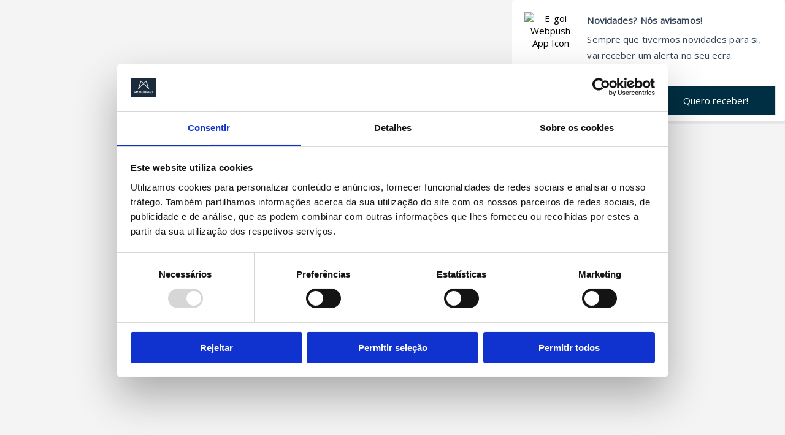

--- FILE ---
content_type: text/html;charset=utf-8
request_url: https://www.mcoutinho.pt/carros/novos
body_size: 175002
content:
<!DOCTYPE html><html  lang="pt-PT"><head><meta charset="utf-8">
<meta name="viewport" content="width=device-width, initial-scale=1">
<script type="importmap">{"imports":{"#entry":"/_nuxt/1kDVGYLO.js"}}</script>
<title>Carros | MCOUTINHO</title>
<link rel="preconnect" href="https://consentcdn.cookiebot.com" crossorigin="anonymous">
<link rel="preconnect" href="https://consent.cookiebot.com" crossorigin="anonymous">
<link rel="preconnect" href="https://www.googletagmanager.com" crossorigin="anonymous">
<style>@charset "UTF-8";/*! normalize.css v8.0.1 | MIT License | github.com/necolas/normalize.css */html{line-height:1.15;-webkit-text-size-adjust:100%}body{margin:0}main{display:block}h1{font-size:2em;margin:.67em 0}hr{box-sizing:content-box;height:0;overflow:visible}pre{font-family:monospace,monospace;font-size:1em}a{background-color:transparent}abbr[title]{border-bottom:none;text-decoration:underline;-webkit-text-decoration:underline dotted;text-decoration:underline dotted}b,strong{font-weight:bolder}code,kbd,samp{font-family:monospace,monospace;font-size:1em}small{font-size:80%}sub,sup{font-size:75%;line-height:0;position:relative;vertical-align:baseline}sub{bottom:-.25em}sup{top:-.5em}img{border-style:none}button,input,optgroup,select,textarea{font-family:inherit;font-size:100%;line-height:1.15;margin:0}button,input{overflow:visible}button,select{text-transform:none}[type=button],[type=reset],[type=submit],button{-webkit-appearance:button}[type=button]::-moz-focus-inner,[type=reset]::-moz-focus-inner,[type=submit]::-moz-focus-inner,button::-moz-focus-inner{border-style:none;padding:0}[type=button]:-moz-focusring,[type=reset]:-moz-focusring,[type=submit]:-moz-focusring,button:-moz-focusring{outline:1px dotted ButtonText}fieldset{padding:.35em .75em .625em}legend{box-sizing:border-box;color:inherit;display:table;max-width:100%;padding:0;white-space:normal}progress{vertical-align:baseline}textarea{overflow:auto}[type=checkbox],[type=radio]{box-sizing:border-box;padding:0}[type=number]::-webkit-inner-spin-button,[type=number]::-webkit-outer-spin-button{height:auto}[type=search]{-webkit-appearance:textfield;outline-offset:-2px}[type=search]::-webkit-search-decoration{-webkit-appearance:none}::-webkit-file-upload-button{-webkit-appearance:button;font:inherit}details{display:block}summary{display:list-item}[hidden]{display:none}a,abbr,acronym,address,applet,article,aside,audio,b,big,blockquote,body,canvas,caption,center,cite,code,dd,del,details,dfn,div,dl,dt,em,embed,fieldset,figcaption,figure,footer,form,h1,h2,h3,h4,h5,h6,header,hgroup,html,i,iframe,img,ins,kbd,label,legend,li,mark,menu,nav,object,ol,output,p,pre,q,ruby,s,samp,section,small,span,strike,strong,sub,summary,sup,table,tbody,td,tfoot,th,thead,time,tr,tt,u,ul,var,video{border:0;font-size:100%;font:inherit;margin:0;padding:0;vertical-align:baseline}:focus{outline:none}a,g2,h1,h3,h4,h5,h6,label,p,span{letter-spacing:normal;margin:0;padding:0}p{line-height:1.5}*{box-sizing:border-box;-webkit-overflow-scrolling:touch;-webkit-tap-highlight-color:rgba(0,0,0,0);-webkit-tap-highlight-color:transparent}:active,:focus,:visited{outline:none!important;outline-style:none!important}button{-webkit-appearance:none;-moz-appearance:none;appearance:none;background-color:transparent;border:0;margin-bottom:0;padding:0}ul{list-style-type:none;margin:0;padding-left:0}ul li{margin:0;padding:0}figure,form,h1,h2,h3,h4,h5,h6,label{margin-bottom:0}.h1,.h2,.h3,.h4,.h5,.h6,h1,h2,h3,h4,h5,h6{font-weight:400;letter-spacing:normal;text-transform:none}section{display:block;padding:0;width:100%}.clearfix:after{clear:both;content:"";display:block}@font-face{font-display:swap;font-family:Montserrat-Light;font-optical-sizing:auto;font-style:normal;font-weight:400;src:url(/_nuxt/Montserrat-Light.vrQG-tJ5.woff2) format("woff2"),url(/_nuxt/Montserrat-Light.D0dfnX3I.woff) format("woff")}@font-face{font-display:swap;font-family:Montserrat-Regular;font-optical-sizing:auto;font-style:normal;font-weight:400;src:url(/_nuxt/Montserrat-Regular.DbG6M596.woff2) format("woff2"),url(/_nuxt/Montserrat-Regular.B0BShr8p.woff) format("woff")}@font-face{font-display:swap;font-family:Montserrat-Medium;font-optical-sizing:auto;font-style:normal;font-weight:400;src:url(/_nuxt/Montserrat-Medium.D3_XKzel.woff2) format("woff2"),url(/_nuxt/Montserrat-Medium.BaGR7ESV.woff) format("woff")}@font-face{font-display:swap;font-family:Montserrat-Semibold;font-optical-sizing:auto;font-style:normal;font-weight:400;src:url(/_nuxt/Montserrat-Semibold.CZgMtajf.woff2) format("woff2"),url(/_nuxt/Montserrat-Semibold.BiEyYWGd.woff) format("woff")}@font-face{font-display:swap;font-family:Montserrat-Bold;font-optical-sizing:auto;font-style:normal;font-weight:400;src:url(/_nuxt/Montserrat-Bold.-KnpE353.woff2) format("woff2"),url(/_nuxt/Montserrat-Bold.-4gq0zv9.woff) format("woff")}.container,.container-fluid,.container-lg,.container-md,.container-sm,.container-xl,.container-xxl{--bs-gutter-x:1.5rem;--bs-gutter-y:0;margin-left:auto;margin-right:auto;padding-left:calc(var(--bs-gutter-x)*1.5);padding-right:calc(var(--bs-gutter-x)*1.5);width:100%}.row{--bs-gutter-x:1.5rem;--bs-gutter-y:0;display:flex;flex-wrap:wrap;margin-left:calc(var(--bs-gutter-x)*-.5);margin-right:calc(var(--bs-gutter-x)*-.5);margin-top:calc(var(--bs-gutter-y)*-.5)}.row>*{box-sizing:border-box;flex-shrink:0;margin-top:var(--bs-gutter-y);max-width:100%;padding-left:calc(var(--bs-gutter-x)*.5);padding-right:calc(var(--bs-gutter-x)*.5);width:100%}@media (min-width:576px){.container,.container-sm{max-width:540px}}@media (min-width:768px){.container,.container-md,.container-sm{max-width:760px}.container-fluid{padding:0 40px}}@media (min-width:992px){.container,.container-lg,.container-md,.container-sm{max-width:960px;--bs-gutter-x:1.5rem;--bs-gutter-y:0;padding-left:calc(var(--bs-gutter-x)*1);padding-right:calc(var(--bs-gutter-x)*1);width:100%}}@media (min-width:1200px){.container,.container-lg,.container-md,.container-sm,.container-xl{max-width:1200px}}@media (min-width:1400px){.container,.container-lg,.container-md,.container-sm,.container-xl,.container-xxl{max-width:1320px}}@media (min-width:1680px){.container,.container-lg,.container-md,.container-sm,.container-xl,.container-xxl{max-width:1600px}.container-fluid{padding:0 50px}}@media (min-width:1920px){.container,.container-lg,.container-md,.container-sm,.container-xl,.container-xxl{max-width:1700px}}.col{flex:1 0 0%}.row-cols-auto>*{flex:0 0 auto;width:auto}.row-cols-1>*{flex:0 0 auto;width:100%}.row-cols-2>*{flex:0 0 auto;width:50%}.row-cols-3>*{flex:0 0 auto;width:33.3333333333%}.row-cols-4>*{flex:0 0 auto;width:25%}.row-cols-5>*{flex:0 0 auto;width:20%}.row-cols-6>*{flex:0 0 auto;width:16.6666666667%}.col-auto{flex:0 0 auto;width:auto}.col-1{flex:0 0 auto;width:8.33333333%}.col-2{flex:0 0 auto;width:16.66666667%}.col-3{flex:0 0 auto;width:25%}.col-4{flex:0 0 auto;width:33.33333333%}.col-5{flex:0 0 auto;width:41.66666667%}.col-6{flex:0 0 auto;width:50%}.col-7{flex:0 0 auto;width:58.33333333%}.col-8{flex:0 0 auto;width:66.66666667%}.col-9{flex:0 0 auto;width:75%}.col-10{flex:0 0 auto;width:83.33333333%}.col-11{flex:0 0 auto;width:91.66666667%}.col-12{flex:0 0 auto;width:100%}.offset-1{margin-left:8.33333333%}.offset-2{margin-left:16.66666667%}.offset-3{margin-left:25%}.offset-4{margin-left:33.33333333%}.offset-5{margin-left:41.66666667%}.offset-6{margin-left:50%}.offset-7{margin-left:58.33333333%}.offset-8{margin-left:66.66666667%}.offset-9{margin-left:75%}.offset-10{margin-left:83.33333333%}.offset-11{margin-left:91.66666667%}.g-0,.gx-0{--bs-gutter-x:0}.g-0,.gy-0{--bs-gutter-y:0}.g-1,.gx-1{--bs-gutter-x:.25rem}.g-1,.gy-1{--bs-gutter-y:.25rem}.g-2,.gx-2{--bs-gutter-x:.5rem}.g-2,.gy-2{--bs-gutter-y:.5rem}.g-3,.gx-3{--bs-gutter-x:1rem}.g-3,.gy-3{--bs-gutter-y:1rem}.g-4,.gx-4{--bs-gutter-x:1.5rem}.g-4,.gy-4{--bs-gutter-y:1.5rem}.g-5,.gx-5{--bs-gutter-x:3rem}.g-5,.gy-5{--bs-gutter-y:3rem}@media (min-width:576px){.col-sm{flex:1 0 0%}.row-cols-sm-auto>*{flex:0 0 auto;width:auto}.row-cols-sm-1>*{flex:0 0 auto;width:100%}.row-cols-sm-2>*{flex:0 0 auto;width:50%}.row-cols-sm-3>*{flex:0 0 auto;width:33.3333333333%}.row-cols-sm-4>*{flex:0 0 auto;width:25%}.row-cols-sm-5>*{flex:0 0 auto;width:20%}.row-cols-sm-6>*{flex:0 0 auto;width:16.6666666667%}.col-sm-auto{flex:0 0 auto;width:auto}.col-sm-1{flex:0 0 auto;width:8.33333333%}.col-sm-2{flex:0 0 auto;width:16.66666667%}.col-sm-3{flex:0 0 auto;width:25%}.col-sm-4{flex:0 0 auto;width:33.33333333%}.col-sm-5{flex:0 0 auto;width:41.66666667%}.col-sm-6{flex:0 0 auto;width:50%}.col-sm-7{flex:0 0 auto;width:58.33333333%}.col-sm-8{flex:0 0 auto;width:66.66666667%}.col-sm-9{flex:0 0 auto;width:75%}.col-sm-10{flex:0 0 auto;width:83.33333333%}.col-sm-11{flex:0 0 auto;width:91.66666667%}.col-sm-12{flex:0 0 auto;width:100%}.offset-sm-0{margin-left:0}.offset-sm-1{margin-left:8.33333333%}.offset-sm-2{margin-left:16.66666667%}.offset-sm-3{margin-left:25%}.offset-sm-4{margin-left:33.33333333%}.offset-sm-5{margin-left:41.66666667%}.offset-sm-6{margin-left:50%}.offset-sm-7{margin-left:58.33333333%}.offset-sm-8{margin-left:66.66666667%}.offset-sm-9{margin-left:75%}.offset-sm-10{margin-left:83.33333333%}.offset-sm-11{margin-left:91.66666667%}.g-sm-0,.gx-sm-0{--bs-gutter-x:0}.g-sm-0,.gy-sm-0{--bs-gutter-y:0}.g-sm-1,.gx-sm-1{--bs-gutter-x:.25rem}.g-sm-1,.gy-sm-1{--bs-gutter-y:.25rem}.g-sm-2,.gx-sm-2{--bs-gutter-x:.5rem}.g-sm-2,.gy-sm-2{--bs-gutter-y:.5rem}.g-sm-3,.gx-sm-3{--bs-gutter-x:1rem}.g-sm-3,.gy-sm-3{--bs-gutter-y:1rem}.g-sm-4,.gx-sm-4{--bs-gutter-x:1.5rem}.g-sm-4,.gy-sm-4{--bs-gutter-y:1.5rem}.g-sm-5,.gx-sm-5{--bs-gutter-x:3rem}.g-sm-5,.gy-sm-5{--bs-gutter-y:3rem}}@media (min-width:768px){.col-md{flex:1 0 0%}.row-cols-md-auto>*{flex:0 0 auto;width:auto}.row-cols-md-1>*{flex:0 0 auto;width:100%}.row-cols-md-2>*{flex:0 0 auto;width:50%}.row-cols-md-3>*{flex:0 0 auto;width:33.3333333333%}.row-cols-md-4>*{flex:0 0 auto;width:25%}.row-cols-md-5>*{flex:0 0 auto;width:20%}.row-cols-md-6>*{flex:0 0 auto;width:16.6666666667%}.col-md-auto{flex:0 0 auto;width:auto}.col-md-1{flex:0 0 auto;width:8.33333333%}.col-md-2{flex:0 0 auto;width:16.66666667%}.col-md-3{flex:0 0 auto;width:25%}.col-md-4{flex:0 0 auto;width:33.33333333%}.col-md-5{flex:0 0 auto;width:41.66666667%}.col-md-6{flex:0 0 auto;width:50%}.col-md-7{flex:0 0 auto;width:58.33333333%}.col-md-8{flex:0 0 auto;width:66.66666667%}.col-md-9{flex:0 0 auto;width:75%}.col-md-10{flex:0 0 auto;width:83.33333333%}.col-md-11{flex:0 0 auto;width:91.66666667%}.col-md-12{flex:0 0 auto;width:100%}.offset-md-0{margin-left:0}.offset-md-1{margin-left:8.33333333%}.offset-md-2{margin-left:16.66666667%}.offset-md-3{margin-left:25%}.offset-md-4{margin-left:33.33333333%}.offset-md-5{margin-left:41.66666667%}.offset-md-6{margin-left:50%}.offset-md-7{margin-left:58.33333333%}.offset-md-8{margin-left:66.66666667%}.offset-md-9{margin-left:75%}.offset-md-10{margin-left:83.33333333%}.offset-md-11{margin-left:91.66666667%}.g-md-0,.gx-md-0{--bs-gutter-x:0}.g-md-0,.gy-md-0{--bs-gutter-y:0}.g-md-1,.gx-md-1{--bs-gutter-x:.25rem}.g-md-1,.gy-md-1{--bs-gutter-y:.25rem}.g-md-2,.gx-md-2{--bs-gutter-x:.5rem}.g-md-2,.gy-md-2{--bs-gutter-y:.5rem}.g-md-3,.gx-md-3{--bs-gutter-x:1rem}.g-md-3,.gy-md-3{--bs-gutter-y:1rem}.g-md-4,.gx-md-4{--bs-gutter-x:1.5rem}.g-md-4,.gy-md-4{--bs-gutter-y:1.5rem}.g-md-5,.gx-md-5{--bs-gutter-x:3rem}.g-md-5,.gy-md-5{--bs-gutter-y:3rem}}@media (min-width:992px){.col-lg{flex:1 0 0%}.row-cols-lg-auto>*{flex:0 0 auto;width:auto}.row-cols-lg-1>*{flex:0 0 auto;width:100%}.row-cols-lg-2>*{flex:0 0 auto;width:50%}.row-cols-lg-3>*{flex:0 0 auto;width:33.3333333333%}.row-cols-lg-4>*{flex:0 0 auto;width:25%}.row-cols-lg-5>*{flex:0 0 auto;width:20%}.row-cols-lg-6>*{flex:0 0 auto;width:16.6666666667%}.col-lg-auto{flex:0 0 auto;width:auto}.col-lg-1{flex:0 0 auto;width:8.33333333%}.col-lg-2{flex:0 0 auto;width:16.66666667%}.col-lg-3{flex:0 0 auto;width:25%}.col-lg-4{flex:0 0 auto;width:33.33333333%}.col-lg-5{flex:0 0 auto;width:41.66666667%}.col-lg-6{flex:0 0 auto;width:50%}.col-lg-7{flex:0 0 auto;width:58.33333333%}.col-lg-8{flex:0 0 auto;width:66.66666667%}.col-lg-9{flex:0 0 auto;width:75%}.col-lg-10{flex:0 0 auto;width:83.33333333%}.col-lg-11{flex:0 0 auto;width:91.66666667%}.col-lg-12{flex:0 0 auto;width:100%}.offset-lg-0{margin-left:0}.offset-lg-1{margin-left:8.33333333%}.offset-lg-2{margin-left:16.66666667%}.offset-lg-3{margin-left:25%}.offset-lg-4{margin-left:33.33333333%}.offset-lg-5{margin-left:41.66666667%}.offset-lg-6{margin-left:50%}.offset-lg-7{margin-left:58.33333333%}.offset-lg-8{margin-left:66.66666667%}.offset-lg-9{margin-left:75%}.offset-lg-10{margin-left:83.33333333%}.offset-lg-11{margin-left:91.66666667%}.g-lg-0,.gx-lg-0{--bs-gutter-x:0}.g-lg-0,.gy-lg-0{--bs-gutter-y:0}.g-lg-1,.gx-lg-1{--bs-gutter-x:.25rem}.g-lg-1,.gy-lg-1{--bs-gutter-y:.25rem}.g-lg-2,.gx-lg-2{--bs-gutter-x:.5rem}.g-lg-2,.gy-lg-2{--bs-gutter-y:.5rem}.g-lg-3,.gx-lg-3{--bs-gutter-x:1rem}.g-lg-3,.gy-lg-3{--bs-gutter-y:1rem}.g-lg-4,.gx-lg-4{--bs-gutter-x:1.5rem}.g-lg-4,.gy-lg-4{--bs-gutter-y:1.5rem}.g-lg-5,.gx-lg-5{--bs-gutter-x:3rem}.g-lg-5,.gy-lg-5{--bs-gutter-y:3rem}}@media (min-width:1200px){.col-xl{flex:1 0 0%}.row-cols-xl-auto>*{flex:0 0 auto;width:auto}.row-cols-xl-1>*{flex:0 0 auto;width:100%}.row-cols-xl-2>*{flex:0 0 auto;width:50%}.row-cols-xl-3>*{flex:0 0 auto;width:33.3333333333%}.row-cols-xl-4>*{flex:0 0 auto;width:25%}.row-cols-xl-5>*{flex:0 0 auto;width:20%}.row-cols-xl-6>*{flex:0 0 auto;width:16.6666666667%}.col-xl-auto{flex:0 0 auto;width:auto}.col-xl-1{flex:0 0 auto;width:8.33333333%}.col-xl-2{flex:0 0 auto;width:16.66666667%}.col-xl-3{flex:0 0 auto;width:25%}.col-xl-4{flex:0 0 auto;width:33.33333333%}.col-xl-5{flex:0 0 auto;width:41.66666667%}.col-xl-6{flex:0 0 auto;width:50%}.col-xl-7{flex:0 0 auto;width:58.33333333%}.col-xl-8{flex:0 0 auto;width:66.66666667%}.col-xl-9{flex:0 0 auto;width:75%}.col-xl-10{flex:0 0 auto;width:83.33333333%}.col-xl-11{flex:0 0 auto;width:91.66666667%}.col-xl-12{flex:0 0 auto;width:100%}.offset-xl-0{margin-left:0}.offset-xl-1{margin-left:8.33333333%}.offset-xl-2{margin-left:16.66666667%}.offset-xl-3{margin-left:25%}.offset-xl-4{margin-left:33.33333333%}.offset-xl-5{margin-left:41.66666667%}.offset-xl-6{margin-left:50%}.offset-xl-7{margin-left:58.33333333%}.offset-xl-8{margin-left:66.66666667%}.offset-xl-9{margin-left:75%}.offset-xl-10{margin-left:83.33333333%}.offset-xl-11{margin-left:91.66666667%}.g-xl-0,.gx-xl-0{--bs-gutter-x:0}.g-xl-0,.gy-xl-0{--bs-gutter-y:0}.g-xl-1,.gx-xl-1{--bs-gutter-x:.25rem}.g-xl-1,.gy-xl-1{--bs-gutter-y:.25rem}.g-xl-2,.gx-xl-2{--bs-gutter-x:.5rem}.g-xl-2,.gy-xl-2{--bs-gutter-y:.5rem}.g-xl-3,.gx-xl-3{--bs-gutter-x:1rem}.g-xl-3,.gy-xl-3{--bs-gutter-y:1rem}.g-xl-4,.gx-xl-4{--bs-gutter-x:1.5rem}.g-xl-4,.gy-xl-4{--bs-gutter-y:1.5rem}.g-xl-5,.gx-xl-5{--bs-gutter-x:3rem}.g-xl-5,.gy-xl-5{--bs-gutter-y:3rem}}@media (min-width:1400px){.col-xxl{flex:1 0 0%}.row-cols-xxl-auto>*{flex:0 0 auto;width:auto}.row-cols-xxl-1>*{flex:0 0 auto;width:100%}.row-cols-xxl-2>*{flex:0 0 auto;width:50%}.row-cols-xxl-3>*{flex:0 0 auto;width:33.3333333333%}.row-cols-xxl-4>*{flex:0 0 auto;width:25%}.row-cols-xxl-5>*{flex:0 0 auto;width:20%}.row-cols-xxl-6>*{flex:0 0 auto;width:16.6666666667%}.col-xxl-auto{flex:0 0 auto;width:auto}.col-xxl-1{flex:0 0 auto;width:8.33333333%}.col-xxl-2{flex:0 0 auto;width:16.66666667%}.col-xxl-3{flex:0 0 auto;width:25%}.col-xxl-4{flex:0 0 auto;width:33.33333333%}.col-xxl-5{flex:0 0 auto;width:41.66666667%}.col-xxl-6{flex:0 0 auto;width:50%}.col-xxl-7{flex:0 0 auto;width:58.33333333%}.col-xxl-8{flex:0 0 auto;width:66.66666667%}.col-xxl-9{flex:0 0 auto;width:75%}.col-xxl-10{flex:0 0 auto;width:83.33333333%}.col-xxl-11{flex:0 0 auto;width:91.66666667%}.col-xxl-12{flex:0 0 auto;width:100%}.offset-xxl-0{margin-left:0}.offset-xxl-1{margin-left:8.33333333%}.offset-xxl-2{margin-left:16.66666667%}.offset-xxl-3{margin-left:25%}.offset-xxl-4{margin-left:33.33333333%}.offset-xxl-5{margin-left:41.66666667%}.offset-xxl-6{margin-left:50%}.offset-xxl-7{margin-left:58.33333333%}.offset-xxl-8{margin-left:66.66666667%}.offset-xxl-9{margin-left:75%}.offset-xxl-10{margin-left:83.33333333%}.offset-xxl-11{margin-left:91.66666667%}.g-xxl-0,.gx-xxl-0{--bs-gutter-x:0}.g-xxl-0,.gy-xxl-0{--bs-gutter-y:0}.g-xxl-1,.gx-xxl-1{--bs-gutter-x:.25rem}.g-xxl-1,.gy-xxl-1{--bs-gutter-y:.25rem}.g-xxl-2,.gx-xxl-2{--bs-gutter-x:.5rem}.g-xxl-2,.gy-xxl-2{--bs-gutter-y:.5rem}.g-xxl-3,.gx-xxl-3{--bs-gutter-x:1rem}.g-xxl-3,.gy-xxl-3{--bs-gutter-y:1rem}.g-xxl-4,.gx-xxl-4{--bs-gutter-x:1.5rem}.g-xxl-4,.gy-xxl-4{--bs-gutter-y:1.5rem}.g-xxl-5,.gx-xxl-5{--bs-gutter-x:3rem}.g-xxl-5,.gy-xxl-5{--bs-gutter-y:3rem}}.d-inline{display:inline!important}.d-inline-block{display:inline-block!important}.d-block{display:block!important}.d-grid{display:grid!important}.d-table{display:table!important}.d-table-row{display:table-row!important}.d-table-cell{display:table-cell!important}.d-flex{display:flex!important}.d-inline-flex{display:inline-flex!important}.d-none{display:none!important}.flex-fill{flex:1 1 auto!important}.flex-row{flex-direction:row!important}.flex-column{flex-direction:column!important}.flex-row-reverse{flex-direction:row-reverse!important}.flex-column-reverse{flex-direction:column-reverse!important}.flex-grow-0{flex-grow:0!important}.flex-grow-1{flex-grow:1!important}.flex-shrink-0{flex-shrink:0!important}.flex-shrink-1{flex-shrink:1!important}.flex-wrap{flex-wrap:wrap!important}.flex-nowrap{flex-wrap:nowrap!important}.flex-wrap-reverse{flex-wrap:wrap-reverse!important}.justify-content-start{justify-content:flex-start!important}.justify-content-end{justify-content:flex-end!important}.justify-content-center{justify-content:center!important}.justify-content-between{justify-content:space-between!important}.justify-content-around{justify-content:space-around!important}.justify-content-evenly{justify-content:space-evenly!important}.align-items-start{align-items:flex-start!important}.align-items-end{align-items:flex-end!important}.align-items-center{align-items:center!important}.align-items-baseline{align-items:baseline!important}.align-items-stretch{align-items:stretch!important}.align-content-start{align-content:flex-start!important}.align-content-end{align-content:flex-end!important}.align-content-center{align-content:center!important}.align-content-between{align-content:space-between!important}.align-content-around{align-content:space-around!important}.align-content-stretch{align-content:stretch!important}.align-self-auto{align-self:auto!important}.align-self-start{align-self:flex-start!important}.align-self-end{align-self:flex-end!important}.align-self-center{align-self:center!important}.align-self-baseline{align-self:baseline!important}.align-self-stretch{align-self:stretch!important}.order-first{order:-1!important}.order-0{order:0!important}.order-1{order:1!important}.order-2{order:2!important}.order-3{order:3!important}.order-4{order:4!important}.order-5{order:5!important}.order-last{order:6!important}.m-0{margin:0!important}.mx-0{margin-left:0!important;margin-right:0!important}.my-0{margin-bottom:0!important}.mt-0,.my-0{margin-top:0!important}.me-0{margin-right:0!important}.ms-0{margin-left:0!important}.p-0{padding:0!important}.px-0{padding-left:0!important;padding-right:0!important}.py-0{padding-bottom:0!important}.pt-0,.py-0{padding-top:0!important}.pe-0{padding-right:0!important}.pb-0{padding-bottom:0!important}.ps-0{padding-left:0!important}@media (min-width:576px){.d-sm-inline{display:inline!important}.d-sm-inline-block{display:inline-block!important}.d-sm-block{display:block!important}.d-sm-grid{display:grid!important}.d-sm-table{display:table!important}.d-sm-table-row{display:table-row!important}.d-sm-table-cell{display:table-cell!important}.d-sm-flex{display:flex!important}.d-sm-inline-flex{display:inline-flex!important}.d-sm-none{display:none!important}.flex-sm-fill{flex:1 1 auto!important}.flex-sm-row{flex-direction:row!important}.flex-sm-column{flex-direction:column!important}.flex-sm-row-reverse{flex-direction:row-reverse!important}.flex-sm-column-reverse{flex-direction:column-reverse!important}.flex-sm-grow-0{flex-grow:0!important}.flex-sm-grow-1{flex-grow:1!important}.flex-sm-shrink-0{flex-shrink:0!important}.flex-sm-shrink-1{flex-shrink:1!important}.flex-sm-wrap{flex-wrap:wrap!important}.flex-sm-nowrap{flex-wrap:nowrap!important}.flex-sm-wrap-reverse{flex-wrap:wrap-reverse!important}.justify-content-sm-start{justify-content:flex-start!important}.justify-content-sm-end{justify-content:flex-end!important}.justify-content-sm-center{justify-content:center!important}.justify-content-sm-between{justify-content:space-between!important}.justify-content-sm-around{justify-content:space-around!important}.justify-content-sm-evenly{justify-content:space-evenly!important}.align-items-sm-start{align-items:flex-start!important}.align-items-sm-end{align-items:flex-end!important}.align-items-sm-center{align-items:center!important}.align-items-sm-baseline{align-items:baseline!important}.align-items-sm-stretch{align-items:stretch!important}.align-content-sm-start{align-content:flex-start!important}.align-content-sm-end{align-content:flex-end!important}.align-content-sm-center{align-content:center!important}.align-content-sm-between{align-content:space-between!important}.align-content-sm-around{align-content:space-around!important}.align-content-sm-stretch{align-content:stretch!important}.align-self-sm-auto{align-self:auto!important}.align-self-sm-start{align-self:flex-start!important}.align-self-sm-end{align-self:flex-end!important}.align-self-sm-center{align-self:center!important}.align-self-sm-baseline{align-self:baseline!important}.align-self-sm-stretch{align-self:stretch!important}.order-sm-first{order:-1!important}.order-sm-0{order:0!important}.order-sm-1{order:1!important}.order-sm-2{order:2!important}.order-sm-3{order:3!important}.order-sm-4{order:4!important}.order-sm-5{order:5!important}.order-sm-last{order:6!important}.m-sm-0{margin:0!important}.mx-sm-0{margin-left:0!important;margin-right:0!important}.my-sm-0{margin-bottom:0!important}.mt-sm-0,.my-sm-0{margin-top:0!important}.mt-sm-auto{margin-top:auto!important}.me-sm-0{margin-right:0!important}.mb-sm-0{margin-bottom:0!important}.p-sm-0{padding:0!important}.px-sm-0{padding-left:0!important;padding-right:0!important}.py-sm-0{padding-bottom:0!important}.pt-sm-0,.py-sm-0{padding-top:0!important}.pe-sm-0{padding-right:0!important}.pb-sm-0{padding-bottom:0!important}.ps-sm-0{padding-left:0!important}}@media (min-width:768px){.d-md-inline{display:inline!important}.d-md-inline-block{display:inline-block!important}.d-md-block{display:block!important}.d-md-grid{display:grid!important}.d-md-table{display:table!important}.d-md-table-row{display:table-row!important}.d-md-table-cell{display:table-cell!important}.d-md-flex{display:flex!important}.d-md-inline-flex{display:inline-flex!important}.d-md-none{display:none!important}.flex-md-fill{flex:1 1 auto!important}.flex-md-row{flex-direction:row!important}.flex-md-column{flex-direction:column!important}.flex-md-row-reverse{flex-direction:row-reverse!important}.flex-md-column-reverse{flex-direction:column-reverse!important}.flex-md-grow-0{flex-grow:0!important}.flex-md-grow-1{flex-grow:1!important}.flex-md-shrink-0{flex-shrink:0!important}.flex-md-shrink-1{flex-shrink:1!important}.flex-md-wrap{flex-wrap:wrap!important}.flex-md-nowrap{flex-wrap:nowrap!important}.flex-md-wrap-reverse{flex-wrap:wrap-reverse!important}.justify-content-md-start{justify-content:flex-start!important}.justify-content-md-end{justify-content:flex-end!important}.justify-content-md-center{justify-content:center!important}.justify-content-md-between{justify-content:space-between!important}.justify-content-md-around{justify-content:space-around!important}.justify-content-md-evenly{justify-content:space-evenly!important}.align-items-md-start{align-items:flex-start!important}.align-items-md-end{align-items:flex-end!important}.align-items-md-center{align-items:center!important}.align-items-md-baseline{align-items:baseline!important}.align-items-md-stretch{align-items:stretch!important}.align-content-md-start{align-content:flex-start!important}.align-content-md-end{align-content:flex-end!important}.align-content-md-center{align-content:center!important}.align-content-md-between{align-content:space-between!important}.align-content-md-around{align-content:space-around!important}.align-content-md-stretch{align-content:stretch!important}.align-self-md-auto{align-self:auto!important}.align-self-md-start{align-self:flex-start!important}.align-self-md-end{align-self:flex-end!important}.align-self-md-center{align-self:center!important}.align-self-md-baseline{align-self:baseline!important}.align-self-md-stretch{align-self:stretch!important}.order-md-first{order:-1!important}.order-md-0{order:0!important}.order-md-1{order:1!important}.order-md-2{order:2!important}.order-md-3{order:3!important}.order-md-4{order:4!important}.order-md-5{order:5!important}.order-md-last{order:6!important}.m-md-0{margin:0!important}.mx-md-0{margin-left:0!important;margin-right:0!important}.my-md-0{margin-bottom:0!important}.mt-md-0,.my-md-0{margin-top:0!important}.me-md-0{margin-right:0!important}.mb-md-0{margin-bottom:0!important}.ms-md-0{margin-left:0!important}.p-md-0{padding:0!important}.px-md-0{padding-left:0!important;padding-right:0!important}.py-md-0{padding-bottom:0!important}.pt-md-0,.py-md-0{padding-top:0!important}.pe-md-0{padding-right:0!important}.pb-md-0{padding-bottom:0!important}.ps-md-0{padding-left:0!important}}@media (min-width:992px){.d-lg-inline{display:inline!important}.d-lg-inline-block{display:inline-block!important}.d-lg-block{display:block!important}.d-lg-grid{display:grid!important}.d-lg-table{display:table!important}.d-lg-table-row{display:table-row!important}.d-lg-table-cell{display:table-cell!important}.d-lg-flex{display:flex!important}.d-lg-inline-flex{display:inline-flex!important}.d-lg-none{display:none!important}.flex-lg-fill{flex:1 1 auto!important}.flex-lg-row{flex-direction:row!important}.flex-lg-column{flex-direction:column!important}.flex-lg-row-reverse{flex-direction:row-reverse!important}.flex-lg-column-reverse{flex-direction:column-reverse!important}.flex-lg-grow-0{flex-grow:0!important}.flex-lg-grow-1{flex-grow:1!important}.flex-lg-shrink-0{flex-shrink:0!important}.flex-lg-shrink-1{flex-shrink:1!important}.flex-lg-wrap{flex-wrap:wrap!important}.flex-lg-nowrap{flex-wrap:nowrap!important}.flex-lg-wrap-reverse{flex-wrap:wrap-reverse!important}.justify-content-lg-start{justify-content:flex-start!important}.justify-content-lg-end{justify-content:flex-end!important}.justify-content-lg-center{justify-content:center!important}.justify-content-lg-between{justify-content:space-between!important}.justify-content-lg-around{justify-content:space-around!important}.justify-content-lg-evenly{justify-content:space-evenly!important}.align-items-lg-start{align-items:flex-start!important}.align-items-lg-end{align-items:flex-end!important}.align-items-lg-center{align-items:center!important}.align-items-lg-baseline{align-items:baseline!important}.align-items-lg-stretch{align-items:stretch!important}.align-content-lg-start{align-content:flex-start!important}.align-content-lg-end{align-content:flex-end!important}.align-content-lg-center{align-content:center!important}.align-content-lg-between{align-content:space-between!important}.align-content-lg-around{align-content:space-around!important}.align-content-lg-stretch{align-content:stretch!important}.align-self-lg-auto{align-self:auto!important}.align-self-lg-start{align-self:flex-start!important}.align-self-lg-end{align-self:flex-end!important}.align-self-lg-center{align-self:center!important}.align-self-lg-baseline{align-self:baseline!important}.align-self-lg-stretch{align-self:stretch!important}.order-lg-first{order:-1!important}.order-lg-0{order:0!important}.order-lg-1{order:1!important}.order-lg-2{order:2!important}.order-lg-3{order:3!important}.order-lg-4{order:4!important}.order-lg-5{order:5!important}.order-lg-last{order:6!important}.m-lg-0{margin:0!important}.mx-lg-0{margin-left:0!important;margin-right:0!important}.mt-lg-0{margin-top:0!important}.me-lg-0{margin-right:0!important}.mb-lg-0{margin-bottom:0!important}.ms-lg-0{margin-left:0!important}.p-lg-0{padding:0!important}.px-lg-0{padding-left:0!important;padding-right:0!important}.py-lg-0{padding-bottom:0!important}.pt-lg-0,.py-lg-0{padding-top:0!important}.pe-lg-0{padding-right:0!important}.pb-lg-0{padding-bottom:0!important}.ps-lg-0{padding-left:0!important}}@media (min-width:1200px){.d-xl-inline{display:inline!important}.d-xl-inline-block{display:inline-block!important}.d-xl-block{display:block!important}.d-xl-grid{display:grid!important}.d-xl-table{display:table!important}.d-xl-table-row{display:table-row!important}.d-xl-table-cell{display:table-cell!important}.d-xl-flex{display:flex!important}.d-xl-inline-flex{display:inline-flex!important}.d-xl-none{display:none!important}.flex-xl-fill{flex:1 1 auto!important}.flex-xl-row{flex-direction:row!important}.flex-xl-column{flex-direction:column!important}.flex-xl-row-reverse{flex-direction:row-reverse!important}.flex-xl-column-reverse{flex-direction:column-reverse!important}.flex-xl-grow-0{flex-grow:0!important}.flex-xl-grow-1{flex-grow:1!important}.flex-xl-shrink-0{flex-shrink:0!important}.flex-xl-shrink-1{flex-shrink:1!important}.flex-xl-wrap{flex-wrap:wrap!important}.flex-xl-nowrap{flex-wrap:nowrap!important}.flex-xl-wrap-reverse{flex-wrap:wrap-reverse!important}.justify-content-xl-start{justify-content:flex-start!important}.justify-content-xl-end{justify-content:flex-end!important}.justify-content-xl-center{justify-content:center!important}.justify-content-xl-between{justify-content:space-between!important}.justify-content-xl-around{justify-content:space-around!important}.justify-content-xl-evenly{justify-content:space-evenly!important}.align-items-xl-start{align-items:flex-start!important}.align-items-xl-end{align-items:flex-end!important}.align-items-xl-center{align-items:center!important}.align-items-xl-baseline{align-items:baseline!important}.align-items-xl-stretch{align-items:stretch!important}.align-content-xl-start{align-content:flex-start!important}.align-content-xl-end{align-content:flex-end!important}.align-content-xl-center{align-content:center!important}.align-content-xl-between{align-content:space-between!important}.align-content-xl-around{align-content:space-around!important}.align-content-xl-stretch{align-content:stretch!important}.align-self-xl-auto{align-self:auto!important}.align-self-xl-start{align-self:flex-start!important}.align-self-xl-end{align-self:flex-end!important}.align-self-xl-center{align-self:center!important}.align-self-xl-baseline{align-self:baseline!important}.align-self-xl-stretch{align-self:stretch!important}.order-xl-first{order:-1!important}.order-xl-0{order:0!important}.order-xl-1{order:1!important}.order-xl-2{order:2!important}.order-xl-3{order:3!important}.order-xl-4{order:4!important}.order-xl-5{order:5!important}.order-xl-last{order:6!important}.m-xl-0{margin:0!important}.mx-xl-0{margin-left:0!important;margin-right:0!important}.my-xl-0{margin-bottom:0!important}.mt-xl-0,.my-xl-0{margin-top:0!important}.me-xl-0{margin-right:0!important}.mb-xl-0{margin-bottom:0!important}.p-xl-0{padding:0!important}.px-xl-0{padding-left:0!important;padding-right:0!important}.py-xl-0{padding-bottom:0!important}.pt-xl-0,.py-xl-0{padding-top:0!important}.pe-xl-0{padding-right:0!important}.pb-xl-0{padding-bottom:0!important}.ps-xl-0{padding-left:0!important}}@media (min-width:1400px){.d-xxl-inline{display:inline!important}.d-xxl-inline-block{display:inline-block!important}.d-xxl-block{display:block!important}.d-xxl-grid{display:grid!important}.d-xxl-table{display:table!important}.d-xxl-table-row{display:table-row!important}.d-xxl-table-cell{display:table-cell!important}.d-xxl-flex{display:flex!important}.d-xxl-inline-flex{display:inline-flex!important}.d-xxl-none{display:none!important}.flex-xxl-fill{flex:1 1 auto!important}.flex-xxl-row{flex-direction:row!important}.flex-xxl-column{flex-direction:column!important}.flex-xxl-row-reverse{flex-direction:row-reverse!important}.flex-xxl-column-reverse{flex-direction:column-reverse!important}.flex-xxl-grow-0{flex-grow:0!important}.flex-xxl-grow-1{flex-grow:1!important}.flex-xxl-shrink-0{flex-shrink:0!important}.flex-xxl-shrink-1{flex-shrink:1!important}.flex-xxl-wrap{flex-wrap:wrap!important}.flex-xxl-nowrap{flex-wrap:nowrap!important}.flex-xxl-wrap-reverse{flex-wrap:wrap-reverse!important}.justify-content-xxl-start{justify-content:flex-start!important}.justify-content-xxl-end{justify-content:flex-end!important}.justify-content-xxl-center{justify-content:center!important}.justify-content-xxl-between{justify-content:space-between!important}.justify-content-xxl-around{justify-content:space-around!important}.justify-content-xxl-evenly{justify-content:space-evenly!important}.align-items-xxl-start{align-items:flex-start!important}.align-items-xxl-end{align-items:flex-end!important}.align-items-xxl-center{align-items:center!important}.align-items-xxl-baseline{align-items:baseline!important}.align-items-xxl-stretch{align-items:stretch!important}.align-content-xxl-start{align-content:flex-start!important}.align-content-xxl-end{align-content:flex-end!important}.align-content-xxl-center{align-content:center!important}.align-content-xxl-between{align-content:space-between!important}.align-content-xxl-around{align-content:space-around!important}.align-content-xxl-stretch{align-content:stretch!important}.align-self-xxl-auto{align-self:auto!important}.align-self-xxl-start{align-self:flex-start!important}.align-self-xxl-end{align-self:flex-end!important}.align-self-xxl-center{align-self:center!important}.align-self-xxl-baseline{align-self:baseline!important}.align-self-xxl-stretch{align-self:stretch!important}.order-xxl-first{order:-1!important}.order-xxl-0{order:0!important}.order-xxl-1{order:1!important}.order-xxl-2{order:2!important}.order-xxl-3{order:3!important}.order-xxl-4{order:4!important}.order-xxl-5{order:5!important}.order-xxl-last{order:6!important}}.black{color:#000}.white{color:#fdfdfd}.grey-03{color:#848484}.color-01{color:#1a2d3d}.color-02{color:#01ffff}.color-03{color:#ff8000}.color-green{color:#7da46d}.font-light{font-family:Montserrat-Light}.font-regular{font-family:Montserrat-Regular}.font-medium{font-family:Montserrat-Medium}.font-semibold{font-family:Montserrat-Semibold}.font-bold{font-family:Montserrat-Bold}.text-uppercase{text-transform:uppercase}.text-center{text-align:center!important}.text-italic{font-style:italic}b,strong{font-family:Montserrat-Bold}.banner-title-01{font-family:Montserrat-Bold;font-size:35px;line-height:1}.banner-description-01,.banner-title-01{display:block;margin:0;padding:0;text-align:center;width:100%}.banner-description-01{font-family:Montserrat-Medium;font-size:18px;line-height:1.1}.footer-title{color:#fdfdfd;display:block;font-family:Montserrat-Semibold;font-size:16px;margin:0;padding:0;text-align:left;text-transform:uppercase;width:100%}@media screen and (min-width:320px){.footer-title{font-size:calc(14.57143px + .44643vw)}}@media screen and (min-width:768px){.footer-title{font-size:18px}}.footer-title .icon{height:25px;margin-left:5px;transition:all .3s ease-in-out;width:25px}.footer-title .icon svg{height:100%;width:100%}.footer-title .icon svg path{stroke:#fdfdfd}.filter-title{color:#1a2d3d;display:block;font-family:Montserrat-Semibold;font-size:18px;margin:0;padding:0;text-align:left;width:100%}.filter-title .icon{height:25px;transition:all .3s ease-in-out;width:25px}.filter-title .icon svg{height:100%;width:100%}.filter-title .icon svg path{stroke:#1a2d3d}.section-title-01{display:block;margin:0;padding:0;text-align:left;width:100%}.section-title-01.size-01,.section-title-01.size-02{font-size:24px}@media screen and (min-width:320px){.section-title-01.size-02{font-size:calc(12.57143px + 3.57143vw)}}@media screen and (min-width:768px){.section-title-01.size-02{font-size:40px}}.section-title-01.size-03{font-size:24px}@media screen and (min-width:320px){.section-title-01.size-03{font-size:calc(12.57143px + 3.57143vw)}}@media screen and (min-width:768px){.section-title-01.size-03{font-size:40px}}.section-title-01.size-04{font-size:24px}@media screen and (min-width:320px){.section-title-01.size-04{font-size:calc(17.41176px + 2.05882vw)}}@media screen and (min-width:1680px){.section-title-01.size-04{font-size:52px}}.section-title-01.size-05{font-size:20px}@media screen and (min-width:320px){.section-title-01.size-05{font-size:calc(17.14286px + .89286vw)}}@media screen and (min-width:768px){.section-title-01.size-05{font-size:24px}}.section-title-01.size-06{font-size:18px}@media screen and (min-width:320px){.section-title-01.size-06{font-size:calc(14.8px + 1vw)}}@media screen and (min-width:1920px){.section-title-01.size-06{font-size:34px}}.section-title-01.size-07{font-size:24px}@media screen and (min-width:320px){.section-title-01.size-07{font-size:calc(15.52941px + 2.64706vw)}}@media screen and (min-width:1680px){.section-title-01.size-07{font-size:60px}}.section-title-01.size-08{font-size:18px}@media screen and (min-width:320px){.section-title-01.size-08{font-size:calc(15.6px + .75vw)}}@media screen and (min-width:1920px){.section-title-01.size-08{font-size:30px}}.section-title-01.size-09{font-size:22px}@media screen and (min-width:320px){.section-title-01.size-09{font-size:calc(21.2px + .25vw)}}@media screen and (min-width:1920px){.section-title-01.size-09{font-size:26px}}.section-title-underline-01{display:block;margin:0;padding:0 0 15px;position:relative;text-align:left;width:100%}.section-title-underline-01:after{background-color:#01ffff;bottom:0;content:"";height:5px;left:0;margin:0 a;position:absolute;width:70px}.section-title-underline-01 .title{line-height:1.2}.section-title-underline-01 .title.size-01,.section-title-underline-01 .title.size-02,.section-title-underline-01 .title.size-03{font-size:24px}@media screen and (min-width:320px){.section-title-underline-01 .title.size-03{font-size:calc(17.88235px + 1.91176vw)}}@media screen and (min-width:1680px){.section-title-underline-01 .title.size-03{font-size:50px}}.section-title-underline-01 .title.size-04{font-size:24px}@media screen and (min-width:320px){.section-title-underline-01 .title.size-04{font-size:calc(20.23529px + 1.17647vw)}}@media screen and (min-width:1680px){.section-title-underline-01 .title.size-04{font-size:40px}}.section-title-underline-01.centered:after{left:50%;transform:translate(-50%)}.section-title-underline-02{display:block;margin:0;position:relative;text-align:left;width:100%}.section-title-underline-02 .title.size-01{font-size:24px}@media screen and (min-width:320px){.section-title-underline-02 .title.size-01{font-size:calc(15.05882px + 2.79412vw)}}@media screen and (min-width:1680px){.section-title-underline-02 .title.size-01{font-size:62px}}.section-title-underline-02 .title.size-02{font-size:24px}@media screen and (min-width:320px){.section-title-underline-02 .title.size-02{font-size:calc(20.23529px + 1.17647vw)}}@media screen and (min-width:1680px){.section-title-underline-02 .title.size-02{font-size:40px}}.section-title-underline-02 .title.size-03{font-size:24px}@media screen and (min-width:320px){.section-title-underline-02 .title.size-03{font-size:calc(17.88235px + 1.91176vw)}}@media screen and (min-width:1680px){.section-title-underline-02 .title.size-03{font-size:50px}}.section-title-underline-02 .subtitle{margin-top:5px;padding-bottom:15px;position:relative}.section-title-underline-02 .subtitle:after{background-color:#01ffff;bottom:0;content:"";height:5px;left:0;position:absolute;width:70px}.section-title-underline-02 .subtitle.size-01{font-size:16px}@media screen and (min-width:320px){.section-title-underline-02 .subtitle.size-01{font-size:calc(4.57143px + 3.57143vw)}}@media screen and (min-width:992px){.section-title-underline-02 .subtitle.size-01{font-size:40px}}.section-title-underline-02 .subtitle.size-02{font-size:16px}@media screen and (min-width:320px){.section-title-underline-02 .subtitle.size-02{font-size:calc(14.09524px + .59524vw)}}@media screen and (min-width:992px){.section-title-underline-02 .subtitle.size-02{font-size:20px}}.section-title-underline-02 .subtitle.size-03{font-size:18px}@media screen and (min-width:320px){.section-title-underline-02 .subtitle.size-03{font-size:calc(15.14286px + .89286vw)}}@media screen and (min-width:992px){.section-title-underline-02 .subtitle.size-03{font-size:24px}}.section-title-underline-02.centered .subtitle:after{left:50%;transform:translate(-50%)}.section-title-underline-03{display:block;margin:0;position:relative;text-align:left;width:100%}.section-title-underline-03 .title.size-01{font-size:24px}@media screen and (min-width:320px){.section-title-underline-03 .title.size-01{font-size:calc(20.23529px + 1.17647vw)}}@media screen and (min-width:1680px){.section-title-underline-03 .title.size-01{font-size:40px}}.section-title-underline-03 .subtitle{margin-top:5px;padding-bottom:15px;position:relative}.section-title-underline-03 .subtitle:after{background-color:#01ffff;bottom:0;content:"";height:5px;left:0;position:absolute;width:70px}.section-title-underline-03 .subtitle.size-01{font-size:18px}@media screen and (min-width:320px){.section-title-underline-03 .subtitle.size-01{font-size:calc(15.14286px + .89286vw)}}@media screen and (min-width:992px){.section-title-underline-03 .subtitle.size-01{font-size:24px}}.section-title-underline-03.centered .subtitle:after{left:50%;transform:translate(-50%)}.section-subtitle{display:block;margin:0;padding:0;text-align:left;width:100%}.section-subtitle.size-01{font-size:40px}@media screen and (min-width:320px){.section-subtitle.size-01{font-size:40px}}@media screen and (min-width:992px){.section-subtitle.size-01{font-size:40px}}.section-subtitle.size-02{font-size:30px}@media screen and (min-width:320px){.section-subtitle.size-02{font-size:calc(20.47619px + 2.97619vw)}}@media screen and (min-width:992px){.section-subtitle.size-02{font-size:50px}}.section-subtitle.size-03{font-size:16px}@media screen and (min-width:320px){.section-subtitle.size-03{font-size:calc(14.09524px + .59524vw)}}@media screen and (min-width:992px){.section-subtitle.size-03{font-size:20px}}.news-title-01{display:block;margin:0;padding:0;text-align:left;width:100%}.news-title-01.size-01{font-size:24px}@media screen and (min-width:320px){.news-title-01.size-01{font-size:calc(28.28571px - 1.33929vw)}}@media screen and (min-width:768px){.news-title-01.size-01{font-size:18px}}.car-price-month-list{-moz-align-items:center;align-items:center;display:-moz-flex;display:flex;flex-wrap:wrap;font-size:14px;-moz-justify-content:flex-end;justify-content:flex-end;text-align:right}.car-price-month-list span{font-size:14px}.car-price-since{font-size:20px}@media screen and (min-width:320px){.car-price-since{font-size:calc(19.2px + .25vw)}}@media screen and (min-width:1920px){.car-price-since{font-size:24px}}.car-price-since span{font-size:14px;padding-right:10px}@media screen and (min-width:768px){.car-price-since span{font-size:calc(7.14286px + .89286vw)}}@media screen and (min-width:992px){.car-price-since span{font-size:16px}}.description-text-01{display:block;margin:0;padding:0;text-align:left;width:100%}.description-text-01 iframe{margin:0 auto;max-width:600px;width:100%!important}.description-text-01.size-01{font-size:14px}@media screen and (min-width:320px){.description-text-01.size-01{font-size:calc(13.04762px + .29762vw)}}@media screen and (min-width:992px){.description-text-01.size-01{font-size:16px}}.description-text-01.size-02{font-size:14px}.description-text-01.size-03{font-size:16px}.description-text-01.size-04{font-size:13px}.description-text-01.size-05{font-size:14px}.description-text-01.size-06{font-size:16px}@media screen and (min-width:768px){.description-text-01.size-06{font-size:calc(9.14286px + .89286vw)}}@media screen and (min-width:992px){.description-text-01.size-06{font-size:18px}}.description-text-01.size-07{font-size:14px}@media screen and (min-width:320px){.description-text-01.size-07{font-size:calc(13.28571px + .22321vw)}}@media screen and (min-width:768px){.description-text-01.size-07{font-size:15px}}.description-text-01.size-08,.description-text-01.size-09{font-size:12px}@media screen and (min-width:320px){.description-text-01.size-09{font-size:calc(10.57143px + .44643vw)}}@media screen and (min-width:768px){.description-text-01.size-09{font-size:14px}}.description-text-01.size-10{font-size:16px}@media screen and (min-width:16px){.description-text-01.size-10{font-size:calc(15.94231px + .36058vw)}}@media screen and (min-width:1680px){.description-text-01.size-10{font-size:22px}}.description-text-01.size-12{font-size:18px}@media screen and (min-width:16px){.description-text-01.size-12{font-size:calc(17.94231px + .36058vw)}}@media screen and (min-width:1680px){.description-text-01.size-12{font-size:24px}}.description-text-01.size-13{font-size:12px}.description-text-01.size-14{font-size:11px}.description-text-01.size-15{font-size:16px}@media screen and (min-width:16px){.description-text-01.size-15{font-size:calc(15.96154px + .24038vw)}}@media screen and (min-width:1680px){.description-text-01.size-15{font-size:20px}}.description-text-01 ul{list-style:disc;padding-left:15px}.description-text-01 p,.description-text-01 span{display:block;font-family:inherit!important;font-size:inherit;font-weight:inherit;margin:0;padding:0;text-align:left;width:100%}.description-text-01 b,.description-text-01 strong{font-family:Montserrat-Bold}.description-text-01 a,.description-text-01 a:active,.description-text-01 a:focus,.description-text-01 a:visited{color:#01ffff;position:relative}.description-text-01 a:active:before,.description-text-01 a:before,.description-text-01 a:focus:before,.description-text-01 a:visited:before{background:#01ffff;bottom:2px;content:"";height:1px;position:absolute;right:auto;transition:width .5s ease-in-out;transition-delay:.01s;width:100%;z-index:1}.description-text-01 a:active:hover,.description-text-01 a:focus:hover,.description-text-01 a:hover,.description-text-01 a:visited:hover{cursor:pointer}.description-text-01 a:active:hover:before,.description-text-01 a:focus:hover:before,.description-text-01 a:hover:before,.description-text-01 a:visited:hover:before{left:auto;right:0;width:0}.footer-newsletter-title{color:#fdfdfd;display:block;font-family:Mozer-Black;font-size:25px;line-height:1.1;margin:0;padding:0;text-align:left;text-transform:uppercase;width:100%}@media screen and (min-width:320px){.footer-newsletter-title{font-size:calc(21.42857px + 1.11607vw)}}@media screen and (min-width:768px){.footer-newsletter-title{font-size:30px}}.footer-newslleter-description{color:#fdfdfd;display:block;font-size:14px;margin:2px 0 0;padding:0;text-align:left;width:100%}@media screen and (min-width:320px){.footer-newslleter-description{font-size:calc(12.57143px + .44643vw)}}@media screen and (min-width:768px){.footer-newslleter-description{font-size:16px}}.footer-copyright-text{color:#fdfdfd;display:block;font-family:Montserrat-Regular;font-size:14px;margin:0;padding:0;text-align:center;width:100%}.footer-copyright-text a,.footer-copyright-text a:active,.footer-copyright-text a:focus,.footer-copyright-text a:visited{color:#fdfdfd}.footer-copyright-text a:active:hover,.footer-copyright-text a:focus:hover,.footer-copyright-text a:hover,.footer-copyright-text a:visited:hover{opacity:.6}@media (min-width:768px){.car-price-month-list{font-size:16px}.car-price-month-list span{font-size:14px}.banner-title-01{font-size:50px;text-align:left}.banner-description-01{font-size:24px;text-align:left}.section-title-01.size-01{font-size:40px}.description-text-01.size-03{font-size:18px}.description-text-01.size-05{font-size:16px}.description-text-01.size-08{font-size:14px}.section-title-underline-01 .title.size-01,.section-title-underline-01 .title.size-02{font-size:40px}.section-title-underline-01:after{width:100px}.section-title-underline-02 .subtitle{padding-bottom:20px}.section-title-underline-02 .subtitle:after{width:100px}.section-title-underline-03 .subtitle{padding-bottom:20px}.section-title-underline-03 .subtitle:after{width:100px}}@media (min-width:1199px){.section-title-01.size-01{font-size:62px}.banner-title-01{font-size:50px}.banner-description-01{font-size:30px}.description-text-01.size-05{font-size:20px}.description-text-01.size-08{font-size:16px}.section-title-underline-01 .title.size-01{font-size:62px}.section-title-underline-01 .title.size-02{font-size:50px}.section-title-underline-02 .subtitle{padding-bottom:25px}.car-price-month-list{font-size:20px}.car-price-month-list span{font-size:18px}}.text-shadow-light{text-shadow:1px 1px 5px rgba(0,0,0,.5)!important}html{font-family:sans-serif}body,html{background-color:#f4f4f4;font-family:Montserrat-Regular,sans-serif;margin:0;max-width:100vw;padding:0;position:relative;text-rendering:optimizeLegibility;-webkit-font-smoothing:antialiased;-moz-osx-font-smoothing:grayscale;color:#000;font-size:12px;line-height:1.5;overflow-x:hidden;overscroll-behavior:none;scrollbar-color:#333 #000;scrollbar-width:thin}@media screen and (min-width:320px){body,html{font-size:calc(11.05882px + .29412vw)}}@media screen and (min-width:1680px){body,html{font-size:16px}}body.no-overflow,html.no-overflow{overflow:visible}body.no-overflow body,html.no-overflow body{left:0;overflow:visible scroll;position:fixed;right:0;width:100%}body::-webkit-scrollbar,html::-webkit-scrollbar{width:5px}body::-webkit-scrollbar-track,html::-webkit-scrollbar-track{background:transparent}body::-webkit-scrollbar-thumb,html::-webkit-scrollbar-thumb{background:#333}body::-webkit-scrollbar-thumb:window-inactive,html::-webkit-scrollbar-thumb:window-inactive{background:#333;display:block}.no-pointer{pointer-events:none;-webkit-user-select:none;-moz-user-select:none;user-select:none}p{margin-block-end:0;margin-block-start:0;margin-inline-end:0;margin-inline-start:0;padding-block-end:0;padding-block-start:0;padding-inline-end:0;padding-inline-start:0}.main{display:block;height:auto;min-height:100vh;position:relative;z-index:2}.main.gallery{z-index:3}.mcoutinho-video-area{padding-bottom:56.25%;position:relative}.mcoutinho-video-area iframe{height:100%;left:0;position:absolute;top:0;width:100%}.error-page-wrapper{padding:80px 0}@media (min-width:992px){.error-page-wrapper{padding:135px 0}}.success-page-wrapper{padding:80px 0}@media (min-width:992px){.success-page-wrapper{padding:135px 0 15px}}.success-page-wrapper .sucess-title{line-height:50px;margin-top:5%}.success-page-wrapper .left-success-text{padding:0 100px 0 0}.mcoutinho-intro-buttons{margin-top:15px}.mcoutinho-intro-buttons .custom-btn:not(:first-child){margin-top:10px}@media (min-width:992px){.mcoutinho-intro-buttons .custom-btn:not(:first-child){margin-left:10px;margin-top:0}.mcoutinho-intro-buttons{margin-top:30px}}.mcoutinho-page{display:block;height:auto;min-height:100vh;z-index:1}.mcoutinho-page.error{height:100vh;min-height:100vh;overflow:hidden}.mcoutinho-page.padding-page{padding-top:60px}.mcoutinho-page.brands{background:#fdfdfd;padding-top:100px}a,a:active,a:focus,a:link,a:visited{outline:none;text-decoration:none;transition:all .3s ease-in-out}a:active:hover,a:focus:hover,a:hover,a:link:hover,a:visited:hover{text-decoration:none}figure,picture{display:block;line-height:1;width:100%}figcaption{display:block;font-family:Montserrat-Light;font-size:14px;font-style:italic;margin:10px 0 0;padding:0;text-align:left;width:100%}@media screen and (min-width:320px){figcaption{font-size:calc(13.04762px + .29762vw)}}@media screen and (min-width:992px){figcaption{font-size:16px}}img{display:block;height:auto;width:100%}img.cover{-o-object-fit:cover;object-fit:cover}img.contain{-o-object-fit:contain;object-fit:contain}.p-relative{position:relative}.disabled-btn{opacity:.5;pointer-events:none}.message-marquee-animation{border:1px solid #fdfdfd;border-radius:50px;height:auto;overflow:hidden;padding:25px 40px;position:relative;white-space:nowrap;width:100%}.message-marquee-animation:before{background-image:linear-gradient(90deg,#1a2d3d 40%,#1a2d3d1a);content:"";height:100%;left:0;position:absolute;top:0;width:20%;z-index:2}.message-marquee-animation:after{background-image:linear-gradient(270deg,#1a2d3d 40%,#1a2d3d1a);content:"";height:100%;position:absolute;right:0;top:0;width:20%;z-index:2}.message-marquee-animation>div{animation:marquee 6s linear infinite;height:100%;overflow:hidden;position:absolute;top:0;width:200%}.message-marquee-animation>div p{width:100%}.message-marquee-animation .description-text-01{flex:0 0 auto;position:relative;top:2px;width:60%}.message-marquee-animation .icon{height:18px;margin:0 5px;transition:all .3s ease-in-out;width:18px}.message-marquee-animation .icon svg{height:100%;width:100%}.message-marquee-animation .icon svg path{fill:#fdfdfd}.message-marquee-animation.menu-marquee{background:#1a2d3d}.message-marquee-animation.menu-marquee>div{animation:marquee2 6s linear infinite}.message-marquee-animation.menu-marquee .icon svg path{fill:none;stroke:#01ffff;stroke-opacity:1}.message-marquee-animation.header-marquee{background:#1a2d3d;border:none;border-radius:0;height:0;max-width:100%;padding:17.5px 0;position:fixed;top:0;transition:height .5s ease-in-out;width:100%;z-index:2}.message-marquee-animation.header-marquee:after,.message-marquee-animation.header-marquee:before{width:5%}.message-marquee-animation.header-marquee:hover>div{animation-play-state:paused}.message-marquee-animation.header-marquee>div{animation:marquee2 20s linear infinite;animation-play-state:running;display:grid;height:100%;overflow:hidden;position:absolute;top:0;width:200%}.message-marquee-animation.header-marquee>div>div{gap:15px;width:100%}.message-marquee-animation.header-marquee>div>div p{width:33%}.message-marquee-animation.header-marquee .icon svg path{fill:#01ffff}.message-marquee-animation.header-marquee.show{max-height:35px}@keyframes marquee{0%{left:0}to{left:-100%}}@keyframes marquee2{0%{left:0}to{left:-100%}}@keyframes marquee3{0%{transform:translate(0)}to{transform:translate(calc(-100% - 15px))}}.multiselect{border:none!important;height:50px}.multiselect-placeholder{color:#231f20!important}.multiselect-dropdown{background-color:#fdfdfd;border:none!important;border-radius:5px}.multiselect.is-active{background-color:#ddd;border:none;box-shadow:none!important}.multiselect .multiselect-option.is-selected{background-color:#231f20;color:#fdfdfd}.multiselect .multiselect-option.is-pointed{background-color:#231f20!important;color:#fdfdfd}input::-webkit-inner-spin-button,input::-webkit-outer-spin-button{-webkit-appearance:none;margin:0}input[type=number]{-moz-appearance:textfield}.input-error{color:#8b0000;font-family:Montserrat-Light}.formulate-input-error,.input-error{font-size:12px}@media screen and (min-width:768px){.formulate-input-error{font-size:calc(10.31579px + .2193vw)}}@media screen and (min-width:1680px){.formulate-input-error{font-size:14px}}.form-message-response-wrapper{-moz-justify-content:center;justify-content:center;margin-bottom:10px}.form-message-response-wrapper p{margin:0}.form-message-response-wrapper.message-error,.form-message-response-wrapper.message-sucess{color:#fff}.form-row{margin-left:-7.5px;margin-right:-7.5px}.form-row>.col,.form-row>[class*=col-],.form-row>[class*=form-group]{margin-top:15px;padding-left:7.5px;padding-right:7.5px}.form-group.no-margin{margin:0}.form-group.disabled{opacity:.3;pointer-events:none}.form-checkbox-privacy{margin:30px 0;padding-left:7.5px;padding-right:7.5px}.form-checkbox-privacy .checkbox-wrapper:not(:first-child){margin-top:15px}.field-warning{color:#1a2d3d;display:none;font-size:9px}.field-input-wrapper{position:relative}.field-input-wrapper svg{position:absolute;right:15px;top:15px}.field-input-two-items{margin-left:-5px;margin-right:-5px}.field-input-two-items>div{padding:0 5px;width:100%}.field-input-two-items>div .custom-select{min-width:auto!important}.field-input label{width:100%}.field-input.file-upload-wrapper{cursor:pointer}.field-input input,.field-input input:active,.field-input input:focus,.field-input input:visited{background:#fdfdfd;border:1px solid rgba(26,45,61,.15);border-radius:0;box-shadow:none;color:#231f20;font-family:Montserrat-Regular;font-size:16px;height:50px;outline:none;padding:15px 25px;width:100%}.field-input input.disabled,.field-input input:active.disabled,.field-input input:focus.disabled,.field-input input:visited.disabled{opacity:.3;pointer-events:none}.field-input input.upload,.field-input input:active.upload,.field-input input:focus.upload,.field-input input:visited.upload{background:url("data:image/svg+xml;charset=utf-8,%3Csvg xmlns='http://www.w3.org/2000/svg' width='24' height='24' viewBox='0 0 24 24'%3E%3Cpath fill='%23181818' fill-rule='evenodd' d='M12 5c.483 0 .875.392.875.875v5.249l5.25.001c.446 0 .814.334.868.765L19 12a.875.875 0 0 1-.875.875l-5.25-.001v5.251a.875.875 0 0 1-.765.868L12 19a.875.875 0 0 1-.875-.875v-5.251l-5.25.001a.875.875 0 0 1-.868-.765L5 12c0-.483.392-.875.875-.875l5.25-.001V5.875c0-.446.334-.814.765-.868z'/%3E%3C/svg%3E") right 15px center/20px no-repeat,#fdfdfd;cursor:pointer;pointer-events:none}.field-input input::-moz-placeholder{color:#000;opacity:1!important}.field-input input::placeholder{color:#000;opacity:1!important}.field-input select{-webkit-appearance:none;-moz-appearance:none;appearance:none;background:transparent;background:url("data:image/svg+xml;charset=utf-8,%3Csvg xmlns='http://www.w3.org/2000/svg' width='15' height='15' fill='none' viewBox='0 0 15 15'%3E%3Cpath stroke='%231a2d3d' stroke-linecap='round' stroke-linejoin='round' stroke-width='2' d='m3.75 5.625 3.75 3.75 3.75-3.75'/%3E%3C/svg%3E") center right 15px/20px no-repeat;border:none;border:1px solid rgba(26,45,61,.15);border-radius:0;box-shadow:none;color:#231f20;cursor:pointer;font-family:Montserrat-Regular;font-size:16px;height:50px;outline:none;padding:15px 25px;width:100%}.field-input select option{background:#000;color:#fdfdfd;cursor:pointer}.field-input textarea{background:transparent;border:none;border-radius:0;box-shadow:none;color:#231f20;font-family:Montserrat-Regular;font-size:14px;height:100px;outline:none;padding:0 10px 12px 0;resize:none;width:100%}@media screen and (min-width:320px){.field-input textarea{font-size:calc(12.58824px + .44118vw)}}@media screen and (min-width:1680px){.field-input textarea{font-size:20px}}.field-input .contacts-textarea{background:#fdfdfd;border:1px solid rgba(26,45,61,.15);border-radius:0;box-shadow:none;color:#231f20;font-family:Montserrat-Regular;font-size:16px;outline:none;padding:15px 25px}.field-input textarea::-moz-placeholder{color:#000}.field-input textarea::placeholder{color:#000}.field-input p{margin-bottom:5px}.field-input.location select{-webkit-appearance:none;-moz-appearance:none;appearance:none;background:url("data:image/svg+xml;charset=utf-8,%3Csvg xmlns='http://www.w3.org/2000/svg' width='15' height='15' fill='none' viewBox='0 0 15 15'%3E%3Cpath stroke='%23fdfdfd' stroke-linecap='round' stroke-linejoin='round' stroke-width='2' d='m3.75 5.625 3.75 3.75 3.75-3.75'/%3E%3C/svg%3E") center right 20px/15px no-repeat,#fcfcfc0d;border:none;border-radius:0;box-shadow:none;color:#fdfdfd;cursor:pointer;font-family:Montserrat-Regular;font-size:14px;height:50px;outline:none;padding:7px 20px 5px 18px;width:100%}.field-input.location select option{background:#fdfdfd;color:#000;cursor:pointer}.field-input.search input,.field-input.search input:active,.field-input.search input:focus,.field-input.search input:visited{background:#fcfcfc0d;border:1px solid rgba(26,45,61,.15);box-shadow:none;color:#1a2d3d;flex:0 0 auto;height:50px;outline:none;padding:15px 50px 15px 25px;width:100%}.field-input.newsletter input,.field-input.newsletter input:active,.field-input.newsletter input:focus,.field-input.newsletter input:visited{background:#fcfcfc0d;border:none;box-shadow:none;color:#fdfdfd;flex:0 0 auto;height:65px;outline:none;padding:15px;width:80%}@media (min-width:768px){.field-input.newsletter input,.field-input.newsletter input:active,.field-input.newsletter input:focus,.field-input.newsletter input:visited{padding:15px 50px 15px 25px}}.field-input.newsletter input::-moz-placeholder,.field-input.newsletter input:active::-moz-placeholder,.field-input.newsletter input:focus::-moz-placeholder,.field-input.newsletter input:visited::-moz-placeholder{color:#fdfdfd}.field-input.newsletter input::placeholder,.field-input.newsletter input:active::placeholder,.field-input.newsletter input:focus::placeholder,.field-input.newsletter input:visited::placeholder{color:#fdfdfd}.field-input.newsletter-grey input,.field-input.newsletter-grey input:active,.field-input.newsletter-grey input:focus,.field-input.newsletter-grey input:visited{background:#1a2d3d12;border:none;box-shadow:none;color:#1a2d3d;flex:0 0 auto;height:65px;outline:none;padding:15px 50px 15px 25px;width:80%}.field-input.newsletter-grey input::-moz-placeholder,.field-input.newsletter-grey input:active::-moz-placeholder,.field-input.newsletter-grey input:focus::-moz-placeholder,.field-input.newsletter-grey input:visited::-moz-placeholder{color:#1a2d3d}.field-input.newsletter-grey input::placeholder,.field-input.newsletter-grey input:active::placeholder,.field-input.newsletter-grey input:focus::placeholder,.field-input.newsletter-grey input:visited::placeholder{color:#1a2d3d}@media (max-width:767px){.field-input.filters.building,.field-input.filters.building .form-group{width:100%}}.field-input.filters.building input,.field-input.filters.building input:active,.field-input.filters.building input:focus,.field-input.filters.building input:visited{max-height:40px;min-width:320px;padding:20px 18px}.field-input.filters input,.field-input.filters input:active,.field-input.filters input:focus,.field-input.filters input:visited{background:#fdfdfd;color:#231f20;font-size:13px;height:50px;padding:25px 18px}@media (min-width:992px){.field-input.filters input,.field-input.filters input:active,.field-input.filters input:focus,.field-input.filters input:visited{font-size:14px}}@media (max-width:767px){.field-input.filters input,.field-input.filters input:active,.field-input.filters input:focus,.field-input.filters input:visited{width:100%}}.field-input.filters select{-webkit-appearance:none;-moz-appearance:none;appearance:none;background:url("data:image/svg+xml;charset=utf-8,%3Csvg xmlns='http://www.w3.org/2000/svg' width='15' height='15' fill='none' viewBox='0 0 15 15'%3E%3Cpath stroke='%231a2d3d' stroke-linecap='round' stroke-linejoin='round' stroke-width='2' d='m3.75 5.625 3.75 3.75 3.75-3.75'/%3E%3C/svg%3E") center right 20px/15px no-repeat,#fdfdfd;border:none;border-radius:0;box-shadow:none;color:#231f20;cursor:pointer;font-family:Montserrat-Regular;font-size:14px;height:50px;outline:none;padding:7px 20px 5px 18px;width:100%}.field-input.filters select option{background:#000;color:#fdfdfd;cursor:pointer}.field-input.white input,.field-input.white input:active,.field-input.white input:focus,.field-input.white input:visited{background:#fff}.field-input.has-icon input,.field-input.has-icon input:active,.field-input.has-icon input:focus,.field-input.has-icon input:visited{padding:15px 25px 15px 50px}.field-input.has-icon .input-icon{height:25px;left:15px;pointer-events:none;position:absolute;-webkit-user-select:none;-moz-user-select:none;user-select:none;width:25px}.field-input.has-icon .input-icon svg path{stroke:#1a2d3d99;stroke-opacity:.3;stroke-width:2px}.see-password{cursor:pointer;height:25px;position:absolute;right:15px;top:50%;transform:translateY(-50%);width:25px}.see-password:after{background:#1a2d3d26;content:"";height:100%;left:50%;position:absolute;transform:rotate(-45deg) translate(-50%) scale(1);transition:all .3s ease-in-out;width:1px}.see-password svg{height:100%;width:100%}.see-password svg path{fill:#1a2d3d26}.see-password.active:after{transform:rotate(-45deg) translate(-50%) scale(0)}.custom-pagination,.slider-count-wrapper{padding:0 30px;width:auto!important}.custom-pagination .slider-count,.slider-count-wrapper .slider-count{display:inline-block;font-family:Montserrat-Medium;font-size:16px;line-height:1.1;opacity:.5;text-align:center}.custom-pagination .slider-count.divider,.slider-count-wrapper .slider-count.divider{margin:0 2.5px}.custom-pagination .slider-count.active,.slider-count-wrapper .slider-count.active{font-size:20px;opacity:1}.custom-pagination .swiper-pagination-current,.slider-count-wrapper .swiper-pagination-current{color:#1a2d3d;display:inline-block;font-family:Montserrat-Medium;font-size:20px;line-height:1.1;margin:0 5px;opacity:1;text-align:center}.custom-pagination .swiper-pagination-total,.slider-count-wrapper .swiper-pagination-total{color:#1a2d3d;display:inline-block;font-family:Montserrat-Medium;font-size:16px;line-height:1.1;margin:0 5px;opacity:.5;text-align:center}.custom-pagination.white,.custom-pagination.white .swiper-pagination-current,.custom-pagination.white .swiper-pagination-total,.slider-count-wrapper.white,.slider-count-wrapper.white .swiper-pagination-current,.slider-count-wrapper.white .swiper-pagination-total{color:#fdfdfd}.slider-arrows-wrapper{opacity:0;position:absolute;transition:all .3s ease-in-out;transition-delay:.3s;visibility:hidden;z-index:1}.slider-arrows-wrapper.show{opacity:1;visibility:visible}.slider-arrows-wrapper .arrow-next,.slider-arrows-wrapper .arrow-next:active,.slider-arrows-wrapper .arrow-next:focus,.slider-arrows-wrapper .arrow-next:visited,.slider-arrows-wrapper .arrow-prev,.slider-arrows-wrapper .arrow-prev:active,.slider-arrows-wrapper .arrow-prev:focus,.slider-arrows-wrapper .arrow-prev:visited{-moz-align-items:center;align-items:center;display:-moz-flex;display:flex;height:40px;-moz-justify-content:center;justify-content:center;opacity:1;transition:all .3s ease-in-out;width:40px;z-index:2}.slider-arrows-wrapper .arrow-next:active:hover,.slider-arrows-wrapper .arrow-next:focus:hover,.slider-arrows-wrapper .arrow-next:hover,.slider-arrows-wrapper .arrow-next:visited:hover,.slider-arrows-wrapper .arrow-prev:active:hover,.slider-arrows-wrapper .arrow-prev:focus:hover,.slider-arrows-wrapper .arrow-prev:hover,.slider-arrows-wrapper .arrow-prev:visited:hover{opacity:.7}.slider-arrows-wrapper .arrow-next svg,.slider-arrows-wrapper .arrow-next:active svg,.slider-arrows-wrapper .arrow-next:focus svg,.slider-arrows-wrapper .arrow-next:visited svg,.slider-arrows-wrapper .arrow-prev svg,.slider-arrows-wrapper .arrow-prev:active svg,.slider-arrows-wrapper .arrow-prev:focus svg,.slider-arrows-wrapper .arrow-prev:visited svg{height:auto;width:15px}.slider-arrows-wrapper .arrow-next.swiper-button-disabled,.slider-arrows-wrapper .arrow-next:active.swiper-button-disabled,.slider-arrows-wrapper .arrow-next:focus.swiper-button-disabled,.slider-arrows-wrapper .arrow-next:visited.swiper-button-disabled,.slider-arrows-wrapper .arrow-prev.swiper-button-disabled,.slider-arrows-wrapper .arrow-prev:active.swiper-button-disabled,.slider-arrows-wrapper .arrow-prev:focus.swiper-button-disabled,.slider-arrows-wrapper .arrow-prev:visited.swiper-button-disabled{opacity:.5!important;pointer-events:none!important}.slider-arrows-wrapper .arrow-prev,.slider-arrows-wrapper .arrow-prev:active,.slider-arrows-wrapper .arrow-prev:focus,.slider-arrows-wrapper .arrow-prev:visited{left:10px}@media (min-width:768px){.slider-arrows-wrapper .arrow-prev,.slider-arrows-wrapper .arrow-prev:active,.slider-arrows-wrapper .arrow-prev:focus,.slider-arrows-wrapper .arrow-prev:visited{left:40px}}@media (min-width:1199px){.slider-arrows-wrapper .arrow-prev,.slider-arrows-wrapper .arrow-prev:active,.slider-arrows-wrapper .arrow-prev:focus,.slider-arrows-wrapper .arrow-prev:visited{left:30px}}.slider-arrows-wrapper .arrow-next,.slider-arrows-wrapper .arrow-next:active,.slider-arrows-wrapper .arrow-next:focus,.slider-arrows-wrapper .arrow-next:visited{right:10px}@media (min-width:768px){.slider-arrows-wrapper .arrow-next,.slider-arrows-wrapper .arrow-next:active,.slider-arrows-wrapper .arrow-next:focus,.slider-arrows-wrapper .arrow-next:visited{right:40px}}@media (min-width:1199px){.slider-arrows-wrapper .arrow-next,.slider-arrows-wrapper .arrow-next:active,.slider-arrows-wrapper .arrow-next:focus,.slider-arrows-wrapper .arrow-next:visited{right:30px}}.slider-arrows-wrapper.banner-home{bottom:100px;width:100%}.slider-arrows-wrapper.banner-home .arrow-next,.slider-arrows-wrapper.banner-home .arrow-next:active,.slider-arrows-wrapper.banner-home .arrow-next:focus,.slider-arrows-wrapper.banner-home .arrow-next:visited,.slider-arrows-wrapper.banner-home .arrow-prev,.slider-arrows-wrapper.banner-home .arrow-prev:active,.slider-arrows-wrapper.banner-home .arrow-prev:focus,.slider-arrows-wrapper.banner-home .arrow-prev:visited{cursor:pointer;height:20px;left:0;position:relative;transition:all .3s ease-in-out;width:75px}.slider-arrows-wrapper.banner-home .arrow-next svg,.slider-arrows-wrapper.banner-home .arrow-next:active svg,.slider-arrows-wrapper.banner-home .arrow-next:focus svg,.slider-arrows-wrapper.banner-home .arrow-next:visited svg,.slider-arrows-wrapper.banner-home .arrow-prev svg,.slider-arrows-wrapper.banner-home .arrow-prev:active svg,.slider-arrows-wrapper.banner-home .arrow-prev:focus svg,.slider-arrows-wrapper.banner-home .arrow-prev:visited svg{height:100%;width:100%}.slider-arrows-wrapper.banner-home .arrow-next svg path,.slider-arrows-wrapper.banner-home .arrow-next:active svg path,.slider-arrows-wrapper.banner-home .arrow-next:focus svg path,.slider-arrows-wrapper.banner-home .arrow-next:visited svg path,.slider-arrows-wrapper.banner-home .arrow-prev svg path,.slider-arrows-wrapper.banner-home .arrow-prev:active svg path,.slider-arrows-wrapper.banner-home .arrow-prev:focus svg path,.slider-arrows-wrapper.banner-home .arrow-prev:visited svg path{stroke:#1a2d3d}.slider-arrows-wrapper.banner-home .arrow-next:active:hover,.slider-arrows-wrapper.banner-home .arrow-next:focus:hover,.slider-arrows-wrapper.banner-home .arrow-next:hover,.slider-arrows-wrapper.banner-home .arrow-next:visited:hover,.slider-arrows-wrapper.banner-home .arrow-prev:active:hover,.slider-arrows-wrapper.banner-home .arrow-prev:focus:hover,.slider-arrows-wrapper.banner-home .arrow-prev:hover,.slider-arrows-wrapper.banner-home .arrow-prev:visited:hover{left:10px}.slider-arrows-wrapper.banner-home .arrow-prev,.slider-arrows-wrapper.banner-home .arrow-prev:active,.slider-arrows-wrapper.banner-home .arrow-prev:focus,.slider-arrows-wrapper.banner-home .arrow-prev:visited{transform:rotate(-180deg)}.slider-arrows-wrapper.banner-home .arrow-prev:active:hover,.slider-arrows-wrapper.banner-home .arrow-prev:focus:hover,.slider-arrows-wrapper.banner-home .arrow-prev:hover,.slider-arrows-wrapper.banner-home .arrow-prev:visited:hover{left:-10px}.slider-arrows-wrapper.type-01{position:relative;width:100%}.slider-arrows-wrapper.type-01 .arrow-next,.slider-arrows-wrapper.type-01 .arrow-next:active,.slider-arrows-wrapper.type-01 .arrow-next:focus,.slider-arrows-wrapper.type-01 .arrow-next:visited,.slider-arrows-wrapper.type-01 .arrow-prev,.slider-arrows-wrapper.type-01 .arrow-prev:active,.slider-arrows-wrapper.type-01 .arrow-prev:focus,.slider-arrows-wrapper.type-01 .arrow-prev:visited{cursor:pointer;height:20px;left:0;position:relative;transition:all .3s ease-in-out;width:75px}.slider-arrows-wrapper.type-01 .arrow-next svg,.slider-arrows-wrapper.type-01 .arrow-next:active svg,.slider-arrows-wrapper.type-01 .arrow-next:focus svg,.slider-arrows-wrapper.type-01 .arrow-next:visited svg,.slider-arrows-wrapper.type-01 .arrow-prev svg,.slider-arrows-wrapper.type-01 .arrow-prev:active svg,.slider-arrows-wrapper.type-01 .arrow-prev:focus svg,.slider-arrows-wrapper.type-01 .arrow-prev:visited svg{height:100%;width:100%}.slider-arrows-wrapper.type-01 .arrow-next svg path,.slider-arrows-wrapper.type-01 .arrow-next:active svg path,.slider-arrows-wrapper.type-01 .arrow-next:focus svg path,.slider-arrows-wrapper.type-01 .arrow-next:visited svg path,.slider-arrows-wrapper.type-01 .arrow-prev svg path,.slider-arrows-wrapper.type-01 .arrow-prev:active svg path,.slider-arrows-wrapper.type-01 .arrow-prev:focus svg path,.slider-arrows-wrapper.type-01 .arrow-prev:visited svg path{stroke:#1a2d3d}.slider-arrows-wrapper.type-01 .arrow-next:active:hover,.slider-arrows-wrapper.type-01 .arrow-next:focus:hover,.slider-arrows-wrapper.type-01 .arrow-next:hover,.slider-arrows-wrapper.type-01 .arrow-next:visited:hover,.slider-arrows-wrapper.type-01 .arrow-prev:active:hover,.slider-arrows-wrapper.type-01 .arrow-prev:focus:hover,.slider-arrows-wrapper.type-01 .arrow-prev:hover,.slider-arrows-wrapper.type-01 .arrow-prev:visited:hover{left:10px}.slider-arrows-wrapper.type-01 .arrow-prev,.slider-arrows-wrapper.type-01 .arrow-prev:active,.slider-arrows-wrapper.type-01 .arrow-prev:focus,.slider-arrows-wrapper.type-01 .arrow-prev:visited{transform:rotate(-180deg)}.slider-arrows-wrapper.type-01 .arrow-prev:active:hover,.slider-arrows-wrapper.type-01 .arrow-prev:focus:hover,.slider-arrows-wrapper.type-01 .arrow-prev:hover,.slider-arrows-wrapper.type-01 .arrow-prev:visited:hover{left:-10px}.slider-arrows-wrapper.type-02{top:50%;transform:translateY(-50%);transition:all .3s ease-in-out;width:100%;z-index:1}.slider-arrows-wrapper.type-02 .arrow-next,.slider-arrows-wrapper.type-02 .arrow-next:active,.slider-arrows-wrapper.type-02 .arrow-next:focus,.slider-arrows-wrapper.type-02 .arrow-next:visited,.slider-arrows-wrapper.type-02 .arrow-prev,.slider-arrows-wrapper.type-02 .arrow-prev:active,.slider-arrows-wrapper.type-02 .arrow-prev:focus,.slider-arrows-wrapper.type-02 .arrow-prev:visited{background:#f9f9f9;border-radius:100%;cursor:pointer;height:35px;transition:all .3s ease-in-out;width:35px}.slider-arrows-wrapper.type-02 .arrow-next svg,.slider-arrows-wrapper.type-02 .arrow-next:active svg,.slider-arrows-wrapper.type-02 .arrow-next:focus svg,.slider-arrows-wrapper.type-02 .arrow-next:visited svg,.slider-arrows-wrapper.type-02 .arrow-prev svg,.slider-arrows-wrapper.type-02 .arrow-prev:active svg,.slider-arrows-wrapper.type-02 .arrow-prev:focus svg,.slider-arrows-wrapper.type-02 .arrow-prev:visited svg{height:auto;width:15px}.slider-arrows-wrapper.type-02 .arrow-next svg path,.slider-arrows-wrapper.type-02 .arrow-next:active svg path,.slider-arrows-wrapper.type-02 .arrow-next:focus svg path,.slider-arrows-wrapper.type-02 .arrow-next:visited svg path,.slider-arrows-wrapper.type-02 .arrow-prev svg path,.slider-arrows-wrapper.type-02 .arrow-prev:active svg path,.slider-arrows-wrapper.type-02 .arrow-prev:focus svg path,.slider-arrows-wrapper.type-02 .arrow-prev:visited svg path{stroke:#1a2d3d}.slider-arrows-wrapper.type-02 .arrow-next:active:hover,.slider-arrows-wrapper.type-02 .arrow-next:focus:hover,.slider-arrows-wrapper.type-02 .arrow-next:hover,.slider-arrows-wrapper.type-02 .arrow-next:visited:hover,.slider-arrows-wrapper.type-02 .arrow-prev:active:hover,.slider-arrows-wrapper.type-02 .arrow-prev:focus:hover,.slider-arrows-wrapper.type-02 .arrow-prev:hover,.slider-arrows-wrapper.type-02 .arrow-prev:visited:hover{background:#1a2d3d}.slider-arrows-wrapper.type-02 .arrow-next:active:hover svg path,.slider-arrows-wrapper.type-02 .arrow-next:focus:hover svg path,.slider-arrows-wrapper.type-02 .arrow-next:hover svg path,.slider-arrows-wrapper.type-02 .arrow-next:visited:hover svg path,.slider-arrows-wrapper.type-02 .arrow-prev:active:hover svg path,.slider-arrows-wrapper.type-02 .arrow-prev:focus:hover svg path,.slider-arrows-wrapper.type-02 .arrow-prev:hover svg path,.slider-arrows-wrapper.type-02 .arrow-prev:visited:hover svg path{stroke:#f9f9f9}.slider-arrows-wrapper.type-02 .arrow-prev,.slider-arrows-wrapper.type-02 .arrow-prev:active,.slider-arrows-wrapper.type-02 .arrow-prev:focus,.slider-arrows-wrapper.type-02 .arrow-prev:visited{left:15px;position:absolute;top:0;transform:rotate(-180deg)}.slider-arrows-wrapper.type-02 .arrow-next,.slider-arrows-wrapper.type-02 .arrow-next:active,.slider-arrows-wrapper.type-02 .arrow-next:focus,.slider-arrows-wrapper.type-02 .arrow-next:visited{position:absolute;right:15px;top:0}.slider-arrows-wrapper.type-03{top:50%;transform:translateY(-50%);width:100%;z-index:1}.slider-arrows-wrapper.type-03 .arrow-next,.slider-arrows-wrapper.type-03 .arrow-next:active,.slider-arrows-wrapper.type-03 .arrow-next:focus,.slider-arrows-wrapper.type-03 .arrow-next:visited,.slider-arrows-wrapper.type-03 .arrow-prev,.slider-arrows-wrapper.type-03 .arrow-prev:active,.slider-arrows-wrapper.type-03 .arrow-prev:focus,.slider-arrows-wrapper.type-03 .arrow-prev:visited{cursor:pointer;height:35px;width:35px}.slider-arrows-wrapper.type-03 .arrow-next svg,.slider-arrows-wrapper.type-03 .arrow-next:active svg,.slider-arrows-wrapper.type-03 .arrow-next:focus svg,.slider-arrows-wrapper.type-03 .arrow-next:visited svg,.slider-arrows-wrapper.type-03 .arrow-prev svg,.slider-arrows-wrapper.type-03 .arrow-prev:active svg,.slider-arrows-wrapper.type-03 .arrow-prev:focus svg,.slider-arrows-wrapper.type-03 .arrow-prev:visited svg{height:100%;width:100%}.slider-arrows-wrapper.type-03 .arrow-prev,.slider-arrows-wrapper.type-03 .arrow-prev:active,.slider-arrows-wrapper.type-03 .arrow-prev:focus,.slider-arrows-wrapper.type-03 .arrow-prev:visited{left:-50px;position:absolute;top:0;transform:rotate(-180deg)}.slider-arrows-wrapper.type-03 .arrow-prev:active:hover,.slider-arrows-wrapper.type-03 .arrow-prev:focus:hover,.slider-arrows-wrapper.type-03 .arrow-prev:hover,.slider-arrows-wrapper.type-03 .arrow-prev:visited:hover{left:-60px}.slider-arrows-wrapper.type-03 .arrow-next,.slider-arrows-wrapper.type-03 .arrow-next:active,.slider-arrows-wrapper.type-03 .arrow-next:focus,.slider-arrows-wrapper.type-03 .arrow-next:visited{position:absolute;right:-50px;top:0}.slider-arrows-wrapper.type-03 .arrow-next:active:hover,.slider-arrows-wrapper.type-03 .arrow-next:focus:hover,.slider-arrows-wrapper.type-03 .arrow-next:hover,.slider-arrows-wrapper.type-03 .arrow-next:visited:hover{right:-60px}.slider-arrows-wrapper.type-04 .arrow-next,.slider-arrows-wrapper.type-04 .arrow-next:active,.slider-arrows-wrapper.type-04 .arrow-next:focus,.slider-arrows-wrapper.type-04 .arrow-next:visited,.slider-arrows-wrapper.type-04 .arrow-prev,.slider-arrows-wrapper.type-04 .arrow-prev:active,.slider-arrows-wrapper.type-04 .arrow-prev:focus,.slider-arrows-wrapper.type-04 .arrow-prev:visited{cursor:pointer;height:20px;left:0;position:relative;transition:all .3s ease-in-out;width:75px}.slider-arrows-wrapper.type-04 .arrow-next svg,.slider-arrows-wrapper.type-04 .arrow-next:active svg,.slider-arrows-wrapper.type-04 .arrow-next:focus svg,.slider-arrows-wrapper.type-04 .arrow-next:visited svg,.slider-arrows-wrapper.type-04 .arrow-prev svg,.slider-arrows-wrapper.type-04 .arrow-prev:active svg,.slider-arrows-wrapper.type-04 .arrow-prev:focus svg,.slider-arrows-wrapper.type-04 .arrow-prev:visited svg{height:100%;width:100%}.slider-arrows-wrapper.type-04 .arrow-next svg path,.slider-arrows-wrapper.type-04 .arrow-next:active svg path,.slider-arrows-wrapper.type-04 .arrow-next:focus svg path,.slider-arrows-wrapper.type-04 .arrow-next:visited svg path,.slider-arrows-wrapper.type-04 .arrow-prev svg path,.slider-arrows-wrapper.type-04 .arrow-prev:active svg path,.slider-arrows-wrapper.type-04 .arrow-prev:focus svg path,.slider-arrows-wrapper.type-04 .arrow-prev:visited svg path{stroke:#1a2d3d}.slider-arrows-wrapper.type-04 .arrow-next:active:hover,.slider-arrows-wrapper.type-04 .arrow-next:focus:hover,.slider-arrows-wrapper.type-04 .arrow-next:hover,.slider-arrows-wrapper.type-04 .arrow-next:visited:hover,.slider-arrows-wrapper.type-04 .arrow-prev:active:hover,.slider-arrows-wrapper.type-04 .arrow-prev:focus:hover,.slider-arrows-wrapper.type-04 .arrow-prev:hover,.slider-arrows-wrapper.type-04 .arrow-prev:visited:hover{left:10px}.slider-arrows-wrapper.type-04 .arrow-prev,.slider-arrows-wrapper.type-04 .arrow-prev:active,.slider-arrows-wrapper.type-04 .arrow-prev:focus,.slider-arrows-wrapper.type-04 .arrow-prev:visited{transform:rotate(-180deg)}.slider-arrows-wrapper.type-04 .arrow-prev:active:hover,.slider-arrows-wrapper.type-04 .arrow-prev:focus:hover,.slider-arrows-wrapper.type-04 .arrow-prev:hover,.slider-arrows-wrapper.type-04 .arrow-prev:visited:hover{left:-10px}.filters-select-description{width:auto}option:disabled{color:#00000080}select{-webkit-appearance:none;-moz-appearance:none;appearance:none;background:transparent;border:none;border-radius:0;box-shadow:none;cursor:pointer;display:block;font-family:Montserrat-Semibold;max-height:50px;outline:none;padding:10px 40px 10px 10px;position:relative;z-index:1}select option{color:#231f20}select.languages-desktop{border-right:1px solid #1a2d3d;font-size:14px;margin-right:10px;max-height:35px;text-transform:uppercase;transition:all .3s ease-in-out;transition-delay:.2s}select.filters,select.languages-desktop{background:url("data:image/svg+xml;charset=utf-8,%3Csvg xmlns='http://www.w3.org/2000/svg' width='15' height='15' fill='none' viewBox='0 0 15 15'%3E%3Cpath stroke='%231a2d3d' stroke-linecap='round' stroke-linejoin='round' stroke-width='2' d='m3.75 5.625 3.75 3.75 3.75-3.75'/%3E%3C/svg%3E") right 15px center/15px no-repeat;color:#1a2d3d;font-family:Montserrat-Semibold;padding-right:30px}select.filters{font-size:12px;height:auto;padding-left:10px}@media screen and (min-width:320px){select.filters{font-size:calc(10.57143px + .44643vw)}}@media screen and (min-width:768px){select.filters{font-size:14px}}select.languages-mobile{background:url("data:image/svg+xml;charset=utf-8,%3Csvg xmlns='http://www.w3.org/2000/svg' width='15' height='15' fill='none' viewBox='0 0 15 15'%3E%3Cpath stroke='%231a2d3d' stroke-linecap='round' stroke-linejoin='round' stroke-width='2' d='m3.75 5.625 3.75 3.75 3.75-3.75'/%3E%3C/svg%3E") right 15px center/20px no-repeat;color:#1a2d3d;font-family:Montserrat-Semibold;font-size:16px;max-height:40px;padding-left:0;text-transform:uppercase}select.map-select,select.renting-select{background:url("data:image/svg+xml;charset=utf-8,%3Csvg xmlns='http://www.w3.org/2000/svg' width='15' height='15' fill='none' viewBox='0 0 15 15'%3E%3Cpath stroke='%231a2d3d' stroke-linecap='round' stroke-linejoin='round' stroke-width='2' d='m3.75 5.625 3.75 3.75 3.75-3.75'/%3E%3C/svg%3E") right 15px center/15px no-repeat;background-color:#fdfdfd;color:#1a2d3d;font-family:Montserrat-Regular;font-size:16px;font-weight:400;height:auto;padding:10px 40px 10px 25px}select.map-select{text-transform:uppercase}select.buy-type-select{background:url("data:image/svg+xml;charset=utf-8,%3Csvg xmlns='http://www.w3.org/2000/svg' width='15' height='15' fill='none' viewBox='0 0 15 15'%3E%3Cpath stroke='%23848484' stroke-linecap='round' stroke-linejoin='round' stroke-width='2' d='m3.75 5.625 3.75 3.75 3.75-3.75'/%3E%3C/svg%3E") 100%/15px no-repeat;border-bottom:1px solid #848484;color:#848484;font-family:Montserrat-Medium;font-size:16px;height:auto;padding:10px 25px 5px 0}select.workshop-select{background:url("data:image/svg+xml;charset=utf-8,%3Csvg xmlns='http://www.w3.org/2000/svg' width='15' height='15' fill='none' viewBox='0 0 15 15'%3E%3Cpath stroke='%231a2d3d' stroke-linecap='round' stroke-linejoin='round' stroke-width='2' d='m3.75 5.625 3.75 3.75 3.75-3.75'/%3E%3C/svg%3E") right 15px center/15px no-repeat;background-color:#fdfdfd;font-family:Montserrat-Regular;font-size:16px;font-weight:400;height:auto;padding:10px 40px 10px 25px}select.help-links{font-family:Montserrat-Medium;font-size:14px;max-height:45px;padding:10px 30px 10px 15px;text-transform:uppercase;text-transform:none}select.help-links.help-link-01{background:url("data:image/svg+xml;charset=utf-8,%3Csvg xmlns='http://www.w3.org/2000/svg' width='15' height='15' fill='none' viewBox='0 0 15 15'%3E%3Cpath stroke='%231a2d3d' stroke-linecap='round' stroke-linejoin='round' stroke-width='2' d='m3.75 5.625 3.75 3.75 3.75-3.75'/%3E%3C/svg%3E") right 10px center/15px no-repeat;border:1px solid #1a2d3d;color:#1a2d3d}select.help-links.help-link-02{background:url("data:image/svg+xml;charset=utf-8,%3Csvg xmlns='http://www.w3.org/2000/svg' width='15' height='15' fill='none' viewBox='0 0 15 15'%3E%3Cpath stroke='%23fdfdfd' stroke-linecap='round' stroke-linejoin='round' stroke-width='2' d='m3.75 5.625 3.75 3.75 3.75-3.75'/%3E%3C/svg%3E") right 10px center/15px no-repeat;border:1px solid #fdfdfd;color:#fdfdfd}select.help-links.help-link-03{background:url("data:image/svg+xml;charset=utf-8,%3Csvg xmlns='http://www.w3.org/2000/svg' width='25' height='25' fill='none' viewBox='0 0 25 25'%3E%3Cg stroke='%23fdfdfd' stroke-linecap='round' stroke-linejoin='round' stroke-width='2'%3E%3Cpath d='M12.5 13.5a1 1 0 1 0 0-2 1 1 0 0 0 0 2M12.5 6.5a1 1 0 1 0 0-2 1 1 0 0 0 0 2M12.5 20.5a1 1 0 1 0 0-2 1 1 0 0 0 0 2'/%3E%3C/g%3E%3C/svg%3E") 50%/15px no-repeat,#1a2d3da6;border:1px solid #fdfdfd;color:#1a2d3d00;font-size:16px;height:40px;padding:10px;width:40px}.custom-select{background:transparent;border:1px solid #ddd;border-radius:0;line-height:1;outline:none;position:relative;text-align:left;width:100%}.custom-select:focus,.custom-select:hover{box-shadow:none;outline:none}.custom-select h2{line-height:1;pointer-events:none}.custom-select.big{height:50px}.custom-select.big .selected{line-height:50px}.custom-select.small{height:40px}.custom-select.small .selected{line-height:40px}.custom-select.border-radius{border-radius:25px}.custom-select.open{background-color:#ddd;border-bottom-left-radius:0;border-bottom-right-radius:0}.custom-select.open .selected:after{transform:rotate(-180deg) translateY(-50%)}.custom-select.open .items{display:block}.custom-select.active{background-color:#01ffff40;border-color:1px solid #01ffff;color:#01ffff}.custom-select.disabled{opacity:.3;pointer-events:none}.custom-select .selected{background-color:transparent;color:#231f20;cursor:pointer;font-family:Montserrat-Regular;font-size:13px;padding:0 12.5px;position:relative;-webkit-user-select:none;-moz-user-select:none;user-select:none}@media (min-width:992px){.custom-select .selected{font-size:14px;padding:0 20px}}.custom-select .selected:after{background:url("data:image/svg+xml;charset=utf-8,%3Csvg xmlns='http://www.w3.org/2000/svg' width='15' height='15' fill='none' viewBox='0 0 15 15'%3E%3Cpath stroke='%231a2d3d' stroke-linecap='round' stroke-linejoin='round' stroke-width='2' d='m3.75 5.625 3.75 3.75 3.75-3.75'/%3E%3C/svg%3E") 50%/15px no-repeat;content:"";height:30px;position:absolute;right:5px;top:50%;transform:rotate(0) translateY(-50%);transform-origin:center top;transition:all .3s ease-in-out;width:30px}.custom-select .items{background-color:#fff;border-bottom:1px solid #ddd;border-left:1px solid #ddd;border-right:1px solid #ddd;color:#1d1d1b;display:none;left:0;max-height:250px;overflow:hidden;overflow:hidden auto;position:absolute;right:0;scroll-behavior:smooth;scrollbar-color:#333 #000;scrollbar-width:thin;width:100%;z-index:99}.custom-select .items::-webkit-scrollbar{width:5px}.custom-select .items::-webkit-scrollbar-track{background:transparent}.custom-select .items::-webkit-scrollbar-thumb{background:#333}.custom-select .items::-webkit-scrollbar-thumb:window-inactive{background:#333}.custom-select .items div{color:#231f20;cursor:pointer;padding:10px 20px;-webkit-user-select:none;-moz-user-select:none;user-select:none}.custom-select .items div:hover{background-color:#231f20;color:#fff}.checkbox-wrapper,.checkbox-wrapper label{-moz-align-items:flex-start;align-items:flex-start;cursor:pointer;display:-moz-flex;display:flex}.checkbox-wrapper label{-moz-justify-content:flex-start;justify-content:flex-start;width:100%}.checkbox-wrapper label a,.checkbox-wrapper label a:active,.checkbox-wrapper label a:focus,.checkbox-wrapper label a:visited{color:#000}.checkbox-wrapper label a:active:hover,.checkbox-wrapper label a:focus:hover,.checkbox-wrapper label a:hover,.checkbox-wrapper label a:visited:hover{opacity:.7}.checkbox-wrapper input{-webkit-appearance:none;-moz-appearance:none;appearance:none;border:1px solid #231f20;cursor:pointer;height:30px;margin-right:15px;position:relative;width:30px}.checkbox-wrapper input:after{background:url("data:image/svg+xml;charset=utf-8,%3Csvg xmlns='http://www.w3.org/2000/svg' width='24' height='24' fill='none' viewBox='0 0 24 24'%3E%3Cpath stroke='%2301ffff' stroke-linecap='round' stroke-linejoin='round' stroke-width='2' d='M20 6 9 17l-5-5'/%3E%3C/svg%3E") 50%/cover no-repeat;content:"";height:90%;left:50%;opacity:0;position:absolute;top:50%;transform:translate(-50%,-50%);transition:all .3s ease-in-out;visibility:hidden;width:90%}.checkbox-wrapper input:checked:after{opacity:1;visibility:visible}.checkbox-wrapper p{display:inline-block;font-family:Montserrat-Regular;font-size:12px;width:95%}@media screen and (min-width:320px){.checkbox-wrapper p{font-size:calc(10.57143px + .44643vw)}}@media screen and (min-width:768px){.checkbox-wrapper p{font-size:14px}}.checkbox-wrapper.blue label a,.checkbox-wrapper.blue label a:active,.checkbox-wrapper.blue label a:focus,.checkbox-wrapper.blue label a:visited{color:#1a2d3d}.checkbox-wrapper.blue input{background:#fcfcfc0d;border:1px solid rgba(26,45,61,.15)}.checkbox-wrapper.blue input:after{background:url("data:image/svg+xml;charset=utf-8,%3Csvg xmlns='http://www.w3.org/2000/svg' width='24' height='24' fill='none' viewBox='0 0 24 24'%3E%3Cpath stroke='%231a2d3d' stroke-linecap='round' stroke-linejoin='round' stroke-width='2' d='M20 6 9 17l-5-5'/%3E%3C/svg%3E") 50%/cover no-repeat}.checkbox-wrapper.blue p,.checkbox-wrapper.grey label a,.checkbox-wrapper.grey label a:active,.checkbox-wrapper.grey label a:focus,.checkbox-wrapper.grey label a:visited{color:#1a2d3d}.checkbox-wrapper.grey input{background:#1a2d3d12;border:none}.checkbox-wrapper.grey input:after{background:url("data:image/svg+xml;charset=utf-8,%3Csvg xmlns='http://www.w3.org/2000/svg' width='24' height='24' fill='none' viewBox='0 0 24 24'%3E%3Cpath stroke='%231a2d3d' stroke-linecap='round' stroke-linejoin='round' stroke-width='2' d='M20 6 9 17l-5-5'/%3E%3C/svg%3E") 50%/cover no-repeat}.checkbox-wrapper.grey p{color:#1a2d3d}.checkbox-wrapper.white label a,.checkbox-wrapper.white label a:active,.checkbox-wrapper.white label a:focus,.checkbox-wrapper.white label a:visited{color:#fdfdfd}.checkbox-wrapper.white input{background:#fcfcfc12;border:none}.checkbox-wrapper.white input:after{background:url("data:image/svg+xml;charset=utf-8,%3Csvg xmlns='http://www.w3.org/2000/svg' width='24' height='24' fill='none' viewBox='0 0 24 24'%3E%3Cpath stroke='%2301ffff' stroke-linecap='round' stroke-linejoin='round' stroke-width='2' d='M20 6 9 17l-5-5'/%3E%3C/svg%3E") 50%/cover no-repeat}.checkbox-wrapper.white p{color:#fdfdfd}.checkbox-wrapper.blue-remember label a,.checkbox-wrapper.blue-remember label a:active,.checkbox-wrapper.blue-remember label a:focus,.checkbox-wrapper.blue-remember label a:visited{color:#1a2d3d}.checkbox-wrapper.blue-remember input{background:#fcfcfc0d;border:1px solid rgba(26,45,61,.15)}.checkbox-wrapper.blue-remember input:after{background:url("data:image/svg+xml;charset=utf-8,%3Csvg xmlns='http://www.w3.org/2000/svg' width='24' height='24' fill='none' viewBox='0 0 24 24'%3E%3Cpath stroke='%231a2d3d' stroke-linecap='round' stroke-linejoin='round' stroke-width='2' d='M20 6 9 17l-5-5'/%3E%3C/svg%3E") 50%/cover no-repeat}.checkbox-wrapper.blue-remember p{color:#1a2d3d;font-family:Montserrat-Medium}.form-message-response-wrapper{-moz-align-items:center;align-items:center;color:#fdfdfd;display:-moz-flex;display:flex;font-size:12px;margin-top:10px;padding:15px 10px}@media screen and (min-width:768px){.form-message-response-wrapper{font-size:calc(10.31579px + .2193vw)}}@media screen and (min-width:1680px){.form-message-response-wrapper{font-size:14px}}.form-message-response-wrapper.message-wait{height:auto}.form-message-response-wrapper.message-sucess{background:green;height:auto}.form-message-response-wrapper.message-error{background:red;height:auto}.formulate-input-error{color:#000;font-size:10px}@media screen and (min-width:768px){.formulate-input-error{font-size:calc(8.31579px + .2193vw)}}@media screen and (min-width:1680px){.formulate-input-error{font-size:12px}}.mcoutinho-car-comparison-slider,.mcoutinho-cars-slider,.mcoutinho-news-slider,.mcoutinho-testimonials-slider{padding-bottom:50px!important}.mcoutinho-car-comparison-slider .swiper-pagination{left:-30px!important}.mcoutinho-news-highlight-slider{margin:15px 0;padding-bottom:30px!important}.swiper-pagination,.swiper-pagination-bullets,.swiper-pagination-clickable{bottom:0!important;margin-top:25px;position:relative!important;z-index:1}.swiper-pagination .swiper-pagination-bullet,.swiper-pagination-bullets .swiper-pagination-bullet,.swiper-pagination-clickable .swiper-pagination-bullet{background:#1a2d3d26!important;border-radius:50px!important;height:15px;margin:0!important;opacity:1!important;width:25px}.swiper-pagination .swiper-pagination-bullet:not(:first-child),.swiper-pagination-bullets .swiper-pagination-bullet:not(:first-child),.swiper-pagination-clickable .swiper-pagination-bullet:not(:first-child){margin:0 0 0 5px!important}.swiper-pagination .swiper-pagination-bullet.swiper-pagination-bullet-active,.swiper-pagination-bullets .swiper-pagination-bullet.swiper-pagination-bullet-active,.swiper-pagination-clickable .swiper-pagination-bullet.swiper-pagination-bullet-active{background:#1a2d3d!important;width:40px}.custom-modal-icon-close{cursor:pointer;display:block;height:40px;position:relative;width:40px}.custom-modal-icon-close svg{height:20px;width:30px}.custom-modal-icon-close svg path{fill:#fdfdfd}.custom-modal-icon-close.black svg{height:20px;width:30px}.custom-modal-icon-close.black svg path{fill:#231f20}.custom-modal-gallery{background-color:#000c;height:100vh;left:0;opacity:0;padding:25px 0;pointer-events:none;position:fixed;top:0;transition:all .5s ease-in-out;visibility:hidden;width:100%;z-index:11}.custom-modal-gallery.open{opacity:1;pointer-events:all;visibility:visible}.custom-modal-gallery .container,.custom-modal-gallery .container-fluid{height:100%;max-width:1040px}.custom-modal-gallery .custom-modal-icon-close{top:25px}.custom-modal-gallery .custom-modal-gallery-header .menu-icon-close,.custom-modal-gallery .custom-modal-gallery-header .menu-icon-close:active,.custom-modal-gallery .custom-modal-gallery-header .menu-icon-close:focus,.custom-modal-gallery .custom-modal-gallery-header .menu-icon-close:visited{border:1px solid #fdfdfd;height:45px;position:relative;top:0;width:45px;z-index:2}.custom-modal-gallery .custom-modal-gallery-header .menu-icon-close svg path,.custom-modal-gallery .custom-modal-gallery-header .menu-icon-close:active svg path,.custom-modal-gallery .custom-modal-gallery-header .menu-icon-close:focus svg path,.custom-modal-gallery .custom-modal-gallery-header .menu-icon-close:visited svg path{fill:#fdfdfd}.custom-modal-gallery .custom-modal-gallery-header .menu-icon-close:active:hover,.custom-modal-gallery .custom-modal-gallery-header .menu-icon-close:focus:hover,.custom-modal-gallery .custom-modal-gallery-header .menu-icon-close:hover,.custom-modal-gallery .custom-modal-gallery-header .menu-icon-close:visited:hover{background:#fdfdfd}.custom-modal-gallery .custom-modal-gallery-header .menu-icon-close:active:hover svg path,.custom-modal-gallery .custom-modal-gallery-header .menu-icon-close:focus:hover svg path,.custom-modal-gallery .custom-modal-gallery-header .menu-icon-close:hover svg path,.custom-modal-gallery .custom-modal-gallery-header .menu-icon-close:visited:hover svg path{fill:#000}.custom-modal-gallery .custom-modal-gallery-wrapper{height:auto;padding:25px 0;position:relative;top:50%;transform:translateY(-50%)}.custom-modal-gallery .custom-modal-gallery-content{height:100%}@media (min-width:992px){.custom-modal-gallery .custom-modal-gallery-content.video{height:auto}}.custom-modal-gallery .custom-modal-gallery-slider .slick-track{-moz-align-items:center;align-items:center;display:-moz-flex;display:flex}.custom-modal-gallery .custom-modal-gallery-slider .custom-modal-gallery-slider-item{text-align:center}.custom-modal-gallery .custom-modal-gallery-slider .custom-modal-gallery-slider-item picture{display:block;line-height:1}.custom-modal-gallery .custom-modal-gallery-slider .custom-modal-gallery-slider-item picture img{border:none;border-radius:10px;height:auto;margin:0 auto;max-height:600px;max-width:100%;min-height:300px;-o-object-fit:cover;object-fit:cover;width:auto}@media (min-width:768px){.custom-modal-gallery .custom-modal-gallery-slider .custom-modal-gallery-slider-item picture img{max-width:75%}}@media (min-width:992px){.custom-modal-gallery .custom-modal-gallery-slider .custom-modal-gallery-slider-item picture img{max-height:400px;max-width:80%}}@media (min-width:1199px){.custom-modal-gallery .custom-modal-gallery-slider .custom-modal-gallery-slider-item picture img{max-height:500px;max-width:90%}}@media (min-width:1680px){.custom-modal-gallery .custom-modal-gallery-slider .custom-modal-gallery-slider-item picture img{max-height:600px}}.custom-modal-contacts{background-color:#1a2d3d;height:100vh;left:0;opacity:0;overflow:hidden auto;padding:25px 0;pointer-events:none;position:fixed;top:0;transition:all .5s ease-in-out;visibility:hidden;width:100%;z-index:11}.custom-modal-contacts.open{opacity:1;pointer-events:all;visibility:visible}.custom-modal-contacts .container-fluid{height:100%}.custom-modal-contacts .custom-modal-contacts-header .menu-icon-close,.custom-modal-contacts .custom-modal-contacts-header .menu-icon-close:active,.custom-modal-contacts .custom-modal-contacts-header .menu-icon-close:focus,.custom-modal-contacts .custom-modal-contacts-header .menu-icon-close:visited{border:1px solid #fdfdfd;height:45px;position:relative;top:0;width:45px;z-index:2}.custom-modal-contacts .custom-modal-contacts-header .menu-icon-close svg path,.custom-modal-contacts .custom-modal-contacts-header .menu-icon-close:active svg path,.custom-modal-contacts .custom-modal-contacts-header .menu-icon-close:focus svg path,.custom-modal-contacts .custom-modal-contacts-header .menu-icon-close:visited svg path{fill:#fdfdfd}.custom-modal-contacts .custom-modal-contacts-header .menu-icon-close:active:hover,.custom-modal-contacts .custom-modal-contacts-header .menu-icon-close:focus:hover,.custom-modal-contacts .custom-modal-contacts-header .menu-icon-close:hover,.custom-modal-contacts .custom-modal-contacts-header .menu-icon-close:visited:hover{background:#fdfdfd}.custom-modal-contacts .custom-modal-contacts-header .menu-icon-close:active:hover svg path,.custom-modal-contacts .custom-modal-contacts-header .menu-icon-close:focus:hover svg path,.custom-modal-contacts .custom-modal-contacts-header .menu-icon-close:hover svg path,.custom-modal-contacts .custom-modal-contacts-header .menu-icon-close:visited:hover svg path{fill:#000}.custom-modal-contacts .custom-modal-contacts-wrapper{height:auto;margin:0 auto;max-width:560px;padding:25px 0;position:relative}@media (min-width:768px){.custom-modal-contacts .custom-modal-contacts-wrapper{height:100%}}@media (min-width:1199px){.custom-modal-contacts .custom-modal-contacts-wrapper{max-width:960px}}@media (min-width:1680px){.custom-modal-contacts .custom-modal-contacts-wrapper{max-width:1200px}}.custom-modal-contacts .custom-modal-contacts-wrapper .product-form-wrapper{width:100%}.custom-modal-contacts .custom-modal-contacts-wrapper .product-form-wrapper .custom-btn,.custom-modal-contacts .custom-modal-contacts-wrapper .product-form-wrapper .custom-btn:active,.custom-modal-contacts .custom-modal-contacts-wrapper .product-form-wrapper .custom-btn:focus,.custom-modal-contacts .custom-modal-contacts-wrapper .product-form-wrapper .custom-btn:visited{margin-top:30px}.custom-modal-contacts .custom-modal-contacts-content{height:100%}.custom-modal-search-wrapper{background:#000c;height:0;left:0;opacity:0;padding:20px 0;position:fixed;top:-100%;transition:all .5s ease-in-out;visibility:hidden;width:100%;z-index:11}.custom-modal-search-wrapper .custom-modal-search-area{height:100%}.custom-modal-search-wrapper .custom-modal-search-content{background-color:#0003;margin:0 auto;max-width:900px;padding:10px 20px 20px}.custom-modal-search-wrapper.open{height:100vh;opacity:1;top:0;visibility:visible}.custom-modal-search-wrapper .custom-modal-search div,.custom-modal-search-wrapper .custom-modal-search form{width:100%}.custom-modal-search-wrapper .custom-modal-search.social a,.custom-modal-search-wrapper .custom-modal-search.social a:focus,.custom-modal-search-wrapper .custom-modal-search.social a:visited{-moz-align-items:center;align-items:center;background-color:transparent;border:1px solid #fdfdfd;display:-moz-inline-flex;display:inline-flex;-moz-justify-content:center;justify-content:center;margin:0 10px 10px;max-height:50px;padding:5px 20px 5px 10px;transition:all .3s ease-in-out;width:140px}.custom-modal-search-wrapper .custom-modal-search.social a span,.custom-modal-search-wrapper .custom-modal-search.social a:focus span,.custom-modal-search-wrapper .custom-modal-search.social a:visited span{color:#fdfdfd;font-size:12px;text-transform:uppercase}.custom-modal-search-wrapper .custom-modal-search.social a svg,.custom-modal-search-wrapper .custom-modal-search.social a:focus svg,.custom-modal-search-wrapper .custom-modal-search.social a:visited svg{height:auto;width:30px}.custom-modal-search-wrapper .custom-modal-search.social a svg path,.custom-modal-search-wrapper .custom-modal-search.social a:focus svg path,.custom-modal-search-wrapper .custom-modal-search.social a:visited svg path{fill:#fdfdfd}.custom-modal-search-wrapper .custom-modal-search.social a:focus:hover,.custom-modal-search-wrapper .custom-modal-search.social a:hover,.custom-modal-search-wrapper .custom-modal-search.social a:visited:hover{background-color:#fdfdfd}.custom-modal-search-wrapper .custom-modal-search.social a:focus:hover span,.custom-modal-search-wrapper .custom-modal-search.social a:hover span,.custom-modal-search-wrapper .custom-modal-search.social a:visited:hover span{color:#000}.custom-modal-search-wrapper .custom-modal-search.social a:focus:hover svg path,.custom-modal-search-wrapper .custom-modal-search.social a:hover svg path,.custom-modal-search-wrapper .custom-modal-search.social a:visited:hover svg path{fill:#000}.custom-modal-search-wrapper input,.custom-modal-search-wrapper input:active,.custom-modal-search-wrapper input:focus,.custom-modal-search-wrapper input:visited{background:transparent;border:none;border-bottom:1px solid #fdfdfd;border-radius:0;box-shadow:none;color:#fdfdfd;font-family:Montserrat-Regular;font-size:16px;height:auto;line-height:1;outline:none;padding:10px 25px 10px 10px;text-transform:uppercase;width:100%}@media screen and (min-width:320px){.custom-modal-search-wrapper input,.custom-modal-search-wrapper input:active,.custom-modal-search-wrapper input:focus,.custom-modal-search-wrapper input:visited{font-size:calc(14.09524px + .59524vw)}}@media screen and (min-width:992px){.custom-modal-search-wrapper input,.custom-modal-search-wrapper input:active,.custom-modal-search-wrapper input:focus,.custom-modal-search-wrapper input:visited{font-size:20px}}.custom-modal-search-wrapper input::-moz-placeholder,.custom-modal-search-wrapper input:active::-moz-placeholder,.custom-modal-search-wrapper input:focus::-moz-placeholder,.custom-modal-search-wrapper input:visited::-moz-placeholder{color:#fdfdfd;padding-left:10px}.custom-modal-search-wrapper input::placeholder,.custom-modal-search-wrapper input:active::placeholder,.custom-modal-search-wrapper input:focus::placeholder,.custom-modal-search-wrapper input:visited::placeholder{color:#fdfdfd;padding-left:10px}.custom-modal-filters-wrapper{background:#fdfdfd;height:100vh;height:100svh;left:-100%;min-height:-webkit-fill-available;opacity:1;overflow-x:hidden;overflow-y:auto;padding:0;position:fixed;scroll-behavior:smooth;scrollbar-color:#333 #f2f2f2;scrollbar-width:thin;top:60px;transition:all .5s ease-in-out;visibility:visible;width:100%;z-index:11}.custom-modal-filters-wrapper::-webkit-scrollbar{width:5px}.custom-modal-filters-wrapper::-webkit-scrollbar-track{background:#f2f2f2}.custom-modal-filters-wrapper::-webkit-scrollbar-thumb{background:#333}.custom-modal-filters-wrapper::-webkit-scrollbar-thumb:window-inactive{background:#333}.custom-modal-filters-wrapper .custom-modal-filters-footer{margin-top:15px}.custom-modal-filters-wrapper .custom-modal-filters-footer .custom-btn{width:100%}.custom-modal-filters-wrapper .custom-modal-filters-content-wrapper{height:auto}.custom-modal-filters-wrapper .custom-modal-filters-area{height:auto;padding:20px 40px 100px}.custom-modal-filters-wrapper .custom-modal-filters-area>div{height:100%}.custom-modal-filters-wrapper .custom-modal-filters-content{margin:25px 0 0;padding-bottom:50px;width:100%}.custom-modal-filters-wrapper .custom-modal-filters-content .filters-wrapper{border-bottom:1px solid rgba(26,45,61,.15);border-top:1px solid rgba(26,45,61,.15);cursor:pointer}.custom-modal-filters-wrapper .custom-modal-filters-content .filters-wrapper .btn-filter-select{margin:0 10px 10px 0}.custom-modal-filters-wrapper .custom-modal-filters-content .filters-wrapper.filter-no-list{border:none;margin-bottom:20px}.custom-modal-filters-wrapper .custom-modal-filters-content .filters-wrapper.filter-list .filters-title{opacity:.65}.custom-modal-filters-wrapper .custom-modal-filters-content .filters-wrapper.filter-list .filters-title .filter-title{padding:20px 0}.custom-modal-filters-wrapper .custom-modal-filters-content .filters-wrapper.filter-list.open .filters-title{opacity:1}.custom-modal-filters-wrapper .custom-modal-filters-content .filters-wrapper.filter-list.open .filters-list-content{grid-template-rows:1fr}.custom-modal-filters-wrapper .custom-modal-filters-content .filters-wrapper.filter-list.open .filter-title .icon{transform:rotate(-180deg)}.custom-modal-filters-wrapper .custom-modal-filters-content .filters-wrapper .custom-btn.see-more{margin-top:25px}.custom-modal-filters-wrapper .custom-modal-filters-content .filters-wrapper .custom-btn.buy-type{width:50%}.custom-modal-filters-wrapper .custom-modal-filters-content .filters-list-content{display:grid;grid-template-rows:0fr;transition:grid-template-rows .3s ease-in-out}.custom-modal-filters-wrapper .custom-modal-filters-content .filters-list-content>div{overflow:hidden}.custom-modal-filters-wrapper .custom-modal-filters-content .filters-list-content>div>div{padding-bottom:20px}.custom-modal-filters-wrapper .custom-modal-filters-header{padding:0 0 25px;position:relative;width:100%}.custom-modal-filters-wrapper .custom-modal-filters-header:after{background:#e8e8e8;bottom:0;content:"";height:1px;left:50%;margin-left:-50vw;position:absolute;width:100vw}.custom-modal-filters-wrapper .custom-modal-filters-header .filters-title{color:#231f20;font-family:Mozer-Light;font-size:40px;line-height:1.1;margin:0;padding:0;text-align:left;width:auto}.custom-modal-filters-wrapper.open{left:0}.segment-card{background-color:#fff;border:1px solid #f4f4f4;margin:5px;min-height:135px;padding:5px}.segment-card .segment-name{color:#000;font-family:Montserrat-Bold;font-size:12px;line-height:16px;margin-bottom:5px;min-height:35px;text-align:center}.segment-card .segment-number{color:#1a2d3d;font-family:Montserrat-Regular;font-size:13px;text-align:center}.segment-card:hover{background-color:#1a2d3da6;color:#fdfdfd;margin:5px;padding:5px}.segment-card:hover .segment-name,.segment-card:hover .segment-number{color:#fdfdfd}.segment-card:hover img{fill:#fdfdfd;filter:brightness(0) invert(1)}.segment-row .active .segment-card{background-color:#1a2d3da6;color:#fdfdfd;margin:5px;padding:5px}.segment-row .active .segment-card .segment-name,.segment-row .active .segment-card .segment-number{color:#fdfdfd}.segment-row .active .segment-card img{fill:#fdfdfd;filter:brightness(0) invert(1)}.tag-btn{background-color:#fdfdfd;color:#01ffff;display:inline-block;font-family:Mozer-Black;font-size:14px;height:40px;margin:0;padding:10px;pointer-events:none;text-align:center;text-transform:uppercase;transition:all .3s ease-in-out}.tag-btn.mobile{height:30px;margin-bottom:2.5px;padding:5px 10px}.filters-nav-wrapper{display:block;width:100%}.filters-nav-wrapper .filters-nav-top .filter-btn,.filters-nav-wrapper .filters-nav-top .filter-btn:active,.filters-nav-wrapper .filters-nav-top .filter-btn:focus,.filters-nav-wrapper .filters-nav-top .filter-btn:visited{background-color:#fcfcfcbf;font-family:Montserrat-Bold;font-size:13px;height:50px;line-height:1;max-width:150px;min-width:105px;padding:10px;transition:all .3s ease-in-out;width:100%}.filters-nav-wrapper .filters-nav-top .filter-btn:active:hover,.filters-nav-wrapper .filters-nav-top .filter-btn:focus:hover,.filters-nav-wrapper .filters-nav-top .filter-btn:hover,.filters-nav-wrapper .filters-nav-top .filter-btn:visited:hover{background-color:#fdfdfd;cursor:pointer}.filters-nav-wrapper .filters-nav-top .filter-btn:active:first-child,.filters-nav-wrapper .filters-nav-top .filter-btn:first-child,.filters-nav-wrapper .filters-nav-top .filter-btn:focus:first-child,.filters-nav-wrapper .filters-nav-top .filter-btn:visited:first-child{border-top-left-radius:20px}.filters-nav-wrapper .filters-nav-top .filter-btn:active:last-child,.filters-nav-wrapper .filters-nav-top .filter-btn:focus:last-child,.filters-nav-wrapper .filters-nav-top .filter-btn:last-child,.filters-nav-wrapper .filters-nav-top .filter-btn:visited:last-child{border-top-right-radius:20px}.filters-nav-wrapper .filters-nav-top .filter-btn:active:not(:first-child),.filters-nav-wrapper .filters-nav-top .filter-btn:focus:not(:first-child),.filters-nav-wrapper .filters-nav-top .filter-btn:not(:first-child),.filters-nav-wrapper .filters-nav-top .filter-btn:visited:not(:first-child){margin-left:3px}.filters-nav-wrapper .filters-nav-top .filter-btn.active,.filters-nav-wrapper .filters-nav-top .filter-btn:active.active,.filters-nav-wrapper .filters-nav-top .filter-btn:focus.active,.filters-nav-wrapper .filters-nav-top .filter-btn:visited.active{background-color:#fdfdfd}.filters-nav-wrapper .filters-nav-bottom{background-color:#fdfdfd;box-shadow:2px 15px 40px -14px #21269e6e;margin-left:-15px;margin-right:-15px;padding:20px 25px}.filters-nav-wrapper .filters-nav-bottom .left,.filters-nav-wrapper .filters-nav-bottom .right{flex:1 0 100%;padding:0 15px;width:100%}.filters-nav-wrapper .filters-nav-bottom .col-12 .form-group{border-bottom:1px solid #ddd}.filters-nav-wrapper .filters-nav-bottom .col-12:last-child{margin-bottom:20px}.filters-nav-wrapper .icon{height:25px;margin-right:10px;width:25px}.filters-nav-wrapper .icon svg{height:100%;width:100%}.filters-nav-wrapper .icon svg path{fill:#231f20}.filters-nav-full-optiopns-wrapper{border-bottom:1px solid #ddd;margin-left:-15px;margin-right:-15px;padding:30px 20px}.filters-nav-full-optiopns-wrapper .filters-nav-full-top{margin-left:-15px;margin-right:-15px;padding:0 15px}.filters-nav-full-optiopns-wrapper .filters-nav-full-bottom{padding:20px 0}.filters-nav-full-optiopns-wrapper .filters-nav-full-bottom .checkbox-wrapper-options{margin-left:-15px;margin-right:-15px}.filters-nav-full-optiopns-wrapper .filters-nav-full-bottom .filters-wrapper{margin-left:-10px;margin-right:-10px}.filters-nav-full-optiopns-wrapper .filters-nav-full-bottom .filters-wrapper .checkbox-wrapper{margin-bottom:5px;padding:0 10px}.filters-nav-full-optiopns-wrapper .filters-nav-full-bottom.btn{margin:20px 10px 10px 0}.filters-nav-full-optiopns-wrapper .filters-nav-full-bottom .field-input{margin-bottom:5px}.filters-nav-full-optiopns-wrapper.homepage{background-color:#f2f2f2;border-bottom:none;border-radius:20px;margin-top:15px}.filters-nav-full-optiopns-wrapper.homepage .col-6{margin-bottom:5px}.mcoutinho-section--01{padding:80px 0}.mcoutinho-section--02{padding:0 0 80px}.mcoutinho-section--03{padding:70px 0}.mcoutinho-about-homepage .mcoutinho-section-title{margin-bottom:25px}.scroll{overflow:scroll;scroll-behavior:smooth;width:100%}.navigation-links-wrapper{margin-top:30px;position:relative;z-index:100!important}.navigation-links-wrapper.no-text .navigation-links{padding:0}.navigation-links-wrapper.blog{margin:0}.navigation-links-wrapper .navigation-links{flex:0 0 auto;margin-top:15px;width:100%}.navigation-links-wrapper .navigation-links .custom-btn{margin:0 15px 5px 0}.navigation-links-wrapper.links-banner{margin-top:0}.mcoutinho-banner{overflow:hidden;transition:all .5s ease-in-out}.mcoutinho-banner.video-html{height:auto}.mcoutinho-banner.video-html .mcoutinho-media-content{height:auto;margin-top:35px}@media (min-width:1199px){.mcoutinho-banner.video-html .mcoutinho-media-content{margin-top:0}}.mcoutinho-banner.video-html .mcoutinho-media-content video{display:block;height:100%;-o-object-fit:cover;object-fit:cover;width:100%}.mcoutinho-banner .mcoutinho-media-content{display:block;height:100%;line-height:1;position:relative;width:100%}.mcoutinho-banner .mcoutinho-media-content.video{height:auto;padding-bottom:56.25%}.mcoutinho-banner .mcoutinho-media-content:before{background:linear-gradient(180deg,#1a2d3d00 40%,#1a2d3d99);content:"";height:100%;left:0;position:absolute;top:0;width:100%;z-index:2;z-index:0}.mcoutinho-banner .mcoutinho-banner-content{bottom:0;height:100%;left:0;position:absolute;right:0;transition:all .3s ease-in-out;transition-delay:.3s;width:100%;z-index:1}.mcoutinho-banner .mcoutinho-banner-play{height:auto;position:absolute;width:auto;z-index:1}.mcoutinho-banner .mcoutinho-banner-play.type-01{bottom:25px;right:25px}.mcoutinho-banner iframe{height:100%;left:0;position:absolute;top:0;width:100%}.mcoutinho-banner video{height:100%;-o-object-fit:cover;object-fit:cover;width:100%}.mcoutinho-banner.type-01{height:485px}.mcoutinho-banner.type-01.video{height:auto}.mcoutinho-banner.type-01 .mcoutinho-banner-content{padding:0 20px 20px}.mcoutinho-banner.type-01 .mcoutinho-banner-content .section-title-01{margin-bottom:25px}.mcoutinho-banner.type-02 .mcoutinho-banner-content{padding:0 30px 50px}.mcoutinho-banner.animated{transform:scale3d(.9,.9,.9)}.mcoutinho-banner.animated .mcoutinho-banner-content{opacity:0;visibility:hidden}.mcoutinho-media-content-legend{margin-top:15px}.mcoutinho-media-content-legend .description{margin-top:5px}.tag-label{font-family:Montserrat-Medium;font-size:12px;padding:5px 10px;text-align:center;text-transform:uppercase;width:auto}@media screen and (min-width:320px){.tag-label{font-size:calc(10.57143px + .44643vw)}}@media screen and (min-width:768px){.tag-label{font-size:14px}}.tag-label.small{height:30px}.tag-label.big{height:45px}.tag-label.simple{color:#000;font-family:Montserrat-Light}.tag-label.simple svg{height:3px;width:3px}.tag-label.grey{background:#e8e8e8;color:#1a2d3d}.tag-label.orange{background:#ff8000;border-radius:3px;color:#fdfdfd}.tag-label.blue-electric{background:#01ffff;color:#1a2d3d}.tag-label.blue-with-border{background:#fdfdfd;border:1px solid #1a2d3d;color:#1a2d3d}.v-bg{background-image:url(/_nuxt/v-bg.CoyALT8s.png);background-repeat:round;display:block;width:100%}.banner-car-list{display:block;height:100%;position:relative}.banner-car-list picture,.banner-car-list picture img{height:100%}.banner-car-list.buy-car{background-position:50%;background-repeat:no-repeat;background-size:cover}.banner-car-list.buy-car .card-media{overflow:hidden;position:relative;z-index:1}.banner-car-list.buy-car .card-media img{transform:scale(1);transition:all .3s ease-in-out}.banner-car-list.buy-car .card-media:before{background:linear-gradient(202deg,#1a2d3d00 40%,#1a2d3d 75%);content:"";height:100%;left:0;position:absolute;right:0;top:0;width:100%;z-index:1}.banner-car-list.buy-car .icon{height:100px;position:absolute;right:45px;top:45px;width:75px}.banner-car-list.buy-car .icon svg{height:100%;width:100%}.banner-car-list.buy-car .content{height:100%;left:0;padding:80px 15px 50px 25px;position:absolute;top:0;width:100%;z-index:2}.banner-car-list.buy-car .content .section-title-underline-02{margin:0;max-width:200px}.banner-car-list.buy-car .content .title{font-size:26px;line-height:1.2;margin-bottom:25px;padding-bottom:15px}@media screen and (min-width:1199px){.banner-car-list.buy-car .content .title{font-size:calc(11.04366px + 1.2474vw)}}@media screen and (min-width:1680px){.banner-car-list.buy-car .content .title{font-size:32px}}.banner-car-list.buy-car .content .title:after{background-color:#01ffff;bottom:0;content:"";height:5px;left:0;position:absolute;width:60px}.banner-car-list.buy-car .content .description-text-01{max-width:300px}.banner-car-list.buy-car:hover .custom-btn svg{left:10px}.banner-car-list.buy-car:hover .card-media img{transform:scale(1.1)}.banner-car-list.buy-car.sidebar{padding:40px 15px 50px 25px}.banner-car-list.buy-car.blog{height:500px;margin:35px 0!important}@media (min-width:992px){.banner-car-list.buy-car.blog{margin:0 0 70px!important}}.banner-cta{display:block;position:relative;width:100%}.banner-cta .banner-cta-content-wrapper{padding:15px;position:relative;z-index:1}.banner-cta .banner-cta-circle{height:auto;position:absolute;width:auto;z-index:0}.banner-cta .banner-cta-circle.full{height:100%;left:0;right:0;top:0;width:100%}.banner-cta .banner-cta-circle.full img{height:100%;width:100%}.banner-cta.version-01{margin:70px 0}@media (max-width:767px){.banner-cta.version-01 .container-fluid{padding:0}}.banner-cta.version-01 .banner-cta-content{margin:0 auto;max-width:1140px;text-align:center;width:100%}.banner-cta.version-01 .section-title-01{line-height:1.2;margin:20px 0}.banner-cta.version-01 img{height:60px;margin:0 auto;width:90px}.banner-cta.version-01 .banner-cta-content-wrapper{background:#1a2d3d;padding:120px 15px}.banner-cta.version-01 .custom-btn{margin-top:35px}.filters-nav-products-wrapper{margin-bottom:15px;padding:25px 0}.filters-nav-products-wrapper .left{flex:0 0 auto;width:50%}.filters-nav-products-wrapper .right{width:50%}.filters-selected{margin-right:15px}.filters-selected .btn-filter-select{margin-right:10px}.filters-selected .btn-filter-select:last-child{margin-right:0}.mcoutinho-brands-type{background-color:#fdfdfd;padding:15px 0}.mcoutinho-brands-type .custom-btn.cars svg path{fill:#1a2d3d!important}.mcoutinho-brands-type .custom-btn.cars.active svg path{fill:#01ffff!important}.mcoutinho-brands-type .custom-btn.cars:hover svg path{fill:#fdfdfd!important}.mcoutinho-brands-type .custom-btn.bikes svg path{fill:#1a2d3d;stroke:none!important}.mcoutinho-brands-type .custom-btn.bikes.active svg path{fill:#01ffff;stroke:none!important}.mcoutinho-brands-type .custom-btn.bikes:hover svg path{fill:#fdfdfd;stroke:none!important}.mcoutinho-brands-type .custom-btn:last-child{margin-left:10px}.mcoutinho-brands-type.fixed{background-color:#fdfdfd;box-shadow:0 1px 10px 5px #1a2d3d26;height:auto;margin:0;padding:10px 0 15px;position:fixed;top:-300px;transition:all .5s ease-in-out;width:100%;z-index:4}.mcoutinho-brands-type.fixed.show{top:130px;transition-delay:.5s}.mcoutinho-brands-list .brand-list-type{margin-bottom:50px}.mcoutinho-brands-list .col-6:nth-child(n+3){margin-top:30px}.mcoutinho-brands-list-wrapper{padding-bottom:80px;padding-top:20px}.mcoutinho-brands-list-wrapper .mcoutinho-brands-list:not(:first-child) .brand-list-type{margin-top:50px;padding-top:50px}.social-instagram-wrapper{position:relative}.social-instagram-wrapper a,.social-instagram-wrapper a:focus,.social-instagram-wrapper a:hover,.social-instagram-wrapper a:visited{display:block;height:100%;width:100%}.social-instagram-wrapper a:focus:hover .custom-btn,.social-instagram-wrapper a:hover .custom-btn,.social-instagram-wrapper a:hover:hover .custom-btn,.social-instagram-wrapper a:visited:hover .custom-btn{color:#01ffff}.social-instagram-wrapper a:focus:hover .custom-btn:before,.social-instagram-wrapper a:hover .custom-btn:before,.social-instagram-wrapper a:hover:hover .custom-btn:before,.social-instagram-wrapper a:visited:hover .custom-btn:before{left:0;right:auto;width:110%}.social-instagram-wrapper a:focus:hover .custom-btn span,.social-instagram-wrapper a:hover .custom-btn span,.social-instagram-wrapper a:hover:hover .custom-btn span,.social-instagram-wrapper a:visited:hover .custom-btn span{color:#01ffff}.social-instagram-wrapper a:focus:hover .custom-btn svg path,.social-instagram-wrapper a:hover .custom-btn svg path,.social-instagram-wrapper a:hover:hover .custom-btn svg path,.social-instagram-wrapper a:visited:hover .custom-btn svg path{fill:#01ffff}.social-instagram-wrapper:before{background:#1a2d3d4d;content:"";height:100%;left:0;position:absolute;right:0;top:0;width:100%;z-index:1}.social-instagram-wrapper .social-button{height:100%;left:0;padding:10px;position:absolute;right:0;top:0;width:100%;z-index:2}.social-slider{animation:scroll 20s linear infinite;overflow:hidden;width:2400px}@media (min-width:992px){.social-slider{width:5120px}}.social-slider-item{width:150px}@media (min-width:992px){.social-slider-item{width:5120px}}.social-slider-item img{height:auto;-o-object-fit:contain;object-fit:contain;width:100%}@keyframes scroll{0%{transform:translate(0)}to{transform:translate(-1200px)}}@media (min-width:992px){@keyframes scroll{0%{transform:translate(0)}to{transform:translate(-2560px)}}}.breadcrumbs-wrapper{padding:20px 0 0}.breadcrumbs-wrapper .left{flex:0 0 auto;width:100%}.breadcrumbs-wrapper .right{flex:0 0 auto;width:30%}.breadcrumbs{padding:10px 0}@media (min-width:768px){.breadcrumbs{border-left:1px solid rgba(26,45,61,.5);margin-left:30px;padding:10px 0 10px 30px}}.breadcrumbs ul li{height:20px}.breadcrumbs ul li a,.breadcrumbs ul li a:active,.breadcrumbs ul li a:focus,.breadcrumbs ul li a:visited{color:#1a2d3d;display:inline-block;font-family:Montserrat-Regular;font-size:14px;line-height:1;margin:0;padding:0;text-align:center}.breadcrumbs ul li a svg,.breadcrumbs ul li a:active svg,.breadcrumbs ul li a:focus svg,.breadcrumbs ul li a:visited svg{height:auto;width:20px}.breadcrumbs ul li a:active:hover,.breadcrumbs ul li a:focus:hover,.breadcrumbs ul li a:hover,.breadcrumbs ul li a:visited:hover{opacity:.7}.breadcrumbs ul li a.active,.breadcrumbs ul li a:active.active,.breadcrumbs ul li a:focus.active,.breadcrumbs ul li a:visited.active{font-family:Montserrat-Semibold;pointer-events:none;-webkit-user-select:none;-moz-user-select:none;user-select:none}.breadcrumbs ul li.divider{padding:0 10px}.breadcrumbs ul li.divider svg{height:auto;position:relative;top:2px;width:8px}@media (min-width:768px){.custom-modal-filters-wrapper{box-shadow:1px 0 10px 2px #1a2d3d26;top:80px;width:50%}.field-input input,.field-input input:active,.field-input input:focus,.field-input input:visited{height:50px}.mcoutinho-cars-slider,.mcoutinho-news-slider,.mcoutinho-testimonials-slider{padding-bottom:0!important}.mcoutinho-car-comparison-slider .swiper-pagination,.mcoutinho-cars-slider .swiper-pagination,.mcoutinho-news-slider .swiper-pagination,.mcoutinho-testimonials-slider .swiper-pagination{left:0!important}.scroll{overflow:hidden}.mcoutinho-section--01{padding:50px 0}.mcoutinho-section--02{padding:100px 0 160px}.mcoutinho-banner.type-01{height:800px}.mcoutinho-banner.type-01 .mcoutinho-banner-content{padding:0 50px 70px}.mcoutinho-banner.type-01 .mcoutinho-banner-content .section-title-01{margin-bottom:35px}.mcoutinho-banner.type-02{height:530px}.banner-cta.version-01{margin:70px 0 140px}.banner-cta.version-01 .section-title-01{margin:20px 0 30px}.banner-cta.version-01 img{height:90px;width:140px}.filters-nav-products-wrapper{border-bottom:1px solid rgba(26,45,61,.15);padding:25px 0 35px}.mcoutinho-page.brands{padding-top:100px}.mcoutinho-brands-list .col-6:nth-child(n+3){margin-top:0}.mcoutinho-brands-list .col-6:nth-child(n+4){margin-top:45px}.mcoutinho-brands-list-wrapper{padding-bottom:80px}.breadcrumbs-wrapper{padding:35px 0 0}.breadcrumbs-wrapper .left{width:70%}.breadcrumbs-wrapper .right{width:30%}}@media (min-width:992px){.mcoutinho-news-highlight-slider{margin:50px 0 30px}.navigation-links-wrapper{margin-top:60px}.navigation-links-wrapper .description-text-01{width:auto}.navigation-links-wrapper .navigation-links{margin-top:0;padding-left:15px;width:auto}.navigation-links-wrapper .navigation-links .custom-btn{margin:0 10px 5px 0}.mcoutinho-brands-list .col-6:nth-child(n+4){margin-top:0}.mcoutinho-brands-list .col-6:nth-child(n+5){margin-top:40px}}@media (min-width:1199px){.custom-modal-filters-wrapper{max-width:400px;top:135px;width:1000%}.mcoutinho-section--01{padding:100px 0}.mcoutinho-section--02{padding:150px 0 200px}.mcoutinho-section--03{padding:140px 0}.mcoutinho-about-homepage .mcoutinho-section-title{margin-bottom:70px}.mcoutinho-banner.type-01 .mcoutinho-banner-content{padding:0 80px 125px}.mcoutinho-page.padding-page{padding-top:110px}.mcoutinho-page.brands{padding-top:170px}.banner-cta.version-01{margin:30px 0 90px}.banner-cta.version-01 .banner-cta-content-wrapper{padding:215px 15px}.banner-cta.version-01 .custom-btn{margin-top:60px}.filters-nav-products-wrapper{padding:25px 0}.filters-nav-products-wrapper .btn-filters{margin-right:30px}.filters-nav-products-wrapper .filters-selected-wrapper{border-left:1px solid rgba(26,45,61,.15);height:40px;padding-left:30px;width:100%}.mcoutinho-brands-list .brand-list-type{margin-bottom:40px;margin-top:10px}.mcoutinho-brands-list .mcoutinho-brands-list:not(:first-child) .brand-list-type{margin-top:60px;padding-top:60px}}@media (min-width:1400px){.mcoutinho-brands-list .col-6{width:20%}.mcoutinho-brands-list .col-6:nth-child(n+5){margin-top:0}.mcoutinho-brands-list .col-6:nth-child(n+6){margin-top:40px}}@media (min-width:1680px){select.languages-desktop{background:url("data:image/svg+xml;charset=utf-8,%3Csvg xmlns='http://www.w3.org/2000/svg' width='15' height='15' fill='none' viewBox='0 0 15 15'%3E%3Cpath stroke='%231a2d3d' stroke-linecap='round' stroke-linejoin='round' stroke-width='2' d='m3.75 5.625 3.75 3.75 3.75-3.75'/%3E%3C/svg%3E") right 20px center/15px no-repeat;margin-right:20px;padding-right:40px}.mcoutinho-banner.type-01{height:900px}}.fade-enter-active,.fade-leave-active{transition:opacity .5s ease-in-out}.fade-enter-from,.fade-leave-to{opacity:0}.slide-fade-enter-active{transition:all .3s ease-out}.slide-fade-leave-active{transition:all .4s cubic-bezier(1,.5,.8,1)}.slide-fade-enter-from,.slide-fade-leave-to{opacity:0;transform:translate(20px)}.flip-enter-active{transition:all .3s cubic-bezier(.55,.085,.68,.53)}.flip-leave-active{transition:all .35s cubic-bezier(.25,.46,.45,.94)}.flip-enter-from,.flip-leave-to{transform:scaleY(0) translateZ(0)}.slide-enter-active,.slide-leave-active{transition:1s}.slide-enter{transform:translate(100%)}.slide-leave-to{transform:translate(-100%)}.privacy-link:hover{color:#01ffff!important}.irs-handle{background-color:#1a2d3d!important;border:2px solid #01ffff!important;height:20px!important;top:calc(50% + 5px)!important;width:20px!important}.dp__input_icons{display:none!important}.dp__input:hover:not(.dp__input_focus){border:1px solid rgba(26,45,61,.15)!important}.file-preview{margin-bottom:5px;margin-top:25px}.file-preview-img{height:100px;-o-object-fit:contain;object-fit:contain}.dp__calendar_row{gap:1px}.dp__cell_inner.dp__cell_disabled{opacity:.3}.dp__cell_inner:not(.dp__cell_disabled){background:#1a2d3d4d!important;color:#fdfdfd!important}.dp__cell_inner:not(.dp__cell_disabled):hover{background:#1a2d3d26!important}.dp__cell_inner:not(.dp__cell_disabled).dp__active_date{background:#1a2d3d!important;color:#fdfdfd!important}.brands-nav{border-bottom:3px solid #01ffff}.ml-0{margin-left:0!important}.mb-0{margin-bottom:0!important}.search-suggestions{border-bottom:3px solid #01ffff;padding:5px 0}.search-suggestions.search-page{background:#fdfdfd}.search-suggestions .suggestion{cursor:pointer;font-family:Montserrat-Semibold;font-size:12px;height:30px;padding:5px 10px;transition:all .3s ease-in-out}@media screen and (min-width:320px){.search-suggestions .suggestion{font-size:calc(11.52941px + .14706vw)}}@media screen and (min-width:1680px){.search-suggestions .suggestion{font-size:14px}}.search-suggestions .suggestion:hover{background-color:#01ffff;color:#1a2d3d}.btn-tab,.btn-tab:active,.btn-tab:focus,.btn-tab:visited{border:none;color:#1a2d3d;font-family:Montserrat-Semibold;font-size:14px;height:auto;line-height:1;opacity:.3;padding:0 10px 5px!important;position:relative;text-align:center;text-transform:uppercase;top:1px;width:auto}@media screen and (min-width:320px){.btn-tab,.btn-tab:active,.btn-tab:focus,.btn-tab:visited{font-size:calc(13.52941px + .14706vw)}}@media screen and (min-width:1680px){.btn-tab,.btn-tab:active,.btn-tab:focus,.btn-tab:visited{font-size:16px}}.btn-tab:active:before,.btn-tab:before,.btn-tab:focus:before,.btn-tab:visited:before{background-color:#1a2d3d;bottom:0;content:"";height:1px;position:absolute;right:auto;width:100%;z-index:1}.btn-tab:active:hover,.btn-tab:focus:hover,.btn-tab:hover,.btn-tab:visited:hover{cursor:pointer;opacity:1}.btn-tab.active,.btn-tab:active.active,.btn-tab:focus.active,.btn-tab:visited.active{opacity:1;-webkit-user-select:none;-moz-user-select:none;user-select:none}.btn-back,.btn-back:active,.btn-back:focus,.btn-back:visited{border:none;color:#1a2d3d;font-family:Montserrat-Semibold;font-size:12px;height:auto;line-height:1;padding:10px 0!important;position:relative;text-transform:uppercase;top:1px;width:auto}@media screen and (min-width:320px){.btn-back,.btn-back:active,.btn-back:focus,.btn-back:visited{font-size:calc(11.52941px + .14706vw)}}@media screen and (min-width:1680px){.btn-back,.btn-back:active,.btn-back:focus,.btn-back:visited{font-size:14px}}.btn-back:active:after,.btn-back:after,.btn-back:focus:after,.btn-back:visited:after{display:none}.btn-back svg,.btn-back:active svg,.btn-back:focus svg,.btn-back:visited svg{height:auto;margin-right:10px;transform:rotate(-180deg);width:25px}.btn-back svg path,.btn-back:active svg path,.btn-back:focus svg path,.btn-back:visited svg path{stroke:#1a2d3d;transition:all .3s ease-in-out}.btn-back:active:hover,.btn-back:focus:hover,.btn-back:hover,.btn-back:visited:hover{color:#01ffff}.btn-back:active:hover svg path,.btn-back:focus:hover svg path,.btn-back:hover svg path,.btn-back:visited:hover svg path{stroke:#01ffff}.btn-see-all,.btn-see-all:active,.btn-see-all:focus,.btn-see-all:visited{border:none;color:#1a2d3d;font-family:Montserrat-Semibold;font-size:12px;height:auto;line-height:1;padding:0 0 5px!important;position:relative;top:1px;width:auto}@media screen and (min-width:320px){.btn-see-all,.btn-see-all:active,.btn-see-all:focus,.btn-see-all:visited{font-size:calc(11.52941px + .14706vw)}}@media screen and (min-width:1680px){.btn-see-all,.btn-see-all:active,.btn-see-all:focus,.btn-see-all:visited{font-size:14px}}.btn-see-all:active:before,.btn-see-all:before,.btn-see-all:focus:before,.btn-see-all:visited:before{background-color:#1a2d3d;bottom:0;content:"";height:1px;position:absolute;right:auto;transition:width .5s ease-in-out;transition-delay:.01s;width:100%;z-index:1}.btn-see-all svg,.btn-see-all:active svg,.btn-see-all:focus svg,.btn-see-all:visited svg{height:auto;left:0;margin-left:10px;position:relative;transition:all .3s ease-in-out;transition-delay:.5s;width:25px}.btn-see-all svg path,.btn-see-all:active svg path,.btn-see-all:focus svg path,.btn-see-all:visited svg path{stroke:#1a2d3d;transition:all .3s ease-in-out}.btn-see-all:active:hover,.btn-see-all:focus:hover,.btn-see-all:hover,.btn-see-all:visited:hover{cursor:pointer}.btn-see-all:active:hover svg,.btn-see-all:focus:hover svg,.btn-see-all:hover svg,.btn-see-all:visited:hover svg{left:10px}.btn-see-all:active:hover:before,.btn-see-all:focus:hover:before,.btn-see-all:hover:before,.btn-see-all:visited:hover:before{left:auto;right:0;width:0}.btn-see-all.comments,.btn-see-all:active.comments,.btn-see-all:focus.comments,.btn-see-all:visited.comments{font-family:Montserrat-Medium;font-size:14px}@media screen and (min-width:320px){.btn-see-all.comments,.btn-see-all:active.comments,.btn-see-all:focus.comments,.btn-see-all:visited.comments{font-size:calc(13.52941px + .14706vw)}}@media screen and (min-width:1680px){.btn-see-all.comments,.btn-see-all:active.comments,.btn-see-all:focus.comments,.btn-see-all:visited.comments{font-size:16px}}.btn-see-all.events,.btn-see-all:active.events,.btn-see-all:focus.events,.btn-see-all:visited.events{color:#fdfdfd;font-family:Montserrat-Medium;font-size:14px}@media screen and (min-width:320px){.btn-see-all.events,.btn-see-all:active.events,.btn-see-all:focus.events,.btn-see-all:visited.events{font-size:calc(13.52941px + .14706vw)}}@media screen and (min-width:1680px){.btn-see-all.events,.btn-see-all:active.events,.btn-see-all:focus.events,.btn-see-all:visited.events{font-size:16px}}.btn-see-all.events:before,.btn-see-all:active.events:before,.btn-see-all:focus.events:before,.btn-see-all:visited.events:before{background-color:#fdfdfd}.btn-filter-select{cursor:pointer;display:block;font-family:Montserrat-Medium;font-size:14px;overflow:hidden;padding:7px 15px;position:relative;text-align:center;transition:all .3s ease-in-out;width:auto}.btn-filter-select .icon{margin-left:5px;transition:all .3s ease-in-out}.btn-filter-select .icon svg{height:auto;width:12px}.btn-filter-select.type-01{background-color:#1a2d3da6;color:#fdfdfd;height:40px}.btn-filter-select.type-01:hover{background-color:#1a2d3d}.btn-filter-select.type-01:hover .icon{transform:rotate(1turn)}@media (min-width:1199px){.btn-filter-select.type-01{height:30px}}.btn-filter-select.type-02{border:1px solid rgba(26,45,61,.15);color:#1a2d3d;height:40px}.btn-filter-select.type-02.active,.btn-filter-select.type-02:hover{background-color:#1a2d3da6;color:#fdfdfd}.btn-filters,.btn-filters:active,.btn-filters:focus,.btn-filters:visited{border:1px solid rgba(26,45,61,.15);color:#1a2d3d;cursor:pointer;font-family:Montserrat-Semibold;font-size:14px;height:50px;line-height:1;padding:10px!important;transition:all .3s ease-in-out;width:auto}@media screen and (min-width:320px){.btn-filters,.btn-filters:active,.btn-filters:focus,.btn-filters:visited{font-size:calc(11.14286px + .89286vw)}}@media screen and (min-width:768px){.btn-filters,.btn-filters:active,.btn-filters:focus,.btn-filters:visited{font-size:18px}}.btn-filters svg,.btn-filters:active svg,.btn-filters:focus svg,.btn-filters:visited svg{height:auto;margin-right:5px;width:30px}.btn-filters svg path,.btn-filters:active svg path,.btn-filters:focus svg path,.btn-filters:visited svg path{transition:all .3s ease-in-out}.btn-filters .number,.btn-filters:active .number,.btn-filters:focus .number,.btn-filters:visited .number{background-color:#1a2d3d;border-radius:30px;color:#01ffff;font-family:Montserrat-Semibold;font-size:16px;line-height:1;margin-left:5px;min-height:20px;min-width:20px;padding:5px 10px;transition:all .3s ease-in-out}.btn-filters:active:hover,.btn-filters:focus:hover,.btn-filters:hover,.btn-filters:visited:hover{background-color:#1a2d3d;border:1px solid #1a2d3d;color:#01ffff}.btn-filters:active:hover .number,.btn-filters:focus:hover .number,.btn-filters:hover .number,.btn-filters:visited:hover .number{background-color:#01ffff;color:#1a2d3d}.btn-filters:active:hover svg path,.btn-filters:focus:hover svg path,.btn-filters:hover svg path,.btn-filters:visited:hover svg path{stroke:#01ffff}.btn-reset-filters,.btn-reset-filters:active,.btn-reset-filters:focus,.btn-reset-filters:visited{color:#848484;cursor:pointer;font-family:Montserrat-Semibold;font-size:14px;height:auto;line-height:1;padding:10px!important;transition:all .3s ease-in-out;width:auto}.btn-reset-filters:active:hover,.btn-reset-filters:focus:hover,.btn-reset-filters:hover,.btn-reset-filters:visited:hover{color:#1a2d3d}.btn-reset-filters.sidebar,.btn-reset-filters:active.sidebar,.btn-reset-filters:focus.sidebar,.btn-reset-filters:visited.sidebar{padding-left:0!important}.btn-repair-shop,.btn-repair-shop:active,.btn-repair-shop:focus,.btn-repair-shop:visited{background:#fdfdfd;border:1px solid #01ffff;border-radius:50px;font-size:13px;height:auto;line-height:1;padding:5px 10px!important;width:auto}@media screen and (min-width:1199px){.btn-repair-shop,.btn-repair-shop:active,.btn-repair-shop:focus,.btn-repair-shop:visited{font-size:calc(10.50728px + .2079vw)}}@media screen and (min-width:1680px){.btn-repair-shop,.btn-repair-shop:active,.btn-repair-shop:focus,.btn-repair-shop:visited{font-size:14px}}.btn-repair-shop:active:after,.btn-repair-shop:after,.btn-repair-shop:focus:after,.btn-repair-shop:visited:after{display:none}.btn-repair-shop svg,.btn-repair-shop:active svg,.btn-repair-shop:focus svg,.btn-repair-shop:visited svg{height:auto;margin-right:5px;width:15px}.btn-repair-shop svg path,.btn-repair-shop:active svg path,.btn-repair-shop:focus svg path,.btn-repair-shop:visited svg path{fill:#1a2d3d;stroke:#1a2d3d;transition:all .3s ease-in-out}.btn-repair-shop:active:hover,.btn-repair-shop:focus:hover,.btn-repair-shop:hover,.btn-repair-shop:visited:hover{background:#01ffff;color:#fdfdfd!important;cursor:pointer}.btn-repair-shop:active:hover svg path,.btn-repair-shop:focus:hover svg path,.btn-repair-shop:hover svg path,.btn-repair-shop:visited:hover svg path{fill:#fdfdfd;stroke:#fdfdfd}.play-btn,.play-btn :active,.play-btn :focus,.play-btn :visited{background:#01ffff;border:1px solid #01ffff;border-radius:100%;height:60px;line-height:1;width:60px}.play-btn :active svg,.play-btn :focus svg,.play-btn :visited svg,.play-btn svg{height:25px;width:25px}.play-btn :active svg path,.play-btn :focus svg path,.play-btn :visited svg path,.play-btn svg path{fill:#1a2d3d;transition:all .3s ease-in-out}.play-btn :active:hover,.play-btn :focus:hover,.play-btn :visited:hover,.play-btn:hover{background:#fdfdfd;cursor:pointer}.btn-search,.btn-search:active,.btn-search:focus,.btn-search:visited{background:transparent;cursor:pointer;flex:0 0 auto;height:50px;padding:0 20px;width:auto}.btn-search svg,.btn-search:active svg,.btn-search:focus svg,.btn-search:visited svg{height:auto;width:30px}.btn-search svg path,.btn-search:active svg path,.btn-search:focus svg path,.btn-search:visited svg path{fill:#1a2d3d;transition:all .2s ease-in-out}.btn-search:active:hover,.btn-search:focus:hover,.btn-search:hover,.btn-search:visited:hover{background:#1a2d3d;cursor:pointer}.btn-search:active:hover svg path,.btn-search:focus:hover svg path,.btn-search:hover svg path,.btn-search:visited:hover svg path{fill:#fdfdfd}.btn-newsletter,.btn-newsletter:active,.btn-newsletter:focus,.btn-newsletter:visited{background:#fcfcfc0d;flex:0 0 auto;height:65px;padding:0;width:20%}.btn-newsletter svg,.btn-newsletter:active svg,.btn-newsletter:focus svg,.btn-newsletter:visited svg{height:auto!important;width:30px!important}.btn-newsletter svg path,.btn-newsletter:active svg path,.btn-newsletter:focus svg path,.btn-newsletter:visited svg path{stroke:#fdfdfd;transition:all .2s ease-in-out}.btn-newsletter:active:hover,.btn-newsletter:focus:hover,.btn-newsletter:hover,.btn-newsletter:visited:hover{background:#fdfdfd;cursor:pointer}.btn-newsletter:active:hover svg,.btn-newsletter:focus:hover svg,.btn-newsletter:hover svg,.btn-newsletter:visited:hover svg{height:auto!important;width:30px!important}.btn-newsletter:active:hover svg path,.btn-newsletter:focus:hover svg path,.btn-newsletter:hover svg path,.btn-newsletter:visited:hover svg path{stroke:#1a2d3d}.btn-newsletter.sidebar,.btn-newsletter:active.sidebar,.btn-newsletter:focus.sidebar,.btn-newsletter:visited.sidebar{background:#1a2d3d12}.btn-newsletter.sidebar svg path,.btn-newsletter:active.sidebar svg path,.btn-newsletter:focus.sidebar svg path,.btn-newsletter:visited.sidebar svg path{stroke:#1a2d3d}.btn-newsletter.sidebar:hover,.btn-newsletter:active.sidebar:hover,.btn-newsletter:focus.sidebar:hover,.btn-newsletter:visited.sidebar:hover{background-color:#1a2d3d}.btn-newsletter.sidebar:hover svg path,.btn-newsletter:active.sidebar:hover svg path,.btn-newsletter:focus.sidebar:hover svg path,.btn-newsletter:visited.sidebar:hover svg path{stroke:#fdfdfd}.simple-link,.simple-link:active,.simple-link:focus,.simple-link:visited{display:inline-block;margin:0;overflow:hidden;padding:0;position:relative;text-align:center;transition:all .3s ease-in-out}.simple-link:active:before,.simple-link:before,.simple-link:focus:before,.simple-link:visited:before{bottom:2px;content:"";height:1px;position:absolute;right:auto;transition:width .5s ease-in-out;transition-delay:.01s;width:100%;z-index:1}.simple-link:active:hover,.simple-link:focus:hover,.simple-link:hover,.simple-link:visited:hover{cursor:pointer}.simple-link:active:hover:before,.simple-link:focus:hover:before,.simple-link:hover:before,.simple-link:visited:hover:before{left:auto;right:0;width:0}.simple-link.type-01,.simple-link:active.type-01,.simple-link:focus.type-01,.simple-link:visited.type-01{color:#fdfdfd;font-size:14px}@media screen and (min-width:320px){.simple-link.type-01,.simple-link:active.type-01,.simple-link:focus.type-01,.simple-link:visited.type-01{font-size:calc(12.57143px + .44643vw)}}@media screen and (min-width:768px){.simple-link.type-01,.simple-link:active.type-01,.simple-link:focus.type-01,.simple-link:visited.type-01{font-size:16px}}.simple-link.type-01:before,.simple-link:active.type-01:before,.simple-link:focus.type-01:before,.simple-link:visited.type-01:before{background-color:#fdfdfd}.simple-link.type-02,.simple-link:active.type-02,.simple-link:focus.type-02,.simple-link:visited.type-02{color:#1a2d3d;font-size:14px}.simple-link.type-02:before,.simple-link:active.type-02:before,.simple-link:focus.type-02:before,.simple-link:visited.type-02:before{background-color:#1a2d3d}.simple-link.forgot-password,.simple-link:active.forgot-password,.simple-link:focus.forgot-password,.simple-link:visited.forgot-password{color:#1a2d3d;font-size:11px}@media screen and (min-width:320px){.simple-link.forgot-password,.simple-link:active.forgot-password,.simple-link:focus.forgot-password,.simple-link:visited.forgot-password{font-size:calc(10.28571px + .22321vw)}}@media screen and (min-width:768px){.simple-link.forgot-password,.simple-link:active.forgot-password,.simple-link:focus.forgot-password,.simple-link:visited.forgot-password{font-size:12px}}.simple-link.forgot-password:before,.simple-link:active.forgot-password:before,.simple-link:focus.forgot-password:before,.simple-link:visited.forgot-password:before{background-color:#1a2d3d}.simple-link.contacts,.simple-link:active.contacts,.simple-link:focus.contacts,.simple-link:visited.contacts{color:#1a2d3d;font-size:12px}@media screen and (min-width:320px){.simple-link.contacts,.simple-link:active.contacts,.simple-link:focus.contacts,.simple-link:visited.contacts{font-size:calc(11.52941px + .14706vw)}}@media screen and (min-width:1680px){.simple-link.contacts,.simple-link:active.contacts,.simple-link:focus.contacts,.simple-link:visited.contacts{font-size:14px}}.simple-link.contacts svg,.simple-link:active.contacts svg,.simple-link:focus.contacts svg,.simple-link:visited.contacts svg{height:20px;margin-right:5px;width:20px}.simple-link.contacts svg path,.simple-link:active.contacts svg path,.simple-link:focus.contacts svg path,.simple-link:visited.contacts svg path{transition:all .3s ease-in-out}.simple-link.contacts:before,.simple-link:active.contacts:before,.simple-link:focus.contacts:before,.simple-link:visited.contacts:before{background-color:#1a2d3d;display:none}.simple-link.contacts:hover,.simple-link:active.contacts:hover,.simple-link:focus.contacts:hover,.simple-link:visited.contacts:hover{color:#01ffff}.simple-link.contacts:hover svg path,.simple-link:active.contacts:hover svg path,.simple-link:focus.contacts:hover svg path,.simple-link:visited.contacts:hover svg path{fill:#01ffff}.custom-btn,.custom-btn:active,.custom-btn:focus,.custom-btn:visited{display:block;font-family:Montserrat-Medium;font-size:14px;height:45px;min-width:155px;overflow:hidden;padding:10px 15px;position:relative;text-align:center;text-transform:uppercase;transition:all .3s ease-in-out;width:auto}.custom-btn h4,.custom-btn span,.custom-btn:active h4,.custom-btn:active span,.custom-btn:focus h4,.custom-btn:focus span,.custom-btn:visited h4,.custom-btn:visited span{display:inline-block;line-height:1;position:relative;width:auto;z-index:1}.custom-btn svg,.custom-btn:active svg,.custom-btn:focus svg,.custom-btn:visited svg{display:block;height:20px;position:relative;width:20px;z-index:1}.custom-btn svg path,.custom-btn:active svg path,.custom-btn:focus svg path,.custom-btn:visited svg path{transition:all .1s ease-in-out}.custom-btn:active:before,.custom-btn:before,.custom-btn:focus:before,.custom-btn:visited:before{content:"";height:110%;position:absolute;right:0;top:0;transition:width .5s ease-in-out;transition-delay:.01s;width:0;z-index:1}.custom-btn:active:hover,.custom-btn:focus:hover,.custom-btn:hover,.custom-btn:visited:hover{cursor:pointer}.custom-btn:active:hover:before,.custom-btn:focus:hover:before,.custom-btn:hover:before,.custom-btn:visited:hover:before{left:0;right:auto;width:110%}.custom-btn.small,.custom-btn:active.small,.custom-btn:focus.small,.custom-btn:visited.small{font-size:11px;height:45px;padding:5px 7.5px}@media screen and (min-width:320px){.custom-btn.small,.custom-btn:active.small,.custom-btn:focus.small,.custom-btn:visited.small{font-size:calc(10.8px + .0625vw)}}@media screen and (min-width:1920px){.custom-btn.small,.custom-btn:active.small,.custom-btn:focus.small,.custom-btn:visited.small{font-size:12px}}.custom-btn.icon-left svg,.custom-btn:active.icon-left svg,.custom-btn:focus.icon-left svg,.custom-btn:visited.icon-left svg{margin-right:15px}.custom-btn.icon-right svg,.custom-btn:active.icon-right svg,.custom-btn:focus.icon-right svg,.custom-btn:visited.icon-right svg{margin-left:15px}.custom-btn.type-01,.custom-btn:active.type-01,.custom-btn:focus.type-01,.custom-btn:visited.type-01{background-color:#fdfdfd;border:1px solid #fdfdfd;color:#1a2d3d}.custom-btn.type-01:before,.custom-btn:active.type-01:before,.custom-btn:focus.type-01:before,.custom-btn:visited.type-01:before{background:#1a2d3d}.custom-btn.type-01:hover,.custom-btn.type-01:hover span,.custom-btn:active.type-01:hover,.custom-btn:active.type-01:hover span,.custom-btn:focus.type-01:hover,.custom-btn:focus.type-01:hover span,.custom-btn:visited.type-01:hover,.custom-btn:visited.type-01:hover span{color:#fdfdfd}.custom-btn.type-02,.custom-btn:active.type-02,.custom-btn:focus.type-02,.custom-btn:visited.type-02{border:1px solid #01ffff;color:#01ffff}.custom-btn.type-02 svg path,.custom-btn:active.type-02 svg path,.custom-btn:focus.type-02 svg path,.custom-btn:visited.type-02 svg path{stroke:#01ffff}.custom-btn.type-02:before,.custom-btn:active.type-02:before,.custom-btn:focus.type-02:before,.custom-btn:visited.type-02:before{background:#01ffff}.custom-btn.type-02:hover,.custom-btn.type-02:hover span,.custom-btn:active.type-02:hover,.custom-btn:active.type-02:hover span,.custom-btn:focus.type-02:hover,.custom-btn:focus.type-02:hover span,.custom-btn:visited.type-02:hover,.custom-btn:visited.type-02:hover span{color:#1a2d3d}.custom-btn.type-02:hover svg path,.custom-btn:active.type-02:hover svg path,.custom-btn:focus.type-02:hover svg path,.custom-btn:visited.type-02:hover svg path{stroke:#1a2d3d}.custom-btn.type-03,.custom-btn:active.type-03,.custom-btn:focus.type-03,.custom-btn:visited.type-03{border:1px solid #1a2d3d;color:#1a2d3d}.custom-btn.type-03 svg path,.custom-btn:active.type-03 svg path,.custom-btn:focus.type-03 svg path,.custom-btn:visited.type-03 svg path{stroke:#1a2d3d}.custom-btn.type-03:before,.custom-btn:active.type-03:before,.custom-btn:focus.type-03:before,.custom-btn:visited.type-03:before{background:#1a2d3d}.custom-btn.type-03:hover,.custom-btn.type-03:hover span,.custom-btn:active.type-03:hover,.custom-btn:active.type-03:hover span,.custom-btn:focus.type-03:hover,.custom-btn:focus.type-03:hover span,.custom-btn:visited.type-03:hover,.custom-btn:visited.type-03:hover span{color:#fdfdfd}.custom-btn.type-03:hover svg path,.custom-btn:active.type-03:hover svg path,.custom-btn:focus.type-03:hover svg path,.custom-btn:visited.type-03:hover svg path{stroke:#fdfdfd}.custom-btn.type-03.active,.custom-btn:active.type-03.active,.custom-btn:focus.type-03.active,.custom-btn:visited.type-03.active{background:#1a2d3d;color:#01ffff;pointer-events:none}.custom-btn.type-03.active:after,.custom-btn:active.type-03.active:after,.custom-btn:focus.type-03.active:after,.custom-btn:visited.type-03.active:after{opacity:1}.custom-btn.type-03.spaced,.custom-btn:active.type-03.spaced,.custom-btn:focus.type-03.spaced,.custom-btn:visited.type-03.spaced{margin-right:5px}.custom-btn.type-04,.custom-btn:active.type-04,.custom-btn:focus.type-04,.custom-btn:visited.type-04{background:#1a2d3d;border:none;color:#01ffff}.custom-btn.type-04 svg path,.custom-btn:active.type-04 svg path,.custom-btn:focus.type-04 svg path,.custom-btn:visited.type-04 svg path{stroke:#01ffff}.custom-btn.type-04:before,.custom-btn:active.type-04:before,.custom-btn:focus.type-04:before,.custom-btn:visited.type-04:before{background:#01ffff}.custom-btn.type-04:hover,.custom-btn.type-04:hover span,.custom-btn:active.type-04:hover,.custom-btn:active.type-04:hover span,.custom-btn:focus.type-04:hover,.custom-btn:focus.type-04:hover span,.custom-btn:visited.type-04:hover,.custom-btn:visited.type-04:hover span{color:#1a2d3d}.custom-btn.type-04:hover svg path,.custom-btn:active.type-04:hover svg path,.custom-btn:focus.type-04:hover svg path,.custom-btn:visited.type-04:hover svg path{stroke:#1a2d3d}.custom-btn.type-05,.custom-btn:active.type-05,.custom-btn:focus.type-05,.custom-btn:visited.type-05{background:#01ffff;border:1px solid #01ffff;color:#1a2d3d;min-width:170px}.custom-btn.type-05 svg,.custom-btn:active.type-05 svg,.custom-btn:focus.type-05 svg,.custom-btn:visited.type-05 svg{height:25px;margin-left:10px;width:25px}.custom-btn.type-05 svg path,.custom-btn:active.type-05 svg path,.custom-btn:focus.type-05 svg path,.custom-btn:visited.type-05 svg path{fill:#1a2d3d}.custom-btn.type-05 svg path#download,.custom-btn:active.type-05 svg path#download,.custom-btn:focus.type-05 svg path#download,.custom-btn:visited.type-05 svg path#download{fill:none;stroke:#01ffff}.custom-btn.type-05:before,.custom-btn:active.type-05:before,.custom-btn:focus.type-05:before,.custom-btn:visited.type-05:before{background:#1a2d3d}.custom-btn.type-05:hover,.custom-btn.type-05:hover span,.custom-btn:active.type-05:hover,.custom-btn:active.type-05:hover span,.custom-btn:focus.type-05:hover,.custom-btn:focus.type-05:hover span,.custom-btn:visited.type-05:hover,.custom-btn:visited.type-05:hover span{color:#01ffff}.custom-btn.type-05:hover svg path,.custom-btn:active.type-05:hover svg path,.custom-btn:focus.type-05:hover svg path,.custom-btn:visited.type-05:hover svg path{fill:#01ffff;stroke:#01ffff}.custom-btn.type-05:hover svg path#download,.custom-btn:active.type-05:hover svg path#download,.custom-btn:focus.type-05:hover svg path#download,.custom-btn:visited.type-05:hover svg path#download{fill:none;stroke:#01ffff}.custom-btn.type-06,.custom-btn:active.type-06,.custom-btn:focus.type-06,.custom-btn:visited.type-06{border:1px solid #fdfdfd;color:#fdfdfd}.custom-btn.type-06 svg path,.custom-btn:active.type-06 svg path,.custom-btn:focus.type-06 svg path,.custom-btn:visited.type-06 svg path{stroke:#fdfdfd}.custom-btn.type-06:before,.custom-btn:active.type-06:before,.custom-btn:focus.type-06:before,.custom-btn:visited.type-06:before{background:#fdfdfd}.custom-btn.type-06:hover,.custom-btn.type-06:hover span,.custom-btn:active.type-06:hover,.custom-btn:active.type-06:hover span,.custom-btn:focus.type-06:hover,.custom-btn:focus.type-06:hover span,.custom-btn:visited.type-06:hover,.custom-btn:visited.type-06:hover span{color:#1a2d3d}.custom-btn.type-06:hover svg path,.custom-btn:active.type-06:hover svg path,.custom-btn:focus.type-06:hover svg path,.custom-btn:visited.type-06:hover svg path{stroke:#1a2d3d}.custom-btn.type-07,.custom-btn:active.type-07,.custom-btn:focus.type-07,.custom-btn:visited.type-07{border:1px solid rgba(26,45,61,.15);color:#1a2d3d;text-transform:none}.custom-btn.type-07 svg path,.custom-btn:active.type-07 svg path,.custom-btn:focus.type-07 svg path,.custom-btn:visited.type-07 svg path{stroke:#1a2d3d}.custom-btn.type-07:before,.custom-btn:active.type-07:before,.custom-btn:focus.type-07:before,.custom-btn:visited.type-07:before{background:#1a2d3d}.custom-btn.type-07:hover,.custom-btn:active.type-07:hover,.custom-btn:focus.type-07:hover,.custom-btn:visited.type-07:hover{border:1px solid #1a2d3d;color:#fdfdfd}.custom-btn.type-07:hover span,.custom-btn:active.type-07:hover span,.custom-btn:focus.type-07:hover span,.custom-btn:visited.type-07:hover span{color:#fdfdfd}.custom-btn.type-07:hover svg path,.custom-btn:active.type-07:hover svg path,.custom-btn:focus.type-07:hover svg path,.custom-btn:visited.type-07:hover svg path{stroke:#fdfdfd}.custom-btn.type-07.active,.custom-btn:active.type-07.active,.custom-btn:focus.type-07.active,.custom-btn:visited.type-07.active{background:#1a2d3d;color:#01ffff;pointer-events:none}.custom-btn.type-07.active:after,.custom-btn:active.type-07.active:after,.custom-btn:focus.type-07.active:after,.custom-btn:visited.type-07.active:after{opacity:1}.custom-btn.type-07.spaced,.custom-btn:active.type-07.spaced,.custom-btn:focus.type-07.spaced,.custom-btn:visited.type-07.spaced{margin-right:5px}.custom-btn.type-08,.custom-btn:active.type-08,.custom-btn:focus.type-08,.custom-btn:visited.type-08{background:#1a2d3d12;border:none;color:#1a2d3d}.custom-btn.type-08 span,.custom-btn:active.type-08 span,.custom-btn:focus.type-08 span,.custom-btn:visited.type-08 span{color:#1a2d3d}.custom-btn.type-08 svg path,.custom-btn:active.type-08 svg path,.custom-btn:focus.type-08 svg path,.custom-btn:visited.type-08 svg path{stroke:#1a2d3d}.custom-btn.type-08:before,.custom-btn:active.type-08:before,.custom-btn:focus.type-08:before,.custom-btn:visited.type-08:before{background:#1a2d3d}.custom-btn.type-08:hover,.custom-btn.type-08:hover span,.custom-btn:active.type-08:hover,.custom-btn:active.type-08:hover span,.custom-btn:focus.type-08:hover,.custom-btn:focus.type-08:hover span,.custom-btn:visited.type-08:hover,.custom-btn:visited.type-08:hover span{color:#fdfdfd}.custom-btn.type-08:hover svg path,.custom-btn:active.type-08:hover svg path,.custom-btn:focus.type-08:hover svg path,.custom-btn:visited.type-08:hover svg path{stroke:#fdfdfd}.custom-btn.type-09,.custom-btn:active.type-09,.custom-btn:focus.type-09,.custom-btn:visited.type-09{background:transparent;border:1px solid #1a2d3d;color:#1a2d3d}.custom-btn.type-09 span,.custom-btn:active.type-09 span,.custom-btn:focus.type-09 span,.custom-btn:visited.type-09 span{color:#1a2d3d}.custom-btn.type-09 svg path,.custom-btn:active.type-09 svg path,.custom-btn:focus.type-09 svg path,.custom-btn:visited.type-09 svg path{stroke:#1a2d3d}.custom-btn.type-09:before,.custom-btn:active.type-09:before,.custom-btn:focus.type-09:before,.custom-btn:visited.type-09:before{background:#1a2d3d}.custom-btn.type-09:hover,.custom-btn.type-09:hover span,.custom-btn:active.type-09:hover,.custom-btn:active.type-09:hover span,.custom-btn:focus.type-09:hover,.custom-btn:focus.type-09:hover span,.custom-btn:visited.type-09:hover,.custom-btn:visited.type-09:hover span{color:#fdfdfd}.custom-btn.type-09:hover svg path,.custom-btn:active.type-09:hover svg path,.custom-btn:focus.type-09:hover svg path,.custom-btn:visited.type-09:hover svg path{stroke:#fdfdfd}.custom-btn.type-10,.custom-btn:active.type-10,.custom-btn:focus.type-10,.custom-btn:visited.type-10{background:#ce132f;border:none;color:#fdfdfd}.custom-btn.type-10 svg path,.custom-btn:active.type-10 svg path,.custom-btn:focus.type-10 svg path,.custom-btn:visited.type-10 svg path{stroke:#fdfdfd}.custom-btn.type-10:before,.custom-btn:active.type-10:before,.custom-btn:focus.type-10:before,.custom-btn:visited.type-10:before{background:#1a2d3d}.custom-btn.type-10:hover,.custom-btn.type-10:hover span,.custom-btn:active.type-10:hover,.custom-btn:active.type-10:hover span,.custom-btn:focus.type-10:hover,.custom-btn:focus.type-10:hover span,.custom-btn:visited.type-10:hover,.custom-btn:visited.type-10:hover span{color:#fdfdfd}.custom-btn.type-10:hover svg path,.custom-btn:active.type-10:hover svg path,.custom-btn:focus.type-10:hover svg path,.custom-btn:visited.type-10:hover svg path{stroke:#fdfdfd}.custom-btn.type-11,.custom-btn:active.type-11,.custom-btn:focus.type-11,.custom-btn:visited.type-11{border:1px solid #ce132f;color:#fdfdfd}.custom-btn.type-11 svg path,.custom-btn:active.type-11 svg path,.custom-btn:focus.type-11 svg path,.custom-btn:visited.type-11 svg path{stroke:#ce132f}.custom-btn.type-11:before,.custom-btn:active.type-11:before,.custom-btn:focus.type-11:before,.custom-btn:visited.type-11:before{background:#fdfdfd}.custom-btn.type-11:hover,.custom-btn.type-11:hover span,.custom-btn:active.type-11:hover,.custom-btn:active.type-11:hover span,.custom-btn:focus.type-11:hover,.custom-btn:focus.type-11:hover span,.custom-btn:visited.type-11:hover,.custom-btn:visited.type-11:hover span{color:#fdfdfd}.custom-btn.type-11:hover svg path,.custom-btn:active.type-11:hover svg path,.custom-btn:focus.type-11:hover svg path,.custom-btn:visited.type-11:hover svg path{stroke:#fdfdfd}.custom-btn.type-12,.custom-btn:active.type-12,.custom-btn:focus.type-12,.custom-btn:visited.type-12{background:#ecc400;border:1px solid #ecc400;color:#fdfdfd}.custom-btn.type-12 svg path,.custom-btn:active.type-12 svg path,.custom-btn:focus.type-12 svg path,.custom-btn:visited.type-12 svg path{stroke:#fdfdfd}.custom-btn.type-12:before,.custom-btn:active.type-12:before,.custom-btn:focus.type-12:before,.custom-btn:visited.type-12:before{background:#1a2d3d}.custom-btn.type-12:hover,.custom-btn.type-12:hover span,.custom-btn:active.type-12:hover,.custom-btn:active.type-12:hover span,.custom-btn:focus.type-12:hover,.custom-btn:focus.type-12:hover span,.custom-btn:visited.type-12:hover,.custom-btn:visited.type-12:hover span{color:#fdfdfd}.custom-btn.type-12:hover svg path,.custom-btn:active.type-12:hover svg path,.custom-btn:focus.type-12:hover svg path,.custom-btn:visited.type-12:hover svg path{stroke:#fdfdfd}.custom-btn.type-13,.custom-btn:active.type-13,.custom-btn:focus.type-13,.custom-btn:visited.type-13{background:#1a2d3d;border:none;color:#fdfdfd;min-width:170px}.custom-btn.type-13 svg,.custom-btn:active.type-13 svg,.custom-btn:focus.type-13 svg,.custom-btn:visited.type-13 svg{height:25px;margin-left:10px;width:25px}.custom-btn.type-13 svg path,.custom-btn:active.type-13 svg path,.custom-btn:focus.type-13 svg path,.custom-btn:visited.type-13 svg path{fill:#fdfdfd}.custom-btn.type-13 svg path#download,.custom-btn:active.type-13 svg path#download,.custom-btn:focus.type-13 svg path#download,.custom-btn:visited.type-13 svg path#download{fill:none;stroke:#fff}.custom-btn.type-13:before,.custom-btn:active.type-13:before,.custom-btn:focus.type-13:before,.custom-btn:visited.type-13:before{background:#fdfdfd}.custom-btn.type-13:hover,.custom-btn.type-13:hover span,.custom-btn:active.type-13:hover,.custom-btn:active.type-13:hover span,.custom-btn:focus.type-13:hover,.custom-btn:focus.type-13:hover span,.custom-btn:visited.type-13:hover,.custom-btn:visited.type-13:hover span{color:#1a2d3d}.custom-btn.type-13:hover svg path,.custom-btn:active.type-13:hover svg path,.custom-btn:focus.type-13:hover svg path,.custom-btn:visited.type-13:hover svg path{fill:#1a2d3d}.custom-btn.type-13:hover svg path#download,.custom-btn:active.type-13:hover svg path#download,.custom-btn:focus.type-13:hover svg path#download,.custom-btn:visited.type-13:hover svg path#download{fill:none;stroke:#1a2d3d}.custom-btn.type-14,.custom-btn:active.type-14,.custom-btn:focus.type-14,.custom-btn:visited.type-14{background:#1a2d3da6;border:none;color:#fdfdfd;font-family:Montserrat-Bold;font-size:14px}.custom-btn.type-14:before,.custom-btn:active.type-14:before,.custom-btn:focus.type-14:before,.custom-btn:visited.type-14:before{background:#1a2d3d}.custom-btn.type-14:hover,.custom-btn.type-14:hover span,.custom-btn:active.type-14:hover,.custom-btn:active.type-14:hover span,.custom-btn:focus.type-14:hover,.custom-btn:focus.type-14:hover span,.custom-btn:visited.type-14:hover,.custom-btn:visited.type-14:hover span{color:#01ffff}.custom-btn.login-social,.custom-btn:active.login-social,.custom-btn:focus.login-social,.custom-btn:visited.login-social{background:#fdfdfd;border:1px solid rgba(26,45,61,.15);border-radius:11px;font-size:14px;text-transform:none}@media screen and (min-width:320px){.custom-btn.login-social,.custom-btn:active.login-social,.custom-btn:focus.login-social,.custom-btn:visited.login-social{font-size:calc(12.57143px + .44643vw)}}@media screen and (min-width:768px){.custom-btn.login-social,.custom-btn:active.login-social,.custom-btn:focus.login-social,.custom-btn:visited.login-social{font-size:16px}}.custom-btn.login-social img,.custom-btn:active.login-social img,.custom-btn:focus.login-social img,.custom-btn:visited.login-social img{height:30px;margin-right:15px;width:30px}.custom-btn.login-social:hover,.custom-btn:active.login-social:hover,.custom-btn:focus.login-social:hover,.custom-btn:visited.login-social:hover{background:#1a2d3d26}.custom-btn.buy-type,.custom-btn:active.buy-type,.custom-btn:focus.buy-type,.custom-btn:visited.buy-type{background-color:#1a2d3d12;border:none;color:#1a2d3d;font-size:14px;height:65px;overflow:visible;padding:10px 15px;text-transform:none}.custom-btn.buy-type:after,.custom-btn:active.buy-type:after,.custom-btn:focus.buy-type:after,.custom-btn:visited.buy-type:after{border-left:10px solid transparent;border-right:10px solid transparent;border-top:10px solid #1a2d3d;bottom:-10px;content:"";height:0;left:50%;opacity:0;position:absolute;transform:translate(-50%);transition:all .3s ease-in-out;width:0}.custom-btn.buy-type:before,.custom-btn:active.buy-type:before,.custom-btn:focus.buy-type:before,.custom-btn:visited.buy-type:before{display:none}.custom-btn.buy-type:hover,.custom-btn:active.buy-type:hover,.custom-btn:focus.buy-type:hover,.custom-btn:visited.buy-type:hover{background:#1a2d3d;color:#01ffff}.custom-btn.buy-type:hover span,.custom-btn:active.buy-type:hover span,.custom-btn:focus.buy-type:hover span,.custom-btn:visited.buy-type:hover span{color:#01ffff}.custom-btn.buy-type.active,.custom-btn:active.buy-type.active,.custom-btn:focus.buy-type.active,.custom-btn:visited.buy-type.active{background:#1a2d3d;color:#01ffff;pointer-events:none}.custom-btn.buy-type.active:after,.custom-btn:active.buy-type.active:after,.custom-btn:focus.buy-type.active:after,.custom-btn:visited.buy-type.active:after{opacity:1}.custom-btn.buy-car-banner,.custom-btn:active.buy-car-banner,.custom-btn:focus.buy-car-banner,.custom-btn:visited.buy-car-banner{color:#01ffff;overflow:visible;padding:0}.custom-btn.buy-car-banner svg,.custom-btn:active.buy-car-banner svg,.custom-btn:focus.buy-car-banner svg,.custom-btn:visited.buy-car-banner svg{left:0;position:relative;transition:all .3s ease-in-out}.custom-btn.buy-car-banner svg path,.custom-btn:active.buy-car-banner svg path,.custom-btn:focus.buy-car-banner svg path,.custom-btn:visited.buy-car-banner svg path{stroke:#01ffff}.custom-btn.buy-car-banner:before,.custom-btn:active.buy-car-banner:before,.custom-btn:focus.buy-car-banner:before,.custom-btn:visited.buy-car-banner:before{display:none}.custom-btn.see-more,.custom-btn:active.see-more,.custom-btn:focus.see-more,.custom-btn:visited.see-more{color:#848484;height:auto;overflow:visible;padding:0;text-transform:none}.custom-btn.see-more svg,.custom-btn:active.see-more svg,.custom-btn:focus.see-more svg,.custom-btn:visited.see-more svg{height:20px;margin-right:5px;transition:all .3s ease-in-out;width:20px}.custom-btn.see-more svg path,.custom-btn:active.see-more svg path,.custom-btn:focus.see-more svg path,.custom-btn:visited.see-more svg path{fill:#848484}.custom-btn.see-more:before,.custom-btn:active.see-more:before,.custom-btn:focus.see-more:before,.custom-btn:visited.see-more:before{display:none}.custom-btn.see-more:hover,.custom-btn:active.see-more:hover,.custom-btn:focus.see-more:hover,.custom-btn:visited.see-more:hover{color:#1a2d3d}.custom-btn.see-more:hover svg path,.custom-btn:active.see-more:hover svg path,.custom-btn:focus.see-more:hover svg path,.custom-btn:visited.see-more:hover svg path{fill:#1a2d3d}.custom-btn.help-link-01,.custom-btn:active.help-link-01,.custom-btn:focus.help-link-01,.custom-btn:visited.help-link-01{background-color:transparent;border:1px solid rgba(26,45,61,.15);color:#1a2d3d;height:40px;text-transform:none}.custom-btn.help-link-01:before,.custom-btn:active.help-link-01:before,.custom-btn:focus.help-link-01:before,.custom-btn:visited.help-link-01:before{background:#1a2d3d}.custom-btn.help-link-01:hover,.custom-btn:active.help-link-01:hover,.custom-btn:focus.help-link-01:hover,.custom-btn:visited.help-link-01:hover{border:1px solid #1a2d3d;color:#01ffff}.custom-btn.help-link-01:hover span,.custom-btn:active.help-link-01:hover span,.custom-btn:focus.help-link-01:hover span,.custom-btn:visited.help-link-01:hover span{color:#01ffff}.custom-btn.help-link-01.active,.custom-btn:active.help-link-01.active,.custom-btn:focus.help-link-01.active,.custom-btn:visited.help-link-01.active{border:1px solid #1a2d3d;color:#01ffff;pointer-events:none;-webkit-user-select:none;-moz-user-select:none;user-select:none}.custom-btn.help-link-01.active:before,.custom-btn:active.help-link-01.active:before,.custom-btn:focus.help-link-01.active:before,.custom-btn:visited.help-link-01.active:before{width:100%}.custom-btn.help-link-01.active span,.custom-btn:active.help-link-01.active span,.custom-btn:focus.help-link-01.active span,.custom-btn:visited.help-link-01.active span{color:#01ffff}.custom-btn.help-link-01.text-uppercase,.custom-btn:active.help-link-01.text-uppercase,.custom-btn:focus.help-link-01.text-uppercase,.custom-btn:visited.help-link-01.text-uppercase{text-transform:uppercase}.custom-btn.help-link-01.never-give-up,.custom-btn:active.help-link-01.never-give-up,.custom-btn:focus.help-link-01.never-give-up,.custom-btn:visited.help-link-01.never-give-up{background-color:#01ffff;border:1px solid #01ffff;color:#1a2d3d}.custom-btn.help-link-01.never-give-up span,.custom-btn:active.help-link-01.never-give-up span,.custom-btn:focus.help-link-01.never-give-up span,.custom-btn:visited.help-link-01.never-give-up span{color:#1a2d3d}.custom-btn.help-link-01.never-give-up:before,.custom-btn:active.help-link-01.never-give-up:before,.custom-btn:focus.help-link-01.never-give-up:before,.custom-btn:visited.help-link-01.never-give-up:before{background-color:#1a2d3d}.custom-btn.help-link-01.never-give-up:hover,.custom-btn:active.help-link-01.never-give-up:hover,.custom-btn:focus.help-link-01.never-give-up:hover,.custom-btn:visited.help-link-01.never-give-up:hover{border:1px solid #1a2d3d;color:#01ffff}.custom-btn.help-link-01.never-give-up:hover span,.custom-btn:active.help-link-01.never-give-up:hover span,.custom-btn:focus.help-link-01.never-give-up:hover span,.custom-btn:visited.help-link-01.never-give-up:hover span{color:#01ffff}.custom-btn.help-link-01.never-give-up.active,.custom-btn:active.help-link-01.never-give-up.active,.custom-btn:focus.help-link-01.never-give-up.active,.custom-btn:visited.help-link-01.never-give-up.active{border:1px solid #1a2d3d;color:#01ffff}.custom-btn.help-link-01.never-give-up.active span,.custom-btn:active.help-link-01.never-give-up.active span,.custom-btn:focus.help-link-01.never-give-up.active span,.custom-btn:visited.help-link-01.never-give-up.active span{color:#01ffff}.custom-btn.help-link-02,.custom-btn:active.help-link-02,.custom-btn:focus.help-link-02,.custom-btn:visited.help-link-02{background-color:transparent;border:1px solid #fdfdfd;color:#fdfdfd;height:40px;text-transform:none}.custom-btn.help-link-02:before,.custom-btn:active.help-link-02:before,.custom-btn:focus.help-link-02:before,.custom-btn:visited.help-link-02:before{background:#fdfdfd}.custom-btn.help-link-02:hover,.custom-btn.help-link-02:hover span,.custom-btn:active.help-link-02:hover,.custom-btn:active.help-link-02:hover span,.custom-btn:focus.help-link-02:hover,.custom-btn:focus.help-link-02:hover span,.custom-btn:visited.help-link-02:hover,.custom-btn:visited.help-link-02:hover span{color:#1a2d3d}.custom-btn.banner-type-01,.custom-btn:active.banner-type-01,.custom-btn:focus.banner-type-01,.custom-btn:visited.banner-type-01{background-color:#01ffff;border:1px solid #01ffff;color:#1a2d3d}.custom-btn.banner-type-01:before,.custom-btn:active.banner-type-01:before,.custom-btn:focus.banner-type-01:before,.custom-btn:visited.banner-type-01:before{background:#fdfdfd}.custom-btn.banner-type-01:hover,.custom-btn.banner-type-01:hover span,.custom-btn:active.banner-type-01:hover,.custom-btn:active.banner-type-01:hover span,.custom-btn:focus.banner-type-01:hover,.custom-btn:focus.banner-type-01:hover span,.custom-btn:visited.banner-type-01:hover,.custom-btn:visited.banner-type-01:hover span{color:#1a2d3d}.custom-btn.banner-type-01 svg path,.custom-btn.banner-type-01:hover svg path,.custom-btn:active.banner-type-01 svg path,.custom-btn:active.banner-type-01:hover svg path,.custom-btn:focus.banner-type-01 svg path,.custom-btn:focus.banner-type-01:hover svg path,.custom-btn:visited.banner-type-01 svg path,.custom-btn:visited.banner-type-01:hover svg path{stroke:#1a2d3d}.custom-btn.banner-type-02,.custom-btn:active.banner-type-02,.custom-btn:focus.banner-type-02,.custom-btn:visited.banner-type-02{background-color:transparent;border:1px solid #fdfdfd;color:#fdfdfd}.custom-btn.banner-type-02:before,.custom-btn:active.banner-type-02:before,.custom-btn:focus.banner-type-02:before,.custom-btn:visited.banner-type-02:before{background:#fdfdfd}.custom-btn.banner-type-02:hover,.custom-btn.banner-type-02:hover span,.custom-btn:active.banner-type-02:hover,.custom-btn:active.banner-type-02:hover span,.custom-btn:focus.banner-type-02:hover,.custom-btn:focus.banner-type-02:hover span,.custom-btn:visited.banner-type-02:hover,.custom-btn:visited.banner-type-02:hover span{color:#1a2d3d}.custom-btn.banner-type-03,.custom-btn:active.banner-type-03,.custom-btn:focus.banner-type-03,.custom-btn:visited.banner-type-03{background-color:#1a2d3d;border:1px solid #1a2d3d;color:#01ffff}.custom-btn.banner-type-03:before,.custom-btn:active.banner-type-03:before,.custom-btn:focus.banner-type-03:before,.custom-btn:visited.banner-type-03:before{background:#01ffff}.custom-btn.banner-type-03:hover,.custom-btn:active.banner-type-03:hover,.custom-btn:focus.banner-type-03:hover,.custom-btn:visited.banner-type-03:hover{border:1px solid #01ffff;color:#1a2d3d}.custom-btn.banner-type-03:hover span,.custom-btn:active.banner-type-03:hover span,.custom-btn:focus.banner-type-03:hover span,.custom-btn:visited.banner-type-03:hover span{color:#1a2d3d}.custom-btn.banner-type-03:hover svg path,.custom-btn:active.banner-type-03:hover svg path,.custom-btn:focus.banner-type-03:hover svg path,.custom-btn:visited.banner-type-03:hover svg path{stroke:#1a2d3d}.custom-btn.banner-type-03 svg path,.custom-btn:active.banner-type-03 svg path,.custom-btn:focus.banner-type-03 svg path,.custom-btn:visited.banner-type-03 svg path{stroke:#01ffff}.custom-btn.rose,.custom-btn:active.rose,.custom-btn:focus.rose,.custom-btn:visited.rose{background-color:transparent;border:1px solid #1a2d3d;color:#1a2d3d}.custom-btn.rose:before,.custom-btn:active.rose:before,.custom-btn:focus.rose:before,.custom-btn:visited.rose:before{background:#1a2d3d}.custom-btn.rose:hover,.custom-btn.rose:hover span,.custom-btn:active.rose:hover,.custom-btn:active.rose:hover span,.custom-btn:focus.rose:hover,.custom-btn:focus.rose:hover span,.custom-btn:visited.rose:hover,.custom-btn:visited.rose:hover span{color:#fdfdfd}.custom-btn.rose-background,.custom-btn:active.rose-background,.custom-btn:focus.rose-background,.custom-btn:visited.rose-background{background-color:#1a2d3d;border:1px solid #1a2d3d;color:#fdfdfd}.custom-btn.rose-background svg,.custom-btn:active.rose-background svg,.custom-btn:focus.rose-background svg,.custom-btn:visited.rose-background svg{position:relative;z-index:1}.custom-btn.rose-background svg path,.custom-btn:active.rose-background svg path,.custom-btn:focus.rose-background svg path,.custom-btn:visited.rose-background svg path{fill:#fdfdfd;transition:all .3s ease-in-out}.custom-btn.rose-background:before,.custom-btn:active.rose-background:before,.custom-btn:focus.rose-background:before,.custom-btn:visited.rose-background:before{background:#fdfdfd}.custom-btn.rose-background:hover,.custom-btn.rose-background:hover span,.custom-btn:active.rose-background:hover,.custom-btn:active.rose-background:hover span,.custom-btn:focus.rose-background:hover,.custom-btn:focus.rose-background:hover span,.custom-btn:visited.rose-background:hover,.custom-btn:visited.rose-background:hover span{color:#1a2d3d}.custom-btn.rose-background:hover svg path,.custom-btn:active.rose-background:hover svg path,.custom-btn:focus.rose-background:hover svg path,.custom-btn:visited.rose-background:hover svg path{fill:#1a2d3d}.filters-btn-search,.filters-btn-search:active,.filters-btn-search:focus,.filters-btn-search:visited{background-color:#1a2d3d;border-radius:100%;cursor:pointer;height:50px;opacity:1;transition:all .3s ease-in-out;width:50px}.filters-btn-search svg,.filters-btn-search:active svg,.filters-btn-search:focus svg,.filters-btn-search:visited svg{height:15px;width:15px}.filters-btn-search svg path,.filters-btn-search:active svg path,.filters-btn-search:focus svg path,.filters-btn-search:visited svg path{fill:#fdfdfd}.filters-btn-search:active:hover,.filters-btn-search:focus:hover,.filters-btn-search:hover,.filters-btn-search:visited:hover{background-color:#1a2d3d80}.filters-btn-products,.filters-btn-products:active,.filters-btn-products:focus,.filters-btn-products:visited{border:1px solid #01ffff;border-radius:100%;cursor:pointer;height:40px;opacity:1;transition:all .3s ease-in-out;width:40px}.filters-btn-products span,.filters-btn-products:active span,.filters-btn-products:focus span,.filters-btn-products:visited span{color:#01ffff;display:inline-block;font-family:Montserrat-Bold;font-size:14px;line-height:1;margin:0 0 0 5px;position:relative;z-index:2}.filters-btn-products svg,.filters-btn-products:active svg,.filters-btn-products:focus svg,.filters-btn-products:visited svg{height:15px;position:relative;width:15px;z-index:2}.filters-btn-products svg path,.filters-btn-products:active svg path,.filters-btn-products:focus svg path,.filters-btn-products:visited svg path{fill:#01ffff}.btn-share,.btn-share:active,.btn-share:focus,.btn-share:visited{cursor:pointer;height:40px;opacity:1;transition:all .3s ease-in-out;width:auto}.btn-share span,.btn-share:active span,.btn-share:focus span,.btn-share:visited span{color:#fdfdfd;display:none;font-family:Montserrat-Bold;font-size:14px;line-height:1;margin:0 0 0 5px;position:relative;z-index:2}@media (min-width:1680px){.btn-share span,.btn-share:active span,.btn-share:focus span,.btn-share:visited span{display:inline-block}}.btn-share svg,.btn-share:active svg,.btn-share:focus svg,.btn-share:visited svg{height:auto;position:relative;width:18px;z-index:2}.btn-share svg path,.btn-share:active svg path,.btn-share:focus svg path,.btn-share:visited svg path{stroke:#fdfdfd}.btn-share:active:hover,.btn-share:focus:hover,.btn-share:hover,.btn-share:visited:hover{opacity:.5}.reset-price-slider,.reset-price-slider:active,.reset-price-slider:focus,.reset-price-slider:visited{color:#e15b68;cursor:pointer;font-family:Montserrat-Regular;font-size:14px;font-size:12px;position:relative}@media screen and (min-width:320px){.reset-price-slider,.reset-price-slider:active,.reset-price-slider:focus,.reset-price-slider:visited{font-size:calc(10.57143px + .44643vw)}}@media screen and (min-width:768px){.reset-price-slider,.reset-price-slider:active,.reset-price-slider:focus,.reset-price-slider:visited{font-size:14px}}.reset-price-slider:active:hover,.reset-price-slider:focus:hover,.reset-price-slider:hover,.reset-price-slider:visited:hover{opacity:.8}.btn-scroll-top,.btn-scroll-top:active,.btn-scroll-top:focus,.btn-scroll-top:visited{animation:scrollUp 3s linear infinite;background-color:#1a2d3d;border:3px solid #01ffff;border-radius:100%;bottom:100px;cursor:pointer;height:50px;opacity:0;position:fixed;right:15px;transition:all .3s ease-in-out;visibility:hidden;width:50px;z-index:3}.btn-scroll-top.show,.btn-scroll-top:active.show,.btn-scroll-top:focus.show,.btn-scroll-top:visited.show{opacity:1;visibility:visible}.btn-scroll-top svg,.btn-scroll-top:active svg,.btn-scroll-top:focus svg,.btn-scroll-top:visited svg{height:15px;transform:rotate(-90deg);width:15px}.btn-scroll-top svg path,.btn-scroll-top:active svg path,.btn-scroll-top:focus svg path,.btn-scroll-top:visited svg path{stroke:#01ffff;transition:all .3s ease-in-out}.btn-scroll-top:active:hover,.btn-scroll-top:focus:hover,.btn-scroll-top:hover,.btn-scroll-top:visited:hover{background-color:#01ffff}.btn-scroll-top:active:hover svg path,.btn-scroll-top:focus:hover svg path,.btn-scroll-top:hover svg path,.btn-scroll-top:visited:hover svg path{stroke:#1a2d3d}@media (min-width:768px){.custom-btn,.custom-btn:active,.custom-btn:focus,.custom-btn:visited{font-size:15px;min-width:125px}.custom-btn svg,.custom-btn:active svg,.custom-btn:focus svg,.custom-btn:visited svg{height:25px;width:25px}.custom-btn.banner-type-01,.custom-btn:active.banner-type-01,.custom-btn:focus.banner-type-01,.custom-btn:visited.banner-type-01{background-color:#1a2d3d;border:none;color:#fdfdfd}.custom-btn.banner-type-01:before,.custom-btn:active.banner-type-01:before,.custom-btn:focus.banner-type-01:before,.custom-btn:visited.banner-type-01:before{background:#01ffff}.custom-btn.banner-type-01:hover,.custom-btn.banner-type-01:hover span,.custom-btn:active.banner-type-01:hover,.custom-btn:active.banner-type-01:hover span,.custom-btn:focus.banner-type-01:hover,.custom-btn:focus.banner-type-01:hover span,.custom-btn:visited.banner-type-01:hover,.custom-btn:visited.banner-type-01:hover span{color:#1a2d3d}.custom-btn.banner-type-01 svg path,.custom-btn:active.banner-type-01 svg path,.custom-btn:focus.banner-type-01 svg path,.custom-btn:visited.banner-type-01 svg path{stroke:#fdfdfd}.custom-btn.banner-type-02,.custom-btn:active.banner-type-02,.custom-btn:focus.banner-type-02,.custom-btn:visited.banner-type-02{background-color:transparent;border:1px solid #1a2d3d;color:#1a2d3d}.custom-btn.banner-type-02:before,.custom-btn:active.banner-type-02:before,.custom-btn:focus.banner-type-02:before,.custom-btn:visited.banner-type-02:before{background:#1a2d3d}.custom-btn.banner-type-02:hover,.custom-btn.banner-type-02:hover span,.custom-btn:active.banner-type-02:hover,.custom-btn:active.banner-type-02:hover span,.custom-btn:focus.banner-type-02:hover,.custom-btn:focus.banner-type-02:hover span,.custom-btn:visited.banner-type-02:hover,.custom-btn:visited.banner-type-02:hover span{color:#fdfdfd}.btn-scroll-top,.btn-scroll-top:active,.btn-scroll-top:focus,.btn-scroll-top:visited{height:60px;width:60px}.btn-scroll-top svg,.btn-scroll-top:active svg,.btn-scroll-top:focus svg,.btn-scroll-top:visited svg{height:20px;width:20px}}@media (min-width:992px){.custom-btn,.custom-btn:active,.custom-btn:focus,.custom-btn:visited{height:55px;padding:15px 10px}.btn-filters,.btn-filters:active,.btn-filters:focus,.btn-filters:visited{height:40px}}@media (min-width:1199px){.btn-scroll-top,.btn-scroll-top:active,.btn-scroll-top:focus,.btn-scroll-top:visited{bottom:30px;height:65px;right:30px;width:65px}.btn-scroll-top svg,.btn-scroll-top:active svg,.btn-scroll-top:focus svg,.btn-scroll-top:visited svg{height:30px;width:30px}}@media (min-width:1680px){.custom-btn,.custom-btn:active,.custom-btn:focus,.custom-btn:visited{font-size:16px;padding:15px 20px}}@keyframes shadow{0%{box-shadow:1px 1px 10px 2px #01ffff0d}50%{box-shadow:1px 1px 15px 5px #01ffffcc}to{box-shadow:1px 1px 10px 2px #01ffff0d}}@keyframes scrollUp{0%{transform:translateY(0)}50%{transform:translateY(-20px)}to{transform:translateY(0)}}header{position:relative;z-index:4}header.hide-elements{pointer-events:none}header.hide-elements .nav-main-menu-icon.menu-desktop{box-shadow:0 0 10px 5px #1a2d3d4d;pointer-events:all}header.hide-elements .nav-main,header.hide-elements .nav-main.scroll{background-color:transparent!important;transition-delay:.4s}header.hide-elements .nav-main-logo{opacity:0;visibility:hidden}header.hide-elements .languages-desktop,header.hide-elements .nav-main-menu-list,header.hide-elements .nav-main-options-icons{left:100%;opacity:0;visibility:hidden}.header-sidebar{bottom:0;height:auto;position:fixed;transition:all 1s ease-in-out;width:100%;z-index:3}.header-sidebar.hide{opacity:0;visibility:hidden}.header-sidebar.mobile{bottom:-100%}.header-sidebar.mobile.show{bottom:0;opacity:1;visibility:visible}.header-sidebar.mobile.hide-footer{bottom:-100%}.header-sidebar ul{background-color:#1a2d3d;border-radius:30px 30px 0 0;box-shadow:1px 1px 10px 2px #1a2d3d80;height:100%;padding:12px 15px 20px;position:relative;top:0;transition:all .2s ease-in-out;transition-delay:.4s}.header-sidebar ul li{width:25%}.header-sidebar ul li a,.header-sidebar ul li a:active,.header-sidebar ul li a:focus,.header-sidebar ul li a:visited,.header-sidebar ul li button,.header-sidebar ul li button:active,.header-sidebar ul li button:focus,.header-sidebar ul li button:visited{color:#fcfcfc80;font-size:12px;position:relative}.header-sidebar ul li a svg,.header-sidebar ul li a:active svg,.header-sidebar ul li a:focus svg,.header-sidebar ul li a:visited svg,.header-sidebar ul li button svg,.header-sidebar ul li button:active svg,.header-sidebar ul li button:focus svg,.header-sidebar ul li button:visited svg{height:24px;margin-bottom:2.5px;width:24px}.header-sidebar ul li a svg path,.header-sidebar ul li a:active svg path,.header-sidebar ul li a:focus svg path,.header-sidebar ul li a:visited svg path,.header-sidebar ul li button svg path,.header-sidebar ul li button:active svg path,.header-sidebar ul li button:focus svg path,.header-sidebar ul li button:visited svg path{transition:all .3s ease-in-out}.header-sidebar ul li a.type-01 svg path,.header-sidebar ul li a:active.type-01 svg path,.header-sidebar ul li a:focus.type-01 svg path,.header-sidebar ul li a:visited.type-01 svg path,.header-sidebar ul li button.type-01 svg path,.header-sidebar ul li button:active.type-01 svg path,.header-sidebar ul li button:focus.type-01 svg path,.header-sidebar ul li button:visited.type-01 svg path{fill:#fcfcfc80}.header-sidebar ul li a.type-01:hover svg path,.header-sidebar ul li a:active.type-01:hover svg path,.header-sidebar ul li a:focus.type-01:hover svg path,.header-sidebar ul li a:visited.type-01:hover svg path,.header-sidebar ul li button.type-01:hover svg path,.header-sidebar ul li button:active.type-01:hover svg path,.header-sidebar ul li button:focus.type-01:hover svg path,.header-sidebar ul li button:visited.type-01:hover svg path{fill:#01ffff;stroke:none}.header-sidebar ul li a.type-01.shop,.header-sidebar ul li a:active.type-01.shop,.header-sidebar ul li a:focus.type-01.shop,.header-sidebar ul li a:visited.type-01.shop,.header-sidebar ul li button.type-01.shop,.header-sidebar ul li button:active.type-01.shop,.header-sidebar ul li button:focus.type-01.shop,.header-sidebar ul li button:visited.type-01.shop{font-family:Montserrat-Bold}.header-sidebar ul li a.type-02 svg path,.header-sidebar ul li a:active.type-02 svg path,.header-sidebar ul li a:focus.type-02 svg path,.header-sidebar ul li a:visited.type-02 svg path,.header-sidebar ul li button.type-02 svg path,.header-sidebar ul li button:active.type-02 svg path,.header-sidebar ul li button:focus.type-02 svg path,.header-sidebar ul li button:visited.type-02 svg path{stroke:#fcfcfc80}.header-sidebar ul li a.type-02:hover svg path,.header-sidebar ul li a:active.type-02:hover svg path,.header-sidebar ul li a:focus.type-02:hover svg path,.header-sidebar ul li a:visited.type-02:hover svg path,.header-sidebar ul li button.type-02:hover svg path,.header-sidebar ul li button:active.type-02:hover svg path,.header-sidebar ul li button:focus.type-02:hover svg path,.header-sidebar ul li button:visited.type-02:hover svg path{stroke:#01ffff}.header-sidebar ul li a:active:hover,.header-sidebar ul li a:focus:hover,.header-sidebar ul li a:hover,.header-sidebar ul li a:visited:hover,.header-sidebar ul li button:active:hover,.header-sidebar ul li button:focus:hover,.header-sidebar ul li button:hover,.header-sidebar ul li button:visited:hover{color:#01ffff}.header-sidebar ul:after{background:#e8e8e8;border-radius:10px;bottom:0;content:"";height:5px;left:50%;position:absolute;transform:translate(-50%);width:40%}.favorites-badge{background-color:#01ffff;border-radius:50%;color:#000;font-size:.8rem;font-weight:700;padding:.15em .55em;position:absolute;right:-5px;top:0}.favorites-wrapper{position:relative}.nav-main-menu-icon,.nav-main-menu-option-icon{cursor:pointer;height:40px;opacity:1;position:relative;transition:all .3s ease-in-out;width:40px}.nav-main-menu-icon.close:hover,.nav-main-menu-option-icon.close:hover{transform:rotate(1turn)}.nav-main-menu-icon.user svg path,.nav-main-menu-option-icon.user svg path{fill:none;stroke:#1a2d3d}.nav-main-menu-icon.user:hover svg path,.nav-main-menu-option-icon.user:hover svg path{stroke:#01ffff}.nav-main-menu-icon.search svg path,.nav-main-menu-option-icon.search svg path{fill:#1a2d3d}.nav-main-menu-icon.search:hover svg path,.nav-main-menu-option-icon.search:hover svg path{fill:#01ffff}.nav-main-menu-icon.menu svg path,.nav-main-menu-option-icon.menu svg path{fill:none;stroke:#1a2d3d}.nav-main-menu-icon.menu:hover svg path,.nav-main-menu-option-icon.menu:hover svg path{stroke:#01ffff}.nav-main-menu-icon.menu-desktop,.nav-main-menu-option-icon.menu-desktop{background-color:#01ffff;border-radius:100%;box-shadow:0 0 10px 5px #1a2d3d00;height:40px;position:absolute;right:40px;transition:all .3s ease-in-out;width:40px}.nav-main-menu-icon.menu-desktop svg,.nav-main-menu-option-icon.menu-desktop svg{height:auto;width:20px}@media (min-width:1680px){.nav-main-menu-icon.menu-desktop,.nav-main-menu-option-icon.menu-desktop{height:50px;width:50px}.nav-main-menu-icon.menu-desktop svg,.nav-main-menu-option-icon.menu-desktop svg{width:25px}}.nav-main-menu-icon.menu-desktop svg path,.nav-main-menu-option-icon.menu-desktop svg path{fill:none;stroke:#1a2d3d}.nav-main-menu-icon.menu-desktop:hover,.nav-main-menu-option-icon.menu-desktop:hover{background-color:#1a2d3d}.nav-main-menu-icon.menu-desktop:hover .close svg path,.nav-main-menu-option-icon.menu-desktop:hover .close svg path{fill:#01ffff;stroke:none}.nav-main-menu-icon.menu-desktop:hover svg path,.nav-main-menu-option-icon.menu-desktop:hover svg path{fill:none;stroke:#01ffff}.nav-main-menu-icon.menu-desktop .close,.nav-main-menu-option-icon.menu-desktop .close{height:auto;width:20px}.nav-main-menu-icon.menu-desktop .close svg path,.nav-main-menu-option-icon.menu-desktop .close svg path{fill:#1a2d3d;stroke:none}.nav-main-menu-icon.menu-desktop.hide,.nav-main-menu-option-icon.menu-desktop.hide{opacity:0;visibility:hidden}.nav-main-menu-icon svg,.nav-main-menu-option-icon svg{height:25px;width:25px}.nav-main-menu-icon svg path,.nav-main-menu-option-icon svg path{transition:all .3s ease-in-out}.nav-main-menu-icon:not(:first-child),.nav-main-menu-option-icon:not(:first-child){margin-left:5px}.nav-main-menu-icon.blog-search,.nav-main-menu-option-icon.blog-search{height:100%;position:absolute;right:10px;top:0}.nav-main{background-color:#fdfdfd;box-shadow:0 0 5px 1px #1a2d3d4d;height:60px;padding:10px 0;position:fixed;top:0;transition:all .2s ease-in-out;transition-delay:.2s;width:100%;z-index:2}@media (min-width:1199px){.nav-main{box-shadow:none}}.nav-main .nav-main-menu{width:40px}.nav-main .nav-main-menu-list{flex:1 0 auto;left:0;opacity:1;padding:0 15px;position:relative;transition:all .3s ease-in-out;transition-delay:.1s;visibility:visible;width:calc(65% - 50px)}.nav-main .nav-main-menu-list ul li{position:relative;text-align:center}.nav-main .nav-main-menu-list ul li:not(:first-child){margin-left:15px}.nav-main .nav-main-menu-list ul li a,.nav-main .nav-main-menu-list ul li a:active,.nav-main .nav-main-menu-list ul li a:focus,.nav-main .nav-main-menu-list ul li a:visited{color:#1a2d3d;display:inline-block;font-family:Montserrat-Semibold;font-size:12px;padding-bottom:1px;position:relative;text-transform:uppercase;transition:all .3s ease-in-out}@media screen and (min-width:1199px){.nav-main .nav-main-menu-list ul li a,.nav-main .nav-main-menu-list ul li a:active,.nav-main .nav-main-menu-list ul li a:focus,.nav-main .nav-main-menu-list ul li a:visited{font-size:calc(8.67406px + .27739vw)}}@media screen and (min-width:1920px){.nav-main .nav-main-menu-list ul li a,.nav-main .nav-main-menu-list ul li a:active,.nav-main .nav-main-menu-list ul li a:focus,.nav-main .nav-main-menu-list ul li a:visited{font-size:14px}}.nav-main .nav-main-menu-list ul li a:active:after,.nav-main .nav-main-menu-list ul li a:after,.nav-main .nav-main-menu-list ul li a:focus:after,.nav-main .nav-main-menu-list ul li a:visited:after{background:#01ffff;bottom:0;content:"";height:2px;position:absolute;right:0;transition:width .5s ease-out;width:0}.nav-main .nav-main-menu-list ul li a.router-link-active,.nav-main .nav-main-menu-list ul li a.router-link-active:active,.nav-main .nav-main-menu-list ul li a.router-link-active:visited,.nav-main .nav-main-menu-list ul li a:active.router-link-active,.nav-main .nav-main-menu-list ul li a:active.router-link-active:active,.nav-main .nav-main-menu-list ul li a:active.router-link-active:visited,.nav-main .nav-main-menu-list ul li a:focus.router-link-active,.nav-main .nav-main-menu-list ul li a:focus.router-link-active:active,.nav-main .nav-main-menu-list ul li a:focus.router-link-active:visited,.nav-main .nav-main-menu-list ul li a:visited.router-link-active,.nav-main .nav-main-menu-list ul li a:visited.router-link-active:active,.nav-main .nav-main-menu-list ul li a:visited.router-link-active:visited{color:#1a2d3d;font-family:Montserrat-Bold}.nav-main .nav-main-menu-list ul li a.router-link-active:active:after,.nav-main .nav-main-menu-list ul li a.router-link-active:after,.nav-main .nav-main-menu-list ul li a.router-link-active:visited:after,.nav-main .nav-main-menu-list ul li a:active.router-link-active:active:after,.nav-main .nav-main-menu-list ul li a:active.router-link-active:after,.nav-main .nav-main-menu-list ul li a:active.router-link-active:visited:after,.nav-main .nav-main-menu-list ul li a:focus.router-link-active:active:after,.nav-main .nav-main-menu-list ul li a:focus.router-link-active:after,.nav-main .nav-main-menu-list ul li a:focus.router-link-active:visited:after,.nav-main .nav-main-menu-list ul li a:visited.router-link-active:active:after,.nav-main .nav-main-menu-list ul li a:visited.router-link-active:after,.nav-main .nav-main-menu-list ul li a:visited.router-link-active:visited:after{background:#01ffff;content:"";width:100%}.nav-main .nav-main-menu-list ul li:hover .submenu{opacity:1;pointer-events:all;visibility:visible}.nav-main .nav-main-menu-list ul li:hover a:after{left:0;right:auto;width:100%}.nav-main .nav-main-menu-list ul li .submenu{left:-50%;min-width:320px;opacity:0;pointer-events:none;position:absolute;top:100%;transform:translate(0);transition:all .3s ease-in-out;transition-delay:.3s;visibility:all;width:auto;z-index:3}.nav-main .nav-main-menu-list ul li .submenu ul{background-color:#fdfdfd;border-radius:8px;box-shadow:0 2px 10px 1px #1a2d3d4d;margin-top:15px;padding:25px 20px}.nav-main .nav-main-menu-list ul li .submenu ul:before{border-bottom:10px solid #fdfdfd;border-left:10px solid transparent;border-right:10px solid transparent;content:"";height:0;left:50%;position:absolute;top:5px;transform:translate(-50%);width:0;z-index:2}.nav-main .nav-main-menu-list ul li .submenu ul li{border-bottom:1px solid rgba(26,45,61,.15);padding:0 0 15px;text-align:left;transition:all .3s ease-in-out}.nav-main .nav-main-menu-list ul li .submenu ul li a,.nav-main .nav-main-menu-list ul li .submenu ul li a:active,.nav-main .nav-main-menu-list ul li .submenu ul li a:focus,.nav-main .nav-main-menu-list ul li .submenu ul li a:visited{color:#848484;font-family:Montserrat-Medium;font-size:14px;position:relative;text-transform:capitalize}@media screen and (min-width:1199px){.nav-main .nav-main-menu-list ul li .submenu ul li a,.nav-main .nav-main-menu-list ul li .submenu ul li a:active,.nav-main .nav-main-menu-list ul li .submenu ul li a:focus,.nav-main .nav-main-menu-list ul li .submenu ul li a:visited{font-size:calc(9.01455px + .4158vw)}}@media screen and (min-width:1680px){.nav-main .nav-main-menu-list ul li .submenu ul li a,.nav-main .nav-main-menu-list ul li .submenu ul li a:active,.nav-main .nav-main-menu-list ul li .submenu ul li a:focus,.nav-main .nav-main-menu-list ul li .submenu ul li a:visited{font-size:16px}}.nav-main .nav-main-menu-list ul li .submenu ul li a:active:after,.nav-main .nav-main-menu-list ul li .submenu ul li a:after,.nav-main .nav-main-menu-list ul li .submenu ul li a:focus:after,.nav-main .nav-main-menu-list ul li .submenu ul li a:visited:after{display:none}.nav-main .nav-main-menu-list ul li .submenu ul li:not(:first-child){margin:15px 0 0}.nav-main .nav-main-menu-list ul li .submenu ul li:hover{border-bottom:1px solid #1a2d3d}.nav-main .nav-main-menu-list ul li .submenu ul li:hover a,.nav-main .nav-main-menu-list ul li .submenu ul li:hover a:active,.nav-main .nav-main-menu-list ul li .submenu ul li:hover a:focus,.nav-main .nav-main-menu-list ul li .submenu ul li:hover a:visited{color:#1a2d3d}.nav-main.electric{background-color:transparent;box-shadow:0 0 10px 5px #06004d00;height:auto;padding:0}@media (min-width:1680px){.nav-main.electric .container{max-width:1440px}}.nav-main.electric .nav-main-menu-icon.menu svg path{stroke:#fdfdfd}.nav-main.electric .nav-main-menu-list{padding-right:0}.nav-main.electric .nav-main-wrapper{border-bottom:1px solid #fdfdfd;padding:10px 0 20px;transition:all .3s ease-in-out;transition-delay:.2s}.nav-main.electric .nav-main-logo svg path{fill:#fdfdfd;transition:all .3s ease-in-out;transition-delay:.2s}.nav-main.electric .nav-main-logo svg path#letter{fill:#01ffff}.nav-main.electric .nav-main-menu-list ul li:not(:first-child){margin-left:30px}.nav-main.electric .nav-main-menu-list ul li a,.nav-main.electric .nav-main-menu-list ul li a:active,.nav-main.electric .nav-main-menu-list ul li a:focus,.nav-main.electric .nav-main-menu-list ul li a:visited{color:#fdfdfd;font-family:Montserrat-Regular;letter-spacing:.58px;transition-delay:.1s}.nav-main.electric .nav-main-menu-list ul li a:active:after,.nav-main.electric .nav-main-menu-list ul li a:after,.nav-main.electric .nav-main-menu-list ul li a:focus:after,.nav-main.electric .nav-main-menu-list ul li a:visited:after{background-color:#fdfdfd;height:2px}.nav-main.electric .nav-main-menu-list ul li a.electric-custom-btn.blue,.nav-main.electric .nav-main-menu-list ul li a:active.electric-custom-btn.blue,.nav-main.electric .nav-main-menu-list ul li a:focus.electric-custom-btn.blue,.nav-main.electric .nav-main-menu-list ul li a:visited.electric-custom-btn.blue{background:#1781e3;border:1px solid #1781e3;color:#fdfdfd;font-family:Montserrat-Semibold;padding:15px 30px}.nav-main.electric .nav-main-menu-list ul li a.electric-custom-btn.blue:after,.nav-main.electric .nav-main-menu-list ul li a:active.electric-custom-btn.blue:after,.nav-main.electric .nav-main-menu-list ul li a:focus.electric-custom-btn.blue:after,.nav-main.electric .nav-main-menu-list ul li a:visited.electric-custom-btn.blue:after{display:none}.nav-main.electric .nav-main-menu-list ul li a.electric-custom-btn.blue:hover,.nav-main.electric .nav-main-menu-list ul li a:active.electric-custom-btn.blue:hover,.nav-main.electric .nav-main-menu-list ul li a:focus.electric-custom-btn.blue:hover,.nav-main.electric .nav-main-menu-list ul li a:visited.electric-custom-btn.blue:hover{background:transparent;color:#1781e3}.nav-main.electric.mobi{box-shadow:0 0 10px 2px #0000004d}.nav-main.electric.mobi .nav-main-logo svg path{fill:#06004d}.nav-main.electric.mobi .nav-main-logo svg path#letter{fill:#01ffff}.nav-main.electric.mobi .nav-main-menu-list ul li:not(:first-child){margin-left:30px}.nav-main.electric.mobi .nav-main-menu-list ul li a,.nav-main.electric.mobi .nav-main-menu-list ul li a:active,.nav-main.electric.mobi .nav-main-menu-list ul li a:focus,.nav-main.electric.mobi .nav-main-menu-list ul li a:visited{color:#1781e3}.nav-main.electric.mobi .nav-main-menu-list ul li a:active:after,.nav-main.electric.mobi .nav-main-menu-list ul li a:after,.nav-main.electric.mobi .nav-main-menu-list ul li a:focus:after,.nav-main.electric.mobi .nav-main-menu-list ul li a:visited:after{background:#1781e3}.nav-main.electric.scroll{box-shadow:0 0 10px 2px #0000004d}.nav-main.electric.scroll .nav-main-menu-icon.menu svg path{stroke:#1a2d3d}.nav-main.electric.scroll .top-header-electric{height:0}.nav-main.electric.scroll .nav-main-logo svg path{fill:#06004d}.nav-main.electric.scroll .nav-main-logo svg path#letter{fill:#01ffff}.nav-main.electric.scroll .nav-main-menu-list ul li:not(:first-child){margin-left:30px}.nav-main.electric.scroll .nav-main-menu-list ul li a,.nav-main.electric.scroll .nav-main-menu-list ul li a:active,.nav-main.electric.scroll .nav-main-menu-list ul li a:active:hover,.nav-main.electric.scroll .nav-main-menu-list ul li a:focus,.nav-main.electric.scroll .nav-main-menu-list ul li a:focus:hover,.nav-main.electric.scroll .nav-main-menu-list ul li a:hover,.nav-main.electric.scroll .nav-main-menu-list ul li a:visited,.nav-main.electric.scroll .nav-main-menu-list ul li a:visited:hover{color:#1781e3}.nav-main.electric.scroll .nav-main-menu-list ul li a:active:after,.nav-main.electric.scroll .nav-main-menu-list ul li a:after,.nav-main.electric.scroll .nav-main-menu-list ul li a:focus:after,.nav-main.electric.scroll .nav-main-menu-list ul li a:visited:after{background:#1781e3}.nav-main .nav-main-logo{height:35px;transition:all .3s ease-in-out;transition-delay:.3s;width:150px}.nav-main .nav-main-logo a,.nav-main .nav-main-logo a:focus,.nav-main .nav-main-logo a:visited{display:block;height:100%;position:relative;width:100%}.nav-main .nav-main-logo a img,.nav-main .nav-main-logo a:focus img,.nav-main .nav-main-logo a:visited img{height:100%;width:100%}.nav-main .nav-main-logo a svg,.nav-main .nav-main-logo a:focus svg,.nav-main .nav-main-logo a:visited svg{display:block;height:30px;position:relative;width:140px;z-index:1}.nav-main .nav-main-menu-wrapper{flex:0 0 auto;overflow:hidden;transition:all .3s ease-in-out;width:60%}.nav-main .nav-main-logo-wrapper{flex:0 0 auto;width:40%}.nav-main .nav-main-options-icons{left:0;position:relative;transition:all .3s ease-in-out;transition-delay:.1s}.nav-main .nav-main-options{flex:0 0 auto;overflow:hidden;width:100%}@media (min-width:768px){.nav-main .nav-main-options{width:70%}}.nav-main.top{top:-200px;transition:all .3s ease-in-out}.nav-main.transparent{background-color:transparent}.nav-main.transparent .nav-main-logo a svg path,.nav-main.transparent .nav-main-logo a:focus svg path,.nav-main.transparent .nav-main-logo a:visited svg path{fill:#fdfdfd}.nav-main.transparent .nav-main-menu-list ul li a,.nav-main.transparent .nav-main-menu-list ul li a:active,.nav-main.transparent .nav-main-menu-list ul li a:focus,.nav-main.transparent .nav-main-menu-list ul li a:visited{color:#fdfdfd}.nav-main.transparent .nav-main-menu-list ul li a:active:after,.nav-main.transparent .nav-main-menu-list ul li a:after,.nav-main.transparent .nav-main-menu-list ul li a:focus:after,.nav-main.transparent .nav-main-menu-list ul li a:visited:after{background:#01ffff}.nav-main.transparent .nav-main-menu-list ul li a:hover{color:#fdfdfd}.nav-main.transparent .nav-main-menu-icon svg path{stroke:#fdfdfd}.nav-main.transparent .nav-main-menu-icon.menu-desktop{background-color:transparent;border:1px solid #01ffff}.nav-main.transparent .nav-main-menu-icon.menu-desktop svg path{fill:none;stroke:#fdfdfd}.nav-main.transparent .nav-main-menu-icon.menu-desktop:hover{background-color:#1a2d3d;border:1px solid transparent}.nav-main.transparent .nav-main-menu-icon.menu-desktop:hover .close svg path{fill:#01ffff;stroke:none}.nav-main.transparent .nav-main-menu-icon.menu-desktop:hover svg path{fill:none;stroke:#01ffff}.nav-main.transparent .nav-main-menu-icon.menu-desktop .close svg path{fill:#01ffff;stroke:none}.nav-main.transparent .nav-main-options-icons:before{background-color:#fdfdfd}.nav-main.transparent .nav-main-menu-option-icon svg path{stroke:#fdfdfd}.nav-main.transparent .nav-main-menu-option-icon.search svg path{fill:#fdfdfd;stroke:none}.nav-main.transparent select.languages-desktop{background:url("data:image/svg+xml;charset=utf-8,%3Csvg xmlns='http://www.w3.org/2000/svg' width='15' height='15' fill='none' viewBox='0 0 15 15'%3E%3Cpath stroke='%23fdfdfd' stroke-linecap='round' stroke-linejoin='round' stroke-width='2' d='m3.75 5.625 3.75 3.75 3.75-3.75'/%3E%3C/svg%3E") right 15px center/15px no-repeat;border-right:1px solid #fdfdfd;color:#fdfdfd}.nav-main.transparent .btn-repair-shop,.nav-main.transparent .btn-repair-shop:active,.nav-main.transparent .btn-repair-shop:focus,.nav-main.transparent .btn-repair-shop:visited{background-color:transparent;color:#fdfdfd}.nav-main.transparent .btn-repair-shop svg path,.nav-main.transparent .btn-repair-shop:active svg path,.nav-main.transparent .btn-repair-shop:focus svg path,.nav-main.transparent .btn-repair-shop:visited svg path{fill:#fdfdfd;stroke:#fdfdfd;transition:all .3s ease-in-out}.nav-main.transparent .btn-repair-shop:active:hover,.nav-main.transparent .btn-repair-shop:focus:hover,.nav-main.transparent .btn-repair-shop:hover,.nav-main.transparent .btn-repair-shop:visited:hover{background:#01ffff;color:#fdfdfd!important;cursor:pointer}.nav-main.transparent .btn-repair-shop:active:hover svg path,.nav-main.transparent .btn-repair-shop:focus:hover svg path,.nav-main.transparent .btn-repair-shop:hover svg path,.nav-main.transparent .btn-repair-shop:visited:hover svg path{fill:#fdfdfd;stroke:#fdfdfd}.nav-main.scroll,.nav-main.top{background-color:#fdfdfd!important;overflow:visible}.nav-main.scroll .nav-main-logo a svg path,.nav-main.scroll .nav-main-logo a:focus svg path,.nav-main.scroll .nav-main-logo a:visited svg path,.nav-main.top .nav-main-logo a svg path,.nav-main.top .nav-main-logo a:focus svg path,.nav-main.top .nav-main-logo a:visited svg path{fill:#1a2d3d}.nav-main.scroll .nav-main-menu-list ul li a,.nav-main.scroll .nav-main-menu-list ul li a:active,.nav-main.scroll .nav-main-menu-list ul li a:focus,.nav-main.scroll .nav-main-menu-list ul li a:visited,.nav-main.top .nav-main-menu-list ul li a,.nav-main.top .nav-main-menu-list ul li a:active,.nav-main.top .nav-main-menu-list ul li a:focus,.nav-main.top .nav-main-menu-list ul li a:visited{color:#1a2d3d}.nav-main.scroll .nav-main-menu-list ul li a:active:after,.nav-main.scroll .nav-main-menu-list ul li a:after,.nav-main.scroll .nav-main-menu-list ul li a:focus:after,.nav-main.scroll .nav-main-menu-list ul li a:visited:after,.nav-main.top .nav-main-menu-list ul li a:active:after,.nav-main.top .nav-main-menu-list ul li a:after,.nav-main.top .nav-main-menu-list ul li a:focus:after,.nav-main.top .nav-main-menu-list ul li a:visited:after{background:#01ffff}.nav-main.scroll .nav-main-menu-list ul li a:hover,.nav-main.top .nav-main-menu-list ul li a:hover{color:#1a2d3d}.nav-main.scroll .nav-main-menu-icon svg path,.nav-main.top .nav-main-menu-icon svg path{stroke:#1a2d3d}.nav-main.scroll .nav-main-menu-icon.menu-desktop,.nav-main.top .nav-main-menu-icon.menu-desktop{background-color:#01ffff}.nav-main.scroll .nav-main-menu-icon.menu-desktop svg path,.nav-main.top .nav-main-menu-icon.menu-desktop svg path{fill:none;stroke:#1a2d3d}.nav-main.scroll .nav-main-menu-icon.menu-desktop:hover,.nav-main.top .nav-main-menu-icon.menu-desktop:hover{background-color:#1a2d3d}.nav-main.scroll .nav-main-menu-icon.menu-desktop:hover .close svg path,.nav-main.top .nav-main-menu-icon.menu-desktop:hover .close svg path{fill:#01ffff;stroke:none}.nav-main.scroll .nav-main-menu-icon.menu-desktop:hover svg path,.nav-main.top .nav-main-menu-icon.menu-desktop:hover svg path{fill:none;stroke:#01ffff}.nav-main.scroll .nav-main-menu-icon.menu-desktop .close svg path,.nav-main.top .nav-main-menu-icon.menu-desktop .close svg path{fill:#1a2d3d;stroke:none}.nav-main.scroll .nav-main-options-icons:before,.nav-main.top .nav-main-options-icons:before{background-color:#1a2d3d}.nav-main.scroll .nav-main-menu-option-icon svg path,.nav-main.top .nav-main-menu-option-icon svg path{stroke:#1a2d3d}.nav-main.scroll .nav-main-menu-option-icon.search svg path,.nav-main.top .nav-main-menu-option-icon.search svg path{fill:#1a2d3d;stroke:none}.nav-main.scroll select.languages-desktop,.nav-main.top select.languages-desktop{background:url("data:image/svg+xml;charset=utf-8,%3Csvg xmlns='http://www.w3.org/2000/svg' width='15' height='15' fill='none' viewBox='0 0 15 15'%3E%3Cpath stroke='%231a2d3d' stroke-linecap='round' stroke-linejoin='round' stroke-width='2' d='m3.75 5.625 3.75 3.75 3.75-3.75'/%3E%3C/svg%3E") right 15px center/15px no-repeat;border-right:1px solid #1a2d3d;color:#1a2d3d}.nav-main.scroll .btn-repair-shop,.nav-main.scroll .btn-repair-shop:active,.nav-main.scroll .btn-repair-shop:focus,.nav-main.scroll .btn-repair-shop:visited,.nav-main.top .btn-repair-shop,.nav-main.top .btn-repair-shop:active,.nav-main.top .btn-repair-shop:focus,.nav-main.top .btn-repair-shop:visited{background-color:transparent;color:#1a2d3d}.nav-main.scroll .btn-repair-shop svg path,.nav-main.scroll .btn-repair-shop:active svg path,.nav-main.scroll .btn-repair-shop:focus svg path,.nav-main.scroll .btn-repair-shop:visited svg path,.nav-main.top .btn-repair-shop svg path,.nav-main.top .btn-repair-shop:active svg path,.nav-main.top .btn-repair-shop:focus svg path,.nav-main.top .btn-repair-shop:visited svg path{fill:#1a2d3d;stroke:#1a2d3d;transition:all .3s ease-in-out}.nav-main.scroll .btn-repair-shop:active:hover,.nav-main.scroll .btn-repair-shop:focus:hover,.nav-main.scroll .btn-repair-shop:hover,.nav-main.scroll .btn-repair-shop:visited:hover,.nav-main.top .btn-repair-shop:active:hover,.nav-main.top .btn-repair-shop:focus:hover,.nav-main.top .btn-repair-shop:hover,.nav-main.top .btn-repair-shop:visited:hover{background-color:#01ffff;color:#1a2d3d}.nav-main.scroll .btn-repair-shop:active:hover svg path,.nav-main.scroll .btn-repair-shop:focus:hover svg path,.nav-main.scroll .btn-repair-shop:hover svg path,.nav-main.scroll .btn-repair-shop:visited:hover svg path,.nav-main.top .btn-repair-shop:active:hover svg path,.nav-main.top .btn-repair-shop:focus:hover svg path,.nav-main.top .btn-repair-shop:hover svg path,.nav-main.top .btn-repair-shop:visited:hover svg path{fill:#fdfdfd;stroke:#fdfdfd}.nav-search-wrapper{background:#fdfdfd;height:auto;left:0;overflow:hidden auto;padding:25px 0;position:fixed;top:-100%;transition:all .8s ease-in-out;width:100%;z-index:11}@media (min-width:992px){.nav-search-wrapper{padding:40px 0}}.nav-search-wrapper.open{top:0}.nav-search-wrapper.open form{opacity:1;transition-delay:.7s;visibility:visible}.nav-search-wrapper .nav-main-menu-icon svg path{fill:#1a2d3d}.nav-search-wrapper form{margin-top:10px;opacity:0;transition:all .3s ease-in-out;visibility:hidden}.btn-search{position:absolute;right:0}.nav-menu-mobile-header{height:80px;padding:20px 0}.nav-menu-mobile-header .nav-main-menu-icon svg path{fill:#1a2d3d}.nav-menu-mobile{background:#fdfdfd;height:100vh;overflow:hidden auto;padding:0;position:fixed;right:-100%;top:0;transition:all .5s ease-in-out;width:100%;z-index:11}.nav-menu-mobile.open{right:0}.nav-menu-mobile .container{height:100%}.nav-menu-mobile .nav-menu-mobile-content-wrapper{height:calc(100% - 150px)}.nav-menu-mobile .nav-menu-mobile-content-wrapper .container{height:100%}.nav-menu-mobile .nav-main-options select.languages-desktop{background:url("data:image/svg+xml;charset=utf-8,%3Csvg xmlns='http://www.w3.org/2000/svg' width='15' height='15' fill='none' viewBox='0 0 15 15'%3E%3Cpath stroke='%23fdfdfd' stroke-linecap='round' stroke-linejoin='round' stroke-width='2' d='m3.75 5.625 3.75 3.75 3.75-3.75'/%3E%3C/svg%3E") 100%/15px no-repeat;color:#fdfdfd}.nav-menu-mobile .nav-main-options .nav-main-options-icons:before{background-color:#fdfdfd}.nav-menu-mobile .nav-main-options .nav-main-menu-option-icon svg path{fill:#fdfdfd}.nav-menu-mobile .nav-main-options-icons:before{background-color:#231f20}.nav-menu-mobile .nav-menu-mobile-content{margin:25px 0 0}.nav-menu-mobile .nav-menu-mobile-content ul li{border-bottom:1px solid rgba(26,45,61,.15);padding:15px 0;text-align:left}.nav-menu-mobile .nav-menu-mobile-content ul li a,.nav-menu-mobile .nav-menu-mobile-content ul li a:active,.nav-menu-mobile .nav-menu-mobile-content ul li a:focus,.nav-menu-mobile .nav-menu-mobile-content ul li a:visited{color:#1a2d3d;display:inline-block;font-family:Montserrat-Semibold;font-size:16px;line-height:1.3;opacity:1;position:relative;text-transform:uppercase;transition:all .3s ease-in-out}@media screen and (min-width:320px){.nav-menu-mobile .nav-menu-mobile-content ul li a,.nav-menu-mobile .nav-menu-mobile-content ul li a:active,.nav-menu-mobile .nav-menu-mobile-content ul li a:focus,.nav-menu-mobile .nav-menu-mobile-content ul li a:visited{font-size:calc(13.14286px + .89286vw)}}@media screen and (min-width:768px){.nav-menu-mobile .nav-menu-mobile-content ul li a,.nav-menu-mobile .nav-menu-mobile-content ul li a:active,.nav-menu-mobile .nav-menu-mobile-content ul li a:focus,.nav-menu-mobile .nav-menu-mobile-content ul li a:visited{font-size:20px}}.nav-menu-mobile .nav-menu-mobile-content ul li a svg,.nav-menu-mobile .nav-menu-mobile-content ul li a:active svg,.nav-menu-mobile .nav-menu-mobile-content ul li a:focus svg,.nav-menu-mobile .nav-menu-mobile-content ul li a:visited svg{height:auto;margin-left:5px;transition:transform .3s ease-in-out;transition-delay:.1s;width:20px}.nav-menu-mobile .nav-menu-mobile-content ul li a svg path,.nav-menu-mobile .nav-menu-mobile-content ul li a:active svg path,.nav-menu-mobile .nav-menu-mobile-content ul li a:focus svg path,.nav-menu-mobile .nav-menu-mobile-content ul li a:visited svg path{stroke:#1a2d3d}.nav-menu-mobile .nav-menu-mobile-content ul li .submenu-mobile{display:grid;grid-template-rows:0fr;transition:grid-template-rows .5s ease-in-out}.nav-menu-mobile .nav-menu-mobile-content ul li .submenu-mobile>div{overflow:hidden}.nav-menu-mobile .nav-menu-mobile-content ul li .submenu-mobile ul{padding:10px 25px 0}.nav-menu-mobile .nav-menu-mobile-content ul li .submenu-mobile ul li{border-bottom:none!important;padding:10px 0}.nav-menu-mobile .nav-menu-mobile-content ul li .submenu-mobile ul li a,.nav-menu-mobile .nav-menu-mobile-content ul li .submenu-mobile ul li a:active,.nav-menu-mobile .nav-menu-mobile-content ul li .submenu-mobile ul li a:focus,.nav-menu-mobile .nav-menu-mobile-content ul li .submenu-mobile ul li a:visited{font-size:14px}@media screen and (min-width:320px){.nav-menu-mobile .nav-menu-mobile-content ul li .submenu-mobile ul li a,.nav-menu-mobile .nav-menu-mobile-content ul li .submenu-mobile ul li a:active,.nav-menu-mobile .nav-menu-mobile-content ul li .submenu-mobile ul li a:focus,.nav-menu-mobile .nav-menu-mobile-content ul li .submenu-mobile ul li a:visited{font-size:calc(12.57143px + .44643vw)}}@media screen and (min-width:768px){.nav-menu-mobile .nav-menu-mobile-content ul li .submenu-mobile ul li a,.nav-menu-mobile .nav-menu-mobile-content ul li .submenu-mobile ul li a:active,.nav-menu-mobile .nav-menu-mobile-content ul li .submenu-mobile ul li a:focus,.nav-menu-mobile .nav-menu-mobile-content ul li .submenu-mobile ul li a:visited{font-size:16px}}.nav-menu-mobile .nav-menu-mobile-content ul li.open a svg{transform:rotate(-180deg);-webkit-transform:rotate(-180deg);-moz-transform:rotate(-180deg);-ms-transform:rotate(-180deg)}.nav-menu-mobile .nav-menu-mobile-content ul li.open .submenu-mobile{grid-template-rows:1fr}.nav-menu-mobile.electric .nav-menu-mobile-content ul li{border-bottom:none;padding:15px 0;text-align:center}.nav-menu-mobile.electric .nav-menu-mobile-content ul li a,.nav-menu-mobile.electric .nav-menu-mobile-content ul li a:active,.nav-menu-mobile.electric .nav-menu-mobile-content ul li a:focus,.nav-menu-mobile.electric .nav-menu-mobile-content ul li a:visited{color:#1781e3;font-size:14px}.nav-menu-mobile.electric .nav-menu-mobile-content ul li a.electric-custom-btn,.nav-menu-mobile.electric .nav-menu-mobile-content ul li a:active.electric-custom-btn,.nav-menu-mobile.electric .nav-menu-mobile-content ul li a:focus.electric-custom-btn,.nav-menu-mobile.electric .nav-menu-mobile-content ul li a:visited.electric-custom-btn{color:#fdfdfd}@media (min-width:768px){.nav-main .nav-main-logo,.nav-main .nav-main-logo a svg,.nav-main .nav-main-logo a:focus svg,.nav-main .nav-main-logo a:visited svg{height:40px;width:180px}.nav-main .nav-main-menu{flex:1 0 20%;width:auto}.nav-menu-mobile{padding:20px 0 60px}.nav-menu-mobile .nav-menu-mobile-content{margin:70px 0}.nav-menu-mobile .nav-menu-mobile-content ul li:not(:first-child){margin-top:30px}}@media (min-width:1199px){.nav-main .nav-main-logo{height:50px;width:200px}.header-sidebar{bottom:auto;overflow:hidden;position:fixed;right:30px;top:50%;transform:translateY(-50%);width:auto;z-index:3}.header-sidebar ul{background-color:#fdfdfd;border:3px solid #01ffff;border-radius:50px;box-shadow:none;height:auto;padding:25px 7.5px}.header-sidebar ul li a,.header-sidebar ul li a:active,.header-sidebar ul li a:focus,.header-sidebar ul li a:visited,.header-sidebar ul li button,.header-sidebar ul li button:active,.header-sidebar ul li button:focus,.header-sidebar ul li button:visited{color:#1a2d3d;padding-bottom:15px}.header-sidebar ul li a:active:after,.header-sidebar ul li a:after,.header-sidebar ul li a:focus:after,.header-sidebar ul li a:visited:after,.header-sidebar ul li button:active:after,.header-sidebar ul li button:after,.header-sidebar ul li button:focus:after,.header-sidebar ul li button:visited:after{background-color:#1a2d3d;bottom:0;content:"";height:1px;margin:0 auto;position:absolute;width:20px}.header-sidebar ul li a svg,.header-sidebar ul li a:active svg,.header-sidebar ul li a:focus svg,.header-sidebar ul li a:visited svg,.header-sidebar ul li button svg,.header-sidebar ul li button:active svg,.header-sidebar ul li button:focus svg,.header-sidebar ul li button:visited svg{height:20px;width:20px}.header-sidebar ul li a.type-01 svg path,.header-sidebar ul li a:active.type-01 svg path,.header-sidebar ul li a:focus.type-01 svg path,.header-sidebar ul li a:visited.type-01 svg path,.header-sidebar ul li button.type-01 svg path,.header-sidebar ul li button:active.type-01 svg path,.header-sidebar ul li button:focus.type-01 svg path,.header-sidebar ul li button:visited.type-01 svg path{fill:#1a2d3d}.header-sidebar ul li a.type-01:hover svg path,.header-sidebar ul li a:active.type-01:hover svg path,.header-sidebar ul li a:focus.type-01:hover svg path,.header-sidebar ul li a:visited.type-01:hover svg path,.header-sidebar ul li button.type-01:hover svg path,.header-sidebar ul li button:active.type-01:hover svg path,.header-sidebar ul li button:focus.type-01:hover svg path,.header-sidebar ul li button:visited.type-01:hover svg path{fill:#01ffff;stroke:none}.header-sidebar ul li a.type-02 svg path,.header-sidebar ul li a:active.type-02 svg path,.header-sidebar ul li a:focus.type-02 svg path,.header-sidebar ul li a:visited.type-02 svg path,.header-sidebar ul li button.type-02 svg path,.header-sidebar ul li button:active.type-02 svg path,.header-sidebar ul li button:focus.type-02 svg path,.header-sidebar ul li button:visited.type-02 svg path{stroke:#1a2d3d}.header-sidebar ul li a.type-02:hover svg path,.header-sidebar ul li a:active.type-02:hover svg path,.header-sidebar ul li a:focus.type-02:hover svg path,.header-sidebar ul li a:visited.type-02:hover svg path,.header-sidebar ul li button.type-02:hover svg path,.header-sidebar ul li button:active.type-02:hover svg path,.header-sidebar ul li button:focus.type-02:hover svg path,.header-sidebar ul li button:visited.type-02:hover svg path{stroke:#01ffff}.header-sidebar ul li:not(:first-child){margin-top:15px}.header-sidebar ul li:last-child a,.header-sidebar ul li:last-child a:active,.header-sidebar ul li:last-child a:focus,.header-sidebar ul li:last-child a:visited{padding-bottom:0}.header-sidebar ul li:last-child a:active:after,.header-sidebar ul li:last-child a:after,.header-sidebar ul li:last-child a:focus:after,.header-sidebar ul li:last-child a:visited:after,.header-sidebar ul:after{display:none}.nav-main{height:75px;padding:15px 0}.nav-main .nav-main-logo-wrapper{width:15%}.nav-main .nav-main-options{width:20%}.nav-main .nav-main-menu-wrapper{width:85%}.nav-main.nav-marquee{top:35px}}@media (min-width:1680px){.nav-main .nav-main-logo{width:250px}.nav-main .nav-main-logo a svg,.nav-main .nav-main-logo a:focus svg,.nav-main .nav-main-logo a:visited svg{height:55px;width:220px}.nav-main .nav-main-menu-list ul li:not(:first-child){margin-left:35px}.nav-main .nav-main-menu-icon,.nav-main .nav-main-menu-option-icon{height:45px;width:45px}.nav-main .nav-main-menu-icon:not(:first-child),.nav-main .nav-main-menu-option-icon:not(:first-child){margin-left:10px}}.mcoutinho-quick-cta-wrapper{background-color:#01ffff;padding:12px 0}.mcoutinho-quick-cta-wrapper .mcoutinho-quick-cta,.mcoutinho-quick-cta-wrapper .mcoutinho-quick-cta:active,.mcoutinho-quick-cta-wrapper .mcoutinho-quick-cta:focus,.mcoutinho-quick-cta-wrapper .mcoutinho-quick-cta:visited{color:#1a2d3d;display:block;font-family:Montserrat-Medium;font-size:13px;text-align:center;text-transform:uppercase;width:100%}@media screen and (min-width:1199px){.mcoutinho-quick-cta-wrapper .mcoutinho-quick-cta,.mcoutinho-quick-cta-wrapper .mcoutinho-quick-cta:active,.mcoutinho-quick-cta-wrapper .mcoutinho-quick-cta:focus,.mcoutinho-quick-cta-wrapper .mcoutinho-quick-cta:visited{font-size:calc(4.68516px + .69348vw)}}@media screen and (min-width:1920px){.mcoutinho-quick-cta-wrapper .mcoutinho-quick-cta,.mcoutinho-quick-cta-wrapper .mcoutinho-quick-cta:active,.mcoutinho-quick-cta-wrapper .mcoutinho-quick-cta:focus,.mcoutinho-quick-cta-wrapper .mcoutinho-quick-cta:visited{font-size:18px}}.mcoutinho-quick-cta-wrapper .mcoutinho-quick-cta .icon,.mcoutinho-quick-cta-wrapper .mcoutinho-quick-cta:active .icon,.mcoutinho-quick-cta-wrapper .mcoutinho-quick-cta:focus .icon,.mcoutinho-quick-cta-wrapper .mcoutinho-quick-cta:visited .icon{height:25px;width:25px}.mcoutinho-quick-cta-wrapper .mcoutinho-quick-cta .icon svg,.mcoutinho-quick-cta-wrapper .mcoutinho-quick-cta:active .icon svg,.mcoutinho-quick-cta-wrapper .mcoutinho-quick-cta:focus .icon svg,.mcoutinho-quick-cta-wrapper .mcoutinho-quick-cta:visited .icon svg{height:100%;width:100%}.mcoutinho-quick-cta-wrapper .mcoutinho-quick-cta .icon.icon-left,.mcoutinho-quick-cta-wrapper .mcoutinho-quick-cta:active .icon.icon-left,.mcoutinho-quick-cta-wrapper .mcoutinho-quick-cta:focus .icon.icon-left,.mcoutinho-quick-cta-wrapper .mcoutinho-quick-cta:visited .icon.icon-left{margin-right:15px}.mcoutinho-quick-cta-wrapper .mcoutinho-quick-cta .icon.icon-left path,.mcoutinho-quick-cta-wrapper .mcoutinho-quick-cta:active .icon.icon-left path,.mcoutinho-quick-cta-wrapper .mcoutinho-quick-cta:focus .icon.icon-left path,.mcoutinho-quick-cta-wrapper .mcoutinho-quick-cta:visited .icon.icon-left path{fill:#1a2d3d}.mcoutinho-quick-cta-wrapper .mcoutinho-quick-cta .icon.icon-right,.mcoutinho-quick-cta-wrapper .mcoutinho-quick-cta:active .icon.icon-right,.mcoutinho-quick-cta-wrapper .mcoutinho-quick-cta:focus .icon.icon-right,.mcoutinho-quick-cta-wrapper .mcoutinho-quick-cta:visited .icon.icon-right{height:20px;left:0;margin-left:10px;opacity:.5;position:relative;transition:all .3s ease-in-out;width:20px}.mcoutinho-quick-cta-wrapper .mcoutinho-quick-cta .icon.icon-right path,.mcoutinho-quick-cta-wrapper .mcoutinho-quick-cta:active .icon.icon-right path,.mcoutinho-quick-cta-wrapper .mcoutinho-quick-cta:focus .icon.icon-right path,.mcoutinho-quick-cta-wrapper .mcoutinho-quick-cta:visited .icon.icon-right path{fill:#1a2d3d}.mcoutinho-quick-cta-wrapper .mcoutinho-quick-cta:active:hover .icon.icon-right,.mcoutinho-quick-cta-wrapper .mcoutinho-quick-cta:focus:hover .icon.icon-right,.mcoutinho-quick-cta-wrapper .mcoutinho-quick-cta:hover .icon.icon-right,.mcoutinho-quick-cta-wrapper .mcoutinho-quick-cta:visited:hover .icon.icon-right{left:5px;opacity:1}.content-icons a,.content-icons a:focus,.content-icons a:visited{overflow:visible!important}.mcoutinho-about-content{margin-top:30px}.mcoutinho-about-content [class*=col-]{margin-bottom:10px}.mcoutinho-about-content a,.mcoutinho-about-content a:focus,.mcoutinho-about-content a:visited{-moz-align-items:center;align-items:center;display:-moz-flex;display:flex;height:100%;-moz-justify-content:center;justify-content:center;overflow:hidden;width:100%}.mcoutinho-about-content a:focus:hover .brand-logo,.mcoutinho-about-content a:hover .brand-logo,.mcoutinho-about-content a:visited:hover .brand-logo{transform:scale(1.05) translateZ(1px)}.mcoutinho-about-content .brand-logo{height:auto;max-height:45px;-o-object-fit:contain;object-fit:contain;transform:scale(1) translateZ(1px);transition:transform .7s ease-in-out;width:100%}@media (min-width:992px){.mcoutinho-about-content .brand-logo{max-height:74px}}.mcoutinho-about-content .brands-used{padding:15px 0 25px}@media (min-width:992px){.mcoutinho-about-content .brands-used{padding:30px 0 50px}}.mcoutinho-about-item{height:auto}.mcoutinho-about-item video{height:auto;-o-object-fit:cover;object-fit:cover;width:100%}.mute-button{background:transparent;border:none;cursor:pointer;left:5%;opacity:.6;position:relative;top:65%;z-index:10}ro .mute-button:hover{opacity:1}.iframe-toggle-mute{width:35px;z-index:5}.iframe-container{display:inline-block;position:relative;width:-moz-max-content;width:max-content}.mcoutinho-video-section-electric{display:block;height:700px;padding:50px 20px!important;width:100%}@media (min-width:992px){.mcoutinho-video-section-electric{padding:0 80px 200px!important}}.mcoutinho-video-section-electric .container{position:relative}.mcoutinho-image-section{height:100%;left:0;position:absolute;right:0;top:0;width:100%}.mcoutinho-image-section img{height:100%;-o-object-fit:cover;object-fit:cover;width:100%}.mcoutinho-video-section-sustainability{display:block;height:700px;padding:50px 20px!important;width:100%}@media (min-width:992px){.mcoutinho-video-section-sustainability{padding:0 80px 200px!important}}.mcoutinho-video-section-sustainability .container{position:relative}.mcoutinho-about-controls{margin:0 -15px;padding-top:15px}.mcoutinho-about-controls.mobile{left:50%;margin-left:-50vw;position:relative;width:100vw}.mcoutinho-about-controls.mobile:before{background-image:linear-gradient(90deg,#fdfdfd 40%,#fcfcfc1a);content:"";height:100%;left:0;position:absolute;top:0;width:60px;z-index:2;z-index:0}.mcoutinho-about-controls.mobile:after{background-image:linear-gradient(270deg,#fdfdfd 40%,#fcfcfc1a);content:"";height:100%;position:absolute;right:0;top:0;width:60px;z-index:2;z-index:0}.mcoutinho-about-controls.mobile.mcoutinho-pro{margin:0 0 25px}.mcoutinho-about-controls .mcoutinho-about-control{border-radius:100%;flex:0 0 140px;height:140px;opacity:1;padding:0 15px;position:relative;text-align:center;width:auto;z-index:1}.mcoutinho-about-controls .mcoutinho-about-control .control-number{font-size:45px}.mcoutinho-about-controls .mcoutinho-about-control .control-description{font-size:18px;margin-top:5px}.mcoutinho-about-controls .mcoutinho-about-control:before{animation:scaleBefore 5s linear infinite paused;background-image:radial-gradient(#fdfdfd 30%,#01ffff33 65%);border-radius:100%;content:"";height:60%;left:20%;opacity:0;position:absolute;top:20%;visibility:hidden;width:60%;z-index:-1}.mcoutinho-about-controls .mcoutinho-about-control:after{animation:scaleAfter 5s linear infinite paused;animation-delay:1s;background-image:radial-gradient(#fdfdfd 30%,#01ffff4d 65%);border-radius:100%;content:"";height:100%;left:0;opacity:0;position:absolute;top:0;visibility:hidden;width:100%;z-index:-1}.mcoutinho-about-controls .mcoutinho-about-control.active:after,.mcoutinho-about-controls .mcoutinho-about-control.active:before{animation-play-state:running;opacity:1;visibility:visible}.mcoutinho-about-controls .mcoutinho-about-control.active:hover:after,.mcoutinho-about-controls .mcoutinho-about-control.active:hover:before{animation-play-state:paused}.mcoutinho-about-controls .mcoutinho-about-control-mobile{margin:0 10px;transition:all .3s ease-in-out;width:calc(75vw - 30px)}.mcoutinho-about-controls .mcoutinho-about-control-mobile .control-number{border-bottom:1px solid #1a2d3d;font-size:16px;padding:15px;text-align:center}@keyframes scaleBefore{0%{transform:scale(0)}50%{transform:scale(1)}50%{transform:scale(0)}}@keyframes scaleAfter{0%{transform:scale(0)}50%{transform:scale(1)}50%{transform:scale(0)}}.mcoutinho-about-btn{margin-top:20px}.mcoutinho-about-btn.mobile{margin-top:40px}.mcoutinho-buy-car-online{padding-top:0}.mcoutinho-buy-car-online .mcoutinho-section-title{margin-bottom:60px}.mcoutinho-buy-car-online .section-title-underline-01{margin-bottom:25px}.mcoutinho-car-list-homepage{background:#f4f4f4;padding:80px 0}.mcoutinho-car-list-homepage .mcoutinho-section-title{margin-bottom:25px}.mcoutinho-car-list-homepage .mcoutinho-car-list-wrapper{margin:50px 0}.mcoutinho-car-list-homepage .swiper-slide{height:auto}.mcoutinho-car-list-homepage .swiper-slide article{height:100%}.mcoutinho-car-list-homepage .navigation-links-wrapper{margin:0}.mcoutinho-car-list-homepage .mcoutinho-car-list-wrapper{position:relative;width:100%}@media (min-width:768px){.mcoutinho-car-list-homepage .mcoutinho-car-list-wrapper{width:100vw}}.mcoutinho-car-list-homepage .mcoutinho-car-list-wrapper:before{background-image:linear-gradient(90deg,#fcfcfc00 0,#fcfcfc4d 40%);content:"";display:none;height:100%;pointer-events:none;position:absolute;right:0;-webkit-user-select:none;-moz-user-select:none;user-select:none;width:25%;z-index:2}@media (min-width:768px){.mcoutinho-car-list-homepage .mcoutinho-car-list-wrapper:before{display:block}}.mcoutinho-testimonials-homepage{padding-bottom:0}.mcoutinho-testimonials-homepage .mcoutinho-section-description{margin:25px 0 40px}.mcoutinho-testimonials-homepage .mcoutinho-banner{margin-top:65px}.mcoutinho-news-homepage .news-list-wrapper{margin-top:40px}.mcoutinho-shop-image{max-height:650px;max-width:730px}.mcoutinho-shop-image img{height:auto;width:100%}.mcoutinho-shop-image svg{height:100%;width:100%}.mcoutinho-shop-image svg circle#line-01,.mcoutinho-shop-image svg circle#line-02{stroke-dasharray:3600;stroke-dashoffset:3600;transition:all 2s ease-in-out}.mcoutinho-shop-image svg g#calendar{animation:phoneAnimation 5s linear infinite;animation-play-state:paused;transition-delay:1s}.mcoutinho-shop-image svg rect#phone{animation:calendarAnimation 5s linear infinite;animation-play-state:paused;transition-delay:1s}.mcoutinho-shop-image.animated svg circle#line-01,.mcoutinho-shop-image.animated svg circle#line-02{stroke-dashoffset:0}.mcoutinho-shop-image.animated svg g#calendar,.mcoutinho-shop-image.animated svg rect#phone{animation-play-state:running}.mcoutinho-shop{background:url(/_nuxt/background-blur-mobile.CKsUQSEC.png) 50%/cover no-repeat,#1a2d3d;padding:80px 0}.mcoutinho-shop .mcoutinho-section-title .description-text-01{margin-top:35px}.mcoutinho-shop .mcoutinho-shop-form{margin:40px 0}.mcoutinho-shop .mcoutinho-shop-form .button-submit-wrapper{margin-top:30px}.mcoutinho-shop .mcoutinho-shop-form .button-submit-wrapper .custom-btn{width:100%}.mcoutinho-shop .navigation-links-wrapper{margin-top:20px}.mcoutinho-shop-form .workshop-undertext{margin-top:25px}.mcoutinho-shop-form ul.workshop-search-tabs{display:flex}.mcoutinho-shop-form ul.workshop-search-tabs .workshop-selector-tab{border-bottom:1px solid #c4c4c4;color:#c4c4c4;cursor:pointer;font-size:16px;padding:15px;transition:all .3s ease-in-out}.mcoutinho-shop-form ul.workshop-search-tabs .workshop-selector-tab:hover{border-bottom:1px solid #01ffff;color:#01ffff}@media (max-width:992px){.mcoutinho-shop-form ul.workshop-search-tabs .workshop-selector-tab{font-size:13px}}.mcoutinho-shop-form ul.workshop-search-tabs .active{border-bottom:1px solid #01ffff;color:#01ffff}.mcoutinho-shop-form ul.workshop-search-select{display:flex;margin-top:35px}.mcoutinho-shop-form ul.workshop-search-select .workshop-select{height:48px;margin-top:1px;width:100%}.mcoutinho-shop-form ul.workshop-search-select .workshop-select:has(option:disabled:checked){color:#999}.mcoutinho-shop-form ul.workshop-search-select li{margin-right:10px;width:100%}.mcoutinho-shop-form ul.workshop-search-select li.workshop-li-last{margin-right:0}.mcoutinho-shop-form ul.workshop-search-select input{height:50px;padding-left:15px;width:100%}.mcoutinho-shop-form ul.workshop-search-select .hidden{display:none}.mcoutinho-shop-form ul.workshop-search-select .active{font-weight:700;text-decoration:underline}.mcoutinho-shop-form ul.workshop-search-select option:disabled{color:#a9a9a9}.btn-disabled{pointer-events:none}@media (max-width:1000px){.mcoutinho-shop-form ul.workshop-search-select{display:block}.mcoutinho-shop-form ul.workshop-search-select li{margin-top:10px}select.workshop-select{font-size:13px;font-weight:400;padding:10px 13px 10px 15px}.mcoutinho-car-list-homepage .mcoutinho-car-list-wrapper{margin:0}.mcoutinho-cars-slider,.mcoutinho-news-slider,.mcoutinho-testimonials-slider{padding-bottom:20px!important}}@media (min-width:768px){.mcoutinho-about-controls.mobile{left:0;margin-left:0;position:relative;width:100%}.mcoutinho-about-controls.mobile:after,.mcoutinho-about-controls.mobile:before{display:none}.mcoutinho-about-controls .mcoutinho-about-control-mobile{width:auto}.mcoutinho-car-list-homepage{padding:140px 0}.mcoutinho-car-list-homepage .mcoutinho-car-list-wrapper{margin:60px 0}.mcoutinho-testimonials-homepage .mcoutinho-section-description{margin:25px 0 60px}.mcoutinho-testimonials-homepage .mcoutinho-section-description,.mcoutinho-testimonials-homepage .mcoutinho-section-title{flex:0 0 auto;width:80%}.mcoutinho-news-homepage{background:#f4f4f4;padding-bottom:140px}.mcoutinho-news-homepage .news-list-wrapper{margin-top:60px}.mcoutinho-shop{background:url(/_nuxt/background-blur-2.C6jhHDAE.png) 50%/cover no-repeat,#1a2d3d;padding:100px 0 140px}}@media (min-width:992px){.mcoutinho-buy-car-online{padding-bottom:100px}.mcoutinho-buy-car-online .mcoutinho-section-title{margin-bottom:0;max-width:525px}.mcoutinho-buy-car-online .section-title-underline-01{margin-bottom:35px}}@media (min-width:1199px){.mcoutinho-about-content{margin-top:0;padding-right:30px}.mcoutinho-car-list-homepage{background:#f4f4f4;padding:100px 0}.mcoutinho-car-list-homepage .mcoutinho-section-title{margin-bottom:0}.mcoutinho-car-list-homepage .mcoutinho-car-list-wrapper{margin:70px 0}.mcoutinho-testimonials-homepage .mcoutinho-section-description{margin:30px 0}.mcoutinho-testimonials-homepage .left{padding-right:75px}.mcoutinho-testimonials-homepage .mcoutinho-banner{margin-top:0}.mcoutinho-testimonials-homepage .mcoutinho-section-description,.mcoutinho-testimonials-homepage .mcoutinho-section-title{width:100%}.mcoutinho-news-homepage .news-list-wrapper{margin-top:90px}.mcoutinho-shop{padding:150px 0}.mcoutinho-shop .mcoutinho-shop-form{margin:60px 0 40px}.mcoutinho-shop .mcoutinho-shop-form .button-submit-wrapper{margin-top:20px}.mcoutinho-shop .navigation-links-wrapper{margin-top:40px}}@media (min-width:1680px){.mcoutinho-about-content{padding-right:60px}}@keyframes phoneAnimation{0%{transform:translateY(0)}50%{transform:translateY(-25px)}to{transform:translateY(0)}}@keyframes calendarAnimation{0%{transform:translateY(0)}50%{transform:translateY(-10px)}to{transform:translateY(0)}}.newsletter-footer-wrapper .newsletter-footer-form{margin-top:20px}.newsletter-footer-wrapper .newsletter-footer-form .form-group{margin-bottom:10px}.newsletter-footer-wrapper .newsletter-footer-form .custom-btn,.newsletter-footer-wrapper .newsletter-footer-form .custom-btn:active,.newsletter-footer-wrapper .newsletter-footer-form .custom-btn:focus,.newsletter-footer-wrapper .newsletter-footer-form .custom-btn:visited{margin-top:10px;max-width:100%}.newsletter-footer-wrapper .form-submit-message p{color:#fff;font-size:22px;margin-top:5px}.newsletter-footer-wrapper .text-error{color:red!important;font-size:12px}@media (min-width:768px){.newsletter-footer-wrapper{margin-top:60px}.newsletter-footer-wrapper .newsletter-footer-form .custom-btn,.newsletter-footer-wrapper .newsletter-footer-form .custom-btn:active,.newsletter-footer-wrapper .newsletter-footer-form .custom-btn:focus,.newsletter-footer-wrapper .newsletter-footer-form .custom-btn:visited{margin-top:0;max-width:250px;position:absolute;right:10px;top:50%;transform:translateY(-50%)}}@media (min-width:992px){.newsletter-footer-wrapper{margin-top:0}}footer{background:#1a2d3d;display:block;height:auto;padding:50px 0 100px;position:relative;width:100%;z-index:1}.footer-copyright ul{margin-bottom:10px}.footer-copyright ul li:not(:first-child){margin-top:10px}.footer-copyright .made-by{text-align:left}.footer-bottom{border-bottom:1px solid hsla(0,0%,99%,.3);border-top:1px solid hsla(0,0%,99%,.3);margin:40px 0;padding:40px 0}.footer-social-wrapper{margin-top:15px}.footer-social-wrapper p{color:#fdfdfd;font-family:Montserrat-Semibold;font-size:18px;padding:0;text-align:left;text-transform:uppercase}.footer-social-wrapper ul li{display:inline-block;margin-bottom:5px;margin-right:15px}.footer-social-wrapper ul li a,.footer-social-wrapper ul li a:active,.footer-social-wrapper ul li a:focus,.footer-social-wrapper ul li a:visited{border:1px solid hsla(0,0%,99%,.3);border-radius:100%;height:60px;width:60px}.footer-social-wrapper ul li a svg,.footer-social-wrapper ul li a:active svg,.footer-social-wrapper ul li a:focus svg,.footer-social-wrapper ul li a:visited svg{height:25px;width:25px}.footer-social-wrapper ul li a svg path,.footer-social-wrapper ul li a:active svg path,.footer-social-wrapper ul li a:focus svg path,.footer-social-wrapper ul li a:visited svg path{fill:#fdfdfd}.footer-social-wrapper ul li a:active:hover,.footer-social-wrapper ul li a:focus:hover,.footer-social-wrapper ul li a:hover,.footer-social-wrapper ul li a:visited:hover{background:#fcfcfc0d}.footer-social-wrapper.sidebar p{color:#1a2d3d}.footer-social-wrapper.sidebar ul li a,.footer-social-wrapper.sidebar ul li a:active,.footer-social-wrapper.sidebar ul li a:focus,.footer-social-wrapper.sidebar ul li a:visited{border:1px solid rgba(26,45,61,.3);border-radius:100%;height:65px;width:65px}.footer-social-wrapper.sidebar ul li a svg,.footer-social-wrapper.sidebar ul li a:active svg,.footer-social-wrapper.sidebar ul li a:focus svg,.footer-social-wrapper.sidebar ul li a:visited svg{height:25px;width:25px}.footer-social-wrapper.sidebar ul li a svg path,.footer-social-wrapper.sidebar ul li a:active svg path,.footer-social-wrapper.sidebar ul li a:focus svg path,.footer-social-wrapper.sidebar ul li a:visited svg path{fill:#1a2d3d}.footer-social-wrapper.sidebar ul li a:active:hover,.footer-social-wrapper.sidebar ul li a:focus:hover,.footer-social-wrapper.sidebar ul li a:hover,.footer-social-wrapper.sidebar ul li a:visited:hover{background:#1a2d3d}.footer-social-wrapper.sidebar ul li a:active:hover svg path,.footer-social-wrapper.sidebar ul li a:focus:hover svg path,.footer-social-wrapper.sidebar ul li a:hover svg path,.footer-social-wrapper.sidebar ul li a:visited:hover svg path{fill:#01ffff}.footer-menu-list{margin-top:15px}.footer-menu-list li{display:inline-block;text-align:left}.footer-menu-list li:not(:first-child){margin-top:15px}.footer-menu-list li a,.footer-menu-list li a:active,.footer-menu-list li a:focus,.footer-menu-list li a:visited{color:#fdfdfd;display:inline-block;font-family:Montserrat-Medium;font-size:14px;opacity:.6}@media screen and (min-width:320px){.footer-menu-list li a,.footer-menu-list li a:active,.footer-menu-list li a:focus,.footer-menu-list li a:visited{font-size:calc(12.57143px + .44643vw)}}@media screen and (min-width:768px){.footer-menu-list li a,.footer-menu-list li a:active,.footer-menu-list li a:focus,.footer-menu-list li a:visited{font-size:16px}}.footer-menu-list li a:active:hover,.footer-menu-list li a:focus:hover,.footer-menu-list li a:hover,.footer-menu-list li a:visited:hover{color:#01ffff;opacity:1}.form-row .form-group .show-errors{margin-top:15px}.form-row .form-group .show-errors p{color:red;font-size:14px}.form-row .form-group .form-submit-message{font-size:34px}.footer-site-map{margin:0 -15px}.footer-site-map>div{flex:0 0 auto;padding:0 15px;width:100%}.footer-site-map>div:not(:first-child){margin-top:15px}.footer-site-map-item.open .footer-site-map-list{grid-template-rows:1fr}.footer-site-map-item.open .footer-title .icon{transform:rotate(-180deg)}.footer-site-map-list{display:grid;grid-template-rows:0fr;transition:grid-template-rows .3s ease-in-out}.footer-site-map-list>div{overflow:hidden}.footer-site-map-list.open{grid-template-rows:1fr}.footer-newsletter{border-top:1px solid hsla(0,0%,99%,.3);margin-top:40px;padding-top:40px}.footer-newsletter svg{height:40px;margin-left:-12px;width:150px}.footer-newsletter form{margin-top:15px}.footer-newsletter .description-text-01{margin:15px 0}.footer-newsletter .checkbox-wrapper{margin-top:15px}.footer-newsletter.sidebar{margin-bottom:35px;padding:0}.footer-quick-contact{margin-top:60px}.footer-quick-contact .quick-contact{color:#fcfcfc99;font-family:Montserrat-Light;font-size:18px}.footer-quick-contact .quick-contact a,.footer-quick-contact .quick-contact a:active,.footer-quick-contact .quick-contact a:focus,.footer-quick-contact .quick-contact a:visited{color:#fdfdfd;font-family:Montserrat-Bold;font-size:20px;opacity:.6}.footer-quick-contact .quick-contact a:active:hover,.footer-quick-contact .quick-contact a:focus:hover,.footer-quick-contact .quick-contact a:hover,.footer-quick-contact .quick-contact a:visited:hover{opacity:1}.footer-quick-contact .contacts-legend{margin-top:5px}.footer-cta-wrapper{margin:20px 0}.footer-cta-wrapper .col-lg-5:last-child{margin-top:20px}.footer-cta-row{margin:0 -15px}.footer-cta-row>div{flex:0 0 auto;padding:0 15px;width:100%}.footer-cta-row>div:not(:first-child){margin-top:20px}.footer-cta-content,.footer-cta-content:active,.footer-cta-content:focus,.footer-cta-content:visited{background:#fcfcfc0d;border:1px solid transparent;border-radius:20px;height:100%;padding:20px}.footer-cta-content .icon,.footer-cta-content:active .icon,.footer-cta-content:focus .icon,.footer-cta-content:visited .icon{height:25px;margin-right:15px;width:25px}.footer-cta-content .icon svg,.footer-cta-content:active .icon svg,.footer-cta-content:focus .icon svg,.footer-cta-content:visited .icon svg{height:100%;width:100%}.footer-cta-content .icon svg path,.footer-cta-content:active .icon svg path,.footer-cta-content:focus .icon svg path,.footer-cta-content:visited .icon svg path{fill:#fdfdfd;transition:all .3s ease-in-out}.footer-cta-content .content,.footer-cta-content:active .content,.footer-cta-content:focus .content,.footer-cta-content:visited .content{flex:0 1 90%}.footer-cta-content .description-text-01,.footer-cta-content:active .description-text-01,.footer-cta-content:focus .description-text-01,.footer-cta-content:visited .description-text-01{transition:all .3s ease-in-out}.footer-cta-content .description-text-01:last-child,.footer-cta-content:active .description-text-01:last-child,.footer-cta-content:focus .description-text-01:last-child,.footer-cta-content:visited .description-text-01:last-child{margin-top:10px;max-width:320px;width:100%}.footer-cta-content:active:hover,.footer-cta-content:focus:hover,.footer-cta-content:hover,.footer-cta-content:visited:hover{border:1px solid #01ffff}.footer-cta-content:active:hover .icon svg path,.footer-cta-content:focus:hover .icon svg path,.footer-cta-content:hover .icon svg path,.footer-cta-content:visited:hover .icon svg path{fill:#01ffff}.footer-cta-content:active:hover .description-text-01,.footer-cta-content:focus:hover .description-text-01,.footer-cta-content:hover .description-text-01,.footer-cta-content:visited:hover .description-text-01{color:#01ffff}.footer-cta-chat,.footer-cta-chat:active,.footer-cta-chat:focus,.footer-cta-chat:visited{margin-top:20px}.footer-cta-chat .icon,.footer-cta-chat:active .icon,.footer-cta-chat:focus .icon,.footer-cta-chat:visited .icon{border-radius:100%;flex:1 0 auto;height:60px;margin-right:15px;width:60px}.footer-cta-chat .icon svg,.footer-cta-chat:active .icon svg,.footer-cta-chat:focus .icon svg,.footer-cta-chat:visited .icon svg{height:100%;width:100%}.footer-cta-chat .content,.footer-cta-chat:active .content,.footer-cta-chat:focus .content,.footer-cta-chat:visited .content{flex:0 1 85%}.footer-cta-chat .description-text-01:last-child,.footer-cta-chat:active .description-text-01:last-child,.footer-cta-chat:focus .description-text-01:last-child,.footer-cta-chat:visited .description-text-01:last-child{margin-top:2.5px}.footer-cta-chat:active:hover .icon,.footer-cta-chat:focus:hover .icon,.footer-cta-chat:hover .icon,.footer-cta-chat:visited:hover .icon{background-color:#fcfcfc0d}.footer-message{margin-top:40px}@media (min-width:768px){footer{padding:50px 0 150px}.footer-copyright ul{margin-bottom:20px}.footer-copyright ul li:not(:first-child){margin-left:20px;margin-top:0}.footer-bottom{margin:60px 0;padding:60px 0}.footer-social-wrapper ul li{display:inline-block;margin-bottom:25px}.footer-social-wrapper ul li a,.footer-social-wrapper ul li a:active,.footer-social-wrapper ul li a:focus,.footer-social-wrapper ul li a:visited{height:80px;width:80px}.footer-social-wrapper ul li a svg,.footer-social-wrapper ul li a:active svg,.footer-social-wrapper ul li a:focus svg,.footer-social-wrapper ul li a:visited svg{height:35px;width:35px}.footer-site-map>div{width:33%}.footer-site-map>div:not(:first-child){margin-top:0}.footer-site-map-list{grid-template-rows:1fr}.footer-cta-wrapper{margin:30px 0}.footer-cta-wrapper .col-lg-5:last-child{margin-top:30px}.footer-cta-row>div{max-width:450px;width:50%}.footer-cta-row>div:not(:first-child){margin-top:0}.footer-cta-content,.footer-cta-content:active,.footer-cta-content:focus,.footer-cta-content:visited{padding:30px 25px}.footer-cta-content .icon,.footer-cta-content:active .icon,.footer-cta-content:focus .icon,.footer-cta-content:visited .icon{height:30px;width:30px}.footer-cta-chat .icon,.footer-cta-chat:active .icon,.footer-cta-chat:focus .icon,.footer-cta-chat:visited .icon{height:80px;width:80px}.footer-newsletter{margin-top:60px;padding-top:60px}.footer-newsletter svg{height:40px;margin-left:-25px;width:180px}}@media (min-width:992px){.footer-cta-wrapper .col-lg-5:last-child{margin-top:0}.footer-copyright ul{margin-bottom:0}.footer-copyright ul li:not(:first-child){margin-left:10px}.footer-copyright .made-by{text-align:right}.footer-bottom{margin-bottom:35px;margin-top:80px;padding:80px 0}.footer-cta-chat,.footer-cta-chat:active,.footer-cta-chat:focus,.footer-cta-chat:visited{margin-top:0}}@media (min-width:1199px){footer{padding:50px 0}footer .nav-main-logo{margin-bottom:40px}.footer-social-wrapper ul{margin-top:15px}.footer-social-wrapper ul li{margin-bottom:3px}.footer-cta-wrapper{margin:0}.footer-newsletter{border-top:none;margin-top:0;padding-top:0}.footer-newsletter svg{height:60px;margin-left:-10px;width:210px}.footer-newsletter.sidebar{margin-bottom:70px}.footer-newsletter.sidebar .description-text-01{margin-top:15px}}@media (min-width:1680px){.footer-site-map>div{width:30%}}.footer-logo{display:inline-block;height:40px;width:150px}@media (min-width:768px){.footer-logo{height:40px;width:180px}}@media (min-width:1199px){.footer-logo{height:50px;width:200px;width:250px}}.footer-logo img{height:100%;width:100%}.home-banner-section{display:block;height:400px;position:relative}.home-banner-section .swiper-pagination{bottom:60px!important}.home-banner-section.small,.home-banner-section.small .home-banner-item-image{height:380px}.home-banner-section.banner-404 .home-banner-item-content-wrapper.simple .home-banner-item-content{bottom:0}.home-banner-section .swiper-pagination .swiper-pagination-bullet{background:#fdfdfd!important}.home-banner-section .swiper-pagination .swiper-pagination-bullet.swiper-pagination-bullet-active{background:#01ffff!important}.home-banner-buttons,.home-banner-buttons .custom-btn:last-child{margin-top:15px}.home-banner-item{height:100%;position:relative}.home-banner-item-media{display:block;height:400px;overflow:hidden;position:relative}.home-banner-item-media:before{content:"";height:100px;left:0;position:absolute;right:0;top:0;width:100%;z-index:1}@media (min-width:1199px){.home-banner-item-media:before{height:200px}}.home-banner-item-media:after{bottom:0;content:"";height:100%;left:0;position:absolute;right:0;width:100%;z-index:0}.home-banner-item-media video{display:block;height:100%;-o-object-fit:cover;object-fit:cover;width:100%}.home-banner-item-media picture{height:100%}.home-banner-item-media picture img{height:100%;-o-object-fit:cover;object-fit:cover;width:100%}.home-banner-item-media.video div{height:100%!important;width:100%!important}.home-banner-item-media.video iframe{height:100%;left:0;pointer-events:none;position:absolute;top:0;-webkit-user-select:none;-moz-user-select:none;user-select:none;width:100%}@media (min-aspect-ratio:16/9){.home-banner-item-media.video iframe{height:56.25vw}}@media (max-aspect-ratio:16/9){.home-banner-item-media.video iframe{width:177.78vh}}.home-banner-item-content-wrapper{height:100%;left:0;position:absolute;top:0;width:100%;z-index:2}.home-banner-item-content-wrapper .container{height:100%}.home-banner-item-content-wrapper .home-banner-item-content{height:100%;padding-bottom:75px;padding-top:90px}.home-banner-item-content-wrapper .home-banner-item-content .banner-title-01{color:#fdfdfd;max-width:920px}.home-banner-item-content-wrapper .home-banner-item-content .banner-description-01{color:#fdfdfd;margin:0 auto 10px 0;max-width:920px}.home-banner-item-content-wrapper .home-banner-item-content .custom-btn{width:100%}.home-banner-item-content-wrapper .home-banner-item-content.left .banner-description-01,.home-banner-item-content-wrapper .home-banner-item-content.left .banner-title-01{text-align:left}.home-banner-item-content-wrapper .home-banner-item-content.center .banner-title-01{text-align:center}.home-banner-item-content-wrapper .home-banner-item-content.center .banner-description-01{margin:0 auto 10px;text-align:center}.home-banner-item-content-wrapper .home-banner-item-content.right .banner-title-01{text-align:right}.home-banner-item-content-wrapper .home-banner-item-content.right .banner-description-01{margin:0 0 10px auto;text-align:right}.home-banner-logo{height:165px;position:absolute;right:75px;top:150px;width:165px;z-index:1}.home-banner-logo img{-o-object-fit:contain;object-fit:contain}.home-banner-logo img,.home-banner-logo svg{height:100%;width:100%}.home-banner-logo svg path,.home-banner-logo svg polygon{fill:#fdfdfd}.banner-social-wrapper{bottom:0;display:none;left:20px;padding:20px 5px 10px;position:absolute;z-index:4}.banner-social-wrapper .footer-social-wrapper p{margin-right:0;transform:rotate(-180deg);transform-origin:center center;-webkit-user-select:none;-moz-user-select:none;user-select:none;writing-mode:vertical-rl}.banner-social-wrapper .footer-social-wrapper ul li{margin-top:20px}.banner-social-wrapper .footer-social-wrapper ul li a svg path{fill:#fdfdfd}.banner-social-wrapper .footer-social-wrapper ul li:not(:first-child){margin-left:0}.banner-social-wrapper .footer-social-wrapper.shadow,.banner-social-wrapper .footer-social-wrapper.shadow ul li a{text-shadow:0 0 10px rgba(0,0,0,.5)}@media (min-width:768px){.home-banner-section{height:600px}.home-banner-section .swiper-pagination{bottom:120px!important}.home-banner-section .home-banner-item-media{height:600px}.home-banner-item-content-wrapper .home-banner-item-content{padding-bottom:200px;padding-top:200px}.home-banner-item-content-wrapper .home-banner-item-content .banner-description-01,.home-banner-item-content-wrapper .home-banner-item-content .banner-title-01{color:#fff}.home-banner-item-content-wrapper .home-banner-item-content .custom-btn{width:auto}.home-banner-buttons{margin-top:30px}.home-banner-buttons .custom-btn:last-child{margin-top:0}}@media (min-width:992px){.home-banner-section,.home-banner-section .home-banner-item-media{height:100vh}}@media (min-width:1199px){.banner-social-wrapper{display:block}.home-banner-item-content-wrapper .home-banner-item-content{padding-top:250px}}@media (min-width:1680px){.banner-social-wrapper{left:50px}.home-banner-logo{right:165px}}@media (min-width:992px){.home-banner-section{height:100%!important}}.home-banner-section .home-banner-item-content-wrapper .home-banner-item-content{padding-top:150px!important}.home-banner-section .banner-home .swiper-pagination-fraction,.home-banner-section .home-banner-pagination .swiper-pagination-current,.home-banner-section .home-banner-pagination .swiper-pagination-total{color:#fff!important}.home-banner-section .slider-arrows-wrapper.banner-home .arrow-next svg path,.home-banner-section .slider-arrows-wrapper.banner-home .arrow-prev svg path{stroke:#fff}.home-banner-section .banner-description-01{text-shadow:1px 1px 5px rgba(0,0,0,.5)}.home-banner-section .banner-title-01{text-shadow:1px 1px 5px rgba(0,0,0,.5)!important}.testimonial-card{border:1px solid rgba(26,45,61,.3);border-radius:8px;padding:15px 25px 30px}.testimonial-card .testimonial-icon{height:30px;margin-bottom:5px;width:30px}.testimonial-card .testimonial-icon svg{height:100%;width:100%}.testimonial-card .testimonial-info{margin-top:15px}.testimonial-card .testimonial-info .image{height:40px;width:40px}.testimonial-card .testimonial-info .image img{border-radius:100%;height:100%;-o-object-fit:cover;object-fit:cover}.testimonial-card .testimonial-info .persona{flex:0 0 auto;padding-left:15px;width:calc(100% - 60px)}.blog-card.big article{height:100%}.blog-card.big article img{max-height:100%!important}@media (min-width:992px){.blog-card.big{height:100%!important}}.news-card .news-image,.news-card:active .news-image,.news-card:focus .news-image,.news-card:visited .news-image{overflow:hidden;position:relative}.news-card .news-image picture,.news-card:active .news-image picture,.news-card:focus .news-image picture,.news-card:visited .news-image picture{display:block;height:100%}.news-card .news-image picture img,.news-card:active .news-image picture img,.news-card:focus .news-image picture img,.news-card:visited .news-image picture img{display:block;height:100%;max-height:325px;-o-object-fit:cover;object-fit:cover;transform:scale(1) translateZ(1px);transition:transform .5s ease-in-out;transition-delay:.1s}.news-card .news-image .tag-label-wrapper,.news-card:active .news-image .tag-label-wrapper,.news-card:focus .news-image .tag-label-wrapper,.news-card:visited .news-image .tag-label-wrapper{opacity:1;transition:all .3s ease-in-out}.news-card .news-content,.news-card:active .news-content,.news-card:focus .news-content,.news-card:visited .news-content{padding:20px 20px 0 0}.news-card .news-short-info .description,.news-card:active .news-short-info .description,.news-card:focus .news-short-info .description,.news-card:visited .news-short-info .description{display:block;display:-webkit-box;-webkit-line-clamp:3;margin-top:10px;overflow:hidden;text-overflow:-o-ellipsis-lastline;text-overflow:ellipsis;-webkit-box-orient:vertical}.news-card:active:hover .news-image img,.news-card:focus:hover .news-image img,.news-card:hover .news-image img,.news-card:visited:hover .news-image img{transform:scale(1.1) translateZ(1px)}.news-card:active:hover .news-image .tag-label-wrapper,.news-card:focus:hover .news-image .tag-label-wrapper,.news-card:hover .news-image .tag-label-wrapper,.news-card:visited:hover .news-image .tag-label-wrapper{opacity:0}.news-card.big,.news-card:active.big,.news-card:focus.big,.news-card:visited.big{height:100%}@media (min-width:992px){.news-card.big .news-image,.news-card:active.big .news-image,.news-card:focus.big .news-image,.news-card:visited.big .news-image{height:80%}.news-card.big .news-content,.news-card:active.big .news-content,.news-card:focus.big .news-content,.news-card:visited.big .news-content{height:20%}}.news-card.big .news-short-info .description,.news-card:active.big .news-short-info .description,.news-card:focus.big .news-short-info .description,.news-card:visited.big .news-short-info .description{display:block;display:-webkit-box;-webkit-line-clamp:2;overflow:hidden;text-overflow:-o-ellipsis-lastline;text-overflow:ellipsis;-webkit-box-orient:vertical}.tag-label-wrapper{left:10px;position:absolute;top:10px}.car-label-wrapper .tag-label{margin:0 5px 15px 0}@media (min-width:768px){.car-label-wrapper .tag-label{margin:0 5px 15px 20px}}.car-label-wrapper.motorcycle .tag-label{margin:0!important}.car-card{background:#fdfdfd;height:100%}.car-card .price-promotion{color:#777;text-decoration:line-through}.car-card .car-header .car-header-info,.car-card .car-header .car-header-price{width:auto}.car-card .car-header .car-header-info{flex:0 0 50%;padding:15px 5px 0 15px}.car-card .car-header .car-header-price{flex:0 0 50%;padding:15px 15px 0 5px}.car-card .car-header .car-label-wrapper{margin-top:15px;padding:0 10px 10px 15px;width:100%}.car-card .car-header .car-price-full-info{margin-left:-15px;margin-right:-15px;margin-top:5px}.car-card .car-header .car-price-full-info .car-price-from,.car-card .car-header .car-price-full-info .car-price-tax{padding:0 15px}.car-card .car-header .car-price-full-info .car-price-from .description-text-01,.car-card .car-header .car-price-full-info .car-price-tax .description-text-01{line-height:1.1;opacity:.65;text-align:right}.car-card .car-header .car-price-full-info .car-price-from .description-text-01:last-child,.car-card .car-header .car-price-full-info .car-price-tax .description-text-01:last-child{margin-top:2.5px}.car-card .car-header .car-price-full-info .car-price-tax{border-right:1px solid rgba(26,45,61,.15)}.car-card .car-info-wrapper{position:relative}.car-card .car-info{height:auto;min-height:85px;padding:15px}.car-card .car-info .car-consumption,.car-card .car-info .car-fuel,.car-card .car-info .car-gearbox{flex:0 0 auto;padding:5px;width:33%}.car-card .car-info .car-consumption .description-text-01,.car-card .car-info .car-fuel .description-text-01,.car-card .car-info .car-gearbox .description-text-01{line-height:1.1}.car-card .car-info .car-consumption .description-text-01:last-child,.car-card .car-info .car-fuel .description-text-01:last-child,.car-card .car-info .car-gearbox .description-text-01:last-child{margin-top:2.5px}.car-card .car-info .car-fuel{border-left:1px solid rgba(26,45,61,.15);border-right:1px solid rgba(26,45,61,.15)}.car-card .car-more-details{background:#fdfdfd;bottom:0;height:100%;padding:15px;position:absolute;transition:all .3s ease-in-out;transition-delay:.1s;width:100%}.car-card .car-more-details .custom-btn{height:50px;width:100%}.car-card .car-more-details .car-option-btn,.car-card .car-more-details .car-option-btn:active,.car-card .car-more-details .car-option-btn:focus,.car-card .car-more-details .car-option-btn:visited{border:1px solid rgba(26,45,61,.15);cursor:pointer;height:50px;margin-right:5px;transition:all .3s ease-in-out;width:50px}.car-card .car-more-details .car-option-btn svg,.car-card .car-more-details .car-option-btn:active svg,.car-card .car-more-details .car-option-btn:focus svg,.car-card .car-more-details .car-option-btn:visited svg{height:25px;width:25px}.car-card .car-more-details .car-option-btn svg path,.car-card .car-more-details .car-option-btn:active svg path,.car-card .car-more-details .car-option-btn:focus svg path,.car-card .car-more-details .car-option-btn:visited svg path{stroke:#1a2d3d;transition:all .3s ease-in-out}.car-card .car-more-details .car-option-btn:active:hover,.car-card .car-more-details .car-option-btn:focus:hover,.car-card .car-more-details .car-option-btn:hover,.car-card .car-more-details .car-option-btn:visited:hover{background:#1a2d3d}.car-card .car-more-details .car-option-btn:active:hover svg path,.car-card .car-more-details .car-option-btn:focus:hover svg path,.car-card .car-more-details .car-option-btn:hover svg path,.car-card .car-more-details .car-option-btn:visited:hover svg path{stroke:#fdfdfd}.car-card .car-more-details .car-option-btn:active:last-child,.car-card .car-more-details .car-option-btn:focus:last-child,.car-card .car-more-details .car-option-btn:last-child,.car-card .car-more-details .car-option-btn:visited:last-child{margin-left:5px}.car-card .car-more-details .car-option-btn.active,.car-card .car-more-details .car-option-btn:active.active,.car-card .car-more-details .car-option-btn:focus.active,.car-card .car-more-details .car-option-btn:visited.active{background:#1a2d3d}.car-card .car-more-details .car-option-btn.active:hover,.car-card .car-more-details .car-option-btn:active.active:hover,.car-card .car-more-details .car-option-btn:focus.active:hover,.car-card .car-more-details .car-option-btn:visited.active:hover{opacity:.7}.car-card .car-more-details .car-option-btn.active svg path,.car-card .car-more-details .car-option-btn:active.active svg path,.car-card .car-more-details .car-option-btn:focus.active svg path,.car-card .car-more-details .car-option-btn:visited.active svg path{stroke:#fdfdfd}.car-card .car-more-details .car-option-btn.favorite,.car-card .car-more-details .car-option-btn:active.favorite,.car-card .car-more-details .car-option-btn:focus.favorite,.car-card .car-more-details .car-option-btn:visited.favorite{border:1px solid #1a2d3d}@media (min-width:992px){.car-card .car-more-details .car-option-btn.favorite,.car-card .car-more-details .car-option-btn:active.favorite,.car-card .car-more-details .car-option-btn:focus.favorite,.car-card .car-more-details .car-option-btn:visited.favorite{border:1px solid rgba(26,45,61,.15)}}.car-card .slider-arrows-wrapper{opacity:1;visibility:visible}.brand-card,.brand-card:active,.brand-card:focus,.brand-card:visited{color:#1a2d3d}.brand-card .brand-image,.brand-card:active .brand-image,.brand-card:focus .brand-image,.brand-card:visited .brand-image{overflow:hidden;position:relative}.brand-card .brand-image .brand-image-background,.brand-card:active .brand-image .brand-image-background,.brand-card:focus .brand-image .brand-image-background,.brand-card:visited .brand-image .brand-image-background{height:200px;transform:scale(1);transition:transform 1s ease-in-out}.brand-card .brand-image:before,.brand-card:active .brand-image:before,.brand-card:focus .brand-image:before,.brand-card:visited .brand-image:before{background:#1a2d3d80;content:"";height:100%;left:0;position:absolute;right:0;top:0;width:100%;z-index:1}.brand-card .brand-logo,.brand-card:active .brand-logo,.brand-card:focus .brand-logo,.brand-card:visited .brand-logo{height:100%;left:0;position:absolute;right:0;top:0;width:100%;z-index:2}.brand-card .brand-logo img,.brand-card:active .brand-logo img,.brand-card:focus .brand-logo img,.brand-card:visited .brand-logo img{height:100%;width:100%}.brand-card .brand-name,.brand-card:active .brand-name,.brand-card:focus .brand-name,.brand-card:visited .brand-name{margin-top:10px!important}.brand-card:active:hover .brand-image .brand-image-background,.brand-card:focus:hover .brand-image .brand-image-background,.brand-card:hover .brand-image .brand-image-background,.brand-card:visited:hover .brand-image .brand-image-background{transform:scale(1.1)}@media (min-width:768px){.testimonial-card .testimonial-icon{margin-bottom:20px}.news-card .news-content,.news-card:active .news-content,.news-card:focus .news-content,.news-card:visited .news-content{padding:20px 20px 0 0}.car-card .car-header .car-label-wrapper{margin-top:5px;padding:0}.car-card .car-header .car-price-full-info{margin-top:10px}.car-card .car-header .car-header-info{padding:15px 5px 5px 20px}.car-card .car-header .car-header-price{padding:15px 20px 15px 5px}.car-card .car-info{padding:15px 10px}.brand-card .brand-name,.brand-card:active .brand-name,.brand-card:focus .brand-name,.brand-card:visited .brand-name{margin-top:15px!important}.car-card{overflow:hidden}.car-card .car-more-details{bottom:-150%}.car-card .car-more-details .custom-btn{margin-left:5px;width:calc(100% - 100px)}.car-card .slider-arrows-wrapper{opacity:0;visibility:hidden}.car-card:hover .car-more-details{bottom:0}.car-card:hover .car-more-details .custom-btn{color:#fdfdfd}.car-card:hover .car-more-details .custom-btn:before{left:0;right:auto;transition-delay:.2s;width:110%}.car-card:hover .car-more-details .custom-btn span{color:#fdfdfd}.car-card:hover .car-more-details .custom-btn svg path{stroke:#fdfdfd}.car-card:hover .slider-arrows-wrapper{opacity:1;visibility:visible}}@media (min-width:992px){.testimonial-card .testimonial-icon{margin-bottom:10px}.car-card{overflow:hidden}.car-card .car-more-details{bottom:-150%}.car-card .car-more-details .custom-btn{margin-left:5px;width:calc(100% - 100px)}.car-card .slider-arrows-wrapper{opacity:0;visibility:hidden}.car-card:hover .car-more-details{bottom:0}.car-card:hover .car-more-details .custom-btn{color:#fdfdfd}.car-card:hover .car-more-details .custom-btn:before{left:0;right:auto;transition-delay:.2s;width:110%}.car-card:hover .car-more-details .custom-btn span{color:#fdfdfd}.car-card:hover .car-more-details .custom-btn svg path{stroke:#fdfdfd}.car-card:hover .slider-arrows-wrapper{opacity:1;visibility:visible}}@media (min-width:1199px){.car-card .car-more-details{bottom:-150%}.car-card .car-more-details .custom-btn{margin-left:5px;width:calc(100% - 100px)}.car-card .slider-arrows-wrapper{opacity:0;visibility:hidden}.car-card:hover .car-more-details{bottom:0}.car-card:hover .car-more-details .custom-btn{color:#fdfdfd}.car-card:hover .car-more-details .custom-btn:before{left:0;right:auto;transition-delay:.2s;width:110%}.car-card:hover .car-more-details .custom-btn span{color:#fdfdfd}.car-card:hover .car-more-details .custom-btn svg path{stroke:#fdfdfd}.car-card:hover .slider-arrows-wrapper{opacity:1;visibility:visible}}@media (min-width:1680px){.car-card .car-info{padding:15px 20px}}.mcoutinho-cars-list{height:auto;margin-left:auto;margin-top:10px;min-height:100vh;transition:all .3s ease-in-out;transition-delay:.1s;width:100%}.mcoutinho-cars-list .col-12{transition:all .3s ease-in-out}.mcoutinho-cars-list .col-12:not(:first-child){margin-top:15px}.mcoutinho-cars-list article{height:100%}@media (min-width:1199px){.mcoutinho-cars-list.sidebar-open{width:calc(100% - 300px)}.mcoutinho-cars-list.sidebar-open .col-12{width:33%}}.car-out-credit-btn{margin-top:10px}.mcoutinho-cars-load-more{margin:30px 0}@media (min-width:768px){.mcoutinho-cars-list{margin-top:45px}.mcoutinho-cars-list .col-12:not(:first-child){margin-top:0}.mcoutinho-cars-list .col-12:nth-child(n+3){margin-top:25px}.mcoutinho-cars-load-more{margin:60px 0 30px}}@media (min-width:992px){.mcoutinho-cars-list .col-12:nth-child(n+3){margin-top:0}.mcoutinho-cars-list .col-12:nth-child(n+4){margin-top:25px}}@media (min-width:1199px){.mcoutinho-cars-load-more{margin:80px 0 60px}}@media (min-width:1400px){.mcoutinho-cars-list .col-12:nth-child(n+4){margin-top:0}.mcoutinho-cars-list .col-12:nth-child(n+5){margin-top:25px}}@media (min-width:1900px){.mcoutinho-cars-list .col-xxl-3{width:25%}}.accordion-content-item iframe{height:auto!important}.mcoutinho-faqs-wrapper{background:#f4f4f4;padding:80px 0}.faqs-content-wrapper{margin-top:50px}.faqs-content-wrapper.credit{margin:0;padding:30px 0}.faqs-content-wrapper.credit .faqs-content-item-icon{left:0;position:relative;transition:all .3s ease-in-out;transition-delay:.3s}.faqs-content-wrapper.credit .faqs-content-item:last-child{border-bottom:none}@media (min-width:1199px){.faqs-content-wrapper.credit .faqs-content-item:last-child{border-bottom:1px solid rgba(26,45,61,.15)}}.faqs-content-wrapper.credit .faqs-content-item:hover,.faqs-content-wrapper.credit .faqs-content-item:hover+.faqs-content-item{border-top:1px solid #1a2d3d}.faqs-content-wrapper.credit .faqs-content-item:hover .faqs-content-item-icon,.faqs-content-wrapper.credit .faqs-content-item:hover .faqs-title{opacity:1}.faqs-content-wrapper.credit .faqs-content-item:hover .faqs-content-item-icon{left:10px}@media (min-width:1199px){.faqs-content-wrapper.credit{padding:70px 0}}.faqs-content-wrapper .faqs-content-item{border-top:1px solid rgba(26,45,61,.15);cursor:pointer;padding:25px 0;transition:all .3s ease-in-out}.faqs-content-wrapper .faqs-content-item:last-child{border-bottom:1px solid rgba(26,45,61,.15)}.faqs-content-wrapper .faqs-content-item .faqs-content-item-number{font-family:Montserrat-Medium;font-size:24px;line-height:1.2;opacity:.5;width:auto}@media screen and (min-width:768px){.faqs-content-wrapper .faqs-content-item .faqs-content-item-number{font-size:calc(18.94737px + .65789vw)}}@media screen and (min-width:1680px){.faqs-content-wrapper .faqs-content-item .faqs-content-item-number{font-size:30px}}.faqs-content-wrapper .faqs-content-item .faqs-content-item-icon{height:25px;opacity:.5;position:relative;transition:all .3s ease-in-out;width:25px}.faqs-content-wrapper .faqs-content-item .faqs-content-item-icon svg{height:100%;left:0;position:absolute;transition:all .3s ease-in-out;width:100%}.faqs-content-wrapper .faqs-content-item .faqs-content-item-icon svg.arrow{opacity:1}.faqs-content-wrapper .faqs-content-item .faqs-content-item-icon svg.arrow path{stroke:#1a2d3d}.faqs-content-wrapper .faqs-content-item .faqs-content-item-icon svg.minus{opacity:0}.faqs-content-wrapper .faqs-content-item .faqs-content-item-icon svg.minus path{fill:#1a2d3d}.faqs-content-wrapper .faqs-content-item .faqs-content{flex:1 1 auto;padding-right:30px;width:calc(100% - 60px)}.faqs-content-wrapper .faqs-content-item .faqs-title{font-family:Montserrat-Medium;font-size:16px;line-height:1.2;opacity:.5}@media screen and (min-width:320px){.faqs-content-wrapper .faqs-content-item .faqs-title{font-size:calc(14.11765px + .58824vw)}}@media screen and (min-width:1680px){.faqs-content-wrapper .faqs-content-item .faqs-title{font-size:24px}}.faqs-content-wrapper .faqs-content-item .faqs-description{font-family:Montserrat-Regular;font-size:16px;margin-top:10px}.faqs-content-wrapper .faqs-content-item .faqs-description-wrapper{display:grid;grid-template-rows:0fr;transition:grid-template-rows .5s ease-in-out}.faqs-content-wrapper .faqs-content-item .faqs-description-wrapper>div{overflow:hidden}.faqs-content-wrapper .faqs-content-item.open,.faqs-content-wrapper .faqs-content-item.open+.faqs-content-item{border-top:1px solid #1a2d3d}.faqs-content-wrapper .faqs-content-item.open:last-child{border-bottom:1px solid #1a2d3d}.faqs-content-wrapper .faqs-content-item.open .faqs-description-wrapper{grid-template-rows:1fr}.faqs-content-wrapper .faqs-content-item.open .faqs-content,.faqs-content-wrapper .faqs-content-item.open .faqs-content-item-icon,.faqs-content-wrapper .faqs-content-item.open .faqs-content-item-number,.faqs-content-wrapper .faqs-content-item.open .faqs-title{opacity:1}.faqs-content-wrapper .faqs-content-item.open .faqs-content svg.arrow,.faqs-content-wrapper .faqs-content-item.open .faqs-content-item-icon svg.arrow,.faqs-content-wrapper .faqs-content-item.open .faqs-content-item-number svg.arrow,.faqs-content-wrapper .faqs-content-item.open .faqs-title svg.arrow{opacity:0}.faqs-content-wrapper .faqs-content-item.open .faqs-content svg.minus,.faqs-content-wrapper .faqs-content-item.open .faqs-content-item-icon svg.minus,.faqs-content-wrapper .faqs-content-item.open .faqs-content-item-number svg.minus,.faqs-content-wrapper .faqs-content-item.open .faqs-title svg.minus{opacity:1}.faqs-content-wrapper .faqs-content-text{font-size:12px;line-height:20px;margin:10px 10px 0 0}@media screen and (min-width:320px){.faqs-content-wrapper .faqs-content-text{font-size:calc(10.54545px + .45455vw)}}@media screen and (min-width:1200px){.faqs-content-wrapper .faqs-content-text{font-size:16px}}.faqs-content-wrapper .display-none{display:none}.faqs-content-wrapper .display{display:block}@media (min-width:768px){.mcoutinho-faqs-wrapper{padding:120px 0}.faqs-content-wrapper .faqs-content-item .faqs-content-item-icon{height:45px;width:45px}.faqs-content-wrapper .faqs-content-item .faqs-content{padding-left:30px}}@media (min-width:1199px){.faqs-content-wrapper .faqs-content-item{padding:45px 30px 45px 0}.faqs-content-wrapper .faqs-content-item .faqs-content{padding-left:70px}.faqs-content-wrapper .faqs-content-item .faqs-description{margin-top:20px}}.login-page .mcoutinho-section-title{margin-bottom:15px}.login-page .button-submit-wrapper{margin-bottom:30px}.login-page .button-submit-wrapper .custom-btn{width:100%}.login-page .button-submit-wrapper.recover{margin:30px 0 0}.login-page .button-submit-wrapper.register{margin:0}.login-logo,.login-logo:active,.login-logo:focus,.login-logo:visited{display:inline-block;height:40px;margin-bottom:50px;width:180px}.login-logo svg,.login-logo:active svg,.login-logo:focus svg,.login-logo:visited svg{height:100%;width:100%}.login-page-content{max-width:600px;overflow:hidden auto;padding:30px 15px;width:100%}.login-media{position:relative}.login-media video{display:block;height:70vh;left:50%;margin-left:-50vw;-o-object-fit:cover;object-fit:cover;position:relative;width:100vw}.login-types-wrapper{margin:0 -5px}.login-types-wrapper>div{padding:0 5px;width:100%}.login-types-wrapper .custom-btn{width:100%}.login-types-wrapper .custom-btn:last-child{margin-top:10px}.forgot-remember .checkbox-wrapper{width:60%}.forgot-password{width:auto}.login-form-divider{margin:15px 0;position:relative}.login-form-divider p{padding:0 10px;position:relative;text-align:center;width:auto;z-index:2}.login-form-divider p:before{left:-50px}.login-form-divider p:after,.login-form-divider p:before{background:#1a2d3d;content:"";height:2px;position:absolute;top:50%;transform:translateY(-50%);width:30px}.login-form-divider p:after{right:-50px}@media (min-width:768px){.login-logo,.login-logo:active,.login-logo:focus,.login-logo:visited{margin-bottom:65px}.login-page .mcoutinho-section-title{margin-bottom:30px}.login-page .button-submit-wrapper{margin-bottom:60px}.login-types-wrapper>div{width:50%}.login-form-divider{margin:25px 0}.login-form-divider p:before{left:-120px;width:100px}.login-form-divider p:after{right:-120px;width:100px}}@media (min-width:992px){.login-media{height:100%;padding-right:0;position:absolute;right:0;width:50%}.login-media video{height:100%;left:auto;margin-left:0;width:100%}.login-page .container{height:100%;max-width:100%}.login-page .row{height:100%}.login-page-content{padding:60px 15px;position:relative}.login-page-content.recover{top:50%}}.privacy-area-wrapper{padding:40px 0}.privacy-area-wrapper .navigation-links-wrapper{margin:0 0 40px}.privacy-area-wrapper .banner-car-list.buy-car{margin:0 0 35px}@media (min-width:992px){.privacy-area-wrapper .footer-social-wrapper{margin:0}}.privacy-area .mcoutinho-section-title{margin-bottom:25px}.privacy-area .privacy-area-item:not(:first-child){margin-top:25px}.blog-area-credit .credit-text p{font-family:Montserrat-Light!important;font-size:16px!important;margin:10px 0}.blog-area-credit .credit-text p span{font-family:Montserrat-Bold!important}.blog-area-credit .credit-text ul{font-family:Montserrat-Light!important;font-size:16px!important;margin:15px 0 15px 15px}.blog-area-credit .credit-text a span{color:#000;font-family:Montserrat-Light!important}.blog-area-credit .credit-text a:hover span{font-family:Montserrat-Medium!important;text-decoration:underline}.blog-area-credit .credit-text a{color:#000!important;font-family:Montserrat-Light!important}.blog-area-credit .credit-text a:hover{color:#000!important;font-family:Montserrat-Medium!important;text-decoration:underline!important}.blog-area-credit .credit-text a:before{background:transparent!important;color:#000!important}.privacy-link-list{margin-bottom:35px}.privacy-link-list ul{margin-top:35px}.privacy-link-list ul li{display:inline-block;text-align:left}.privacy-link-list ul li:not(:first-child){margin-top:20px}.privacy-link-list ul li a,.privacy-link-list ul li a:active,.privacy-link-list ul li a:focus,.privacy-link-list ul li a:visited{color:#1a2d3d4d;display:inline-block;font-family:Montserrat-Medium;font-size:14px;text-transform:uppercase}@media screen and (min-width:320px){.privacy-link-list ul li a,.privacy-link-list ul li a:active,.privacy-link-list ul li a:focus,.privacy-link-list ul li a:visited{font-size:calc(12.57143px + .44643vw)}}@media screen and (min-width:768px){.privacy-link-list ul li a,.privacy-link-list ul li a:active,.privacy-link-list ul li a:focus,.privacy-link-list ul li a:visited{font-size:16px}}.privacy-link-list ul li a:active:hover,.privacy-link-list ul li a:focus:hover,.privacy-link-list ul li a:hover,.privacy-link-list ul li a:visited:hover{color:#1a2d3d}.privacy-link-list ul li a.active,.privacy-link-list ul li a:active.active,.privacy-link-list ul li a:focus.active,.privacy-link-list ul li a:visited.active{color:#1a2d3d;pointer-events:none}@media (min-width:992px){.privacy-link-list{margin-bottom:65px}.privacy-area-wrapper{padding:80px 0 100px}.privacy-area-wrapper .banner-car-list.buy-car{margin:0 0 70px}.privacy-area .mcoutinho-section-title{margin-bottom:50px}.privacy-area .privacy-area-item .description{margin-top:15px}.privacy-area .privacy-area-item:not(:first-child){margin-top:55px}.privacy-sidebar{margin:0 0 0 auto;max-width:400px;width:100%}}.credit-renting-wrapper{margin-top:20px}.credit-renting-wrapper .credit-renting-form{margin:25px 0}.credit-renting-wrapper .recruitment-select{color:#1a2d3d80!important}.credit-renting-wrapper .recruitment-textarea{background:#fdfdfd;border:1px solid rgba(26,45,61,.15);border-radius:0;box-shadow:none;color:#231f20;font-family:Montserrat-Regular;font-size:16px;outline:none;padding:15px 25px;width:100%}.credit-renting-wrapper .recruitment-textarea::-moz-placeholder{color:#1a2d3d}.credit-renting-wrapper .recruitment-textarea::placeholder{color:#1a2d3d}.credit-renting-wrapper textarea{background:#fdfdfd;border:1px solid rgba(26,45,61,.15);border-radius:0;box-shadow:none;color:#231f20;font-family:Montserrat-Regular;font-size:16px;outline:none;padding:15px 25px;width:100%}.credit-renting-wrapper textarea::-moz-placeholder{color:#1a2d3d}.credit-renting-wrapper textarea::placeholder{color:#1a2d3d}.credit-renting-wrapper .recruitment-input::-moz-placeholder{color:#1a2d3d}.credit-renting-wrapper .recruitment-input::placeholder{color:#1a2d3d}.credit-renting-wrapper .recruitment-select,.credit-renting-wrapper .recruitment-select:active,.credit-renting-wrapper .recruitment-select:focus{color:#1a2d3d!important}.credit-renting-wrapper .checkbox-wrapper.blue p{color:#1a2d3d}.videocall-box{background-color:#fff;margin:25px 0 0;padding:25px}.sub-footer{align-items:center;display:flex;justify-content:center;margin:100px 0 75px;text-align:center}.sub-footer .col-12:not(:first-child){margin-top:15px}.sub-footer .sub-footer-box{align-items:center;border:1px solid rgba(26,45,61,.15);display:flex;flex-direction:column;height:140px;justify-content:center;width:100%}.sub-footer .sub-footer-ico{width:32px}.sub-footer p.sub-footer-text{color:#1a2d3d;font-family:Montserrat-Semibold;font-size:18px;font-weight:600;line-height:21.94px;margin-top:15px;text-align:center}@media (max-width:1000px){.sub-footer{margin:30px 0 75px}.credit-renting-wrapper .credit-renting-form{padding-bottom:35px}}.blog-subcategories-wrapper{margin-bottom:30px}.blog-subcategories-wrapper .blog-subcategories-buttons{padding-bottom:10px}.blog-selector{margin:25px 0;padding:10px 0}.blog-selector .field-wrapper{width:100%}.blog-selector .custom-btn{height:40px;padding:15px 10px}.banner-caroussel{background-color:#fff;padding:40px}.banner-caroussel .banner-text{padding:40px}.banner-caroussel .banner-text .block-type{background-color:#f4f4f4;color:#1a2d3d;margin-right:15px;padding:0 5px}.banner-caroussel .banner-text .block-type-blue{background-color:#01ffff;color:#1a2d3d;margin:15px 0;padding:0 15px;width:-moz-fit-content;width:fit-content}.banner-caroussel .banner-text ul{display:flex;flex-wrap:wrap;list-style-type:none;margin-bottom:20px}.banner-caroussel .banner-text .blog-banner-title{font-family:Montserrat-Bold;font-size:40px;font-weight:700;line-height:48.76px;text-align:left}.banner-caroussel .banner-text .blog-banner-subtitle{display:block;display:-webkit-box;font-family:Montserrat-Light;font-size:16px;font-weight:300;-webkit-line-clamp:3;line-height:22.62px;overflow:hidden;text-align:left;text-overflow:-o-ellipsis-lastline;text-overflow:ellipsis;-webkit-box-orient:vertical}.banner-caroussel .banner-text .btn-banner-blog{margin-top:25px}.blog-header ul{display:flex;list-style-type:none;margin-bottom:20px}.blog-detail-title{line-height:60.95px;margin-bottom:35px}.blog-area-item{margin-top:55px}.blog-area-item .title{margin-bottom:15px}.blog-area-item a{color:#1a2d3d}.blog-area-item a:hover{color:#01ffff}.blog-area-item a:before{content:none!important}.buttons-blog-row{display:inline-flex}.blog-are-button{margin-right:15px}.search-title-01{padding-bottom:5px;width:100%}@media (min-width:768px){.search-title-01{padding-bottom:0;width:30%}}.load-more-button{margin-top:50px;text-align:center}.mcoutinho-services-list .col-12:not(:first-child){margin-top:25px}.blog-section-01{padding:25px 0 50px}.blog-section-01.electric-blog-section{padding-bottom:0}.blog-section-01 .news-card .news-content{padding:20px 0 15px}.blog-section-01 .col-12:not(:first-child){margin-top:25px}@media (min-width:768px){.blog-section-01 .col-12:not(:first-child){margin-top:0}.blog-section-01 .col-12:nth-child(n+3){margin-top:25px}}@media (min-width:992px){.blog-section-01 .col-12:nth-child(n+3){margin-top:0}.blog-section-01 .col-12:nth-child(n+5){margin-top:25px}}.blog-image{margin-bottom:35px}.mcoutinho-news-blog{background-color:#fff}.blog-list-wrapper{margin-top:25px}.blog-list-wrapper.slider{padding-bottom:50px}@media (min-width:992px){.blog-list-wrapper.slider{width:100%}}.blog-list-wrapper.slider .swiper-pagination{margin-top:15px;position:relative}@media (min-width:768px){.mcoutinho-services-list .col-12:not(:first-child){margin-top:0}.mcoutinho-services-list .col-12:nth-child(n+3){margin-top:25px}}@media (min-width:992px){.blog-subcategories-wrapper{margin-bottom:60px}.credit-renting-wrapper{margin:40px 0}.credit-renting-wrapper .credit-renting-form{margin-top:50px}.mcoutinho-services-list .col-12:nth-child(n+3){margin-top:0}.mcoutinho-services-list .col-12:nth-child(n+4){margin-top:25px}}@media (min-width:1199px){.blog-section-01{padding:25px 0 100px}}@media (min-width:1400px){.mcoutinho-services-list .col-12:nth-child(n+4){margin-top:0}.mcoutinho-services-list .col-12:nth-child(n+5){margin-top:25px}}@media (max-width:1000px){.privacy-area-wrapper{padding:15px 0 30px}.title-mobile{font-size:20px!important;line-height:30px!important;margin-bottom:15px!important}.btn-mobile{display:grid!important}.btn-mobile a,.btn-mobile button{margin-bottom:5px}.blog-selector{margin:10px 0;padding:10px 0}.banner-caroussel{padding:25px 0}.banner-caroussel .banner-text{padding:15px}.banner-caroussel .banner-text p.blog-banner-title{font-size:22px;line-height:30px;margin-bottom:15px}.banner-caroussel .banner-text p.blog-banner-subtitle{font-size:14px;line-height:22.62px}.tag-label{padding:5px}.card-mobile{margin:20px 0}}.cars-detail article{height:100%}.cars-detail .price-promotion{color:#fff;font-size:22px;text-decoration:line-through}.cars-detail .old-price{color:#fff;font-size:22px;margin-top:10px}.cars-detail .custom-modal-icon-close{cursor:pointer;top:120px;z-index:99999}.cars-detail .swiper-pagination{display:none}.cars-detail .mcoutinho-checkout-box{background-color:#1a2d3d;height:300px}.cars-detail .mcoutinho-checkout-box .btn-used-financing{border-color:#ff8000;color:#fff}.cars-detail .mcoutinho-checkout-box .btn-used-financing svg path{stroke:#fdfdfd}.cars-detail .mcoutinho-checkout-box .btn-used-financing:hover{border-color:#01ffff;color:#fff}.cars-detail .mcoutinho-checkout-box .btn-used-financing:hover svg path{stroke:#01ffff}.cars-detail .mcoutinho-checkout-box .btn-financing{background-color:#fff;color:#1a2d3d}.cars-detail .mcoutinho-checkout-box .btn-financing:hover{background-color:#1a2d3d!important}.cars-detail .mcoutinho-checkout-box button.active{background-color:#1a2d3d;color:#fff;pointer-events:none}.cars-detail .mcoutinho-checkout-box .tab-button{border:none;cursor:pointer;padding:10px 20px;text-transform:none;width:50%}.cars-detail .mcoutinho-checkout-box .price-right{float:right}.cars-detail .mcoutinho-checkout-box .tab-button:hover{background-color:#01ffff!important;background:#01ffff}.cars-detail .mcoutinho-checkout-box .tab-button:hover .banner-type-01,.cars-detail .mcoutinho-checkout-box .tab-button:hover span{color:#1a2d3d!important}.cars-detail .mcoutinho-checkout-box .tabs{background-color:#f4f4f4}.cars-detail .mcoutinho-checkout-box .tabs button:hover span{color:#000!important}.cars-detail .mcoutinho-checkout-box .tab-pane{margin-top:10px;padding:25px 45px}.cars-detail .custom-modal-gallery-wrapper .slider-arrows-wrapper{cursor:pointer;opacity:1;position:absolute;top:50%;transform:translateY(-50%);transition:all .3s ease-in-out;transition-delay:.3s;visibility:visible;width:100%;z-index:9999}.cars-detail .custom-modal-gallery-wrapper .slider-arrows-wrapper .arrow-next{cursor:pointer;position:absolute;right:0;top:0;transform:rotate(180deg)}.car-brand-people{margin-bottom:25px}.car-brand-people svg{height:auto;margin-right:5px;width:20px}.car-brand-people svg path{fill:#1a2d3d}.car-brand-people span{font-family:Montserrat-Bold!important;width:auto}.inside-car-img{min-height:370px}.car-compare-bar{background-color:#1a2d3d;bottom:0;height:135px;left:0;padding-top:20px;position:fixed;right:0;z-index:10}.car-compare-bar .compare-left{float:right}.car-compare-bar p.compare-bar-title{font-size:24px;line-height:normal;margin-top:15px}.car-compare-bar h2,.car-compare-bar p.compare-bar-title{color:#fff!important;cursor:pointer;font-style:normal;letter-spacing:normal;text-align:left;width:100%}.car-compare-bar h2{color:#1a2d3d;font-size:32px}.car-compare-bar h3,.car-compare-bar p.compare-bar-subtitle{color:#777;font-size:15px;font-stretch:normal;font-style:normal;font-weight:700;line-height:1.5;margin-top:5px}.car-compare-bar .footer-compare-button{background-color:#fff;border:1px solid #fff;color:#1a2d3d;cursor:pointer;font-size:15px;font-style:normal;height:60px;letter-spacing:normal;line-height:35px;padding:0 24px 0 30px;text-align:left;width:200px}.car-compare-bar .footer-compare-button:hover{color:#01ffff}.car-compare-bar .footer-compare-button:hover img{transition:all .3s ease-in-out}.car-compare-bar .footer-compare-word-button:hover{color:#01ffff;font-size:14px}.car-compare-bar .footer-compare-word-button{border-bottom:1px solid #fff;color:#fff;cursor:pointer;float:right;font-size:14px;font-style:normal;letter-spacing:normal;line-height:2;margin-top:10px;text-align:left}.car-compare-bar .compare-car-list{display:inline-flex;margin-top:-10px;padding-inline-start:0}.car-compare-bar .compare-car-list li{margin-right:1rem}.car-compare-bar .car-imagem-compare-box{height:115px;width:155px}.car-compare-bar .car-compare-box{display:inline-block;height:100%;position:relative}.car-compare-bar .car-compare-box-empty{align-items:center;background-color:#263847;border:1px dashed #01ffff;display:flex;height:115px;justify-content:center;width:155px}.car-compare-bar .car-active-comparing{border:2px solid #e1872f}.car-compare-bar .empty-box-middle{border:1px solid #777;cursor:pointer;padding:0 .5rem;text-align:center}.car-compare-bar .centered-image{max-height:100%;max-width:100%}.car-compare-bar .check-mark-img{width:33px}.car-compare-bar .remove-car-compare{cursor:pointer;position:absolute;right:0;top:0}.car-compare-bar .compare-svg{float:right;height:25px;margin-top:2%;width:25px}.car-compare-bar .car-compare-remove-svg{float:right;height:30px;width:30px}.find-button{background-color:#fdfdfd;border:3px solid #01ffff;border-radius:50px;bottom:30px;height:50px;line-height:45px;padding:0 25px;position:fixed;right:-400px;transition:right .5s ease-in-out;width:auto;z-index:10}.hidden{right:-400px}.find-button:active,.slide-in{right:20px}.car-gallery-swiper{position:relative}.car-gallery-fav{position:absolute;right:10px;top:10px;width:45px;z-index:10}.fav-box{border:1px solid rgba(26,45,61,.15);border-radius:50%;cursor:pointer;height:40px;margin-right:5px;transition:all .3s ease-in-out;width:40px}.fav-box .inside-fav-box{width:20px}.fav-box:hover{background:#1a2d3d}.fav-box:hover svg path{stroke:#fdfdfd;transition:all .3s ease-in-out}@media (min-width:768px){.fav-box{height:50px;width:50px}.fav-box .inside-fav-box{width:25px}}.favactive{background:#1a2d3d}.favactive svg path{stroke:#fdfdfd}.opacity-65{opacity:.65}.mcoutinho-comments-area{width:100%}@media (min-width:992px){.mcoutinho-comments-area{margin:0 auto;max-width:800px}}.icon-plus svg{width:20px!important}.car-links-nav ul{display:inline-flex;float:right}.car-links-nav ul li{margin-left:10px}.bike-card .financing-info{color:#1a2d3d;font-size:14px}.bike-card .financing-info span{color:#1a2d3d;font-size:15px;font-weight:600}.simulation-interest-btn:active,.simulation-interest-btn:focus,.simulation-interest-btn:target,.simulation-interest-btn:visited{width:100%!important}.simulation-interest-btn{margin-top:25px}.simulation-interest-btn-used{background-color:#ff8000!important;border-color:#ff8000!important;color:#fff!important;margin-top:25px}.simulation-interest-btn-used svg path{stroke:#fff!important}.simulation-interest-btn-used:hover svg path{stroke:#01ffff!important}.car-detail-financing-btn-used:hover{background-color:#01ffff!important;border-color:#01ffff!important;color:#fff!important}.car-detail-financing-btn:active,.car-detail-financing-btn:focus,.car-detail-financing-btn:target,.car-detail-financing-btn:visited{width:100%!important}.car-detail-financing-btn{background-color:#ff8000!important;border-color:#ff8000!important;color:#fff!important;margin-top:25px}.car-detail-financing-btn:hover{background-color:#01ffff!important;border-color:#01ffff!important;color:#fff!important}.text-space{margin-bottom:6px}.tag-label.blue{background:#1a2d3d;border-radius:3px;color:#fdfdfd}.disclaimer-zone{margin-top:50px}p.disclaimer-text{color:#fdfdfd;font-size:10px;font-weight:400}.car-detail-range-slider{margin-top:55px}p.range-title{font-size:30px;line-height:1.6}p.range-item-value,p.range-title{color:#fdfdfd;font-stretch:normal;font-style:normal;font-weight:400;letter-spacing:normal}p.range-item-value{font-size:16px;line-height:50px;text-align:right}.range-value{background-color:#f1f4fa;height:50px;line-height:50px;margin:0 0 0 6px;text-align:center}.rangepickertest{margin:15px 0;overflow:hidden}.rangepickertest input[type=range]{-webkit-appearance:none;border-radius:25px;height:20px;margin-top:10px;width:100%}.rangepickertest input[type=range]::-webkit-slider-runnable-track{-webkit-appearance:none;background-color:#fdfdfd;border:3px solid #01ffff;border-radius:25px;height:30px;overflow:hidden;width:100%}.rangepickertest input[type=range]::-webkit-slider-thumb{-webkit-appearance:none;background:#1a2d3d;border:3px solid #01ffff;border-radius:25px;box-shadow:-40000px 0 0 39990px #1a2d3d;cursor:pointer;height:25px;margin-top:0;width:25px}.rangepickertest input[type=range]:focus{outline:none}.rangepickertest input[type=range]::-moz-range-track{background:#f1f4fa;height:30px;width:100%}.rangepickertest input[type=range]::-moz-range-thumb{background:#01ffff;border:none;cursor:pointer;height:50px;margin-top:-10px;width:50px}.rangepickertest input[type=range]::-moz-range-progress{background-color:#1a2d3d;height:30px}.rangepickertest-used{margin:15px 0;overflow:hidden}.rangepickertest-used input[type=range]{-webkit-appearance:none;border-radius:25px;height:20px;margin-top:10px;width:100%}.rangepickertest-used input[type=range]::-webkit-slider-runnable-track{-webkit-appearance:none;background-color:#fdfdfd;border:3px solid #ff8000;border-radius:25px;height:30px;overflow:hidden;width:100%}.rangepickertest-used input[type=range]::-webkit-slider-thumb{-webkit-appearance:none;background:#1a2d3d;border:3px solid #ff8000;border-radius:25px;box-shadow:-40000px 0 0 39990px #1a2d3d;cursor:pointer;height:25px;margin-top:0;width:25px}.rangepickertest-used input[type=range]:focus{outline:none}.rangepickertest-used input[type=range]::-moz-range-track{background:#f1f4fa;height:30px;width:100%}.rangepickertest-used input[type=range]::-moz-range-thumb{background:#ff8000;border:none;cursor:pointer;height:50px;margin-top:-10px;width:50px}.rangepickertest-used input[type=range]::-moz-range-progress{background-color:#1a2d3d;height:30px}.tooltip-img{margin:0!important;width:24px!important}.financing-tooltip{cursor:pointer;display:inline-block;position:relative}.financing-tooltip .tooltiptext{background-color:#1a2d3d;border-radius:6px;bottom:125%;color:#fff;font-size:12px;left:50%;margin-left:-20px;opacity:0;padding:5px 15px;position:absolute;text-align:center;transition:opacity .3s;visibility:hidden;width:auto;z-index:1}.financing-tooltip:hover .tooltiptext{opacity:1;visibility:visible}.car-tooltip{cursor:pointer;display:inline-block;position:relative}.car-tooltip .tooltiptext{background-color:#1a2d3d;border-radius:6px;bottom:95%;color:#fff;font-size:12px;left:90%;margin-left:-20px;opacity:0;padding:5px 15px;position:absolute;text-align:center;transition:opacity .3s;visibility:hidden;width:325px;z-index:1}.car-tooltip:hover .tooltiptext{opacity:1;visibility:visible}.testimony-car-img{mix-blend-mode:multiply}.mcoutinho-reviews-wrapper{position:relative}.btn-see-all.comments{margin-top:30px}.testimony-svg{margin-left:10%;margin-top:-60%;width:250px}.client-review-box{background-color:#fff;border-radius:10px;padding:50px}.client-review-box .stars img{float:right;width:90px}.client-review-box .testimony-text{margin-bottom:15px}.car-detail-btn-links,.car-detail-btn-links:active,.car-detail-btn-links:focus,.car-detail-btn-links:visited{font-size:12px;height:55px!important;min-width:125px;padding:0 10px;width:100%}.cars-detail-area-wrapper{padding:40px 0 0}.cars-detail-area-wrapper .navigation-links-wrapper{margin:40px 0 0}.cars-detail-area-wrapper .banner-car-list.buy-car{margin:35px 0}.cars-detail-area-wrapper .footer-social-wrapper{margin:0}.sub-nav-links{line-height:60px}.sub-nav-links ul li{margin-right:10px}@media (min-width:1680px){.sub-nav-links ul li{margin-right:20px}}.sub-nav-links .sublink,.sub-nav-links .sublink:active,.sub-nav-links .sublink:focus,.sub-nav-links .sublink:visited{color:#1a2d3d;cursor:pointer;display:inline-block;font-family:Montserrat-SemiBold;font-size:10px;padding-bottom:0;position:relative;text-transform:uppercase;transition:all .3s ease-in-out}@media screen and (min-width:320px){.sub-nav-links .sublink,.sub-nav-links .sublink:active,.sub-nav-links .sublink:focus,.sub-nav-links .sublink:visited{font-size:calc(9.05882px + .29412vw)}}@media screen and (min-width:1680px){.sub-nav-links .sublink,.sub-nav-links .sublink:active,.sub-nav-links .sublink:focus,.sub-nav-links .sublink:visited{font-size:14px}}.sub-nav-links .sublink:active:hover,.sub-nav-links .sublink:focus:hover,.sub-nav-links .sublink:hover,.sub-nav-links .sublink:visited:hover{color:#01ffff}.car-detail-section-links{border-bottom:4px solid #01ffff;height:auto;padding:15px 0}.sticky-section{position:sticky;top:0;z-index:1000}.fixed-top-bar{box-shadow:1px 1px 10px 2px #1a2d3d26;left:0;position:fixed;right:0;top:35px;transition-delay:.3s;z-index:1000}.car-header-specs{border-bottom:4px solid #1a2d3d;margin:25px 0;padding:0 0 25px}.car-price{font-size:35px}.car-price span{font-size:25px}.car-card-description-price{font-size:12px}.car-card-credit-value{font-size:20px}.car-card-description-model{font-size:14px;line-height:25px}@media (min-width:768px){.car-card-description-model{display:block;display:-webkit-box;-webkit-line-clamp:1;overflow:hidden;text-overflow:-o-ellipsis-lastline;text-overflow:ellipsis;-webkit-box-orient:vertical}}.tag-label{font-size:11px!important}.tag-label.small{height:25px;margin:0 10px 10px 0}.car-model-box-header{min-height:85px}.mcoutinho-cars-list .tag-label{height:25px;margin:0 10px 10px 0!important}.mcoutinho-cars-list .tag-label.favorite{margin:0 0 10px!important}.mcoutinho-cars-list .second-tag-label{height:25px;margin:0 10px 10px 0!important}.mcoutinho-cars-list .second-tag-label.favorite{margin:0 0 10px!important}.blog-list-wrapper .tag-label{max-width:65%}.no-label{height:45px}.car-used{color:#ff8000}.btn-used,.used-label{background-color:#ff8000!important}.used-label{border-radius:3px}.used-financing{border:4px solid #ff8000!important}.used-financing .financing-box-value{color:#ff8000!important}.border-used{border-bottom:4px solid #ff8000!important}.second-tag-label{height:25px}.second-tag-label,.second-tag-label.favorite{margin:0 10px 10px 0!important}.labels-box{min-height:70px;padding:0 20px!important}.search-label{padding:8px 5px}.swiper-slider-previews{margin:25px 0}.swiper-slider-previews .product-slider-small-more{background-color:#0000008c;cursor:pointer;height:100%;left:0;padding:10px;position:absolute;right:0;top:0;width:100%}.swiper-slider-previews .product-slider-small-more p{color:#fff;display:inline-block;font-family:Montserrat-Regular;font-size:11px;line-height:1;text-align:center;width:auto}@media screen and (min-width:320px){.swiper-slider-previews .product-slider-small-more p{font-size:calc(10.05882px + .29412vw)}}@media screen and (min-width:1680px){.swiper-slider-previews .product-slider-small-more p{font-size:15px}}.interest-btn{margin-top:50px;text-align:center}.car-price-title{font-size:18px}.car-detail-btn,.car-detail-btn:active,.car-detail-btn:focus,.car-detail-btn:visited{width:100%}.car-videocall-btn{color:#1a2d3d;margin-top:10px;text-align:center;width:100%}.car-videocall-btn:hover{color:#01ffff}.moto-detail-btn{width:100%}.car-full-price{font-size:20px;text-align:right}.spec-header-row{padding:5px 0}.car-detail-right{padding:0 0 0 25px}.car-detail-right .col-lg-7{padding-right:0}.car-detail-right .details-row{margin:0 -5px}.car-detail-right .details-row .col-lg-4{padding:0 5px}.car-detail-right .mb-5{margin-bottom:5px}.car-detail-right .mb-10{margin-bottom:10px}.car-detail-right .car-versions{float:right;height:50px}.car-detail-spec-box{background-color:#fdfdfd;height:100%;justify-content:center;min-height:115px;padding:20px 10px;text-align:center}@media (min-width:1199px){.car-detail-spec-box{padding:20px}}.car-detail-spec-box .car-detail-gallery-icon{display:inline;width:24px}.car-detail-spec-box .car-detail-box-value{font-size:16px;line-height:1}.car-header-info .car-brand-description{font-size:12px;margin-bottom:10px}.car-subgallery{display:flex;margin-top:25px}.car-subgallery li{margin-right:5px}.car-detail-brand-img{width:65px}.mcoutinho-car-vision{background-color:#fdfdfd}.mcoutinho-car-vision .car-vision-image img{max-height:325px}.mcoutinho-car-vision .car-vision-content{margin:15px 0}.mcoutinho-car-vision .blog-list-wrapper{width:100vw}.mcoutinho-car-vision .blog-list-wrapper.no-slider,.mcoutinho-car-vision .blog-list-wrapper.no-slider-02{width:100%}@media (max-width:1199px){.mcoutinho-car-vision .blog-list-wrapper.no-slider-02{width:100vw}}.mcoutinho-car-vision .car-subtitle{font-size:16px;margin:25px 0 35px}.mcoutinho-car-vision .find-more-link{margin:20px 0;text-decoration:underline;text-underline-offset:10px}.mcoutinho-car-vision .description{margin:15px 0 0}.mcoutinho-section-car-01{background-color:#fdfdfd;padding:0!important}.mcoutinho-section-car-02,.mcoutinho-section-car-03{background-color:#fdfdfd;padding:75px 0}.mcoutinho-section-car-03{border-top:1px solid #c4c4c4}.mcoutinho-section-car-used-03{background-color:#fdfdfd;border-top:1px solid #c4c4c4;padding:75px 0}.mcoutinho-section-car-04{background:url(/_nuxt/background-blur-2.C6jhHDAE.png) 50%/cover no-repeat,#1a2d3d;padding:55px 0 50px}.mcoutinho-section-car-04 .mcoutinho-section-title .description-text-01{margin-top:35px}.mcoutinho-section-car-04 .mcoutinho-shop-form{margin:40px 0}.mcoutinho-section-car-04 .mcoutinho-shop-form .button-submit-wrapper{margin-top:30px}.mcoutinho-section-car-04 .mcoutinho-shop-form .button-submit-wrapper .custom-btn{width:100%}.mcoutinho-section-car-04 .navigation-links-wrapper{margin-top:40px}.mcoutinho-section-car-04 p.section-4-title{color:#fdfdfd;font-size:35px;text-align:center}.mcoutinho-section-car-04 p.section-4-subtitle{color:#fdfdfd;font-size:15px;text-align:center}.mcoutinho-section-car-04 .financing-box{border:4px solid #01ffff;border-radius:25px}.mcoutinho-section-car-04 .right-financing{background-color:#01ffff;border-bottom-right-radius:20px;border-top-right-radius:20px;height:100%;padding:15px 20px 20px}.mcoutinho-section-car-04 .left-financing{background-color:transparent;height:100%;padding:15px 0 20px 15px}.mcoutinho-section-car-04 p.financing-select-version{color:#fdfdfd;font-size:18px;margin-bottom:10px;margin-top:5px}.mcoutinho-section-car-04 p.financing-box-title{color:#000;font-size:14px;margin-left:5px;margin-top:5px}.mcoutinho-section-car-04 p.financing-box-value{color:#000;font-size:24px;margin-left:5px}.mcoutinho-section-car-04 p.financing-box-value span{font-size:18px}.mcoutinho-section-car-04 .value-box{color:#000;font-size:24px}.mcoutinho-section-car-04 .tax-box{background-color:#80808080;border-radius:8px;display:inline-block;margin-top:5px;padding:0 10px}.mcoutinho-section-car-04 .financing-list{margin:10px 15px}.mcoutinho-section-car-04 .financing-list .financing-list-row{border-bottom:1px solid #01ffff;padding:8px 0}.mcoutinho-section-car-04 .financing-list p.financing-list-text{color:#fdfdfd;font-size:16px}.mcoutinho-section-car-04 .financing-list p.financing-list-value{color:#fdfdfd;float:right;font-size:16px}.mcoutinho-section-car-04 .right-financing-used{border:4px solid #ff8000}.mcoutinho-section-car-04 .right-financing-used .right-financing{background-color:#ff8000}.mcoutinho-section-car-04 .right-financing-used .right-financing .value-box,.mcoutinho-section-car-04 .right-financing-used .right-financing p.financing-box-title,.mcoutinho-section-car-04 .right-financing-used .right-financing p.financing-box-value{color:#fff}.mcoutinho-section-car-04 .renting-select{background:url("data:image/svg+xml;charset=utf-8,%3Csvg xmlns='http://www.w3.org/2000/svg' width='15' height='15' fill='none' viewBox='0 0 15 15'%3E%3Cpath stroke='%231a2d3d' stroke-linecap='round' stroke-linejoin='round' stroke-width='2' d='m3.75 5.625 3.75 3.75 3.75-3.75'/%3E%3C/svg%3E") right 15px center/15px no-repeat;padding:15px 40px 15px 25px}.mcoutinho-section-car-04 .renting-select,.mcoutinho-section-car-04 .renting-select-disabled{background-color:#fdfdfd;border-radius:8px;font-family:Montserrat-Medium;font-size:14px;font-weight:400;height:auto}.mcoutinho-section-car-04 .renting-select-disabled{color:#1a2d3d;padding:12px 40px 12px 25px}.mcoutinho-section-car-05{background-color:#fdfdfd;padding:75px 0}.mcoutinho-section-car-versions{background-color:#f4f4f4;padding:75px 0 100px}.mcoutinho-section-car-versions .mcoutinho-section-title{padding:0 0 50px}.mcoutinho-section-car-versions .versions-title{font-size:40px}.mcoutinho-section-car-versions .vehicle-version-img{margin:0 auto;max-width:210px}.mcoutinho-section-car-versions .vehicle-version-box{background-color:#fff;margin-bottom:10px;padding:20px 25px}.mcoutinho-section-car-versions .vehicle-version-box .vehicle-version-info-list{-moz-column-count:2;column-count:2;-moz-column-fill:balance;column-fill:balance;margin:0 -15px;max-width:800px}.mcoutinho-section-car-versions .vehicle-version-box .vehicle-version-info-list li{padding:0 15px}@media (min-width:1199px){.mcoutinho-section-car-versions .vehicle-version-box .vehicle-version-info-list{-moz-column-count:1;column-count:1;width:100%}}.mcoutinho-section-car-versions .vehicle-version-box .vehicle-version-title{color:#1a2d3d;font-size:20px;margin-bottom:25px}.mcoutinho-section-car-versions .vehicle-version-box .vehicle-version-info{color:#000;font-size:16px;margin-bottom:5px}.mcoutinho-section-car-versions .vehicle-version-button{margin-top:15px}.mcoutinho-section-car-versions .vehicle-version-button .car-value{margin-bottom:10px}.mcoutinho-section-car-used-05{background-color:#f4f4f4;padding:75px 0 0}.mcoutinho-section-car-06{background-color:#f4f4f4;padding:50px 0}.mcoutinho-section-car-06.comments{background-color:#ebecef}@media (min-width:992px){.mcoutinho-section-car-06.comments{margin-top:30px;padding:100px 0}}.mcoutinho-section-car-used-06{background-color:#fdfdfd;padding:75px 0}.mcoutinho-section-car-used-06 .section-title-01{color:#ff8000}.equipment-separator{border-left:1px solid #d9d9d9}.equipment-separator,.equipment-separator-2{border-right:1px solid #d9d9d9}.car-equipment-item{padding:0 25px;position:relative}.car-equipment-item:after{background-color:#d9d9d9;content:"";height:100%;position:absolute;right:-10px;top:0;width:1px}.car-equipment-item ul{list-style:none;margin-top:15px}.car-equipment-item ul li:before{content:"✓";padding-right:15px}.car-equipment-item li{color:#1a2d3d}.car-value{float:right}.car-value span{font-size:25px}.car-specs{margin-top:25px}.car-specs .car-specs-title{margin-bottom:15px}.car-specs .spec-row{font-size:14px;padding:10px 15px}.car-specs .spec-row-grey{background-color:#f4f4f4}.car-specs .spec-row-white{background-color:#fdfdfd}.spec-vehicle-img{padding:60px 60px 0}.check-ball-img{width:25px}.vehicle-spec-stuff,.vehicle-specs-selector{justify-content:center}.vehicle-spec-stuff{display:flex;height:25px;margin-top:5px;text-align:center}.specs-vehicle-select{border-left:1px solid #000;border-right:1px solid #000;border-top:1px solid #000;margin:10px 0 0}.specs-vehicle-select select{font-size:14px;padding:0 15px}.fin-bnt{border-bottom:2px solid #fff;color:#fff;display:inline-flex;margin-top:30px;padding-bottom:10px}.fin-bnt .img-svg{margin-left:10px;width:20px}.plus-position{margin-top:-2px}.moto-btn-white{border:1px solid #fdfdfd!important}.car-detail-brand-img-full.sm-logo{height:65px;margin-right:10px;-o-object-fit:contain;object-fit:contain;width:80px}.form-location .multiselect .multiselect-wrapper{position:static!important}.proposal-contact-type .proposal .form-checkbox-proposal{margin:15px 0}.proposal .form-location input{padding:15px 25fapx!important}.proposal .form-location .multiselect-placeholder{margin-left:10px!important}.proposal .form-checkbox-proposal{margin:15px 0 10px!important}.proposal .proposal-contact-about{margin:30px 0 15px!important}@media (min-width:992px){.credit-renting-wrapper{margin-top:40px}.credit-renting-wrapper .credit-renting-form{margin-top:50px}}@media (max-width:1000px){.car-label-wrapper-mobile{margin-top:0!important}.car-label-wrapper-mobile label{margin:0 15px 10px 0!important}.mcoutinho-section-car-04 .left-financing{padding:15px 15px 20px}.mcoutinho-section-car-04 .right-financing{border-bottom-left-radius:20px;border-bottom-right-radius:20px;border-top-right-radius:0}.mcoutinho-section-car-04 .tax-box{margin-top:20px}.cars-detail .mcoutinho-checkout-box .tab-pane{margin-top:10px;padding:25px 30px}.car-price{font-size:25px!important}.mcoutinho-section-car-04 .renting-select{margin-top:15px}.price-right{float:left!important}.cars-detail .mcoutinho-checkout-box{background-color:#1a2d3d;height:auto;margin-bottom:15px;min-height:auto}.cars-detail .mcoutinho-checkout-box .tab-button{font-size:11px;padding:10px 5px}.cars-detail .mcoutinho-checkout-box .tab-button:hover{background-color:#1a2d3d!important;background:#1a2d3d;color:#fff!important}.cars-detail .mcoutinho-checkout-box .tabs .active:before{background-color:#1a2d3d!important;background:#1a2d3d!important}.cars-detail .mcoutinho-checkout-box .tabs .active:before span,.cars-detail .mcoutinho-checkout-box .tabs button:hover span,.cars-detail .mcoutinho-checkout-box button.active{color:#fff!important}.car-model-box-header{min-height:75px}.labels-box{min-height:70px!important;padding:0 20px!important}.car-card .car-header .car-label-wrapper{margin-top:15px;padding:0 10px!important;width:100%}.car-image{margin-top:10px}.car-specs-header{height:50px}.similar-btn-mobile select{height:50px;margin-bottom:35px;width:100%}.mcoutinho-section-car-06.comments{margin-top:30px}.btn-used{background-color:#ff8000!important;color:#fff!important}.btn-used svg path{stroke:#fdfdfd!important}.btn-used:hover svg path{stroke:#1a2d3d!important}.mcoutinho-cars-load-more button,.mcoutinho-cars-load-more button:active,.mcoutinho-cars-load-more button:focus{width:100%}.car-detail-right .car-brand img{margin-top:15px;width:75px}.car-detail-right{padding:0}.cars-detail-area-wrapper{padding:25px 0 0}.swiper-slider-previews{margin-top:15px}.car-detail-right .car-versions{width:100%}.car-detail-right .details-row{margin:15px -5px}.car-detail-spec-box .car-detail-box-value{font-size:12px;line-height:1.3;margin-top:4px}.mcoutinho-section-car-versions .vehicle-version-box .vehicle-version-info{color:#000;font-size:13px;margin-bottom:5px}.intro-section-proposal-mobile{height:325px!important}.car-card{margin-bottom:15px}.btn-used{border:1px solid transparent!important;font-family:Montserrat-Medium}.car-detail-spec-box .car-detail-box-name{font-size:11px}.mcoutinho-section-title .car-detail-btn,.mcoutinho-section-title-bike .car-detail-btn{margin-top:15px}.sub-nav-links .sublink{font-size:10px}.fixed-top-bar{top:0}.sub-nav-links ul li{margin-right:10px}.car-detail-section-links{border-bottom:4px solid #01ffff;height:150px;padding:15px 0}.car-detail-section-links .car-links-nav{margin-top:-15px}.car-links-nav ul li{margin-left:10px;width:100%}.btn-1-left-mobile{width:100%}.btn-1-left-mobile,.btn-2-right-mobile{font-size:11px;height:45px!important;min-width:175px!important}.mcoutinho-section-car-versions .versions-title{font-size:25px}.mcoutinho-section-car-versions .mcoutinho-section-title{padding:0 0 30px}.mcoutinho-section-car-versions{padding:50px 0}.mcoutinho-section-car-04 .value-box,.mcoutinho-section-car-04 p.financing-box-value{font-size:20px}.mcoutinho-section-car-04 p.financing-box-title{margin-top:0}.mcoutinho-section-car-04 .financing-box{margin:20px 0}.equipment-separator,.equipment-separator-2{border-left:0;border-right:0}.testimony-svg{margin-bottom:55%;margin-left:0;margin-top:-70%;width:215px;z-index:1}.mcoutinho-section-car-04 .financing-list p.financing-list-text{font-size:14px}.car-equipment-item{padding:0}.car-detail-btn-links,.car-detail-btn-links:active,.car-detail-btn-links:focus,.car-detail-btn-links:visited{height:45px!important}}@media (min-width:1199px) and (max-width:1600px){.description-text-01.size-05{font-size:17px!important}}@media (min-width:1199px){.filters-nav-products btn-filter-select.type-01{height:25px;margin-bottom:5px}}@media (min-width:1000px) and (max-width:1366px){.mcoutinho-section-car-04 .left-financing{background-color:transparent;height:100%;padding:15px 15px 20px}.full-width-custom{flex:0 0 100%;max-width:100%}}.filters-nav-products .btn-filter-select{font-size:12px;margin-bottom:3px;padding:7px 15px}.filters-nav-products-wrapper .left{flex:1 0 auto;width:auto}.filters-nav-products-wrapper .right{flex:0 0 auto;width:auto}.product-slider-small-item img{height:100%;max-height:120px;-o-object-fit:cover;object-fit:cover}.about .mcoutinho-intro-section{background-image:url(/_nuxt/banner_about.CPA06yYA.jpg);background-repeat:round;display:block;height:700px;padding:15% 0;width:100%;z-index:4}.about .mcoutinho-banner.type-01{height:auto}.about .mcoutinho-media-content.video{padding-bottom:56.25%}.about .mcoutinho-media-content.video .mcoutinho-section-title{max-width:650px}.about .mcoutinho-media-content.video .custom-btn{margin-top:40px}.about .mcoutinho-section-about-01{padding-bottom:0!important}.about .mcoutinho-section-about-01 .about-section-01-title{font-size:50px}.about .mcoutinho-section-about-01.pb-100{padding-bottom:50px!important}@media (min-width:992px){.about .mcoutinho-section-about-01.pb-100{padding-bottom:100px!important}}.about .mcoutinho-section-about-01 .description-text-01{margin-top:30px}.about .mcoutinho-section-about-01 .btn-help-about{border-radius:52px;font-size:12px}.about .mcoutinho-section-about-01-image{background-image:url(/_nuxt/about-image.CeoSnNFa.jpg);background-position:50%;background-repeat:no-repeat;background-size:cover;display:block;height:250px;padding:10% 0;width:100%;z-index:4}@media (min-width:768px){.about .mcoutinho-section-about-01-image{height:500px}}@media (min-width:1199px){.about .mcoutinho-section-about-01-image{height:100vh}}.about .box-about-text{margin-top:5%}.about .temp-section-1,.about .temp-section-2{margin-bottom:75px}.about .mcoutinho-section-about-02{background-image:url(/_nuxt/video-banner.Bb0wx4ph.jpg);background-repeat:round;display:block;height:900px;padding:20% 0;width:100%;z-index:4}.about .mcoutinho-section-about-03{background-color:#fff;padding:100px 0}.about .mcoutinho-section-about-03 .about-section-3-title{font-size:24px}.about .mcoutinho-section-about-03 .col-6{margin-bottom:15px}.about .mcoutinho-section-about-03 .about-options-grey{background-color:#f9f9f9;margin-bottom:25px;min-height:315px;padding:40px 50px}@media (min-width:1400px){.about .mcoutinho-section-about-03 .about-options-grey{margin-bottom:0}}.about .mcoutinho-section-about-03 .about-options-blue{background-color:#1a2d3d;margin-bottom:25px;min-height:315px;padding:40px 50px}@media (min-width:1400px){.about .mcoutinho-section-about-03 .about-options-blue{margin-bottom:0}}.about .mcoutinho-section-about-03 .about-options-blue .about-option-description,.about .mcoutinho-section-about-03 .about-options-blue .about-option-value{color:#fff}.about .mcoutinho-section-about-03 .about-option-icon-1{float:right;margin-bottom:65px;width:75px}.about .mcoutinho-section-about-03 .old-indicators-row{text-align:center!important}.about .mcoutinho-section-about-03 .about-option-icon-2{margin-bottom:15px;width:75px}.about .mcoutinho-section-about-03 .about-option-icon-3{float:right;margin-bottom:55px;width:55px}.about .mcoutinho-section-about-03 .about-option-image{float:right;text-align:right}.about .mcoutinho-section-about-03 .about-option-value{font-size:50px}.about .mcoutinho-section-about-03 .about-option-description{font-size:20px}.about .mcoutinho-section-about-04 ul{display:flex}.about .mcoutinho-section-about-04 ul li{width:100%}.about .mcoutinho-section-about-04 .label-year{color:#fff;position:absolute;right:15px;z-index:99999}.about .mcoutinho-section-about-04 .label-year p{font-size:15px;padding-top:30px}.about .mcoutinho-section-about-04 .about-info{padding:75% 0 0;position:relative;text-align:center}.about .mcoutinho-section-about-04 .about-info .row{position:relative;z-index:1}.about .mcoutinho-section-about-04 .about-info:before{background-image:linear-gradient(200deg,#1a2d3d1a 25%,#1a2d3de6 85%);content:"";height:100%;position:absolute;right:0;top:0;width:100%;z-index:2;z-index:0}.about .mcoutinho-section-about-04 .about-info-value{color:#fdfdfd;font-size:50px}.about .mcoutinho-section-about-04 .about-info-text{color:#fdfdfd;font-size:24px}.about .mcoutinho-section-about-04 .about-info-1{background-repeat:no-repeat;background-size:cover;display:block;height:100%;padding-bottom:15%;width:100%}.about .mcoutinho-section-about-04 .about-info-2{background-image:url(/_nuxt/bottom-2.QwIN4NNO.jpg);display:block;height:530px;position:relative;width:100%}.about .mcoutinho-section-about-04 .about-info-3{background-image:url(/_nuxt/bottom-3.C_gy4_om.jpg);display:block;height:530px;width:100%}.about .mcoutinho-section-about-04 .about-info-4{background-image:url(/_nuxt/bottom-4.CH56BXYA.jpg);display:block;height:530px;width:100%}.about .mcoutinho-section-about-05{background:linear-gradient(160deg,#040c24 80%,#01ffff);padding:100px 0}.about .mcoutinho-section-about-05 .description-text-01{margin-top:5px}.about .mcoutinho-section-about-05 .col-lg-5{margin-bottom:40px}@media (min-width:992px){.about .mcoutinho-section-about-05 .col-lg-5{margin-bottom:0}}.about .mcoutinho-section-about-05 .mcoutinho-section-title{margin-bottom:25px}.about .mcoutinho-section-about-05 .mcoutinho-section-title .description-text-01{margin-top:15px}@media (min-width:992px){.about .mcoutinho-section-about-05 .mcoutinho-section-title{margin-bottom:50px}.about .mcoutinho-section-about-05 .mcoutinho-section-title .description-text-01{margin-top:30px}}.about .mcoutinho-section-about-05 .map-test{height:100%!important;margin-top:25px}@media (min-width:1199px){.about .mcoutinho-section-about-05 .map-test{border-left:1px solid hsla(0,0%,99%,.2);margin-top:0;padding:0 20px}.about .mcoutinho-section-about-05 .map-test img{height:400px;mix-blend-mode:lighten}}.about .mcoutinho-section-about-05 .location-selection-wrapper,.about .mcoutinho-section-about-05 .location-selection-wrapper .custom-btn,.about .mcoutinho-section-about-05 .location-selection-wrapper .field-input:not(:first-child){margin-top:15px}@media (min-width:992px){.about .mcoutinho-section-about-05 .location-selection-wrapper{margin-top:30px}}.about .mcoutinho-section-about-05 .about-section-5-select-box{background-image:url(/_nuxt/bg-2.BUg1Vo2i.jpg);background-repeat:round;display:block;height:480px;margin-top:25px;width:100%}@media (min-width:768px){.about .mcoutinho-section-about-05 .about-section-5-select-box{margin-top:0}}.about .mcoutinho-section-about-05 .map-right-section{margin-top:15%}.about .mcoutinho-section-about-05 .map-right-section .about-map-title{color:#fdfdfd;font-size:34px}.about .mcoutinho-section-about-05 .map-right-section .about-map-subtitle{color:#fdfdfd;font-size:18px}.about .mcoutinho-section-about-05 .map-right-section .btn-map{margin-top:25px}.about .navigation-links-wrapper{margin:25px 0}.about .about-section-2-title{color:#fdfdfd;font-size:62px;line-height:15px!important}.about .description-subtitle-01{font-size:24px}.about .about-text-box{margin:15px 0 25px}.about .about-text-box ul{list-style-type:inherit;padding-inline-start:30px}.about .about-mini-title{font-size:24px}.about .about-mini-text-01{font-size:16px}.about .mcoutinho-vision:first-child{background-color:#1a2d3d}.about .mcoutinho-vision:first-child>div{border-bottom:none}.about .mcoutinho-vision:nth-child(2){background-color:#fdfdfd}.about .mcoutinho-vision:nth-child(3){background-color:#1a2d3d}.about .mcoutinho-vision:nth-child(3)>div{border-top:none}@media (min-width:992px){.about .mcoutinho-vision:first-child{padding-right:0}.about .mcoutinho-vision:first-child>div{border-bottom:1px solid rgba(26,45,61,.15);border-right:none}.about .mcoutinho-vision:nth-child(2){padding:0}.about .mcoutinho-vision:nth-child(3){padding-left:0}.about .mcoutinho-vision:nth-child(3)>div{border-left:none;border-top:1px solid rgba(26,45,61,.15)}}.about .mcoutinho-vision>div{border:1px solid rgba(26,45,61,.15);height:100%;padding:15px}@media (min-width:992px){.about .mcoutinho-vision>div{padding:30px}}.about .mcoutinho-vision .description-text-01{margin-top:0}.about .mcoutinho-vision .mcoutinho-vision-title{margin-bottom:15px}.about .mcoutinho-vision .mcoutinho-vision-title svg{height:auto;margin-right:10px;width:30px}.mcoutinho-about-links .btn-about-mobile-custom{background:url([data-uri]) right 10px center/15px no-repeat;margin-left:0!important;width:100%!important}.mcoutinho-about-links .btn-about-mobile-custom:hover{color:#1a2d3d!important}.mcoutinho-about-links .custom-btn.type-03:before{background:transparent;color:#1a2d3d!important}.mcoutinho-about-links .dropdown-about-mobile{display:inline-block;position:relative;width:100%}.mcoutinho-about-links .dropdown-menu{background-color:#f9f9f9;box-shadow:0 8px 16px #0003;display:none;position:absolute;width:100%;z-index:1}.mcoutinho-about-links .dropdown-menu .dropdown-item{color:#000;display:block;padding:12px 16px;text-decoration:none}.mcoutinho-about-links .dropdown-menu .dropdown-item:hover{background-color:#f1f1f1}.mcoutinho-about-links .dropdown-about-mobile:hover .dropdown-menu{display:block}@media (max-width:1000px){.about .mcoutinho-intro-section{background-image:url(/_nuxt/banner_about.CPA06yYA.jpg);height:auto}.about .banner-text-title{font-size:35px;line-height:50px}.btn-mobile{display:grid!important}.btn-mobile a,.btn-mobile button{margin-bottom:5px}.about .mcoutinho-section-about-01 .btn-help-about{width:100%}.about .mcoutinho-section-about-01 .about-section-01-title{font-size:30px;margin:35px 0 15px}.about .description-subtitle-01{font-size:19px;margin-top:0!important}.about .mcoutinho-section-about-02{height:auto}.about .about-section-2-title{font-size:25px}.about .mcoutinho-section-about-03 .about-options{margin-bottom:15px;min-height:350px;padding:25px 20px}.about .mcoutinho-section-about-03 .about-option-description{font-size:18px}.about .mcoutinho-section-about-04 ul{display:block}.about .mcoutinho-section-about-05 .description-subtitle-01{font-size:30px;line-height:30px;margin:35px 0 15px}.mcoutinho-section-about-05 .button-submit-wrapper{width:100%}.mcoutinho-section-about-05 .button-submit-wrapper button{margin-bottom:25px;width:100%}.about-section-5-select-box{background-image:url(/_nuxt/bg-2.BUg1Vo2i.jpg);padding:15px}.about .mcoutinho-section-about-05 .map-right-section .about-map-title{font-size:24px}p.title-video{font-size:18px}}.history .slider-arrows-wrapper{padding-bottom:25px}.history .mcoutinho-section-title{margin-bottom:25px}@media (min-width:1199px){.history .mcoutinho-section-title{margin-bottom:40px}}.history .mcoutinho-news-slider.history{margin-left:-20px;padding-left:20px;padding-top:50px;position:relative;width:100vw}.history .mcoutinho-news-slider.history:before{background-color:#1a2d3d;border-radius:50%;content:"";height:1px;left:20px;position:absolute;top:67px;width:100%}.history .mcoutinho-news-slider.history .swiper-slide.swiper-slide-active .year-dot{background-color:#1a2d3d;border:3px solid #1a2d3d}.history .mcoutinho-news-slider.history .swiper-slide.swiper-slide-active .year-dot:before{background-color:#01ffff;box-shadow:0 0 5px 1px #01ffff80}.history .mcoutinho-intro-section{background-image:url(/_nuxt/banner_history.vbA2U1rQ.jpg);background-repeat:round;display:block;height:700px;padding:15% 0;width:100%;z-index:4}.history .mcoutinho-section-about-01{padding:0 0 100px}.history .mcoutinho-section-about-01 .about-section-01-title{font-size:50px}.history .mcoutinho-section-about-01 .btn-help-about{border-radius:52px;font-size:12px}.history .years-column{border-left:1px solid #848484;margin-top:25px}.history .row-year-first{position:relative}.history .row-year{margin-top:25px;position:relative}.history .year-dot{border:3px solid rgba(26,45,61,.3);border-radius:50%;height:35px;margin-bottom:25px;position:relative;transition:all .3s ease-in-out;width:35px}.history .year-dot:before{background-color:#1a2d3d;border-radius:50%;box-shadow:0 0 5px 1px #01ffff00;content:"";height:15px;left:50%;position:absolute;top:50%;transform:translate(-50%,-50%);transition:all .3s ease-in-out;transition-delay:.1s;width:15px}.history .years-column{padding-left:0}.history .history-mini-subtitle,.history .history-mini-title{padding-right:15px}.history .history-mini-text-01{margin:5px 0 0!important;padding-right:15px}.history .history-line-img{margin-top:10px}.history .navigation-links-wrapper{margin:25px 0}.history .about-section-2-title{color:#fdfdfd;font-size:62px;line-height:15px!important}.history .description-subtitle-01{font-size:24px}.history .about-text-box{margin:15px 0 25px}.history .about-text-box ul{list-style-type:inherit;padding-inline-start:30px}.history .about-mini-title{font-size:24px}@media (max-width:1000px){.history .mcoutinho-intro-section{background-image:url(/_nuxt/banner_about.CPA06yYA.jpg);height:auto}.history .mcoutinho-section-about-01{padding:0 0 100px}.history .banner-text-title{font-size:35px;line-height:50px}.btn-mobile{display:grid!important}.btn-mobile a,.btn-mobile button{margin-bottom:5px}.history .mcoutinho-section-about-01 .btn-help-about{width:100%}.history .mcoutinho-section-about-01 .about-section-01-title{font-size:30px;margin:35px 0 15px}.history .mcoutinho-section-about-02{height:auto}.history .about-section-2-title{font-size:30px}.history .mcoutinho-section-about-03 .about-options{margin-bottom:15px;min-height:350px;padding:25px 20px}.history .mcoutinho-section-about-03 .about-option-description{font-size:18px}.history .mcoutinho-section-about-04 ul{display:block}.history .mcoutinho-section-about-05 .description-subtitle-01{font-size:30px;line-height:30px;margin:35px 0 15px}.mcoutinho-section-about-05 .button-submit-wrapper{width:100%}.mcoutinho-section-about-05 .button-submit-wrapper button{margin-bottom:25px;width:100%}.history .mcoutinho-section-about-05 .map-test{background-image:url(/_nuxt/map.D8mhBgCi.png);height:0}.about-section-5-select-box{background-image:url(/_nuxt/bg-2.BUg1Vo2i.jpg);padding:15px}.history .mcoutinho-section-about-05 .map-right-section .about-map-title{font-size:24px}}.services .mcoutinho-intro-section{background-image:url(/_nuxt/banner_services.DIrMIGqh.jpg);background-repeat:round;display:block;height:700px;padding:15% 0;width:100%;z-index:4}.services .description-text-services{display:block!important;font-size:14px!important;overflow:visible!important}.services .mcoutinho-section-services-01{padding:0 0 100px}.services .mcoutinho-section-services-01 .about-section-01-title{font-size:50px}.services .mcoutinho-section-services-01 .btn-help-about{border-radius:52px;font-size:12px}.services .year{margin-bottom:50px}.services .history-mini-title{font-size:40px}.services .history-mini-subtitle{font-size:18px}.services .history-mini-text-01{font-size:16px}.services .history-line-img{margin:25px 0}.services .mcoutinho-about-type{margin:25px 0;padding:10px 0}.services .mcoutinho-about-type .custom-btn{height:40px;margin-left:5px;padding:15px 10px}.services .about-section-2-title{color:#fdfdfd;font-size:62px;line-height:15px!important}.services .description-subtitle-01{font-size:24px}.services .description-text-01{font-size:18px;margin-top:35px}.services .about-text-box{margin:15px 0 25px}.services .about-text-box ul{list-style-type:inherit;padding-inline-start:30px}.services .about-mini-title{font-size:24px}@media (max-width:1000px){.services .mcoutinho-section-services-01 .about-section-01-title{font-size:25px}}.mcoutinho-section-recrutiment-detail{background-image:url(/_nuxt/bg-effect-blue.FhkxCtLj.png);background-repeat:round;display:block;min-height:700px;width:100%;z-index:4}.recruitment .title-detail{line-height:50px}.recruitment .mcoutinho-section-recrutiment-01{padding:35px 0 100px}.recruitment .mcoutinho-section-recrutiment-01 .about-section-01-title{font-size:50px}.recruitment .mcoutinho-section-recrutiment-01 .button-help-recrutiment{margin:25px 0;width:100%}.recruitment .mcoutinho-section-recrutiment-01 .btn-help-recruitment{width:100%}.recruitment .mcoutinho-section-recrutiment-01 .recruitment-link{color:#000;text-decoration:none}.recruitment .mcoutinho-section-recrutiment-01 .send-link{margin-bottom:5px}.recruitment .mcoutinho-section-recrutiment-01 .recruitment-select-row{margin:50px 0}.recruitment .mcoutinho-section-recrutiment-01 .recruitment-select-row ul li{margin-bottom:35px}.recruitment .mcoutinho-section-recrutiment-01 .recruitment-select-row .recruitment-select{border-bottom:1px solid #000;padding:15px 0;width:100%}.recruitment .mcoutinho-section-recrutiment-01 .recruitment-box{background-color:#fdfdfd;margin:25px 0;padding:30px 35px}.recruitment .mcoutinho-section-recrutiment-01 .recruitment-title{font-size:20px}.recruitment .mcoutinho-section-recrutiment-01 .specs-row ul{display:flex}.recruitment .mcoutinho-section-recrutiment-01 .specs-row ul li{margin-right:20px}.recruitment .mcoutinho-section-recrutiment-01 .specs-row .spec-item{display:flex;margin-top:10px}.recruitment .mcoutinho-section-recrutiment-01 .specs-row .spec-item .spec-text{font-size:14px;margin-top:5px}.recruitment .mcoutinho-section-recrutiment-01 .specs-row .spec-item img{height:24px;margin-right:10px;width:24px}.recruitment .mcoutinho-section-recrutiment-01 .arrow-next{float:right;margin-top:20px;text-align:right}.recruitment .mcoutinho-section-recrutiment-01 .close-ico{float:right}.recruitment .mcoutinho-section-recrutiment-02{background-image:url(/_nuxt/banner_workshop._JWn9LGA.jpg);background-repeat:round;background-size:cover;display:block;min-height:700px;padding:75px 0 100px;width:100%;z-index:4}.recruitment .mcoutinho-section-recrutiment-02 .field-input input,.recruitment .mcoutinho-section-recrutiment-02 .field-input input:active,.recruitment .mcoutinho-section-recrutiment-02 .field-input input:focus,.recruitment .mcoutinho-section-recrutiment-02 .field-input input:visited{background:#fcfcfc0d;color:#fdfdfd}.recruitment .mcoutinho-section-recrutiment-02 .field-input input.upload,.recruitment .mcoutinho-section-recrutiment-02 .field-input input:active.upload,.recruitment .mcoutinho-section-recrutiment-02 .field-input input:focus.upload,.recruitment .mcoutinho-section-recrutiment-02 .field-input input:visited.upload{background:url("data:image/svg+xml;charset=utf-8,%3Csvg xmlns='http://www.w3.org/2000/svg' width='24' height='24' fill='none' viewBox='0 0 24 24'%3E%3Cpath stroke='%23fdfdfd' stroke-linecap='round' stroke-linejoin='round' stroke-width='2' d='M12 5v14m-7-7h14'/%3E%3C/svg%3E") right 15px center/15px no-repeat,#fcfcfc0d}.recruitment .mcoutinho-section-recrutiment-02 .field-input input::-moz-placeholder,.recruitment .mcoutinho-section-recrutiment-02 .field-input input:active::-moz-placeholder,.recruitment .mcoutinho-section-recrutiment-02 .field-input input:focus::-moz-placeholder,.recruitment .mcoutinho-section-recrutiment-02 .field-input input:visited::-moz-placeholder{color:#fdfdfd}.recruitment .mcoutinho-section-recrutiment-02 .field-input input::placeholder,.recruitment .mcoutinho-section-recrutiment-02 .field-input input:active::placeholder,.recruitment .mcoutinho-section-recrutiment-02 .field-input input:focus::placeholder,.recruitment .mcoutinho-section-recrutiment-02 .field-input input:visited::placeholder{color:#fdfdfd}.recruitment .mcoutinho-section-recrutiment-02 .checkbox-wrapper.white input{background:#fcfcfc0d;border:1px solid rgba(26,45,61,.15)}.recruitment .mcoutinho-section-recrutiment-02 .recruitment-form-left{padding:0 50px 0 0}.recruitment .mcoutinho-section-recrutiment-02 .recruitment-form-right{margin-top:50px}@media (min-width:992px){.recruitment .mcoutinho-section-recrutiment-02 .recruitment-form-right{margin-top:0;padding-left:50px}}.recruitment .mcoutinho-section-recrutiment-02 .recruitment-img-2{margin-bottom:30px}.recruitment .mcoutinho-section-recrutiment-02 .description-text-01{color:#fdfdfd;font-size:20px}.recruitment .mcoutinho-section-recrutiment-02 .policy-check,.recruitment .mcoutinho-section-recrutiment-02 .spec-text{color:#fdfdfd;font-size:14px}.recruitment .mcoutinho-section-recrutiment-02 .button-recruitment-candidate{margin-top:50px}.recruitment .mcoutinho-section-recrutiment-02 .recruitment-detail-title-white{color:#fdfdfd;font-size:34px;line-height:40px;margin-bottom:5px}.recruitment .mcoutinho-section-recrutiment-02 .credit-renting-form{margin-top:25px}.recruitment .mcoutinho-section-recrutiment-02 .recruitment-input{background:#fcfcfc0d;border:none;box-shadow:none;color:#fdfdfd;flex:0 0 auto;height:50px;outline:none;padding:15px 50px 15px 25px;width:100%}.recruitment .mcoutinho-section-recrutiment-02 .recruitment-input::-moz-placeholder{color:#fdfdfd}.recruitment .mcoutinho-section-recrutiment-02 .recruitment-input::placeholder{color:#fdfdfd}.recruitment .mcoutinho-section-recrutiment-02 .recruitment-select{background:url("data:image/svg+xml;charset=utf-8,%3Csvg xmlns='http://www.w3.org/2000/svg' width='15' height='15' fill='none' viewBox='0 0 15 15'%3E%3Cpath stroke='%23fdfdfd' stroke-linecap='round' stroke-linejoin='round' stroke-width='2' d='m3.75 5.625 3.75 3.75 3.75-3.75'/%3E%3C/svg%3E") right 15px center/15px no-repeat,#fcfcfc0d;border:none;box-shadow:none;color:#fdfdfd;flex:0 0 auto;height:75px;outline:none;padding:15px 50px 15px 25px;width:100%}.recruitment .mcoutinho-section-recrutiment-02 .recruitment-textarea{background:#fcfcfc0d;border:none;box-shadow:none;color:#fdfdfd;font-size:16px;outline:none;padding:15px 50px 15px 25px;width:100%}.recruitment .mcoutinho-section-recrutiment-02 .recruitment-textarea::-moz-placeholder{color:#fdfdfd}.recruitment .mcoutinho-section-recrutiment-02 .recruitment-textarea::placeholder{color:#fdfdfd}.recruitment .mcoutinho-section-recrutiment-02 .about-section-01-title{font-size:50px}.recruitment .mcoutinho-section-recrutiment-02 .button-help-recrutiment{margin:25px 0;width:100%}.recruitment .mcoutinho-section-recrutiment-02 .btn-help-recruitment{width:100%}@media (min-width:992px){.recruitment .mcoutinho-section-recrutiment-02 .btn-help-recruitment{width:50%}}.recruitment .mcoutinho-section-recrutiment-02 .btn-help-recruitment-2{width:100%}.recruitment .mcoutinho-section-recrutiment-02 .recruitment-link{color:#000;text-decoration:none}.recruitment .mcoutinho-section-recrutiment-02 .send-link{margin-bottom:5px}.recruitment .mcoutinho-section-recrutiment-02 .recruitment-select-row{margin:50px 0}.recruitment .mcoutinho-section-recrutiment-02 .recruitment-select-row ul li{margin-bottom:35px}.recruitment .mcoutinho-section-recrutiment-02 .recruitment-select-row .recruitment-select{border-bottom:1px solid #000;padding:15px 0;width:100%}.recruitment .mcoutinho-section-recrutiment-02 .recruitment-box{background-color:#fdfdfd;margin:25px 0;padding:30px 35px}.recruitment .mcoutinho-section-recrutiment-02 .recruitment-title{font-size:20px}.recruitment .mcoutinho-section-recrutiment-02 .specs-row ul{display:flex}.recruitment .mcoutinho-section-recrutiment-02 .specs-row ul li{margin-right:20px}.recruitment .mcoutinho-section-recrutiment-02 .specs-row .spec-item{display:flex;margin-top:10px}.recruitment .mcoutinho-section-recrutiment-02 .specs-row .spec-item .spec-text{font-size:14px;margin-top:5px}.recruitment .mcoutinho-section-recrutiment-02 .specs-row .spec-item img{height:24px;margin-right:10px;width:24px}.recruitment .mcoutinho-section-recrutiment-02 .arrow-next{float:right;margin-top:20px;text-align:right}.recruitment .mcoutinho-section-recrutiment-02 .close-ico{float:right}.recruitment .testimonial-card{background-color:#fdfdfd;border-color:#f9f9f9}.recruitment .offer-info{margin:35px 0}.recruitment .recruitment-detail-title{color:#1a2d3d;font-size:34px;line-height:40px;margin-bottom:5px}.recruitment .offer-title{color:#000;font-size:18px;margin:15px}.recruitment .offer-text{color:#000;font-size:16px;margin:15px}.recruitment .button-finish-recrutiment{margin:25px 0;width:100%}@media (min-width:992px){.recruitment .button-finish-recrutiment{width:30%}}.recruitment .arrow-down{float:right;margin-left:15px;width:14px}.recruitment .btn-ico{float:right;margin-left:15px}.recruitment .btn-ico,.recruitment .button-video-recruitment button:hover svg{height:50px;width:45px}.recruitment .button-video-recruitment button:hover svg path{fill:#fdfdfd}@media (max-width:1000px){.recruitment .mcoutinho-section-recrutiment-01 .recruitment-title{font-size:13px;margin-bottom:15px}.recruitment .mcoutinho-section-recrutiment-01 .recruitment-box{margin:25px 0;padding:25px 20px}.recruitment .mcoutinho-section-recrutiment-01 .specs-row ul{display:ruby}.about .mcoutinho-intro-section{background-image:url(/_nuxt/banner_about.CPA06yYA.jpg);height:auto}.about .mcoutinho-section-about-01{padding:0 0 50px}.about .banner-text-title{font-size:35px;line-height:50px}.btn-mobile{display:grid!important}.btn-mobile a,.btn-mobile button{margin-bottom:5px}.about .mcoutinho-section-about-01 .btn-help-about{width:100%}.about .mcoutinho-section-about-01 .about-section-01-title{font-size:30px;margin:35px 0 15px}.about .description-subtitle-01{font-size:19px;margin-top:0!important}.about .description-text-01{font-size:16px;margin-top:35px}.about .mcoutinho-section-about-02{height:auto}.about .about-section-2-title{font-size:30px}.about .mcoutinho-section-about-03 .about-options{margin-bottom:15px;min-height:350px;padding:25px 20px}.about .mcoutinho-section-about-03 .about-option-description{font-size:18px}.about .mcoutinho-section-about-04 ul{display:block}.about .mcoutinho-section-about-05 .description-subtitle-01{font-size:30px;line-height:30px;margin:35px 0 15px}.mcoutinho-section-about-05 .button-submit-wrapper{width:100%}.mcoutinho-section-about-05 .button-submit-wrapper button{margin-bottom:25px;width:100%}}.tires .mcoutinho-intro-section{background-image:url(/_nuxt/banner_tires.DA9LqOVZ.jpg);background-repeat:round;display:block;height:715px;padding:8% 0;width:100%;z-index:4}.tires .mcoutinho-section--01{background-color:#fff;padding:0 0 75px}.tires .workshop-video{margin:50px 0}.tires .mcoutinho-workshop-navigation{padding:15px 0}.tires .mcoutinho-navigator-bar{background-color:#fdfdfd}.tires .workshop-help-image{background-color:#fdfdfd;display:none;left:50%;margin-top:5px;position:absolute;transform:translate(-50%);width:450px;z-index:100}.tires .hover-link:hover+.workshop-help-image{display:block}.tires .workshop-links-tire-ico{margin-right:15px;width:17px;z-index:10}.tires .workshop-links-car-ico{margin-right:15px;width:25px;z-index:10}.tires .workshop-link-active{pointer-events:none;-webkit-user-select:none;-moz-user-select:none;user-select:none}.tires .workshop-car-link{margin-right:15px}.tires .workshop-car-link:hover{background-color:#1a2d3d;background:none}.tires .workshop-car-link:hover span{color:#01ffff!important}.tires .workshop-car-link:hover img{content:url([data-uri]);transition:all .3s ease-in-out}.tires .banner-link-2{margin-top:50px;text-align:center}.tires .banner-link-2 a{border-bottom:1px solid #01ffff;color:#01ffff;padding-bottom:5px;text-decoration:none}.tires .banner-link-box{align-items:center;border:1px solid #01ffff;display:block;height:140px;justify-content:center;margin:15% 0 0;padding:25px;text-align:center}.tires .banner-link-text{color:#01ffff}.tires .banner-link-tires{text-align:center}.tires .banner-link-ico{display:inline-flex;margin-bottom:10px;text-align:center}.tires .banner-link-ico-2{display:inline-flex;margin:10px 0 20px;text-align:center}.tires .btn-campaing-tires{float:right}.tires .tires-list-wrapper{margin:50px 0}.tires-form .button-submit-wrapper{margin-bottom:45px}.tires-list{background-color:#f4f4f4}.tires-list .tire-link{color:#1a2d3d;text-decoration:none}.tires-list .tire-link:hover .tire-box{border:2px solid #01ffff}.tires-list .car-header-info{min-height:100px}.tires-list .tire-box{background-color:#fdfdfd;border:2px solid transparent;margin-bottom:25px;padding:25px}.tires-list .tire-box .tire-brand{font-size:16px}.tires-list .tire-box .tire-model,.tires-list .tire-box .tire-ref{font-size:14px;margin-top:5px}.tires-list .tire-box .tire-description-text-01{text-align:right}.tires-list .tire-box .tire-description-text-02{font-size:12px;text-align:right}.tires-list .tire-box .tire-specs{text-align:center}.tires-list .tire-box .tire-spec-box{background-color:#f4f4f4;margin-top:15px;text-align:center;width:100%}.tires-list .tire-box .spec-text{display:inline-flex;font-size:16px;padding:15px 0;text-align:center}.tires-list .tire-box .spec-text-img{margin-right:5px;width:24px}.tires-list .tire-box .low-padding{padding:1px}.tires-list .mcoutinho-tires-section-01{padding:15px}.check-done-title,.checkout-done-text{text-align:center!important}.check-done-title{font-size:40px}.check-done-text{margin:25px 100px 50px}.check-done-subtitle,.check-done-text{text-align:center!important}.check-done-subtitle:after{background-color:#01ffff;bottom:0;content:"";height:5px;left:50%;position:absolute;right:0;width:70px}.checkbox-label{font-size:12px!important}.mcoutinho-tires-form-section-01 .form-tires-header{margin-bottom:50px}.mcoutinho-tires-form-section-01 .tire-box-only{margin-top:15px}.mail-phone{margin:15px 0 30px}@media (max-width:1000px){.tires .banner-text-title{font-size:30px}.tires .mcoutinho-intro-section{height:675px}.tires .mcoutinho-section--01{padding:75px 0}.tires .btn-campaing-tires{float:left;margin-top:25px}}ul.map-search-select{display:flex;flex-direction:column}@media (min-width:768px){ul.map-search-select{flex-direction:row}}ul.map-search-select li{width:100%}@media (min-width:768px){ul.map-search-select li{width:50%}}ul.map-search-select li:first-child{margin-bottom:10px}@media (min-width:768px){ul.map-search-select li{width:50%}ul.map-search-select li:first-child{margin-bottom:0;margin-right:10px}}.search-label{margin-bottom:10px}@media (min-width:1199px){.map-locations>div{max-height:700px}}.map-content-wrapper{margin-top:50px}@media (min-width:1199px){.map-content-wrapper{max-height:625px;overflow:visible scroll;overscroll-behavior:none;padding-bottom:50px;padding-right:20px;scroll-behavior:smooth;scrollbar-color:#333 #000;scrollbar-width:thin}.map-content-wrapper::-webkit-scrollbar{width:5px}.map-content-wrapper::-webkit-scrollbar-track{background:transparent}.map-content-wrapper::-webkit-scrollbar-thumb{background:#333}.map-content-wrapper::-webkit-scrollbar-thumb:window-inactive{background:#333;display:block}}.map-content-wrapper .map-box{background:#e8e8e8;color:#1a2d3d;font-size:14px;padding:5px 10px}.map-content-wrapper .maps-description ul{display:inline-flex}.map-content-wrapper .maps-description li{margin-right:5px}.map-content-wrapper .maps-content-item{border-top:1px solid rgba(26,45,61,.15);cursor:pointer;padding:25px 0}.map-content-wrapper .maps-content-item:last-child{border-bottom:1px solid rgba(26,45,61,.15)}.map-content-wrapper .maps-content-item .faqs-content-item-number{font-family:Montserrat-Medium;font-size:24px;line-height:1.2;opacity:.5;width:auto}@media screen and (min-width:768px){.map-content-wrapper .maps-content-item .faqs-content-item-number{font-size:calc(18.94737px + .65789vw)}}@media screen and (min-width:1680px){.map-content-wrapper .maps-content-item .faqs-content-item-number{font-size:30px}}.map-content-wrapper .maps-content-item .faqs-content-item-icon{height:25px;opacity:.5;position:relative;width:25px}.map-content-wrapper .maps-content-item .faqs-content-item-icon svg{height:100%;left:0;position:absolute;transition:all .3s ease-in-out;width:100%}.map-content-wrapper .maps-content-item .faqs-content-item-icon svg.arrow{opacity:1}.map-content-wrapper .maps-content-item .faqs-content-item-icon svg.arrow path{stroke:#1a2d3d}.map-content-wrapper .maps-content-item .faqs-content-item-icon svg.minus{opacity:0}.map-content-wrapper .maps-content-item .faqs-content-item-icon svg.minus path{fill:#1a2d3d}.map-content-wrapper .maps-content-item .faqs-content{flex:1 1 auto;padding-right:15px;width:calc(100% - 60px)}.map-content-wrapper .maps-content-item .maps-location{display:flex;font-size:14px;margin-top:10px}.map-content-wrapper .maps-content-item .maps-location svg{height:20px;margin-right:15px;width:20px}.map-content-wrapper .maps-content-item .maps-location svg path{fill:#1a2d3d}.map-content-wrapper .maps-content-item .maps-location.email svg path,.map-content-wrapper .maps-content-item .maps-location.phone svg path{fill:none;stroke:#1a2d3d;stroke-opacity:1}.map-content-wrapper .maps-content-item .maps-button-title{color:#000!important;font-size:16px;line-height:1.2}.map-content-wrapper .maps-content-item .maps-description{font-family:Montserrat-Regular;font-size:16px}.map-content-wrapper .maps-content-item .maps-buttons{margin-top:25px}.map-content-wrapper .maps-content-item .maps-buttons .custom-btn{margin:0 0 5px;width:100%}@media (min-width:768px){.map-content-wrapper .maps-content-item .maps-buttons .custom-btn{margin:0 10px 5px 0;width:33%}}.map-content-wrapper .maps-content-item .faqs-description-wrapper{display:grid;grid-template-rows:0fr;transition:grid-template-rows .5s ease-in-out}.map-content-wrapper .maps-content-item .faqs-description-wrapper>div{overflow:hidden}.map-content-wrapper .maps-content-item.open,.map-content-wrapper .maps-content-item.open+.faqs-content-item{border-top:1px solid #1a2d3d}.map-content-wrapper .maps-content-item.open:last-child{border-bottom:1px solid #1a2d3d}.map-content-wrapper .maps-content-item.open .faqs-description-wrapper{grid-template-rows:1fr}.map-content-wrapper .maps-content-item.open .faqs-content,.map-content-wrapper .maps-content-item.open .faqs-content-item-icon,.map-content-wrapper .maps-content-item.open .faqs-content-item-number,.map-content-wrapper .maps-content-item.open .faqs-title{opacity:1}.map-content-wrapper .maps-content-item.open .faqs-content svg.arrow,.map-content-wrapper .maps-content-item.open .faqs-content-item-icon svg.arrow,.map-content-wrapper .maps-content-item.open .faqs-content-item-number svg.arrow,.map-content-wrapper .maps-content-item.open .faqs-title svg.arrow{opacity:0}.map-content-wrapper .maps-content-item.open .faqs-content svg.minus,.map-content-wrapper .maps-content-item.open .faqs-content-item-icon svg.minus,.map-content-wrapper .maps-content-item.open .faqs-content-item-number svg.minus,.map-content-wrapper .maps-content-item.open .faqs-title svg.minus{opacity:1}.map-content-wrapper .faqs-content-text{font-size:12px;line-height:20px;margin:10px 10px 0 0}@media screen and (min-width:320px){.map-content-wrapper .faqs-content-text{font-size:calc(10.54545px + .45455vw)}}@media screen and (min-width:1200px){.map-content-wrapper .faqs-content-text{font-size:16px}}.map-content-wrapper .display-none{display:none}.map-content-wrapper .display{display:block}.map .mcoutinho-intro-section{background-image:url(/_nuxt/banner_history.vbA2U1rQ.jpg);background-repeat:round;display:block;height:700px;padding:15% 0;width:100%;z-index:4}.map .mcoutinho-section-about-01{padding:35px 0}.map .mcoutinho-section-about-01 .about-section-01-title{font-size:50px}.map .mcoutinho-section-about-01 .btn-help-about{border-radius:52px;font-size:12px}.map .year{margin-bottom:50px}.map .history-mini-title{font-size:40px}.map .history-mini-subtitle{font-size:18px}.map .history-mini-text-01{font-size:16px}.map .history-line-img{margin:25px 0}.map .mcoutinho-about-type{margin:25px 0;padding:10px 0}.map .mcoutinho-about-type .custom-btn{height:40px;margin-left:5px;padding:15px 10px}.map .about-section-2-title{color:#fdfdfd;font-size:62px;line-height:15px!important}.map .description-subtitle-01{font-size:24px}.map .map-hours{margin:15px 0}.map .map-hours .hours:not(:first-child){margin-top:5px}.map .about-text-box{margin:15px 0 25px}.map .about-text-box ul{list-style-type:inherit;padding-inline-start:30px}.map .about-mini-title{font-size:24px}@media (max-width:1000px){.map .mcoutinho-section-about-01 .about-section-01-title{font-size:30px}.faqs-description-wrapper{margin-right:-10%}}@media (min-width:992px){.proposal .credit-renting-wrapper,.proposal .credit-renting-wrapper .credit-renting-form{margin-top:0}}.workshop-map .workshop-calendar-wrapper .row{padding-bottom:15px}@media (min-width:992px){.workshop-map .days-wrapper{padding-left:20px}}.workshop-map .vc-header{margin-bottom:20px}.workshop-map .vc-title-wrapper{color:#1a2d3d;font-size:20px}@media screen and (min-width:320px){.workshop-map .vc-title-wrapper{font-size:calc(19.05882px + .29412vw)}}@media screen and (min-width:1680px){.workshop-map .vc-title-wrapper{font-size:24px}}.workshop-map .vc-title-wrapper button{text-transform:capitalize}.workshop-map .vc-day{border:1px solid rgba(26,45,61,.15);color:#000!important;font-family:Montserrat-Semibold;font-size:14px;padding:16px!important}.workshop-map .vc-bordered{background-color:#fdfdfd!important;border:1px solid rgba(26,45,61,.07);border-radius:8px;padding:20px}.workshop-map .vc-disabled{pointer-events:none;-webkit-user-select:none;-moz-user-select:none;user-select:none}.workshop-map .vc-cyan{background-color:#01ffff!important}.workshop-map .vc-highlight-content-solid,.workshop-map .vc-highlights .vc-highlight{background-color:transparent!important;background:transparent!important}.workshop-map .vc-highlight-content-solid{color:#000!important}.workshop .mcoutinho-intro-section{background-image:url(/_nuxt/banner_workshop._JWn9LGA.jpg);background-repeat:round;display:block;height:auto;padding:3% 0;width:100%;z-index:4}.workshop .mcoutinho-section--01{background-color:#fff;padding:0 0 75px}.workshop .tires-list-wrapper{margin:50px 0}.workshop .btn-campaing-tires{float:right}.workshop .workshop-selector-bar{height:710px}.workshop .next-btn-workshop{margin:25px 0;width:100%}.workshop ul.workshop-search-tabs{display:flex;margin-top:35px}.workshop ul.workshop-search-tabs .workshop-selector-tab{border-bottom:1px solid #c4c4c4;color:#c4c4c4;cursor:pointer;font-size:16px;padding:15px;transition:all .3s ease-in-out}.workshop ul.workshop-search-tabs .workshop-selector-tab:hover{border-bottom:1px solid #01ffff;color:#01ffff}@media (max-width:992px){.workshop ul.workshop-search-tabs .workshop-selector-tab{font-size:13px}}.workshop ul.workshop-search-tabs .active{border-bottom:1px solid #01ffff;color:#01ffff}.workshop ul.workshop-search-select{display:flex;margin-top:35px}.workshop ul.workshop-search-select .custom-input,.workshop ul.workshop-search-select .custom-select{width:100%}.workshop ul.workshop-search-select .workshop-input{height:50px;width:100%}.workshop ul.workshop-search-select li{margin-right:10px;width:100%}.workshop ul.workshop-search-select input{height:100%;padding-left:15px;width:100%}.workshop .banner-workshop-image{width:75%}.workshop .workshop-links-tire-ico{margin-right:15px;width:17px;z-index:10}.workshop .workshop-links-car-ico{margin-right:15px;width:25px;z-index:10}.workshop .workshop-link-active:hover{pointer-events:none;-webkit-user-select:none;-moz-user-select:none;user-select:none}.workshop .workshop-car-link{margin-right:15px}.workshop .workshop-tire-link:hover{background-color:#1a2d3d;background:none}.workshop .workshop-tire-link:hover img{content:url([data-uri]);transition:all .3s ease-in-out}.workshop .mcoutinho-workshop-navigation{margin:10px 0;padding:10px 0}.workshop .left{margin-top:50px}@media (min-width:992px){.workshop .left{margin-top:0}}.workshop .workshop-banner-img{justify-content:center}.workshop .banner-link-2{margin-top:50px;text-align:left}.workshop .banner-link-2 a{border-bottom:1px solid #01ffff;color:#01ffff;padding-bottom:5px;text-decoration:none}.workshop .workshop-video{margin:50px 0}.banner-text-subtitle{font-size:20px}.banner-text-description{color:#fdfdfd;font-size:16px;margin:20px 0}.car-brand-logo-workshop{margin-top:-5px;width:75px}.car-brand-box-list{display:inline-flex}.workshop-map .banner-workshop-breads{align-items:center;display:flex;height:100%;justify-content:center;margin-top:3%}.workshop-map .banner-workshop-breads .workshop-bread-img{width:750px}.workshop-map .mcoutinho-intro-section{background-image:url(/_nuxt/workshop-map-bg.A2_86LGO.jpg);background-repeat:round;display:block;height:350px;padding:1% 0 0;width:100%;z-index:4}.workshop-map input:-webkit-autofill,.workshop-map input:-webkit-autofill:active,.workshop-map input:-webkit-autofill:focus,.workshop-map input:-webkit-autofill:hover{-webkit-box-shadow:inset 0 0 0 30px #fff!important;-webkit-text-fill-color:#000!important}.workshop-map .search-zone{border-bottom:1px solid rgba(26,45,61,.15);padding-bottom:25px}.workshop-map .search-zone .search-label{margin-bottom:0}.workshop-map .search-zone .banner-link-2{display:flex;margin:12px 15px}.workshop-map .search-zone .banner-link-2 .oficial-checkbox{margin:0 15px 0 5px}.workshop-map .search-zone .banner-link-2 p{color:#1a2d3d;font-size:14px;padding-bottom:5px;text-decoration:none}.workshop-map .workshop-banner-upper-bar{background-color:#e8e8e8;height:110px;margin-bottom:25px;margin-top:-50px;padding:25px;width:100%}.workshop-map .align-right-btn{float:right}.workshop-map .workshop-location-section1 .workshop-options-separator{border-top:1px solid #000;padding-bottom:15px;text-align:center}.workshop-map .workshop-location-section1 .workshop-options-separator .text-separator{font-size:14px;margin-top:10px}.workshop-map .workshop-location-section1 .workshop-options{max-height:900px;overflow:auto;padding:25px 15px 25px 0}.workshop-map .workshop-location-section1 .workshop-near{border:3px solid #01ffff!important}.workshop-map .workshop-location-section1 .workshop-near .near-reference{background-color:#01ffff;display:table;font-size:14px;margin-bottom:15px;margin-top:-35px;padding:5px 10px}.workshop-map .workshop-location-section1 .workshop-box{border:1px solid rgba(26,45,61,.15);border-radius:8px;margin-bottom:10px;padding:20px}.workshop-map .workshop-location-section1 .workshop-box .get-btn{float:right;font-size:12px;height:40px;min-width:auto;padding:10px}.workshop-map .workshop-location-section1 .workshop-box .maps-button-title{color:#000!important;font-size:16px;line-height:1.2;margin-bottom:10px}.workshop-map .workshop-location-section1 .workshop-box .maps-location{font-family:Montserrat-Regular;font-size:14px}.workshop-map .workshop-location-section1 .workshop-box .map-marker-ico{margin-right:15px;width:20px}.workshop-map .workshop-location-section1 .active-no-box{border:2px solid rgba(26,45,61,.15)}.workshop-map .workshop-location-section1 .active-no-box .date-row-2{margin-bottom:5px}.workshop-map .workshop-location-section1 .active-box{border:2px solid #01ffff!important}.workshop-options-box{max-height:700px!important;overflow:visible scroll!important;overscroll-behavior:none;padding-bottom:50px!important;padding-right:20px!important;scroll-behavior:smooth;scrollbar-color:#333 #000;scrollbar-width:thin}.workshop-service .btn-back{position:relative;top:-50px}.workshop-service .mcoutinho-intro-section{background-image:url(/_nuxt/workshop-map-bg.A2_86LGO.jpg);background-repeat:round;display:block;height:400px;padding:3% 0 0;width:100%;z-index:4}.workshop-service .search-zone{border-bottom:1px solid rgba(26,45,61,.15);padding-bottom:25px}.workshop-service .search-zone .search-label{margin-bottom:0}.workshop-service .search-zone .banner-link-2{border-bottom:1px solid #1a2d3d;display:flex;margin:10px 15px}.workshop-service .search-zone .banner-link-2 .oficial-checkbox{margin:0 15px 0 5px}.workshop-service .search-zone .banner-link-2 p{color:#1a2d3d;font-size:16px;padding-bottom:5px;text-decoration:none}.workshop-service .workshop-banner-upper-bar{background-color:#e8e8e8;height:110px;margin-bottom:25px;margin-top:-50px;padding:25px;width:100%}.workshop-service .align-right-btn{float:right}.workshop-service .workshop-services-title{color:#1a2d3da6;font-size:18px;margin:25px 0}.workshop-service .service-selector{align-items:center;border:1px solid rgba(26,45,61,.15);display:flex;flex-direction:column;height:150px;justify-content:center;margin-bottom:25px;padding:30px 15px;position:relative;text-align:center}.workshop-service .service-selector .service-ico{width:45px}.workshop-service .service-selector .service-name{color:#1a2d3d;font-size:14px;margin-top:10px}.workshop-service .service-selector-checked{border:3px solid #01ffff;padding:30px 15px}.workshop-service .service-selector:hover{border:3px solid #01ffff}.workshop-service .btn-continue{width:100%}.workshop-service .checked-ico{bottom:0;left:50%;margin-bottom:-15px;position:absolute;transform:translate(-50%);width:30px}.workshop-service .workshop-service-section1{padding-bottom:100px}.workshop-service .workshop-service-section1 .workshop-options{max-height:900px;overflow:auto;padding:25px 15px 25px 0}.workshop-service .workshop-service-section1 .workshop-active{background-color:#e8e8e8!important}.workshop-service .workshop-service-section1 .workshop-box{margin-bottom:10px;padding:20px}.workshop-service .workshop-service-section1 .workshop-box .get-btn{float:right;font-size:12px;height:40px;min-width:auto;padding:10px}.workshop-service .workshop-service-section1 .workshop-box .maps-button-title{color:#000!important;font-size:16px;line-height:1.2;margin-bottom:10px}.workshop-service .workshop-service-section1 .workshop-box .maps-location{font-family:Montserrat-Regular;font-size:14px}.workshop-service .workshop-service-section1 .workshop-box .map-marker-ico{margin-right:15px;width:20px}.workshop-service .workshop-service-section1 .workshop-box .location-map-img{margin-top:15px;width:100%}.workshop-service .workshop-service-section1 .textarea-label{color:#1a2d3d;font-size:14px;margin-top:10px}.workshop-service .workshop-service-section1 textarea{background:transparent;border:1px solid rgba(26,45,61,.15);border-radius:0;box-shadow:none;color:#231f20;font-family:Montserrat-Regular;font-size:16px!important;font-size:14px;height:100px;margin:15px 0;outline:none;padding:15px;resize:none;width:100%}@media screen and (min-width:320px){.workshop-service .workshop-service-section1 textarea{font-size:calc(12.58824px + .44118vw)}}@media screen and (min-width:1680px){.workshop-service .workshop-service-section1 textarea{font-size:20px}}.workshop-confirmation-success-row{border-bottom:2px solid #0cab61;margin-bottom:50px;padding:50px 0 75px;text-align:center}.workshop-confirmation-success-row .confirmation-title{color:#0cab61;font-size:18px}.workshop-confirmation-success-row .image-block{display:inline-flex;margin-bottom:25px;text-align:center}.workshop-confirmation-success-row .confirmation-sucess-img{left:0;position:relative;right:0;text-align:center;width:70px}.table-calendar{background-color:#fdfdfd;border:1px solid rgba(26,45,61,.15);border-radius:8px;overflow-x:auto;width:100%}.table-calendar .list-days{max-height:450px;overflow:hidden scroll;padding-right:10px;scroll-behavior:smooth;scrollbar-color:#333 #000;scrollbar-width:thin}.table-calendar .list-days::-webkit-scrollbar{width:5px}.table-calendar .list-days::-webkit-scrollbar-track{background:transparent}.table-calendar .list-days::-webkit-scrollbar-thumb{background:#333}.table-calendar .list-days::-webkit-scrollbar-thumb:window-inactive{background:#333;display:block}.table-calendar table{width:100%}p.calendar-prev-next,p.calendar-title{color:#1a2d3d;font-size:16px;font-stretch:normal;font-style:normal;font-weight:700;letter-spacing:normal;line-height:normal;margin:10px 0;text-align:center}.calendar-container{margin-top:20px}.day{background-color:#fdfdfd;color:#1a2d3da6;font-size:14px;padding:10px;text-align:center}@media screen and (min-width:320px){.day{font-size:calc(13.52941px + .14706vw)}}@media screen and (min-width:1680px){.day{font-size:16px}}.day .hour{border:1px solid rgba(26,45,61,.15);border-radius:5px;font-family:Montserrat-Semibold;padding:10px 15px}.day .hour:not(:first-child){margin-top:5px}.day .hour:hover{background-color:#1a2d3d;border-radius:8px;color:#fdfdfd;cursor:pointer}.day.header{color:#1a2d3d;font-size:14px;margin-bottom:15px;padding:15px 5px 5px}.day.header svg{margin-right:5px}.selected-hour{background-color:#03ffff;border-radius:8px;color:#1a2d3d}.back-calendar,.next-calendar{background-color:#231f20;border:1px solid #231f20;cursor:pointer;padding:5px 10px;transition:.3s}.back-calendar:hover,.next-calendar:hover{background-color:#1a2d3d;border:1px solid #1a2d3d;cursor:pointer;transition:.3s}@media (max-width:1000px){.car-brand-box-list{display:block}.workshop-map .vc-day{padding:5px!important}.workshop ul.workshop-search-select{display:block}.workshop ul.workshop-search-select li{margin-right:0;width:100%}.workshop ul.workshop-search-select input{height:50px;margin-top:10px;width:100%}.workshop ul.workshop-search-select .workshop-input{height:50px;margin-bottom:0;margin-top:10px;width:100%}.workshop ul.workshop-search-select .custom-input{height:50px;margin-bottom:0;width:100%}.workshop .mcoutinho-intro-section{height:auto;padding:5% 0 0}.workshop .banner-text-description{color:#fdfdfd;font-size:16px;margin:30px 0 20px}.workshop select.workshop-select{font-size:12px;margin-left:1px;padding:10px 40px 10px 14px}.workshop .banner-link-2{margin-bottom:25px;margin-top:15px;text-align:left}.workshop .mcoutinho-section-title{margin-bottom:25px}.workshop .mcoutinho-section--01{background-color:#fff;padding:75px 0 25px}.workshop-map .mcoutinho-intro-section{height:280px;padding:15% 0 0}.workshop-bgimage-1 img{content:url(/_nuxt/workshop-img-banner-mobile-1.DarxbcGA.png)}.workshop-bgimage-2 img{content:url(/_nuxt/workshop-img-banner-mobile-2.9lxkQp7W.png)}.workshop-bgimage-3 img{content:url(/_nuxt/workshop-img-banner-mobile-3.DONG4bGF.png)}.workshop-bgimage-4 img,.workshop-bgimage-5 img{content:url(/_nuxt/workshop-img-banner-mobile-4.1DbSNNns.png)}.workshop-map .banner-workshop-breads .workshop-bread-img{margin-top:25px;width:300px}.workshop-map .workshop-banner-upper-bar{height:110px;margin-bottom:25px;margin-top:0;padding:25px;width:100%}.workshop-map .btn-change{border:1px solid rgba(26,45,61,.15);min-width:55px!important;width:auto}.edit-workshop-ico{width:15px}.workshop-map .car-brand{font-size:16px!important;text-transform:uppercase}.workshop-map .car-model{font-size:14px!important}.workshop-map .search-zone .search-label{font-size:18px}.workshop-box .maps-location{margin-bottom:10px}.workshop-map .workshop-location-section1 .workshop-box .get-btn{float:left}.workshop-map .mcoutinho-page.padding-page{padding-top:0}.workshop-service .search-zone{border-bottom:none;padding-bottom:0}.vc-day-content{height:20px;width:14px}.workshop-map .vc-bordered{padding:15px}}@media (min-width:980px) and (max-width:1200px){.workshop-map .vc-day{padding:5px!important}.workshop-map .days-wrapper{padding-left:10px}}@media (min-width:1200px) and (max-width:1680px){.workshop-map .vc-day{padding:10px!important}.workshop-map .days-wrapper{padding-left:5px}}.no-padding-left{padding-left:0}.no-padding-right{padding-right:0}.brands-detail .mcoutinho-intro-section{background-image:url(/_nuxt/bg-brand-detail.N1q6rPiZ.jpg);background-repeat:no-repeat;display:block;padding:15% 0;width:100%;z-index:4}.brands-detail .mcoutinho-brand-badge-content .brand-logo{height:auto;margin-bottom:25px;-o-object-fit:contain;object-fit:contain;width:74px}@media (min-width:768px){.brands-detail .mcoutinho-brand-badge-content .brand-logo{width:100px}}@media (min-width:992px){.brands-detail .mcoutinho-brand-badge-content .brand-logo{width:125px}}.brands-detail .sub-nav-links{margin:25px 0}.brands-detail .mcoutinho-section-brand-detail-01{background-color:#fdfdfd;padding:60px 0}@media (min-width:992px){.brands-detail .mcoutinho-section-brand-detail-01{padding:150px 0 100px}}.brands-detail .mcoutinho-section-brand-detail-01 .section-1-brand{padding:0 50px}.brands-detail .mcoutinho-section-brand-detail-01 .about-section-01-title{font-size:50px}.brands-detail .mcoutinho-section-brand-detail-01 .btn-help-about{border-radius:52px;font-size:12px}.brands-detail .mcoutinho-section-brand-detail-02{background-color:#fdfdfd;padding:50px 0 10px}@media (min-width:992px){.brands-detail .mcoutinho-section-brand-detail-02{padding:100px 0 10px}}.brands-detail .mcoutinho-section-brand-detail-02 .car-models{margin-bottom:10px}.brands-detail .mcoutinho-section-brand-detail-02 .car-models img{aspect-ratio:16/9;height:100%;-o-object-fit:contain;object-fit:contain;transform:scaleX(1);transition:transform .5s ease-in-out}.brands-detail .mcoutinho-section-brand-detail-02 .car-models:hover img{transform:scale3d(1.1,1.1,1.1)}.brands-detail .mcoutinho-section-brand-detail-02 .model-name{color:#000;font-size:20px;margin:15px 0}.brands-detail .mcoutinho-section-brand-detail-02 .car-brand-title{font-size:24px;margin:0 0 50px}.brands-detail .mcoutinho-section-brand-detail-02 .custom-btn{margin-top:30px}@media (min-width:992px){.brands-detail .mcoutinho-section-brand-detail-02 .custom-btn{margin-top:50px}}.brands-detail .mcoutinho-section-brand-detail-03{background-image:url(/_nuxt/brand-detail-section-3-bg.DZwGRO0q.jpg) center center/no-repeat cover;display:block;height:auto;padding:25% 0 0;width:100%;z-index:4}@media (min-width:992px){.brands-detail .mcoutinho-section-brand-detail-03{height:900px}}.brands-detail .mcoutinho-section-brand-detail-03 .brand-detail-title{color:#fdfdfd}.brands-detail .mcoutinho-section-brand-detail-03 .link-brands{font-size:14px}.brands-detail .mcoutinho-section-brand-detail-05{background:url(/_nuxt/bg-right-blue.BnQ3hpGF.jpg) 50%/cover no-repeat;padding:80px 0}@media (min-width:768px){.brands-detail .mcoutinho-section-brand-detail-05{padding:100px 0}}@media (min-width:992px){.brands-detail .mcoutinho-section-brand-detail-05{padding:0}}.brands-detail .mcoutinho-section-brand-detail-05 .swiper-pagination-bullet{background:#fcfcfc26!important}.brands-detail .mcoutinho-section-brand-detail-05 .swiper-pagination-bullet.swiper-pagination-bullet-active{background:#01ffff!important}.brands-detail .mcoutinho-section-brand-detail-05 .bg-image-left{background:url(/_nuxt/brand-detail-bg-img-left.CX7jPBXz.jpg) 50%/cover no-repeat;display:block;height:900px;padding:25% 0 0;width:100%;z-index:4}.brands-detail .mcoutinho-section-brand-detail-05 .mcoutinho-section-title{margin-bottom:50px}.brands-detail .mcoutinho-section-brand-detail-05 .bg-right{height:auto}@media (min-width:992px){.brands-detail .mcoutinho-section-brand-detail-05 .bg-right{height:100%;padding:50px}}.brands-detail .mcoutinho-section-brand-detail-05 .bg-right .slider-arrows-wrapper.type-01 .arrow-next svg path,.brands-detail .mcoutinho-section-brand-detail-05 .bg-right .slider-arrows-wrapper.type-01 .arrow-prev svg path{stroke:#fdfdfd}.brands-detail .mcoutinho-section-brand-detail-05 .bg-right .slider-arrows-wrapper.type-01 .slider-count-wrapper .slider-count{color:#fdfdfd}.brands-detail .mcoutinho-section-brand-detail-05 .bg-right .calendar-events-row{border-bottom:2px solid rgba(1,255,255,.5);margin-bottom:20px;transition:all .3s ease-in-out}.brands-detail .mcoutinho-section-brand-detail-05 .bg-right .calendar-events-row .date-box{background-color:#01ffff;border-radius:3px;height:30px;padding:10px 15px;width:auto}.brands-detail .mcoutinho-section-brand-detail-05 .bg-right .calendar-events-row .date-box .calendar-event-ico{margin-right:5px;width:20px}.brands-detail .mcoutinho-section-brand-detail-05 .bg-right .calendar-events-row .date-box .calendar-day{color:#1a2d3d;font-size:14px;line-height:1;margin-right:5px}.brands-detail .mcoutinho-section-brand-detail-05 .bg-right .calendar-events-row .date-box .calendar-month{color:#1a2d3d;font-size:14px;line-height:1}@media (min-width:768px){.brands-detail .mcoutinho-section-brand-detail-05 .bg-right .calendar-events-row .date-box{background:url(/_nuxt/bg-event-date.Bsp52QQT.png) 50%/cover no-repeat,transparent;border-radius:0;height:130px;padding:20px}.brands-detail .mcoutinho-section-brand-detail-05 .bg-right .calendar-events-row .date-box .calendar-event-ico{margin-bottom:10px;margin-right:0;width:25px}.brands-detail .mcoutinho-section-brand-detail-05 .bg-right .calendar-events-row .date-box .calendar-event-ico path{stroke:#01ffff}.brands-detail .mcoutinho-section-brand-detail-05 .bg-right .calendar-events-row .date-box .calendar-day{color:#01ffff;font-size:18px;margin-right:0}.brands-detail .mcoutinho-section-brand-detail-05 .bg-right .calendar-events-row .date-box .calendar-month{color:#01ffff;font-size:14px}.brands-detail .mcoutinho-section-brand-detail-05 .bg-right .calendar-events-row .date-box .text-box{padding:25px}}.brands-detail .mcoutinho-section-brand-detail-05 .bg-right .calendar-events-row .text-box{padding:15px 0 25px}.brands-detail .mcoutinho-section-brand-detail-05 .bg-right .calendar-events-row .text-box .calendar-event-title{color:#01ffff;font-size:18px}.brands-detail .mcoutinho-section-brand-detail-05 .bg-right .calendar-events-row .text-box .calendar-event-text{color:#fdfdfd;font-size:16px}.brands-detail .mcoutinho-section-brand-detail-05 .bg-right .calendar-events-row:hover{border-bottom:2px solid #01ffff}.brands-detail .mcoutinho-section-brand-detail-05 .bg-right .calendar-events-row:hover .date-box{background:url(/_nuxt/bg-event-date.Bsp52QQT.png) 50%/cover no-repeat,#01ffff}.brands-detail .mcoutinho-section-brand-detail-05 .bg-right .calendar-events-row:hover .calendar-day,.brands-detail .mcoutinho-section-brand-detail-05 .bg-right .calendar-events-row:hover .calendar-month{color:#1a2d3d}.brands-detail .mcoutinho-section-brand-detail-05 .bg-right .calendar-events-row:hover .calendar-event-ico path{stroke:#1a2d3d}.brands-detail .mcoutinho-section-brand-detail-05 .bg-right .news-list-wrapper{margin-bottom:40px}.brands-detail .mcoutinho-section-brand-detail-05 .title-events-brand{color:#fdfdfd;font-size:50px;line-height:30px}.brands-detail .mcoutinho-section-brand-detail-05 .title-events-brand span{font-weight:300}.brands-detail .mcoutinho-section-about-03{background-color:#fff;padding:100px 0}.brands-detail .mcoutinho-section-about-03 .about-section-3-title{font-size:24px}.brands-detail .mcoutinho-section-about-03 .about-options{background-color:#f9f9f9;min-height:315px;padding:35px 25px}.brands-detail .mcoutinho-section-about-03 .about-option-icon-1{float:right;margin-bottom:65px;width:75px}.brands-detail .mcoutinho-section-about-03 .about-option-icon-2,.brands-detail .mcoutinho-section-about-03 .about-option-icon-3{float:right;margin-bottom:55px;width:55px}.brands-detail .mcoutinho-section-about-03 .about-option-image{float:right;text-align:right}.brands-detail .mcoutinho-section-about-03 .about-option-value{font-size:50px}.brands-detail .mcoutinho-section-about-03 .about-option-description{font-size:20px}.brands-detail .mcoutinho-section-about-04 ul{display:flex}.brands-detail .mcoutinho-section-about-04 ul li{width:100%}.brands-detail .mcoutinho-section-about-04 .about-info{padding:75% 0 0;text-align:center}.brands-detail .mcoutinho-section-about-04 .about-info-value{color:#fdfdfd;font-size:50px}.brands-detail .mcoutinho-section-about-04 .about-info-text{color:#fdfdfd;font-size:24px}.brands-detail .mcoutinho-section-about-04 .about-info-1{background-image:url(/_nuxt/bottom-1.Bqpx2MD2.jpg);display:block;height:530px;width:100%}.brands-detail .mcoutinho-section-about-04 .about-info-2{background-image:url(/_nuxt/bottom-2.QwIN4NNO.jpg);display:block;height:530px;width:100%}.brands-detail .mcoutinho-section-about-04 .about-info-3{background-image:url(/_nuxt/bottom-3.C_gy4_om.jpg);display:block;height:530px;width:100%}.brands-detail .mcoutinho-section-about-04 .about-info-4{background-image:url(/_nuxt/bottom-4.CH56BXYA.jpg);display:block;height:530px;width:100%}.brands-detail .mcoutinho-brand-detail-type{padding:25px 0}.brands-detail .mcoutinho-brand-detail-type .custom-btn{font-size:14px;height:40px;min-width:1px;padding:15px 10px;text-transform:inherit;width:auto}.brands-detail .mcoutinho-brand-detail-type .custom-btn:not(:first-child){margin-left:5px}@media (min-width:1400px){.brands-detail .mcoutinho-brand-detail-type .custom-btn:not(:first-child){margin-left:10px}}.brands-detail .about-section-2-title{color:#fdfdfd;font-size:62px;line-height:15px!important}.brands-detail .description-subtitle-01{font-size:24px}.brands-detail .description-text-01{font-size:18px;margin-top:35px}.brands-detail .about-text-box{margin:15px 0 25px}.brands-detail .about-text-box ul{list-style-type:inherit;padding-inline-start:30px}.brands-detail .about-mini-title{font-size:24px}.brands-detail .about-mini-text-01{font-size:16px}@media screen and (min-width:320px){.banner-text-title{font-size:calc(25.17065px + 3.07167vw)}}@media screen and (min-width:1199px){.banner-text-title{font-size:62px}}@media (max-width:1000px){.about .mcoutinho-intro-section{background-image:url(/_nuxt/banner_about.CPA06yYA.jpg);height:auto}.about .mcoutinho-section-about-01{padding:0 0 50px}.about .banner-text-title{font-size:35px;line-height:50px}.btn-mobile{display:grid!important}.btn-mobile a,.btn-mobile button{margin-bottom:5px}.about .mcoutinho-section-about-01 .btn-help-about{width:100%}.about .mcoutinho-section-about-01 .about-section-01-title{font-size:30px;margin:35px 0 15px}.about .description-subtitle-01{font-size:19px;margin-top:0!important}.about .description-text-01{font-size:16px;margin-top:35px}.about .mcoutinho-section-about-02{height:auto}.about .about-section-2-title{font-size:30px}.about .mcoutinho-section-about-03 .about-options{margin-bottom:15px;min-height:350px;padding:25px 20px}.about .mcoutinho-section-about-03 .about-option-description{font-size:18px}.about .mcoutinho-section-about-04 ul{display:block}.about .mcoutinho-section-about-05 .description-subtitle-01{font-size:30px;line-height:30px;margin:35px 0 15px}.mcoutinho-section-about-05 .button-submit-wrapper{width:100%}.mcoutinho-section-about-05 .button-submit-wrapper button{margin-bottom:25px;width:100%}}.testimonials-list-wrapper{padding-right:1px}.persons .above-arrows-persons{margin-top:-16%;position:absolute;width:95%}.persons .above-arrows-dna{margin-top:-29%;position:absolute;width:95%}.persons .arrows-swiper-rent-prev{left:0!important;position:absolute!important}.persons .arrows-swiper-rent-next{position:absolute;right:10px}.persons .left-swiper-arrow{float:left}.persons .arrows-swiper-rent svg{height:40px!important}.persons .mcoutinho-persons-button{margin-top:30px}.persons .mcoutinho-persons-button .custom-btn{margin-bottom:10px}@media (min-width:768px){.persons .mcoutinho-persons-button .custom-btn{margin-right:15px}.persons .mcoutinho-persons-button .custom-btn:last-child{margin-right:0}}.persons .mcoutinho-persons-button .custom-btn:last-child{margin-bottom:0}.persons .mcoutinho-persons-type .navigation-links-wrapper{margin-top:0}.persons .testimonials-list-wrapper{padding-bottom:50px}.persons .testimonials-list-wrapper .swiper-slide{height:auto!important}.persons .testimonials-list-wrapper .swiper-slide article,.persons .testimonials-list-wrapper .swiper-slide article .testimonial-item{height:100%}.persons .testimonials-list-wrapper .swiper-pagination{margin-top:0;padding-top:25px;position:relative}.persons .mcoutinho-about-homepage .mcoutinho-about-content{margin:0}.persons .navigation-links-wrapper{margin-top:60px}.persons .navigation-links-wrapper .description-text-01{margin:0}.persons .mcoutinho-intro-section{background-image:url(/_nuxt/ppl-bg.BfNQIgAj.jpg);background-repeat:round;display:block;height:100vh;padding:5% 0;width:100%;z-index:2}@supports (background-image:url(layout/image.webp)){.persons .mcoutinho-intro-section{background:url(/_nuxt/ppl-bg.w0wb0epW.webp) 50%/cover no-repeat}}.persons .mcoutinho-intro-section .banner-left{margin-top:15%}.persons .mcoutinho-section-persons-banner{display:inline-block;z-index:4!important}.persons .mcoutinho-section-persons-01{background-color:#01002a;background-image:url(/_nuxt/ppl-bg-2.BAQi3ftK.jpg);padding:50px 0;position:relative;z-index:4}@supports (background-image:url(layout/image.webp)){.persons .mcoutinho-section-persons-01{background:url(/_nuxt/ppl-bg-2.DPRBQ3K4.webp) 50%/cover no-repeat}}.persons .mcoutinho-section-persons-01:before{background:linear-gradient(180deg,#03092300,#030923 30%);content:"";height:100%;left:0;pointer-events:none;position:absolute;top:0;-webkit-user-select:none;-moz-user-select:none;user-select:none;width:100%}@media (min-width:992px){.persons .mcoutinho-section-persons-01:before{height:150%;top:-50%}.persons .mcoutinho-section-persons-01{padding:100px 0}}.persons .mcoutinho-section-persons-01 .section-1-box{position:relative;z-index:2}.persons .mcoutinho-section-persons-01 .description-title-01{color:#fdfdfd;font-size:50px}.persons .mcoutinho-section-persons-01 .description-text-02{color:#fdfdfd;font-size:16px;margin-top:20px}.persons .mcoutinho-section-persons-01 span.color-enhance{color:#01ffff}.persons .mcoutinho-section-persons-01 .btn-help-about{border-radius:52px;font-size:12px}.persons .persons-selector-2,.persons .persons-selector-3{margin-right:15px;margin-top:25px}.persons .persons-selector-3{border-color:#fdfdfd;color:#fdfdfd}.persons .options-menu{border-color:#fdfdfd;color:#fdfdfd!important;margin:15px 25px 0 0}.persons .options-menu-selector{border-color:#fdfdfd;color:#fdfdfd;height:40px;margin-right:10px;text-transform:capitalize}.persons .mcoutinho-persons-type-bottom{margin-top:25px}.persons .mcoutinho-persons-type{margin:0 0 100px}.persons .mcoutinho-persons-type .persons-selector{border-color:#fdfdfd;color:#fdfdfd;margin-right:5px}.persons .mcoutinho-persons-type .custom-btn{height:40px;margin-left:5px;padding:15px 10px}.persons .version-recruit .btn-persons-recruit{margin:0 5px}.persons .mcoutinho-section-about-03{background-color:#fdfdfd;padding:50px 0}@media (min-width:992px){.persons .mcoutinho-section-about-03{padding:100px 0}}.persons .mcoutinho-section-about-03 .description-subtitle-01{font-size:50px;line-height:60px}.persons .mcoutinho-section-about-03 .description-text-01{font-size:16px;margin:0}.persons .mcoutinho-section-about-03 .section-2-image{display:ruby-text;margin-bottom:25px;text-align:right}.persons .mcoutinho-section-about-03 .section-2-image img{text-align:right;width:225px}.persons .mcoutinho-section-about-03 .testimonial-card{background-color:#fdfdfd;border:1px solid #f4f4f4}.persons .mcoutinho-section-about-03 .description-text-02{font-size:16px;margin:25px 0 0}.persons .mcoutinho-section-about-03 .about-section-5-select-box{background-image:url(/_nuxt/bg-2.BUg1Vo2i.jpg);background-repeat:round;display:block;height:480px;width:100%}.persons .mcoutinho-section-about-03 .map-test{background-image:url(/_nuxt/map.D8mhBgCi.png);background-repeat:no-repeat;display:block;height:480px;width:100%}.persons .mcoutinho-section-about-03 .map-right-section{margin-top:15%}.persons .mcoutinho-section-about-03 .map-right-section .about-map-title{color:#fdfdfd;font-size:34px}.persons .mcoutinho-section-about-03 .map-right-section .about-map-subtitle{color:#fdfdfd;font-size:18px}.persons .mcoutinho-section-about-03 .map-right-section .btn-map{margin-top:25px}.persons .mcoutinho-section-persons-04{background-color:#fff;padding:60px 0 60px 25px}.persons .mcoutinho-section-persons-04 .section-separator{border-top:1px solid #f4f4f4;padding:100px 0 25px}.persons .mcoutinho-section-persons-04 .persons-section-4-title{font-size:24px}.persons .mcoutinho-section-persons-04 .description-text-01{font-size:16px}.persons .mcoutinho-section-persons-04 .persons-dna{margin-top:35px;transition:all .3s ease-in-out}.persons .mcoutinho-section-persons-04 .persons-dna .persons-dna-image{position:relative}.persons .mcoutinho-section-persons-04 .persons-dna .persons-dna-image .mcoutinho-banner-play{bottom:15px;position:absolute;right:15px}@media (min-width:992px){.persons .mcoutinho-section-persons-04 .persons-dna .persons-dna-image .mcoutinho-banner-play{bottom:25px;right:25px}}.persons .mcoutinho-section-persons-04 .persons-dna .dna-designation{color:#000;font-size:14px;margin-top:15px}.persons .mcoutinho-section-persons-04 .persons-dna .dna-name{color:#1a2d3d;font-size:24px;margin-top:5px}.persons .mcoutinho-section-persons-04 .persons-dna:hover{cursor:pointer}.persons .mcoutinho-section-persons-04 .persons-dna:hover .play-btn{background:#fdfdfd;cursor:pointer}.persons .mcoutinho-section-persons-04 .see-all-persons{text-align:right}.persons .mcoutinho-section-persons-04 .events-all-link{border-bottom:1px solid #1a2d3d;color:#1a2d3d;display:inline-flex;font-size:16px;line-height:30px;padding-bottom:5px}.persons .mcoutinho-section-persons-04 .arrow-see-link{height:10px;margin-left:10px;margin-top:10px;width:13px}.persons .mcoutinho-section-persons-05{background-color:#fff;padding:100px 0}.persons .mcoutinho-section-persons-05 .search-you-box{background-color:#f4f4f4;min-height:500px;padding:100px}.persons .mcoutinho-section-persons-05 .search-you-box .title{font-size:50px;margin-bottom:50px;text-align:center}.persons .mcoutinho-section-persons-05 .search-you-box .sub-title{font-size:20px;margin-bottom:15px;text-align:left}.persons .mcoutinho-section-persons-05 .search-you-box .sub-text{font-size:16px;text-align:left}.persons .mcoutinho-section-persons-05 .search-you-boxes{text-align:center}.persons .mcoutinho-section-persons-05 .search-you-boxes .search-you-mini-box{margin:25px 0}.persons .mcoutinho-section-persons-06{padding:50px 0}@media (min-width:992px){.persons .mcoutinho-section-persons-06{padding:100px 0}}.persons .mcoutinho-section-persons-06 .mcoutinho-section-title{margin-bottom:5%;margin-top:5%}.persons .mcoutinho-section-persons-06 .description-text-01{font-size:16px;margin-top:20px}.persons .mcoutinho-section-persons-06 .description-subtitle-01{font-size:50px;line-height:60px}.persons .mcoutinho-section-persons-06 .about-section-5-select-box{background-repeat:round;display:block;height:480px;width:100%}.persons .mcoutinho-section-persons-06 .map-right-section{margin-top:15%}.persons .mcoutinho-section-persons-06 .map-right-section .about-map-title{color:#fdfdfd;font-size:34px}.persons .mcoutinho-section-persons-06 .map-right-section .about-map-subtitle{color:#fdfdfd;font-size:18px}.persons .mcoutinho-section-persons-06 .map-right-section .btn-map{margin-top:25px}.persons .mcoutinho-section-persons-07{padding:25px 0 100px}.persons .mcoutinho-section-persons-07 .recruitment-persons-text-box{margin-top:15%;padding:0 30px 0 0}.persons .mcoutinho-section-persons-07 .recruitment-persons-text-box .title-01{line-height:45px;margin-bottom:0}.persons .mcoutinho-section-persons-07 .recruitment-persons-text-box .description-text-01{font-size:16px;margin:15px 0 0}.persons .mcoutinho-section-persons-07 .button-help-recruitment{margin:25px 0;width:100%}.persons .mcoutinho-section-persons-07 .btn-help-recruitment{margin-bottom:15px;width:100%}.persons .mcoutinho-section-persons-07 .btn-help-recruitment:last-child{margin-bottom:0}@media (min-width:768px){.persons .mcoutinho-section-persons-07 .btn-help-recruitment{margin-bottom:0;margin-right:15px;width:auto}.persons .mcoutinho-section-persons-07 .btn-help-recruitment:last-child{margin-right:0}}.persons .mcoutinho-section-persons-07 .recruitment-link{color:#000;text-decoration:none}.persons .mcoutinho-section-persons-07 .send-link{margin-bottom:5px}.persons .mcoutinho-section-persons-07 .recruitment-select-row{margin:50px 0}.persons .mcoutinho-section-persons-07 .recruitment-select-row ul li{margin-bottom:35px}.persons .mcoutinho-section-persons-07 .recruitment-select-row .recruitment-select{border-bottom:1px solid #000;padding:15px 0;width:100%}.persons .mcoutinho-section-persons-07 .recruitment-box{background-color:#fdfdfd;margin:25px 0;padding:30px 35px}.persons .mcoutinho-section-persons-07 .recruitment-title{font-size:20px}.persons .mcoutinho-section-persons-07 .specs-row ul{display:flex}.persons .mcoutinho-section-persons-07 .specs-row ul li{margin-right:20px}.persons .mcoutinho-section-persons-07 .specs-row .spec-item{display:flex;margin-top:10px}.persons .mcoutinho-section-persons-07 .specs-row .spec-item .spec-text{font-size:14px;margin-top:5px}.persons .mcoutinho-section-persons-07 .specs-row .spec-item img{height:auto;margin-right:10px;-o-object-fit:contain;object-fit:contain;width:24px}.persons .mcoutinho-section-persons-07 .arrow-next{float:right;margin-top:20px;text-align:right}.persons .mcoutinho-section-persons-07 .close-ico{float:right}.persons .mcoutinho-section-persons-08{background-color:#fff}.persons .mcoutinho-section-persons-08 .description-text-01{font-size:16px}.persons .mcoutinho-section-persons-08 .persons-dna{margin-top:35px}.persons .mcoutinho-section-persons-08 .persons-dna .dna-designation{color:#000;font-size:14px;margin-top:15px}.persons .mcoutinho-section-persons-08 .persons-dna .dna-name{color:#1a2d3d;font-size:24px;margin-top:5px}.persons .mcoutinho-section-persons-08 .see-all-persons{margin-top:35%;text-align:right}.persons .mcoutinho-section-persons-08 .events-all-link{border-bottom:1px solid #1a2d3d;color:#1a2d3d;display:inline-flex;font-size:16px;line-height:30px;padding-bottom:5px}.persons .mcoutinho-section-persons-08 .arrow-see-link{height:10px;margin-left:10px;margin-top:10px;width:13px}.persons .mcoutinho-section-persons-09{padding:50px 0}@media (min-width:992px){.persons .mcoutinho-section-persons-09{padding:100px 0}}.persons .mcoutinho-section-persons-09 .benefits-list-wrapper{margin-top:35px}.persons .mcoutinho-section-persons-09 .benefits-list-wrapper .swiper{padding-bottom:5px}.persons .mcoutinho-section-persons-09 .benefits-list-wrapper .swiper-slide{height:auto!important}.persons .mcoutinho-section-persons-09 .description-text-01{font-size:16px}.persons .mcoutinho-section-persons-09 .persons-dna-image{height:60%}.persons .mcoutinho-section-persons-09 img{height:100%;max-height:335px}.persons .mcoutinho-section-persons-09 .persons-benefits{height:100%}.persons .mcoutinho-section-persons-09 .persons-benefits .benefit-designation{color:#000;font-size:14px;margin:5px 0 15px}.persons .mcoutinho-section-persons-09 .persons-benefits .benefit-name{color:#1a2d3d;font-size:24px;margin-top:15px}.persons .mcoutinho-section-persons-09 .persons-benefits .benefit-link{border-bottom:1px solid #1a2d3d;color:#1a2d3d;font-size:16px;line-height:35px;margin-top:15px;padding-bottom:10px}.persons .mcoutinho-section-about-02{background-image:url(/_nuxt/video-banner.Bb0wx4ph.jpg);background-repeat:round;display:block;height:900px;padding:20% 0;width:100%;z-index:4}.persons .mcoutinho-section-about-03{background-color:#fff;padding:100px 0}.persons .mcoutinho-section-about-03 .about-section-3-title{font-size:24px}.persons .mcoutinho-section-about-03 .about-options{background-color:#f9f9f9;min-height:315px;padding:35px 25px}.persons .mcoutinho-section-about-03 .about-option-icon-1{float:right;margin-bottom:65px;width:75px}.persons .mcoutinho-section-about-03 .about-option-icon-2,.persons .mcoutinho-section-about-03 .about-option-icon-3{float:right;margin-bottom:55px;width:55px}.persons .mcoutinho-section-about-03 .about-option-image{float:right;text-align:right}.persons .mcoutinho-section-about-03 .about-option-value{font-size:50px}.persons .mcoutinho-section-about-03 .about-option-description{font-size:20px}.persons .mcoutinho-section-about-04 ul{display:flex}.persons .mcoutinho-section-about-04 ul li{width:100%}.persons .mcoutinho-section-about-04 .about-info{padding:75% 0 0;text-align:center}.persons .mcoutinho-section-about-04 .about-info-value{color:#fdfdfd;font-size:50px}.persons .mcoutinho-section-about-04 .about-info-text{color:#fdfdfd;font-size:24px}.persons .mcoutinho-section-about-04 .about-info-1{background-image:url(/_nuxt/bottom-1.Bqpx2MD2.jpg);display:block;height:530px;width:100%}.persons .mcoutinho-section-about-04 .about-info-2{background-image:url(/_nuxt/bottom-2.QwIN4NNO.jpg);display:block;height:530px;width:100%}.persons .mcoutinho-section-about-04 .about-info-3{background-image:url(/_nuxt/bottom-3.C_gy4_om.jpg);display:block;height:530px;width:100%}.persons .mcoutinho-section-about-04 .about-info-4{background-image:url(/_nuxt/bottom-4.CH56BXYA.jpg);display:block;height:530px;width:100%}.persons .mcoutinho-section-about-05{padding:100px 0}.persons .mcoutinho-section-about-05 .description-subtitle-01{font-size:50px;line-height:60px}.persons .mcoutinho-section-about-05 .about-section-5-select-box{background-image:url(/_nuxt/bg-2.BUg1Vo2i.jpg);background-repeat:round;display:block;height:480px;width:100%}.persons .mcoutinho-section-about-05 .map-test{background-image:url(/_nuxt/map.D8mhBgCi.png);background-repeat:no-repeat;display:block;height:480px;width:100%}.persons .mcoutinho-section-about-05 .map-right-section{margin-top:15%}.persons .mcoutinho-section-about-05 .map-right-section .about-map-title{color:#fdfdfd;font-size:34px}.persons .mcoutinho-section-about-05 .map-right-section .about-map-subtitle{color:#fdfdfd;font-size:18px}.persons .mcoutinho-section-about-05 .map-right-section .btn-map{margin-top:25px}.persons .about-section-2-title{color:#fdfdfd;font-size:62px;line-height:15px!important}.persons .description-subtitle-01{font-size:24px}.persons .description-text-01{font-size:18px;margin-top:35px}.persons .about-text-box{margin:15px 0 25px}.persons .about-text-box ul{list-style-type:inherit;padding-inline-start:30px}.persons .about-mini-title{font-size:24px}.persons .about-mini-text-01{font-size:16px}.banner-text-title{color:#fdfdfd;font-size:35px}@media screen and (min-width:320px){.banner-text-title{font-size:calc(27.719px + 2.27531vw)}}@media screen and (min-width:1199px){.banner-text-title{font-size:55px}}.banner-text-subtitle{color:#fdfdfd;font-size:18px}@media screen and (min-width:320px){.banner-text-subtitle{font-size:calc(17.2719px + .22753vw)}}@media screen and (min-width:1199px){.banner-text-subtitle{font-size:20px}}@media (max-width:1000px){.persons .mcoutinho-persons-button{margin-bottom:30px;margin-top:30px}.persons .mcoutinho-section-about-03 .description-subtitle-01,.persons .mcoutinho-section-persons-06 .description-subtitle-01{font-size:35px;line-height:50px}.persons .mcoutinho-section-persons-07 .recruitment-persons-text-box .title-01{font-size:35px;line-height:50px;margin-bottom:0}.persons .mcoutinho-section-persons-07 .recruitment-box{margin:15px 0;padding:25px 20px}.persons .mcoutinho-section-persons-07 .specs-row ul{display:ruby}.persons .mcoutinho-section-persons-07 .recruitment-title{font-size:13px;margin-bottom:15px}.persons .mcoutinho-section-persons-06 .about-section-5-select-box{height:auto;margin-bottom:35px}.persons .version-recruit .btn-persons-recruit{margin:0 5px 15px;width:100%}.persons .mcoutinho-section-persons-04 .persons-dna .dna-designation,.persons .mcoutinho-section-persons-04 .persons-dna .dna-name,.persons .mcoutinho-section-persons-08 .persons-dna .dna-name{font-size:13px}.persons .mcoutinho-section-persons-08 .see-all-persons{margin-top:10%}.mcoutinho-section--01{padding:60px 0}.persons .mcoutinho-section-persons-08{padding:60px 0 20px}.persons .mcoutinho-section-persons-09 .persons-benefits .benefit-name{font-size:13px;margin-top:15px}.persons .mcoutinho-section-persons-09 .swiper-pagination{margin-top:50px}.persons .mcoutinho-section-persons-09 .persons-benefits .benefit-designation{font-size:12px}.persons .mcoutinho-section-persons-08 .persons-dna .dna-designation{font-size:13px}.persons .mcoutinho-section-persons-05 .search-you-box{padding:25px}.persons .mcoutinho-section-persons-05 .search-you-box .title{font-size:30px;line-height:45px;margin-bottom:25px;text-align:left}.persons .mcoutinho-section-about-03{padding:50px 0 0}.persons .mcoutinho-section-persons-05{padding:20px 0 50px}.about .mcoutinho-intro-section{background-image:url(/_nuxt/banner_about.CPA06yYA.jpg);height:auto}.about .mcoutinho-section-about-01{padding:0 0 50px}.about .banner-text-title{font-size:35px;line-height:50px}.btn-mobile{display:grid!important}.btn-mobile a,.btn-mobile button{margin-bottom:5px}.about .mcoutinho-section-about-01 .btn-help-about{width:100%}.about .mcoutinho-section-about-01 .about-section-01-title{font-size:30px;margin:35px 0 15px}.about .description-subtitle-01{font-size:19px;margin-top:0!important}.about .description-text-01{font-size:16px;margin-top:35px}.about .mcoutinho-section-about-02{height:auto}.about .about-section-2-title{font-size:30px}.about .mcoutinho-section-about-03 .about-options{margin-bottom:15px;min-height:350px;padding:25px 20px}.about .mcoutinho-section-about-03 .about-option-description{font-size:18px}.about .mcoutinho-section-about-04 ul{display:block}.about .mcoutinho-section-about-05 .description-subtitle-01{font-size:30px;line-height:30px;margin:35px 0 15px}.mcoutinho-section-about-05 .button-submit-wrapper{width:100%}.mcoutinho-section-about-05 .button-submit-wrapper button{margin-bottom:25px;width:100%}}.sustainability{background-color:#fdfdfd}.sustainability .section-title-underline-02 .subtitle:after,.sustainability .sustainability-areas.list .sustainability-area .section-title-underline-01:after,.sustainability .sustainability-areas.list.intro .section-title-underline-01:after{background:#d6e000}.sustainability .sustainability-areas.list .sustainability-area#social{background-color:#f4f4f4;margin-top:70px;padding:70px 0}.sustainability .sustainability-areas.list .sustainability-area#social .section-title-underline-01:after{background:#01ffff}.sustainability .section-title-underline-01:after{background:#d6e000}.sustainability .mcoutinho-news-blog{background-color:#f4f4f4}.sustainability .sustainability-quote .mcoutinho-section-title{margin:0 auto;max-width:800px}.sustainability .sustainability-quote .navigation-links-wrapper{margin-top:40px}.sustainability .sustainability-quote .navigation-links-wrapper>div{justify-content:center}.sustainability .area-logo{height:40px;margin:0 0 50px;width:180px}.sustainability .area-logo svg{height:100%;width:100%}.sustainability .area-logo svg path#Fill-5{fill:#fdfdfd}@media (min-width:992px){.sustainability .area-logo{height:75px;margin:0 0 100px;width:350px}}.sustainability select.help-links{margin:15px 0}.sustainability .area-content-buttons{margin:25px 0}.sustainability .area-content .area-description{margin:15px 0}.sustainability .sustainability-areas img{max-width:740px}.sustainability .sustainability-areas.list .sustainability-area{padding:70px 0}.sustainability .sustainability-areas.list .sustainability-area:nth-child(2n){background:#f4f4f4}.sustainability .sustainability-areas.list .sustainability-area:last-child{padding:70px 0 0}.sustainability .sustainability-areas.list .sustainability-area .right{margin-top:25px}.sustainability .sustainability-areas.intro{position:relative;z-index:1}.sustainability .sustainability-areas.intro .navigation-links-wrapper{margin:0}.sustainability .sustainability-areas.intro .sustainability-area{background:transparent!important;padding:70px 0;position:relative;z-index:2}.sustainability .sustainability-areas.intro .sustainability-area .col-lg-6:first-child{padding-left:calc(var(--bs-gutter-x)*.5)}.sustainability .sustainability-areas.intro .sustainability-area .row{flex-direction:row!important}.sustainability .sustainability-areas.intro:before{background:linear-gradient(180deg,#1a2d3d00,#1a2d3d 25%,#1a2d3d);bottom:0;content:"";height:120%;left:0;pointer-events:none;position:absolute;right:0;-webkit-user-select:none;-moz-user-select:none;user-select:none;width:100%;z-index:1}.sustainability .sustainability-section-2{margin-top:-10%}.navigation-index{z-index:100}@media (min-width:992px){.sustainability .area-content-wrapper{max-width:625px}.sustainability .area-content-buttons{margin:50px 0}.sustainability .area-content .area-description{margin:20px 0 30px}.sustainability .sustainability-areas.list .sustainability-area{padding:140px 0}.sustainability .sustainability-areas.list .sustainability-area:last-child{padding:140px 0 0}.sustainability .sustainability-areas.list .sustainability-area:nth-child(2n){background:#f4f4f4}.sustainability .sustainability-areas.list .sustainability-area:nth-child(2n) .row{flex-direction:row-reverse!important;margin-top:50px}.sustainability .sustainability-areas.list .sustainability-area:nth-child(2n) .col-lg-6:first-child{padding-left:30px}.sustainability .sustainability-areas.list .sustainability-area:nth-child(2n) .col-lg-6:last-child{padding-left:0}.sustainability .sustainability-areas.list .sustainability-area .right{margin-top:0}.sustainability .sustainability-areas.intro .sustainability-area{padding:140px 0}.sustainability .sustainability-areas.intro .sustainability-area .col-lg-6:last-child{padding-left:30px}}@media (max-width:1000px){.sustainability .sustainability-section-2{margin-top:-50%}}.mcoutinho-pro{background-color:#fdfdfd}.mcoutinho-pro .mcoutinho-section-title .section-title-01{margin-bottom:25px;text-shadow:1px 1px 5px rgba(0,0,0,.5);text-transform:uppercase}@media (min-width:992px){.mcoutinho-pro .mcoutinho-section-title .section-title-01{bottom:100px;margin-bottom:0;position:absolute}}.mcoutinho-pro .mcoutinho-section-title .section-title-01 p{line-height:1.1}.mcoutinho-pro .mcoutinho-about-controls.mobile{margin-bottom:25px}.mcoutinho-pro .navigation-links-wrapper{margin:20px 0}.mcoutinho-pro .mcoutinho-about-type{margin:25px 0;padding:10px 0}.mcoutinho-pro .mcoutinho-about-type .custom-btn{height:40px;margin-left:5px;padding:15px 10px}.mcoutinho-pro .mcoutinho-pro-intro-area{padding:40px 0}.mcoutinho-pro .mcoutinho-pro-intro-area img{max-width:740px}.mcoutinho-pro .mcoutinho-pro-intro-area .intro-title{margin-bottom:15px}.mcoutinho-pro .mcoutinho-pro-intro-area .intro-title .description-text-01{margin-top:15px}.mcoutinho-pro .mcoutinho-pro-intro-area .right{margin-top:25px}.mcoutinho-pro .mcoutinho-about-btn.mobile{margin-top:20px}@media (min-width:992px){.mcoutinho-pro .mcoutinho-about-btn.mobile{margin-top:40px}}.mcoutinho-pro .mcoutinho-pro-business-area{margin-top:25px}.mcoutinho-pro .mcoutinho-pro-business-area .mcoutinho-pro-business-area-items{margin-top:15px}.mcoutinho-pro .mcoutinho-pro-business-area .mcoutinho-pro-business-area-items .custom-btn{margin-bottom:5px;margin-left:5px}.mcoutinho-pro .mcoutinho-pro-business-area .swiper{margin-top:25px}.mcoutinho-pro .mcoutinho-pro-business-area .swiper .description-text-01{margin-top:5px}.mcoutinho-pro .mcoutinho-pro-business-area picture img{height:60px;margin:0 auto;-o-object-fit:contain;object-fit:contain;width:100px}.mcoutinho-pro .mcoutinho-pro-services-list .row{margin:0 -12px}.mcoutinho-pro .mcoutinho-pro-services-list .row>*{margin-bottom:15px;padding:0 12px}@media (min-width:992px){.mcoutinho-pro .mcoutinho-pro-services-list .row>*{margin-bottom:25px}}@media (min-width:1400px){.mcoutinho-pro .mcoutinho-pro-services-list .col-xxl-2{width:20%}}.mcoutinho-pro .mcoutinho-pro-contact{padding:50px 0}.mcoutinho-pro .mcoutinho-pro-contact .mcoutinho-intro-section .section-title-underline-01{margin:0 auto 20px;max-width:900px}.mcoutinho-pro .mcoutinho-pro-form-type-wrapper{margin-bottom:50px;padding-bottom:10px}@media (min-width:992px){.mcoutinho-pro .mcoutinho-pro-form-type-wrapper{margin-bottom:80px}}.mcoutinho-pro .mcoutinho-pro-form-type{border:2px solid rgba(26,45,61,.15);padding:25px 10px 45px;position:relative;transition:all .3s ease-in-out}.mcoutinho-pro .mcoutinho-pro-form-type .car-small-icon{height:25px;margin-bottom:2.5px;width:25px}.mcoutinho-pro .mcoutinho-pro-form-type .car-small-icon svg{height:100%;width:100%}.mcoutinho-pro .mcoutinho-pro-form-type .car-small-icon svg path{fill:#697680}@media (min-width:992px){.mcoutinho-pro .mcoutinho-pro-form-type .car-small-icon{height:25px;width:35px}}.mcoutinho-pro .mcoutinho-pro-form-type .car-icon{height:20px;width:50px}.mcoutinho-pro .mcoutinho-pro-form-type .car-icon svg{height:100%;width:100%}.mcoutinho-pro .mcoutinho-pro-form-type .car-icon svg path{fill:#697680}@media (min-width:992px){.mcoutinho-pro .mcoutinho-pro-form-type .car-icon{height:25px;width:60px}}.mcoutinho-pro .mcoutinho-pro-form-type .text{margin-top:10px}.mcoutinho-pro .mcoutinho-pro-form-type .check-icon{bottom:-25px;height:30px;left:50%;opacity:0;position:absolute;transform:translate(-50%);transition:all .3s ease-in-out;transition-delay:.1s;visibility:hidden;width:30px}.mcoutinho-pro .mcoutinho-pro-form-type .check-icon svg{height:100%;width:100%}@media (min-width:992px){.mcoutinho-pro .mcoutinho-pro-form-type .check-icon{height:40px;width:40px}}.mcoutinho-pro .mcoutinho-pro-form-type:hover{border:2px solid #01ffff;cursor:pointer}.mcoutinho-pro .mcoutinho-pro-form-type.active{border:2px solid #01ffff}.mcoutinho-pro .mcoutinho-pro-form-type.active .car-small-icon svg circle{stroke:#01ffff}.mcoutinho-pro .mcoutinho-pro-form-type.active .car-small-icon svg path{fill:#01ffff}.mcoutinho-pro .mcoutinho-pro-form-type.active .car-small-icon svg path#line{stroke:#01ffff}.mcoutinho-pro .mcoutinho-pro-form-type.active .check-icon{opacity:1;visibility:visible}.mcoutinho-pro .mcoutinho-pro-form-type-back{border:2px solid #01ffff;margin-bottom:40px;padding:15px}@media (min-width:992px){.mcoutinho-pro .mcoutinho-pro-form-type-back{padding:25px}}.mcoutinho-pro .mcoutinho-pro-form-type-back .left{width:100%}@media (min-width:992px){.mcoutinho-pro .mcoutinho-pro-form-type-back .left{width:70%}}.mcoutinho-pro .mcoutinho-pro-form-type-back .right{width:100%}@media (min-width:992px){.mcoutinho-pro .mcoutinho-pro-form-type-back .right{width:30%}}.mcoutinho-pro .mcoutinho-pro-form-type-back .icon{padding-right:25px}.mcoutinho-pro .mcoutinho-pro-form-type-back .description-text-01{line-height:1.1}.mcoutinho-pro .mcoutinho-pro-form-type-back .car-small-icon{height:20px;margin-bottom:2.5px;width:35px}.mcoutinho-pro .mcoutinho-pro-form-type-back .car-small-icon svg{height:100%;width:100%}.mcoutinho-pro .mcoutinho-pro-form-type-back .car-small-icon svg circle{stroke:#01ffff}.mcoutinho-pro .mcoutinho-pro-form-type-back .car-small-icon svg path{fill:#01ffff}.mcoutinho-pro .mcoutinho-pro-form-type-back .car-small-icon svg path#line{stroke:#01ffff}.mcoutinho-pro .mcoutinho-pro-form-type-back .car-icon{height:15px;width:40px}.mcoutinho-pro .mcoutinho-pro-form-type-back .car-icon svg{height:100%;width:100%}.mcoutinho-pro .mcoutinho-pro-form-type-back .car-icon svg path{fill:#697680}.mcoutinho-pro .mcoutinho-pro-services{background:url(/_nuxt/mcoutinho-services-background.CPo8SGHK.jpg) 50%/cover no-repeat;height:auto;padding:50px 0;position:relative}@supports (background-image:url(layout/image.webp)){.mcoutinho-pro .mcoutinho-pro-services{background:url(/_nuxt/mcoutinho-services-background.C3SqPvHs.webp) 50%/cover no-repeat}}.mcoutinho-pro .mcoutinho-pro-services .container-fluid{position:relative}.mcoutinho-pro .mcoutinho-pro-services:before{background:#0006;content:"";height:100%;position:absolute;width:100%;z-index:0}.mcoutinho-pro .mcoutinho-pro-services .intro-title .btn-see-all{margin-right:30px}.mcoutinho-pro .mcoutinho-pro-services .mcoutinho-pro-services-list{margin-top:25px}.mcoutinho-pro .mcoutinho-pro-services .mcoutinho-services-list-item{background-color:#f9f9f9;border-bottom:2px solid rgba(26,45,61,.15);height:100%;padding:15px}.mcoutinho-pro .mcoutinho-pro-services .mcoutinho-services-list-item .service-icon{height:45px;width:45px}.mcoutinho-pro .mcoutinho-pro-services .mcoutinho-services-list-item .service-title{margin-top:15px}.mcoutinho-pro .mcoutinho-pro-tax-area.padding{padding:50px 0}.mcoutinho-pro .mcoutinho-pro-tax-area.iva{padding:25px 0}.mcoutinho-pro .mcoutinho-pro-taxes{background:linear-gradient(140deg,#1a2d3d 15%,#050c22 30%,#1a2d3d 65%);padding:70px 0;position:relative;z-index:1}.mcoutinho-pro .mcoutinho-pro-taxes:before{background:url(/_nuxt/background-blur-blue-02.D3RDiJa-.webp) top/contain no-repeat;content:"";height:100%;left:0;position:absolute;right:0;top:0;width:100%;z-index:0}.mcoutinho-pro .mcoutinho-pro-taxes .container{position:relative;z-index:2}.mcoutinho-pro .mcoutinho-pro-taxes .intro-title .description-text-01{margin-top:15px}.mcoutinho-pro .mcoutinho-pro-taxes .tax-title .description-text-01{margin-top:10px}.mcoutinho-pro .mcoutinho-pro-taxes .tax-list{margin-top:25px}.mcoutinho-pro .mcoutinho-pro-taxes .tax-list.only-text{margin-top:10px}.mcoutinho-pro .mcoutinho-pro-taxes .tax-list .tax-list-item:not(:first-child){margin-top:25px}.mcoutinho-pro .mcoutinho-pro-taxes .tax-list .tax-list-item .icon{height:30px;width:30px}.mcoutinho-pro .mcoutinho-pro-taxes .tax-list .tax-list-item .icon svg{height:100%;width:100%}.mcoutinho-pro .mcoutinho-pro-taxes .tax-list .tax-list-item .icon svg path{stroke:#01ffff}.mcoutinho-pro .mcoutinho-pro-taxes .tax-list .tax-list-item .text{flex:0 0 auto;padding-left:10px;width:calc(100% - 30px)}.mcoutinho-pro .mcoutinho-pro-services-column{margin:0 -15px}@media (min-width:992px){.mcoutinho-pro .mcoutinho-pro-services-column{margin:0 -25px}}.mcoutinho-pro .mcoutinho-pro-services-column>div{height:100%;margin-bottom:15px;padding:0 15px;position:relative;width:100%}@media (min-width:768px){.mcoutinho-pro .mcoutinho-pro-services-column>div{width:50%}}@media (min-width:992px){.mcoutinho-pro .mcoutinho-pro-services-column>div{padding:0 50px;width:33%}}.mcoutinho-pro .mcoutinho-pro-services-column>div .section-title-01{text-shadow:1px 1px 5px rgba(0,0,0,.5);text-transform:uppercase}.mcoutinho-pro .mcoutinho-pro-services-column>div .section-title-01:not(:first-child){margin-top:25px}@media (min-width:992px){.mcoutinho-pro .mcoutinho-pro-services-column>div .section-title-01:not(:first-child){margin-top:50px}.mcoutinho-pro .mcoutinho-pro-services-column>div:nth-child(2):before{background-color:#fdfdfd;content:"";height:100%;left:0;position:absolute;top:0;width:2px}.mcoutinho-pro .mcoutinho-pro-services-column>div:nth-child(2):after{background-color:#fdfdfd;content:"";height:100%;position:absolute;right:0;top:0;width:2px}}.mcoutinho-pro .mcoutinho-pro-services-column .section-title-01 p{line-height:1.1}.mcoutinho-pro .mcoutinho-pro-tax-area-items,.mcoutinho-pro .mcoutinho-pro-tax-area-items .col-12:not(:first-child){margin-top:25px}.mcoutinho-pro .mcoutinho-pro-tax-area-items .mcoutinho-pro-tax-area-item{background:linear-gradient(180deg,#fcfcfc1a,#fcfcfc00);padding:20px 25px}.mcoutinho-pro .mcoutinho-pro-tax-area-items .mcoutinho-pro-tax-area-item .image picture{height:100%}.mcoutinho-pro .mcoutinho-pro-tax-area-items .mcoutinho-pro-tax-area-item .image picture img{height:100%;margin:0 auto;max-height:130px;max-width:230px;-o-object-fit:contain;object-fit:contain;width:100%}.mcoutinho-pro .mcoutinho-pro-tax-area-items .mcoutinho-pro-tax-area-item .content,.mcoutinho-pro .mcoutinho-pro-tax-area-items .mcoutinho-pro-tax-area-item .content .text{margin-top:15px}.mcoutinho-pro .mcoutinho-pro-tax-area-items .extra-content{margin-top:20px}.mcoutinho-pro .mcoutinho-pro-tax-area-items .extra-content .items .item{border-bottom:1px solid hsla(0,0%,99%,.3);padding:5px 0}.mcoutinho-pro .mcoutinho-pro-tax-area-items .extra-content .items .item:not(:first-child){margin-top:5px}.mcoutinho-pro .mcoutinho-custom-table{margin-top:50px;width:100%}.mcoutinho-table-scroll{overflow:scroll hidden;width:100%}.mcoutinho-custom-table .mcoutinho-custom-table-header{border:3px solid #01ffff;border-radius:60px;margin-bottom:10px;padding:25px 5px}.mcoutinho-custom-table .mcoutinho-custom-table-body .mcoutinho-custom-table-row{background-color:#fcfcfc0d;border-radius:60px;padding:25px 15px}.mcoutinho-custom-table .mcoutinho-custom-table-body .mcoutinho-custom-table-row:not(:first-child){margin-top:2px}.mcoutinho-custom-table.type-01 .mcoutinho-custom-table-header .table-col:first-child{width:60%}.mcoutinho-custom-table.type-01 .mcoutinho-custom-table-header .table-col:last-child{width:40%}.mcoutinho-custom-table.type-01 .mcoutinho-custom-table-body .mcoutinho-custom-table-row .table-col:first-child{width:60%}.mcoutinho-custom-table.type-01 .mcoutinho-custom-table-body .mcoutinho-custom-table-row .table-col:last-child{width:40%}.mcoutinho-custom-table.type-02 .mcoutinho-custom-table-body .mcoutinho-custom-table-row .table-col,.mcoutinho-custom-table.type-02 .mcoutinho-custom-table-header .table-col{flex:0 0 auto;padding:5px;width:40vw}@media (min-width:768px){.mcoutinho-table-scroll{overflow:hidden}.mcoutinho-table-scroll>div{width:100%}.mcoutinho-pro .mcoutinho-pro-tax-area-items .col-12:not(:first-child){margin-top:0}.mcoutinho-pro .mcoutinho-pro-tax-area-items .col-12:nth-child(n+3){margin-top:25px}.mcoutinho-custom-table.type-02 .mcoutinho-custom-table-body .mcoutinho-custom-table-row .table-col,.mcoutinho-custom-table.type-02 .mcoutinho-custom-table-header .table-col{width:20%}}@media (min-width:992px){.mcoutinho-pro .mcoutinho-pro-content-wrapper{max-width:625px}.mcoutinho-pro .mcoutinho-pro-intro-area{padding:80px 0 100px}.mcoutinho-pro .mcoutinho-pro-intro-area img{max-width:740px}.mcoutinho-pro .mcoutinho-pro-intro-area .intro-title{margin-bottom:100px}.mcoutinho-pro .mcoutinho-pro-intro-area .intro-title .description-text-01{margin-top:30px}.mcoutinho-pro .mcoutinho-pro-intro-area .right{margin-top:0;padding-left:30px}.mcoutinho-pro .mcoutinho-pro-business-area{margin-top:50px}.mcoutinho-pro .mcoutinho-pro-business-area .mcoutinho-pro-business-area-items{margin-top:20px}.mcoutinho-pro .mcoutinho-pro-business-area .mcoutinho-pro-business-area-items .custom-btn{margin-bottom:10px;margin-right:10px}.mcoutinho-pro .mcoutinho-pro-services{padding:250px 0}.mcoutinho-pro .mcoutinho-pro-services .mcoutinho-pro-services-list{margin-top:50px}.mcoutinho-pro .mcoutinho-pro-services .mcoutinho-pro-services-list .mcoutinho-services-list-item{padding:30px}.mcoutinho-pro .mcoutinho-pro-services .mcoutinho-pro-services-list .mcoutinho-services-list-item .service-icon{height:60px;width:60px}.mcoutinho-pro .mcoutinho-pro-services .mcoutinho-pro-services-list .mcoutinho-services-list-item .service-title{margin-top:30px}.mcoutinho-pro .mcoutinho-pro-tax-area.padding{padding:100px 0}.mcoutinho-pro .mcoutinho-pro-tax-area.iva{padding:50px 0}.mcoutinho-pro .mcoutinho-pro-taxes{padding:140px 0}.mcoutinho-pro .mcoutinho-pro-taxes .intro-title .description-text-01{margin-top:30px}.mcoutinho-pro .mcoutinho-pro-taxes .tax-list,.mcoutinho-pro .mcoutinho-pro-taxes .tax-list .tax-list-item:not(:first-child){margin-top:50px}.mcoutinho-pro .mcoutinho-pro-taxes .tax-list.only-text{margin-top:20px}.mcoutinho-pro .mcoutinho-pro-tax-area-items{margin-top:50px}.mcoutinho-pro .mcoutinho-pro-tax-area-items .col-12:nth-child(n+3){margin-top:0}.mcoutinho-pro .mcoutinho-pro-tax-area-items .col-12:nth-child(n+4){margin-top:25px}.mcoutinho-pro .mcoutinho-pro-tax-area-items .mcoutinho-pro-tax-area-item{padding:70px 50px}.mcoutinho-pro .mcoutinho-pro-tax-area-items .mcoutinho-pro-tax-area-item .content{margin-top:30px}}@media (max-width:1000px){.business-select{margin-bottom:30px!important}}.comparison-page{background:#e8e8e8}.comparison-page .price-promotion{color:#777;font-size:15px;text-decoration:line-through}.comparison-page .car-comparison-top-header{background:#1a2d3d26;padding:40px 0 15px}.comparison-page .car-comparison-top-header .comparison-go-back,.comparison-page .car-comparison-top-header .comparison-options{flex:0 0 auto;width:auto}.comparison-page .car-comparison-top-header .comparison-options button,.comparison-page .car-comparison-top-header .comparison-options button:active,.comparison-page .car-comparison-top-header .comparison-options button:focus{-webkit-appearance:none;-moz-appearance:none;appearance:none;height:30px;transition:all .3s ease-in-out;width:30px}.comparison-page .car-comparison-top-header .comparison-options button svg,.comparison-page .car-comparison-top-header .comparison-options button:active svg,.comparison-page .car-comparison-top-header .comparison-options button:focus svg{height:20px;width:20px}.comparison-page .car-comparison-top-header .comparison-options button svg path,.comparison-page .car-comparison-top-header .comparison-options button:active svg path,.comparison-page .car-comparison-top-header .comparison-options button:focus svg path{stroke:#1a2d3d}.comparison-page .car-comparison-top-header .comparison-options button:active:last-child,.comparison-page .car-comparison-top-header .comparison-options button:focus:last-child,.comparison-page .car-comparison-top-header .comparison-options button:last-child{margin-left:5px}.comparison-page .car-comparison-top-header .comparison-options button:active:hover,.comparison-page .car-comparison-top-header .comparison-options button:focus:hover,.comparison-page .car-comparison-top-header .comparison-options button:hover{cursor:pointer}.comparison-page .car-comparison-top-header .comparison-options button:active:hover svg path,.comparison-page .car-comparison-top-header .comparison-options button:focus:hover svg path,.comparison-page .car-comparison-top-header .comparison-options button:hover svg path{stroke:#01ffff}.comparison-page .car-comparison-top-header .comparison-title{flex:1 0 auto;width:auto}.comparison-page .car-comparison-wrapper{background:#f4f4f4;padding:40px 0 100px}.comparison-page .car-comparison-wrapper .row{background:#fdfdfd;border:1px solid rgba(26,45,61,.15)}.comparison-page .car-comparison-wrapper .col-12{padding:0}.comparison-page .car-comparison-wrapper .col-12:not(:first-child){border-left:1px solid rgba(26,45,61,.15)}.comparison-page .car-comparison-wrapper .col-12.car-comparison-sidebar{width:60vw}.comparison-page .car-comparison-wrapper .col-12.car-comparison-car{background-color:#fdfdfd;width:65vw}.comparison-page .car-comparison-wrapper .comparison-item{height:40px;padding:10px 30px}.comparison-page .car-comparison-wrapper .comparison-item.with-background-01{background:#e8e8e8}.comparison-page .car-comparison-wrapper .comparison-item.with-background-02{background:#f4f4f4}.comparison-page .car-comparison-wrapper .comparison-item.width-border{border-bottom:1px solid rgba(26,45,61,.15)}.comparison-page .car-comparison-item-selected{padding:10px 10px 15px;position:relative}.comparison-page .car-comparison-item-selected .remove-car-selected{background:#fdfdfd;border-bottom-left-radius:40px;height:45px;position:absolute;right:0;top:0;width:45px}.comparison-page .car-comparison-item-selected .remove-car-selected svg{height:auto;transition:all .3s ease-in-out;width:15px}.comparison-page .car-comparison-item-selected .remove-car-selected svg path{fill:#1a2d3d80;transition:all .3s ease-in-out;transition-delay:.3s}.comparison-page .car-comparison-item-selected .remove-car-selected:hover{cursor:pointer}.comparison-page .car-comparison-item-selected .remove-car-selected:hover svg{transform:rotate(1turn)}.comparison-page .car-comparison-item-selected .remove-car-selected:hover svg path{fill:#1a2d3d}.comparison-page .car-comparison-item-selected .image{height:235px;margin-bottom:10px}.comparison-page .comparison-item-footer{height:150px;padding:10px 20px 25px}.comparison-page .comparison-item-footer .car-price{margin-bottom:10px}.comparison-page .comparison-item-footer .car-cta{width:100%}.comparison-page .other-car-comparison-wrapper{background:#fdfdfd;padding:50px 0}.comparison-page .other-car-comparison-wrapper .section-title-01{margin-bottom:30px}.comparison-page .other-car-comparison-wrapper .col-12:not(:first-child){margin-top:25px}.comparison-page .other-car-comparison-wrapper .other-car-comparison-item{border:1px solid rgba(26,45,61,.07)}.comparison-page .other-car-comparison-wrapper .other-car-comparison-item .icon{background:#fdfdfd;height:40px;left:calc(50% - 20px);position:absolute;width:40px}.comparison-page .other-car-comparison-wrapper .other-car-comparison-item .icon svg{height:auto;width:25px}.comparison-page .other-car-comparison-wrapper .other-car-comparison-item .cars{margin:0 -10px;position:relative}.comparison-page .other-car-comparison-wrapper .other-car-comparison-item .cars .col{padding:0 10px;width:50%}.comparison-page .other-car-comparison-wrapper .other-car-comparison-item .cars .col:last-child{border-left:1px solid rgba(26,45,61,.07)}.comparison-page .scroll-car{margin:0 auto;overflow:visible hidden;padding-bottom:40px;scroll-behavior:smooth;scrollbar-color:#333 #000;scrollbar-width:thin;width:100%}.comparison-page .scroll-car::-webkit-scrollbar{border-radius:10px;height:5}.comparison-page .scroll-car::-webkit-scrollbar-track{background:#c4c4c4;border-radius:10px}.comparison-page .scroll-car::-webkit-scrollbar-thumb{background:#1a2d3d;border-radius:10px}.comparison-page .scroll-car::-webkit-scrollbar-thumb:window-inactive{background:#1a2d3d;border-radius:10px}.comparison-page .scroll-car>div{width:100%}@media (min-width:768px){.comparison-page .car-comparison-top-header{padding:30px 0}.comparison-page .car-comparison-top-header .comparison-options button{height:50px;width:50px}.comparison-page .car-comparison-top-header .comparison-options button svg{height:30px;width:30px}.comparison-page .car-comparison-wrapper .col-12.car-comparison-sidebar{width:30vw}.comparison-page .car-comparison-wrapper .col-12.car-comparison-sidebar>div{padding-bottom:150px}.comparison-page .car-comparison-wrapper .col-12.car-comparison-car{width:40vw}.comparison-page .other-car-comparison-wrapper .col-12:not(:first-child){margin-top:0}}@media (min-width:992px){.comparison-page .car-comparison-top-header{padding:40px 0}.comparison-page .car-comparison-top-header .comparison-options button{height:60px;width:60px}.comparison-page .car-comparison-top-header .comparison-options button svg{height:40px;width:40px}.comparison-page .scroll-car{overflow:hidden}.comparison-page .car-comparison-wrapper .col-12.car-comparison-sidebar{width:15%}.comparison-page .car-comparison-wrapper .col-12.car-comparison-car{width:21.25%}.comparison-page .car-comparison-item-selected{padding:20px}.comparison-page .car-comparison-item-selected .remove-car-selected{height:60px;width:60px}.comparison-page .car-comparison-item-selected .remove-car-selected svg{width:20px}.comparison-page .other-car-comparison-wrapper{padding:100px 0}.comparison-page .other-car-comparison-wrapper .section-title-01{margin-bottom:60px}}.inside-banner-section{display:block;height:100vh;position:relative;z-index:1}.inside-banner-section.brands{height:400px}.inside-banner-section.brands:before{background:linear-gradient(180deg,#1a2d3d1a 55%,#1a2d3d);bottom:0;content:"";height:100%;left:0;pointer-events:none;position:absolute;right:0;-webkit-user-select:none;-moz-user-select:none;user-select:none;width:100%;z-index:1}.inside-banner-section.brands .inside-banner-item-content-wrapper{top:90%;transform:translateY(-90%)}.inside-banner-section.mcoutinho-pro img{-o-object-position:center center;object-position:center center}@media (min-width:1199px){.inside-banner-section.mcoutinho-pro img{-o-object-position:center right;object-position:center right}}.inside-banner-section.sustainability{height:100vh;overflow:hidden}.inside-banner-section.sustainability .inside-banner-item-content .subtitle{margin-top:30px}.inside-banner-section.sustainability:before{background:linear-gradient(100deg,#1a2d3d33,#1a2d3d66);bottom:0;content:"";height:140%;left:0;pointer-events:none;position:absolute;right:0;-webkit-user-select:none;-moz-user-select:none;user-select:none;width:100%;z-index:1}.inside-banner-section.services{max-height:600px}.inside-banner-section.services .inside-banner-item-content-wrapper{top:10%;transform:translateY(-10%)}@media (min-width:992px){.inside-banner-section.services .inside-banner-item-content-wrapper{top:50%;transform:translateY(-50%)}}.inside-banner-section.services:before{background:linear-gradient(141deg,#050c2233 5%,#050c2200 25%,#050c2233);bottom:0;content:"";height:100%;left:0;pointer-events:none;position:absolute;right:0;-webkit-user-select:none;-moz-user-select:none;user-select:none;width:100%;z-index:1}.inside-banner-item-media{height:100%;width:100%}.inside-banner-item-media picture{display:block;height:100%;line-height:1;outline:none}.inside-banner-item-media picture img,.inside-banner-item-media video{height:100%;-o-object-fit:cover;object-fit:cover;width:100%}.inside-banner-item-media video{display:block;position:relative}.inside-banner-item-media.video{height:auto;padding-bottom:56.25%}.inside-banner-item-media.video iframe{height:100%;left:0;pointer-events:none;position:absolute;top:-50px;-webkit-user-select:none;-moz-user-select:none;user-select:none;width:100%}@media (min-aspect-ratio:16/9){.inside-banner-item-media.video iframe{height:56.25vw}}@media (max-aspect-ratio:16/9){.inside-banner-item-media.video iframe{width:177.78vh}}.inside-banner-item-content-wrapper{left:0;position:absolute;top:50%;transform:translateY(-50%);width:100%;z-index:2}.inside-banner-item-content-wrapper .custom-btn{margin-top:15px}@media (min-width:992px){.inside-banner-section,.inside-banner-section.brands{height:700px}.inside-banner-section.services{height:calc(100vh - 110px);max-height:none}.inside-banner-section .inside-banner-item-content-wrapper .custom-btn{margin-top:30px}}.hidden{display:none!important}.vehicle-checkout .reserve-checkbox-address-label-active{border:3px solid #01ffff!important}.vehicle-checkout .reserve-checkbox-address-label{border:1px solid rgba(26,45,61,.15);border-radius:8px;margin:10px;padding:25px}.vehicle-checkout .reserve-checkbox-address-label input{float:right}.vehicle-checkout .reserve-checkbox-address-label p.adress-title{margin-bottom:10px}.vehicle-checkout .reserve-checkbox-address-label input[type=radio]{display:none}.vehicle-checkout .reserve-checkbox-address-label input[type=radio]+label{color:#231f20;cursor:pointer;float:right;font-family:Montserrat-Regular;font-size:16px;padding-left:40px;position:relative}.vehicle-checkout .reserve-checkbox-address-label input[type=radio]+label:before{background:url([data-uri]) no-repeat 50%;background-size:contain;content:"";height:30px;left:0;margin-left:15px;margin-top:8px;position:absolute;top:50%;transform:translateY(-50%);width:30px}.vehicle-checkout .reserve-checkbox-address-label input[type=radio]:checked+label:before{background:url([data-uri]) no-repeat 50%;background-size:contain;margin-left:15px;margin-top:8px}.vehicle-checkout .locations-container{box-shadow:0 1px #1b1f230a,inset 0 1px #ffffff40;max-height:500px;overflow-x:hidden;overflow-y:auto;padding:5px 0 0 5px}.vehicle-checkout .mcoutinho-intro-section{background-image:url(/_nuxt/workshop-map-bg.A2_86LGO.jpg);background-repeat:round;display:block;height:130px;padding:2% 0 0;width:100%;z-index:4}.vehicle-checkout .checkout-header-img{width:500px}.vehicle-checkout .return-btn{color:#fff;display:inline-flex;font-size:16px;margin-top:5px}.vehicle-checkout .return-btn span{margin:10px}.vehicle-checkout .return-btn .back-header-arrow{width:40px}.vehicle-checkout .left-check-title{font-size:20px;margin-bottom:20px}.vehicle-checkout .left-check-subtitle{font-size:16px;margin-bottom:10px}.vehicle-checkout .left-check-sub-text{margin-top:35px}.vehicle-checkout .check-account{float:right;font-size:16px}.vehicle-checkout .check-account .arrow-see-link{height:13px;margin-left:15px;margin-top:5px;width:16px}.vehicle-checkout .checkout-info-svg{height:20px;margin:5px 10px 0 0;width:20px}.vehicle-checkout .checkout-box-1{margin-bottom:35px;margin-top:15px}.vehicle-checkout .checkout-box-2,.vehicle-checkout .checkout-box-3{margin-bottom:35px}.vehicle-checkout .services-btn{color:#fff;display:inline-flex;float:right;font-size:14px;margin-top:5px}.vehicle-checkout .services-btn span{margin:10px}.vehicle-checkout .services-btn .services-btn-phone{height:18px;margin-top:10px;width:18px}.vehicle-checkout .services-btn .services-btn-printer,.vehicle-checkout .services-btn .services-btn-share{height:30px;margin-left:15px;width:30px}.vehicle-checkout .checkout-steps{padding-bottom:50px;padding-top:35px}.vehicle-checkout .checkout-info-input{margin-bottom:15px}.vehicle-checkout .checkout-info-input input{background:#f4f4f4!important}.vehicle-checkout .checkout-info-checkbox{border:1px solid rgba(26,45,61,.15);height:75px;padding:15px}.vehicle-checkout .checkout-info-checkbox input[type=radio]{display:none}.vehicle-checkout .checkout-info-checkbox input[type=radio]+label{color:#231f20;cursor:pointer;font-family:Montserrat-Regular;font-size:16px;padding-left:40px;position:relative}.vehicle-checkout .checkout-info-checkbox input[type=radio]+label:before{background:url([data-uri]) no-repeat 50%;background-size:contain;content:"";height:30px;left:0;margin-left:15px;margin-top:8px;position:absolute;top:50%;transform:translateY(-50%);width:30px}.vehicle-checkout .checkout-info-checkbox input[type=radio]:checked+label:before{background:url([data-uri]) no-repeat 50%;background-size:contain;margin-left:15px;margin-top:8px}.vehicle-checkout .checkout-info-checkbox-active{border:3px solid #01ffff}.vehicle-checkout .checkout-mb-svg{float:right;margin-right:25px;width:35px}.vehicle-checkout .label-checkbox{font-size:14px;margin-bottom:0;margin-top:10px}.vehicle-checkout .checkout-mbway-svg{width:85px}.vehicle-checkout .checkout-pickup-svg{float:right;margin-right:20px;width:40px}.vehicle-checkout .right-checkout-box{border:1px solid #c4c4c4}.vehicle-checkout .right-checkout-box .swiper-button-next,.vehicle-checkout .right-checkout-box .swiper-button-prev{background-repeat:no-repeat;background-size:contain;height:35px;width:35px}.vehicle-checkout .right-checkout-box .swiper-button-next{background-image:url([data-uri])}.vehicle-checkout .right-checkout-box .swiper-button-prev{background-image:url([data-uri])}.vehicle-checkout .right-checkout-box .swiper-button-next:after,.vehicle-checkout .right-checkout-box .swiper-button-prev:after{display:none}.vehicle-checkout .right-checkout-box .right-checkout-specs{padding:20px}.vehicle-checkout .right-checkout-box .banner-caroussel{background-color:#fff;padding:25px}.vehicle-checkout .right-checkout-box .checkout-price{background-color:#ddd;margin:15px 0;padding:10px;text-align:center}.vehicle-checkout .right-checkout-box .checkout-price p.checkout-price-value{font-size:24px}.vehicle-checkout .right-checkout-box .checkout-price p.checkout-price-value span{font-size:16px}.vehicle-checkout .right-checkout-box .checkout-specs-list{margin-bottom:25px}.vehicle-checkout .right-checkout-box .checkout-spec-title{border-bottom:1px solid #1a2d3d;margin-bottom:5px;padding:10px 0 5px;text-align:left}.vehicle-checkout .right-checkout-box .checkout-specs-row{border-bottom:1px solid #c4c4c4;padding:5px 0}.vehicle-checkout .right-checkout-box .checkout-spec-text{font-size:14px;text-align:left}.vehicle-checkout .right-checkout-box .checkout-spec-value{font-size:14px;text-align:right}.vehicle-checkout .checkout-specs-disclaimer{color:#848484;font-size:10px;margin-top:10px}.vehicle-checkout .delivery-adress-row{margin-top:25px}.vehicle-checkout .banner-link-2{border-bottom:1px solid #1a2d3d;display:inline-flex;margin:15px 0 0}.vehicle-checkout .banner-link-2 .oficial-checkbox{margin:-8px 10px 0 5px;width:15px}.vehicle-checkout .banner-link-2 p{color:#1a2d3d;font-size:14px;padding-bottom:5px;text-decoration:none}.vehicle-checkout .checkout-step2 .user-info-box{border:1px solid rgba(26,45,61,.15);padding:25px}.vehicle-checkout .checkout-step2 .step-2-title{font-size:50px}.vehicle-checkout .checkout-step2 .title-user-info{font-size:16px}.vehicle-checkout .checkout-step2 .title-user-value{font-size:14px;margin-top:10px}.vehicle-checkout .checkout-step2 .title-pay-value{font-size:14px;margin-top:5px}.vehicle-checkout .checkout-step2 .title-payment-value{font-size:14px;margin-top:0}.vehicle-checkout .checkout-step2 .maps-button-title{color:#000!important;font-size:16px;line-height:1.2;margin-bottom:15px}.vehicle-checkout .checkout-step2 .map-marker-ico{margin-right:15px;width:20px}.vehicle-checkout .checkout-step3{text-align:center}.vehicle-checkout .checkout-step3 .checkout-done-img{display:inline-flex;width:500px}.vehicle-checkout .checkout-step3 .checkout-done-text{text-align:center!important}.vehicle-checkout .checkout-step3 .check-done-title{font-size:40px;text-align:center!important}.vehicle-checkout .checkout-step3 .check-done-text{margin:25px 100px 50px;text-align:center!important}.vehicle-checkout .checkout-step3 .check-done-subtitle{text-align:center!important}.vehicle-checkout .checkout-step3 .check-done-subtitle:after{background-color:#01ffff;bottom:0;content:"";height:5px;left:50%;position:absolute;right:0;width:70px}.vehicle-checkout .checkout-step3 .user-info-box{border:1px solid rgba(26,45,61,.15);padding:25px}.vehicle-checkout .checkout-step3 .title-user-info{font-size:16px}.vehicle-checkout .checkout-step3 .title-user-value{font-size:14px;margin-top:15px}.vehicle-checkout .checkout-step3 .title-payment-value{font-size:14px;margin-top:5px}.vehicle-checkout .checkout-step3 .maps-button-title{color:#000!important;font-size:16px;line-height:1.2;margin-bottom:15px}.vehicle-checkout .checkout-step3 .map-marker-ico{margin-right:15px;width:20px}.vehicle-checkout .search-zone{border-bottom:1px solid rgba(26,45,61,.15);padding-bottom:25px}.vehicle-checkout .search-zone .search-label{margin-bottom:0}.vehicle-checkout .search-zone .banner-link-2{border-bottom:1px solid #1a2d3d;display:flex;margin:10px 15px}.vehicle-checkout .search-zone .banner-link-2 .oficial-checkbox{margin:0 15px 0 5px}.vehicle-checkout .search-zone .banner-link-2 p{color:#1a2d3d;font-size:16px;padding-bottom:5px;text-decoration:none}.vehicle-checkout .workshop-banner-upper-bar{background-color:#e8e8e8;height:110px;margin-bottom:25px;margin-top:-50px;padding:25px;width:100%}.vehicle-checkout .align-right-btn{float:right}.vehicle-checkout .workshop-services-title{color:#1a2d3da6;font-size:18px;margin:25px 0}.vehicle-checkout .service-selector{align-items:center;border:1px solid rgba(26,45,61,.15);display:flex;flex-direction:column;height:150px;justify-content:center;margin-bottom:25px;padding:30px 15px;position:relative;text-align:center}.vehicle-checkout .service-selector .service-ico{width:45px}.vehicle-checkout .service-selector .service-name{color:#1a2d3d;font-size:14px;margin-top:10px}.vehicle-checkout .service-selector-checked{border:3px solid #01ffff;padding:30px 15px}.vehicle-checkout .service-selector:hover{border:3px solid #01ffff}.vehicle-checkout .btn-continue{width:100%}.vehicle-checkout .checked-ico{bottom:0;left:50%;margin-bottom:-15px;position:absolute;transform:translate(-50%);width:30px}.vehicle-checkout .workshop-service-section1{padding-bottom:100px}.vehicle-checkout .workshop-service-section1 .workshop-options{max-height:900px;overflow:auto;padding:25px 15px 25px 0}.vehicle-checkout .workshop-service-section1 .workshop-active{background-color:#e8e8e8!important}.vehicle-checkout .workshop-service-section1 .workshop-box{margin-bottom:10px;padding:20px}.vehicle-checkout .workshop-service-section1 .workshop-box .get-btn{float:right;font-size:12px;height:40px;min-width:auto;padding:10px}.vehicle-checkout .workshop-service-section1 .workshop-box .maps-button-title{color:#000!important;font-size:16px;line-height:1.2;margin-bottom:10px}.vehicle-checkout .workshop-service-section1 .workshop-box .maps-location{font-family:Montserrat-Regular;font-size:14px}.vehicle-checkout .workshop-service-section1 .workshop-box .map-marker-ico{margin-right:15px;width:20px}.vehicle-checkout .workshop-service-section1 .workshop-box .location-map-img{margin-top:15px;width:100%}.vehicle-checkout .workshop-service-section1 .textarea-label{color:#1a2d3d;font-size:14px;margin-top:10px}.vehicle-checkout .workshop-service-section1 textarea{background:transparent;border:1px solid rgba(26,45,61,.15);border-radius:0;box-shadow:none;color:#231f20;font-family:Montserrat-Regular;font-size:14px;height:100px;margin:15px 0;outline:none;padding:15px;resize:none;width:100%}@media screen and (min-width:320px){.vehicle-checkout .workshop-service-section1 textarea{font-size:calc(12.58824px + .44118vw)}}@media screen and (min-width:1680px){.vehicle-checkout .workshop-service-section1 textarea{font-size:20px}}.workshop-confirmation-info-row{margin-bottom:25px}.workshop-confirmation-info-row .confirmation-title{color:#000;font-size:16px}.workshop-confirmation-info-row .confirmation-text{color:#000;font-size:14px}@media (max-width:1000px){.vehicle-checkout .banner-workshop-breads{padding:10px 25px}.vehicle-checkout .checkout-header-img{width:100%}.vehicle-checkout .checkout-mbway-svg{width:65px}.vehicle-checkout .checkout-mb-svg{float:right;margin-right:20px;width:30px}.vehicle-checkout .checkout-info-checkbox-row{margin-top:15px}.vehicle-checkout .reserve-checkbox-address-label{border:1px solid rgba(26,45,61,.15);border-radius:8px;margin-left:0;margin-right:0;padding:22px}}.rent .rent-solution-image{min-height:90px}.rent .above-arrows{margin-top:-38%;position:absolute;width:95%}.rent .arrows-swiper-rent-prev{left:0!important;position:absolute!important}.rent .arrows-swiper-rent-next{position:absolute;right:10px}.rent .left-swiper-arrow{float:left}.rent .arrows-swiper-rent svg{height:40px!important}.rent .mcoutinho-intro-section{background-repeat:no-repeat;background-size:cover}.rent .banner-text-title{color:#1a2d3d;font-size:35px;line-height:1.1}@media screen and (min-width:320px){.rent .banner-text-title{font-size:calc(27.719px + 2.27531vw)}}@media screen and (min-width:1199px){.rent .banner-text-title{font-size:55px}}.rent .banner-text-subtitle{color:#1a2d3d;font-size:18px}@media screen and (min-width:320px){.rent .banner-text-subtitle{font-size:calc(17.2719px + .22753vw)}}@media screen and (min-width:1199px){.rent .banner-text-subtitle{font-size:20px}}.rent .banner-text-subtitle-bottom{margin-top:15px}.rent .section-title-underline-02 .subtitle:after{background-color:#ce132f;bottom:0;content:"";height:5px;left:0;position:absolute;width:70px}.rent .testimonials-list-wrapper{padding-bottom:50px}.rent .testimonials-list-wrapper .swiper-pagination{padding-top:25px;position:relative}.rent .mcoutinho-about-homepage .mcoutinho-about-content{margin:0}.rent .navigation-links-wrapper{margin-top:60px}.rent .navigation-links-wrapper .description-text-01{margin:0}.rent .mcoutinho-section-rent-banner{display:inline-block;z-index:4!important}.rent .rent-banner-img{margin-left:50%;width:211px}.rent .mcoutinho-rent-section-01{background-color:#fff;padding:50px 0}@media (min-width:992px){.rent .mcoutinho-rent-section-01{padding:50px 0 0}}.rent .mcoutinho-rent-section-01 .section-01-title{margin-bottom:50px}.rent .mcoutinho-rent-section-01 .brand-logo{width:160px}.rent .mcoutinho-rent-section-01 .mcoutinho-section-text{margin-bottom:5%}.rent .mcoutinho-rent-section-01 .description-text-01{font-size:16px;margin-top:20px}.rent .mcoutinho-rent-section-01 .description-subtitle-01{font-size:50px;line-height:60px}.rent .mcoutinho-rent-section-01 .about-section-5-select-box{background-repeat:round;display:block;height:480px;width:100%}.rent .mcoutinho-rent-section-01 .map-right-section{margin-top:15%}.rent .mcoutinho-rent-section-01 .map-right-section .about-map-title{color:#fdfdfd;font-size:34px}.rent .mcoutinho-rent-section-01 .map-right-section .about-map-subtitle{color:#fdfdfd;font-size:18px}.rent .mcoutinho-rent-section-01 .map-right-section .btn-map{margin-top:25px}.rent .mcoutinho-rent-section-02{background-color:#fff;padding:50px 0}.rent .mcoutinho-rent-section-02 .reserve-btn-rent{float:right}.rent .mcoutinho-rent-section-02 .solutions-svg{margin-bottom:25px;width:60px}.rent .mcoutinho-rent-section-02 .col-12:not(:first-child){margin-top:25px}@media (min-width:768px){.rent .mcoutinho-rent-section-02 .col-12:not(:first-child){margin-top:0}.rent .mcoutinho-rent-section-02 .col-12:nth-child(n+3){margin-top:25px}}@media (min-width:992px){.rent .mcoutinho-rent-section-02 .col-12:nth-child(n+3){margin-top:0}.rent .mcoutinho-rent-section-02 .col-12:nth-child(n+4){margin-top:25px}}.rent .mcoutinho-rent-section-02 .solutions-title{color:#1a2d3d;font-size:18px;margin-bottom:5px}.rent .mcoutinho-rent-section-02 .solutions-text{color:#1a2d3d;font-size:18px;line-height:24px}.rent .mcoutinho-rent-section-02 .rent-solutions-box{height:100%;min-height:350px;padding:25px}.rent .mcoutinho-rent-section-02 .solutions-row{border-bottom:2px solid #c4c4c4}@media (min-width:1199px){.rent .mcoutinho-rent-section-02 .solutions-row{margin-top:35px}}.rent .description-subtitle-01{font-size:24px}.rent .description-text-01{font-size:18px;margin-top:35px}.rent .about-text-box{margin:15px 0 25px}.rent .about-text-box ul{list-style-type:inherit;padding-inline-start:30px}.rent .about-mini-title{font-size:24px}.rent .about-mini-text-01{font-size:16px}.rent .mcoutinho-intro-section{display:block;height:calc(100vh - 110px);padding:5% 0;position:relative;width:100%;z-index:2}.rent .mcoutinho-intro-section .mcoutinho-intro-image{height:100%;left:0;position:absolute;right:0;top:0;width:100%;z-index:-1}.rent .mcoutinho-intro-section .mcoutinho-intro-image picture{height:100%}.rent .mcoutinho-intro-section .mcoutinho-intro-image picture img{height:100%;-o-object-fit:cover;object-fit:cover;-o-object-position:center right;object-position:center right}.rent .mcoutinho-intro-section .banner-left{margin-top:5%}.collision .above-arrows{margin-top:-38%;position:absolute;width:95%}.collision .arrows-swiper-rent-prev{left:0!important;position:absolute!important}.collision .arrows-swiper-rent-next{position:absolute;right:10px}.collision .left-swiper-arrow{float:left}.collision .arrows-swiper-rent svg{height:40px!important}.collision .collision-section-01 .section-title-underline-02 .subtitle:after{background-color:#ecc400;bottom:0;content:"";height:5px;left:0;position:absolute;width:70px}.collision .mcoutinho-intro-section{display:block;height:calc(100vh - 110px);padding:5% 0;position:relative;width:100%;z-index:2}.collision .mcoutinho-intro-section .mcoutinho-intro-image{height:100%;left:0;position:absolute;right:0;top:0;width:100%;z-index:-1}.collision .mcoutinho-intro-section .mcoutinho-intro-image picture{height:100%}.collision .mcoutinho-intro-section .mcoutinho-intro-image picture img{height:100%;-o-object-fit:cover;object-fit:cover}@media (min-width:992px){.collision .mcoutinho-intro-section .mcoutinho-intro-image picture img{-o-object-position:center right;object-position:center right}}.collision .mcoutinho-intro-section .banner-left{margin-top:5%}.collision .banner-text-title{color:#fdfdfd;font-size:35px;line-height:1.1}@media screen and (min-width:320px){.collision .banner-text-title{font-size:calc(27.719px + 2.27531vw)}}@media screen and (min-width:1199px){.collision .banner-text-title{font-size:55px}}.collision .banner-text-subtitle{color:#fdfdfd;font-size:18px}@media screen and (min-width:320px){.collision .banner-text-subtitle{font-size:calc(17.2719px + .22753vw)}}@media screen and (min-width:1199px){.collision .banner-text-subtitle{font-size:20px}}.collision .banner-text-subtitle-bottom{margin-top:15px}.collision .mcoutinho-section-collision-banner .section-title-underline-02 .subtitle:after{background-color:#ecc400;bottom:0;content:"";height:5px;left:0;position:absolute;width:70px}.collision .mcoutinho-section-collision-banner .collision-services{margin-bottom:25px}.collision .mcoutinho-section-collision-banner .collision-services ul{display:flex;flex-wrap:wrap}.collision .mcoutinho-section-collision-banner .collision-services li{margin-bottom:10px;margin-right:10px}.collision .mcoutinho-section-collision-banner .collision-services .colision-banner-list-boxes{border:1px solid #ecc400;border-radius:3px;color:#ecc400;font-family:Montserrat-Semibold;font-size:14px;padding:10px}.collision .testimonials-list-wrapper{padding-bottom:50px}.collision .testimonials-list-wrapper .swiper-pagination{margin-top:0;padding-top:25px;position:relative}.collision .mcoutinho-about-homepage .mcoutinho-about-content{margin:0}.collision .navigation-links-wrapper{margin-top:60px}.collision .navigation-links-wrapper .description-text-01{margin:0}.collision .mcoutinho-section-rent-banner{display:inline-block;z-index:4!important}.collision .rent-banner-img{margin-left:50%;width:211px}.collision .mcoutinho-rent-section-01{background-color:#fff;padding:50px 0}@media (min-width:992px){.collision .mcoutinho-rent-section-01{padding:100px 0 50px}}.collision .mcoutinho-rent-section-01 .section-01-title{margin-bottom:50px}.collision .mcoutinho-rent-section-01 .brand-logo{width:160px}.collision .mcoutinho-rent-section-01 .collision-logo{width:270px}.collision .mcoutinho-rent-section-01 .collision-logo svg{height:auto;width:100%}.collision .mcoutinho-rent-section-01 .mcoutinho-section-text{margin-bottom:5%}.collision .mcoutinho-rent-section-01 .description-text-01{font-size:16px;margin-top:20px}.collision .mcoutinho-rent-section-01 .description-subtitle-01{font-size:50px;line-height:60px}.collision .mcoutinho-rent-section-01 .about-section-5-select-box{background-repeat:round;display:block;height:480px;width:100%}.collision .mcoutinho-rent-section-01 .map-right-section{margin-top:15%}.collision .mcoutinho-rent-section-01 .map-right-section .about-map-title{color:#fdfdfd;font-size:34px}.collision .mcoutinho-rent-section-01 .map-right-section .about-map-subtitle{color:#fdfdfd;font-size:18px}.collision .mcoutinho-rent-section-01 .map-right-section .btn-map{margin-top:25px}.collision .mcoutinho-collision-section-02{background-color:#fff;padding:25px 0 0}.collision .mcoutinho-collision-section-02 .reserve-btn-rent{float:right}.collision .mcoutinho-collision-section-02 .col-12:not(:first-child){margin-top:25px}@media (min-width:768px){.collision .mcoutinho-collision-section-02 .col-12:not(:first-child){margin-top:0}.collision .mcoutinho-collision-section-02 .col-12:nth-child(n+3){margin-top:25px}}@media (min-width:992px){.collision .mcoutinho-collision-section-02 .col-12:nth-child(n+3){margin-top:0}.collision .mcoutinho-collision-section-02 .col-12:nth-child(n+4){margin-top:25px}}.collision .mcoutinho-collision-section-02 .solutions-svg{margin-bottom:25px;width:60px}.collision .mcoutinho-collision-section-02 .solutions-title{color:#1a2d3d;font-size:18px;margin-bottom:5px}.collision .mcoutinho-collision-section-02 .solutions-text{color:#1a2d3d;font-size:18px;line-height:24px}.collision .mcoutinho-collision-section-02 .rent-solutions-box{height:100%;margin-bottom:25px;min-height:350px;padding:25px}.collision .mcoutinho-collision-section-02 .solutions-row{border-bottom:2px solid #c4c4c4}.collision .description-subtitle-01{font-size:24px}.collision .description-text-01{font-size:18px;margin-top:35px}.collision .about-text-box{margin:15px 0 25px}.collision .about-text-box ul{list-style-type:inherit;padding-inline-start:30px}.collision .about-mini-title{font-size:24px}.collision .about-mini-text-01{font-size:16px}.news-tag-info{margin-bottom:5px!important}.news-short-info{margin-top:5px}.news-content{padding:30px 15px 0}@media (max-width:1000px){.collision .mcoutinho-intro-section{height:70vh}.collision .mcoutinho-intro-section .banner-left{margin-top:5%}.collision .mcoutinho-rent-section-01 .description-subtitle-01{font-size:40px;line-height:60px}.collision .mcoutinho-rent-section-01 .collision-logo{margin-top:50px}.rent .mcoutinho-intro-section{height:70vh}.rent .mcoutinho-intro-section .banner-left{margin-top:20%}}.test-drive-wrapper{margin-top:20px}.car-repossess p.repossess-text{color:#1a2d3d;font-size:15px;margin:15px 0}.car-repossess .credit-renting-form input,.car-repossess .repossess-select,.car-repossess .repossess-select:active,.car-repossess .repossess-select:focus{color:#1a2d3d!important}.car-repossess .group-title{margin-top:45px}.car-repossess .upload-input{display:none}.car-repossess .btn-upload-repossess{font-size:13px}.car-repossess .form-checkbox-privacy{margin-top:45px}.car-repossess .proposal-bread-img{width:270px}.test-drive-step-image{text-align:center;width:250px}.test-drive-step-2 .test-drive-box{background-color:#fff;border-bottom:2px solid #01ffff;height:110px;margin:35px 0 0;padding:25px}.test-drive-step-2 .test-drive-bottom{margin-top:25px}.test-drive-step-2 .form-row{margin-bottom:25px}.test-drive-step-2 .test-drive-form{margin:25px 0 40px}.test-drive-step-2 .align-right-btn{float:right}.step-image{display:flex;justify-content:center;margin-top:25px;text-align:center}.test-drive-public ul{display:flex!important;justify-content:space-between;margin:0;padding:0;width:100%}.test-drive-public ul li{margin-right:0}.test-drive-public .brand-box-active{display:none;margin-top:-15px;text-align:center}.test-drive-public .brand-box{border:2px solid transparent;justify-content:space-between;margin-top:15px;width:100%}.test-drive-public .brand-box:hover{border:2px solid #01ffff;justify-content:space-between;margin-top:15px}.test-drive-public .brand-box:hover .brand-inner-box{border:1px solid #01ffff}.test-drive-public .brand-box-name{color:#1a2d3d;font-size:14px;margin-top:20px;text-align:center}.test-drive-public .check-ball-blue-checked{width:30px}.test-drive-public .brand-inner-box{height:175px}.test-drive-public .brand-inner-box,.test-drive-public .model-inner-box{align-items:center;background-color:#fff;border:1px solid rgba(26,45,61,.15);display:flex;flex-direction:column;justify-content:center;text-align:center}.test-drive-public .model-inner-box{height:125px}.test-drive-public .model-box-name{color:#1a2d3d;font-size:14px;text-align:center}.test-drive-public .test-drive-brand-img{width:60px}.test-drive-public .next-btn{margin-top:75px}.test-drive-public .test-drive-model-link{height:40px!important;margin-right:10px}.test-drive-public .cart-item-test-drive .car-model{height:35px}.test-drive-public .mcoutinho-links-row{margin:25px 0}.test-drive-public .map .mcoutinho-intro-section{background-image:url(/_nuxt/banner_history.vbA2U1rQ.jpg);background-repeat:round;display:block;height:700px;padding:15% 0;width:100%;z-index:4}.test-drive-public .map .mcoutinho-section-about-01{padding:35px 0}.test-drive-public .map .mcoutinho-section-about-01 .about-section-01-title{font-size:50px}.test-drive-public .map .mcoutinho-section-about-01 .btn-help-about{border-radius:52px;font-size:12px}.test-drive-public .map .year{margin-bottom:50px}.test-drive-public .map .history-mini-title{font-size:40px}.test-drive-public .map .history-mini-subtitle{font-size:18px}.test-drive-public .map .history-mini-text-01{font-size:16px}.test-drive-public .map .history-line-img{margin:25px 0}.test-drive-public .map .mcoutinho-about-type{margin:25px 0;padding:10px 0}.test-drive-public .map .mcoutinho-about-type .custom-btn{height:40px;margin-left:5px;padding:15px 10px}.test-drive-public .map .about-section-2-title{color:#fdfdfd;font-size:62px;line-height:15px!important}.test-drive-public .map .description-subtitle-01{font-size:24px}.test-drive-public .map .description-text-01{font-size:18px;margin-top:35px}.test-drive-public .map .about-text-box{margin:15px 0 25px}.test-drive-public .map .about-text-box ul{list-style-type:inherit;padding-inline-start:30px}.test-drive-public .map .about-mini-title{font-size:24px}.test-drive-public .test-drive-accordion{margin-top:50px}.test-drive-public .test-drive-accordion .map-box{background:#e8e8e8;color:#1a2d3d;font-size:14px;padding:5px 10px}.test-drive-public .test-drive-accordion .maps-description ul{display:inline-flex}.test-drive-public .test-drive-accordion .maps-description li{margin-right:5px}.test-drive-public .test-drive-accordion .accordion-content-item{border-top:1px solid rgba(26,45,61,.15);cursor:pointer;padding:25px 0}.test-drive-public .test-drive-accordion .accordion-content-item:last-child{border-bottom:1px solid rgba(26,45,61,.15)}.test-drive-public .test-drive-accordion .accordion-content-item .faqs-content-item-number{font-family:Montserrat-Medium;font-size:24px;line-height:1.2;opacity:.5;width:auto}@media screen and (min-width:768px){.test-drive-public .test-drive-accordion .accordion-content-item .faqs-content-item-number{font-size:calc(18.94737px + .65789vw)}}@media screen and (min-width:1680px){.test-drive-public .test-drive-accordion .accordion-content-item .faqs-content-item-number{font-size:30px}}.test-drive-public .test-drive-accordion .accordion-content-item .faqs-content-item-icon{height:25px;opacity:.5;position:relative;width:25px}.test-drive-public .test-drive-accordion .accordion-content-item .faqs-content-item-icon svg{height:100%;left:0;position:absolute;transition:all .3s ease-in-out;width:100%}.test-drive-public .test-drive-accordion .accordion-content-item .faqs-content-item-icon svg.arrow{opacity:1}.test-drive-public .test-drive-accordion .accordion-content-item .faqs-content-item-icon svg.arrow path{stroke:#1a2d3d}.test-drive-public .test-drive-accordion .accordion-content-item .faqs-content-item-icon svg.minus{opacity:0}.test-drive-public .test-drive-accordion .accordion-content-item .faqs-content-item-icon svg.minus path{fill:#1a2d3d}.test-drive-public .test-drive-accordion .accordion-content-item .faqs-content{flex:1 1 auto;padding-right:0;width:calc(100% - 60px)}.test-drive-public .test-drive-accordion .accordion-content-item .accordion-row{display:flex;font-size:14px;margin-top:25px}.test-drive-public .test-drive-accordion .accordion-content-item .map-marker-ico{margin-right:15px;width:20px}.test-drive-public .test-drive-accordion .accordion-content-item .accordion-button-title{color:#000!important;font-size:24px;line-height:1.2}.test-drive-public .test-drive-accordion .accordion-content-item .maps-description{font-family:Montserrat-Regular;font-size:16px;margin-top:25px}.test-drive-public .test-drive-accordion .accordion-content-item .faqs-description-wrapper{display:grid;grid-template-rows:0fr;transition:grid-template-rows .5s ease-in-out}.test-drive-public .test-drive-accordion .accordion-content-item .faqs-description-wrapper>div{overflow:hidden}.test-drive-public .test-drive-accordion .accordion-content-item.open,.test-drive-public .test-drive-accordion .accordion-content-item.open+.faqs-content-item{border-top:1px solid #1a2d3d}.test-drive-public .test-drive-accordion .accordion-content-item.open:last-child{border-bottom:1px solid #1a2d3d}.test-drive-public .test-drive-accordion .accordion-content-item.open .faqs-description-wrapper{grid-template-rows:1fr}.test-drive-public .test-drive-accordion .accordion-content-item.open .faqs-content,.test-drive-public .test-drive-accordion .accordion-content-item.open .faqs-content-item-icon,.test-drive-public .test-drive-accordion .accordion-content-item.open .faqs-content-item-number,.test-drive-public .test-drive-accordion .accordion-content-item.open .faqs-title{opacity:1}.test-drive-public .test-drive-accordion .accordion-content-item.open .faqs-content svg.arrow,.test-drive-public .test-drive-accordion .accordion-content-item.open .faqs-content-item-icon svg.arrow,.test-drive-public .test-drive-accordion .accordion-content-item.open .faqs-content-item-number svg.arrow,.test-drive-public .test-drive-accordion .accordion-content-item.open .faqs-title svg.arrow{opacity:0}.test-drive-public .test-drive-accordion .accordion-content-item.open .faqs-content svg.minus,.test-drive-public .test-drive-accordion .accordion-content-item.open .faqs-content-item-icon svg.minus,.test-drive-public .test-drive-accordion .accordion-content-item.open .faqs-content-item-number svg.minus,.test-drive-public .test-drive-accordion .accordion-content-item.open .faqs-title svg.minus{opacity:1}.test-drive-public .test-drive-accordion .faqs-content-text{font-size:12px;line-height:20px;margin:10px 10px 0 0}@media screen and (min-width:320px){.test-drive-public .test-drive-accordion .faqs-content-text{font-size:calc(10.54545px + .45455vw)}}@media screen and (min-width:1200px){.test-drive-public .test-drive-accordion .faqs-content-text{font-size:16px}}.test-drive-public .banner-test-drive-breads{align-items:center;display:flex;height:100%;justify-content:center;margin-top:3%}.test-drive-public .banner-test-drive-breads .test-drive-bread-img{width:600px}.test-drive-public .mcoutinho-intro-section{background-image:url(/_nuxt/workshop-map-bg.A2_86LGO.jpg);background-repeat:round;display:block;height:400px;padding:3% 0 0;width:100%;z-index:4}.test-drive-public .search-zone{border-bottom:1px solid rgba(26,45,61,.15);padding-bottom:25px}.test-drive-public .search-zone .search-label{margin-bottom:0}.test-drive-public .search-zone .banner-link-2{border-bottom:1px solid #1a2d3d;display:flex;margin:10px 15px}.test-drive-public .search-zone .banner-link-2 .oficial-checkbox{margin:0 15px 0 5px}.test-drive-public .search-zone .banner-link-2 p{color:#1a2d3d;font-size:16px;padding-bottom:5px;text-decoration:none}.test-drive-public .workshop-banner-upper-bar{background-color:#e8e8e8;height:110px;margin-bottom:25px;margin-top:-50px;padding:25px;width:100%}.test-drive-public .align-right-btn{float:right}.test-drive-public .workshop-location-section1 .workshop-options-separator{border-top:1px solid #000;padding-bottom:15px;text-align:center}.test-drive-public .workshop-location-section1 .workshop-options-separator .text-separator{font-size:14px;margin-top:10px}.test-drive-public .workshop-location-section1 .workshop-options{max-height:900px;overflow:auto;padding:25px 15px 25px 0}.test-drive-public .workshop-location-section1 .workshop-near{border:3px solid #01ffff!important}.test-drive-public .workshop-location-section1 .workshop-near .near-reference{background-color:#01ffff;display:table;font-size:14px;margin-bottom:15px;margin-top:-35px;padding:5px 10px}.test-drive-public .workshop-location-section1 .workshop-box{border:1px solid rgba(26,45,61,.15);border-radius:8px;margin-bottom:10px;padding:20px}.test-drive-public .workshop-location-section1 .workshop-box .get-btn{float:right;font-size:12px;height:40px;min-width:auto;padding:10px}.test-drive-public .workshop-location-section1 .workshop-box .maps-button-title{color:#000!important;font-size:16px;line-height:1.2;margin-bottom:10px}.test-drive-public .workshop-location-section1 .workshop-box .maps-location{font-family:Montserrat-Regular;font-size:14px}.test-drive-public .workshop-location-section1 .workshop-box .map-marker-ico{margin-right:15px;width:20px}@media (min-width:768px){.sub-footer .col-12:not(:first-child){margin-top:0}.sub-footer .col-12:nth-child(n+3){margin-top:15px}}@media (min-width:992px){.sub-footer .col-12:nth-child(n+3){margin-top:0}.credit-renting-wrapper{margin-top:40px}.credit-renting-wrapper .credit-renting-form{margin-top:50px}}@media (max-width:1000px){.sub-footer{margin:30px 0 75px}}.proposal .proposal-bread-img{width:270px}.proposal .workshop-banner-upper-bar{background-color:#e8e8e8;height:110px;margin-bottom:25px;margin-top:-50px;padding:25px;width:100%}.proposal .workshop-banner-upper-bar .align-right-btn{float:right}.proposal .form-box,.proposal .selector-box{margin-bottom:50px}.proposal p.form-selector-title{font-size:14px;margin:10px 0}.proposal .form-checkbox-proposal{margin:15px 0 30px;padding-left:7.5px;padding-right:7.5px}.proposal .form-checkbox-proposal p.check-proposal-label{line-height:30px}.proposal .checkbox-wrapper label{width:auto}.proposal .form-selector-row{display:inline-flex}.proposal .form-selector-row .checkbox-wrapper input{-webkit-appearance:none;-moz-appearance:none;appearance:none;background:#fcfcfc0d;border:1px solid rgba(26,45,61,.15);cursor:pointer;height:30px;margin-right:15px;position:relative;width:30px}.proposal textarea{background:#fdfdfd;border:1px solid rgba(26,45,61,.15);border-radius:0;box-shadow:none;color:#231f20;font-family:Montserrat-Regular;font-size:16px;outline:none;padding:15px 25px;width:100%}.proposal textarea::-moz-placeholder{color:#231f20}.proposal textarea::placeholder{color:#231f20}@media (max-width:1000px){.proposal .workshop-banner-upper-bar{height:145px}.proposal .form-box{margin-top:25px}}.page-search .cars-search .inside-car-img{min-height:320px}.page-search .search-car-card{margin-bottom:20px}.page-search .search-link-ico{height:24px;margin:2px 15px 0 0;width:24px}.page-search .news-title-01{margin-top:15px}.page-search .news-card{margin-bottom:25px}.page-search .search-link-row{margin-bottom:35px}.page-search .btn-see-all{border-bottom:1px solid #1a2d3d;color:#1a2d3d;margin-top:10px}.page-search .test-drive-accordion{margin-top:50px}.page-search .test-drive-accordion .map-box{background:#e8e8e8;color:#1a2d3d;font-size:14px;padding:5px 10px}.page-search .test-drive-accordion .maps-description ul{display:inline-flex}.page-search .test-drive-accordion .maps-description li{margin-right:5px}.page-search .test-drive-accordion .accordion-content-item{border-top:1px solid rgba(26,45,61,.15);cursor:pointer;padding:25px 0}.page-search .test-drive-accordion .accordion-content-item:last-child{border-bottom:1px solid rgba(26,45,61,.15)}.page-search .test-drive-accordion .accordion-content-item .faqs-content-item-number{font-family:Montserrat-Medium;font-size:24px;line-height:1.2;opacity:.5;width:auto}@media screen and (min-width:768px){.page-search .test-drive-accordion .accordion-content-item .faqs-content-item-number{font-size:calc(18.94737px + .65789vw)}}@media screen and (min-width:1680px){.page-search .test-drive-accordion .accordion-content-item .faqs-content-item-number{font-size:30px}}.page-search .test-drive-accordion .accordion-content-item .faqs-content-item-icon{height:25px;opacity:.5;position:relative;width:25px}.page-search .test-drive-accordion .accordion-content-item .faqs-content-item-icon svg{height:100%;left:0;position:absolute;transition:all .3s ease-in-out;width:100%}.page-search .test-drive-accordion .accordion-content-item .faqs-content-item-icon svg.arrow{opacity:1}.page-search .test-drive-accordion .accordion-content-item .faqs-content-item-icon svg.arrow path{stroke:#1a2d3d}.page-search .test-drive-accordion .accordion-content-item .faqs-content-item-icon svg.minus{opacity:0}.page-search .test-drive-accordion .accordion-content-item .faqs-content-item-icon svg.minus path{fill:#1a2d3d}.page-search .test-drive-accordion .accordion-content-item .faqs-content{flex:1 1 auto;padding-right:0;width:calc(100% - 60px)}.page-search .test-drive-accordion .accordion-content-item .accordion-row{display:flex;font-size:14px;margin-top:25px}.page-search .test-drive-accordion .accordion-content-item .map-marker-ico{margin-right:15px;width:20px}.page-search .test-drive-accordion .accordion-content-item .accordion-button-title{color:#1a2d3d!important;font-size:24px;line-height:1.2}.page-search .test-drive-accordion .accordion-content-item .accordion-button-title span{font-size:16px}.page-search .test-drive-accordion .accordion-content-item .maps-description{font-family:Montserrat-Regular;font-size:16px;margin-top:25px}.page-search .test-drive-accordion .accordion-content-item .faqs-description-wrapper{display:grid;grid-template-rows:0fr;transition:grid-template-rows .5s ease-in-out}.page-search .test-drive-accordion .accordion-content-item .faqs-description-wrapper>div{overflow:hidden}.page-search .test-drive-accordion .accordion-content-item.open,.page-search .test-drive-accordion .accordion-content-item.open+.faqs-content-item{border-top:1px solid #1a2d3d}.page-search .test-drive-accordion .accordion-content-item.open:last-child{border-bottom:1px solid #1a2d3d}.page-search .test-drive-accordion .accordion-content-item.open .faqs-description-wrapper{grid-template-rows:1fr}.page-search .test-drive-accordion .accordion-content-item.open .faqs-content,.page-search .test-drive-accordion .accordion-content-item.open .faqs-content-item-icon,.page-search .test-drive-accordion .accordion-content-item.open .faqs-content-item-number,.page-search .test-drive-accordion .accordion-content-item.open .faqs-title{opacity:1}.page-search .test-drive-accordion .accordion-content-item.open .faqs-content svg.arrow,.page-search .test-drive-accordion .accordion-content-item.open .faqs-content-item-icon svg.arrow,.page-search .test-drive-accordion .accordion-content-item.open .faqs-content-item-number svg.arrow,.page-search .test-drive-accordion .accordion-content-item.open .faqs-title svg.arrow{opacity:0}.page-search .test-drive-accordion .accordion-content-item.open .faqs-content svg.minus,.page-search .test-drive-accordion .accordion-content-item.open .faqs-content-item-icon svg.minus,.page-search .test-drive-accordion .accordion-content-item.open .faqs-content-item-number svg.minus,.page-search .test-drive-accordion .accordion-content-item.open .faqs-title svg.minus{opacity:1}.page-search .test-drive-accordion .faqs-content-text{font-size:12px;line-height:20px;margin:10px 10px 0 0}@media screen and (min-width:320px){.page-search .test-drive-accordion .faqs-content-text{font-size:calc(10.54545px + .45455vw)}}@media screen and (min-width:1200px){.page-search .test-drive-accordion .faqs-content-text{font-size:16px}}.reload-simulator,.reload-simulator:active,.reload-simulator:focus,.reload-simulator:visited{color:#1781e3;cursor:pointer;font-size:12px}@media screen and (min-width:320px){.reload-simulator,.reload-simulator:active,.reload-simulator:focus,.reload-simulator:visited{font-size:calc(11.52941px + .14706vw)}}@media screen and (min-width:1680px){.reload-simulator,.reload-simulator:active,.reload-simulator:focus,.reload-simulator:visited{font-size:14px}}.reload-simulator:active:hover,.reload-simulator:focus:hover,.reload-simulator:hover,.reload-simulator:visited:hover{opacity:.7}.top-header-electric{height:25px;margin-bottom:10px;overflow:hidden;padding-right:10px;transition:all .3s ease-in-out}.top-header-quote{color:#01ffff;font-size:12px;line-height:1;opacity:0;transition:.3s;visibility:hidden}.dark-mode .top-header-quote{opacity:1;visibility:visible}.switch-bar-wrapper{cursor:pointer;display:block;height:auto;opacity:0;transition:all .3s ease-in-out;transition-delay:.2s;visibility:hidden;width:170px}.switch-bar-wrapper .switch-bar{-moz-align-items:flex-start;align-items:flex-start;display:-moz-flex;display:flex;-moz-justify-content:flex-end;justify-content:flex-end;margin:7.5px 0 5px}@media (min-width:1199px){.switch-bar-wrapper .switch-bar{margin:7.5px 0 5px}}.switch-bar-wrapper .switch-bar .switch{display:inline-block;height:12px;margin:0 0 0 8px;position:relative;width:40px}.switch-bar-wrapper .switch-bar .switch-text{display:block;height:auto;position:relative;width:100%}.switch-bar-wrapper .switch-bar .switch-text .dark-mode,.switch-bar-wrapper .switch-bar .switch-text .light-mode{left:0;opacity:0;position:absolute;text-align:right;top:0;visibility:hidden;width:100%}.switch-bar-wrapper .switch-bar .switch-text .dark-mode.show,.switch-bar-wrapper .switch-bar .switch-text .light-mode.show{opacity:1;visibility:visible}.switch-bar-wrapper .switch-bar .switch input{height:0;opacity:0;width:0}.switch-bar-wrapper .switch-bar .slider{background-color:#f5f5f5;border:1px solid #f5f5f5;cursor:pointer;inset:0;position:absolute;transition:all .5s ease-in-out}.switch-bar-wrapper .switch-bar .slider:before{background-color:#1781e3;border:1px solid #1781e3;bottom:-2px;content:"";height:15px;left:-4px;position:absolute;transition:all .5s ease-in-out;width:15px}.switch-bar-wrapper .switch-bar input:checked+.slider:before{background-color:#1781e3;transform:translate(25px)}.switch-bar-wrapper .switch-bar .slider.round{border-radius:34px}.switch-bar-wrapper .switch-bar .slider.round:before{border-radius:50%}.switch-bar-wrapper .switch-bar p{color:#fdfdfd;font-family:Montserrat-Light;font-size:10px;margin:0 5px 0 0;text-transform:uppercase}@media screen and (min-width:320px){.switch-bar-wrapper .switch-bar p{font-size:calc(9.76471px + .07353vw)}}@media screen and (min-width:1680px){.switch-bar-wrapper .switch-bar p{font-size:11px}}.switch-bar-wrapper.scroll{height:0;overflow:hidden}.switch-bar-wrapper.hide{display:none}.switch-bar-wrapper.show-switch{opacity:1;visibility:visible}.sidebar-steps-wrapper{background:#fdfdfd;border-radius:35px;box-shadow:0 2px 14px #0003;display:block;height:auto;padding:5px;position:relative;width:auto}.sidebar-steps-wrapper .sidebar-steps{-moz-align-items:center;align-items:center;display:-moz-flex;display:flex;-moz-flex-direction:row;flex-direction:row}.sidebar-steps-wrapper .sidebar-steps .step-number{-moz-align-items:center;align-items:center;border:2px solid #1781e3;border-radius:100%;display:-moz-flex;display:flex;height:35px;-moz-justify-content:center;justify-content:center;opacity:.4;position:relative;width:35px}.sidebar-steps-wrapper .sidebar-steps .step-number .number{color:#fdfdfd;color:#1781e3;font-family:Montserrat-Light;font-size:12px;position:absolute}@media screen and (min-width:320px){.sidebar-steps-wrapper .sidebar-steps .step-number .number{font-size:calc(10.35294px + .51471vw)}}@media screen and (min-width:1680px){.sidebar-steps-wrapper .sidebar-steps .step-number .number{font-size:19px}}.sidebar-steps-wrapper .sidebar-steps .step-number .icon{height:25px;opacity:0;position:absolute;visibility:hidden;width:25px}.sidebar-steps-wrapper .sidebar-steps .step-number .icon svg{height:25px;width:25px}.sidebar-steps-wrapper .sidebar-steps .step-number .icon svg path{fill:#fdfdfd}.sidebar-steps-wrapper .sidebar-steps .step-number.active{background:#1781e3;opacity:1}.sidebar-steps-wrapper .sidebar-steps .step-number.active .number{opacity:0;visibility:hidden}.sidebar-steps-wrapper .sidebar-steps .step-number.active .icon{opacity:1;visibility:visible}.sidebar-steps-wrapper .sidebar-steps .step-divider{background:#1781e3;height:2px;opacity:.4;width:25px}.sidebar-steps-wrapper .sidebar-steps .step-divider.active{opacity:1}.sidebar-steps-wrapper.mobile{display:block;opacity:0;visibility:hidden}.sidebar-steps-wrapper.desktop{display:none;opacity:0;visibility:visible;z-index:9999999}.sidebar-steps-wrapper.desktop.show{display:block;opacity:1;visibility:visible}.main-hero--wrapper.electric{height:400px;position:relative}.main-hero--wrapper.electric.inside{height:auto}.main-hero--wrapper.electric .owl-dots{bottom:25px;left:50%;position:absolute;transform:translate(-50%)}.main-hero--wrapper.electric .banner-content{max-width:580px;position:relative}.main-hero--wrapper.electric .absolute-top--wrapper{height:auto;position:absolute;top:60%;transform:translateY(-60%);width:100%;z-index:1}.main-hero--wrapper.electric .main-img--wrapper{height:auto}.main-hero--wrapper.electric .main-img--wrapper img{height:400px;-o-object-fit:cover;object-fit:cover;width:100%}.main-hero--wrapper.electric h1{color:#fdfdfd;font-family:Montserrat-Bold;font-size:30px;margin:5px 0 10px}@media screen and (min-width:320px){.main-hero--wrapper.electric h1{font-size:calc(15.88235px + 4.41176vw)}}@media screen and (min-width:1680px){.main-hero--wrapper.electric h1{font-size:90px}}.main-hero--wrapper.electric p{color:#fdfdfd!important;font-family:Montserrat-Light;font-size:14px;margin:0}@media screen and (min-width:320px){.main-hero--wrapper.electric p{font-size:calc(7.88235px + 1.91176vw)}}@media screen and (min-width:1680px){.main-hero--wrapper.electric p{font-size:40px}}.main-hero--wrapper.electric p.small{font-family:Montserrat-Light;font-size:12px;line-height:1.7}@media screen and (min-width:320px){.main-hero--wrapper.electric p.small{font-size:calc(10.11765px + .58824vw)}}@media screen and (min-width:1680px){.main-hero--wrapper.electric p.small{font-size:20px}}.main-hero--wrapper.electric .banner-side-content{display:none;left:0;position:absolute;top:25%;transform:translateY(-25%)}.main-hero--wrapper.electric .banner-side-content p{color:#fdfdfd;font-family:Montserrat-Light;font-size:20px;margin:0;position:relative;text-transform:uppercase;transform:rotate(-90deg) translateZ(0);transform-origin:center center}@media screen and (min-width:768px){.main-hero--wrapper.electric .banner-side-content p{font-size:calc(14.10526px + .76754vw)}}@media screen and (min-width:1680px){.main-hero--wrapper.electric .banner-side-content p{font-size:27px}}.main-hero--wrapper.electric .banner-side-content p:before{background:#fdfdfd;content:"";display:block;height:1px;left:-120px;position:absolute;top:18px;width:110px}.main-hero--wrapper.electric .banner-content{display:-moz-flex;display:flex;-moz-flex-direction:column;flex-direction:column}.main-hero--wrapper.electric .banner-content .electric-custom-btn{margin-top:10px;max-width:155px}.main-hero--wrapper.electric .owl-item:before{background-image:linear-gradient(0deg,transparent,rgba(0,0,0,.65),rgba(58,58,58,.5));content:"";display:block;height:100%;position:absolute;width:100%;z-index:1}.main-hero--wrapper.electric:hover .custom-arrows--banner.electric{opacity:1;visibility:visible}.back-website-wrapper{position:absolute;right:50px;top:60%;transform:translateY(-60%);z-index:1}.back-website-wrapper.inside{display:none;right:0}@media (min-width:992px){.back-website-wrapper.inside{display:block}}.back-website,.back-website:active,.back-website:focus,.back-website:visited{-moz-align-items:center;align-items:center;background:transparent;color:#fdfdfd;display:-moz-flex;display:flex;font-size:12px;height:auto;line-height:1;opacity:1;position:relative;text-align:center;text-transform:uppercase;transform:rotate(-90deg) translateZ(0);transform-origin:center center}.back-website:active:hover,.back-website:focus:hover,.back-website:hover,.back-website:visited:hover{opacity:.7}.back-website.blue-dark,.back-website:active.blue-dark,.back-website:focus.blue-dark,.back-website:visited.blue-dark{color:dark}.scroll-down{-moz-align-items:center;align-items:center;bottom:50px;display:none;-moz-flex-direction:column;flex-direction:column;height:auto;left:50%;position:absolute;transform:translate(-50%);width:auto;z-index:1}.scroll-down svg{height:40px;margin-bottom:30px;width:30px}.scroll-down svg path{fill:#fdfdfd}.scroll-down .scroll-line{background-image:linear-gradient(180deg,#fdfdfd 40%,#fcfcfc66 60%,#fcfcfc33 90%);display:block;height:80px;width:1px}.electric-cars-title{display:block;font-family:Montserrat-Bold;font-size:20px;line-height:1.25;margin:0;width:100%}@media screen and (min-width:320px){.electric-cars-title{font-size:calc(14.35294px + 1.76471vw)}}@media screen and (min-width:1680px){.electric-cars-title{font-size:44px}}.electric-cars-title.black{color:#000}.electric-cars-title.black span{color:#1781e3}.electric-cars-title.white{color:#fdfdfd}.electric-cars-title.white span{color:#1781e3}.electric-cars-title-small{color:#000;display:block;font-family:Montserrat-Bold;font-size:12px;margin:0}@media screen and (min-width:320px){.electric-cars-title-small{font-size:calc(10.11765px + .58824vw)}}@media screen and (min-width:1680px){.electric-cars-title-small{font-size:20px}}.electric-cars-title-small.uppercase{text-transform:uppercase}.electric-cars-title-small02{color:#000;display:block;font-family:Montserrat-Bold;font-size:12px;margin:0}@media screen and (min-width:320px){.electric-cars-title-small02{font-size:calc(10.11765px + .58824vw)}}@media screen and (min-width:1680px){.electric-cars-title-small02{font-size:20px}}.electric-cars-title-small02.uppercase{text-transform:uppercase}.electric-cars-title-modal01{color:#000;display:block;font-family:Montserrat-Regular;font-size:18px;line-height:1.6;margin:0;width:100%}@media screen and (min-width:320px){.electric-cars-title-modal01{font-size:calc(15.17647px + .88235vw)}}@media screen and (min-width:1680px){.electric-cars-title-modal01{font-size:30px}}.electric-cars-title-modal02{color:#000;display:block;font-family:Montserrat-Regular;font-size:18px;line-height:1.6;margin:0;position:relative;width:100%;z-index:2}@media screen and (min-width:320px){.electric-cars-title-modal02{font-size:calc(13.76471px + 1.32353vw)}}@media screen and (min-width:1680px){.electric-cars-title-modal02{font-size:36px}}.electric-cars-title-modal03{color:#000;display:block;font-family:Montserrat-Semibold;font-size:12px;letter-spacing:.58px;line-height:1.6;margin:0;text-transform:uppercase;width:100%}@media screen and (min-width:320px){.electric-cars-title-modal03{font-size:calc(11.52941px + .14706vw)}}@media screen and (min-width:1680px){.electric-cars-title-modal03{font-size:14px}}.electric-cars-title-modal04{color:#000;display:block;font-family:Montserrat-Bold;font-size:14px;letter-spacing:.58px;line-height:1.6;margin:0;width:100%}@media screen and (min-width:320px){.electric-cars-title-modal04{font-size:calc(13.05882px + .29412vw)}}@media screen and (min-width:1680px){.electric-cars-title-modal04{font-size:18px}}.electric-cars-title-modal05{color:transparent;display:block;font-family:Montserrat-Bold;letter-spacing:6.4px;line-height:.94;margin:0;width:100%;-webkit-text-stroke:1px #1781e3;text-stroke:1px #1781e3;font-size:50px}@media screen and (min-width:320px){.electric-cars-title-modal05{font-size:calc(20.58824px + 9.19118vw)}}@media screen and (min-width:1680px){.electric-cars-title-modal05{font-size:175px}}.electric-cars-description-modal{color:#000;display:block;font-family:Montserrat-Light;font-size:18px;line-height:1.6;margin:0;max-width:570px;width:100%}@media screen and (min-width:320px){.electric-cars-description-modal{font-size:calc(17.52941px + .14706vw)}}@media screen and (min-width:1680px){.electric-cars-description-modal{font-size:20px}}.electric-cars-description-modal.full{max-width:100%}.electric-cars-link-modal,.electric-cars-link-modal:active,.electric-cars-link-modal:focus,.electric-cars-link-modal:visited{color:#000;display:block;font-family:Montserrat-Bold;font-size:12px;line-height:1.1;margin:0;opacity:.15;padding:0 5px 10px;position:relative;text-transform:uppercase;transition:all .3s ease-in-out}@media screen and (min-width:320px){.electric-cars-link-modal,.electric-cars-link-modal:active,.electric-cars-link-modal:focus,.electric-cars-link-modal:visited{font-size:calc(8.23529px + 1.17647vw)}}@media screen and (min-width:1680px){.electric-cars-link-modal,.electric-cars-link-modal:active,.electric-cars-link-modal:focus,.electric-cars-link-modal:visited{font-size:28px}}.electric-cars-link-modal:active:before,.electric-cars-link-modal:before,.electric-cars-link-modal:focus:before,.electric-cars-link-modal:visited:before{background:#1781e3;bottom:0;content:"";display:block;height:4px;left:0;position:absolute;transform:scale(0);transition:all .3s ease-in-out;width:100%}.electric-cars-link-modal:active:hover,.electric-cars-link-modal:focus:hover,.electric-cars-link-modal:hover,.electric-cars-link-modal:visited:hover{opacity:1}.electric-cars-link-modal:active:hover:before,.electric-cars-link-modal:focus:hover:before,.electric-cars-link-modal:hover:before,.electric-cars-link-modal:visited:hover:before{transform:scale(1)}.electric-cars-link-modal.active,.electric-cars-link-modal:active.active,.electric-cars-link-modal:focus.active,.electric-cars-link-modal:visited.active{opacity:1}.electric-cars-link-modal.active:before,.electric-cars-link-modal:active.active:before,.electric-cars-link-modal:focus.active:before,.electric-cars-link-modal:visited.active:before{width:100%}.electric-cars-custom-select{background:url("data:image/svg+xml;charset=utf-8,%3Csvg xmlns='http://www.w3.org/2000/svg' width='24' height='24' viewBox='0 0 24 24'%3E%3Cpath fill='%231781e3' fill-rule='nonzero' d='m12.11 15.495-.077-.076q.076.01.154 0zM3.222 8.24a.62.62 0 0 0 .187.443l8.263 8.128c.243.237.63.237.873 0l8.265-8.128a.64.64 0 0 0 0-.887l-.856-.84a.62.62 0 0 0-.876.002l-6.97 6.965-6.968-6.965a.624.624 0 0 0-.877-.003l-.854.841a.62.62 0 0 0-.187.444'/%3E%3C/svg%3E") no-repeat center right 20px/20px;border:1px solid #e2e2e2;border-radius:25px;font-family:Montserrat-Regular}.electric-cars-custom-search,.electric-cars-custom-select{-webkit-appearance:none;-moz-appearance:none;appearance:none;color:#63605e;display:block;font-size:16px;margin:0 10px;max-height:50px;padding:15px 20px;width:290px}.electric-cars-custom-search{background:url("data:image/svg+xml;charset=utf-8,%3Csvg xmlns='http://www.w3.org/2000/svg' width='24' height='24' viewBox='0 0 24 24'%3E%3Cpath fill='%231781e3' fill-rule='nonzero' d='m21.696 20.869-4.93-5.128a8.34 8.34 0 0 0 1.962-5.377C18.728 5.752 14.976 2 10.364 2S2 5.752 2 10.364s3.752 8.364 8.364 8.364a8.27 8.27 0 0 0 4.792-1.514l4.967 5.167c.208.216.487.335.787.335a1.092 1.092 0 0 0 .786-1.847M10.364 4.182a6.19 6.19 0 0 1 6.182 6.182 6.19 6.19 0 0 1-6.182 6.182 6.19 6.19 0 0 1-6.182-6.182 6.19 6.19 0 0 1 6.182-6.182'/%3E%3C/svg%3E") no-repeat center right 20px/20px;border:1px solid #1781e3;border-radius:25px}.electric-cars-custom-budget,.electric-cars-custom-budget:active,.electric-cars-custom-budget:visited,electric-cars-custom-budget:focus{-webkit-appearance:none;-moz-appearance:none;appearance:none;background:url("data:image/svg+xml;charset=utf-8,%3Csvg xmlns='http://www.w3.org/2000/svg' width='24' height='24' viewBox='0 0 24 24'%3E%3Cpath fill='%23f0ede8' fill-rule='nonzero' d='M20.828 3.172A3.97 3.97 0 0 0 17.998 2a3.98 3.98 0 0 0-2.83 1.172L3.986 14.356a.8.8 0 0 0-.2.342L2.03 21.01a.783.783 0 0 0 .752.991.8.8 0 0 0 .214-.03l6.31-1.792a.782.782 0 0 0 .34-1.303l-3.978-3.991 9.27-9.27 3.447 3.447-7.096 7.078a.78.78 0 1 0 1.103 1.106l8.437-8.414A3.98 3.98 0 0 0 22 6.001a3.98 3.98 0 0 0-1.172-2.829M7.601 19.037l-3.694 1.05 1.035-3.717zM19.724 7.726l-.233.232-3.45-3.45.233-.231a2.42 2.42 0 0 1 1.724-.714c.652 0 1.264.253 1.725.714.46.46.714 1.073.714 1.725 0 .651-.253 1.264-.713 1.724'/%3E%3C/svg%3E") no-repeat center right 20px/20px,#1781e3;border:1px solid #1781e3;border-radius:25px;color:#fdfdfd!important;display:block;font-size:16px;margin:0 10px;max-height:50px;opacity:1;outline:none!important;padding:15px 20px;position:relative;transition:all .3s ease-in-out;width:290px}.electric-cars-custom-budget:active:hover,.electric-cars-custom-budget:hover,.electric-cars-custom-budget:visited:hover,electric-cars-custom-budget:focus:hover{color:#fdfdfd!important;opacity:.9}.electric-cars-description{display:block;font-family:Montserrat-Light;font-size:14px;line-height:1.6;margin:0;width:100%}@media screen and (min-width:320px){.electric-cars-description{font-size:calc(12.58824px + .44118vw)}}@media screen and (min-width:1680px){.electric-cars-description{font-size:20px}}.electric-cars-description.white{color:#fdfdfd}.electric-cars-description.black{color:#000}.electric-cars-description.grey{color:#63605e}.electric-cars-description.blue-electric{color:#01ffff}.electric-cars-description-small{display:block;font-family:Montserrat-Light;font-size:14px;line-height:1.6;margin:0;width:100%}@media screen and (min-width:320px){.electric-cars-description-small{font-size:calc(13.52941px + .14706vw)}}@media screen and (min-width:1680px){.electric-cars-description-small{font-size:16px}}.electric-cars-description-small.white{color:#fdfdfd}.electric-cars-description-small.black{color:#000}.electric-cars-description-small.grey{color:#63605e}.electric-cars-description-small.blue-electric{color:#01ffff}.electric-min{left:0}.electric-max,.electric-min{color:#000;display:block;font-family:Montserrat-Light;font-size:16px;line-height:1.6;margin:0;position:absolute;top:25px;width:auto}.electric-max{right:0}.electric-custom-btn{border-radius:5px;box-shadow:0 0 10px 0 transparent;cursor:pointer;display:inline-block;font-family:Montserrat-Semibold;font-size:11px;height:auto;max-height:50px;padding:15px 30px;text-align:center;text-transform:uppercase;transition:all .5s ease-in-out;width:auto}@media screen and (min-width:320px){.electric-custom-btn{font-size:calc(10.29412px + .22059vw)}}@media screen and (min-width:1680px){.electric-custom-btn{font-size:14px}}.electric-custom-btn.blue{background:#1781e3;border:1px solid #1781e3;color:#fdfdfd}.electric-custom-btn.blue:hover{background:transparent;color:#1781e3}.electric-custom-btn.dark-blue{background:transparent;border:1px solid #06004d;color:#06004d}.electric-custom-btn.dark-blue:hover{background:#06004d;color:#fdfdfd}.electric-custom-btn.blue-simulator{background:#1781e3;border:1px solid #1781e3;color:#fdfdfd;width:200px}.electric-custom-btn.blue-simulator:hover{background:transparent;color:#1781e3}.electric-custom-btn.simulator{width:100%}@media (min-width:768px){.electric-custom-btn.simulator{width:320px}}.electric-custom-btn.inactive{opacity:.35;pointer-events:none}.electric-custom-btn-mobile{background:#1781e3;border-top-left-radius:20px;border-top-right-radius:20px;bottom:0;color:#fdfdfd;display:block;font-family:Montserrat-Semibold;font-size:12px;height:auto;max-height:45px;padding:15px 30px;position:fixed;text-align:center;transition:all .5s ease-in-out;width:100%;z-index:10}.electric-custom-btn-mobile:before{-moz-align-items:center;align-items:center;background:#1781e3;border-radius:100%;color:#fdfdfd;content:"";display:-moz-flex;display:flex;font-family:Font Awesome\ 5 Free;font-family:900;font-size:14px;height:40px;-moz-justify-content:center;justify-content:center;left:50%;position:absolute;top:-20px;transform:translate(-50%);width:40px}.electric-utility-btn{-moz-align-items:center;align-items:center;border-radius:5px;color:#000;display:-moz-inline-flex;display:inline-flex;font-family:Montserrat-Semibold;font-size:22px;height:auto;-moz-justify-content:space-between;justify-content:space-between;max-height:50px;padding:15px 30px;text-align:center;text-transform:uppercase;transition:all .5s ease-in-out;width:auto}.electric-utility-btn svg{height:25px;margin-left:35px;opacity:0;visibility:hidden;width:25px}.electric-utility-btn svg path{fill:#fdfdfd}.electric-custom-check{-moz-align-items:center;align-items:center;border:1px solid #e2e2e2;border-radius:100%;display:-moz-flex;display:flex;height:40px;-moz-justify-content:center;justify-content:center;transition:all .3s ease-in-out;width:40px}.electric-custom-check svg{height:25px;width:25px}.electric-custom-check svg path{fill:#fdfdfd}.electric-custom-check.active{background:#1781e3;border:1px solid #1781e3}.electric-custom-icons{-moz-align-items:center;align-items:center;border:1px solid #fdfdfd;border-radius:100%;color:#fdfdfd;display:-moz-flex;display:flex;height:40px;-moz-justify-content:center;justify-content:center;width:40px}.electric-custom-icons svg{height:25px;width:25px}.electric-custom-icons svg path{stroke:#fdfdfd}.electric-custom-icons.icons-slider{pointer-events:none;transition:all .3s ease-in-out;z-index:1}.electric-custom-icons.icons-slider .fa:first-child{margin-right:10px}.electric-car-slider-wrapper{display:block;margin-top:50px;position:relative}.electric-car-slider-wrapper .electric-car-slider img{height:215px;-o-object-fit:cover;object-fit:cover;width:100%}.electric-car-slider-wrapper .electric-custom-icons.icons-slider{bottom:15px;position:absolute;right:15px}.electric-blog-slider-wrapper{display:block;margin-bottom:45px;margin-top:30px;position:relative}.electric-blog-slider-wrapper .electric-blog-slider .owl-stage{margin-left:-50px}.electric-blog-slider-wrapper .electric-blog-slider .item-image-wrapper{position:relative}.electric-blog-slider-wrapper .electric-blog-slider .item-image-wrapper .item-image{overflow:hidden}.electric-blog-slider-wrapper .electric-blog-slider .item-image-wrapper .blog-tag{background:#1781e3;bottom:-15px;color:#fdfdfd;font-family:Montserrat-Light;font-size:10px;left:15px;padding:10px;position:absolute;text-align:center;text-transform:uppercase}@media screen and (min-width:320px){.electric-blog-slider-wrapper .electric-blog-slider .item-image-wrapper .blog-tag{font-size:calc(8.58824px + .44118vw)}}@media screen and (min-width:1680px){.electric-blog-slider-wrapper .electric-blog-slider .item-image-wrapper .blog-tag{font-size:16px}}.electric-blog-slider-wrapper .electric-blog-slider .content{padding:20px 0 10px 10px}.electric-blog-slider-wrapper .electric-blog-slider img{height:auto;-o-object-fit:cover;object-fit:cover;-wbekit-transform:scale(1);transform:scale(1);transition:all .3s ease-in-out;width:100%}.electric-blog-slider-wrapper .electric-blog-slider .blog-slider-item:hover img{-wbekit-transform:scale(1.1);transform:scale(1.1)}.logo-mobi{height:65px;margin:0 auto;width:185px}.logo-mobi img{height:100%;-o-object-fit:contain;object-fit:contain;width:100%}.electric-cars-page{background:#fff;display:block;float:left;position:relative;width:100%}.electric-cars-page .modal{background:#fff;inset:0;position:fixed;transform:translate(100%);z-index:999999;-webkit-overflow-scrolling:touch;overflow:auto;transition:all .5s ease-in-out}.electric-cars-page .modal.open{transform:translate(0)}.electric-cars-page .modal.electric.modal{overflow-x:hidden}.electric-cars-page .container{max-width:1280px}.electric-cars-page .electric-first-area{display:block;padding:60px 0;position:relative}.electric-cars-page .electric-first-area .electric-custom-btn{width:100%}.electric-cars-page .electric-first-area .electric-cars-title{max-width:595px}.electric-cars-page .electric-first-area .electric-cars-description{margin:10px 0 30px;max-width:530px}.electric-cars-page .electric-first-area .cars-energy-wrapper .cars-energy-item{border-radius:100px;padding:25px 40px}.electric-cars-page .electric-first-area .cars-energy-wrapper .cars-energy-item svg{height:auto;max-width:200px;width:100%}.electric-cars-page .electric-first-area .cars-energy-wrapper .cars-energy-item svg path{stroke:#1781e3}.electric-cars-page .electric-first-area .cars-energy-wrapper .cars-energy-item:not(:first-child){margin-top:10px}.electric-cars-page .electric-first-area .cars-energy-wrapper .cars-energy-item.active{background-image:linear-gradient(90deg,#1781e3 40%,#1781e366 60%,#fcfcfc33 90%)}.electric-cars-page .electric-first-area .cars-energy-wrapper .cars-energy-item.active svg path{fill:#fdfdfd;stroke:#fdfdfd}.electric-cars-page .electric-second-area{display:block;padding:60px 0;position:relative}.electric-cars-page .electric-second-area .row{-moz-align-items:center;align-items:center;display:-moz-flex;display:flex;-moz-flex-direction:column;flex-direction:column}.electric-cars-page .electric-second-area:before{background:#f5f5f5;content:"";display:block;height:calc(100% - 200px);left:0;position:absolute;right:0;top:0;z-index:-1}.electric-cars-page .electric-second-area .electric-cars-title{max-width:510px}.electric-cars-page .electric-second-area .electric-cars-description{margin:10px 0 30px;max-width:530px}.electric-cars-page .electric-third-area{display:block;padding:60px 0;position:relative}.electric-cars-page .electric-third-area .row{-moz-align-items:center;align-items:center;display:-moz-flex;display:flex;-moz-flex-direction:column;flex-direction:column}.electric-cars-page .electric-third-area .electric-cars-title{max-width:570px}.electric-cars-page .electric-third-area .technologies-available-wrapper{background:#f5f5f5;display:block;height:100%;overflow-y:scroll;padding:30px;position:fixed;right:-100%;top:0;transition:all .5s ease-in-out;width:100%;z-index:99999}.electric-cars-page .electric-third-area .technologies-available-wrapper.show{right:0}.electric-cars-page .electric-third-area .technologies-available-wrapper .close-technologies{cursor:pointer;display:block;height:35px;margin-bottom:20px;text-align:right;width:100%}.electric-cars-page .electric-third-area .technologies-available-wrapper .close-technologies svg{height:25px;width:25px}.electric-cars-page .electric-third-area .technologies-available-wrapper .close-technologies svg path{fill:#000}.electric-cars-page .electric-third-area .technologies-available-wrapper .technologies-available-content{margin-top:25px}.electric-cars-page .electric-third-area .technologies-available-wrapper .technologies-available-content .technologies-available-item{background:#fdfdfd;display:block;padding:25px 20px}.electric-cars-page .electric-third-area .technologies-available-wrapper .technologies-available-content .technologies-available-item .title{-moz-align-items:center;align-items:center;display:-moz-flex;display:flex;margin-bottom:20px}.electric-cars-page .electric-third-area .technologies-available-wrapper .technologies-available-content .technologies-available-item .title svg{height:35px;margin-right:20px;width:45px}.electric-cars-page .electric-third-area .technologies-available-wrapper .technologies-available-content .technologies-available-item:not(:first-child){margin-top:15px}.electric-cars-page .electric-third-area .technologies-available-wrapper .technologies-available-content .technologies-available-item:last-child .title svg{height:35px;width:70px}.electric-cars-page .electric-third-area .technologies-wrapper{height:100%;max-width:800px;overflow:hidden;position:relative;width:100%}.electric-cars-page .electric-third-area .technologies-wrapper .technologies-content{-moz-align-items:flex-end;align-items:flex-end;bottom:0;display:-moz-flex;display:flex;-moz-flex-direction:row;flex-direction:row;-moz-justify-content:space-between;justify-content:space-between;left:0;padding:0 25px 25px;position:absolute;right:0}.electric-cars-page .electric-third-area .technologies-wrapper .technologies-content .electric-cars-title{flex:1;max-width:435px}.electric-cars-page .electric-third-area .technologies-wrapper img{height:300px;-o-object-fit:cover;object-fit:cover;transform:scale(1);transition:all .3s ease-in-out;width:100%}.electric-cars-page .electric-third-area .technologies-wrapper:hover{cursor:pointer}.electric-cars-page .electric-third-area .technologies-wrapper:hover img{transform:scale(1.1)}.electric-cars-page .electric-third-area .vantages-content-column{margin-top:60px}.electric-cars-page .electric-third-area .vantages-wrapper{display:block;margin-top:30px;position:relative}.electric-cars-page .electric-third-area .vantages-wrapper .vantage-item{background:#f5f5f5;border:1px solid #f5f5f5;cursor:pointer;display:block;padding:15px 20px}.electric-cars-page .electric-third-area .vantages-wrapper .vantage-item:not(:first-child){margin-top:10px}.electric-cars-page .electric-third-area .vantages-wrapper .vantage-item .vantage-title{-moz-align-items:center;align-items:center;display:-moz-flex;display:flex;-moz-justify-content:space-between;justify-content:space-between}.electric-cars-page .electric-third-area .vantages-wrapper .vantage-item .vantage-icon{display:block;height:25px;width:25px}.electric-cars-page .electric-third-area .vantages-wrapper .vantage-item .vantage-icon svg{height:100%;transform-origin:center center;transition:all .3s ease-in-out;width:100%}.electric-cars-page .electric-third-area .vantages-wrapper .vantage-item .vantage-icon svg path{stroke:#000}.electric-cars-page .electric-third-area .vantages-wrapper .vantage-item .vantage-content{display:grid;grid-template-rows:0fr;transition:grid-template-rows .3s ease-in-out}.electric-cars-page .electric-third-area .vantages-wrapper .vantage-item .vantage-content>div{overflow:hidden}.electric-cars-page .electric-third-area .vantages-wrapper .vantage-item .vantage-content>div p{padding-top:25px}.electric-cars-page .electric-third-area .vantages-wrapper .vantage-item.open .vantage-content{grid-template-rows:1fr}.electric-cars-page .electric-third-area .vantages-wrapper .vantage-item.open .vantage-icon svg{transform:rotate(-45deg)}.electric-cars-page .electric-fourth-area{display:block;padding:60px 0;position:relative}.electric-cars-page .electric-fourth-area .row{-moz-align-items:center;align-items:center;display:-moz-flex;display:flex;-moz-flex-direction:column;flex-direction:column}.electric-cars-page .electric-fourth-area .charge-available-wrapper{background:#f5f5f5;display:block;height:100%;left:-100%;overflow-y:scroll;padding:30px;position:fixed;top:0;transition:all .5s ease-in-out;width:100%;z-index:99999}.electric-cars-page .electric-fourth-area .charge-available-wrapper.show{left:0}.electric-cars-page .electric-fourth-area .charge-available-wrapper .close-charge{cursor:pointer;display:block;height:35px;margin-bottom:20px;text-align:right;width:100%}.electric-cars-page .electric-fourth-area .charge-available-wrapper .close-charge svg{height:25px;width:25px}.electric-cars-page .electric-fourth-area .charge-available-wrapper .close-charge svg path{fill:#000}.electric-cars-page .electric-fourth-area .charge-available-wrapper .charge-available-content .charge-available-item{background:#fdfdfd;display:block;padding:25px 20px}.electric-cars-page .electric-fourth-area .charge-available-wrapper .charge-available-content .charge-available-item .title{-moz-align-items:center;align-items:center;display:-moz-flex;display:flex;margin-bottom:20px}.electric-cars-page .electric-fourth-area .charge-available-wrapper .charge-available-content .charge-available-item .title svg{height:35px;margin-right:20px;width:45px}.electric-cars-page .electric-fourth-area .charge-available-wrapper .charge-available-content .charge-available-item .title svg path{fill:#000}.electric-cars-page .electric-fourth-area .charge-available-wrapper .charge-available-content .charge-available-item:not(:first-child){margin-top:15px}.electric-cars-page .electric-fourth-area .electric-cars-title{max-width:480px}.electric-cars-page .electric-fourth-area .electric-cars-description{margin:10px 0 30px;max-width:530px}.electric-cars-page .electric-fourth-area .know-more-image{margin-bottom:30px}.electric-cars-page .electric-fourth-area .know-more-image img{height:auto;width:100%}.electric-cars-page .electric-fourth-area .know-more-items{-moz-align-items:center;align-items:center;cursor:pointer;display:-moz-flex;display:flex;-moz-flex-direction:column;flex-direction:column}.electric-cars-page .electric-fourth-area .know-more-items .know-more-item{-moz-align-items:center;align-items:center;border:1px solid #1781e3;display:-moz-flex;display:flex;-moz-flex-direction:column;flex-direction:column;-moz-justify-content:center;justify-content:center;max-height:255px;max-width:100%;padding:25px 15px 30px;width:100%}@media (min-width:992px){.electric-cars-page .electric-fourth-area .know-more-items .know-more-item{max-width:225px}}.electric-cars-page .electric-fourth-area .know-more-items .know-more-item svg{height:35px;margin-bottom:20px;width:45px}.electric-cars-page .electric-fourth-area .know-more-items .know-more-item svg path{fill:#000}.electric-cars-page .electric-fourth-area .know-more-items .know-more-item:not(:first-child){margin-top:10px}.electric-cars-page .electric-fourth-area .know-more-items .electric-cars-title-small{text-align:center;text-transform:uppercase}.electric-cars-page .electric-fifth-area{display:block;padding:30px 0 60px;position:relative}.electric-cars-page .electric-fifth-area .row{-moz-align-items:center;align-items:center;display:-moz-flex;display:flex;-moz-flex-direction:column;flex-direction:column}.electric-cars-page .electric-fifth-area .electric-cars-title{max-width:500px}.electric-simulator-modal-wrapper{display:block;position:relative}.modal{overscroll-behavior:none;scroll-behavior:smooth;scrollbar-color:#333 #000;scrollbar-width:thin}.modal::-webkit-scrollbar{width:5px}.modal::-webkit-scrollbar-track{background:transparent}.modal::-webkit-scrollbar-thumb{background:#333}.modal::-webkit-scrollbar-thumb:window-inactive{background:#333;display:block}.modal.electric-simulator-modal{overflow-x:hidden;--slider-bg:rgba(#1781e3,.2);--slider-connect-bg:#1781e3}.modal.electric-simulator-modal .electric-car-item-wrapper:nth-child(n+2){margin-bottom:40px}.modal.electric-simulator-modal .electric-car-item .car-state-mobile{color:#000;display:block;font-family:Montserrat-Light;font-size:14px;text-transform:uppercase}.modal.electric-simulator-modal .electric-car-item .car-state-desktop{color:#000;display:none;font-family:Montserrat-Light;font-size:14px;left:auto;position:absolute;right:95%;text-align:right;top:-13px;width:100%}@media screen and (min-width:320px){.modal.electric-simulator-modal .electric-car-item .car-state-desktop{font-size:calc(13.05882px + .29412vw)}}@media screen and (min-width:1680px){.modal.electric-simulator-modal .electric-car-item .car-state-desktop{font-size:18px}}.modal.electric-simulator-modal .electric-car-item .car-state-desktop p{display:block;text-transform:uppercase;transform:rotate(-90deg) translateZ(0);transform-origin:right center;width:100%}.modal.electric-simulator-modal .electric-car-item .car-content,.modal.electric-simulator-modal .electric-car-item .car-content .car-image-wrapper{position:relative}.modal.electric-simulator-modal .electric-car-item .car-content .car-image-wrapper .car-image{overflow:hidden}.modal.electric-simulator-modal .electric-car-item .car-content .car-tag{background:#1781e3;color:#fdfdfd;font-family:Montserrat-Light;font-size:10px;padding:10px;position:relative;text-align:left}@media screen and (min-width:320px){.modal.electric-simulator-modal .electric-car-item .car-content .car-tag{font-size:calc(8.58824px + .44118vw)}}@media screen and (min-width:1680px){.modal.electric-simulator-modal .electric-car-item .car-content .car-tag{font-size:16px}}.modal.electric-simulator-modal .electric-car-item .car-content .car-tag span{font-family:Montserrat-Bold}.modal.electric-simulator-modal .electric-car-item .car-content .car-info{margin-top:15px}.modal.electric-simulator-modal .electric-car-item .car-content .car-brand{color:#000;font-family:Montserrat-Bold;font-size:20px;line-height:1;margin:0;text-transform:uppercase}@media screen and (min-width:320px){.modal.electric-simulator-modal .electric-car-item .car-content .car-brand{font-size:calc(17.64706px + .73529vw)}}@media screen and (min-width:1680px){.modal.electric-simulator-modal .electric-car-item .car-content .car-brand{font-size:30px}}.modal.electric-simulator-modal .electric-car-item .car-content .car-model{color:#000;font-family:Montserrat-Light;font-size:16px;margin:7px 0 0}@media screen and (min-width:320px){.modal.electric-simulator-modal .electric-car-item .car-content .car-model{font-size:calc(15.05882px + .29412vw)}}@media screen and (min-width:1680px){.modal.electric-simulator-modal .electric-car-item .car-content .car-model{font-size:20px}}.modal.electric-simulator-modal .electric-car-item img{height:auto;-o-object-fit:cover;object-fit:cover;transform:scale(1);transition:all .3s ease-in-out;width:100%}.modal.electric-simulator-modal .electric-car-item:hover img{transform:scale(1.1)}.modal.electric-simulator-modal .irs-max,.modal.electric-simulator-modal .irs-min{display:none!important}.modal.electric-simulator-modal .irs--big .irs-line{background:#1781e333!important;border:none;height:2px!important;top:0!important}.modal.electric-simulator-modal .irs--big .irs-bar{background:#1781e3!important;border:none;height:2px!important;top:0!important}.modal.electric-simulator-modal .irs-single{background:none!important;color:#000;font-family:Montserrat,sans-serif;font-family:Montserrat-Light!important;font-size:16px;line-height:1.6;margin:0;top:-45px}.modal.electric-simulator-modal .slider-horizontal{background:#1781e333;border:none!important;height:2px!important}.modal.electric-simulator-modal .slider-horizontal .slider-origin{left:50px}.modal.electric-simulator-modal .slider-handle{background:#1781e3!important;border:none!important;border-radius:25px;box-shadow:none!important;height:45px!important;top:-22px!important;width:90px!important}.modal.electric-simulator-modal .slider-handle:before{left:15px;transform:rotate(90deg)}.modal.electric-simulator-modal .slider-handle:after,.modal.electric-simulator-modal .slider-handle:before{background:url("data:image/svg+xml;charset=utf-8,%3Csvg xmlns='http://www.w3.org/2000/svg' width='15' height='15' fill='none' viewBox='0 0 15 15'%3E%3Cpath stroke='%23fdfdfd' stroke-linecap='round' stroke-linejoin='round' stroke-width='2' d='m3.75 5.625 3.75 3.75 3.75-3.75'/%3E%3C/svg%3E") 50%/cover no-repeat;content:"";height:15px;position:absolute;top:15px;width:15px}.modal.electric-simulator-modal .slider-handle:after{right:15px;transform:rotate(-90deg)}.modal.electric-simulator-modal .slider-tooltip{background:none!important;border:none;bottom:45px;color:#000;font-family:Montserrat-Light;font-size:16px!important;font-weight:300;line-height:1.6;margin:0}.modal.electric-simulator-modal .slider-tooltip:after,.modal.electric-simulator-modal .slider-tooltip:before{display:none}.modal.electric-simulator-modal .ui-widget.ui-widget-content{background:#1781e333;border:none!important;height:2px!important}.modal.electric-simulator-modal .ui-slider-range.ui-corner-all.ui-widget-header{background:#1781e3!important;height:2px!important}.modal.electric-simulator-modal .ui-draggable-handle{touch-action:manipulation!important}.modal.electric-simulator-modal .ui-slider .ui-slider-handle,.modal.electric-simulator-modal .ui-slider .ui-slider-handle:active,.modal.electric-simulator-modal .ui-slider .ui-slider-handle:focus,.modal.electric-simulator-modal .ui-slider .ui-slider-handle:visited{background:#1781e3!important;border:none!important;border-radius:25px;height:45px!important;top:-20px!important;touch-action:manipulation!important;width:90px!important}.modal.electric-simulator-modal .ui-slider .ui-slider-handle:active:before,.modal.electric-simulator-modal .ui-slider .ui-slider-handle:before,.modal.electric-simulator-modal .ui-slider .ui-slider-handle:focus:before,.modal.electric-simulator-modal .ui-slider .ui-slider-handle:visited:before{color:#fdfdfd;content:"";font-family:Font Awesome\ 5 Free;font-family:900;font-size:13px;left:20px;position:absolute;text-align:center;top:13px}.modal.electric-simulator-modal .ui-slider .ui-slider-handle:active:after,.modal.electric-simulator-modal .ui-slider .ui-slider-handle:after,.modal.electric-simulator-modal .ui-slider .ui-slider-handle:focus:after,.modal.electric-simulator-modal .ui-slider .ui-slider-handle:visited:after{color:#fdfdfd;content:"";font-family:Font Awesome\ 5 Free;font-family:900;font-size:13px;position:absolute;right:20px;top:13px}.modal.electric-simulator-modal .ui-slider .ui-slider-handle div.slide-value,.modal.electric-simulator-modal .ui-slider .ui-slider-handle:active div.slide-value,.modal.electric-simulator-modal .ui-slider .ui-slider-handle:focus div.slide-value,.modal.electric-simulator-modal .ui-slider .ui-slider-handle:visited div.slide-value{color:#000;font-family:Montserrat,sans-serif;font-family:Montserrat-Light!important;font-size:16px;line-height:1.6;margin:0;position:absolute;text-align:center;top:-30px;width:100%}.modal.electric-simulator-modal .container,.modal.electric-simulator-modal .container-fluid{height:100%;position:relative;z-index:2}.modal.electric-simulator-modal .range-slider:before{left:0}.modal.electric-simulator-modal .range-slider:after,.modal.electric-simulator-modal .range-slider:before{background:#1781e3;border-radius:100%;content:"";display:block;height:9px;position:absolute;top:-3px;width:9px}.modal.electric-simulator-modal .range-slider:after{right:0}.modal.electric-simulator-modal .modal-header{background:transparent;height:auto;margin-top:50px;position:sticky;top:50px;z-index:10}.modal.electric-simulator-modal .modal-header .modal-close svg{height:30px;width:30px}.modal.electric-simulator-modal .modal-header .modal-close svg path{fill:#1781e3}.modal.electric-simulator-modal .modal-header .electric-modal-header{-moz-align-items:center;align-items:center;display:-moz-flex;display:flex;-moz-justify-content:space-between;justify-content:space-between}.modal.electric-simulator-modal .electric-modal-step-item{margin-top:45px}.modal.electric-simulator-modal .electric-modal-step-item:nth-child(2){margin-top:65px}.modal.electric-simulator-modal .electric-step-icon-wrapper{display:-moz-flex;display:flex;-moz-flex-direction:column;flex-direction:column;margin-top:35px}.modal.electric-simulator-modal .electric-step-icon-wrapper .electric-step-icon{-moz-align-items:center;align-items:center;cursor:pointer;display:-moz-flex;display:flex;-moz-flex-direction:row;flex-direction:row;-moz-justify-content:space-between;justify-content:space-between}.modal.electric-simulator-modal .electric-step-icon-wrapper .electric-step-icon:not(:first-child){margin-top:30px}.modal.electric-simulator-modal .electric-step-icon-wrapper .electric-step-icon .icon{display:-moz-flex;display:flex;-moz-flex-direction:row;flex-direction:row}.modal.electric-simulator-modal .electric-step-icon-wrapper .electric-step-icon .icon svg{height:20px;margin-right:15px;transition:all .3s ease-in-out;width:55px}.modal.electric-simulator-modal .electric-step-icon-wrapper .electric-step-icon .icon svg path{fill:#d8d8d8;stroke:#d8d8d8;stroke-width:1px}.modal.electric-simulator-modal .electric-step-icon-wrapper .electric-step-icon .icon.typology svg{height:30px;width:35px}.modal.electric-simulator-modal .electric-step-icon-wrapper .electric-step-icon:hover .icon svg path{fill:#1781e3;stroke:#1781e3}.modal.electric-simulator-modal .electric-step-icon-wrapper .electric-step-icon.active .icon svg path{fill:#1781e3}.modal.electric-simulator-modal .electric-step-icon-wrapper .electric-step-icon.active .electric-custom-check{background:#1781e3;border:1px solid #1781e3}.modal.electric-simulator-modal .electric-modal-step-wrapper.four-step,.modal.electric-simulator-modal .electric-modal-step-wrapper.second-step,.modal.electric-simulator-modal .electric-modal-step-wrapper.third-step{left:50%;margin-left:-50vw;margin-right:-50vw;position:relative;right:50%;width:100vw}.modal.electric-simulator-modal .electric-modal-step-wrapper.third-step .container-fluid{padding:0}.modal.electric-simulator-modal .electric-modal-step-wrapper.result-step{left:50%;margin-left:-50vw;margin-right:-50vw;padding:100px 0;position:relative;right:50%;width:100vw}.modal.electric-simulator-modal .electric-modal-step-wrapper.result-step .row{-moz-align-items:center;align-items:center;display:-moz-flex;display:flex;-moz-flex-direction:column;flex-direction:column;-moz-justify-content:center;justify-content:center}.modal.electric-simulator-modal .electric-modal-step-wrapper.result-step:before{background-image:linear-gradient(180deg,#1781e31a 5%,#1781e300 33% 57%,#1781e300 74%,#1781e31a 107%);content:"";display:block;height:100%;position:absolute;top:0;width:100%;z-index:-1}.modal.electric-simulator-modal .electric-modal-step-wrapper.second-step{height:auto}@media (min-width:992px){.modal.electric-simulator-modal .electric-modal-step-wrapper.second-step{min-height:100vh}}.modal.electric-simulator-modal .electric-modal-step-wrapper.four-step{height:100vh}.modal.electric-simulator-modal .info-miles-wrapper{background:url(/_nuxt/simulator-background-01.Ddb6VBLv.jpg) 50%/cover;height:100%;margin-top:50px;position:relative;width:100%}.modal.electric-simulator-modal .info-miles-wrapper .row{-moz-align-items:center;align-items:center;display:-moz-flex;display:flex;-moz-flex-direction:column;flex-direction:column;height:100%;-moz-justify-content:center;justify-content:center}.modal.electric-simulator-modal .info-miles-wrapper:before{background:#fcfcfc80;content:"";display:block;height:100%;left:0;position:absolute;top:0;width:100%;z-index:1}.modal.electric-simulator-modal .info-miles-wrapper .info-miles-content{padding:30px 0}.modal.electric-simulator-modal .info-miles-wrapper .range-slider-wrapper{margin-bottom:55px}.modal.electric-simulator-modal .info-miles-wrapper .range-slider-wrapper .range-slider-item .electric-cars-title-modal02{margin:0 auto;max-width:530px;text-align:center}.modal.electric-simulator-modal .info-miles-wrapper .range-slider-wrapper .range-slider-item:not(:first-child){margin-top:75px}.modal.electric-simulator-modal .info-miles-wrapper .range-slider-wrapper .range-slider-item .range-slider{margin:70px auto 0;max-width:600px;position:relative}.modal.electric-simulator-modal .info-miles-wrapper .blue-simulator{margin-top:100px}.modal.electric-simulator-modal .info-budget-wrapper{background:url(/_nuxt/simulator-background-02.Bh2NKfVj.jpg) center right -300px/cover;height:100%;padding:50px 0;width:100%}.modal.electric-simulator-modal .info-budget-wrapper .row{-moz-align-items:center;align-items:center;display:-moz-flex;display:flex;-moz-flex-direction:column;flex-direction:column}.modal.electric-simulator-modal .info-budget-wrapper .info-budget-content{padding:30px 0}.modal.electric-simulator-modal .info-budget-wrapper .range-slider-wrapper .range-slider-item .electric-cars-title-modal02{margin:0 auto;max-width:530px;text-align:center}.modal.electric-simulator-modal .info-budget-wrapper .range-slider-wrapper .range-slider-item:not(:first-child){margin-top:75px}.modal.electric-simulator-modal .info-budget-wrapper .range-slider-wrapper .range-slider-item .range-slider{margin:70px auto 0;max-width:530px;position:relative}.modal.electric-simulator-modal .info-budget-wrapper .btn-wrapper{bottom:50px;left:0;padding:0 15px;position:absolute;width:100%}.modal.electric-simulator-modal .info-utility-wrapper{display:block;height:auto;margin-top:50px;width:100%}.modal.electric-simulator-modal .info-utility-wrapper .electric-cars-title-modal02{margin:0 auto;max-width:570px;padding:0 15px;text-align:center}.modal.electric-simulator-modal .info-utility-wrapper .utility-areas-wrapper{display:-moz-flex;display:flex;-moz-flex-direction:column;flex-direction:column;margin-top:30px}.modal.electric-simulator-modal .info-utility-wrapper .utility-areas-wrapper .utility-areas-item{-moz-align-items:center;align-items:center;cursor:pointer;display:-moz-flex;display:flex;height:150px;position:relative;width:100%}.modal.electric-simulator-modal .info-utility-wrapper .utility-areas-wrapper .utility-areas-item img{height:100%;-o-object-fit:cover;object-fit:cover;opacity:.5;transition:all .3s ease-in-out;width:100%}.modal.electric-simulator-modal .info-utility-wrapper .utility-areas-wrapper .utility-areas-item .electric-utility-btn-mobile{-moz-align-items:center;align-items:center;display:-moz-inline-flex;display:inline-flex;left:40px;position:absolute;top:50%;transform:translateY(-50%)}.modal.electric-simulator-modal .info-utility-wrapper .utility-areas-wrapper .utility-areas-item .electric-utility-btn-mobile .electric-custom-check{border:1px solid #1781e3}.modal.electric-simulator-modal .info-utility-wrapper .utility-areas-wrapper .utility-areas-item .electric-utility-btn-mobile .electric-custom-check svg{opacity:0;visibility:hidden}.modal.electric-simulator-modal .info-utility-wrapper .utility-areas-wrapper .utility-areas-item .electric-utility-btn-mobile p{color:#000;font-family:Montserrat-Semibold;font-size:12px;margin:0 0 0 15px;text-transform:uppercase}@media screen and (min-width:320px){.modal.electric-simulator-modal .info-utility-wrapper .utility-areas-wrapper .utility-areas-item .electric-utility-btn-mobile p{font-size:calc(8.19048px + 1.19048vw)}}@media screen and (min-width:992px){.modal.electric-simulator-modal .info-utility-wrapper .utility-areas-wrapper .utility-areas-item .electric-utility-btn-mobile p{font-size:20px}}.modal.electric-simulator-modal .info-utility-wrapper .utility-areas-wrapper .utility-areas-item .electric-utility-btn{display:none;left:50%;position:absolute;top:50%;transform:translate(-50%,-50%)}.modal.electric-simulator-modal .info-utility-wrapper .utility-areas-wrapper .utility-areas-item.active .electric-utility-btn-mobile .electric-custom-check{background:#1781e3;border:1px solid #1781e3}.modal.electric-simulator-modal .info-utility-wrapper .utility-areas-wrapper .utility-areas-item.active .electric-utility-btn-mobile .electric-custom-check svg{opacity:1;visibility:visible}.modal.electric-simulator-modal .info-utility-wrapper .utility-areas-wrapper .utility-areas-item.active .electric-utility-btn-mobile p{color:#1781e3}.modal.electric-simulator-modal .result-content{display:block;position:relative;text-align:center;z-index:1}.modal.electric-simulator-modal .result-content .electric-cars-title-modal05{margin:10px 0 25px}.modal.electric-simulator-modal .result-content .electric-cars-description-modal{margin:0 auto 40px}.modal.electric-simulator-modal .result-line{background:#1781e3;bottom:-50px;height:115px;left:50%;position:absolute;transform:translate(-50%);width:2px}.modal.electric-simulator-modal .electric-modal-results{display:block;padding:90px 0;position:relative}.modal.electric-simulator-modal .electric-modal-results .electric-custom-btn.dark-blue{box-shadow:none}.modal.electric-simulator-modal .electric-modal-results .car-type-btn-wrapper{display:-moz-flex;display:flex;-moz-justify-content:center;justify-content:center;margin-bottom:50px;margin-top:40px;padding:0}.modal.electric-simulator-modal .electric-modal-results .car-type-btn-wrapper a:not(:first-child){margin-left:10px}.modal.electric-simulator-modal .electric-modal-results .car-results-filters-wrapper{display:none;float:left;-moz-justify-content:space-between;justify-content:space-between;margin:60px 0;position:relative;width:100%}.modal.electric-simulator-modal .electric-modal-results .car-results-filters-wrapper .budget-adjust-wrapper{background:#fdfdfd;border:1px solid #1781e3;border-radius:10px;height:155px;margin-right:10px;margin-top:10px;opacity:0;padding:75px 50px 25px;position:absolute;right:0;top:100%;transition:all .3s ease-in-out;visibility:hidden;width:400px;z-index:2}.modal.electric-simulator-modal .electric-modal-results .car-results-filters-wrapper .budget-adjust-wrapper .slider-horizontal .slider-origin{left:35px}.modal.electric-simulator-modal .electric-modal-results .car-results-filters-wrapper .budget-adjust-wrapper .budget-adjust{position:relative}.modal.electric-simulator-modal .electric-modal-results .car-results-filters-wrapper .budget-adjust-wrapper .budget-adjust:before{background:#1781e3;border-radius:100%;content:"";display:block;height:9px;left:0;position:absolute;top:-3px;width:9px}.modal.electric-simulator-modal .electric-modal-results .car-results-filters-wrapper .budget-adjust-wrapper .budget-adjust:after{background:#1781e3;border-radius:100%;content:"";display:block;height:9px;position:absolute;right:0;top:-3px;width:9px}.modal.electric-simulator-modal .electric-modal-results .car-results-filters-wrapper .budget-adjust-wrapper.open{opacity:1;visibility:visible}.dark-mode .switch-bar-wrapper .switch-bar .slider:before{background-color:#01ffff;border:1px solid #01ffff}.dark-mode .switch-bar-wrapper .switch-bar input:checked+.slider:before{background-color:#01ffff}.dark-mode .switch-bar-wrapper.scroll .slider{border:1px solid #01ffff}.dark-mode .switch-bar-wrapper.scroll p{color:#01ffff}.dark-mode .sidebar-steps-wrapper{background:transparent;box-shadow:none}.dark-mode .sidebar-steps-wrapper .sidebar-steps .step-number{border:2px solid #01ffff}.dark-mode .sidebar-steps-wrapper .sidebar-steps .step-number .number{color:#fdfdfd}.dark-mode .sidebar-steps-wrapper .sidebar-steps .step-number .icon svg path{fill:#fdfdfd;stroke:#fdfdfd;stroke-width:2px}.dark-mode .sidebar-steps-wrapper .sidebar-steps .step-number.active{background:#01ffff;color:#fdfdfd}.dark-mode .sidebar-steps-wrapper .sidebar-steps .step-divider{background:#01ffff}.dark-mode .header-web.header-electric .header-menu--items li a.electric-custom-btn.blue{background:#01ffff;border:1px solid #01ffff!important;color:#06004d}.dark-mode .header-web.header-electric .header-menu--items li a.electric-custom-btn.blue:hover{background:transparent;color:#01ffff}.dark-mode .header-web.header-electric .header-menu--items li.header-menu--active,.dark-mode .header-web.header-electric .header-menu--items li.top-menu--active{pointer-events:none}.dark-mode .header-web.header-electric .header-menu--items li.header-menu--active a,.dark-mode .header-web.header-electric .header-menu--items li.top-menu--active a{border-bottom:2px solid #fdfdfd;color:#fdfdfd;padding-bottom:6px}.dark-mode .header-web.header-electric .logo-header svg path{fill:#fdfdfd!important}.dark-mode .header-web.header-electric .logo-header svg path#letter{fill:#01ffff!important}.dark-mode .header-web.header-electric.scroll-background{background:#000000e6}.dark-mode .header-web.header-electric.scroll-background .container{border-bottom:1px solid #000}.dark-mode .header-web.header-electric.scroll-background .header-menu--items li a{color:#fdfdfd}.dark-mode .header-web.header-electric.scroll-background .header-menu--items li a:hover{border-bottom:2px solid #fdfdfd}.dark-mode .header-web.header-electric.scroll-background .logo-header svg path{fill:#fdfdfd!important}.dark-mode .header-web.header-electric.scroll-background .logo-header svg path#letter{fill:#01ffff!important}.dark-mode .header-mobile.header-electric{background:transparent;height:auto;padding-bottom:10px;padding-top:10px}.dark-mode .header-mobile.header-electric .logo-mobile svg{height:40px;width:130px}.dark-mode .header-mobile.header-electric .logo-mobile svg path{fill:#fdfdfd!important}.dark-mode .header-mobile.header-electric .logo-mobile svg path#letter{fill:#01ffff!important}.dark-mode .header-mobile.header-electric.scroll-background{background:#000}.dark-mode .header-mobile.header-electric.scroll-background .header-menu--items li a{color:#1781e3}.dark-mode .header-mobile.header-electric.scroll-background .header-menu--items li a:hover{border-bottom:2px solid #1781e3}.dark-mode .header-mobile.header-electric.scroll-background .logo-mobile svg path{fill:#fdfdfd!important}.dark-mode .header-mobile.header-electric.scroll-background .logo-mobile svg path#MC{fill:#01ffff!important}.dark-mode .header-mobile.header-electric.scroll-background .mobile-menu--btn svg path{fill:#fdfdfd}.dark-mode .header-mobile--menu.electric{background:#000}.dark-mode .header-mobile--menu.electric .left-menu--wrapper li{-moz-align-items:center;align-items:center}.dark-mode .header-mobile--menu.electric .left-menu--wrapper li a{color:#fdfdfd}.dark-mode .header-mobile--menu.electric .left-menu--wrapper li a.electric-custom-btn.blue{background:#fdfdfd;border:1px solid #fdfdfd;color:#06004d}.dark-mode .header-mobile--menu.electric .left-menu--wrapper li a.electric-custom-btn.blue:hover{background:transparent;color:#fdfdfd}.dark-mode .header-mobile--menu.electric .left-menu--wrapper li.header-menu--active a{border-bottom:2px solid #fdfdfd}.dark-mode .header-mobile--menu .back-website-menu,.dark-mode .header-mobile--menu .back-website-menu:active,.dark-mode .header-mobile--menu .back-website-menu:focus,.dark-mode .header-mobile--menu .back-website-menu:visited{color:#fdfdfd}.dark-mode .main-hero--wrapper.electric h1{color:#01ffff}.dark-mode .main-hero--wrapper.electric .banner-side-content p{color:#01ffff!important}.dark-mode .main-hero--wrapper.electric .banner-side-content p:before{background:#01ffff}.dark-mode .electric-cars-title.black{color:#fdfdfd}.dark-mode .electric-cars-title-small,.dark-mode .electric-cars-title.black span,.dark-mode .electric-cars-title.white span{color:#01ffff}.dark-mode .electric-cars-description.black,.dark-mode .electric-cars-description.grey{color:#f0ede8}.dark-mode .electric-cars-title-modal01,.dark-mode .electric-cars-title-modal02{color:#fdfdfd;font-family:Montserrat-Light}.dark-mode .electric-cars-title-modal03,.dark-mode .electric-max,.dark-mode .electric-min{color:#fdfdfd}.dark-mode .electric-cars-title-modal04{color:#01ffff}.dark-mode .electric-cars-title-modal05{-webkit-text-stroke:1px #01ffff;text-stroke:.6px #01ffff}.dark-mode .electric-cars-description-modal{color:#f0ede8}.dark-mode .electric-custom-btn.blue,.dark-mode .nav-main.electric .nav-main-menu-list ul li a.electric-custom-btn.blue.blue,.dark-mode .nav-main.electric .nav-main-menu-list ul li a:active.electric-custom-btn.blue.blue,.dark-mode .nav-main.electric .nav-main-menu-list ul li a:focus.electric-custom-btn.blue.blue,.dark-mode .nav-main.electric .nav-main-menu-list ul li a:visited.electric-custom-btn.blue.blue{background:#01ffff;border:1px solid #01ffff;box-shadow:0 0 10px #01ffff;color:#06004d}.dark-mode .electric-custom-btn.blue:hover,.dark-mode .nav-main.electric .nav-main-menu-list ul li a.electric-custom-btn.blue.blue:hover,.dark-mode .nav-main.electric .nav-main-menu-list ul li a:active.electric-custom-btn.blue.blue:hover,.dark-mode .nav-main.electric .nav-main-menu-list ul li a:focus.electric-custom-btn.blue.blue:hover,.dark-mode .nav-main.electric .nav-main-menu-list ul li a:visited.electric-custom-btn.blue.blue:hover{background:transparent;color:#01ffff!important}.dark-mode .electric-custom-btn.dark-blue,.dark-mode .nav-main.electric .nav-main-menu-list ul li a.electric-custom-btn.blue.dark-blue,.dark-mode .nav-main.electric .nav-main-menu-list ul li a:active.electric-custom-btn.blue.dark-blue,.dark-mode .nav-main.electric .nav-main-menu-list ul li a:focus.electric-custom-btn.blue.dark-blue,.dark-mode .nav-main.electric .nav-main-menu-list ul li a:visited.electric-custom-btn.blue.dark-blue{background:transparent;border:1px solid #01ffff;box-shadow:0 0 10px #01ffff;color:#01ffff}.dark-mode .electric-custom-btn.dark-blue:hover,.dark-mode .nav-main.electric .nav-main-menu-list ul li a.electric-custom-btn.blue.dark-blue:hover,.dark-mode .nav-main.electric .nav-main-menu-list ul li a:active.electric-custom-btn.blue.dark-blue:hover,.dark-mode .nav-main.electric .nav-main-menu-list ul li a:focus.electric-custom-btn.blue.dark-blue:hover,.dark-mode .nav-main.electric .nav-main-menu-list ul li a:visited.electric-custom-btn.blue.dark-blue:hover{background:#01ffff;color:#fdfdfd}.dark-mode .electric-custom-btn.blue-simulator,.dark-mode .nav-main.electric .nav-main-menu-list ul li a.electric-custom-btn.blue.blue-simulator,.dark-mode .nav-main.electric .nav-main-menu-list ul li a:active.electric-custom-btn.blue.blue-simulator,.dark-mode .nav-main.electric .nav-main-menu-list ul li a:focus.electric-custom-btn.blue.blue-simulator,.dark-mode .nav-main.electric .nav-main-menu-list ul li a:visited.electric-custom-btn.blue.blue-simulator{background:transparent;border:1px solid #01ffff;box-shadow:0 0 10px #01ffff;color:#01ffff;width:200px}.dark-mode .electric-custom-btn.blue-simulator:hover,.dark-mode .nav-main.electric .nav-main-menu-list ul li a.electric-custom-btn.blue.blue-simulator:hover,.dark-mode .nav-main.electric .nav-main-menu-list ul li a:active.electric-custom-btn.blue.blue-simulator:hover,.dark-mode .nav-main.electric .nav-main-menu-list ul li a:focus.electric-custom-btn.blue.blue-simulator:hover,.dark-mode .nav-main.electric .nav-main-menu-list ul li a:visited.electric-custom-btn.blue.blue-simulator:hover{background:#01ffff;color:#fdfdfd}.dark-mode .electric-custom-btn-mobile{background:#01ffff;box-shadow:0 0 10px #01ffff;color:#fdfdfd}.dark-mode .electric-custom-btn-mobile:before{background:#01ffff}.dark-mode .nav-main.scroll{background-color:#000000e6!important}.dark-mode .nav-main.scroll .nav-main-wrapper{border-bottom:1px solid hsla(0,0%,99%,0)}.dark-mode .nav-main.scroll .nav-main-logo svg path{fill:#fdfdfd!important}.dark-mode .nav-main.scroll .nav-main-logo svg path#letter{fill:#01ffff!important}.dark-mode .nav-main.scroll .nav-main-menu-list ul li:not(:first-child){margin-left:30px}.dark-mode .nav-main.scroll .nav-main-menu-list ul li a,.dark-mode .nav-main.scroll .nav-main-menu-list ul li a:active,.dark-mode .nav-main.scroll .nav-main-menu-list ul li a:focus,.dark-mode .nav-main.scroll .nav-main-menu-list ul li a:visited{color:#fdfdfd!important}.dark-mode .nav-main.scroll .nav-main-menu-list ul li a:active:after,.dark-mode .nav-main.scroll .nav-main-menu-list ul li a:after,.dark-mode .nav-main.scroll .nav-main-menu-list ul li a:focus:after,.dark-mode .nav-main.scroll .nav-main-menu-list ul li a:visited:after{background-color:#fdfdfd!important}.dark-mode .nav-main.scroll .nav-main-menu-list ul li a.electric-custom-btn.blue,.dark-mode .nav-main.scroll .nav-main-menu-list ul li a:active.electric-custom-btn.blue,.dark-mode .nav-main.scroll .nav-main-menu-list ul li a:focus.electric-custom-btn.blue,.dark-mode .nav-main.scroll .nav-main-menu-list ul li a:visited.electric-custom-btn.blue{color:#06004d!important}.dark-mode .nav-main.electric.scroll .top-header-electric{height:25px}.dark-mode .nav-main.electric.scroll .top-header-electric .switch-bar-wrapper{opacity:0;visibility:hidden}.dark-mode .electric-custom-icons{border:1px solid #01ffff}.dark-mode .electric-custom-icons svg path{stroke:#01ffff}.dark-mode .electric-custom-check{border:2px solid rgba(1,255,255,.3);box-shadow:0 0 10px #01ffff00}.dark-mode .electric-custom-check svg{opacity:0;visibility:hidden}.dark-mode .electric-custom-check svg path{fill:#01ffff;stroke:#01ffff;stroke-width:2px}.dark-mode .electric-custom-check.active{background:transparent;border:2px solid #01ffff;box-shadow:0 0 10px #01ffff}.dark-mode .electric-custom-check.active svg{opacity:1;visibility:visible}.dark-mode.electric-cars-page{background:#000}.dark-mode.electric-cars-page .electric-first-area .cars-energy-wrapper .cars-energy-item svg path{stroke:#fdfdfd}.dark-mode.electric-cars-page .electric-first-area .cars-energy-wrapper .cars-energy-item.active{background-image:linear-gradient(90deg,#01ffff 40%,#01ffff66 60%,#0003 90%)}.dark-mode.electric-cars-page .electric-second-area:before{background:#000}.dark-mode.electric-cars-page .electric-third-area .vantages-wrapper .vantage-item{background:transparent;border:1px solid #01ffff}.dark-mode.electric-cars-page .electric-third-area .vantages-wrapper .vantage-item .vantage-icon svg path{stroke:#01ffff}.dark-mode.electric-cars-page .electric-fourth-area .know-more-items .know-more-item{border:1px solid #01ffff}.dark-mode.electric-cars-page .electric-fourth-area .know-more-items .know-more-item svg path{fill:#01ffff}.dark-mode.electric-cars-page .electric-blog-slider-wrapper .electric-blog-slider .item-image-wrapper .blog-tag{background:#01ffff;color:#06004d}.dark-mode.electric-cars-page .electric-blog-slider-wrapper .electric-blog-slider .electric-cars-title-small{color:#fdfdfd}.dark-mode .modal.electric-simulator-modal{background:#000}.dark-mode .modal.electric-simulator-modal .budget-adjust-wrapper .irs--big .irs-line{background:#1781e333!important}.dark-mode .modal.electric-simulator-modal .budget-adjust-wrapper .irs--big .irs-bar{background:#1781e3!important}.dark-mode .modal.electric-simulator-modal .budget-adjust-wrapper .irs-single{color:#000}.dark-mode .modal.electric-simulator-modal .budget-adjust-wrapper .irs-handle{background:#1781e3!important}.dark-mode .modal.electric-simulator-modal .budget-adjust-wrapper .ui-widget.ui-widget-content{background:#1781e333}.dark-mode .modal.electric-simulator-modal .budget-adjust-wrapper .ui-slider .ui-slider-handle,.dark-mode .modal.electric-simulator-modal .budget-adjust-wrapper .ui-slider .ui-slider-handle:active,.dark-mode .modal.electric-simulator-modal .budget-adjust-wrapper .ui-slider .ui-slider-handle:focus,.dark-mode .modal.electric-simulator-modal .budget-adjust-wrapper .ui-slider .ui-slider-handle:visited,.dark-mode .modal.electric-simulator-modal .budget-adjust-wrapper .ui-slider-range.ui-corner-all.ui-widget-header{background:#1781e3!important}.dark-mode .modal.electric-simulator-modal .budget-adjust-wrapper .electric-max,.dark-mode .modal.electric-simulator-modal .budget-adjust-wrapper .ui-slider .ui-slider-handle div.slide-value,.dark-mode .modal.electric-simulator-modal .budget-adjust-wrapper .ui-slider .ui-slider-handle:active div.slide-value,.dark-mode .modal.electric-simulator-modal .budget-adjust-wrapper .ui-slider .ui-slider-handle:focus div.slide-value,.dark-mode .modal.electric-simulator-modal .budget-adjust-wrapper .ui-slider .ui-slider-handle:visited div.slide-value{color:#000}.dark-mode .modal.electric-simulator-modal .irs--big .irs-line{background:#01ffff33!important}.dark-mode .modal.electric-simulator-modal .irs--big .irs-bar{background:#01ffff!important}.dark-mode .modal.electric-simulator-modal .irs-single{color:#fdfdfd}.dark-mode .modal.electric-simulator-modal .irs-handle{background:#01ffff!important}.dark-mode .modal.electric-simulator-modal .ui-widget.ui-widget-content{background:#01ffff33}.dark-mode .modal.electric-simulator-modal .ui-slider .ui-slider-handle,.dark-mode .modal.electric-simulator-modal .ui-slider .ui-slider-handle:active,.dark-mode .modal.electric-simulator-modal .ui-slider .ui-slider-handle:focus,.dark-mode .modal.electric-simulator-modal .ui-slider .ui-slider-handle:visited,.dark-mode .modal.electric-simulator-modal .ui-slider-range.ui-corner-all.ui-widget-header{background:#01ffff!important}.dark-mode .modal.electric-simulator-modal .ui-slider .ui-slider-handle div.slide-value,.dark-mode .modal.electric-simulator-modal .ui-slider .ui-slider-handle:active div.slide-value,.dark-mode .modal.electric-simulator-modal .ui-slider .ui-slider-handle:focus div.slide-value,.dark-mode .modal.electric-simulator-modal .ui-slider .ui-slider-handle:visited div.slide-value{color:#fdfdfd}.dark-mode .modal.electric-simulator-modal .range-slider:after,.dark-mode .modal.electric-simulator-modal .range-slider:before{background:#01ffff}.dark-mode .modal.electric-simulator-modal .modal-header .modal-close svg path{fill:#01ffff}.dark-mode .modal.electric-simulator-modal .electric-step-icon-wrapper .electric-step-icon .icon svg path{fill:#01ffff4d;stroke:#01ffff4d}.dark-mode .modal.electric-simulator-modal .electric-step-icon-wrapper .electric-step-icon.active .icon svg path,.dark-mode .modal.electric-simulator-modal .electric-step-icon-wrapper .electric-step-icon:hover .icon svg path{fill:#01ffff;stroke:#01ffff}.dark-mode .modal.electric-simulator-modal .electric-step-icon-wrapper .electric-step-icon.active .electric-custom-check{background:transparent;border:2px solid #01ffff;box-shadow:0 0 10px #01ffff}.dark-mode .modal.electric-simulator-modal .electric-step-icon-wrapper .electric-step-icon.active .electric-custom-check svg{opacity:1;visibility:visible}.dark-mode .modal.electric-simulator-modal .info-utility-wrapper .utility-areas-wrapper:before{background-image:linear-gradient(180deg,#000,#00000080 48%,#00000005);content:"";display:block;height:50px;left:0;position:absolute;top:90px;width:100%;z-index:1}@media (min-width:768px){.dark-mode .modal.electric-simulator-modal .info-utility-wrapper .utility-areas-wrapper:before{top:150px}}@media (min-width:992px){.dark-mode .modal.electric-simulator-modal .info-utility-wrapper .utility-areas-wrapper:before{height:200px;top:unset}}.dark-mode .modal.electric-simulator-modal .info-utility-wrapper .utility-areas-wrapper:after{background-image:linear-gradient(0deg,#000,#00000080 48%,#00000005);bottom:0;content:"";display:block;height:50px;left:0;position:absolute;width:100%;z-index:1}@media (min-width:768px){.dark-mode .modal.electric-simulator-modal .info-utility-wrapper .utility-areas-wrapper:after{bottom:0;height:100px;height:200px}}.dark-mode .modal.electric-simulator-modal .info-utility-wrapper .utility-areas-wrapper .utility-areas-item .electric-utility-btn{color:#fdfdfd}.dark-mode .modal.electric-simulator-modal .info-utility-wrapper .utility-areas-wrapper .utility-areas-item .electric-utility-btn-mobile .electric-custom-check{border:1px solid #01ffff}.dark-mode .modal.electric-simulator-modal .info-utility-wrapper .utility-areas-wrapper .utility-areas-item .electric-utility-btn-mobile p{color:#fdfdfd}.dark-mode .modal.electric-simulator-modal .info-utility-wrapper .utility-areas-wrapper .utility-areas-item.active .electric-utility-btn{background:#01ffff}.dark-mode .modal.electric-simulator-modal .info-utility-wrapper .utility-areas-wrapper .utility-areas-item.active .electric-utility-btn-mobile .electric-custom-check{background:transparent;border:2px solid #01ffff;box-shadow:0 0 10px #01ffff}.dark-mode .modal.electric-simulator-modal .info-miles-wrapper{background:url(/_nuxt/simulator-background-01-dark.whR5_y-_.jpg) 50%/cover}.dark-mode .modal.electric-simulator-modal .info-miles-wrapper:before{background-image:linear-gradient(180deg,#000,#000,#0000001a 35%,#ffffff1a);content:"";display:block;height:100%;left:0;position:absolute;top:0;width:100%;z-index:1}.dark-mode .modal.electric-simulator-modal .info-miles-wrapper:after{background-image:linear-gradient(0deg,#000,#00000080 48%,#00000005);bottom:0;content:"";display:block;height:200px;left:0;position:absolute;width:100%;z-index:1}.dark-mode .modal.electric-simulator-modal .info-miles-wrapper .info-miles-content{background:transparent}.dark-mode .modal.electric-simulator-modal .info-budget-wrapper{background:url(/_nuxt/simulator-background-02-dark.MU-CpifH.jpg) 50%/cover}.dark-mode .modal.electric-simulator-modal .info-budget-wrapper:before{background-image:linear-gradient(180deg,#000,#00000080 48%,#00000005);content:"";display:block;height:200px;left:0;position:absolute;top:0;width:100%;z-index:1}.dark-mode .modal.electric-simulator-modal .electric-modal-step-wrapper.result-step:before{background-image:linear-gradient(180deg,#01ffff,#00000080 48%,#01ffff);opacity:.18;z-index:-1}.dark-mode .modal.electric-simulator-modal .result-line{background:#01ffff}.dark-mode .modal.electric-simulator-modal .electric-modal-results{position:relative}.dark-mode .modal.electric-simulator-modal .electric-modal-results:before{background:#fdfdfd;content:"";display:block;height:100%;left:50%;margin-left:-50vw;margin-right:-50vw;position:absolute;right:50%;top:0;width:100vw;z-index:-1}.dark-mode .modal.electric-simulator-modal .electric-modal-results .electric-custom-btn.dark-blue{background:transparent;border:1px solid #06004d;color:#06004d}.dark-mode .modal.electric-simulator-modal .electric-modal-results .electric-custom-btn.dark-blue:hover{background:#06004d;color:#fdfdfd}@media (min-width:768px){.electric-custom-btn-mobile{display:none}.sidebar-steps-wrapper .sidebar-steps .step-number{height:50px;width:50px}.sidebar-steps-wrapper .sidebar-steps .step-divider{width:45px}.modal.electric-simulator-modal .electric-car-item-wrapper:nth-child(n+2),.modal.electric-simulator-modal .electric-car-item-wrapper:nth-child(n+3){margin-bottom:50px}.modal.electric-simulator-modal .electric-car-item .car-content{padding-left:15px}.modal.electric-simulator-modal .electric-car-item .car-state-mobile{display:none}.modal.electric-simulator-modal .electric-car-item .car-state-desktop{display:block}.modal.electric-simulator-modal .electric-modal-step-item,.modal.electric-simulator-modal .electric-modal-step-item:nth-child(2){margin-top:95px}.modal.electric-simulator-modal .electric-step-icon-wrapper{-moz-flex-direction:row;flex-direction:row;-moz-justify-content:center;justify-content:center;margin-top:85px}.modal.electric-simulator-modal .electric-step-icon-wrapper .electric-step-icon{-moz-align-items:center;align-items:center;display:-moz-flex;display:flex;-moz-flex-direction:column;flex-direction:column;-moz-justify-content:space-between;justify-content:space-between;width:20%}.modal.electric-simulator-modal .electric-step-icon-wrapper .electric-step-icon:not(:first-child){margin-top:0}.modal.electric-simulator-modal .electric-step-icon-wrapper .electric-step-icon .icon{-moz-align-items:center;align-items:center;display:-moz-flex;display:flex;-moz-flex-direction:column;flex-direction:column;margin-bottom:20px}.modal.electric-simulator-modal .electric-step-icon-wrapper .electric-step-icon .icon svg{height:35px;margin-bottom:20px;margin-right:0;width:85px}.modal.electric-simulator-modal .electric-step-icon-wrapper .electric-step-icon .icon.typology svg{height:55px;width:65px}.modal.electric-simulator-modal .electric-step-icon-wrapper .electric-step-icon .icon .electric-cars-title-modal03{text-align:center}.modal.electric-simulator-modal .info-miles-wrapper .info-miles-content{padding:50px 0}.modal.electric-simulator-modal .info-budget-wrapper{padding:100px 0}.modal.electric-simulator-modal .info-budget-wrapper .info-budget-content{padding:50px 0}.modal.electric-simulator-modal .electric-modal-results .car-type-btn-wrapper a:not(:first-child){margin-left:60px}.modal.electric-simulator-modal .electric-modal-step-wrapper.result{padding:140px 0}.modal.electric-simulator-modal .result-content .electric-cars-title-modal05{margin:25px 0}.modal.electric-simulator-modal .result-content .electric-cars-description-modal{margin:0 auto 50px}.modal.electric-simulator-modal .info-utility-wrapper{margin-top:95px}.modal.electric-simulator-modal .info-utility-wrapper .utility-areas-wrapper{margin-top:90px}.modal.electric-simulator-modal .info-utility-wrapper .utility-areas-wrapper .utility-areas-item{height:200px}.main-hero--wrapper.electric,.main-hero--wrapper.electric .main-img--wrapper img{height:600px}.main-hero--wrapper.electric .banner-side-content{display:block}.main-hero--wrapper.electric .banner-content{padding-left:60px}.main-hero--wrapper.electric .banner-content .electric-custom-btn{margin-top:25px}.main-hero--wrapper.electric h1{margin:20px 0 15px}.electric-custom-icons{height:60px;width:60px}.electric-car-slider-wrapper .electric-car-slider img{height:380px}.electric-car-slider-wrapper .electric-custom-icons.icons-slider{bottom:20px;right:20px}.electric-blog-slider-wrapper{margin-top:40px}.electric-blog-slider-wrapper .electric-blog-slider .content{padding:30px 0 10px 10px}.electric-cars-page .electric-first-area{padding:80px 0}.electric-cars-page .electric-first-area .electric-cars-description{margin:20px 0 30px}.electric-cars-page .electric-second-area{padding:80px 0 0}.electric-cars-page .electric-second-area .electric-cars-description{margin:20px 0 30px}.electric-cars-page .electric-third-area{padding:80px 0}.electric-cars-page .electric-third-area .technologies-wrapper .technologies-content{padding:0 20px 30px}.electric-cars-page .electric-third-area .technologies-wrapper img{height:400px}.electric-cars-page .electric-third-area .vantages-content-column{margin-top:90px}.electric-cars-page .electric-third-area .vantages-wrapper{margin-top:40px}.electric-cars-page .electric-third-area .vantages-wrapper .vantage-item{padding:15px 25px}.electric-cars-page .electric-third-area .technologies-available-wrapper{padding:50px 40px}.electric-cars-page .electric-third-area .technologies-available-wrapper .technologies-available-content{margin-top:50px}.electric-cars-page .electric-third-area .technologies-available-wrapper .technologies-available-content .technologies-available-item{display:block;padding:35px 30px}.electric-cars-page .electric-third-area .technologies-available-wrapper .technologies-available-content .technologies-available-item .title svg{height:45px;width:60px}.electric-cars-page .electric-third-area .technologies-available-wrapper .technologies-available-content .technologies-available-item:last-child .title svg{height:45px;width:100px}.electric-cars-page .electric-fourth-area{padding:80px 0}.electric-cars-page .electric-fourth-area .electric-cars-description{margin:20px 0 30px}.electric-cars-page .electric-fourth-area .know-more-image{margin-bottom:90px}.electric-cars-page .electric-fourth-area .charge-available-wrapper{padding:50px 40px}.electric-cars-page .electric-fourth-area .charge-available-wrapper .charge-available-content .charge-available-item{display:block;padding:35px 30px}.electric-cars-page .electric-fourth-area .charge-available-wrapper .charge-available-content .charge-available-item .title svg{height:45px;width:60px}.electric-cars-page .electric-fourth-area .know-more-items{-moz-align-items:flex-start;align-items:flex-start;-moz-flex-direction:row;flex-direction:row}.electric-cars-page .electric-fourth-area .know-more-items .know-more-item{height:225px;padding:40px 25px}.electric-cars-page .electric-fourth-area .know-more-items .know-more-item svg{height:55px;margin-bottom:35px;width:75px}.electric-cars-page .electric-fourth-area .know-more-items .know-more-item:not(:first-child){margin-left:15px;margin-top:0}.electric-cars-page .electric-fifth-area{padding:40px 0 80px}.electric-cars-page .electric-fifth-area .electric-cars-description{margin:20px 0 30px}}@media (min-width:992px){.sidebar-steps-wrapper{height:auto;position:fixed;right:0;top:50%;transform:translate(-50%);width:auto}.sidebar-steps-wrapper .sidebar-steps{-moz-align-items:center;align-items:center;-moz-flex-direction:column;flex-direction:column}.sidebar-steps-wrapper .sidebar-steps .step-number{height:50px;width:50px}.sidebar-steps-wrapper .sidebar-steps .step-divider{height:45px;width:2px}.sidebar-steps-wrapper.desktop,.sidebar-steps-wrapper.mobile{display:none}.modal.electric-simulator-modal .electric-car-item .car-content{padding-left:30px}.modal.electric-simulator-modal .electric-car-item .car-content .car-info{margin-top:35px;padding-left:15px}.modal.electric-simulator-modal .electric-car-item .car-content .car-tag{bottom:-15px;left:15px;padding:15px 20px;position:absolute}.modal.electric-simulator-modal .container-fluid{padding:0 50px}.modal.electric-simulator-modal .modal-header{top:70px}.modal.electric-simulator-modal .modal-header .electric-modal-header{-moz-justify-content:flex-end;justify-content:flex-end}.modal.electric-simulator-modal .electric-modal-step-item{margin-top:45px}.modal.electric-simulator-modal .electric-modal-step-item:nth-child(2){margin-top:100px}.modal.electric-simulator-modal .electric-step-icon-wrapper .icon{margin-bottom:20px}.modal.electric-simulator-modal .electric-step-icon-wrapper .icon svg{height:50px;margin-bottom:30px;width:125px}.modal.electric-simulator-modal .electric-step-icon-wrapper .icon.typology svg{height:75px;width:80px}.modal.electric-simulator-modal .info-miles-wrapper{margin-top:150px}.modal.electric-simulator-modal .info-miles-wrapper:before{display:none}.modal.electric-simulator-modal .info-miles-wrapper .row{-moz-align-items:flex-start;align-items:flex-start;height:100%;-moz-justify-content:flex-start;justify-content:flex-start}.modal.electric-simulator-modal .info-miles-wrapper .row .col-xs-12{height:100%}.modal.electric-simulator-modal .info-miles-wrapper .info-miles-content{background:#fdfdfd;height:100%;padding:100px 50px}.modal.electric-simulator-modal .info-miles-wrapper .range-slider-wrapper{margin-bottom:115px}.modal.electric-simulator-modal .info-miles-wrapper .range-slider-wrapper .range-slider-item .electric-cars-title-modal02{margin:initial;text-align:left}.modal.electric-simulator-modal .info-miles-wrapper .range-slider-wrapper .range-slider-item:not(:first-child){margin-top:115px}.modal.electric-simulator-modal .info-miles-wrapper .range-slider-wrapper .range-slider-item .range-slider{margin:70px 0 0}.modal.electric-simulator-modal .info-budget-wrapper{background:url(/_nuxt/simulator-background-02.Bh2NKfVj.jpg) 50%/cover}.modal.electric-simulator-modal .info-budget-wrapper .row{-moz-align-items:flex-start;align-items:flex-start}.modal.electric-simulator-modal .info-budget-wrapper .range-slider-wrapper .range-slider-item .electric-cars-title-modal02{margin:initial;text-align:left}.modal.electric-simulator-modal .info-budget-wrapper .range-slider-wrapper .range-slider-item:not(:first-child){margin-top:115px}.modal.electric-simulator-modal .info-budget-wrapper .range-slider-wrapper .range-slider-item .range-slider{margin:70px 0 0}.modal.electric-simulator-modal .info-budget-wrapper .btn-wrapper{bottom:150px}.modal.electric-simulator-modal .electric-modal-step-wrapper.result{padding:200px 0 140px}.modal.electric-simulator-modal .result-content .electric-cars-title-modal05{margin:45px 0}.modal.electric-simulator-modal .result-content .electric-cars-description-modal{margin:0 auto 75px}.modal.electric-simulator-modal .result-line{bottom:-115px;height:185px}.modal.electric-simulator-modal .electric-modal-results .car-results-filters-wrapper{display:-moz-flex;display:flex}.modal.electric-simulator-modal .electric-modal-results .car-type-btn-wrapper{margin-bottom:0;margin-top:65px}.modal.electric-simulator-modal .electric-modal-results .car-type-btn-wrapper a:not(:first-child){margin-left:60px}.modal.electric-simulator-modal .info-utility-wrapper .electric-cars-title-modal02{max-width:810px}.modal.electric-simulator-modal .info-utility-wrapper .utility-areas-wrapper{-moz-flex-direction:row;flex-direction:row}.modal.electric-simulator-modal .info-utility-wrapper .utility-areas-wrapper .utility-areas-item{flex:1;height:calc(100vh - 300px);transition:all .3s ease-in-out}.modal.electric-simulator-modal .info-utility-wrapper .utility-areas-wrapper .utility-areas-item img{opacity:.5}.modal.electric-simulator-modal .info-utility-wrapper .utility-areas-wrapper .utility-areas-item:hover{flex:2}.modal.electric-simulator-modal .info-utility-wrapper .utility-areas-wrapper .utility-areas-item .electric-utility-btn-mobile{display:none}.modal.electric-simulator-modal .info-utility-wrapper .utility-areas-wrapper .utility-areas-item .electric-utility-btn{display:-moz-flex;display:flex}.modal.electric-simulator-modal .info-utility-wrapper .utility-areas-wrapper .utility-areas-item.active{flex:2}.modal.electric-simulator-modal .info-utility-wrapper .utility-areas-wrapper .utility-areas-item.active img{opacity:1}.modal.electric-simulator-modal .info-utility-wrapper .utility-areas-wrapper .utility-areas-item.active .electric-utility-btn{background:#1781e3;color:#fdfdfd}.modal.electric-simulator-modal .info-utility-wrapper .utility-areas-wrapper .utility-areas-item.active .electric-utility-btn svg{opacity:1;visibility:visible}.main-hero--wrapper.electric,.main-hero--wrapper.electric .main-img--wrapper img{height:100vh}.main-hero--wrapper.electric .banner-content{padding-left:80px}.main-hero--wrapper.electric .banner-content .electric-custom-btn{margin-top:40px}.scroll-down{bottom:25px;display:-moz-flex;display:flex}.electric-custom-icons{height:80px;width:80px}.electric-car-slider-wrapper{margin-top:0}.electric-car-slider-wrapper .electric-car-slider img{height:750px}.electric-car-slider-wrapper .electric-custom-icons.icons-slider{bottom:50px;opacity:0;right:50px;visibility:hidden}.electric-car-slider-wrapper:hover .electric-custom-icons.icons-slider{opacity:1;visibility:visible}.electric-blog-slider-wrapper{margin-top:60px}.electric-blog-slider-wrapper .electric-blog-slider .owl-stage{margin-left:0}.electric-blog-slider-wrapper .electric-blog-slider .content{padding:50px 0 10px 10px}.electric-cars-page .electric-first-area{padding:100px 0}.electric-cars-page .electric-first-area .electric-cars-description{margin:35px 0 40px}.electric-cars-page .electric-first-area .cars-energy-wrapper .cars-energy-item:not(:first-child){margin-top:15px}.electric-cars-page .electric-first-area .cars-energy-wrapper .cars-energy-item svg{max-width:315px}.electric-cars-page .electric-second-area{padding:100px 0}.electric-cars-page .electric-second-area .row{-moz-align-items:flex-start;align-items:flex-start;-moz-flex-direction:row;flex-direction:row}.electric-cars-page .electric-second-area .electric-cars-description{margin:35px 0 40px}.electric-cars-page .electric-third-area{padding:100px 0}.electric-cars-page .electric-third-area .technologies-wrapper .technologies-content{padding:0 60px 80px 50px}.electric-cars-page .electric-third-area .technologies-wrapper img{height:780px}.electric-cars-page .electric-third-area .vantages-content-column{margin-top:0}.electric-cars-page .electric-third-area .row{-moz-align-items:center;align-items:center;display:-moz-flex;display:flex;-moz-flex-direction:row;flex-direction:row}.electric-cars-page .electric-third-area .vantages-wrapper{margin-top:50px}.electric-cars-page .electric-third-area .vantages-wrapper .vantage-item{padding:25px 30px}.electric-cars-page .electric-third-area .technologies-available-wrapper{height:auto;height:calc(100% - 200px);overflow-y:hidden;padding:40px;position:absolute;top:100px;width:50%}.electric-cars-page .electric-third-area .technologies-available-wrapper .technologies-available-content{height:auto;margin-top:35px;max-height:565px;overflow-y:auto}.electric-cars-page .electric-third-area .technologies-available-wrapper .technologies-available-content .technologies-available-item{padding:20px 25px}.electric-cars-page .electric-fourth-area{padding:100px 0}.electric-cars-page .electric-fourth-area .container-fluid{padding:0}.electric-cars-page .electric-fourth-area .row{-moz-align-items:flex-start;align-items:flex-start;-moz-flex-direction:row;flex-direction:row}.electric-cars-page .electric-fourth-area .charge-available-wrapper{height:auto;height:calc(100% - 200px);overflow-y:hidden;padding:40px;position:absolute;top:100px;width:50%}.electric-cars-page .electric-fourth-area .charge-available-wrapper .charge-available-content{height:auto;max-height:400px;overflow-y:auto}.electric-cars-page .electric-fourth-area .charge-available-wrapper .charge-available-content .charge-available-item{padding:20px 25px}.electric-cars-page .electric-fourth-area .electric-cars-description{margin:35px 0 55px}.electric-cars-page .electric-fourth-area .know-more-items .know-more-item{height:255px}.electric-cars-page .electric-fourth-area .know-more-content-wrapper{padding-left:50px;padding-right:30px}.electric-cars-page .electric-fourth-area .know-more-image{margin-bottom:0}.electric-cars-page .electric-fifth-area{padding:50px 0 100px}}@media (min-width:1680px){.modal.electric-simulator-modal .electric-car-item-wrapper:nth-child(n+2),.modal.electric-simulator-modal .electric-car-item-wrapper:nth-child(n+3),.modal.electric-simulator-modal .electric-car-item-wrapper:nth-child(n+4){margin-bottom:80px}.modal.electric-simulator-modal .container-fluid{padding:0 200px}.modal.electric-simulator-modal .info-miles-wrapper{margin-top:235px}.modal.electric-simulator-modal .info-miles-wrapper .info-miles-content{padding:200px 50px}.modal.electric-simulator-modal .info-budget-wrapper{padding:150px 0}.modal .electric-modal-results{padding:160px 0}.electric-cars-page .container-fluid{padding:0 70px}.electric-cars-page .electric-third-area .technologies-available-wrapper{padding:40px 60px}.electric-cars-page .electric-third-area .technologies-available-wrapper .technologies-available-content .technologies-available-item .title svg{height:65px;width:70px}.electric-cars-page .electric-third-area .technologies-available-wrapper .technologies-available-content .technologies-available-item:last-child .title svg{height:55px;width:120px}.electric-cars-page .electric-fourth-area .know-more-items .know-more-item{padding:40px 30px}.electric-cars-page .electric-fourth-area .know-more-items .know-more-item svg{height:70px;margin-bottom:45px;width:90px}.electric-cars-page .electric-fourth-area .know-more-items .know-more-item:not(:first-child){margin-left:50px}.electric-cars-page .electric-fourth-area .know-more-content-wrapper{padding-right:70px}}.range-slider{padding:0 0 0 20px}@media (min-width:992px){.range-slider{padding:0}}.credit-intermediaries-content-wrapper{background-color:#fff;padding:5% 10%}.credit-intermediaries-content-wrapper .credit-intermediaries-content-item .credit-intermediaries-content{display:inline-flex;flex:1 1 auto;padding-left:15px;padding-right:30px;width:calc(100% - 60px)}.credit-intermediaries-content-wrapper .credit-intermediaries-content-item .credit-intermediaries-content .icon{float:right}.credit-intermediaries-content-wrapper .credit-intermediaries-content-item{padding:25px 20px 25px 0}.credit-intermediaries-content-wrapper.credit .credit-intermediaries-content-item:last-child{border-bottom:1px solid rgba(26,45,61,.15)}.credit-intermediaries-content-wrapper .credit-intermediaries-content-item .credit-intermediaries-title{color:#000;font-family:Montserrat-SemiBold;font-size:14px;line-height:26px;text-transform:uppercase;width:100%}.inside-banner-section.credit-intermediaries-banner{height:250px}.credit-intermediaries-banner .banner-text-title{color:#1a2d3d;font-size:38px}.credit-intermediaries-banner .banner-text-subtitle{color:#1a2d3d;font-size:25px}.credit-intermediaries-content-wrapper .credit-interfaqs-content.list a .icon svg,.credit-intermediaries-content-wrapper .credit-interfaqs-content.list a:active .icon svg,.credit-intermediaries-content-wrapper .credit-interfaqs-content.list a:focus .icon svg,.credit-intermediaries-content-wrapper .credit-interfaqs-content.list a:visited .icon svg{height:25px;transform:rotate(-180deg);width:25px}.navigation-credit-intermediaries select.help-links{font-size:10px;padding:10px 30px 10px 10px}</style>
<style>@font-face{font-family:swiper-icons;font-style:normal;font-weight:400;src:url(data:application/font-woff;charset=utf-8;base64,\ [base64]//wADZ2x5ZgAAAywAAADMAAAD2MHtryVoZWFkAAABbAAAADAAAAA2E2+eoWhoZWEAAAGcAAAAHwAAACQC9gDzaG10eAAAAigAAAAZAAAArgJkABFsb2NhAAAC0AAAAFoAAABaFQAUGG1heHAAAAG8AAAAHwAAACAAcABAbmFtZQAAA/gAAAE5AAACXvFdBwlwb3N0AAAFNAAAAGIAAACE5s74hXjaY2BkYGAAYpf5Hu/j+W2+MnAzMYDAzaX6QjD6/4//Bxj5GA8AuRwMYGkAPywL13jaY2BkYGA88P8Agx4j+/8fQDYfA1AEBWgDAIB2BOoAeNpjYGRgYNBh4GdgYgABEMnIABJzYNADCQAACWgAsQB42mNgYfzCOIGBlYGB0YcxjYGBwR1Kf2WQZGhhYGBiYGVmgAFGBiQQkOaawtDAoMBQxXjg/wEGPcYDDA4wNUA2CCgwsAAAO4EL6gAAeNpj2M0gyAACqxgGNWBkZ2D4/wMA+xkDdgAAAHjaY2BgYGaAYBkGRgYQiAHyGMF8FgYHIM3DwMHABGQrMOgyWDLEM1T9/w8UBfEMgLzE////P/5//f/V/xv+r4eaAAeMbAxwIUYmIMHEgKYAYjUcsDAwsLKxc3BycfPw8jEQA/[base64]/uznmfPFBNODM2K7MTQ45YEAZqGP81AmGGcF3iPqOop0r1SPTaTbVkfUe4HXj97wYE+yNwWYxwWu4v1ugWHgo3S1XdZEVqWM7ET0cfnLGxWfkgR42o2PvWrDMBSFj/IHLaF0zKjRgdiVMwScNRAoWUoH78Y2icB/yIY09An6AH2Bdu/UB+yxopYshQiEvnvu0dURgDt8QeC8PDw7Fpji3fEA4z/PEJ6YOB5hKh4dj3EvXhxPqH/SKUY3rJ7srZ4FZnh1PMAtPhwP6fl2PMJMPDgeQ4rY8YT6Gzao0eAEA409DuggmTnFnOcSCiEiLMgxCiTI6Cq5DZUd3Qmp10vO0LaLTd2cjN4fOumlc7lUYbSQcZFkutRG7g6JKZKy0RmdLY680CDnEJ+UMkpFFe1RN7nxdVpXrC4aTtnaurOnYercZg2YVmLN/d/gczfEimrE/fs/bOuq29Zmn8tloORaXgZgGa78yO9/cnXm2BpaGvq25Dv9S4E9+5SIc9PqupJKhYFSSl47+Qcr1mYNAAAAeNptw0cKwkAAAMDZJA8Q7OUJvkLsPfZ6zFVERPy8qHh2YER+3i/BP83vIBLLySsoKimrqKqpa2hp6+jq6RsYGhmbmJqZSy0sraxtbO3sHRydnEMU4uR6yx7JJXveP7WrDycAAAAAAAH//wACeNpjYGRgYOABYhkgZgJCZgZNBkYGLQZtIJsFLMYAAAw3ALgAeNolizEKgDAQBCchRbC2sFER0YD6qVQiBCv/H9ezGI6Z5XBAw8CBK/m5iQQVauVbXLnOrMZv2oLdKFa8Pjuru2hJzGabmOSLzNMzvutpB3N42mNgZGBg4GKQYzBhYMxJLMlj4GBgAYow/P/PAJJhLM6sSoWKfWCAAwDAjgbRAAB42mNgYGBkAIIbCZo5IPrmUn0hGA0AO8EFTQAA)}:root{--swiper-theme-color:#007aff}:host{display:block;margin-left:auto;margin-right:auto;position:relative;z-index:1}.swiper{display:block;list-style:none;margin-left:auto;margin-right:auto;overflow:hidden;overflow:clip;padding:0;position:relative;z-index:1}.swiper-vertical>.swiper-wrapper{flex-direction:column}.swiper-wrapper{box-sizing:content-box;display:flex;height:100%;position:relative;transition-property:transform;transition-timing-function:var(--swiper-wrapper-transition-timing-function,initial);width:100%;z-index:1}.swiper-android .swiper-slide,.swiper-ios .swiper-slide,.swiper-wrapper{transform:translateZ(0)}.swiper-horizontal{touch-action:pan-y}.swiper-vertical{touch-action:pan-x}.swiper-slide{display:block;flex-shrink:0;height:100%;position:relative;transition-property:transform;width:100%}.swiper-slide-invisible-blank{visibility:hidden}.swiper-autoheight,.swiper-autoheight .swiper-slide{height:auto}.swiper-autoheight .swiper-wrapper{align-items:flex-start;transition-property:transform,height}.swiper-backface-hidden .swiper-slide{backface-visibility:hidden;transform:translateZ(0)}.swiper-3d.swiper-css-mode .swiper-wrapper{perspective:1200px}.swiper-3d .swiper-wrapper{transform-style:preserve-3d}.swiper-3d{perspective:1200px}.swiper-3d .swiper-cube-shadow,.swiper-3d .swiper-slide{transform-style:preserve-3d}.swiper-css-mode>.swiper-wrapper{overflow:auto;scrollbar-width:none;-ms-overflow-style:none}.swiper-css-mode>.swiper-wrapper::-webkit-scrollbar{display:none}.swiper-css-mode>.swiper-wrapper>.swiper-slide{scroll-snap-align:start start}.swiper-css-mode.swiper-horizontal>.swiper-wrapper{scroll-snap-type:x mandatory}.swiper-css-mode.swiper-vertical>.swiper-wrapper{scroll-snap-type:y mandatory}.swiper-css-mode.swiper-free-mode>.swiper-wrapper{scroll-snap-type:none}.swiper-css-mode.swiper-free-mode>.swiper-wrapper>.swiper-slide{scroll-snap-align:none}.swiper-css-mode.swiper-centered>.swiper-wrapper:before{content:"";flex-shrink:0;order:9999}.swiper-css-mode.swiper-centered>.swiper-wrapper>.swiper-slide{scroll-snap-align:center center;scroll-snap-stop:always}.swiper-css-mode.swiper-centered.swiper-horizontal>.swiper-wrapper>.swiper-slide:first-child{margin-inline-start:var(--swiper-centered-offset-before)}.swiper-css-mode.swiper-centered.swiper-horizontal>.swiper-wrapper:before{height:100%;min-height:1px;width:var(--swiper-centered-offset-after)}.swiper-css-mode.swiper-centered.swiper-vertical>.swiper-wrapper>.swiper-slide:first-child{margin-block-start:var(--swiper-centered-offset-before)}.swiper-css-mode.swiper-centered.swiper-vertical>.swiper-wrapper:before{height:var(--swiper-centered-offset-after);min-width:1px;width:100%}.swiper-3d .swiper-slide-shadow,.swiper-3d .swiper-slide-shadow-bottom,.swiper-3d .swiper-slide-shadow-left,.swiper-3d .swiper-slide-shadow-right,.swiper-3d .swiper-slide-shadow-top{height:100%;left:0;pointer-events:none;position:absolute;top:0;width:100%;z-index:10}.swiper-3d .swiper-slide-shadow{background:#00000026}.swiper-3d .swiper-slide-shadow-left{background-image:linear-gradient(270deg,rgba(0,0,0,.5),transparent)}.swiper-3d .swiper-slide-shadow-right{background-image:linear-gradient(90deg,rgba(0,0,0,.5),transparent)}.swiper-3d .swiper-slide-shadow-top{background-image:linear-gradient(0deg,rgba(0,0,0,.5),transparent)}.swiper-3d .swiper-slide-shadow-bottom{background-image:linear-gradient(180deg,rgba(0,0,0,.5),transparent)}.swiper-lazy-preloader{border:4px solid var(--swiper-preloader-color,var(--swiper-theme-color));border-radius:50%;border-top:4px solid transparent;box-sizing:border-box;height:42px;left:50%;margin-left:-21px;margin-top:-21px;position:absolute;top:50%;transform-origin:50%;width:42px;z-index:10}.swiper-watch-progress .swiper-slide-visible .swiper-lazy-preloader,.swiper:not(.swiper-watch-progress) .swiper-lazy-preloader{animation:swiper-preloader-spin 1s linear infinite}.swiper-lazy-preloader-white{--swiper-preloader-color:#fff}.swiper-lazy-preloader-black{--swiper-preloader-color:#000}@keyframes swiper-preloader-spin{0%{transform:rotate(0)}to{transform:rotate(1turn)}}</style>
<style>.swiper .swiper-notification{left:0;opacity:0;pointer-events:none;position:absolute;top:0;z-index:-1000}</style>
<style>.swiper-cards{overflow:visible}.swiper-cards .swiper-slide{backface-visibility:hidden;overflow:hidden;transform-origin:center bottom}</style>
<style>.swiper-creative .swiper-slide{backface-visibility:hidden;overflow:hidden;transition-property:transform,opacity,height}</style>
<style>.swiper-cube{overflow:visible}.swiper-cube .swiper-slide{backface-visibility:hidden;height:100%;pointer-events:none;transform-origin:0 0;visibility:hidden;width:100%;z-index:1}.swiper-cube .swiper-slide .swiper-slide{pointer-events:none}.swiper-cube.swiper-rtl .swiper-slide{transform-origin:100% 0}.swiper-cube .swiper-slide-active,.swiper-cube .swiper-slide-active .swiper-slide-active{pointer-events:auto}.swiper-cube .swiper-slide-active,.swiper-cube .swiper-slide-next,.swiper-cube .swiper-slide-prev{pointer-events:auto;visibility:visible}.swiper-cube .swiper-cube-shadow{bottom:0;height:100%;left:0;opacity:.6;position:absolute;width:100%;z-index:0}.swiper-cube .swiper-cube-shadow:before{background:#000;content:"";filter:blur(50px);inset:0;position:absolute}.swiper-cube .swiper-slide-next+.swiper-slide{pointer-events:auto;visibility:visible}.swiper-cube .swiper-slide-shadow-cube.swiper-slide-shadow-bottom,.swiper-cube .swiper-slide-shadow-cube.swiper-slide-shadow-left,.swiper-cube .swiper-slide-shadow-cube.swiper-slide-shadow-right,.swiper-cube .swiper-slide-shadow-cube.swiper-slide-shadow-top{backface-visibility:hidden;z-index:0}</style>
<style>.swiper-fade.swiper-free-mode .swiper-slide{transition-timing-function:ease-out}.swiper-fade .swiper-slide{pointer-events:none;transition-property:opacity}.swiper-fade .swiper-slide .swiper-slide{pointer-events:none}.swiper-fade .swiper-slide-active,.swiper-fade .swiper-slide-active .swiper-slide-active{pointer-events:auto}</style>
<style>.swiper-flip{overflow:visible}.swiper-flip .swiper-slide{backface-visibility:hidden;pointer-events:none;z-index:1}.swiper-flip .swiper-slide .swiper-slide{pointer-events:none}.swiper-flip .swiper-slide-active,.swiper-flip .swiper-slide-active .swiper-slide-active{pointer-events:auto}.swiper-flip .swiper-slide-shadow-flip.swiper-slide-shadow-bottom,.swiper-flip .swiper-slide-shadow-flip.swiper-slide-shadow-left,.swiper-flip .swiper-slide-shadow-flip.swiper-slide-shadow-right,.swiper-flip .swiper-slide-shadow-flip.swiper-slide-shadow-top{backface-visibility:hidden;z-index:0}</style>
<style>.swiper-free-mode>.swiper-wrapper{margin:0 auto;transition-timing-function:ease-out}</style>
<style>.swiper-grid>.swiper-wrapper{flex-wrap:wrap}.swiper-grid-column>.swiper-wrapper{flex-direction:column;flex-wrap:wrap}</style>
<style>:root{--swiper-navigation-size:44px}.swiper-button-next,.swiper-button-prev{align-items:center;color:var(--swiper-navigation-color,var(--swiper-theme-color));cursor:pointer;display:flex;height:var(--swiper-navigation-size);justify-content:center;margin-top:calc(0px - var(--swiper-navigation-size)/2);position:absolute;top:var(--swiper-navigation-top-offset,50%);width:calc(var(--swiper-navigation-size)/44*27);z-index:10}.swiper-button-next.swiper-button-disabled,.swiper-button-prev.swiper-button-disabled{cursor:auto;opacity:.35;pointer-events:none}.swiper-button-next.swiper-button-hidden,.swiper-button-prev.swiper-button-hidden{cursor:auto;opacity:0;pointer-events:none}.swiper-navigation-disabled .swiper-button-next,.swiper-navigation-disabled .swiper-button-prev{display:none!important}.swiper-button-next svg,.swiper-button-prev svg{height:100%;-o-object-fit:contain;object-fit:contain;transform-origin:center;width:100%}.swiper-rtl .swiper-button-next svg,.swiper-rtl .swiper-button-prev svg{transform:rotate(180deg)}.swiper-button-prev,.swiper-rtl .swiper-button-next{left:var(--swiper-navigation-sides-offset,10px);right:auto}.swiper-button-lock{display:none}.swiper-button-next:after,.swiper-button-prev:after{font-family:swiper-icons;font-size:var(--swiper-navigation-size);font-variant:normal;letter-spacing:0;line-height:1;text-transform:none!important}.swiper-button-prev:after,.swiper-rtl .swiper-button-next:after{content:"prev"}.swiper-button-next,.swiper-rtl .swiper-button-prev{left:auto;right:var(--swiper-navigation-sides-offset,10px)}.swiper-button-next:after,.swiper-rtl .swiper-button-prev:after{content:"next"}</style>
<style>.swiper-pagination{position:absolute;text-align:center;transform:translateZ(0);transition:opacity .3s;z-index:10}.swiper-pagination.swiper-pagination-hidden{opacity:0}.swiper-pagination-disabled>.swiper-pagination,.swiper-pagination.swiper-pagination-disabled{display:none!important}.swiper-horizontal>.swiper-pagination-bullets,.swiper-pagination-bullets.swiper-pagination-horizontal,.swiper-pagination-custom,.swiper-pagination-fraction{bottom:var(--swiper-pagination-bottom,8px);left:0;top:var(--swiper-pagination-top,auto);width:100%}.swiper-pagination-bullets-dynamic{font-size:0;overflow:hidden}.swiper-pagination-bullets-dynamic .swiper-pagination-bullet{position:relative;transform:scale(.33)}.swiper-pagination-bullets-dynamic .swiper-pagination-bullet-active,.swiper-pagination-bullets-dynamic .swiper-pagination-bullet-active-main{transform:scale(1)}.swiper-pagination-bullets-dynamic .swiper-pagination-bullet-active-prev{transform:scale(.66)}.swiper-pagination-bullets-dynamic .swiper-pagination-bullet-active-prev-prev{transform:scale(.33)}.swiper-pagination-bullets-dynamic .swiper-pagination-bullet-active-next{transform:scale(.66)}.swiper-pagination-bullets-dynamic .swiper-pagination-bullet-active-next-next{transform:scale(.33)}.swiper-pagination-bullet{background:var(--swiper-pagination-bullet-inactive-color,#000);border-radius:var(--swiper-pagination-bullet-border-radius,50%);display:inline-block;height:var(--swiper-pagination-bullet-height,var(--swiper-pagination-bullet-size,8px));opacity:var(--swiper-pagination-bullet-inactive-opacity,.2);width:var(--swiper-pagination-bullet-width,var(--swiper-pagination-bullet-size,8px))}button.swiper-pagination-bullet{-webkit-appearance:none;-moz-appearance:none;appearance:none;border:none;box-shadow:none;margin:0;padding:0}.swiper-pagination-clickable .swiper-pagination-bullet{cursor:pointer}.swiper-pagination-bullet:only-child{display:none!important}.swiper-pagination-bullet-active{background:var(--swiper-pagination-color,var(--swiper-theme-color));opacity:var(--swiper-pagination-bullet-opacity,1)}.swiper-pagination-vertical.swiper-pagination-bullets,.swiper-vertical>.swiper-pagination-bullets{left:var(--swiper-pagination-left,auto);right:var(--swiper-pagination-right,8px);top:50%;transform:translate3d(0,-50%,0)}.swiper-pagination-vertical.swiper-pagination-bullets .swiper-pagination-bullet,.swiper-vertical>.swiper-pagination-bullets .swiper-pagination-bullet{display:block;margin:var(--swiper-pagination-bullet-vertical-gap,6px) 0}.swiper-pagination-vertical.swiper-pagination-bullets.swiper-pagination-bullets-dynamic,.swiper-vertical>.swiper-pagination-bullets.swiper-pagination-bullets-dynamic{top:50%;transform:translateY(-50%);width:8px}.swiper-pagination-vertical.swiper-pagination-bullets.swiper-pagination-bullets-dynamic .swiper-pagination-bullet,.swiper-vertical>.swiper-pagination-bullets.swiper-pagination-bullets-dynamic .swiper-pagination-bullet{display:inline-block;transition:transform .2s,top .2s}.swiper-horizontal>.swiper-pagination-bullets .swiper-pagination-bullet,.swiper-pagination-horizontal.swiper-pagination-bullets .swiper-pagination-bullet{margin:0 var(--swiper-pagination-bullet-horizontal-gap,4px)}.swiper-horizontal>.swiper-pagination-bullets.swiper-pagination-bullets-dynamic,.swiper-pagination-horizontal.swiper-pagination-bullets.swiper-pagination-bullets-dynamic{left:50%;transform:translate(-50%);white-space:nowrap}.swiper-horizontal>.swiper-pagination-bullets.swiper-pagination-bullets-dynamic .swiper-pagination-bullet,.swiper-pagination-horizontal.swiper-pagination-bullets.swiper-pagination-bullets-dynamic .swiper-pagination-bullet{transition:transform .2s,left .2s}.swiper-horizontal.swiper-rtl>.swiper-pagination-bullets-dynamic .swiper-pagination-bullet{transition:transform .2s,right .2s}.swiper-pagination-fraction{color:var(--swiper-pagination-fraction-color,inherit)}.swiper-pagination-progressbar{background:var(--swiper-pagination-progressbar-bg-color,rgba(0,0,0,.25));position:absolute}.swiper-pagination-progressbar .swiper-pagination-progressbar-fill{background:var(--swiper-pagination-color,var(--swiper-theme-color));height:100%;left:0;position:absolute;top:0;transform:scale(0);transform-origin:left top;width:100%}.swiper-rtl .swiper-pagination-progressbar .swiper-pagination-progressbar-fill{transform-origin:right top}.swiper-horizontal>.swiper-pagination-progressbar,.swiper-pagination-progressbar.swiper-pagination-horizontal,.swiper-pagination-progressbar.swiper-pagination-vertical.swiper-pagination-progressbar-opposite,.swiper-vertical>.swiper-pagination-progressbar.swiper-pagination-progressbar-opposite{height:var(--swiper-pagination-progressbar-size,4px);left:0;top:0;width:100%}.swiper-horizontal>.swiper-pagination-progressbar.swiper-pagination-progressbar-opposite,.swiper-pagination-progressbar.swiper-pagination-horizontal.swiper-pagination-progressbar-opposite,.swiper-pagination-progressbar.swiper-pagination-vertical,.swiper-vertical>.swiper-pagination-progressbar{height:100%;left:0;top:0;width:var(--swiper-pagination-progressbar-size,4px)}.swiper-pagination-lock{display:none}</style>
<style>.swiper-scrollbar{background:var(--swiper-scrollbar-bg-color,rgba(0,0,0,.1));border-radius:var(--swiper-scrollbar-border-radius,10px);position:relative;touch-action:none}.swiper-scrollbar-disabled>.swiper-scrollbar,.swiper-scrollbar.swiper-scrollbar-disabled{display:none!important}.swiper-horizontal>.swiper-scrollbar,.swiper-scrollbar.swiper-scrollbar-horizontal{bottom:var(--swiper-scrollbar-bottom,4px);height:var(--swiper-scrollbar-size,4px);left:var(--swiper-scrollbar-sides-offset,1%);position:absolute;top:var(--swiper-scrollbar-top,auto);width:calc(100% - var(--swiper-scrollbar-sides-offset, 1%)*2);z-index:50}.swiper-scrollbar.swiper-scrollbar-vertical,.swiper-vertical>.swiper-scrollbar{height:calc(100% - var(--swiper-scrollbar-sides-offset, 1%)*2);left:var(--swiper-scrollbar-left,auto);position:absolute;right:var(--swiper-scrollbar-right,4px);top:var(--swiper-scrollbar-sides-offset,1%);width:var(--swiper-scrollbar-size,4px);z-index:50}.swiper-scrollbar-drag{background:var(--swiper-scrollbar-drag-bg-color,rgba(0,0,0,.5));border-radius:var(--swiper-scrollbar-border-radius,10px);height:100%;left:0;position:relative;top:0;width:100%}.swiper-scrollbar-cursor-drag{cursor:move}.swiper-scrollbar-lock{display:none}</style>
<style>.swiper-virtual .swiper-slide{-webkit-backface-visibility:hidden;transform:translateZ(0)}.swiper-virtual.swiper-css-mode .swiper-wrapper:after{content:"";left:0;pointer-events:none;position:absolute;top:0}.swiper-virtual.swiper-css-mode.swiper-horizontal .swiper-wrapper:after{height:1px;width:var(--swiper-virtual-size)}.swiper-virtual.swiper-css-mode.swiper-vertical .swiper-wrapper:after{height:var(--swiper-virtual-size);width:1px}</style>
<style>.swiper-zoom-container{align-items:center;display:flex;height:100%;justify-content:center;text-align:center;width:100%}.swiper-zoom-container>canvas,.swiper-zoom-container>img,.swiper-zoom-container>svg{max-height:100%;max-width:100%;-o-object-fit:contain;object-fit:contain}.swiper-slide-zoomed{cursor:move;touch-action:none}</style>
<style>.vc-popover-content-wrapper{--popover-horizontal-content-offset:8px;--popover-vertical-content-offset:10px;--popover-caret-horizontal-offset:18px;--popover-caret-vertical-offset:8px;display:block;outline:none;position:absolute;z-index:10}.vc-popover-content-wrapper:not(.is-interactive){pointer-events:none}.vc-popover-content{background-color:var(--vc-popover-content-bg);border:1px solid;border-color:var(--vc-popover-content-border);border-radius:var(--vc-rounded-lg);box-shadow:var(--vc-shadow-lg);color:var(--vc-popover-content-color);font-weight:var(--vc-font-medium);outline:none;padding:4px;position:relative;z-index:10}.vc-popover-content.direction-bottom{margin-top:var(--popover-vertical-content-offset)}.vc-popover-content.direction-top{margin-bottom:var(--popover-vertical-content-offset)}.vc-popover-content.direction-left{margin-right:var(--popover-horizontal-content-offset)}.vc-popover-content.direction-right{margin-left:var(--popover-horizontal-content-offset)}.vc-popover-caret{background-color:inherit;border-left:inherit;border-top:inherit;content:"";display:block;height:12px;position:absolute;width:12px;z-index:-1}.vc-popover-caret.direction-bottom{top:0}.vc-popover-caret.direction-bottom.align-left{transform:translateY(-50%) rotate(45deg)}.vc-popover-caret.direction-bottom.align-center{transform:translate(-50%) translateY(-50%) rotate(45deg)}.vc-popover-caret.direction-bottom.align-right{transform:translateY(-50%) rotate(45deg)}.vc-popover-caret.direction-top{top:100%}.vc-popover-caret.direction-top.align-left{transform:translateY(-50%) rotate(-135deg)}.vc-popover-caret.direction-top.align-center{transform:translate(-50%) translateY(-50%) rotate(-135deg)}.vc-popover-caret.direction-top.align-right{transform:translateY(-50%) rotate(-135deg)}.vc-popover-caret.direction-left{left:100%}.vc-popover-caret.direction-left.align-top{transform:translate(-50%) rotate(135deg)}.vc-popover-caret.direction-left.align-middle{transform:translateY(-50%) translate(-50%) rotate(135deg)}.vc-popover-caret.direction-left.align-bottom{transform:translate(-50%) rotate(135deg)}.vc-popover-caret.direction-right{left:0}.vc-popover-caret.direction-right.align-top{transform:translate(-50%) rotate(-45deg)}.vc-popover-caret.direction-right.align-middle{transform:translateY(-50%) translate(-50%) rotate(-45deg)}.vc-popover-caret.direction-right.align-bottom{transform:translate(-50%) rotate(-45deg)}.vc-popover-caret.align-left{left:var(--popover-caret-horizontal-offset)}.vc-popover-caret.align-center{left:50%}.vc-popover-caret.align-right{right:var(--popover-caret-horizontal-offset)}.vc-popover-caret.align-top{top:var(--popover-caret-vertical-offset)}.vc-popover-caret.align-middle{top:50%}.vc-popover-caret.align-bottom{bottom:var(--popover-caret-vertical-offset)}.vc-day-popover-row{align-items:center;display:flex;transition:var(--vc-day-content-transition)}.vc-day-popover-row-indicator{align-items:center;display:flex;flex-grow:0;justify-content:center;width:15px}.vc-day-popover-row-indicator span{transition:var(--vc-day-content-transition)}.vc-day-popover-row-label{align-items:center;display:flex;flex-grow:1;flex-wrap:none;font-size:var(--vc-text-xs);line-height:var(--vc-leading-normal);margin-left:4px;margin-right:4px;width:-moz-max-content;width:max-content}.vc-day-popover-row-highlight{border-radius:3px;height:5px;width:8px}.vc-day-popover-row-bar{height:3px;width:10px}.vc-base-icon{display:inline-block;fill:none;stroke:currentColor;stroke-width:2}.vc-header{display:grid;grid-gap:4px;align-items:center;height:30px;margin-top:10px;padding-left:10px;padding-right:10px}.vc-header.is-lg{font-size:var(--vc-text-lg)}.vc-header.is-xl{font-size:var(--vc-text-xl)}.vc-header.is-2xl{font-size:var(--vc-text-2xl)}.vc-header .vc-title-wrapper{grid-column:title;grid-row:1}.vc-header .vc-prev{grid-column:prev;grid-row:1}.vc-header .vc-next{grid-column:next;grid-row:1}.vc-header .vc-next,.vc-header .vc-prev,.vc-header .vc-title{align-items:center;border:0;border-radius:var(--vc-rounded);cursor:pointer;display:flex;pointer-events:auto;-webkit-user-select:none;-moz-user-select:none;user-select:none}.vc-header .vc-title{color:var(--vc-header-title-color);font-weight:var(--vc-font-semibold);line-height:30px;margin:0;padding:0 8px;white-space:nowrap}.vc-header .vc-title:hover{opacity:.75}.vc-header .vc-arrow{align-items:center;color:var(--vc-header-arrow-color);display:flex;height:30px;justify-content:center;margin:0;padding:0;width:28px}.vc-header .vc-arrow:hover{background:var(--vc-header-arrow-hover-bg)}.vc-header .vc-arrow:disabled{opacity:.25;pointer-events:none}.vc-nav-header{display:flex;justify-content:space-between}.vc-nav-arrow,.vc-nav-item,.vc-nav-title{border:0;border-radius:var(--vc-rounded);cursor:pointer;font-size:var(--vc-text-sm);margin:0;-webkit-user-select:none;-moz-user-select:none;user-select:none;white-space:nowrap}.vc-nav-arrow:hover,.vc-nav-item:hover,.vc-nav-title:hover{background-color:var(--vc-nav-hover-bg)}.vc-nav-arrow:disabled,.vc-nav-item:disabled,.vc-nav-title:disabled{opacity:.25;pointer-events:none}.vc-nav-title{color:var(--vc-nav-title-color);font-weight:var(--vc-font-bold);height:30px;line-height:var(--vc-leading-snug);padding:0 6px}.vc-nav-arrow{align-items:center;color:var(--vc-header-arrow-color);display:flex;height:30px;justify-content:center;padding:0;width:26px}.vc-nav-items{display:grid;grid-template-columns:repeat(3,1fr);grid-row-gap:2px;grid-column-gap:5px;margin-top:2px}.vc-nav-item{font-weight:var(--vc-font-semibold);line-height:var(--vc-leading-snug);padding:6px 0;text-align:center;width:48px}.vc-nav-item.is-active{background-color:var(--vc-nav-item-active-bg);color:var(--vc-nav-item-active-color);font-weight:var(--vc-font-bold)}.vc-nav-item.is-active:not(:focus){box-shadow:var(--vc-nav-item-active-box-shadow)}.vc-nav-item.is-current{color:var(--vc-nav-item-current-color)}.vc-day{min-height:32px;position:relative;z-index:1}.vc-monthly .is-not-in-month *{opacity:0;pointer-events:none}.vc-day-layer{inset:0;pointer-events:none;position:absolute}.vc-day-box-center-center{align-items:center;display:flex;justify-content:center;transform-origin:50% 50%}.vc-day-box-left-center{align-items:center;display:flex;justify-content:flex-start;transform-origin:0 50%}.vc-day-box-right-center{align-items:center;display:flex;justify-content:flex-end;transform-origin:100% 50%}.vc-day-box-center-bottom{align-items:flex-end;display:flex;justify-content:center}.vc-day-content{align-items:center;border-radius:var(--vc-rounded-full);cursor:pointer;display:flex;font-size:var(--vc-text-sm);font-weight:var(--vc-font-medium);height:28px;justify-content:center;line-height:28px;-webkit-user-select:none;-moz-user-select:none;user-select:none;width:28px}.vc-day-content:hover{background-color:var(--vc-day-content-hover-bg)}.vc-day-content.vc-disabled{color:var(--vc-day-content-disabled-color)}.vc-content:not(.vc-base){color:var(--vc-content-color);font-weight:var(--vc-font-bold)}.vc-highlights{overflow:hidden;pointer-events:none;z-index:-1}.vc-highlight{height:28px;width:28px}.vc-highlight.vc-highlight-base-start{border-radius:0!important;border-right-width:0!important;width:50%!important}.vc-highlight.vc-highlight-base-end{border-left-width:0!important;border-radius:0!important;width:50%!important}.vc-highlight.vc-highlight-base-middle{border-left-width:0!important;border-radius:0!important;border-right-width:0!important;margin:0 -1px;width:100%}.vc-highlight-bg-none,.vc-highlight-bg-outline{background-color:var(--vc-highlight-outline-bg);border:2px solid;border-color:var(--vc-highlight-outline-border);border-radius:var(--vc-rounded-full)}.vc-highlight-bg-light{background-color:var(--vc-highlight-light-bg);border-radius:var(--vc-rounded-full)}.vc-highlight-bg-solid{background-color:var(--vc-highlight-solid-bg);border-radius:var(--vc-rounded-full)}.vc-highlight-content-none,.vc-highlight-content-outline{color:var(--vc-highlight-outline-content-color);font-weight:var(--vc-font-bold)}.vc-highlight-content-light{color:var(--vc-highlight-light-content-color);font-weight:var(--vc-font-bold)}.vc-highlight-content-solid{color:var(--vc-highlight-solid-content-color);font-weight:var(--vc-font-bold)}.vc-dots{align-items:center;display:flex;justify-content:center}.vc-dot{border-radius:9999px;height:5px;transition:var(--vc-day-content-transition);width:5px}.vc-dot:not(:last-child){margin-right:3px}.vc-bars{align-items:center;display:flex;justify-content:flex-start;width:75%}.vc-bar{flex-grow:1;height:3px;transition:var(--vc-day-content-transition)}.vc-dot{background-color:var(--vc-dot-bg)}.vc-bar{background-color:var(--vc-bar-bg)}.vc-pane{min-width:250px}.vc-weeknumber{align-items:center;display:flex;justify-content:center;position:absolute}.vc-weeknumber.is-left{left:calc(var(--vc-weeknumber-offset-inside)*-1)}.vc-weeknumber.is-right{right:calc(var(--vc-weeknumber-offset-inside)*-1)}.vc-weeknumber.is-left-outside{left:calc(var(--vc-weeknumber-offset-outside)*-1)}.vc-weeknumber.is-right-outside{right:calc(var(--vc-weeknumber-offset-outside)*-1)}.vc-weeknumber-content{align-items:center;color:var(--vc-weeknumber-color);display:flex;font-size:var(--vc-text-xs);font-style:italic;font-weight:var(--vc-font-medium);height:28px;justify-content:center;margin-top:2px;-webkit-user-select:none;-moz-user-select:none;user-select:none;width:28px}.vc-weeks{position:relative;-webkit-overflow-scrolling:touch;min-width:232px;padding:6px}.vc-weeks.vc-show-weeknumbers-left{margin-left:var(--vc-weeknumber-offset-inside)}.vc-weeks.vc-show-weeknumbers-right{margin-right:var(--vc-weeknumber-offset-inside)}.vc-weekday{color:var(--vc-weekday-color);cursor:default;font-size:var(--vc-text-sm);font-weight:var(--vc-font-bold);line-height:14px;padding-bottom:8px;padding-top:4px;text-align:center;-webkit-user-select:none;-moz-user-select:none;user-select:none}.vc-week,.vc-weekdays{display:grid;grid-template-columns:repeat(7,1fr);position:relative}.vc-pane-container{position:relative;width:100%}.vc-pane-container.in-transition{overflow:hidden}.vc-pane-layout{display:grid}.vc-pane-header-wrapper{pointer-events:none;position:absolute;top:0;width:100%}.vc-day-popover-container{font-size:var(--vc-text-xs);font-weight:var(--vc-font-medium)}.vc-day-popover-header{color:var(--vc-day-popover-header-color);font-size:var(--vc-text-xs);font-weight:var(--vc-font-semibold);text-align:center}.vc-base-select{align-items:center;display:flex;font-size:var(--vc-text-base);font-weight:var(--vc-font-medium);height:30px;justify-content:center;position:relative}.vc-base-select.vc-has-icon select{padding:0 27px 0 9px}.vc-base-select.vc-has-icon .vc-base-sizer{padding:0 28px 0 10px}.vc-base-select.vc-fit-content select{left:0;position:absolute;top:0;width:100%}.vc-base-select .vc-base-icon{opacity:.6;pointer-events:none;position:absolute;right:4px;top:6px}.vc-base-select .vc-base-sizer{color:transparent;font-size:var(--vc-text-base);font-weight:var(--vc-font-medium);margin:0;padding:0 8px}.vc-base-select select{-webkit-appearance:none;-moz-appearance:none;appearance:none;background-color:var(--vc-select-bg);background-image:none;border-radius:var(--vc-rounded);color:var(--vc-select-color);cursor:pointer;display:inline-flex;display:block;height:30px;justify-content:center;line-height:var(--leading-none);margin:0;padding:0 7px;text-align:center;text-indent:0;width:-moz-max-content;width:max-content}.vc-base-select select:hover{background-color:var(--vc-select-hover-bg)}.vc-base-select select.vc-align-left{text-align:left}.vc-base-select select.vc-align-right{text-align:right}.vc-time-picker{align-items:center;display:flex;flex-direction:column;padding:8px 4px}.vc-time-picker.vc-invalid{opacity:.5;pointer-events:none}.vc-time-picker.vc-attached{border-top:1px solid var(--vc-time-picker-border)}.vc-time-picker>*+*{margin-top:4px}.vc-time-header{align-items:center;display:flex;font-size:var(--vc-text-sm);font-weight:var(--vc-font-semibold);line-height:21px;margin-top:-4px;padding-left:4px;padding-right:4px;text-transform:uppercase}.vc-time-select-group{align-items:center;background:var(--vc-time-select-group-bg);border:1px solid var(--vc-time-select-group-border);border-radius:var(--vc-rounded-md);display:inline-flex;padding:0 4px}.vc-time-select-group .vc-base-icon{color:var(--vc-time-select-group-icon-color);margin-right:4px}.vc-time-select-group select{background:transparent;padding:0 4px}.vc-time-weekday{color:var(--vc-time-weekday-color);letter-spacing:var(--tracking-wide)}.vc-time-month{color:var(--vc-time-month-color);margin-left:8px}.vc-time-day{color:var(--vc-time-day-color);margin-left:4px}.vc-time-year{color:var(--vc-time-year-color);margin-left:8px}.vc-time-colon{margin:0 1px 2px 2px}.vc-time-decimal{margin:0 0 0 1px}.vc-none-enter-active,.vc-none-leave-active{transition-duration:0s}.vc-fade-enter-active,.vc-fade-leave-active,.vc-slide-down-enter-active,.vc-slide-down-leave-active,.vc-slide-fade-enter-active,.vc-slide-fade-leave-active,.vc-slide-left-enter-active,.vc-slide-left-leave-active,.vc-slide-right-enter-active,.vc-slide-right-leave-active,.vc-slide-up-enter-active,.vc-slide-up-leave-active{backface-visibility:hidden;pointer-events:none;transition:transform var(--vc-slide-duration) var(--vc-slide-timing),opacity var(--vc-slide-duration) var(--vc-slide-timing)}.vc-fade-leave-active,.vc-none-leave-active,.vc-slide-down-leave-active,.vc-slide-left-leave-active,.vc-slide-right-leave-active,.vc-slide-up-leave-active{position:absolute!important;width:100%}.vc-fade-enter-from,.vc-fade-leave-to,.vc-none-enter-from,.vc-none-leave-to,.vc-slide-down-enter-from,.vc-slide-down-leave-to,.vc-slide-fade-enter-from,.vc-slide-fade-leave-to,.vc-slide-left-enter-from,.vc-slide-left-leave-to,.vc-slide-right-enter-from,.vc-slide-right-leave-to,.vc-slide-up-enter-from,.vc-slide-up-leave-to{opacity:0}.vc-slide-fade-enter-from.direction-left,.vc-slide-fade-leave-to.direction-left,.vc-slide-left-enter-from,.vc-slide-right-leave-to{transform:translate(var(--vc-slide-translate))}.vc-slide-fade-enter-from.direction-right,.vc-slide-fade-leave-to.direction-right,.vc-slide-left-leave-to,.vc-slide-right-enter-from{transform:translate(calc(var(--vc-slide-translate)*-1))}.vc-slide-down-leave-to,.vc-slide-fade-enter-from.direction-top,.vc-slide-fade-leave-to.direction-top,.vc-slide-up-enter-from{transform:translateY(var(--vc-slide-translate))}.vc-slide-down-enter-from,.vc-slide-fade-enter-from.direction-bottom,.vc-slide-fade-leave-to.direction-bottom,.vc-slide-up-leave-to{transform:translateY(calc(var(--vc-slide-translate)*-1))}:root{--vc-white:#fff;--vc-black:#000;--vc-gray-50:#f8fafc;--vc-gray-100:#f1f5f9;--vc-gray-200:#e2e8f0;--vc-gray-300:#cbd5e1;--vc-gray-400:#94a3b8;--vc-gray-500:#64748b;--vc-gray-600:#475569;--vc-gray-700:#334155;--vc-gray-800:#1e293b;--vc-gray-900:#0f172a;--vc-font-family:BlinkMacSystemFont,-apple-system,"Segoe UI","Roboto","Oxygen","Ubuntu","Cantarell","Fira Sans","Droid Sans","Helvetica Neue","Helvetica","Arial",sans-serif;--vc-font-normal:400;--vc-font-medium:500;--vc-font-semibold:600;--vc-font-bold:700;--vc-text-2xs:10px;--vc-text-xs:12px;--vc-text-sm:14px;--vc-text-base:16px;--vc-text-lg:18px;--vc-text-xl:20px;--vc-text-2xl:24px;--vc-leading-none:1;--vc-leading-tight:1.25;--vc-leading-snug:1.375;--vc-leading-normal:1.5;--vc-rounded:.25rem;--vc-rounded-md:.375rem;--vc-rounded-lg:.5rem;--vc-rounded-full:9999px;--vc-shadow:0 1px 3px 0 rgba(0,0,0,.1),0 1px 2px 0 rgba(0,0,0,.06);--vc-shadow-lg:0 10px 15px -3px rgba(0,0,0,.1),0 4px 6px -2px rgba(0,0,0,.05);--vc-shadow-inner:inset 0 2px 4px 0 rgba(0,0,0,.06);--vc-slide-translate:22px;--vc-slide-duration:.15s;--vc-slide-timing:ease;--vc-day-content-transition:all .13s ease-in;--vc-weeknumber-offset-inside:26px;--vc-weeknumber-offset-outside:34px}.vc-gray{--vc-accent-50:var(--vc-gray-50);--vc-accent-100:var(--vc-gray-100);--vc-accent-200:var(--vc-gray-200);--vc-accent-300:var(--vc-gray-300);--vc-accent-400:var(--vc-gray-400);--vc-accent-500:var(--vc-gray-500);--vc-accent-600:var(--vc-gray-600);--vc-accent-700:var(--vc-gray-700);--vc-accent-800:var(--vc-gray-800);--vc-accent-900:var(--vc-gray-900)}.vc-red{--vc-accent-50:#fef2f2;--vc-accent-100:#fee2e2;--vc-accent-200:#fecaca;--vc-accent-300:#fca5a5;--vc-accent-400:#f87171;--vc-accent-500:#ef4444;--vc-accent-600:#dc2626;--vc-accent-700:#b91c1c;--vc-accent-800:#991b1b;--vc-accent-900:#7f1d1d}.vc-orange{--vc-accent-50:#fff7ed;--vc-accent-100:#ffedd5;--vc-accent-200:#fed7aa;--vc-accent-300:#fdba74;--vc-accent-400:#fb923c;--vc-accent-500:#f97316;--vc-accent-600:#ea580c;--vc-accent-700:#c2410c;--vc-accent-800:#9a3412;--vc-accent-900:#7c2d12}.vc-yellow{--vc-accent-50:#fefce8;--vc-accent-100:#fef9c3;--vc-accent-200:#fef08a;--vc-accent-300:#fde047;--vc-accent-400:#facc15;--vc-accent-500:#eab308;--vc-accent-600:#ca8a04;--vc-accent-700:#a16207;--vc-accent-800:#854d0e;--vc-accent-900:#713f12}.vc-green{--vc-accent-50:#f0fdf4;--vc-accent-100:#dcfce7;--vc-accent-200:#bbf7d0;--vc-accent-300:#86efac;--vc-accent-400:#4ade80;--vc-accent-500:#22c55e;--vc-accent-600:#16a34a;--vc-accent-700:#15803d;--vc-accent-800:#166534;--vc-accent-900:#14532d}.vc-teal{--vc-accent-50:#f0fdfa;--vc-accent-100:#ccfbf1;--vc-accent-200:#99f6e4;--vc-accent-300:#5eead4;--vc-accent-400:#2dd4bf;--vc-accent-500:#14b8a6;--vc-accent-600:#0d9488;--vc-accent-700:#0f766e;--vc-accent-800:#115e59;--vc-accent-900:#134e4a}.vc-blue{--vc-accent-50:#eff6ff;--vc-accent-100:#dbeafe;--vc-accent-200:#bfdbfe;--vc-accent-300:#93c5fd;--vc-accent-400:#60a5fa;--vc-accent-500:#3b82f6;--vc-accent-600:#2563eb;--vc-accent-700:#1d4ed8;--vc-accent-800:#1e40af;--vc-accent-900:#1e3a8a}.vc-indigo{--vc-accent-50:#eef2ff;--vc-accent-100:#e0e7ff;--vc-accent-200:#c7d2fe;--vc-accent-300:#a5b4fc;--vc-accent-400:#818cf8;--vc-accent-500:#6366f1;--vc-accent-600:#4f46e5;--vc-accent-700:#4338ca;--vc-accent-800:#3730a3;--vc-accent-900:#312e81}.vc-purple{--vc-accent-50:#faf5ff;--vc-accent-100:#f3e8ff;--vc-accent-200:#e9d5ff;--vc-accent-300:#d8b4fe;--vc-accent-400:#c084fc;--vc-accent-500:#a855f7;--vc-accent-600:#9333ea;--vc-accent-700:#7e22ce;--vc-accent-800:#6b21a8;--vc-accent-900:#581c87}.vc-pink{--vc-accent-50:#fdf2f8;--vc-accent-100:#fce7f3;--vc-accent-200:#fbcfe8;--vc-accent-300:#f9a8d4;--vc-accent-400:#f472b6;--vc-accent-500:#ec4899;--vc-accent-600:#db2777;--vc-accent-700:#be185d;--vc-accent-800:#9d174d;--vc-accent-900:#831843}.vc-focus:focus-within{box-shadow:var(--vc-focus-ring);outline:0}.vc-light{--vc-color:var(--vc-gray-900);--vc-bg:var(--vc-white);--vc-border:var(--vc-gray-300);--vc-hover-bg:rgba(204,214,224,.3);--vc-focus-ring:0 0 0 2px rgba(59,131,246,.4);--vc-header-arrow-color:var(--vc-gray-500);--vc-header-arrow-hover-bg:var(--vc-gray-200);--vc-header-title-color:var(--vc-gray-900);--vc-weekday-color:var(--vc-gray-500);--vc-weeknumber-color:var(--vc-gray-400);--vc-nav-hover-bg:var(--vc-gray-200);--vc-nav-title-color:var(--vc-gray-900);--vc-nav-item-hover-box-shadow:none;--vc-nav-item-active-color:var(--vc-white);--vc-nav-item-active-bg:var(--vc-accent-500);--vc-nav-item-active-box-shadow:var(--vc-shadow);--vc-nav-item-current-color:var(--vc-accent-600);--vc-day-popover-container-color:var(--vc-white);--vc-day-popover-container-bg:var(--vc-gray-800);--vc-day-popover-container-border:var(--vc-gray-700);--vc-day-popover-header-color:var(--vc-gray-700);--vc-popover-content-color:var(--vc-gray-900);--vc-popover-content-bg:var(--vc-gray-50);--vc-popover-content-border:var(--vc-gray-300);--vc-time-picker-border:var(--vc-gray-300);--vc-time-weekday-color:var(--vc-gray-700);--vc-time-month-color:var(--vc-accent-600);--vc-time-day-color:var(--vc-accent-600);--vc-time-year-color:var(--vc-gray-500);--vc-time-select-group-bg:var(--vc-gray-50);--vc-time-select-group-border:var(--vc-gray-300);--vc-time-select-group-icon-color:var(--vc-accent-500);--vc-select-color:var(--vc-gray-900);--vc-select-bg:var(--vc-gray-100);--vc-select-hover-bg:var(--vc-gray-200);--vc-day-content-hover-bg:var(--vc-hover-bg);--vc-day-content-disabled-color:var(--vc-gray-400)}.vc-light .vc-attr,.vc-light.vc-attr{--vc-content-color:var(--vc-accent-600);--vc-highlight-outline-bg:var(--vc-white);--vc-highlight-outline-border:var(--vc-accent-600);--vc-highlight-outline-content-color:var(--vc-accent-700);--vc-highlight-light-bg:var(--vc-accent-200);--vc-highlight-light-content-color:var(--vc-accent-900);--vc-highlight-solid-bg:var(--vc-accent-600);--vc-highlight-solid-content-color:var(--vc-white);--vc-dot-bg:var(--vc-accent-600);--vc-bar-bg:var(--vc-accent-600)}.vc-dark{--vc-color:var(--vc-white);--vc-bg:var(--vc-gray-900);--vc-border:var(--vc-gray-700);--vc-hover-bg:rgba(114,129,151,.3);--vc-focus-ring:0 0 0 2px rgba(59,130,246,.7);--vc-header-arrow-color:var(--vc-gray-300);--vc-header-arrow-hover-bg:var(--vc-gray-800);--vc-header-title-color:var(--vc-gray-100);--vc-weekday-color:var(--vc-accent-200);--vc-weeknumber-color:var(--vc-gray-500);--vc-nav-hover-bg:var(--vc-gray-700);--vc-nav-title-color:var(--vc-gray-100);--vc-nav-item-hover-box-shadow:none;--vc-nav-item-active-color:var(--vc-white);--vc-nav-item-active-bg:var(--vc-accent-500);--vc-nav-item-active-box-shadow:none;--vc-nav-item-current-color:var(--vc-accent-400);--vc-day-popover-container-color:var(--vc-gray-800);--vc-day-popover-container-bg:var(--vc-white);--vc-day-popover-container-border:var(--vc-gray-100);--vc-day-popover-header-color:var(--vc-gray-300);--vc-popover-content-color:var(--vc-white);--vc-popover-content-bg:var(--vc-gray-800);--vc-popover-content-border:var(--vc-gray-700);--vc-time-picker-border:var(--vc-gray-700);--vc-time-weekday-color:var(--vc-gray-400);--vc-time-month-color:var(--vc-accent-400);--vc-time-day-color:var(--vc-accent-400);--vc-time-year-color:var(--vc-gray-500);--vc-time-select-group-bg:var(--vc-gray-700);--vc-time-select-group-border:var(--vc-gray-500);--vc-time-select-group-icon-color:var(--vc-accent-400);--vc-select-color:var(--vc-gray-200);--vc-select-bg:var(--vc-gray-700);--vc-select-hover-bg:var(--vc-gray-600);--vc-day-content-hover-bg:var(--vc-hover-bg);--vc-day-content-disabled-color:var(--vc-gray-600)}.vc-dark .vc-attr,.vc-dark.vc-attr{--vc-content-color:var(--vc-accent-500);--vc-highlight-outline-bg:var(--vc-gray-900);--vc-highlight-outline-border:var(--vc-accent-300);--vc-highlight-outline-content-color:var(--vc-accent-200);--vc-highlight-light-bg:var(--vc-accent-800);--vc-highlight-light-content-color:var(--vc-accent-100);--vc-highlight-solid-bg:var(--vc-accent-500);--vc-highlight-solid-content-color:var(--vc-white);--vc-dot-bg:var(--vc-accent-500);--vc-bar-bg:var(--vc-accent-500)}.vc-container{background-color:var(--vc-bg);color:var(--vc-color);display:inline-flex;font-family:var(--vc-font-family);height:-moz-max-content;height:max-content;position:relative;width:-moz-max-content;width:max-content;-webkit-font-smoothing:antialiased;-moz-osx-font-smoothing:grayscale;-webkit-tap-highlight-color:transparent}.vc-container,.vc-container *{box-sizing:border-box}.vc-container :focus,.vc-container:focus{outline:none}.vc-container .vc-container{border:none}.vc-bordered{border:1px solid;border-color:var(--vc-border);border-radius:var(--vc-rounded-lg)}.vc-expanded{min-width:100%}.vc-transparent{background-color:transparent}.vc-date-picker-content{background-color:var(--vc-bg);padding:0}.vc-date-picker-content .vc-container{border:0}</style>
<style>.vti__flag.be{width:18px}.vti__flag.ch{width:15px}.vti__flag.mc{width:19px}.vti__flag.ne{width:18px}.vti__flag.np{width:13px}.vti__flag.va{width:15px}@media only screen and (-webkit-min-device-pixel-ratio:2),only screen and (min-device-pixel-ratio:2),only screen and (min-resolution:192dpi),only screen and (min-resolution:2dppx){.vti__flag{background-size:5630px 15px}}.vti__flag.ac{background-position:0 0;height:10px}.vti__flag.ad{background-position:-22px 0;height:14px}.vti__flag.ae{background-position:-44px 0;height:10px}.vti__flag.af{background-position:-66px 0;height:14px}.vti__flag.ag{background-position:-88px 0;height:14px}.vti__flag.ai{background-position:-110px 0;height:10px}.vti__flag.al{background-position:-132px 0;height:15px}.vti__flag.am{background-position:-154px 0;height:10px}.vti__flag.ao{background-position:-176px 0;height:14px}.vti__flag.aq{background-position:-198px 0;height:14px}.vti__flag.ar{background-position:-220px 0;height:13px}.vti__flag.as{background-position:-242px 0;height:10px}.vti__flag.at{background-position:-264px 0;height:14px}.vti__flag.au{background-position:-286px 0;height:10px}.vti__flag.aw{background-position:-308px 0;height:14px}.vti__flag.ax{background-position:-330px 0;height:13px}.vti__flag.az{background-position:-352px 0;height:10px}.vti__flag.ba{background-position:-374px 0;height:10px}.vti__flag.bb{background-position:-396px 0;height:14px}.vti__flag.bd{background-position:-418px 0;height:12px}.vti__flag.be{background-position:-440px 0;height:15px}.vti__flag.bf{background-position:-460px 0;height:14px}.vti__flag.bg{background-position:-482px 0;height:12px}.vti__flag.bh{background-position:-504px 0;height:12px}.vti__flag.bi{background-position:-526px 0;height:12px}.vti__flag.bj{background-position:-548px 0;height:14px}.vti__flag.bl{background-position:-570px 0;height:14px}.vti__flag.bm{background-position:-592px 0;height:10px}.vti__flag.bn{background-position:-614px 0;height:10px}.vti__flag.bo{background-position:-636px 0;height:14px}.vti__flag.bq{background-position:-658px 0;height:14px}.vti__flag.br{background-position:-680px 0;height:14px}.vti__flag.bs{background-position:-702px 0;height:10px}.vti__flag.bt{background-position:-724px 0;height:14px}.vti__flag.bv{background-position:-746px 0;height:15px}.vti__flag.bw{background-position:-768px 0;height:14px}.vti__flag.by{background-position:-790px 0;height:10px}.vti__flag.bz{background-position:-812px 0;height:14px}.vti__flag.ca{background-position:-834px 0;height:10px}.vti__flag.cc{background-position:-856px 0;height:10px}.vti__flag.cd{background-position:-878px 0;height:15px}.vti__flag.cf{background-position:-900px 0;height:14px}.vti__flag.cg{background-position:-922px 0;height:14px}.vti__flag.ch{background-position:-944px 0;height:15px}.vti__flag.ci{background-position:-961px 0;height:14px}.vti__flag.ck{background-position:-983px 0;height:10px}.vti__flag.cl{background-position:-1005px 0;height:14px}.vti__flag.cm{background-position:-1027px 0;height:14px}.vti__flag.cn{background-position:-1049px 0;height:14px}.vti__flag.co{background-position:-1071px 0;height:14px}.vti__flag.cp{background-position:-1093px 0;height:14px}.vti__flag.cr{background-position:-1115px 0;height:12px}.vti__flag.cu{background-position:-1137px 0;height:10px}.vti__flag.cv{background-position:-1159px 0;height:12px}.vti__flag.cw{background-position:-1181px 0;height:14px}.vti__flag.cx{background-position:-1203px 0;height:10px}.vti__flag.cy{background-position:-1225px 0;height:14px}.vti__flag.cz{background-position:-1247px 0;height:14px}.vti__flag.de{background-position:-1269px 0;height:12px}.vti__flag.dg{background-position:-1291px 0;height:10px}.vti__flag.dj{background-position:-1313px 0;height:14px}.vti__flag.dk{background-position:-1335px 0;height:15px}.vti__flag.dm{background-position:-1357px 0;height:10px}.vti__flag.do{background-position:-1379px 0;height:13px}.vti__flag.dz{background-position:-1401px 0;height:14px}.vti__flag.ea{background-position:-1423px 0;height:14px}.vti__flag.ec{background-position:-1445px 0;height:14px}.vti__flag.ee{background-position:-1467px 0;height:13px}.vti__flag.eg{background-position:-1489px 0;height:14px}.vti__flag.eh{background-position:-1511px 0;height:10px}.vti__flag.er{background-position:-1533px 0;height:10px}.vti__flag.es{background-position:-1555px 0;height:14px}.vti__flag.et{background-position:-1577px 0;height:10px}.vti__flag.eu{background-position:-1599px 0;height:14px}.vti__flag.fi{background-position:-1621px 0;height:12px}.vti__flag.fj{background-position:-1643px 0;height:10px}.vti__flag.fk{background-position:-1665px 0;height:10px}.vti__flag.fm{background-position:-1687px 0;height:11px}.vti__flag.fo{background-position:-1709px 0;height:15px}.vti__flag.fr{background-position:-1731px 0;height:14px}.vti__flag.ga{background-position:-1753px 0;height:15px}.vti__flag.gb{background-position:-1775px 0;height:10px}.vti__flag.gd{background-position:-1797px 0;height:12px}.vti__flag.ge{background-position:-1819px 0;height:14px}.vti__flag.gf{background-position:-1841px 0;height:14px}.vti__flag.gg{background-position:-1863px 0;height:14px}.vti__flag.gh{background-position:-1885px 0;height:14px}.vti__flag.gi{background-position:-1907px 0;height:10px}.vti__flag.gl{background-position:-1929px 0;height:14px}.vti__flag.gm{background-position:-1951px 0;height:14px}.vti__flag.gn{background-position:-1973px 0;height:14px}.vti__flag.gp{background-position:-1995px 0;height:14px}.vti__flag.gq{background-position:-2017px 0;height:14px}.vti__flag.gr{background-position:-2039px 0;height:14px}.vti__flag.gs{background-position:-2061px 0;height:10px}.vti__flag.gt{background-position:-2083px 0;height:13px}.vti__flag.gu{background-position:-2105px 0;height:11px}.vti__flag.gw{background-position:-2127px 0;height:10px}.vti__flag.gy{background-position:-2149px 0;height:12px}.vti__flag.hk{background-position:-2171px 0;height:14px}.vti__flag.hm{background-position:-2193px 0;height:10px}.vti__flag.hn{background-position:-2215px 0;height:10px}.vti__flag.hr{background-position:-2237px 0;height:10px}.vti__flag.ht{background-position:-2259px 0;height:12px}.vti__flag.hu{background-position:-2281px 0;height:10px}.vti__flag.ic{background-position:-2303px 0;height:14px}.vti__flag.id{background-position:-2325px 0;height:14px}.vti__flag.ie{background-position:-2347px 0;height:10px}.vti__flag.il{background-position:-2369px 0;height:15px}.vti__flag.im{background-position:-2391px 0;height:10px}.vti__flag.in{background-position:-2413px 0;height:14px}.vti__flag.io{background-position:-2435px 0;height:10px}.vti__flag.iq{background-position:-2457px 0;height:14px}.vti__flag.ir{background-position:-2479px 0;height:12px}.vti__flag.is{background-position:-2501px 0;height:15px}.vti__flag.it{background-position:-2523px 0;height:14px}.vti__flag.je{background-position:-2545px 0;height:12px}.vti__flag.jm{background-position:-2567px 0;height:10px}.vti__flag.jo{background-position:-2589px 0;height:10px}.vti__flag.jp{background-position:-2611px 0;height:14px}.vti__flag.ke{background-position:-2633px 0;height:14px}.vti__flag.kg{background-position:-2655px 0;height:12px}.vti__flag.kh{background-position:-2677px 0;height:13px}.vti__flag.ki{background-position:-2699px 0;height:10px}.vti__flag.km{background-position:-2721px 0;height:12px}.vti__flag.kn{background-position:-2743px 0;height:14px}.vti__flag.kp{background-position:-2765px 0;height:10px}.vti__flag.kr{background-position:-2787px 0;height:14px}.vti__flag.kw{background-position:-2809px 0;height:10px}.vti__flag.ky{background-position:-2831px 0;height:10px}.vti__flag.kz{background-position:-2853px 0;height:10px}.vti__flag.la{background-position:-2875px 0;height:14px}.vti__flag.lb{background-position:-2897px 0;height:14px}.vti__flag.lc{background-position:-2919px 0;height:10px}.vti__flag.li{background-position:-2941px 0;height:12px}.vti__flag.lk{background-position:-2963px 0;height:10px}.vti__flag.lr{background-position:-2985px 0;height:11px}.vti__flag.ls{background-position:-3007px 0;height:14px}.vti__flag.lt{background-position:-3029px 0;height:12px}.vti__flag.lu{background-position:-3051px 0;height:12px}.vti__flag.lv{background-position:-3073px 0;height:10px}.vti__flag.ly{background-position:-3095px 0;height:10px}.vti__flag.ma{background-position:-3117px 0;height:14px}.vti__flag.mc{background-position:-3139px 0;height:15px}.vti__flag.md{background-position:-3160px 0;height:10px}.vti__flag.me{background-position:-3182px 0;height:10px}.vti__flag.mf{background-position:-3204px 0;height:14px}.vti__flag.mg{background-position:-3226px 0;height:14px}.vti__flag.mh{background-position:-3248px 0;height:11px}.vti__flag.mk{background-position:-3270px 0;height:10px}.vti__flag.ml{background-position:-3292px 0;height:14px}.vti__flag.mm{background-position:-3314px 0;height:14px}.vti__flag.mn{background-position:-3336px 0;height:10px}.vti__flag.mo{background-position:-3358px 0;height:14px}.vti__flag.mp{background-position:-3380px 0;height:10px}.vti__flag.mq{background-position:-3402px 0;height:14px}.vti__flag.mr{background-position:-3424px 0;height:14px}.vti__flag.ms{background-position:-3446px 0;height:10px}.vti__flag.mt{background-position:-3468px 0;height:14px}.vti__flag.mu{background-position:-3490px 0;height:14px}.vti__flag.mv{background-position:-3512px 0;height:14px}.vti__flag.mw{background-position:-3534px 0;height:14px}.vti__flag.mx{background-position:-3556px 0;height:12px}.vti__flag.my{background-position:-3578px 0;height:10px}.vti__flag.mz{background-position:-3600px 0;height:14px}.vti__flag.na{background-position:-3622px 0;height:14px}.vti__flag.nc{background-position:-3644px 0;height:10px}.vti__flag.ne{background-position:-3666px 0;height:15px}.vti__flag.nf{background-position:-3686px 0;height:10px}.vti__flag.ng{background-position:-3708px 0;height:10px}.vti__flag.ni{background-position:-3730px 0;height:12px}.vti__flag.nl{background-position:-3752px 0;height:14px}.vti__flag.no{background-position:-3774px 0;height:15px}.vti__flag.np{background-position:-3796px 0;height:15px}.vti__flag.nr{background-position:-3811px 0;height:10px}.vti__flag.nu{background-position:-3833px 0;height:10px}.vti__flag.nz{background-position:-3855px 0;height:10px}.vti__flag.om{background-position:-3877px 0;height:10px}.vti__flag.pa{background-position:-3899px 0;height:14px}.vti__flag.pe{background-position:-3921px 0;height:14px}.vti__flag.pf{background-position:-3943px 0;height:14px}.vti__flag.pg{background-position:-3965px 0;height:15px}.vti__flag.ph{background-position:-3987px 0;height:10px}.vti__flag.pk{background-position:-4009px 0;height:14px}.vti__flag.pl{background-position:-4031px 0;height:13px}.vti__flag.pm{background-position:-4053px 0;height:14px}.vti__flag.pn{background-position:-4075px 0;height:10px}.vti__flag.pr{background-position:-4097px 0;height:14px}.vti__flag.ps{background-position:-4119px 0;height:10px}.vti__flag.pt{background-position:-4141px 0;height:14px}.vti__flag.pw{background-position:-4163px 0;height:13px}.vti__flag.py{background-position:-4185px 0;height:11px}.vti__flag.qa{background-position:-4207px 0;height:8px}.vti__flag.re{background-position:-4229px 0;height:14px}.vti__flag.ro{background-position:-4251px 0;height:14px}.vti__flag.rs{background-position:-4273px 0;height:14px}.vti__flag.ru{background-position:-4295px 0;height:14px}.vti__flag.rw{background-position:-4317px 0;height:14px}.vti__flag.sa{background-position:-4339px 0;height:14px}.vti__flag.sb{background-position:-4361px 0;height:10px}.vti__flag.sc{background-position:-4383px 0;height:10px}.vti__flag.sd{background-position:-4405px 0;height:10px}.vti__flag.se{background-position:-4427px 0;height:13px}.vti__flag.sg{background-position:-4449px 0;height:14px}.vti__flag.sh{background-position:-4471px 0;height:10px}.vti__flag.si{background-position:-4493px 0;height:10px}.vti__flag.sj{background-position:-4515px 0;height:15px}.vti__flag.sk{background-position:-4537px 0;height:14px}.vti__flag.sl{background-position:-4559px 0;height:14px}.vti__flag.sm{background-position:-4581px 0;height:15px}.vti__flag.sn{background-position:-4603px 0;height:14px}.vti__flag.so{background-position:-4625px 0;height:14px}.vti__flag.sr{background-position:-4647px 0;height:14px}.vti__flag.ss{background-position:-4669px 0;height:10px}.vti__flag.st{background-position:-4691px 0;height:10px}.vti__flag.sv{background-position:-4713px 0;height:12px}.vti__flag.sx{background-position:-4735px 0;height:14px}.vti__flag.sy{background-position:-4757px 0;height:14px}.vti__flag.sz{background-position:-4779px 0;height:14px}.vti__flag.ta{background-position:-4801px 0;height:10px}.vti__flag.tc{background-position:-4823px 0;height:10px}.vti__flag.td{background-position:-4845px 0;height:14px}.vti__flag.tf{background-position:-4867px 0;height:14px}.vti__flag.tg{background-position:-4889px 0;height:13px}.vti__flag.th{background-position:-4911px 0;height:14px}.vti__flag.tj{background-position:-4933px 0;height:10px}.vti__flag.tk{background-position:-4955px 0;height:10px}.vti__flag.tl{background-position:-4977px 0;height:10px}.vti__flag.tm{background-position:-4999px 0;height:14px}.vti__flag.tn{background-position:-5021px 0;height:14px}.vti__flag.to{background-position:-5043px 0;height:10px}.vti__flag.tr{background-position:-5065px 0;height:14px}.vti__flag.tt{background-position:-5087px 0;height:12px}.vti__flag.tv{background-position:-5109px 0;height:10px}.vti__flag.tw{background-position:-5131px 0;height:14px}.vti__flag.tz{background-position:-5153px 0;height:14px}.vti__flag.ua{background-position:-5175px 0;height:14px}.vti__flag.ug{background-position:-5197px 0;height:14px}.vti__flag.um{background-position:-5219px 0;height:11px}.vti__flag.us{background-position:-5241px 0;height:11px}.vti__flag.uy{background-position:-5263px 0;height:14px}.vti__flag.uz{background-position:-5285px 0;height:10px}.vti__flag.va{background-position:-5307px 0;height:15px}.vti__flag.vc{background-position:-5324px 0;height:14px}.vti__flag.ve{background-position:-5346px 0;height:14px}.vti__flag.vg{background-position:-5368px 0;height:10px}.vti__flag.vi{background-position:-5390px 0;height:14px}.vti__flag.vn{background-position:-5412px 0;height:14px}.vti__flag.vu{background-position:-5434px 0;height:12px}.vti__flag.wf{background-position:-5456px 0;height:14px}.vti__flag.ws{background-position:-5478px 0;height:10px}.vti__flag.xk{background-position:-5500px 0;height:15px}.vti__flag.ye{background-position:-5522px 0;height:14px}.vti__flag.yt{background-position:-5544px 0;height:14px}.vti__flag.za{background-position:-5566px 0;height:14px}.vti__flag.zm{background-position:-5588px 0;height:14px}.vti__flag.zw{background-position:-5610px 0;height:10px}.vti__flag{background-color:#dbdbdb;background-image:url([data-uri]);background-position:20px 0;background-repeat:no-repeat;-webkit-box-shadow:0 0 1px 0 #888;box-shadow:0 0 1px #888;height:15px;width:20px}@media only screen and (-webkit-min-device-pixel-ratio:2),only screen and (min-device-pixel-ratio:2),only screen and (min-resolution:192dpi),only screen and (min-resolution:2dppx){.vti__flag{background-image:url([data-uri])}}.vti__flag.np{background-color:transparent}.vue-tel-input{border:1px solid #bbb;border-radius:3px;display:-webkit-box;display:-ms-flexbox;display:flex;text-align:left}.vue-tel-input.disabled .dropdown,.vue-tel-input.disabled .selection,.vue-tel-input.disabled input{cursor:no-drop}.vue-tel-input:focus-within{border-color:#66afe9;-webkit-box-shadow:inset 0 1px 1px rgba(0,0,0,.075),0 0 8px rgba(102,175,233,.6);box-shadow:inset 0 1px 1px #00000013,0 0 8px #66afe999}.vti__dropdown{display:-webkit-box;display:-ms-flexbox;display:flex;-webkit-box-orient:vertical;-webkit-box-direction:normal;-ms-flex-direction:column;flex-direction:column;-ms-flex-line-pack:center;align-content:center;-webkit-box-pack:center;-ms-flex-pack:center;cursor:pointer;justify-content:center;padding:7px;position:relative}.vti__dropdown.show{max-height:300px;overflow:scroll}.vti__dropdown.open,.vti__dropdown:hover{background-color:#f3f3f3}.vti__selection{display:-webkit-box;display:-ms-flexbox;display:flex;font-size:.8em;-webkit-box-align:center;-ms-flex-align:center;align-items:center}.vti__selection .vti__country-code{color:#666}.vti__flag{margin-left:5px;margin-right:5px}.vti__dropdown-list{background-color:#fff;border:1px solid #ccc;left:-1px;list-style:none;margin:0;max-height:200px;overflow-y:scroll;padding:0;position:absolute;text-align:left;width:390px;z-index:1}.vti__dropdown-list.below{top:33px}.vti__dropdown-list.above{bottom:100%;top:auto}.vti__dropdown-arrow{color:#666;display:inline-block;-webkit-transform:scaleY(.5);transform:scaleY(.5)}.vti__dropdown-item{cursor:pointer;padding:4px 15px}.vti__dropdown-item.highlighted{background-color:#f3f3f3}.vti__dropdown-item.last-preferred{border-bottom:1px solid #cacaca}.vti__dropdown-item .vti__flag{display:inline-block;margin-right:5px}.vti__input{border:none;border-radius:0 2px 2px 0;outline:none;padding-left:7px;width:100%}</style>
<style>.dp__input_wrap{box-sizing:unset;position:relative;width:100%}.dp__input_wrap:focus{border-color:var(--dp-border-color-hover);outline:none}.dp__input_valid{box-shadow:0 0 var(--dp-border-radius) var(--dp-success-color)}.dp__input_valid,.dp__input_valid:hover{border-color:var(--dp-success-color)}.dp__input_invalid{box-shadow:0 0 var(--dp-border-radius) var(--dp-danger-color)}.dp__input_invalid,.dp__input_invalid:hover{border-color:var(--dp-danger-color)}.dp__input{background-color:var(--dp-background-color);border:1px solid var(--dp-border-color);border-radius:var(--dp-border-radius);box-sizing:border-box;color:var(--dp-text-color);font-family:var(--dp-font-family);font-size:var(--dp-font-size);line-height:calc(var(--dp-font-size)*1.5);outline:none;padding:var(--dp-input-padding);transition:border-color .2s cubic-bezier(.645,.045,.355,1);width:100%}.dp__input::-moz-placeholder{opacity:.7}.dp__input::placeholder{opacity:.7}.dp__input:hover:not(.dp__input_focus){border-color:var(--dp-border-color-hover)}.dp__input_reg{caret-color:transparent}.dp__input_focus{border-color:var(--dp-border-color-focus)}.dp__disabled{background:var(--dp-disabled-color)}.dp__disabled::-moz-placeholder{color:var(--dp-disabled-color-text)}.dp__disabled::placeholder{color:var(--dp-disabled-color-text)}.dp__input_icons{box-sizing:content-box;color:var(--dp-icon-color);display:inline-block;font-size:var(--dp-font-size);height:var(--dp-font-size);line-height:calc(var(--dp-font-size)*1.5);padding:6px 12px;stroke-width:0;width:var(--dp-font-size)}.dp__input_icon{inset-inline-start:0}.dp--clear-btn,.dp__input_icon{color:var(--dp-icon-color);cursor:pointer;position:absolute;top:50%;transform:translateY(-50%)}.dp--clear-btn{align-items:center;background:transparent;border:none;display:inline-flex;inset-inline-end:0;margin:0;padding:0}.dp__input_icon_pad{padding-inline-start:var(--dp-input-icon-padding)}.dp__menu{background:var(--dp-background-color);border:1px solid var(--dp-menu-border-color);border-radius:var(--dp-border-radius);font-family:var(--dp-font-family);font-size:var(--dp-font-size);min-width:var(--dp-menu-min-width);-webkit-user-select:none;-moz-user-select:none;user-select:none}.dp__menu,.dp__menu:after,.dp__menu:before{box-sizing:border-box}.dp__menu:focus{border:1px solid var(--dp-menu-border-color);outline:none}.dp--menu-wrapper{position:absolute;z-index:99999}.dp__menu_inner{padding:var(--dp-menu-padding)}.dp--menu--inner-stretched{padding:6px 0}.dp__menu_index{z-index:99999}.dp-menu-loading,.dp__menu_disabled,.dp__menu_readonly{inset:0;position:absolute;z-index:999999}.dp__menu_disabled{background:#ffffff80;cursor:not-allowed}.dp__menu_readonly{background:transparent;cursor:default}.dp-menu-loading{background:#ffffff80;cursor:default}.dp--menu-load-container{align-items:center;display:flex;height:100%;justify-content:center;width:100%}.dp--menu-loader{animation:dp-load-rotation 1s linear infinite;border:var(--dp-loader);border-bottom-color:transparent;border-radius:50%;box-sizing:border-box;display:inline-block;height:48px;position:absolute;width:48px}@keyframes dp-load-rotation{0%{transform:rotate(0)}to{transform:rotate(1turn)}}.dp__arrow_top{border-inline-end:1px solid var(--dp-menu-border-color);border-top:1px solid var(--dp-menu-border-color);top:0;transform:translate(-50%,-50%) rotate(-45deg)}.dp__arrow_bottom,.dp__arrow_top{background-color:var(--dp-background-color);height:12px;left:var(--dp-arrow-left);position:absolute;width:12px}.dp__arrow_bottom{border-bottom:1px solid var(--dp-menu-border-color);border-inline-end:1px solid var(--dp-menu-border-color);bottom:0;transform:translate(-50%,50%) rotate(45deg)}.dp__action_extra{padding:2px 0;text-align:center}.dp--preset-dates{border-inline-end:1px solid var(--dp-border-color);padding:5px}@media only screen and (width <= 600px){.dp--preset-dates{align-self:center;border:none;display:flex;max-width:calc(var(--dp-menu-width) - var(--dp-action-row-padding)*2);overflow-x:auto}}.dp--preset-dates-collapsed{align-self:center;border:none;display:flex;max-width:calc(var(--dp-menu-width) - var(--dp-action-row-padding)*2);overflow-x:auto}.dp__sidebar_left{border-inline-end:1px solid var(--dp-border-color);padding:5px}.dp__sidebar_right{margin-inline-end:1px solid var(--dp-border-color);padding:5px}.dp--preset-range{border-radius:var(--dp-border-radius);color:var(--dp-text-color);display:block;padding:5px;text-align:left;transition:var(--dp-common-transition);white-space:nowrap;width:100%}.dp--preset-range:hover{background-color:var(--dp-hover-color);color:var(--dp-hover-text-color);cursor:pointer}@media only screen and (width <= 600px){.dp--preset-range{border:1px solid var(--dp-border-color);margin:0 3px}.dp--preset-range:first-child{margin-left:0}.dp--preset-range:last-child{margin-right:0}}.dp--preset-range-collapsed{border:1px solid var(--dp-border-color);margin:0 3px}.dp--preset-range-collapsed:first-child{margin-left:0}.dp--preset-range-collapsed:last-child{margin-right:0}.dp__menu_content_wrapper{display:flex}@media only screen and (width <= 600px){.dp__menu_content_wrapper{flex-direction:column-reverse}}.dp--menu-content-wrapper-collapsed{flex-direction:column-reverse}.dp__calendar_header{align-items:center;color:var(--dp-text-color);display:flex;font-weight:700;justify-content:center;position:relative;white-space:nowrap}.dp__calendar_header_item{box-sizing:border-box;flex-grow:1;height:var(--dp-cell-size);padding:var(--dp-cell-padding);text-align:center;width:var(--dp-cell-size)}.dp__calendar_row{align-items:center;display:flex;justify-content:center;margin:var(--dp-row-margin)}.dp__calendar_item{box-sizing:border-box;color:var(--dp-text-color);flex-grow:1;text-align:center}.dp__calendar{position:relative}.dp__calendar_header_cell{border-bottom:thin solid var(--dp-border-color);padding:var(--dp-calendar-header-cell-padding)}.dp__cell_inner{align-items:center;border:1px solid transparent;border-radius:var(--dp-cell-border-radius);box-sizing:border-box;display:flex;height:var(--dp-cell-size);justify-content:center;padding:var(--dp-cell-padding);position:relative;text-align:center;width:var(--dp-cell-size)}.dp__cell_inner:hover{transition:all .2s}.dp__cell_auto_range_start,.dp__date_hover_start:hover,.dp__range_start{border-end-end-radius:0;border-start-end-radius:0}.dp__cell_auto_range_end,.dp__date_hover_end:hover,.dp__range_end{border-end-start-radius:0;border-start-start-radius:0}.dp__active_date,.dp__range_end,.dp__range_start{background:var(--dp-primary-color);color:var(--dp-primary-text-color)}.dp__date_hover:hover,.dp__date_hover_end:hover,.dp__date_hover_start:hover{background:var(--dp-hover-color);color:var(--dp-hover-text-color)}.dp__cell_disabled,.dp__cell_offset{color:var(--dp-secondary-color)}.dp__cell_disabled{cursor:not-allowed}.dp__range_between{background:var(--dp-range-between-dates-background-color);border:1px solid var(--dp-range-between-border-color);border-radius:0;color:var(--dp-range-between-dates-text-color)}.dp__range_between_week{background:var(--dp-primary-color);border-bottom:1px solid var(--dp-primary-color);border-radius:0;border-top:1px solid var(--dp-primary-color);color:var(--dp-primary-text-color)}.dp__today{border:1px solid var(--dp-primary-color)}.dp__week_num{color:var(--dp-secondary-color);text-align:center}.dp__cell_auto_range{border-bottom:1px dashed var(--dp-primary-color);border-radius:0;border-top:1px dashed var(--dp-primary-color)}.dp__cell_auto_range_start{border-bottom:1px dashed var(--dp-primary-color);border-end-start-radius:var(--dp-cell-border-radius);border-inline-start:1px dashed var(--dp-primary-color);border-start-start-radius:var(--dp-cell-border-radius);border-top:1px dashed var(--dp-primary-color)}.dp__cell_auto_range_end{border-bottom:1px dashed var(--dp-primary-color);border-end-end-radius:var(--dp-cell-border-radius);border-inline-end:1px dashed var(--dp-primary-color);border-start-end-radius:var(--dp-cell-border-radius);border-top:1px dashed var(--dp-primary-color)}.dp__calendar_header_separator{background:var(--dp-border-color);height:1px;width:100%}.dp__calendar_next{margin-inline-start:var(--dp-multi-calendars-spacing)}.dp__marker_dot,.dp__marker_line{background-color:var(--dp-marker-color);bottom:0;height:5px;position:absolute}.dp__marker_dot{border-radius:50%;left:50%;transform:translate(-50%);width:5px}.dp__marker_line{left:0;width:100%}.dp__marker_tooltip{background-color:var(--dp-tooltip-color);border:1px solid var(--dp-border-color);border-radius:var(--dp-border-radius);box-sizing:border-box;cursor:default;padding:5px;position:absolute;z-index:99999}.dp__tooltip_content{white-space:nowrap}.dp__tooltip_text{align-items:center;color:var(--dp-text-color);display:flex;flex-flow:row nowrap}.dp__tooltip_mark{background-color:var(--dp-text-color);border-radius:50%;color:var(--dp-text-color);height:5px;margin-inline-end:5px;width:5px}.dp__arrow_bottom_tp{background-color:var(--dp-tooltip-color);border-bottom:1px solid var(--dp-border-color);border-inline-end:1px solid var(--dp-border-color);bottom:0;height:8px;position:absolute;transform:translate(-50%,50%) rotate(45deg);width:8px}.dp__instance_calendar{position:relative;width:100%}@media only screen and (width <= 600px){.dp__flex_display{flex-direction:column}}.dp--flex-display-collapsed{flex-direction:column}.dp__cell_highlight{background-color:var(--dp-highlight-color)}.dp__month_year_row{align-items:center;box-sizing:border-box;color:var(--dp-text-color);display:flex;height:var(--dp-month-year-row-height)}.dp__inner_nav{align-items:center;border-radius:50%;color:var(--dp-icon-color);cursor:pointer;display:flex;height:var(--dp-month-year-row-button-size);justify-content:center;text-align:center;width:var(--dp-month-year-row-button-size)}.dp__inner_nav svg{height:var(--dp-button-icon-height);width:var(--dp-button-icon-height)}.dp__inner_nav:hover{background:var(--dp-hover-color);color:var(--dp-hover-icon-color)}[dir=rtl] .dp__inner_nav{transform:rotate(180deg)}.dp__inner_nav_disabled,.dp__inner_nav_disabled:hover{background:var(--dp-disabled-color);color:var(--dp-disabled-color-text);cursor:not-allowed}.dp--year-select,.dp__month_year_select{align-items:center;border-radius:var(--dp-border-radius);box-sizing:border-box;color:var(--dp-text-color);cursor:pointer;display:flex;height:var(--dp-month-year-row-height);justify-content:center;text-align:center}.dp--year-select:hover,.dp__month_year_select:hover{background:var(--dp-hover-color);color:var(--dp-hover-text-color);transition:var(--dp-common-transition)}.dp__month_year_select{width:50%}.dp--year-select{width:100%}.dp__month_year_wrap{display:flex;flex-direction:row;width:100%}.dp__year_disable_select{justify-content:space-around}.dp--header-wrap{display:flex;flex-direction:column;width:100%}.dp__overlay{background:var(--dp-background-color);box-sizing:border-box;color:var(--dp-text-color);font-family:var(--dp-font-family);transition:opacity 1s ease-out;width:100%;z-index:99999}.dp--overlay-absolute{height:100%;left:0;position:absolute;top:0}.dp--overlay-relative{position:relative}.dp__overlay_container::-webkit-scrollbar-track{background-color:var(--dp-scroll-bar-background);box-shadow:var(--dp-scroll-bar-background)}.dp__overlay_container::-webkit-scrollbar{background-color:var(--dp-scroll-bar-background);width:5px}.dp__overlay_container::-webkit-scrollbar-thumb{background-color:var(--dp-scroll-bar-color);border-radius:10px}.dp__overlay:focus{border:none;outline:none}.dp__container_flex{display:flex}.dp__container_block{display:block}.dp__overlay_container{flex-direction:column;height:var(--dp-overlay-height);overflow-y:auto}.dp__time_picker_overlay_container{height:100%}.dp__overlay_row{align-items:center;box-sizing:border-box;display:flex;flex-wrap:wrap;margin-inline:auto auto;max-width:100%;padding:0;width:100%}.dp__flex_row{flex:1}.dp__overlay_col{box-sizing:border-box;padding:var(--dp-overlay-col-padding);white-space:nowrap;width:33%}.dp__overlay_cell_pad{padding:var(--dp-common-padding) 0}.dp__overlay_cell_active{background:var(--dp-primary-color);color:var(--dp-primary-text-color)}.dp__overlay_cell,.dp__overlay_cell_active{border-radius:var(--dp-border-radius);cursor:pointer;text-align:center}.dp__overlay_cell:hover{transition:var(--dp-common-transition)}.dp__cell_in_between,.dp__overlay_cell:hover{background:var(--dp-hover-color);color:var(--dp-hover-text-color)}.dp__over_action_scroll{box-sizing:border-box;right:5px}.dp__overlay_cell_disabled{cursor:not-allowed}.dp__overlay_cell_disabled,.dp__overlay_cell_disabled:hover{background:var(--dp-disabled-color)}.dp__overlay_cell_active_disabled{cursor:not-allowed}.dp__overlay_cell_active_disabled,.dp__overlay_cell_active_disabled:hover{background:var(--dp-primary-disabled-color)}.dp--tp-wrap{max-width:var(--dp-menu-min-width)}.dp__time_input{align-items:center;color:var(--dp-text-color);display:flex;font-family:var(--dp-font-family);justify-content:center;-webkit-user-select:none;-moz-user-select:none;user-select:none;width:100%}.dp__time_col_reg_block{padding:0 20px}.dp__time_col_reg_inline{padding:0 10px}.dp__time_col_reg_with_button{padding:0 15px}.dp__time_col_sec{padding:0 10px}.dp__time_col_sec_with_button{padding:0 5px}.dp__time_col{align-items:center;display:flex;flex-direction:column;justify-content:center;text-align:center}.dp__time_col_block{font-size:var(--dp-time-font-size)}.dp__time_display_block{padding:0 3px}.dp__time_display_inline{padding:5px}.dp__time_picker_inline_container{display:flex;justify-content:center;width:100%}.dp__inc_dec_button{align-items:center;border-radius:50%;box-sizing:border-box;color:var(--dp-icon-color);cursor:pointer;display:flex;justify-content:center;margin:0;padding:5px}.dp__inc_dec_button,.dp__inc_dec_button svg{height:var(--dp-time-inc-dec-button-size);width:var(--dp-time-inc-dec-button-size)}.dp__inc_dec_button:hover{background:var(--dp-hover-color);color:var(--dp-primary-color)}.dp__time_display{align-items:center;border-radius:var(--dp-border-radius);color:var(--dp-text-color);cursor:pointer;display:flex;justify-content:center}.dp__time_display:hover:enabled{background:var(--dp-hover-color);color:var(--dp-hover-text-color)}.dp__inc_dec_button_inline{align-items:center;cursor:pointer;display:flex;height:8px;padding:0;width:100%}.dp__inc_dec_button_disabled,.dp__inc_dec_button_disabled:hover{background:var(--dp-disabled-color);color:var(--dp-disabled-color-text);cursor:not-allowed}.dp__pm_am_button{background:var(--dp-primary-color);border:none;border-radius:var(--dp-border-radius);color:var(--dp-primary-text-color);cursor:pointer;padding:var(--dp-common-padding)}.dp__tp_inline_btn_bar{background-color:var(--dp-secondary-color);border-collapse:collapse;height:4px;transition:var(--dp-common-transition);width:100%}.dp__tp_inline_btn_top:hover .dp__tp_btn_in_r{background-color:var(--dp-primary-color);transform:rotate(12deg) scale(1.15) translateY(-2px)}.dp__tp_inline_btn_bottom:hover .dp__tp_btn_in_r,.dp__tp_inline_btn_top:hover .dp__tp_btn_in_l{background-color:var(--dp-primary-color);transform:rotate(-12deg) scale(1.15) translateY(-2px)}.dp__tp_inline_btn_bottom:hover .dp__tp_btn_in_l{background-color:var(--dp-primary-color);transform:rotate(12deg) scale(1.15) translateY(-2px)}.dp--time-overlay-btn{background:none}.dp--time-invalid{background-color:var(--dp-disabled-color)}.dp__action_row{align-items:center;box-sizing:border-box;color:var(--dp-text-color);display:flex;flex-flow:row nowrap;padding:var(--dp-action-row-padding);width:100%}.dp__action_row svg{height:var(--dp-button-icon-height);width:auto}.dp__selection_preview{color:var(--dp-text-color);display:block;font-size:var(--dp-preview-font-size);overflow:hidden;text-overflow:ellipsis;white-space:nowrap}.dp__action_buttons{align-items:center;display:flex;flex:0;justify-content:flex-end;margin-inline-start:auto;white-space:nowrap}.dp__action_button{align-items:center;background:transparent;border:1px solid transparent;border-radius:var(--dp-border-radius);cursor:pointer;display:inline-flex;font-family:var(--dp-font-family);font-size:var(--dp-preview-font-size);height:var(--dp-action-button-height);line-height:var(--dp-action-button-height);margin-inline-start:3px;padding:var(--dp-action-buttons-padding)}.dp__action_cancel{border:1px solid var(--dp-border-color);color:var(--dp-text-color)}.dp__action_cancel:hover{border-color:var(--dp-primary-color);transition:var(--dp-action-row-transtion)}.dp__action_buttons .dp__action_select{background:var(--dp-primary-color);color:var(--dp-primary-text-color)}.dp__action_buttons .dp__action_select:hover{background:var(--dp-primary-color);transition:var(--dp-action-row-transtion)}.dp__action_buttons .dp__action_select:disabled{background:var(--dp-primary-disabled-color);cursor:not-allowed}.dp-quarter-picker-wrap{display:flex;flex-direction:column;height:100%;min-width:var(--dp-menu-min-width)}.dp--qr-btn-disabled{cursor:not-allowed}.dp--qr-btn-disabled,.dp--qr-btn-disabled:hover{background:var(--dp-disabled-color)}.dp--qr-btn{padding:var(--dp-common-padding);width:100%}.dp--qr-btn:not(.dp--highlighted,.dp--qr-btn-active,.dp--qr-btn-disabled,.dp--qr-btn-between){background:none}.dp--qr-btn:hover:not(.dp--qr-btn-active,.dp--qr-btn-disabled){background:var(--dp-hover-color);color:var(--dp-hover-text-color);transition:var(--dp-common-transition)}.dp--quarter-items{display:flex;flex:1;flex-direction:column;height:100%;justify-content:space-evenly;width:100%}.dp--qr-btn-active{background:var(--dp-primary-color);color:var(--dp-primary-text-color)}.dp--qr-btn-between{background:var(--dp-hover-color);color:var(--dp-hover-text-color)}.dp--qr-btn,.dp--time-invalid,.dp--time-overlay-btn,.dp__btn{border:none;font:inherit;line-height:normal;transition:var(--dp-common-transition)}.dp--year-mode-picker{align-items:center;display:flex;height:var(--dp-cell-size);justify-content:space-between;width:100%}:root{--dp-common-transition:all .1s ease-in;--dp-menu-padding:6px 8px;--dp-animation-duration:.1s;--dp-menu-appear-transition-timing:cubic-bezier(.4,0,1,1);--dp-transition-timing:ease-out;--dp-action-row-transtion:all .2s ease-in;--dp-font-family:-apple-system,blinkmacsystemfont,"Segoe UI",roboto,oxygen,ubuntu,cantarell,"Open Sans","Helvetica Neue",sans-serif;--dp-border-radius:4px;--dp-cell-border-radius:4px;--dp-transition-length:22px;--dp-transition-timing-general:.1s;--dp-button-height:35px;--dp-month-year-row-height:35px;--dp-month-year-row-button-size:25px;--dp-button-icon-height:20px;--dp-calendar-wrap-padding:0 5px;--dp-cell-size:35px;--dp-cell-padding:5px;--dp-common-padding:10px;--dp-input-icon-padding:35px;--dp-input-padding:6px 30px 6px 12px;--dp-menu-min-width:260px;--dp-action-buttons-padding:1px 6px;--dp-row-margin:5px 0;--dp-calendar-header-cell-padding:.5rem;--dp-multi-calendars-spacing:10px;--dp-overlay-col-padding:3px;--dp-time-inc-dec-button-size:32px;--dp-font-size:1rem;--dp-preview-font-size:.8rem;--dp-time-font-size:2rem;--dp-action-button-height:22px;--dp-action-row-padding:8px;--dp-direction:ltr}.dp__theme_dark{--dp-background-color:#212121;--dp-text-color:#fff;--dp-hover-color:#484848;--dp-hover-text-color:#fff;--dp-hover-icon-color:#959595;--dp-primary-color:#005cb2;--dp-primary-disabled-color:#61a8ea;--dp-primary-text-color:#fff;--dp-secondary-color:#a9a9a9;--dp-border-color:#2d2d2d;--dp-menu-border-color:#2d2d2d;--dp-border-color-hover:#aaaeb7;--dp-border-color-focus:#aaaeb7;--dp-disabled-color:#737373;--dp-disabled-color-text:#d0d0d0;--dp-scroll-bar-background:#212121;--dp-scroll-bar-color:#484848;--dp-success-color:#00701a;--dp-success-color-disabled:#428f59;--dp-icon-color:#959595;--dp-danger-color:#e53935;--dp-marker-color:#e53935;--dp-tooltip-color:#3e3e3e;--dp-highlight-color:rgba(0,92,178,.2);--dp-range-between-dates-background-color:var(--dp-hover-color,#484848);--dp-range-between-dates-text-color:var(--dp-hover-text-color,#fff);--dp-range-between-border-color:var(--dp-hover-color,#fff);--dp-loader:5px solid #005cb2}.dp__theme_light{--dp-background-color:#fff;--dp-text-color:#212121;--dp-hover-color:#f3f3f3;--dp-hover-text-color:#212121;--dp-hover-icon-color:#959595;--dp-primary-color:#1976d2;--dp-primary-disabled-color:#6bacea;--dp-primary-text-color:#fff;--dp-secondary-color:#c0c4cc;--dp-border-color:#ddd;--dp-menu-border-color:#ddd;--dp-border-color-hover:#aaaeb7;--dp-border-color-focus:#aaaeb7;--dp-disabled-color:#f6f6f6;--dp-scroll-bar-background:#f3f3f3;--dp-scroll-bar-color:#959595;--dp-success-color:#76d275;--dp-success-color-disabled:#a3d9b1;--dp-icon-color:#959595;--dp-danger-color:#ff6f60;--dp-marker-color:#ff6f60;--dp-tooltip-color:#fafafa;--dp-disabled-color-text:#8e8e8e;--dp-highlight-color:rgba(25,118,210,.1);--dp-range-between-dates-background-color:var(--dp-hover-color,#f3f3f3);--dp-range-between-dates-text-color:var(--dp-hover-text-color,#212121);--dp-range-between-border-color:var(--dp-hover-color,#f3f3f3);--dp-loader:5px solid #1976d2}.dp__flex{align-items:center;display:flex}.dp__btn{background:none}.dp__main{box-sizing:border-box;font-family:var(--dp-font-family);position:relative;-webkit-user-select:none;-moz-user-select:none;user-select:none;width:100%}.dp__main *{direction:var(--dp-direction,ltr)}.dp__pointer{cursor:pointer}.dp__icon{fill:currentcolor;stroke:currentcolor}.dp__button{align-items:center;box-sizing:border-box;color:var(--dp-icon-color);cursor:pointer;display:flex;height:var(--dp-button-height);padding:var(--dp-common-padding);place-content:center center;text-align:center;width:100%}.dp__button.dp__overlay_action{bottom:0;position:absolute}.dp__button:hover{background:var(--dp-hover-color);color:var(--dp-hover-icon-color)}.dp__button svg{height:var(--dp-button-icon-height);width:auto}.dp__button_bottom{border-bottom-left-radius:var(--dp-border-radius);border-bottom-right-radius:var(--dp-border-radius)}.dp__flex_display{display:flex}.dp__flex_display_with_input{align-items:flex-start;flex-direction:column}.dp__relative{position:relative}.calendar-next-enter-active,.calendar-next-leave-active,.calendar-prev-enter-active,.calendar-prev-leave-active{transition:all var(--dp-transition-timing-general) ease-out}.calendar-next-enter-from{opacity:0;transform:translate(var(--dp-transition-length))}.calendar-next-leave-to,.calendar-prev-enter-from{opacity:0;transform:translate(calc(var(--dp-transition-length)*-1))}.calendar-prev-leave-to{opacity:0;transform:translate(var(--dp-transition-length))}.dp-menu-appear-bottom-enter-active,.dp-menu-appear-bottom-leave-active,.dp-menu-appear-top-enter-active,.dp-menu-appear-top-leave-active,.dp-slide-down-enter-active,.dp-slide-down-leave-active,.dp-slide-up-enter-active,.dp-slide-up-leave-active{transition:all var(--dp-animation-duration) var(--dp-transition-timing)}.dp-menu-appear-top-enter-from,.dp-menu-appear-top-leave-to,.dp-slide-down-leave-to,.dp-slide-up-enter-from{opacity:0;transform:translateY(var(--dp-transition-length))}.dp-menu-appear-bottom-enter-from,.dp-menu-appear-bottom-leave-to,.dp-slide-down-enter-from,.dp-slide-up-leave-to{opacity:0;transform:translateY(calc(var(--dp-transition-length)*-1))}.dp--arrow-btn-nav{transition:var(--dp-common-transition)}.dp--highlighted{background-color:var(--dp-highlight-color)}.dp--hidden-el{visibility:hidden}</style>
<style>[data-aos][data-aos][data-aos-duration="50"],body[data-aos-duration="50"] [data-aos]{transition-duration:50ms}[data-aos][data-aos][data-aos-delay="50"],body[data-aos-delay="50"] [data-aos]{transition-delay:0}[data-aos][data-aos][data-aos-delay="50"].aos-animate,body[data-aos-delay="50"] [data-aos].aos-animate{transition-delay:50ms}[data-aos][data-aos][data-aos-duration="100"],body[data-aos-duration="100"] [data-aos]{transition-duration:.1s}[data-aos][data-aos][data-aos-delay="100"],body[data-aos-delay="100"] [data-aos]{transition-delay:0}[data-aos][data-aos][data-aos-delay="100"].aos-animate,body[data-aos-delay="100"] [data-aos].aos-animate{transition-delay:.1s}[data-aos][data-aos][data-aos-duration="150"],body[data-aos-duration="150"] [data-aos]{transition-duration:.15s}[data-aos][data-aos][data-aos-delay="150"],body[data-aos-delay="150"] [data-aos]{transition-delay:0}[data-aos][data-aos][data-aos-delay="150"].aos-animate,body[data-aos-delay="150"] [data-aos].aos-animate{transition-delay:.15s}[data-aos][data-aos][data-aos-duration="200"],body[data-aos-duration="200"] [data-aos]{transition-duration:.2s}[data-aos][data-aos][data-aos-delay="200"],body[data-aos-delay="200"] [data-aos]{transition-delay:0}[data-aos][data-aos][data-aos-delay="200"].aos-animate,body[data-aos-delay="200"] [data-aos].aos-animate{transition-delay:.2s}[data-aos][data-aos][data-aos-duration="250"],body[data-aos-duration="250"] [data-aos]{transition-duration:.25s}[data-aos][data-aos][data-aos-delay="250"],body[data-aos-delay="250"] [data-aos]{transition-delay:0}[data-aos][data-aos][data-aos-delay="250"].aos-animate,body[data-aos-delay="250"] [data-aos].aos-animate{transition-delay:.25s}[data-aos][data-aos][data-aos-duration="300"],body[data-aos-duration="300"] [data-aos]{transition-duration:.3s}[data-aos][data-aos][data-aos-delay="300"],body[data-aos-delay="300"] [data-aos]{transition-delay:0}[data-aos][data-aos][data-aos-delay="300"].aos-animate,body[data-aos-delay="300"] [data-aos].aos-animate{transition-delay:.3s}[data-aos][data-aos][data-aos-duration="350"],body[data-aos-duration="350"] [data-aos]{transition-duration:.35s}[data-aos][data-aos][data-aos-delay="350"],body[data-aos-delay="350"] [data-aos]{transition-delay:0}[data-aos][data-aos][data-aos-delay="350"].aos-animate,body[data-aos-delay="350"] [data-aos].aos-animate{transition-delay:.35s}[data-aos][data-aos][data-aos-duration="400"],body[data-aos-duration="400"] [data-aos]{transition-duration:.4s}[data-aos][data-aos][data-aos-delay="400"],body[data-aos-delay="400"] [data-aos]{transition-delay:0}[data-aos][data-aos][data-aos-delay="400"].aos-animate,body[data-aos-delay="400"] [data-aos].aos-animate{transition-delay:.4s}[data-aos][data-aos][data-aos-duration="450"],body[data-aos-duration="450"] [data-aos]{transition-duration:.45s}[data-aos][data-aos][data-aos-delay="450"],body[data-aos-delay="450"] [data-aos]{transition-delay:0}[data-aos][data-aos][data-aos-delay="450"].aos-animate,body[data-aos-delay="450"] [data-aos].aos-animate{transition-delay:.45s}[data-aos][data-aos][data-aos-duration="500"],body[data-aos-duration="500"] [data-aos]{transition-duration:.5s}[data-aos][data-aos][data-aos-delay="500"],body[data-aos-delay="500"] [data-aos]{transition-delay:0}[data-aos][data-aos][data-aos-delay="500"].aos-animate,body[data-aos-delay="500"] [data-aos].aos-animate{transition-delay:.5s}[data-aos][data-aos][data-aos-duration="550"],body[data-aos-duration="550"] [data-aos]{transition-duration:.55s}[data-aos][data-aos][data-aos-delay="550"],body[data-aos-delay="550"] [data-aos]{transition-delay:0}[data-aos][data-aos][data-aos-delay="550"].aos-animate,body[data-aos-delay="550"] [data-aos].aos-animate{transition-delay:.55s}[data-aos][data-aos][data-aos-duration="600"],body[data-aos-duration="600"] [data-aos]{transition-duration:.6s}[data-aos][data-aos][data-aos-delay="600"],body[data-aos-delay="600"] [data-aos]{transition-delay:0}[data-aos][data-aos][data-aos-delay="600"].aos-animate,body[data-aos-delay="600"] [data-aos].aos-animate{transition-delay:.6s}[data-aos][data-aos][data-aos-duration="650"],body[data-aos-duration="650"] [data-aos]{transition-duration:.65s}[data-aos][data-aos][data-aos-delay="650"],body[data-aos-delay="650"] [data-aos]{transition-delay:0}[data-aos][data-aos][data-aos-delay="650"].aos-animate,body[data-aos-delay="650"] [data-aos].aos-animate{transition-delay:.65s}[data-aos][data-aos][data-aos-duration="700"],body[data-aos-duration="700"] [data-aos]{transition-duration:.7s}[data-aos][data-aos][data-aos-delay="700"],body[data-aos-delay="700"] [data-aos]{transition-delay:0}[data-aos][data-aos][data-aos-delay="700"].aos-animate,body[data-aos-delay="700"] [data-aos].aos-animate{transition-delay:.7s}[data-aos][data-aos][data-aos-duration="750"],body[data-aos-duration="750"] [data-aos]{transition-duration:.75s}[data-aos][data-aos][data-aos-delay="750"],body[data-aos-delay="750"] [data-aos]{transition-delay:0}[data-aos][data-aos][data-aos-delay="750"].aos-animate,body[data-aos-delay="750"] [data-aos].aos-animate{transition-delay:.75s}[data-aos][data-aos][data-aos-duration="800"],body[data-aos-duration="800"] [data-aos]{transition-duration:.8s}[data-aos][data-aos][data-aos-delay="800"],body[data-aos-delay="800"] [data-aos]{transition-delay:0}[data-aos][data-aos][data-aos-delay="800"].aos-animate,body[data-aos-delay="800"] [data-aos].aos-animate{transition-delay:.8s}[data-aos][data-aos][data-aos-duration="850"],body[data-aos-duration="850"] [data-aos]{transition-duration:.85s}[data-aos][data-aos][data-aos-delay="850"],body[data-aos-delay="850"] [data-aos]{transition-delay:0}[data-aos][data-aos][data-aos-delay="850"].aos-animate,body[data-aos-delay="850"] [data-aos].aos-animate{transition-delay:.85s}[data-aos][data-aos][data-aos-duration="900"],body[data-aos-duration="900"] [data-aos]{transition-duration:.9s}[data-aos][data-aos][data-aos-delay="900"],body[data-aos-delay="900"] [data-aos]{transition-delay:0}[data-aos][data-aos][data-aos-delay="900"].aos-animate,body[data-aos-delay="900"] [data-aos].aos-animate{transition-delay:.9s}[data-aos][data-aos][data-aos-duration="950"],body[data-aos-duration="950"] [data-aos]{transition-duration:.95s}[data-aos][data-aos][data-aos-delay="950"],body[data-aos-delay="950"] [data-aos]{transition-delay:0}[data-aos][data-aos][data-aos-delay="950"].aos-animate,body[data-aos-delay="950"] [data-aos].aos-animate{transition-delay:.95s}[data-aos][data-aos][data-aos-duration="1000"],body[data-aos-duration="1000"] [data-aos]{transition-duration:1s}[data-aos][data-aos][data-aos-delay="1000"],body[data-aos-delay="1000"] [data-aos]{transition-delay:0}[data-aos][data-aos][data-aos-delay="1000"].aos-animate,body[data-aos-delay="1000"] [data-aos].aos-animate{transition-delay:1s}[data-aos][data-aos][data-aos-duration="1050"],body[data-aos-duration="1050"] [data-aos]{transition-duration:1.05s}[data-aos][data-aos][data-aos-delay="1050"],body[data-aos-delay="1050"] [data-aos]{transition-delay:0}[data-aos][data-aos][data-aos-delay="1050"].aos-animate,body[data-aos-delay="1050"] [data-aos].aos-animate{transition-delay:1.05s}[data-aos][data-aos][data-aos-duration="1100"],body[data-aos-duration="1100"] [data-aos]{transition-duration:1.1s}[data-aos][data-aos][data-aos-delay="1100"],body[data-aos-delay="1100"] [data-aos]{transition-delay:0}[data-aos][data-aos][data-aos-delay="1100"].aos-animate,body[data-aos-delay="1100"] [data-aos].aos-animate{transition-delay:1.1s}[data-aos][data-aos][data-aos-duration="1150"],body[data-aos-duration="1150"] [data-aos]{transition-duration:1.15s}[data-aos][data-aos][data-aos-delay="1150"],body[data-aos-delay="1150"] [data-aos]{transition-delay:0}[data-aos][data-aos][data-aos-delay="1150"].aos-animate,body[data-aos-delay="1150"] [data-aos].aos-animate{transition-delay:1.15s}[data-aos][data-aos][data-aos-duration="1200"],body[data-aos-duration="1200"] [data-aos]{transition-duration:1.2s}[data-aos][data-aos][data-aos-delay="1200"],body[data-aos-delay="1200"] [data-aos]{transition-delay:0}[data-aos][data-aos][data-aos-delay="1200"].aos-animate,body[data-aos-delay="1200"] [data-aos].aos-animate{transition-delay:1.2s}[data-aos][data-aos][data-aos-duration="1250"],body[data-aos-duration="1250"] [data-aos]{transition-duration:1.25s}[data-aos][data-aos][data-aos-delay="1250"],body[data-aos-delay="1250"] [data-aos]{transition-delay:0}[data-aos][data-aos][data-aos-delay="1250"].aos-animate,body[data-aos-delay="1250"] [data-aos].aos-animate{transition-delay:1.25s}[data-aos][data-aos][data-aos-duration="1300"],body[data-aos-duration="1300"] [data-aos]{transition-duration:1.3s}[data-aos][data-aos][data-aos-delay="1300"],body[data-aos-delay="1300"] [data-aos]{transition-delay:0}[data-aos][data-aos][data-aos-delay="1300"].aos-animate,body[data-aos-delay="1300"] [data-aos].aos-animate{transition-delay:1.3s}[data-aos][data-aos][data-aos-duration="1350"],body[data-aos-duration="1350"] [data-aos]{transition-duration:1.35s}[data-aos][data-aos][data-aos-delay="1350"],body[data-aos-delay="1350"] [data-aos]{transition-delay:0}[data-aos][data-aos][data-aos-delay="1350"].aos-animate,body[data-aos-delay="1350"] [data-aos].aos-animate{transition-delay:1.35s}[data-aos][data-aos][data-aos-duration="1400"],body[data-aos-duration="1400"] [data-aos]{transition-duration:1.4s}[data-aos][data-aos][data-aos-delay="1400"],body[data-aos-delay="1400"] [data-aos]{transition-delay:0}[data-aos][data-aos][data-aos-delay="1400"].aos-animate,body[data-aos-delay="1400"] [data-aos].aos-animate{transition-delay:1.4s}[data-aos][data-aos][data-aos-duration="1450"],body[data-aos-duration="1450"] [data-aos]{transition-duration:1.45s}[data-aos][data-aos][data-aos-delay="1450"],body[data-aos-delay="1450"] [data-aos]{transition-delay:0}[data-aos][data-aos][data-aos-delay="1450"].aos-animate,body[data-aos-delay="1450"] [data-aos].aos-animate{transition-delay:1.45s}[data-aos][data-aos][data-aos-duration="1500"],body[data-aos-duration="1500"] [data-aos]{transition-duration:1.5s}[data-aos][data-aos][data-aos-delay="1500"],body[data-aos-delay="1500"] [data-aos]{transition-delay:0}[data-aos][data-aos][data-aos-delay="1500"].aos-animate,body[data-aos-delay="1500"] [data-aos].aos-animate{transition-delay:1.5s}[data-aos][data-aos][data-aos-duration="1550"],body[data-aos-duration="1550"] [data-aos]{transition-duration:1.55s}[data-aos][data-aos][data-aos-delay="1550"],body[data-aos-delay="1550"] [data-aos]{transition-delay:0}[data-aos][data-aos][data-aos-delay="1550"].aos-animate,body[data-aos-delay="1550"] [data-aos].aos-animate{transition-delay:1.55s}[data-aos][data-aos][data-aos-duration="1600"],body[data-aos-duration="1600"] [data-aos]{transition-duration:1.6s}[data-aos][data-aos][data-aos-delay="1600"],body[data-aos-delay="1600"] [data-aos]{transition-delay:0}[data-aos][data-aos][data-aos-delay="1600"].aos-animate,body[data-aos-delay="1600"] [data-aos].aos-animate{transition-delay:1.6s}[data-aos][data-aos][data-aos-duration="1650"],body[data-aos-duration="1650"] [data-aos]{transition-duration:1.65s}[data-aos][data-aos][data-aos-delay="1650"],body[data-aos-delay="1650"] [data-aos]{transition-delay:0}[data-aos][data-aos][data-aos-delay="1650"].aos-animate,body[data-aos-delay="1650"] [data-aos].aos-animate{transition-delay:1.65s}[data-aos][data-aos][data-aos-duration="1700"],body[data-aos-duration="1700"] [data-aos]{transition-duration:1.7s}[data-aos][data-aos][data-aos-delay="1700"],body[data-aos-delay="1700"] [data-aos]{transition-delay:0}[data-aos][data-aos][data-aos-delay="1700"].aos-animate,body[data-aos-delay="1700"] [data-aos].aos-animate{transition-delay:1.7s}[data-aos][data-aos][data-aos-duration="1750"],body[data-aos-duration="1750"] [data-aos]{transition-duration:1.75s}[data-aos][data-aos][data-aos-delay="1750"],body[data-aos-delay="1750"] [data-aos]{transition-delay:0}[data-aos][data-aos][data-aos-delay="1750"].aos-animate,body[data-aos-delay="1750"] [data-aos].aos-animate{transition-delay:1.75s}[data-aos][data-aos][data-aos-duration="1800"],body[data-aos-duration="1800"] [data-aos]{transition-duration:1.8s}[data-aos][data-aos][data-aos-delay="1800"],body[data-aos-delay="1800"] [data-aos]{transition-delay:0}[data-aos][data-aos][data-aos-delay="1800"].aos-animate,body[data-aos-delay="1800"] [data-aos].aos-animate{transition-delay:1.8s}[data-aos][data-aos][data-aos-duration="1850"],body[data-aos-duration="1850"] [data-aos]{transition-duration:1.85s}[data-aos][data-aos][data-aos-delay="1850"],body[data-aos-delay="1850"] [data-aos]{transition-delay:0}[data-aos][data-aos][data-aos-delay="1850"].aos-animate,body[data-aos-delay="1850"] [data-aos].aos-animate{transition-delay:1.85s}[data-aos][data-aos][data-aos-duration="1900"],body[data-aos-duration="1900"] [data-aos]{transition-duration:1.9s}[data-aos][data-aos][data-aos-delay="1900"],body[data-aos-delay="1900"] [data-aos]{transition-delay:0}[data-aos][data-aos][data-aos-delay="1900"].aos-animate,body[data-aos-delay="1900"] [data-aos].aos-animate{transition-delay:1.9s}[data-aos][data-aos][data-aos-duration="1950"],body[data-aos-duration="1950"] [data-aos]{transition-duration:1.95s}[data-aos][data-aos][data-aos-delay="1950"],body[data-aos-delay="1950"] [data-aos]{transition-delay:0}[data-aos][data-aos][data-aos-delay="1950"].aos-animate,body[data-aos-delay="1950"] [data-aos].aos-animate{transition-delay:1.95s}[data-aos][data-aos][data-aos-duration="2000"],body[data-aos-duration="2000"] [data-aos]{transition-duration:2s}[data-aos][data-aos][data-aos-delay="2000"],body[data-aos-delay="2000"] [data-aos]{transition-delay:0}[data-aos][data-aos][data-aos-delay="2000"].aos-animate,body[data-aos-delay="2000"] [data-aos].aos-animate{transition-delay:2s}[data-aos][data-aos][data-aos-duration="2050"],body[data-aos-duration="2050"] [data-aos]{transition-duration:2.05s}[data-aos][data-aos][data-aos-delay="2050"],body[data-aos-delay="2050"] [data-aos]{transition-delay:0}[data-aos][data-aos][data-aos-delay="2050"].aos-animate,body[data-aos-delay="2050"] [data-aos].aos-animate{transition-delay:2.05s}[data-aos][data-aos][data-aos-duration="2100"],body[data-aos-duration="2100"] [data-aos]{transition-duration:2.1s}[data-aos][data-aos][data-aos-delay="2100"],body[data-aos-delay="2100"] [data-aos]{transition-delay:0}[data-aos][data-aos][data-aos-delay="2100"].aos-animate,body[data-aos-delay="2100"] [data-aos].aos-animate{transition-delay:2.1s}[data-aos][data-aos][data-aos-duration="2150"],body[data-aos-duration="2150"] [data-aos]{transition-duration:2.15s}[data-aos][data-aos][data-aos-delay="2150"],body[data-aos-delay="2150"] [data-aos]{transition-delay:0}[data-aos][data-aos][data-aos-delay="2150"].aos-animate,body[data-aos-delay="2150"] [data-aos].aos-animate{transition-delay:2.15s}[data-aos][data-aos][data-aos-duration="2200"],body[data-aos-duration="2200"] [data-aos]{transition-duration:2.2s}[data-aos][data-aos][data-aos-delay="2200"],body[data-aos-delay="2200"] [data-aos]{transition-delay:0}[data-aos][data-aos][data-aos-delay="2200"].aos-animate,body[data-aos-delay="2200"] [data-aos].aos-animate{transition-delay:2.2s}[data-aos][data-aos][data-aos-duration="2250"],body[data-aos-duration="2250"] [data-aos]{transition-duration:2.25s}[data-aos][data-aos][data-aos-delay="2250"],body[data-aos-delay="2250"] [data-aos]{transition-delay:0}[data-aos][data-aos][data-aos-delay="2250"].aos-animate,body[data-aos-delay="2250"] [data-aos].aos-animate{transition-delay:2.25s}[data-aos][data-aos][data-aos-duration="2300"],body[data-aos-duration="2300"] [data-aos]{transition-duration:2.3s}[data-aos][data-aos][data-aos-delay="2300"],body[data-aos-delay="2300"] [data-aos]{transition-delay:0}[data-aos][data-aos][data-aos-delay="2300"].aos-animate,body[data-aos-delay="2300"] [data-aos].aos-animate{transition-delay:2.3s}[data-aos][data-aos][data-aos-duration="2350"],body[data-aos-duration="2350"] [data-aos]{transition-duration:2.35s}[data-aos][data-aos][data-aos-delay="2350"],body[data-aos-delay="2350"] [data-aos]{transition-delay:0}[data-aos][data-aos][data-aos-delay="2350"].aos-animate,body[data-aos-delay="2350"] [data-aos].aos-animate{transition-delay:2.35s}[data-aos][data-aos][data-aos-duration="2400"],body[data-aos-duration="2400"] [data-aos]{transition-duration:2.4s}[data-aos][data-aos][data-aos-delay="2400"],body[data-aos-delay="2400"] [data-aos]{transition-delay:0}[data-aos][data-aos][data-aos-delay="2400"].aos-animate,body[data-aos-delay="2400"] [data-aos].aos-animate{transition-delay:2.4s}[data-aos][data-aos][data-aos-duration="2450"],body[data-aos-duration="2450"] [data-aos]{transition-duration:2.45s}[data-aos][data-aos][data-aos-delay="2450"],body[data-aos-delay="2450"] [data-aos]{transition-delay:0}[data-aos][data-aos][data-aos-delay="2450"].aos-animate,body[data-aos-delay="2450"] [data-aos].aos-animate{transition-delay:2.45s}[data-aos][data-aos][data-aos-duration="2500"],body[data-aos-duration="2500"] [data-aos]{transition-duration:2.5s}[data-aos][data-aos][data-aos-delay="2500"],body[data-aos-delay="2500"] [data-aos]{transition-delay:0}[data-aos][data-aos][data-aos-delay="2500"].aos-animate,body[data-aos-delay="2500"] [data-aos].aos-animate{transition-delay:2.5s}[data-aos][data-aos][data-aos-duration="2550"],body[data-aos-duration="2550"] [data-aos]{transition-duration:2.55s}[data-aos][data-aos][data-aos-delay="2550"],body[data-aos-delay="2550"] [data-aos]{transition-delay:0}[data-aos][data-aos][data-aos-delay="2550"].aos-animate,body[data-aos-delay="2550"] [data-aos].aos-animate{transition-delay:2.55s}[data-aos][data-aos][data-aos-duration="2600"],body[data-aos-duration="2600"] [data-aos]{transition-duration:2.6s}[data-aos][data-aos][data-aos-delay="2600"],body[data-aos-delay="2600"] [data-aos]{transition-delay:0}[data-aos][data-aos][data-aos-delay="2600"].aos-animate,body[data-aos-delay="2600"] [data-aos].aos-animate{transition-delay:2.6s}[data-aos][data-aos][data-aos-duration="2650"],body[data-aos-duration="2650"] [data-aos]{transition-duration:2.65s}[data-aos][data-aos][data-aos-delay="2650"],body[data-aos-delay="2650"] [data-aos]{transition-delay:0}[data-aos][data-aos][data-aos-delay="2650"].aos-animate,body[data-aos-delay="2650"] [data-aos].aos-animate{transition-delay:2.65s}[data-aos][data-aos][data-aos-duration="2700"],body[data-aos-duration="2700"] [data-aos]{transition-duration:2.7s}[data-aos][data-aos][data-aos-delay="2700"],body[data-aos-delay="2700"] [data-aos]{transition-delay:0}[data-aos][data-aos][data-aos-delay="2700"].aos-animate,body[data-aos-delay="2700"] [data-aos].aos-animate{transition-delay:2.7s}[data-aos][data-aos][data-aos-duration="2750"],body[data-aos-duration="2750"] [data-aos]{transition-duration:2.75s}[data-aos][data-aos][data-aos-delay="2750"],body[data-aos-delay="2750"] [data-aos]{transition-delay:0}[data-aos][data-aos][data-aos-delay="2750"].aos-animate,body[data-aos-delay="2750"] [data-aos].aos-animate{transition-delay:2.75s}[data-aos][data-aos][data-aos-duration="2800"],body[data-aos-duration="2800"] [data-aos]{transition-duration:2.8s}[data-aos][data-aos][data-aos-delay="2800"],body[data-aos-delay="2800"] [data-aos]{transition-delay:0}[data-aos][data-aos][data-aos-delay="2800"].aos-animate,body[data-aos-delay="2800"] [data-aos].aos-animate{transition-delay:2.8s}[data-aos][data-aos][data-aos-duration="2850"],body[data-aos-duration="2850"] [data-aos]{transition-duration:2.85s}[data-aos][data-aos][data-aos-delay="2850"],body[data-aos-delay="2850"] [data-aos]{transition-delay:0}[data-aos][data-aos][data-aos-delay="2850"].aos-animate,body[data-aos-delay="2850"] [data-aos].aos-animate{transition-delay:2.85s}[data-aos][data-aos][data-aos-duration="2900"],body[data-aos-duration="2900"] [data-aos]{transition-duration:2.9s}[data-aos][data-aos][data-aos-delay="2900"],body[data-aos-delay="2900"] [data-aos]{transition-delay:0}[data-aos][data-aos][data-aos-delay="2900"].aos-animate,body[data-aos-delay="2900"] [data-aos].aos-animate{transition-delay:2.9s}[data-aos][data-aos][data-aos-duration="2950"],body[data-aos-duration="2950"] [data-aos]{transition-duration:2.95s}[data-aos][data-aos][data-aos-delay="2950"],body[data-aos-delay="2950"] [data-aos]{transition-delay:0}[data-aos][data-aos][data-aos-delay="2950"].aos-animate,body[data-aos-delay="2950"] [data-aos].aos-animate{transition-delay:2.95s}[data-aos][data-aos][data-aos-duration="3000"],body[data-aos-duration="3000"] [data-aos]{transition-duration:3s}[data-aos][data-aos][data-aos-delay="3000"],body[data-aos-delay="3000"] [data-aos]{transition-delay:0}[data-aos][data-aos][data-aos-delay="3000"].aos-animate,body[data-aos-delay="3000"] [data-aos].aos-animate{transition-delay:3s}[data-aos][data-aos][data-aos-easing=linear],body[data-aos-easing=linear] [data-aos]{transition-timing-function:cubic-bezier(.25,.25,.75,.75)}[data-aos][data-aos][data-aos-easing=ease],body[data-aos-easing=ease] [data-aos]{transition-timing-function:ease}[data-aos][data-aos][data-aos-easing=ease-in],body[data-aos-easing=ease-in] [data-aos]{transition-timing-function:ease-in}[data-aos][data-aos][data-aos-easing=ease-out],body[data-aos-easing=ease-out] [data-aos]{transition-timing-function:ease-out}[data-aos][data-aos][data-aos-easing=ease-in-out],body[data-aos-easing=ease-in-out] [data-aos]{transition-timing-function:ease-in-out}[data-aos][data-aos][data-aos-easing=ease-in-back],body[data-aos-easing=ease-in-back] [data-aos]{transition-timing-function:cubic-bezier(.6,-.28,.735,.045)}[data-aos][data-aos][data-aos-easing=ease-out-back],body[data-aos-easing=ease-out-back] [data-aos]{transition-timing-function:cubic-bezier(.175,.885,.32,1.275)}[data-aos][data-aos][data-aos-easing=ease-in-out-back],body[data-aos-easing=ease-in-out-back] [data-aos]{transition-timing-function:cubic-bezier(.68,-.55,.265,1.55)}[data-aos][data-aos][data-aos-easing=ease-in-sine],body[data-aos-easing=ease-in-sine] [data-aos]{transition-timing-function:cubic-bezier(.47,0,.745,.715)}[data-aos][data-aos][data-aos-easing=ease-out-sine],body[data-aos-easing=ease-out-sine] [data-aos]{transition-timing-function:cubic-bezier(.39,.575,.565,1)}[data-aos][data-aos][data-aos-easing=ease-in-out-sine],body[data-aos-easing=ease-in-out-sine] [data-aos]{transition-timing-function:cubic-bezier(.445,.05,.55,.95)}[data-aos][data-aos][data-aos-easing=ease-in-quad],body[data-aos-easing=ease-in-quad] [data-aos]{transition-timing-function:cubic-bezier(.55,.085,.68,.53)}[data-aos][data-aos][data-aos-easing=ease-out-quad],body[data-aos-easing=ease-out-quad] [data-aos]{transition-timing-function:cubic-bezier(.25,.46,.45,.94)}[data-aos][data-aos][data-aos-easing=ease-in-out-quad],body[data-aos-easing=ease-in-out-quad] [data-aos]{transition-timing-function:cubic-bezier(.455,.03,.515,.955)}[data-aos][data-aos][data-aos-easing=ease-in-cubic],body[data-aos-easing=ease-in-cubic] [data-aos]{transition-timing-function:cubic-bezier(.55,.085,.68,.53)}[data-aos][data-aos][data-aos-easing=ease-out-cubic],body[data-aos-easing=ease-out-cubic] [data-aos]{transition-timing-function:cubic-bezier(.25,.46,.45,.94)}[data-aos][data-aos][data-aos-easing=ease-in-out-cubic],body[data-aos-easing=ease-in-out-cubic] [data-aos]{transition-timing-function:cubic-bezier(.455,.03,.515,.955)}[data-aos][data-aos][data-aos-easing=ease-in-quart],body[data-aos-easing=ease-in-quart] [data-aos]{transition-timing-function:cubic-bezier(.55,.085,.68,.53)}[data-aos][data-aos][data-aos-easing=ease-out-quart],body[data-aos-easing=ease-out-quart] [data-aos]{transition-timing-function:cubic-bezier(.25,.46,.45,.94)}[data-aos][data-aos][data-aos-easing=ease-in-out-quart],body[data-aos-easing=ease-in-out-quart] [data-aos]{transition-timing-function:cubic-bezier(.455,.03,.515,.955)}[data-aos^=fade][data-aos^=fade]{opacity:0;transition-property:opacity,transform}[data-aos^=fade][data-aos^=fade].aos-animate{opacity:1;transform:translateZ(0)}[data-aos=fade-up]{transform:translate3d(0,100px,0)}[data-aos=fade-down]{transform:translate3d(0,-100px,0)}[data-aos=fade-right]{transform:translate3d(-100px,0,0)}[data-aos=fade-left]{transform:translate3d(100px,0,0)}[data-aos=fade-up-right]{transform:translate3d(-100px,100px,0)}[data-aos=fade-up-left]{transform:translate3d(100px,100px,0)}[data-aos=fade-down-right]{transform:translate3d(-100px,-100px,0)}[data-aos=fade-down-left]{transform:translate3d(100px,-100px,0)}[data-aos^=zoom][data-aos^=zoom]{opacity:0;transition-property:opacity,transform}[data-aos^=zoom][data-aos^=zoom].aos-animate{opacity:1;transform:translateZ(0) scale(1)}[data-aos=zoom-in]{transform:scale(.6)}[data-aos=zoom-in-up]{transform:translate3d(0,100px,0) scale(.6)}[data-aos=zoom-in-down]{transform:translate3d(0,-100px,0) scale(.6)}[data-aos=zoom-in-right]{transform:translate3d(-100px,0,0) scale(.6)}[data-aos=zoom-in-left]{transform:translate3d(100px,0,0) scale(.6)}[data-aos=zoom-out]{transform:scale(1.2)}[data-aos=zoom-out-up]{transform:translate3d(0,100px,0) scale(1.2)}[data-aos=zoom-out-down]{transform:translate3d(0,-100px,0) scale(1.2)}[data-aos=zoom-out-right]{transform:translate3d(-100px,0,0) scale(1.2)}[data-aos=zoom-out-left]{transform:translate3d(100px,0,0) scale(1.2)}[data-aos^=slide][data-aos^=slide]{transition-property:transform}[data-aos^=slide][data-aos^=slide].aos-animate{transform:translateZ(0)}[data-aos=slide-up]{transform:translate3d(0,100%,0)}[data-aos=slide-down]{transform:translate3d(0,-100%,0)}[data-aos=slide-right]{transform:translate3d(-100%,0,0)}[data-aos=slide-left]{transform:translate3d(100%,0,0)}[data-aos^=flip][data-aos^=flip]{backface-visibility:hidden;transition-property:transform}[data-aos=flip-left]{transform:perspective(2500px) rotateY(-100deg)}[data-aos=flip-left].aos-animate{transform:perspective(2500px) rotateY(0)}[data-aos=flip-right]{transform:perspective(2500px) rotateY(100deg)}[data-aos=flip-right].aos-animate{transform:perspective(2500px) rotateY(0)}[data-aos=flip-up]{transform:perspective(2500px) rotateX(-100deg)}[data-aos=flip-up].aos-animate{transform:perspective(2500px) rotateX(0)}[data-aos=flip-down]{transform:perspective(2500px) rotateX(100deg)}[data-aos=flip-down].aos-animate{transform:perspective(2500px) rotateX(0)}</style>
<style>.fade-enter-active,.fade-leave-active{transition:all .2s}.fade-enter-active{transition-delay:.1s}.fade-enter,.fade-leave-active{filter:blur(10px);opacity:0}</style>
<link rel="stylesheet" href="/_nuxt/entry.vhbsxZcW.css" crossorigin>
<link rel="stylesheet" href="/_nuxt/swiper-vue.DJHdZmOr.css" crossorigin>
<link rel="preload" href="/assets/fonts/Montserrat/Montserrat-Light.woff2" as="font" type="font/woff2" crossorigin="anonymous">
<link rel="preload" href="/assets/fonts/Montserrat/Montserrat-Regular.woff2" as="font" type="font/woff2" crossorigin="anonymous">
<link rel="preload" href="/assets/fonts/Montserrat/Montserrat-Bold.woff2" as="font" type="font/woff2" crossorigin="anonymous">
<link rel="preload" href="/assets/fonts/Mozer/Mozer-Light.ttf" as="font" type="font/ttf" crossorigin="anonymous">
<link rel="preload" href="/assets/fonts/Mozer/Mozer-Regular.ttf" as="font" type="font/ttf" crossorigin="anonymous">
<link rel="preload" href="/assets/fonts/Mozer/Mozer-Bold.ttf" as="font" type="font/ttf" crossorigin="anonymous">
<link rel="preload" href="/assets/fonts/Mozer/Mozer-Black.ttf" as="font" type="font/ttf" crossorigin="anonymous">
<link rel="modulepreload" as="script" crossorigin href="/_nuxt/1kDVGYLO.js">
<link rel="modulepreload" as="script" crossorigin href="/_nuxt/CvyRUByA.js">
<link rel="modulepreload" as="script" crossorigin href="/_nuxt/DfeT23WS.js">
<link rel="modulepreload" as="script" crossorigin href="/_nuxt/D6Qwn1bP.js">
<link rel="modulepreload" as="script" crossorigin href="/_nuxt/9ONeF2m2.js">
<link rel="modulepreload" as="script" crossorigin href="/_nuxt/Clij_BzR.js">
<link rel="modulepreload" as="script" crossorigin href="/_nuxt/DHPco6sJ.js">
<link rel="modulepreload" as="script" crossorigin href="/_nuxt/Dc9VwpQl.js">
<link rel="modulepreload" as="script" crossorigin href="/_nuxt/z0VMDq-q.js">
<link rel="modulepreload" as="script" crossorigin href="/_nuxt/Bd4t9BrB.js">
<link rel="modulepreload" as="script" crossorigin href="/_nuxt/CHF1y46g.js">
<link rel="modulepreload" as="script" crossorigin href="/_nuxt/B4r3C1GN.js">
<link rel="modulepreload" as="script" crossorigin href="/_nuxt/B4ssAVzZ.js">
<link rel="preload" as="fetch" fetchpriority="low" crossorigin="anonymous" href="/_nuxt/builds/meta/eb96b353-0bc6-456d-973d-9d17f1b63086.json">
<link rel="prefetch" as="image" type="image/gif" href="/_nuxt/logo-animated-white.DaszrkaB.gif">
<link rel="prefetch" as="image" type="image/gif" href="/_nuxt/logo-animated.CG05Cqce.gif">
<link rel="prefetch" as="style" crossorigin href="/_nuxt/electric.B8x7mAw4.css">
<link rel="prefetch" as="script" crossorigin href="/_nuxt/dJrwY73A.js">
<link rel="prefetch" as="script" crossorigin href="/_nuxt/BzLCLO6P.js">
<link rel="prefetch" as="script" crossorigin href="/_nuxt/D6YIwkWO.js">
<link rel="prefetch" as="script" crossorigin href="/_nuxt/Dk-ruz0S.js">
<link rel="prefetch" as="script" crossorigin href="/_nuxt/CQAEDJKH.js">
<link rel="prefetch" as="script" crossorigin href="/_nuxt/ZwwSwCIv.js">
<link rel="prefetch" as="script" crossorigin href="/_nuxt/Bgf9kUK3.js">
<link rel="prefetch" as="script" crossorigin href="/_nuxt/3lsHtRSj.js">
<link rel="prefetch" as="script" crossorigin href="/_nuxt/bXuh4cyH.js">
<link rel="prefetch" as="script" crossorigin href="/_nuxt/DMHOQWI9.js">
<link rel="prefetch" as="script" crossorigin href="/_nuxt/DKUATa7p.js">
<link rel="prefetch" as="script" crossorigin href="/_nuxt/DOUNjdps.js">
<link rel="prefetch" as="script" crossorigin href="/_nuxt/C9hK8T9v.js">
<link rel="prefetch" as="script" crossorigin href="/_nuxt/TAHE5Cve.js">
<link rel="prefetch" as="script" crossorigin href="/_nuxt/D88HARbz.js">
<link rel="prefetch" as="script" crossorigin href="/_nuxt/Dibtzx9M.js">
<link rel="prefetch" as="script" crossorigin href="/_nuxt/DjAYUlPI.js">
<link rel="prefetch" as="script" crossorigin href="/_nuxt/bBbzPoxc.js">
<link rel="prefetch" as="script" crossorigin href="/_nuxt/DG3g9zYC.js">
<link rel="prefetch" as="script" crossorigin href="/_nuxt/BsL3pte3.js">
<link rel="prefetch" as="script" crossorigin href="/_nuxt/_R8JwkAj.js">
<link rel="prefetch" as="script" crossorigin href="/_nuxt/BPbajoA8.js">
<link rel="prefetch" as="script" crossorigin href="/_nuxt/D6AsWLt8.js">
<link rel="prefetch" as="script" crossorigin href="/_nuxt/CzoFUUJz.js">
<meta name="description" content="Descubra a nossa seleção de carros novos e usados com qualidade garantida MCOUTINHO. Encontre o veículo ideal para si. Saiba mais aqui!">
<meta name="keywords" content>
<meta name="robots" content="index,follow">
<meta name="author" content="Webcomum - Online Agency">
<meta name="og:type" content="article">
<meta name="og:locale" content="pt-PT">
<meta property="og:description" content="Descubra a nossa seleção de carros novos e usados com qualidade garantida MCOUTINHO. Encontre o veículo ideal para si. Saiba mais aqui!">
<meta name="twitter:card" content="summary_large_image">
<meta name="twitter:description" content="Descubra a nossa seleção de carros novos e usados com qualidade garantida MCOUTINHO. Encontre o veículo ideal para si. Saiba mais aqui!">
<meta name="format-detection" content="telephone=no">
<meta name="msapplication-TileColor" content="#da532c">
<meta name="theme-color" content="#ffffff">
<link rel="canonical" href="https://www.mcoutinho.pt/carros/novos">
<link rel="icon" type="image/x-icon" href="/assets/images/favicon/favicon.ico">
<link rel="icon" type="image/png" sizes="16x16" href="/assets/images/favicon/favicon-16x16.png">
<link rel="icon" type="image/png" sizes="32x32" href="/assets/images/favicon/favicon-32x32.png">
<link rel="icon" type="image/png" sizes="192x192" href="/assets/images/favicon/android-chrome-192x192.png">
<link rel="ico" type="image/png" sizes="256x256" href="/assets/images/favicon/android-chrome-256x256.png">
<link rel="icon" type="apple-touch-icon" sizes="180x180" href="/assets/images/favicon/apple-touch-icon.png">
<link rel="manifest" href="/assets/images/favicon/site.webmanifest">
<link rel="mask-icon" href="/assets/images/favicon/safari-pinned-tab.svg" color="#ffffff">
<meta property="og:url" content="https://www.mcoutinho.pt/carros/novos">
<meta property="og:title" content="Carros | MCOUTINHO">
<meta property="og:image" content="https://www.mcoutinho.pt/assets/images/mcoutinho-social-image.jpg">
<meta name="twitter:url" content="https://www.mcoutinho.pt/carros/novos">
<meta name="twitter:title" content="Carros | MCOUTINHO">
<meta name="twitter:image" content="https://www.mcoutinho.pt/assets/images/mcoutinho-social-image.jpg">
<script type="module" src="/_nuxt/1kDVGYLO.js" crossorigin></script>
<script id="unhead:payload" type="application/json">{"title":"Carros | MCOUTINHO"}</script>
        <!-- Begin Facebook Pixel Code -->
<script>
    !function (f, b, e, v, n, t, s) {
        if (f.fbq) return;
        n = f.fbq = function () {
            n.callMethod ?
                n.callMethod.apply(n, arguments) : n.queue.push(arguments)
        };
        if (!f._fbq) f._fbq = n;
        n.push = n;
        n.loaded = !0;
        n.version = '2.0';
        n.queue = [];
        t = b.createElement(e);
        t.async = !0;
        t.src = v;
        s = b.getElementsByTagName(e)[0];
        s.parentNode.insertBefore(t, s)
    }(window, document, 'script',
        'https://connect.facebook.net/en_US/fbevents.js');
    fbq('init', '398526380995619');
    fbq('track', 'PageView');
</script>
<noscript><img height="1" width="1" style="display:none"
               src="https://www.facebook.com/tr?id=398526380995619&ev=PageView&noscript=1"
    /></noscript>
<!-- End Facebook Pixel Code -->

<!-- Google Tag Manager -->
<script>(function(w,d,s,l,i){w[l]=w[l]||[];w[l].push({'gtm.start':
new Date().getTime(),event:'gtm.js'});var f=d.getElementsByTagName(s)[0],
j=d.createElement(s),dl=l!='dataLayer'?'&l='+l:'';j.async=true;j.src=
'https://www.googletagmanager.com/gtm.js?id='+i+dl;f.parentNode.insertBefore(j,f);
})(window,document,'script','dataLayer','GTM-PDT4B7W');</script>
<!-- End Google Tag Manager -->

<!-- Global site tag (gtag.js) - Google Ads: 792150314 -->
<script async src="https://www.googletagmanager.com/gtag/js?id=AW-792150314"></script>
<script>
    window.dataLayer = window.dataLayer || [];

    function gtag() {
        dataLayer.push(arguments);
    }

    gtag('js', new Date());

    gtag('config', 'AW-792150314');
</script>
<script>
    function gtag_report_conversion(url) {
        var callback = function () {
            if (typeof (url) != 'undefined') {
                window.location = url;
            }
        };
        gtag('event', 'conversion', {
            'send_to': 'AW-792150314/OF5HCLHG47IBEKqC3fkC',
            'event_callback': callback
        });
        return false;
    }
</script>

<!-- E-goi -->
<script type="text/javascript">
    var _egoiaq = _egoiaq || [];
    (function () {
        var u = (("https:" == document.location.protocol) ? "https://egoimmerce.e-goi.com/" : "http://egoimmerce.e-goi.com/");
        var u2 = (("https:" == document.location.protocol) ? "https://cdn-te.e-goi.com/" : "http://cdn-te.e-goi.com/");
        _egoiaq.push(['setClientId', "584268"]);
        _egoiaq.push(['setSubscriber', "Sample"]); // You can use the uid (unique identifier) or the email or the phone number
        _egoiaq.push(['setCampaignId', "Sample"]); // Campaign Identifier
        _egoiaq.push(['setTrackerUrl', u + 'collect']);
        _egoiaq.push(['trackPageView']);
        _egoiaq.push(['enableLinkTracking']);
        var d = document, g = d.createElement('script'), s = d.getElementsByTagName('script')[0];
        g.type = 'text/javascript';
        g.defer = true;
        g.async = true;
        g.src = u2 + 'egoimmerce.js';
        s.parentNode.insertBefore(g, s);
    })();
</script>

<script type="text/javascript">
    var _egoiwp = _egoiwp || {};
    (function () {
        var u = "https://cdn-static.egoiapp2.com/";
        _egoiwp.code = "c2986a57492e02f9f56cb930bdbcff1a";
        var d = document, g = d.createElement('script'), s = d.getElementsByTagName('script')[0];
        g.type = 'text/javascript';
        g.defer = true;
        g.async = true;
        g.src = u + 'webpush.js';
        s.parentNode.insertBefore(g, s);
    })();
</script>

<script>
    (function (h, o, t, j, a, r) {
        h.hj = h.hj || function () {
            (h.hj.q = h.hj.q || []).push(arguments)
        };
        h._hjSettings = {hjid: 2845654, hjsv: 6};
        a = o.getElementsByTagName('head')[0];
        r = o.createElement('script');
        r.async = 1;
        r.src = t + h._hjSettings.hjid + j + h._hjSettings.hjsv;
        a.appendChild(r);
    })(window, document, 'https://static.hotjar.com/c/hotjar-', '.js?sv=');
</script>
        
        </head><body><div id="__nuxt"><div><!--[--><!----><section class="main"><section class="cars-list mcoutinho-page padding-page"><h1 class="d-none">Carros</h1><div class="container"><!--[--><div class="mcoutinho-cars-list"><div class="row"><!--[--><!--]--><!----><!--[--><!--]--><!----><!--[--><!--]--></div></div><!----><!--]--><!----><!----></div><div class="find-button hidden"><a href="/nao-encontra-pesquisa" class="d-inline-flex align-items-center simple-link contacts text-uppercase font-semibold"> não encontra o que procura? </a></div></section></section><!----><button type="button" aria-label="Scroll Top" class="d-flex align-items-center justify-content-center btn-scroll-top"><svg xmlns="http://www.w3.org/2000/svg" width="35" height="35" viewbox="0 0 35 35" fill="none"><path d="M5.83203 17.5H29.1654M29.1654 17.5L20.4154 8.75M29.1654 17.5L20.4154 26.25" stroke="#1A2D3D" stroke-width="2" stroke-linecap="round" stroke-linejoin="round"></path></svg></button><!--]--></div></div><div id="teleports"></div><!-- Google Tag Manager (noscript) -->
<noscript><iframe src="https://www.googletagmanager.com/ns.html?id=GTM-PDT4B7W"
height="0" width="0" style="display:none;visibility:hidden"></iframe></noscript>
<!-- End Google Tag Manager (noscript) --><script type="application/json" data-nuxt-data="nuxt-app" data-ssr="true" id="__NUXT_DATA__">[["ShallowReactive",1],{"prerenderedAt":2,"data":3,"state":17,"once":20,"_errors":21,"serverRendered":23,"path":24},1761171646721,["ShallowReactive",4],{"dataSeo":5},{"name":6,"hash":7,"seo_title":8,"seo_description":9,"seo_keywords":10,"visible":11,"page_sections":12,"section_intro_footer":13,"brands_vehicles":14,"brands_motorcycles":15,"brand_logo":10,"brand_id":10,"vehicle_type":16},"Carros - SEO","2a52ed12-d7d9-416a-8e3c-10689bb536fe","Carros | MCOUTINHO","Descubra a nossa seleção de carros novos e usados com qualidade garantida MCOUTINHO. Encontre o veículo ideal para si. Saiba mais aqui!",null,0,[],{"section_footer_title":10,"section_footer_description":10,"section_footer_button_text":10,"section_footer_button_link":10},[],[],"motorcycles",["Reactive",18],{"$snuxt-i18n-meta":19},{},["Set"],["ShallowReactive",22],{"$fpA86pwfUqs15rzYbGPRNB6TiyP85tRtqYbJOgfg076g":10,"$fo87You0nGO_yKUBN0NGjoWuOEpVGeGIj7m3S5eJleXs":10,"$f82FWbfZ-BA-HdqXLf1ePqk9J9LO3WNQ1aeN5k67ajT0":10,"$ftpMz0P2dYgJre-wcBaflSdOdVk9iWtOTjtcQNOFmY9o":10,"dataSeo":10},true,"/carros/novos"]</script>
<script>window.__NUXT__={};window.__NUXT__.config={public:{trailingSlash:false,siteUrl:"https://www.mcoutinho.pt",apiNewsletter:"https://www.mcoutinho.pt",apiBase:"https://backend.mcoutinho.pt/api/v2",i18n:{baseUrl:"",defaultLocale:"pt",defaultDirection:"ltr",strategy:"prefix_except_default",lazy:true,rootRedirect:"",routesNameSeparator:"___",defaultLocaleRouteNameSuffix:"default",skipSettingLocaleOnNavigate:false,differentDomains:false,trailingSlash:false,locales:[{code:"en",iso:"en-US",name:"English",files:["/Users/joaoloureiro/Desktop/Webcomum/Projetos/NUXT/mcoutinho-oficial-2024-fe/i18n/locales/en.json"]},{code:"pt",iso:"pt-PT",name:"Português",files:["/Users/joaoloureiro/Desktop/Webcomum/Projetos/NUXT/mcoutinho-oficial-2024-fe/i18n/locales/pt.json"]}],detectBrowserLanguage:false,experimental:{localeDetector:"",switchLocalePathLinkSSR:false,autoImportTranslationFunctions:false,typedPages:true,typedOptionsAndMessages:false,generatedLocaleFilePathFormat:"absolute",alternateLinkCanonicalQueries:false,hmr:true},multiDomainLocales:false},socialShare:{styled:false,label:true},vcalendar:""},app:{baseURL:"/",buildId:"eb96b353-0bc6-456d-973d-9d17f1b63086",buildAssetsDir:"/_nuxt/",cdnURL:""}}</script></body></html>

--- FILE ---
content_type: text/html; charset=UTF-8
request_url: https://egoiapp2.com/webpush/visit/c2986a57492e02f9f56cb930bdbcff1a?visitId=338044a7-ed6e-41f0-bba7-ac3e5bfe5e64
body_size: 362
content:
{"code":200,"status":"OK","type":"visit_success","message":"Visit logged with success on webpush app.","data":{"ip":"18.222.152.211","date":1762325664,"traffic":"","visitId":"338044a7-ed6e-41f0-bba7-ac3e5bfe5e64","useragent":"Mozilla\/5.0 (Macintosh; Intel Mac OS X 10_15_7) AppleWebKit\/537.36 (KHTML, like Gecko) Chrome\/131.0.0.0 Safari\/537.36; ClaudeBot\/1.0; +claudebot@anthropic.com)","appCode":"c2986a57492e02f9f56cb930bdbcff1a","event":"visit","originUrl":"www.mcoutinho.pt"}}

--- FILE ---
content_type: text/javascript; charset=utf-8
request_url: https://www.mcoutinho.pt/_nuxt/B4ssAVzZ.js
body_size: -209
content:
import{h as n}from"#entry";import{m as e}from"./CvyRUByA.js";function c(){const t=n("pt.mcoutinho.auth",{default:()=>null,watch:!0}),u=e(()=>t.value?.user),o=e(()=>t.value?.token),r=e(()=>!!(t.value?.user&&t.value?.token));return{user:u,token:o,isAuthenticated:r}}export{c as u};


--- FILE ---
content_type: text/javascript; charset=utf-8
request_url: https://www.mcoutinho.pt/_nuxt/CHF1y46g.js
body_size: -79
content:
import{_ as o}from"#entry";import{C as t,H as r,I as n}from"./CvyRUByA.js";const s={},i={xmlns:"http://www.w3.org/2000/svg",width:"35",height:"35",viewBox:"0 0 35 35",fill:"none"};function a(c,e){return r(),t("svg",i,e[0]||(e[0]=[n("path",{d:"M5.83203 17.5H29.1654M29.1654 17.5L20.4154 8.75M29.1654 17.5L20.4154 26.25",stroke:"#1A2D3D","stroke-width":"2","stroke-linecap":"round","stroke-linejoin":"round"},null,-1)]))}const _=o(s,[["render",a]]);export{_ as default};


--- FILE ---
content_type: text/javascript; charset=utf-8
request_url: https://www.mcoutinho.pt/_nuxt/1kDVGYLO.js
body_size: 307264
content:
const __vite__mapDeps=(i,m=__vite__mapDeps,d=(m.f||(m.f=["./DDMQg2ZZ.js","./z0VMDq-q.js","./CvyRUByA.js","./swiper-vue.DJHdZmOr.css","./DSEZPP5K.js","./CT9YE0WP.js","./BcVp7drh.js","./DFOzizJX.js","./credit.Cal8Ddil.css","./CpB7QiwF.js","./_R8JwkAj.js","./BPbajoA8.js","./B4ssAVzZ.js","./BcQ_V0Lu.js","./renting.DCjF27iH.css","./Big3a-y7.js","./BC4gaJaN.js","./BuyoIGxF.js","./contacts.WfTqNU4p.css","./-zTYTv-c.js","./CEJOJyir.js","./candidate.CO9kWLoe.css","./VrV_NGQv.js","./CZN1-s8P.js","./find-form.CiV6x7k-.css","./F7xGXA58.js","./insurance.jaxKucUp.css","./DEP6KFP5.js","./DZ_nMHvx.js","./BsL3pte3.js","./CaLOCkk5.js","./9ONeF2m2.js","./Clij_BzR.js","./DHPco6sJ.js","./Dc9VwpQl.js","./C_8vmWg8.js","./p54SJ_Lz.js","./xHtj9ZAd.js","./VwK7V6A7.js","./WbbeuQ3R.js","./C1AhvlvE.js","./ipmGURHp.js","./BSLHx3SJ.js","./index.DuOyg9cg.css","./LoeBwPZf.js","./4TmbO-wV.js","./-wpTpbov.js","./OwURSSdv.js","./D6Qwn1bP.js","./C2Lddbgq.js","./C4oQkqbQ.js","./Bi2phEwJ.js","./DTURLoxd.js","./BOIykNNh.js","./collision-form.BYv920q8.css","./B9krZRP2.js","./DoDBWBWZ.js","./B4wD9FKK.js","./DB733N5i.js","./index.BqArDP7x.css","./FDmtcKXy.js","./CpgCYp0E.js","./BzLCLO6P.js","./BaWQgOxL.js","./DY4fCXY1.js","./BC1PxKyf.js","./DSGYLe2e.js","./C81JagTb.js","./8xg4WsFp.js","./BwecTAA0.js","./z_AOnyIK.js","./xPgzJ5BQ.js","./9H2Y3oxO.js","./index.BSXgjo-B.css","./Bf_m1Uwi.js","./BFcu1D8X.js","./default.cABtwKAh.css","./BKTv-XTp.js","./_slug_.B1seIjVD.css","./DWVzK0us.js","./Bvt0qgvd.js","./KYoB7Esz.js","./DC00AlAA.js","./Bv7F-yn8.js","./WorkshopServiceSection1.lyg9FkVW.css","./CriIMb8Z.js","./WorkshopCalendarSection1.FoCOIA1r.css","./DQqJ5ALg.js","./ChYL2m4k.js","./BaQgGYPq.js","./D3y4zam5.js","./CzaC9wGl.js","./SwiperControls.CK4SyorR.css","./DGKV-2fN.js","./DIHp-dEU.js","./DfnOJvpp.js","./DHg6mUoX.js","./iIZ_z5MJ.js","./CKrgpE_g.js","./CQxE5OJq.js","./di6CwgXm.js","./BnLv9fJM.js","./C29CgZoL.js","./CH7MyMbp.js","./C5jEsaVD.js","./BkuNnfKO.js","./BKCS_b8n.js","./sSpbtyK7.js","./C5MsmyWp.js","./Cuio47uM.js","./D5UJkEI2.js","./bjNBgl1C.js","./Cy_-qaIb.js","./D4Glfjh1.js","./H8sDfU2l.js","./2Ch0hGYm.js","./ES8bYRZr.js","./index.CmDPkJ0W.css","./B19JcIlr.js","./D5_IFoZ_.js","./U4015T-b.js","./C50SPwHZ.js","./index.CC0HXnxH.css","./CooJiI4-.js","./B7QnlU4V.js","./0mMWTySc.js","./D5bdAiqk.js","./DfeT23WS.js","./default.Ko1eDmdu.css","./dJrwY73A.js","./electric.B8x7mAw4.css","./D6YIwkWO.js","./Dk-ruz0S.js","./CQAEDJKH.js","./ZwwSwCIv.js","./Bgf9kUK3.js","./3lsHtRSj.js","./bXuh4cyH.js","./DMHOQWI9.js","./DKUATa7p.js","./DOUNjdps.js","./C9hK8T9v.js","./TAHE5Cve.js","./D88HARbz.js","./Dibtzx9M.js"])))=>i.map(i=>d[i]);
import{s as lr,r as Gn,e as Ji,g as Ys,h as au,a as jo,i as un,t as Ga,b as wa,c as qn,d as Se,w as dp,o as fp,f as _g,j as $g,k as fa,l as ct,m as ne,u as L,p as pa,n as vt,q as sn,v as Ja,x as en,K as o$,T as Tr,y as s$,z as Un,A as Kt,B as i$,C as me,D as l$,E as gs,F as c$,G as or,H as Z,I as ge,J as Be,L as ze,M as at,N as Pe,O as Ye,P as On,Q as Ke,R as ut,S as zt,U as Qr,V as Ue,W as mn,X as Fo,Y as mt,Z as tf,_ as mr,$ as $n,a0 as wg,a1 as u$,a2 as d$,a3 as f$,a4 as Eg,a5 as Og,a6 as pp,a7 as _i,a8 as vr,a9 as vn,aa as Ml,ab as hp,ac as p$,ad as Tg,ae as zr,af as h$,ag as kg,ah as m$,ai as Ur,aj as Sg,ak as cm,al as v$,am as g$,an as y$,ao as b$,ap as _$,aq as ru,ar as $$,as as w$,at as E$,au as Bo,av as In,aw as Jn,ax as O$,ay as um,az as T$,aA as k$,aB as tc,aC as mp,aD as nf,aE as dm,aF as S$,aG as C$,aH as P$,aI as D$}from"./CvyRUByA.js";(function(){const t=document.createElement("link").relList;if(t&&t.supports&&t.supports("modulepreload"))return;for(const o of document.querySelectorAll('link[rel="modulepreload"]'))a(o);new MutationObserver(o=>{for(const r of o)if(r.type==="childList")for(const s of r.addedNodes)s.tagName==="LINK"&&s.rel==="modulepreload"&&a(s)}).observe(document,{childList:!0,subtree:!0});function n(o){const r={};return o.integrity&&(r.integrity=o.integrity),o.referrerPolicy&&(r.referrerPolicy=o.referrerPolicy),o.crossOrigin==="use-credentials"?r.credentials="include":o.crossOrigin==="anonymous"?r.credentials="omit":r.credentials="same-origin",r}function a(o){if(o.ep)return;o.ep=!0;const r=n(o);fetch(o.href,r)}})();const A$=/"(?:_|\\u0{2}5[Ff]){2}(?:p|\\u0{2}70)(?:r|\\u0{2}72)(?:o|\\u0{2}6[Ff])(?:t|\\u0{2}74)(?:o|\\u0{2}6[Ff])(?:_|\\u0{2}5[Ff]){2}"\s*:/,x$=/"(?:c|\\u0063)(?:o|\\u006[Ff])(?:n|\\u006[Ee])(?:s|\\u0073)(?:t|\\u0074)(?:r|\\u0072)(?:u|\\u0075)(?:c|\\u0063)(?:t|\\u0074)(?:o|\\u006[Ff])(?:r|\\u0072)"\s*:/,I$=/^\s*["[{]|^\s*-?\d{1,16}(\.\d{1,17})?([Ee][+-]?\d+)?\s*$/;function M$(e,t){if(e==="__proto__"||e==="constructor"&&t&&typeof t=="object"&&"prototype"in t){R$(e);return}return t}function R$(e){console.warn(`[destr] Dropping "${e}" key to prevent prototype pollution.`)}function Pi(e,t={}){if(typeof e!="string")return e;if(e[0]==='"'&&e[e.length-1]==='"'&&e.indexOf("\\")===-1)return e.slice(1,-1);const n=e.trim();if(n.length<=9)switch(n.toLowerCase()){case"true":return!0;case"false":return!1;case"undefined":return;case"null":return null;case"nan":return Number.NaN;case"infinity":return Number.POSITIVE_INFINITY;case"-infinity":return Number.NEGATIVE_INFINITY}if(!I$.test(e)){if(t.strict)throw new SyntaxError("[destr] Invalid JSON");return e}try{if(A$.test(e)||x$.test(e)){if(t.strict)throw new Error("[destr] Possible prototype pollution");return JSON.parse(e,M$)}return JSON.parse(e)}catch(a){if(t.strict)throw a;return e}}const Cg=/#/g,Pg=/&/g,Dg=/\//g,N$=/=/g,L$=/\?/g,ou=/\+/g,j$=/%5e/gi,F$=/%60/gi,B$=/%7c/gi,V$=/%20/gi,Y$=/%252f/gi;function Ag(e){return encodeURI(""+e).replace(B$,"|")}function af(e){return Ag(typeof e=="string"?e:JSON.stringify(e)).replace(ou,"%2B").replace(V$,"+").replace(Cg,"%23").replace(Pg,"%26").replace(F$,"`").replace(j$,"^").replace(Dg,"%2F")}function gd(e){return af(e).replace(N$,"%3D")}function xg(e){return Ag(e).replace(Cg,"%23").replace(L$,"%3F").replace(Y$,"%2F").replace(Pg,"%26").replace(ou,"%2B")}function fm(e){return xg(e).replace(Dg,"%2F")}function ys(e=""){try{return decodeURIComponent(""+e)}catch{return""+e}}function U$(e){return ys(e.replace(ou," "))}function H$(e){return ys(e.replace(ou," "))}function su(e=""){const t=Object.create(null);e[0]==="?"&&(e=e.slice(1));for(const n of e.split("&")){const a=n.match(/([^=]+)=?(.*)/)||[];if(a.length<2)continue;const o=U$(a[1]);if(o==="__proto__"||o==="constructor")continue;const r=H$(a[2]||"");t[o]===void 0?t[o]=r:Array.isArray(t[o])?t[o].push(r):t[o]=[t[o],r]}return t}function W$(e,t){return(typeof t=="number"||typeof t=="boolean")&&(t=String(t)),t?Array.isArray(t)?t.map(n=>`${gd(e)}=${af(n)}`).join("&"):`${gd(e)}=${af(t)}`:gd(e)}function q$(e){return Object.keys(e).filter(t=>e[t]!==void 0).map(t=>W$(t,e[t])).filter(Boolean).join("&")}const z$=/^[\s\w\0+.-]{2,}:([/\\]{1,2})/,G$=/^[\s\w\0+.-]{2,}:([/\\]{2})?/,K$=/^([/\\]\s*){2,}[^/\\]/,X$=/^[\s\0]*(blob|data|javascript|vbscript):$/i,J$=/\/$|\/\?|\/#/,Q$=/^\.?\//;function la(e,t={}){return typeof t=="boolean"&&(t={acceptRelative:t}),t.strict?z$.test(e):G$.test(e)||(t.acceptRelative?K$.test(e):!1)}function Z$(e){return!!e&&X$.test(e)}function rf(e="",t){return t?J$.test(e):e.endsWith("/")}function bs(e="",t){if(!t)return(rf(e)?e.slice(0,-1):e)||"/";if(!rf(e,!0))return e||"/";let n=e,a="";const o=e.indexOf("#");o!==-1&&(n=e.slice(0,o),a=e.slice(o));const[r,...s]=n.split("?");return((r.endsWith("/")?r.slice(0,-1):r)||"/")+(s.length>0?`?${s.join("?")}`:"")+a}function Di(e="",t){if(!t)return e.endsWith("/")?e:e+"/";if(rf(e,!0))return e||"/";let n=e,a="";const o=e.indexOf("#");if(o!==-1&&(n=e.slice(0,o),a=e.slice(o),!n))return a;const[r,...s]=n.split("?");return r+"/"+(s.length>0?`?${s.join("?")}`:"")+a}function ew(e=""){return e.startsWith("/")}function of(e=""){return ew(e)?e:"/"+e}function tw(e,t){if(Mg(t)||la(e))return e;const n=bs(t);return e.startsWith(n)?e:_r(n,e)}function pm(e,t){if(Mg(t))return e;const n=bs(t);if(!e.startsWith(n))return e;const a=e.slice(n.length);return a[0]==="/"?a:"/"+a}function Ig(e,t){const n=vp(e),a={...su(n.search),...t};return n.search=q$(a),rw(n)}function Mg(e){return!e||e==="/"}function nw(e){return e&&e!=="/"}function _r(e,...t){let n=e||"";for(const a of t.filter(o=>nw(o)))if(n){const o=a.replace(Q$,"");n=Di(n)+o}else n=a;return n}function Rg(...e){const t=/\/(?!\/)/,n=e.filter(Boolean),a=[];let o=0;for(const s of n)if(!(!s||s==="/")){for(const[i,l]of s.split(t).entries())if(!(!l||l===".")){if(l===".."){if(a.length===1&&la(a[0]))continue;a.pop(),o--;continue}if(i===1&&a[a.length-1]?.endsWith(":/")){a[a.length-1]+="/"+l;continue}a.push(l),o++}}let r=a.join("/");return o>=0?n[0]?.startsWith("/")&&!r.startsWith("/")?r="/"+r:n[0]?.startsWith("./")&&!r.startsWith("./")&&(r="./"+r):r="../".repeat(-1*o)+r,n[n.length-1]?.endsWith("/")&&!r.endsWith("/")&&(r+="/"),r}function aw(e,t){return ys(bs(e))===ys(bs(t))}function hm(e,t,n={}){return n.trailingSlash||(e=Di(e),t=Di(t)),n.leadingSlash||(e=of(e),t=of(t)),n.encoding||(e=ys(e),t=ys(t)),e===t}const Ng=Symbol.for("ufo:protocolRelative");function vp(e="",t){const n=e.match(/^[\s\0]*(blob:|data:|javascript:|vbscript:)(.*)/i);if(n){const[,d,f=""]=n;return{protocol:d.toLowerCase(),pathname:f,href:d+f,auth:"",host:"",search:"",hash:""}}if(!la(e,{acceptRelative:!0}))return sf(e);const[,a="",o,r=""]=e.replace(/\\/g,"/").match(/^[\s\0]*([\w+.-]{2,}:)?\/\/([^/@]+@)?(.*)/)||[];let[,s="",i=""]=r.match(/([^#/?]*)(.*)?/)||[];a==="file:"&&(i=i.replace(/\/(?=[A-Za-z]:)/,""));const{pathname:l,search:c,hash:u}=sf(i);return{protocol:a.toLowerCase(),auth:o?o.slice(0,Math.max(0,o.length-1)):"",host:s,pathname:l,search:c,hash:u,[Ng]:!a}}function sf(e=""){const[t="",n="",a=""]=(e.match(/([^#?]*)(\?[^#]*)?(#.*)?/)||[]).splice(1);return{pathname:t,search:n,hash:a}}function rw(e){const t=e.pathname||"",n=e.search?(e.search.startsWith("?")?"":"?")+e.search:"",a=e.hash||"",o=e.auth?e.auth+"@":"",r=e.host||"";return(e.protocol||e[Ng]?(e.protocol||"")+"//":"")+o+r+t+n+a}class ow extends Error{constructor(t,n){super(t,n),this.name="FetchError",n?.cause&&!this.cause&&(this.cause=n.cause)}}function sw(e){const t=e.error?.message||e.error?.toString()||"",n=e.request?.method||e.options?.method||"GET",a=e.request?.url||String(e.request)||"/",o=`[${n}] ${JSON.stringify(a)}`,r=e.response?`${e.response.status} ${e.response.statusText}`:"<no response>",s=`${o}: ${r}${t?` ${t}`:""}`,i=new ow(s,e.error?{cause:e.error}:void 0);for(const l of["request","options","response"])Object.defineProperty(i,l,{get(){return e[l]}});for(const[l,c]of[["data","_data"],["status","status"],["statusCode","status"],["statusText","statusText"],["statusMessage","statusText"]])Object.defineProperty(i,l,{get(){return e.response&&e.response[c]}});return i}const iw=new Set(Object.freeze(["PATCH","POST","PUT","DELETE"]));function mm(e="GET"){return iw.has(e.toUpperCase())}function lw(e){if(e===void 0)return!1;const t=typeof e;return t==="string"||t==="number"||t==="boolean"||t===null?!0:t!=="object"?!1:Array.isArray(e)?!0:e.buffer?!1:e.constructor&&e.constructor.name==="Object"||typeof e.toJSON=="function"}const cw=new Set(["image/svg","application/xml","application/xhtml","application/html"]),uw=/^application\/(?:[\w!#$%&*.^`~-]*\+)?json(;.+)?$/i;function dw(e=""){if(!e)return"json";const t=e.split(";").shift()||"";return uw.test(t)?"json":cw.has(t)||t.startsWith("text/")?"text":"blob"}function fw(e,t,n,a){const o=pw(t?.headers??e?.headers,n?.headers,a);let r;return(n?.query||n?.params||t?.params||t?.query)&&(r={...n?.params,...n?.query,...t?.params,...t?.query}),{...n,...t,query:r,params:r,headers:o}}function pw(e,t,n){if(!t)return new n(e);const a=new n(t);if(e)for(const[o,r]of Symbol.iterator in e||Array.isArray(e)?e:new n(e))a.set(o,r);return a}async function Rl(e,t){if(t)if(Array.isArray(t))for(const n of t)await n(e);else await t(e)}const hw=new Set([408,409,425,429,500,502,503,504]),mw=new Set([101,204,205,304]);function Lg(e={}){const{fetch:t=globalThis.fetch,Headers:n=globalThis.Headers,AbortController:a=globalThis.AbortController}=e;async function o(i){const l=i.error&&i.error.name==="AbortError"&&!i.options.timeout||!1;if(i.options.retry!==!1&&!l){let u;typeof i.options.retry=="number"?u=i.options.retry:u=mm(i.options.method)?0:1;const d=i.response&&i.response.status||500;if(u>0&&(Array.isArray(i.options.retryStatusCodes)?i.options.retryStatusCodes.includes(d):hw.has(d))){const f=typeof i.options.retryDelay=="function"?i.options.retryDelay(i):i.options.retryDelay||0;return f>0&&await new Promise(p=>setTimeout(p,f)),r(i.request,{...i.options,retry:u-1})}}const c=sw(i);throw Error.captureStackTrace&&Error.captureStackTrace(c,r),c}const r=async function(l,c={}){const u={request:l,options:fw(l,c,e.defaults,n),response:void 0,error:void 0};u.options.method&&(u.options.method=u.options.method.toUpperCase()),u.options.onRequest&&await Rl(u,u.options.onRequest),typeof u.request=="string"&&(u.options.baseURL&&(u.request=tw(u.request,u.options.baseURL)),u.options.query&&(u.request=Ig(u.request,u.options.query),delete u.options.query),"query"in u.options&&delete u.options.query,"params"in u.options&&delete u.options.params),u.options.body&&mm(u.options.method)&&(lw(u.options.body)?(u.options.body=typeof u.options.body=="string"?u.options.body:JSON.stringify(u.options.body),u.options.headers=new n(u.options.headers||{}),u.options.headers.has("content-type")||u.options.headers.set("content-type","application/json"),u.options.headers.has("accept")||u.options.headers.set("accept","application/json")):("pipeTo"in u.options.body&&typeof u.options.body.pipeTo=="function"||typeof u.options.body.pipe=="function")&&("duplex"in u.options||(u.options.duplex="half")));let d;if(!u.options.signal&&u.options.timeout){const p=new a;d=setTimeout(()=>{const m=new Error("[TimeoutError]: The operation was aborted due to timeout");m.name="TimeoutError",m.code=23,p.abort(m)},u.options.timeout),u.options.signal=p.signal}try{u.response=await t(u.request,u.options)}catch(p){return u.error=p,u.options.onRequestError&&await Rl(u,u.options.onRequestError),await o(u)}finally{d&&clearTimeout(d)}if((u.response.body||u.response._bodyInit)&&!mw.has(u.response.status)&&u.options.method!=="HEAD"){const p=(u.options.parseResponse?"json":u.options.responseType)||dw(u.response.headers.get("content-type")||"");switch(p){case"json":{const m=await u.response.text(),h=u.options.parseResponse||Pi;u.response._data=h(m);break}case"stream":{u.response._data=u.response.body||u.response._bodyInit;break}default:u.response._data=await u.response[p]()}}return u.options.onResponse&&await Rl(u,u.options.onResponse),!u.options.ignoreResponseError&&u.response.status>=400&&u.response.status<600?(u.options.onResponseError&&await Rl(u,u.options.onResponseError),await o(u)):u.response},s=async function(l,c){return(await r(l,c))._data};return s.raw=r,s.native=(...i)=>t(...i),s.create=(i={},l={})=>Lg({...e,...l,defaults:{...e.defaults,...l.defaults,...i}}),s}const wc=(function(){if(typeof globalThis<"u")return globalThis;if(typeof self<"u")return self;if(typeof window<"u")return window;if(typeof global<"u")return global;throw new Error("unable to locate global object")})(),vw=wc.fetch?(...e)=>wc.fetch(...e):()=>Promise.reject(new Error("[ofetch] global.fetch is not supported!")),gw=wc.Headers,yw=wc.AbortController,bw=Lg({fetch:vw,Headers:gw,AbortController:yw}),_w=bw,$w=()=>window?.__NUXT__?.config||{},gp=()=>$w().app,ww=()=>gp().baseURL,Ew=()=>gp().buildAssetsDir,yp=(...e)=>Rg(jg(),Ew(),...e),jg=(...e)=>{const t=gp(),n=t.cdnURL||t.baseURL;return e.length?Rg(n,...e):n};globalThis.__buildAssetsURL=yp,globalThis.__publicAssetsURL=jg;globalThis.$fetch||(globalThis.$fetch=_w.create({baseURL:ww()}));"global"in globalThis||(globalThis.global=globalThis);function lf(e,t={},n){for(const a in e){const o=e[a],r=n?`${n}:${a}`:a;typeof o=="object"&&o!==null?lf(o,t,r):typeof o=="function"&&(t[r]=o)}return t}const Ow={run:e=>e()},Tw=()=>Ow,Fg=typeof console.createTask<"u"?console.createTask:Tw;function kw(e,t){const n=t.shift(),a=Fg(n);return e.reduce((o,r)=>o.then(()=>a.run(()=>r(...t))),Promise.resolve())}function Sw(e,t){const n=t.shift(),a=Fg(n);return Promise.all(e.map(o=>a.run(()=>o(...t))))}function yd(e,t){for(const n of[...e])n(t)}class Cw{constructor(){this._hooks={},this._before=void 0,this._after=void 0,this._deprecatedMessages=void 0,this._deprecatedHooks={},this.hook=this.hook.bind(this),this.callHook=this.callHook.bind(this),this.callHookWith=this.callHookWith.bind(this)}hook(t,n,a={}){if(!t||typeof n!="function")return()=>{};const o=t;let r;for(;this._deprecatedHooks[t];)r=this._deprecatedHooks[t],t=r.to;if(r&&!a.allowDeprecated){let s=r.message;s||(s=`${o} hook has been deprecated`+(r.to?`, please use ${r.to}`:"")),this._deprecatedMessages||(this._deprecatedMessages=new Set),this._deprecatedMessages.has(s)||(console.warn(s),this._deprecatedMessages.add(s))}if(!n.name)try{Object.defineProperty(n,"name",{get:()=>"_"+t.replace(/\W+/g,"_")+"_hook_cb",configurable:!0})}catch{}return this._hooks[t]=this._hooks[t]||[],this._hooks[t].push(n),()=>{n&&(this.removeHook(t,n),n=void 0)}}hookOnce(t,n){let a,o=(...r)=>(typeof a=="function"&&a(),a=void 0,o=void 0,n(...r));return a=this.hook(t,o),a}removeHook(t,n){if(this._hooks[t]){const a=this._hooks[t].indexOf(n);a!==-1&&this._hooks[t].splice(a,1),this._hooks[t].length===0&&delete this._hooks[t]}}deprecateHook(t,n){this._deprecatedHooks[t]=typeof n=="string"?{to:n}:n;const a=this._hooks[t]||[];delete this._hooks[t];for(const o of a)this.hook(t,o)}deprecateHooks(t){Object.assign(this._deprecatedHooks,t);for(const n in t)this.deprecateHook(n,t[n])}addHooks(t){const n=lf(t),a=Object.keys(n).map(o=>this.hook(o,n[o]));return()=>{for(const o of a.splice(0,a.length))o()}}removeHooks(t){const n=lf(t);for(const a in n)this.removeHook(a,n[a])}removeAllHooks(){for(const t in this._hooks)delete this._hooks[t]}callHook(t,...n){return n.unshift(t),this.callHookWith(kw,t,...n)}callHookParallel(t,...n){return n.unshift(t),this.callHookWith(Sw,t,...n)}callHookWith(t,n,...a){const o=this._before||this._after?{name:n,args:a,context:{}}:void 0;this._before&&yd(this._before,o);const r=t(n in this._hooks?[...this._hooks[n]]:[],a);return r instanceof Promise?r.finally(()=>{this._after&&o&&yd(this._after,o)}):(this._after&&o&&yd(this._after,o),r)}beforeEach(t){return this._before=this._before||[],this._before.push(t),()=>{if(this._before!==void 0){const n=this._before.indexOf(t);n!==-1&&this._before.splice(n,1)}}}afterEach(t){return this._after=this._after||[],this._after.push(t),()=>{if(this._after!==void 0){const n=this._after.indexOf(t);n!==-1&&this._after.splice(n,1)}}}}function Bg(){return new Cw}function Pw(e={}){let t,n=!1;const a=s=>{if(t&&t!==s)throw new Error("Context conflict")};let o;if(e.asyncContext){const s=e.AsyncLocalStorage||globalThis.AsyncLocalStorage;s?o=new s:console.warn("[unctx] `AsyncLocalStorage` is not provided.")}const r=()=>{if(o){const s=o.getStore();if(s!==void 0)return s}return t};return{use:()=>{const s=r();if(s===void 0)throw new Error("Context is not available");return s},tryUse:()=>r(),set:(s,i)=>{i||a(s),t=s,n=!0},unset:()=>{t=void 0,n=!1},call:(s,i)=>{a(s),t=s;try{return o?o.run(s,i):i()}finally{n||(t=void 0)}},async callAsync(s,i){t=s;const l=()=>{t=s},c=()=>t===s?l:void 0;cf.add(c);try{const u=o?o.run(s,i):i();return n||(t=void 0),await u}finally{cf.delete(c)}}}}function Dw(e={}){const t={};return{get(n,a={}){return t[n]||(t[n]=Pw({...e,...a})),t[n]}}}const Ec=typeof globalThis<"u"?globalThis:typeof self<"u"?self:typeof global<"u"?global:typeof window<"u"?window:{},vm="__unctx__",Aw=Ec[vm]||(Ec[vm]=Dw()),xw=(e,t={})=>Aw.get(e,t),gm="__unctx_async_handlers__",cf=Ec[gm]||(Ec[gm]=new Set);function Ta(e){const t=[];for(const o of cf){const r=o();r&&t.push(r)}const n=()=>{for(const o of t)o()};let a=e();return a&&typeof a=="object"&&"catch"in a&&(a=a.catch(o=>{throw n(),o})),[a,n]}const ym={name:"fade",mode:"out-in"},Iw=!1,Mw=!1,Rw={componentName:"NuxtLink",prefetch:!0,prefetchOn:{visibility:!0}},cr={value:null,errorValue:null,deep:!0},Nw=null,Lw={},jw="#__nuxt",Vg="nuxt-app",bm=36e5,Fw="vite:preloadError";function Yg(e=Vg){return xw(e,{asyncContext:!1})}const Bw="__nuxt_plugin";function Vw(e){let t=0;const n={_id:e.id||Vg||"nuxt-app",_scope:Ji(),provide:void 0,globalName:"nuxt",versions:{get nuxt(){return"3.19.2"},get vue(){return n.vueApp.version}},payload:lr({...e.ssrContext?.payload||{},data:lr({}),state:Gn({}),once:new Set,_errors:lr({})}),static:{data:{}},runWithContext(o){return n._scope.active&&!Ys()?n._scope.run(()=>_m(n,o)):_m(n,o)},isHydrating:!0,deferHydration(){if(!n.isHydrating)return()=>{};t++;let o=!1;return()=>{if(!o&&(o=!0,t--,t===0))return n.isHydrating=!1,n.callHook("app:suspense:resolve")}},_asyncDataPromises:{},_asyncData:lr({}),_payloadRevivers:{},...e};{const o=window.__NUXT__;if(o)for(const r in o)switch(r){case"data":case"state":case"_errors":Object.assign(n.payload[r],o[r]);break;default:n.payload[r]=o[r]}}n.hooks=Bg(),n.hook=n.hooks.hook,n.callHook=n.hooks.callHook,n.provide=(o,r)=>{const s="$"+o;Nl(n,s,r),Nl(n.vueApp.config.globalProperties,s,r)},Nl(n.vueApp,"$nuxt",n),Nl(n.vueApp.config.globalProperties,"$nuxt",n);{window.addEventListener(Fw,r=>{n.callHook("app:chunkError",{error:r.payload}),r.payload.message.includes("Unable to preload CSS")&&r.preventDefault()}),window.useNuxtApp||=gt;const o=n.hook("app:error",(...r)=>{console.error("[nuxt] error caught during app initialization",...r)});n.hook("app:mounted",o)}const a=n.payload.config;return n.provide("config",a),n}function Yw(e,t){t.hooks&&e.hooks.addHooks(t.hooks)}async function Uw(e,t){if(typeof t=="function"){const{provide:n}=await e.runWithContext(()=>t(e))||{};if(n&&typeof n=="object")for(const a in n)e.provide(a,n[a])}}async function Hw(e,t){const n=new Set,a=[],o=[];let r,s=0;async function i(l){const c=l.dependsOn?.filter(u=>t.some(d=>d._name===u)&&!n.has(u))??[];if(c.length>0)a.push([new Set(c),l]);else{const u=Uw(e,l).then(async()=>{l._name&&(n.add(l._name),await Promise.all(a.map(async([d,f])=>{d.has(l._name)&&(d.delete(l._name),d.size===0&&(s++,await i(f)))})))}).catch(d=>{if(!l.parallel&&!e.payload.error)throw d;r||=d});l.parallel?o.push(u):await u}}for(const l of t)Yw(e,l);for(const l of t)await i(l);if(await Promise.all(o),s)for(let l=0;l<s;l++)await Promise.all(o);if(r)throw e.payload.error||r}function Xt(e){if(typeof e=="function")return e;const t=e._name||e.name;return delete e.name,Object.assign(e.setup||(()=>{}),e,{[Bw]:!0,_name:t})}function _m(e,t,n){const a=()=>t();return Yg(e._id).set(e),e.vueApp.runWithContext(a)}function Ww(e){let t;return au()&&(t=jo()?.appContext.app.$nuxt),t||=Yg(e).tryUse(),t||null}function gt(e){const t=Ww(e);if(!t)throw new Error("[nuxt] instance unavailable");return t}function Nn(e){return gt().$config}function Nl(e,t,n){Object.defineProperty(e,t,{get:()=>n})}function qw(e,t){return{ctx:{table:e},matchAll:n=>Hg(n,e)}}function Ug(e){const t={};for(const n in e)t[n]=n==="dynamic"?new Map(Object.entries(e[n]).map(([a,o])=>[a,Ug(o)])):new Map(Object.entries(e[n]));return t}function zw(e){return qw(Ug(e))}function Hg(e,t,n){e.endsWith("/")&&(e=e.slice(0,-1)||"/");const a=[];for(const[r,s]of $m(t.wildcard))(e===r||e.startsWith(r+"/"))&&a.push(s);for(const[r,s]of $m(t.dynamic))if(e.startsWith(r+"/")){const i="/"+e.slice(r.length).split("/").splice(2).join("/");a.push(...Hg(i,s))}const o=t.static.get(e);return o&&a.push(o),a.filter(Boolean)}function $m(e){return[...e.entries()].sort((t,n)=>t[0].length-n[0].length)}function bd(e){if(e===null||typeof e!="object")return!1;const t=Object.getPrototypeOf(e);return t!==null&&t!==Object.prototype&&Object.getPrototypeOf(t)!==null||Symbol.iterator in e?!1:Symbol.toStringTag in e?Object.prototype.toString.call(e)==="[object Module]":!0}function uf(e,t,n=".",a){if(!bd(t))return uf(e,{},n,a);const o=Object.assign({},t);for(const r in e){if(r==="__proto__"||r==="constructor")continue;const s=e[r];s!=null&&(a&&a(o,r,s,n)||(Array.isArray(s)&&Array.isArray(o[r])?o[r]=[...s,...o[r]]:bd(s)&&bd(o[r])?o[r]=uf(s,o[r],(n?`${n}.`:"")+r.toString(),a):o[r]=s))}return o}function Gw(e){return(...t)=>t.reduce((n,a)=>uf(n,a,"",e),{})}const iu=Gw();function Kw(e,t){try{return t in e}catch{return!1}}class wm extends Error{static __h3_error__=!0;statusCode=500;fatal=!1;unhandled=!1;statusMessage;data;cause;constructor(t,n={}){super(t,n),n.cause&&!this.cause&&(this.cause=n.cause)}toJSON(){const t={message:this.message,statusCode:df(this.statusCode,500)};return this.statusMessage&&(t.statusMessage=Wg(this.statusMessage)),this.data!==void 0&&(t.data=this.data),t}}function Xw(e){if(typeof e=="string")return new wm(e);if(Jw(e))return e;const t=new wm(e.message??e.statusMessage??"",{cause:e.cause||e});if(Kw(e,"stack"))try{Object.defineProperty(t,"stack",{get(){return e.stack}})}catch{try{t.stack=e.stack}catch{}}if(e.data&&(t.data=e.data),e.statusCode?t.statusCode=df(e.statusCode,t.statusCode):e.status&&(t.statusCode=df(e.status,t.statusCode)),e.statusMessage?t.statusMessage=e.statusMessage:e.statusText&&(t.statusMessage=e.statusText),t.statusMessage){const n=t.statusMessage;Wg(t.statusMessage)!==n&&console.warn("[h3] Please prefer using `message` for longer error messages instead of `statusMessage`. In the future, `statusMessage` will be sanitized by default.")}return e.fatal!==void 0&&(t.fatal=e.fatal),e.unhandled!==void 0&&(t.unhandled=e.unhandled),t}function Jw(e){return e?.constructor?.__h3_error__===!0}const Qw=/[^\u0009\u0020-\u007E]/g;function Wg(e=""){return e.replace(Qw,"")}function df(e,t=200){return!e||(typeof e=="string"&&(e=Number.parseInt(e,10)),e<100||e>999)?t:e}const qg=Symbol("layout-meta"),$r=Symbol("route");import.meta.url.replace(/\/app\/.*$/,"/");const Rn=()=>gt()?.$router,lu=()=>au()?un($r,gt()._route):gt()._route;const Zw=(e,t,n={})=>{const a=gt(),o=n.global||typeof e!="string",r=t;if(!r){console.warn("[nuxt] No route middleware passed to `addRouteMiddleware`.",e);return}o?a._middleware.global.push(r):a._middleware.named[e]=r},e4=()=>{try{if(gt()._processingMiddleware)return!0}catch{return!1}return!1},jr=(e,t)=>{e||="/";const n=typeof e=="string"?e:"path"in e?ff(e):Rn().resolve(e).href;if(t?.open){const{target:l="_blank",windowFeatures:c={}}=t.open,u=[];for(const[d,f]of Object.entries(c))f!==void 0&&u.push(`${d.toLowerCase()}=${f}`);return open(n,l,u.join(", ")),Promise.resolve()}const a=la(n,{acceptRelative:!0}),o=t?.external||a;if(o){if(!t?.external)throw new Error("Navigating to an external URL is not allowed by default. Use `navigateTo(url, { external: true })`.");const{protocol:l}=new URL(n,window.location.href);if(l&&Z$(l))throw new Error(`Cannot navigate to a URL with '${l}' protocol.`)}const r=e4();if(!o&&r){if(t?.replace){if(typeof e=="string"){const{pathname:l,search:c,hash:u}=vp(e);return{path:l,...c&&{query:su(c)},...u&&{hash:u},replace:!0}}return{...e,replace:!0}}return e}const s=Rn(),i=gt();return o?(i._scope.stop(),t?.replace?location.replace(n):location.href=n,r?i.isHydrating?new Promise(()=>{}):!1:Promise.resolve()):t?.replace?s.replace(e):s.push(e)};function ff(e){return Ig(e.path||"",e.query||{})+(e.hash||"")}const zg="__nuxt_error",cu=()=>Ga(gt().payload,"error"),ho=e=>{const t=Gr(e);try{const n=gt(),a=cu();n.hooks.callHook("app:error",t),a.value||=t}catch{throw t}return t},t4=async(e={})=>{const t=gt(),n=cu();t.callHook("app:error:cleared",e),e.redirect&&await Rn().replace(e.redirect),n.value=Nw},Gg=e=>!!e&&typeof e=="object"&&zg in e,Gr=e=>{const t=Xw(e);return Object.defineProperty(t,zg,{value:!0,configurable:!1,writable:!1}),t};function n4(e){const t=r4(e),n=new ArrayBuffer(t.length),a=new DataView(n);for(let o=0;o<n.byteLength;o++)a.setUint8(o,t.charCodeAt(o));return n}const a4="ABCDEFGHIJKLMNOPQRSTUVWXYZabcdefghijklmnopqrstuvwxyz0123456789+/";function r4(e){e.length%4===0&&(e=e.replace(/==?$/,""));let t="",n=0,a=0;for(let o=0;o<e.length;o++)n<<=6,n|=a4.indexOf(e[o]),a+=6,a===24&&(t+=String.fromCharCode((n&16711680)>>16),t+=String.fromCharCode((n&65280)>>8),t+=String.fromCharCode(n&255),n=a=0);return a===12?(n>>=4,t+=String.fromCharCode(n)):a===18&&(n>>=2,t+=String.fromCharCode((n&65280)>>8),t+=String.fromCharCode(n&255)),t}const o4=-1,s4=-2,i4=-3,l4=-4,c4=-5,u4=-6;function d4(e,t){return f4(JSON.parse(e),t)}function f4(e,t){if(typeof e=="number")return o(e,!0);if(!Array.isArray(e)||e.length===0)throw new Error("Invalid input");const n=e,a=Array(n.length);function o(r,s=!1){if(r===o4)return;if(r===i4)return NaN;if(r===l4)return 1/0;if(r===c4)return-1/0;if(r===u4)return-0;if(s||typeof r!="number")throw new Error("Invalid input");if(r in a)return a[r];const i=n[r];if(!i||typeof i!="object")a[r]=i;else if(Array.isArray(i))if(typeof i[0]=="string"){const l=i[0],c=t?.[l];if(c)return a[r]=c(o(i[1]));switch(l){case"Date":a[r]=new Date(i[1]);break;case"Set":const u=new Set;a[r]=u;for(let p=1;p<i.length;p+=1)u.add(o(i[p]));break;case"Map":const d=new Map;a[r]=d;for(let p=1;p<i.length;p+=2)d.set(o(i[p]),o(i[p+1]));break;case"RegExp":a[r]=new RegExp(i[1],i[2]);break;case"Object":a[r]=Object(i[1]);break;case"BigInt":a[r]=BigInt(i[1]);break;case"null":const f=Object.create(null);a[r]=f;for(let p=1;p<i.length;p+=2)f[i[p]]=o(i[p+1]);break;case"Int8Array":case"Uint8Array":case"Uint8ClampedArray":case"Int16Array":case"Uint16Array":case"Int32Array":case"Uint32Array":case"Float32Array":case"Float64Array":case"BigInt64Array":case"BigUint64Array":{const p=globalThis[l],m=new p(o(i[1]));a[r]=i[2]!==void 0?m.subarray(i[2],i[3]):m;break}case"ArrayBuffer":{const p=i[1],m=n4(p);a[r]=m;break}case"Temporal.Duration":case"Temporal.Instant":case"Temporal.PlainDate":case"Temporal.PlainTime":case"Temporal.PlainDateTime":case"Temporal.PlainMonthDay":case"Temporal.PlainYearMonth":case"Temporal.ZonedDateTime":{const p=l.slice(9);a[r]=Temporal[p].from(i[1]);break}case"URL":{const p=new URL(i[1]);a[r]=p;break}case"URLSearchParams":{const p=new URLSearchParams(i[1]);a[r]=p;break}default:throw new Error(`Unknown type ${l}`)}}else{const l=new Array(i.length);a[r]=l;for(let c=0;c<i.length;c+=1){const u=i[c];u!==s4&&(l[c]=o(u))}}else{const l={};a[r]=l;for(const c in i){if(c==="__proto__")throw new Error("Cannot parse an object with a `__proto__` property");const u=i[c];l[c]=o(u)}}return a[r]}return o(0)}const p4=new Set(["link","style","script","noscript"]),h4=new Set(["title","titleTemplate","script","style","noscript"]),Em=new Set(["base","meta","link","style","script","noscript"]),m4=new Set(["title","base","htmlAttrs","bodyAttrs","meta","link","style","script","noscript"]),v4=new Set(["base","title","titleTemplate","bodyAttrs","htmlAttrs","templateParams"]),g4=new Set(["key","tagPosition","tagPriority","tagDuplicateStrategy","innerHTML","textContent","processTemplateParams"]),y4=new Set(["templateParams","htmlAttrs","bodyAttrs"]),bp=new Set(["theme-color","google-site-verification","og","article","book","profile","twitter","author"]),Ai={META:new Set(["twitter"]),OG:new Set(["og","book","article","profile","fb"]),MEDIA:new Set(["ogImage","ogVideo","ogAudio","twitterImage"]),HTTP_EQUIV:new Set(["contentType","defaultStyle","xUaCompatible"])},b4={articleExpirationTime:"article:expiration_time",articleModifiedTime:"article:modified_time",articlePublishedTime:"article:published_time",bookReleaseDate:"book:release_date",fbAppId:"fb:app_id",ogAudioSecureUrl:"og:audio:secure_url",ogAudioUrl:"og:audio",ogImageSecureUrl:"og:image:secure_url",ogImageUrl:"og:image",ogSiteName:"og:site_name",ogVideoSecureUrl:"og:video:secure_url",ogVideoUrl:"og:video",profileFirstName:"profile:first_name",profileLastName:"profile:last_name",profileUsername:"profile:username",msapplicationConfig:"msapplication-Config",msapplicationTileColor:"msapplication-TileColor",msapplicationTileImage:"msapplication-TileImage"},Kg={appleItunesApp:{unpack:{entrySeparator:", ",resolve:({key:e,value:t})=>`${ur(e)}=${t}`}},refresh:{metaKey:"http-equiv",unpack:{entrySeparator:";",resolve:({key:e,value:t})=>e==="seconds"?`${t}`:void 0}},robots:{unpack:{entrySeparator:", ",resolve:({key:e,value:t})=>typeof t=="boolean"?ur(e):`${ur(e)}:${t}`}},contentSecurityPolicy:{metaKey:"http-equiv",unpack:{entrySeparator:"; ",resolve:({key:e,value:t})=>`${ur(e)} ${t}`}},charset:{}};function ur(e){const t=e.replace(/([A-Z])/g,"-$1").toLowerCase(),n=t.indexOf("-");return n===-1?t:Ai.META.has(t.slice(0,n))||Ai.OG.has(t.slice(0,n))?e.replace(/([A-Z])/g,":$1").toLowerCase():t}function Xg(e){return Object.fromEntries(Object.entries(e).filter(([t,n])=>String(n)!=="false"&&t))}function pf(e){return Array.isArray(e)?e.map(pf):!e||typeof e!="object"?e:Object.fromEntries(Object.entries(e).map(([t,n])=>[ur(t),pf(n)]))}function Jg(e,t={}){const{entrySeparator:n="",keyValueSeparator:a="",wrapValue:o,resolve:r}=t;return Object.entries(e).map(([s,i])=>{if(r){const c=r({key:s,value:i});if(c!==void 0)return c}const l=typeof i=="object"?Jg(i,t):typeof i=="number"?i.toString():typeof i=="string"&&o?`${o}${i.replace(new RegExp(o,"g"),`\\${o}`)}${o}`:i;return`${s}${a}${l}`}).join(n)}function Om(e,t){const n=Xg(t),a=ur(e),o=Qg(a);if(!bp.has(a))return[{[o]:a,...n}];const r=Object.fromEntries(Object.entries(n).map(([s,i])=>[`${e}${s==="url"?"":`${s[0].toUpperCase()}${s.slice(1)}`}`,i]));return Oc(r||{}).sort((s,i)=>(s[o]?.length||0)-(i[o]?.length||0))}function Qg(e){if(Kg[e]?.metaKey==="http-equiv"||Ai.HTTP_EQUIV.has(e))return"http-equiv";const t=ur(e),n=t.indexOf(":");return n===-1?"name":Ai.OG.has(t.slice(0,n))?"property":"name"}function _4(e){return b4[e]||ur(e)}function $4(e,t){return t==="refresh"?`${e.seconds};url=${e.url}`:Jg(pf(e),{keyValueSeparator:"=",entrySeparator:", ",resolve:({value:n,key:a})=>n===null?"":typeof n=="boolean"?a:void 0,...Kg[t]?.unpack})}function Oc(e){const t=[],n={};for(const[o,r]of Object.entries(e)){if(Array.isArray(r)){if(o==="themeColor"){r.forEach(s=>{typeof s=="object"&&s!==null&&t.push({name:"theme-color",...s})});continue}for(const s of r)if(typeof s=="object"&&s!==null){const i=[],l=[];for(const[c,u]of Object.entries(s)){const d=`${o}${c==="url"?"":`:${c}`}`,f=Oc({[d]:u});(c==="url"?i:l).push(...f)}t.push(...i,...l)}else t.push(...typeof s=="string"?Oc({[o]:s}):Om(o,s));continue}if(typeof r=="object"&&r)if(Ai.MEDIA.has(o)){const s=o.startsWith("twitter")?"twitter":"og",i=o.replace(/^(og|twitter)/,"").toLowerCase(),l=s==="twitter"?"name":"property";r.url&&t.push({[l]:`${s}:${i}`,content:r.url}),r.secureUrl&&t.push({[l]:`${s}:${i}:secure_url`,content:r.secureUrl});for(const[c,u]of Object.entries(r))c!=="url"&&c!=="secureUrl"&&t.push({[l]:`${s}:${i}:${c}`,content:u})}else bp.has(ur(o))?t.push(...Om(o,r)):n[o]=Xg(r);else n[o]=r}const a=Object.entries(n).map(([o,r])=>{if(o==="charset")return{charset:r===null?"_null":r};const s=Qg(o),i=_4(o),l=r===null?"_null":typeof r=="object"?$4(r,o):typeof r=="number"?r.toString():r;return s==="http-equiv"?{"http-equiv":i,content:l}:{[s]:i,content:l}});return[...t,...a].map(o=>"content"in o&&o.content==="_null"?{...o,content:null}:o)}const w4={key:"flatMeta",hooks:{"entries:normalize":e=>{const t=[];e.tags=e.tags.map(n=>n.tag!=="_flatMeta"?n:(t.push(Oc(n.props).map(a=>({...n,tag:"meta",props:a}))),!1)).filter(Boolean).concat(...t)}}},E4=["name","property","http-equiv"],O4=new Set(["viewport","description","keywords","robots"]);function Zg(e){const t=e.split(":");return t.length?bp.has(t[1]):!1}function hf(e){const{props:t,tag:n}=e;if(v4.has(n))return n;if(n==="link"&&t.rel==="canonical")return"canonical";if(t.charset)return"charset";if(e.tag==="meta"){for(const a of E4)if(t[a]!==void 0){const o=t[a],r=o.includes(":"),s=O4.has(o),l=!(r||s)&&e.key?`:key:${e.key}`:"";return`${n}:${o}${l}`}}if(e.key)return`${n}:key:${e.key}`;if(t.id)return`${n}:id:${t.id}`;if(h4.has(n)){const a=e.textContent||e.innerHTML;if(a)return`${n}:content:${a}`}}function Tm(e){const t=e._h||e._d;if(t)return t;const n=e.textContent||e.innerHTML;return n||`${e.tag}:${Object.entries(e.props).map(([a,o])=>`${a}:${String(o)}`).join(",")}`}function Tc(e,t,n){typeof e==="function"&&(!n||n!=="titleTemplate"&&!(n[0]==="o"&&n[1]==="n"))&&(e=e());let o;if(t&&(o=t(n,e)),Array.isArray(o))return o.map(r=>Tc(r,t));if(o?.constructor===Object){const r={};for(const s of Object.keys(o))r[s]=Tc(o[s],t,s);return r}return o}function T4(e,t){const n=e==="style"?new Map:new Set;function a(o){const r=o.trim();if(r)if(e==="style"){const[s,...i]=r.split(":").map(l=>l.trim());s&&i.length&&n.set(s,i.join(":"))}else r.split(" ").filter(Boolean).forEach(s=>n.add(s))}return typeof t=="string"?e==="style"?t.split(";").forEach(a):a(t):Array.isArray(t)?t.forEach(o=>a(o)):t&&typeof t=="object"&&Object.entries(t).forEach(([o,r])=>{r&&r!=="false"&&(e==="style"?n.set(o.trim(),r):a(o))}),n}function ey(e,t){return e.props=e.props||{},t?e.tag==="templateParams"?(e.props=t,e):(Object.entries(t).forEach(([n,a])=>{if(a===null){e.props[n]=null;return}if(n==="class"||n==="style"){e.props[n]=T4(n,a);return}if(g4.has(n)){if(["textContent","innerHTML"].includes(n)&&typeof a=="object"){let s=t.type;if(t.type||(s="application/json"),!s?.endsWith("json")&&s!=="speculationrules")return;t.type=s,e.props.type=s,e[n]=JSON.stringify(a)}else e[n]=a;return}const o=String(a),r=n.startsWith("data-");o==="true"||o===""?e.props[n]=r?o:!0:!a&&r&&o==="false"?e.props[n]="false":a!==void 0&&(e.props[n]=a)}),e):e}function k4(e,t){const n=typeof t=="object"&&typeof t!="function"?t:{[e==="script"||e==="noscript"||e==="style"?"innerHTML":"textContent"]:t},a=ey({tag:e,props:{}},n);return a.key&&p4.has(a.tag)&&(a.props["data-hid"]=a._h=a.key),a.tag==="script"&&typeof a.innerHTML=="object"&&(a.innerHTML=JSON.stringify(a.innerHTML),a.props.type=a.props.type||"application/json"),Array.isArray(a.props.content)?a.props.content.map(o=>({...a,props:{...a.props,content:o}})):a}function S4(e,t){if(!e)return[];typeof e=="function"&&(e=e());const n=(o,r)=>{for(let s=0;s<t.length;s++)r=t[s](o,r);return r};e=n(void 0,e);const a=[];return e=Tc(e,n),Object.entries(e||{}).forEach(([o,r])=>{if(r!==void 0)for(const s of Array.isArray(r)?r:[r])a.push(k4(o,s))}),a.flat()}const mf=(e,t)=>e._w===t._w?e._p-t._p:e._w-t._w,km={base:-10,title:10},C4={critical:-8,high:-1,low:2},Sm={meta:{"content-security-policy":-30,charset:-20,viewport:-15},link:{preconnect:20,stylesheet:60,preload:70,modulepreload:70,prefetch:90,"dns-prefetch":90,prerender:90},script:{async:30,defer:80,sync:50},style:{imported:40,sync:60}},P4=/@import/,ci=e=>e===""||e===!0;function D4(e,t){if(typeof t.tagPriority=="number")return t.tagPriority;let n=100;const a=C4[t.tagPriority]||0,o=e.resolvedOptions.disableCapoSorting?{link:{},script:{},style:{}}:Sm;if(t.tag in km)n=km[t.tag];else if(t.tag==="meta"){const r=t.props["http-equiv"]==="content-security-policy"?"content-security-policy":t.props.charset?"charset":t.props.name==="viewport"?"viewport":null;r&&(n=Sm.meta[r])}else t.tag==="link"&&t.props.rel?n=o.link[t.props.rel]:t.tag==="script"?ci(t.props.async)?n=o.script.async:t.props.src&&!ci(t.props.defer)&&!ci(t.props.async)&&t.props.type!=="module"&&!t.props.type?.endsWith("json")?n=o.script.sync:ci(t.props.defer)&&t.props.src&&!ci(t.props.async)&&(n=o.script.defer):t.tag==="style"&&(n=t.innerHTML&&P4.test(t.innerHTML)?o.style.imported:o.style.sync);return(n||100)+a}function Cm(e,t){const n=typeof t=="function"?t(e):t,a=n.key||String(e.plugins.size+1);e.plugins.get(a)||(e.plugins.set(a,n),e.hooks.addHooks(n.hooks||{}))}function A4(e={}){const t=Bg();t.addHooks(e.hooks||{});const n=!e.document,a=new Map,o=new Map,r=new Set,s={_entryCount:1,plugins:o,dirty:!1,resolvedOptions:e,hooks:t,ssr:n,entries:a,headEntries(){return[...a.values()]},use:i=>Cm(s,i),push(i,l){const c={...l||{}};delete c.head;const u=c._index??s._entryCount++,d={_i:u,input:i,options:c},f={_poll(p=!1){s.dirty=!0,!p&&r.add(u),t.callHook("entries:updated",s)},dispose(){a.delete(u)&&s.invalidate()},patch(p){(!c.mode||c.mode==="server"&&n||c.mode==="client"&&!n)&&(d.input=p,a.set(u,d),f._poll())}};return f.patch(i),f},async resolveTags(){const i={tagMap:new Map,tags:[],entries:[...s.entries.values()]};for(await t.callHook("entries:resolve",i);r.size;){const f=r.values().next().value;r.delete(f);const p=a.get(f);if(p){const m={tags:S4(p.input,e.propResolvers||[]).map(h=>Object.assign(h,p.options)),entry:p};await t.callHook("entries:normalize",m),p._tags=m.tags.map((h,g)=>(h._w=D4(s,h),h._p=(p._i<<10)+g,h._d=hf(h),h))}}let l=!1;i.entries.flatMap(f=>(f._tags||[]).map(p=>({...p,props:{...p.props}}))).sort(mf).reduce((f,p)=>{const m=String(p._d||p._p);if(!f.has(m))return f.set(m,p);const h=f.get(m);if((p?.tagDuplicateStrategy||(y4.has(p.tag)?"merge":null)||(p.key&&p.key===h.key?"merge":null))==="merge"){const v={...h.props};Object.entries(p.props).forEach(([$,b])=>v[$]=$==="style"?new Map([...h.props.style||new Map,...b]):$==="class"?new Set([...h.props.class||new Set,...b]):b),f.set(m,{...p,props:v})}else p._p>>10===h._p>>10&&p.tag==="meta"&&Zg(m)?(f.set(m,Object.assign([...Array.isArray(h)?h:[h],p],p)),l=!0):(p._w===h._w?p._p>h._p:p?._w<h?._w)&&f.set(m,p);return f},i.tagMap);const c=i.tagMap.get("title"),u=i.tagMap.get("titleTemplate");if(s._title=c?.textContent,u){const f=u?.textContent;if(s._titleTemplate=f,f){let p=typeof f=="function"?f(c?.textContent):f;typeof p=="string"&&!s.plugins.has("template-params")&&(p=p.replace("%s",c?.textContent||"")),c?p===null?i.tagMap.delete("title"):i.tagMap.set("title",{...c,textContent:p}):(u.tag="title",u.textContent=p)}}i.tags=Array.from(i.tagMap.values()),l&&(i.tags=i.tags.flat().sort(mf)),await t.callHook("tags:beforeResolve",i),await t.callHook("tags:resolve",i),await t.callHook("tags:afterResolve",i);const d=[];for(const f of i.tags){const{innerHTML:p,tag:m,props:h}=f;if(m4.has(m)&&!(Object.keys(h).length===0&&!f.innerHTML&&!f.textContent)&&!(m==="meta"&&!h.content&&!h["http-equiv"]&&!h.charset)){if(m==="script"&&p){if(h.type?.endsWith("json")){const g=typeof p=="string"?p:JSON.stringify(p);f.innerHTML=g.replace(/</g,"\\u003C")}else typeof p=="string"&&(f.innerHTML=p.replace(new RegExp(`</${m}`,"g"),`<\\/${m}`));f._d=hf(f)}d.push(f)}}return d},invalidate(){for(const i of a.values())r.add(i._i);s.dirty=!0,t.callHook("entries:updated",s)}};return(e?.plugins||[]).forEach(i=>Cm(s,i)),s.hooks.callHook("init",s),e.init?.forEach(i=>i&&s.push(i)),s}const _d="%separator";function x4(e,t,n=!1){let a;if(t==="s"||t==="pageTitle")a=e.pageTitle;else if(t.includes(".")){const o=t.indexOf(".");a=e[t.substring(0,o)]?.[t.substring(o+1)]}else a=e[t];if(a!==void 0)return n?(a||"").replace(/\\/g,"\\\\").replace(/</g,"\\u003C").replace(/"/g,'\\"'):a||""}function Ll(e,t,n,a=!1){if(typeof e!="string"||!e.includes("%"))return e;let o=e;try{o=decodeURI(e)}catch{}const r=o.match(/%\w+(?:\.\w+)?/g);if(!r)return e;const s=e.includes(_d);return e=e.replace(/%\w+(?:\.\w+)?/g,i=>{if(i===_d||!r.includes(i))return i;const l=x4(t,i.slice(1),a);return l!==void 0?l:i}).trim(),s&&(e=e.split(_d).map(i=>i.trim()).filter(i=>i!=="").join(n?` ${n} `:" ")),e}const Pm=e=>e.includes(":key")?e:e.split(":").join(":key:"),I4={key:"aliasSorting",hooks:{"tags:resolve":e=>{let t=!1;for(const n of e.tags){const a=n.tagPriority;if(!a)continue;const o=String(a);if(o.startsWith("before:")){const r=Pm(o.slice(7)),s=e.tagMap.get(r);s&&(typeof s.tagPriority=="number"&&(n.tagPriority=s.tagPriority),n._p=s._p-1,t=!0)}else if(o.startsWith("after:")){const r=Pm(o.slice(6)),s=e.tagMap.get(r);s&&(typeof s.tagPriority=="number"&&(n.tagPriority=s.tagPriority),n._p=s._p+1,t=!0)}}t&&(e.tags=e.tags.sort(mf))}}},M4={key:"deprecations",hooks:{"entries:normalize":({tags:e})=>{for(const t of e)t.props.children&&(t.innerHTML=t.props.children,delete t.props.children),t.props.hid&&(t.key=t.props.hid,delete t.props.hid),t.props.vmid&&(t.key=t.props.vmid,delete t.props.vmid),t.props.body&&(t.tagPosition="bodyClose",delete t.props.body)}}};async function vf(e){if(typeof e==="function")return e;if(e instanceof Promise)return await e;if(Array.isArray(e))return await Promise.all(e.map(n=>vf(n)));if(e?.constructor===Object){const n={};for(const a of Object.keys(e))n[a]=await vf(e[a]);return n}return e}const R4={key:"promises",hooks:{"entries:resolve":async e=>{const t=[];for(const n in e.entries)e.entries[n]._promisesProcessed||t.push(vf(e.entries[n].input).then(a=>{e.entries[n].input=a,e.entries[n]._promisesProcessed=!0}));await Promise.all(t)}}},N4={meta:"content",link:"href",htmlAttrs:"lang"},L4=["innerHTML","textContent"],j4=e=>({key:"template-params",hooks:{"entries:normalize":t=>{const n=t.tags.filter(a=>a.tag==="templateParams"&&a.mode==="server")?.[0]?.props||{};Object.keys(n).length&&(e._ssrPayload={templateParams:{...e._ssrPayload?.templateParams||{},...n}})},"tags:resolve":({tagMap:t,tags:n})=>{const a=t.get("templateParams")?.props||{},o=a.separator||"|";delete a.separator,a.pageTitle=Ll(a.pageTitle||e._title||"",a,o);for(const r of n){if(r.processTemplateParams===!1)continue;const s=N4[r.tag];if(s&&typeof r.props[s]=="string")r.props[s]=Ll(r.props[s],a,o);else if(r.processTemplateParams||r.tag==="titleTemplate"||r.tag==="title")for(const i of L4)typeof r[i]=="string"&&(r[i]=Ll(r[i],a,o,r.tag==="script"&&r.props.type.endsWith("json")))}e._templateParams=a,e._separator=o},"tags:afterResolve":({tagMap:t})=>{const n=t.get("title");n?.textContent&&n.processTemplateParams!==!1&&(n.textContent=Ll(n.textContent,e._templateParams,e._separator))}}}),F4=(e,t)=>qn(t)?wa(t):t,ty="usehead";function B4(e){return{install(n){n.config.globalProperties.$unhead=e,n.config.globalProperties.$head=e,n.provide(ty,e)}}.install}function ny(){if(au()){const e=un(ty);if(!e)throw new Error("useHead() was called without provide context, ensure you call it through the setup() function.");return e}throw new Error("useHead() was called without provide context, ensure you call it through the setup() function.")}function V4(e,t={}){const n=t.head||ny();return n.ssr?n.push(e||{},t):Y4(n,e,t)}function Y4(e,t,n={}){const a=Se(!1);let o;return dp(()=>{const s=a.value?{}:Tc(t,F4);o?o.patch(s):o=e.push(s,n)}),jo()&&(fp(()=>{o.dispose()}),_g(()=>{a.value=!0}),$g(()=>{a.value=!1})),o}function KK(e={},t={}){(t.head||ny()).use(w4);const{title:a,titleTemplate:o,...r}=e;return V4({title:a,titleTemplate:o,_flatMeta:r},t)}const U4="modulepreload",H4=function(e,t){return new URL(e,t).href},Dm={},ye=function(t,n,a){let o=Promise.resolve();if(n&&n.length>0){let c=function(u){return Promise.all(u.map(d=>Promise.resolve(d).then(f=>({status:"fulfilled",value:f}),f=>({status:"rejected",reason:f}))))};const s=document.getElementsByTagName("link"),i=document.querySelector("meta[property=csp-nonce]"),l=i?.nonce||i?.getAttribute("nonce");o=c(n.map(u=>{if(u=H4(u,a),u in Dm)return;Dm[u]=!0;const d=u.endsWith(".css"),f=d?'[rel="stylesheet"]':"";if(a)for(let m=s.length-1;m>=0;m--){const h=s[m];if(h.href===u&&(!d||h.rel==="stylesheet"))return}else if(document.querySelector(`link[href="${u}"]${f}`))return;const p=document.createElement("link");if(p.rel=d?"stylesheet":U4,d||(p.as="script"),p.crossOrigin="",p.href=u,l&&p.setAttribute("nonce",l),document.head.appendChild(p),d)return new Promise((m,h)=>{p.addEventListener("load",m),p.addEventListener("error",()=>h(new Error(`Unable to preload CSS for ${u}`)))})}))}function r(s){const i=new Event("vite:preloadError",{cancelable:!0});if(i.payload=s,window.dispatchEvent(i),!i.defaultPrevented)throw s}return o.then(s=>{for(const i of s||[])i.status==="rejected"&&r(i.reason);return t().catch(r)})};let nc,ac;function W4(){return nc=$fetch(yp(`builds/meta/${Nn().app.buildId}.json`),{responseType:"json"}),nc.then(e=>{ac=zw(e.matcher)}).catch(e=>{console.error("[nuxt] Error fetching app manifest.",e)}),nc}function ay(){return nc||W4()}async function ry(e){const t=typeof e=="string"?e:e.path;if(await ay(),!ac)return console.error("[nuxt] Error creating app manifest matcher.",ac),{};try{return iu({},...ac.matchAll(t).reverse())}catch(n){return console.error("[nuxt] Error matching route rules.",n),{}}}async function q4(e){return null}let fo=null;async function z4(){if(fo)return fo;const e=document.getElementById("__NUXT_DATA__");if(!e)return{};const t=await G4(e.textContent||""),n=e.dataset.src?await q4(e.dataset.src):void 0;return fo={...t,...n,...window.__NUXT__},fo.config?.public&&(fo.config.public=Gn(fo.config.public)),fo}async function G4(e){return await d4(e,gt()._payloadRevivers)}function K4(e,t){gt()._payloadRevivers[e]=t}const X4=[["NuxtError",e=>Gr(e)],["EmptyShallowRef",e=>fa(e==="_"?void 0:e==="0n"?BigInt(0):Pi(e))],["EmptyRef",e=>Se(e==="_"?void 0:e==="0n"?BigInt(0):Pi(e))],["ShallowRef",e=>fa(e)],["ShallowReactive",e=>lr(e)],["Ref",e=>Se(e)],["Reactive",e=>Gn(e)]],J4=Xt({name:"nuxt:revive-payload:client",order:-30,async setup(e){let t,n;for(const[a,o]of X4)K4(a,o);Object.assign(e.payload,([t,n]=Ta(()=>e.runWithContext(z4)),t=await t,n(),t)),window.__NUXT__=e.payload}});async function _p(e,t={}){const n=t.document||e.resolvedOptions.document;if(!n||!e.dirty)return;const a={shouldRender:!0,tags:[]};if(await e.hooks.callHook("dom:beforeRender",a),!!a.shouldRender)return e._domUpdatePromise||(e._domUpdatePromise=new Promise(async o=>{const r=new Map,s=new Promise(p=>{e.resolveTags().then(m=>{p(m.map(h=>{const g=r.get(h._d)||0,v={tag:h,id:(g?`${h._d}:${g}`:h._d)||Tm(h),shouldRender:!0};return h._d&&Zg(h._d)&&r.set(h._d,g+1),v}))})});let i=e._dom;if(!i){i={title:n.title,elMap:new Map().set("htmlAttrs",n.documentElement).set("bodyAttrs",n.body)};for(const p of["body","head"]){const m=n[p]?.children;for(const h of m){const g=h.tagName.toLowerCase();if(!Em.has(g))continue;const v=ey({tag:g,props:{}},{innerHTML:h.innerHTML,...h.getAttributeNames().reduce(($,b)=>($[b]=h.getAttribute(b),$),{})||{}});if(v.key=h.getAttribute("data-hid")||void 0,v._d=hf(v)||Tm(v),i.elMap.has(v._d)){let $=1,b=v._d;for(;i.elMap.has(b);)b=`${v._d}:${$++}`;i.elMap.set(b,h)}else i.elMap.set(v._d,h)}}}i.pendingSideEffects={...i.sideEffects},i.sideEffects={};function l(p,m,h){const g=`${p}:${m}`;i.sideEffects[g]=h,delete i.pendingSideEffects[g]}function c({id:p,$el:m,tag:h}){const g=h.tag.endsWith("Attrs");i.elMap.set(p,m),g||(h.textContent&&h.textContent!==m.textContent&&(m.textContent=h.textContent),h.innerHTML&&h.innerHTML!==m.innerHTML&&(m.innerHTML=h.innerHTML),l(p,"el",()=>{m?.remove(),i.elMap.delete(p)}));for(const v in h.props){if(!Object.prototype.hasOwnProperty.call(h.props,v))continue;const $=h.props[v];if(v.startsWith("on")&&typeof $=="function"){const _=m?.dataset;if(_&&_[`${v}fired`]){const w=v.slice(0,-5);$.call(m,new Event(w.substring(2)))}m.getAttribute(`data-${v}`)!==""&&((h.tag==="bodyAttrs"?n.defaultView:m).addEventListener(v.substring(2),$.bind(m)),m.setAttribute(`data-${v}`,""));continue}const b=`attr:${v}`;if(v==="class"){if(!$)continue;for(const _ of $)g&&l(p,`${b}:${_}`,()=>m.classList.remove(_)),!m.classList.contains(_)&&m.classList.add(_)}else if(v==="style"){if(!$)continue;for(const[_,w]of $)l(p,`${b}:${_}`,()=>{m.style.removeProperty(_)}),m.style.setProperty(_,w)}else $!==!1&&$!==null&&(m.getAttribute(v)!==$&&m.setAttribute(v,$===!0?"":String($)),g&&l(p,b,()=>m.removeAttribute(v)))}}const u=[],d={bodyClose:void 0,bodyOpen:void 0,head:void 0},f=await s;for(const p of f){const{tag:m,shouldRender:h,id:g}=p;if(h){if(m.tag==="title"){n.title=m.textContent,l("title","",()=>n.title=i.title);continue}p.$el=p.$el||i.elMap.get(g),p.$el?c(p):Em.has(m.tag)&&u.push(p)}}for(const p of u){const m=p.tag.tagPosition||"head";p.$el=n.createElement(p.tag.tag),c(p),d[m]=d[m]||n.createDocumentFragment(),d[m].appendChild(p.$el)}for(const p of f)await e.hooks.callHook("dom:renderTag",p,n,l);d.head&&n.head.appendChild(d.head),d.bodyOpen&&n.body.insertBefore(d.bodyOpen,n.body.firstChild),d.bodyClose&&n.body.appendChild(d.bodyClose);for(const p in i.pendingSideEffects)i.pendingSideEffects[p]();e._dom=i,await e.hooks.callHook("dom:rendered",{renders:f}),o()}).finally(()=>{e._domUpdatePromise=void 0,e.dirty=!1})),e._domUpdatePromise}function Q4(e={}){const t=e.domOptions?.render||_p;e.document=e.document||(typeof window<"u"?document:void 0);const n=e.document?.head.querySelector('script[id="unhead:payload"]')?.innerHTML||!1;return A4({...e,plugins:[...e.plugins||[],{key:"client",hooks:{"entries:updated":t}}],init:[n?JSON.parse(n):!1,...e.init||[]]})}function Z4(e,t){let n=0;return()=>{const a=++n;t(()=>{n===a&&e()})}}function e8(e={}){const t=Q4({domOptions:{render:Z4(()=>_p(t),n=>setTimeout(n,0))},...e});return t.install=B4(t),t}const t8={disableDefaults:!0,disableCapoSorting:!1,plugins:[M4,R4,j4,I4]},n8=Xt({name:"nuxt:head",enforce:"pre",setup(e){const t=e8(t8);e.vueApp.use(t);{let n=!0;const a=async()=>{n=!1,await _p(t)};t.hooks.hook("dom:beforeRender",o=>{o.shouldRender=!n}),e.hooks.hook("page:start",()=>{n=!0}),e.hooks.hook("page:finish",()=>{e.isHydrating||a()}),e.hooks.hook("app:error",a),e.hooks.hook("app:suspense:resolve",a)}}});/*!
  * vue-router v4.5.1
  * (c) 2025 Eduardo San Martin Morote
  * @license MIT
  */const os=typeof document<"u";function oy(e){return typeof e=="object"||"displayName"in e||"props"in e||"__vccOpts"in e}function a8(e){return e.__esModule||e[Symbol.toStringTag]==="Module"||e.default&&oy(e.default)}const St=Object.assign;function $d(e,t){const n={};for(const a in t){const o=t[a];n[a]=Ca(o)?o.map(e):e(o)}return n}const $i=()=>{},Ca=Array.isArray,sy=/#/g,r8=/&/g,o8=/\//g,s8=/=/g,i8=/\?/g,iy=/\+/g,l8=/%5B/g,c8=/%5D/g,ly=/%5E/g,u8=/%60/g,cy=/%7B/g,d8=/%7C/g,uy=/%7D/g,f8=/%20/g;function $p(e){return encodeURI(""+e).replace(d8,"|").replace(l8,"[").replace(c8,"]")}function p8(e){return $p(e).replace(cy,"{").replace(uy,"}").replace(ly,"^")}function gf(e){return $p(e).replace(iy,"%2B").replace(f8,"+").replace(sy,"%23").replace(r8,"%26").replace(u8,"`").replace(cy,"{").replace(uy,"}").replace(ly,"^")}function h8(e){return gf(e).replace(s8,"%3D")}function m8(e){return $p(e).replace(sy,"%23").replace(i8,"%3F")}function v8(e){return e==null?"":m8(e).replace(o8,"%2F")}function xi(e){try{return decodeURIComponent(""+e)}catch{}return""+e}const g8=/\/$/,y8=e=>e.replace(g8,"");function wd(e,t,n="/"){let a,o={},r="",s="";const i=t.indexOf("#");let l=t.indexOf("?");return i<l&&i>=0&&(l=-1),l>-1&&(a=t.slice(0,l),r=t.slice(l+1,i>-1?i:t.length),o=e(r)),i>-1&&(a=a||t.slice(0,i),s=t.slice(i,t.length)),a=w8(a??t,n),{fullPath:a+(r&&"?")+r+s,path:a,query:o,hash:xi(s)}}function b8(e,t){const n=t.query?e(t.query):"";return t.path+(n&&"?")+n+(t.hash||"")}function Am(e,t){return!t||!e.toLowerCase().startsWith(t.toLowerCase())?e:e.slice(t.length)||"/"}function _8(e,t,n){const a=t.matched.length-1,o=n.matched.length-1;return a>-1&&a===o&&_s(t.matched[a],n.matched[o])&&dy(t.params,n.params)&&e(t.query)===e(n.query)&&t.hash===n.hash}function _s(e,t){return(e.aliasOf||e)===(t.aliasOf||t)}function dy(e,t){if(Object.keys(e).length!==Object.keys(t).length)return!1;for(const n in e)if(!$8(e[n],t[n]))return!1;return!0}function $8(e,t){return Ca(e)?xm(e,t):Ca(t)?xm(t,e):e===t}function xm(e,t){return Ca(t)?e.length===t.length&&e.every((n,a)=>n===t[a]):e.length===1&&e[0]===t}function w8(e,t){if(e.startsWith("/"))return e;if(!e)return t;const n=t.split("/"),a=e.split("/"),o=a[a.length-1];(o===".."||o===".")&&a.push("");let r=n.length-1,s,i;for(s=0;s<a.length;s++)if(i=a[s],i!==".")if(i==="..")r>1&&r--;else break;return n.slice(0,r).join("/")+"/"+a.slice(s).join("/")}const ua={path:"/",name:void 0,params:{},query:{},hash:"",fullPath:"/",matched:[],meta:{},redirectedFrom:void 0};var Ii;(function(e){e.pop="pop",e.push="push"})(Ii||(Ii={}));var wi;(function(e){e.back="back",e.forward="forward",e.unknown=""})(wi||(wi={}));function E8(e){if(!e)if(os){const t=document.querySelector("base");e=t&&t.getAttribute("href")||"/",e=e.replace(/^\w+:\/\/[^\/]+/,"")}else e="/";return e[0]!=="/"&&e[0]!=="#"&&(e="/"+e),y8(e)}const O8=/^[^#]+#/;function T8(e,t){return e.replace(O8,"#")+t}function k8(e,t){const n=document.documentElement.getBoundingClientRect(),a=e.getBoundingClientRect();return{behavior:t.behavior,left:a.left-n.left-(t.left||0),top:a.top-n.top-(t.top||0)}}const uu=()=>({left:window.scrollX,top:window.scrollY});function S8(e){let t;if("el"in e){const n=e.el,a=typeof n=="string"&&n.startsWith("#"),o=typeof n=="string"?a?document.getElementById(n.slice(1)):document.querySelector(n):n;if(!o)return;t=k8(o,e)}else t=e;"scrollBehavior"in document.documentElement.style?window.scrollTo(t):window.scrollTo(t.left!=null?t.left:window.scrollX,t.top!=null?t.top:window.scrollY)}function Im(e,t){return(history.state?history.state.position-t:-1)+e}const yf=new Map;function C8(e,t){yf.set(e,t)}function P8(e){const t=yf.get(e);return yf.delete(e),t}let D8=()=>location.protocol+"//"+location.host;function fy(e,t){const{pathname:n,search:a,hash:o}=t,r=e.indexOf("#");if(r>-1){let i=o.includes(e.slice(r))?e.slice(r).length:1,l=o.slice(i);return l[0]!=="/"&&(l="/"+l),Am(l,"")}return Am(n,e)+a+o}function A8(e,t,n,a){let o=[],r=[],s=null;const i=({state:f})=>{const p=fy(e,location),m=n.value,h=t.value;let g=0;if(f){if(n.value=p,t.value=f,s&&s===m){s=null;return}g=h?f.position-h.position:0}else a(p);o.forEach(v=>{v(n.value,m,{delta:g,type:Ii.pop,direction:g?g>0?wi.forward:wi.back:wi.unknown})})};function l(){s=n.value}function c(f){o.push(f);const p=()=>{const m=o.indexOf(f);m>-1&&o.splice(m,1)};return r.push(p),p}function u(){const{history:f}=window;f.state&&f.replaceState(St({},f.state,{scroll:uu()}),"")}function d(){for(const f of r)f();r=[],window.removeEventListener("popstate",i),window.removeEventListener("beforeunload",u)}return window.addEventListener("popstate",i),window.addEventListener("beforeunload",u,{passive:!0}),{pauseListeners:l,listen:c,destroy:d}}function Mm(e,t,n,a=!1,o=!1){return{back:e,current:t,forward:n,replaced:a,position:window.history.length,scroll:o?uu():null}}function x8(e){const{history:t,location:n}=window,a={value:fy(e,n)},o={value:t.state};o.value||r(a.value,{back:null,current:a.value,forward:null,position:t.length-1,replaced:!0,scroll:null},!0);function r(l,c,u){const d=e.indexOf("#"),f=d>-1?(n.host&&document.querySelector("base")?e:e.slice(d))+l:D8()+e+l;try{t[u?"replaceState":"pushState"](c,"",f),o.value=c}catch(p){console.error(p),n[u?"replace":"assign"](f)}}function s(l,c){const u=St({},t.state,Mm(o.value.back,l,o.value.forward,!0),c,{position:o.value.position});r(l,u,!0),a.value=l}function i(l,c){const u=St({},o.value,t.state,{forward:l,scroll:uu()});r(u.current,u,!0);const d=St({},Mm(a.value,l,null),{position:u.position+1},c);r(l,d,!1),a.value=l}return{location:a,state:o,push:i,replace:s}}function I8(e){e=E8(e);const t=x8(e),n=A8(e,t.state,t.location,t.replace);function a(r,s=!0){s||n.pauseListeners(),history.go(r)}const o=St({location:"",base:e,go:a,createHref:T8.bind(null,e)},t,n);return Object.defineProperty(o,"location",{enumerable:!0,get:()=>t.location.value}),Object.defineProperty(o,"state",{enumerable:!0,get:()=>t.state.value}),o}function M8(e){return typeof e=="string"||e&&typeof e=="object"}function py(e){return typeof e=="string"||typeof e=="symbol"}const hy=Symbol("");var Rm;(function(e){e[e.aborted=4]="aborted",e[e.cancelled=8]="cancelled",e[e.duplicated=16]="duplicated"})(Rm||(Rm={}));function $s(e,t){return St(new Error,{type:e,[hy]:!0},t)}function ja(e,t){return e instanceof Error&&hy in e&&(t==null||!!(e.type&t))}const Nm="[^/]+?",R8={sensitive:!1,strict:!1,start:!0,end:!0},N8=/[.+*?^${}()[\]/\\]/g;function L8(e,t){const n=St({},R8,t),a=[];let o=n.start?"^":"";const r=[];for(const c of e){const u=c.length?[]:[90];n.strict&&!c.length&&(o+="/");for(let d=0;d<c.length;d++){const f=c[d];let p=40+(n.sensitive?.25:0);if(f.type===0)d||(o+="/"),o+=f.value.replace(N8,"\\$&"),p+=40;else if(f.type===1){const{value:m,repeatable:h,optional:g,regexp:v}=f;r.push({name:m,repeatable:h,optional:g});const $=v||Nm;if($!==Nm){p+=10;try{new RegExp(`(${$})`)}catch(_){throw new Error(`Invalid custom RegExp for param "${m}" (${$}): `+_.message)}}let b=h?`((?:${$})(?:/(?:${$}))*)`:`(${$})`;d||(b=g&&c.length<2?`(?:/${b})`:"/"+b),g&&(b+="?"),o+=b,p+=20,g&&(p+=-8),h&&(p+=-20),$===".*"&&(p+=-50)}u.push(p)}a.push(u)}if(n.strict&&n.end){const c=a.length-1;a[c][a[c].length-1]+=.7000000000000001}n.strict||(o+="/?"),n.end?o+="$":n.strict&&!o.endsWith("/")&&(o+="(?:/|$)");const s=new RegExp(o,n.sensitive?"":"i");function i(c){const u=c.match(s),d={};if(!u)return null;for(let f=1;f<u.length;f++){const p=u[f]||"",m=r[f-1];d[m.name]=p&&m.repeatable?p.split("/"):p}return d}function l(c){let u="",d=!1;for(const f of e){(!d||!u.endsWith("/"))&&(u+="/"),d=!1;for(const p of f)if(p.type===0)u+=p.value;else if(p.type===1){const{value:m,repeatable:h,optional:g}=p,v=m in c?c[m]:"";if(Ca(v)&&!h)throw new Error(`Provided param "${m}" is an array but it is not repeatable (* or + modifiers)`);const $=Ca(v)?v.join("/"):v;if(!$)if(g)f.length<2&&(u.endsWith("/")?u=u.slice(0,-1):d=!0);else throw new Error(`Missing required param "${m}"`);u+=$}}return u||"/"}return{re:s,score:a,keys:r,parse:i,stringify:l}}function j8(e,t){let n=0;for(;n<e.length&&n<t.length;){const a=t[n]-e[n];if(a)return a;n++}return e.length<t.length?e.length===1&&e[0]===80?-1:1:e.length>t.length?t.length===1&&t[0]===80?1:-1:0}function my(e,t){let n=0;const a=e.score,o=t.score;for(;n<a.length&&n<o.length;){const r=j8(a[n],o[n]);if(r)return r;n++}if(Math.abs(o.length-a.length)===1){if(Lm(a))return 1;if(Lm(o))return-1}return o.length-a.length}function Lm(e){const t=e[e.length-1];return e.length>0&&t[t.length-1]<0}const F8={type:0,value:""},B8=/[a-zA-Z0-9_]/;function V8(e){if(!e)return[[]];if(e==="/")return[[F8]];if(!e.startsWith("/"))throw new Error(`Invalid path "${e}"`);function t(p){throw new Error(`ERR (${n})/"${c}": ${p}`)}let n=0,a=n;const o=[];let r;function s(){r&&o.push(r),r=[]}let i=0,l,c="",u="";function d(){c&&(n===0?r.push({type:0,value:c}):n===1||n===2||n===3?(r.length>1&&(l==="*"||l==="+")&&t(`A repeatable param (${c}) must be alone in its segment. eg: '/:ids+.`),r.push({type:1,value:c,regexp:u,repeatable:l==="*"||l==="+",optional:l==="*"||l==="?"})):t("Invalid state to consume buffer"),c="")}function f(){c+=l}for(;i<e.length;){if(l=e[i++],l==="\\"&&n!==2){a=n,n=4;continue}switch(n){case 0:l==="/"?(c&&d(),s()):l===":"?(d(),n=1):f();break;case 4:f(),n=a;break;case 1:l==="("?n=2:B8.test(l)?f():(d(),n=0,l!=="*"&&l!=="?"&&l!=="+"&&i--);break;case 2:l===")"?u[u.length-1]=="\\"?u=u.slice(0,-1)+l:n=3:u+=l;break;case 3:d(),n=0,l!=="*"&&l!=="?"&&l!=="+"&&i--,u="";break;default:t("Unknown state");break}}return n===2&&t(`Unfinished custom RegExp for param "${c}"`),d(),s(),o}function Y8(e,t,n){const a=L8(V8(e.path),n),o=St(a,{record:e,parent:t,children:[],alias:[]});return t&&!o.record.aliasOf==!t.record.aliasOf&&t.children.push(o),o}function U8(e,t){const n=[],a=new Map;t=Vm({strict:!1,end:!0,sensitive:!1},t);function o(d){return a.get(d)}function r(d,f,p){const m=!p,h=Fm(d);h.aliasOf=p&&p.record;const g=Vm(t,d),v=[h];if("alias"in d){const _=typeof d.alias=="string"?[d.alias]:d.alias;for(const w of _)v.push(Fm(St({},h,{components:p?p.record.components:h.components,path:w,aliasOf:p?p.record:h})))}let $,b;for(const _ of v){const{path:w}=_;if(f&&w[0]!=="/"){const C=f.record.path,T=C[C.length-1]==="/"?"":"/";_.path=f.record.path+(w&&T+w)}if($=Y8(_,f,g),p?p.alias.push($):(b=b||$,b!==$&&b.alias.push($),m&&d.name&&!Bm($)&&s(d.name)),vy($)&&l($),h.children){const C=h.children;for(let T=0;T<C.length;T++)r(C[T],$,p&&p.children[T])}p=p||$}return b?()=>{s(b)}:$i}function s(d){if(py(d)){const f=a.get(d);f&&(a.delete(d),n.splice(n.indexOf(f),1),f.children.forEach(s),f.alias.forEach(s))}else{const f=n.indexOf(d);f>-1&&(n.splice(f,1),d.record.name&&a.delete(d.record.name),d.children.forEach(s),d.alias.forEach(s))}}function i(){return n}function l(d){const f=q8(d,n);n.splice(f,0,d),d.record.name&&!Bm(d)&&a.set(d.record.name,d)}function c(d,f){let p,m={},h,g;if("name"in d&&d.name){if(p=a.get(d.name),!p)throw $s(1,{location:d});g=p.record.name,m=St(jm(f.params,p.keys.filter(b=>!b.optional).concat(p.parent?p.parent.keys.filter(b=>b.optional):[]).map(b=>b.name)),d.params&&jm(d.params,p.keys.map(b=>b.name))),h=p.stringify(m)}else if(d.path!=null)h=d.path,p=n.find(b=>b.re.test(h)),p&&(m=p.parse(h),g=p.record.name);else{if(p=f.name?a.get(f.name):n.find(b=>b.re.test(f.path)),!p)throw $s(1,{location:d,currentLocation:f});g=p.record.name,m=St({},f.params,d.params),h=p.stringify(m)}const v=[];let $=p;for(;$;)v.unshift($.record),$=$.parent;return{name:g,path:h,params:m,matched:v,meta:W8(v)}}e.forEach(d=>r(d));function u(){n.length=0,a.clear()}return{addRoute:r,resolve:c,removeRoute:s,clearRoutes:u,getRoutes:i,getRecordMatcher:o}}function jm(e,t){const n={};for(const a of t)a in e&&(n[a]=e[a]);return n}function Fm(e){const t={path:e.path,redirect:e.redirect,name:e.name,meta:e.meta||{},aliasOf:e.aliasOf,beforeEnter:e.beforeEnter,props:H8(e),children:e.children||[],instances:{},leaveGuards:new Set,updateGuards:new Set,enterCallbacks:{},components:"components"in e?e.components||null:e.component&&{default:e.component}};return Object.defineProperty(t,"mods",{value:{}}),t}function H8(e){const t={},n=e.props||!1;if("component"in e)t.default=n;else for(const a in e.components)t[a]=typeof n=="object"?n[a]:n;return t}function Bm(e){for(;e;){if(e.record.aliasOf)return!0;e=e.parent}return!1}function W8(e){return e.reduce((t,n)=>St(t,n.meta),{})}function Vm(e,t){const n={};for(const a in e)n[a]=a in t?t[a]:e[a];return n}function q8(e,t){let n=0,a=t.length;for(;n!==a;){const r=n+a>>1;my(e,t[r])<0?a=r:n=r+1}const o=z8(e);return o&&(a=t.lastIndexOf(o,a-1)),a}function z8(e){let t=e;for(;t=t.parent;)if(vy(t)&&my(e,t)===0)return t}function vy({record:e}){return!!(e.name||e.components&&Object.keys(e.components).length||e.redirect)}function G8(e){const t={};if(e===""||e==="?")return t;const a=(e[0]==="?"?e.slice(1):e).split("&");for(let o=0;o<a.length;++o){const r=a[o].replace(iy," "),s=r.indexOf("="),i=xi(s<0?r:r.slice(0,s)),l=s<0?null:xi(r.slice(s+1));if(i in t){let c=t[i];Ca(c)||(c=t[i]=[c]),c.push(l)}else t[i]=l}return t}function Ym(e){let t="";for(let n in e){const a=e[n];if(n=h8(n),a==null){a!==void 0&&(t+=(t.length?"&":"")+n);continue}(Ca(a)?a.map(r=>r&&gf(r)):[a&&gf(a)]).forEach(r=>{r!==void 0&&(t+=(t.length?"&":"")+n,r!=null&&(t+="="+r))})}return t}function K8(e){const t={};for(const n in e){const a=e[n];a!==void 0&&(t[n]=Ca(a)?a.map(o=>o==null?null:""+o):a==null?a:""+a)}return t}const gy=Symbol(""),Um=Symbol(""),du=Symbol(""),wp=Symbol(""),bf=Symbol("");function ui(){let e=[];function t(a){return e.push(a),()=>{const o=e.indexOf(a);o>-1&&e.splice(o,1)}}function n(){e=[]}return{add:t,list:()=>e.slice(),reset:n}}function X8(e,t,n){const a=()=>{e[t].delete(n)};Ja(a),_g(a),$g(()=>{e[t].add(n)}),e[t].add(n)}function XK(e){const t=un(gy,{}).value;t&&X8(t,"leaveGuards",e)}function Fr(e,t,n,a,o,r=s=>s()){const s=a&&(a.enterCallbacks[o]=a.enterCallbacks[o]||[]);return()=>new Promise((i,l)=>{const c=f=>{f===!1?l($s(4,{from:n,to:t})):f instanceof Error?l(f):M8(f)?l($s(2,{from:t,to:f})):(s&&a.enterCallbacks[o]===s&&typeof f=="function"&&s.push(f),i())},u=r(()=>e.call(a&&a.instances[o],t,n,c));let d=Promise.resolve(u);e.length<3&&(d=d.then(c)),d.catch(f=>l(f))})}function Ed(e,t,n,a,o=r=>r()){const r=[];for(const s of e)for(const i in s.components){let l=s.components[i];if(!(t!=="beforeRouteEnter"&&!s.instances[i]))if(oy(l)){const u=(l.__vccOpts||l)[t];u&&r.push(Fr(u,n,a,s,i,o))}else{let c=l();r.push(()=>c.then(u=>{if(!u)throw new Error(`Couldn't resolve component "${i}" at "${s.path}"`);const d=a8(u)?u.default:u;s.mods[i]=u,s.components[i]=d;const p=(d.__vccOpts||d)[t];return p&&Fr(p,n,a,s,i,o)()}))}}return r}function Hm(e){const t=un(du),n=un(wp),a=ne(()=>{const l=L(e.to);return t.resolve(l)}),o=ne(()=>{const{matched:l}=a.value,{length:c}=l,u=l[c-1],d=n.matched;if(!u||!d.length)return-1;const f=d.findIndex(_s.bind(null,u));if(f>-1)return f;const p=Wm(l[c-2]);return c>1&&Wm(u)===p&&d[d.length-1].path!==p?d.findIndex(_s.bind(null,l[c-2])):f}),r=ne(()=>o.value>-1&&t5(n.params,a.value.params)),s=ne(()=>o.value>-1&&o.value===n.matched.length-1&&dy(n.params,a.value.params));function i(l={}){if(e5(l)){const c=t[L(e.replace)?"replace":"push"](L(e.to)).catch($i);return e.viewTransition&&typeof document<"u"&&"startViewTransition"in document&&document.startViewTransition(()=>c),c}return Promise.resolve()}return{route:a,href:ne(()=>a.value.href),isActive:r,isExactActive:s,navigate:i}}function J8(e){return e.length===1?e[0]:e}const Q8=ct({name:"RouterLink",compatConfig:{MODE:3},props:{to:{type:[String,Object],required:!0},replace:Boolean,activeClass:String,exactActiveClass:String,custom:Boolean,ariaCurrentValue:{type:String,default:"page"},viewTransition:Boolean},useLink:Hm,setup(e,{slots:t}){const n=Gn(Hm(e)),{options:a}=un(du),o=ne(()=>({[qm(e.activeClass,a.linkActiveClass,"router-link-active")]:n.isActive,[qm(e.exactActiveClass,a.linkExactActiveClass,"router-link-exact-active")]:n.isExactActive}));return()=>{const r=t.default&&J8(t.default(n));return e.custom?r:sn("a",{"aria-current":n.isExactActive?e.ariaCurrentValue:null,href:n.href,onClick:n.navigate,class:o.value},r)}}}),Z8=Q8;function e5(e){if(!(e.metaKey||e.altKey||e.ctrlKey||e.shiftKey)&&!e.defaultPrevented&&!(e.button!==void 0&&e.button!==0)){if(e.currentTarget&&e.currentTarget.getAttribute){const t=e.currentTarget.getAttribute("target");if(/\b_blank\b/i.test(t))return}return e.preventDefault&&e.preventDefault(),!0}}function t5(e,t){for(const n in t){const a=t[n],o=e[n];if(typeof a=="string"){if(a!==o)return!1}else if(!Ca(o)||o.length!==a.length||a.some((r,s)=>r!==o[s]))return!1}return!0}function Wm(e){return e?e.aliasOf?e.aliasOf.path:e.path:""}const qm=(e,t,n)=>e??t??n,n5=ct({name:"RouterView",inheritAttrs:!1,props:{name:{type:String,default:"default"},route:Object},compatConfig:{MODE:3},setup(e,{attrs:t,slots:n}){const a=un(bf),o=ne(()=>e.route||a.value),r=un(Um,0),s=ne(()=>{let c=L(r);const{matched:u}=o.value;let d;for(;(d=u[c])&&!d.components;)c++;return c}),i=ne(()=>o.value.matched[s.value]);pa(Um,ne(()=>s.value+1)),pa(gy,i),pa(bf,o);const l=Se();return vt(()=>[l.value,i.value,e.name],([c,u,d],[f,p,m])=>{u&&(u.instances[d]=c,p&&p!==u&&c&&c===f&&(u.leaveGuards.size||(u.leaveGuards=p.leaveGuards),u.updateGuards.size||(u.updateGuards=p.updateGuards))),c&&u&&(!p||!_s(u,p)||!f)&&(u.enterCallbacks[d]||[]).forEach(h=>h(c))},{flush:"post"}),()=>{const c=o.value,u=e.name,d=i.value,f=d&&d.components[u];if(!f)return zm(n.default,{Component:f,route:c});const p=d.props[u],m=p?p===!0?c.params:typeof p=="function"?p(c):p:null,g=sn(f,St({},m,t,{onVnodeUnmounted:v=>{v.component.isUnmounted&&(d.instances[u]=null)},ref:l}));return zm(n.default,{Component:g,route:c})||g}}});function zm(e,t){if(!e)return null;const n=e(t);return n.length===1?n[0]:n}const yy=n5;function a5(e){const t=U8(e.routes,e),n=e.parseQuery||G8,a=e.stringifyQuery||Ym,o=e.history,r=ui(),s=ui(),i=ui(),l=fa(ua);let c=ua;os&&e.scrollBehavior&&"scrollRestoration"in history&&(history.scrollRestoration="manual");const u=$d.bind(null,k=>""+k),d=$d.bind(null,v8),f=$d.bind(null,xi);function p(k,re){let ue,Ae;return py(k)?(ue=t.getRecordMatcher(k),Ae=re):Ae=k,t.addRoute(Ae,ue)}function m(k){const re=t.getRecordMatcher(k);re&&t.removeRoute(re)}function h(){return t.getRoutes().map(k=>k.record)}function g(k){return!!t.getRecordMatcher(k)}function v(k,re){if(re=St({},re||l.value),typeof k=="string"){const te=wd(n,k,re.path),$e=t.resolve({path:te.path},re),fe=o.createHref(te.fullPath);return St(te,$e,{params:f($e.params),hash:xi(te.hash),redirectedFrom:void 0,href:fe})}let ue;if(k.path!=null)ue=St({},k,{path:wd(n,k.path,re.path).path});else{const te=St({},k.params);for(const $e in te)te[$e]==null&&delete te[$e];ue=St({},k,{params:d(te)}),re.params=d(re.params)}const Ae=t.resolve(ue,re),oe=k.hash||"";Ae.params=u(f(Ae.params));const be=b8(a,St({},k,{hash:p8(oe),path:Ae.path})),N=o.createHref(be);return St({fullPath:be,hash:oe,query:a===Ym?K8(k.query):k.query||{}},Ae,{redirectedFrom:void 0,href:N})}function $(k){return typeof k=="string"?wd(n,k,l.value.path):St({},k)}function b(k,re){if(c!==k)return $s(8,{from:re,to:k})}function _(k){return T(k)}function w(k){return _(St($(k),{replace:!0}))}function C(k){const re=k.matched[k.matched.length-1];if(re&&re.redirect){const{redirect:ue}=re;let Ae=typeof ue=="function"?ue(k):ue;return typeof Ae=="string"&&(Ae=Ae.includes("?")||Ae.includes("#")?Ae=$(Ae):{path:Ae},Ae.params={}),St({query:k.query,hash:k.hash,params:Ae.path!=null?{}:k.params},Ae)}}function T(k,re){const ue=c=v(k),Ae=l.value,oe=k.state,be=k.force,N=k.replace===!0,te=C(ue);if(te)return T(St($(te),{state:typeof te=="object"?St({},oe,te.state):oe,force:be,replace:N}),re||ue);const $e=ue;$e.redirectedFrom=re;let fe;return!be&&_8(a,Ae,ue)&&(fe=$s(16,{to:$e,from:Ae}),ce(Ae,Ae,!0,!1)),(fe?Promise.resolve(fe):R($e,Ae)).catch(je=>ja(je)?ja(je,2)?je:U(je):le(je,$e,Ae)).then(je=>{if(je){if(ja(je,2))return T(St({replace:N},$(je.to),{state:typeof je.to=="object"?St({},oe,je.to.state):oe,force:be}),re||$e)}else je=B($e,Ae,!0,N,oe);return H($e,Ae,je),je})}function A(k,re){const ue=b(k,re);return ue?Promise.reject(ue):Promise.resolve()}function S(k){const re=D.values().next().value;return re&&typeof re.runWithContext=="function"?re.runWithContext(k):k()}function R(k,re){let ue;const[Ae,oe,be]=r5(k,re);ue=Ed(Ae.reverse(),"beforeRouteLeave",k,re);for(const te of Ae)te.leaveGuards.forEach($e=>{ue.push(Fr($e,k,re))});const N=A.bind(null,k,re);return ue.push(N),de(ue).then(()=>{ue=[];for(const te of r.list())ue.push(Fr(te,k,re));return ue.push(N),de(ue)}).then(()=>{ue=Ed(oe,"beforeRouteUpdate",k,re);for(const te of oe)te.updateGuards.forEach($e=>{ue.push(Fr($e,k,re))});return ue.push(N),de(ue)}).then(()=>{ue=[];for(const te of be)if(te.beforeEnter)if(Ca(te.beforeEnter))for(const $e of te.beforeEnter)ue.push(Fr($e,k,re));else ue.push(Fr(te.beforeEnter,k,re));return ue.push(N),de(ue)}).then(()=>(k.matched.forEach(te=>te.enterCallbacks={}),ue=Ed(be,"beforeRouteEnter",k,re,S),ue.push(N),de(ue))).then(()=>{ue=[];for(const te of s.list())ue.push(Fr(te,k,re));return ue.push(N),de(ue)}).catch(te=>ja(te,8)?te:Promise.reject(te))}function H(k,re,ue){i.list().forEach(Ae=>S(()=>Ae(k,re,ue)))}function B(k,re,ue,Ae,oe){const be=b(k,re);if(be)return be;const N=re===ua,te=os?history.state:{};ue&&(Ae||N?o.replace(k.fullPath,St({scroll:N&&te&&te.scroll},oe)):o.push(k.fullPath,oe)),l.value=k,ce(k,re,ue,N),U()}let W;function F(){W||(W=o.listen((k,re,ue)=>{if(!ee.listening)return;const Ae=v(k),oe=C(Ae);if(oe){T(St(oe,{replace:!0,force:!0}),Ae).catch($i);return}c=Ae;const be=l.value;os&&C8(Im(be.fullPath,ue.delta),uu()),R(Ae,be).catch(N=>ja(N,12)?N:ja(N,2)?(T(St($(N.to),{force:!0}),Ae).then(te=>{ja(te,20)&&!ue.delta&&ue.type===Ii.pop&&o.go(-1,!1)}).catch($i),Promise.reject()):(ue.delta&&o.go(-ue.delta,!1),le(N,Ae,be))).then(N=>{N=N||B(Ae,be,!1),N&&(ue.delta&&!ja(N,8)?o.go(-ue.delta,!1):ue.type===Ii.pop&&ja(N,20)&&o.go(-1,!1)),H(Ae,be,N)}).catch($i)}))}let j=ui(),x=ui(),q;function le(k,re,ue){U(k);const Ae=x.list();return Ae.length?Ae.forEach(oe=>oe(k,re,ue)):console.error(k),Promise.reject(k)}function Q(){return q&&l.value!==ua?Promise.resolve():new Promise((k,re)=>{j.add([k,re])})}function U(k){return q||(q=!k,F(),j.list().forEach(([re,ue])=>k?ue(k):re()),j.reset()),k}function ce(k,re,ue,Ae){const{scrollBehavior:oe}=e;if(!os||!oe)return Promise.resolve();const be=!ue&&P8(Im(k.fullPath,0))||(Ae||!ue)&&history.state&&history.state.scroll||null;return en().then(()=>oe(k,re,be)).then(N=>N&&S8(N)).catch(N=>le(N,k,re))}const z=k=>o.go(k);let J;const D=new Set,ee={currentRoute:l,listening:!0,addRoute:p,removeRoute:m,clearRoutes:t.clearRoutes,hasRoute:g,getRoutes:h,resolve:v,options:e,push:_,replace:w,go:z,back:()=>z(-1),forward:()=>z(1),beforeEach:r.add,beforeResolve:s.add,afterEach:i.add,onError:x.add,isReady:Q,install(k){const re=this;k.component("RouterLink",Z8),k.component("RouterView",yy),k.config.globalProperties.$router=re,Object.defineProperty(k.config.globalProperties,"$route",{enumerable:!0,get:()=>L(l)}),os&&!J&&l.value===ua&&(J=!0,_(o.location).catch(oe=>{}));const ue={};for(const oe in ua)Object.defineProperty(ue,oe,{get:()=>l.value[oe],enumerable:!0});k.provide(du,re),k.provide(wp,lr(ue)),k.provide(bf,l);const Ae=k.unmount;D.add(k),k.unmount=function(){D.delete(k),D.size<1&&(c=ua,W&&W(),W=null,l.value=ua,J=!1,q=!1),Ae()}}};function de(k){return k.reduce((re,ue)=>re.then(()=>S(ue)),Promise.resolve())}return ee}function r5(e,t){const n=[],a=[],o=[],r=Math.max(t.matched.length,e.matched.length);for(let s=0;s<r;s++){const i=t.matched[s];i&&(e.matched.find(c=>_s(c,i))?a.push(i):n.push(i));const l=e.matched[s];l&&(t.matched.find(c=>_s(c,l))||o.push(l))}return[n,a,o]}function JK(){return un(du)}function by(e){return un(wp)}const o5=/(:\w+)\([^)]+\)/g,s5=/(:\w+)[?+*]/g,i5=/:\w+/g,l5=(e,t)=>t.path.replace(o5,"$1").replace(s5,"$1").replace(i5,n=>e.params[n.slice(1)]?.toString()||""),_f=(e,t)=>{const n=e.route.matched.find(o=>o.components?.default===e.Component.type),a=t??n?.meta.key??(n&&l5(e.route,n));return typeof a=="function"?a(e.route):a},c5=(e,t)=>({default:()=>e?sn(o$,e===!0?{}:e,t):t});function Ep(e){return Array.isArray(e)?e:[e]}const Gm={layout:"electric"},Km={layout:"electric"},Xm={layout:"login"},Jm={layout:"login"},Qm={layout:"login"},Zm={layout:"no-navbar"},e0={layout:"no-navbar"},Od=[{name:"mobi___en",path:"/en/mobi-e",meta:Gm||{},component:()=>ye(()=>import("./DDMQg2ZZ.js"),__vite__mapDeps([0,1,2,3]),import.meta.url)},{name:"mobi___pt",path:"/mobi-e",meta:Gm||{},component:()=>ye(()=>import("./DDMQg2ZZ.js"),__vite__mapDeps([0,1,2,3]),import.meta.url)},{name:"index___en",path:"/en",component:()=>ye(()=>import("./DSEZPP5K.js"),__vite__mapDeps([4,2,3,1]),import.meta.url)},{name:"index___pt",path:"/",component:()=>ye(()=>import("./DSEZPP5K.js"),__vite__mapDeps([4,2,3,1]),import.meta.url)},{name:"brands___en",path:"/en/brands",component:()=>ye(()=>import("./CT9YE0WP.js"),__vite__mapDeps([5,1,2,3]),import.meta.url)},{name:"brands___pt",path:"/marcas",component:()=>ye(()=>import("./CT9YE0WP.js"),__vite__mapDeps([5,1,2,3]),import.meta.url)},{name:"credit___en",path:"/en/credit",component:()=>ye(()=>import("./BcVp7drh.js"),__vite__mapDeps([6,2,3,1,7,8]),import.meta.url)},{name:"credit___pt",path:"/servicos/financiamento",component:()=>ye(()=>import("./BcVp7drh.js"),__vite__mapDeps([6,2,3,1,7,8]),import.meta.url)},{name:"search___en",path:"/en/search",component:()=>ye(()=>import("./CpB7QiwF.js"),__vite__mapDeps([9,2,3,10,11,1,12]),import.meta.url)},{name:"search___pt",path:"/pesquisa",component:()=>ye(()=>import("./CpB7QiwF.js"),__vite__mapDeps([9,2,3,10,11,1,12]),import.meta.url)},{name:"renting___en",path:"/en/rent/renting",component:()=>ye(()=>import("./BcQ_V0Lu.js"),__vite__mapDeps([13,2,3,1,7,14]),import.meta.url)},{name:"renting___pt",path:"/rent/renting",component:()=>ye(()=>import("./BcQ_V0Lu.js"),__vite__mapDeps([13,2,3,1,7,14]),import.meta.url)},{name:"success___en",path:"/en/success",component:()=>ye(()=>import("./Big3a-y7.js"),__vite__mapDeps([15,16,1,2,3]),import.meta.url)},{name:"success___pt",path:"/sucesso",component:()=>ye(()=>import("./Big3a-y7.js"),__vite__mapDeps([15,16,1,2,3]),import.meta.url)},{name:"contacts___en",path:"/en/contacts",component:()=>ye(()=>import("./BuyoIGxF.js"),__vite__mapDeps([17,2,3,1,18]),import.meta.url)},{name:"contacts___pt",path:"/contactos",component:()=>ye(()=>import("./BuyoIGxF.js"),__vite__mapDeps([17,2,3,1,18]),import.meta.url)},{name:"electric___en",path:"/en/mobilidade-eletrica",meta:Km||{},component:()=>ye(()=>import("./-zTYTv-c.js"),__vite__mapDeps([19,1,2,3]),import.meta.url)},{name:"electric___pt",path:"/mobilidade-eletrica",meta:Km||{},component:()=>ye(()=>import("./-zTYTv-c.js"),__vite__mapDeps([19,1,2,3]),import.meta.url)},{name:"candidate___en",path:"/en/candidate",component:()=>ye(()=>import("./CEJOJyir.js"),__vite__mapDeps([20,2,3,1,21]),import.meta.url)},{name:"candidate___pt",path:"/candidatura",component:()=>ye(()=>import("./CEJOJyir.js"),__vite__mapDeps([20,2,3,1,21]),import.meta.url)},{name:"favorites___en",path:"/en/favorites",component:()=>ye(()=>import("./VrV_NGQv.js"),__vite__mapDeps([22,1,2,3]),import.meta.url)},{name:"favorites___pt",path:"/favoritos",component:()=>ye(()=>import("./VrV_NGQv.js"),__vite__mapDeps([22,1,2,3]),import.meta.url)},{name:"find-form___en",path:"/en/find-form",component:()=>ye(()=>import("./CZN1-s8P.js"),__vite__mapDeps([23,2,3,1,24]),import.meta.url)},{name:"find-form___pt",path:"/nao-encontra-pesquisa",component:()=>ye(()=>import("./CZN1-s8P.js"),__vite__mapDeps([23,2,3,1,24]),import.meta.url)},{name:"insurance___en",path:"/en/servicos/seguros",component:()=>ye(()=>import("./F7xGXA58.js"),__vite__mapDeps([25,2,3,1,7,26]),import.meta.url)},{name:"insurance___pt",path:"/servicos/seguros",component:()=>ye(()=>import("./F7xGXA58.js"),__vite__mapDeps([25,2,3,1,7,26]),import.meta.url)},{name:"map___en",path:"/en/localizacao",component:()=>ye(()=>import("./DEP6KFP5.js"),__vite__mapDeps([27,2,3,1]),import.meta.url)},{name:"map___pt",path:"/localizacao",component:()=>ye(()=>import("./DEP6KFP5.js"),__vite__mapDeps([27,2,3,1]),import.meta.url)},{name:"blog___en",path:"/en/blog",component:()=>ye(()=>import("./DZ_nMHvx.js"),__vite__mapDeps([28,29,2,3,1]),import.meta.url)},{name:"blog___pt",path:"/mcoutinho-hoje",component:()=>ye(()=>import("./DZ_nMHvx.js"),__vite__mapDeps([28,29,2,3,1]),import.meta.url)},{name:"cars___en",path:"/en/cars",component:()=>ye(()=>import("./CaLOCkk5.js"),__vite__mapDeps([30,31,2,3,32,33,34,1]),import.meta.url)},{name:"cars___pt",path:"/carros",component:()=>ye(()=>import("./CaLOCkk5.js"),__vite__mapDeps([30,31,2,3,32,33,34,1]),import.meta.url)},{name:"newsletter___en",path:"/en/newsletter",component:()=>ye(()=>import("./C_8vmWg8.js"),__vite__mapDeps([35,2,3,1]),import.meta.url)},{name:"newsletter___pt",path:"/newsletter",component:()=>ye(()=>import("./C_8vmWg8.js"),__vite__mapDeps([35,2,3,1]),import.meta.url)},{name:"rent___en",path:"/en/MyMile",component:()=>ye(()=>import("./p54SJ_Lz.js"),__vite__mapDeps([36,2,3,29,1]),import.meta.url)},{name:"rent___pt",path:"/MyMile",component:()=>ye(()=>import("./p54SJ_Lz.js"),__vite__mapDeps([36,2,3,29,1]),import.meta.url)},{name:"about___en",path:"/en/about",component:()=>ye(()=>import("./xHtj9ZAd.js"),__vite__mapDeps([37,2,3,1]),import.meta.url)},{name:"about___pt",path:"/quem-somos",component:()=>ye(()=>import("./xHtj9ZAd.js"),__vite__mapDeps([37,2,3,1]),import.meta.url)},{name:"login___en",path:"/en/login",meta:Xm||{},component:()=>ye(()=>import("./VwK7V6A7.js"),__vite__mapDeps([38,39,40,1,2,3]),import.meta.url)},{name:"login___pt",path:"/login",meta:Xm||{},component:()=>ye(()=>import("./VwK7V6A7.js"),__vite__mapDeps([38,39,40,1,2,3]),import.meta.url)},{name:"tires___en",path:"/en/tires",component:()=>ye(()=>import("./ipmGURHp.js"),__vite__mapDeps([41,2,3,42,1,43]),import.meta.url)},{name:"tires___pt",path:"/oficina/simulador-de-pneus",component:()=>ye(()=>import("./ipmGURHp.js"),__vite__mapDeps([41,2,3,42,1,43]),import.meta.url)},{name:"repossession___en",path:"/en/repossession",component:()=>ye(()=>import("./LoeBwPZf.js"),__vite__mapDeps([44,2,3,1]),import.meta.url)},{name:"repossession___pt",path:"/retoma",component:()=>ye(()=>import("./LoeBwPZf.js"),__vite__mapDeps([44,2,3,1]),import.meta.url)},{name:"history___en",path:"/en/about/history",component:()=>ye(()=>import("./4TmbO-wV.js"),__vite__mapDeps([45,1,2,3]),import.meta.url)},{name:"history___pt",path:"/quem-somos/historia",component:()=>ye(()=>import("./4TmbO-wV.js"),__vite__mapDeps([45,1,2,3]),import.meta.url)},{name:"login-recover___en",path:"/en/login/recover",meta:Jm||{},component:()=>ye(()=>import("./-wpTpbov.js"),__vite__mapDeps([46,40,1,2,3]),import.meta.url)},{name:"login-recover___pt",path:"/recuperar-password",meta:Jm||{},component:()=>ye(()=>import("./-wpTpbov.js"),__vite__mapDeps([46,40,1,2,3]),import.meta.url)},{name:"persons___en",path:"/en/pessoas",component:()=>ye(()=>import("./OwURSSdv.js"),__vite__mapDeps([47,1,2,3]),import.meta.url)},{name:"persons___pt",path:"/pessoas",component:()=>ye(()=>import("./OwURSSdv.js"),__vite__mapDeps([47,1,2,3]),import.meta.url)},{name:"cars-new___en",path:"/en/cars-new",component:()=>ye(()=>import("./D6Qwn1bP.js"),__vite__mapDeps([48,31,2,3,32,33,34,1]),import.meta.url)},{name:"cars-new___pt",path:"/carros/novos",component:()=>ye(()=>import("./D6Qwn1bP.js"),__vite__mapDeps([48,31,2,3,32,33,34,1]),import.meta.url)},{name:"checkout___en",path:"/en/checkout",component:()=>ye(()=>import("./C2Lddbgq.js"),__vite__mapDeps([49,50,2,3,51,11,34,52,1]),import.meta.url)},{name:"checkout___pt",path:"/checkout",component:()=>ye(()=>import("./C2Lddbgq.js"),__vite__mapDeps([49,50,2,3,51,11,34,52,1]),import.meta.url)},{name:"collision-form___en",path:"/en/collision-form",component:()=>ye(()=>import("./BOIykNNh.js"),__vite__mapDeps([53,2,3,1,7,54]),import.meta.url)},{name:"collision-form___pt",path:"/colisao/form-colisao",component:()=>ye(()=>import("./BOIykNNh.js"),__vite__mapDeps([53,2,3,1,7,54]),import.meta.url)},{name:"login-register___en",path:"/en/login/register",meta:Qm||{},component:()=>ye(()=>import("./B9krZRP2.js"),__vite__mapDeps([55,39,40,1,2,3]),import.meta.url)},{name:"login-register___pt",path:"/registo",meta:Qm||{},component:()=>ye(()=>import("./B9krZRP2.js"),__vite__mapDeps([55,39,40,1,2,3]),import.meta.url)},{name:"policies___en",path:"/en/policies",component:()=>ye(()=>import("./DoDBWBWZ.js"),__vite__mapDeps([56,1,2,3]),import.meta.url)},{name:"policies___pt",path:"/politica-de-privacidade",component:()=>ye(()=>import("./DoDBWBWZ.js"),__vite__mapDeps([56,1,2,3]),import.meta.url)},{name:"proposal___en",path:"/en/proposal",component:()=>ye(()=>import("./B4wD9FKK.js"),__vite__mapDeps([57,58,2,3,1,59]),import.meta.url)},{name:"proposal___pt",path:"/proposta",component:()=>ye(()=>import("./B4wD9FKK.js"),__vite__mapDeps([57,58,2,3,1,59]),import.meta.url)},{name:"services___en",path:"/en/services",component:()=>ye(()=>import("./FDmtcKXy.js"),__vite__mapDeps([60,2,3,1]),import.meta.url)},{name:"services___pt",path:"/servicos",component:()=>ye(()=>import("./FDmtcKXy.js"),__vite__mapDeps([60,2,3,1]),import.meta.url)},{name:"workshop___en",path:"/en/workshop",component:()=>ye(()=>import("./CpgCYp0E.js"),__vite__mapDeps([61,2,3,1,62]),import.meta.url)},{name:"workshop___pt",path:"/oficina",component:()=>ye(()=>import("./CpgCYp0E.js"),__vite__mapDeps([61,2,3,1,62]),import.meta.url)},{name:"cars-used___en",path:"/en/cars-used",component:()=>ye(()=>import("./BaWQgOxL.js"),__vite__mapDeps([63,31,2,3,32,33,34,1]),import.meta.url)},{name:"cars-used___pt",path:"/carros/usados",component:()=>ye(()=>import("./BaWQgOxL.js"),__vite__mapDeps([63,31,2,3,32,33,34,1]),import.meta.url)},{name:"checkout-slug___en",path:"/en/checkout/:slug()",meta:Zm||{},component:()=>ye(()=>import("./DY4fCXY1.js"),__vite__mapDeps([64,50,2,3,51,11,34,52,65,1]),import.meta.url)},{name:"checkout-slug___pt",path:"/checkout/:slug()",meta:Zm||{},component:()=>ye(()=>import("./DY4fCXY1.js"),__vite__mapDeps([64,50,2,3,51,11,34,52,65,1]),import.meta.url)},{name:"collision___en",path:"/en/colisao",component:()=>ye(()=>import("./DSGYLe2e.js"),__vite__mapDeps([66,2,3,29,1]),import.meta.url)},{name:"collision___pt",path:"/colisao",component:()=>ye(()=>import("./DSGYLe2e.js"),__vite__mapDeps([66,2,3,29,1]),import.meta.url)},{name:"proposal-slug___en",path:"/en/proposal/:slug()",component:()=>ye(()=>import("./C81JagTb.js"),__vite__mapDeps([67,68,2,3,65,1]),import.meta.url)},{name:"proposal-slug___pt",path:"/proposta/:slug()",component:()=>ye(()=>import("./C81JagTb.js"),__vite__mapDeps([67,68,2,3,65,1]),import.meta.url)},{name:"sell-form___en",path:"/en/sell-form",component:()=>ye(()=>import("./BwecTAA0.js"),__vite__mapDeps([69,1,2,3]),import.meta.url)},{name:"sell-form___pt",path:"/compramos-carro",component:()=>ye(()=>import("./BwecTAA0.js"),__vite__mapDeps([69,1,2,3]),import.meta.url)},{name:"success-booking___en",path:"/en/workshop-success",component:()=>ye(()=>import("./z_AOnyIK.js"),__vite__mapDeps([70,16,1,2,3]),import.meta.url)},{name:"success-booking___pt",path:"/oficina-sucesso",component:()=>ye(()=>import("./z_AOnyIK.js"),__vite__mapDeps([70,16,1,2,3]),import.meta.url)},{name:"blog-detail-id___en",path:"/en/blog/detail/:id()",component:()=>ye(()=>import("./xPgzJ5BQ.js"),__vite__mapDeps([71,1,2,3]),import.meta.url)},{name:"blog-detail-id___pt",path:"/mcoutinho-hoje/:category()/:slug()/:id()",component:()=>ye(()=>import("./xPgzJ5BQ.js"),__vite__mapDeps([71,1,2,3]),import.meta.url)},{name:"test-drive___en",path:"/en/test-drive",component:()=>ye(()=>import("./9H2Y3oxO.js"),__vite__mapDeps([72,2,3,1,73]),import.meta.url)},{name:"test-drive___pt",path:"/test-drive",component:()=>ye(()=>import("./9H2Y3oxO.js"),__vite__mapDeps([72,2,3,1,73]),import.meta.url)},{name:"tires-list___en",path:"/en/tires-list",component:()=>ye(()=>import("./Bf_m1Uwi.js"),__vite__mapDeps([74,2,3,75,1,76]),import.meta.url)},{name:"tires-list___pt",path:"/oficina/pneus",component:()=>ye(()=>import("./Bf_m1Uwi.js"),__vite__mapDeps([74,2,3,75,1,76]),import.meta.url)},{name:"videocall-slug___en",path:"/en/videocall/:slug()",component:()=>ye(()=>import("./BKTv-XTp.js"),__vite__mapDeps([77,2,3,1,78]),import.meta.url)},{name:"videocall-slug___pt",path:"/videochamada/:brand()/:model()/:version()/:year()/:distance()",component:()=>ye(()=>import("./BKTv-XTp.js"),__vite__mapDeps([77,2,3,1,78]),import.meta.url)},{name:"workshop-plate___en",path:"/en/workshop/:plate()",component:()=>ye(()=>import("./DWVzK0us.js"),__vite__mapDeps([79,80,2,3,29,51,81,82,83,42,84,85,86,87,88,52,1]),import.meta.url)},{name:"workshop-plate___pt",path:"/oficinas/:plate()",component:()=>ye(()=>import("./DWVzK0us.js"),__vite__mapDeps([79,80,2,3,29,51,81,82,83,42,84,85,86,87,88,52,1]),import.meta.url)},{name:"car-detail-slug___en",path:"/en/car-detail/:slug()",component:()=>ye(()=>import("./BaQgGYPq.js"),__vite__mapDeps([89,90,2,3,29,11,91,42,92,34,12,1]),import.meta.url)},{name:"car-detail-slug___pt",path:"/carros/novos/:slug()",component:()=>ye(()=>import("./BaQgGYPq.js"),__vite__mapDeps([89,90,2,3,29,11,91,42,92,34,12,1]),import.meta.url)},{name:"motorcycles___en",path:"/en/motorcycles",component:()=>ye(()=>import("./DGKV-2fN.js"),__vite__mapDeps([93,2,3,32,33,34,1,76]),import.meta.url)},{name:"motorcycles___pt",path:"/motas",component:()=>ye(()=>import("./DGKV-2fN.js"),__vite__mapDeps([93,2,3,32,33,34,1,76]),import.meta.url)},{name:"recruitment___en",path:"/en/recruitment",component:()=>ye(()=>import("./DIHp-dEU.js"),__vite__mapDeps([94,1,2,3]),import.meta.url)},{name:"recruitment___pt",path:"/quem-somos/recrutamento",component:()=>ye(()=>import("./DIHp-dEU.js"),__vite__mapDeps([94,1,2,3]),import.meta.url)},{name:"tires-form-hash___en",path:"/en/tires-form/:hash()",component:()=>ye(()=>import("./DfnOJvpp.js"),__vite__mapDeps([95,2,3,75,1]),import.meta.url)},{name:"tires-form-hash___pt",path:"/oficina/pneus/:hash()",component:()=>ye(()=>import("./DfnOJvpp.js"),__vite__mapDeps([95,2,3,75,1]),import.meta.url)},{name:"recruitment-slug___en",path:"/en/recruitment/:slug()",component:()=>ye(()=>import("./DHg6mUoX.js"),__vite__mapDeps([96,97,2,3,1]),import.meta.url)},{name:"recruitment-slug___pt",path:"/quem-somos/recrutamento/:slug()",component:()=>ye(()=>import("./DHg6mUoX.js"),__vite__mapDeps([96,97,2,3,1]),import.meta.url)},{name:"workshop-map___en",path:"/en/workshop-map",component:()=>ye(()=>import("./CKrgpE_g.js"),__vite__mapDeps([98,80,2,3,51,52,1]),import.meta.url)},{name:"workshop-map___pt",path:"/oficina/mapa",component:()=>ye(()=>import("./CKrgpE_g.js"),__vite__mapDeps([98,80,2,3,51,52,1]),import.meta.url)},{name:"blog-category___en",path:"/en/mcoutinho-hoje/:id()",component:()=>ye(()=>import("./CQxE5OJq.js"),__vite__mapDeps([99,100,29,2,3,1]),import.meta.url)},{name:"blog-category___pt",path:"/mcoutinho-hoje/:id()",component:()=>ye(()=>import("./CQxE5OJq.js"),__vite__mapDeps([99,100,29,2,3,1]),import.meta.url)},{name:"brand-detail-slug___en",path:"/en/brand-detail/:slug()",component:()=>ye(()=>import("./BnLv9fJM.js"),__vite__mapDeps([101,11,102,2,3,29,1]),import.meta.url)},{name:"brand-detail-slug___pt",path:"/marcas/:slug()",component:()=>ye(()=>import("./BnLv9fJM.js"),__vite__mapDeps([101,11,102,2,3,29,1]),import.meta.url)},{name:"mcoutinho-pro___en",path:"/en/empresas/mcoutinho-pro",component:()=>ye(()=>import("./CH7MyMbp.js"),__vite__mapDeps([103,2,3,104,1]),import.meta.url)},{name:"mcoutinho-pro___pt",path:"/empresas/mcoutinho-pro",component:()=>ye(()=>import("./CH7MyMbp.js"),__vite__mapDeps([103,2,3,104,1]),import.meta.url)},{name:"blog-category-type___en",path:"/en/mcoutinho-hoje/:id()/:type()",component:()=>ye(()=>import("./BkuNnfKO.js"),__vite__mapDeps([105,100,29,2,3,1]),import.meta.url)},{name:"blog-category-type___pt",path:"/mcoutinho-hoje/:id()/:type()",component:()=>ye(()=>import("./BkuNnfKO.js"),__vite__mapDeps([105,100,29,2,3,1]),import.meta.url)},{name:"car-comparison___en",path:"/en/car-comparison",component:()=>ye(()=>import("./BKCS_b8n.js"),__vite__mapDeps([106,2,3,33,1]),import.meta.url)},{name:"car-comparison___pt",path:"/comparador",component:()=>ye(()=>import("./BKCS_b8n.js"),__vite__mapDeps([106,2,3,33,1]),import.meta.url)},{name:"proposal-form-change___en",path:"/en/repossession",component:()=>ye(()=>import("./sSpbtyK7.js"),__vite__mapDeps([107,68,2,3,1]),import.meta.url)},{name:"proposal-form-change___pt",path:"/retoma",component:()=>ye(()=>import("./sSpbtyK7.js"),__vite__mapDeps([107,68,2,3,1]),import.meta.url)},{name:"success-subscription___en",path:"/en/success-subscription",component:()=>ye(()=>import("./C5MsmyWp.js"),__vite__mapDeps([108,16,1,2,3]),import.meta.url)},{name:"success-subscription___pt",path:"/sucesso-subscricao",component:()=>ye(()=>import("./C5MsmyWp.js"),__vite__mapDeps([108,16,1,2,3]),import.meta.url)},{name:"sustainability___en",path:"/en/quem-somos/sustentabilidade",component:()=>ye(()=>import("./Cuio47uM.js"),__vite__mapDeps([109,2,3,29,1]),import.meta.url)},{name:"sustainability___pt",path:"/quem-somos/sustentabilidade",component:()=>ye(()=>import("./Cuio47uM.js"),__vite__mapDeps([109,2,3,29,1]),import.meta.url)},{name:"car-detail-used-slug___en",path:"/en/car-detail-used/:slug()",component:()=>ye(()=>import("./D5UJkEI2.js"),__vite__mapDeps([110,90,2,3,29,11,91,42,92,34,12,1]),import.meta.url)},{name:"car-detail-used-slug___pt",path:"/carros/usados/:slug()",component:()=>ye(()=>import("./D5UJkEI2.js"),__vite__mapDeps([110,90,2,3,29,11,91,42,92,34,12,1]),import.meta.url)},{name:"workshop-service___en",path:"/en/workshop-service",component:()=>ye(()=>import("./bjNBgl1C.js"),__vite__mapDeps([111,2,3,81,29,82,83,51,42,84,1]),import.meta.url)},{name:"workshop-service___pt",path:"/oficina/servico",component:()=>ye(()=>import("./bjNBgl1C.js"),__vite__mapDeps([111,2,3,81,29,82,83,51,42,84,1]),import.meta.url)},{name:"workshop-success___en",path:"/en/workshop-success",component:()=>ye(()=>import("./Cy_-qaIb.js"),__vite__mapDeps([112,113,2,3,88,29,82,1]),import.meta.url)},{name:"workshop-success___pt",path:"/oficina/sucesso",component:()=>ye(()=>import("./Cy_-qaIb.js"),__vite__mapDeps([112,113,2,3,88,29,82,1]),import.meta.url)},{name:"workshop-calendar___en",path:"/en/workshop-calendar",component:()=>ye(()=>import("./H8sDfU2l.js"),__vite__mapDeps([114,2,3,85,29,82,83,51,86,1]),import.meta.url)},{name:"workshop-calendar___pt",path:"/oficina/calendario",component:()=>ye(()=>import("./H8sDfU2l.js"),__vite__mapDeps([114,2,3,85,29,82,83,51,86,1]),import.meta.url)},{name:"motorcycle-detail-slug___en",path:"/en/motorcycle-detail/:slug()",component:()=>ye(()=>import("./2Ch0hGYm.js"),__vite__mapDeps([115,102,91,42,2,3,92,34,12,1]),import.meta.url)},{name:"motorcycle-detail-slug___pt",path:"/motas/:slug()",component:()=>ye(()=>import("./2Ch0hGYm.js"),__vite__mapDeps([115,102,91,42,2,3,92,34,12,1]),import.meta.url)},{name:"proposal-motorcycle___en",path:"/en/proposal-motorcycle",component:()=>ye(()=>import("./ES8bYRZr.js"),__vite__mapDeps([116,58,2,3,1,117]),import.meta.url)},{name:"proposal-motorcycle___pt",path:"/proposta-mota",component:()=>ye(()=>import("./ES8bYRZr.js"),__vite__mapDeps([116,58,2,3,1,117]),import.meta.url)},{name:"checkout-motorcycle-slug___en",path:"/en/checkout-motorcycle/:slug()",meta:e0||{},component:()=>ye(()=>import("./B19JcIlr.js"),__vite__mapDeps([118,50,2,3,51,11,34,52,1]),import.meta.url)},{name:"checkout-motorcycle-slug___pt",path:"/checkout-motas/:slug()",meta:e0||{},component:()=>ye(()=>import("./B19JcIlr.js"),__vite__mapDeps([118,50,2,3,51,11,34,52,1]),import.meta.url)},{name:"credit-intermediaries-id___en",path:"/en/intermediarios-de-credito/:id()",component:()=>ye(()=>import("./D5_IFoZ_.js"),__vite__mapDeps([119,1,2,3]),import.meta.url)},{name:"credit-intermediaries-id___pt",path:"/intermediarios-de-credito/:id()",component:()=>ye(()=>import("./D5_IFoZ_.js"),__vite__mapDeps([119,1,2,3]),import.meta.url)},{name:"proposal-motorcycle-slug___en",path:"/en/proposal-motorcycle/:slug()",component:()=>ye(()=>import("./U4015T-b.js"),__vite__mapDeps([120,2,3,29,83,1]),import.meta.url)},{name:"proposal-motorcycle-slug___pt",path:"/proposta-motas/:slug()",component:()=>ye(()=>import("./U4015T-b.js"),__vite__mapDeps([120,2,3,29,83,1]),import.meta.url)},{name:"commercial-test-drive___en",path:"/en/commercial-test-drive",component:()=>ye(()=>import("./C50SPwHZ.js"),__vite__mapDeps([121,1,2,3,122]),import.meta.url)},{name:"commercial-test-drive___pt",path:"/commercial-test-drive",component:()=>ye(()=>import("./C50SPwHZ.js"),__vite__mapDeps([121,1,2,3,122]),import.meta.url)},{name:"credit-intermediaries___en",path:"/en/intermediarios-de-credito",component:()=>ye(()=>import("./CooJiI4-.js"),__vite__mapDeps([123,2,3,1]),import.meta.url)},{name:"credit-intermediaries___pt",path:"/intermediarios-de-credito",component:()=>ye(()=>import("./CooJiI4-.js"),__vite__mapDeps([123,2,3,1]),import.meta.url)},{name:"motorcycle-comparison___en",path:"/en/motorcycle-comparison",component:()=>ye(()=>import("./B7QnlU4V.js"),__vite__mapDeps([124,2,3,33,1]),import.meta.url)},{name:"motorcycle-comparison___pt",path:"/comparador-motas",component:()=>ye(()=>import("./B7QnlU4V.js"),__vite__mapDeps([124,2,3,33,1]),import.meta.url)},{name:"sell-form motorcycles___en",path:"/en/sell-form%20motorcycles",component:()=>ye(()=>import("./0mMWTySc.js"),__vite__mapDeps([125,1,2,3]),import.meta.url)},{name:"sell-form motorcycles___pt",path:"/compramos-mota",component:()=>ye(()=>import("./0mMWTySc.js"),__vite__mapDeps([125,1,2,3]),import.meta.url)},{name:"workshop-confirmation___en",path:"/en/workshop-confirmation",component:()=>ye(()=>import("./D5bdAiqk.js"),__vite__mapDeps([126,113,2,3,87,29,82,83,1]),import.meta.url)},{name:"workshop-confirmation___pt",path:"/oficina/confirmacao",component:()=>ye(()=>import("./D5bdAiqk.js"),__vite__mapDeps([126,113,2,3,87,29,82,83,1]),import.meta.url)}];/**
* @vue/shared v3.5.21
* (c) 2018-present Yuxi (Evan) You and Vue contributors
* @license MIT
**/const u5=Object.prototype.toString,d5=e=>u5.call(e),f5=e=>d5(e)==="[object Object]",_y=(e,t)=>({default:()=>e?sn(Tr,e===!0?{}:e,t):t.default?.()}),p5=/(:\w+)\([^)]+\)/g,h5=/(:\w+)[?+*]/g,m5=/:\w+/g;function t0(e){const t=e?.meta.key??e.path.replace(p5,"$1").replace(h5,"$1").replace(m5,n=>e.params[n.slice(1)]?.toString()||"");return typeof t=="function"?t(e):t}function v5(e,t){return e===t||t===ua?!1:t0(e)!==t0(t)?!0:!e.matched.every((a,o)=>a.components&&a.components.default===t.matched[o]?.components?.default)}const g5={scrollBehavior(e,t,n){const a=gt(),o=Rn().options?.scrollBehaviorType??"auto";if(e.path===t.path)return t.hash&&!e.hash?{left:0,top:0}:e.hash?{el:e.hash,top:$y(e.hash),behavior:o}:!1;if((typeof e.meta.scrollToTop=="function"?e.meta.scrollToTop(e,t):e.meta.scrollToTop)===!1)return!1;const s=a._runningTransition?"page:transition:finish":"page:loading:end";return new Promise(i=>{if(t===ua){i(n0(e,t,n,o));return}a.hooks.hookOnce(s,()=>{requestAnimationFrame(()=>i(n0(e,t,n,o)))})})}};function $y(e){try{const t=document.querySelector(e);if(t)return(Number.parseFloat(getComputedStyle(t).scrollMarginTop)||0)+(Number.parseFloat(getComputedStyle(document.documentElement).scrollPaddingTop)||0)}catch{}return 0}function n0(e,t,n,a){if(n)return n;const o=v5(e,t);return e.hash?{el:e.hash,top:$y(e.hash),behavior:o?a:"instant"}:{left:0,top:0}}const y5={hashMode:!1,scrollBehaviorType:"auto"},Ar={...y5,...g5},b5=async(e,t)=>{let n,a;if(!e.meta?.validate)return;const o=([n,a]=Ta(()=>Promise.resolve(e.meta.validate(e))),n=await n,a(),n);if(o===!0)return;const r=Gr({fatal:!0,statusCode:o&&o.statusCode||404,statusMessage:o&&o.statusMessage||`Page Not Found: ${e.fullPath}`,data:{path:e.fullPath}});return typeof window<"u"&&window.history.pushState({},"",t.fullPath),r},_5=async e=>{let t,n;const a=([t,n]=Ta(()=>ry({path:e.path})),t=await t,n(),t);if(a.redirect)return la(a.redirect,{acceptRelative:!0})?(window.location.href=a.redirect,!1):a.redirect},$5=[b5,_5],$f={};function w5(e,t,n){const{pathname:a,search:o,hash:r}=t,s=e.indexOf("#");if(s>-1){const c=r.includes(e.slice(s))?e.slice(s).length:1;let u=r.slice(c);return u[0]!=="/"&&(u="/"+u),pm(u,"")}const i=pm(a,e),l=!n||aw(i,n)?i:n;return l+(l.includes("?")?"":o)+r}const E5=Xt({name:"nuxt:router",enforce:"pre",async setup(e){let t,n,a=Nn().app.baseURL;const o=Ar.history?.(a)??I8(a),r=Ar.routes?([t,n]=Ta(()=>Ar.routes(Od)),t=await t,n(),t??Od):Od;let s;const i=a5({...Ar,scrollBehavior:(g,v,$)=>{if(v===ua){s=$;return}if(Ar.scrollBehavior){if(i.options.scrollBehavior=Ar.scrollBehavior,"scrollRestoration"in window.history){const b=i.beforeEach(()=>{b(),window.history.scrollRestoration="manual"})}return Ar.scrollBehavior(g,ua,s||$)}},history:o,routes:r});"scrollRestoration"in window.history&&(window.history.scrollRestoration="auto"),e.vueApp.use(i);const l=fa(i.currentRoute.value);i.afterEach((g,v)=>{l.value=v}),Object.defineProperty(e.vueApp.config.globalProperties,"previousRoute",{get:()=>l.value});const c=w5(a,window.location,e.payload.path),u=fa(i.currentRoute.value),d=()=>{u.value=i.currentRoute.value};e.hook("page:finish",d),i.afterEach((g,v)=>{g.matched[g.matched.length-1]?.components?.default===v.matched[v.matched.length-1]?.components?.default&&d()});const f={};for(const g in u.value)Object.defineProperty(f,g,{get:()=>u.value[g],enumerable:!0});e._route=lr(f),e._middleware||={global:[],named:{}};const p=cu();i.afterEach(async(g,v,$)=>{delete e._processingMiddleware,!e.isHydrating&&p.value&&await e.runWithContext(t4),$&&await e.callHook("page:loading:end")});try{[t,n]=Ta(()=>i.isReady()),await t,n()}catch(g){[t,n]=Ta(()=>e.runWithContext(()=>ho(g))),await t,n()}const m=c!==i.currentRoute.value.fullPath?i.resolve(c):i.currentRoute.value;d();const h=e.payload.state._layout;return i.beforeEach(async(g,v)=>{await e.callHook("page:loading:start"),g.meta=Gn(g.meta),e.isHydrating&&h&&!s$(g.meta.layout)&&(g.meta.layout=h),e._processingMiddleware=!0;{const $=new Set([...$5,...e._middleware.global]);for(const b of g.matched){const _=b.meta.middleware;if(_)for(const w of Ep(_))$.add(w)}{const b=await e.runWithContext(()=>ry({path:g.path}));if(b.appMiddleware)for(const _ in b.appMiddleware)b.appMiddleware[_]?$.add(_):$.delete(_)}for(const b of $){const _=typeof b=="string"?e._middleware.named[b]||await $f[b]?.().then(w=>w.default||w):b;if(!_)throw new Error(`Unknown route middleware: '${b}'.`);try{const w=await e.runWithContext(()=>_(g,v));if(!e.payload.serverRendered&&e.isHydrating&&(w===!1||w instanceof Error)){const C=w||Gr({statusCode:404,statusMessage:`Page Not Found: ${c}`});return await e.runWithContext(()=>ho(C)),!1}if(w===!0)continue;if(w===!1)return w;if(w)return Gg(w)&&w.fatal&&await e.runWithContext(()=>ho(w)),w}catch(w){const C=Gr(w);return C.fatal&&await e.runWithContext(()=>ho(C)),C}}}}),i.onError(async()=>{delete e._processingMiddleware,await e.callHook("page:loading:end")}),i.afterEach(g=>{if(g.matched.length===0)return e.runWithContext(()=>ho(Gr({statusCode:404,fatal:!1,statusMessage:`Page not found: ${g.fullPath}`,data:{path:g.fullPath}})))}),e.hooks.hookOnce("app:created",async()=>{try{"name"in m&&(m.name=void 0),await i.replace({...m,force:!0}),i.options.scrollBehavior=Ar.scrollBehavior}catch(g){await e.runWithContext(()=>ho(g))}}),{provide:{router:i}}}}),wf=globalThis.requestIdleCallback||(e=>{const t=Date.now(),n={didTimeout:!1,timeRemaining:()=>Math.max(0,50-(Date.now()-t))};return setTimeout(()=>{e(n)},1)}),O5=globalThis.cancelIdleCallback||(e=>{clearTimeout(e)}),Op=e=>{const t=gt();t.isHydrating?t.hooks.hookOnce("app:suspense:resolve",()=>{wf(()=>e())}):wf(()=>e())},T5=Xt(()=>{const e=Rn();Op(()=>{e.beforeResolve(async()=>{await new Promise(t=>{setTimeout(t,100),requestAnimationFrame(()=>{setTimeout(t,0)})})})})}),k5=Xt(e=>{let t;async function n(){let a;try{a=await ay()}catch(o){const r=o;if(!("status"in r&&(r.status===404||r.status===403)))throw r}t&&clearTimeout(t),t=setTimeout(n,bm);try{const o=await $fetch(yp("builds/latest.json")+`?${Date.now()}`);o.id!==a?.id&&(e.hooks.callHook("app:manifest:update",o),t&&clearTimeout(t))}catch{}}Op(()=>{t=setTimeout(n,bm)})});function S5(e={}){const t=e.path||window.location.pathname;let n={};try{n=Pi(sessionStorage.getItem("nuxt:reload")||"{}")}catch{}if(e.force||n?.path!==t||n?.expires<Date.now()){try{sessionStorage.setItem("nuxt:reload",JSON.stringify({path:t,expires:Date.now()+(e.ttl??1e4)}))}catch{}if(e.persistState)try{sessionStorage.setItem("nuxt:reload:state",JSON.stringify({state:gt().payload.state}))}catch{}window.location.pathname!==t?window.location.href=t:window.location.reload()}}const C5=Xt({name:"nuxt:chunk-reload",setup(e){const t=Rn(),n=Nn(),a=new Set;t.beforeEach(()=>{a.clear()}),e.hook("app:chunkError",({error:r})=>{a.add(r)});function o(r){const s=_r(n.app.baseURL,r.fullPath);S5({path:s,persistState:!0})}e.hook("app:manifest:update",()=>{t.beforeResolve(o)}),t.onError((r,s)=>{a.has(r)&&o(s)})}}),P5=Xt({name:"nuxt:global-components"}),Hr={default:Un(()=>ye(()=>import("./DfeT23WS.js"),__vite__mapDeps([127,2,3,128]),import.meta.url).then(e=>e.default||e)),electric:Un(()=>ye(()=>import("./dJrwY73A.js"),__vite__mapDeps([129,2,3,62,130]),import.meta.url).then(e=>e.default||e)),login:Un(()=>ye(()=>import("./D6YIwkWO.js"),__vite__mapDeps([131,2,3]),import.meta.url).then(e=>e.default||e)),"no-navbar":Un(()=>ye(()=>import("./Dk-ruz0S.js"),__vite__mapDeps([132,2,3]),import.meta.url).then(e=>e.default||e))};function D5(e){if(e?.__asyncLoader&&!e.__asyncResolved)return e.__asyncLoader()}async function wy(e,t=Rn()){const{path:n,matched:a}=t.resolve(e);if(!a.length||(t._routePreloaded||=new Set,t._routePreloaded.has(n)))return;const o=t._preloadPromises||=[];if(o.length>4)return Promise.all(o).then(()=>wy(e,t));t._routePreloaded.add(n);for(const r of a){const s=r.components?.default;if(typeof s!="function")continue;const i=Promise.resolve(s()).catch(()=>{}).finally(()=>o.splice(o.indexOf(i)));o.push(i)}await Promise.all(o)}const A5=Xt({name:"nuxt:prefetch",setup(e){const t=Rn();e.hooks.hook("app:mounted",()=>{t.beforeEach(async n=>{const a=n?.meta?.layout;a&&typeof Hr[a]=="function"&&await Hr[a]()})}),e.hooks.hook("link:prefetch",n=>{if(la(n))return;const a=t.resolve(n);if(!a)return;const o=a.meta.layout;let r=Ep(a.meta.middleware);r=r.filter(s=>typeof s=="string");for(const s of r)typeof $f[s]=="function"&&$f[s]();typeof o=="string"&&o in Hr&&D5(Hr[o])})}});function Ef(e){return typeof e=="string"?`'${e}'`:new x5().serialize(e)}const x5=(function(){class e{#e=new Map;compare(n,a){const o=typeof n,r=typeof a;return o==="string"&&r==="string"?n.localeCompare(a):o==="number"&&r==="number"?n-a:String.prototype.localeCompare.call(this.serialize(n,!0),this.serialize(a,!0))}serialize(n,a){if(n===null)return"null";switch(typeof n){case"string":return a?n:`'${n}'`;case"bigint":return`${n}n`;case"object":return this.$object(n);case"function":return this.$function(n)}return String(n)}serializeObject(n){const a=Object.prototype.toString.call(n);if(a!=="[object Object]")return this.serializeBuiltInType(a.length<10?`unknown:${a}`:a.slice(8,-1),n);const o=n.constructor,r=o===Object||o===void 0?"":o.name;if(r!==""&&globalThis[r]===o)return this.serializeBuiltInType(r,n);if(typeof n.toJSON=="function"){const s=n.toJSON();return r+(s!==null&&typeof s=="object"?this.$object(s):`(${this.serialize(s)})`)}return this.serializeObjectEntries(r,Object.entries(n))}serializeBuiltInType(n,a){const o=this["$"+n];if(o)return o.call(this,a);if(typeof a?.entries=="function")return this.serializeObjectEntries(n,a.entries());throw new Error(`Cannot serialize ${n}`)}serializeObjectEntries(n,a){const o=Array.from(a).sort((s,i)=>this.compare(s[0],i[0]));let r=`${n}{`;for(let s=0;s<o.length;s++){const[i,l]=o[s];r+=`${this.serialize(i,!0)}:${this.serialize(l)}`,s<o.length-1&&(r+=",")}return r+"}"}$object(n){let a=this.#e.get(n);return a===void 0&&(this.#e.set(n,`#${this.#e.size}`),a=this.serializeObject(n),this.#e.set(n,a)),a}$function(n){const a=Function.prototype.toString.call(n);return a.slice(-15)==="[native code] }"?`${n.name||""}()[native]`:`${n.name}(${n.length})${a.replace(/\s*\n\s*/g,"")}`}$Array(n){let a="[";for(let o=0;o<n.length;o++)a+=this.serialize(n[o]),o<n.length-1&&(a+=",");return a+"]"}$Date(n){try{return`Date(${n.toISOString()})`}catch{return"Date(null)"}}$ArrayBuffer(n){return`ArrayBuffer[${new Uint8Array(n).join(",")}]`}$Set(n){return`Set${this.$Array(Array.from(n).sort((a,o)=>this.compare(a,o)))}`}$Map(n){return this.serializeObjectEntries("Map",n.entries())}}for(const t of["Error","RegExp","URL"])e.prototype["$"+t]=function(n){return`${t}(${n})`};for(const t of["Int8Array","Uint8Array","Uint8ClampedArray","Int16Array","Uint16Array","Int32Array","Uint32Array","Float32Array","Float64Array"])e.prototype["$"+t]=function(n){return`${t}[${n.join(",")}]`};for(const t of["BigInt64Array","BigUint64Array"])e.prototype["$"+t]=function(n){return`${t}[${n.join("n,")}${n.length>0?"n":""}]`};return e})();function I5(e,t){return e===t||Ef(e)===Ef(t)}const M5=[1779033703,-1150833019,1013904242,-1521486534,1359893119,-1694144372,528734635,1541459225],R5=[1116352408,1899447441,-1245643825,-373957723,961987163,1508970993,-1841331548,-1424204075,-670586216,310598401,607225278,1426881987,1925078388,-2132889090,-1680079193,-1046744716,-459576895,-272742522,264347078,604807628,770255983,1249150122,1555081692,1996064986,-1740746414,-1473132947,-1341970488,-1084653625,-958395405,-710438585,113926993,338241895,666307205,773529912,1294757372,1396182291,1695183700,1986661051,-2117940946,-1838011259,-1564481375,-1474664885,-1035236496,-949202525,-778901479,-694614492,-200395387,275423344,430227734,506948616,659060556,883997877,958139571,1322822218,1537002063,1747873779,1955562222,2024104815,-2067236844,-1933114872,-1866530822,-1538233109,-1090935817,-965641998],N5="ABCDEFGHIJKLMNOPQRSTUVWXYZabcdefghijklmnopqrstuvwxyz0123456789-_",po=[];class L5{_data=new us;_hash=new us([...M5]);_nDataBytes=0;_minBufferSize=0;finalize(t){t&&this._append(t);const n=this._nDataBytes*8,a=this._data.sigBytes*8;return this._data.words[a>>>5]|=128<<24-a%32,this._data.words[(a+64>>>9<<4)+14]=Math.floor(n/4294967296),this._data.words[(a+64>>>9<<4)+15]=n,this._data.sigBytes=this._data.words.length*4,this._process(),this._hash}_doProcessBlock(t,n){const a=this._hash.words;let o=a[0],r=a[1],s=a[2],i=a[3],l=a[4],c=a[5],u=a[6],d=a[7];for(let f=0;f<64;f++){if(f<16)po[f]=t[n+f]|0;else{const b=po[f-15],_=(b<<25|b>>>7)^(b<<14|b>>>18)^b>>>3,w=po[f-2],C=(w<<15|w>>>17)^(w<<13|w>>>19)^w>>>10;po[f]=_+po[f-7]+C+po[f-16]}const p=l&c^~l&u,m=o&r^o&s^r&s,h=(o<<30|o>>>2)^(o<<19|o>>>13)^(o<<10|o>>>22),g=(l<<26|l>>>6)^(l<<21|l>>>11)^(l<<7|l>>>25),v=d+g+p+R5[f]+po[f],$=h+m;d=u,u=c,c=l,l=i+v|0,i=s,s=r,r=o,o=v+$|0}a[0]=a[0]+o|0,a[1]=a[1]+r|0,a[2]=a[2]+s|0,a[3]=a[3]+i|0,a[4]=a[4]+l|0,a[5]=a[5]+c|0,a[6]=a[6]+u|0,a[7]=a[7]+d|0}_append(t){typeof t=="string"&&(t=us.fromUtf8(t)),this._data.concat(t),this._nDataBytes+=t.sigBytes}_process(t){let n,a=this._data.sigBytes/64;t?a=Math.ceil(a):a=Math.max((a|0)-this._minBufferSize,0);const o=a*16,r=Math.min(o*4,this._data.sigBytes);if(o){for(let s=0;s<o;s+=16)this._doProcessBlock(this._data.words,s);n=this._data.words.splice(0,o),this._data.sigBytes-=r}return new us(n,r)}}class us{words;sigBytes;constructor(t,n){t=this.words=t||[],this.sigBytes=n===void 0?t.length*4:n}static fromUtf8(t){const n=unescape(encodeURIComponent(t)),a=n.length,o=[];for(let r=0;r<a;r++)o[r>>>2]|=(n.charCodeAt(r)&255)<<24-r%4*8;return new us(o,a)}toBase64(){const t=[];for(let n=0;n<this.sigBytes;n+=3){const a=this.words[n>>>2]>>>24-n%4*8&255,o=this.words[n+1>>>2]>>>24-(n+1)%4*8&255,r=this.words[n+2>>>2]>>>24-(n+2)%4*8&255,s=a<<16|o<<8|r;for(let i=0;i<4&&n*8+i*6<this.sigBytes*8;i++)t.push(N5.charAt(s>>>6*(3-i)&63))}return t.join("")}concat(t){if(this.words[this.sigBytes>>>2]&=4294967295<<32-this.sigBytes%4*8,this.words.length=Math.ceil(this.sigBytes/4),this.sigBytes%4)for(let n=0;n<t.sigBytes;n++){const a=t.words[n>>>2]>>>24-n%4*8&255;this.words[this.sigBytes+n>>>2]|=a<<24-(this.sigBytes+n)%4*8}else for(let n=0;n<t.sigBytes;n+=4)this.words[this.sigBytes+n>>>2]=t.words[n>>>2];this.sigBytes+=t.sigBytes}}function j5(e){return new L5().finalize(e).toBase64()}function ss(e){return j5(Ef(e))}const F5={trailing:!0};function B5(e,t=25,n={}){if(n={...F5,...n},!Number.isFinite(t))throw new TypeError("Expected `wait` to be a finite number");let a,o,r=[],s,i;const l=(d,f)=>(s=V5(e,d,f),s.finally(()=>{if(s=null,n.trailing&&i&&!o){const p=l(d,i);return i=null,p}}),s),c=function(...d){return n.trailing&&(i=d),s||new Promise(f=>{const p=!o&&n.leading;clearTimeout(o),o=setTimeout(()=>{o=null;const m=n.leading?a:l(this,d);i=null;for(const h of r)h(m);r=[]},t),p?(a=l(this,d),f(a)):r.push(f)})},u=d=>{d&&(clearTimeout(d),o=null)};return c.isPending=()=>!!o,c.cancel=()=>{u(o),r=[],i=null},c.flush=()=>{if(u(o),!i||s)return;const d=i;return i=null,l(this,d)},c}async function V5(e,t,n){return await e.apply(t,n)}const Ey=Symbol.for("nuxt:client-only"),QK=ct({name:"ClientOnly",inheritAttrs:!1,props:["fallback","placeholder","placeholderTag","fallbackTag"],setup(e,{slots:t,attrs:n}){const a=fa(!1);Kt(()=>{a.value=!0});const o=jo();return o&&(o._nuxtClientOnly=!0),pa(Ey,!0),()=>{if(a.value){const l=t.default?.();return l&&l.length===1?[i$(l[0],n)]:l}const r=t.fallback||t.placeholder;if(r)return sn(r);const s=e.fallback||e.placeholder||"",i=e.fallbackTag||e.placeholderTag||"span";return me(i,n,s)}}}),Y5=e=>e==="defer"||e===!1;function Oy(...e){const t=typeof e[e.length-1]=="string"?e.pop():void 0;U5(e[0],e[1])&&e.unshift(t);let[n,a,o={}]=e;const r=ne(()=>wa(n));if(typeof r.value!="string")throw new TypeError("[nuxt] [useAsyncData] key must be a string.");if(typeof a!="function")throw new TypeError("[nuxt] [useAsyncData] handler must be a function.");const s=gt();o.server??=!0,o.default??=W5,o.getCachedData??=ky,o.lazy??=!1,o.immediate??=!0,o.deep??=cr.deep,o.dedupe??="cancel",o._functionName,s._asyncData[r.value];const i={cause:"initial",dedupe:o.dedupe};s._asyncData[r.value]?._init||(i.cachedData=o.getCachedData(r.value,s,{cause:"initial"}),s._asyncData[r.value]=a0(s,r.value,a,o,i.cachedData));const l=s._asyncData[r.value];l._deps++;const c=()=>s._asyncData[r.value].execute(i),u=o.server!==!1&&s.payload.serverRendered;{let p=function(b){const _=s._asyncData[b];_?._deps&&(_._deps--,_._deps===0&&_?._off())};const m=jo();if(m&&u&&o.immediate&&!m.sp&&(m.sp=[]),m&&!m._nuxtOnBeforeMountCbs){m._nuxtOnBeforeMountCbs=[];const b=m._nuxtOnBeforeMountCbs;l$(()=>{b.forEach(_=>{_()}),b.splice(0,b.length)}),Ja(()=>b.splice(0,b.length))}const h=m&&(m._nuxtClientOnly||un(Ey,!1));u&&s.isHydrating&&(l.error.value||l.data.value!=null)?(l.pending.value=!1,l.status.value=l.error.value?"error":"success"):m&&(!h&&s.payload.serverRendered&&s.isHydrating||o.lazy)&&o.immediate?m._nuxtOnBeforeMountCbs.push(c):o.immediate&&c();const g=Ys(),v=vt(r,(b,_)=>{if((b||_)&&b!==_){const w=s._asyncData[_]?.data.value!==cr.value,C=s._asyncDataPromises[_]!==void 0;_&&p(_);const T={cause:"initial",dedupe:o.dedupe};if(!s._asyncData[b]?._init){let A;_&&w?A=s._asyncData[_]?.data.value:(A=o.getCachedData(b,s,{cause:"initial"}),T.cachedData=A),s._asyncData[b]=a0(s,b,a,o,A)}s._asyncData[b]._deps++,(o.immediate||w||C)&&s._asyncData[b].execute(T)}},{flush:"sync"}),$=o.watch?vt(o.watch,()=>{l._execute({cause:"watch",dedupe:o.dedupe})}):()=>{};g&&gs(()=>{v(),$(),p(r.value)})}const d={data:jl(()=>s._asyncData[r.value]?.data),pending:jl(()=>s._asyncData[r.value]?.pending),status:jl(()=>s._asyncData[r.value]?.status),error:jl(()=>s._asyncData[r.value]?.error),refresh:(...p)=>s._asyncData[r.value].execute(...p),execute:(...p)=>s._asyncData[r.value].execute(...p),clear:()=>Ty(s,r.value)},f=Promise.resolve(s._asyncDataPromises[r.value]).then(()=>d);return Object.assign(f,d),f}function jl(e){return ne({get(){return e()?.value},set(t){const n=e();n&&(n.value=t)}})}function U5(e,t){return!(typeof e=="string"||typeof e=="object"&&e!==null||typeof e=="function"&&typeof t=="function")}function Ty(e,t){t in e.payload.data&&(e.payload.data[t]=void 0),t in e.payload._errors&&(e.payload._errors[t]=cr.errorValue),e._asyncData[t]&&(e._asyncData[t].data.value=void 0,e._asyncData[t].error.value=cr.errorValue,e._asyncData[t].pending.value=!1,e._asyncData[t].status.value="idle"),t in e._asyncDataPromises&&(e._asyncDataPromises[t]&&(e._asyncDataPromises[t].cancelled=!0),e._asyncDataPromises[t]=void 0)}function H5(e,t){const n={};for(const a of t)n[a]=e[a];return n}function a0(e,t,n,a,o){e.payload._errors[t]??=cr.errorValue;const r=a.getCachedData!==ky,s=n,i=a.deep?Se:fa,l=o!=null,c=e.hook("app:data:refresh",async d=>{(!d||d.includes(t))&&await u.execute({cause:"refresh:hook"})}),u={data:i(l?o:a.default()),pending:fa(!l),error:Ga(e.payload._errors,t),status:fa("idle"),execute:(...d)=>{const[f,p=void 0]=d,m=f&&p===void 0&&typeof f=="object"?f:{};if(e._asyncDataPromises[t]){if(Y5(m.dedupe??a.dedupe))return e._asyncDataPromises[t];e._asyncDataPromises[t].cancelled=!0}if(m.cause==="initial"||e.isHydrating){const g="cachedData"in m?m.cachedData:a.getCachedData(t,e,{cause:m.cause??"refresh:manual"});if(g!=null)return e.payload.data[t]=u.data.value=g,u.error.value=cr.errorValue,u.status.value="success",Promise.resolve(g)}u.pending.value=!0,u.status.value="pending";const h=new Promise((g,v)=>{try{g(s(e))}catch($){v($)}}).then(async g=>{if(h.cancelled)return e._asyncDataPromises[t];let v=g;a.transform&&(v=await a.transform(g)),a.pick&&(v=H5(v,a.pick)),e.payload.data[t]=v,u.data.value=v,u.error.value=cr.errorValue,u.status.value="success"}).catch(g=>{if(h.cancelled)return e._asyncDataPromises[t];u.error.value=Gr(g),u.data.value=L(a.default()),u.status.value="error"}).finally(()=>{h.cancelled||(u.pending.value=!1,delete e._asyncDataPromises[t])});return e._asyncDataPromises[t]=h,e._asyncDataPromises[t]},_execute:B5((...d)=>u.execute(...d),0,{leading:!0}),_default:a.default,_deps:0,_init:!0,_hash:void 0,_off:()=>{c(),e._asyncData[t]?._init&&(e._asyncData[t]._init=!1),r||en(()=>{e._asyncData[t]?._init||(Ty(e,t),u.execute=()=>Promise.resolve(),u.data.value=cr.value)})}};return u}const W5=()=>cr.value,ky=(e,t,n)=>{if(t.isHydrating)return t.payload.data[e];if(n.cause!=="refresh:manual"&&n.cause!=="refresh:hook")return t.static.data[e]},q5="$s";function Sy(...e){const t=typeof e[e.length-1]=="string"?e.pop():void 0;typeof e[0]!="string"&&e.unshift(t);const[n,a]=e;if(!n||typeof n!="string")throw new TypeError("[nuxt] [useState] key must be a string: "+n);if(a!==void 0&&typeof a!="function")throw new Error("[nuxt] [useState] init must be a function: "+a);const o=q5+n,r=gt(),s=Ga(r.payload.state,o);if(s.value===void 0&&a){const i=a();if(qn(i))return r.payload.state[o]=i,i;s.value=i}return s}function z5(e,t,n){const[a={},o]=typeof t=="string"?[{},t]:[t,n],r=ne(()=>wa(e)),s=ne(()=>wa(a.key)||"$f"+ss([o,typeof r.value=="string"?r.value:"",...G5(a)]));if(!a.baseURL&&typeof r.value=="string"&&r.value[0]==="/"&&r.value[1]==="/")throw new Error('[nuxt] [useFetch] the request URL must not start with "//".');const{server:i,lazy:l,default:c,transform:u,pick:d,watch:f,immediate:p,getCachedData:m,deep:h,dedupe:g,...v}=a,$=Gn({...Lw,...v,cache:typeof a.cache=="boolean"?void 0:a.cache}),b={server:i,lazy:l,default:c,transform:u,pick:d,immediate:p,getCachedData:m,deep:h,dedupe:g,watch:f===!1?[]:[...f||[],$]};if(!p){let C=function(){b.immediate=!0};vt(s,C,{flush:"sync",once:!0}),vt([...f||[],$],C,{flush:"sync",once:!0})}let _;return Oy(f===!1?s.value:s,()=>{_?.abort?.(new DOMException("Request aborted as another request to the same endpoint was initiated.","AbortError")),_=typeof AbortController<"u"?new AbortController:{};const C=wa(a.timeout);let T;return C&&(T=setTimeout(()=>_.abort(new DOMException("Request aborted due to timeout.","AbortError")),C),_.signal.onabort=()=>clearTimeout(T)),(a.$fetch||globalThis.$fetch)(r.value,{signal:_.signal,...$}).finally(()=>{clearTimeout(T)})},b)}function G5(e){const t=[wa(e.method)?.toUpperCase()||"GET",wa(e.baseURL)];for(const n of[e.params||e.query]){const a=wa(n);if(!a)continue;const o={};for(const[r,s]of Object.entries(a))o[wa(r)]=wa(s);t.push(o)}if(e.body){const n=wa(e.body);if(!n)t.push(ss(n));else if(n instanceof ArrayBuffer)t.push(ss(Object.fromEntries([...new Uint8Array(n).entries()].map(([a,o])=>[a,o.toString()]))));else if(n instanceof FormData){const a={};for(const o of n.entries()){const[r,s]=o;a[r]=s instanceof File?s.name:s}t.push(ss(a))}else if(f5(n))t.push(ss(Gn(n)));else try{t.push(ss(n))}catch{console.warn("[useFetch] Failed to hash body",n)}}return t}function K5(e,t){if(typeof e!="string")throw new TypeError("argument str must be a string");const n={},a=t||{},o=a.decode||X5;let r=0;for(;r<e.length;){const s=e.indexOf("=",r);if(s===-1)break;let i=e.indexOf(";",r);if(i===-1)i=e.length;else if(i<s){r=e.lastIndexOf(";",s-1)+1;continue}const l=e.slice(r,s).trim();if(a?.filter&&!a?.filter(l)){r=i+1;continue}if(n[l]===void 0){let c=e.slice(s+1,i).trim();c.codePointAt(0)===34&&(c=c.slice(1,-1)),n[l]=J5(c,o)}r=i+1}return n}function X5(e){return e.includes("%")?decodeURIComponent(e):e}function J5(e,t){try{return t(e)}catch{return e}}const Fl=/^[\u0009\u0020-\u007E\u0080-\u00FF]+$/;function r0(e,t,n){const a=n||{},o=a.encode||encodeURIComponent;if(typeof o!="function")throw new TypeError("option encode is invalid");if(!Fl.test(e))throw new TypeError("argument name is invalid");const r=o(t);if(r&&!Fl.test(r))throw new TypeError("argument val is invalid");let s=e+"="+r;if(a.maxAge!==void 0&&a.maxAge!==null){const i=a.maxAge-0;if(Number.isNaN(i)||!Number.isFinite(i))throw new TypeError("option maxAge is invalid");s+="; Max-Age="+Math.floor(i)}if(a.domain){if(!Fl.test(a.domain))throw new TypeError("option domain is invalid");s+="; Domain="+a.domain}if(a.path){if(!Fl.test(a.path))throw new TypeError("option path is invalid");s+="; Path="+a.path}if(a.expires){if(!Q5(a.expires)||Number.isNaN(a.expires.valueOf()))throw new TypeError("option expires is invalid");s+="; Expires="+a.expires.toUTCString()}if(a.httpOnly&&(s+="; HttpOnly"),a.secure&&(s+="; Secure"),a.priority)switch(typeof a.priority=="string"?a.priority.toLowerCase():a.priority){case"low":{s+="; Priority=Low";break}case"medium":{s+="; Priority=Medium";break}case"high":{s+="; Priority=High";break}default:throw new TypeError("option priority is invalid")}if(a.sameSite)switch(typeof a.sameSite=="string"?a.sameSite.toLowerCase():a.sameSite){case!0:{s+="; SameSite=Strict";break}case"lax":{s+="; SameSite=Lax";break}case"strict":{s+="; SameSite=Strict";break}case"none":{s+="; SameSite=None";break}default:throw new TypeError("option sameSite is invalid")}return a.partitioned&&(s+="; Partitioned"),s}function Q5(e){return Object.prototype.toString.call(e)==="[object Date]"||e instanceof Date}function $a(e){if(typeof e!="object")return e;var t,n,a=Object.prototype.toString.call(e);if(a==="[object Object]"){if(e.constructor!==Object&&typeof e.constructor=="function"){n=new e.constructor;for(t in e)e.hasOwnProperty(t)&&n[t]!==e[t]&&(n[t]=$a(e[t]))}else{n={};for(t in e)t==="__proto__"?Object.defineProperty(n,t,{value:$a(e[t]),configurable:!0,enumerable:!0,writable:!0}):n[t]=$a(e[t])}return n}if(a==="[object Array]"){for(t=e.length,n=Array(t);t--;)n[t]=$a(e[t]);return n}return a==="[object Set]"?(n=new Set,e.forEach(function(o){n.add($a(o))}),n):a==="[object Map]"?(n=new Map,e.forEach(function(o,r){n.set($a(r),$a(o))}),n):a==="[object Date]"?new Date(+e):a==="[object RegExp]"?(n=new RegExp(e.source,e.flags),n.lastIndex=e.lastIndex,n):a==="[object DataView]"?new e.constructor($a(e.buffer)):a==="[object ArrayBuffer]"?e.slice(0):a.slice(-6)==="Array]"?new e.constructor(e):e}const Z5={path:"/",watch:!0,decode:e=>Pi(decodeURIComponent(e)),encode:e=>encodeURIComponent(typeof e=="string"?e:JSON.stringify(e))},Bl=globalThis.cookieStore;function Cy(e,t){const n={...Z5,...t};n.filter??=c=>c===e;const a=o0(n)||{};let o;n.maxAge!==void 0?o=n.maxAge*1e3:n.expires&&(o=n.expires.getTime()-Date.now());const r=o!==void 0&&o<=0,s=r||a[e]===void 0||a[e]===null,i=$a(r?void 0:a[e]??n.default?.()),l=o&&!r?n6(i,o,n.watch&&n.watch!=="shallow"):Se(i);{let c=null;try{!Bl&&typeof BroadcastChannel<"u"&&(c=new BroadcastChannel(`nuxt:cookies:${e}`))}catch{}const u=(m=!1)=>{!m&&(n.readonly||I5(l.value,a[e]))||(t6(e,l.value,n),a[e]=$a(l.value),c?.postMessage({value:n.encode(l.value)}))},d=m=>{const h=m.refresh?o0(n)?.[e]:n.decode(m.value);f=!0,l.value=h,a[e]=$a(h),en(()=>{f=!1})};let f=!1;const p=!!Ys();if(p&&gs(()=>{f=!0,u(),c?.close()}),Bl){const m=h=>{const g=h.changed.find($=>$.name===e),v=h.deleted.find($=>$.name===e);g&&d({value:g.value}),v&&d({value:null})};Bl.addEventListener("change",m),p&&gs(()=>Bl.removeEventListener("change",m))}else c&&(c.onmessage=({data:m})=>d(m));n.watch&&vt(l,()=>{f||u()},{deep:n.watch!=="shallow"}),s&&u(s)}return l}function o0(e={}){return K5(document.cookie,e)}function e6(e,t,n={}){return t==null?r0(e,t,{...n,maxAge:-1}):r0(e,t,n)}function t6(e,t,n={}){document.cookie=e6(e,t,n)}const s0=2147483647;function n6(e,t,n){let a,o,r=0;const s=n?Se(e):{value:e};return Ys()&&gs(()=>{o?.(),clearTimeout(a)}),c$((i,l)=>{n&&(o=vt(s,l));function c(){r=0,clearTimeout(a);const u=t-r,d=u<s0?u:s0;a=setTimeout(()=>{if(r+=d,r<t)return c();s.value=void 0,l()},d)}return{get(){return i(),s.value},set(u){c(),s.value=u,l()}}})}const a6=(...e)=>e.find(t=>t!==void 0);function r6(e){const t=e.componentName||"NuxtLink";function n(r){return typeof r=="string"&&r.startsWith("#")}function a(r,s,i){const l=i??e.trailingSlash;if(!r||l!=="append"&&l!=="remove")return r;if(typeof r=="string")return Vl(r,l);const c="path"in r&&r.path!==void 0?r.path:s(r).path;return{...r,name:void 0,path:Vl(c,l)}}function o(r){const s=Rn(),i=Nn(),l=ne(()=>!!r.target&&r.target!=="_self"),c=ne(()=>{const g=r.to||r.href||"";return typeof g=="string"&&la(g,{acceptRelative:!0})}),u=or("RouterLink"),d=u&&typeof u!="string"?u.useLink:void 0,f=ne(()=>{if(r.external)return!0;const g=r.to||r.href||"";return typeof g=="object"?!1:g===""||c.value}),p=ne(()=>{const g=r.to||r.href||"";return f.value?g:a(g,s.resolve,r.trailingSlash)}),m=f.value?void 0:d?.({...r,to:p}),h=ne(()=>{const g=r.trailingSlash??e.trailingSlash;if(!p.value||c.value||n(p.value))return p.value;if(f.value){const v=typeof p.value=="object"&&"path"in p.value?ff(p.value):p.value,$=typeof v=="object"?s.resolve(v).href:v;return Vl($,g)}return typeof p.value=="object"?s.resolve(p.value)?.href??null:Vl(_r(i.app.baseURL,p.value),g)});return{to:p,hasTarget:l,isAbsoluteUrl:c,isExternal:f,href:h,isActive:m?.isActive??ne(()=>p.value===s.currentRoute.value.path),isExactActive:m?.isExactActive??ne(()=>p.value===s.currentRoute.value.path),route:m?.route??ne(()=>s.resolve(p.value)),async navigate(g){await jr(h.value,{replace:r.replace,external:f.value||l.value})}}}return ct({name:t,props:{to:{type:[String,Object],default:void 0,required:!1},href:{type:[String,Object],default:void 0,required:!1},target:{type:String,default:void 0,required:!1},rel:{type:String,default:void 0,required:!1},noRel:{type:Boolean,default:void 0,required:!1},prefetch:{type:Boolean,default:void 0,required:!1},prefetchOn:{type:[String,Object],default:void 0,required:!1},noPrefetch:{type:Boolean,default:void 0,required:!1},activeClass:{type:String,default:void 0,required:!1},exactActiveClass:{type:String,default:void 0,required:!1},prefetchedClass:{type:String,default:void 0,required:!1},replace:{type:Boolean,default:void 0,required:!1},ariaCurrentValue:{type:String,default:void 0,required:!1},external:{type:Boolean,default:void 0,required:!1},custom:{type:Boolean,default:void 0,required:!1},trailingSlash:{type:String,default:void 0,required:!1}},useLink:o,setup(r,{slots:s}){const i=Rn(),{to:l,href:c,navigate:u,isExternal:d,hasTarget:f,isAbsoluteUrl:p}=o(r),m=fa(!1),h=Se(null),g=b=>{h.value=r.custom?b?.$el?.nextElementSibling:b?.$el};function v(b){return!m.value&&(typeof r.prefetchOn=="string"?r.prefetchOn===b:r.prefetchOn?.[b]??e.prefetchOn?.[b])&&(r.prefetch??e.prefetch)!==!1&&r.noPrefetch!==!0&&r.target!=="_blank"&&!i6()}async function $(b=gt()){if(m.value)return;m.value=!0;const _=typeof l.value=="string"?l.value:d.value?ff(l.value):i.resolve(l.value).fullPath,w=d.value?new URL(_,window.location.href).href:_;await Promise.all([b.hooks.callHook("link:prefetch",w).catch(()=>{}),!d.value&&!f.value&&wy(l.value,i).catch(()=>{})])}if(v("visibility")){const b=gt();let _,w=null;Kt(()=>{const C=o6();Op(()=>{_=wf(()=>{h?.value?.tagName&&(w=C.observe(h.value,async()=>{w?.(),w=null,await $(b)}))})})}),fp(()=>{_&&O5(_),w?.(),w=null})}return()=>{if(!d.value&&!f.value&&!n(l.value)){const w={ref:g,to:l.value,activeClass:r.activeClass||e.activeClass,exactActiveClass:r.exactActiveClass||e.exactActiveClass,replace:r.replace,ariaCurrentValue:r.ariaCurrentValue,custom:r.custom};return r.custom||(v("interaction")&&(w.onPointerenter=$.bind(null,void 0),w.onFocus=$.bind(null,void 0)),m.value&&(w.class=r.prefetchedClass||e.prefetchedClass),w.rel=r.rel||void 0),sn(or("RouterLink"),w,s.default)}const b=r.target||null,_=a6(r.noRel?"":r.rel,e.externalRelAttribute,p.value||f.value?"noopener noreferrer":"")||null;return r.custom?s.default?s.default({href:c.value,navigate:u,prefetch:$,get route(){if(!c.value)return;const w=new URL(c.value,window.location.href);return{path:w.pathname,fullPath:w.pathname,get query(){return su(w.search)},hash:w.hash,params:{},name:void 0,matched:[],redirectedFrom:void 0,meta:{},href:c.value}},rel:_,target:b,isExternal:d.value||f.value,isActive:!1,isExactActive:!1}):null:sn("a",{ref:h,href:c.value||null,rel:_,target:b,onClick:w=>{if(!(d.value||f.value))return w.preventDefault(),r.replace?i.replace(c.value):i.push(c.value)}},s.default?.())}}})}const Py=r6(Rw);function Vl(e,t){const n=t==="append"?Di:bs;return la(e)&&!e.startsWith("http")?e:n(e,!0)}function o6(){const e=gt();if(e._observer)return e._observer;let t=null;const n=new Map,a=(r,s)=>(t||=new IntersectionObserver(i=>{for(const l of i){const c=n.get(l.target);(l.isIntersecting||l.intersectionRatio>0)&&c&&c()}}),n.set(r,s),t.observe(r),()=>{n.delete(r),t?.unobserve(r),n.size===0&&(t?.disconnect(),t=null)});return e._observer={observe:a}}const s6=/2g/;function i6(){const e=navigator.connection;return!!(e&&(e.saveData||s6.test(e.effectiveType)))}var Zn="top",va="bottom",ga="right",ea="left",Tp="auto",Qi=[Zn,va,ga,ea],ws="start",Mi="end",l6="clippingParents",Dy="viewport",di="popper",c6="reference",i0=Qi.reduce(function(e,t){return e.concat([t+"-"+ws,t+"-"+Mi])},[]),Ay=[].concat(Qi,[Tp]).reduce(function(e,t){return e.concat([t,t+"-"+ws,t+"-"+Mi])},[]),u6="beforeRead",d6="read",f6="afterRead",p6="beforeMain",h6="main",m6="afterMain",v6="beforeWrite",g6="write",y6="afterWrite",b6=[u6,d6,f6,p6,h6,m6,v6,g6,y6];function Ka(e){return e?(e.nodeName||"").toLowerCase():null}function ca(e){if(e==null)return window;if(e.toString()!=="[object Window]"){var t=e.ownerDocument;return t&&t.defaultView||window}return e}function Po(e){var t=ca(e).Element;return e instanceof t||e instanceof Element}function ha(e){var t=ca(e).HTMLElement;return e instanceof t||e instanceof HTMLElement}function kp(e){if(typeof ShadowRoot>"u")return!1;var t=ca(e).ShadowRoot;return e instanceof t||e instanceof ShadowRoot}function _6(e){var t=e.state;Object.keys(t.elements).forEach(function(n){var a=t.styles[n]||{},o=t.attributes[n]||{},r=t.elements[n];!ha(r)||!Ka(r)||(Object.assign(r.style,a),Object.keys(o).forEach(function(s){var i=o[s];i===!1?r.removeAttribute(s):r.setAttribute(s,i===!0?"":i)}))})}function $6(e){var t=e.state,n={popper:{position:t.options.strategy,left:"0",top:"0",margin:"0"},arrow:{position:"absolute"},reference:{}};return Object.assign(t.elements.popper.style,n.popper),t.styles=n,t.elements.arrow&&Object.assign(t.elements.arrow.style,n.arrow),function(){Object.keys(t.elements).forEach(function(a){var o=t.elements[a],r=t.attributes[a]||{},s=Object.keys(t.styles.hasOwnProperty(a)?t.styles[a]:n[a]),i=s.reduce(function(l,c){return l[c]="",l},{});!ha(o)||!Ka(o)||(Object.assign(o.style,i),Object.keys(r).forEach(function(l){o.removeAttribute(l)}))})}}const w6={name:"applyStyles",enabled:!0,phase:"write",fn:_6,effect:$6,requires:["computeStyles"]};function Ha(e){return e.split("-")[0]}var Oo=Math.max,kc=Math.min,Es=Math.round;function Of(){var e=navigator.userAgentData;return e!=null&&e.brands&&Array.isArray(e.brands)?e.brands.map(function(t){return t.brand+"/"+t.version}).join(" "):navigator.userAgent}function xy(){return!/^((?!chrome|android).)*safari/i.test(Of())}function Os(e,t,n){t===void 0&&(t=!1),n===void 0&&(n=!1);var a=e.getBoundingClientRect(),o=1,r=1;t&&ha(e)&&(o=e.offsetWidth>0&&Es(a.width)/e.offsetWidth||1,r=e.offsetHeight>0&&Es(a.height)/e.offsetHeight||1);var s=Po(e)?ca(e):window,i=s.visualViewport,l=!xy()&&n,c=(a.left+(l&&i?i.offsetLeft:0))/o,u=(a.top+(l&&i?i.offsetTop:0))/r,d=a.width/o,f=a.height/r;return{width:d,height:f,top:u,right:c+d,bottom:u+f,left:c,x:c,y:u}}function Sp(e){var t=Os(e),n=e.offsetWidth,a=e.offsetHeight;return Math.abs(t.width-n)<=1&&(n=t.width),Math.abs(t.height-a)<=1&&(a=t.height),{x:e.offsetLeft,y:e.offsetTop,width:n,height:a}}function Iy(e,t){var n=t.getRootNode&&t.getRootNode();if(e.contains(t))return!0;if(n&&kp(n)){var a=t;do{if(a&&e.isSameNode(a))return!0;a=a.parentNode||a.host}while(a)}return!1}function wr(e){return ca(e).getComputedStyle(e)}function E6(e){return["table","td","th"].indexOf(Ka(e))>=0}function to(e){return((Po(e)?e.ownerDocument:e.document)||window.document).documentElement}function fu(e){return Ka(e)==="html"?e:e.assignedSlot||e.parentNode||(kp(e)?e.host:null)||to(e)}function l0(e){return!ha(e)||wr(e).position==="fixed"?null:e.offsetParent}function O6(e){var t=/firefox/i.test(Of()),n=/Trident/i.test(Of());if(n&&ha(e)){var a=wr(e);if(a.position==="fixed")return null}var o=fu(e);for(kp(o)&&(o=o.host);ha(o)&&["html","body"].indexOf(Ka(o))<0;){var r=wr(o);if(r.transform!=="none"||r.perspective!=="none"||r.contain==="paint"||["transform","perspective"].indexOf(r.willChange)!==-1||t&&r.willChange==="filter"||t&&r.filter&&r.filter!=="none")return o;o=o.parentNode}return null}function Zi(e){for(var t=ca(e),n=l0(e);n&&E6(n)&&wr(n).position==="static";)n=l0(n);return n&&(Ka(n)==="html"||Ka(n)==="body"&&wr(n).position==="static")?t:n||O6(e)||t}function Cp(e){return["top","bottom"].indexOf(e)>=0?"x":"y"}function Ei(e,t,n){return Oo(e,kc(t,n))}function T6(e,t,n){var a=Ei(e,t,n);return a>n?n:a}function My(){return{top:0,right:0,bottom:0,left:0}}function Ry(e){return Object.assign({},My(),e)}function Ny(e,t){return t.reduce(function(n,a){return n[a]=e,n},{})}var k6=function(t,n){return t=typeof t=="function"?t(Object.assign({},n.rects,{placement:n.placement})):t,Ry(typeof t!="number"?t:Ny(t,Qi))};function S6(e){var t,n=e.state,a=e.name,o=e.options,r=n.elements.arrow,s=n.modifiersData.popperOffsets,i=Ha(n.placement),l=Cp(i),c=[ea,ga].indexOf(i)>=0,u=c?"height":"width";if(!(!r||!s)){var d=k6(o.padding,n),f=Sp(r),p=l==="y"?Zn:ea,m=l==="y"?va:ga,h=n.rects.reference[u]+n.rects.reference[l]-s[l]-n.rects.popper[u],g=s[l]-n.rects.reference[l],v=Zi(r),$=v?l==="y"?v.clientHeight||0:v.clientWidth||0:0,b=h/2-g/2,_=d[p],w=$-f[u]-d[m],C=$/2-f[u]/2+b,T=Ei(_,C,w),A=l;n.modifiersData[a]=(t={},t[A]=T,t.centerOffset=T-C,t)}}function C6(e){var t=e.state,n=e.options,a=n.element,o=a===void 0?"[data-popper-arrow]":a;o!=null&&(typeof o=="string"&&(o=t.elements.popper.querySelector(o),!o)||Iy(t.elements.popper,o)&&(t.elements.arrow=o))}const P6={name:"arrow",enabled:!0,phase:"main",fn:S6,effect:C6,requires:["popperOffsets"],requiresIfExists:["preventOverflow"]};function Ts(e){return e.split("-")[1]}var D6={top:"auto",right:"auto",bottom:"auto",left:"auto"};function A6(e,t){var n=e.x,a=e.y,o=t.devicePixelRatio||1;return{x:Es(n*o)/o||0,y:Es(a*o)/o||0}}function c0(e){var t,n=e.popper,a=e.popperRect,o=e.placement,r=e.variation,s=e.offsets,i=e.position,l=e.gpuAcceleration,c=e.adaptive,u=e.roundOffsets,d=e.isFixed,f=s.x,p=f===void 0?0:f,m=s.y,h=m===void 0?0:m,g=typeof u=="function"?u({x:p,y:h}):{x:p,y:h};p=g.x,h=g.y;var v=s.hasOwnProperty("x"),$=s.hasOwnProperty("y"),b=ea,_=Zn,w=window;if(c){var C=Zi(n),T="clientHeight",A="clientWidth";if(C===ca(n)&&(C=to(n),wr(C).position!=="static"&&i==="absolute"&&(T="scrollHeight",A="scrollWidth")),C=C,o===Zn||(o===ea||o===ga)&&r===Mi){_=va;var S=d&&C===w&&w.visualViewport?w.visualViewport.height:C[T];h-=S-a.height,h*=l?1:-1}if(o===ea||(o===Zn||o===va)&&r===Mi){b=ga;var R=d&&C===w&&w.visualViewport?w.visualViewport.width:C[A];p-=R-a.width,p*=l?1:-1}}var H=Object.assign({position:i},c&&D6),B=u===!0?A6({x:p,y:h},ca(n)):{x:p,y:h};if(p=B.x,h=B.y,l){var W;return Object.assign({},H,(W={},W[_]=$?"0":"",W[b]=v?"0":"",W.transform=(w.devicePixelRatio||1)<=1?"translate("+p+"px, "+h+"px)":"translate3d("+p+"px, "+h+"px, 0)",W))}return Object.assign({},H,(t={},t[_]=$?h+"px":"",t[b]=v?p+"px":"",t.transform="",t))}function x6(e){var t=e.state,n=e.options,a=n.gpuAcceleration,o=a===void 0?!0:a,r=n.adaptive,s=r===void 0?!0:r,i=n.roundOffsets,l=i===void 0?!0:i,c={placement:Ha(t.placement),variation:Ts(t.placement),popper:t.elements.popper,popperRect:t.rects.popper,gpuAcceleration:o,isFixed:t.options.strategy==="fixed"};t.modifiersData.popperOffsets!=null&&(t.styles.popper=Object.assign({},t.styles.popper,c0(Object.assign({},c,{offsets:t.modifiersData.popperOffsets,position:t.options.strategy,adaptive:s,roundOffsets:l})))),t.modifiersData.arrow!=null&&(t.styles.arrow=Object.assign({},t.styles.arrow,c0(Object.assign({},c,{offsets:t.modifiersData.arrow,position:"absolute",adaptive:!1,roundOffsets:l})))),t.attributes.popper=Object.assign({},t.attributes.popper,{"data-popper-placement":t.placement})}const I6={name:"computeStyles",enabled:!0,phase:"beforeWrite",fn:x6,data:{}};var Yl={passive:!0};function M6(e){var t=e.state,n=e.instance,a=e.options,o=a.scroll,r=o===void 0?!0:o,s=a.resize,i=s===void 0?!0:s,l=ca(t.elements.popper),c=[].concat(t.scrollParents.reference,t.scrollParents.popper);return r&&c.forEach(function(u){u.addEventListener("scroll",n.update,Yl)}),i&&l.addEventListener("resize",n.update,Yl),function(){r&&c.forEach(function(u){u.removeEventListener("scroll",n.update,Yl)}),i&&l.removeEventListener("resize",n.update,Yl)}}const R6={name:"eventListeners",enabled:!0,phase:"write",fn:function(){},effect:M6,data:{}};var N6={left:"right",right:"left",bottom:"top",top:"bottom"};function rc(e){return e.replace(/left|right|bottom|top/g,function(t){return N6[t]})}var L6={start:"end",end:"start"};function u0(e){return e.replace(/start|end/g,function(t){return L6[t]})}function Pp(e){var t=ca(e),n=t.pageXOffset,a=t.pageYOffset;return{scrollLeft:n,scrollTop:a}}function Dp(e){return Os(to(e)).left+Pp(e).scrollLeft}function j6(e,t){var n=ca(e),a=to(e),o=n.visualViewport,r=a.clientWidth,s=a.clientHeight,i=0,l=0;if(o){r=o.width,s=o.height;var c=xy();(c||!c&&t==="fixed")&&(i=o.offsetLeft,l=o.offsetTop)}return{width:r,height:s,x:i+Dp(e),y:l}}function F6(e){var t,n=to(e),a=Pp(e),o=(t=e.ownerDocument)==null?void 0:t.body,r=Oo(n.scrollWidth,n.clientWidth,o?o.scrollWidth:0,o?o.clientWidth:0),s=Oo(n.scrollHeight,n.clientHeight,o?o.scrollHeight:0,o?o.clientHeight:0),i=-a.scrollLeft+Dp(e),l=-a.scrollTop;return wr(o||n).direction==="rtl"&&(i+=Oo(n.clientWidth,o?o.clientWidth:0)-r),{width:r,height:s,x:i,y:l}}function Ap(e){var t=wr(e),n=t.overflow,a=t.overflowX,o=t.overflowY;return/auto|scroll|overlay|hidden/.test(n+o+a)}function Ly(e){return["html","body","#document"].indexOf(Ka(e))>=0?e.ownerDocument.body:ha(e)&&Ap(e)?e:Ly(fu(e))}function Oi(e,t){var n;t===void 0&&(t=[]);var a=Ly(e),o=a===((n=e.ownerDocument)==null?void 0:n.body),r=ca(a),s=o?[r].concat(r.visualViewport||[],Ap(a)?a:[]):a,i=t.concat(s);return o?i:i.concat(Oi(fu(s)))}function Tf(e){return Object.assign({},e,{left:e.x,top:e.y,right:e.x+e.width,bottom:e.y+e.height})}function B6(e,t){var n=Os(e,!1,t==="fixed");return n.top=n.top+e.clientTop,n.left=n.left+e.clientLeft,n.bottom=n.top+e.clientHeight,n.right=n.left+e.clientWidth,n.width=e.clientWidth,n.height=e.clientHeight,n.x=n.left,n.y=n.top,n}function d0(e,t,n){return t===Dy?Tf(j6(e,n)):Po(t)?B6(t,n):Tf(F6(to(e)))}function V6(e){var t=Oi(fu(e)),n=["absolute","fixed"].indexOf(wr(e).position)>=0,a=n&&ha(e)?Zi(e):e;return Po(a)?t.filter(function(o){return Po(o)&&Iy(o,a)&&Ka(o)!=="body"}):[]}function Y6(e,t,n,a){var o=t==="clippingParents"?V6(e):[].concat(t),r=[].concat(o,[n]),s=r[0],i=r.reduce(function(l,c){var u=d0(e,c,a);return l.top=Oo(u.top,l.top),l.right=kc(u.right,l.right),l.bottom=kc(u.bottom,l.bottom),l.left=Oo(u.left,l.left),l},d0(e,s,a));return i.width=i.right-i.left,i.height=i.bottom-i.top,i.x=i.left,i.y=i.top,i}function jy(e){var t=e.reference,n=e.element,a=e.placement,o=a?Ha(a):null,r=a?Ts(a):null,s=t.x+t.width/2-n.width/2,i=t.y+t.height/2-n.height/2,l;switch(o){case Zn:l={x:s,y:t.y-n.height};break;case va:l={x:s,y:t.y+t.height};break;case ga:l={x:t.x+t.width,y:i};break;case ea:l={x:t.x-n.width,y:i};break;default:l={x:t.x,y:t.y}}var c=o?Cp(o):null;if(c!=null){var u=c==="y"?"height":"width";switch(r){case ws:l[c]=l[c]-(t[u]/2-n[u]/2);break;case Mi:l[c]=l[c]+(t[u]/2-n[u]/2);break}}return l}function Ri(e,t){t===void 0&&(t={});var n=t,a=n.placement,o=a===void 0?e.placement:a,r=n.strategy,s=r===void 0?e.strategy:r,i=n.boundary,l=i===void 0?l6:i,c=n.rootBoundary,u=c===void 0?Dy:c,d=n.elementContext,f=d===void 0?di:d,p=n.altBoundary,m=p===void 0?!1:p,h=n.padding,g=h===void 0?0:h,v=Ry(typeof g!="number"?g:Ny(g,Qi)),$=f===di?c6:di,b=e.rects.popper,_=e.elements[m?$:f],w=Y6(Po(_)?_:_.contextElement||to(e.elements.popper),l,u,s),C=Os(e.elements.reference),T=jy({reference:C,element:b,placement:o}),A=Tf(Object.assign({},b,T)),S=f===di?A:C,R={top:w.top-S.top+v.top,bottom:S.bottom-w.bottom+v.bottom,left:w.left-S.left+v.left,right:S.right-w.right+v.right},H=e.modifiersData.offset;if(f===di&&H){var B=H[o];Object.keys(R).forEach(function(W){var F=[ga,va].indexOf(W)>=0?1:-1,j=[Zn,va].indexOf(W)>=0?"y":"x";R[W]+=B[j]*F})}return R}function U6(e,t){t===void 0&&(t={});var n=t,a=n.placement,o=n.boundary,r=n.rootBoundary,s=n.padding,i=n.flipVariations,l=n.allowedAutoPlacements,c=l===void 0?Ay:l,u=Ts(a),d=u?i?i0:i0.filter(function(m){return Ts(m)===u}):Qi,f=d.filter(function(m){return c.indexOf(m)>=0});f.length===0&&(f=d);var p=f.reduce(function(m,h){return m[h]=Ri(e,{placement:h,boundary:o,rootBoundary:r,padding:s})[Ha(h)],m},{});return Object.keys(p).sort(function(m,h){return p[m]-p[h]})}function H6(e){if(Ha(e)===Tp)return[];var t=rc(e);return[u0(e),t,u0(t)]}function W6(e){var t=e.state,n=e.options,a=e.name;if(!t.modifiersData[a]._skip){for(var o=n.mainAxis,r=o===void 0?!0:o,s=n.altAxis,i=s===void 0?!0:s,l=n.fallbackPlacements,c=n.padding,u=n.boundary,d=n.rootBoundary,f=n.altBoundary,p=n.flipVariations,m=p===void 0?!0:p,h=n.allowedAutoPlacements,g=t.options.placement,v=Ha(g),$=v===g,b=l||($||!m?[rc(g)]:H6(g)),_=[g].concat(b).reduce(function(D,ee){return D.concat(Ha(ee)===Tp?U6(t,{placement:ee,boundary:u,rootBoundary:d,padding:c,flipVariations:m,allowedAutoPlacements:h}):ee)},[]),w=t.rects.reference,C=t.rects.popper,T=new Map,A=!0,S=_[0],R=0;R<_.length;R++){var H=_[R],B=Ha(H),W=Ts(H)===ws,F=[Zn,va].indexOf(B)>=0,j=F?"width":"height",x=Ri(t,{placement:H,boundary:u,rootBoundary:d,altBoundary:f,padding:c}),q=F?W?ga:ea:W?va:Zn;w[j]>C[j]&&(q=rc(q));var le=rc(q),Q=[];if(r&&Q.push(x[B]<=0),i&&Q.push(x[q]<=0,x[le]<=0),Q.every(function(D){return D})){S=H,A=!1;break}T.set(H,Q)}if(A)for(var U=m?3:1,ce=function(ee){var de=_.find(function(k){var re=T.get(k);if(re)return re.slice(0,ee).every(function(ue){return ue})});if(de)return S=de,"break"},z=U;z>0;z--){var J=ce(z);if(J==="break")break}t.placement!==S&&(t.modifiersData[a]._skip=!0,t.placement=S,t.reset=!0)}}const q6={name:"flip",enabled:!0,phase:"main",fn:W6,requiresIfExists:["offset"],data:{_skip:!1}};function f0(e,t,n){return n===void 0&&(n={x:0,y:0}),{top:e.top-t.height-n.y,right:e.right-t.width+n.x,bottom:e.bottom-t.height+n.y,left:e.left-t.width-n.x}}function p0(e){return[Zn,ga,va,ea].some(function(t){return e[t]>=0})}function z6(e){var t=e.state,n=e.name,a=t.rects.reference,o=t.rects.popper,r=t.modifiersData.preventOverflow,s=Ri(t,{elementContext:"reference"}),i=Ri(t,{altBoundary:!0}),l=f0(s,a),c=f0(i,o,r),u=p0(l),d=p0(c);t.modifiersData[n]={referenceClippingOffsets:l,popperEscapeOffsets:c,isReferenceHidden:u,hasPopperEscaped:d},t.attributes.popper=Object.assign({},t.attributes.popper,{"data-popper-reference-hidden":u,"data-popper-escaped":d})}const G6={name:"hide",enabled:!0,phase:"main",requiresIfExists:["preventOverflow"],fn:z6};function K6(e,t,n){var a=Ha(e),o=[ea,Zn].indexOf(a)>=0?-1:1,r=typeof n=="function"?n(Object.assign({},t,{placement:e})):n,s=r[0],i=r[1];return s=s||0,i=(i||0)*o,[ea,ga].indexOf(a)>=0?{x:i,y:s}:{x:s,y:i}}function X6(e){var t=e.state,n=e.options,a=e.name,o=n.offset,r=o===void 0?[0,0]:o,s=Ay.reduce(function(u,d){return u[d]=K6(d,t.rects,r),u},{}),i=s[t.placement],l=i.x,c=i.y;t.modifiersData.popperOffsets!=null&&(t.modifiersData.popperOffsets.x+=l,t.modifiersData.popperOffsets.y+=c),t.modifiersData[a]=s}const J6={name:"offset",enabled:!0,phase:"main",requires:["popperOffsets"],fn:X6};function Q6(e){var t=e.state,n=e.name;t.modifiersData[n]=jy({reference:t.rects.reference,element:t.rects.popper,placement:t.placement})}const Z6={name:"popperOffsets",enabled:!0,phase:"read",fn:Q6,data:{}};function eE(e){return e==="x"?"y":"x"}function tE(e){var t=e.state,n=e.options,a=e.name,o=n.mainAxis,r=o===void 0?!0:o,s=n.altAxis,i=s===void 0?!1:s,l=n.boundary,c=n.rootBoundary,u=n.altBoundary,d=n.padding,f=n.tether,p=f===void 0?!0:f,m=n.tetherOffset,h=m===void 0?0:m,g=Ri(t,{boundary:l,rootBoundary:c,padding:d,altBoundary:u}),v=Ha(t.placement),$=Ts(t.placement),b=!$,_=Cp(v),w=eE(_),C=t.modifiersData.popperOffsets,T=t.rects.reference,A=t.rects.popper,S=typeof h=="function"?h(Object.assign({},t.rects,{placement:t.placement})):h,R=typeof S=="number"?{mainAxis:S,altAxis:S}:Object.assign({mainAxis:0,altAxis:0},S),H=t.modifiersData.offset?t.modifiersData.offset[t.placement]:null,B={x:0,y:0};if(C){if(r){var W,F=_==="y"?Zn:ea,j=_==="y"?va:ga,x=_==="y"?"height":"width",q=C[_],le=q+g[F],Q=q-g[j],U=p?-A[x]/2:0,ce=$===ws?T[x]:A[x],z=$===ws?-A[x]:-T[x],J=t.elements.arrow,D=p&&J?Sp(J):{width:0,height:0},ee=t.modifiersData["arrow#persistent"]?t.modifiersData["arrow#persistent"].padding:My(),de=ee[F],k=ee[j],re=Ei(0,T[x],D[x]),ue=b?T[x]/2-U-re-de-R.mainAxis:ce-re-de-R.mainAxis,Ae=b?-T[x]/2+U+re+k+R.mainAxis:z+re+k+R.mainAxis,oe=t.elements.arrow&&Zi(t.elements.arrow),be=oe?_==="y"?oe.clientTop||0:oe.clientLeft||0:0,N=(W=H?.[_])!=null?W:0,te=q+ue-N-be,$e=q+Ae-N,fe=Ei(p?kc(le,te):le,q,p?Oo(Q,$e):Q);C[_]=fe,B[_]=fe-q}if(i){var je,P=_==="x"?Zn:ea,V=_==="x"?va:ga,ie=C[w],ae=w==="y"?"height":"width",xe=ie+g[P],_e=ie-g[V],pe=[Zn,ea].indexOf(v)!==-1,ke=(je=H?.[w])!=null?je:0,Ge=pe?xe:ie-T[ae]-A[ae]-ke+R.altAxis,Je=pe?ie+T[ae]+A[ae]-ke-R.altAxis:_e,pt=p&&pe?T6(Ge,ie,Je):Ei(p?Ge:xe,ie,p?Je:_e);C[w]=pt,B[w]=pt-ie}t.modifiersData[a]=B}}const nE={name:"preventOverflow",enabled:!0,phase:"main",fn:tE,requiresIfExists:["offset"]};function aE(e){return{scrollLeft:e.scrollLeft,scrollTop:e.scrollTop}}function rE(e){return e===ca(e)||!ha(e)?Pp(e):aE(e)}function oE(e){var t=e.getBoundingClientRect(),n=Es(t.width)/e.offsetWidth||1,a=Es(t.height)/e.offsetHeight||1;return n!==1||a!==1}function sE(e,t,n){n===void 0&&(n=!1);var a=ha(t),o=ha(t)&&oE(t),r=to(t),s=Os(e,o,n),i={scrollLeft:0,scrollTop:0},l={x:0,y:0};return(a||!a&&!n)&&((Ka(t)!=="body"||Ap(r))&&(i=rE(t)),ha(t)?(l=Os(t,!0),l.x+=t.clientLeft,l.y+=t.clientTop):r&&(l.x=Dp(r))),{x:s.left+i.scrollLeft-l.x,y:s.top+i.scrollTop-l.y,width:s.width,height:s.height}}function iE(e){var t=new Map,n=new Set,a=[];e.forEach(function(r){t.set(r.name,r)});function o(r){n.add(r.name);var s=[].concat(r.requires||[],r.requiresIfExists||[]);s.forEach(function(i){if(!n.has(i)){var l=t.get(i);l&&o(l)}}),a.push(r)}return e.forEach(function(r){n.has(r.name)||o(r)}),a}function lE(e){var t=iE(e);return b6.reduce(function(n,a){return n.concat(t.filter(function(o){return o.phase===a}))},[])}function cE(e){var t;return function(){return t||(t=new Promise(function(n){Promise.resolve().then(function(){t=void 0,n(e())})})),t}}function uE(e){var t=e.reduce(function(n,a){var o=n[a.name];return n[a.name]=o?Object.assign({},o,a,{options:Object.assign({},o.options,a.options),data:Object.assign({},o.data,a.data)}):a,n},{});return Object.keys(t).map(function(n){return t[n]})}var h0={placement:"bottom",modifiers:[],strategy:"absolute"};function m0(){for(var e=arguments.length,t=new Array(e),n=0;n<e;n++)t[n]=arguments[n];return!t.some(function(a){return!(a&&typeof a.getBoundingClientRect=="function")})}function dE(e){e===void 0&&(e={});var t=e,n=t.defaultModifiers,a=n===void 0?[]:n,o=t.defaultOptions,r=o===void 0?h0:o;return function(i,l,c){c===void 0&&(c=r);var u={placement:"bottom",orderedModifiers:[],options:Object.assign({},h0,r),modifiersData:{},elements:{reference:i,popper:l},attributes:{},styles:{}},d=[],f=!1,p={state:u,setOptions:function(v){var $=typeof v=="function"?v(u.options):v;h(),u.options=Object.assign({},r,u.options,$),u.scrollParents={reference:Po(i)?Oi(i):i.contextElement?Oi(i.contextElement):[],popper:Oi(l)};var b=lE(uE([].concat(a,u.options.modifiers)));return u.orderedModifiers=b.filter(function(_){return _.enabled}),m(),p.update()},forceUpdate:function(){if(!f){var v=u.elements,$=v.reference,b=v.popper;if(m0($,b)){u.rects={reference:sE($,Zi(b),u.options.strategy==="fixed"),popper:Sp(b)},u.reset=!1,u.placement=u.options.placement,u.orderedModifiers.forEach(function(R){return u.modifiersData[R.name]=Object.assign({},R.data)});for(var _=0;_<u.orderedModifiers.length;_++){if(u.reset===!0){u.reset=!1,_=-1;continue}var w=u.orderedModifiers[_],C=w.fn,T=w.options,A=T===void 0?{}:T,S=w.name;typeof C=="function"&&(u=C({state:u,options:A,name:S,instance:p})||u)}}}},update:cE(function(){return new Promise(function(g){p.forceUpdate(),g(u)})}),destroy:function(){h(),f=!0}};if(!m0(i,l))return p;p.setOptions(c).then(function(g){!f&&c.onFirstUpdate&&c.onFirstUpdate(g)});function m(){u.orderedModifiers.forEach(function(g){var v=g.name,$=g.options,b=$===void 0?{}:$,_=g.effect;if(typeof _=="function"){var w=_({state:u,name:v,instance:p,options:b}),C=function(){};d.push(w||C)}})}function h(){d.forEach(function(g){return g()}),d=[]}return p}}var fE=[R6,Z6,I6,w6,J6,q6,nE,P6,G6],pE=dE({defaultModifiers:fE}),hE=Object.defineProperty,mE=(e,t,n)=>t in e?hE(e,t,{enumerable:!0,configurable:!0,writable:!0,value:n}):e[t]=n,et=(e,t,n)=>(mE(e,typeof t!="symbol"?t+"":t,n),n),Ul=typeof globalThis<"u"?globalThis:typeof window<"u"?window:typeof global<"u"?global:typeof self<"u"?self:{};function Fy(e){return e&&e.__esModule&&Object.prototype.hasOwnProperty.call(e,"default")?e.default:e}var vE=Object.prototype,gE=vE.hasOwnProperty;function yE(e,t){return e!=null&&gE.call(e,t)}var bE=yE,_E=Array.isArray,Aa=_E,$E=typeof Ul=="object"&&Ul&&Ul.Object===Object&&Ul,By=$E,wE=By,EE=typeof self=="object"&&self&&self.Object===Object&&self,OE=wE||EE||Function("return this")(),Qa=OE,TE=Qa,kE=TE.Symbol,pu=kE,v0=pu,Vy=Object.prototype,SE=Vy.hasOwnProperty,CE=Vy.toString,fi=v0?v0.toStringTag:void 0;function PE(e){var t=SE.call(e,fi),n=e[fi];try{e[fi]=void 0;var a=!0}catch{}var o=CE.call(e);return a&&(t?e[fi]=n:delete e[fi]),o}var DE=PE,AE=Object.prototype,xE=AE.toString;function IE(e){return xE.call(e)}var ME=IE,g0=pu,RE=DE,NE=ME,LE="[object Null]",jE="[object Undefined]",y0=g0?g0.toStringTag:void 0;function FE(e){return e==null?e===void 0?jE:LE:y0&&y0 in Object(e)?RE(e):NE(e)}var Za=FE;function BE(e){return e!=null&&typeof e=="object"}var xa=BE,VE=Za,YE=xa,UE="[object Symbol]";function HE(e){return typeof e=="symbol"||YE(e)&&VE(e)==UE}var xp=HE,WE=Aa,qE=xp,zE=/\.|\[(?:[^[\]]*|(["'])(?:(?!\1)[^\\]|\\.)*?\1)\]/,GE=/^\w*$/;function KE(e,t){if(WE(e))return!1;var n=typeof e;return n=="number"||n=="symbol"||n=="boolean"||e==null||qE(e)?!0:GE.test(e)||!zE.test(e)||t!=null&&e in Object(t)}var Ip=KE;function XE(e){var t=typeof e;return e!=null&&(t=="object"||t=="function")}var kr=XE,JE=Za,QE=kr,ZE="[object AsyncFunction]",e9="[object Function]",t9="[object GeneratorFunction]",n9="[object Proxy]";function a9(e){if(!QE(e))return!1;var t=JE(e);return t==e9||t==t9||t==ZE||t==n9}var Vo=a9,r9=Qa,o9=r9["__core-js_shared__"],s9=o9,Td=s9,b0=(function(){var e=/[^.]+$/.exec(Td&&Td.keys&&Td.keys.IE_PROTO||"");return e?"Symbol(src)_1."+e:""})();function i9(e){return!!b0&&b0 in e}var l9=i9,c9=Function.prototype,u9=c9.toString;function d9(e){if(e!=null){try{return u9.call(e)}catch{}try{return e+""}catch{}}return""}var Yy=d9,f9=Vo,p9=l9,h9=kr,m9=Yy,v9=/[\\^$.*+?()[\]{}|]/g,g9=/^\[object .+?Constructor\]$/,y9=Function.prototype,b9=Object.prototype,_9=y9.toString,$9=b9.hasOwnProperty,w9=RegExp("^"+_9.call($9).replace(v9,"\\$&").replace(/hasOwnProperty|(function).*?(?=\\\()| for .+?(?=\\\])/g,"$1.*?")+"$");function E9(e){if(!h9(e)||p9(e))return!1;var t=f9(e)?w9:g9;return t.test(m9(e))}var O9=E9;function T9(e,t){return e?.[t]}var k9=T9,S9=O9,C9=k9;function P9(e,t){var n=C9(e,t);return S9(n)?n:void 0}var Yo=P9,D9=Yo,A9=D9(Object,"create"),hu=A9,_0=hu;function x9(){this.__data__=_0?_0(null):{},this.size=0}var I9=x9;function M9(e){var t=this.has(e)&&delete this.__data__[e];return this.size-=t?1:0,t}var R9=M9,N9=hu,L9="__lodash_hash_undefined__",j9=Object.prototype,F9=j9.hasOwnProperty;function B9(e){var t=this.__data__;if(N9){var n=t[e];return n===L9?void 0:n}return F9.call(t,e)?t[e]:void 0}var V9=B9,Y9=hu,U9=Object.prototype,H9=U9.hasOwnProperty;function W9(e){var t=this.__data__;return Y9?t[e]!==void 0:H9.call(t,e)}var q9=W9,z9=hu,G9="__lodash_hash_undefined__";function K9(e,t){var n=this.__data__;return this.size+=this.has(e)?0:1,n[e]=z9&&t===void 0?G9:t,this}var X9=K9,J9=I9,Q9=R9,Z9=V9,e7=q9,t7=X9;function Us(e){var t=-1,n=e==null?0:e.length;for(this.clear();++t<n;){var a=e[t];this.set(a[0],a[1])}}Us.prototype.clear=J9;Us.prototype.delete=Q9;Us.prototype.get=Z9;Us.prototype.has=e7;Us.prototype.set=t7;var n7=Us;function a7(){this.__data__=[],this.size=0}var r7=a7;function o7(e,t){return e===t||e!==e&&t!==t}var Hs=o7,s7=Hs;function i7(e,t){for(var n=e.length;n--;)if(s7(e[n][0],t))return n;return-1}var mu=i7,l7=mu,c7=Array.prototype,u7=c7.splice;function d7(e){var t=this.__data__,n=l7(t,e);if(n<0)return!1;var a=t.length-1;return n==a?t.pop():u7.call(t,n,1),--this.size,!0}var f7=d7,p7=mu;function h7(e){var t=this.__data__,n=p7(t,e);return n<0?void 0:t[n][1]}var m7=h7,v7=mu;function g7(e){return v7(this.__data__,e)>-1}var y7=g7,b7=mu;function _7(e,t){var n=this.__data__,a=b7(n,e);return a<0?(++this.size,n.push([e,t])):n[a][1]=t,this}var $7=_7,w7=r7,E7=f7,O7=m7,T7=y7,k7=$7;function Ws(e){var t=-1,n=e==null?0:e.length;for(this.clear();++t<n;){var a=e[t];this.set(a[0],a[1])}}Ws.prototype.clear=w7;Ws.prototype.delete=E7;Ws.prototype.get=O7;Ws.prototype.has=T7;Ws.prototype.set=k7;var vu=Ws,S7=Yo,C7=Qa,P7=S7(C7,"Map"),Mp=P7,$0=n7,D7=vu,A7=Mp;function x7(){this.size=0,this.__data__={hash:new $0,map:new(A7||D7),string:new $0}}var I7=x7;function M7(e){var t=typeof e;return t=="string"||t=="number"||t=="symbol"||t=="boolean"?e!=="__proto__":e===null}var R7=M7,N7=R7;function L7(e,t){var n=e.__data__;return N7(t)?n[typeof t=="string"?"string":"hash"]:n.map}var gu=L7,j7=gu;function F7(e){var t=j7(this,e).delete(e);return this.size-=t?1:0,t}var B7=F7,V7=gu;function Y7(e){return V7(this,e).get(e)}var U7=Y7,H7=gu;function W7(e){return H7(this,e).has(e)}var q7=W7,z7=gu;function G7(e,t){var n=z7(this,e),a=n.size;return n.set(e,t),this.size+=n.size==a?0:1,this}var K7=G7,X7=I7,J7=B7,Q7=U7,Z7=q7,eO=K7;function qs(e){var t=-1,n=e==null?0:e.length;for(this.clear();++t<n;){var a=e[t];this.set(a[0],a[1])}}qs.prototype.clear=X7;qs.prototype.delete=J7;qs.prototype.get=Q7;qs.prototype.has=Z7;qs.prototype.set=eO;var Rp=qs,Uy=Rp,tO="Expected a function";function Np(e,t){if(typeof e!="function"||t!=null&&typeof t!="function")throw new TypeError(tO);var n=function(){var a=arguments,o=t?t.apply(this,a):a[0],r=n.cache;if(r.has(o))return r.get(o);var s=e.apply(this,a);return n.cache=r.set(o,s)||r,s};return n.cache=new(Np.Cache||Uy),n}Np.Cache=Uy;var nO=Np,aO=nO,rO=500;function oO(e){var t=aO(e,function(a){return n.size===rO&&n.clear(),a}),n=t.cache;return t}var sO=oO,iO=sO,lO=/[^.[\]]+|\[(?:(-?\d+(?:\.\d+)?)|(["'])((?:(?!\2)[^\\]|\\.)*?)\2)\]|(?=(?:\.|\[\])(?:\.|\[\]|$))/g,cO=/\\(\\)?/g,uO=iO(function(e){var t=[];return e.charCodeAt(0)===46&&t.push(""),e.replace(lO,function(n,a,o,r){t.push(o?r.replace(cO,"$1"):a||n)}),t}),dO=uO;function fO(e,t){for(var n=-1,a=e==null?0:e.length,o=Array(a);++n<a;)o[n]=t(e[n],n,e);return o}var pO=fO,w0=pu,hO=pO,mO=Aa,vO=xp,E0=w0?w0.prototype:void 0,O0=E0?E0.toString:void 0;function Hy(e){if(typeof e=="string")return e;if(mO(e))return hO(e,Hy)+"";if(vO(e))return O0?O0.call(e):"";var t=e+"";return t=="0"&&1/e==-1/0?"-0":t}var gO=Hy,yO=gO;function bO(e){return e==null?"":yO(e)}var _O=bO,$O=Aa,wO=Ip,EO=dO,OO=_O;function TO(e,t){return $O(e)?e:wO(e,t)?[e]:EO(OO(e))}var Wy=TO,kO=Za,SO=xa,CO="[object Arguments]";function PO(e){return SO(e)&&kO(e)==CO}var DO=PO,T0=DO,AO=xa,qy=Object.prototype,xO=qy.hasOwnProperty,IO=qy.propertyIsEnumerable,MO=T0((function(){return arguments})())?T0:function(e){return AO(e)&&xO.call(e,"callee")&&!IO.call(e,"callee")},Lp=MO,RO=9007199254740991,NO=/^(?:0|[1-9]\d*)$/;function LO(e,t){var n=typeof e;return t=t??RO,!!t&&(n=="number"||n!="symbol"&&NO.test(e))&&e>-1&&e%1==0&&e<t}var jp=LO,jO=9007199254740991;function FO(e){return typeof e=="number"&&e>-1&&e%1==0&&e<=jO}var Fp=FO,BO=xp;function VO(e){if(typeof e=="string"||BO(e))return e;var t=e+"";return t=="0"&&1/e==-1/0?"-0":t}var yu=VO,YO=Wy,UO=Lp,HO=Aa,WO=jp,qO=Fp,zO=yu;function GO(e,t,n){t=YO(t,e);for(var a=-1,o=t.length,r=!1;++a<o;){var s=zO(t[a]);if(!(r=e!=null&&n(e,s)))break;e=e[s]}return r||++a!=o?r:(o=e==null?0:e.length,!!o&&qO(o)&&WO(s,o)&&(HO(e)||UO(e)))}var zy=GO,KO=bE,XO=zy;function JO(e,t){return e!=null&&XO(e,t,KO)}var Gy=JO,QO=Za,ZO=xa,eT="[object Date]";function tT(e){return ZO(e)&&QO(e)==eT}var nT=tT;function aT(e){return function(t){return e(t)}}var Ky=aT,Ni={},rT={get exports(){return Ni},set exports(e){Ni=e}};(function(e,t){var n=By,a=t&&!t.nodeType&&t,o=a&&!0&&e&&!e.nodeType&&e,r=o&&o.exports===a,s=r&&n.process,i=(function(){try{var l=o&&o.require&&o.require("util").types;return l||s&&s.binding&&s.binding("util")}catch{}})();e.exports=i})(rT,Ni);var oT=nT,sT=Ky,k0=Ni,S0=k0&&k0.isDate,iT=S0?sT(S0):oT,lT=iT,cT=Za,uT=Aa,dT=xa,fT="[object String]";function pT(e){return typeof e=="string"||!uT(e)&&dT(e)&&cT(e)==fT}var dr=pT;function hT(e,t){for(var n=-1,a=e==null?0:e.length;++n<a;)if(t(e[n],n,e))return!0;return!1}var Xy=hT,mT=vu;function vT(){this.__data__=new mT,this.size=0}var gT=vT;function yT(e){var t=this.__data__,n=t.delete(e);return this.size=t.size,n}var bT=yT;function _T(e){return this.__data__.get(e)}var $T=_T;function wT(e){return this.__data__.has(e)}var ET=wT,OT=vu,TT=Mp,kT=Rp,ST=200;function CT(e,t){var n=this.__data__;if(n instanceof OT){var a=n.__data__;if(!TT||a.length<ST-1)return a.push([e,t]),this.size=++n.size,this;n=this.__data__=new kT(a)}return n.set(e,t),this.size=n.size,this}var PT=CT,DT=vu,AT=gT,xT=bT,IT=$T,MT=ET,RT=PT;function zs(e){var t=this.__data__=new DT(e);this.size=t.size}zs.prototype.clear=AT;zs.prototype.delete=xT;zs.prototype.get=IT;zs.prototype.has=MT;zs.prototype.set=RT;var Bp=zs,NT="__lodash_hash_undefined__";function LT(e){return this.__data__.set(e,NT),this}var jT=LT;function FT(e){return this.__data__.has(e)}var BT=FT,VT=Rp,YT=jT,UT=BT;function Sc(e){var t=-1,n=e==null?0:e.length;for(this.__data__=new VT;++t<n;)this.add(e[t])}Sc.prototype.add=Sc.prototype.push=YT;Sc.prototype.has=UT;var HT=Sc;function WT(e,t){return e.has(t)}var qT=WT,zT=HT,GT=Xy,KT=qT,XT=1,JT=2;function QT(e,t,n,a,o,r){var s=n&XT,i=e.length,l=t.length;if(i!=l&&!(s&&l>i))return!1;var c=r.get(e),u=r.get(t);if(c&&u)return c==t&&u==e;var d=-1,f=!0,p=n&JT?new zT:void 0;for(r.set(e,t),r.set(t,e);++d<i;){var m=e[d],h=t[d];if(a)var g=s?a(h,m,d,t,e,r):a(m,h,d,e,t,r);if(g!==void 0){if(g)continue;f=!1;break}if(p){if(!GT(t,function(v,$){if(!KT(p,$)&&(m===v||o(m,v,n,a,r)))return p.push($)})){f=!1;break}}else if(!(m===h||o(m,h,n,a,r))){f=!1;break}}return r.delete(e),r.delete(t),f}var Jy=QT,ZT=Qa,ek=ZT.Uint8Array,Qy=ek;function tk(e){var t=-1,n=Array(e.size);return e.forEach(function(a,o){n[++t]=[o,a]}),n}var nk=tk;function ak(e){var t=-1,n=Array(e.size);return e.forEach(function(a){n[++t]=a}),n}var rk=ak,C0=pu,P0=Qy,ok=Hs,sk=Jy,ik=nk,lk=rk,ck=1,uk=2,dk="[object Boolean]",fk="[object Date]",pk="[object Error]",hk="[object Map]",mk="[object Number]",vk="[object RegExp]",gk="[object Set]",yk="[object String]",bk="[object Symbol]",_k="[object ArrayBuffer]",$k="[object DataView]",D0=C0?C0.prototype:void 0,kd=D0?D0.valueOf:void 0;function wk(e,t,n,a,o,r,s){switch(n){case $k:if(e.byteLength!=t.byteLength||e.byteOffset!=t.byteOffset)return!1;e=e.buffer,t=t.buffer;case _k:return!(e.byteLength!=t.byteLength||!r(new P0(e),new P0(t)));case dk:case fk:case mk:return ok(+e,+t);case pk:return e.name==t.name&&e.message==t.message;case vk:case yk:return e==t+"";case hk:var i=ik;case gk:var l=a&ck;if(i||(i=lk),e.size!=t.size&&!l)return!1;var c=s.get(e);if(c)return c==t;a|=uk,s.set(e,t);var u=sk(i(e),i(t),a,o,r,s);return s.delete(e),u;case bk:if(kd)return kd.call(e)==kd.call(t)}return!1}var Ek=wk;function Ok(e,t){for(var n=-1,a=t.length,o=e.length;++n<a;)e[o+n]=t[n];return e}var Tk=Ok,kk=Tk,Sk=Aa;function Ck(e,t,n){var a=t(e);return Sk(e)?a:kk(a,n(e))}var Pk=Ck;function Dk(e,t){for(var n=-1,a=e==null?0:e.length,o=0,r=[];++n<a;){var s=e[n];t(s,n,e)&&(r[o++]=s)}return r}var Ak=Dk;function xk(){return[]}var Ik=xk,Mk=Ak,Rk=Ik,Nk=Object.prototype,Lk=Nk.propertyIsEnumerable,A0=Object.getOwnPropertySymbols,jk=A0?function(e){return e==null?[]:(e=Object(e),Mk(A0(e),function(t){return Lk.call(e,t)}))}:Rk,Fk=jk;function Bk(e,t){for(var n=-1,a=Array(e);++n<e;)a[n]=t(n);return a}var Vk=Bk,ks={},Yk={get exports(){return ks},set exports(e){ks=e}};function Uk(){return!1}var Hk=Uk;(function(e,t){var n=Qa,a=Hk,o=t&&!t.nodeType&&t,r=o&&!0&&e&&!e.nodeType&&e,s=r&&r.exports===o,i=s?n.Buffer:void 0,l=i?i.isBuffer:void 0,c=l||a;e.exports=c})(Yk,ks);var Wk=Za,qk=Fp,zk=xa,Gk="[object Arguments]",Kk="[object Array]",Xk="[object Boolean]",Jk="[object Date]",Qk="[object Error]",Zk="[object Function]",eS="[object Map]",tS="[object Number]",nS="[object Object]",aS="[object RegExp]",rS="[object Set]",oS="[object String]",sS="[object WeakMap]",iS="[object ArrayBuffer]",lS="[object DataView]",cS="[object Float32Array]",uS="[object Float64Array]",dS="[object Int8Array]",fS="[object Int16Array]",pS="[object Int32Array]",hS="[object Uint8Array]",mS="[object Uint8ClampedArray]",vS="[object Uint16Array]",gS="[object Uint32Array]",Bt={};Bt[cS]=Bt[uS]=Bt[dS]=Bt[fS]=Bt[pS]=Bt[hS]=Bt[mS]=Bt[vS]=Bt[gS]=!0;Bt[Gk]=Bt[Kk]=Bt[iS]=Bt[Xk]=Bt[lS]=Bt[Jk]=Bt[Qk]=Bt[Zk]=Bt[eS]=Bt[tS]=Bt[nS]=Bt[aS]=Bt[rS]=Bt[oS]=Bt[sS]=!1;function yS(e){return zk(e)&&qk(e.length)&&!!Bt[Wk(e)]}var bS=yS,_S=bS,$S=Ky,x0=Ni,I0=x0&&x0.isTypedArray,wS=I0?$S(I0):_S,Vp=wS,ES=Vk,OS=Lp,TS=Aa,kS=ks,SS=jp,CS=Vp,PS=Object.prototype,DS=PS.hasOwnProperty;function AS(e,t){var n=TS(e),a=!n&&OS(e),o=!n&&!a&&kS(e),r=!n&&!a&&!o&&CS(e),s=n||a||o||r,i=s?ES(e.length,String):[],l=i.length;for(var c in e)(t||DS.call(e,c))&&!(s&&(c=="length"||o&&(c=="offset"||c=="parent")||r&&(c=="buffer"||c=="byteLength"||c=="byteOffset")||SS(c,l)))&&i.push(c);return i}var Zy=AS,xS=Object.prototype;function IS(e){var t=e&&e.constructor,n=typeof t=="function"&&t.prototype||xS;return e===n}var Yp=IS;function MS(e,t){return function(n){return e(t(n))}}var e2=MS,RS=e2,NS=RS(Object.keys,Object),LS=NS,jS=Yp,FS=LS,BS=Object.prototype,VS=BS.hasOwnProperty;function YS(e){if(!jS(e))return FS(e);var t=[];for(var n in Object(e))VS.call(e,n)&&n!="constructor"&&t.push(n);return t}var US=YS,HS=Vo,WS=Fp;function qS(e){return e!=null&&WS(e.length)&&!HS(e)}var el=qS,zS=Zy,GS=US,KS=el;function XS(e){return KS(e)?zS(e):GS(e)}var Up=XS,JS=Pk,QS=Fk,ZS=Up;function eC(e){return JS(e,ZS,QS)}var tC=eC,M0=tC,nC=1,aC=Object.prototype,rC=aC.hasOwnProperty;function oC(e,t,n,a,o,r){var s=n&nC,i=M0(e),l=i.length,c=M0(t),u=c.length;if(l!=u&&!s)return!1;for(var d=l;d--;){var f=i[d];if(!(s?f in t:rC.call(t,f)))return!1}var p=r.get(e),m=r.get(t);if(p&&m)return p==t&&m==e;var h=!0;r.set(e,t),r.set(t,e);for(var g=s;++d<l;){f=i[d];var v=e[f],$=t[f];if(a)var b=s?a($,v,f,t,e,r):a(v,$,f,e,t,r);if(!(b===void 0?v===$||o(v,$,n,a,r):b)){h=!1;break}g||(g=f=="constructor")}if(h&&!g){var _=e.constructor,w=t.constructor;_!=w&&"constructor"in e&&"constructor"in t&&!(typeof _=="function"&&_ instanceof _&&typeof w=="function"&&w instanceof w)&&(h=!1)}return r.delete(e),r.delete(t),h}var sC=oC,iC=Yo,lC=Qa,cC=iC(lC,"DataView"),uC=cC,dC=Yo,fC=Qa,pC=dC(fC,"Promise"),hC=pC,mC=Yo,vC=Qa,gC=mC(vC,"Set"),yC=gC,bC=Yo,_C=Qa,$C=bC(_C,"WeakMap"),wC=$C,kf=uC,Sf=Mp,Cf=hC,Pf=yC,Df=wC,t2=Za,Gs=Yy,R0="[object Map]",EC="[object Object]",N0="[object Promise]",L0="[object Set]",j0="[object WeakMap]",F0="[object DataView]",OC=Gs(kf),TC=Gs(Sf),kC=Gs(Cf),SC=Gs(Pf),CC=Gs(Df),mo=t2;(kf&&mo(new kf(new ArrayBuffer(1)))!=F0||Sf&&mo(new Sf)!=R0||Cf&&mo(Cf.resolve())!=N0||Pf&&mo(new Pf)!=L0||Df&&mo(new Df)!=j0)&&(mo=function(e){var t=t2(e),n=t==EC?e.constructor:void 0,a=n?Gs(n):"";if(a)switch(a){case OC:return F0;case TC:return R0;case kC:return N0;case SC:return L0;case CC:return j0}return t});var PC=mo,Sd=Bp,DC=Jy,AC=Ek,xC=sC,B0=PC,V0=Aa,Y0=ks,IC=Vp,MC=1,U0="[object Arguments]",H0="[object Array]",Hl="[object Object]",RC=Object.prototype,W0=RC.hasOwnProperty;function NC(e,t,n,a,o,r){var s=V0(e),i=V0(t),l=s?H0:B0(e),c=i?H0:B0(t);l=l==U0?Hl:l,c=c==U0?Hl:c;var u=l==Hl,d=c==Hl,f=l==c;if(f&&Y0(e)){if(!Y0(t))return!1;s=!0,u=!1}if(f&&!u)return r||(r=new Sd),s||IC(e)?DC(e,t,n,a,o,r):AC(e,t,l,n,a,o,r);if(!(n&MC)){var p=u&&W0.call(e,"__wrapped__"),m=d&&W0.call(t,"__wrapped__");if(p||m){var h=p?e.value():e,g=m?t.value():t;return r||(r=new Sd),o(h,g,n,a,r)}}return f?(r||(r=new Sd),xC(e,t,n,a,o,r)):!1}var LC=NC,jC=LC,q0=xa;function n2(e,t,n,a,o){return e===t?!0:e==null||t==null||!q0(e)&&!q0(t)?e!==e&&t!==t:jC(e,t,n,a,n2,o)}var a2=n2,FC=Bp,BC=a2,VC=1,YC=2;function UC(e,t,n,a){var o=n.length,r=o,s=!a;if(e==null)return!r;for(e=Object(e);o--;){var i=n[o];if(s&&i[2]?i[1]!==e[i[0]]:!(i[0]in e))return!1}for(;++o<r;){i=n[o];var l=i[0],c=e[l],u=i[1];if(s&&i[2]){if(c===void 0&&!(l in e))return!1}else{var d=new FC;if(a)var f=a(c,u,l,e,t,d);if(!(f===void 0?BC(u,c,VC|YC,a,d):f))return!1}}return!0}var HC=UC,WC=kr;function qC(e){return e===e&&!WC(e)}var r2=qC,zC=r2,GC=Up;function KC(e){for(var t=GC(e),n=t.length;n--;){var a=t[n],o=e[a];t[n]=[a,o,zC(o)]}return t}var XC=KC;function JC(e,t){return function(n){return n==null?!1:n[e]===t&&(t!==void 0||e in Object(n))}}var o2=JC,QC=HC,ZC=XC,eP=o2;function tP(e){var t=ZC(e);return t.length==1&&t[0][2]?eP(t[0][0],t[0][1]):function(n){return n===e||QC(n,e,t)}}var nP=tP,aP=Wy,rP=yu;function oP(e,t){t=aP(t,e);for(var n=0,a=t.length;e!=null&&n<a;)e=e[rP(t[n++])];return n&&n==a?e:void 0}var s2=oP,sP=s2;function iP(e,t,n){var a=e==null?void 0:sP(e,t);return a===void 0?n:a}var bo=iP;function lP(e,t){return e!=null&&t in Object(e)}var cP=lP,uP=cP,dP=zy;function fP(e,t){return e!=null&&dP(e,t,uP)}var pP=fP,hP=a2,mP=bo,vP=pP,gP=Ip,yP=r2,bP=o2,_P=yu,$P=1,wP=2;function EP(e,t){return gP(e)&&yP(t)?bP(_P(e),t):function(n){var a=mP(n,e);return a===void 0&&a===t?vP(n,e):hP(t,a,$P|wP)}}var OP=EP;function TP(e){return e}var Hp=TP;function kP(e){return function(t){return t?.[e]}}var SP=kP,CP=s2;function PP(e){return function(t){return CP(t,e)}}var DP=PP,AP=SP,xP=DP,IP=Ip,MP=yu;function RP(e){return IP(e)?AP(MP(e)):xP(e)}var NP=RP,LP=nP,jP=OP,FP=Hp,BP=Aa,VP=NP;function YP(e){return typeof e=="function"?e:e==null?FP:typeof e=="object"?BP(e)?jP(e[0],e[1]):LP(e):VP(e)}var i2=YP;function UP(e){return function(t,n,a){for(var o=-1,r=Object(t),s=a(t),i=s.length;i--;){var l=s[e?i:++o];if(n(r[l],l,r)===!1)break}return t}}var HP=UP,WP=HP,qP=WP(),l2=qP,zP=l2,GP=Up;function KP(e,t){return e&&zP(e,t,GP)}var c2=KP,XP=el;function JP(e,t){return function(n,a){if(n==null)return n;if(!XP(n))return e(n,a);for(var o=n.length,r=t?o:-1,s=Object(n);(t?r--:++r<o)&&a(s[r],r,s)!==!1;);return n}}var QP=JP,ZP=c2,eD=QP,tD=eD(ZP),nD=tD,aD=nD;function rD(e,t){var n;return aD(e,function(a,o,r){return n=t(a,o,r),!n}),!!n}var oD=rD,sD=Hs,iD=el,lD=jp,cD=kr;function uD(e,t,n){if(!cD(n))return!1;var a=typeof t;return(a=="number"?iD(n)&&lD(t,n.length):a=="string"&&t in n)?sD(n[t],e):!1}var Wp=uD,dD=Xy,fD=i2,pD=oD,hD=Aa,mD=Wp;function vD(e,t,n){var a=hD(e)?dD:pD;return n&&mD(e,t,n)&&(t=void 0),a(e,fD(t))}var gD=vD,yD=Za,bD=xa,_D="[object Boolean]";function $D(e){return e===!0||e===!1||bD(e)&&yD(e)==_D}var wD=$D,ED=Za,OD=xa,TD="[object Number]";function kD(e){return typeof e=="number"||OD(e)&&ED(e)==TD}var Xa=kD,SD=Yo,CD=(function(){try{var e=SD(Object,"defineProperty");return e({},"",{}),e}catch{}})(),u2=CD,z0=u2;function PD(e,t,n){t=="__proto__"&&z0?z0(e,t,{configurable:!0,enumerable:!0,value:n,writable:!0}):e[t]=n}var bu=PD,DD=bu,AD=Hs,xD=Object.prototype,ID=xD.hasOwnProperty;function MD(e,t,n){var a=e[t];(!(ID.call(e,t)&&AD(a,n))||n===void 0&&!(t in e))&&DD(e,t,n)}var RD=MD,ND=bu,LD=c2,jD=i2;function FD(e,t){var n={};return t=jD(t),LD(e,function(a,o,r){ND(n,o,t(a,o,r))}),n}var BD=FD;function VD(e,t,n){switch(n.length){case 0:return e.call(t);case 1:return e.call(t,n[0]);case 2:return e.call(t,n[0],n[1]);case 3:return e.call(t,n[0],n[1],n[2])}return e.apply(t,n)}var d2=VD,YD=d2,G0=Math.max;function UD(e,t,n){return t=G0(t===void 0?e.length-1:t,0),function(){for(var a=arguments,o=-1,r=G0(a.length-t,0),s=Array(r);++o<r;)s[o]=a[t+o];o=-1;for(var i=Array(t+1);++o<t;)i[o]=a[o];return i[t]=n(s),YD(e,this,i)}}var HD=UD;function WD(e){return function(){return e}}var qD=WD,zD=qD,K0=u2,GD=Hp,KD=K0?function(e,t){return K0(e,"toString",{configurable:!0,enumerable:!1,value:zD(t),writable:!0})}:GD,XD=KD,JD=800,QD=16,ZD=Date.now;function eA(e){var t=0,n=0;return function(){var a=ZD(),o=QD-(a-n);if(n=a,o>0){if(++t>=JD)return arguments[0]}else t=0;return e.apply(void 0,arguments)}}var tA=eA,nA=XD,aA=tA,rA=aA(nA),oA=rA,sA=Hp,iA=HD,lA=oA;function cA(e,t){return lA(iA(e,t,sA),e+"")}var qp=cA;function uA(e){var t=[];if(e!=null)for(var n in Object(e))t.push(n);return t}var dA=uA,fA=kr,pA=Yp,hA=dA,mA=Object.prototype,vA=mA.hasOwnProperty;function gA(e){if(!fA(e))return hA(e);var t=pA(e),n=[];for(var a in e)a=="constructor"&&(t||!vA.call(e,a))||n.push(a);return n}var yA=gA,bA=Zy,_A=yA,$A=el;function wA(e){return $A(e)?bA(e,!0):_A(e)}var zp=wA,EA=qp,OA=Hs,TA=Wp,kA=zp,f2=Object.prototype,SA=f2.hasOwnProperty,CA=EA(function(e,t){e=Object(e);var n=-1,a=t.length,o=a>2?t[2]:void 0;for(o&&TA(t[0],t[1],o)&&(a=1);++n<a;)for(var r=t[n],s=kA(r),i=-1,l=s.length;++i<l;){var c=s[i],u=e[c];(u===void 0||OA(u,f2[c])&&!SA.call(e,c))&&(e[c]=r[c])}return e}),X0=CA,PA=bu,DA=Hs;function AA(e,t,n){(n!==void 0&&!DA(e[t],n)||n===void 0&&!(t in e))&&PA(e,t,n)}var p2=AA,Cc={},xA={get exports(){return Cc},set exports(e){Cc=e}};(function(e,t){var n=Qa,a=t&&!t.nodeType&&t,o=a&&!0&&e&&!e.nodeType&&e,r=o&&o.exports===a,s=r?n.Buffer:void 0,i=s?s.allocUnsafe:void 0;function l(c,u){if(u)return c.slice();var d=c.length,f=i?i(d):new c.constructor(d);return c.copy(f),f}e.exports=l})(xA,Cc);var J0=Qy;function IA(e){var t=new e.constructor(e.byteLength);return new J0(t).set(new J0(e)),t}var MA=IA,RA=MA;function NA(e,t){var n=t?RA(e.buffer):e.buffer;return new e.constructor(n,e.byteOffset,e.length)}var LA=NA;function jA(e,t){var n=-1,a=e.length;for(t||(t=Array(a));++n<a;)t[n]=e[n];return t}var FA=jA,BA=kr,Q0=Object.create,VA=(function(){function e(){}return function(t){if(!BA(t))return{};if(Q0)return Q0(t);e.prototype=t;var n=new e;return e.prototype=void 0,n}})(),YA=VA,UA=e2,HA=UA(Object.getPrototypeOf,Object),h2=HA,WA=YA,qA=h2,zA=Yp;function GA(e){return typeof e.constructor=="function"&&!zA(e)?WA(qA(e)):{}}var KA=GA,XA=el,JA=xa;function QA(e){return JA(e)&&XA(e)}var ZA=QA,ex=Za,tx=h2,nx=xa,ax="[object Object]",rx=Function.prototype,ox=Object.prototype,m2=rx.toString,sx=ox.hasOwnProperty,ix=m2.call(Object);function lx(e){if(!nx(e)||ex(e)!=ax)return!1;var t=tx(e);if(t===null)return!0;var n=sx.call(t,"constructor")&&t.constructor;return typeof n=="function"&&n instanceof n&&m2.call(n)==ix}var cx=lx;function ux(e,t){if(!(t==="constructor"&&typeof e[t]=="function")&&t!="__proto__")return e[t]}var v2=ux,dx=RD,fx=bu;function px(e,t,n,a){var o=!n;n||(n={});for(var r=-1,s=t.length;++r<s;){var i=t[r],l=a?a(n[i],e[i],i,n,e):void 0;l===void 0&&(l=e[i]),o?fx(n,i,l):dx(n,i,l)}return n}var hx=px,mx=hx,vx=zp;function gx(e){return mx(e,vx(e))}var yx=gx,Z0=p2,bx=Cc,_x=LA,$x=FA,wx=KA,ev=Lp,tv=Aa,Ex=ZA,Ox=ks,Tx=Vo,kx=kr,Sx=cx,Cx=Vp,nv=v2,Px=yx;function Dx(e,t,n,a,o,r,s){var i=nv(e,n),l=nv(t,n),c=s.get(l);if(c){Z0(e,n,c);return}var u=r?r(i,l,n+"",e,t,s):void 0,d=u===void 0;if(d){var f=tv(l),p=!f&&Ox(l),m=!f&&!p&&Cx(l);u=l,f||p||m?tv(i)?u=i:Ex(i)?u=$x(i):p?(d=!1,u=bx(l,!0)):m?(d=!1,u=_x(l,!0)):u=[]:Sx(l)||ev(l)?(u=i,ev(i)?u=Px(i):(!kx(i)||Tx(i))&&(u=wx(l))):d=!1}d&&(s.set(l,u),o(u,l,a,r,s),s.delete(l)),Z0(e,n,u)}var Ax=Dx,xx=Bp,Ix=p2,Mx=l2,Rx=Ax,Nx=kr,Lx=zp,jx=v2;function g2(e,t,n,a,o){e!==t&&Mx(t,function(r,s){if(o||(o=new xx),Nx(r))Rx(e,t,s,n,g2,a,o);else{var i=a?a(jx(e,s),r,s+"",e,t,o):void 0;i===void 0&&(i=r),Ix(e,s,i)}},Lx)}var y2=g2,Fx=y2,av=kr;function b2(e,t,n,a,o,r){return av(e)&&av(t)&&(r.set(t,e),Fx(e,t,void 0,b2,r),r.delete(t)),e}var Bx=b2,Vx=qp,Yx=Wp;function Ux(e){return Vx(function(t,n){var a=-1,o=n.length,r=o>1?n[o-1]:void 0,s=o>2?n[2]:void 0;for(r=e.length>3&&typeof r=="function"?(o--,r):void 0,s&&Yx(n[0],n[1],s)&&(r=o<3?void 0:r,o=1),t=Object(t);++a<o;){var i=n[a];i&&e(t,i,a,r)}return t})}var Hx=Ux,Wx=y2,qx=Hx,zx=qx(function(e,t,n,a){Wx(e,t,n,a)}),Gx=zx,Kx=d2,Xx=qp,Jx=Bx,Qx=Gx,Zx=Xx(function(e){return e.push(void 0,Jx),Kx(Qx,void 0,e)}),Li=Zx;function eI(e){return e&&e.length?e[0]:void 0}var _2=eI;function tI(e){var t=e==null?0:e.length;return t?e[t-1]:void 0}var ds=tI;const nI=e=>Object.prototype.toString.call(e).slice(8,-1),Af=e=>lT(e)&&!isNaN(e.getTime()),Do=e=>nI(e)==="Object",$2=Gy,rv=(e,t)=>gD(t,n=>Gy(e,n)),At=(e,t,n="0")=>{for(e=e!=null?String(e):"",t=t||2;e.length<t;)e=`${n}${e}`;return e},Wa=e=>Array.isArray(e),_o=e=>Wa(e)&&e.length>0,Pc=e=>e==null?null:document&&dr(e)?document.querySelector(e):e.$el??e,Vr=(e,t,n,a=void 0)=>{e.removeEventListener(t,n,a)},Yr=(e,t,n,a=void 0)=>(e.addEventListener(t,n,a),()=>Vr(e,t,n,a)),oc=(e,t)=>!!e&&!!t&&(e===t||e.contains(t)),Wl=(e,t)=>{(e.key===" "||e.key==="Enter")&&(t(e),e.preventDefault())},aI=(e,...t)=>{const n={};let a;for(a in e)t.includes(a)||(n[a]=e[a]);return n},w2=(e,t)=>{const n={};return t.forEach(a=>{a in e&&(n[a]=e[a])}),n};function rI(e,t,n){return Math.min(Math.max(e,t),n)}var Dc={},oI={get exports(){return Dc},set exports(e){Dc=e}};(function(e,t){Object.defineProperty(t,"__esModule",{value:!0}),t.default=n;function n(a){if(a===null||a===!0||a===!1)return NaN;var o=Number(a);return isNaN(o)?o:o<0?Math.ceil(o):Math.floor(o)}e.exports=t.default})(oI,Dc);const sI=Fy(Dc);var Ac={},iI={get exports(){return Ac},set exports(e){Ac=e}};(function(e,t){Object.defineProperty(t,"__esModule",{value:!0}),t.default=n;function n(a){var o=new Date(Date.UTC(a.getFullYear(),a.getMonth(),a.getDate(),a.getHours(),a.getMinutes(),a.getSeconds(),a.getMilliseconds()));return o.setUTCFullYear(a.getFullYear()),a.getTime()-o.getTime()}e.exports=t.default})(iI,Ac);const ov=Fy(Ac);function lI(e,t){var n=fI(t);return n.formatToParts?uI(n,e):dI(n,e)}var cI={year:0,month:1,day:2,hour:3,minute:4,second:5};function uI(e,t){try{for(var n=e.formatToParts(t),a=[],o=0;o<n.length;o++){var r=cI[n[o].type];r>=0&&(a[r]=parseInt(n[o].value,10))}return a}catch(s){if(s instanceof RangeError)return[NaN];throw s}}function dI(e,t){var n=e.format(t).replace(/\u200E/g,""),a=/(\d+)\/(\d+)\/(\d+),? (\d+):(\d+):(\d+)/.exec(n);return[a[3],a[1],a[2],a[4],a[5],a[6]]}var Cd={};function fI(e){if(!Cd[e]){var t=new Intl.DateTimeFormat("en-US",{hour12:!1,timeZone:"America/New_York",year:"numeric",month:"numeric",day:"2-digit",hour:"2-digit",minute:"2-digit",second:"2-digit"}).format(new Date("2014-06-25T04:00:00.123Z")),n=t==="06/25/2014, 00:00:00"||t==="‎06‎/‎25‎/‎2014‎ ‎00‎:‎00‎:‎00";Cd[e]=n?new Intl.DateTimeFormat("en-US",{hour12:!1,timeZone:e,year:"numeric",month:"numeric",day:"2-digit",hour:"2-digit",minute:"2-digit",second:"2-digit"}):new Intl.DateTimeFormat("en-US",{hourCycle:"h23",timeZone:e,year:"numeric",month:"numeric",day:"2-digit",hour:"2-digit",minute:"2-digit",second:"2-digit"})}return Cd[e]}function E2(e,t,n,a,o,r,s){var i=new Date(0);return i.setUTCFullYear(e,t,n),i.setUTCHours(a,o,r,s),i}var sv=36e5,pI=6e4,Pd={timezoneZ:/^(Z)$/,timezoneHH:/^([+-]\d{2})$/,timezoneHHMM:/^([+-]\d{2}):?(\d{2})$/};function hI(e,t,n){var a,o;if(!e||(a=Pd.timezoneZ.exec(e),a))return 0;var r;if(a=Pd.timezoneHH.exec(e),a)return r=parseInt(a[1],10),iv(r)?-(r*sv):NaN;if(a=Pd.timezoneHHMM.exec(e),a){r=parseInt(a[1],10);var s=parseInt(a[2],10);return iv(r,s)?(o=Math.abs(r)*sv+s*pI,r>0?-o:o):NaN}if(gI(e)){t=new Date(t||Date.now());var i=mI(t),l=xf(i,e),c=vI(t,l,e);return-c}return NaN}function mI(e){return E2(e.getFullYear(),e.getMonth(),e.getDate(),e.getHours(),e.getMinutes(),e.getSeconds(),e.getMilliseconds())}function xf(e,t){var n=lI(e,t),a=E2(n[0],n[1]-1,n[2],n[3]%24,n[4],n[5],0).getTime(),o=e.getTime(),r=o%1e3;return o-=r>=0?r:1e3+r,a-o}function vI(e,t,n){var a=e.getTime(),o=a-t,r=xf(new Date(o),n);if(t===r)return t;o-=r-t;var s=xf(new Date(o),n);return r===s?r:Math.max(r,s)}function iv(e,t){return-23<=e&&e<=23&&(t==null||0<=t&&t<=59)}var lv={};function gI(e){if(lv[e])return!0;try{return new Intl.DateTimeFormat(void 0,{timeZone:e}),lv[e]=!0,!0}catch{return!1}}var yI=/(Z|[+-]\d{2}(?::?\d{2})?| UTC| [a-zA-Z]+\/[a-zA-Z_]+(?:\/[a-zA-Z_]+)?)$/;const bI=yI;var Dd=36e5,cv=6e4,_I=2,Yn={dateTimePattern:/^([0-9W+-]+)(T| )(.*)/,datePattern:/^([0-9W+-]+)(.*)/,YY:/^(\d{2})$/,YYY:[/^([+-]\d{2})$/,/^([+-]\d{3})$/,/^([+-]\d{4})$/],YYYY:/^(\d{4})/,YYYYY:[/^([+-]\d{4})/,/^([+-]\d{5})/,/^([+-]\d{6})/],MM:/^-(\d{2})$/,DDD:/^-?(\d{3})$/,MMDD:/^-?(\d{2})-?(\d{2})$/,Www:/^-?W(\d{2})$/,WwwD:/^-?W(\d{2})-?(\d{1})$/,HH:/^(\d{2}([.,]\d*)?)$/,HHMM:/^(\d{2}):?(\d{2}([.,]\d*)?)$/,HHMMSS:/^(\d{2}):?(\d{2}):?(\d{2}([.,]\d*)?)$/,timeZone:bI};function $I(e,t){if(arguments.length<1)throw new TypeError("1 argument required, but only "+arguments.length+" present");if(e===null)return new Date(NaN);var n=t||{},a=n.additionalDigits==null?_I:sI(n.additionalDigits);if(a!==2&&a!==1&&a!==0)throw new RangeError("additionalDigits must be 0, 1 or 2");if(e instanceof Date||typeof e=="object"&&Object.prototype.toString.call(e)==="[object Date]")return new Date(e.getTime());if(typeof e=="number"||Object.prototype.toString.call(e)==="[object Number]")return new Date(e);if(!(typeof e=="string"||Object.prototype.toString.call(e)==="[object String]"))return new Date(NaN);var o=wI(e),r=EI(o.date,a),s=r.year,i=r.restDateString,l=OI(i,s);if(isNaN(l))return new Date(NaN);if(l){var c=l.getTime(),u=0,d;if(o.time&&(u=TI(o.time),isNaN(u)))return new Date(NaN);if(o.timeZone||n.timeZone){if(d=hI(o.timeZone||n.timeZone,new Date(c+u)),isNaN(d))return new Date(NaN)}else d=ov(new Date(c+u)),d=ov(new Date(c+u+d));return new Date(c+u+d)}else return new Date(NaN)}function wI(e){var t={},n=Yn.dateTimePattern.exec(e),a;if(n?(t.date=n[1],a=n[3]):(n=Yn.datePattern.exec(e),n?(t.date=n[1],a=n[2]):(t.date=null,a=e)),a){var o=Yn.timeZone.exec(a);o?(t.time=a.replace(o[1],""),t.timeZone=o[1].trim()):t.time=a}return t}function EI(e,t){var n=Yn.YYY[t],a=Yn.YYYYY[t],o;if(o=Yn.YYYY.exec(e)||a.exec(e),o){var r=o[1];return{year:parseInt(r,10),restDateString:e.slice(r.length)}}if(o=Yn.YY.exec(e)||n.exec(e),o){var s=o[1];return{year:parseInt(s,10)*100,restDateString:e.slice(s.length)}}return{year:null}}function OI(e,t){if(t===null)return null;var n,a,o,r;if(e.length===0)return a=new Date(0),a.setUTCFullYear(t),a;if(n=Yn.MM.exec(e),n)return a=new Date(0),o=parseInt(n[1],10)-1,dv(t,o)?(a.setUTCFullYear(t,o),a):new Date(NaN);if(n=Yn.DDD.exec(e),n){a=new Date(0);var s=parseInt(n[1],10);return CI(t,s)?(a.setUTCFullYear(t,0,s),a):new Date(NaN)}if(n=Yn.MMDD.exec(e),n){a=new Date(0),o=parseInt(n[1],10)-1;var i=parseInt(n[2],10);return dv(t,o,i)?(a.setUTCFullYear(t,o,i),a):new Date(NaN)}if(n=Yn.Www.exec(e),n)return r=parseInt(n[1],10)-1,fv(t,r)?uv(t,r):new Date(NaN);if(n=Yn.WwwD.exec(e),n){r=parseInt(n[1],10)-1;var l=parseInt(n[2],10)-1;return fv(t,r,l)?uv(t,r,l):new Date(NaN)}return null}function TI(e){var t,n,a;if(t=Yn.HH.exec(e),t)return n=parseFloat(t[1].replace(",",".")),Ad(n)?n%24*Dd:NaN;if(t=Yn.HHMM.exec(e),t)return n=parseInt(t[1],10),a=parseFloat(t[2].replace(",",".")),Ad(n,a)?n%24*Dd+a*cv:NaN;if(t=Yn.HHMMSS.exec(e),t){n=parseInt(t[1],10),a=parseInt(t[2],10);var o=parseFloat(t[3].replace(",","."));return Ad(n,a,o)?n%24*Dd+a*cv+o*1e3:NaN}return null}function uv(e,t,n){t=t||0,n=n||0;var a=new Date(0);a.setUTCFullYear(e,0,4);var o=a.getUTCDay()||7,r=t*7+n+1-o;return a.setUTCDate(a.getUTCDate()+r),a}var kI=[31,28,31,30,31,30,31,31,30,31,30,31],SI=[31,29,31,30,31,30,31,31,30,31,30,31];function O2(e){return e%400===0||e%4===0&&e%100!==0}function dv(e,t,n){if(t<0||t>11)return!1;if(n!=null){if(n<1)return!1;var a=O2(e);if(a&&n>SI[t]||!a&&n>kI[t])return!1}return!0}function CI(e,t){if(t<1)return!1;var n=O2(e);return!(n&&t>366||!n&&t>365)}function fv(e,t,n){return!(t<0||t>52||n!=null&&(n<0||n>6))}function Ad(e,t,n){return!(e!=null&&(e<0||e>=25)||t!=null&&(t<0||t>=60)||n!=null&&(n<0||n>=60))}function Ln(e,t){if(t.length<e)throw new TypeError(e+" argument"+(e>1?"s":"")+" required, but only "+t.length+" present")}function sc(e){"@babel/helpers - typeof";return typeof Symbol=="function"&&typeof Symbol.iterator=="symbol"?sc=function(n){return typeof n}:sc=function(n){return n&&typeof Symbol=="function"&&n.constructor===Symbol&&n!==Symbol.prototype?"symbol":typeof n},sc(e)}function Sr(e){Ln(1,arguments);var t=Object.prototype.toString.call(e);return e instanceof Date||sc(e)==="object"&&t==="[object Date]"?new Date(e.getTime()):typeof e=="number"||t==="[object Number]"?new Date(e):((typeof e=="string"||t==="[object String]")&&typeof console<"u"&&(console.warn("Starting with v2.0.0-beta.1 date-fns doesn't accept strings as date arguments. Please use `parseISO` to parse strings. See: https://github.com/date-fns/date-fns/blob/master/docs/upgradeGuide.md#string-arguments"),console.warn(new Error().stack)),new Date(NaN))}function Ks(e){if(e===null||e===!0||e===!1)return NaN;var t=Number(e);return isNaN(t)?t:t<0?Math.ceil(t):Math.floor(t)}var PI={};function Gp(){return PI}function Ao(e,t){var n,a,o,r,s,i,l,c;Ln(1,arguments);var u=Gp(),d=Ks((n=(a=(o=(r=t?.weekStartsOn)!==null&&r!==void 0?r:t==null||(s=t.locale)===null||s===void 0||(i=s.options)===null||i===void 0?void 0:i.weekStartsOn)!==null&&o!==void 0?o:u.weekStartsOn)!==null&&a!==void 0?a:(l=u.locale)===null||l===void 0||(c=l.options)===null||c===void 0?void 0:c.weekStartsOn)!==null&&n!==void 0?n:0);if(!(d>=0&&d<=6))throw new RangeError("weekStartsOn must be between 0 and 6 inclusively");var f=Sr(e),p=f.getDay(),m=(p<d?7:0)+p-d;return f.setDate(f.getDate()-m),f.setHours(0,0,0,0),f}function pv(e){var t=new Date(Date.UTC(e.getFullYear(),e.getMonth(),e.getDate(),e.getHours(),e.getMinutes(),e.getSeconds(),e.getMilliseconds()));return t.setUTCFullYear(e.getFullYear()),e.getTime()-t.getTime()}var DI=6048e5;function AI(e,t,n){Ln(2,arguments);var a=Ao(e,n),o=Ao(t,n),r=a.getTime()-pv(a),s=o.getTime()-pv(o);return Math.round((r-s)/DI)}function xI(e){Ln(1,arguments);var t=Sr(e),n=t.getMonth();return t.setFullYear(t.getFullYear(),n+1,0),t.setHours(0,0,0,0),t}function II(e){Ln(1,arguments);var t=Sr(e);return t.setDate(1),t.setHours(0,0,0,0),t}function MI(e,t){return Ln(1,arguments),AI(xI(e),II(e),t)+1}function RI(e,t){var n,a,o,r,s,i,l,c;Ln(1,arguments);var u=Sr(e),d=u.getFullYear(),f=Gp(),p=Ks((n=(a=(o=(r=t?.firstWeekContainsDate)!==null&&r!==void 0?r:t==null||(s=t.locale)===null||s===void 0||(i=s.options)===null||i===void 0?void 0:i.firstWeekContainsDate)!==null&&o!==void 0?o:f.firstWeekContainsDate)!==null&&a!==void 0?a:(l=f.locale)===null||l===void 0||(c=l.options)===null||c===void 0?void 0:c.firstWeekContainsDate)!==null&&n!==void 0?n:1);if(!(p>=1&&p<=7))throw new RangeError("firstWeekContainsDate must be between 1 and 7 inclusively");var m=new Date(0);m.setFullYear(d+1,0,p),m.setHours(0,0,0,0);var h=Ao(m,t),g=new Date(0);g.setFullYear(d,0,p),g.setHours(0,0,0,0);var v=Ao(g,t);return u.getTime()>=h.getTime()?d+1:u.getTime()>=v.getTime()?d:d-1}function NI(e,t){var n,a,o,r,s,i,l,c;Ln(1,arguments);var u=Gp(),d=Ks((n=(a=(o=(r=t?.firstWeekContainsDate)!==null&&r!==void 0?r:t==null||(s=t.locale)===null||s===void 0||(i=s.options)===null||i===void 0?void 0:i.firstWeekContainsDate)!==null&&o!==void 0?o:u.firstWeekContainsDate)!==null&&a!==void 0?a:(l=u.locale)===null||l===void 0||(c=l.options)===null||c===void 0?void 0:c.firstWeekContainsDate)!==null&&n!==void 0?n:1),f=RI(e,t),p=new Date(0);p.setFullYear(f,0,d),p.setHours(0,0,0,0);var m=Ao(p,t);return m}var LI=6048e5;function jI(e,t){Ln(1,arguments);var n=Sr(e),a=Ao(n,t).getTime()-NI(n,t).getTime();return Math.round(a/LI)+1}function xc(e){return Ln(1,arguments),Ao(e,{weekStartsOn:1})}function FI(e){Ln(1,arguments);var t=Sr(e),n=t.getFullYear(),a=new Date(0);a.setFullYear(n+1,0,4),a.setHours(0,0,0,0);var o=xc(a),r=new Date(0);r.setFullYear(n,0,4),r.setHours(0,0,0,0);var s=xc(r);return t.getTime()>=o.getTime()?n+1:t.getTime()>=s.getTime()?n:n-1}function BI(e){Ln(1,arguments);var t=FI(e),n=new Date(0);n.setFullYear(t,0,4),n.setHours(0,0,0,0);var a=xc(n);return a}var VI=6048e5;function YI(e){Ln(1,arguments);var t=Sr(e),n=xc(t).getTime()-BI(t).getTime();return Math.round(n/VI)+1}function Bn(e,t){Ln(2,arguments);var n=Sr(e),a=Ks(t);return isNaN(a)?new Date(NaN):(a&&n.setDate(n.getDate()+a),n)}function Ic(e,t){Ln(2,arguments);var n=Sr(e),a=Ks(t);if(isNaN(a))return new Date(NaN);if(!a)return n;var o=n.getDate(),r=new Date(n.getTime());r.setMonth(n.getMonth()+a+1,0);var s=r.getDate();return o>=s?r:(n.setFullYear(r.getFullYear(),r.getMonth(),o),n)}function hv(e,t){Ln(2,arguments);var n=Ks(t);return Ic(e,n*12)}const UI={daily:["year","month","day"],weekly:["year","month","week"],monthly:["year","month"]};function HI({monthComps:e,prevMonthComps:t,nextMonthComps:n},a){const o=[],{firstDayOfWeek:r,firstWeekday:s,isoWeeknumbers:i,weeknumbers:l,numDays:c,numWeeks:u}=e,d=s+(s<r?Pn:0)-r;let f=!0,p=!1,m=!1,h=0;const g=new Intl.DateTimeFormat(a.id,{weekday:"long",year:"numeric",month:"short",day:"numeric"});let v=t.numDays-d+1,$=t.numDays-v+1,b=Math.floor((v-1)/Pn+1),_=1,w=t.numWeeks,C=1,T=t.month,A=t.year;const S=new Date,R=S.getDate(),H=S.getMonth()+1,B=S.getFullYear();for(let W=1;W<=jM;W++){for(let F=1,j=r;F<=Pn;F++,j+=j===Pn?1-Pn:1){f&&j===s&&(v=1,$=e.numDays,b=Math.floor((v-1)/Pn+1),_=Math.floor((c-v)/Pn+1),w=1,C=u,T=e.month,A=e.year,f=!1,p=!0);const x=a.getDateFromParams(A,T,v,0,0,0,0),q=a.getDateFromParams(A,T,v,12,0,0,0),le=a.getDateFromParams(A,T,v,23,59,59,999),Q=x,U=`${At(A,4)}-${At(T,2)}-${At(v,2)}`,ce=F,z=Pn-F,J=l[W-1],D=i[W-1],ee=v===R&&T===H&&A===B,de=p&&v===1,k=p&&v===c,re=W===1,ue=W===u,Ae=F===1,oe=F===Pn,be=R2(A,T,v);o.push({locale:a,id:U,position:++h,label:v.toString(),ariaLabel:g.format(new Date(A,T-1,v)),day:v,dayFromEnd:$,weekday:j,weekdayPosition:ce,weekdayPositionFromEnd:z,weekdayOrdinal:b,weekdayOrdinalFromEnd:_,week:w,weekFromEnd:C,weekPosition:W,weeknumber:J,isoWeeknumber:D,month:T,year:A,date:Q,startDate:x,endDate:le,noonDate:q,dayIndex:be,isToday:ee,isFirstDay:de,isLastDay:k,isDisabled:!p,isFocusable:!p,isFocused:!1,inMonth:p,inPrevMonth:f,inNextMonth:m,onTop:re,onBottom:ue,onLeft:Ae,onRight:oe,classes:[`id-${U}`,`day-${v}`,`day-from-end-${$}`,`weekday-${j}`,`weekday-position-${ce}`,`weekday-ordinal-${b}`,`weekday-ordinal-from-end-${_}`,`week-${w}`,`week-from-end-${C}`,{"is-today":ee,"is-first-day":de,"is-last-day":k,"in-month":p,"in-prev-month":f,"in-next-month":m,"on-top":re,"on-bottom":ue,"on-left":Ae,"on-right":oe}]}),p&&k?(p=!1,m=!0,v=1,$=c,b=1,_=Math.floor((c-v)/Pn+1),w=1,C=n.numWeeks,T=n.month,A=n.year):(v++,$--,b=Math.floor((v-1)/Pn+1),_=Math.floor((c-v)/Pn+1))}w++,C--}return o}function WI(e,t,n,a){const o=e.reduce((r,s,i)=>{const l=Math.floor(i/7);let c=r[l];return c||(c={id:`week-${l+1}`,title:"",week:s.week,weekPosition:s.weekPosition,weeknumber:s.weeknumber,isoWeeknumber:s.isoWeeknumber,weeknumberDisplay:t?s.weeknumber:n?s.isoWeeknumber:void 0,days:[]},r[l]=c),c.days.push(s),r},Array(e.length/Pn));return o.forEach(r=>{const s=r.days[0],i=r.days[r.days.length-1];s.month===i.month?r.title=`${a.formatDate(s.date,"MMMM YYYY")}`:s.year===i.year?r.title=`${a.formatDate(s.date,"MMM")} - ${a.formatDate(i.date,"MMM YYYY")}`:r.title=`${a.formatDate(s.date,"MMM YYYY")} - ${a.formatDate(i.date,"MMM YYYY")}`}),o}function qI(e,t){return e.days.map(n=>({label:t.formatDate(n.date,t.masks.weekdays),weekday:n.weekday}))}function zI(e,t){return`${t}.${At(e,2)}`}function GI(e,t,n){return w2(n.getDateParts(n.toDate(e)),UI[t])}function T2({day:e,week:t,month:n,year:a},o,r,s){if(r==="daily"&&e){const i=new Date(a,n-1,e),l=Bn(i,o);return{day:l.getDate(),month:l.getMonth()+1,year:l.getFullYear()}}else if(r==="weekly"&&t){const l=s.getMonthParts(n,a).firstDayOfMonth,c=Bn(l,(t-1+o)*7),u=s.getDateParts(c);return{week:u.week,month:u.month,year:u.year}}else{const i=new Date(a,n-1,1),l=Ic(i,o);return{month:l.getMonth()+1,year:l.getFullYear()}}}function Va(e){return e!=null&&e.month!=null&&e.year!=null}function If(e,t){return!Va(e)||!Va(t)?!1:(e=e,t=t,e.year!==t.year?e.year<t.year:e.month&&t.month&&e.month!==t.month?e.month<t.month:e.week&&t.week&&e.week!==t.week?e.week<t.week:e.day&&t.day&&e.day!==t.day?e.day<t.day:!1)}function Mc(e,t){return!Va(e)||!Va(t)?!1:(e=e,t=t,e.year!==t.year?e.year>t.year:e.month&&t.month&&e.month!==t.month?e.month>t.month:e.week&&t.week&&e.week!==t.week?e.week>t.week:e.day&&t.day&&e.day!==t.day?e.day>t.day:!1)}function KI(e,t,n){return(e||!1)&&!If(e,t)&&!Mc(e,n)}function XI(e,t){return!e&&t||e&&!t?!1:!e&&!t?!0:(e=e,t=t,e.year===t.year&&e.month===t.month&&e.week===t.week&&e.day===t.day)}function JI(e,t,n,a){if(!Va(e)||!Va(t))return[];const o=[];for(;!Mc(e,t);)o.push(e),e=T2(e,1,n,a);return o}function k2(e){const{day:t,week:n,month:a,year:o}=e;let r=`${o}-${At(a,2)}`;return n&&(r=`${r}-w${n}`),t&&(r=`${r}-${At(t,2)}`),r}function QI(e,t){const{month:n,year:a,showWeeknumbers:o,showIsoWeeknumbers:r}=e,s=new Date(a,n-1,15),i=t.getMonthParts(n,a),l=t.getPrevMonthParts(n,a),c=t.getNextMonthParts(n,a),u=HI({monthComps:i,prevMonthComps:l,nextMonthComps:c},t),d=WI(u,o,r,t),f=qI(d[0],t);return{id:k2(e),month:n,year:a,monthTitle:t.formatDate(s,t.masks.title),shortMonthLabel:t.formatDate(s,"MMM"),monthLabel:t.formatDate(s,"MMMM"),shortYearLabel:a.toString().substring(2),yearLabel:a.toString(),monthComps:i,prevMonthComps:l,nextMonthComps:c,days:u,weeks:d,weekdays:f}}function ZI(e,t){const{day:n,week:a,view:o,trimWeeks:r}=e,s={...t,...e,title:"",viewDays:[],viewWeeks:[]};switch(o){case"daily":{let i=s.days.find(c=>c.inMonth);n?i=s.days.find(c=>c.day===n&&c.inMonth)||i:a&&(i=s.days.find(c=>c.week===a&&c.inMonth));const l=s.weeks[i.week-1];s.viewWeeks=[l],s.viewDays=[i],s.week=i.week,s.weekTitle=l.title,s.day=i.day,s.dayTitle=i.ariaLabel,s.title=s.dayTitle;break}case"weekly":{s.week=a||1;const i=s.weeks[s.week-1];s.viewWeeks=[i],s.viewDays=i.days,s.weekTitle=i.title,s.title=s.weekTitle;break}default:{s.title=s.monthTitle,s.viewWeeks=s.weeks.slice(0,r?s.monthComps.numWeeks:void 0),s.viewDays=s.days;break}}return s}class mv{constructor(t,n,a){et(this,"keys",[]),et(this,"store",{}),this.size=t,this.createKey=n,this.createItem=a}get(...t){const n=this.createKey(...t);return this.store[n]}getOrSet(...t){const n=this.createKey(...t);if(this.store[n])return this.store[n];const a=this.createItem(...t);if(this.keys.length>=this.size){const o=this.keys.shift();o!=null&&delete this.store[o]}return this.keys.push(n),this.store[n]=a,a}}class ps{constructor(t,n=new Rc){et(this,"order"),et(this,"locale"),et(this,"start",null),et(this,"end",null),et(this,"repeat",null);var a;this.locale=n;const{start:o,end:r,span:s,order:i,repeat:l}=t;Af(o)&&(this.start=n.getDateParts(o)),Af(r)?this.end=n.getDateParts(r):this.start!=null&&s&&(this.end=n.getDateParts(Bn(this.start.date,s-1))),this.order=i??0,l&&(this.repeat=new Nc({from:(a=this.start)==null?void 0:a.date,...l},{locale:this.locale}))}static fromMany(t,n){return(Wa(t)?t:[t]).filter(a=>a).map(a=>ps.from(a,n))}static from(t,n){if(t instanceof ps)return t;const a={start:null,end:null};return t!=null&&(Wa(t)?(a.start=t[0]??null,a.end=t[1]??null):Do(t)?Object.assign(a,t):(a.start=t,a.end=t)),a.start!=null&&(a.start=new Date(a.start)),a.end!=null&&(a.end=new Date(a.end)),new ps(a,n)}get opts(){const{order:t,locale:n}=this;return{order:t,locale:n}}get hasRepeat(){return!!this.repeat}get isSingleDay(){const{start:t,end:n}=this;return t&&n&&t.year===n.year&&t.month===n.month&&t.day===n.day}get isMultiDay(){return!this.isSingleDay}get daySpan(){return this.start==null||this.end==null?this.hasRepeat?1:1/0:this.end.dayIndex-this.start.dayIndex}startsOnDay(t){var n,a;return((n=this.start)==null?void 0:n.dayIndex)===t.dayIndex||!!((a=this.repeat)!=null&&a.passes(t))}intersectsDay(t){return this.intersectsDayRange(t,t)}intersectsRange(t){var n,a;return this.intersectsDayRange(((n=t.start)==null?void 0:n.dayIndex)??-1/0,((a=t.end)==null?void 0:a.dayIndex)??1/0)}intersectsDayRange(t,n){return!(this.start&&this.start.dayIndex>n||this.end&&this.end.dayIndex<t)}}class eM{constructor(){et(this,"records",{})}render(t,n,a){var o,r,s,i;let l=null;const c=a[0].dayIndex,u=a[a.length-1].dayIndex;return n.hasRepeat?a.forEach(d=>{var f,p;if(n.startsOnDay(d)){const m=n.daySpan<1/0?n.daySpan:1;l={startDay:d.dayIndex,startTime:((f=n.start)==null?void 0:f.time)??0,endDay:d.dayIndex+m-1,endTime:((p=n.end)==null?void 0:p.time)??ic},this.getRangeRecords(t).push(l)}}):n.intersectsDayRange(c,u)&&(l={startDay:((o=n.start)==null?void 0:o.dayIndex)??-1/0,startTime:((r=n.start)==null?void 0:r.time)??-1/0,endDay:((s=n.end)==null?void 0:s.dayIndex)??1/0,endTime:((i=n.end)==null?void 0:i.time)??1/0},this.getRangeRecords(t).push(l)),l}getRangeRecords(t){let n=this.records[t.key];return n||(n={ranges:[],data:t},this.records[t.key]=n),n.ranges}getCell(t,n){return this.getCells(n).find(r=>r.data.key===t)}cellExists(t,n){const a=this.records[t];return a==null?!1:a.ranges.some(o=>o.startDay<=n&&o.endDay>=n)}getCells(t){const n=Object.values(this.records),a=[],{dayIndex:o}=t;return n.forEach(({data:r,ranges:s})=>{s.filter(i=>i.startDay<=o&&i.endDay>=o).forEach(i=>{const l=o===i.startDay,c=o===i.endDay,u=l?i.startTime:0,d=new Date(t.startDate.getTime()+u),f=c?i.endTime:ic,p=new Date(t.endDate.getTime()+f),m=u===0&&f===ic,h=r.order||0;a.push({...i,data:r,onStart:l,onEnd:c,startTime:u,startDate:d,endTime:f,endDate:p,allDay:m,order:h})})}),a.sort((r,s)=>r.order-s.order),a}}const Er={ar:{dow:7,L:"D/‏M/‏YYYY"},bg:{dow:2,L:"D.MM.YYYY"},ca:{dow:2,L:"DD/MM/YYYY"},"zh-CN":{dow:2,L:"YYYY/MM/DD"},"zh-TW":{dow:1,L:"YYYY/MM/DD"},hr:{dow:2,L:"DD.MM.YYYY"},cs:{dow:2,L:"DD.MM.YYYY"},da:{dow:2,L:"DD.MM.YYYY"},nl:{dow:2,L:"DD-MM-YYYY"},"en-US":{dow:1,L:"MM/DD/YYYY"},"en-AU":{dow:2,L:"DD/MM/YYYY"},"en-CA":{dow:1,L:"YYYY-MM-DD"},"en-GB":{dow:2,L:"DD/MM/YYYY"},"en-IE":{dow:2,L:"DD-MM-YYYY"},"en-NZ":{dow:2,L:"DD/MM/YYYY"},"en-ZA":{dow:1,L:"YYYY/MM/DD"},eo:{dow:2,L:"YYYY-MM-DD"},et:{dow:2,L:"DD.MM.YYYY"},fi:{dow:2,L:"DD.MM.YYYY"},fr:{dow:2,L:"DD/MM/YYYY"},"fr-CA":{dow:1,L:"YYYY-MM-DD"},"fr-CH":{dow:2,L:"DD.MM.YYYY"},de:{dow:2,L:"DD.MM.YYYY"},he:{dow:1,L:"DD.MM.YYYY"},id:{dow:2,L:"DD/MM/YYYY"},it:{dow:2,L:"DD/MM/YYYY"},ja:{dow:1,L:"YYYY年M月D日"},ko:{dow:1,L:"YYYY.MM.DD"},lv:{dow:2,L:"DD.MM.YYYY"},lt:{dow:2,L:"DD.MM.YYYY"},mk:{dow:2,L:"D.MM.YYYY"},nb:{dow:2,L:"D. MMMM YYYY"},nn:{dow:2,L:"D. MMMM YYYY"},pl:{dow:2,L:"DD.MM.YYYY"},pt:{dow:2,L:"DD/MM/YYYY"},ro:{dow:2,L:"DD.MM.YYYY"},ru:{dow:2,L:"DD.MM.YYYY"},sk:{dow:2,L:"DD.MM.YYYY"},"es-ES":{dow:2,L:"DD/MM/YYYY"},"es-MX":{dow:2,L:"DD/MM/YYYY"},sv:{dow:2,L:"YYYY-MM-DD"},th:{dow:1,L:"DD/MM/YYYY"},tr:{dow:2,L:"DD.MM.YYYY"},uk:{dow:2,L:"DD.MM.YYYY"},vi:{dow:2,L:"DD/MM/YYYY"}};Er.en=Er["en-US"];Er.es=Er["es-ES"];Er.no=Er.nb;Er.zh=Er["zh-CN"];const tM=Object.entries(Er).reduce((e,[t,{dow:n,L:a}])=>(e[t]={id:t,firstDayOfWeek:n,masks:{L:a}},e),{}),nM="MMMM YYYY",aM="W",rM="MMM",oM="h A",sM=["L","YYYY-MM-DD","YYYY/MM/DD"],iM=["L h:mm A","YYYY-MM-DD h:mm A","YYYY/MM/DD h:mm A"],lM=["L HH:mm","YYYY-MM-DD HH:mm","YYYY/MM/DD HH:mm"],cM=["h:mm A"],uM=["HH:mm"],dM="WWW, MMM D, YYYY",fM=["L","YYYY-MM-DD","YYYY/MM/DD"],pM="iso",hM="YYYY-MM-DDTHH:mm:ss.SSSZ",mM={title:nM,weekdays:aM,navMonths:rM,hours:oM,input:sM,inputDateTime:iM,inputDateTime24hr:lM,inputTime:cM,inputTime24hr:uM,dayPopover:dM,data:fM,model:pM,iso:hM},vM=300,gM=60,yM=80,bM={maxSwipeTime:vM,minHorizontalSwipeDistance:gM,maxVerticalSwipeDistance:yM},_M={componentPrefix:"V",color:"blue",isDark:!1,navVisibility:"click",titlePosition:"center",transition:"slide-h",touch:bM,masks:mM,locales:tM,datePicker:{updateOnInput:!0,inputDebounce:1e3,popover:{visibility:"hover-focus",placement:"bottom-start",isInteractive:!0}}},hs=Gn(_M),$M=ne(()=>BD(hs.locales,e=>(e.masks=Li(e.masks,hs.masks),e))),ji=e=>typeof window<"u"&&$2(window.__vcalendar__,e)?bo(window.__vcalendar__,e):bo(hs,e),wM=(e,t)=>(e.config.globalProperties.$VCalendar=hs,Object.assign(hs,Li(t,hs))),EM=12,OM=5;function TM(e,t){const n=new Intl.DateTimeFormat().resolvedOptions().locale;let a;dr(e)?a=e:$2(e,"id")&&(a=e.id),a=(a||n).toLowerCase();const o=Object.keys(t),r=l=>o.find(c=>c.toLowerCase()===l);a=r(a)||r(a.substring(0,2))||n;const s={...t["en-IE"],...t[a],id:a,monthCacheSize:EM,pageCacheSize:OM};return Do(e)?Li(e,s):s}class Rc{constructor(t=void 0,n){et(this,"id"),et(this,"daysInWeek"),et(this,"firstDayOfWeek"),et(this,"masks"),et(this,"timezone"),et(this,"hourLabels"),et(this,"dayNames"),et(this,"dayNamesShort"),et(this,"dayNamesShorter"),et(this,"dayNamesNarrow"),et(this,"monthNames"),et(this,"monthNamesShort"),et(this,"relativeTimeNames"),et(this,"amPm",["am","pm"]),et(this,"monthCache"),et(this,"pageCache");const{id:a,firstDayOfWeek:o,masks:r,monthCacheSize:s,pageCacheSize:i}=TM(t,$M.value);this.monthCache=new mv(s,KM,XM),this.pageCache=new mv(i,k2,QI),this.id=a,this.daysInWeek=Pn,this.firstDayOfWeek=rI(o,1,Pn),this.masks=r,this.timezone=n||void 0,this.hourLabels=this.getHourLabels(),this.dayNames=xd("long",this.id),this.dayNamesShort=xd("short",this.id),this.dayNamesShorter=this.dayNamesShort.map(l=>l.substring(0,2)),this.dayNamesNarrow=xd("narrow",this.id),this.monthNames=$v("long",this.id),this.monthNamesShort=$v("short",this.id),this.relativeTimeNames=ZM(this.id)}formatDate(t,n){return rR(t,n,this)}parseDate(t,n){return wv(t,n,this)}toDate(t,n={}){const a=new Date(NaN);let o=a;const{fillDate:r,mask:s,patch:i,rules:l}=n;if(Xa(t)?(n.type="number",o=new Date(+t)):dr(t)?(n.type="string",o=t?wv(t,s||"iso",this):a):Af(t)?(n.type="date",o=new Date(t.getTime())):WM(t)&&(n.type="object",o=this.getDateFromParts(t)),o&&(i||l)){let c=this.getDateParts(o);if(i&&r!=null){const u=this.getDateParts(this.toDate(r));c=this.getDateParts(this.toDate({...u,...w2(c,LM[i])}))}l&&(c=aR(c,l)),o=this.getDateFromParts(c)}return o||a}toDateOrNull(t,n={}){const a=this.toDate(t,n);return isNaN(a.getTime())?null:a}fromDate(t,{type:n,mask:a}={}){switch(n){case"number":return t?t.getTime():NaN;case"string":return t?this.formatDate(t,a||"iso"):"";case"object":return t?this.getDateParts(t):null;default:return t?new Date(t):null}}range(t){return ps.from(t,this)}ranges(t){return ps.fromMany(t,this)}getDateParts(t){return GM(t,this)}getDateFromParts(t){return L2(t,this.timezone)}getDateFromParams(t,n,a,o,r,s,i){return this.getDateFromParts({year:t,month:n,day:a,hours:o,minutes:r,seconds:s,milliseconds:i})}getPage(t){const n=this.pageCache.getOrSet(t,this);return ZI(t,n)}getMonthParts(t,n){const{firstDayOfWeek:a}=this;return this.monthCache.getOrSet(t,n,a)}getThisMonthParts(){const t=new Date;return this.getMonthParts(t.getMonth()+1,t.getFullYear())}getPrevMonthParts(t,n){return t===1?this.getMonthParts(12,n-1):this.getMonthParts(t-1,n)}getNextMonthParts(t,n){return t===12?this.getMonthParts(1,n+1):this.getMonthParts(t+1,n)}getHourLabels(){return QM().map(t=>this.formatDate(t,this.masks.hours))}getDayId(t){return this.formatDate(t,"YYYY-MM-DD")}}var is=(e=>(e.Any="any",e.All="all",e))(is||{}),S2=(e=>(e.Days="days",e.Weeks="weeks",e.Months="months",e.Years="years",e))(S2||{}),C2=(e=>(e.Days="days",e.Weekdays="weekdays",e.Weeks="weeks",e.Months="months",e.Years="years",e))(C2||{}),P2=(e=>(e.OrdinalWeekdays="ordinalWeekdays",e))(P2||{});class kM{constructor(t,n,a){et(this,"validated",!0),this.type=t,this.interval=n,this.from=a,this.from||(console.error('A valid "from" date is required for date interval rule. This rule will be skipped.'),this.validated=!1)}passes(t){if(!this.validated)return!0;const{date:n}=t;switch(this.type){case"days":return Kp(this.from.date,n)%this.interval===0;case"weeks":return qM(this.from.date,n)%this.interval===0;case"months":return zM(this.from.date,n)%this.interval===0;case"years":return N2(this.from.date,n)%this.interval===0;default:return!1}}}class Xs{constructor(t,n,a,o){et(this,"components",[]),this.type=t,this.validator=a,this.getter=o,this.components=this.normalizeComponents(n)}static create(t,n){switch(t){case"days":return new SM(n);case"weekdays":return new CM(n);case"weeks":return new PM(n);case"months":return new DM(n);case"years":return new AM(n)}}normalizeComponents(t){if(this.validator(t))return[t];if(!Wa(t))return[];const n=[];return t.forEach(a=>{if(!this.validator(a)){console.error(`Component value ${a} in invalid for "${this.type}" rule. This rule will be skipped.`);return}n.push(a)}),n}passes(t){return this.getter(t).some(o=>this.components.includes(o))}}class SM extends Xs{constructor(t){super("days",t,MM,({day:n,dayFromEnd:a})=>[n,-a])}}class CM extends Xs{constructor(t){super("weekdays",t,Mf,({weekday:n})=>[n])}}class PM extends Xs{constructor(t){super("weeks",t,RM,({week:n,weekFromEnd:a})=>[n,-a])}}class DM extends Xs{constructor(t){super("months",t,NM,({month:n})=>[n])}}class AM extends Xs{constructor(t){super("years",t,Xa,({year:n})=>[n])}}class xM{constructor(t,n){et(this,"components"),this.type=t,this.components=this.normalizeComponents(n)}normalizeArrayConfig(t){const n=[];return t.forEach((a,o)=>{if(Xa(a)){if(o===0)return;if(!vv(t[0])){console.error(`Ordinal range for "${this.type}" rule is from -5 to -1 or 1 to 5. This rule will be skipped.`);return}if(!Mf(a)){console.error(`Acceptable range for "${this.type}" rule is from 1 to 5. This rule will be skipped`);return}n.push([t[0],a])}else Wa(a)&&n.push(...this.normalizeArrayConfig(a))}),n}normalizeComponents(t){const n=[];return t.forEach((a,o)=>{if(Xa(a)){if(o===0)return;if(!vv(t[0])){console.error(`Ordinal range for "${this.type}" rule is from -5 to -1 or 1 to 5. This rule will be skipped.`);return}if(!Mf(a)){console.error(`Acceptable range for "${this.type}" rule is from 1 to 5. This rule will be skipped`);return}n.push([t[0],a])}else Wa(a)&&n.push(...this.normalizeArrayConfig(a))}),n}passes(t){const{weekday:n,weekdayOrdinal:a,weekdayOrdinalFromEnd:o}=t;return this.components.some(([r,s])=>(r===a||r===-o)&&n===s)}}class IM{constructor(t){et(this,"type","function"),et(this,"validated",!0),this.fn=t,Vo(t)||(console.error("The function rule requires a valid function. This rule will be skipped."),this.validated=!1)}passes(t){return this.validated?this.fn(t):!0}}class Nc{constructor(t,n={},a){et(this,"validated",!0),et(this,"config"),et(this,"type",is.Any),et(this,"from"),et(this,"until"),et(this,"rules",[]),et(this,"locale",new Rc),this.parent=a,n.locale&&(this.locale=n.locale),this.config=t,Vo(t)?(this.type=is.All,this.rules=[new IM(t)]):Wa(t)?(this.type=is.Any,this.rules=t.map(o=>new Nc(o,n,this))):Do(t)?(this.type=is.All,this.from=t.from?this.locale.getDateParts(t.from):a?.from,this.until=t.until?this.locale.getDateParts(t.until):a?.until,this.rules=this.getObjectRules(t)):(console.error("Rule group configuration must be an object or an array."),this.validated=!1)}getObjectRules(t){const n=[];if(t.every&&(dr(t.every)&&(t.every=[1,`${t.every}s`]),Wa(t.every))){const[a=1,o=S2.Days]=t.every;n.push(new kM(o,a,this.from))}return Object.values(C2).forEach(a=>{a in t&&n.push(Xs.create(a,t[a]))}),Object.values(P2).forEach(a=>{a in t&&n.push(new xM(a,t[a]))}),t.on!=null&&(Wa(t.on)||(t.on=[t.on]),n.push(new Nc(t.on,{locale:this.locale},this.parent))),n}passes(t){return this.validated?this.from&&t.dayIndex<=this.from.dayIndex||this.until&&t.dayIndex>=this.until.dayIndex?!1:this.type===is.Any?this.rules.some(n=>n.passes(t)):this.rules.every(n=>n.passes(t)):!0}}function MM(e){return Xa(e)?e>=1&&e<=31:!1}function Mf(e){return Xa(e)?e>=1&&e<=7:!1}function RM(e){return Xa(e)?e>=-6&&e<=-1||e>=1&&e<=6:!1}function NM(e){return Xa(e)?e>=1&&e<=12:!1}function vv(e){return!(!Xa(e)||e<-5||e>5||e===0)}const LM={dateTime:["year","month","day","hours","minutes","seconds","milliseconds"],date:["year","month","day"],time:["hours","minutes","seconds","milliseconds"]},Pn=7,jM=6,D2=1e3,A2=D2*60,x2=A2*60,ic=x2*24,FM=[31,28,31,30,31,30,31,31,30,31,30,31],BM=["L","iso"],VM={milliseconds:[0,999,3],seconds:[0,59,2],minutes:[0,59,2],hours:[0,23,2]},I2=/d{1,2}|W{1,4}|M{1,4}|YY(?:YY)?|S{1,3}|Do|Z{1,4}|([HhMsDm])\1?|[aA]|"[^"]*"|'[^']*'/g,YM=/\[([^]*?)\]/gm,gv={D(e){return e.day},DD(e){return At(e.day,2)},d(e){return e.weekday-1},dd(e){return At(e.weekday-1,2)},W(e,t){return t.dayNamesNarrow[e.weekday-1]},WW(e,t){return t.dayNamesShorter[e.weekday-1]},WWW(e,t){return t.dayNamesShort[e.weekday-1]},WWWW(e,t){return t.dayNames[e.weekday-1]},M(e){return e.month},MM(e){return At(e.month,2)},MMM(e,t){return t.monthNamesShort[e.month-1]},MMMM(e,t){return t.monthNames[e.month-1]},YY(e){return String(e.year).substr(2)},YYYY(e){return At(e.year,4)},h(e){return e.hours%12||12},hh(e){return At(e.hours%12||12,2)},H(e){return e.hours},HH(e){return At(e.hours,2)},m(e){return e.minutes},mm(e){return At(e.minutes,2)},s(e){return e.seconds},ss(e){return At(e.seconds,2)},S(e){return Math.round(e.milliseconds/100)},SS(e){return At(Math.round(e.milliseconds/10),2)},SSS(e){return At(e.milliseconds,3)},a(e,t){return e.hours<12?t.amPm[0]:t.amPm[1]},A(e,t){return e.hours<12?t.amPm[0].toUpperCase():t.amPm[1].toUpperCase()},Z(){return"Z"},ZZ(e){const t=e.timezoneOffset;return`${t>0?"-":"+"}${At(Math.floor(Math.abs(t)/60),2)}`},ZZZ(e){const t=e.timezoneOffset;return`${t>0?"-":"+"}${At(Math.floor(Math.abs(t)/60)*100+Math.abs(t)%60,4)}`},ZZZZ(e){const t=e.timezoneOffset;return`${t>0?"-":"+"}${At(Math.floor(Math.abs(t)/60),2)}:${At(Math.abs(t)%60,2)}`}},xr=/\d\d?/,UM=/\d{3}/,HM=/\d{4}/,pi=/[0-9]*['a-z\u00A0-\u05FF\u0700-\uD7FF\uF900-\uFDCF\uFDF0-\uFFEF]+|[\u0600-\u06FF/]+(\s*?[\u0600-\u06FF]+){1,2}/i,yv=()=>{},bv=e=>(t,n,a)=>{const o=a[e].indexOf(n.charAt(0).toUpperCase()+n.substr(1).toLowerCase());~o&&(t.month=o)},Rt={D:[xr,(e,t)=>{e.day=t}],Do:[new RegExp(xr.source+pi.source),(e,t)=>{e.day=parseInt(t,10)}],d:[xr,yv],W:[pi,yv],M:[xr,(e,t)=>{e.month=t-1}],MMM:[pi,bv("monthNamesShort")],MMMM:[pi,bv("monthNames")],YY:[xr,(e,t)=>{const a=+new Date().getFullYear().toString().substr(0,2);e.year=+`${t>68?a-1:a}${t}`}],YYYY:[HM,(e,t)=>{e.year=t}],S:[/\d/,(e,t)=>{e.milliseconds=t*100}],SS:[/\d{2}/,(e,t)=>{e.milliseconds=t*10}],SSS:[UM,(e,t)=>{e.milliseconds=t}],h:[xr,(e,t)=>{e.hours=t}],m:[xr,(e,t)=>{e.minutes=t}],s:[xr,(e,t)=>{e.seconds=t}],a:[pi,(e,t,n)=>{const a=t.toLowerCase();a===n.amPm[0]?e.isPm=!1:a===n.amPm[1]&&(e.isPm=!0)}],Z:[/[^\s]*?[+-]\d\d:?\d\d|[^\s]*?Z?/,(e,t)=>{t==="Z"&&(t="+00:00");const n=`${t}`.match(/([+-]|\d\d)/gi);if(n){const a=+n[1]*60+parseInt(n[2],10);e.timezoneOffset=n[0]==="+"?a:-a}}]};Rt.DD=Rt.D;Rt.dd=Rt.d;Rt.WWWW=Rt.WWW=Rt.WW=Rt.W;Rt.MM=Rt.M;Rt.mm=Rt.m;Rt.hh=Rt.H=Rt.HH=Rt.h;Rt.ss=Rt.s;Rt.A=Rt.a;Rt.ZZZZ=Rt.ZZZ=Rt.ZZ=Rt.Z;function M2(e,t){return(_o(e)&&e||[dr(e)&&e||"YYYY-MM-DD"]).map(n=>BM.reduce((a,o)=>a.replace(o,t.masks[o]||""),n))}function WM(e){return Do(e)&&"year"in e&&"month"in e&&"day"in e}function _v(e,t=1){const n=e.getDay()+1,a=n>=t?t-n:-(7-(t-n));return Bn(e,a)}function R2(e,t,n){const a=Date.UTC(e,t-1,n);return Kp(new Date(0),new Date(a))}function Kp(e,t){return Math.round((t.getTime()-e.getTime())/ic)}function qM(e,t){return Math.ceil(Kp(_v(e),_v(t))/7)}function N2(e,t){return t.getUTCFullYear()-e.getUTCFullYear()}function zM(e,t){return N2(e,t)*12+(t.getMonth()-e.getMonth())}function L2(e,t=""){const n=new Date,{year:a=n.getFullYear(),month:o=n.getMonth()+1,day:r=n.getDate(),hours:s=0,minutes:i=0,seconds:l=0,milliseconds:c=0}=e;if(t){const u=`${At(a,4)}-${At(o,2)}-${At(r,2)}T${At(s,2)}:${At(i,2)}:${At(l,2)}.${At(c,3)}`;return $I(u,{timeZone:t})}return new Date(a,o-1,r,s,i,l,c)}function GM(e,t){let n=new Date(e.getTime());t.timezone&&(n=new Date(e.toLocaleString("en-US",{timeZone:t.timezone})),n.setMilliseconds(e.getMilliseconds()));const a=n.getMilliseconds(),o=n.getSeconds(),r=n.getMinutes(),s=n.getHours(),i=a+o*D2+r*A2+s*x2,l=n.getMonth()+1,c=n.getFullYear(),u=t.getMonthParts(l,c),d=n.getDate(),f=u.numDays-d+1,p=n.getDay()+1,m=Math.floor((d-1)/7+1),h=Math.floor((u.numDays-d)/7+1),g=Math.ceil((d+Math.abs(u.firstWeekday-u.firstDayOfWeek))/7),v=u.numWeeks-g+1,$=u.weeknumbers[g],b=R2(c,l,d);return{milliseconds:a,seconds:o,minutes:r,hours:s,time:i,day:d,dayFromEnd:f,weekday:p,weekdayOrdinal:m,weekdayOrdinalFromEnd:h,week:g,weekFromEnd:v,weeknumber:$,month:l,year:c,date:n,dateTime:n.getTime(),dayIndex:b,timezoneOffset:0,isValid:!0}}function KM(e,t,n){return`${t}-${e}-${n}`}function XM(e,t,n){const a=t%4===0&&t%100!==0||t%400===0,o=new Date(t,e-1,1),r=o.getDay()+1,s=e===2&&a?29:FM[e-1],i=n-1,l=MI(o,{weekStartsOn:i}),c=[],u=[];for(let d=0;d<l;d++){const f=Bn(o,d*7);c.push(jI(f,{weekStartsOn:i})),u.push(YI(f))}return{firstDayOfWeek:n,firstDayOfMonth:o,inLeapYear:a,firstWeekday:r,numDays:s,numWeeks:l,month:e,year:t,weeknumbers:c,isoWeeknumbers:u}}function JM(){const e=[];for(let o=0;o<Pn;o++)e.push(L2({year:2020,month:1,day:5+o,hours:12}));return e}function xd(e,t=void 0){const n=new Intl.DateTimeFormat(t,{weekday:e});return JM().map(a=>n.format(a))}function QM(){const e=[];for(let t=0;t<=24;t++)e.push(new Date(2e3,0,1,t));return e}function ZM(e=void 0){const t=["second","minute","hour","day","week","month","quarter","year"],n=new Intl.RelativeTimeFormat(e);return t.reduce((a,o)=>{const r=n.formatToParts(100,o);return a[o]=r[1].unit,a},{})}function j2(){const e=[];for(let t=0;t<12;t++)e.push(new Date(2e3,t,15));return e}function $v(e,t=void 0){const n=new Intl.DateTimeFormat(t,{month:e,timeZone:"UTC"});return j2().map(a=>n.format(a))}function eR(e,t,n){return Xa(t)?t===e:Wa(t)?t.includes(e):Vo(t)?t(e,n):!(t.min!=null&&t.min>e||t.max!=null&&t.max<e||t.interval!=null&&e%t.interval!==0)}function tR(e,t,n){const a=[],[o,r,s]=t;for(let i=o;i<=r;i++)(n==null||eR(i,n,e))&&a.push({value:i,label:At(i,s)});return a}function nR(e,t,n,a){const r=tR(e,t,a).reduce((s,i)=>{if(i.disabled)return s;if(isNaN(s))return i.value;const l=Math.abs(s-n);return Math.abs(i.value-n)<l?i.value:s},NaN);return isNaN(r)?n:r}function aR(e,t){const n={...e};return Object.entries(t).forEach(([a,o])=>{const r=VM[a],s=e[a];n[a]=nR(e,r,s,o)}),n}function wv(e,t,n){return M2(t,n).map(o=>{if(typeof o!="string")throw new Error("Invalid mask");let r=e;if(r.length>1e3)return!1;let s=!0;const i={};if(o.replace(I2,u=>{if(Rt[u]){const d=Rt[u],f=r.search(d[0]);~f?r.replace(d[0],p=>(d[1](i,p,n),r=r.substr(f+p.length),p)):s=!1}return Rt[u]?"":u.slice(1,u.length-1)}),!s)return!1;const l=new Date;i.hours!=null&&(i.isPm===!0&&+i.hours!=12?i.hours=+i.hours+12:i.isPm===!1&&+i.hours==12&&(i.hours=0));let c;return i.timezoneOffset!=null?(i.minutes=+(i.minutes||0)-+i.timezoneOffset,c=new Date(Date.UTC(i.year||l.getFullYear(),i.month||0,i.day||1,i.hours||0,i.minutes||0,i.seconds||0,i.milliseconds||0))):c=n.getDateFromParts({year:i.year||l.getFullYear(),month:(i.month||0)+1,day:i.day||1,hours:i.hours||0,minutes:i.minutes||0,seconds:i.seconds||0,milliseconds:i.milliseconds||0}),c}).find(o=>o)||new Date(e)}function rR(e,t,n){if(e==null)return"";let a=M2(t,n)[0];/Z$/.test(a)&&(n.timezone="utc");const o=[];a=a.replace(YM,(s,i)=>(o.push(i),"??"));const r=n.getDateParts(e);return a=a.replace(I2,s=>s in gv?gv[s](r,n):s.slice(1,s.length-1)),a.replace(/\?\?/g,()=>o.shift())}let oR=0;class F2{constructor(t,n,a){et(this,"key",""),et(this,"hashcode",""),et(this,"highlight",null),et(this,"content",null),et(this,"dot",null),et(this,"bar",null),et(this,"event",null),et(this,"popover",null),et(this,"customData",null),et(this,"ranges"),et(this,"hasRanges",!1),et(this,"order",0),et(this,"pinPage",!1),et(this,"maxRepeatSpan",0),et(this,"locale");const{dates:o}=Object.assign(this,{hashcode:"",order:0,pinPage:!1},t);this.key||(this.key=++oR),this.locale=a,n.normalizeGlyphs(this),this.ranges=a.ranges(o??[]),this.hasRanges=!!_o(this.ranges),this.maxRepeatSpan=this.ranges.filter(r=>r.hasRepeat).map(r=>r.daySpan).reduce((r,s)=>Math.max(r,s),0)}intersectsRange({start:t,end:n}){if(t==null||n==null)return!1;const a=this.ranges.filter(s=>!s.hasRepeat);for(const s of a)if(s.intersectsDayRange(t.dayIndex,n.dayIndex))return!0;const o=this.ranges.filter(s=>s.hasRepeat);if(!o.length)return!1;let r=t;for(this.maxRepeatSpan>1&&(r=this.locale.getDateParts(Bn(r.date,-this.maxRepeatSpan)));r.dayIndex<=n.dayIndex;){for(const s of o)if(s.startsOnDay(r))return!0;r=this.locale.getDateParts(Bn(r.date,1))}return!1}}function Ev(e){document&&document.dispatchEvent(new CustomEvent("show-popover",{detail:e}))}function Lc(e){document&&document.dispatchEvent(new CustomEvent("hide-popover",{detail:e}))}function sR(e){document&&document.dispatchEvent(new CustomEvent("toggle-popover",{detail:e}))}function iR(e){const{visibility:t}=e,n=t==="click",a=t==="hover",o=t==="hover-focus",r=t==="focus";e.autoHide=!n;let s=!1,i=!1;const l=m=>{n&&(sR({...e,target:e.target||m.currentTarget}),m.stopPropagation())},c=m=>{s||(s=!0,(a||o)&&Ev({...e,target:e.target||m.currentTarget}))},u=()=>{s&&(s=!1,(a||o&&!i)&&Lc(e))},d=m=>{i||(i=!0,(r||o)&&Ev({...e,target:e.target||m.currentTarget}))},f=m=>{i&&!oc(m.currentTarget,m.relatedTarget)&&(i=!1,(r||o&&!s)&&Lc(e))},p={};switch(e.visibility){case"click":p.click=l;break;case"hover":p.mousemove=c,p.mouseleave=u;break;case"focus":p.focusin=d,p.focusout=f;break;case"hover-focus":p.mousemove=c,p.mouseleave=u,p.focusin=d,p.focusout=f;break}return p}const Ov=e=>{const t=Pc(e);if(t==null)return;const n=t.popoverHandlers;!n||!n.length||(n.forEach(a=>a()),delete t.popoverHandlers)},Tv=(e,t)=>{const n=Pc(e);if(n==null)return;const a=[],o=iR(t);Object.entries(o).forEach(([r,s])=>{a.push(Yr(n,r,s))}),n.popoverHandlers=a},B2={mounted(e,t){const{value:n}=t;n&&Tv(e,n)},updated(e,t){const{oldValue:n,value:a}=t,o=n?.visibility,r=a?.visibility;o!==r&&(o&&(Ov(e),r||Lc(n)),r&&Tv(e,a))},unmounted(e){Ov(e)}},lR=(e,t,{maxSwipeTime:n,minHorizontalSwipeDistance:a,maxVerticalSwipeDistance:o})=>{if(!e||!e.addEventListener||!Vo(t))return null;let r=0,s=0,i=null,l=!1;function c(d){const f=d.changedTouches[0];r=f.screenX,s=f.screenY,i=new Date().getTime(),l=!0}function u(d){if(!l||!i)return;l=!1;const f=d.changedTouches[0],p=f.screenX-r,m=f.screenY-s;if(new Date().getTime()-i<n&&Math.abs(p)>=a&&Math.abs(m)<=o){const g={toLeft:!1,toRight:!1};p<0?g.toLeft=!0:g.toRight=!0,t(g)}}return Yr(e,"touchstart",c,{passive:!0}),Yr(e,"touchend",u,{passive:!0}),()=>{Vr(e,"touchstart",c),Vr(e,"touchend",u)}},lc={},cR=(e,t=10)=>{lc[e]=Date.now()+t},uR=(e,t)=>{if(e in lc){const n=lc[e];if(Date.now()<n)return;delete lc[e]}t()};function V2(){return typeof window<"u"}function dR(e){return V2()&&e in window}function fR(e){const t=Se(!1),n=ne(()=>t.value?"dark":"light");let a,o;function r(p){t.value=p.matches}function s(){dR("matchMedia")&&(a=window.matchMedia("(prefers-color-scheme: dark)"),a.addEventListener("change",r),t.value=a.matches)}function i(){const{selector:p=":root",darkClass:m="dark"}=e.value,h=document.querySelector(p);t.value=h.classList.contains(m)}function l(p){const{selector:m=":root",darkClass:h="dark"}=p;if(V2()&&m&&h){const g=document.querySelector(m);g&&(o=new MutationObserver(i),o.observe(g,{attributes:!0,attributeFilter:["class"]}),t.value=g.classList.contains(h))}}function c(){d();const p=typeof e.value;p==="string"&&e.value.toLowerCase()==="system"?s():p==="object"?l(e.value):t.value=!!e.value}const u=vt(()=>e.value,()=>c(),{immediate:!0});function d(){a&&(a.removeEventListener("change",r),a=void 0),o&&(o.disconnect(),o=void 0)}function f(){d(),u()}return Ja(()=>f()),{isDark:t,displayMode:n,cleanup:f}}const pR=["base","start","end","startEnd"],hR=["class","wrapperClass","contentClass","style","contentStyle","color","fillMode"],mR={base:{},start:{},end:{}};function Xp(e,t,n=mR){let a=e,o={};t===!0||dr(t)?(a=dr(t)?t:a,o={...n}):Do(t)&&(rv(t,pR)?o={...t}:o={base:{...t},start:{...t},end:{...t}});const r=Li(o,{start:o.startEnd,end:o.startEnd},n);return Object.entries(r).forEach(([s,i])=>{let l=a;i===!0||dr(i)?(l=dr(i)?i:l,r[s]={color:l}):Do(i)&&(rv(i,hR)?r[s]={...i}:r[s]={}),Li(r[s],{color:l})}),r}class vR{constructor(){et(this,"type","highlight")}normalizeConfig(t,n){return Xp(t,n,{base:{fillMode:"light"},start:{fillMode:"solid"},end:{fillMode:"solid"}})}prepareRender(t){t.highlights=[],t.content||(t.content=[])}render({data:t,onStart:n,onEnd:a},o){const{key:r,highlight:s}=t;if(!s)return;const{highlights:i}=o,{base:l,start:c,end:u}=s;n&&a?i.push({...c,key:r,wrapperClass:`vc-day-layer vc-day-box-center-center vc-attr vc-${c.color}`,class:[`vc-highlight vc-highlight-bg-${c.fillMode}`,c.class],contentClass:[`vc-attr vc-highlight-content-${c.fillMode} vc-${c.color}`,c.contentClass]}):n?(i.push({...l,key:`${r}-base`,wrapperClass:`vc-day-layer vc-day-box-right-center vc-attr vc-${l.color}`,class:[`vc-highlight vc-highlight-base-start vc-highlight-bg-${l.fillMode}`,l.class]}),i.push({...c,key:r,wrapperClass:`vc-day-layer vc-day-box-center-center vc-attr vc-${c.color}`,class:[`vc-highlight vc-highlight-bg-${c.fillMode}`,c.class],contentClass:[`vc-attr vc-highlight-content-${c.fillMode} vc-${c.color}`,c.contentClass]})):a?(i.push({...l,key:`${r}-base`,wrapperClass:`vc-day-layer vc-day-box-left-center vc-attr vc-${l.color}`,class:[`vc-highlight vc-highlight-base-end vc-highlight-bg-${l.fillMode}`,l.class]}),i.push({...u,key:r,wrapperClass:`vc-day-layer vc-day-box-center-center vc-attr vc-${u.color}`,class:[`vc-highlight vc-highlight-bg-${u.fillMode}`,u.class],contentClass:[`vc-attr vc-highlight-content-${u.fillMode} vc-${u.color}`,u.contentClass]})):i.push({...l,key:`${r}-middle`,wrapperClass:`vc-day-layer vc-day-box-center-center vc-attr vc-${l.color}`,class:[`vc-highlight vc-highlight-base-middle vc-highlight-bg-${l.fillMode}`,l.class],contentClass:[`vc-attr vc-highlight-content-${l.fillMode} vc-${l.color}`,l.contentClass]})}}class Jp{constructor(t,n){et(this,"type",""),et(this,"collectionType",""),this.type=t,this.collectionType=n}normalizeConfig(t,n){return Xp(t,n)}prepareRender(t){t[this.collectionType]=[]}render({data:t,onStart:n,onEnd:a},o){const{key:r}=t,s=t[this.type];if(!r||!s)return;const i=o[this.collectionType],{base:l,start:c,end:u}=s;n?i.push({...c,key:r,class:[`vc-${this.type} vc-${this.type}-start vc-${c.color} vc-attr`,c.class]}):a?i.push({...u,key:r,class:[`vc-${this.type} vc-${this.type}-end vc-${u.color} vc-attr`,u.class]}):i.push({...l,key:r,class:[`vc-${this.type} vc-${this.type}-base vc-${l.color} vc-attr`,l.class]})}}class gR extends Jp{constructor(){super("content","content")}normalizeConfig(t,n){return Xp("base",n)}}class yR extends Jp{constructor(){super("dot","dots")}}class bR extends Jp{constructor(){super("bar","bars")}}class _R{constructor(t){et(this,"color"),et(this,"renderers",[new gR,new vR,new yR,new bR]),this.color=t}normalizeGlyphs(t){this.renderers.forEach(n=>{const a=n.type;t[a]!=null&&(t[a]=n.normalizeConfig(this.color,t[a]))})}prepareRender(t={}){return this.renderers.forEach(n=>{n.prepareRender(t)}),t}render(t,n){this.renderers.forEach(a=>{a.render(t,n)})}}const Y2=Symbol("__vc_base_context__"),$R={color:{type:String,default:()=>ji("color")},isDark:{type:[Boolean,String,Object],default:()=>ji("isDark")},firstDayOfWeek:Number,masks:Object,locale:[String,Object],timezone:String,minDate:null,maxDate:null,disabledDates:null};function wR(e){const t=ne(()=>e.color??""),n=ne(()=>e.isDark??!1),{displayMode:a}=fR(n),o=ne(()=>new _R(t.value)),r=ne(()=>{if(e.locale instanceof Rc)return e.locale;const f=Do(e.locale)?e.locale:{id:e.locale,firstDayOfWeek:e.firstDayOfWeek,masks:e.masks};return new Rc(f,e.timezone)}),s=ne(()=>r.value.masks),i=ne(()=>e.minDate),l=ne(()=>e.maxDate),c=ne(()=>{const f=e.disabledDates?[...e.disabledDates]:[];return i.value!=null&&f.push({start:null,end:Bn(r.value.toDate(i.value),-1)}),l.value!=null&&f.push({start:Bn(r.value.toDate(l.value),1),end:null}),r.value.ranges(f)}),u=ne(()=>new F2({key:"disabled",dates:c.value,order:100},o.value,r.value)),d={color:t,isDark:n,displayMode:a,theme:o,locale:r,masks:s,minDate:i,maxDate:l,disabledDates:c,disabledAttribute:u};return pa(Y2,d),d}function ER(e){return un(Y2,()=>wR(e),!0)}function U2(e){return`__vc_slot_${e}__`}function OR(e,t={}){Object.keys(e).forEach(n=>{pa(U2(t[n]??n),e[n])})}function H2(e){return un(U2(e),null)}const TR={...$R,view:{type:String,default:"monthly",validator(e){return["daily","weekly","monthly"].includes(e)}},rows:{type:Number,default:1},columns:{type:Number,default:1},step:Number,titlePosition:{type:String,default:()=>ji("titlePosition")},navVisibility:{type:String,default:()=>ji("navVisibility")},showWeeknumbers:[Boolean,String],showIsoWeeknumbers:[Boolean,String],expanded:Boolean,borderless:Boolean,transparent:Boolean,initialPage:Object,initialPagePosition:{type:Number,default:1},minPage:Object,maxPage:Object,transition:String,attributes:Array,trimWeeks:Boolean,disablePageSwipe:Boolean},kR=["dayclick","daymouseenter","daymouseleave","dayfocusin","dayfocusout","daykeydown","weeknumberclick","transition-start","transition-end","did-move","update:view","update:pages"],W2=Symbol("__vc_calendar_context__");function SR(e,{slots:t,emit:n}){const a=Se(null),o=Se(null),r=Se(new Date().getDate()),s=Se(!1),i=Se(Symbol()),l=Se(Symbol()),c=Se(e.view),u=Se([]),d=Se("");let f=null,p=null;OR(t);const{theme:m,color:h,displayMode:g,locale:v,masks:$,minDate:b,maxDate:_,disabledAttribute:w,disabledDates:C}=ER(e),T=ne(()=>e.rows*e.columns),A=ne(()=>e.step||T.value),S=ne(()=>_2(u.value)??null),R=ne(()=>ds(u.value)??null),H=ne(()=>e.minPage||(b.value?z(b.value):null)),B=ne(()=>e.maxPage||(_.value?z(_.value):null)),W=ne(()=>e.navVisibility),F=ne(()=>!!e.showWeeknumbers),j=ne(()=>!!e.showIsoWeeknumbers),x=ne(()=>c.value==="monthly"),q=ne(()=>c.value==="weekly"),le=ne(()=>c.value==="daily"),Q=()=>{s.value=!0,n("transition-start")},U=()=>{s.value=!1,n("transition-end"),f&&(f.resolve(!0),f=null)},ce=(I,K,G=c.value)=>T2(I,K,G,v.value),z=I=>GI(I,c.value,v.value),J=I=>{!w.value||!ue.value||(I.isDisabled=ue.value.cellExists(w.value.key,I.dayIndex))},D=I=>{I.isFocusable=I.inMonth&&I.day===r.value},ee=(I,K)=>{for(const G of I)for(const he of G.days)if(K(he)===!1)return},de=ne(()=>u.value.reduce((I,K)=>(I.push(...K.viewDays),I),[])),k=ne(()=>{const I=[];return(e.attributes||[]).forEach((K,G)=>{!K||!K.dates||I.push(new F2({...K,order:K.order||0},m.value,v.value))}),w.value&&I.push(w.value),I}),re=ne(()=>_o(k.value)),ue=ne(()=>{const I=new eM;return k.value.forEach(K=>{K.ranges.forEach(G=>{I.render(K,G,de.value)})}),I}),Ae=ne(()=>de.value.reduce((I,K)=>(I[K.dayIndex]={day:K,cells:[]},I[K.dayIndex].cells.push(...ue.value.getCells(K)),I),{})),oe=(I,K)=>{const G=e.showWeeknumbers||e.showIsoWeeknumbers;return G==null?"":wD(G)?G?"left":"":G.startsWith("right")?K>1?"right":G:I>1?"left":G},be=()=>{var I,K;if(!re.value)return null;const G=k.value.find(rt=>rt.pinPage)||k.value[0];if(!G||!G.hasRanges)return null;const[he]=G.ranges,Ce=((I=he.start)==null?void 0:I.date)||((K=he.end)==null?void 0:K.date);return Ce?z(Ce):null},N=()=>{if(Va(S.value))return S.value;const I=be();return Va(I)?I:z(new Date)},te=(I,K={})=>{const{view:G=c.value,position:he=1,force:Ce}=K,rt=he>0?1-he:-(T.value+he);let dt=ce(I,rt,G),Dt=ce(dt,T.value-1,G);return Ce||(If(dt,H.value)?dt=H.value:Mc(Dt,B.value)&&(dt=ce(B.value,1-T.value)),Dt=ce(dt,T.value-1)),{fromPage:dt,toPage:Dt}},$e=(I,K,G="")=>{if(G==="none"||G==="fade")return G;if(I?.view!==K?.view)return"fade";const he=Mc(K,I),Ce=If(K,I);return!he&&!Ce?"fade":G==="slide-v"?Ce?"slide-down":"slide-up":Ce?"slide-right":"slide-left"},fe=(I={})=>new Promise((K,G)=>{const{position:he=1,force:Ce=!1,transition:rt}=I,dt=Va(I.page)?I.page:N(),{fromPage:Dt}=te(dt,{position:he,force:Ce}),kt=[];for(let jt=0;jt<T.value;jt++){const yn=ce(Dt,jt),ra=jt+1,er=Math.ceil(ra/e.columns),qo=e.rows-er+1,io=ra%e.columns||e.columns,lo=e.columns-io+1,ni=oe(io,lo);kt.push(v.value.getPage({...yn,view:c.value,titlePosition:e.titlePosition,trimWeeks:e.trimWeeks,position:ra,row:er,rowFromEnd:qo,column:io,columnFromEnd:lo,showWeeknumbers:F.value,showIsoWeeknumbers:j.value,weeknumberPosition:ni}))}d.value=$e(u.value[0],kt[0],rt),u.value=kt,d.value&&d.value!=="none"?f={resolve:K,reject:G}:K(!0)}),je=I=>{const K=S.value??z(new Date);return ce(K,I)},P=(I,K={})=>{const G=Va(I)?I:z(I);return Object.assign(K,te(G,{...K,force:!0})),JI(K.fromPage,K.toPage,c.value,v.value).map(Ce=>KI(Ce,H.value,B.value)).some(Ce=>Ce)},V=(I,K={})=>P(je(I),K),ie=ne(()=>V(-A.value)),ae=ne(()=>V(A.value)),xe=async(I,K={})=>!K.force&&!P(I,K)?!1:(K.fromPage&&!XI(K.fromPage,S.value)&&(Lc({id:i.value,hideDelay:0}),K.view&&(cR("view",10),c.value=K.view),await fe({...K,page:K.fromPage,position:1,force:!0}),n("did-move",u.value)),!0),_e=(I,K={})=>xe(je(I),K),pe=()=>_e(-A.value),ke=()=>_e(A.value),Ge=I=>{const K=x.value?".in-month":"",G=`.id-${v.value.getDayId(I)}${K}`,he=`${G}.vc-focusable, ${G} .vc-focusable`,Ce=a.value;if(Ce){const rt=Ce.querySelector(he);if(rt)return rt.focus(),!0}return!1},Je=async(I,K={})=>Ge(I)?!0:(await xe(I,K),Ge(I)),pt=(I,K)=>{r.value=I.day,n("dayclick",I,K)},it=(I,K)=>{n("daymouseenter",I,K)},_t=(I,K)=>{n("daymouseleave",I,K)},Lt=(I,K)=>{r.value=I.day,o.value=I,I.isFocused=!0,n("dayfocusin",I,K)},nn=(I,K)=>{o.value=null,I.isFocused=!1,n("dayfocusout",I,K)},Re=(I,K)=>{n("daykeydown",I,K);const G=I.noonDate;let he=null;switch(K.key){case"ArrowLeft":{he=Bn(G,-1);break}case"ArrowRight":{he=Bn(G,1);break}case"ArrowUp":{he=Bn(G,-7);break}case"ArrowDown":{he=Bn(G,7);break}case"Home":{he=Bn(G,-I.weekdayPosition+1);break}case"End":{he=Bn(G,I.weekdayPositionFromEnd);break}case"PageUp":{K.altKey?he=hv(G,-1):he=Ic(G,-1);break}case"PageDown":{K.altKey?he=hv(G,1):he=Ic(G,1);break}}he&&(K.preventDefault(),Je(he).catch())},qe=I=>{const K=o.value;K!=null&&Re(K,I)},tt=(I,K)=>{n("weeknumberclick",I,K)};fe({page:e.initialPage,position:e.initialPagePosition}),Kt(()=>{!e.disablePageSwipe&&a.value&&(p=lR(a.value,({toLeft:I=!1,toRight:K=!1})=>{I?ke():K&&pe()},ji("touch")))}),Ja(()=>{u.value=[],p&&p()}),vt(()=>v.value,()=>{fe()}),vt(()=>T.value,()=>fe()),vt(()=>e.view,()=>c.value=e.view),vt(()=>c.value,()=>{uR("view",()=>{fe()}),n("update:view",c.value)}),vt(()=>r.value,()=>{ee(u.value,I=>D(I))}),dp(()=>{n("update:pages",u.value),ee(u.value,I=>{J(I),D(I)})});const Ze={emit:n,containerRef:a,focusedDay:o,inTransition:s,navPopoverId:i,dayPopoverId:l,view:c,pages:u,transitionName:d,theme:m,color:h,displayMode:g,locale:v,masks:$,attributes:k,disabledAttribute:w,disabledDates:C,attributeContext:ue,days:de,dayCells:Ae,count:T,step:A,firstPage:S,lastPage:R,canMovePrev:ie,canMoveNext:ae,minPage:H,maxPage:B,isMonthly:x,isWeekly:q,isDaily:le,navVisibility:W,showWeeknumbers:F,showIsoWeeknumbers:j,getDateAddress:z,canMove:P,canMoveBy:V,move:xe,moveBy:_e,movePrev:pe,moveNext:ke,onTransitionBeforeEnter:Q,onTransitionAfterEnter:U,tryFocusDate:Ge,focusDate:Je,onKeydown:qe,onDayKeydown:Re,onDayClick:pt,onDayMouseenter:it,onDayMouseleave:_t,onDayFocusin:Lt,onDayFocusout:nn,onWeeknumberClick:tt};return pa(W2,Ze),Ze}function Uo(){const e=un(W2);if(e)return e;throw new Error("Calendar context missing. Please verify this component is nested within a valid context provider.")}const CR=ct({inheritAttrs:!1,emits:["before-show","after-show","before-hide","after-hide"],props:{id:{type:[Number,String,Symbol],required:!0},showDelay:{type:Number,default:0},hideDelay:{type:Number,default:110},boundarySelector:{type:String}},setup(e,{emit:t}){let n;const a=Se();let o=null,r=null;const s=Gn({isVisible:!1,target:null,data:null,transition:"slide-fade",placement:"bottom",direction:"",positionFixed:!1,modifiers:[],isInteractive:!0,visibility:"click",isHovered:!1,isFocused:!1,autoHide:!1,force:!1});function i(U){U&&(s.direction=U.split("-")[0])}function l({placement:U,options:ce}){i(U||ce?.placement)}const c=ne(()=>({placement:s.placement,strategy:s.positionFixed?"fixed":"absolute",boundary:"",modifiers:[{name:"onUpdate",enabled:!0,phase:"afterWrite",fn:l},...s.modifiers||[]],onFirstUpdate:l})),u=ne(()=>{const U=s.direction==="left"||s.direction==="right";let ce="";if(s.placement){const z=s.placement.split("-");z.length>1&&(ce=z[1])}return["start","top","left"].includes(ce)?U?"top":"left":["end","bottom","right"].includes(ce)?U?"bottom":"right":U?"middle":"center"});function d(){r&&(r.destroy(),r=null)}function f(){en(()=>{const U=Pc(s.target);!U||!a.value||(r&&r.state.elements.reference!==U&&d(),r?r.update():r=pE(U,a.value,c.value))})}function p(U){Object.assign(s,aI(U,"force"))}function m(U,ce){clearTimeout(n),U>0?n=setTimeout(ce,U):ce()}function h(U){return!U||!r?!1:Pc(U)===r.state.elements.reference}async function g(U={}){s.force||(U.force&&(s.force=!0),m(U.showDelay??e.showDelay,()=>{s.isVisible&&(s.force=!1),p({...U,isVisible:!0}),f()}))}function v(U={}){r&&(U.target&&!h(U.target)||s.force||(U.force&&(s.force=!0),m(U.hideDelay??e.hideDelay,()=>{s.isVisible||(s.force=!1),s.isVisible=!1})))}function $(U={}){U.target!=null&&(s.isVisible&&h(U.target)?v(U):g(U))}function b(U){if(!r)return;const ce=r.state.elements.reference;if(!a.value||!ce)return;const z=U.target;oc(a.value,z)||oc(ce,z)||v({force:!0})}function _(U){(U.key==="Esc"||U.key==="Escape")&&v()}function w({detail:U}){!U.id||U.id!==e.id||g(U)}function C({detail:U}){!U.id||U.id!==e.id||v(U)}function T({detail:U}){!U.id||U.id!==e.id||$(U)}function A(){Yr(document,"keydown",_),Yr(document,"click",b),Yr(document,"show-popover",w),Yr(document,"hide-popover",C),Yr(document,"toggle-popover",T)}function S(){Vr(document,"keydown",_),Vr(document,"click",b),Vr(document,"show-popover",w),Vr(document,"hide-popover",C),Vr(document,"toggle-popover",T)}function R(U){t("before-show",U)}function H(U){s.force=!1,t("after-show",U)}function B(U){t("before-hide",U)}function W(U){s.force=!1,d(),t("after-hide",U)}function F(U){U.stopPropagation()}function j(){s.isHovered=!0,s.isInteractive&&["hover","hover-focus"].includes(s.visibility)&&g()}function x(){if(s.isHovered=!1,!r)return;const U=r.state.elements.reference;s.autoHide&&!s.isFocused&&(!U||U!==document.activeElement)&&["hover","hover-focus"].includes(s.visibility)&&v()}function q(){s.isFocused=!0,s.isInteractive&&["focus","hover-focus"].includes(s.visibility)&&g()}function le(U){["focus","hover-focus"].includes(s.visibility)&&(!U.relatedTarget||!oc(a.value,U.relatedTarget))&&(s.isFocused=!1,!s.isHovered&&s.autoHide&&v())}function Q(){o!=null&&(o.disconnect(),o=null)}return vt(()=>a.value,U=>{Q(),U&&(o=new ResizeObserver(()=>{r&&r.update()}),o.observe(U))}),vt(()=>s.placement,i,{immediate:!0}),Kt(()=>{A()}),Ja(()=>{d(),Q(),S()}),{...wg(s),popoverRef:a,alignment:u,hide:v,setupPopper:f,beforeEnter:R,afterEnter:H,beforeLeave:B,afterLeave:W,onClick:F,onMouseOver:j,onMouseLeave:x,onFocusIn:q,onFocusOut:le}}}),Ho=(e,t)=>{const n=e.__vccOpts||e;for(const[a,o]of t)n[a]=o;return n};function PR(e,t,n,a,o,r){return Z(),me("div",{class:ze(["vc-popover-content-wrapper",{"is-interactive":e.isInteractive}]),ref:"popoverRef",onClick:t[0]||(t[0]=(...s)=>e.onClick&&e.onClick(...s)),onMouseover:t[1]||(t[1]=(...s)=>e.onMouseOver&&e.onMouseOver(...s)),onMouseleave:t[2]||(t[2]=(...s)=>e.onMouseLeave&&e.onMouseLeave(...s)),onFocusin:t[3]||(t[3]=(...s)=>e.onFocusIn&&e.onFocusIn(...s)),onFocusout:t[4]||(t[4]=(...s)=>e.onFocusOut&&e.onFocusOut(...s))},[Be(Tr,{name:`vc-${e.transition}`,appear:"",onBeforeEnter:e.beforeEnter,onAfterEnter:e.afterEnter,onBeforeLeave:e.beforeLeave,onAfterLeave:e.afterLeave},{default:Ye(()=>[e.isVisible?(Z(),me("div",zt({key:0,tabindex:"-1",class:`vc-popover-content direction-${e.direction}`},e.$attrs),[Ue(e.$slots,"default",{direction:e.direction,alignment:e.alignment,data:e.data,hide:e.hide},()=>[$n(mt(e.data),1)]),ge("span",{class:ze(["vc-popover-caret",`direction-${e.direction}`,`align-${e.alignment}`])},null,2)],16)):Pe("",!0)]),_:3},8,["name","onBeforeEnter","onAfterEnter","onBeforeLeave","onAfterLeave"])],34)}const q2=Ho(CR,[["render",PR]]),DR={class:"vc-day-popover-row"},AR={key:0,class:"vc-day-popover-row-indicator"},xR={class:"vc-day-popover-row-label"},IR=ct({__name:"PopoverRow",props:{attribute:null},setup(e){const t=e,n=ne(()=>{const{content:a,highlight:o,dot:r,bar:s,popover:i}=t.attribute;return i&&i.hideIndicator?null:a?{class:`vc-bar vc-day-popover-row-bar vc-attr vc-${a.base.color}`}:o?{class:`vc-highlight-bg-solid vc-day-popover-row-highlight vc-attr vc-${o.base.color}`}:r?{class:`vc-dot vc-attr vc-${r.base.color}`}:s?{class:`vc-bar vc-day-popover-row-bar vc-attr vc-${s.base.color}`}:null});return(a,o)=>(Z(),me("div",DR,[L(n)?(Z(),me("div",AR,[ge("span",{class:ze(L(n).class)},null,2)])):Pe("",!0),ge("div",xR,[Ue(a.$slots,"default",{},()=>[$n(mt(e.attribute.popover?e.attribute.popover.label:"No content provided"),1)])])]))}}),MR={inheritAttrs:!1},Ya=ct({...MR,__name:"CalendarSlot",props:{name:null},setup(e){const n=H2(e.name);return(a,o)=>L(n)?(Z(),at(Fo(L(n)),mn(zt({key:0},a.$attrs)),null,16)):Ue(a.$slots,"default",{key:1})}}),RR={class:"vc-day-popover-container"},NR={key:0,class:"vc-day-popover-header"},LR=ct({__name:"CalendarDayPopover",setup(e){const{dayPopoverId:t,displayMode:n,color:a,masks:o,locale:r}=Uo();function s(l,c){return r.value.formatDate(l,c)}function i(l){return r.value.formatDate(l.date,o.value.dayPopover)}return(l,c)=>(Z(),at(q2,{id:L(t),class:ze([`vc-${L(a)}`,`vc-${L(n)}`])},{default:Ye(({data:{day:u,attributes:d},hide:f})=>[Be(Ya,{name:"day-popover",day:u,"day-title":i(u),attributes:d,format:s,masks:L(o),hide:f},{default:Ye(()=>[ge("div",RR,[L(o).dayPopover?(Z(),me("div",NR,mt(i(u)),1)):Pe("",!0),(Z(!0),me(Ke,null,ut(d,p=>(Z(),at(IR,{key:p.key,attribute:p},null,8,["attribute"]))),128))])]),_:2},1032,["day","day-title","attributes","masks","hide"])]),_:1},8,["id","class"]))}}),jR={},FR={"stroke-linecap":"round","stroke-linejoin":"round",viewBox:"0 0 24 24"},BR=ge("polyline",{points:"9 18 15 12 9 6"},null,-1),VR=[BR];function YR(e,t){return Z(),me("svg",FR,VR)}const UR=Ho(jR,[["render",YR]]),HR={},WR={"stroke-linecap":"round","stroke-linejoin":"round",viewBox:"0 0 24 24"},qR=ge("polyline",{points:"15 18 9 12 15 6"},null,-1),zR=[qR];function GR(e,t){return Z(),me("svg",WR,zR)}const KR=Ho(HR,[["render",GR]]),XR={},JR={"stroke-linecap":"round","stroke-linejoin":"round",viewBox:"0 0 24 24"},QR=ge("polyline",{points:"6 9 12 15 18 9"},null,-1),ZR=[QR];function eN(e,t){return Z(),me("svg",JR,ZR)}const tN=Ho(XR,[["render",eN]]),nN={},aN={fill:"none","stroke-linecap":"round","stroke-linejoin":"round","stroke-width":"2",viewBox:"0 0 24 24"},rN=ge("path",{d:"M12 8v4l3 3m6-3a9 9 0 11-18 0 9 9 0 0118 0z"},null,-1),oN=[rN];function sN(e,t){return Z(),me("svg",aN,oN)}const iN=Ho(nN,[["render",sN]]),lN=Object.freeze(Object.defineProperty({__proto__:null,IconChevronDown:tN,IconChevronLeft:KR,IconChevronRight:UR,IconClock:iN},Symbol.toStringTag,{value:"Module"})),jc=ct({__name:"BaseIcon",props:{name:{type:String,required:!0},width:{type:String},height:{type:String},size:{type:String,default:"26"},viewBox:{type:String}},setup(e){const t=e,n=ne(()=>t.width||t.size),a=ne(()=>t.height||t.size),o=ne(()=>lN[`Icon${t.name}`]);return(r,s)=>(Z(),at(Fo(L(o)),{width:L(n),height:L(a),class:"vc-base-icon"},null,8,["width","height"]))}}),cN=["disabled"],uN={key:1,class:"vc-title-wrapper"},dN={type:"button",class:"vc-title"},fN=["disabled"],z2=ct({__name:"CalendarHeader",props:{page:null,layout:null,isLg:{type:Boolean},isXl:{type:Boolean},is2xl:{type:Boolean},hideTitle:{type:Boolean},hideArrows:{type:Boolean}},setup(e){const t=e,{navPopoverId:n,navVisibility:a,canMovePrev:o,movePrev:r,canMoveNext:s,moveNext:i}=Uo(),l=ne(()=>{switch(t.page.titlePosition){case"left":return"bottom-start";case"right":return"bottom-end";default:return"bottom"}}),c=ne(()=>{const{page:h}=t;return{id:n.value,visibility:a.value,placement:l.value,modifiers:[{name:"flip",options:{fallbackPlacements:["bottom"]}}],data:{page:h},isInteractive:!0}}),u=ne(()=>t.page.titlePosition.includes("left")),d=ne(()=>t.page.titlePosition.includes("right")),f=ne(()=>t.layout?t.layout:u.value?"tu-pn":d.value?"pn-tu":"p-tu-n;"),p=ne(()=>({prev:f.value.includes("p")&&!t.hideArrows,title:f.value.includes("t")&&!t.hideTitle,next:f.value.includes("n")&&!t.hideArrows})),m=ne(()=>({gridTemplateColumns:f.value.split("").map(g=>{switch(g){case"p":return"[prev] auto";case"n":return"[next] auto";case"t":return"[title] auto";case"-":return"1fr";default:return""}}).join(" ")}));return(h,g)=>(Z(),me("div",{class:ze(["vc-header",{"is-lg":e.isLg,"is-xl":e.isXl,"is-2xl":e.is2xl}]),style:On(L(m))},[L(p).prev?(Z(),me("button",{key:0,type:"button",class:"vc-arrow vc-prev vc-focus",disabled:!L(o),onClick:g[0]||(g[0]=(...v)=>L(r)&&L(r)(...v)),onKeydown:g[1]||(g[1]=tf((...v)=>L(r)&&L(r)(...v),["space","enter"]))},[Be(Ya,{name:"header-prev-button",disabled:!L(o)},{default:Ye(()=>[Be(jc,{name:"ChevronLeft",size:"24"})]),_:1},8,["disabled"])],40,cN)):Pe("",!0),L(p).title?(Z(),me("div",uN,[Be(Ya,{name:"header-title-wrapper"},{default:Ye(()=>[mr((Z(),me("button",dN,[Be(Ya,{name:"header-title",title:e.page.title},{default:Ye(()=>[ge("span",null,mt(e.page.title),1)]),_:1},8,["title"])])),[[L(B2),L(c)]])]),_:1})])):Pe("",!0),L(p).next?(Z(),me("button",{key:2,type:"button",class:"vc-arrow vc-next vc-focus",disabled:!L(s),onClick:g[2]||(g[2]=(...v)=>L(i)&&L(i)(...v)),onKeydown:g[3]||(g[3]=tf((...v)=>L(i)&&L(i)(...v),["space","enter"]))},[Be(Ya,{name:"header-next-button",disabled:!L(s)},{default:Ye(()=>[Be(jc,{name:"ChevronRight",size:"24"})]),_:1},8,["disabled"])],40,fN)):Pe("",!0)],6))}}),G2=Symbol("__vc_page_context__");function pN(e){const{locale:t,getDateAddress:n,canMove:a}=Uo();function o(i,l){const{month:c,year:u}=n(new Date);return j2().map((d,f)=>{const p=f+1;return{month:p,year:i,id:zI(p,i),label:t.value.formatDate(d,l),ariaLabel:t.value.formatDate(d,"MMMM"),isActive:p===e.value.month&&i===e.value.year,isCurrent:p===c&&i===u,isDisabled:!a({month:p,year:i},{position:e.value.position})}})}function r(i,l){const{year:c}=n(new Date),{position:u}=e.value,d=[];for(let f=i;f<=l;f+=1){const p=[...Array(12).keys()].some(m=>a({month:m+1,year:f},{position:u}));d.push({year:f,id:f.toString(),label:f.toString(),ariaLabel:f.toString(),isActive:f===e.value.year,isCurrent:f===c,isDisabled:!p})}return d}const s={page:e,getMonthItems:o,getYearItems:r};return pa(G2,s),s}function K2(){const e=un(G2);if(e)return e;throw new Error("Page context missing. Please verify this component is nested within a valid context provider.")}const hN={class:"vc-nav-header"},mN=["disabled"],vN=["disabled"],gN={class:"vc-nav-items"},yN=["data-id","aria-label","disabled","onClick","onKeydown"],bN=ct({__name:"CalendarNav",setup(e){const{masks:t,move:n}=Uo(),{page:a,getMonthItems:o,getYearItems:r}=K2(),s=Se(!0),i=12,l=Se(a.value.year),c=Se(f(a.value.year)),u=Se(null);function d(){setTimeout(()=>{if(u.value==null)return;const z=u.value.querySelector(".vc-nav-item:not(:disabled)");z&&z.focus()},10)}function f(z){return Math.floor(z/i)}function p(){s.value=!s.value}function m(z){return z*i}function h(z){return i*(z+1)-1}function g(){q.value&&(s.value&&$(),_())}function v(){le.value&&(s.value&&b(),w())}function $(){l.value--}function b(){l.value++}function _(){c.value--}function w(){c.value++}const C=ne(()=>o(l.value,t.value.navMonths).map(z=>({...z,click:()=>n({month:z.month,year:z.year},{position:a.value.position})}))),T=ne(()=>o(l.value-1,t.value.navMonths)),A=ne(()=>T.value.some(z=>!z.isDisabled)),S=ne(()=>o(l.value+1,t.value.navMonths)),R=ne(()=>S.value.some(z=>!z.isDisabled)),H=ne(()=>r(m(c.value),h(c.value)).map(z=>({...z,click:()=>{l.value=z.year,s.value=!0,d()}}))),B=ne(()=>r(m(c.value-1),h(c.value-1))),W=ne(()=>B.value.some(z=>!z.isDisabled)),F=ne(()=>r(m(c.value+1),h(c.value+1))),j=ne(()=>F.value.some(z=>!z.isDisabled)),x=ne(()=>s.value?C.value:H.value),q=ne(()=>s.value?A.value:W.value),le=ne(()=>s.value?R.value:j.value),Q=ne(()=>_2(H.value.map(z=>z.year))),U=ne(()=>ds(H.value.map(z=>z.year))),ce=ne(()=>s.value?l.value:`${Q.value} - ${U.value}`);return dp(()=>{l.value=a.value.year,d()}),vt(()=>l.value,z=>c.value=f(z)),Kt(()=>d()),(z,J)=>(Z(),me("div",{class:"vc-nav-container",ref_key:"navContainer",ref:u},[ge("div",hN,[ge("button",{type:"button",class:"vc-nav-arrow is-left vc-focus",disabled:!L(q),onClick:g,onKeydown:J[0]||(J[0]=D=>L(Wl)(D,g))},[Be(Ya,{name:"nav-prev-button",move:g,disabled:!L(q)},{default:Ye(()=>[Be(jc,{name:"ChevronLeft",width:"22px",height:"24px"})]),_:1},8,["disabled"])],40,mN),ge("button",{type:"button",class:"vc-nav-title vc-focus",onClick:p,onKeydown:J[1]||(J[1]=D=>L(Wl)(D,p))},mt(L(ce)),33),ge("button",{type:"button",class:"vc-nav-arrow is-right vc-focus",disabled:!L(le),onClick:v,onKeydown:J[2]||(J[2]=D=>L(Wl)(D,v))},[Be(Ya,{name:"nav-next-button",move:v,disabled:!L(le)},{default:Ye(()=>[Be(jc,{name:"ChevronRight",width:"22px",height:"24px"})]),_:1},8,["disabled"])],40,vN)]),ge("div",gN,[(Z(!0),me(Ke,null,ut(L(x),D=>(Z(),me("button",{key:D.label,type:"button","data-id":D.id,"aria-label":D.ariaLabel,class:ze(["vc-nav-item vc-focus",[D.isActive?"is-active":D.isCurrent?"is-current":""]]),disabled:D.isDisabled,onClick:D.click,onKeydown:ee=>L(Wl)(ee,D.click)},mt(D.label),43,yN))),128))])],512))}}),X2=ct({__name:"CalendarPageProvider",props:{page:null},setup(e){return pN(Ga(e,"page")),(n,a)=>Ue(n.$slots,"default")}}),_N=ct({__name:"CalendarNavPopover",setup(e){const{navPopoverId:t,color:n,displayMode:a}=Uo();return(o,r)=>(Z(),at(q2,{id:L(t),class:ze(["vc-nav-popover-container",`vc-${L(n)}`,`vc-${L(a)}`])},{default:Ye(({data:s})=>[Be(X2,{page:s.page},{default:Ye(()=>[Be(Ya,{name:"nav"},{default:Ye(()=>[Be(bN)]),_:1})]),_:2},1032,["page"])]),_:1},8,["id","class"]))}}),$N=ct({directives:{popover:B2},components:{CalendarSlot:Ya},props:{day:{type:Object,required:!0}},setup(e){const{locale:t,theme:n,attributeContext:a,dayPopoverId:o,onDayClick:r,onDayMouseenter:s,onDayMouseleave:i,onDayFocusin:l,onDayFocusout:c,onDayKeydown:u}=Uo(),d=ne(()=>e.day),f=ne(()=>a.value.getCells(d.value)),p=ne(()=>f.value.map(j=>j.data)),m=ne(()=>({...d.value,attributes:p.value,attributeCells:f.value}));function h({data:j},{popovers:x}){const{key:q,customData:le,popover:Q}=j;if(!Q)return;const U=X0({key:q,customData:le,attribute:j},{...Q},{visibility:Q.label?"hover":"click",placement:"bottom",isInteractive:!Q.label});x.splice(0,0,U)}const g=ne(()=>{const j={...n.value.prepareRender({}),popovers:[]};return f.value.forEach(x=>{n.value.render(x,j),h(x,j)}),j}),v=ne(()=>g.value.highlights),$=ne(()=>!!_o(v.value)),b=ne(()=>g.value.content),_=ne(()=>g.value.dots),w=ne(()=>!!_o(_.value)),C=ne(()=>g.value.bars),T=ne(()=>!!_o(C.value)),A=ne(()=>g.value.popovers),S=ne(()=>A.value.map(j=>j.attribute)),R=H2("day-content"),H=ne(()=>["vc-day",...d.value.classes,{"vc-day-box-center-center":!R},{"is-not-in-month":!e.day.inMonth}]),B=ne(()=>{let j;d.value.isFocusable?j="0":j="-1";const x=["vc-day-content vc-focusable vc-focus vc-attr",{"vc-disabled":d.value.isDisabled},bo(ds(v.value),"contentClass"),bo(ds(b.value),"class")||""],q={...bo(ds(v.value),"contentStyle"),...bo(ds(b.value),"style")};return{class:x,style:q,tabindex:j,"aria-label":d.value.ariaLabel,"aria-disabled":!!d.value.isDisabled,role:"button"}}),W=ne(()=>({click(j){r(m.value,j)},mouseenter(j){s(m.value,j)},mouseleave(j){i(m.value,j)},focusin(j){l(m.value,j)},focusout(j){c(m.value,j)},keydown(j){u(m.value,j)}})),F=ne(()=>_o(A.value)?X0({id:o.value,data:{day:d,attributes:S.value}},...A.value):null);return{attributes:p,attributeCells:f,bars:C,dayClasses:H,dayContentProps:B,dayContentEvents:W,dayPopover:F,glyphs:g,dots:_,hasDots:w,hasBars:T,highlights:v,hasHighlights:$,locale:t,popovers:A}}}),wN={key:0,class:"vc-highlights vc-day-layer"},EN={key:1,class:"vc-day-layer vc-day-box-center-bottom"},ON={class:"vc-dots"},TN={key:2,class:"vc-day-layer vc-day-box-center-bottom"},kN={class:"vc-bars"};function SN(e,t,n,a,o,r){const s=or("CalendarSlot"),i=u$("popover");return Z(),me("div",{class:ze(e.dayClasses)},[e.hasHighlights?(Z(),me("div",wN,[(Z(!0),me(Ke,null,ut(e.highlights,({key:l,wrapperClass:c,class:u,style:d})=>(Z(),me("div",{key:l,class:ze(c)},[ge("div",{class:ze(u),style:On(d)},null,6)],2))),128))])):Pe("",!0),Be(s,{name:"day-content",day:e.day,attributes:e.attributes,"attribute-cells":e.attributeCells,dayProps:e.dayContentProps,dayEvents:e.dayContentEvents,locale:e.locale},{default:Ye(()=>[mr((Z(),me("div",zt(e.dayContentProps,d$(e.dayContentEvents,!0)),[$n(mt(e.day.label),1)],16)),[[i,e.dayPopover]])]),_:1},8,["day","attributes","attribute-cells","dayProps","dayEvents","locale"]),e.hasDots?(Z(),me("div",EN,[ge("div",ON,[(Z(!0),me(Ke,null,ut(e.dots,({key:l,class:c,style:u})=>(Z(),me("span",{key:l,class:ze(c),style:On(u)},null,6))),128))])])):Pe("",!0),e.hasBars?(Z(),me("div",TN,[ge("div",kN,[(Z(!0),me(Ke,null,ut(e.bars,({key:l,class:c,style:u})=>(Z(),me("span",{key:l,class:ze(c),style:On(u)},null,6))),128))])])):Pe("",!0)],2)}const CN=Ho($N,[["render",SN]]),PN={class:"vc-weekdays"},DN=["onClick"],AN={inheritAttrs:!1},xN=ct({...AN,__name:"CalendarPage",setup(e){const{page:t}=K2(),{onWeeknumberClick:n}=Uo();return(a,o)=>(Z(),me("div",{class:ze(["vc-pane",`row-${L(t).row}`,`row-from-end-${L(t).rowFromEnd}`,`column-${L(t).column}`,`column-from-end-${L(t).columnFromEnd}`]),ref:"pane"},[Be(z2,{page:L(t),"is-lg":"","hide-arrows":""},null,8,["page"]),ge("div",{class:ze(["vc-weeks",{[`vc-show-weeknumbers-${L(t).weeknumberPosition}`]:L(t).weeknumberPosition}])},[ge("div",PN,[(Z(!0),me(Ke,null,ut(L(t).weekdays,({weekday:r,label:s},i)=>(Z(),me("div",{key:i,class:ze(`vc-weekday vc-weekday-${r}`)},mt(s),3))),128))]),(Z(!0),me(Ke,null,ut(L(t).viewWeeks,r=>(Z(),me("div",{key:`weeknumber-${r.weeknumber}`,class:"vc-week"},[L(t).weeknumberPosition?(Z(),me("div",{key:0,class:ze(["vc-weeknumber",`is-${L(t).weeknumberPosition}`])},[ge("span",{class:ze(["vc-weeknumber-content"]),onClick:s=>L(n)(r,s)},mt(r.weeknumberDisplay),9,DN)],2)):Pe("",!0),(Z(!0),me(Ke,null,ut(r.days,s=>(Z(),at(CN,{key:s.id,day:s},null,8,["day"]))),128))]))),128))],2)],2))}}),IN=ct({components:{CalendarHeader:z2,CalendarPage:xN,CalendarNavPopover:_N,CalendarDayPopover:LR,CalendarPageProvider:X2,CalendarSlot:Ya},props:TR,emit:kR,setup(e,{emit:t,slots:n}){return SR(e,{emit:t,slots:n})}}),MN={class:"vc-pane-header-wrapper"};function RN(e,t,n,a,o,r){const s=or("CalendarHeader"),i=or("CalendarPage"),l=or("CalendarSlot"),c=or("CalendarPageProvider"),u=or("CalendarDayPopover"),d=or("CalendarNavPopover");return Z(),me(Ke,null,[ge("div",zt({"data-helptext":"Press the arrow keys to navigate by day, Home and End to navigate to week ends, PageUp and PageDown to navigate by month, Alt+PageUp and Alt+PageDown to navigate by year"},e.$attrs,{class:["vc-container",`vc-${e.view}`,`vc-${e.color}`,`vc-${e.displayMode}`,{"vc-expanded":e.expanded,"vc-bordered":!e.borderless,"vc-transparent":e.transparent}],onMouseup:t[0]||(t[0]=Qr(()=>{},["prevent"])),ref:"containerRef"}),[ge("div",{class:ze(["vc-pane-container",{"in-transition":e.inTransition}])},[ge("div",MN,[e.firstPage?(Z(),at(s,{key:0,page:e.firstPage,"is-lg":"","hide-title":""},null,8,["page"])):Pe("",!0)]),Be(Tr,{name:`vc-${e.transitionName}`,onBeforeEnter:e.onTransitionBeforeEnter,onAfterEnter:e.onTransitionAfterEnter},{default:Ye(()=>[(Z(),me("div",{key:e.pages[0].id,class:"vc-pane-layout",style:On({gridTemplateColumns:`repeat(${e.columns}, 1fr)`})},[(Z(!0),me(Ke,null,ut(e.pages,f=>(Z(),at(c,{key:f.id,page:f},{default:Ye(()=>[Be(l,{name:"page",page:f},{default:Ye(()=>[Be(i)]),_:2},1032,["page"])]),_:2},1032,["page"]))),128))],4))]),_:1},8,["name","onBeforeEnter","onAfterEnter"]),Be(l,{name:"footer"})],2)],16),Be(u),Be(d)],64)}const ZK=Ho(IN,[["render",RN]]),NN=Xt(e=>{const t=e.$config.public.vcalendar;e.vueApp.use(wM,t||{})});async function LN(e,t){return await jN(t).catch(a=>(console.error("Failed to get image meta for "+t,a+""),{width:0,height:0,ratio:0}))}async function jN(e){if(typeof Image>"u")throw new TypeError("Image not supported");return new Promise((t,n)=>{const a=new Image;a.onload=()=>{const o={width:a.width,height:a.height,ratio:a.width/a.height};t(o)},a.onerror=o=>n(o),a.src=e})}function kv(e){return t=>t?e[t]||t:e.missingValue}function FN({formatter:e,keyMap:t,joinWith:n="/",valueMap:a}={}){e||(e=(r,s)=>`${r}=${s}`),t&&typeof t!="function"&&(t=kv(t));const o=a||{};return Object.keys(o).forEach(r=>{typeof o[r]!="function"&&(o[r]=kv(o[r]))}),(r={})=>Object.entries(r).filter(([i,l])=>typeof l<"u").map(([i,l])=>{const c=o[i];return typeof c=="function"&&(l=c(r[i])),i=typeof t=="function"?t(i):i,e(i,l)}).join(n)}function Fc(e=""){if(typeof e=="number")return e;if(typeof e=="string"&&e.replace("px","").match(/^\d+$/g))return Number.parseInt(e,10)}function BN(e=""){if(e===void 0||!e.length)return[];const t=new Set;for(const n of e.split(" ")){const a=Number.parseInt(n.replace("x",""));a&&t.add(a)}return Array.from(t)}function VN(e){if(e.length===0)throw new Error("`densities` must not be empty, configure to `1` to render regular size only (DPR 1.0)")}function YN(e){const t={};if(typeof e=="string")for(const n of e.split(/[\s,]+/).filter(a=>a)){const a=n.split(":");a.length!==2?t["1px"]=a[0].trim():t[a[0].trim()]=a[1].trim()}else Object.assign(t,e);return t}function UN(e){const t={options:e},n=(o,r={})=>J2(t,o,r),a=(o,r={},s={})=>n(o,{...s,modifiers:iu(r,s.modifiers||{})}).url;for(const o in e.presets)a[o]=(r,s,i)=>a(r,s,{...e.presets[o],...i});return a.options=e,a.getImage=n,a.getMeta=(o,r)=>HN(t,o,r),a.getSizes=(o,r)=>zN(t,o,r),t.$img=a,a}async function HN(e,t,n){const a=J2(e,t,{...n});return typeof a.getMeta=="function"?await a.getMeta():await LN(e,a.url)}function J2(e,t,n){if(t&&typeof t!="string")throw new TypeError(`input must be a string (received ${typeof t}: ${JSON.stringify(t)})`);if(!t||t.startsWith("data:"))return{url:t};const{provider:a,defaults:o}=WN(e,n.provider||e.options.provider),r=qN(e,n.preset);if(t=la(t)?t:of(t),!a.supportsAlias){for(const c in e.options.alias)if(t.startsWith(c)){const u=e.options.alias[c];u&&(t=_r(u,t.slice(c.length)))}}if(a.validateDomains&&la(t)){const c=vp(t).host;if(!e.options.domains.find(u=>u===c))return{url:t}}const s=iu(n,r,o);s.modifiers={...s.modifiers};const i=s.modifiers.format;s.modifiers?.width&&(s.modifiers.width=Fc(s.modifiers.width)),s.modifiers?.height&&(s.modifiers.height=Fc(s.modifiers.height));const l=a.getImage(t,s,e);return l.format=l.format||i||"",l}function WN(e,t){const n=e.options.providers[t];if(!n)throw new Error("Unknown provider: "+t);return n}function qN(e,t){if(!t)return{};if(!e.options.presets[t])throw new Error("Unknown preset: "+t);return e.options.presets[t]}function zN(e,t,n){const a=Fc(n.modifiers?.width),o=Fc(n.modifiers?.height),r=YN(n.sizes),s=n.densities?.trim()?BN(n.densities.trim()):e.options.densities;VN(s);const i=a&&o?o/a:0,l=[],c=[];if(Object.keys(r).length>=1){for(const m in r){const h=Sv(m,String(r[m]),o,i,e);if(h!==void 0){l.push({size:h.size,screenMaxWidth:h.screenMaxWidth,media:`(max-width: ${h.screenMaxWidth}px)`});for(const g of s)c.push({width:h._cWidth*g,src:Cv(e,t,n,h,g)})}}GN(l)}else for(const m of s){const h=Object.keys(r)[0];let g=h?Sv(h,String(r[h]),o,i,e):void 0;g===void 0&&(g={size:"",screenMaxWidth:0,_cWidth:n.modifiers?.width,_cHeight:n.modifiers?.height}),c.push({width:m,src:Cv(e,t,n,g,m)})}KN(c);const u=c[c.length-1],d=l.length?l.map(m=>`${m.media?m.media+" ":""}${m.size}`).join(", "):void 0,f=d?"w":"x",p=c.map(m=>`${m.src} ${m.width}${f}`).join(", ");return{sizes:d,srcset:p,src:u?.src}}function Sv(e,t,n,a,o){const r=o.options.screens&&o.options.screens[e]||Number.parseInt(e),s=t.endsWith("vw");if(!s&&/^\d+$/.test(t)&&(t=t+"px"),!s&&!t.endsWith("px"))return;let i=Number.parseInt(t);if(!r||!i)return;s&&(i=Math.round(i/100*r));const l=a?Math.round(i*a):n;return{size:t,screenMaxWidth:r,_cWidth:i,_cHeight:l}}function Cv(e,t,n,a,o){return e.$img(t,{...n.modifiers,width:a._cWidth?a._cWidth*o:void 0,height:a._cHeight?a._cHeight*o:void 0},n)}function GN(e){e.sort((n,a)=>n.screenMaxWidth-a.screenMaxWidth);let t=null;for(let n=e.length-1;n>=0;n--){const a=e[n];a.media===t&&e.splice(n,1),t=a.media}for(let n=0;n<e.length;n++)e[n].media=e[n+1]?.media||""}function KN(e){e.sort((n,a)=>n.width-a.width);let t=null;for(let n=e.length-1;n>=0;n--){const a=e[n];a.width===t&&e.splice(n,1),t=a.width}}const XN=FN({keyMap:{format:"f",fit:"fit",width:"w",height:"h",resize:"s",quality:"q",background:"b"},joinWith:"&",formatter:(e,t)=>fm(e)+"_"+fm(t)}),JN=(e,{modifiers:t={},baseURL:n}={},a)=>{t.width&&t.height&&(t.resize=`${t.width}x${t.height}`,delete t.width,delete t.height);const o=XN(t)||"_";return n||(n=_r(a.options.nuxt.baseURL,"/_ipx")),{url:_r(n,o,xg(e))}},QN=!0,ZN=!0,eL=Object.freeze(Object.defineProperty({__proto__:null,getImage:JN,supportsAlias:ZN,validateDomains:QN},Symbol.toStringTag,{value:"Module"})),Q2={screens:{xs:320,sm:640,md:768,lg:1024,xl:1280,xxl:1536,"2xl":1536},presets:{},provider:"ipx",domains:[],alias:{},densities:[1,2],format:["webp"]};Q2.providers={ipx:{provider:eL,defaults:{}}};const tL=()=>{const e=Nn(),t=gt();return t.$img||t._img||(t._img=UN({...Q2,nuxt:{baseURL:e.app.baseURL},runtimeConfig:e}))},nL=Xt(()=>({provide:{img:tL()}}));/*!
  * shared v10.0.8
  * (c) 2025 kazuya kawaguchi
  * Released under the MIT License.
  */function aL(e,t){typeof console<"u"&&(console.warn("[intlify] "+e),t&&console.warn(t.stack))}const Bc=typeof window<"u",no=(e,t=!1)=>t?Symbol.for(e):Symbol(e),rL=(e,t,n)=>oL({l:e,k:t,s:n}),oL=e=>JSON.stringify(e).replace(/\u2028/g,"\\u2028").replace(/\u2029/g,"\\u2029").replace(/\u0027/g,"\\u0027"),fn=e=>typeof e=="number"&&isFinite(e),sL=e=>Zp(e)==="[object Date]",Vc=e=>Zp(e)==="[object RegExp]",_u=e=>bt(e)&&Object.keys(e).length===0,_n=Object.assign,iL=Object.create,It=(e=null)=>iL(e);let Pv;const Qp=()=>Pv||(Pv=typeof globalThis<"u"?globalThis:typeof self<"u"?self:typeof window<"u"?window:typeof global<"u"?global:It());function Dv(e){return e.replace(/&/g,"&amp;").replace(/</g,"&lt;").replace(/>/g,"&gt;").replace(/"/g,"&quot;").replace(/'/g,"&apos;").replace(/\//g,"&#x2F;").replace(/=/g,"&#x3D;")}function Av(e){return e.replace(/&(?![a-zA-Z0-9#]{2,6};)/g,"&amp;").replace(/"/g,"&quot;").replace(/'/g,"&apos;").replace(/</g,"&lt;").replace(/>/g,"&gt;")}function lL(e){return e=e.replace(/(\w+)\s*=\s*"([^"]*)"/g,(a,o,r)=>`${o}="${Av(r)}"`),e=e.replace(/(\w+)\s*=\s*'([^']*)'/g,(a,o,r)=>`${o}='${Av(r)}'`),/\s*on\w+\s*=\s*["']?[^"'>]+["']?/gi.test(e)&&(e=e.replace(/(\s+)(on)(\w+\s*=)/gi,"$1&#111;n$3")),[/(\s+(?:href|src|action|formaction)\s*=\s*["']?)\s*javascript:/gi,/(style\s*=\s*["'][^"']*url\s*\(\s*)javascript:/gi].forEach(a=>{e=e.replace(a,"$1javascript&#58;")}),e}const cL=Object.prototype.hasOwnProperty;function ka(e,t){return cL.call(e,t)}const pn=Array.isArray,xt=e=>typeof e=="function",He=e=>typeof e=="string",Wt=e=>typeof e=="boolean",$t=e=>e!==null&&typeof e=="object",uL=e=>$t(e)&&xt(e.then)&&xt(e.catch),Z2=Object.prototype.toString,Zp=e=>Z2.call(e),bt=e=>Zp(e)==="[object Object]",dL=e=>e==null?"":pn(e)||bt(e)&&e.toString===Z2?JSON.stringify(e,null,2):String(e);function eh(e,t=""){return e.reduce((n,a,o)=>o===0?n+a:n+t+a,"")}const ql=e=>!$t(e)||pn(e);function ms(e,t){if(ql(e)||ql(t))throw new Error("Invalid value");const n=[{src:e,des:t}];for(;n.length;){const{src:a,des:o}=n.pop();Object.keys(a).forEach(r=>{r!=="__proto__"&&($t(a[r])&&!$t(o[r])&&(o[r]=Array.isArray(a[r])?[]:It()),ql(o[r])||ql(a[r])?o[r]=a[r]:n.push({src:a[r],des:o[r]}))})}}const gr=["en","pt"],Rf={en:[{key:"locale_en_46json_91f220b0",load:()=>ye(()=>import("./CpEmaksG.js"),[],import.meta.url),cache:!0}],pt:[{key:"locale_pt_46json_d4ddfcd3",load:()=>ye(()=>import("./Db4XC4fn.js"),[],import.meta.url),cache:!0}]},fL=[],$u=[{code:"en",iso:"en-US",name:"English",files:[{path:"/Users/joaoloureiro/Desktop/Webcomum/Projetos/NUXT/mcoutinho-oficial-2024-fe/i18n/locales/en.json",cache:void 0}]},{code:"pt",iso:"pt-PT",name:"Português",files:[{path:"/Users/joaoloureiro/Desktop/Webcomum/Projetos/NUXT/mcoutinho-oficial-2024-fe/i18n/locales/pt.json",cache:void 0}]}],eb="@nuxtjs/i18n",pL=!1,hL="i18n_redirected",mL="nuxtI18nInternal",xv="nuxt-i18n-slp";function vL(e){return e.map(t=>typeof t=="string"?{code:t}:t)}function wu(e){return typeof e=="string"?e:e!=null?e.toString():"(null)"}function Iv(e,t,{defaultLocale:n,strategy:a,routesNameSeparator:o,defaultLocaleRouteNameSuffix:r,differentDomains:s}){const i=a!=="no_prefix"||s;let l=wu(e)+(i?o+t:"");return t===n&&a==="prefix_and_default"&&(l+=o+r),l}function gL(e,t){return xt(e)?e(t):e}function yL(e,t){const n=[];for(const[a,o]of t.entries()){const r=e.find(s=>s.language.toLowerCase()===o.toLowerCase());if(r){n.push({code:r.code,score:1-a/t.length});break}}for(const[a,o]of t.entries()){const r=o.split("-")[0].toLowerCase(),s=e.find(i=>i.language.split("-")[0].toLowerCase()===r);if(s){n.push({code:s.code,score:.999-a/t.length});break}}return n}function bL(e,t){return e.score===t.score?t.code.length-e.code.length:t.score-e.score}function _L(e,t,{matcher:n=yL,comparer:a=bL}={}){const o=[];for(const s of e){const{code:i}=s,l=s.language||i;o.push({code:i,language:l})}const r=n(o,t);return r.length===0?"":(r.length>1&&r.sort(a),r[0].code)}function th(e){return new RegExp(`^/(${e.join("|")})(?:/|$)`,"i")}const $L=`(${gr.join("|")})`,Mv=th(gr);function nh(){const{routesNameSeparator:e,defaultLocaleRouteNameSuffix:t}=Nn().public.i18n,n=`(?:${e}${t})?`,a=new RegExp(`${e}${$L}${n}$`,"i");return r=>{let s=null;return typeof r=="string"?(s=r.match(Mv),s?.[1]??""):(r.name?s=wu(r.name).match(a):r.path&&(s=r.path.match(Mv)),s?.[1]??"")}}const Ti=new Map;async function wL(e,t){const n={messages:{}};for(const a of e){const{default:o}=await a(),r=xt(o)?await t.runWithContext(()=>o()):o;ms(r,n)}return n}function tb(e,t){if(e===!1)return[];if(Array.isArray(e))return e;let n=[];if(typeof e=="string")return t.every(o=>o!==e)&&n.push(e),n;const a=[...t,"default"];for(const o of a)o in e&&(n=[...n,...e[o].filter(Boolean)]);return n}async function EL(e,{key:t,load:n},a){let o=null;try{const r=await n().then(s=>"default"in s?s.default:s);xt(r)?o=await a.runWithContext(()=>r(e)):(o=r,o!=null&&Ti&&Ti.set(t,o))}catch(r){console.error("Failed locale loading: "+r.message)}return o}async function Nf(e,t,n,a){const o=t[e];if(o==null)return;const r={};for(const s of o){let i=null;Ti&&Ti.has(s.key)&&s.cache?i=Ti.get(s.key):i=await a.runWithContext(()=>EL(e,s,a)),i!=null&&ms(i,r)}n(e,r)}function OL(e){return e!=null&&"global"in e&&"mode"in e}function TL(e){return e!=null&&!("__composer"in e)&&"locale"in e&&qn(e.locale)}function nb(e){return e!=null&&"__composer"in e}function Yc(e){return OL(e)?e.global:e}function bi(e){const t=Yc(e);return TL(t)?t:nb(t)?t.__composer:t}function Ss(e,t){const n=L(t),a=typeof n=="object"?n?.name:n;return n==null||!a?void 0:wu(a).split(e.runtimeConfig.public.i18n.routesNameSeparator)[0]}function ah(e,t,n){if(typeof t=="string"&&la(t,{acceptRelative:!0}))return t;const a=rh(e,t,n);return a==null?"":a.redirectedFrom?.fullPath||a.fullPath}function Eu(e,t,n){return rh(e,t,n)??void 0}function kL(e){if(typeof e!="string")return Object.assign({},e);if(e[0]==="/"){const{pathname:t,search:n,hash:a}=sf(e);return{path:t,query:su(n),hash:a}}return{name:e}}const SL=e=>!!e.path&&!e.name;function CL(e,t,n){const a=e.runtimeConfig.public.i18n;if(SL(t)){const r=DL(e,t,n),s=Ss(e,r);return s?(r.name=Iv(s,n,a),r):(ML(e.runtimeConfig)({...a,currentLocale:n})&&(t.path="/"+n+t.path),t.path=(a.trailingSlash?Di:bs)(t.path,!0),t)}t.name||=Ss(e,e.router.currentRoute.value);const o=Iv(t.name,n,a);return e.router.hasRoute(o)&&(t.name=o),t}function rh(e,t,n){try{const a=n||L(Yc(e.i18n).locale),o=kL(t),r=e.router.resolve(CL(e,o,a));return r.name?r:e.router.resolve(t)}catch(a){if(ja(a,1))return null}}function PL(e,t){if(e.runtimeConfig.public.i18n.experimental.switchLocalePathLinkSSR)return L(e.metaState.value);const n=t.meta||{};return L(n)?.[mL]||{}}function Uc(e,t,n){const a=n??e.router.currentRoute.value,o=Ss(e,a);if(!o)return"";const r=PL(e,a)[t],s={name:o,params:Object.assign({},a.params,r),fullPath:a.fullPath,query:a.query,hash:a.hash,path:a.path,meta:a.meta},i=ah(e,s,t);return RL(e.runtimeConfig)(i,t)}function DL(e,t,n){if(e.runtimeConfig.public.i18n.strategy==="no_prefix")return t;if(e.runtimeConfig.public.i18n.strategy!=="prefix")return e.router.resolve(t);const a=t.path.slice(1),o=t.path[0]+n+(a&&"/"+a),r=e.router.options.routes.find(s=>s.path===o);return r==null?t:e.router.resolve(Object.assign({},t,r,{path:o}))}function ab(e){return{i18n:e??gt().$i18n,router:Rn(),runtimeConfig:Nn(),metaState:Sy("nuxt-i18n-meta",()=>({}))}}async function rb(e,t=!1){const n=gt(),{differentDomains:a,skipSettingLocaleOnNavigate:o}=n.$config.public.i18n,r=tl(),s=L(n.$i18n.locale),i=L(n.$i18n.localeCodes);function l(f=s){r===!1||!r.useCookie||o||n.$i18n.setLocaleCookie(f)}const c=await n.$i18n.onBeforeLanguageSwitch(s,e,t,n);if(c&&i.includes(c)){if(s===c)return l(),!1;e=c}if(!e||!t&&a||s===e)return l(),!1;const u=L(n.$i18n.fallbackLocale),d=n.$i18n.mergeLocaleMessage.bind(n.$i18n);if(u){const f=tb(u,[e]);await Promise.all(f.map(p=>Nf(p,Rf,d,n)))}return await Nf(e,Rf,d,n),o?!1:(l(e),n._vueI18n.__setLocale(e),await n.$i18n.onLanguageSwitched(s,e),!0)}function AL(e,t,n,a){const o=gt(),{strategy:r,defaultLocale:s,differentDomains:i,multiDomainLocales:l}=o.$config.public.i18n,c=tl(),u=UL(e,a,n);if(u.locale&&u.from!=null&&gr.includes(u.locale))return u.locale;let d="";i||l?d||=HL($u,r,e):r!=="no_prefix"&&(d||=t);const f=(gr.includes(u.locale)||a&&gr.includes(a))&&c&&c.useCookie&&a;return d||=f||n||s||"",d}function ob({to:e,from:t,locale:n,routeLocale:a},o=!1){if(a===n||gt().$i18n.strategy==="no_prefix")return"";const r=ab();let s=Uc(r,n,e);return o&&!s&&(s=ah(r,e.fullPath,n)),hm(s,e.fullPath)||t&&hm(s,t.fullPath)?"":s}const xL=()=>Sy(eb+":redirect",()=>"");async function sb({nuxtApp:e,locale:t,route:n,redirectPath:a},o=!1){const{rootRedirect:r,differentDomains:s,multiDomainLocales:i,skipSettingLocaleOnNavigate:l,locales:c,strategy:u}=e.$config.public.i18n;if(n.path==="/"&&r)return typeof r=="string"?a="/"+r:(a="/"+r.path,r.statusCode),a=e.$localePath(a,t),jr(a,{});if(!(l&&(e._vueI18n.__pendingLocale=t,e._vueI18n.__pendingLocalePromise=new Promise(d=>{e._vueI18n.__resolvePendingLocalePromise=()=>d()}),!o))){if(i&&u==="prefix_except_default"){const d=Ou(),f=c.find(m=>{if(typeof m!="string")return m.defaultForDomains?.find(h=>h===d)}),p=typeof f!="string"?f?.code:void 0;if(n.path.startsWith(`/${p}`))return jr(n.path.replace(`/${p}`,""));if(!n.path.startsWith(`/${t}`)&&t!==p){const h=nh()(n.path);return jr(h!==""?`/${t+n.path.replace(`/${h}`,"")}`:`/${t+(n.path==="/"?"":n.path)}`)}return a&&n.path!==a?jr(a):void 0}if(s){const d=xL();d.value&&d.value!==a&&(d.value="",window.location.assign(a))}else if(a)return jr(a)}}function IL({currentLocale:e,defaultLocale:t,strategy:n}){return n!=="no_prefix"&&!(e===t&&(n==="prefix_and_default"||n==="prefix_except_default"))}function ML(e=Nn()){return t=>IL(t)&&!e.public.i18n.differentDomains}function RL(e=Nn()){return(t,n)=>{if(!e.public.i18n.differentDomains)return t;const a=lb(n);return a&&_r(a,t)||t}}function NL(){return()=>{const e=gt(),{baseUrl:t,defaultLocale:n,differentDomains:a}=e.$config.public.i18n;if(xt(t))return t(e);const o=xt(n)?n():n;if(a&&o){const r=lb(o);if(r)return r}return t}}function ib(e){return eb+" "+e}function LL(e,t,n){Object.defineProperty(e,t,{get:()=>n})}function xo(e,t=ab()){return(...n)=>e(t,...n)}function jL(){let e;return navigator.languages&&(e=_L($u,navigator.languages)),e}function FL(){const e=tl(),t=e&&e.cookieKey||hL,n=new Date,a={expires:new Date(n.setDate(n.getDate()+365)),path:"/",sameSite:e&&e.cookieCrossOrigin?"none":"lax",secure:e&&e.cookieCrossOrigin||e&&e.cookieSecure};return e&&e.cookieDomain&&(a.domain=e.cookieDomain),Cy(t,a)}function BL(e,t,n){if(t===!1||!t.useCookie)return;const a=e.value??void 0;if(a!=null){if(gr.includes(a))return a;if(n)return e.value=n,n;e.value=void 0}}function VL(e,t,n){n===!1||!n.useCookie||(e.value=t)}const YL={locale:"",reason:"disabled"};function UL(e,t,n=""){const a=tl();if(!a)return YL;const o=gt(),r=o.$i18n.strategy;if(!o._vueI18n.__firstAccess)return{locale:r==="no_prefix"?n:"",reason:"first_access_only"};const{redirectOn:i,alwaysRedirect:l,useCookie:c,fallbackLocale:u}=a,d=He(e)?e:e.path;if(r!=="no_prefix"){if(i==="root"&&d!=="/")return{locale:"",reason:"not_redirect_on_root"};if(i==="no prefix"&&!l&&d.match(th(gr)))return{locale:"",reason:"not_redirect_on_no_prefix"}}let f;const p=c&&t||void 0;c&&(f="cookie");const m=o.$i18n.getBrowserLocale();p||(f="navigator_or_header");const h=p||m,g=h||u||"";return!h&&u&&(f="fallback"),{locale:g,from:f}}function Ou(){let e;return e=window.location.host,e}function HL(e,t,n){let a=Ou()||"";const o=$t(n)?n.path:He(n)?n:"";if(a){let r;const s=e.filter(i=>{if(i&&i.domain){let l=i.domain;return la(i.domain)&&(l=i.domain.replace(/(http|https):\/\//,"")),l===a}else if(Array.isArray(i?.domains))return i.domains.includes(a);return!1});if(s.length===1)r=s[0];else if(s.length>1)if(t==="no_prefix")console.warn(ib("Multiple matching domains found! This is not supported for no_prefix strategy in combination with differentDomains!")),r=s[0];else{if(n&&o&&o!==""){const i=o.match(th(s.map(l=>l.code)));i&&i.length>1&&(r=s.find(l=>l.code===i[1]))}r||(r=s.find(i=>Array.isArray(i.defaultForDomains)?i.defaultForDomains.includes(a):i.domainDefault))}if(r)return r.code;a=""}return a}function lb(e){const t=Nn();gt();const n=Ou(),a=t.public.i18n,o=$u.find(s=>s.code===e),r=a?.domainLocales?.[e]?.domain||o?.domain||o?.domains?.find(s=>s===n);if(r){if(la(r,{strict:!0}))return r;let s;return s=new URL(window.location.origin).protocol,s+"//"+r}console.warn(ib("Could not find domain name for locale "+e))}const tl=(e=Nn().public.i18n)=>e?.detectBrowserLanguage===!1?!1:e?.detectBrowserLanguage;function WL(e,t){const{multiDomainLocales:n,strategy:a,routesNameSeparator:o,defaultLocaleRouteNameSuffix:r}=e.$config.public.i18n;if(!n||!(a==="prefix_except_default"||a==="prefix_and_default"))return;const s=Rn(),i=[o,r].join("");for(const l of s.getRoutes()){const c=wu(l.name);if(c.endsWith(i)){s.removeRoute(c);continue}const u=c.split(o)[1];u===t&&s.addRoute({...l,path:l.path===`/${u}`?"/":l.path.replace(`/${u}`,"")})}}function qL(e){const{locales:t,defaultLocale:n,multiDomainLocales:a}=e.$config.public.i18n;let o=n||"";if(!a)return o;const r=Ou();return t.some(i=>typeof i!="string"&&Array.isArray(i.defaultForDomains))&&(o=t.find(l=>typeof l=="string"||!Array.isArray(l.defaultForDomains)?!1:l.defaultForDomains.includes(r??""))?.code??""),o}function zL({key:e,seo:t}){const n=gt(),{defaultDirection:a}=Nn().public.i18n,o=L(n.$i18n.locale),r=vL(L(n.$i18n.locales)),s=r.find(i=>i.code===o)||{code:o};return{key:e,seo:t,locale:o,locales:r,currentDir:s.dir||a,currentLocale:s,currentLanguage:s.language,baseUrl:KL()}}function GL(e,{dir:t=!0,lang:n=!0,seo:a=!0,key:o="hid"}){const r={htmlAttrs:{},link:[],meta:[]},s=zL({seo:a,key:o});return s.baseUrl||console.warn("I18n `baseUrl` is required to generate valid SEO tag links."),s.locales==null||s.baseUrl==null||(t&&(r.htmlAttrs.dir=s.currentDir),n&&s.currentLanguage&&(r.htmlAttrs.lang=s.currentLanguage),a&&s.locale&&s.locales&&(r.link.push(...XL(e,s),...JL(e,s)),r.meta.push(...QL(e,s),...ZL(s),...ej(s)))),r}function KL(){const e=gt(),t=bi(e.$i18n);return _r(L(t.baseUrl),e.$config.app.baseURL)}function XL(e,t){const{defaultLocale:n,strategy:a}=Nn().public.i18n,o=[];if(a==="no_prefix")return o;const r=new Map;for(const l of t.locales){if(!l.language){console.warn("Locale `language` ISO code is required to generate alternate link");continue}const[c,u]=l.language.split("-");c&&u&&(l.isCatchallLocale||!r.has(c))&&r.set(c,l),r.set(l.language,l)}const s=e.runtimeConfig.public.i18n.experimental.alternateLinkCanonicalQueries===!0,i=s?e.router.resolve({query:{}}):void 0;!e.runtimeConfig.public.i18n.experimental.switchLocalePathLinkSSR&&s&&(i.meta=e.router.currentRoute.value.meta);for(const[l,c]of r.entries()){const u=Uc(e,c.code,i),d=Lf(e,t);let f=jf(u,t.baseUrl);d&&s&&(f=`${f}?${d}`),u&&o.push({[t.key]:`i18n-alt-${l}`,rel:"alternate",href:f,hreflang:l})}if(n){const l=Uc(e,n,i),c=Lf(e,t);let u=jf(l,t.baseUrl);c&&s&&(u=`${u}?${c}`),l&&o.push({[t.key]:"i18n-xd",rel:"alternate",href:u,hreflang:"x-default"})}return o}function cb(e,t){const n=e.router.currentRoute.value,a=Eu(e,{...n,path:void 0,name:Ss(e,n)});if(!a)return"";let o=jf(a.path,t.baseUrl);const r=Lf(e,t);return r&&(o=`${o}?${r}`),o}function JL(e,t){const n=cb(e,t);return n?[{[t.key]:"i18n-can",rel:"canonical",href:n}]:[]}function Lf(e,t){const n=e.router.currentRoute.value,a=Eu(e,{...n,path:void 0,name:Ss(e,n)}),o=$t(t.seo)&&t.seo.canonicalQueries||[],r=a?.query||{},s=new URLSearchParams;for(const i of o)if(i in r){const l=r[i];pn(l)?l.forEach(c=>s.append(i,c||"")):s.append(i,l||"")}return s.toString()||void 0}function QL(e,t){const n=cb(e,t);return n?[{[t.key]:"i18n-og-url",property:"og:url",content:n}]:[]}function ZL(e){return!e.currentLocale||!e.currentLanguage?[]:[{[e.key]:"i18n-og",property:"og:locale",content:ub(e.currentLanguage)}]}function ej(e){return e.locales.filter(n=>n.language&&n.language!==e.currentLanguage).map(n=>({[e.key]:`i18n-og-alt-${n.language}`,property:"og:locale:alternate",content:ub(n.language)}))}function ub(e){return(e||"").replace(/-/g,"_")}function jf(e,t){return e.match(/^https?:\/\//)?e:_r(t,e)}/*!
  * message-compiler v10.0.8
  * (c) 2025 kazuya kawaguchi
  * Released under the MIT License.
  */function tj(e,t,n){return{line:e,column:t,offset:n}}function Ff(e,t,n){return{start:e,end:t}}const Pt={EXPECTED_TOKEN:1,INVALID_TOKEN_IN_PLACEHOLDER:2,UNTERMINATED_SINGLE_QUOTE_IN_PLACEHOLDER:3,UNKNOWN_ESCAPE_SEQUENCE:4,INVALID_UNICODE_ESCAPE_SEQUENCE:5,UNBALANCED_CLOSING_BRACE:6,UNTERMINATED_CLOSING_BRACE:7,EMPTY_PLACEHOLDER:8,NOT_ALLOW_NEST_PLACEHOLDER:9,INVALID_LINKED_FORMAT:10,MUST_HAVE_MESSAGES_IN_PLURAL:11,UNEXPECTED_EMPTY_LINKED_MODIFIER:12,UNEXPECTED_EMPTY_LINKED_KEY:13,UNEXPECTED_LEXICAL_ANALYSIS:14},nj=17;function Tu(e,t,n={}){const{domain:a,messages:o,args:r}=n,s=e,i=new SyntaxError(String(s));return i.code=e,t&&(i.location=t),i.domain=a,i}function aj(e){throw e}const nr=" ",rj="\r",Fn=`
`,oj="\u2028",sj="\u2029";function ij(e){const t=e;let n=0,a=1,o=1,r=0;const s=T=>t[T]===rj&&t[T+1]===Fn,i=T=>t[T]===Fn,l=T=>t[T]===sj,c=T=>t[T]===oj,u=T=>s(T)||i(T)||l(T)||c(T),d=()=>n,f=()=>a,p=()=>o,m=()=>r,h=T=>s(T)||l(T)||c(T)?Fn:t[T],g=()=>h(n),v=()=>h(n+r);function $(){return r=0,u(n)&&(a++,o=0),s(n)&&n++,n++,o++,t[n]}function b(){return s(n+r)&&r++,r++,t[n+r]}function _(){n=0,a=1,o=1,r=0}function w(T=0){r=T}function C(){const T=n+r;for(;T!==n;)$();r=0}return{index:d,line:f,column:p,peekOffset:m,charAt:h,currentChar:g,currentPeek:v,next:$,peek:b,reset:_,resetPeek:w,skipToPeek:C}}const Ir=void 0,lj=".",Rv="'",cj="tokenizer";function uj(e,t={}){const n=t.location!==!1,a=ij(e),o=()=>a.index(),r=()=>tj(a.line(),a.column(),a.index()),s=r(),i=o(),l={currentType:13,offset:i,startLoc:s,endLoc:s,lastType:13,lastOffset:i,lastStartLoc:s,lastEndLoc:s,braceNest:0,inLinked:!1,text:""},c=()=>l,{onError:u}=t;function d(P,V,ie,...ae){const xe=c();if(V.column+=ie,V.offset+=ie,u){const _e=n?Ff(xe.startLoc,V):null,pe=Tu(P,_e,{domain:cj,args:ae});u(pe)}}function f(P,V,ie){P.endLoc=r(),P.currentType=V;const ae={type:V};return n&&(ae.loc=Ff(P.startLoc,P.endLoc)),ie!=null&&(ae.value=ie),ae}const p=P=>f(P,13);function m(P,V){return P.currentChar()===V?(P.next(),V):(d(Pt.EXPECTED_TOKEN,r(),0,V),"")}function h(P){let V="";for(;P.currentPeek()===nr||P.currentPeek()===Fn;)V+=P.currentPeek(),P.peek();return V}function g(P){const V=h(P);return P.skipToPeek(),V}function v(P){if(P===Ir)return!1;const V=P.charCodeAt(0);return V>=97&&V<=122||V>=65&&V<=90||V===95}function $(P){if(P===Ir)return!1;const V=P.charCodeAt(0);return V>=48&&V<=57}function b(P,V){const{currentType:ie}=V;if(ie!==2)return!1;h(P);const ae=v(P.currentPeek());return P.resetPeek(),ae}function _(P,V){const{currentType:ie}=V;if(ie!==2)return!1;h(P);const ae=P.currentPeek()==="-"?P.peek():P.currentPeek(),xe=$(ae);return P.resetPeek(),xe}function w(P,V){const{currentType:ie}=V;if(ie!==2)return!1;h(P);const ae=P.currentPeek()===Rv;return P.resetPeek(),ae}function C(P,V){const{currentType:ie}=V;if(ie!==7)return!1;h(P);const ae=P.currentPeek()===".";return P.resetPeek(),ae}function T(P,V){const{currentType:ie}=V;if(ie!==8)return!1;h(P);const ae=v(P.currentPeek());return P.resetPeek(),ae}function A(P,V){const{currentType:ie}=V;if(!(ie===7||ie===11))return!1;h(P);const ae=P.currentPeek()===":";return P.resetPeek(),ae}function S(P,V){const{currentType:ie}=V;if(ie!==9)return!1;const ae=()=>{const _e=P.currentPeek();return _e==="{"?v(P.peek()):_e==="@"||_e==="|"||_e===":"||_e==="."||_e===nr||!_e?!1:_e===Fn?(P.peek(),ae()):H(P,!1)},xe=ae();return P.resetPeek(),xe}function R(P){h(P);const V=P.currentPeek()==="|";return P.resetPeek(),V}function H(P,V=!0){const ie=(xe=!1,_e="")=>{const pe=P.currentPeek();return pe==="{"||pe==="@"||!pe?xe:pe==="|"?!(_e===nr||_e===Fn):pe===nr?(P.peek(),ie(!0,nr)):pe===Fn?(P.peek(),ie(!0,Fn)):!0},ae=ie();return V&&P.resetPeek(),ae}function B(P,V){const ie=P.currentChar();return ie===Ir?Ir:V(ie)?(P.next(),ie):null}function W(P){const V=P.charCodeAt(0);return V>=97&&V<=122||V>=65&&V<=90||V>=48&&V<=57||V===95||V===36}function F(P){return B(P,W)}function j(P){const V=P.charCodeAt(0);return V>=97&&V<=122||V>=65&&V<=90||V>=48&&V<=57||V===95||V===36||V===45}function x(P){return B(P,j)}function q(P){const V=P.charCodeAt(0);return V>=48&&V<=57}function le(P){return B(P,q)}function Q(P){const V=P.charCodeAt(0);return V>=48&&V<=57||V>=65&&V<=70||V>=97&&V<=102}function U(P){return B(P,Q)}function ce(P){let V="",ie="";for(;V=le(P);)ie+=V;return ie}function z(P){let V="";for(;;){const ie=P.currentChar();if(ie==="{"||ie==="}"||ie==="@"||ie==="|"||!ie)break;if(ie===nr||ie===Fn)if(H(P))V+=ie,P.next();else{if(R(P))break;V+=ie,P.next()}else V+=ie,P.next()}return V}function J(P){g(P);let V="",ie="";for(;V=x(P);)ie+=V;return P.currentChar()===Ir&&d(Pt.UNTERMINATED_CLOSING_BRACE,r(),0),ie}function D(P){g(P);let V="";return P.currentChar()==="-"?(P.next(),V+=`-${ce(P)}`):V+=ce(P),P.currentChar()===Ir&&d(Pt.UNTERMINATED_CLOSING_BRACE,r(),0),V}function ee(P){return P!==Rv&&P!==Fn}function de(P){g(P),m(P,"'");let V="",ie="";for(;V=B(P,ee);)V==="\\"?ie+=k(P):ie+=V;const ae=P.currentChar();return ae===Fn||ae===Ir?(d(Pt.UNTERMINATED_SINGLE_QUOTE_IN_PLACEHOLDER,r(),0),ae===Fn&&(P.next(),m(P,"'")),ie):(m(P,"'"),ie)}function k(P){const V=P.currentChar();switch(V){case"\\":case"'":return P.next(),`\\${V}`;case"u":return re(P,V,4);case"U":return re(P,V,6);default:return d(Pt.UNKNOWN_ESCAPE_SEQUENCE,r(),0,V),""}}function re(P,V,ie){m(P,V);let ae="";for(let xe=0;xe<ie;xe++){const _e=U(P);if(!_e){d(Pt.INVALID_UNICODE_ESCAPE_SEQUENCE,r(),0,`\\${V}${ae}${P.currentChar()}`);break}ae+=_e}return`\\${V}${ae}`}function ue(P){return P!=="{"&&P!=="}"&&P!==nr&&P!==Fn}function Ae(P){g(P);let V="",ie="";for(;V=B(P,ue);)ie+=V;return ie}function oe(P){let V="",ie="";for(;V=F(P);)ie+=V;return ie}function be(P){const V=ie=>{const ae=P.currentChar();return ae==="{"||ae==="@"||ae==="|"||ae==="("||ae===")"||!ae||ae===nr?ie:(ie+=ae,P.next(),V(ie))};return V("")}function N(P){g(P);const V=m(P,"|");return g(P),V}function te(P,V){let ie=null;switch(P.currentChar()){case"{":return V.braceNest>=1&&d(Pt.NOT_ALLOW_NEST_PLACEHOLDER,r(),0),P.next(),ie=f(V,2,"{"),g(P),V.braceNest++,ie;case"}":return V.braceNest>0&&V.currentType===2&&d(Pt.EMPTY_PLACEHOLDER,r(),0),P.next(),ie=f(V,3,"}"),V.braceNest--,V.braceNest>0&&g(P),V.inLinked&&V.braceNest===0&&(V.inLinked=!1),ie;case"@":return V.braceNest>0&&d(Pt.UNTERMINATED_CLOSING_BRACE,r(),0),ie=$e(P,V)||p(V),V.braceNest=0,ie;default:{let xe=!0,_e=!0,pe=!0;if(R(P))return V.braceNest>0&&d(Pt.UNTERMINATED_CLOSING_BRACE,r(),0),ie=f(V,1,N(P)),V.braceNest=0,V.inLinked=!1,ie;if(V.braceNest>0&&(V.currentType===4||V.currentType===5||V.currentType===6))return d(Pt.UNTERMINATED_CLOSING_BRACE,r(),0),V.braceNest=0,fe(P,V);if(xe=b(P,V))return ie=f(V,4,J(P)),g(P),ie;if(_e=_(P,V))return ie=f(V,5,D(P)),g(P),ie;if(pe=w(P,V))return ie=f(V,6,de(P)),g(P),ie;if(!xe&&!_e&&!pe)return ie=f(V,12,Ae(P)),d(Pt.INVALID_TOKEN_IN_PLACEHOLDER,r(),0,ie.value),g(P),ie;break}}return ie}function $e(P,V){const{currentType:ie}=V;let ae=null;const xe=P.currentChar();switch((ie===7||ie===8||ie===11||ie===9)&&(xe===Fn||xe===nr)&&d(Pt.INVALID_LINKED_FORMAT,r(),0),xe){case"@":return P.next(),ae=f(V,7,"@"),V.inLinked=!0,ae;case".":return g(P),P.next(),f(V,8,".");case":":return g(P),P.next(),f(V,9,":");default:return R(P)?(ae=f(V,1,N(P)),V.braceNest=0,V.inLinked=!1,ae):C(P,V)||A(P,V)?(g(P),$e(P,V)):T(P,V)?(g(P),f(V,11,oe(P))):S(P,V)?(g(P),xe==="{"?te(P,V)||ae:f(V,10,be(P))):(ie===7&&d(Pt.INVALID_LINKED_FORMAT,r(),0),V.braceNest=0,V.inLinked=!1,fe(P,V))}}function fe(P,V){let ie={type:13};if(V.braceNest>0)return te(P,V)||p(V);if(V.inLinked)return $e(P,V)||p(V);switch(P.currentChar()){case"{":return te(P,V)||p(V);case"}":return d(Pt.UNBALANCED_CLOSING_BRACE,r(),0),P.next(),f(V,3,"}");case"@":return $e(P,V)||p(V);default:{if(R(P))return ie=f(V,1,N(P)),V.braceNest=0,V.inLinked=!1,ie;if(H(P))return f(V,0,z(P));break}}return ie}function je(){const{currentType:P,offset:V,startLoc:ie,endLoc:ae}=l;return l.lastType=P,l.lastOffset=V,l.lastStartLoc=ie,l.lastEndLoc=ae,l.offset=o(),l.startLoc=r(),a.currentChar()===Ir?f(l,13):fe(a,l)}return{nextToken:je,currentOffset:o,currentPosition:r,context:c}}const dj="parser",fj=/(?:\\\\|\\'|\\u([0-9a-fA-F]{4})|\\U([0-9a-fA-F]{6}))/g;function pj(e,t,n){switch(e){case"\\\\":return"\\";case"\\'":return"'";default:{const a=parseInt(t||n,16);return a<=55295||a>=57344?String.fromCodePoint(a):"�"}}}function hj(e={}){const t=e.location!==!1,{onError:n}=e;function a(v,$,b,_,...w){const C=v.currentPosition();if(C.offset+=_,C.column+=_,n){const T=t?Ff(b,C):null,A=Tu($,T,{domain:dj,args:w});n(A)}}function o(v,$,b){const _={type:v};return t&&(_.start=$,_.end=$,_.loc={start:b,end:b}),_}function r(v,$,b,_){t&&(v.end=$,v.loc&&(v.loc.end=b))}function s(v,$){const b=v.context(),_=o(3,b.offset,b.startLoc);return _.value=$,r(_,v.currentOffset(),v.currentPosition()),_}function i(v,$){const b=v.context(),{lastOffset:_,lastStartLoc:w}=b,C=o(5,_,w);return C.index=parseInt($,10),v.nextToken(),r(C,v.currentOffset(),v.currentPosition()),C}function l(v,$){const b=v.context(),{lastOffset:_,lastStartLoc:w}=b,C=o(4,_,w);return C.key=$,v.nextToken(),r(C,v.currentOffset(),v.currentPosition()),C}function c(v,$){const b=v.context(),{lastOffset:_,lastStartLoc:w}=b,C=o(9,_,w);return C.value=$.replace(fj,pj),v.nextToken(),r(C,v.currentOffset(),v.currentPosition()),C}function u(v){const $=v.nextToken(),b=v.context(),{lastOffset:_,lastStartLoc:w}=b,C=o(8,_,w);return $.type!==11?(a(v,Pt.UNEXPECTED_EMPTY_LINKED_MODIFIER,b.lastStartLoc,0),C.value="",r(C,_,w),{nextConsumeToken:$,node:C}):($.value==null&&a(v,Pt.UNEXPECTED_LEXICAL_ANALYSIS,b.lastStartLoc,0,Na($)),C.value=$.value||"",r(C,v.currentOffset(),v.currentPosition()),{node:C})}function d(v,$){const b=v.context(),_=o(7,b.offset,b.startLoc);return _.value=$,r(_,v.currentOffset(),v.currentPosition()),_}function f(v){const $=v.context(),b=o(6,$.offset,$.startLoc);let _=v.nextToken();if(_.type===8){const w=u(v);b.modifier=w.node,_=w.nextConsumeToken||v.nextToken()}switch(_.type!==9&&a(v,Pt.UNEXPECTED_LEXICAL_ANALYSIS,$.lastStartLoc,0,Na(_)),_=v.nextToken(),_.type===2&&(_=v.nextToken()),_.type){case 10:_.value==null&&a(v,Pt.UNEXPECTED_LEXICAL_ANALYSIS,$.lastStartLoc,0,Na(_)),b.key=d(v,_.value||"");break;case 4:_.value==null&&a(v,Pt.UNEXPECTED_LEXICAL_ANALYSIS,$.lastStartLoc,0,Na(_)),b.key=l(v,_.value||"");break;case 5:_.value==null&&a(v,Pt.UNEXPECTED_LEXICAL_ANALYSIS,$.lastStartLoc,0,Na(_)),b.key=i(v,_.value||"");break;case 6:_.value==null&&a(v,Pt.UNEXPECTED_LEXICAL_ANALYSIS,$.lastStartLoc,0,Na(_)),b.key=c(v,_.value||"");break;default:{a(v,Pt.UNEXPECTED_EMPTY_LINKED_KEY,$.lastStartLoc,0);const w=v.context(),C=o(7,w.offset,w.startLoc);return C.value="",r(C,w.offset,w.startLoc),b.key=C,r(b,w.offset,w.startLoc),{nextConsumeToken:_,node:b}}}return r(b,v.currentOffset(),v.currentPosition()),{node:b}}function p(v){const $=v.context(),b=$.currentType===1?v.currentOffset():$.offset,_=$.currentType===1?$.endLoc:$.startLoc,w=o(2,b,_);w.items=[];let C=null;do{const S=C||v.nextToken();switch(C=null,S.type){case 0:S.value==null&&a(v,Pt.UNEXPECTED_LEXICAL_ANALYSIS,$.lastStartLoc,0,Na(S)),w.items.push(s(v,S.value||""));break;case 5:S.value==null&&a(v,Pt.UNEXPECTED_LEXICAL_ANALYSIS,$.lastStartLoc,0,Na(S)),w.items.push(i(v,S.value||""));break;case 4:S.value==null&&a(v,Pt.UNEXPECTED_LEXICAL_ANALYSIS,$.lastStartLoc,0,Na(S)),w.items.push(l(v,S.value||""));break;case 6:S.value==null&&a(v,Pt.UNEXPECTED_LEXICAL_ANALYSIS,$.lastStartLoc,0,Na(S)),w.items.push(c(v,S.value||""));break;case 7:{const R=f(v);w.items.push(R.node),C=R.nextConsumeToken||null;break}}}while($.currentType!==13&&$.currentType!==1);const T=$.currentType===1?$.lastOffset:v.currentOffset(),A=$.currentType===1?$.lastEndLoc:v.currentPosition();return r(w,T,A),w}function m(v,$,b,_){const w=v.context();let C=_.items.length===0;const T=o(1,$,b);T.cases=[],T.cases.push(_);do{const A=p(v);C||(C=A.items.length===0),T.cases.push(A)}while(w.currentType!==13);return C&&a(v,Pt.MUST_HAVE_MESSAGES_IN_PLURAL,b,0),r(T,v.currentOffset(),v.currentPosition()),T}function h(v){const $=v.context(),{offset:b,startLoc:_}=$,w=p(v);return $.currentType===13?w:m(v,b,_,w)}function g(v){const $=uj(v,_n({},e)),b=$.context(),_=o(0,b.offset,b.startLoc);return t&&_.loc&&(_.loc.source=v),_.body=h($),e.onCacheKey&&(_.cacheKey=e.onCacheKey(v)),b.currentType!==13&&a($,Pt.UNEXPECTED_LEXICAL_ANALYSIS,b.lastStartLoc,0,v[b.offset]||""),r(_,$.currentOffset(),$.currentPosition()),_}return{parse:g}}function Na(e){if(e.type===13)return"EOF";const t=(e.value||"").replace(/\r?\n/gu,"\\n");return t.length>10?t.slice(0,9)+"…":t}function mj(e,t={}){const n={ast:e,helpers:new Set};return{context:()=>n,helper:r=>(n.helpers.add(r),r)}}function Nv(e,t){for(let n=0;n<e.length;n++)oh(e[n],t)}function oh(e,t){switch(e.type){case 1:Nv(e.cases,t),t.helper("plural");break;case 2:Nv(e.items,t);break;case 6:{oh(e.key,t),t.helper("linked"),t.helper("type");break}case 5:t.helper("interpolate"),t.helper("list");break;case 4:t.helper("interpolate"),t.helper("named");break}}function vj(e,t={}){const n=mj(e);n.helper("normalize"),e.body&&oh(e.body,n);const a=n.context();e.helpers=Array.from(a.helpers)}function gj(e){const t=e.body;return t.type===2?Lv(t):t.cases.forEach(n=>Lv(n)),e}function Lv(e){if(e.items.length===1){const t=e.items[0];(t.type===3||t.type===9)&&(e.static=t.value,delete t.value)}else{const t=[];for(let n=0;n<e.items.length;n++){const a=e.items[n];if(!(a.type===3||a.type===9)||a.value==null)break;t.push(a.value)}if(t.length===e.items.length){e.static=eh(t);for(let n=0;n<e.items.length;n++){const a=e.items[n];(a.type===3||a.type===9)&&delete a.value}}}}function ls(e){switch(e.t=e.type,e.type){case 0:{const t=e;ls(t.body),t.b=t.body,delete t.body;break}case 1:{const t=e,n=t.cases;for(let a=0;a<n.length;a++)ls(n[a]);t.c=n,delete t.cases;break}case 2:{const t=e,n=t.items;for(let a=0;a<n.length;a++)ls(n[a]);t.i=n,delete t.items,t.static&&(t.s=t.static,delete t.static);break}case 3:case 9:case 8:case 7:{const t=e;t.value&&(t.v=t.value,delete t.value);break}case 6:{const t=e;ls(t.key),t.k=t.key,delete t.key,t.modifier&&(ls(t.modifier),t.m=t.modifier,delete t.modifier);break}case 5:{const t=e;t.i=t.index,delete t.index;break}case 4:{const t=e;t.k=t.key,delete t.key;break}}delete e.type}function yj(e,t){const{filename:n,breakLineCode:a,needIndent:o}=t,r=t.location!==!1,s={filename:n,code:"",column:1,line:1,offset:0,map:void 0,breakLineCode:a,needIndent:o,indentLevel:0};r&&e.loc&&(s.source=e.loc.source);const i=()=>s;function l(h,g){s.code+=h}function c(h,g=!0){const v=g?a:"";l(o?v+"  ".repeat(h):v)}function u(h=!0){const g=++s.indentLevel;h&&c(g)}function d(h=!0){const g=--s.indentLevel;h&&c(g)}function f(){c(s.indentLevel)}return{context:i,push:l,indent:u,deindent:d,newline:f,helper:h=>`_${h}`,needIndent:()=>s.needIndent}}function bj(e,t){const{helper:n}=e;e.push(`${n("linked")}(`),Cs(e,t.key),t.modifier?(e.push(", "),Cs(e,t.modifier),e.push(", _type")):e.push(", undefined, _type"),e.push(")")}function _j(e,t){const{helper:n,needIndent:a}=e;e.push(`${n("normalize")}([`),e.indent(a());const o=t.items.length;for(let r=0;r<o&&(Cs(e,t.items[r]),r!==o-1);r++)e.push(", ");e.deindent(a()),e.push("])")}function $j(e,t){const{helper:n,needIndent:a}=e;if(t.cases.length>1){e.push(`${n("plural")}([`),e.indent(a());const o=t.cases.length;for(let r=0;r<o&&(Cs(e,t.cases[r]),r!==o-1);r++)e.push(", ");e.deindent(a()),e.push("])")}}function wj(e,t){t.body?Cs(e,t.body):e.push("null")}function Cs(e,t){const{helper:n}=e;switch(t.type){case 0:wj(e,t);break;case 1:$j(e,t);break;case 2:_j(e,t);break;case 6:bj(e,t);break;case 8:e.push(JSON.stringify(t.value),t);break;case 7:e.push(JSON.stringify(t.value),t);break;case 5:e.push(`${n("interpolate")}(${n("list")}(${t.index}))`,t);break;case 4:e.push(`${n("interpolate")}(${n("named")}(${JSON.stringify(t.key)}))`,t);break;case 9:e.push(JSON.stringify(t.value),t);break;case 3:e.push(JSON.stringify(t.value),t);break}}const Ej=(e,t={})=>{const n=He(t.mode)?t.mode:"normal",a=He(t.filename)?t.filename:"message.intl";t.sourceMap;const o=t.breakLineCode!=null?t.breakLineCode:n==="arrow"?";":`
`,r=t.needIndent?t.needIndent:n!=="arrow",s=e.helpers||[],i=yj(e,{filename:a,breakLineCode:o,needIndent:r});i.push(n==="normal"?"function __msg__ (ctx) {":"(ctx) => {"),i.indent(r),s.length>0&&(i.push(`const { ${eh(s.map(u=>`${u}: _${u}`),", ")} } = ctx`),i.newline()),i.push("return "),Cs(i,e),i.deindent(r),i.push("}"),delete e.helpers;const{code:l,map:c}=i.context();return{ast:e,code:l,map:c?c.toJSON():void 0}};function Oj(e,t={}){const n=_n({},t),a=!!n.jit,o=!!n.minify,r=n.optimize==null?!0:n.optimize,i=hj(n).parse(e);return a?(r&&gj(i),o&&ls(i),{ast:i,code:""}):(vj(i,n),Ej(i,n))}/*!
  * core-base v10.0.8
  * (c) 2025 kazuya kawaguchi
  * Released under the MIT License.
  */function Tj(){typeof __INTLIFY_PROD_DEVTOOLS__!="boolean"&&(Qp().__INTLIFY_PROD_DEVTOOLS__=!1)}function qa(e){return $t(e)&&sh(e)===0&&(ka(e,"b")||ka(e,"body"))}const db=["b","body"];function kj(e){return ao(e,db)}const fb=["c","cases"];function Sj(e){return ao(e,fb,[])}const pb=["s","static"];function Cj(e){return ao(e,pb)}const hb=["i","items"];function Pj(e){return ao(e,hb,[])}const mb=["t","type"];function sh(e){return ao(e,mb)}const vb=["v","value"];function zl(e,t){const n=ao(e,vb);if(n!=null)return n;throw Fi(t)}const gb=["m","modifier"];function Dj(e){return ao(e,gb)}const yb=["k","key"];function Aj(e){const t=ao(e,yb);if(t)return t;throw Fi(6)}function ao(e,t,n){for(let a=0;a<t.length;a++){const o=t[a];if(ka(e,o)&&e[o]!=null)return e[o]}return n}const bb=[...db,...fb,...pb,...hb,...yb,...gb,...vb,...mb];function Fi(e){return new Error(`unhandled node type: ${e}`)}function Id(e){return n=>xj(n,e)}function xj(e,t){const n=kj(t);if(n==null)throw Fi(0);if(sh(n)===1){const r=Sj(n);return e.plural(r.reduce((s,i)=>[...s,jv(e,i)],[]))}else return jv(e,n)}function jv(e,t){const n=Cj(t);if(n!=null)return e.type==="text"?n:e.normalize([n]);{const a=Pj(t).reduce((o,r)=>[...o,Bf(e,r)],[]);return e.normalize(a)}}function Bf(e,t){const n=sh(t);switch(n){case 3:return zl(t,n);case 9:return zl(t,n);case 4:{const a=t;if(ka(a,"k")&&a.k)return e.interpolate(e.named(a.k));if(ka(a,"key")&&a.key)return e.interpolate(e.named(a.key));throw Fi(n)}case 5:{const a=t;if(ka(a,"i")&&fn(a.i))return e.interpolate(e.list(a.i));if(ka(a,"index")&&fn(a.index))return e.interpolate(e.list(a.index));throw Fi(n)}case 6:{const a=t,o=Dj(a),r=Aj(a);return e.linked(Bf(e,r),o?Bf(e,o):void 0,e.type)}case 7:return zl(t,n);case 8:return zl(t,n);default:throw new Error(`unhandled node on format message part: ${n}`)}}const Ij=e=>e;let Gl=It();function Mj(e,t={}){let n=!1;const a=t.onError||aj;return t.onError=o=>{n=!0,a(o)},{...Oj(e,t),detectError:n}}function Rj(e,t){if(He(e)){Wt(t.warnHtmlMessage)&&t.warnHtmlMessage;const a=(t.onCacheKey||Ij)(e),o=Gl[a];if(o)return o;const{ast:r,detectError:s}=Mj(e,{...t,location:!1,jit:!0}),i=Id(r);return s?i:Gl[a]=i}else{const n=e.cacheKey;if(n){const a=Gl[n];return a||(Gl[n]=Id(e))}else return Id(e)}}let Bi=null;function Nj(e){Bi=e}function Lj(e,t,n){Bi&&Bi.emit("i18n:init",{timestamp:Date.now(),i18n:e,version:t,meta:n})}const jj=Fj("function:translate");function Fj(e){return t=>Bi&&Bi.emit(e,t)}const fr={INVALID_ARGUMENT:nj,INVALID_DATE_ARGUMENT:18,INVALID_ISO_DATE_ARGUMENT:19,NOT_SUPPORT_LOCALE_PROMISE_VALUE:21,NOT_SUPPORT_LOCALE_ASYNC_FUNCTION:22,NOT_SUPPORT_LOCALE_TYPE:23},Bj=24;function pr(e){return Tu(e,null,void 0)}function ih(e,t){return t.locale!=null?Fv(t.locale):Fv(e.locale)}let Md;function Fv(e){if(He(e))return e;if(xt(e)){if(e.resolvedOnce&&Md!=null)return Md;if(e.constructor.name==="Function"){const t=e();if(uL(t))throw pr(fr.NOT_SUPPORT_LOCALE_PROMISE_VALUE);return Md=t}else throw pr(fr.NOT_SUPPORT_LOCALE_ASYNC_FUNCTION)}else throw pr(fr.NOT_SUPPORT_LOCALE_TYPE)}function Vj(e,t,n){return[...new Set([n,...pn(t)?t:$t(t)?Object.keys(t):He(t)?[t]:[n]])]}function _b(e,t,n){const a=He(n)?n:Hc,o=e;o.__localeChainCache||(o.__localeChainCache=new Map);let r=o.__localeChainCache.get(a);if(!r){r=[];let s=[n];for(;pn(s);)s=Bv(r,s,t);const i=pn(t)||!bt(t)?t:t.default?t.default:null;s=He(i)?[i]:i,pn(s)&&Bv(r,s,!1),o.__localeChainCache.set(a,r)}return r}function Bv(e,t,n){let a=!0;for(let o=0;o<t.length&&Wt(a);o++){const r=t[o];He(r)&&(a=Yj(e,t[o],n))}return a}function Yj(e,t,n){let a;const o=t.split("-");do{const r=o.join("-");a=Uj(e,r,n),o.splice(-1,1)}while(o.length&&a===!0);return a}function Uj(e,t,n){let a=!1;if(!e.includes(t)&&(a=!0,t)){a=t[t.length-1]!=="!";const o=t.replace(/!/g,"");e.push(o),(pn(n)||bt(n))&&n[o]&&(a=n[o])}return a}const ro=[];ro[0]={w:[0],i:[3,0],"[":[4],o:[7]};ro[1]={w:[1],".":[2],"[":[4],o:[7]};ro[2]={w:[2],i:[3,0],0:[3,0]};ro[3]={i:[3,0],0:[3,0],w:[1,1],".":[2,1],"[":[4,1],o:[7,1]};ro[4]={"'":[5,0],'"':[6,0],"[":[4,2],"]":[1,3],o:8,l:[4,0]};ro[5]={"'":[4,0],o:8,l:[5,0]};ro[6]={'"':[4,0],o:8,l:[6,0]};const Hj=/^\s?(?:true|false|-?[\d.]+|'[^']*'|"[^"]*")\s?$/;function Wj(e){return Hj.test(e)}function qj(e){const t=e.charCodeAt(0),n=e.charCodeAt(e.length-1);return t===n&&(t===34||t===39)?e.slice(1,-1):e}function zj(e){if(e==null)return"o";switch(e.charCodeAt(0)){case 91:case 93:case 46:case 34:case 39:return e;case 95:case 36:case 45:return"i";case 9:case 10:case 13:case 160:case 65279:case 8232:case 8233:return"w"}return"i"}function Gj(e){const t=e.trim();return e.charAt(0)==="0"&&isNaN(parseInt(e))?!1:Wj(t)?qj(t):"*"+t}function Kj(e){const t=[];let n=-1,a=0,o=0,r,s,i,l,c,u,d;const f=[];f[0]=()=>{s===void 0?s=i:s+=i},f[1]=()=>{s!==void 0&&(t.push(s),s=void 0)},f[2]=()=>{f[0](),o++},f[3]=()=>{if(o>0)o--,a=4,f[0]();else{if(o=0,s===void 0||(s=Gj(s),s===!1))return!1;f[1]()}};function p(){const m=e[n+1];if(a===5&&m==="'"||a===6&&m==='"')return n++,i="\\"+m,f[0](),!0}for(;a!==null;)if(n++,r=e[n],!(r==="\\"&&p())){if(l=zj(r),d=ro[a],c=d[l]||d.l||8,c===8||(a=c[0],c[1]!==void 0&&(u=f[c[1]],u&&(i=r,u()===!1))))return;if(a===7)return t}}const Vv=new Map;function Xj(e,t){return $t(e)?e[t]:null}function Jj(e,t){if(!$t(e))return null;let n=Vv.get(t);if(n||(n=Kj(t),n&&Vv.set(t,n)),!n)return null;const a=n.length;let o=e,r=0;for(;r<a;){const s=n[r];if(bb.includes(s)&&qa(o))return null;const i=o[s];if(i===void 0||xt(o))return null;o=i,r++}return o}const Qj="10.0.8",ku=-1,Hc="en-US",Yv="",Uv=e=>`${e.charAt(0).toLocaleUpperCase()}${e.substr(1)}`;function Zj(){return{upper:(e,t)=>t==="text"&&He(e)?e.toUpperCase():t==="vnode"&&$t(e)&&"__v_isVNode"in e?e.children.toUpperCase():e,lower:(e,t)=>t==="text"&&He(e)?e.toLowerCase():t==="vnode"&&$t(e)&&"__v_isVNode"in e?e.children.toLowerCase():e,capitalize:(e,t)=>t==="text"&&He(e)?Uv(e):t==="vnode"&&$t(e)&&"__v_isVNode"in e?Uv(e.children):e}}let $b;function eF(e){$b=e}let wb;function tF(e){wb=e}let Eb;function nF(e){Eb=e}let Ob=null;const aF=e=>{Ob=e},rF=()=>Ob;let Tb=null;const Hv=e=>{Tb=e},oF=()=>Tb;let Wv=0;function sF(e={}){const t=xt(e.onWarn)?e.onWarn:aL,n=He(e.version)?e.version:Qj,a=He(e.locale)||xt(e.locale)?e.locale:Hc,o=xt(a)?Hc:a,r=pn(e.fallbackLocale)||bt(e.fallbackLocale)||He(e.fallbackLocale)||e.fallbackLocale===!1?e.fallbackLocale:o,s=bt(e.messages)?e.messages:Rd(o),i=bt(e.datetimeFormats)?e.datetimeFormats:Rd(o),l=bt(e.numberFormats)?e.numberFormats:Rd(o),c=_n(It(),e.modifiers,Zj()),u=e.pluralRules||It(),d=xt(e.missing)?e.missing:null,f=Wt(e.missingWarn)||Vc(e.missingWarn)?e.missingWarn:!0,p=Wt(e.fallbackWarn)||Vc(e.fallbackWarn)?e.fallbackWarn:!0,m=!!e.fallbackFormat,h=!!e.unresolving,g=xt(e.postTranslation)?e.postTranslation:null,v=bt(e.processor)?e.processor:null,$=Wt(e.warnHtmlMessage)?e.warnHtmlMessage:!0,b=!!e.escapeParameter,_=xt(e.messageCompiler)?e.messageCompiler:$b,w=xt(e.messageResolver)?e.messageResolver:wb||Xj,C=xt(e.localeFallbacker)?e.localeFallbacker:Eb||Vj,T=$t(e.fallbackContext)?e.fallbackContext:void 0,A=e,S=$t(A.__datetimeFormatters)?A.__datetimeFormatters:new Map,R=$t(A.__numberFormatters)?A.__numberFormatters:new Map,H=$t(A.__meta)?A.__meta:{};Wv++;const B={version:n,cid:Wv,locale:a,fallbackLocale:r,messages:s,modifiers:c,pluralRules:u,missing:d,missingWarn:f,fallbackWarn:p,fallbackFormat:m,unresolving:h,postTranslation:g,processor:v,warnHtmlMessage:$,escapeParameter:b,messageCompiler:_,messageResolver:w,localeFallbacker:C,fallbackContext:T,onWarn:t,__meta:H};return B.datetimeFormats=i,B.numberFormats=l,B.__datetimeFormatters=S,B.__numberFormatters=R,__INTLIFY_PROD_DEVTOOLS__&&Lj(B,n,H),B}const Rd=e=>({[e]:It()});function lh(e,t,n,a,o){const{missing:r,onWarn:s}=e;if(r!==null){const i=r(e,n,t,o);return He(i)?i:t}else return t}function hi(e,t,n){const a=e;a.__localeChainCache=new Map,e.localeFallbacker(e,n,t)}function iF(e,t){return e===t?!1:e.split("-")[0]===t.split("-")[0]}function lF(e,t){const n=t.indexOf(e);if(n===-1)return!1;for(let a=n+1;a<t.length;a++)if(iF(e,t[a]))return!0;return!1}function qv(e,...t){const{datetimeFormats:n,unresolving:a,fallbackLocale:o,onWarn:r,localeFallbacker:s}=e,{__datetimeFormatters:i}=e,[l,c,u,d]=Vf(...t),f=Wt(u.missingWarn)?u.missingWarn:e.missingWarn;Wt(u.fallbackWarn)?u.fallbackWarn:e.fallbackWarn;const p=!!u.part,m=ih(e,u),h=s(e,o,m);if(!He(l)||l==="")return new Intl.DateTimeFormat(m,d).format(c);let g={},v,$=null;const b="datetime format";for(let C=0;C<h.length&&(v=h[C],g=n[v]||{},$=g[l],!bt($));C++)lh(e,l,v,f,b);if(!bt($)||!He(v))return a?ku:l;let _=`${v}__${l}`;_u(d)||(_=`${_}__${JSON.stringify(d)}`);let w=i.get(_);return w||(w=new Intl.DateTimeFormat(v,_n({},$,d)),i.set(_,w)),p?w.formatToParts(c):w.format(c)}const kb=["localeMatcher","weekday","era","year","month","day","hour","minute","second","timeZoneName","formatMatcher","hour12","timeZone","dateStyle","timeStyle","calendar","dayPeriod","numberingSystem","hourCycle","fractionalSecondDigits"];function Vf(...e){const[t,n,a,o]=e,r=It();let s=It(),i;if(He(t)){const l=t.match(/(\d{4}-\d{2}-\d{2})(T|\s)?(.*)/);if(!l)throw pr(fr.INVALID_ISO_DATE_ARGUMENT);const c=l[3]?l[3].trim().startsWith("T")?`${l[1].trim()}${l[3].trim()}`:`${l[1].trim()}T${l[3].trim()}`:l[1].trim();i=new Date(c);try{i.toISOString()}catch{throw pr(fr.INVALID_ISO_DATE_ARGUMENT)}}else if(sL(t)){if(isNaN(t.getTime()))throw pr(fr.INVALID_DATE_ARGUMENT);i=t}else if(fn(t))i=t;else throw pr(fr.INVALID_ARGUMENT);return He(n)?r.key=n:bt(n)&&Object.keys(n).forEach(l=>{kb.includes(l)?s[l]=n[l]:r[l]=n[l]}),He(a)?r.locale=a:bt(a)&&(s=a),bt(o)&&(s=o),[r.key||"",i,r,s]}function zv(e,t,n){const a=e;for(const o in n){const r=`${t}__${o}`;a.__datetimeFormatters.has(r)&&a.__datetimeFormatters.delete(r)}}function Gv(e,...t){const{numberFormats:n,unresolving:a,fallbackLocale:o,onWarn:r,localeFallbacker:s}=e,{__numberFormatters:i}=e,[l,c,u,d]=Yf(...t),f=Wt(u.missingWarn)?u.missingWarn:e.missingWarn;Wt(u.fallbackWarn)?u.fallbackWarn:e.fallbackWarn;const p=!!u.part,m=ih(e,u),h=s(e,o,m);if(!He(l)||l==="")return new Intl.NumberFormat(m,d).format(c);let g={},v,$=null;const b="number format";for(let C=0;C<h.length&&(v=h[C],g=n[v]||{},$=g[l],!bt($));C++)lh(e,l,v,f,b);if(!bt($)||!He(v))return a?ku:l;let _=`${v}__${l}`;_u(d)||(_=`${_}__${JSON.stringify(d)}`);let w=i.get(_);return w||(w=new Intl.NumberFormat(v,_n({},$,d)),i.set(_,w)),p?w.formatToParts(c):w.format(c)}const Sb=["localeMatcher","style","currency","currencyDisplay","currencySign","useGrouping","minimumIntegerDigits","minimumFractionDigits","maximumFractionDigits","minimumSignificantDigits","maximumSignificantDigits","compactDisplay","notation","signDisplay","unit","unitDisplay","roundingMode","roundingPriority","roundingIncrement","trailingZeroDisplay"];function Yf(...e){const[t,n,a,o]=e,r=It();let s=It();if(!fn(t))throw pr(fr.INVALID_ARGUMENT);const i=t;return He(n)?r.key=n:bt(n)&&Object.keys(n).forEach(l=>{Sb.includes(l)?s[l]=n[l]:r[l]=n[l]}),He(a)?r.locale=a:bt(a)&&(s=a),bt(o)&&(s=o),[r.key||"",i,r,s]}function Kv(e,t,n){const a=e;for(const o in n){const r=`${t}__${o}`;a.__numberFormatters.has(r)&&a.__numberFormatters.delete(r)}}const cF=e=>e,uF=e=>"",dF="text",fF=e=>e.length===0?"":eh(e),pF=dL;function Xv(e,t){return e=Math.abs(e),t===2?e?e>1?1:0:1:e?Math.min(e,2):0}function hF(e){const t=fn(e.pluralIndex)?e.pluralIndex:-1;return e.named&&(fn(e.named.count)||fn(e.named.n))?fn(e.named.count)?e.named.count:fn(e.named.n)?e.named.n:t:t}function mF(e,t){t.count||(t.count=e),t.n||(t.n=e)}function vF(e={}){const t=e.locale,n=hF(e),a=$t(e.pluralRules)&&He(t)&&xt(e.pluralRules[t])?e.pluralRules[t]:Xv,o=$t(e.pluralRules)&&He(t)&&xt(e.pluralRules[t])?Xv:void 0,r=v=>v[a(n,v.length,o)],s=e.list||[],i=v=>s[v],l=e.named||It();fn(e.pluralIndex)&&mF(n,l);const c=v=>l[v];function u(v,$){const b=xt(e.messages)?e.messages(v,!!$):$t(e.messages)?e.messages[v]:!1;return b||(e.parent?e.parent.message(v):uF)}const d=v=>e.modifiers?e.modifiers[v]:cF,f=bt(e.processor)&&xt(e.processor.normalize)?e.processor.normalize:fF,p=bt(e.processor)&&xt(e.processor.interpolate)?e.processor.interpolate:pF,m=bt(e.processor)&&He(e.processor.type)?e.processor.type:dF,g={list:i,named:c,plural:r,linked:(v,...$)=>{const[b,_]=$;let w="text",C="";$.length===1?$t(b)?(C=b.modifier||C,w=b.type||w):He(b)&&(C=b||C):$.length===2&&(He(b)&&(C=b||C),He(_)&&(w=_||w));const T=u(v,!0)(g),A=w==="vnode"&&pn(T)&&C?T[0]:T;return C?d(C)(A,w):A},message:u,type:m,interpolate:p,normalize:f,values:_n(It(),s,l)};return g}const Jv=()=>"",da=e=>xt(e);function Qv(e,...t){const{fallbackFormat:n,postTranslation:a,unresolving:o,messageCompiler:r,fallbackLocale:s,messages:i}=e,[l,c]=Uf(...t),u=Wt(c.missingWarn)?c.missingWarn:e.missingWarn,d=Wt(c.fallbackWarn)?c.fallbackWarn:e.fallbackWarn,f=Wt(c.escapeParameter)?c.escapeParameter:e.escapeParameter,p=!!c.resolvedMessage,m=He(c.default)||Wt(c.default)?Wt(c.default)?r?l:()=>l:c.default:n?r?l:()=>l:null,h=n||m!=null&&(He(m)||xt(m)),g=ih(e,c);f&&gF(c);let[v,$,b]=p?[l,g,i[g]||It()]:Cb(e,l,g,s,d,u),_=v,w=l;if(!p&&!(He(_)||qa(_)||da(_))&&h&&(_=m,w=_),!p&&(!(He(_)||qa(_)||da(_))||!He($)))return o?ku:l;let C=!1;const T=()=>{C=!0},A=da(_)?_:Pb(e,l,$,_,w,T);if(C)return _;const S=_F(e,$,b,c),R=vF(S),H=yF(e,A,R);let B=a?a(H,l):H;if(f&&He(B)&&(B=lL(B)),__INTLIFY_PROD_DEVTOOLS__){const W={timestamp:Date.now(),key:He(l)?l:da(_)?_.key:"",locale:$||(da(_)?_.locale:""),format:He(_)?_:da(_)?_.source:"",message:B};W.meta=_n({},e.__meta,rF()||{}),jj(W)}return B}function gF(e){pn(e.list)?e.list=e.list.map(t=>He(t)?Dv(t):t):$t(e.named)&&Object.keys(e.named).forEach(t=>{He(e.named[t])&&(e.named[t]=Dv(e.named[t]))})}function Cb(e,t,n,a,o,r){const{messages:s,onWarn:i,messageResolver:l,localeFallbacker:c}=e,u=c(e,a,n);let d=It(),f,p=null;const m="translate";for(let h=0;h<u.length&&(f=u[h],d=s[f]||It(),(p=l(d,t))===null&&(p=d[t]),!(He(p)||qa(p)||da(p)));h++)if(!lF(f,u)){const g=lh(e,t,f,r,m);g!==t&&(p=g)}return[p,f,d]}function Pb(e,t,n,a,o,r){const{messageCompiler:s,warnHtmlMessage:i}=e;if(da(a)){const c=a;return c.locale=c.locale||n,c.key=c.key||t,c}if(s==null){const c=(()=>a);return c.locale=n,c.key=t,c}const l=s(a,bF(e,n,o,a,i,r));return l.locale=n,l.key=t,l.source=a,l}function yF(e,t,n){return t(n)}function Uf(...e){const[t,n,a]=e,o=It();if(!He(t)&&!fn(t)&&!da(t)&&!qa(t))throw pr(fr.INVALID_ARGUMENT);const r=fn(t)?String(t):(da(t),t);return fn(n)?o.plural=n:He(n)?o.default=n:bt(n)&&!_u(n)?o.named=n:pn(n)&&(o.list=n),fn(a)?o.plural=a:He(a)?o.default=a:bt(a)&&_n(o,a),[r,o]}function bF(e,t,n,a,o,r){return{locale:t,key:n,warnHtmlMessage:o,onError:s=>{throw r&&r(s),s},onCacheKey:s=>rL(t,n,s)}}function _F(e,t,n,a){const{modifiers:o,pluralRules:r,messageResolver:s,fallbackLocale:i,fallbackWarn:l,missingWarn:c,fallbackContext:u}=e,f={locale:t,modifiers:o,pluralRules:r,messages:(p,m)=>{let h=s(n,p);if(h==null&&(u||m)){const[,,g]=Cb(u||e,p,t,i,l,c);h=s(g,p)}if(He(h)||qa(h)){let g=!1;const $=Pb(e,p,t,h,p,()=>{g=!0});return g?Jv:$}else return da(h)?h:Jv}};return e.processor&&(f.processor=e.processor),a.list&&(f.list=a.list),a.named&&(f.named=a.named),fn(a.plural)&&(f.pluralIndex=a.plural),f}Tj();/*!
  * vue-i18n v10.0.8
  * (c) 2025 kazuya kawaguchi
  * Released under the MIT License.
  */const $F="10.0.8";function wF(){typeof __INTLIFY_PROD_DEVTOOLS__!="boolean"&&(Qp().__INTLIFY_PROD_DEVTOOLS__=!1)}const ya={UNEXPECTED_RETURN_TYPE:Bj,INVALID_ARGUMENT:25,MUST_BE_CALL_SETUP_TOP:26,NOT_INSTALLED:27,REQUIRED_VALUE:28,INVALID_VALUE:29,NOT_INSTALLED_WITH_PROVIDE:31,UNEXPECTED_ERROR:32};function Pa(e,...t){return Tu(e,null,void 0)}const Hf=no("__translateVNode"),Wf=no("__datetimeParts"),qf=no("__numberParts"),EF=no("__setPluralRules"),OF=no("__injectWithOption"),zf=no("__dispose");function Vi(e){if(!$t(e)||qa(e))return e;for(const t in e)if(ka(e,t))if(!t.includes("."))$t(e[t])&&Vi(e[t]);else{const n=t.split("."),a=n.length-1;let o=e,r=!1;for(let s=0;s<a;s++){if(n[s]==="__proto__")throw new Error(`unsafe key: ${n[s]}`);if(n[s]in o||(o[n[s]]=It()),!$t(o[n[s]])){r=!0;break}o=o[n[s]]}if(r||(qa(o)?bb.includes(n[a])||delete e[t]:(o[n[a]]=e[t],delete e[t])),!qa(o)){const s=o[n[a]];$t(s)&&Vi(s)}}return e}function Db(e,t){const{messages:n,__i18n:a,messageResolver:o,flatJson:r}=t,s=bt(n)?n:pn(a)?It():{[e]:It()};if(pn(a)&&a.forEach(i=>{if("locale"in i&&"resource"in i){const{locale:l,resource:c}=i;l?(s[l]=s[l]||It(),ms(c,s[l])):ms(c,s)}else He(i)&&ms(JSON.parse(i),s)}),o==null&&r)for(const i in s)ka(s,i)&&Vi(s[i]);return s}function Ab(e){return e.type}function TF(e,t,n){let a=$t(t.messages)?t.messages:It();"__i18nGlobal"in n&&(a=Db(e.locale.value,{messages:a,__i18n:n.__i18nGlobal}));const o=Object.keys(a);o.length&&o.forEach(r=>{e.mergeLocaleMessage(r,a[r])});{if($t(t.datetimeFormats)){const r=Object.keys(t.datetimeFormats);r.length&&r.forEach(s=>{e.mergeDateTimeFormat(s,t.datetimeFormats[s])})}if($t(t.numberFormats)){const r=Object.keys(t.numberFormats);r.length&&r.forEach(s=>{e.mergeNumberFormat(s,t.numberFormats[s])})}}}function Zv(e){return Be(f$,null,e,0)}const e1="__INTLIFY_META__",t1=()=>[],kF=()=>!1;let n1=0;function a1(e){return((t,n,a,o)=>e(n,a,jo()||void 0,o))}const SF=()=>{const e=jo();let t=null;return e&&(t=Ab(e)[e1])?{[e1]:t}:null};function xb(e={}){const{__root:t,__injectWithOption:n}=e,a=t===void 0,o=e.flatJson,r=Bc?Se:fa;let s=Wt(e.inheritLocale)?e.inheritLocale:!0;const i=r(t&&s?t.locale.value:He(e.locale)?e.locale:Hc),l=r(t&&s?t.fallbackLocale.value:He(e.fallbackLocale)||pn(e.fallbackLocale)||bt(e.fallbackLocale)||e.fallbackLocale===!1?e.fallbackLocale:i.value),c=r(Db(i.value,e)),u=r(bt(e.datetimeFormats)?e.datetimeFormats:{[i.value]:{}}),d=r(bt(e.numberFormats)?e.numberFormats:{[i.value]:{}});let f=t?t.missingWarn:Wt(e.missingWarn)||Vc(e.missingWarn)?e.missingWarn:!0,p=t?t.fallbackWarn:Wt(e.fallbackWarn)||Vc(e.fallbackWarn)?e.fallbackWarn:!0,m=t?t.fallbackRoot:Wt(e.fallbackRoot)?e.fallbackRoot:!0,h=!!e.fallbackFormat,g=xt(e.missing)?e.missing:null,v=xt(e.missing)?a1(e.missing):null,$=xt(e.postTranslation)?e.postTranslation:null,b=t?t.warnHtmlMessage:Wt(e.warnHtmlMessage)?e.warnHtmlMessage:!0,_=!!e.escapeParameter;const w=t?t.modifiers:bt(e.modifiers)?e.modifiers:{};let C=e.pluralRules||t&&t.pluralRules,T;T=(()=>{a&&Hv(null);const pe={version:$F,locale:i.value,fallbackLocale:l.value,messages:c.value,modifiers:w,pluralRules:C,missing:v===null?void 0:v,missingWarn:f,fallbackWarn:p,fallbackFormat:h,unresolving:!0,postTranslation:$===null?void 0:$,warnHtmlMessage:b,escapeParameter:_,messageResolver:e.messageResolver,messageCompiler:e.messageCompiler,__meta:{framework:"vue"}};pe.datetimeFormats=u.value,pe.numberFormats=d.value,pe.__datetimeFormatters=bt(T)?T.__datetimeFormatters:void 0,pe.__numberFormatters=bt(T)?T.__numberFormatters:void 0;const ke=sF(pe);return a&&Hv(ke),ke})(),hi(T,i.value,l.value);function S(){return[i.value,l.value,c.value,u.value,d.value]}const R=ne({get:()=>i.value,set:pe=>{i.value=pe,T.locale=i.value}}),H=ne({get:()=>l.value,set:pe=>{l.value=pe,T.fallbackLocale=l.value,hi(T,i.value,pe)}}),B=ne(()=>c.value),W=ne(()=>u.value),F=ne(()=>d.value);function j(){return xt($)?$:null}function x(pe){$=pe,T.postTranslation=pe}function q(){return g}function le(pe){pe!==null&&(v=a1(pe)),g=pe,T.missing=v}const Q=(pe,ke,Ge,Je,pt,it)=>{S();let _t;try{__INTLIFY_PROD_DEVTOOLS__,a||(T.fallbackContext=t?oF():void 0),_t=pe(T)}finally{__INTLIFY_PROD_DEVTOOLS__,a||(T.fallbackContext=void 0)}if(Ge!=="translate exists"&&fn(_t)&&_t===ku||Ge==="translate exists"&&!_t){const[Lt,nn]=ke();return t&&m?Je(t):pt(Lt)}else{if(it(_t))return _t;throw Pa(ya.UNEXPECTED_RETURN_TYPE)}};function U(...pe){return Q(ke=>Reflect.apply(Qv,null,[ke,...pe]),()=>Uf(...pe),"translate",ke=>Reflect.apply(ke.t,ke,[...pe]),ke=>ke,ke=>He(ke))}function ce(...pe){const[ke,Ge,Je]=pe;if(Je&&!$t(Je))throw Pa(ya.INVALID_ARGUMENT);return U(ke,Ge,_n({resolvedMessage:!0},Je||{}))}function z(...pe){return Q(ke=>Reflect.apply(qv,null,[ke,...pe]),()=>Vf(...pe),"datetime format",ke=>Reflect.apply(ke.d,ke,[...pe]),()=>Yv,ke=>He(ke))}function J(...pe){return Q(ke=>Reflect.apply(Gv,null,[ke,...pe]),()=>Yf(...pe),"number format",ke=>Reflect.apply(ke.n,ke,[...pe]),()=>Yv,ke=>He(ke))}function D(pe){return pe.map(ke=>He(ke)||fn(ke)||Wt(ke)?Zv(String(ke)):ke)}const de={normalize:D,interpolate:pe=>pe,type:"vnode"};function k(...pe){return Q(ke=>{let Ge;const Je=ke;try{Je.processor=de,Ge=Reflect.apply(Qv,null,[Je,...pe])}finally{Je.processor=null}return Ge},()=>Uf(...pe),"translate",ke=>ke[Hf](...pe),ke=>[Zv(ke)],ke=>pn(ke))}function re(...pe){return Q(ke=>Reflect.apply(Gv,null,[ke,...pe]),()=>Yf(...pe),"number format",ke=>ke[qf](...pe),t1,ke=>He(ke)||pn(ke))}function ue(...pe){return Q(ke=>Reflect.apply(qv,null,[ke,...pe]),()=>Vf(...pe),"datetime format",ke=>ke[Wf](...pe),t1,ke=>He(ke)||pn(ke))}function Ae(pe){C=pe,T.pluralRules=C}function oe(pe,ke){return Q(()=>{if(!pe)return!1;const Ge=He(ke)?ke:i.value,Je=te(Ge),pt=T.messageResolver(Je,pe);return qa(pt)||da(pt)||He(pt)},()=>[pe],"translate exists",Ge=>Reflect.apply(Ge.te,Ge,[pe,ke]),kF,Ge=>Wt(Ge))}function be(pe){let ke=null;const Ge=_b(T,l.value,i.value);for(let Je=0;Je<Ge.length;Je++){const pt=c.value[Ge[Je]]||{},it=T.messageResolver(pt,pe);if(it!=null){ke=it;break}}return ke}function N(pe){const ke=be(pe);return ke??(t?t.tm(pe)||{}:{})}function te(pe){return c.value[pe]||{}}function $e(pe,ke){if(o){const Ge={[pe]:ke};for(const Je in Ge)ka(Ge,Je)&&Vi(Ge[Je]);ke=Ge[pe]}c.value[pe]=ke,T.messages=c.value}function fe(pe,ke){c.value[pe]=c.value[pe]||{};const Ge={[pe]:ke};if(o)for(const Je in Ge)ka(Ge,Je)&&Vi(Ge[Je]);ke=Ge[pe],ms(ke,c.value[pe]),T.messages=c.value}function je(pe){return u.value[pe]||{}}function P(pe,ke){u.value[pe]=ke,T.datetimeFormats=u.value,zv(T,pe,ke)}function V(pe,ke){u.value[pe]=_n(u.value[pe]||{},ke),T.datetimeFormats=u.value,zv(T,pe,ke)}function ie(pe){return d.value[pe]||{}}function ae(pe,ke){d.value[pe]=ke,T.numberFormats=d.value,Kv(T,pe,ke)}function xe(pe,ke){d.value[pe]=_n(d.value[pe]||{},ke),T.numberFormats=d.value,Kv(T,pe,ke)}n1++,t&&Bc&&(vt(t.locale,pe=>{s&&(i.value=pe,T.locale=pe,hi(T,i.value,l.value))}),vt(t.fallbackLocale,pe=>{s&&(l.value=pe,T.fallbackLocale=pe,hi(T,i.value,l.value))}));const _e={id:n1,locale:R,fallbackLocale:H,get inheritLocale(){return s},set inheritLocale(pe){s=pe,pe&&t&&(i.value=t.locale.value,l.value=t.fallbackLocale.value,hi(T,i.value,l.value))},get availableLocales(){return Object.keys(c.value).sort()},messages:B,get modifiers(){return w},get pluralRules(){return C||{}},get isGlobal(){return a},get missingWarn(){return f},set missingWarn(pe){f=pe,T.missingWarn=f},get fallbackWarn(){return p},set fallbackWarn(pe){p=pe,T.fallbackWarn=p},get fallbackRoot(){return m},set fallbackRoot(pe){m=pe},get fallbackFormat(){return h},set fallbackFormat(pe){h=pe,T.fallbackFormat=h},get warnHtmlMessage(){return b},set warnHtmlMessage(pe){b=pe,T.warnHtmlMessage=pe},get escapeParameter(){return _},set escapeParameter(pe){_=pe,T.escapeParameter=pe},t:U,getLocaleMessage:te,setLocaleMessage:$e,mergeLocaleMessage:fe,getPostTranslationHandler:j,setPostTranslationHandler:x,getMissingHandler:q,setMissingHandler:le,[EF]:Ae};return _e.datetimeFormats=W,_e.numberFormats=F,_e.rt=ce,_e.te=oe,_e.tm=N,_e.d=z,_e.n=J,_e.getDateTimeFormat=je,_e.setDateTimeFormat=P,_e.mergeDateTimeFormat=V,_e.getNumberFormat=ie,_e.setNumberFormat=ae,_e.mergeNumberFormat=xe,_e[OF]=n,_e[Hf]=k,_e[Wf]=ue,_e[qf]=re,_e}const ch={tag:{type:[String,Object]},locale:{type:String},scope:{type:String,validator:e=>e==="parent"||e==="global",default:"parent"},i18n:{type:Object}};function CF({slots:e},t){return t.length===1&&t[0]==="default"?(e.default?e.default():[]).reduce((a,o)=>[...a,...o.type===Ke?o.children:[o]],[]):t.reduce((n,a)=>{const o=e[a];return o&&(n[a]=o()),n},It())}function Ib(){return Ke}const PF=ct({name:"i18n-t",props:_n({keypath:{type:String,required:!0},plural:{type:[Number,String],validator:e=>fn(e)||!isNaN(e)}},ch),setup(e,t){const{slots:n,attrs:a}=t,o=e.i18n||nl({useScope:e.scope,__useComponent:!0});return()=>{const r=Object.keys(n).filter(d=>d!=="_"),s=It();e.locale&&(s.locale=e.locale),e.plural!==void 0&&(s.plural=He(e.plural)?+e.plural:e.plural);const i=CF(t,r),l=o[Hf](e.keypath,i,s),c=_n(It(),a),u=He(e.tag)||$t(e.tag)?e.tag:Ib();return sn(u,c,l)}}}),r1=PF;function DF(e){return pn(e)&&!He(e[0])}function Mb(e,t,n,a){const{slots:o,attrs:r}=t;return()=>{const s={part:!0};let i=It();e.locale&&(s.locale=e.locale),He(e.format)?s.key=e.format:$t(e.format)&&(He(e.format.key)&&(s.key=e.format.key),i=Object.keys(e.format).reduce((f,p)=>n.includes(p)?_n(It(),f,{[p]:e.format[p]}):f,It()));const l=a(e.value,s,i);let c=[s.key];pn(l)?c=l.map((f,p)=>{const m=o[f.type],h=m?m({[f.type]:f.value,index:p,parts:l}):[f.value];return DF(h)&&(h[0].key=`${f.type}-${p}`),h}):He(l)&&(c=[l]);const u=_n(It(),r),d=He(e.tag)||$t(e.tag)?e.tag:Ib();return sn(d,u,c)}}const AF=ct({name:"i18n-n",props:_n({value:{type:Number,required:!0},format:{type:[String,Object]}},ch),setup(e,t){const n=e.i18n||nl({useScope:e.scope,__useComponent:!0});return Mb(e,t,Sb,(...a)=>n[qf](...a))}}),o1=AF,xF=ct({name:"i18n-d",props:_n({value:{type:[Number,Date],required:!0},format:{type:[String,Object]}},ch),setup(e,t){const n=e.i18n||nl({useScope:e.scope,__useComponent:!0});return Mb(e,t,kb,(...a)=>n[Wf](...a))}}),s1=xF;function IF(e,t){const n=e;if(e.mode==="composition")return n.__getInstance(t)||e.global;{const a=n.__getInstance(t);return a!=null?a.__composer:e.global.__composer}}function MF(e){const t=s=>{const{instance:i,value:l}=s;if(!i||!i.$)throw Pa(ya.UNEXPECTED_ERROR);const c=IF(e,i.$),u=i1(l);return[Reflect.apply(c.t,c,[...l1(u)]),c]};return{created:(s,i)=>{const[l,c]=t(i);Bc&&e.global===c&&(s.__i18nWatcher=vt(c.locale,()=>{i.instance&&i.instance.$forceUpdate()})),s.__composer=c,s.textContent=l},unmounted:s=>{Bc&&s.__i18nWatcher&&(s.__i18nWatcher(),s.__i18nWatcher=void 0,delete s.__i18nWatcher),s.__composer&&(s.__composer=void 0,delete s.__composer)},beforeUpdate:(s,{value:i})=>{if(s.__composer){const l=s.__composer,c=i1(i);s.textContent=Reflect.apply(l.t,l,[...l1(c)])}},getSSRProps:s=>{const[i]=t(s);return{textContent:i}}}}function i1(e){if(He(e))return{path:e};if(bt(e)){if(!("path"in e))throw Pa(ya.REQUIRED_VALUE,"path");return e}else throw Pa(ya.INVALID_VALUE)}function l1(e){const{path:t,locale:n,args:a,choice:o,plural:r}=e,s={},i=a||{};return He(n)&&(s.locale=n),fn(o)&&(s.plural=o),fn(r)&&(s.plural=r),[t,i,s]}function RF(e,t,...n){const a=bt(n[0])?n[0]:{};(Wt(a.globalInstall)?a.globalInstall:!0)&&([r1.name,"I18nT"].forEach(r=>e.component(r,r1)),[o1.name,"I18nN"].forEach(r=>e.component(r,o1)),[s1.name,"I18nD"].forEach(r=>e.component(r,s1))),e.directive("t",MF(t))}const NF=no("global-vue-i18n");function LF(e={},t){const n=Wt(e.globalInjection)?e.globalInjection:!0,a=new Map,[o,r]=jF(e),s=no("");function i(d){return a.get(d)||null}function l(d,f){a.set(d,f)}function c(d){a.delete(d)}const u={get mode(){return"composition"},async install(d,...f){if(d.__VUE_I18N_SYMBOL__=s,d.provide(d.__VUE_I18N_SYMBOL__,u),bt(f[0])){const h=f[0];u.__composerExtend=h.__composerExtend,u.__vueI18nExtend=h.__vueI18nExtend}let p=null;n&&(p=qF(d,u.global)),RF(d,u,...f);const m=d.unmount;d.unmount=()=>{p&&p(),u.dispose(),m()}},get global(){return r},dispose(){o.stop()},__instances:a,__getInstance:i,__setInstance:l,__deleteInstance:c};return u}function nl(e={}){const t=jo();if(t==null)throw Pa(ya.MUST_BE_CALL_SETUP_TOP);if(!t.isCE&&t.appContext.app!=null&&!t.appContext.app.__VUE_I18N_SYMBOL__)throw Pa(ya.NOT_INSTALLED);const n=FF(t),a=VF(n),o=Ab(t),r=BF(e,o);if(r==="global")return TF(a,e,o),a;if(r==="parent"){let l=YF(n,t,e.__useComponent);return l==null&&(l=a),l}const s=n;let i=s.__getInstance(t);if(i==null){const l=_n({},e);"__i18n"in o&&(l.__i18n=o.__i18n),a&&(l.__root=a),i=xb(l),s.__composerExtend&&(i[zf]=s.__composerExtend(i)),HF(s,t,i),s.__setInstance(t,i)}return i}function jF(e,t,n){const a=Ji(),o=a.run(()=>xb(e));if(o==null)throw Pa(ya.UNEXPECTED_ERROR);return[a,o]}function FF(e){const t=un(e.isCE?NF:e.appContext.app.__VUE_I18N_SYMBOL__);if(!t)throw Pa(e.isCE?ya.NOT_INSTALLED_WITH_PROVIDE:ya.UNEXPECTED_ERROR);return t}function BF(e,t){return _u(e)?"__i18n"in t?"local":"global":e.useScope?e.useScope:"local"}function VF(e){return e.mode==="composition"?e.global:e.global.__composer}function YF(e,t,n=!1){let a=null;const o=t.root;let r=UF(t,n);for(;r!=null;){const s=e;if(e.mode==="composition"&&(a=s.__getInstance(r)),a!=null||o===r)break;r=r.parent}return a}function UF(e,t=!1){return e==null?null:t&&e.vnode.ctx||e.parent}function HF(e,t,n){Kt(()=>{},t),Ja(()=>{const a=n;e.__deleteInstance(t);const o=a[zf];o&&(o(),delete a[zf])},t)}const WF=["locale","fallbackLocale","availableLocales"],c1=["t","rt","d","n","tm","te"];function qF(e,t){const n=Object.create(null);return WF.forEach(o=>{const r=Object.getOwnPropertyDescriptor(t,o);if(!r)throw Pa(ya.UNEXPECTED_ERROR);const s=qn(r.value)?{get(){return r.value.value},set(i){r.value.value=i}}:{get(){return r.get&&r.get()}};Object.defineProperty(n,o,s)}),e.config.globalProperties.$i18n=n,c1.forEach(o=>{const r=Object.getOwnPropertyDescriptor(t,o);if(!r||!r.value)throw Pa(ya.UNEXPECTED_ERROR);Object.defineProperty(e.config.globalProperties,`$${o}`,r)}),()=>{delete e.config.globalProperties.$i18n,c1.forEach(o=>{delete e.config.globalProperties[`$${o}`]})}}wF();eF(Rj);tF(Jj);nF(_b);if(__INTLIFY_PROD_DEVTOOLS__){const e=Qp();e.__INTLIFY__=!0,Nj(e.__INTLIFY_DEVTOOLS_GLOBAL_HOOK__)}function Rb(){return xo(Ss)}function Nb(){return xo(ah)}function zF(){return xo(Eu)}function GF(){return xo(Eu)}function uh(){return xo(Uc)}const KF=Xt({name:"i18n:plugin:switch-locale-path-ssr",dependsOn:["i18n:plugin"],setup(e){if(e.$config.public.i18n.experimental.switchLocalePathLinkSSR!==!0)return;const t=uh(),n=new RegExp([`<!--${xv}-\\[(\\w+)\\]-->`,".+?",`<!--/${xv}-->`].join(""),"g");e.hook("app:rendered",a=>{a.renderResult?.html!=null&&(a.renderResult.html=a.renderResult.html.replaceAll(n,(o,r)=>o.replace(/href="([^"]+)"/,`href="${encodeURI(t(r??""))}"`)))})}}),XF=Xt({name:"i18n:plugin:route-locale-detect",dependsOn:["i18n:plugin"],async setup(e){let t,n;const a=e,o=a.$router.currentRoute,r=nh();async function s(l){let c=AL(l,r(l),L(a.$i18n.locale),a.$i18n.getLocaleCookie());if(a._vueI18n.__firstAccess){a._vueI18n.__setLocale(c);const d=tb(L(a._vueI18n.global.fallbackLocale),[c]);await Promise.all(d.map(f=>a.$i18n.loadLocaleMessages(f))),await a.$i18n.loadLocaleMessages(c)}return await a.runWithContext(()=>rb(c,a._vueI18n.__firstAccess))&&(c=L(a.$i18n.locale)),c}[t,n]=Ta(()=>s(o.value)),await t,n(),Zw("locale-changing",async(l,c)=>{let u,d;const f=([u,d]=Ta(()=>a.runWithContext(()=>s(l))),u=await u,d(),u),p=([u,d]=Ta(()=>a.runWithContext(()=>ob({to:l,from:c,locale:f,routeLocale:r(l)},!0))),u=await u,d(),u);return a._vueI18n.__firstAccess=!1,[u,d]=Ta(()=>a.runWithContext(()=>sb({nuxtApp:a,redirectPath:p,locale:f,route:l}))),u=await u,d(),u},{global:!0})}});function JF(e,{extendComposer:t,extendComposerInstance:n}){const a=Ji(),o=e.install.bind(e);return e.install=(r,...s)=>{const i=Object.assign({},s[0]);i.__composerExtend=c=>(n(c,bi(e)),()=>{}),e.mode==="legacy"&&(i.__vueI18nExtend=c=>(n(c,bi(c)),()=>{})),Reflect.apply(o,e,[r,i]);const l=bi(e);if(a.run(()=>{t(l),e.mode==="legacy"&&nb(e.global)&&n(e.global,bi(e.global))}),e.mode==="composition"&&r.config.globalProperties.$i18n!=null&&n(r.config.globalProperties.$i18n,l),r.unmount){const c=r.unmount.bind(r);r.unmount=()=>{a.stop(),c()}}},a}const QF=Xt({name:"i18n:plugin",parallel:pL,async setup(e){let t,n;const a=e,o=a.$router.currentRoute,r=qL(a);WL(a,r);const s={...a.$config.public.i18n,defaultLocale:r};a.$config.public.i18n.defaultLocale=r,s.baseUrl=NL();const i=tl(),l=([t,n]=Ta(()=>wL(fL,gt())),t=await t,n(),t);l.messages=l.messages||{};for(const f of gr)l.messages[f]??={};l.fallbackLocale=l.fallbackLocale??!1,r&&(l.locale=r);const c=nh(),u=FL(),d=LF(l);return d.__firstAccess=!0,d.__setLocale=f=>{const p=Yc(d);qn(p.locale)?p.locale.value=f:p.locale=f},a._vueI18n=d,JF(d,{extendComposer(f){const p=Se(s.locales),m=Se(gr),h=Se("");f.locales=ne(()=>p.value),f.localeCodes=ne(()=>m.value),f.baseUrl=ne(()=>h.value),vt(f.locale,()=>{h.value=gL(s.baseUrl,a)},{immediate:!0}),f.strategy=s.strategy,f.localeProperties=ne(()=>$u.find(g=>g.code===f.locale.value)||{code:f.locale.value}),f.setLocale=async g=>{if(await rb(g,d.__firstAccess),f.strategy==="no_prefix"){await f.loadLocaleMessages(g),d.__setLocale(g);return}const v=o.value,$=await a.runWithContext(()=>ob({to:v,locale:g,routeLocale:c(v)}));await a.runWithContext(()=>sb({nuxtApp:a,redirectPath:$,locale:g,route:v},!0))},f.loadLocaleMessages=async g=>await Nf(g,Rf,f.mergeLocaleMessage.bind(f),a),f.differentDomains=s.differentDomains,f.defaultLocale=s.defaultLocale,f.getBrowserLocale=()=>jL(),f.getLocaleCookie=()=>BL(u,i,f.defaultLocale),f.setLocaleCookie=g=>VL(u,g,i),f.onBeforeLanguageSwitch=(g,v,$,b)=>e.callHook("i18n:beforeLocaleSwitch",{oldLocale:g,newLocale:v,initialSetup:$,context:b}),f.onLanguageSwitched=(g,v)=>e.callHook("i18n:localeSwitched",{oldLocale:g,newLocale:v}),f.finalizePendingLocaleChange=async()=>{d.__pendingLocale&&(d.__setLocale(d.__pendingLocale),d.__resolvePendingLocalePromise?.(),d.__pendingLocale=void 0)},f.waitForPendingLocaleChange=async()=>{d.__pendingLocale&&d.__pendingLocalePromise&&await d.__pendingLocalePromise}},extendComposerInstance(f,p){const m=[["locales",()=>p.locales],["localeCodes",()=>p.localeCodes],["baseUrl",()=>p.baseUrl],["strategy",()=>p.strategy],["localeProperties",()=>p.localeProperties],["setLocale",()=>async h=>Reflect.apply(p.setLocale,p,[h])],["loadLocaleMessages",()=>async h=>Reflect.apply(p.loadLocaleMessages,p,[h])],["differentDomains",()=>p.differentDomains],["defaultLocale",()=>p.defaultLocale],["getBrowserLocale",()=>()=>Reflect.apply(p.getBrowserLocale,p,[])],["getLocaleCookie",()=>()=>Reflect.apply(p.getLocaleCookie,p,[])],["setLocaleCookie",()=>h=>Reflect.apply(p.setLocaleCookie,p,[h])],["onBeforeLanguageSwitch",()=>(h,g,v,$)=>Reflect.apply(p.onBeforeLanguageSwitch,p,[h,g,v,$])],["onLanguageSwitched",()=>(h,g)=>Reflect.apply(p.onLanguageSwitched,p,[h,g])],["finalizePendingLocaleChange",()=>()=>Reflect.apply(p.finalizePendingLocaleChange,p,[])],["waitForPendingLocaleChange",()=>()=>Reflect.apply(p.waitForPendingLocaleChange,p,[])]];for(const[h,g]of m)Object.defineProperty(f,h,{get:g})}}),e.vueApp.use(d),LL(a,"$i18n",Yc(d)),{provide:{localeHead:xo(GL),localePath:Nb(),localeRoute:zF(),getRouteBaseName:Rb(),switchLocalePath:uh(),resolveRoute:xo(rh),localeLocation:GF()}}}}),ZF=Xt(e=>({}));/*!
 * pinia v2.3.1
 * (c) 2025 Eduardo San Martin Morote
 * @license MIT
 */let Lb;const Su=e=>Lb=e,jb=Symbol();function Gf(e){return e&&typeof e=="object"&&Object.prototype.toString.call(e)==="[object Object]"&&typeof e.toJSON!="function"}var ki;(function(e){e.direct="direct",e.patchObject="patch object",e.patchFunction="patch function"})(ki||(ki={}));function eB(){const e=Ji(!0),t=e.run(()=>Se({}));let n=[],a=[];const o=Eg({install(r){Su(o),o._a=r,r.provide(jb,o),r.config.globalProperties.$pinia=o,a.forEach(s=>n.push(s)),a=[]},use(r){return this._a?n.push(r):a.push(r),this},_p:n,_a:null,_e:e,_s:new Map,state:t});return o}const Fb=()=>{};function u1(e,t,n,a=Fb){e.push(t);const o=()=>{const r=e.indexOf(t);r>-1&&(e.splice(r,1),a())};return!n&&Ys()&&gs(o),o}function ts(e,...t){e.slice().forEach(n=>{n(...t)})}const tB=e=>e(),d1=Symbol(),Nd=Symbol();function Kf(e,t){e instanceof Map&&t instanceof Map?t.forEach((n,a)=>e.set(a,n)):e instanceof Set&&t instanceof Set&&t.forEach(e.add,e);for(const n in t){if(!t.hasOwnProperty(n))continue;const a=t[n],o=e[n];Gf(o)&&Gf(a)&&e.hasOwnProperty(n)&&!qn(a)&&!pp(a)?e[n]=Kf(o,a):e[n]=a}return e}const nB=Symbol();function aB(e){return!Gf(e)||!e.hasOwnProperty(nB)}const{assign:Lr}=Object;function rB(e){return!!(qn(e)&&e.effect)}function oB(e,t,n,a){const{state:o,actions:r,getters:s}=t,i=n.state.value[e];let l;function c(){i||(n.state.value[e]=o?o():{});const u=wg(n.state.value[e]);return Lr(u,r,Object.keys(s||{}).reduce((d,f)=>(d[f]=Eg(ne(()=>{Su(n);const p=n._s.get(e);return s[f].call(p,p)})),d),{}))}return l=Bb(e,c,t,n,a,!0),l}function Bb(e,t,n={},a,o,r){let s;const i=Lr({actions:{}},n),l={deep:!0};let c,u,d=[],f=[],p;const m=a.state.value[e];!r&&!m&&(a.state.value[e]={}),Se({});let h;function g(A){let S;c=u=!1,typeof A=="function"?(A(a.state.value[e]),S={type:ki.patchFunction,storeId:e,events:p}):(Kf(a.state.value[e],A),S={type:ki.patchObject,payload:A,storeId:e,events:p});const R=h=Symbol();en().then(()=>{h===R&&(c=!0)}),u=!0,ts(d,S,a.state.value[e])}const v=r?function(){const{state:S}=n,R=S?S():{};this.$patch(H=>{Lr(H,R)})}:Fb;function $(){s.stop(),d=[],f=[],a._s.delete(e)}const b=(A,S="")=>{if(d1 in A)return A[Nd]=S,A;const R=function(){Su(a);const H=Array.from(arguments),B=[],W=[];function F(q){B.push(q)}function j(q){W.push(q)}ts(f,{args:H,name:R[Nd],store:w,after:F,onError:j});let x;try{x=A.apply(this&&this.$id===e?this:w,H)}catch(q){throw ts(W,q),q}return x instanceof Promise?x.then(q=>(ts(B,q),q)).catch(q=>(ts(W,q),Promise.reject(q))):(ts(B,x),x)};return R[d1]=!0,R[Nd]=S,R},_={_p:a,$id:e,$onAction:u1.bind(null,f),$patch:g,$reset:v,$subscribe(A,S={}){const R=u1(d,A,S.detached,()=>H()),H=s.run(()=>vt(()=>a.state.value[e],B=>{(S.flush==="sync"?u:c)&&A({storeId:e,type:ki.direct,events:p},B)},Lr({},l,S)));return R},$dispose:$},w=Gn(_);a._s.set(e,w);const T=(a._a&&a._a.runWithContext||tB)(()=>a._e.run(()=>(s=Ji()).run(()=>t({action:b}))));for(const A in T){const S=T[A];if(qn(S)&&!rB(S)||pp(S))r||(m&&aB(S)&&(qn(S)?S.value=m[A]:Kf(S,m[A])),a.state.value[e][A]=S);else if(typeof S=="function"){const R=b(S,A);T[A]=R,i.actions[A]=S}}return Lr(w,T),Lr(Og(w),T),Object.defineProperty(w,"$state",{get:()=>a.state.value[e],set:A=>{g(S=>{Lr(S,A)})}}),a._p.forEach(A=>{Lr(w,s.run(()=>A({store:w,app:a._a,pinia:a,options:i})))}),m&&r&&n.hydrate&&n.hydrate(w.$state,m),c=!0,u=!0,w}/*! #__NO_SIDE_EFFECTS__ */function sB(e,t,n){let a,o;const r=typeof t=="function";typeof e=="string"?(a=e,o=r?n:t):(o=e,a=e.id);function s(i,l){const c=au();return i=i||(c?un(jb,null):null),i&&Su(i),i=Lb,i._s.has(a)||(r?Bb(a,t,o,i):oB(a,o,i)),i._s.get(a)}return s.$id=a,s}function eX(e){{const t=Og(e),n={};for(const a in t){const o=t[a];o.effect?n[a]=ne({get:()=>e[a],set(r){e[a]=r}}):(qn(o)||pp(o))&&(n[a]=Ga(e,a))}return n}}const Vb=eB(),iB=Xt(e=>{e.vueApp.use(Vb)}),lB=Xt(e=>{const t={"/paginas/pesquisa-usados":"/carros/usados","/veiculos-usados":"/carros/usados","/carros-usados":"/carros/usados","/carros/usados/fiat-500e-247656":"/carros/usados/fiat-500e-2640","/carros/usados/fiat-e-ducato-192775":"/carros/usados/fiat-e-ducato-2641","/carros/usados/fiat-tipo-sw-198983":"/carros/usados/fiat-expert-vc-2642","/carros/usados/fiat-500e-199012":"/carros/usados/fiat-500e-2643","/carros/usados/fiat-tipo-199630":"/carros/usados/fiat-tipo-2644","/carros/usados/peugeot-2008-247654":"/carros/usados/peugeot-2008-2645","/carros/usados/fiat-500e-234410":"/carros/usados/fiat-500e-2646","/carros/usados/peugeot-e-partner-247653":"/carros/usados/peugeot-e-partner-2647","/carros/usados/peugeot-e-2008-247652":"/carros/usados/peugeot-e-2008-2648","/carros/usados/fiat-500e-234391":"/carros/usados/fiat-500e-2649","/carros/usados/bmw-ix3-234762":"/carros/usados/bmw-ix3-2651","/carros/usados/seat-ateca-247647":"/carros/usados/seat-ateca-2652","/carros/usados/jeep-compass-235877":"/carros/usados/jeep-compass-2653","/carros/usados/peugeot-2008-247645":"/carros/usados/peugeot-2008-2657","/carros/usados/citroen-c4-247644":"/carros/usados/citroen-c4-2659","/carros/usados/ford-kuga-236140":"/carros/usados/ford-kuga-2660","/carros/usados/land-rover-discovery-sport-236305":"/carros/usados/land-rover-discovery-sport-2662","/carros/usados/alfa-romeo-giulia-236369":"/carros/usados/alfa-romeo-giulietta-2663","/carros/usados/jeep-compass-237288":"/carros/usados/jeep-compass-2665","/carros/usados/mercedes-benz-classe-e-237295":"/carros/usados/mercedes-classe-e-2666","/carros/usados/mercedes-benz-classe-c-237301":"/carros/usados/mercedes-classe-c-2667","/carros/usados/bmw-ix3-237711":"/carros/usados/bmw-ix3-2668","/carros/usados/jeep-renegade-limited-237757":"/carros/usados/jeep-renegade-2669","/carros/usados/seat-arona-247643":"/carros/usados/seat-arona-2670","/carros/usados/seat-ibiza-246208":"/carros/usados/seat-ibiza-2672","/carros/usados/mini-clubman-237874":"/carros/usados/mini-clubman-2673","/carros/usados/opel-corsa-247657":"/carros/usados/opel-corsa-2674","/carros/usados/seat-arona-237888":"/carros/usados/seat-arona-2675","/carros/usados/peugeot-308-247659":"/carros/usados/peugeot-308-2676","/carros/usados/fiat-500c-238252":"/carros/usados/fiat-500c-2677","/carros/usados/opel-astra-238465":"/carros/usados/opel-astra-2678","/carros/usados/land-rover-discovery-sport-238543":"/carros/usados/land-rover-discovery-sport-2679","/carros/usados/ford-puma-238596":"/carros/usados/ford-puma-2681","/carros/usados/ford-mach-e-238795":"/carros/usados/ford-mustang-mach-e-2682","/carros/usados/bmw-serie-4-238797":"/carros/usados/bmw-serie-4-2683","/carros/usados/fiat-500c-235601":"/carros/usados/fiat-500c-2684","/carros/usados/fiat-500c-237023":"/carros/usados/fiat-500c-2685","/carros/usados/mercedes-benz-classe-glb-238870":"/carros/usados/mercedes-classe-glb-2686","/carros/usados/bmw-i7-239009":"/carros/usados/bmw-i7-2687","/carros/usados/ford-focus-239160":"/carros/usados/ford-focus-2688","/carros/usados/ford-tourneo-connect-239167":"/carros/usados/ford-grand-modus-2689","/carros/usados/land-rover-range-rover-discovery-sport-239168":"/carros/usados/land-rover-range-rover-evoque-2690","/carros/usados/mg-mg5-239057":"/carros/usados/mg-ducati-2691","/carros/usados/land-rover-discovery-sport-239171":"/carros/usados/land-rover-discovery-sport-2693","/carros/usados/opel-corsa-e-239661":"/carros/usados/opel-s1000xr-2694","/carros/usados/opel-astra-239662":"/carros/usados/opel-astra-2695","/carros/usados/jeep-gladiator-239693":"/carros/usados/jeep-gladiator-2696","/carros/usados/opel-mokka-e-239699":"/carros/usados/opel-husqvarna-2697","/carros/usados/abarth-500e-239756":"/carros/usados/abarth-500e-2699","/carros/usados/opel-corsa-e-239826":"/carros/usados/opel-s1000xr-2700","/carros/usados/abarth-500e-239834":"/carros/usados/abarth-500e-2701","/carros/usados/opel-mokka-e-240152":"/carros/usados/opel-husqvarna-2702","/carros/usados/opel-astra-240165":"/carros/usados/opel-astra-2703","/carros/usados/opel-mokka-e-240166":"/carros/usados/opel-husqvarna-2704","/carros/usados/jeep-avenger-240214":"/carros/usados/jeep-bmw-2705","/carros/usados/renault-captur-240011":"/carros/usados/renault-captur-2706","/carros/usados/mercedes-benz-classe-a-247668":"/carros/usados/mercedes-classe-a-2707","/carros/usados/jeep-avenger-240268":"/carros/usados/jeep-bmw-2708","/carros/usados/citroen-c3-aircross-247670":"/carros/usados/citroen-c3-aircross-2709","/carros/usados/alfa-romeo-tonale-240273":"/carros/usados/alfa-romeo-tonale-2710","/carros/usados/mercedes-benz-classe-c-247671":"/carros/usados/mercedes-classe-c-2711","/carros/usados/bmw-serie-1-240277":"/carros/usados/bmw-serie-1-2712","/carros/usados/citroen-c3-247672":"/carros/usados/citroen-c3-2713","/carros/usados/bmw-serie-2-active-tourer-240281":"/carros/usados/bmw-serie-2-2714","/carros/usados/mazda-2-247642":"/carros/usados/mazda-2-2715","/carros/usados/jeep-avenger-240776":"/carros/usados/jeep-bmw-2716","/carros/usados/peugeot-e-2008-240792":"/carros/usados/peugeot-e-2008-2717","/carros/usados/jeep-avenger-240799":"/carros/usados/jeep-bmw-2718","/carros/usados/citroen-c5-aircross-240801":"/carros/usados/citroen-c5-aircross-2719","/carros/usados/fiat-doblo-240823":"/carros/usados/fiat-v50-2720","/carros/usados/peugeot-e-2008-240838":"/carros/usados/peugeot-e-2008-2721","/carros/usados/citroen-c5-aircross-240840":"/carros/usados/citroen-c5-aircross-2722","/carros/usados/dacia-sandero-240990":"/carros/usados/dacia-sandero-2723","/carros/usados/ds-ds-9-240998":"/carros/usados/ds-automobiles-ds-9-2724","/carros/usados/alfa-romeo-tonale-241006":"/carros/usados/alfa-romeo-tonale-2725","/carros/usados/mazda-cx-30-241056":"/carros/usados/mazda-cx-30-2726","/carros/usados/ford-kuga-241090":"/carros/usados/ford-kuga-2727","/carros/usados/land-rover-range-rover-velar-241094":"/carros/usados/land-rover-range-rover-velar-2728","/carros/usados/land-rover-discovery-sport-241095":"/carros/usados/land-rover-discovery-sport-2729","/carros/usados/jaguar-i-pace-241104":"/carros/usados/jaguar-i-pace-2730","/carros/usados/ford-puma-241236":"/carros/usados/ford-puma-2731","/carros/usados/kia-ev9-241296":"/carros/usados/kia-tenere-700-2732","/carros/usados/opel-astra-241464":"/carros/usados/opel-astra-2733","/carros/usados/citroen-e-c4-241489":"/carros/usados/citroen-e-c4-2734","/carros/usados/mercedes-benz-eqe-suv-241269":"/carros/usados/mercedes-eqe-suv-2735","/carros/usados/mercedes-benz-eqe-241504":"/carros/usados/mercedes-eqe-2736","/carros/usados/jeep-wrangler-241505":"/carros/usados/jeep-bmw-r1250gs-2737","/carros/usados/opel-astra-241508":"/carros/usados/opel-astra-2738","/carros/usados/mitsubishi-space-star-247739":"/carros/usados/mitsubishi-space-star-2739","/carros/usados/opel-astra-e-241797":"/carros/usados/opel-fe-350-2740","/carros/usados/mitsubishi-space-star-247740":"/carros/usados/mitsubishi-space-star-2741","/carros/usados/smart-fourfour-247741":"/carros/usados/smart-eq-fourfour-2742","/carros/usados/renault-captur-241813":"/carros/usados/renault-captur-2744","/carros/usados/peugeot-308-241973":"/carros/usados/peugeot-308-2746","/carros/usados/mercedes-benz-classe-cla-247675":"/carros/usados/mercedes-classe-cla-2747","/carros/usados/citroen-c3-aircross-247674":"/carros/usados/citroen-c3-aircross-2748","/blog/dicas-73/conselhos-para-uma-conducao-mais-fresca-4153":"/mcoutinho-hoje/blog-4/conselhos-para-uma-conducao-mais-fresca/202","/blog/atualidade-76/como-fazer-a-mudanca-do-registo-de-propriedade-automovel-4133":"/mcoutinho-hoje/blog-4/como-fazer-a-mudanca-do-registo-de-propriedade-automovel/201","/blog/dicas-73/dicas-para-conducao-de-moto-em-seguranca-4135":"/mcoutinho-hoje/blog-4/dicas-para-conducao-de-moto-em-seguranca/200","/blog/mobilidade-eletrica-92/postos-de-carregamento-passam-a-ter-terminais-multibanco-4134":"/mcoutinho-hoje/blog-4/postos-de-carregamento-passam-a-ter-terminais-multibanco/199","/blog/curiosidade-98/o-impacto-do-frio-na-utilizacao-de-um-carro-eletrico-3969":"/mcoutinho-hoje/blog-4/o-impacto-do-frio-na-utilizacao-de-um-carro-eletrico/6","/blog/dicas-73/recomendacoes-de-seguranca-para-viagens-de-longas-duracao-3970":"/mcoutinho-hoje/blog-4/recomendacoes-de-seguranca-para-viagens-de-longas-duracao/196","/blog/dicas-73/conducao-segura-com-chuva-3971":"/mcoutinho-hoje/blog-4/conducao-segura-com-chuva/7","/blog/curiosidade-98/a-importancia-das-escovas-na-vida-diaria-de-um-carro-3972":"/mcoutinho-hoje/blog-4/a-importancia-das-escovas-na-vida-diaria-de-um-carro/194","/blog/curiosidade-98/a-importancia-do-oleo-para-o-bom-funcionamento-do-seu-carro-3973":"/mcoutinho-hoje/blog-4/a-importancia-do-oleo-para-o-bom-funcionamento-do-seu-carro/193","/blog/dicas-73/liquido-de-refrigeracao-3978":"/mcoutinho-hoje/blog-4/liquido-de-refrigeracao/190","/blog/atualidade-76/mcoutinho-investe-em-centrais-fotovoltaicas-3528":"/mcoutinho-hoje/blog-4/mcoutinho-investe-em-centrais-fotovoltaicas/189","/blog/curiosidade-98/4-sinais-de-desgaste-nos-amortecedores-3976":"/mcoutinho-hoje/blog-4/4-sinais-de-desgaste-nos-amortecedores/188","/blog/atualidade-76/mercado-automovel-em-portugal-recupera-em-contraciclo-com-o-desempenho-do-mercado-europeu-3490":"/mcoutinho-hoje/blog-4/mercado-automovel-em-portugal-recupera-em-contraciclo-com-o-desempenho-do-mercado-europeu/187","/blog/atualidade-76/transicao-energetica-cenario-actual-e-perspectivas-de-futuro-3412":"/mcoutinho-hoje/blog-4/transicao-energetica-cenario-actual-e-perspectivas-de-futuro/554","/blog/dicas-73/wallbox-a-caixa-magica-dos-eletricos-e-hibridos-plug-in-3322":"/mcoutinho-hoje/blog-4/wallbox-a-caixa-magica-dos-eletricos-e-hibridos-plug-in/185","/blog/destaques-74/mcoutinho-aposta-numa-imagem-eletrizante-e-disruptiva-3319":"/mcoutinho-hoje/blog-4/mcoutinho-aposta-numa-imagem-eletrizante-e-disruptiva/184","/blog/dicas-73/esta-na-altura-da-revisao-automovel-nao-ignore-estes-8-sinais-3297":"/mcoutinho-hoje/blog-4/esta-na-altura-da-revisao-automovel-nao-ignore-estes-8-sinais/183","/blog/dicas-73/como-carregar-um-carro-eletrico-na-garagem-do-condominio-3090":"/mcoutinho-hoje/blog-4/como-carregar-um-carro-eletrico-na-garagem-do-condominio/182","/blog/dicas-73/carregamento-inteligente-gera-reducao-de-custos-3089":"/mcoutinho-hoje/blog-4/carregamento-inteligente-gera-reducao-de-custos/181","/blog/dicas-73/mapa-de-postos-de-carregamento-eletrico-saiba-onde-consultar-2924":"/mcoutinho-hoje/blog-4/mapa-de-postos-de-carregamento-eletrico-saiba-onde-consultar/180","/blog/dicas-73/guia-completo-de-manutencao-de-carros-eletricos-2855":"/mcoutinho-hoje/blog-4/guia-completo-de-manutencao-de-carros-eletricos/179","/blog/dicas-73/como-preservar-a-bateria-e-autonomia-do-meu-carro-eletrico-2840":"/mcoutinho-hoje/blog-4/como-preservar-a-bateria-e-a-autonomia-do-meu-carro-eletrico/178","/blog/dicas-73/possibilidades-de-carregamento-de-veiculos-eletricos-a-nivel-domestico-2778":"/mcoutinho-hoje/blog-4/possibilidades-de-carregamento-a-nivel-domestico/177","/blog/dicas-73/mobilidade-eletrica-as-vantagens-dos-carros-eletricos-2670":"/mcoutinho-hoje/blog-4/mobilidade-eletrica-as-vantagens-dos-carros-eletricos/176","/blog/dicas-73/como-colocar-uma-cadeira-de-bebe-no-carro-e-quais-os-cuidados-a-ter-2519":"/mcoutinho-hoje/blog-4/como-colocar-uma-cadeira-de-bebe-no-carro-e-quais-os-cuidados-a-ter/175","/blog/dicas-73/conducao-em-tempo-de-chuva-quais-os-cuidados-a-ter-2505":"/mcoutinho-hoje/blog-4/conducao-em-tempo-de-chuva-quais-os-cuidados-a-ter/174","/blog/destaques-74/novas-chapas-de-matriculas-ha-palavras-proibidas-2496":"/mcoutinho-hoje/blog-4/novas-chapas-de-matriculas-ha-palavras-proibidas/173","/blog/dicas-73/as-vantagens-de-carros-de-7-lugares-2431":"/mcoutinho-hoje/blog-4/as-vantagens-de-carros-de-7-lugares/172","/blog/dicas-73/veiculos-gpl-os-mitos-e-vantagens-2373":"/mcoutinho-hoje/blog-4/veiculos-gpl-os-mitos-e-vantagens/171","/blog/atualidade-76/5-vantagens-dos-veiculos-hibridos-plug-in-2355":"/mcoutinho-hoje/blog-4/5-vantagens-dos-veiculos-hibridos-plug-in/170","/blog/dicas-73/lavagem-e-higienizacao-automovel-2287":"/mcoutinho-hoje/blog-4/lavagem-e-higienizacao-automovel/169","/blog/dicas-73/velas-de-ignicao-para-que-servem-como-manter-e-quando-trocar-1449":"/mcoutinho-hoje/blog-4/velas-de-ignicao-para-que-servem-como-manter-e-quando-trocar/168","/blog/dicas-73/4-cuidados-a-ter-com-o-carro-em-tempo-de-quarentena-1960":"/mcoutinho-hoje/blog-4/4-cuidados-a-ter-com-o-carro-em-tempo-de-quarentena/167","/blog/dicas-73/problemas-com-a-bateria-do-carro-e-agora-1448":"/mcoutinho-hoje/blog-4/problemas-com-a-bateria-do-carro-e-agora/166","/blog/dicas-73/saiba-como-proteger-o-seu-carro-no-inverno-1446":"/mcoutinho-hoje/blog-4/saiba-como-proteger-o-seu-carro-no-inverno/165","/blog/dicas-73/suspensao-automovel-descubra-os-habitos-de-conducao-a-evitar-1447":"/mcoutinho-hoje/blog-4/suspensao-automovel-descubra-os-habitos-de-conducao-a-evitar/164","/blog/dicas-73/inspecao-automovel-o-que-fazer-antes-de-levar-o-seu-carro-a-inspecao-1058":"/mcoutinho-hoje/blog-4/inspecao-automovel-o-que-fazer-antes-de-levar-o-seu-carro-a-inspecao/163","/blog/dicas-73/pneus-quando-e-porque-mudar-1060":"/mcoutinho-hoje/blog-4/pneus-quando-e-porque-mudar/162","/blog/dicas-73/poupanca-de-combustivel-tudo-o-que-precisa-de-saber-1061":"/mcoutinho-hoje/blog-4/poupanca-de-combustivel-tudo-o-que-precisa-de-saber/161","/blog/atualidade-76/novas-matriculas-portuguesas-quais-as-alteracoes-1062":"/mcoutinho-hoje/blog-4/novas-matriculas-portuguesas-quais-as-alteracoes/160","/blog/dicas-73/oleo-do-motor-saiba-quando-verificar-e-mudar-1008":"/mcoutinho-hoje/blog-4/oleo-do-motor-saiba-quando-verificar-e-mudar/159","/blog/dicas-73/filtros-do-automovel-para-que-servem-e-quando-trocar-1007":"/mcoutinho-hoje/blog-4/filtros-do-automovel-para-que-servem-e-quando-trocar/158","/blog/dicas-73/escovas-para-brisas-saiba-quando-porque-e-como-mudar-1006":"/mcoutinho-hoje/blog-4/escovas-para-brisas-saiba-quando-porque-e-como-mudar/157","/blog/dicas-73/inspecao-automovel-periodicidade-e-custos-associados-2278":"/mcoutinho-hoje/blog-4/inspecao-automovel-periodicidade-e-custos-associados/13","/campanhas/campanhas-empresas-15/opel-pro-days-4211":"/mcoutinho-hoje/campanhas-1/opel-pro-days/209","/campanhas/campanhas-particulares-8/dacia-jogger-4214":"/mcoutinho-hoje/campanhas-1/dacia-jogger/208","/campanhas/campanhas-particulares-8/renault-symbioz-e-tech-full-hybrid-4146":"/mcoutinho-hoje/campanhas-1/renault-symbioz-e-tech-full-hybrid/211","/campanhas/campanhas-particulares-8/renault-clio-evolution-tce-100-bi-fuel-4171":"/mcoutinho-hoje/campanhas-1/renault-clio-evolution-tce-100-bi-fuel/210","/campanhas/campanhas-particulares-8/seat-ibiza-easy-renting-4199":"/mcoutinho-hoje/campanhas-1/seat-ibiza-easy-renting/212","/campanhas/campanhas-particulares-8/vai-de-ferias-com-tudo-4168":"/mcoutinho-hoje/campanhas-1/vai-de-ferias-com-tudo/213","/campanhas/campanhas-particulares-8/novo-ford-kuga-mais-capacidade-de-acao-4167":"/mcoutinho-hoje/campanhas-1/novo-ford-kuga-mais-capacidade-de-acao/215","/campanhas/campanhas-empresas-15/gama-opel-astra-4160":"/mcoutinho-hoje/campanhas-1/gama-opel-astra/216","/campanhas/campanhas-particulares-8/oferta-exclusiva-renew-4159":"/mcoutinho-hoje/campanhas-1/oferta-exclusiva-renew/217","/campanhas/campanhas-particulares-8/peugeot-summer-drive-4150":"/mcoutinho-hoje/campanhas-1/peugeot-summer-drive/218","/campanhas/campanhas-particulares-8/novo-ford-kuga-com-tecnologia-mais-avancada-4141":"/mcoutinho-hoje/campanhas-1/novo-ford-kuga-com-tecnologia-mais-avancada/221","/campanhas/campanhas-particulares-8/novo-seat-arona-4143":"/mcoutinho-hoje/campanhas-1/novo-seat-arona/220","/campanhas/campanhas-particulares-8/novo-dacia-duster-por-120mes-4144":"/mcoutinho-hoje/campanhas-1/novo-dacia-duster-por-120eurmes/1","/campanhas/campanhas-particulares-8/mercedes-benz-certified-classe-c-220d-station-4132":"/mcoutinho-hoje/campanhas-1/mercedes-benz-certified-classe-c-220d-station/223","/campanhas/campanhas-particulares-8/mercedes-benz-eqa-e-eqb-4130":"/mcoutinho-hoje/campanhas-1/mercedes-benz-eqa-e-eqb/224","/campanhas/campanhas-empresas-15/novo-ford-kuga-plug-in-hybrid-desde-30990-4121":"/mcoutinho-hoje/campanhas-1/novo-ford-kuga-plug-in-hybrid-desde-30990eur/226","/campanhas/campanhas-empresas-15/novo-jeep-avenger-4114":"/mcoutinho-hoje/noticias-2/novo-jeep-avenger/104","/campanhas/campanhas-particulares-8/mix-match-mcoutinho-4106":"/mcoutinho-hoje/campanhas-1/mix-match-mcoutinho/4","/campanhas/campanhas-particulares-8/novo-renault-captur-4095":"/mcoutinho-hoje/campanhas-1/novo-renault-captur/229","/campanhas/campanhas-particulares-8/novo-peugeot-208-3905":"/mcoutinho-hoje/campanhas-1/novo-peugeot-208/230","/campanhas/campanhas-oficina-43/check-seat-4090":"/mcoutinho-hoje/campanhas-1/check-seat/231","/campanhas/campanhas-empresas-15/renault-express-van-3099":"/mcoutinho-hoje/noticias-2/renault-express-van/3","/campanhas/campanhas-particulares-8/campanha-ford-4087":"/mcoutinho-hoje/campanhas-1/campanha-ford/233","/campanhas/campanhas-empresas-15/novo-bmw-i5-touring-4070":"/mcoutinho-hoje/campanhas-1/novo-bmw-i5-touring/234","/campanhas/campanhas-particulares-8/oferta-exclusiva-ate-31-de-maio-4062":"/mcoutinho-hoje/campanhas-1/oferta-exclusiva-ate-31-de-maio/236","/campanhas/campanhas-particulares-8/renault-e-tech-days-3875":"/mcoutinho-hoje/campanhas-1/renault-e-tech-days/235","/campanhas/campanhas-particulares-8/seat-ibiza-40-anos-4058":"/mcoutinho-hoje/campanhas-1/seat-ibiza-40-anos/237","/campanhas/campanhas-empresas-15/tributacao-autonoma-4054":"/mcoutinho-hoje/campanhas-1/tributacao-autonoma/238","/campanhas/campanhas-particulares-8/mitsubishi-space-star-4051":"/mcoutinho-hoje/campanhas-1/mitsubishi-space-star/239","/campanhas/campanhas-particulares-8/click-days-mcoutinho-usados-4047":"/mcoutinho-hoje/campanhas-1/click-days-mcoutinho-usados/240","/campanhas/campanhas-empresas-15/novo-fiat-600e-4045":"/mcoutinho-hoje/campanhas-1/novo-fiat-600e/241","/campanhas/campanhas-particulares-8/dias-mercedes-benz-certified-4040":"/mcoutinho-hoje/campanhas-1/dias-mercedes-benz-certified/242","/campanhas/campanhas-particulares-8/diamond-days-mitsubishi-4031":"/mcoutinho-hoje/campanhas-1/diamond-days-mitsubishi/243","/campanhas/campanhas-oficina-43/aproveite-bem-a-primavera-deixe-o-resto-para-quem-sabe-4028":"/mcoutinho-hoje/campanhas-1/aproveite-bem-a-primavera-deixe-o-resto-para-quem-sabe/245","/campanhas/campanhas-empresas-15/dias-peugeot-pro-3593":"/mcoutinho-hoje/campanhas-1/dias-peugeot-pro/244","/campanhas/campanhas-particulares-8/oportunidades-renew-3806":"/mcoutinho-hoje/campanhas-1/oportunidades-renew/246","/campanhas/campanhas-particulares-8/zero-preocupacoes-na-compra-do-teu-futuro-carro-4016":"/mcoutinho-hoje/campanhas-1/zero-preocupacoes-na-compra-do-teu-futuro-carro/247","/campanhas/campanhas-empresas-15/eqe-suv-edition-4014":"/mcoutinho-hoje/campanhas-1/eqe-suv-edition/248","/campanhas/campanhas-particulares-8/novo-bmw-ix2-3998":"/mcoutinho-hoje/campanhas-1/novo-bmw-ix2/251","/campanhas/campanhas-particulares-8/renault-austral-e-tech-full-hybrid-por-249mes-3999":"/mcoutinho-hoje/campanhas-1/renault-austral-e-tech-full-hybrid-por-249eurmes/250","/campanhas/campanhas-particulares-8/dacia-spring-100-eletrico-por-apenas-125mes-4000":"/mcoutinho-hoje/campanhas-1/dacia-spring-100-eletrico-por-apenas-125eurmes/249","/campanhas/campanhas-empresas-15/opel-pro-empresas-3989":"/mcoutinho-hoje/campanhas-1/opel-pro-empresas/252","/campanhas/campanhas-particulares-8/novo-renault-clio-e-tech-full-hybrid-por-89mes-3953":"/mcoutinho-hoje/campanhas-1/novo-renault-clio-e-tech-full-hybrid-por-89eurmes/253","/campanhas/campanhas-particulares-8/peugeot-2008-desde-20900-3952":"/mcoutinho-hoje/campanhas-1/peugeot-2008-desde-20900eur/254","/campanhas/campanhas-particulares-8/seat-now-3945":"/mcoutinho-hoje/campanhas-1/seat-now/256","/campanhas/campanhas-particulares-8/jeep-freedom-days-3936":"/mcoutinho-hoje/campanhas-1/jeep-freedom-days/259","/campanhas/campanhas-particulares-8/fiat-days-3938":"/mcoutinho-hoje/campanhas-1/fiat-days/258","/campanhas/campanhas-empresas-15/fiat-pro-days-3939":"/mcoutinho-hoje/campanhas-1/fiat-pro-days/257","/campanhas/campanhas-particulares-8/apaixona-te-e-compra-o-teu-futuro-carro-3925":"/mcoutinho-hoje/campanhas-1/apaixona-te-e-compra-o-teu-futuro-carro/260","/campanhas/campanhas-oficina-43/seat-consigo-3288":"/mcoutinho-hoje/campanhas-1/seat-consigo/261","/campanhas/campanhas-empresas-15/bmw-serie-3-touring-hibrido-plug-in-3920":"/mcoutinho-hoje/campanhas-1/bmw-serie-3-touring-hibrido-plug-in/263","/campanhas/campanhas-particulares-8/bmw-serie-1-3921":"/mcoutinho-hoje/campanhas-1/bmw-serie-1/262","/campanhas/campanhas-empresas-15/bmw-i4-gran-coupe-3671":"/mcoutinho-hoje/noticias-2/bmw-i4-gran-coupe/23","/campanhas/campanhas-particulares-8/novo-ds4-e-tense-3916":"/mcoutinho-hoje/campanhas-1/novo-ds4-e-tense/265","/campanhas/campanhas-particulares-8/renault-megane-e-tech-100-eletrico-3904":"/mcoutinho-hoje/noticias-2/renault-megane-e-tech-100-eletrico/44","/campanhas/campanhas-particulares-8/ano-novo-novo-peugeot-3903":"/mcoutinho-hoje/campanhas-1/ano-novo-novo-peugeot/268","/campanhas/campanhas-particulares-8/big-days-citroen-3902":"/mcoutinho-hoje/campanhas-1/big-days-citroen/269","/campanhas/campanhas-particulares-8/ano-novo-carro-novo-3899":"/mcoutinho-hoje/campanhas-1/ano-novo-carro-novo/270","/campanhas/campanhas-particulares-8/ano-novo-novas-oportunidades-para-comprar-carro-3894":"/mcoutinho-hoje/campanhas-1/ano-novo-novas-oportunidades-para-comprar-carro/271","/campanhas/campanhas-particulares-8/oportunidades-unicas-na-gama-citroen-100-eletrica-hibrida-plug-in-3885":"/mcoutinho-hoje/campanhas-1/oportunidades-unicas-na-gama-citroen-100-eletrica-hibrida-plug-in/272","/campanhas/campanhas-oficina-43/prepare-se-para-o-inverno-3868":"/mcoutinho-hoje/campanhas-1/prepare-se-para-o-inverno/275","/campanhas/campanhas-particulares-8/novo-peugeot-e-308-100-eletrico-3864":"/mcoutinho-hoje/campanhas-1/novo-peugeot-e-308-100-eletrico/277","/campanhas/campanhas-particulares-8/winter-drive-peugeot-3865":"/mcoutinho-hoje/campanhas-1/winter-drive-peugeot/276","/campanhas/campanhas-empresas-15/invista-no-seu-negocio-3859":"/mcoutinho-hoje/campanhas-1/invista-no-seu-negocio/278","/campanhas/campanhas-particulares-8/mercedes-benz-certified-3860":"/mcoutinho-hoje/campanhas-1/mercedes-benz-certified/279","/campanhas/campanhas-particulares-8/bmw-ix1-100-eletrico-3843":"/mcoutinho-hoje/campanhas-1/bmw-ix1-100-eletrico/281","/campanhas/campanhas-particulares-8/black-friday-seat-3842":"/mcoutinho-hoje/campanhas-1/black-friday-seat/284","/campanhas/campanhas-oficina-43/oferta-opel-na-mcoutinho-no-porto-3748":"/mcoutinho-hoje/campanhas-1/oferta-opel-na-mcoutinho-no-porto/283","/campanhas/campanhas-particulares-8/conduza-o-futuro-com-o-seu-novo-peugeot-100-eletrico-3850":"/mcoutinho-hoje/campanhas-1/conduza-o-futuro-com-o-seu-novo-peugeot-100-eletrico/282","/campanhas/campanhas-empresas-15/electric-vans-roadshow-3835":"/mcoutinho-hoje/campanhas-1/electric-vans-roadshow/286","/campanhas/campanhas-particulares-8/opel-black-days-3837":"/mcoutinho-hoje/campanhas-1/opel-black-days/285","/campanhas/campanhas-particulares-8/novo-opel-corsa-electric-3833":"/mcoutinho-hoje/campanhas-1/novo-opel-corsa-electric/287","/campanhas/campanhas-empresas-15/ds4-hibrido-plug-in-por-32750-iva-3832":"/mcoutinho-hoje/campanhas-1/ds4-hibrido-plug-in-por-32750eur-iva/288","/campanhas/campanhas-particulares-8/vendas-privadas-ford-3595":"/mcoutinho-hoje/campanhas-1/vendas-privadas-ford/289","/campanhas/campanhas-empresas-15/o-melhor-desempenho-para-o-seu-negocio-3818":"/mcoutinho-hoje/campanhas-1/o-melhor-desempenho-para-o-seu-negocio/291","/campanhas/campanhas-particulares-8/black-weeks-mcoutinho-usados-3815":"/mcoutinho-hoje/campanhas-1/black-weeks-mcoutinho-usados/292","/campanhas/campanhas-particulares-8/eqa-e-eqb-a-partir-de-450mes-3788":"/mcoutinho-hoje/campanhas-1/eqa-e-eqb-a-partir-de-450eurmes/295","/campanhas/campanhas-particulares-8/novo-renault-clio-e-tech-full-hybrid-3790":"/mcoutinho-hoje/campanhas-1/novo-renault-clio-e-tech-full-hybrid/296","/campanhas/campanhas-particulares-8/captur-por-199mes-3769":"/mcoutinho-hoje/campanhas-1/captur-por-199eurmes/298","/campanhas/campanhas-empresas-15/novo-renault-kangoo-van-e-tech-3770":"/mcoutinho-hoje/campanhas-1/novo-renault-kangoo-van-e-tech/297","/campanhas/campanhas-oficina-43/5-aniversario-citroen-3759":"/mcoutinho-hoje/campanhas-1/5o-aniversario-citroen/300","/campanhas/campanhas-empresas-15/opel-e-pro-days-3360":"/mcoutinho-hoje/campanhas-1/opel-e-pro-days/299","/campanhas/campanhas-oficina-43/a-opel-chegou-a-lisboa-3755":"/mcoutinho-hoje/campanhas-1/a-opel-chegou-a-lisboa/301","/campanhas/campanhas-particulares-8/novo-508-plug-in-hybrid-3754":"/mcoutinho-hoje/campanhas-1/novo-508-plug-in-hybrid/302","/campanhas/campanhas-particulares-8/novo-peugeot-e-2008-100-eletrico-3753":"/mcoutinho-hoje/campanhas-1/novo-peugeot-e-2008-100-eletrico/303","/campanhas/campanhas-empresas-15/campanha-seat-leon-sportstourer-e-hybrid-3742":"/mcoutinho-hoje/campanhas-1/campanha-seat-leon-sportstourer-e-hybrid/305","/campanhas/campanhas-oficina-43/manutencao-sem-surpresas-3733":"/mcoutinho-hoje/campanhas-1/manutencao-sem-surpresas/306","/campanhas/campanhas-particulares-8/edicao-especial-seat-arona-wave-3731":"/mcoutinho-hoje/campanhas-1/edicao-especial-seat-arona-wave/307","/campanhas/campanhas-oficina-43/desconto-igual-ao-iva-em-reparacoes-mecanicas-3724":"/mcoutinho-hoje/campanhas-1/desconto-igual-ao-iva-em-reparacoes-mecanicas/308","/campanhas/campanhas-empresas-15/alfa-romeo-tonale-hibrido-plug-in-280cv-sprint-3716":"/mcoutinho-hoje/campanhas-1/alfa-romeo-tonale-hibrido-plug-in-280cv-sprint/309","/campanhas/campanhas-oficina-43/faz-a-rotacao-regular-dos-pneus-3707":"/mcoutinho-hoje/campanhas-1/faz-a-rotacao-regular-dos-pneus/310","/campanhas/campanhas-particulares-8/ford-focus-desde-26900-3701":"/mcoutinho-hoje/campanhas-1/ford-focus-desde-26900eur/311","/campanhas/campanhas-oficina-43/campanha-de-verao-3702":"/mcoutinho-hoje/campanhas-1/campanha-de-verao/313","/campanhas/campanhas-particulares-8/carros-premium-mcoutinho-usados-3705":"/mcoutinho-hoje/campanhas-1/carros-premium-mcoutinho-usados/312","/campanhas/campanhas-particulares-8/vantagens-imperdiveis-para-clientes-opel-3692":"/mcoutinho-hoje/campanhas-1/vantagens-imperdiveis-para-clientes-opel/314","/campanhas/campanhas-oficina-43/oficinas-com-horario-alargado-3681":"/mcoutinho-hoje/campanhas-1/oficinas-com-horario-alargado/315","/campanhas/campanhas-oficina-43/ofertas-apos-venda-seat-consigo-3680":"/mcoutinho-hoje/campanhas-1/ofertas-apos-venda-seat-consigo/316","/campanhas/campanhas-particulares-8/novo-bmw-i5-100-eletrico-3669":"/mcoutinho-hoje/noticias-2/novo-bmw-i5-100-eletrico/137","/campanhas/campanhas-particulares-8/o-novo-bmw-ix3-esta-a-sua-espera-3601":"/mcoutinho-hoje/campanhas-1/o-novo-bmw-ix3-esta-a-sua-espera/317","/campanhas/campanhas-particulares-8/va-de-ferias-com-tudo-mcoutinho-usados-3667":"/mcoutinho-hoje/campanhas-1/va-de-ferias-com-tudo-mcoutinho-usados/319","/campanhas/campanhas-particulares-8/focus-no-verao-3666":"/mcoutinho-hoje/campanhas-1/focus-no-verao/320","/campanhas/campanhas-particulares-8/renault-captur-por-199mes-3654":"/mcoutinho-hoje/campanhas-1/renault-captur-por-199eurmes/321","/campanhas/campanhas-particulares-8/gama-suv-seat-3642":"/mcoutinho-hoje/campanhas-1/gama-suv-seat/324","/campanhas/campanhas-particulares-8/oportunidades-eletrizantes-mcoutinho-usados-3643":"/mcoutinho-hoje/campanhas-1/oportunidades-eletrizantes-mcoutinho-usados/323","/campanhas/campanhas-particulares-8/novo-fiat-500-eletrico-3644":"/mcoutinho-hoje/campanhas-1/novo-fiat-500-eletrico/322","/campanhas/campanhas-particulares-8/bmw-m2-coupe-3635":"/mcoutinho-hoje/campanhas-1/bmw-m2-coupe/325","/campanhas/campanhas-particulares-8/o-novo-classe-a-3628":"/mcoutinho-hoje/noticias-2/o-novo-classe-a/75","/campanhas/campanhas-particulares-8/novo-mitsubishi-asx-3629":"/mcoutinho-hoje/campanhas-1/novo-mitsubishi-asx/327","/campanhas/campanhas-empresas-15/mercedes-benz-vans-3630":"/mcoutinho-hoje/campanhas-1/mercedes-benz-vans/326","/campanhas/campanhas-particulares-8/gama-sandero-a-partir-de-155mes-3465":"/mcoutinho-hoje/campanhas-1/gama-sandero-a-partir-de-155eurmes/329","/campanhas/campanhas-particulares-8/bmw-serie-2-gran-coupe-edicao-colorvision-3602":"/mcoutinho-hoje/campanhas-1/bmw-serie-2-gran-coupe-edicao-colorvision/332","/campanhas/campanhas-particulares-8/feitos-para-explorar-3603":"/mcoutinho-hoje/campanhas-1/feitos-para-explorar/331","/campanhas/campanhas-particulares-8/um-outro-nivel-de-amor-3604":"/mcoutinho-hoje/campanhas-1/um-outro-nivel-de-amor/330","/campanhas/campanhas-particulares-8/peugeot-3008-descontos-ate-4000-3578":"/mcoutinho-hoje/campanhas-1/peugeot-3008-descontos-ate-4000eur/336","/campanhas/campanhas-oficina-43/ds-oportunidades-imperdiveis-3553":"/mcoutinho-hoje/campanhas-1/ds-oportunidades-imperdiveis/338","/campanhas/campanhas-particulares-8/dias-mercedes-benz-certified-mcoutinho-3551":"/mcoutinho-hoje/campanhas-1/dias-mercedes-benz-certified-mcoutinho/339","/campanhas/campanhas-oficina-43/bmw-service-inclusive-3547":"/mcoutinho-hoje/campanhas-1/bmw-service-inclusive/340","/campanhas/campanhas-oficina-43/ao-sabado-a-manutencao-e-sem-pressas-3546":"/mcoutinho-hoje/campanhas-1/ao-sabado-a-manutencao-e-sem-pressas/341","/campanhas/campanhas-empresas-15/para-o-seu-negocio-o-melhor-desempenho-3542":"/mcoutinho-hoje/campanhas-1/para-o-seu-negocio-o-melhor-desempenho/342","/campanhas/campanhas-particulares-8/vendas-privadas-ford-23-a-26-marco-3537":"/mcoutinho-hoje/campanhas-1/vendas-privadas-ford-23-a-26-marco/345","/campanhas/campanhas-particulares-8/3-ofertas-imperdiveis-um-novo-comeco-zero-preocupacoes-3538":"/mcoutinho-hoje/campanhas-1/3-ofertas-imperdiveis-um-novo-comeco-zero-preocupacoes/343","/campanhas/campanhas-particulares-8/citroen-for-all-3157":"/mcoutinho-hoje/campanhas-1/citroen-for-all/346","/campanhas/campanhas-oficina-43/campanha-de-escovas-limpa-para-brisas-bmw-3526":"/mcoutinho-hoje/campanhas-1/campanha-de-escovas-limpa-para-brisas-bmw/347","/campanhas/campanhas-particulares-8/oportunidades-lion-days-peugeot-13-a-18-marco-3523":"/mcoutinho-hoje/campanhas-1/oportunidades-lion-days-peugeot-13-a-18-marco/348","/campanhas/campanhas-oficina-43/contratos-de-servico-3508":"/mcoutinho-hoje/campanhas-1/contratos-de-servico/351","/campanhas/campanhas-oficina-43/ultrapasse-o-inverno-com-o-seu-volkswagen-equipado-a-rigor-3503":"/mcoutinho-hoje/campanhas-1/ultrapasse-o-inverno-com-o-seu-volkswagen-equipado-a-rigor/353","/campanhas/campanhas-oficina-43/para-as-piores-previsoes-as-melhores-condicoes-3504":"/mcoutinho-hoje/campanhas-1/para-as-piores-previsoes-as-melhores-condicoes/352","/campanhas/campanhas-particulares-8/dacia-duster-por-20990-3502":"/mcoutinho-hoje/campanhas-1/dacia-duster-por-20990eur/354","/campanhas/campanhas-particulares-8/campanha-seat-arona-renting-por-195mes-3497":"/mcoutinho-hoje/campanhas-1/campanha-seat-arona-renting-por-195eurmes/356","/campanhas/campanhas-empresas-15/opel-e-pro-days-gama-eletrica-e-hibrida-plug-in-3489":"/mcoutinho-hoje/campanhas-1/opel-e-pro-days-gama-eletrica-e-hibrida-plug-in/357","/campanhas/campanhas-particulares-8/mudar-e-acrescentar-valor-ao-futuro-3485":"/mcoutinho-hoje/campanhas-1/mudar-e-acrescentar-valor-ao-futuro/358","/campanhas/campanhas-particulares-8/ford-transit-courier-3479":"/mcoutinho-hoje/campanhas-1/ford-transit-courier/359","/campanhas/campanhas-particulares-8/citroen-c3-2022-por-19900-3469":"/mcoutinho-hoje/campanhas-1/citroen-c3-2022-por-19900eur/360","/campanhas/campanhas-particulares-8/portas-abertas-citroen-3461":"/mcoutinho-hoje/campanhas-1/portas-abertas-citroen/362","/campanhas/campanhas-particulares-8/compramos-o-seu-bmw-3464":"/mcoutinho-hoje/campanhas-1/compramos-o-seu-bmw/361","/campanhas/campanhas-particulares-8/oferta-2-anos-de-manutencao-gama-seat-3458":"/mcoutinho-hoje/campanhas-1/oferta-2-anos-de-manutencao-gama-seat/363","/campanhas/campanhas-particulares-8/german-energy-days-3454":"/mcoutinho-hoje/campanhas-1/german-energy-days/364","/campanhas/campanhas-particulares-8/mercedes-benz-classe-v-do-tamanho-da-vida-3423":"/mcoutinho-hoje/campanhas-1/mercedes-benz-classe-v-do-tamanho-da-vida/365","/campanhas/campanhas-particulares-8/oportunidades-de-natal-memoraveis-peugeot-3421":"/mcoutinho-hoje/campanhas-1/oportunidades-de-natal-memoraveis-peugeot/366","/campanhas/campanhas-particulares-8/aniversario-opel-3418":"/mcoutinho-hoje/campanhas-1/aniversario-opel/367","/campanhas/campanhas-oficina-43/renault-care-service-3413":"/mcoutinho-hoje/campanhas-1/renault-care-service/370","/campanhas/campanhas-empresas-15/mercedes-benz-evito-esprinter-100-eletricos-3414":"/mcoutinho-hoje/campanhas-1/mercedes-benz-evito-esprinter-100-eletricos/369","/campanhas/campanhas-oficina-43/dia-do-cliente-ford-3415":"/mcoutinho-hoje/campanhas-1/dia-do-cliente-ford/368","/campanhas/campanhas-oficina-43/campanha-baterias-3406":"/mcoutinho-hoje/campanhas-1/campanha-baterias/371","/campanhas/campanhas-particulares-8/black-week-mcoutinho-usados-3399":"/mcoutinho-hoje/campanhas-1/black-week-mcoutinho-usados/372","/campanhas/campanhas-particulares-8/opel-eletric-black-days-3392":"/mcoutinho-hoje/campanhas-1/opel-eletric-black-days/374","/campanhas/campanhas-empresas-15/mcoutinho-ja-ford-mustang-mach-e-100-eletrico-3393":"/mcoutinho-hoje/campanhas-1/mcoutinho-ja-ford-mustang-mach-e-100-eletrico/373","/campanhas/campanhas-oficina-43/campanha-check-outono-volkswagen-3385":"/mcoutinho-hoje/campanhas-1/campanha-check-outono-volkswagen/376","/campanhas/campanhas-oficina-43/campanha-check-outono-audi-3386":"/mcoutinho-hoje/campanhas-1/campanha-check-outono-audi/375","/campanhas/campanhas-particulares-8/renault-arkana-e-tech-full-hybrid-3382":"/mcoutinho-hoje/campanhas-1/renault-arkana-e-tech-full-hybrid/378","/campanhas/campanhas-empresas-15/novo-mercedes-benz-citan-desde-228mes-iva-3380":"/mcoutinho-hoje/campanhas-1/novo-mercedes-benz-citan-desde-228eurmes-iva/380","/campanhas/campanhas-particulares-8/oportunidade-mcoutinho-usados-3381":"/mcoutinho-hoje/campanhas-1/oportunidade-mcoutinho-usados/379","/campanhas/campanhas-particulares-8/vendas-privadas-ford-10-a-13-novembro-3376":"/mcoutinho-hoje/campanhas-1/vendas-privadas-ford-10-a-13-novembro/382","/campanhas/campanhas-oficina-43/honda-days-3374":"/mcoutinho-hoje/campanhas-1/honda-days/383","/campanhas/campanhas-particulares-8/quinzena-das-oportunidades-mcoutinho-usados-3367":"/mcoutinho-hoje/campanhas-1/quinzena-das-oportunidades-mcoutinho-usados/384","/campanhas/campanhas-empresas-15/campanha-opel-e-models-eletricos-e-hibridos-3363":"/mcoutinho-hoje/campanhas-1/campanha-opel-e-models-eletricos-e-hibridos/385","/campanhas/campanhas-particulares-8/gama-seat-suv-desde-160mes-3358":"/mcoutinho-hoje/campanhas-1/gama-seat-suv-desde-160eurmes/387","/campanhas/campanhas-oficina-43/avance-para-calcos-e-discos-de-travao-toyota-3355":"/mcoutinho-hoje/campanhas-1/avance-para-calcos-e-discos-de-travao-toyota/388","/campanhas/campanhas-oficina-43/mini-date-3351":"/mcoutinho-hoje/campanhas-1/mini-date/389","/campanhas/campanhas-particulares-8/toyota-rav-4-mcoutinho-usados-3350":"/mcoutinho-hoje/campanhas-1/toyota-rav-4-mcoutinho-usados/390","/campanhas/campanhas-particulares-8/nada-e-como-conhece-no-agil-e-emocionante-bmw-x1-3344":"/mcoutinho-hoje/campanhas-1/nada-e-como-conhece-no-agil-e-emocionante-bmw-x1/391","/campanhas/campanhas-oficina-43/pneus-prontos-para-a-nova-estacao-3349":"/mcoutinho-hoje/campanhas-1/pneus-prontos-para-a-nova-estacao/392","/campanhas/campanhas-particulares-8/novo-suv-citroen-c5-aircross-hibrido-plug-in-3334":"/mcoutinho-hoje/campanhas-1/novo-suv-citroen-c5-aircross-hibrido-plug-in/395","/campanhas/campanhas-oficina-43/seguranca-a-vista-de-todos-3337":"/mcoutinho-hoje/campanhas-1/seguranca-a-vista-de-todos/393","/campanhas/campanhas-particulares-8/campanha-bmw-i3s-3331":"/mcoutinho-hoje/campanhas-1/campanha-bmw-i3s/396","/campanhas/campanhas-empresas-15/invista-no-seu-negocio-comerciais-multimarca-3330":"/mcoutinho-hoje/campanhas-1/invista-no-seu-negocio-comerciais-multimarca/397","/campanhas/campanhas-empresas-15/mercedes-eqv-energia-para-chegar-a-todos-os-destinos-3305":"/mcoutinho-hoje/campanhas-1/mercedes-eqv-energia-para-chegar-a-todos-os-destinos/398","/campanhas/campanhas-particulares-8/inspiracao-para-viagens-unicas-novo-seat-ibiza-easy-renting-3314":"/mcoutinho-hoje/campanhas-1/inspiracao-para-viagens-unicas-novo-seat-ibiza-easy-renting/399","/campanhas/campanhas-oficina-43/produto-do-mes-mini-3298":"/mcoutinho-hoje/campanhas-1/produto-do-mes-mini/400","/campanhas/campanhas-empresas-15/mercedes-benz-apresenta-as-novas-promessas-eletricas-3293":"/mcoutinho-hoje/campanhas-1/mercedes-benz-apresenta-as-novas-promessas-eletricas/401","/campanhas/campanhas-empresas-15/mercedes-benz-vito-furgao-3289":"/mcoutinho-hoje/campanhas-1/mercedes-benz-vito-furgao/402","/campanhas/campanhas-particulares-8/renault-arkana-e-tech-hibrido-3238":"/mcoutinho-hoje/campanhas-1/renault-arkana-e-tech-hibrido/404","/campanhas/campanhas-oficina-43/ferias-tranquilas-em-portugal-com-as-oficinas-mcoutinho-3269":"/mcoutinho-hoje/campanhas-1/ferias-tranquilas-em-portugal-com-as-oficinas-mcoutinho/405","/campanhas/campanhas-particulares-8/epic-summer-mcoutinho-usados-3262":"/mcoutinho-hoje/campanhas-1/epic-summer-mcoutinho-usados/407","/campanhas/campanhas-oficina-43/prepare-o-seu-carro-para-o-verao-3263":"/mcoutinho-hoje/campanhas-1/prepare-o-seu-carro-para-o-verao/406","/campanhas/campanhas-particulares-8/novo-mercedes-benz-classe-t-3260":"/mcoutinho-hoje/noticias-2/novo-mercedes-benz-classe-t/41","/campanhas/campanhas-oficina-43/este-verao-o-seu-bmw-merece-o-melhor-3240":"/mcoutinho-hoje/campanhas-1/este-verao-o-seu-bmw-merece-o-melhor/409","/campanhas/campanhas-oficina-43/este-verao-o-seu-toyota-merece-o-melhor-3241":"/mcoutinho-hoje/campanhas-1/este-verao-o-seu-toyota-merece-o-melhor/410","/campanhas/campanhas-oficina-43/bmw-service-week-3228":"/mcoutinho-hoje/campanhas-1/bmw-service-week/411","/campanhas/campanhas-particulares-8/campanha-mcoutinho-usados-3231":"/mcoutinho-hoje/campanhas-1/campanha-mcoutinho-usados/412","/campanhas/campanhas-empresas-15/novo-citroen-c5-x-3214":"/mcoutinho-hoje/campanhas-1/novo-citroen-c5-x/413","/campanhas/campanhas-empresas-15/novo-mercedes-benz-citan-3130":"/mcoutinho-hoje/campanhas-1/novo-mercedes-benz-citan/414","/campanhas/campanhas-particulares-8/campanha-seat-arona-mcoutinho-usados-3207":"/mcoutinho-hoje/campanhas-1/campanha-seat-arona-mcoutinho-usados/415","/campanhas/campanhas-oficina-43/mazda-happy-week-3200":"/mcoutinho-hoje/noticias-2/mazda-happy-week/147","/campanhas/campanhas-oficina-43/mini-service-3190":"/mcoutinho-hoje/campanhas-1/mini-service/418","/campanhas/campanhas-oficina-43/bmw-service-3191":"/mcoutinho-hoje/campanhas-1/bmw-service/417","/campanhas/campanhas-particulares-8/oportunidades-seat-now-3187":"/mcoutinho-hoje/campanhas-1/oportunidades-seat-now/419","/campanhas/campanhas-oficina-43/cuide-do-motor-do-seu-toyota-3181":"/mcoutinho-hoje/campanhas-1/cuide-do-motor-do-seu-toyota/421","/campanhas/campanhas-oficina-43/cuide-do-motor-do-seu-bmw-3182":"/mcoutinho-hoje/campanhas-1/cuide-do-motor-do-seu-bmw/420","/campanhas/campanhas-particulares-8/novo-alfa-romeo-tonale-edizione-speciale-3167":"/mcoutinho-hoje/campanhas-1/novo-alfa-romeo-tonale-edizione-speciale/423","/campanhas/campanhas-particulares-8/bmw-i4-3169":"/mcoutinho-hoje/campanhas-1/bmw-i4/422","/campanhas/campanhas-empresas-15/mercedes-benz-e-vito-e-e-sprinter-3166":"/mcoutinho-hoje/campanhas-1/mercedes-benz-e-vito-e-e-sprinter/424","/campanhas/campanhas-particulares-8/renault-clio-por-120mes-3163":"/mcoutinho-hoje/campanhas-1/renault-clio-por-120eurmes/426","/campanhas/campanhas-particulares-8/novo-opel-astra-3164":"/mcoutinho-hoje/campanhas-1/novo-opel-astra/425","/campanhas/campanhas-particulares-8/peugeot-208-3154":"/mcoutinho-hoje/campanhas-1/peugeot-208/431","/campanhas/campanhas-particulares-8/novo-scudo-3155":"/mcoutinho-hoje/campanhas-1/novo-scudo/429","/campanhas/campanhas-particulares-8/mazda-2-hybrid-3152":"/mcoutinho-hoje/campanhas-1/mazda-2-hybrid/432","/campanhas/campanhas-particulares-8/campanha-seat-ibiza-easy-auto-3153":"/mcoutinho-hoje/campanhas-1/campanha-seat-ibiza-easy-auto/430","/campanhas/campanhas-oficina-43/campanha-michelin-3149":"/mcoutinho-hoje/campanhas-1/campanha-michelin/434","/campanhas/campanhas-oficina-43/um-euro-nunca-valeu-tanto-3150":"/mcoutinho-hoje/campanhas-1/um-euro-nunca-valeu-tanto/433","/campanhas/campanhas-particulares-8/novo-kia-sportage-3145":"/mcoutinho-hoje/noticias-2/novo-kia-sportage/21","/campanhas/campanhas-empresas-15/opel-combo-cargo-opel-e-combo-cargo-3137":"/mcoutinho-hoje/campanhas-1/opel-combo-cargo-e-e-combo-cargo/436","/campanhas/campanhas-oficina-43/sem-tempo-siga-viagem-3135":"/mcoutinho-hoje/campanhas-1/sem-tempo-siga-viagem/437","/campanhas/campanhas-oficina-43/tratamos-da-sua-inspecao-3131":"/mcoutinho-hoje/campanhas-1/tratamos-da-sua-inspecao/438","/campanhas/campanhas-oficina-43/usado-ou-importado-o-seu-bmw-e-sempre-bem-vindo-3129":"/mcoutinho-hoje/campanhas-1/usado-ou-importado-o-seu-bmw-e-sempre-bem-vindo/439","/campanhas/campanhas-particulares-8/carfest-mcoutinho-usados-em-coimbra-3123":"/mcoutinho-hoje/campanhas-1/carfest-mcoutinho-usados-em-coimbra/441","/campanhas/campanhas-particulares-8/citroen-c5-aircross-3105":"/mcoutinho-hoje/campanhas-1/citroen-c5-aircross/444","/campanhas/campanhas-empresas-15/mercedes-benz-evito-e-esprinter-3095":"/mcoutinho-hoje/noticias-2/mercedes-benz-evito-e-esprinter/112","/campanhas/campanhas-particulares-8/edicao-limitada-kia-wave-3091":"/mcoutinho-hoje/campanhas-1/edicao-limitada-kia-wave/447","/campanhas/campanhas-particulares-8/renault-captur-rs-line-por-170mes-3088":"/mcoutinho-hoje/campanhas-1/renault-captur-rs-line-por-170eurmes1/448","/campanhas/campanhas-particulares-8/vantagens-exclusivas-alfa-romeo-3086":"/mcoutinho-hoje/campanhas-1/vantagens-exclusivas-alfa-romeo/449","/campanhas/campanhas-empresas-15/opel-e-business-days-3083":"/mcoutinho-hoje/campanhas-1/opel-e-business-days/450","/campanhas/campanhas-empresas-15/4-dias-peugeot-pro-3081":"/mcoutinho-hoje/campanhas-1/4-dias-peugeot-pro/451","/campanhas/campanhas-oficina-43/inverno-em-seguranca-3072":"/mcoutinho-hoje/campanhas-1/inverno-em-seguranca/452","/campanhas/campanhas-empresas-15/ford-mustang-mach-e-3070":"/mcoutinho-hoje/campanhas-1/ford-mustang-mach-e/453","/campanhas/campanhas-oficina-43/promocao-relampago-3057":"/mcoutinho-hoje/campanhas-1/promocao-relampago/456","/campanhas/campanhas-particulares-8/carfest-3058":"/mcoutinho-hoje/noticias-2/carfest-mcoutinho-usados-em-vila-real/66","/campanhas/campanhas-particulares-8/campanha-toyota-3054":"/mcoutinho-hoje/campanhas-1/campanha-toyota/457","/campanhas/campanhas-particulares-8/captur-e-tech-hibrido-plug-in-por-240mes-3048":"/mcoutinho-hoje/campanhas-1/renault-captur-e-tech-hibrido-plug-in/458","/campanhas/campanhas-particulares-8/opel-electric-days-3041":"/mcoutinho-hoje/campanhas-1/opel-electric-days/459","/campanhas/campanhas-particulares-8/semana-flash-seat-3037":"/mcoutinho-hoje/campanhas-1/semana-flash-seat/461","/campanhas/campanhas-particulares-8/dias-c-by-citroen-3038":"/mcoutinho-hoje/campanhas-1/dias-c-by-citroen/460","/blog/atualidade-76":"/mcoutinho-hoje/noticias-2","/blog/campanhas":"/mcoutinho-hoje/campanhas-1","/blog/dicas-73":"/mcoutinho-hoje/blog-4","/blog/destaques-74":"/mcoutinho-hoje","/blog/mobilidade-eletrica-92":"/mcoutinho-hoje","/blog/curiosidade-98":"/mcoutinho-hoje/blog-4","/noticias/institucional-18/parceria-entre-o-grupo-mcoutinho-e-o-automovel-clube-de-portugal-4021":"/mcoutinho-hoje/noticias/parceria-entre-a-mcoutinho-e-o-automovel-club-de-portugal/502","/noticias/novidades-17/novo-suv-citroen-c5-aircross-171":"/mcoutinho-hoje/noticias-2/novo-suv-citroen-c5-aircross/52","/noticias/eventos-16/mazda-happy-day-836":"/mcoutinho-hoje/noticias-2/mazda-happy-day/474","/noticias/eventos-16/dia-do-cliente-opel-839":"/mcoutinho-hoje/noticias-2/dia-do-cliente-opel/40","/noticias/novidades-17/novo-ford-ranger-890":"/mcoutinho-hoje/noticias-2/novo-ford-ranger/90","/noticias/novidades-17/novo-ford-ranger-raptor-940":"/mcoutinho-hoje/noticias-2/novo-ford-ranger-raptor/88","/noticias/novidades-17/novo-bmw-serie-1-969":"/mcoutinho-hoje/noticias-2/novo-bmw-serie-1/522","/noticias/eventos-16/mercedes-benz-on-the-road-1039":"/mcoutinho-hoje/noticias-2/mercedes-benz-on-the-road/36","/noticias/novidades-17/novo-peugeot-e-expert-2058":"/mcoutinho-hoje/noticias-2/novo-peugeot-e-expert/529","/noticias/novidades-17/novos-bancos-advanced-comfort-elevam-o-conforto-a-bordo-do-novo-citroen-c3-2319":"/mcoutinho-hoje/noticias-2/novo-citroen-c3/481","/noticias/novidades-17/mazda-mx-5-2663":"/mcoutinho-hoje/noticias-2/mazda-mx-5/102","/noticias/novidades-17/ford-mustang-mach-e-2696":"/mcoutinho-hoje/campanhas-1/ford-mustang-mach-e/453","/noticias/novidades-17/ford-mustang-mach-e-2753":"/mcoutinho-hoje/campanhas-1/ford-mustang-mach-e/453","/noticias/novidades-17/novo-peugeot-308-2876":"/mcoutinho-hoje/noticias-2/novo-peugeot-308/15","/noticias/novidades-17/novo-citroen-c5-x-3014":"/mcoutinho-hoje/campanhas-1/novo-citroen-c5-x/413","/noticias/novidades-17/novo-citroen-c5-x-3029":"/mcoutinho-hoje/campanhas-1/novo-citroen-c5-x/413","/noticias/novidades-17/sustentabilidade-bmw-3031":"/mcoutinho-hoje/noticias-2/sustentabilidade-bmw/14","/noticias/novidades-17/novo-peugeot-308-3047":"/mcoutinho-hoje/noticias-2/novo-peugeot-308/15","/noticias/novidades-17/novo-citroen-c5-x-e-c5-x-hibrido-plug-in-3053":"/mcoutinho-hoje/noticias-2/novo-citroen-c5-x-e-c5-x-hibrido-plug-in/16","/noticias/novidades-17/novo-eqb-3056":"/mcoutinho-hoje/noticias-2/novo-eqb/17","/noticias/institucional-18/mcoutinho-apoia-equipa-de-renault-4l-na-participacao-do-east-african-safari-classic-rally-3073":"/mcoutinho-hoje/noticias-2/mcoutinho-apoia-equipa-de-renault-4l-na-participacao-do-east-african-safari-classic-rally/18","/noticias/novidades-17/novo-bmw-serie-2-coupe-e-bmw-serie-2-active-tourer-3092":"/mcoutinho-hoje/noticias-2/novo-bmw-serie-2-coupe-e-o-bmw-serie-2-active-tourer/19","/noticias/novidades-17/novo-renault-megane-e-tech-100-eletrico-3102":"/mcoutinho-hoje/noticias-2/novo-renault-megane-e-tech-100-eletrico/20","/noticias/novidades-17/novo-kia-sportage-3103":"/mcoutinho-hoje/noticias-2/novo-kia-sportage/21","/noticias/novidades-17/novo-peugeot-e-partner-3110":"/mcoutinho-hoje/noticias-2/novo-peugeot-e-partner/22","/noticias/novidades-17/null-3118":"/mcoutinho-hoje/noticias-2/novo-kia-sportage/21","/noticias/novidades-17/novo-kia-sportage-3119":"/mcoutinho-hoje/noticias-2/novo-kia-sportage/21","/noticias/novidades-17/bmw-i4-gran-coupe-3124":"/mcoutinho-hoje/noticias-2/bmw-i4-gran-coupe/23","/noticias/novidades-17/o-novo-eqe-3133":"/mcoutinho-hoje/noticias-2/o-novo-eqe/24","/noticias/novidades-17/novo-toyota-bz4x-3148":"/mcoutinho-hoje/noticias-2/novo-toyota-bz4x/25","/noticias/novidades-17/novo-ford-tourneo-connect-3178":"/mcoutinho-hoje/noticias-2/novo-ford-tourneo-connect/26","/noticias/novidades-17/novo-peugeot-308-3179":"/mcoutinho-hoje/noticias-2/novo-peugeot-308/15","/noticias/novidades-17/100-eletrico-o-eqe-da-mercedes-eq-3183":"/mcoutinho-hoje/noticias-2/100-eletrico-o-eqe-da-mercedes-eq/28","/noticias/eventos-16/carfest-mcoutinho-usados-em-aveiro-3197":"/mcoutinho-hoje/noticias-2/carfest-mcoutinho-usados-em-aveiro/29","/noticias/novidades-17/novo-toyota-aygo-x-3202":"/mcoutinho-hoje/noticias-2/novo-toyota-aygo-x/31","/noticias/novidades-17/bmw-m-50-anos-3203":"/mcoutinho-hoje/noticias-2/bmw-m-50-anos/30","/noticias/eventos-16/experience-day-mcoutinho-3204":"/mcoutinho-hoje/noticias-2/experience-day-mcoutinho/32","/noticias/novidades-17/novo-mercedes-amg-sl-3212":"/mcoutinho-hoje/noticias-2/novo-mercedes-amg-sl/33","/noticias/novidades-17/novo-peugeot-308-sw-hibrido-plug-in-3216":"/mcoutinho-hoje/noticias-2/novo-peugeot-308-sw-hibrido-plug-in/34","/noticias/novidades-17/novo-opel-grandland-3225":"/mcoutinho-hoje/noticias-2/novo-opel-grandland/35","/noticias/novidades-17/novo-opel-grandland-3227":"/mcoutinho-hoje/noticias-2/novo-opel-grandland/35","/noticias/eventos-16/mercedes-benz-on-the-road-3229":"/mcoutinho-hoje/noticias-2/mercedes-benz-on-the-road/36","/noticias/novidades-17/bmw-serie-2-active-tourer-3232":"/mcoutinho-hoje/noticias-2/bmw-serie-2-active-tourer/37","/noticias/eventos-16/dia-do-cliente-opel-3234":"/mcoutinho-hoje/noticias-2/dia-do-cliente-opel/40","/noticias/novidades-17/novo-bmw-x1-3235":"/mcoutinho-hoje/noticias-2/novo-bmw-x1/39","/noticias/novidades-17/novo-bmw-ix1-3236":"/mcoutinho-hoje/noticias-2/novo-bmw-ix1/38","/noticias/novidades-17/novo-mercedes-benz-classe-t-3242":"/mcoutinho-hoje/noticias-2/novo-mercedes-benz-classe-t/41","/noticias/novidades-17/novo-kia-niro-3257":"/mcoutinho-hoje/noticias-2/novo-kia-niro/43","/noticias/eventos-16/conheca-a-gama-evans-da-mercedes-benz-3258":"/mcoutinho-hoje/noticias-2/conheca-a-gama-evans-da-mercedes-benz/42","/noticias/novidades-17/novo-eqs-suv-ja-disponivel-para-encomenda-3299":"/mcoutinho-hoje/noticias-2/novo-eqs-suv-ja-disponivel-para-encomenda/46","/noticias/novidades-17/mercedes-benz-glc-potente-e-com-tracao-eletrificada-3300":"/mcoutinho-hoje/noticias-2/mercedes-benz-glc-potente-e-com-tracao-eletrificada/45","/noticias/novidades-17/energia-para-tudo-novo-mazda-cx-60-phev-3301":"/mcoutinho-hoje/noticias-2/energia-para-tudo-novo-mazda-cx-60-phev/48","/noticias/sustentabilidade-35/mcoutinho-e-cascaisea-unidos-por-uma-gestao-sustentavel-3304":"/mcoutinho-hoje/noticias-2/mcoutinho-e-cascaisea-unidos-por-uma-gestao-sustentavel/47","/noticias/novidades-17/novo-citroen-c5-aircross-3309":"/mcoutinho-hoje/noticias-2/novo-citroen-c5-aircross/49","/noticias/novidades-17/novo-mazda-cx-60-3316":"/mcoutinho-hoje/noticias-2/novo-mazda-cx-60/50","/noticias/novidades-17/campanha-seat-ateca-easy-auto-por-290mes-3324":"/mcoutinho-hoje/noticias-2/campanha-seat-ateca-easy-auto-por-290eurmes/51","/noticias/novidades-17/novo-suv-citroen-c5-aircross-3326":"/mcoutinho-hoje/noticias-2/novo-suv-citroen-c5-aircross/52","/noticias/novidades-17/parceria-padel-point-mcoutinho-usados-3338":"/mcoutinho-hoje/noticias-2/parceria-padel-point-mcoutinho-usados/53","/noticias/novidades-17/novo-mazda-cx-60-3339":"/mcoutinho-hoje/noticias-2/novo-mazda-cx-60/50","/noticias/novidades-17/semana-europeia-da-mobilidade-eletrica-no-parque-das-nacoes-3340":"/mcoutinho-hoje/noticias-2/semana-europeia-da-mobilidade-eletrica-no-parque-das-nacoes/55","/noticias/novidades-17/elegancia-agilidade-e-performance-em-cada-movimento-3345":"/mcoutinho-hoje/noticias-2/elegancia-agilidade-e-performance-em-cada-movimento/56","/noticias/eventos-16/oportunidades-incriveis-lion-days-peugeot-3361":"/mcoutinho-hoje/noticias-2/oportunidades-incriveis-lion-days-peugeot/59","/noticias/eventos-16/4-aniversario-mcoutinho-citroen-3364":"/mcoutinho-hoje/noticias-2/4o-aniversario-mcoutinho-citroen/60","/noticias/novidades-17/novo-ford-mustang-mach-e-gt-3369":"/mcoutinho-hoje/noticias-2/novo-ford-mustang-mach-e-gt/61","/noticias/novidades-17/adn-corolla-descubra-todos-os-motivos-para-ser-feliz-3370":"/mcoutinho-hoje/noticias-2/adn-corolla-descubra-todos-os-motivos-para-ser-feliz/63","/noticias/novidades-17/toyota-usados-de-confianca-pronto-a-usar-3373":"/mcoutinho-hoje/noticias-2/toyota-usados-de-confianca-pronto-a-usar/64","/noticias/eventos-16/carfest-mcoutinho-usados-em-vila-real-3394":"/mcoutinho-hoje/noticias-2/carfest-mcoutinho-usados-em-vila-real/66","/noticias/novidades-17/novo-ford-mustang-mach-e-gt-3400":"/mcoutinho-hoje/noticias-2/novo-ford-mustang-mach-e-gt/61","/noticias/novidades-17/avenger-o-primeiro-jeep-100-eletrico-3411":"/mcoutinho-hoje/noticias-2/avenger-o-primeiro-jeep-100-eletrico/68","/noticias/eventos-16/natal-com-a-bmw-lifestyle-3416":"/mcoutinho-hoje/noticias-2/natal-com-a-bmw-lifestyle/70","/noticias/eventos-16/natal-combina-com-mcoutinho-motors-3417":"/mcoutinho-hoje/noticias-2/natal-combina-com-mcoutinho-motors/69","/noticias/eventos-16/carfest-mcoutinho-usados-porto-3426":"/mcoutinho-hoje/noticias-2/carfest-mcoutinho-usados-porto/71","/noticias/institucional-18/juntos-na-magia-do-natal-3427":"/mcoutinho-hoje/noticias-2/juntos-na-magia-do-natal/72","/noticias/novidades-17/novo-ford-e-transit-3438":"/mcoutinho-hoje/noticias-2/novo-ford-e-transit/74","/noticias/novidades-17/o-novo-classe-a-3452":"/mcoutinho-hoje/noticias-2/o-novo-classe-a/75","/noticias/eventos-16/mcoutinho-parceiro-mobilidade-figueira-champions-classic-3456":"/mcoutinho-hoje/noticias-2/mcoutinho-parceiro-mobilidade-figueira-champions-classic/76","/noticias/novidades-17/o-novo-classe-b-da-mercedes-benz-3457":"/mcoutinho-hoje/noticias-2/o-novo-classe-b-da-mercedes-benz/77","/noticias/novidades-17/novo-citroen-e-c4-x-3467":"/mcoutinho-hoje/noticias-2/novo-citroen-e-c4-x/78","/noticias/institucional-18/acao-de-natal-solidaria-associacao-crescer-bem-3468":"/mcoutinho-hoje/noticias-2/acao-de-natal-solidaria-associacao-crescer-bem/79","/noticias/novidades-17/novo-citroen-e-c4-x-eletrico-3471":"/mcoutinho-hoje/noticias-2/novo-citroen-e-c4-x-eletrico/80","/noticias/novidades-17/novo-eqs-suv-um-pioneiro-na-estrada-3472":"/mcoutinho-hoje/noticias-2/novo-eqs-suv-um-pioneiro-na-estrada/81","/noticias/novidades-17/novo-citroen-e-c4-x-eletrico-3474":"/mcoutinho-hoje/noticias-2/novo-citroen-e-c4-x-eletrico/80","/noticias/novidades-17/novo-renault-austral-e-tech-hybrid-3475":"/mcoutinho-hoje/noticias-2/novo-renault-austral-e-tech-hybrid/83","/noticias/eventos-16/novo-suv-peugeot-e-2008-a-revolucao-eletrica-em-movimento-3481":"/mcoutinho-hoje/noticias-2/novo-suv-peugeot-e-2008-a-revolucao-eletrica-em-movimento/85","/noticias/eventos-16/mcoutinho-comvida-concerto-das-janeiras-3483":"/mcoutinho-hoje/noticias-2/mcoutinho-comvida-concerto-das-janeiras/84","/noticias/novidades-17/novo-suv-peugeot-e-2008-a-revolucao-eletrica-em-movimento-3486":"/mcoutinho-hoje/noticias-2/novo-suv-peugeot-e-2008-a-revolucao-eletrica-em-movimento/85","/noticias/institucional-18/alianca-verde-em-movimento-3488":"/mcoutinho-hoje/noticias-2/alianca-verde-em-movimento/86","/noticias/institucional-18/rebranding-do-grupo-mcoutinho-distinguido-com-premio-lusofono-da-criatividade-3494":"/mcoutinho-hoje/noticias-2/rebranding-do-grupo-mcoutinho-distinguido-com-premio-lusofono-da-criatividade/89","/noticias/novidades-17/novo-ford-ranger-raptor-3495":"/mcoutinho-hoje/noticias-2/novo-ford-ranger-raptor/88","/noticias/novidades-17/novo-ford-ranger-3501":"/mcoutinho-hoje/noticias-2/novo-ford-ranger/90","/noticias/novidades-17/novo-ford-bronco-3512":"/mcoutinho-hoje/noticias-2/novo-ford-bronco/562","/noticias/institucional-18/mcoutinho-usados-tem-uma-nova-imagem-3520":"/mcoutinho-hoje/noticias-2/mcoutinho-usados-tem-uma-nova-imagem/92","/noticias/institucional-18/ds-automobiles-reforca-a-posicao-mcoutinho-em-lisboa-3521":"/mcoutinho-hoje/noticias-2/ds-automobiles-reforca-a-posicao-mcoutinho-em-lisboa/91","/noticias/eventos-16/gr-toyota-roadshow-3525":"/mcoutinho-hoje/noticias-2/gr-toyota-roadshow/95","/noticias/eventos-16/roadshow-viaturas-eletricas-bmw-3527":"/mcoutinho-hoje/noticias-2/roadshow-viaturas-eletricas-bmw/94","/noticias/eventos-16/mcoutinho-comvida-3541":"/mcoutinho-hoje/noticias-2/mcoutinho-comvida/96","/noticias/novidades-17/novo-ford-revelacao-em-primeira-mao-3543":"/mcoutinho-hoje/noticias-2/novo-ford-revelacao-em-primeira-mao/93","/noticias/novidades-17/grupo-mcoutinho-apoia-a-cultura-e-teatro-em-lisboa-3556":"/mcoutinho-hoje/noticias-2/grupo-mcoutinho-apoia-a-cultura-e-teatro-em-lisboa/98","/noticias/novidades-17/o-suv-compacto-que-faz-uma-grande-diferenca-o-asx-a-liberdade-de-explorar-3562":"/mcoutinho-hoje/noticias-2/o-suv-compacto-que-faz-uma-grande-diferenca-o-asx-a-liberdade-de-explorar/99","/noticias/novidades-17/alfa-romeo-tonale-hibrido-plug-in-3566":"/mcoutinho-hoje/noticias-2/alfa-romeo-tonale-hibrido-plug-in/100","/noticias/novidades-17/mazda-mx-5-3568":"/mcoutinho-hoje/noticias-2/mazda-mx-5/102","/noticias/eventos-16/a-sua-proxima-viatura-esta-aqui-3569":"/mcoutinho-hoje/noticias-2/a-sua-proxima-viatura-esta-aqui/101","/noticias/novidades-17/novo-explorer-100-eletrico-3583":"/mcoutinho-hoje/noticias-2/novo-explorer-100-eletrico/103","/noticias/novidades-17/novo-glc-coupe-3594":"/mcoutinho-hoje/noticias-2/novo-glc-coupe/107","/noticias/eventos-16/mcoutinho-experience-day-3597":"/mcoutinho-hoje/noticias-2/mcoutinho-experience-day/106","/noticias/eventos-16/eq-on-the-road-3599":"/mcoutinho-hoje/noticias-2/eq-on-the-road/108","/noticias/novidades-17/mcoutinho-compra-bomcar-3606":"/mcoutinho-hoje/noticias-2/mcoutinho-compra-bomcar/109","/noticias/eventos-16/carfest-mcoutinho-usados-porto-3631":"/mcoutinho-hoje/noticias-2/carfest-mcoutinho-usados-porto/71","/noticias/eventos-16/festas-de-lisboa-3632":"/mcoutinho-hoje/noticias-2/festas-de-lisboa/111","/noticias/novidades-17/eqv-da-mercedes-eq-3637":"/mcoutinho-hoje/noticias-2/eqv-da-mercedes-eq/114","/noticias/novidades-17/novo-jeep-avenger-3639":"/mcoutinho-hoje/noticias-2/novo-jeep-avenger/113","/noticias/novidades-17/mercedes-benz-evito-e-esprinter-3640":"/mcoutinho-hoje/noticias-2/mercedes-benz-evito-e-esprinter/112","/noticias/eventos-16/mcoutinho-bike-fun-em-coimbra-3653":"/mcoutinho-hoje/noticias-2/mcoutinho-bike-fun-em-coimbra/115","/noticias/novidades-17/novo-eqe-suv-3660":"/mcoutinho-hoje/noticias-2/novo-eqe-suv/117","/noticias/eventos-16/grande-feira-usados-leiria-3661":"/mcoutinho-hoje/noticias-2/grande-feira-usados-leiria/116","/noticias/institucional-18/mcoutinho-obtem-estatuto-inovadora-cotec-23-3679":"/mcoutinho-hoje/noticias-2/mcoutinho-obtem-estatuto-inovadora-cotec-23/119","/noticias/novidades-17/novo-peugeot-9x8-da-lego-technic-3690":"/mcoutinho-hoje/noticias-2/novo-peugeot-9x8-da-lego-technic/120","/noticias/institucional-18/opel-reforca-a-aposta-mcoutinho-no-porto-3713":"/mcoutinho-hoje/noticias-2/opel-reforca-a-aposta-mcoutinho-no-porto/122","/noticias/eventos-16/the-world-battle-2023-3715":"/mcoutinho-hoje/noticias-2/the-world-battle-2023/121","/noticias/institucional-18/solucoes-de-mobilidade-stop-go-3732":"/mcoutinho-hoje/noticias-2/solucoes-de-mobilidade-stop-go/123","/noticias/novidades-17/renault-pro-3734":"/mcoutinho-hoje/noticias-2/renault-pro/124","/noticias/institucional-18/green-motion-agora-no-porto-3735":"/mcoutinho-hoje/noticias-2/green-motion-agora-no-porto/125","/noticias/novidades-17/novo-ecitan-furgao-3736":"/mcoutinho-hoje/noticias-2/novo-ecitan-furgao/126","/noticias/novidades-17/o-novo-classe-e-limousine-3740":"/mcoutinho-hoje/noticias-2/o-novo-classe-e-limousine/129","/noticias/institucional-18/ligados-pelas-curvas-impulsionados-pelo-futuro-3744":"/mcoutinho-hoje/noticias-2/ligados-pelas-curvas-impulsionados-pelo-futuro/511","/noticias/institucional-18/ha-uma-nova-experiencia-automovel-na-capital-3746":"/mcoutinho-hoje/noticias-2/ha-uma-nova-experiencia-automovel-na-capital/130","/noticias/eventos-16/novo-ford-explorer-100-eletrico-3757":"/mcoutinho-hoje/noticias-2/novo-ford-explorer-100-eletrico/132","/noticias/eventos-16/bmw-fest-3762":"/mcoutinho-hoje/noticias-2/bmw-fest/131","/noticias/novidades-17/jaguar-e-pace-3764":"/mcoutinho-hoje/noticias-2/jaguar-e-pace/135","/noticias/eventos-16/os-dias-mercedes-benz-certified-estao-de-volta-a-mcoutinho-3765":"/mcoutinho-hoje/noticias-2/os-dias-mercedes-benz-certified-estao-de-volta-a-mcoutinho/136","/noticias/novidades-17/range-rover-3766":"/mcoutinho-hoje/noticias-2/range-rover/134","/noticias/eventos-16/lion-days-peugeot-3767":"/mcoutinho-hoje/noticias-2/lion-days-peugeot/133","/noticias/novidades-17/novo-bmw-i5-100-eletrico-3771":"/mcoutinho-hoje/noticias-2/novo-bmw-i5-100-eletrico/137","/noticias/institucional-18/mcoutinho-lisboa-atinge-o-marco-de-5000-automoveis-vendidos-3794":"/mcoutinho-hoje/noticias-2/mcoutinho-lisboa-atinge-o-marco-de-5000-automoveis-vendidos/138","/noticias/novidades-17/novo-opel-astra-sports-tourer-3822":"/mcoutinho-hoje/noticias-2/novo-opel-astra-sports-tourer/140","/noticias/novidades-17/novo-kia-ev9-3827":"/mcoutinho-hoje/noticias-2/novo-kia-ev9/141","/noticias/eventos-16/black-friday-bmw-3829":"/mcoutinho-hoje/noticias-2/black-friday-bmw/143","/noticias/novidades-17/o-novo-classe-e-station-3839":"/mcoutinho-hoje/noticias-2/o-novo-classe-e-station/144","/noticias/novidades-17/o-novo-cle-coupe-3841":"/mcoutinho-hoje/noticias-2/o-novo-cle-coupe/145","/noticias/novidades-17/novo-renault-master-3851":"/mcoutinho-hoje/noticias-2/novo-renault-master/146","/noticias/eventos-16/renault-e-tech-tour-leiria-3852":"/mcoutinho-hoje/noticias-2/renault-e-tech-tour-leiria/148","/noticias/novidades-17/ford-pro-reforca-posicao-no-mercado-europeu-3853":"/mcoutinho-hoje/noticias-2/ford-pro-reforca-posicao-no-mercado-europeu/149","/noticias/novidades-17/novo-mitsubishi-colt-3861":"/mcoutinho-hoje/noticias-2/novo-mitsubishi-colt/152","/noticias/novidades-17/eqv-da-mercedes-benz-100-eletrico-3862":"/mcoutinho-hoje/noticias-2/eqv-da-mercedes-benz-100-eletrico/151","/noticias/novidades-17/mercedes-benz-evito-furgao-3863":"/mcoutinho-hoje/noticias-2/mercedes-benz-evito-furgao/150","/noticias/institucional-18/uma-viagem-em-familia-3871":"/mcoutinho-hoje/noticias-2/uma-viagem-em-familia/154","/noticias/novidades-17/nova-fuso-ecanter-3873":"/mcoutinho-hoje/noticias-2/nova-fuso-ecanter/153","/noticias/novidades-17/novo-citroen-e-c3-100-eletrico-3889":"/mcoutinho-hoje/noticias-2/novo-citroen-e-c3-100-eletrico/156","/noticias/novidades-17/nova-ford-transit-custom-3901":"/mcoutinho-hoje/noticias-2/nova-ford-transit-custom/553","/noticias/eventos-16/portas-abertas-novo-peugeot-208-3906":"/mcoutinho-hoje/noticias-2/portas-abertas-novo-peugeot-208/468","/noticias/eventos-16/mitsubishi-days-3908":"/mcoutinho-hoje/noticias-2/mitsubishi-days/467","/noticias/novidades-17/o-novo-classe-e-all-terrain-3913":"/mcoutinho-hoje/noticias-2/o-novo-classe-e-all-terrain/551","/noticias/novidades-17/veiculos-eletricos-da-mercedes-benz-3922":"/mcoutinho-hoje/noticias-2/veiculos-eletricos-da-mercedes-benz/550","/noticias/institucional-18/mcoutinho-e-lider-de-vendas-mazda-2023-3923":"/mcoutinho-hoje/noticias-2/mcoutinho-e-lider-de-vendas-mazda-2023/506","/noticias/novidades-17/novos-classe-v-e-eqv-3929":"/mcoutinho-hoje/noticias-2/novos-classe-v-e-eqv/549","/noticias/novidades-17/novo-ford-mustang-dark-horse-3933":"/mcoutinho-hoje/noticias-2/novo-ford-mustang-dark-horse/548","/noticias/novidades-17/novo-renault-symbioz-3934":"/mcoutinho-hoje/noticias-2/novo-renault-symbioz/547","/noticias/novidades-17/novo-mazda-mx-30-r-ev-3943":"/mcoutinho-hoje/noticias-2/novo-mazda-mx-30-r-ev/546","/noticias/eventos-16/ds4-experience-days-3944":"/mcoutinho-hoje/noticias-2/ds4-experience-days/466","/noticias/novidades-17/novo-citroen-e-c3-100-eletrico-3946":"/mcoutinho-hoje/noticias-2/novo-citroen-e-c3-100-eletrico/156","/noticias/novidades-17/novo-ford-tourneo-courier-3949":"/mcoutinho-hoje/noticias-2/novo-ford-tourneo-courier/480","/noticias/eventos-16/96h-mitsubishi-3951":"/mcoutinho-hoje/noticias-2/96h-mitsubishi/555","/noticias/eventos-16/bmw-flash-sales-3954":"/mcoutinho-hoje/noticias-2/bmw-flash-sales/556","/noticias/sustentabilidade-35/uniraid-2024-3962":"/mcoutinho-hoje/noticias-2/uniraid-2024/494","/noticias/sustentabilidade-35/sustentabilidade-ambiental-3963":"/mcoutinho-hoje/noticias-2/sustentabilidade-ambiental/493","/noticias/sustentabilidade-35/uma-causa-com-cobertura-nacional-3964":"/mcoutinho-hoje/noticias-2/uma-causa-com-cobertura-nacional/155","/noticias/sustentabilidade-35/carregamento-de-carros-eletricos-em-2024-3965":"/mcoutinho-hoje/noticias-2/carregamento-de-carros-eletricos-em-2024/142","/noticias/novidades-17/novo-peugeot-508-pse-plug-in-hybrid-3979":"/mcoutinho-hoje/noticias-2/novo-peugeot-508-pse-plug-in-hybrid/543","/noticias/novidades-17/novo-citroen-e-c3-100-eletrico-3980":"/mcoutinho-hoje/noticias-2/novo-citroen-e-c3-100-eletrico/156","/noticias/eventos-16/lion-days-peugeot-3983":"/mcoutinho-hoje/noticias-2/lion-days-peugeot/133","/noticias/institucional-18/inauguracao-nova-concessao-mcoutinho-mercedes-benz-em-penafiel-3986":"/mcoutinho-hoje/noticias-2/inauguracao-nova-concessao-mcoutinho-mercedes-benz-em-penafiel/505","/noticias/eventos-16/kia-kount-down-3991":"/mcoutinho-hoje/noticias-2/kia-kount-down/559","/noticias/novidades-17/novo-dacia-duster-3996":"/mcoutinho-hoje/noticias-2/novo-dacia-duster/541","/noticias/novidades-17/r5-is-back-4001":"/mcoutinho-hoje/noticias-2/r5-is-back/540","/noticias/eventos-16/nunca-mais-e-sabado-4007":"/mcoutinho-hoje/noticias-2/nunca-mais-e-sabado/560","/noticias/institucional-18/mcoutinho-celebra-novo-espaco-mercedes-benz-em-penafiel-4015":"/mcoutinho-hoje/noticias-2/mcoutinho-celebra-novo-espaco-mercedes-benz-em-penafiel/503","/noticias/novidades-17/novo-citroen-e-c3-100-eletrico-4020":"/mcoutinho-hoje/noticias-2/novo-citroen-e-c3-100-eletrico/156","/noticias/institucional-18/parceria-entre-a-mcoutinho-e-o-automovel-club-de-portugal-4021":"/mcoutinho-hoje/noticias-2/parceria-entre-a-mcoutinho-e-o-automovel-club-de-portugal/502","/noticias/eventos-16/novo-ford-explorer-100-eletrico-4023":"/mcoutinho-hoje/noticias-2/novo-ford-explorer-100-eletrico/132","/noticias/eventos-16/novo-ford-tourneo-courier-4024":"/mcoutinho-hoje/noticias-2/novo-ford-tourneo-courier/480","/noticias/eventos-16/electric-vans-roadshow-4027":"/mcoutinho-hoje/campanhas-1/electric-vans-roadshow/286","/noticias/eventos-16/mega-stock-days-4030":"/mcoutinho-hoje/noticias-2/mega-stock-days/478","/noticias/eventos-16/jantar-conferencia-4038":"/mcoutinho-hoje/noticias-2/jantar-conferencia/477","/noticias/novidades-17/novo-captur-4046":"/mcoutinho-hoje/noticias-2/novo-captur/537","/noticias/institucional-18/greenmotion-conquista-distincao-de-referencia-para-o-grupo-4064":"/mcoutinho-hoje/noticias-2/greenmotion-conquista-distincao-de-referencia-para-o-grupo/463","/noticias/novidades-17/conduza-o-seu-futuro-4066":"/mcoutinho-hoje/noticias-2/conduza-o-seu-futuro/535","/noticias/novidades-17/conduza-o-futuro-do-seu-eletrico-4067":"/mcoutinho-hoje/noticias-2/conduza-o-futuro-do-seu-eletrico/534","/noticias/eventos-16/mcoutinho-experience-day-24-4068":"/mcoutinho-hoje/noticias-2/mcoutinho-experience-day-24/476","/noticias/eventos-16/dia-do-cliente-opel-4071":"/mcoutinho-hoje/noticias-2/dia-do-cliente-opel/40","/noticias/novidades-17/dacia-zen-4075":"/mcoutinho-hoje/noticias-2/dacia-zen/533","/noticias/novidades-17/o-novo-mercedes-benz-cle-cabrio-4077":"/mcoutinho-hoje/noticias-2/o-novo-mercedes-benz-cle-cabrio/532","/noticias/eventos-16/mazda-happy-day-4078":"/mcoutinho-hoje/noticias-2/mazda-happy-day/474","/noticias/novidades-17/novo-e-partner-4080":"/mcoutinho-hoje/noticias-2/novo-e-partner/531","/noticias/novidades-17/novo-peugeot-e-boxer-4081":"/mcoutinho-hoje/noticias-2/novo-peugeot-e-boxer/530","/noticias/novidades-17/novo-peugeot-e-expert-4082":"/mcoutinho-hoje/noticias-2/novo-peugeot-e-expert/529","/noticias/novidades-17/ja-disponivel-para-encomendas-colecao-antoine-de-saint-exupery-4096":"/mcoutinho-hoje/noticias-2/ja-disponivel-para-encomendas-colecao-antoine-de-saint-exupery/528","/noticias/novidades-17/ford-transit-courier-4101":"/mcoutinho-hoje/campanhas-1/ford-transit-courier/359","/noticias/novidades-17/novo-esprinter-4107":"/mcoutinho-hoje/noticias-2/novo-esprinter/526","/noticias/novidades-17/novo-alfa-romeo-junior-4113":"/mcoutinho-hoje/noticias-2/novo-alfa-romeo-junior/525","/noticias/novidades-17/novos-vito-evito-4123":"/mcoutinho-hoje/noticias-2/novos-vito-evito/524","/noticias/novidades-17/novo-peugeot-e-3008-4124":"/mcoutinho-hoje/noticias-2/novo-peugeot-e-3008/523","/noticias/institucional-18/mcoutinho-foi-distinguida-com-o-estatuto-inovadora-cotec-2024-4149":"/mcoutinho-hoje/noticias-2/mcoutinho-foi-distinguida-com-o-estatuto-inovadora-cotec-2024/501","/noticias/novidades-17/novo-bmw-serie-1-4151":"/mcoutinho-hoje/noticias-2/novo-bmw-serie-1/522","/noticias/novidades-17/novo-bmw-m5-4152":"/mcoutinho-hoje/noticias-2/novo-bmw-m5/521","/noticias/novidades-17/novo-ford-kuga-visual-poderoso-4154":"/mcoutinho-hoje/noticias-2/novo-ford-kuga-visual-poderoso/520","/noticias/novidades-17/comunicacoes-temporariamente-limitadas-4162":"/mcoutinho-hoje/noticias-2/comunicacoes-temporariamente-limitadas/519","/noticias/novidades-17/mcoutinho-servico-24h-mercedes-benz-4163":"/mcoutinho-hoje/noticias-2/mcoutinho-servico-24h-mercedes-benz/518","/noticias/novidades-17/novos-cle-cabrio-e-coupe-4164":"/mcoutinho-hoje/noticias-2/novos-cle-cabrio-e-coupe/517","/noticias/novidades-17/reconecte-se-com-o-novo-mitsubishi-asx-4165":"/mcoutinho-hoje/noticias-2/reconecte-se-com-o-novo-mitsubishi-asx/516","/noticias/novidades-17/oficinas-com-horario-alargado-4170":"/mcoutinho-hoje/campanhas-1/oficinas-com-horario-alargado/315","/noticias/novidades-17/novo-ford-kuga-conforto-e-modernidade-4176":"/mcoutinho-hoje/noticias-2/novo-ford-kuga-conforto-e-modernidade/514","/noticias/novidades-17/novo-renault-symbioz-e-tech-full-hybrid-4179":"/mcoutinho-hoje/noticias-2/novo-renault-symbioz-e-tech-full-hybrid/492","/noticias/novidades-17/novo-renault-rafale-e-tech-hybrid-4180":"/mcoutinho-hoje/noticias-2/novo-renault-rafale-e-tech-hybrid/491","/noticias/novidades-17/novo-renault-master-4183":"/mcoutinho-hoje/noticias-2/novo-renault-master/146","/noticias/novidades-17/novo-ford-explorer-100-eletrico-4184":"/mcoutinho-hoje/noticias-2/novo-ford-explorer-100-eletrico/132","/noticias/novidades-17/mercedes-benz-servicecare-maintenance-4188":"/mcoutinho-hoje/noticias-2/mercedes-benz-servicecare-maintenance/488","/noticias/novidades-17/ford-performance-carlos-sainz-sr-e-nani-roma-no-dakar-2025-4194":"/mcoutinho-hoje/noticias-2/ford-performance-carlos-sainz-sr-e-nani-roma-no-dakar-2025/486","/noticias/novidades-17/novos-classe-t-e-eqt-4195":"/mcoutinho-hoje/noticias-2/novos-classe-t-e-eqt/485","/noticias/novidades-17/novo-ford-explorer-100-eletrico-4198":"/mcoutinho-hoje/noticias-2/novo-ford-explorer-100-eletrico/132","/noticias/institucional-18/renovacao-pontos-de-venda-mcoutinho-usados-4208":"/mcoutinho-hoje/noticias-2/renovacao-pontos-de-venda-mcoutinho-usados/500","/noticias/novidades-17/renault-rafale-estao-abertas-as-encomendas-4212":"/mcoutinho-hoje/noticias-2/renault-rafale-estao-abertas-as-encomendas/483","/noticias/eventos-16/96-horas-de-oportunidades-imperdiveis-4215":"/mcoutinho-hoje/noticias-2/96-horas-de-oportunidades-imperdiveis/471","/noticias/eventos-16/mcoutinho-bike-fun-em-loures-4218":"/mcoutinho-hoje/noticias-2/mcoutinho-bike-fun-em-loures/470","/noticias/novidades-17/mcoutinho-concessionario-mazda-no-porto-desde-1985-4219":"/mcoutinho-hoje/noticias-2/mcoutinho-concessionario-mazda-no-porto-desde-1985/482","/noticias/novidades-17/novo-citroen-c3-4221":"/mcoutinho-hoje/noticias-2/novo-citroen-c3/481","/noticias/eventos-16/mitsubishi-days-4222":"/mcoutinho-hoje/noticias-2/mitsubishi-days/467","/noticias/novidades-17/novo-alfa-romeo-junior-4225":"/mcoutinho-hoje/noticias-2/novo-alfa-romeo-junior/525","/marcas/abarth-40":"/marcas/marca-abarth","/marcas/alfa-romeo-6":"/marcas/marca-alfa-romeo","/marcas/bmw-4":"/marcas/marca-bmw","/marcas/citroen-42":"/marcas/marca-citroen","/marcas/dacia-954":"/marcas/marca-dacia","/marcas/ds-907":"/marcas/marca-ds-automobiles","/marcas/fiat-43":"/marcas/marca-fiat","/marcas/ford-44":"/marcas/marca-ford","/marcas/fuso-2688":"/marcas/marca-fuso","/marcas/isuzu-943":"/marcas/marca-isuzu","/marcas/jaguar-45":"/marcas/marca-jaguar","/marcas/jeep-46":"/marcas/marca-jeep","/marcas/kia-47":"/marcas/marca-kia","/marcas/land-rover-48":"/marcas/marca-land-rover","/marcas/mazda-49":"/marcas/marca-mazda","/marcas/mercedes-benz-50":"/marcas/marca-mercedes-benz","/marcas/mg-3613":"/marcas/marca-mg","/marcas/mini-214":"/marcas/marca-mini","/marcas/mitsubishi-51":"/marcas/marca-mitsubishi","/marcas/opel-53":"/marcas/marca-opel","/marcas/peugeot-54":"/marcas/marca-peugeot","/marcas/renault-529":"/marcas/marca-renault","/marcas/seat-56":"/marcas/marca-seat","/marcas/toyota-57":"/marcas/marca-toyota"};e.$router.beforeEach((n,a,o)=>{if(t[n.path])return o({path:t[n.path],replace:!0,statusCode:301});o()})}),cB=Xt(e=>{e.hook("page:loading:end",()=>{history.state.scroll?setTimeout(()=>window.scrollTo(history.state.scroll),1e3):setTimeout(()=>window.scrollTo(0,0),500)})});function Cu(e){return e&&e.__esModule&&Object.prototype.hasOwnProperty.call(e,"default")?e.default:e}function dh(e){if(Object.prototype.hasOwnProperty.call(e,"__esModule"))return e;var t=e.default;if(typeof t=="function"){var n=function a(){var o=!1;try{o=this instanceof a}catch{}return o?Reflect.construct(t,arguments,this.constructor):t.apply(this,arguments)};n.prototype=t.prototype}else n={};return Object.defineProperty(n,"__esModule",{value:!0}),Object.keys(e).forEach(function(a){var o=Object.getOwnPropertyDescriptor(e,a);Object.defineProperty(n,a,o.get?o:{enumerable:!0,get:function(){return e[a]}})}),n}var cc={exports:{}},Ld={exports:{}},jd={};/**
* @vue/compiler-core v3.5.13
* (c) 2018-present Yuxi (Evan) You and Vue contributors
* @license MIT
**/const Ps=Symbol(""),vs=Symbol(""),Pu=Symbol(""),Yi=Symbol(""),fh=Symbol(""),Zr=Symbol(""),ph=Symbol(""),hh=Symbol(""),Du=Symbol(""),Au=Symbol(""),Js=Symbol(""),xu=Symbol(""),mh=Symbol(""),Iu=Symbol(""),Mu=Symbol(""),Ru=Symbol(""),Nu=Symbol(""),Lu=Symbol(""),ju=Symbol(""),vh=Symbol(""),gh=Symbol(""),al=Symbol(""),Ui=Symbol(""),Fu=Symbol(""),Bu=Symbol(""),Ds=Symbol(""),Qs=Symbol(""),Vu=Symbol(""),Wc=Symbol(""),Yb=Symbol(""),qc=Symbol(""),Hi=Symbol(""),Ub=Symbol(""),Hb=Symbol(""),Yu=Symbol(""),Wb=Symbol(""),qb=Symbol(""),Uu=Symbol(""),yh=Symbol(""),Io={[Ps]:"Fragment",[vs]:"Teleport",[Pu]:"Suspense",[Yi]:"KeepAlive",[fh]:"BaseTransition",[Zr]:"openBlock",[ph]:"createBlock",[hh]:"createElementBlock",[Du]:"createVNode",[Au]:"createElementVNode",[Js]:"createCommentVNode",[xu]:"createTextVNode",[mh]:"createStaticVNode",[Iu]:"resolveComponent",[Mu]:"resolveDynamicComponent",[Ru]:"resolveDirective",[Nu]:"resolveFilter",[Lu]:"withDirectives",[ju]:"renderList",[vh]:"renderSlot",[gh]:"createSlots",[al]:"toDisplayString",[Ui]:"mergeProps",[Fu]:"normalizeClass",[Bu]:"normalizeStyle",[Ds]:"normalizeProps",[Qs]:"guardReactiveProps",[Vu]:"toHandlers",[Wc]:"camelize",[Yb]:"capitalize",[qc]:"toHandlerKey",[Hi]:"setBlockTracking",[Ub]:"pushScopeId",[Hb]:"popScopeId",[Yu]:"withCtx",[Wb]:"unref",[qb]:"isRef",[Uu]:"withMemo",[yh]:"isMemoSame"};function zb(e){Object.getOwnPropertySymbols(e).forEach(t=>{Io[t]=e[t]})}const uB={HTML:0,0:"HTML",SVG:1,1:"SVG",MATH_ML:2,2:"MATH_ML"},dB={ROOT:0,0:"ROOT",ELEMENT:1,1:"ELEMENT",TEXT:2,2:"TEXT",COMMENT:3,3:"COMMENT",SIMPLE_EXPRESSION:4,4:"SIMPLE_EXPRESSION",INTERPOLATION:5,5:"INTERPOLATION",ATTRIBUTE:6,6:"ATTRIBUTE",DIRECTIVE:7,7:"DIRECTIVE",COMPOUND_EXPRESSION:8,8:"COMPOUND_EXPRESSION",IF:9,9:"IF",IF_BRANCH:10,10:"IF_BRANCH",FOR:11,11:"FOR",TEXT_CALL:12,12:"TEXT_CALL",VNODE_CALL:13,13:"VNODE_CALL",JS_CALL_EXPRESSION:14,14:"JS_CALL_EXPRESSION",JS_OBJECT_EXPRESSION:15,15:"JS_OBJECT_EXPRESSION",JS_PROPERTY:16,16:"JS_PROPERTY",JS_ARRAY_EXPRESSION:17,17:"JS_ARRAY_EXPRESSION",JS_FUNCTION_EXPRESSION:18,18:"JS_FUNCTION_EXPRESSION",JS_CONDITIONAL_EXPRESSION:19,19:"JS_CONDITIONAL_EXPRESSION",JS_CACHE_EXPRESSION:20,20:"JS_CACHE_EXPRESSION",JS_BLOCK_STATEMENT:21,21:"JS_BLOCK_STATEMENT",JS_TEMPLATE_LITERAL:22,22:"JS_TEMPLATE_LITERAL",JS_IF_STATEMENT:23,23:"JS_IF_STATEMENT",JS_ASSIGNMENT_EXPRESSION:24,24:"JS_ASSIGNMENT_EXPRESSION",JS_SEQUENCE_EXPRESSION:25,25:"JS_SEQUENCE_EXPRESSION",JS_RETURN_STATEMENT:26,26:"JS_RETURN_STATEMENT"},fB={ELEMENT:0,0:"ELEMENT",COMPONENT:1,1:"COMPONENT",SLOT:2,2:"SLOT",TEMPLATE:3,3:"TEMPLATE"},pB={NOT_CONSTANT:0,0:"NOT_CONSTANT",CAN_SKIP_PATCH:1,1:"CAN_SKIP_PATCH",CAN_CACHE:2,2:"CAN_CACHE",CAN_STRINGIFY:3,3:"CAN_STRINGIFY"},gn={start:{line:1,column:1,offset:0},end:{line:1,column:1,offset:0},source:""};function Gb(e,t=""){return{type:0,source:t,children:e,helpers:new Set,components:[],directives:[],hoists:[],imports:[],cached:[],temps:0,codegenNode:void 0,loc:gn}}function As(e,t,n,a,o,r,s,i=!1,l=!1,c=!1,u=gn){return e&&(i?(e.helper(Zr),e.helper(No(e.inSSR,c))):e.helper(Ro(e.inSSR,c)),s&&e.helper(Lu)),{type:13,tag:t,props:n,children:a,patchFlag:o,dynamicProps:r,directives:s,isBlock:i,disableTracking:l,isComponent:c,loc:u}}function Kr(e,t=gn){return{type:17,loc:t,elements:e}}function sa(e,t=gn){return{type:15,loc:t,properties:e}}function Zt(e,t){return{type:16,loc:gn,key:vn(e)?st(e,!0):e,value:t}}function st(e,t=!1,n=gn,a=0){return{type:4,loc:n,content:e,isStatic:t,constType:t?3:a}}function hB(e,t){return{type:5,loc:t,content:vn(e)?st(e,!1,t):e}}function ma(e,t=gn){return{type:8,loc:t,children:e}}function dn(e,t=[],n=gn){return{type:14,loc:n,callee:e,arguments:t}}function Mo(e,t=void 0,n=!1,a=!1,o=gn){return{type:18,params:e,returns:t,newline:n,isSlot:a,loc:o}}function zc(e,t,n,a=!0){return{type:19,test:e,consequent:t,alternate:n,newline:a,loc:gn}}function Kb(e,t,n=!1,a=!1){return{type:20,index:e,value:t,needPauseTracking:n,inVOnce:a,needArraySpread:!1,loc:gn}}function Xb(e){return{type:21,body:e,loc:gn}}function mB(e){return{type:22,elements:e,loc:gn}}function vB(e,t,n){return{type:23,test:e,consequent:t,alternate:n,loc:gn}}function gB(e,t){return{type:24,left:e,right:t,loc:gn}}function yB(e){return{type:25,expressions:e,loc:gn}}function bB(e){return{type:26,returns:e,loc:gn}}function Ro(e,t){return e||t?Du:Au}function No(e,t){return e||t?ph:hh}function Hu(e,{helper:t,removeHelper:n,inSSR:a}){e.isBlock||(e.isBlock=!0,n(Ro(a,e.isComponent)),t(Zr),t(No(a,e.isComponent)))}const f1=new Uint8Array([123,123]),p1=new Uint8Array([125,125]);function h1(e){return e>=97&&e<=122||e>=65&&e<=90}function oa(e){return e===32||e===10||e===9||e===12||e===13}function Mr(e){return e===47||e===62||oa(e)}function Gc(e){const t=new Uint8Array(e.length);for(let n=0;n<e.length;n++)t[n]=e.charCodeAt(n);return t}const Sn={Cdata:new Uint8Array([67,68,65,84,65,91]),CdataEnd:new Uint8Array([93,93,62]),CommentEnd:new Uint8Array([45,45,62]),ScriptEnd:new Uint8Array([60,47,115,99,114,105,112,116]),StyleEnd:new Uint8Array([60,47,115,116,121,108,101]),TitleEnd:new Uint8Array([60,47,116,105,116,108,101]),TextareaEnd:new Uint8Array([60,47,116,101,120,116,97,114,101,97])};class _B{constructor(t,n){this.stack=t,this.cbs=n,this.state=1,this.buffer="",this.sectionStart=0,this.index=0,this.entityStart=0,this.baseState=1,this.inRCDATA=!1,this.inXML=!1,this.inVPre=!1,this.newlines=[],this.mode=0,this.delimiterOpen=f1,this.delimiterClose=p1,this.delimiterIndex=-1,this.currentSequence=void 0,this.sequenceIndex=0}get inSFCRoot(){return this.mode===2&&this.stack.length===0}reset(){this.state=1,this.mode=0,this.buffer="",this.sectionStart=0,this.index=0,this.baseState=1,this.inRCDATA=!1,this.currentSequence=void 0,this.newlines.length=0,this.delimiterOpen=f1,this.delimiterClose=p1}getPos(t){let n=1,a=t+1;for(let o=this.newlines.length-1;o>=0;o--){const r=this.newlines[o];if(t>r){n=o+2,a=t-r;break}}return{column:a,line:n,offset:t}}peek(){return this.buffer.charCodeAt(this.index+1)}stateText(t){t===60?(this.index>this.sectionStart&&this.cbs.ontext(this.sectionStart,this.index),this.state=5,this.sectionStart=this.index):!this.inVPre&&t===this.delimiterOpen[0]&&(this.state=2,this.delimiterIndex=0,this.stateInterpolationOpen(t))}stateInterpolationOpen(t){if(t===this.delimiterOpen[this.delimiterIndex])if(this.delimiterIndex===this.delimiterOpen.length-1){const n=this.index+1-this.delimiterOpen.length;n>this.sectionStart&&this.cbs.ontext(this.sectionStart,n),this.state=3,this.sectionStart=n}else this.delimiterIndex++;else this.inRCDATA?(this.state=32,this.stateInRCDATA(t)):(this.state=1,this.stateText(t))}stateInterpolation(t){t===this.delimiterClose[0]&&(this.state=4,this.delimiterIndex=0,this.stateInterpolationClose(t))}stateInterpolationClose(t){t===this.delimiterClose[this.delimiterIndex]?this.delimiterIndex===this.delimiterClose.length-1?(this.cbs.oninterpolation(this.sectionStart,this.index+1),this.inRCDATA?this.state=32:this.state=1,this.sectionStart=this.index+1):this.delimiterIndex++:(this.state=3,this.stateInterpolation(t))}stateSpecialStartSequence(t){const n=this.sequenceIndex===this.currentSequence.length;if(!(n?Mr(t):(t|32)===this.currentSequence[this.sequenceIndex]))this.inRCDATA=!1;else if(!n){this.sequenceIndex++;return}this.sequenceIndex=0,this.state=6,this.stateInTagName(t)}stateInRCDATA(t){if(this.sequenceIndex===this.currentSequence.length){if(t===62||oa(t)){const n=this.index-this.currentSequence.length;if(this.sectionStart<n){const a=this.index;this.index=n,this.cbs.ontext(this.sectionStart,n),this.index=a}this.sectionStart=n+2,this.stateInClosingTagName(t),this.inRCDATA=!1;return}this.sequenceIndex=0}(t|32)===this.currentSequence[this.sequenceIndex]?this.sequenceIndex+=1:this.sequenceIndex===0?this.currentSequence===Sn.TitleEnd||this.currentSequence===Sn.TextareaEnd&&!this.inSFCRoot?!this.inVPre&&t===this.delimiterOpen[0]&&(this.state=2,this.delimiterIndex=0,this.stateInterpolationOpen(t)):this.fastForwardTo(60)&&(this.sequenceIndex=1):this.sequenceIndex=+(t===60)}stateCDATASequence(t){t===Sn.Cdata[this.sequenceIndex]?++this.sequenceIndex===Sn.Cdata.length&&(this.state=28,this.currentSequence=Sn.CdataEnd,this.sequenceIndex=0,this.sectionStart=this.index+1):(this.sequenceIndex=0,this.state=23,this.stateInDeclaration(t))}fastForwardTo(t){for(;++this.index<this.buffer.length;){const n=this.buffer.charCodeAt(this.index);if(n===10&&this.newlines.push(this.index),n===t)return!0}return this.index=this.buffer.length-1,!1}stateInCommentLike(t){t===this.currentSequence[this.sequenceIndex]?++this.sequenceIndex===this.currentSequence.length&&(this.currentSequence===Sn.CdataEnd?this.cbs.oncdata(this.sectionStart,this.index-2):this.cbs.oncomment(this.sectionStart,this.index-2),this.sequenceIndex=0,this.sectionStart=this.index+1,this.state=1):this.sequenceIndex===0?this.fastForwardTo(this.currentSequence[0])&&(this.sequenceIndex=1):t!==this.currentSequence[this.sequenceIndex-1]&&(this.sequenceIndex=0)}startSpecial(t,n){this.enterRCDATA(t,n),this.state=31}enterRCDATA(t,n){this.inRCDATA=!0,this.currentSequence=t,this.sequenceIndex=n}stateBeforeTagName(t){t===33?(this.state=22,this.sectionStart=this.index+1):t===63?(this.state=24,this.sectionStart=this.index+1):h1(t)?(this.sectionStart=this.index,this.mode===0?this.state=6:this.inSFCRoot?this.state=34:this.inXML?this.state=6:t===116?this.state=30:this.state=t===115?29:6):t===47?this.state=8:(this.state=1,this.stateText(t))}stateInTagName(t){Mr(t)&&this.handleTagName(t)}stateInSFCRootTagName(t){if(Mr(t)){const n=this.buffer.slice(this.sectionStart,this.index);n!=="template"&&this.enterRCDATA(Gc("</"+n),0),this.handleTagName(t)}}handleTagName(t){this.cbs.onopentagname(this.sectionStart,this.index),this.sectionStart=-1,this.state=11,this.stateBeforeAttrName(t)}stateBeforeClosingTagName(t){oa(t)||(t===62?(this.state=1,this.sectionStart=this.index+1):(this.state=h1(t)?9:27,this.sectionStart=this.index))}stateInClosingTagName(t){(t===62||oa(t))&&(this.cbs.onclosetag(this.sectionStart,this.index),this.sectionStart=-1,this.state=10,this.stateAfterClosingTagName(t))}stateAfterClosingTagName(t){t===62&&(this.state=1,this.sectionStart=this.index+1)}stateBeforeAttrName(t){t===62?(this.cbs.onopentagend(this.index),this.inRCDATA?this.state=32:this.state=1,this.sectionStart=this.index+1):t===47?this.state=7:t===60&&this.peek()===47?(this.cbs.onopentagend(this.index),this.state=5,this.sectionStart=this.index):oa(t)||this.handleAttrStart(t)}handleAttrStart(t){t===118&&this.peek()===45?(this.state=13,this.sectionStart=this.index):t===46||t===58||t===64||t===35?(this.cbs.ondirname(this.index,this.index+1),this.state=14,this.sectionStart=this.index+1):(this.state=12,this.sectionStart=this.index)}stateInSelfClosingTag(t){t===62?(this.cbs.onselfclosingtag(this.index),this.state=1,this.sectionStart=this.index+1,this.inRCDATA=!1):oa(t)||(this.state=11,this.stateBeforeAttrName(t))}stateInAttrName(t){(t===61||Mr(t))&&(this.cbs.onattribname(this.sectionStart,this.index),this.handleAttrNameEnd(t))}stateInDirName(t){t===61||Mr(t)?(this.cbs.ondirname(this.sectionStart,this.index),this.handleAttrNameEnd(t)):t===58?(this.cbs.ondirname(this.sectionStart,this.index),this.state=14,this.sectionStart=this.index+1):t===46&&(this.cbs.ondirname(this.sectionStart,this.index),this.state=16,this.sectionStart=this.index+1)}stateInDirArg(t){t===61||Mr(t)?(this.cbs.ondirarg(this.sectionStart,this.index),this.handleAttrNameEnd(t)):t===91?this.state=15:t===46&&(this.cbs.ondirarg(this.sectionStart,this.index),this.state=16,this.sectionStart=this.index+1)}stateInDynamicDirArg(t){t===93?this.state=14:(t===61||Mr(t))&&(this.cbs.ondirarg(this.sectionStart,this.index+1),this.handleAttrNameEnd(t))}stateInDirModifier(t){t===61||Mr(t)?(this.cbs.ondirmodifier(this.sectionStart,this.index),this.handleAttrNameEnd(t)):t===46&&(this.cbs.ondirmodifier(this.sectionStart,this.index),this.sectionStart=this.index+1)}handleAttrNameEnd(t){this.sectionStart=this.index,this.state=17,this.cbs.onattribnameend(this.index),this.stateAfterAttrName(t)}stateAfterAttrName(t){t===61?this.state=18:t===47||t===62?(this.cbs.onattribend(0,this.sectionStart),this.sectionStart=-1,this.state=11,this.stateBeforeAttrName(t)):oa(t)||(this.cbs.onattribend(0,this.sectionStart),this.handleAttrStart(t))}stateBeforeAttrValue(t){t===34?(this.state=19,this.sectionStart=this.index+1):t===39?(this.state=20,this.sectionStart=this.index+1):oa(t)||(this.sectionStart=this.index,this.state=21,this.stateInAttrValueNoQuotes(t))}handleInAttrValue(t,n){(t===n||this.fastForwardTo(n))&&(this.cbs.onattribdata(this.sectionStart,this.index),this.sectionStart=-1,this.cbs.onattribend(n===34?3:2,this.index+1),this.state=11)}stateInAttrValueDoubleQuotes(t){this.handleInAttrValue(t,34)}stateInAttrValueSingleQuotes(t){this.handleInAttrValue(t,39)}stateInAttrValueNoQuotes(t){oa(t)||t===62?(this.cbs.onattribdata(this.sectionStart,this.index),this.sectionStart=-1,this.cbs.onattribend(1,this.index),this.state=11,this.stateBeforeAttrName(t)):(t===39||t===60||t===61||t===96)&&this.cbs.onerr(18,this.index)}stateBeforeDeclaration(t){t===91?(this.state=26,this.sequenceIndex=0):this.state=t===45?25:23}stateInDeclaration(t){(t===62||this.fastForwardTo(62))&&(this.state=1,this.sectionStart=this.index+1)}stateInProcessingInstruction(t){(t===62||this.fastForwardTo(62))&&(this.cbs.onprocessinginstruction(this.sectionStart,this.index),this.state=1,this.sectionStart=this.index+1)}stateBeforeComment(t){t===45?(this.state=28,this.currentSequence=Sn.CommentEnd,this.sequenceIndex=2,this.sectionStart=this.index+1):this.state=23}stateInSpecialComment(t){(t===62||this.fastForwardTo(62))&&(this.cbs.oncomment(this.sectionStart,this.index),this.state=1,this.sectionStart=this.index+1)}stateBeforeSpecialS(t){t===Sn.ScriptEnd[3]?this.startSpecial(Sn.ScriptEnd,4):t===Sn.StyleEnd[3]?this.startSpecial(Sn.StyleEnd,4):(this.state=6,this.stateInTagName(t))}stateBeforeSpecialT(t){t===Sn.TitleEnd[3]?this.startSpecial(Sn.TitleEnd,4):t===Sn.TextareaEnd[3]?this.startSpecial(Sn.TextareaEnd,4):(this.state=6,this.stateInTagName(t))}startEntity(){}stateInEntity(){}parse(t){for(this.buffer=t;this.index<this.buffer.length;){const n=this.buffer.charCodeAt(this.index);switch(n===10&&this.newlines.push(this.index),this.state){case 1:{this.stateText(n);break}case 2:{this.stateInterpolationOpen(n);break}case 3:{this.stateInterpolation(n);break}case 4:{this.stateInterpolationClose(n);break}case 31:{this.stateSpecialStartSequence(n);break}case 32:{this.stateInRCDATA(n);break}case 26:{this.stateCDATASequence(n);break}case 19:{this.stateInAttrValueDoubleQuotes(n);break}case 12:{this.stateInAttrName(n);break}case 13:{this.stateInDirName(n);break}case 14:{this.stateInDirArg(n);break}case 15:{this.stateInDynamicDirArg(n);break}case 16:{this.stateInDirModifier(n);break}case 28:{this.stateInCommentLike(n);break}case 27:{this.stateInSpecialComment(n);break}case 11:{this.stateBeforeAttrName(n);break}case 6:{this.stateInTagName(n);break}case 34:{this.stateInSFCRootTagName(n);break}case 9:{this.stateInClosingTagName(n);break}case 5:{this.stateBeforeTagName(n);break}case 17:{this.stateAfterAttrName(n);break}case 20:{this.stateInAttrValueSingleQuotes(n);break}case 18:{this.stateBeforeAttrValue(n);break}case 8:{this.stateBeforeClosingTagName(n);break}case 10:{this.stateAfterClosingTagName(n);break}case 29:{this.stateBeforeSpecialS(n);break}case 30:{this.stateBeforeSpecialT(n);break}case 21:{this.stateInAttrValueNoQuotes(n);break}case 7:{this.stateInSelfClosingTag(n);break}case 23:{this.stateInDeclaration(n);break}case 22:{this.stateBeforeDeclaration(n);break}case 25:{this.stateBeforeComment(n);break}case 24:{this.stateInProcessingInstruction(n);break}case 33:{this.stateInEntity();break}}this.index++}this.cleanup(),this.finish()}cleanup(){this.sectionStart!==this.index&&(this.state===1||this.state===32&&this.sequenceIndex===0?(this.cbs.ontext(this.sectionStart,this.index),this.sectionStart=this.index):(this.state===19||this.state===20||this.state===21)&&(this.cbs.onattribdata(this.sectionStart,this.index),this.sectionStart=this.index))}finish(){this.handleTrailingData(),this.cbs.onend()}handleTrailingData(){const t=this.buffer.length;this.sectionStart>=t||(this.state===28?this.currentSequence===Sn.CdataEnd?this.cbs.oncdata(this.sectionStart,t):this.cbs.oncomment(this.sectionStart,t):this.state===6||this.state===11||this.state===18||this.state===17||this.state===12||this.state===13||this.state===14||this.state===15||this.state===16||this.state===20||this.state===19||this.state===21||this.state===9||this.cbs.ontext(this.sectionStart,t))}emitCodePoint(t,n){}}const $B={COMPILER_IS_ON_ELEMENT:"COMPILER_IS_ON_ELEMENT",COMPILER_V_BIND_SYNC:"COMPILER_V_BIND_SYNC",COMPILER_V_BIND_OBJECT_ORDER:"COMPILER_V_BIND_OBJECT_ORDER",COMPILER_V_ON_NATIVE:"COMPILER_V_ON_NATIVE",COMPILER_V_IF_V_FOR_PRECEDENCE:"COMPILER_V_IF_V_FOR_PRECEDENCE",COMPILER_NATIVE_TEMPLATE:"COMPILER_NATIVE_TEMPLATE",COMPILER_INLINE_TEMPLATE:"COMPILER_INLINE_TEMPLATE",COMPILER_FILTERS:"COMPILER_FILTERS"},wB={COMPILER_IS_ON_ELEMENT:{message:'Platform-native elements with "is" prop will no longer be treated as components in Vue 3 unless the "is" value is explicitly prefixed with "vue:".',link:"https://v3-migration.vuejs.org/breaking-changes/custom-elements-interop.html"},COMPILER_V_BIND_SYNC:{message:e=>`.sync modifier for v-bind has been removed. Use v-model with argument instead. \`v-bind:${e}.sync\` should be changed to \`v-model:${e}\`.`,link:"https://v3-migration.vuejs.org/breaking-changes/v-model.html"},COMPILER_V_BIND_OBJECT_ORDER:{message:'v-bind="obj" usage is now order sensitive and behaves like JavaScript object spread: it will now overwrite an existing non-mergeable attribute that appears before v-bind in the case of conflict. To retain 2.x behavior, move v-bind to make it the first attribute. You can also suppress this warning if the usage is intended.',link:"https://v3-migration.vuejs.org/breaking-changes/v-bind.html"},COMPILER_V_ON_NATIVE:{message:".native modifier for v-on has been removed as is no longer necessary.",link:"https://v3-migration.vuejs.org/breaking-changes/v-on-native-modifier-removed.html"},COMPILER_V_IF_V_FOR_PRECEDENCE:{message:"v-if / v-for precedence when used on the same element has changed in Vue 3: v-if now takes higher precedence and will no longer have access to v-for scope variables. It is best to avoid the ambiguity with <template> tags or use a computed property that filters v-for data source.",link:"https://v3-migration.vuejs.org/breaking-changes/v-if-v-for.html"},COMPILER_NATIVE_TEMPLATE:{message:"<template> with no special directives will render as a native template element instead of its inner content in Vue 3."},COMPILER_INLINE_TEMPLATE:{message:'"inline-template" has been removed in Vue 3.',link:"https://v3-migration.vuejs.org/breaking-changes/inline-template-attribute.html"},COMPILER_FILTERS:{message:'filters have been removed in Vue 3. The "|" symbol will be treated as native JavaScript bitwise OR operator. Use method calls or computed properties instead.',link:"https://v3-migration.vuejs.org/breaking-changes/filters.html"}};function Xf(e,{compatConfig:t}){const n=t&&t[e];return e==="MODE"?n||3:n}function To(e,t){const n=Xf("MODE",t),a=Xf(e,t);return n===3?a===!0:a!==!1}function xs(e,t,n,...a){return To(e,t)}function EB(e,t,n,...a){if(Xf(e,t)==="suppress-warning")return;const{message:r,link:s}=wB[e],i=`(deprecation ${e}) ${typeof r=="function"?r(...a):r}${s?`
  Details: ${s}`:""}`,l=new SyntaxError(i);l.code=e,n&&(l.loc=n),t.onWarn(l)}function bh(e){throw e}function Jb(e){}function Yt(e,t,n,a){const o=`https://vuejs.org/error-reference/#compiler-${e}`,r=new SyntaxError(String(o));return r.code=e,r.loc=t,r}const OB={ABRUPT_CLOSING_OF_EMPTY_COMMENT:0,0:"ABRUPT_CLOSING_OF_EMPTY_COMMENT",CDATA_IN_HTML_CONTENT:1,1:"CDATA_IN_HTML_CONTENT",DUPLICATE_ATTRIBUTE:2,2:"DUPLICATE_ATTRIBUTE",END_TAG_WITH_ATTRIBUTES:3,3:"END_TAG_WITH_ATTRIBUTES",END_TAG_WITH_TRAILING_SOLIDUS:4,4:"END_TAG_WITH_TRAILING_SOLIDUS",EOF_BEFORE_TAG_NAME:5,5:"EOF_BEFORE_TAG_NAME",EOF_IN_CDATA:6,6:"EOF_IN_CDATA",EOF_IN_COMMENT:7,7:"EOF_IN_COMMENT",EOF_IN_SCRIPT_HTML_COMMENT_LIKE_TEXT:8,8:"EOF_IN_SCRIPT_HTML_COMMENT_LIKE_TEXT",EOF_IN_TAG:9,9:"EOF_IN_TAG",INCORRECTLY_CLOSED_COMMENT:10,10:"INCORRECTLY_CLOSED_COMMENT",INCORRECTLY_OPENED_COMMENT:11,11:"INCORRECTLY_OPENED_COMMENT",INVALID_FIRST_CHARACTER_OF_TAG_NAME:12,12:"INVALID_FIRST_CHARACTER_OF_TAG_NAME",MISSING_ATTRIBUTE_VALUE:13,13:"MISSING_ATTRIBUTE_VALUE",MISSING_END_TAG_NAME:14,14:"MISSING_END_TAG_NAME",MISSING_WHITESPACE_BETWEEN_ATTRIBUTES:15,15:"MISSING_WHITESPACE_BETWEEN_ATTRIBUTES",NESTED_COMMENT:16,16:"NESTED_COMMENT",UNEXPECTED_CHARACTER_IN_ATTRIBUTE_NAME:17,17:"UNEXPECTED_CHARACTER_IN_ATTRIBUTE_NAME",UNEXPECTED_CHARACTER_IN_UNQUOTED_ATTRIBUTE_VALUE:18,18:"UNEXPECTED_CHARACTER_IN_UNQUOTED_ATTRIBUTE_VALUE",UNEXPECTED_EQUALS_SIGN_BEFORE_ATTRIBUTE_NAME:19,19:"UNEXPECTED_EQUALS_SIGN_BEFORE_ATTRIBUTE_NAME",UNEXPECTED_NULL_CHARACTER:20,20:"UNEXPECTED_NULL_CHARACTER",UNEXPECTED_QUESTION_MARK_INSTEAD_OF_TAG_NAME:21,21:"UNEXPECTED_QUESTION_MARK_INSTEAD_OF_TAG_NAME",UNEXPECTED_SOLIDUS_IN_TAG:22,22:"UNEXPECTED_SOLIDUS_IN_TAG",X_INVALID_END_TAG:23,23:"X_INVALID_END_TAG",X_MISSING_END_TAG:24,24:"X_MISSING_END_TAG",X_MISSING_INTERPOLATION_END:25,25:"X_MISSING_INTERPOLATION_END",X_MISSING_DIRECTIVE_NAME:26,26:"X_MISSING_DIRECTIVE_NAME",X_MISSING_DYNAMIC_DIRECTIVE_ARGUMENT_END:27,27:"X_MISSING_DYNAMIC_DIRECTIVE_ARGUMENT_END",X_V_IF_NO_EXPRESSION:28,28:"X_V_IF_NO_EXPRESSION",X_V_IF_SAME_KEY:29,29:"X_V_IF_SAME_KEY",X_V_ELSE_NO_ADJACENT_IF:30,30:"X_V_ELSE_NO_ADJACENT_IF",X_V_FOR_NO_EXPRESSION:31,31:"X_V_FOR_NO_EXPRESSION",X_V_FOR_MALFORMED_EXPRESSION:32,32:"X_V_FOR_MALFORMED_EXPRESSION",X_V_FOR_TEMPLATE_KEY_PLACEMENT:33,33:"X_V_FOR_TEMPLATE_KEY_PLACEMENT",X_V_BIND_NO_EXPRESSION:34,34:"X_V_BIND_NO_EXPRESSION",X_V_ON_NO_EXPRESSION:35,35:"X_V_ON_NO_EXPRESSION",X_V_SLOT_UNEXPECTED_DIRECTIVE_ON_SLOT_OUTLET:36,36:"X_V_SLOT_UNEXPECTED_DIRECTIVE_ON_SLOT_OUTLET",X_V_SLOT_MIXED_SLOT_USAGE:37,37:"X_V_SLOT_MIXED_SLOT_USAGE",X_V_SLOT_DUPLICATE_SLOT_NAMES:38,38:"X_V_SLOT_DUPLICATE_SLOT_NAMES",X_V_SLOT_EXTRANEOUS_DEFAULT_SLOT_CHILDREN:39,39:"X_V_SLOT_EXTRANEOUS_DEFAULT_SLOT_CHILDREN",X_V_SLOT_MISPLACED:40,40:"X_V_SLOT_MISPLACED",X_V_MODEL_NO_EXPRESSION:41,41:"X_V_MODEL_NO_EXPRESSION",X_V_MODEL_MALFORMED_EXPRESSION:42,42:"X_V_MODEL_MALFORMED_EXPRESSION",X_V_MODEL_ON_SCOPE_VARIABLE:43,43:"X_V_MODEL_ON_SCOPE_VARIABLE",X_V_MODEL_ON_PROPS:44,44:"X_V_MODEL_ON_PROPS",X_INVALID_EXPRESSION:45,45:"X_INVALID_EXPRESSION",X_KEEP_ALIVE_INVALID_CHILDREN:46,46:"X_KEEP_ALIVE_INVALID_CHILDREN",X_PREFIX_ID_NOT_SUPPORTED:47,47:"X_PREFIX_ID_NOT_SUPPORTED",X_MODULE_MODE_NOT_SUPPORTED:48,48:"X_MODULE_MODE_NOT_SUPPORTED",X_CACHE_HANDLER_NOT_SUPPORTED:49,49:"X_CACHE_HANDLER_NOT_SUPPORTED",X_SCOPE_ID_NOT_SUPPORTED:50,50:"X_SCOPE_ID_NOT_SUPPORTED",X_VNODE_HOOKS:51,51:"X_VNODE_HOOKS",X_V_BIND_INVALID_SAME_NAME_ARGUMENT:52,52:"X_V_BIND_INVALID_SAME_NAME_ARGUMENT",__EXTEND_POINT__:53,53:"__EXTEND_POINT__"},TB={0:"Illegal comment.",1:"CDATA section is allowed only in XML context.",2:"Duplicate attribute.",3:"End tag cannot have attributes.",4:"Illegal '/' in tags.",5:"Unexpected EOF in tag.",6:"Unexpected EOF in CDATA section.",7:"Unexpected EOF in comment.",8:"Unexpected EOF in script.",9:"Unexpected EOF in tag.",10:"Incorrectly closed comment.",11:"Incorrectly opened comment.",12:"Illegal tag name. Use '&lt;' to print '<'.",13:"Attribute value was expected.",14:"End tag name was expected.",15:"Whitespace was expected.",16:"Unexpected '<!--' in comment.",17:`Attribute name cannot contain U+0022 ("), U+0027 ('), and U+003C (<).`,18:"Unquoted attribute value cannot contain U+0022 (\"), U+0027 ('), U+003C (<), U+003D (=), and U+0060 (`).",19:"Attribute name cannot start with '='.",21:"'<?' is allowed only in XML context.",20:"Unexpected null character.",22:"Illegal '/' in tags.",23:"Invalid end tag.",24:"Element is missing end tag.",25:"Interpolation end sign was not found.",27:"End bracket for dynamic directive argument was not found. Note that dynamic directive argument cannot contain spaces.",26:"Legal directive name was expected.",28:"v-if/v-else-if is missing expression.",29:"v-if/else branches must use unique keys.",30:"v-else/v-else-if has no adjacent v-if or v-else-if.",31:"v-for is missing expression.",32:"v-for has invalid expression.",33:"<template v-for> key should be placed on the <template> tag.",34:"v-bind is missing expression.",52:"v-bind with same-name shorthand only allows static argument.",35:"v-on is missing expression.",36:"Unexpected custom directive on <slot> outlet.",37:"Mixed v-slot usage on both the component and nested <template>. When there are multiple named slots, all slots should use <template> syntax to avoid scope ambiguity.",38:"Duplicate slot names found. ",39:"Extraneous children found when component already has explicitly named default slot. These children will be ignored.",40:"v-slot can only be used on components or <template> tags.",41:"v-model is missing expression.",42:"v-model value must be a valid JavaScript member expression.",43:"v-model cannot be used on v-for or v-slot scope variables because they are not writable.",44:`v-model cannot be used on a prop, because local prop bindings are not writable.
Use a v-bind binding combined with a v-on listener that emits update:x event instead.`,45:"Error parsing JavaScript expression: ",46:"<KeepAlive> expects exactly one child component.",51:"@vnode-* hooks in templates are no longer supported. Use the vue: prefix instead. For example, @vnode-mounted should be changed to @vue:mounted. @vnode-* hooks support has been removed in 3.4.",47:'"prefixIdentifiers" option is not supported in this build of compiler.',48:"ES module mode is not supported in this build of compiler.",49:'"cacheHandlers" option is only supported when the "prefixIdentifiers" option is enabled.',50:'"scopeId" option is only supported in module mode.',53:""};function kB(e,t,n=!1,a=[],o=Object.create(null)){}function SB(e,t,n){return!1}function CB(e,t){if(e&&(e.type==="ObjectProperty"||e.type==="ArrayPattern")){let n=t.length;for(;n--;){const a=t[n];if(a.type==="AssignmentExpression")return!0;if(a.type!=="ObjectProperty"&&!a.type.endsWith("Pattern"))break}}return!1}function PB(e){let t=e.length;for(;t--;){const n=e[t];if(n.type==="NewExpression")return!0;if(n.type!=="MemberExpression")break}return!1}function DB(e,t){for(const n of e.params)for(const a of ir(n))t(a)}function AB(e,t){for(const n of e.body)if(n.type==="VariableDeclaration"){if(n.declare)continue;for(const a of n.declarations)for(const o of ir(a.id))t(o)}else if(n.type==="FunctionDeclaration"||n.type==="ClassDeclaration"){if(n.declare||!n.id)continue;t(n.id)}else xB(n)&&IB(n,!0,t)}function xB(e){return e.type==="ForOfStatement"||e.type==="ForInStatement"||e.type==="ForStatement"}function IB(e,t,n){const a=e.type==="ForStatement"?e.init:e.left;if(a&&a.type==="VariableDeclaration"&&(a.kind==="var"?t:!t))for(const o of a.declarations)for(const r of ir(o.id))n(r)}function ir(e,t=[]){switch(e.type){case"Identifier":t.push(e);break;case"MemberExpression":let n=e;for(;n.type==="MemberExpression";)n=n.object;t.push(n);break;case"ObjectPattern":for(const a of e.properties)a.type==="RestElement"?ir(a.argument,t):ir(a.value,t);break;case"ArrayPattern":e.elements.forEach(a=>{a&&ir(a,t)});break;case"RestElement":ir(e.argument,t);break;case"AssignmentPattern":ir(e.left,t);break}return t}const MB=e=>/Function(?:Expression|Declaration)$|Method$/.test(e.type),Qb=e=>e&&(e.type==="ObjectProperty"||e.type==="ObjectMethod")&&!e.computed,RB=(e,t)=>Qb(t)&&t.key===e,Zb=["TSAsExpression","TSTypeAssertion","TSNonNullExpression","TSInstantiationExpression","TSSatisfiesExpression"];function e_(e){return Zb.includes(e.type)?e_(e.expression):e}const Hn=e=>e.type===4&&e.isStatic;function _h(e){switch(e){case"Teleport":case"teleport":return vs;case"Suspense":case"suspense":return Pu;case"KeepAlive":case"keep-alive":return Yi;case"BaseTransition":case"base-transition":return fh}}const NB=/^\d|[^\$\w\xA0-\uFFFF]/,rl=e=>!NB.test(e),LB=/[A-Za-z_$\xA0-\uFFFF]/,jB=/[\.\?\w$\xA0-\uFFFF]/,FB=/\s+[.[]\s*|\s*[.[]\s+/g,t_=e=>e.type===4?e.content:e.loc.source,n_=e=>{const t=t_(e).trim().replace(FB,i=>i.trim());let n=0,a=[],o=0,r=0,s=null;for(let i=0;i<t.length;i++){const l=t.charAt(i);switch(n){case 0:if(l==="[")a.push(n),n=1,o++;else if(l==="(")a.push(n),n=2,r++;else if(!(i===0?LB:jB).test(l))return!1;break;case 1:l==="'"||l==='"'||l==="`"?(a.push(n),n=3,s=l):l==="["?o++:l==="]"&&(--o||(n=a.pop()));break;case 2:if(l==="'"||l==='"'||l==="`")a.push(n),n=3,s=l;else if(l==="(")r++;else if(l===")"){if(i===t.length-1)return!1;--r||(n=a.pop())}break;case 3:l===s&&(n=a.pop(),s=null);break}}return!o&&!r},BB=_i,$h=n_,VB=/^\s*(async\s*)?(\([^)]*?\)|[\w$_]+)\s*(:[^=]+)?=>|^\s*(async\s+)?function(?:\s+[\w$]+)?\s*\(/,a_=e=>VB.test(t_(e)),YB=_i,r_=a_;function UB(e,t,n=t.length){return o_({offset:e.offset,line:e.line,column:e.column},t,n)}function o_(e,t,n=t.length){let a=0,o=-1;for(let r=0;r<n;r++)t.charCodeAt(r)===10&&(a++,o=r);return e.offset+=n,e.line+=a,e.column=o===-1?e.column+n:n-o,e}function HB(e,t){if(!e)throw new Error(t||"unexpected compiler condition")}function Vn(e,t,n=!1){for(let a=0;a<e.props.length;a++){const o=e.props[a];if(o.type===7&&(n||o.exp)&&(vn(t)?o.name===t:t.test(o.name)))return o}}function ol(e,t,n=!1,a=!1){for(let o=0;o<e.props.length;o++){const r=e.props[o];if(r.type===6){if(n)continue;if(r.name===t&&(r.value||a))return r}else if(r.name==="bind"&&(r.exp||a)&&Wr(r.arg,t))return r}}function Wr(e,t){return!!(e&&Hn(e)&&e.content===t)}function s_(e){return e.props.some(t=>t.type===7&&t.name==="bind"&&(!t.arg||t.arg.type!==4||!t.arg.isStatic))}function uc(e){return e.type===5||e.type===2}function wh(e){return e.type===7&&e.name==="slot"}function Is(e){return e.type===1&&e.tagType===3}function Wi(e){return e.type===1&&e.tagType===2}const WB=new Set([Ds,Qs]);function i_(e,t=[]){if(e&&!vn(e)&&e.type===14){const n=e.callee;if(!vn(n)&&WB.has(n))return i_(e.arguments[0],t.concat(e))}return[e,t]}function qi(e,t,n){let a,o=e.type===13?e.props:e.arguments[2],r=[],s;if(o&&!vn(o)&&o.type===14){const i=i_(o);o=i[0],r=i[1],s=r[r.length-1]}if(o==null||vn(o))a=sa([t]);else if(o.type===14){const i=o.arguments[0];!vn(i)&&i.type===15?m1(t,i)||i.properties.unshift(t):o.callee===Vu?a=dn(n.helper(Ui),[sa([t]),o]):o.arguments.unshift(sa([t])),!a&&(a=o)}else o.type===15?(m1(t,o)||o.properties.unshift(t),a=o):(a=dn(n.helper(Ui),[sa([t]),o]),s&&s.callee===Qs&&(s=r[r.length-2]));e.type===13?s?s.arguments[0]=a:e.props=a:s?s.arguments[0]=a:e.arguments[2]=a}function m1(e,t){let n=!1;if(e.key.type===4){const a=e.key.content;n=t.properties.some(o=>o.key.type===4&&o.key.content===a)}return n}function Ms(e,t){return`_${t}_${e.replace(/[^\w]/g,(n,a)=>n==="-"?"_":e.charCodeAt(a).toString())}`}function ba(e,t){if(!e||Object.keys(t).length===0)return!1;switch(e.type){case 1:for(let n=0;n<e.props.length;n++){const a=e.props[n];if(a.type===7&&(ba(a.arg,t)||ba(a.exp,t)))return!0}return e.children.some(n=>ba(n,t));case 11:return ba(e.source,t)?!0:e.children.some(n=>ba(n,t));case 9:return e.branches.some(n=>ba(n,t));case 10:return ba(e.condition,t)?!0:e.children.some(n=>ba(n,t));case 4:return!e.isStatic&&rl(e.content)&&!!t[e.content];case 8:return e.children.some(n=>kg(n)&&ba(n,t));case 5:case 12:return ba(e.content,t);case 2:case 3:case 20:return!1;default:return!1}}function l_(e){return e.type===14&&e.callee===Uu?e.arguments[1].returns:e}const c_=/([\s\S]*?)\s+(?:in|of)\s+(\S[\s\S]*)/,u_={parseMode:"base",ns:0,delimiters:["{{","}}"],getNamespace:()=>0,isVoidTag:Ml,isPreTag:Ml,isIgnoreNewlineTag:Ml,isCustomElement:Ml,onError:bh,onWarn:Jb,comments:!1,prefixIdentifiers:!1};let Et=u_,zi=null,yr="",Dn=null,yt=null,Xn="",rr=-1,vo=-1,Eh=0,Br=!1,Jf=null;const Ut=[],Qt=new _B(Ut,{onerr:ar,ontext(e,t){Kl(En(e,t),e,t)},ontextentity(e,t,n){Kl(e,t,n)},oninterpolation(e,t){if(Br)return Kl(En(e,t),e,t);let n=e+Qt.delimiterOpen.length,a=t-Qt.delimiterClose.length;for(;oa(yr.charCodeAt(n));)n++;for(;oa(yr.charCodeAt(a-1));)a--;let o=En(n,a);o.includes("&")&&(o=Et.decodeEntities(o,!1)),Qf({type:5,content:fc(o,!1,rn(n,a)),loc:rn(e,t)})},onopentagname(e,t){const n=En(e,t);Dn={type:1,tag:n,ns:Et.getNamespace(n,Ut[0],Et.ns),tagType:0,props:[],children:[],loc:rn(e-1,t),codegenNode:void 0}},onopentagend(e){g1(e)},onclosetag(e,t){const n=En(e,t);if(!Et.isVoidTag(n)){let a=!1;for(let o=0;o<Ut.length;o++)if(Ut[o].tag.toLowerCase()===n.toLowerCase()){a=!0,o>0&&ar(24,Ut[0].loc.start.offset);for(let s=0;s<=o;s++){const i=Ut.shift();dc(i,t,s<o)}break}a||ar(23,d_(e,60))}},onselfclosingtag(e){const t=Dn.tag;Dn.isSelfClosing=!0,g1(e),Ut[0]&&Ut[0].tag===t&&dc(Ut.shift(),e)},onattribname(e,t){yt={type:6,name:En(e,t),nameLoc:rn(e,t),value:void 0,loc:rn(e)}},ondirname(e,t){const n=En(e,t),a=n==="."||n===":"?"bind":n==="@"?"on":n==="#"?"slot":n.slice(2);if(!Br&&a===""&&ar(26,e),Br||a==="")yt={type:6,name:n,nameLoc:rn(e,t),value:void 0,loc:rn(e)};else if(yt={type:7,name:a,rawName:n,exp:void 0,arg:void 0,modifiers:n==="."?[st("prop")]:[],loc:rn(e)},a==="pre"){Br=Qt.inVPre=!0,Jf=Dn;const o=Dn.props;for(let r=0;r<o.length;r++)o[r].type===7&&(o[r]=nV(o[r]))}},ondirarg(e,t){if(e===t)return;const n=En(e,t);if(Br)yt.name+=n,$o(yt.nameLoc,t);else{const a=n[0]!=="[";yt.arg=fc(a?n:n.slice(1,-1),a,rn(e,t),a?3:0)}},ondirmodifier(e,t){const n=En(e,t);if(Br)yt.name+="."+n,$o(yt.nameLoc,t);else if(yt.name==="slot"){const a=yt.arg;a&&(a.content+="."+n,$o(a.loc,t))}else{const a=st(n,!0,rn(e,t));yt.modifiers.push(a)}},onattribdata(e,t){Xn+=En(e,t),rr<0&&(rr=e),vo=t},onattribentity(e,t,n){Xn+=e,rr<0&&(rr=t),vo=n},onattribnameend(e){const t=yt.loc.start.offset,n=En(t,e);yt.type===7&&(yt.rawName=n),Dn.props.some(a=>(a.type===7?a.rawName:a.name)===n)&&ar(2,t)},onattribend(e,t){if(Dn&&yt){if($o(yt.loc,t),e!==0)if(Xn.includes("&")&&(Xn=Et.decodeEntities(Xn,!0)),yt.type===6)yt.name==="class"&&(Xn=p_(Xn).trim()),e===1&&!Xn&&ar(13,t),yt.value={type:2,content:Xn,loc:e===1?rn(rr,vo):rn(rr-1,vo+1)},Qt.inSFCRoot&&Dn.tag==="template"&&yt.name==="lang"&&Xn&&Xn!=="html"&&Qt.enterRCDATA(Gc("</template"),0);else{let n=0;yt.exp=fc(Xn,!1,rn(rr,vo),0,n),yt.name==="for"&&(yt.forParseResult=zB(yt.exp));let a=-1;yt.name==="bind"&&(a=yt.modifiers.findIndex(o=>o.content==="sync"))>-1&&xs("COMPILER_V_BIND_SYNC",Et,yt.loc,yt.rawName)&&(yt.name="model",yt.modifiers.splice(a,1))}(yt.type!==7||yt.name!=="pre")&&Dn.props.push(yt)}Xn="",rr=vo=-1},oncomment(e,t){Et.comments&&Qf({type:3,content:En(e,t),loc:rn(e-4,t+3)})},onend(){const e=yr.length;for(let t=0;t<Ut.length;t++)dc(Ut[t],e-1),ar(24,Ut[t].loc.start.offset)},oncdata(e,t){Ut[0].ns!==0?Kl(En(e,t),e,t):ar(1,e-9)},onprocessinginstruction(e){(Ut[0]?Ut[0].ns:Et.ns)===0&&ar(21,e-1)}}),v1=/,([^,\}\]]*)(?:,([^,\}\]]*))?$/,qB=/^\(|\)$/g;function zB(e){const t=e.loc,n=e.content,a=n.match(c_);if(!a)return;const[,o,r]=a,s=(d,f,p=!1)=>{const m=t.start.offset+f,h=m+d.length;return fc(d,!1,rn(m,h),0,p?1:0)},i={source:s(r.trim(),n.indexOf(r,o.length)),value:void 0,key:void 0,index:void 0,finalized:!1};let l=o.trim().replace(qB,"").trim();const c=o.indexOf(l),u=l.match(v1);if(u){l=l.replace(v1,"").trim();const d=u[1].trim();let f;if(d&&(f=n.indexOf(d,c+l.length),i.key=s(d,f,!0)),u[2]){const p=u[2].trim();p&&(i.index=s(p,n.indexOf(p,i.key?f+d.length:c+l.length),!0))}}return l&&(i.value=s(l,c,!0)),i}function En(e,t){return yr.slice(e,t)}function g1(e){Qt.inSFCRoot&&(Dn.innerLoc=rn(e+1,e+1)),Qf(Dn);const{tag:t,ns:n}=Dn;n===0&&Et.isPreTag(t)&&Eh++,Et.isVoidTag(t)?dc(Dn,e):(Ut.unshift(Dn),(n===1||n===2)&&(Qt.inXML=!0)),Dn=null}function Kl(e,t,n){{const r=Ut[0]&&Ut[0].tag;r!=="script"&&r!=="style"&&e.includes("&")&&(e=Et.decodeEntities(e,!1))}const a=Ut[0]||zi,o=a.children[a.children.length-1];o&&o.type===2?(o.content+=e,$o(o.loc,n)):a.children.push({type:2,content:e,loc:rn(t,n)})}function dc(e,t,n=!1){n?$o(e.loc,d_(t,60)):$o(e.loc,GB(t,62)+1),Qt.inSFCRoot&&(e.children.length?e.innerLoc.end=vr({},e.children[e.children.length-1].loc.end):e.innerLoc.end=vr({},e.innerLoc.start),e.innerLoc.source=En(e.innerLoc.start.offset,e.innerLoc.end.offset));const{tag:a,ns:o,children:r}=e;if(Br||(a==="slot"?e.tagType=2:y1(e)?e.tagType=3:XB(e)&&(e.tagType=1)),Qt.inRCDATA||(e.children=f_(r)),o===0&&Et.isIgnoreNewlineTag(a)){const s=r[0];s&&s.type===2&&(s.content=s.content.replace(/^\r?\n/,""))}o===0&&Et.isPreTag(a)&&Eh--,Jf===e&&(Br=Qt.inVPre=!1,Jf=null),Qt.inXML&&(Ut[0]?Ut[0].ns:Et.ns)===0&&(Qt.inXML=!1);{const s=e.props;if(!Qt.inSFCRoot&&To("COMPILER_NATIVE_TEMPLATE",Et)&&e.tag==="template"&&!y1(e)){const l=Ut[0]||zi,c=l.children.indexOf(e);l.children.splice(c,1,...e.children)}const i=s.find(l=>l.type===6&&l.name==="inline-template");i&&xs("COMPILER_INLINE_TEMPLATE",Et,i.loc)&&e.children.length&&(i.value={type:2,content:En(e.children[0].loc.start.offset,e.children[e.children.length-1].loc.end.offset),loc:i.loc})}}function GB(e,t){let n=e;for(;yr.charCodeAt(n)!==t&&n<yr.length-1;)n++;return n}function d_(e,t){let n=e;for(;yr.charCodeAt(n)!==t&&n>=0;)n--;return n}const KB=new Set(["if","else","else-if","for","slot"]);function y1({tag:e,props:t}){if(e==="template"){for(let n=0;n<t.length;n++)if(t[n].type===7&&KB.has(t[n].name))return!0}return!1}function XB({tag:e,props:t}){if(Et.isCustomElement(e))return!1;if(e==="component"||JB(e.charCodeAt(0))||_h(e)||Et.isBuiltInComponent&&Et.isBuiltInComponent(e)||Et.isNativeTag&&!Et.isNativeTag(e))return!0;for(let n=0;n<t.length;n++){const a=t[n];if(a.type===6){if(a.name==="is"&&a.value){if(a.value.content.startsWith("vue:"))return!0;if(xs("COMPILER_IS_ON_ELEMENT",Et,a.loc))return!0}}else if(a.name==="bind"&&Wr(a.arg,"is")&&xs("COMPILER_IS_ON_ELEMENT",Et,a.loc))return!0}return!1}function JB(e){return e>64&&e<91}const QB=/\r\n/g;function f_(e,t){const n=Et.whitespace!=="preserve";let a=!1;for(let o=0;o<e.length;o++){const r=e[o];if(r.type===2)if(Eh)r.content=r.content.replace(QB,`
`);else if(ZB(r.content)){const s=e[o-1]&&e[o-1].type,i=e[o+1]&&e[o+1].type;!s||!i||n&&(s===3&&(i===3||i===1)||s===1&&(i===3||i===1&&eV(r.content)))?(a=!0,e[o]=null):r.content=" "}else n&&(r.content=p_(r.content))}return a?e.filter(Boolean):e}function ZB(e){for(let t=0;t<e.length;t++)if(!oa(e.charCodeAt(t)))return!1;return!0}function eV(e){for(let t=0;t<e.length;t++){const n=e.charCodeAt(t);if(n===10||n===13)return!0}return!1}function p_(e){let t="",n=!1;for(let a=0;a<e.length;a++)oa(e.charCodeAt(a))?n||(t+=" ",n=!0):(t+=e[a],n=!1);return t}function Qf(e){(Ut[0]||zi).children.push(e)}function rn(e,t){return{start:Qt.getPos(e),end:t==null?t:Qt.getPos(t),source:t==null?t:En(e,t)}}function tV(e){return rn(e.start.offset,e.end.offset)}function $o(e,t){e.end=Qt.getPos(t),e.source=En(e.start.offset,t)}function nV(e){const t={type:6,name:e.rawName,nameLoc:rn(e.loc.start.offset,e.loc.start.offset+e.rawName.length),value:void 0,loc:e.loc};if(e.exp){const n=e.exp.loc;n.end.offset<e.loc.end.offset&&(n.start.offset--,n.start.column--,n.end.offset++,n.end.column++),t.value={type:2,content:e.exp.content,loc:n}}return t}function fc(e,t=!1,n,a=0,o=0){return st(e,t,n,a)}function ar(e,t,n){Et.onError(Yt(e,rn(t,t)))}function aV(){Qt.reset(),Dn=null,yt=null,Xn="",rr=-1,vo=-1,Ut.length=0}function Oh(e,t){if(aV(),yr=e,Et=vr({},u_),t){let o;for(o in t)t[o]!=null&&(Et[o]=t[o])}Qt.mode=Et.parseMode==="html"?1:Et.parseMode==="sfc"?2:0,Qt.inXML=Et.ns===1||Et.ns===2;const n=t&&t.delimiters;n&&(Qt.delimiterOpen=Gc(n[0]),Qt.delimiterClose=Gc(n[1]));const a=zi=Gb([],e);return Qt.parse(yr),a.loc=rn(0,e.length),a.children=f_(a.children),zi=null,a}function rV(e,t){pc(e,void 0,t,h_(e,e.children[0]))}function h_(e,t){const{children:n}=e;return n.length===1&&t.type===1&&!Wi(t)}function pc(e,t,n,a=!1,o=!1){const{children:r}=e,s=[];for(let u=0;u<r.length;u++){const d=r[u];if(d.type===1&&d.tagType===0){const f=a?0:Qn(d,n);if(f>0){if(f>=2){d.codegenNode.patchFlag=-1,s.push(d);continue}}else{const p=d.codegenNode;if(p.type===13){const m=p.patchFlag;if((m===void 0||m===512||m===1)&&v_(d,n)>=2){const h=g_(d);h&&(p.props=n.hoist(h))}p.dynamicProps&&(p.dynamicProps=n.hoist(p.dynamicProps))}}}else if(d.type===12&&(a?0:Qn(d,n))>=2){s.push(d);continue}if(d.type===1){const f=d.tagType===1;f&&n.scopes.vSlot++,pc(d,e,n,!1,o),f&&n.scopes.vSlot--}else if(d.type===11)pc(d,e,n,d.children.length===1,!0);else if(d.type===9)for(let f=0;f<d.branches.length;f++)pc(d.branches[f],e,n,d.branches[f].children.length===1,o)}let i=!1;if(s.length===r.length&&e.type===1){if(e.tagType===0&&e.codegenNode&&e.codegenNode.type===13&&Ur(e.codegenNode.children))e.codegenNode.children=l(Kr(e.codegenNode.children)),i=!0;else if(e.tagType===1&&e.codegenNode&&e.codegenNode.type===13&&e.codegenNode.children&&!Ur(e.codegenNode.children)&&e.codegenNode.children.type===15){const u=c(e.codegenNode,"default");u&&(u.returns=l(Kr(u.returns)),i=!0)}else if(e.tagType===3&&t&&t.type===1&&t.tagType===1&&t.codegenNode&&t.codegenNode.type===13&&t.codegenNode.children&&!Ur(t.codegenNode.children)&&t.codegenNode.children.type===15){const u=Vn(e,"slot",!0),d=u&&u.arg&&c(t.codegenNode,u.arg);d&&(d.returns=l(Kr(d.returns)),i=!0)}}if(!i)for(const u of s)u.codegenNode=n.cache(u.codegenNode);function l(u){const d=n.cache(u);return o&&n.hmr&&(d.needArraySpread=!0),d}function c(u,d){if(u.children&&!Ur(u.children)&&u.children.type===15){const f=u.children.properties.find(p=>p.key===d||p.key.content===d);return f&&f.value}}s.length&&n.transformHoist&&n.transformHoist(r,n,e)}function Qn(e,t){const{constantCache:n}=t;switch(e.type){case 1:if(e.tagType!==0)return 0;const a=n.get(e);if(a!==void 0)return a;const o=e.codegenNode;if(o.type!==13||o.isBlock&&e.tag!=="svg"&&e.tag!=="foreignObject"&&e.tag!=="math")return 0;if(o.patchFlag===void 0){let s=3;const i=v_(e,t);if(i===0)return n.set(e,0),0;i<s&&(s=i);for(let l=0;l<e.children.length;l++){const c=Qn(e.children[l],t);if(c===0)return n.set(e,0),0;c<s&&(s=c)}if(s>1)for(let l=0;l<e.props.length;l++){const c=e.props[l];if(c.type===7&&c.name==="bind"&&c.exp){const u=Qn(c.exp,t);if(u===0)return n.set(e,0),0;u<s&&(s=u)}}if(o.isBlock){for(let l=0;l<e.props.length;l++)if(e.props[l].type===7)return n.set(e,0),0;t.removeHelper(Zr),t.removeHelper(No(t.inSSR,o.isComponent)),o.isBlock=!1,t.helper(Ro(t.inSSR,o.isComponent))}return n.set(e,s),s}else return n.set(e,0),0;case 2:case 3:return 3;case 9:case 11:case 10:return 0;case 5:case 12:return Qn(e.content,t);case 4:return e.constType;case 8:let r=3;for(let s=0;s<e.children.length;s++){const i=e.children[s];if(vn(i)||hp(i))continue;const l=Qn(i,t);if(l===0)return 0;l<r&&(r=l)}return r;case 20:return 2;default:return 0}}const oV=new Set([Fu,Bu,Ds,Qs]);function m_(e,t){if(e.type===14&&!vn(e.callee)&&oV.has(e.callee)){const n=e.arguments[0];if(n.type===4)return Qn(n,t);if(n.type===14)return m_(n,t)}return 0}function v_(e,t){let n=3;const a=g_(e);if(a&&a.type===15){const{properties:o}=a;for(let r=0;r<o.length;r++){const{key:s,value:i}=o[r],l=Qn(s,t);if(l===0)return l;l<n&&(n=l);let c;if(i.type===4?c=Qn(i,t):i.type===14?c=m_(i,t):c=0,c===0)return c;c<n&&(n=c)}}return n}function g_(e){const t=e.codegenNode;if(t.type===13)return t.props}function y_(e,{filename:t="",prefixIdentifiers:n=!1,hoistStatic:a=!1,hmr:o=!1,cacheHandlers:r=!1,nodeTransforms:s=[],directiveTransforms:i={},transformHoist:l=null,isBuiltInComponent:c=_i,isCustomElement:u=_i,expressionPlugins:d=[],scopeId:f=null,slotted:p=!0,ssr:m=!1,inSSR:h=!1,ssrCssVars:g="",bindingMetadata:v=h$,inline:$=!1,isTS:b=!1,onError:_=bh,onWarn:w=Jb,compatConfig:C}){const T=t.replace(/\?.*$/,"").match(/([^/\\]+)\.\w+$/),A={filename:t,selfName:T&&Tg(zr(T[1])),prefixIdentifiers:n,hoistStatic:a,hmr:o,cacheHandlers:r,nodeTransforms:s,directiveTransforms:i,transformHoist:l,isBuiltInComponent:c,isCustomElement:u,expressionPlugins:d,scopeId:f,slotted:p,ssr:m,inSSR:h,ssrCssVars:g,bindingMetadata:v,inline:$,isTS:b,onError:_,onWarn:w,compatConfig:C,root:e,helpers:new Map,components:new Set,directives:new Set,hoists:[],imports:[],cached:[],constantCache:new WeakMap,temps:0,identifiers:Object.create(null),scopes:{vFor:0,vSlot:0,vPre:0,vOnce:0},parent:null,grandParent:null,currentNode:e,childIndex:0,inVOnce:!1,helper(S){const R=A.helpers.get(S)||0;return A.helpers.set(S,R+1),S},removeHelper(S){const R=A.helpers.get(S);if(R){const H=R-1;H?A.helpers.set(S,H):A.helpers.delete(S)}},helperString(S){return`_${Io[A.helper(S)]}`},replaceNode(S){A.parent.children[A.childIndex]=A.currentNode=S},removeNode(S){const R=A.parent.children,H=S?R.indexOf(S):A.currentNode?A.childIndex:-1;!S||S===A.currentNode?(A.currentNode=null,A.onNodeRemoved()):A.childIndex>H&&(A.childIndex--,A.onNodeRemoved()),A.parent.children.splice(H,1)},onNodeRemoved:_i,addIdentifiers(S){},removeIdentifiers(S){},hoist(S){vn(S)&&(S=st(S)),A.hoists.push(S);const R=st(`_hoisted_${A.hoists.length}`,!1,S.loc,2);return R.hoisted=S,R},cache(S,R=!1,H=!1){const B=Kb(A.cached.length,S,R,H);return A.cached.push(B),B}};return A.filters=new Set,A}function b_(e,t){const n=y_(e,t);sl(e,n),t.hoistStatic&&rV(e,n),t.ssr||sV(e,n),e.helpers=new Set([...n.helpers.keys()]),e.components=[...n.components],e.directives=[...n.directives],e.imports=n.imports,e.hoists=n.hoists,e.temps=n.temps,e.cached=n.cached,e.transformed=!0,e.filters=[...n.filters]}function sV(e,t){const{helper:n}=t,{children:a}=e;if(a.length===1){const o=a[0];if(h_(e,o)&&o.codegenNode){const r=o.codegenNode;r.type===13&&Hu(r,t),e.codegenNode=r}else e.codegenNode=o}else if(a.length>1){let o=64;e.codegenNode=As(t,n(Ps),void 0,e.children,o,void 0,void 0,!0,void 0,!1)}}function iV(e,t){let n=0;const a=()=>{n--};for(;n<e.children.length;n++){const o=e.children[n];vn(o)||(t.grandParent=t.parent,t.parent=e,t.childIndex=n,t.onNodeRemoved=a,sl(o,t))}}function sl(e,t){t.currentNode=e;const{nodeTransforms:n}=t,a=[];for(let r=0;r<n.length;r++){const s=n[r](e,t);if(s&&(Ur(s)?a.push(...s):a.push(s)),t.currentNode)e=t.currentNode;else return}switch(e.type){case 3:t.ssr||t.helper(Js);break;case 5:t.ssr||t.helper(al);break;case 9:for(let r=0;r<e.branches.length;r++)sl(e.branches[r],t);break;case 10:case 11:case 1:case 0:iV(e,t);break}t.currentNode=e;let o=a.length;for(;o--;)a[o]()}function Th(e,t){const n=vn(e)?a=>a===e:a=>e.test(a);return(a,o)=>{if(a.type===1){const{props:r}=a;if(a.tagType===3&&r.some(wh))return;const s=[];for(let i=0;i<r.length;i++){const l=r[i];if(l.type===7&&n(l.name)){r.splice(i,1),i--;const c=t(a,l,o);c&&s.push(c)}}return s}}}const Wu="/*@__PURE__*/",__=e=>`${Io[e]}: _${Io[e]}`;function lV(e,{mode:t="function",prefixIdentifiers:n=t==="module",sourceMap:a=!1,filename:o="template.vue.html",scopeId:r=null,optimizeImports:s=!1,runtimeGlobalName:i="Vue",runtimeModuleName:l="vue",ssrRuntimeModuleName:c="vue/server-renderer",ssr:u=!1,isTS:d=!1,inSSR:f=!1}){const p={mode:t,prefixIdentifiers:n,sourceMap:a,filename:o,scopeId:r,optimizeImports:s,runtimeGlobalName:i,runtimeModuleName:l,ssrRuntimeModuleName:c,ssr:u,isTS:d,inSSR:f,source:e.source,code:"",column:1,line:1,offset:0,indentLevel:0,pure:!1,map:void 0,helper(h){return`_${Io[h]}`},push(h,g=-2,v){p.code+=h},indent(){m(++p.indentLevel)},deindent(h=!1){h?--p.indentLevel:m(--p.indentLevel)},newline(){m(p.indentLevel)}};function m(h){p.push(`
`+"  ".repeat(h),0)}return p}function $_(e,t={}){const n=lV(e,t);t.onContextCreated&&t.onContextCreated(n);const{mode:a,push:o,prefixIdentifiers:r,indent:s,deindent:i,newline:l,scopeId:c,ssr:u}=n,d=Array.from(e.helpers),f=d.length>0,p=!r&&a!=="module";cV(e,n);const h=u?"ssrRender":"render",v=(u?["_ctx","_push","_parent","_attrs"]:["_ctx","_cache"]).join(", ");if(o(`function ${h}(${v}) {`),s(),p&&(o("with (_ctx) {"),s(),f&&(o(`const { ${d.map(__).join(", ")} } = _Vue
`,-1),l())),e.components.length&&(Fd(e.components,"component",n),(e.directives.length||e.temps>0)&&l()),e.directives.length&&(Fd(e.directives,"directive",n),e.temps>0&&l()),e.filters&&e.filters.length&&(l(),Fd(e.filters,"filter",n),l()),e.temps>0){o("let ");for(let $=0;$<e.temps;$++)o(`${$>0?", ":""}_temp${$}`)}return(e.components.length||e.directives.length||e.temps)&&(o(`
`,0),l()),u||o("return "),e.codegenNode?Mn(e.codegenNode,n):o("null"),p&&(i(),o("}")),i(),o("}"),{ast:e,code:n.code,preamble:"",map:n.map?n.map.toJSON():void 0}}function cV(e,t){const{ssr:n,prefixIdentifiers:a,push:o,newline:r,runtimeModuleName:s,runtimeGlobalName:i,ssrRuntimeModuleName:l}=t,c=i,u=Array.from(e.helpers);if(u.length>0&&(o(`const _Vue = ${c}
`,-1),e.hoists.length)){const d=[Du,Au,Js,xu,mh].filter(f=>u.includes(f)).map(__).join(", ");o(`const { ${d} } = _Vue
`,-1)}uV(e.hoists,t),r(),o("return ")}function Fd(e,t,{helper:n,push:a,newline:o,isTS:r}){const s=n(t==="filter"?Nu:t==="component"?Iu:Ru);for(let i=0;i<e.length;i++){let l=e[i];const c=l.endsWith("__self");c&&(l=l.slice(0,-6)),a(`const ${Ms(l,t)} = ${s}(${JSON.stringify(l)}${c?", true":""})${r?"!":""}`),i<e.length-1&&o()}}function uV(e,t){if(!e.length)return;t.pure=!0;const{push:n,newline:a}=t;a();for(let o=0;o<e.length;o++){const r=e[o];r&&(n(`const _hoisted_${o+1} = `),Mn(r,t),a())}t.pure=!1}function kh(e,t){const n=e.length>3||!1;t.push("["),n&&t.indent(),il(e,t,n),n&&t.deindent(),t.push("]")}function il(e,t,n=!1,a=!0){const{push:o,newline:r}=t;for(let s=0;s<e.length;s++){const i=e[s];vn(i)?o(i,-3):Ur(i)?kh(i,t):Mn(i,t),s<e.length-1&&(n?(a&&o(","),r()):a&&o(", "))}}function Mn(e,t){if(vn(e)){t.push(e,-3);return}if(hp(e)){t.push(t.helper(e));return}switch(e.type){case 1:case 9:case 11:Mn(e.codegenNode,t);break;case 2:dV(e,t);break;case 4:w_(e,t);break;case 5:fV(e,t);break;case 12:Mn(e.codegenNode,t);break;case 8:E_(e,t);break;case 3:hV(e,t);break;case 13:mV(e,t);break;case 14:gV(e,t);break;case 15:yV(e,t);break;case 17:bV(e,t);break;case 18:_V(e,t);break;case 19:$V(e,t);break;case 20:wV(e,t);break;case 21:il(e.body,t,!0,!1);break}}function dV(e,t){t.push(JSON.stringify(e.content),-3,e)}function w_(e,t){const{content:n,isStatic:a}=e;t.push(a?JSON.stringify(n):n,-3,e)}function fV(e,t){const{push:n,helper:a,pure:o}=t;o&&n(Wu),n(`${a(al)}(`),Mn(e.content,t),n(")")}function E_(e,t){for(let n=0;n<e.children.length;n++){const a=e.children[n];vn(a)?t.push(a,-3):Mn(a,t)}}function pV(e,t){const{push:n}=t;if(e.type===8)n("["),E_(e,t),n("]");else if(e.isStatic){const a=rl(e.content)?e.content:JSON.stringify(e.content);n(a,-2,e)}else n(`[${e.content}]`,-3,e)}function hV(e,t){const{push:n,helper:a,pure:o}=t;o&&n(Wu),n(`${a(Js)}(${JSON.stringify(e.content)})`,-3,e)}function mV(e,t){const{push:n,helper:a,pure:o}=t,{tag:r,props:s,children:i,patchFlag:l,dynamicProps:c,directives:u,isBlock:d,disableTracking:f,isComponent:p}=e;let m;l&&(m=String(l)),u&&n(a(Lu)+"("),d&&n(`(${a(Zr)}(${f?"true":""}), `),o&&n(Wu);const h=d?No(t.inSSR,p):Ro(t.inSSR,p);n(a(h)+"(",-2,e),il(vV([r,s,i,m,c]),t),n(")"),d&&n(")"),u&&(n(", "),Mn(u,t),n(")"))}function vV(e){let t=e.length;for(;t--&&e[t]==null;);return e.slice(0,t+1).map(n=>n||"null")}function gV(e,t){const{push:n,helper:a,pure:o}=t,r=vn(e.callee)?e.callee:a(e.callee);o&&n(Wu),n(r+"(",-2,e),il(e.arguments,t),n(")")}function yV(e,t){const{push:n,indent:a,deindent:o,newline:r}=t,{properties:s}=e;if(!s.length){n("{}",-2,e);return}const i=s.length>1||!1;n(i?"{":"{ "),i&&a();for(let l=0;l<s.length;l++){const{key:c,value:u}=s[l];pV(c,t),n(": "),Mn(u,t),l<s.length-1&&(n(","),r())}i&&o(),n(i?"}":" }")}function bV(e,t){kh(e.elements,t)}function _V(e,t){const{push:n,indent:a,deindent:o}=t,{params:r,returns:s,body:i,newline:l,isSlot:c}=e;c&&n(`_${Io[Yu]}(`),n("(",-2,e),Ur(r)?il(r,t):r&&Mn(r,t),n(") => "),(l||i)&&(n("{"),a()),s?(l&&n("return "),Ur(s)?kh(s,t):Mn(s,t)):i&&Mn(i,t),(l||i)&&(o(),n("}")),c&&(e.isNonScopedSlot&&n(", undefined, true"),n(")"))}function $V(e,t){const{test:n,consequent:a,alternate:o,newline:r}=e,{push:s,indent:i,deindent:l,newline:c}=t;if(n.type===4){const d=!rl(n.content);d&&s("("),w_(n,t),d&&s(")")}else s("("),Mn(n,t),s(")");r&&i(),t.indentLevel++,r||s(" "),s("? "),Mn(a,t),t.indentLevel--,r&&c(),r||s(" "),s(": ");const u=o.type===19;u||t.indentLevel++,Mn(o,t),u||t.indentLevel--,r&&l(!0)}function wV(e,t){const{push:n,helper:a,indent:o,deindent:r,newline:s}=t,{needPauseTracking:i,needArraySpread:l}=e;l&&n("[...("),n(`_cache[${e.index}] || (`),i&&(o(),n(`${a(Hi)}(-1`),e.inVOnce&&n(", true"),n("),"),s(),n("(")),n(`_cache[${e.index}] = `),Mn(e.value,t),i&&(n(`).cacheIndex = ${e.index},`),s(),n(`${a(Hi)}(1),`),s(),n(`_cache[${e.index}]`),r()),n(")"),l&&n(")]")}new RegExp("\\b"+"arguments,await,break,case,catch,class,const,continue,debugger,default,delete,do,else,export,extends,finally,for,function,if,import,let,new,return,super,switch,throw,try,var,void,while,with,yield".split(",").join("\\b|\\b")+"\\b");const EV=(e,t)=>{if(e.type===5)e.content=hc(e.content,t);else if(e.type===1){const n=Vn(e,"memo");for(let a=0;a<e.props.length;a++){const o=e.props[a];if(o.type===7&&o.name!=="for"){const r=o.exp,s=o.arg;r&&r.type===4&&!(o.name==="on"&&s)&&!(n&&s&&s.type===4&&s.content==="key")&&(o.exp=hc(r,t,o.name==="slot")),s&&s.type===4&&!s.isStatic&&(o.arg=hc(s,t))}}}};function hc(e,t,n=!1,a=!1,o=Object.create(t.identifiers)){return e}function O_(e){return vn(e)?e:e.type===4?e.content:e.children.map(O_).join("")}const OV=Th(/^(if|else|else-if)$/,(e,t,n)=>T_(e,t,n,(a,o,r)=>{const s=n.parent.children;let i=s.indexOf(a),l=0;for(;i-->=0;){const c=s[i];c&&c.type===9&&(l+=c.branches.length)}return()=>{if(r)a.codegenNode=_1(o,l,n);else{const c=TV(a.codegenNode);c.alternate=_1(o,l+a.branches.length-1,n)}}}));function T_(e,t,n,a){if(t.name!=="else"&&(!t.exp||!t.exp.content.trim())){const o=t.exp?t.exp.loc:e.loc;n.onError(Yt(28,t.loc)),t.exp=st("true",!1,o)}if(t.name==="if"){const o=b1(e,t),r={type:9,loc:tV(e.loc),branches:[o]};if(n.replaceNode(r),a)return a(r,o,!0)}else{const o=n.parent.children;let r=o.indexOf(e);for(;r-->=-1;){const s=o[r];if(s&&s.type===3){n.removeNode(s);continue}if(s&&s.type===2&&!s.content.trim().length){n.removeNode(s);continue}if(s&&s.type===9){t.name==="else-if"&&s.branches[s.branches.length-1].condition===void 0&&n.onError(Yt(30,e.loc)),n.removeNode();const i=b1(e,t);s.branches.push(i);const l=a&&a(s,i,!1);sl(i,n),l&&l(),n.currentNode=null}else n.onError(Yt(30,e.loc));break}}}function b1(e,t){const n=e.tagType===3;return{type:10,loc:e.loc,condition:t.name==="else"?void 0:t.exp,children:n&&!Vn(e,"for")?e.children:[e],userKey:ol(e,"key"),isTemplateIf:n}}function _1(e,t,n){return e.condition?zc(e.condition,$1(e,t,n),dn(n.helper(Js),['""',"true"])):$1(e,t,n)}function $1(e,t,n){const{helper:a}=n,o=Zt("key",st(`${t}`,!1,gn,2)),{children:r}=e,s=r[0];if(r.length!==1||s.type!==1)if(r.length===1&&s.type===11){const l=s.codegenNode;return qi(l,o,n),l}else return As(n,a(Ps),sa([o]),r,64,void 0,void 0,!0,!1,!1,e.loc);else{const l=s.codegenNode,c=l_(l);return c.type===13&&Hu(c,n),qi(c,o,n),l}}function TV(e){for(;;)if(e.type===19)if(e.alternate.type===19)e=e.alternate;else return e;else e.type===20&&(e=e.value)}const k_=(e,t,n)=>{const{modifiers:a,loc:o}=e,r=e.arg;let{exp:s}=e;if(s&&s.type===4&&!s.content.trim()&&(s=void 0),!s){if(r.type!==4||!r.isStatic)return n.onError(Yt(52,r.loc)),{props:[Zt(r,st("",!0,o))]};S_(e),s=e.exp}return r.type!==4?(r.children.unshift("("),r.children.push(') || ""')):r.isStatic||(r.content=`${r.content} || ""`),a.some(i=>i.content==="camel")&&(r.type===4?r.isStatic?r.content=zr(r.content):r.content=`${n.helperString(Wc)}(${r.content})`:(r.children.unshift(`${n.helperString(Wc)}(`),r.children.push(")"))),n.inSSR||(a.some(i=>i.content==="prop")&&w1(r,"."),a.some(i=>i.content==="attr")&&w1(r,"^")),{props:[Zt(r,s)]}},S_=(e,t)=>{const n=e.arg,a=zr(n.content);e.exp=st(a,!1,n.loc)},w1=(e,t)=>{e.type===4?e.isStatic?e.content=t+e.content:e.content=`\`${t}\${${e.content}}\``:(e.children.unshift(`'${t}' + (`),e.children.push(")"))},kV=Th("for",(e,t,n)=>{const{helper:a,removeHelper:o}=n;return C_(e,t,n,r=>{const s=dn(a(ju),[r.source]),i=Is(e),l=Vn(e,"memo"),c=ol(e,"key",!1,!0);c&&c.type===7&&!c.exp&&S_(c);let d=c&&(c.type===6?c.value?st(c.value.content,!0):void 0:c.exp);const f=c&&d?Zt("key",d):null,p=r.source.type===4&&r.source.constType>0,m=p?64:c?128:256;return r.codegenNode=As(n,a(Ps),void 0,s,m,void 0,void 0,!0,!p,!1,e.loc),()=>{let h;const{children:g}=r,v=g.length!==1||g[0].type!==1,$=Wi(e)?e:i&&e.children.length===1&&Wi(e.children[0])?e.children[0]:null;if($?(h=$.codegenNode,i&&f&&qi(h,f,n)):v?h=As(n,a(Ps),f?sa([f]):void 0,e.children,64,void 0,void 0,!0,void 0,!1):(h=g[0].codegenNode,i&&f&&qi(h,f,n),h.isBlock!==!p&&(h.isBlock?(o(Zr),o(No(n.inSSR,h.isComponent))):o(Ro(n.inSSR,h.isComponent))),h.isBlock=!p,h.isBlock?(a(Zr),a(No(n.inSSR,h.isComponent))):a(Ro(n.inSSR,h.isComponent))),l){const b=Mo(Kc(r.parseResult,[st("_cached")]));b.body=Xb([ma(["const _memo = (",l.exp,")"]),ma(["if (_cached",...d?[" && _cached.key === ",d]:[],` && ${n.helperString(yh)}(_cached, _memo)) return _cached`]),ma(["const _item = ",h]),st("_item.memo = _memo"),st("return _item")]),s.arguments.push(b,st("_cache"),st(String(n.cached.length))),n.cached.push(null)}else s.arguments.push(Mo(Kc(r.parseResult),h,!0))}})});function C_(e,t,n,a){if(!t.exp){n.onError(Yt(31,t.loc));return}const o=t.forParseResult;if(!o){n.onError(Yt(32,t.loc));return}Sh(o);const{addIdentifiers:r,removeIdentifiers:s,scopes:i}=n,{source:l,value:c,key:u,index:d}=o,f={type:11,loc:t.loc,source:l,valueAlias:c,keyAlias:u,objectIndexAlias:d,parseResult:o,children:Is(e)?e.children:[e]};n.replaceNode(f),i.vFor++;const p=a&&a(f);return()=>{i.vFor--,p&&p()}}function Sh(e,t){e.finalized||(e.finalized=!0)}function Kc({value:e,key:t,index:n},a=[]){return SV([e,t,n,...a])}function SV(e){let t=e.length;for(;t--&&!e[t];);return e.slice(0,t+1).map((n,a)=>n||st("_".repeat(a+1),!1))}const E1=st("undefined",!1),P_=(e,t)=>{if(e.type===1&&(e.tagType===1||e.tagType===3)){const n=Vn(e,"slot");if(n)return n.exp,t.scopes.vSlot++,()=>{t.scopes.vSlot--}}},CV=(e,t)=>{let n;if(Is(e)&&e.props.some(wh)&&(n=Vn(e,"for"))){const a=n.forParseResult;if(a){Sh(a);const{value:o,key:r,index:s}=a,{addIdentifiers:i,removeIdentifiers:l}=t;return o&&i(o),r&&i(r),s&&i(s),()=>{o&&l(o),r&&l(r),s&&l(s)}}}},PV=(e,t,n,a)=>Mo(e,n,!1,!0,n.length?n[0].loc:a);function D_(e,t,n=PV){t.helper(Yu);const{children:a,loc:o}=e,r=[],s=[];let i=t.scopes.vSlot>0||t.scopes.vFor>0;const l=Vn(e,"slot",!0);if(l){const{arg:g,exp:v}=l;g&&!Hn(g)&&(i=!0),r.push(Zt(g||st("default",!0),n(v,void 0,a,o)))}let c=!1,u=!1;const d=[],f=new Set;let p=0;for(let g=0;g<a.length;g++){const v=a[g];let $;if(!Is(v)||!($=Vn(v,"slot",!0))){v.type!==3&&d.push(v);continue}if(l){t.onError(Yt(37,$.loc));break}c=!0;const{children:b,loc:_}=v,{arg:w=st("default",!0),exp:C,loc:T}=$;let A;Hn(w)?A=w?w.content:"default":i=!0;const S=Vn(v,"for"),R=n(C,S,b,_);let H,B;if(H=Vn(v,"if"))i=!0,s.push(zc(H.exp,Xl(w,R,p++),E1));else if(B=Vn(v,/^else(-if)?$/,!0)){let W=g,F;for(;W--&&(F=a[W],F.type===3););if(F&&Is(F)&&Vn(F,/^(else-)?if$/)){let j=s[s.length-1];for(;j.alternate.type===19;)j=j.alternate;j.alternate=B.exp?zc(B.exp,Xl(w,R,p++),E1):Xl(w,R,p++)}else t.onError(Yt(30,B.loc))}else if(S){i=!0;const W=S.forParseResult;W?(Sh(W),s.push(dn(t.helper(ju),[W.source,Mo(Kc(W),Xl(w,R),!0)]))):t.onError(Yt(32,S.loc))}else{if(A){if(f.has(A)){t.onError(Yt(38,T));continue}f.add(A),A==="default"&&(u=!0)}r.push(Zt(w,R))}}if(!l){const g=(v,$)=>{const b=n(v,void 0,$,o);return t.compatConfig&&(b.isNonScopedSlot=!0),Zt("default",b)};c?d.length&&d.some(v=>A_(v))&&(u?t.onError(Yt(39,d[0].loc)):r.push(g(void 0,d))):r.push(g(void 0,a))}const m=i?2:mc(e.children)?3:1;let h=sa(r.concat(Zt("_",st(m+"",!1))),o);return s.length&&(h=dn(t.helper(gh),[h,Kr(s)])),{slots:h,hasDynamicSlots:i}}function Xl(e,t,n){const a=[Zt("name",e),Zt("fn",t)];return n!=null&&a.push(Zt("key",st(String(n),!0))),sa(a)}function mc(e){for(let t=0;t<e.length;t++){const n=e[t];switch(n.type){case 1:if(n.tagType===2||mc(n.children))return!0;break;case 9:if(mc(n.branches))return!0;break;case 10:case 11:if(mc(n.children))return!0;break}}return!1}function A_(e){return e.type!==2&&e.type!==12?!0:e.type===2?!!e.content.trim():A_(e.content)}const x_=new WeakMap,I_=(e,t)=>function(){if(e=t.currentNode,!(e.type===1&&(e.tagType===0||e.tagType===1)))return;const{tag:a,props:o}=e,r=e.tagType===1;let s=r?M_(e,t):`"${a}"`;const i=kg(s)&&s.callee===Mu;let l,c,u=0,d,f,p,m=i||s===vs||s===Pu||!r&&(a==="svg"||a==="foreignObject"||a==="math");if(o.length>0){const h=Ch(e,t,void 0,r,i);l=h.props,u=h.patchFlag,f=h.dynamicPropNames;const g=h.directives;p=g&&g.length?Kr(g.map(v=>R_(v,t))):void 0,h.shouldUseBlock&&(m=!0)}if(e.children.length>0)if(s===Yi&&(m=!0,u|=1024),r&&s!==vs&&s!==Yi){const{slots:g,hasDynamicSlots:v}=D_(e,t);c=g,v&&(u|=1024)}else if(e.children.length===1&&s!==vs){const g=e.children[0],v=g.type,$=v===5||v===8;$&&Qn(g,t)===0&&(u|=1),$||v===2?c=g:c=e.children}else c=e.children;f&&f.length&&(d=AV(f)),e.codegenNode=As(t,s,l,c,u===0?void 0:u,d,p,!!m,!1,r,e.loc)};function M_(e,t,n=!1){let{tag:a}=e;const o=Zf(a),r=ol(e,"is",!1,!0);if(r)if(o||To("COMPILER_IS_ON_ELEMENT",t)){let i;if(r.type===6?i=r.value&&st(r.value.content,!0):(i=r.exp,i||(i=st("is",!1,r.arg.loc))),i)return dn(t.helper(Mu),[i])}else r.type===6&&r.value.content.startsWith("vue:")&&(a=r.value.content.slice(4));const s=_h(a)||t.isBuiltInComponent(a);return s?(n||t.helper(s),s):(t.helper(Iu),t.components.add(a),Ms(a,"component"))}function Ch(e,t,n=e.props,a,o,r=!1){const{tag:s,loc:i,children:l}=e;let c=[];const u=[],d=[],f=l.length>0;let p=!1,m=0,h=!1,g=!1,v=!1,$=!1,b=!1,_=!1;const w=[],C=R=>{c.length&&(u.push(sa(O1(c),i)),c=[]),R&&u.push(R)},T=()=>{t.scopes.vFor>0&&c.push(Zt(st("ref_for",!0),st("true")))},A=({key:R,value:H})=>{if(Hn(R)){const B=R.content,W=Sg(B);if(W&&(!a||o)&&B.toLowerCase()!=="onclick"&&B!=="onUpdate:modelValue"&&!cm(B)&&($=!0),W&&cm(B)&&(_=!0),W&&H.type===14&&(H=H.arguments[0]),H.type===20||(H.type===4||H.type===8)&&Qn(H,t)>0)return;B==="ref"?h=!0:B==="class"?g=!0:B==="style"?v=!0:B!=="key"&&!w.includes(B)&&w.push(B),a&&(B==="class"||B==="style")&&!w.includes(B)&&w.push(B)}else b=!0};for(let R=0;R<n.length;R++){const H=n[R];if(H.type===6){const{loc:B,name:W,nameLoc:F,value:j}=H;let x=!0;if(W==="ref"&&(h=!0,T()),W==="is"&&(Zf(s)||j&&j.content.startsWith("vue:")||To("COMPILER_IS_ON_ELEMENT",t)))continue;c.push(Zt(st(W,!0,F),st(j?j.content:"",x,j?j.loc:B)))}else{const{name:B,arg:W,exp:F,loc:j,modifiers:x}=H,q=B==="bind",le=B==="on";if(B==="slot"){a||t.onError(Yt(40,j));continue}if(B==="once"||B==="memo"||B==="is"||q&&Wr(W,"is")&&(Zf(s)||To("COMPILER_IS_ON_ELEMENT",t))||le&&r)continue;if((q&&Wr(W,"key")||le&&f&&Wr(W,"vue:before-update"))&&(p=!0),q&&Wr(W,"ref")&&T(),!W&&(q||le)){if(b=!0,F)if(q){if(T(),C(),To("COMPILER_V_BIND_OBJECT_ORDER",t)){u.unshift(F);continue}u.push(F)}else C({type:14,loc:j,callee:t.helper(Vu),arguments:a?[F]:[F,"true"]});else t.onError(Yt(q?34:35,j));continue}q&&x.some(U=>U.content==="prop")&&(m|=32);const Q=t.directiveTransforms[B];if(Q){const{props:U,needRuntime:ce}=Q(H,e,t);!r&&U.forEach(A),le&&W&&!Hn(W)?C(sa(U,i)):c.push(...U),ce&&(d.push(H),hp(ce)&&x_.set(H,ce))}else p$(B)||(d.push(H),f&&(p=!0))}}let S;if(u.length?(C(),u.length>1?S=dn(t.helper(Ui),u,i):S=u[0]):c.length&&(S=sa(O1(c),i)),b?m|=16:(g&&!a&&(m|=2),v&&!a&&(m|=4),w.length&&(m|=8),$&&(m|=32)),!p&&(m===0||m===32)&&(h||_||d.length>0)&&(m|=512),!t.inSSR&&S)switch(S.type){case 15:let R=-1,H=-1,B=!1;for(let j=0;j<S.properties.length;j++){const x=S.properties[j].key;Hn(x)?x.content==="class"?R=j:x.content==="style"&&(H=j):x.isHandlerKey||(B=!0)}const W=S.properties[R],F=S.properties[H];B?S=dn(t.helper(Ds),[S]):(W&&!Hn(W.value)&&(W.value=dn(t.helper(Fu),[W.value])),F&&(v||F.value.type===4&&F.value.content.trim()[0]==="["||F.value.type===17)&&(F.value=dn(t.helper(Bu),[F.value])));break;case 14:break;default:S=dn(t.helper(Ds),[dn(t.helper(Qs),[S])]);break}return{props:S,directives:d,patchFlag:m,dynamicPropNames:w,shouldUseBlock:p}}function O1(e){const t=new Map,n=[];for(let a=0;a<e.length;a++){const o=e[a];if(o.key.type===8||!o.key.isStatic){n.push(o);continue}const r=o.key.content,s=t.get(r);s?(r==="style"||r==="class"||Sg(r))&&DV(s,o):(t.set(r,o),n.push(o))}return n}function DV(e,t){e.value.type===17?e.value.elements.push(t.value):e.value=Kr([e.value,t.value],e.loc)}function R_(e,t){const n=[],a=x_.get(e);a?n.push(t.helperString(a)):(t.helper(Ru),t.directives.add(e.name),n.push(Ms(e.name,"directive")));const{loc:o}=e;if(e.exp&&n.push(e.exp),e.arg&&(e.exp||n.push("void 0"),n.push(e.arg)),Object.keys(e.modifiers).length){e.arg||(e.exp||n.push("void 0"),n.push("void 0"));const r=st("true",!1,o);n.push(sa(e.modifiers.map(s=>Zt(s,r)),o))}return Kr(n,e.loc)}function AV(e){let t="[";for(let n=0,a=e.length;n<a;n++)t+=JSON.stringify(e[n]),n<a-1&&(t+=", ");return t+"]"}function Zf(e){return e==="component"||e==="Component"}const xV=(e,t)=>{if(Wi(e)){const{children:n,loc:a}=e,{slotName:o,slotProps:r}=N_(e,t),s=[t.prefixIdentifiers?"_ctx.$slots":"$slots",o,"{}","undefined","true"];let i=2;r&&(s[2]=r,i=3),n.length&&(s[3]=Mo([],n,!1,!1,a),i=4),t.scopeId&&!t.slotted&&(i=5),s.splice(i),e.codegenNode=dn(t.helper(vh),s,a)}};function N_(e,t){let n='"default"',a;const o=[];for(let r=0;r<e.props.length;r++){const s=e.props[r];if(s.type===6)s.value&&(s.name==="name"?n=JSON.stringify(s.value.content):(s.name=zr(s.name),o.push(s)));else if(s.name==="bind"&&Wr(s.arg,"name")){if(s.exp)n=s.exp;else if(s.arg&&s.arg.type===4){const i=zr(s.arg.content);n=s.exp=st(i,!1,s.arg.loc)}}else s.name==="bind"&&s.arg&&Hn(s.arg)&&(s.arg.content=zr(s.arg.content)),o.push(s)}if(o.length>0){const{props:r,directives:s}=Ch(e,t,o,!1,!1);a=r,s.length&&t.onError(Yt(36,s[0].loc))}return{slotName:n,slotProps:a}}const Ph=(e,t,n,a)=>{const{loc:o,modifiers:r,arg:s}=e;!e.exp&&!r.length&&n.onError(Yt(35,o));let i;if(s.type===4)if(s.isStatic){let d=s.content;d.startsWith("vue:")&&(d=`vnode-${d.slice(4)}`);const f=t.tagType!==0||d.startsWith("vnode")||!/[A-Z]/.test(d)?m$(zr(d)):`on:${d}`;i=st(f,!0,s.loc)}else i=ma([`${n.helperString(qc)}(`,s,")"]);else i=s,i.children.unshift(`${n.helperString(qc)}(`),i.children.push(")");let l=e.exp;l&&!l.content.trim()&&(l=void 0);let c=n.cacheHandlers&&!l&&!n.inVOnce;if(l){const d=$h(l),f=!(d||r_(l)),p=l.content.includes(";");(f||c&&d)&&(l=ma([`${f?"$event":"(...args)"} => ${p?"{":"("}`,l,p?"}":")"]))}let u={props:[Zt(i,l||st("() => {}",!1,o))]};return a&&(u=a(u)),c&&(u.props[0].value=n.cache(u.props[0].value)),u.props.forEach(d=>d.key.isHandlerKey=!0),u},IV=(e,t)=>{if(e.type===0||e.type===1||e.type===11||e.type===10)return()=>{const n=e.children;let a,o=!1;for(let r=0;r<n.length;r++){const s=n[r];if(uc(s)){o=!0;for(let i=r+1;i<n.length;i++){const l=n[i];if(uc(l))a||(a=n[r]=ma([s],s.loc)),a.children.push(" + ",l),n.splice(i,1),i--;else{a=void 0;break}}}}if(!(!o||n.length===1&&(e.type===0||e.type===1&&e.tagType===0&&!e.props.find(r=>r.type===7&&!t.directiveTransforms[r.name])&&e.tag!=="template")))for(let r=0;r<n.length;r++){const s=n[r];if(uc(s)||s.type===8){const i=[];(s.type!==2||s.content!==" ")&&i.push(s),!t.ssr&&Qn(s,t)===0&&i.push("1"),n[r]={type:12,content:s,loc:s.loc,codegenNode:dn(t.helper(xu),i)}}}}},T1=new WeakSet,MV=(e,t)=>{if(e.type===1&&Vn(e,"once",!0))return T1.has(e)||t.inVOnce||t.inSSR?void 0:(T1.add(e),t.inVOnce=!0,t.helper(Hi),()=>{t.inVOnce=!1;const n=t.currentNode;n.codegenNode&&(n.codegenNode=t.cache(n.codegenNode,!0,!0))})},Dh=(e,t,n)=>{const{exp:a,arg:o}=e;if(!a)return n.onError(Yt(41,e.loc)),Jl();const r=a.loc.source.trim(),s=a.type===4?a.content:r,i=n.bindingMetadata[r];if(i==="props"||i==="props-aliased")return n.onError(Yt(44,a.loc)),Jl();if(!s.trim()||!$h(a))return n.onError(Yt(42,a.loc)),Jl();const l=o||st("modelValue",!0),c=o?Hn(o)?`onUpdate:${zr(o.content)}`:ma(['"onUpdate:" + ',o]):"onUpdate:modelValue";let u;const d=n.isTS?"($event: any)":"$event";u=ma([`${d} => ((`,a,") = $event)"]);const f=[Zt(l,e.exp),Zt(c,u)];if(e.modifiers.length&&t.tagType===1){const p=e.modifiers.map(h=>h.content).map(h=>(rl(h)?h:JSON.stringify(h))+": true").join(", "),m=o?Hn(o)?`${o.content}Modifiers`:ma([o,' + "Modifiers"']):"modelModifiers";f.push(Zt(m,st(`{ ${p} }`,!1,e.loc,2)))}return Jl(f)};function Jl(e=[]){return{props:e}}const RV=/[\w).+\-_$\]]/,NV=(e,t)=>{To("COMPILER_FILTERS",t)&&(e.type===5?Xc(e.content,t):e.type===1&&e.props.forEach(n=>{n.type===7&&n.name!=="for"&&n.exp&&Xc(n.exp,t)}))};function Xc(e,t){if(e.type===4)k1(e,t);else for(let n=0;n<e.children.length;n++){const a=e.children[n];typeof a=="object"&&(a.type===4?k1(a,t):a.type===8?Xc(e,t):a.type===5&&Xc(a.content,t))}}function k1(e,t){const n=e.content;let a=!1,o=!1,r=!1,s=!1,i=0,l=0,c=0,u=0,d,f,p,m,h=[];for(p=0;p<n.length;p++)if(f=d,d=n.charCodeAt(p),a)d===39&&f!==92&&(a=!1);else if(o)d===34&&f!==92&&(o=!1);else if(r)d===96&&f!==92&&(r=!1);else if(s)d===47&&f!==92&&(s=!1);else if(d===124&&n.charCodeAt(p+1)!==124&&n.charCodeAt(p-1)!==124&&!i&&!l&&!c)m===void 0?(u=p+1,m=n.slice(0,p).trim()):g();else{switch(d){case 34:o=!0;break;case 39:a=!0;break;case 96:r=!0;break;case 40:c++;break;case 41:c--;break;case 91:l++;break;case 93:l--;break;case 123:i++;break;case 125:i--;break}if(d===47){let v=p-1,$;for(;v>=0&&($=n.charAt(v),$===" ");v--);(!$||!RV.test($))&&(s=!0)}}m===void 0?m=n.slice(0,p).trim():u!==0&&g();function g(){h.push(n.slice(u,p).trim()),u=p+1}if(h.length){for(p=0;p<h.length;p++)m=LV(m,h[p],t);e.content=m,e.ast=void 0}}function LV(e,t,n){n.helper(Nu);const a=t.indexOf("(");if(a<0)return n.filters.add(t),`${Ms(t,"filter")}(${e})`;{const o=t.slice(0,a),r=t.slice(a+1);return n.filters.add(o),`${Ms(o,"filter")}(${e}${r!==")"?","+r:r}`}}const S1=new WeakSet,jV=(e,t)=>{if(e.type===1){const n=Vn(e,"memo");return!n||S1.has(e)?void 0:(S1.add(e),()=>{const a=e.codegenNode||t.currentNode.codegenNode;a&&a.type===13&&(e.tagType!==1&&Hu(a,t),e.codegenNode=dn(t.helper(Uu),[n.exp,Mo(void 0,a),"_cache",String(t.cached.length)]),t.cached.push(null))})}};function L_(e){return[[MV,OV,jV,kV,NV,xV,I_,P_,IV],{on:Ph,bind:k_,model:Dh}]}function j_(e,t={}){const n=t.onError||bh,a=t.mode==="module";t.prefixIdentifiers===!0?n(Yt(47)):a&&n(Yt(48));const o=!1;t.cacheHandlers&&n(Yt(49)),t.scopeId&&!a&&n(Yt(50));const r=vr({},t,{prefixIdentifiers:o}),s=vn(e)?Oh(e,r):e,[i,l]=L_();return b_(s,vr({},r,{nodeTransforms:[...i,...t.nodeTransforms||[]],directiveTransforms:vr({},l,t.directiveTransforms||{})})),$_(s,r)}const FV={DATA:"data",PROPS:"props",PROPS_ALIASED:"props-aliased",SETUP_LET:"setup-let",SETUP_CONST:"setup-const",SETUP_REACTIVE_CONST:"setup-reactive-const",SETUP_MAYBE_REF:"setup-maybe-ref",SETUP_REF:"setup-ref",OPTIONS:"options",LITERAL_CONST:"literal-const"},F_=()=>({props:[]});/**
* @vue/compiler-dom v3.5.13
* (c) 2018-present Yuxi (Evan) You and Vue contributors
* @license MIT
**/const Ah=Symbol(""),xh=Symbol(""),Ih=Symbol(""),Mh=Symbol(""),Jc=Symbol(""),Rh=Symbol(""),Nh=Symbol(""),Lh=Symbol(""),jh=Symbol(""),Fh=Symbol("");zb({[Ah]:"vModelRadio",[xh]:"vModelCheckbox",[Ih]:"vModelText",[Mh]:"vModelSelect",[Jc]:"vModelDynamic",[Rh]:"withModifiers",[Nh]:"withKeys",[Lh]:"vShow",[jh]:"Transition",[Fh]:"TransitionGroup"});let ns;function BV(e,t=!1){return ns||(ns=document.createElement("div")),t?(ns.innerHTML=`<div foo="${e.replace(/"/g,"&quot;")}">`,ns.children[0].getAttribute("foo")):(ns.innerHTML=e,ns.textContent)}const Bh={parseMode:"html",isVoidTag:b$,isNativeTag:e=>v$(e)||g$(e)||y$(e),isPreTag:e=>e==="pre",isIgnoreNewlineTag:e=>e==="pre"||e==="textarea",decodeEntities:BV,isBuiltInComponent:e=>{if(e==="Transition"||e==="transition")return jh;if(e==="TransitionGroup"||e==="transition-group")return Fh},getNamespace(e,t,n){let a=t?t.ns:n;if(t&&a===2)if(t.tag==="annotation-xml"){if(e==="svg")return 1;t.props.some(o=>o.type===6&&o.name==="encoding"&&o.value!=null&&(o.value.content==="text/html"||o.value.content==="application/xhtml+xml"))&&(a=0)}else/^m(?:[ions]|text)$/.test(t.tag)&&e!=="mglyph"&&e!=="malignmark"&&(a=0);else t&&a===1&&(t.tag==="foreignObject"||t.tag==="desc"||t.tag==="title")&&(a=0);if(a===0){if(e==="svg")return 1;if(e==="math")return 2}return a}},B_=e=>{e.type===1&&e.props.forEach((t,n)=>{t.type===6&&t.name==="style"&&t.value&&(e.props[n]={type:7,name:"bind",arg:st("style",!0,t.loc),exp:VV(t.value.content,t.loc),modifiers:[],loc:t.loc})})},VV=(e,t)=>{const n=_$(e);return st(JSON.stringify(n),!1,t,3)};function br(e,t){return Yt(e,t)}const YV={X_V_HTML_NO_EXPRESSION:53,53:"X_V_HTML_NO_EXPRESSION",X_V_HTML_WITH_CHILDREN:54,54:"X_V_HTML_WITH_CHILDREN",X_V_TEXT_NO_EXPRESSION:55,55:"X_V_TEXT_NO_EXPRESSION",X_V_TEXT_WITH_CHILDREN:56,56:"X_V_TEXT_WITH_CHILDREN",X_V_MODEL_ON_INVALID_ELEMENT:57,57:"X_V_MODEL_ON_INVALID_ELEMENT",X_V_MODEL_ARG_ON_ELEMENT:58,58:"X_V_MODEL_ARG_ON_ELEMENT",X_V_MODEL_ON_FILE_INPUT_ELEMENT:59,59:"X_V_MODEL_ON_FILE_INPUT_ELEMENT",X_V_MODEL_UNNECESSARY_VALUE:60,60:"X_V_MODEL_UNNECESSARY_VALUE",X_V_SHOW_NO_EXPRESSION:61,61:"X_V_SHOW_NO_EXPRESSION",X_TRANSITION_INVALID_CHILDREN:62,62:"X_TRANSITION_INVALID_CHILDREN",X_IGNORED_SIDE_EFFECT_TAG:63,63:"X_IGNORED_SIDE_EFFECT_TAG",__EXTEND_POINT__:64,64:"__EXTEND_POINT__"},UV={53:"v-html is missing expression.",54:"v-html will override element children.",55:"v-text is missing expression.",56:"v-text will override element children.",57:"v-model can only be used on <input>, <textarea> and <select> elements.",58:"v-model argument is not supported on plain elements.",59:"v-model cannot be used on file inputs since they are read-only. Use a v-on:change listener instead.",60:"Unnecessary value binding used alongside v-model. It will interfere with v-model's behavior.",61:"v-show is missing expression.",62:"<Transition> expects exactly one child element or component.",63:"Tags with side effect (<script> and <style>) are ignored in client component templates."},HV=(e,t,n)=>{const{exp:a,loc:o}=e;return a||n.onError(br(53,o)),t.children.length&&(n.onError(br(54,o)),t.children.length=0),{props:[Zt(st("innerHTML",!0,o),a||st("",!0))]}},WV=(e,t,n)=>{const{exp:a,loc:o}=e;return a||n.onError(br(55,o)),t.children.length&&(n.onError(br(56,o)),t.children.length=0),{props:[Zt(st("textContent",!0),a?Qn(a,n)>0?a:dn(n.helperString(al),[a],o):st("",!0))]}},qV=(e,t,n)=>{const a=Dh(e,t,n);if(!a.props.length||t.tagType===1)return a;e.arg&&n.onError(br(58,e.arg.loc));const{tag:o}=t,r=n.isCustomElement(o);if(o==="input"||o==="textarea"||o==="select"||r){let s=Ih,i=!1;if(o==="input"||r){const l=ol(t,"type");if(l){if(l.type===7)s=Jc;else if(l.value)switch(l.value.content){case"radio":s=Ah;break;case"checkbox":s=xh;break;case"file":i=!0,n.onError(br(59,e.loc));break}}else s_(t)&&(s=Jc)}else o==="select"&&(s=Mh);i||(a.needRuntime=n.helper(s))}else n.onError(br(57,e.loc));return a.props=a.props.filter(s=>!(s.key.type===4&&s.key.content==="modelValue")),a},zV=ru("passive,once,capture"),GV=ru("stop,prevent,self,ctrl,shift,alt,meta,exact,middle"),KV=ru("left,right"),V_=ru("onkeyup,onkeydown,onkeypress"),XV=(e,t,n,a)=>{const o=[],r=[],s=[];for(let i=0;i<t.length;i++){const l=t[i].content;l==="native"&&xs("COMPILER_V_ON_NATIVE",n)||zV(l)?s.push(l):KV(l)?Hn(e)?V_(e.content.toLowerCase())?o.push(l):r.push(l):(o.push(l),r.push(l)):GV(l)?r.push(l):o.push(l)}return{keyModifiers:o,nonKeyModifiers:r,eventOptionModifiers:s}},C1=(e,t)=>Hn(e)&&e.content.toLowerCase()==="onclick"?st(t,!0):e.type!==4?ma(["(",e,`) === "onClick" ? "${t}" : (`,e,")"]):e,JV=(e,t,n)=>Ph(e,t,n,a=>{const{modifiers:o}=e;if(!o.length)return a;let{key:r,value:s}=a.props[0];const{keyModifiers:i,nonKeyModifiers:l,eventOptionModifiers:c}=XV(r,o,n,e.loc);if(l.includes("right")&&(r=C1(r,"onContextmenu")),l.includes("middle")&&(r=C1(r,"onMouseup")),l.length&&(s=dn(n.helper(Rh),[s,JSON.stringify(l)])),i.length&&(!Hn(r)||V_(r.content.toLowerCase()))&&(s=dn(n.helper(Nh),[s,JSON.stringify(i)])),c.length){const u=c.map(Tg).join("");r=Hn(r)?st(`${r.content}${u}`,!0):ma(["(",r,`) + "${u}"`])}return{props:[Zt(r,s)]}}),QV=(e,t,n)=>{const{exp:a,loc:o}=e;return a||n.onError(br(61,o)),{props:[],needRuntime:n.helper(Lh)}},ZV=(e,t)=>{e.type===1&&e.tagType===0&&(e.tag==="script"||e.tag==="style")&&t.removeNode()},Y_=[B_],U_={cloak:F_,html:HV,text:WV,model:qV,on:JV,show:QV};function eY(e,t={}){return j_(e,vr({},Bh,t,{nodeTransforms:[ZV,...Y_,...t.nodeTransforms||[]],directiveTransforms:vr({},U_,t.directiveTransforms||{}),transformHoist:null}))}function tY(e,t={}){return Oh(e,vr({},Bh,t))}const nY=Object.freeze(Object.defineProperty({__proto__:null,BASE_TRANSITION:fh,BindingTypes:FV,CAMELIZE:Wc,CAPITALIZE:Yb,CREATE_BLOCK:ph,CREATE_COMMENT:Js,CREATE_ELEMENT_BLOCK:hh,CREATE_ELEMENT_VNODE:Au,CREATE_SLOTS:gh,CREATE_STATIC:mh,CREATE_TEXT:xu,CREATE_VNODE:Du,CompilerDeprecationTypes:$B,ConstantTypes:pB,DOMDirectiveTransforms:U_,DOMErrorCodes:YV,DOMErrorMessages:UV,DOMNodeTransforms:Y_,ElementTypes:fB,ErrorCodes:OB,FRAGMENT:Ps,GUARD_REACTIVE_PROPS:Qs,IS_MEMO_SAME:yh,IS_REF:qb,KEEP_ALIVE:Yi,MERGE_PROPS:Ui,NORMALIZE_CLASS:Fu,NORMALIZE_PROPS:Ds,NORMALIZE_STYLE:Bu,Namespaces:uB,NodeTypes:dB,OPEN_BLOCK:Zr,POP_SCOPE_ID:Hb,PUSH_SCOPE_ID:Ub,RENDER_LIST:ju,RENDER_SLOT:vh,RESOLVE_COMPONENT:Iu,RESOLVE_DIRECTIVE:Ru,RESOLVE_DYNAMIC_COMPONENT:Mu,RESOLVE_FILTER:Nu,SET_BLOCK_TRACKING:Hi,SUSPENSE:Pu,TELEPORT:vs,TO_DISPLAY_STRING:al,TO_HANDLERS:Vu,TO_HANDLER_KEY:qc,TRANSITION:jh,TRANSITION_GROUP:Fh,TS_NODE_TYPES:Zb,UNREF:Wb,V_MODEL_CHECKBOX:xh,V_MODEL_DYNAMIC:Jc,V_MODEL_RADIO:Ah,V_MODEL_SELECT:Mh,V_MODEL_TEXT:Ih,V_ON_WITH_KEYS:Nh,V_ON_WITH_MODIFIERS:Rh,V_SHOW:Lh,WITH_CTX:Yu,WITH_DIRECTIVES:Lu,WITH_MEMO:Uu,advancePositionWithClone:UB,advancePositionWithMutation:o_,assert:HB,baseCompile:j_,baseParse:Oh,buildDirectiveArgs:R_,buildProps:Ch,buildSlots:D_,checkCompatEnabled:xs,compile:eY,convertToBlock:Hu,createArrayExpression:Kr,createAssignmentExpression:gB,createBlockStatement:Xb,createCacheExpression:Kb,createCallExpression:dn,createCompilerError:Yt,createCompoundExpression:ma,createConditionalExpression:zc,createDOMCompilerError:br,createForLoopParams:Kc,createFunctionExpression:Mo,createIfStatement:vB,createInterpolation:hB,createObjectExpression:sa,createObjectProperty:Zt,createReturnStatement:bB,createRoot:Gb,createSequenceExpression:yB,createSimpleExpression:st,createStructuralDirectiveTransform:Th,createTemplateLiteral:mB,createTransformContext:y_,createVNodeCall:As,errorMessages:TB,extractIdentifiers:ir,findDir:Vn,findProp:ol,forAliasRE:c_,generate:$_,generateCodeFrame:$$,getBaseTransformPreset:L_,getConstantType:Qn,getMemoedVNodeCall:l_,getVNodeBlockHelper:No,getVNodeHelper:Ro,hasDynamicKeyVBind:s_,hasScopeRef:ba,helperNameMap:Io,injectProp:qi,isCoreComponent:_h,isFnExpression:r_,isFnExpressionBrowser:a_,isFnExpressionNode:YB,isFunctionType:MB,isInDestructureAssignment:CB,isInNewExpression:PB,isMemberExpression:$h,isMemberExpressionBrowser:n_,isMemberExpressionNode:BB,isReferencedIdentifier:SB,isSimpleIdentifier:rl,isSlotOutlet:Wi,isStaticArgOf:Wr,isStaticExp:Hn,isStaticProperty:Qb,isStaticPropertyKey:RB,isTemplateNode:Is,isText:uc,isVSlot:wh,locStub:gn,noopDirectiveTransform:F_,parse:tY,parserOptions:Bh,processExpression:hc,processFor:C_,processIf:T_,processSlotOutlet:N_,registerRuntimeHelpers:zb,resolveComponentType:M_,stringifyExpression:O_,toValidAssetId:Ms,trackSlotScopes:P_,trackVForSlotScopes:CV,transform:b_,transformBind:k_,transformElement:I_,transformExpression:EV,transformModel:Dh,transformOn:Ph,transformStyle:B_,traverseNode:sl,unwrapTSNode:e_,walkBlockDeclarations:AB,walkFunctionParams:DB,walkIdentifiers:kB,warnDeprecation:EB},Symbol.toStringTag,{value:"Module"})),aY=dh(nY),rY=dh(w$),oY=dh(E$);/**
* vue v3.5.13
* (c) 2018-present Yuxi (Evan) You and Vue contributors
* @license MIT
**/var P1;function sY(){return P1||(P1=1,(function(e){Object.defineProperty(e,"__esModule",{value:!0});var t=aY,n=rY,a=oY;function o(l){var c=Object.create(null);if(l)for(var u in l)c[u]=l[u];return c.default=l,Object.freeze(c)}var r=o(n);const s=Object.create(null);function i(l,c){if(!a.isString(l))if(l.nodeType)l=l.innerHTML;else return a.NOOP;const u=a.genCacheKey(l,c),d=s[u];if(d)return d;if(l[0]==="#"){const h=document.querySelector(l);l=h?h.innerHTML:""}const f=a.extend({hoistStatic:!0,onError:void 0,onWarn:a.NOOP},c);!f.isCustomElement&&typeof customElements<"u"&&(f.isCustomElement=h=>!!customElements.get(h));const{code:p}=t.compile(l,f),m=new Function("Vue",p)(r);return m._rc=!0,s[u]=m}n.registerRuntimeCompiler(i),e.compile=i,Object.keys(n).forEach(function(l){l!=="default"&&!Object.prototype.hasOwnProperty.call(e,l)&&(e[l]=n[l])})})(jd)),jd}var D1;function iY(){return D1||(D1=1,Ld.exports=sY()),Ld.exports}var lY=cc.exports,A1;function cY(){return A1||(A1=1,(function(e,t){(function(n,a){e.exports=a(iY())})(typeof self<"u"?self:lY,(function(n){return(function(a){var o={};function r(s){if(o[s])return o[s].exports;var i=o[s]={i:s,l:!1,exports:{}};return a[s].call(i.exports,i,i.exports,r),i.l=!0,i.exports}return r.m=a,r.c=o,r.d=function(s,i,l){r.o(s,i)||Object.defineProperty(s,i,{enumerable:!0,get:l})},r.r=function(s){typeof Symbol<"u"&&Symbol.toStringTag&&Object.defineProperty(s,Symbol.toStringTag,{value:"Module"}),Object.defineProperty(s,"__esModule",{value:!0})},r.t=function(s,i){if(1&i&&(s=r(s)),8&i||4&i&&typeof s=="object"&&s&&s.__esModule)return s;var l=Object.create(null);if(r.r(l),Object.defineProperty(l,"default",{enumerable:!0,value:s}),2&i&&typeof s!="string")for(var c in s)r.d(l,c,(function(u){return s[u]}).bind(null,c));return l},r.n=function(s){var i=s&&s.__esModule?function(){return s.default}:function(){return s};return r.d(i,"a",i),i},r.o=function(s,i){return Object.prototype.hasOwnProperty.call(s,i)},r.p="",r(r.s="fb15")})({"00ee":function(a,o,r){var s=r("b622"),i=s("toStringTag"),l={};l[i]="z",a.exports=String(l)==="[object z]"},"025e":function(a,o,r){r.d(o,"c",(function(){return h})),r.d(o,"d",(function(){return g})),r.d(o,"b",(function(){return $})),r("99af"),r("caad"),r("13d5"),r("b0c0"),r("a9e3"),r("cca6"),r("d3b7"),r("e6cf"),r("4d63"),r("ac1f"),r("25f0"),r("2532"),r("1276");var s=r("5530"),i=r("ade3");function l(b){if(Array.isArray(b))return b}r("a4d3"),r("e01a"),r("d28b"),r("e260"),r("3ca3"),r("ddb0");function c(b,_){if(typeof Symbol<"u"&&Symbol.iterator in Object(b)){var w=[],C=!0,T=!1,A=void 0;try{for(var S,R=b[Symbol.iterator]();!(C=(S=R.next()).done)&&(w.push(S.value),!(_&&w.length===_));C=!0);}catch(H){T=!0,A=H}finally{try{C||R.return==null||R.return()}finally{if(T)throw A}}return w}}var u=r("06c5");function d(){throw new TypeError(`Invalid attempt to destructure non-iterable instance.
In order to be iterable, non-array objects must have a [Symbol.iterator]() method.`)}function f(b,_){return l(b)||c(b,_)||Object(u.a)(b,_)||d()}r("d81d");var p=[["Afghanistan (‫افغانستان‬‎)","af","93"],["Albania (Shqipëri)","al","355"],["Algeria (‫الجزائر‬‎)","dz","213"],["American Samoa","as","1684"],["Andorra","ad","376"],["Angola","ao","244"],["Anguilla","ai","1264"],["Antigua and Barbuda","ag","1268"],["Argentina","ar","54"],["Armenia (Հայաստան)","am","374"],["Aruba","aw","297"],["Australia","au","61",0],["Austria (Österreich)","at","43"],["Azerbaijan (Azərbaycan)","az","994"],["Bahamas","bs","1242"],["Bahrain (‫البحرين‬‎)","bh","973"],["Bangladesh (বাংলাদেশ)","bd","880"],["Barbados","bb","1246"],["Belarus (Беларусь)","by","375"],["Belgium (België)","be","32"],["Belize","bz","501"],["Benin (Bénin)","bj","229"],["Bermuda","bm","1441"],["Bhutan (འབྲུག)","bt","975"],["Bolivia","bo","591"],["Bosnia and Herzegovina (Босна и Херцеговина)","ba","387"],["Botswana","bw","267"],["Brazil (Brasil)","br","55"],["British Indian Ocean Territory","io","246"],["British Virgin Islands","vg","1284"],["Brunei","bn","673"],["Bulgaria (България)","bg","359"],["Burkina Faso","bf","226"],["Burundi (Uburundi)","bi","257"],["Cambodia (កម្ពុជា)","kh","855"],["Cameroon (Cameroun)","cm","237"],["Canada","ca","1",1,["204","226","236","249","250","289","306","343","365","387","403","416","418","431","437","438","450","506","514","519","548","579","581","587","604","613","639","647","672","705","709","742","778","780","782","807","819","825","867","873","902","905"]],["Cape Verde (Kabu Verdi)","cv","238"],["Caribbean Netherlands","bq","599",1],["Cayman Islands","ky","1345"],["Central African Republic (République centrafricaine)","cf","236"],["Chad (Tchad)","td","235"],["Chile","cl","56"],["China (中国)","cn","86"],["Christmas Island","cx","61",2],["Cocos (Keeling) Islands","cc","61",1],["Colombia","co","57"],["Comoros (‫جزر القمر‬‎)","km","269"],["Congo (DRC) (Jamhuri ya Kidemokrasia ya Kongo)","cd","243"],["Congo (Republic) (Congo-Brazzaville)","cg","242"],["Cook Islands","ck","682"],["Costa Rica","cr","506"],["Côte d’Ivoire","ci","225"],["Croatia (Hrvatska)","hr","385"],["Cuba","cu","53"],["Curaçao","cw","599",0],["Cyprus (Κύπρος)","cy","357"],["Czech Republic (Česká republika)","cz","420"],["Denmark (Danmark)","dk","45"],["Djibouti","dj","253"],["Dominica","dm","1767"],["Dominican Republic (República Dominicana)","do","1",2,["809","829","849"]],["Ecuador","ec","593"],["Egypt (‫مصر‬‎)","eg","20"],["El Salvador","sv","503"],["Equatorial Guinea (Guinea Ecuatorial)","gq","240"],["Eritrea","er","291"],["Estonia (Eesti)","ee","372"],["Ethiopia","et","251"],["Falkland Islands (Islas Malvinas)","fk","500"],["Faroe Islands (Føroyar)","fo","298"],["Fiji","fj","679"],["Finland (Suomi)","fi","358",0],["France","fr","33"],["French Guiana (Guyane française)","gf","594"],["French Polynesia (Polynésie française)","pf","689"],["Gabon","ga","241"],["Gambia","gm","220"],["Georgia (საქართველო)","ge","995"],["Germany (Deutschland)","de","49"],["Ghana (Gaana)","gh","233"],["Gibraltar","gi","350"],["Greece (Ελλάδα)","gr","30"],["Greenland (Kalaallit Nunaat)","gl","299"],["Grenada","gd","1473"],["Guadeloupe","gp","590",0],["Guam","gu","1671"],["Guatemala","gt","502"],["Guernsey","gg","44",1],["Guinea (Guinée)","gn","224"],["Guinea-Bissau (Guiné Bissau)","gw","245"],["Guyana","gy","592"],["Haiti","ht","509"],["Honduras","hn","504"],["Hong Kong (香港)","hk","852"],["Hungary (Magyarország)","hu","36"],["Iceland (Ísland)","is","354"],["India (भारत)","in","91"],["Indonesia","id","62"],["Iran (‫ایران‬‎)","ir","98"],["Iraq (‫العراق‬‎)","iq","964"],["Ireland","ie","353"],["Isle of Man","im","44",2],["Israel (‫ישראל‬‎)","il","972"],["Italy (Italia)","it","39",0],["Jamaica","jm","1876"],["Japan (日本)","jp","81"],["Jersey","je","44",3],["Jordan (‫الأردن‬‎)","jo","962"],["Kazakhstan (Казахстан)","kz","7",1],["Kenya","ke","254"],["Kiribati","ki","686"],["Kosovo","xk","383"],["Kuwait (‫الكويت‬‎)","kw","965"],["Kyrgyzstan (Кыргызстан)","kg","996"],["Laos (ລາວ)","la","856"],["Latvia (Latvija)","lv","371"],["Lebanon (‫لبنان‬‎)","lb","961"],["Lesotho","ls","266"],["Liberia","lr","231"],["Libya (‫ليبيا‬‎)","ly","218"],["Liechtenstein","li","423"],["Lithuania (Lietuva)","lt","370"],["Luxembourg","lu","352"],["Macau (澳門)","mo","853"],["Macedonia (FYROM) (Македонија)","mk","389"],["Madagascar (Madagasikara)","mg","261"],["Malawi","mw","265"],["Malaysia","my","60"],["Maldives","mv","960"],["Mali","ml","223"],["Malta","mt","356"],["Marshall Islands","mh","692"],["Martinique","mq","596"],["Mauritania (‫موريتانيا‬‎)","mr","222"],["Mauritius (Moris)","mu","230"],["Mayotte","yt","262",1],["Mexico (México)","mx","52"],["Micronesia","fm","691"],["Moldova (Republica Moldova)","md","373"],["Monaco","mc","377"],["Mongolia (Монгол)","mn","976"],["Montenegro (Crna Gora)","me","382"],["Montserrat","ms","1664"],["Morocco (‫المغرب‬‎)","ma","212",0],["Mozambique (Moçambique)","mz","258"],["Myanmar (Burma) (မြန်မာ)","mm","95"],["Namibia (Namibië)","na","264"],["Nauru","nr","674"],["Nepal (नेपाल)","np","977"],["Netherlands (Nederland)","nl","31"],["New Caledonia (Nouvelle-Calédonie)","nc","687"],["New Zealand","nz","64"],["Nicaragua","ni","505"],["Niger (Nijar)","ne","227"],["Nigeria","ng","234"],["Niue","nu","683"],["Norfolk Island","nf","672"],["North Korea (조선 민주주의 인민 공화국)","kp","850"],["Northern Mariana Islands","mp","1670"],["Norway (Norge)","no","47",0],["Oman (‫عُمان‬‎)","om","968"],["Pakistan (‫پاکستان‬‎)","pk","92"],["Palau","pw","680"],["Palestine (‫فلسطين‬‎)","ps","970"],["Panama (Panamá)","pa","507"],["Papua New Guinea","pg","675"],["Paraguay","py","595"],["Peru (Perú)","pe","51"],["Philippines","ph","63"],["Poland (Polska)","pl","48"],["Portugal","pt","351"],["Puerto Rico","pr","1",3,["787","939"]],["Qatar (‫قطر‬‎)","qa","974"],["Réunion (La Réunion)","re","262",0],["Romania (România)","ro","40"],["Russia (Россия)","ru","7",0],["Rwanda","rw","250"],["Saint Barthélemy","bl","590",1],["Saint Helena","sh","290"],["Saint Kitts and Nevis","kn","1869"],["Saint Lucia","lc","1758"],["Saint Martin (Saint-Martin (partie française))","mf","590",2],["Saint Pierre and Miquelon (Saint-Pierre-et-Miquelon)","pm","508"],["Saint Vincent and the Grenadines","vc","1784"],["Samoa","ws","685"],["San Marino","sm","378"],["São Tomé and Príncipe (São Tomé e Príncipe)","st","239"],["Saudi Arabia (‫المملكة العربية السعودية‬‎)","sa","966"],["Senegal (Sénégal)","sn","221"],["Serbia (Србија)","rs","381"],["Seychelles","sc","248"],["Sierra Leone","sl","232"],["Singapore","sg","65"],["Sint Maarten","sx","1721"],["Slovakia (Slovensko)","sk","421"],["Slovenia (Slovenija)","si","386"],["Solomon Islands","sb","677"],["Somalia (Soomaaliya)","so","252"],["South Africa","za","27"],["South Korea (대한민국)","kr","82"],["South Sudan (‫جنوب السودان‬‎)","ss","211"],["Spain (España)","es","34"],["Sri Lanka (ශ්‍රී ලංකාව)","lk","94"],["Sudan (‫السودان‬‎)","sd","249"],["Suriname","sr","597"],["Svalbard and Jan Mayen","sj","47",1],["Swaziland","sz","268"],["Sweden (Sverige)","se","46"],["Switzerland (Schweiz)","ch","41"],["Syria (‫سوريا‬‎)","sy","963"],["Taiwan (台灣)","tw","886"],["Tajikistan","tj","992"],["Tanzania","tz","255"],["Thailand (ไทย)","th","66"],["Timor-Leste","tl","670"],["Togo","tg","228"],["Tokelau","tk","690"],["Tonga","to","676"],["Trinidad and Tobago","tt","1868"],["Tunisia (‫تونس‬‎)","tn","216"],["Turkey (Türkiye)","tr","90"],["Turkmenistan","tm","993"],["Turks and Caicos Islands","tc","1649"],["Tuvalu","tv","688"],["U.S. Virgin Islands","vi","1340"],["Uganda","ug","256"],["Ukraine (Україна)","ua","380"],["United Arab Emirates (‫الإمارات العربية المتحدة‬‎)","ae","971"],["United Kingdom","gb","44",0],["United States","us","1",0],["Uruguay","uy","598"],["Uzbekistan (Oʻzbekiston)","uz","998"],["Vanuatu","vu","678"],["Vatican City (Città del Vaticano)","va","39",1],["Venezuela","ve","58"],["Vietnam (Việt Nam)","vn","84"],["Wallis and Futuna (Wallis-et-Futuna)","wf","681"],["Western Sahara (‫الصحراء الغربية‬‎)","eh","212",1],["Yemen (‫اليمن‬‎)","ye","967"],["Zambia","zm","260"],["Zimbabwe","zw","263"],["Åland Islands","ax","358",1]],m=p.map((function(b){return{name:b[0],iso2:b[1].toUpperCase(),dialCode:b[2],priority:b[3]||0,areaCodes:b[4]||null}}));function h(){return fetch("https://ip2c.org/s").then((function(b){return b.text()})).then((function(b){var _=(b||"").toString();if(!_||_[0]!=="1")throw new Error("unable to fetch the country");return _.substr(2,2)}))}function g(b,_){if(b.setSelectionRange)b.focus(),b.setSelectionRange(_,_);else if(b.createTextRange){var w=b.createTextRange();w.collapse(!0),w.moveEnd("character",_),w.moveStart("character",_),w.select()}}var v=[{name:"allCountries",type:Array,default:m,description:"All countries that are used in <code>libphonenumber-js</code>, can be overridden by this prop",inDemo:!1},{name:"autoFormat",type:Boolean,default:!0,description:"Auto update the input to the formatted phone number when it's valid",inDemo:!0},{name:"customValidate",type:[Boolean,RegExp],default:!1,description:"Custom validation RegExp for input",inDemo:!1},{name:"defaultCountry",default:"",type:String,description:"Default country, will override the country fetched from IP address of user",inDemo:!1},{name:"disabled",default:!1,type:Boolean,description:"Disable <code>vue-tel-input</code>, including the input & flag dropdown",inDemo:!1},{name:"autoDefaultCountry",default:!0,type:Boolean,description:"To fetch default country based on IP address of user",inDemo:!1},{name:"dropdownOptions",type:Object,description:"Options for dropdown, see below",inDemo:!1},{name:"dropdownOptions.showDialCodeInList",default:!0,type:Boolean,description:"Show dial code in the dropdown list",inDemo:!0},{name:"dropdownOptions.showDialCodeInSelection",default:!1,type:Boolean,description:"Show dial code in the dropdown selection",inDemo:!0},{name:"dropdownOptions.showFlags",default:!0,type:Boolean,description:"Show flags in the dropdown selection and list",inDemo:!0},{name:"dropdownOptions.tabindex",default:0,type:Number,description:"Native dropdown <code>tabindex</code> attribute",inDemo:!1},{name:"ignoredCountries",default:[],type:Array,description:"List of countries will NOT be shown on the dropdown",inDemo:!1},{name:"inputOptions",type:Object,description:"Options for input, see below",inDemo:!1},{name:"inputOptions.autocomplete",type:String,default:"on",description:"Native input <code>autocomplete</code> attribute",inDemo:!1},{name:"inputOptions.autofocus",type:Boolean,default:!1,description:"Native input <code>autofocus</code> attribute",inDemo:!1},{name:"inputOptions.id",default:"",type:String,description:"Native input <code>id</code> attribute",inDemo:!1},{name:"inputOptions.maxlength",default:25,type:Number,description:"Native input <code>maxlength</code> attribute",inDemo:!1},{name:"inputOptions.name",default:"telephone",type:String,description:"Native input <code>name</code> attribute",inDemo:!1},{name:"inputOptions.placeholder",default:"Enter a phone number",type:String,description:"Placeholder for the input",inDemo:!1},{name:"inputOptions.readonly",default:!1,type:Boolean,description:"Native input <code>readonly</code> attribute",inDemo:!1},{name:"inputOptions.required",default:!1,type:Boolean,description:"Native input <code>required</code> attribute",inDemo:!1},{name:"inputOptions.tabindex",default:0,type:Number,description:"Native input <code>tabindex</code> attribute",inDemo:!1},{name:"inputOptions.type",default:"tel",type:String,description:"Native input <code>type</code> attribute",inDemo:!1},{name:"inputOptions.styleClasses",default:"",type:[String,Array,Object],description:"Custom classes for the <code>input</code>",inDemo:!1},{name:"invalidMsg",default:"",type:String,description:"",inDemo:!1},{name:"mode",default:"auto",type:String,description:"Allowed values: <code>'auto'</code> (Default set by phone),  <code>'international'</code> (Format number with the dial code i.e. + 61), <code>'national'</code> (Format number without dial code i.e. 0321232)",inDemo:!0,options:["auto","national","international"]},{name:"onlyCountries",default:[],type:Array,description:"List of countries will be shown on the dropdown",inDemo:!1},{name:"preferredCountries",default:[],type:Array,description:"Preferred countries list, will be on top of the dropdown",inDemo:!1},{name:"styleClasses",default:"",type:[String,Array,Object],description:"Custom classes for the wrapper",inDemo:!1},{name:"validCharactersOnly",default:!1,type:Boolean,description:"Only allow valid characters in a phone number (will also verify in <code>mounted</code>, so phone number with invalid characters will be shown as an empty string)",inDemo:!1}],$=[].concat(v).reduce((function(b,_){if(_.name.includes(".")){var w=_.name.split("."),C=f(w,2),T=C[0],A=C[1];b[T]?Object.assign(b[T],Object(i.a)({},A,_.default)):Object.assign(b,Object(i.a)({},T,Object(i.a)({},A,_.default)))}else Object.assign(b,Object(i.a)({},_.name,_.default));return b}),{});o.a={options:Object(s.a)({},$)}},"0366":function(a,o,r){var s=r("1c0b");a.exports=function(i,l,c){if(s(i),l===void 0)return i;switch(c){case 0:return function(){return i.call(l)};case 1:return function(u){return i.call(l,u)};case 2:return function(u,d){return i.call(l,u,d)};case 3:return function(u,d,f){return i.call(l,u,d,f)}}return function(){return i.apply(l,arguments)}}},"057f":function(a,o,r){var s=r("fc6a"),i=r("241c").f,l={}.toString,c=typeof window=="object"&&window&&Object.getOwnPropertyNames?Object.getOwnPropertyNames(window):[],u=function(d){try{return i(d)}catch{return c.slice()}};a.exports.f=function(d){return c&&l.call(d)=="[object Window]"?u(d):i(s(d))}},"06c5":function(a,o,r){r.d(o,"a",(function(){return i})),r("a630"),r("fb6a"),r("b0c0"),r("d3b7"),r("25f0"),r("3ca3");var s=r("6b75");function i(l,c){if(l){if(typeof l=="string")return Object(s.a)(l,c);var u=Object.prototype.toString.call(l).slice(8,-1);return u==="Object"&&l.constructor&&(u=l.constructor.name),u==="Map"||u==="Set"?Array.from(l):u==="Arguments"||/^(?:Ui|I)nt(?:8|16|32)(?:Clamped)?Array$/.test(u)?Object(s.a)(l,c):void 0}}},"06cf":function(a,o,r){var s=r("83ab"),i=r("d1e7"),l=r("5c6c"),c=r("fc6a"),u=r("c04e"),d=r("5135"),f=r("0cfb"),p=Object.getOwnPropertyDescriptor;o.f=s?p:function(m,h){if(m=c(m),h=u(h,!0),f)try{return p(m,h)}catch{}if(d(m,h))return l(!i.f.call(m,h),m[h])}},"0cfb":function(a,o,r){var s=r("83ab"),i=r("d039"),l=r("cc12");a.exports=!s&&!i((function(){return Object.defineProperty(l("div"),"a",{get:function(){return 7}}).a!=7}))},1276:function(a,o,r){var s=r("d784"),i=r("44e7"),l=r("825a"),c=r("1d80"),u=r("4840"),d=r("8aa5"),f=r("50c4"),p=r("14c3"),m=r("9263"),h=r("d039"),g=[].push,v=Math.min,$=4294967295,b=!h((function(){return!RegExp($,"y")}));s("split",2,(function(_,w,C){var T;return T="abbc".split(/(b)*/)[1]=="c"||"test".split(/(?:)/,-1).length!=4||"ab".split(/(?:ab)*/).length!=2||".".split(/(.?)(.?)/).length!=4||".".split(/()()/).length>1||"".split(/.?/).length?function(A,S){var R=String(c(this)),H=S===void 0?$:S>>>0;if(H===0)return[];if(A===void 0)return[R];if(!i(A))return w.call(R,A,H);for(var B,W,F,j=[],x=(A.ignoreCase?"i":"")+(A.multiline?"m":"")+(A.unicode?"u":"")+(A.sticky?"y":""),q=0,le=new RegExp(A.source,x+"g");(B=m.call(le,R))&&(W=le.lastIndex,!(W>q&&(j.push(R.slice(q,B.index)),B.length>1&&B.index<R.length&&g.apply(j,B.slice(1)),F=B[0].length,q=W,j.length>=H)));)le.lastIndex===B.index&&le.lastIndex++;return q===R.length?!F&&le.test("")||j.push(""):j.push(R.slice(q)),j.length>H?j.slice(0,H):j}:"0".split(void 0,0).length?function(A,S){return A===void 0&&S===0?[]:w.call(this,A,S)}:w,[function(A,S){var R=c(this),H=A?.[_];return H!==void 0?H.call(A,R,S):T.call(String(R),A,S)},function(A,S){var R=C(T,A,this,S,T!==w);if(R.done)return R.value;var H=l(A),B=String(this),W=u(H,RegExp),F=H.unicode,j=(H.ignoreCase?"i":"")+(H.multiline?"m":"")+(H.unicode?"u":"")+(b?"y":"g"),x=new W(b?H:"^(?:"+H.source+")",j),q=S===void 0?$:S>>>0;if(q===0)return[];if(B.length===0)return p(x,B)===null?[B]:[];for(var le=0,Q=0,U=[];Q<B.length;){x.lastIndex=b?Q:0;var ce,z=p(x,b?B:B.slice(Q));if(z===null||(ce=v(f(x.lastIndex+(b?0:Q)),B.length))===le)Q=d(B,Q,F);else{if(U.push(B.slice(le,Q)),U.length===q)return U;for(var J=1;J<=z.length-1;J++)if(U.push(z[J]),U.length===q)return U;Q=le=ce}}return U.push(B.slice(le)),U}]}),!b)},"13d5":function(a,o,r){var s=r("23e7"),i=r("d58f").left,l=r("a640"),c=r("ae40"),u=r("2d00"),d=r("605d"),f=l("reduce"),p=c("reduce",{1:0}),m=!d&&u>79&&u<83;s({target:"Array",proto:!0,forced:!f||!p||m},{reduce:function(h){return i(this,h,arguments.length,arguments.length>1?arguments[1]:void 0)}})},"14c3":function(a,o,r){var s=r("c6b6"),i=r("9263");a.exports=function(l,c){var u=l.exec;if(typeof u=="function"){var d=u.call(l,c);if(typeof d!="object")throw TypeError("RegExp exec method returned something other than an Object or null");return d}if(s(l)!=="RegExp")throw TypeError("RegExp#exec called on incompatible receiver");return i.call(l,c)}},"159b":function(a,o,r){var s=r("da84"),i=r("fdbc"),l=r("17c2"),c=r("9112");for(var u in i){var d=s[u],f=d&&d.prototype;if(f&&f.forEach!==l)try{c(f,"forEach",l)}catch{f.forEach=l}}},"15fd":function(a,o,r){r.d(o,"a",(function(){return i})),r("a4d3"),r("c975"),r("b64b");function s(l,c){if(l==null)return{};var u,d,f={},p=Object.keys(l);for(d=0;d<p.length;d++)u=p[d],c.indexOf(u)>=0||(f[u]=l[u]);return f}function i(l,c){if(l==null)return{};var u,d,f=s(l,c);if(Object.getOwnPropertySymbols){var p=Object.getOwnPropertySymbols(l);for(d=0;d<p.length;d++)u=p[d],c.indexOf(u)>=0||Object.prototype.propertyIsEnumerable.call(l,u)&&(f[u]=l[u])}return f}},"17c2":function(a,o,r){var s=r("b727").forEach,i=r("a640"),l=r("ae40"),c=i("forEach"),u=l("forEach");a.exports=c&&u?[].forEach:function(d){return s(this,d,arguments.length>1?arguments[1]:void 0)}},"19aa":function(a,o){a.exports=function(r,s,i){if(!(r instanceof s))throw TypeError("Incorrect "+(i?i+" ":"")+"invocation");return r}},"1be4":function(a,o,r){var s=r("d066");a.exports=s("document","documentElement")},"1c0b":function(a,o){a.exports=function(r){if(typeof r!="function")throw TypeError(String(r)+" is not a function");return r}},"1c7e":function(a,o,r){var s=r("b622"),i=s("iterator"),l=!1;try{var c=0,u={next:function(){return{done:!!c++}},return:function(){l=!0}};u[i]=function(){return this},Array.from(u,(function(){throw 2}))}catch{}a.exports=function(d,f){if(!f&&!l)return!1;var p=!1;try{var m={};m[i]=function(){return{next:function(){return{done:p=!0}}}},d(m)}catch{}return p}},"1cdc":function(a,o,r){var s=r("342f");a.exports=/(iphone|ipod|ipad).*applewebkit/i.test(s)},"1d80":function(a,o){a.exports=function(r){if(r==null)throw TypeError("Can't call method on "+r);return r}},"1dde":function(a,o,r){var s=r("d039"),i=r("b622"),l=r("2d00"),c=i("species");a.exports=function(u){return l>=51||!s((function(){var d=[],f=d.constructor={};return f[c]=function(){return{foo:1}},d[u](Boolean).foo!==1}))}},2266:function(a,o,r){var s=r("825a"),i=r("e95a"),l=r("50c4"),c=r("0366"),u=r("35a1"),d=r("2a62"),f=function(p,m){this.stopped=p,this.result=m};a.exports=function(p,m,h){var g,v,$,b,_,w,C,T=h&&h.that,A=!(!h||!h.AS_ENTRIES),S=!(!h||!h.IS_ITERATOR),R=!(!h||!h.INTERRUPTED),H=c(m,T,1+A+R),B=function(F){return g&&d(g),new f(!0,F)},W=function(F){return A?(s(F),R?H(F[0],F[1],B):H(F[0],F[1])):R?H(F,B):H(F)};if(S)g=p;else{if(v=u(p),typeof v!="function")throw TypeError("Target is not iterable");if(i(v)){for($=0,b=l(p.length);b>$;$++)if(_=W(p[$]),_&&_ instanceof f)return _;return new f(!1)}g=v.call(p)}for(w=g.next;!(C=w.call(g)).done;){try{_=W(C.value)}catch(F){throw d(g),F}if(typeof _=="object"&&_&&_ instanceof f)return _}return new f(!1)}},"23cb":function(a,o,r){var s=r("a691"),i=Math.max,l=Math.min;a.exports=function(c,u){var d=s(c);return d<0?i(d+u,0):l(d,u)}},"23e7":function(a,o,r){var s=r("da84"),i=r("06cf").f,l=r("9112"),c=r("6eeb"),u=r("ce4e"),d=r("e893"),f=r("94ca");a.exports=function(p,m){var h,g,v,$,b,_,w=p.target,C=p.global,T=p.stat;if(g=C?s:T?s[w]||u(w,{}):(s[w]||{}).prototype,g)for(v in m){if(b=m[v],p.noTargetGet?(_=i(g,v),$=_&&_.value):$=g[v],h=f(C?v:w+(T?".":"#")+v,p.forced),!h&&$!==void 0){if(typeof b==typeof $)continue;d(b,$)}(p.sham||$&&$.sham)&&l(b,"sham",!0),c(g,v,b,p)}}},"241c":function(a,o,r){var s=r("ca84"),i=r("7839"),l=i.concat("length","prototype");o.f=Object.getOwnPropertyNames||function(c){return s(c,l)}},2532:function(a,o,r){var s=r("23e7"),i=r("5a34"),l=r("1d80"),c=r("ab13");s({target:"String",proto:!0,forced:!c("includes")},{includes:function(u){return!!~String(l(this)).indexOf(i(u),arguments.length>1?arguments[1]:void 0)}})},"25f0":function(a,o,r){var s=r("6eeb"),i=r("825a"),l=r("d039"),c=r("ad6d"),u="toString",d=RegExp.prototype,f=d[u],p=l((function(){return f.call({source:"a",flags:"b"})!="/a/b"})),m=f.name!=u;(p||m)&&s(RegExp.prototype,u,(function(){var h=i(this),g=String(h.source),v=h.flags,$=String(v===void 0&&h instanceof RegExp&&!("flags"in d)?c.call(h):v);return"/"+g+"/"+$}),{unsafe:!0})},2626:function(a,o,r){var s=r("d066"),i=r("9bf2"),l=r("b622"),c=r("83ab"),u=l("species");a.exports=function(d){var f=s(d),p=i.f;c&&f&&!f[u]&&p(f,u,{configurable:!0,get:function(){return this}})}},"2a62":function(a,o,r){var s=r("825a");a.exports=function(i){var l=i.return;if(l!==void 0)return s(l.call(i)).value}},"2ca0":function(a,o,r){var s=r("23e7"),i=r("06cf").f,l=r("50c4"),c=r("5a34"),u=r("1d80"),d=r("ab13"),f=r("c430"),p="".startsWith,m=Math.min,h=d("startsWith"),g=!f&&!h&&!!(function(){var v=i(String.prototype,"startsWith");return v&&!v.writable})();s({target:"String",proto:!0,forced:!g&&!h},{startsWith:function(v){var $=String(u(this));c(v);var b=l(m(arguments.length>1?arguments[1]:void 0,$.length)),_=String(v);return p?p.call($,_,b):$.slice(b,b+_.length)===_}})},"2cf4":function(a,o,r){var s,i,l,c=r("da84"),u=r("d039"),d=r("0366"),f=r("1be4"),p=r("cc12"),m=r("1cdc"),h=r("605d"),g=c.location,v=c.setImmediate,$=c.clearImmediate,b=c.process,_=c.MessageChannel,w=c.Dispatch,C=0,T={},A="onreadystatechange",S=function(W){if(T.hasOwnProperty(W)){var F=T[W];delete T[W],F()}},R=function(W){return function(){S(W)}},H=function(W){S(W.data)},B=function(W){c.postMessage(W+"",g.protocol+"//"+g.host)};v&&$||(v=function(W){for(var F=[],j=1;arguments.length>j;)F.push(arguments[j++]);return T[++C]=function(){(typeof W=="function"?W:Function(W)).apply(void 0,F)},s(C),C},$=function(W){delete T[W]},h?s=function(W){b.nextTick(R(W))}:w&&w.now?s=function(W){w.now(R(W))}:_&&!m?(i=new _,l=i.port2,i.port1.onmessage=H,s=d(l.postMessage,l,1)):c.addEventListener&&typeof postMessage=="function"&&!c.importScripts&&g&&g.protocol!=="file:"&&!u(B)?(s=B,c.addEventListener("message",H,!1)):s=A in p("script")?function(W){f.appendChild(p("script"))[A]=function(){f.removeChild(this),S(W)}}:function(W){setTimeout(R(W),0)}),a.exports={set:v,clear:$}},"2d00":function(a,o,r){var s,i,l=r("da84"),c=r("342f"),u=l.process,d=u&&u.versions,f=d&&d.v8;f?(s=f.split("."),i=s[0]+s[1]):c&&(s=c.match(/Edge\/(\d+)/),(!s||s[1]>=74)&&(s=c.match(/Chrome\/(\d+)/),s&&(i=s[1]))),a.exports=i&&+i},"342f":function(a,o,r){var s=r("d066");a.exports=s("navigator","userAgent")||""},"35a1":function(a,o,r){var s=r("f5df"),i=r("3f8c"),l=r("b622"),c=l("iterator");a.exports=function(u){if(u!=null)return u[c]||u["@@iterator"]||i[s(u)]}},"37e8":function(a,o,r){var s=r("83ab"),i=r("9bf2"),l=r("825a"),c=r("df75");a.exports=s?Object.defineProperties:function(u,d){l(u);for(var f,p=c(d),m=p.length,h=0;m>h;)i.f(u,f=p[h++],d[f]);return u}},"3bbe":function(a,o,r){var s=r("861d");a.exports=function(i){if(!s(i)&&i!==null)throw TypeError("Can't set "+String(i)+" as a prototype");return i}},"3ca3":function(a,o,r){var s=r("6547").charAt,i=r("69f3"),l=r("7dd0"),c="String Iterator",u=i.set,d=i.getterFor(c);l(String,"String",(function(f){u(this,{type:c,string:String(f),index:0})}),(function(){var f,p=d(this),m=p.string,h=p.index;return h>=m.length?{value:void 0,done:!0}:(f=s(m,h),p.index+=f.length,{value:f,done:!1})}))},"3f8c":function(a,o){a.exports={}},4160:function(a,o,r){var s=r("23e7"),i=r("17c2");s({target:"Array",proto:!0,forced:[].forEach!=i},{forEach:i})},"428f":function(a,o,r){var s=r("da84");a.exports=s},"44ad":function(a,o,r){var s=r("d039"),i=r("c6b6"),l="".split;a.exports=s((function(){return!Object("z").propertyIsEnumerable(0)}))?function(c){return i(c)=="String"?l.call(c,""):Object(c)}:Object},"44d2":function(a,o,r){var s=r("b622"),i=r("7c73"),l=r("9bf2"),c=s("unscopables"),u=Array.prototype;u[c]==null&&l.f(u,c,{configurable:!0,value:i(null)}),a.exports=function(d){u[c][d]=!0}},"44de":function(a,o,r){var s=r("da84");a.exports=function(i,l){var c=s.console;c&&c.error&&(arguments.length===1?c.error(i):c.error(i,l))}},"44e7":function(a,o,r){var s=r("861d"),i=r("c6b6"),l=r("b622"),c=l("match");a.exports=function(u){var d;return s(u)&&((d=u[c])!==void 0?!!d:i(u)=="RegExp")}},"45fc":function(a,o,r){var s=r("23e7"),i=r("b727").some,l=r("a640"),c=r("ae40"),u=l("some"),d=c("some");s({target:"Array",proto:!0,forced:!u||!d},{some:function(f){return i(this,f,arguments.length>1?arguments[1]:void 0)}})},"466d":function(a,o,r){var s=r("d784"),i=r("825a"),l=r("50c4"),c=r("1d80"),u=r("8aa5"),d=r("14c3");s("match",1,(function(f,p,m){return[function(h){var g=c(this),v=h?.[f];return v!==void 0?v.call(h,g):new RegExp(h)[f](String(g))},function(h){var g=m(p,h,this);if(g.done)return g.value;var v=i(h),$=String(this);if(!v.global)return d(v,$);var b=v.unicode;v.lastIndex=0;for(var _,w=[],C=0;(_=d(v,$))!==null;){var T=String(_[0]);w[C]=T,T===""&&(v.lastIndex=u($,l(v.lastIndex),b)),C++}return C===0?null:w}]}))},4840:function(a,o,r){var s=r("825a"),i=r("1c0b"),l=r("b622"),c=l("species");a.exports=function(u,d){var f,p=s(u).constructor;return p===void 0||(f=s(p)[c])==null?d:i(f)}},4930:function(a,o,r){var s=r("d039");a.exports=!!Object.getOwnPropertySymbols&&!s((function(){return!String(Symbol())}))},"498a":function(a,o,r){var s=r("23e7"),i=r("58a8").trim,l=r("c8d2");s({target:"String",proto:!0,forced:l("trim")},{trim:function(){return i(this)}})},"4d63":function(a,o,r){var s=r("83ab"),i=r("da84"),l=r("94ca"),c=r("7156"),u=r("9bf2").f,d=r("241c").f,f=r("44e7"),p=r("ad6d"),m=r("9f7f"),h=r("6eeb"),g=r("d039"),v=r("69f3").set,$=r("2626"),b=r("b622"),_=b("match"),w=i.RegExp,C=w.prototype,T=/a/g,A=/a/g,S=new w(T)!==T,R=m.UNSUPPORTED_Y,H=s&&l("RegExp",!S||R||g((function(){return A[_]=!1,w(T)!=T||w(A)==A||w(T,"i")!="/a/i"})));if(H){for(var B=function(x,q){var le,Q=this instanceof B,U=f(x),ce=q===void 0;if(!Q&&U&&x.constructor===B&&ce)return x;S?U&&!ce&&(x=x.source):x instanceof B&&(ce&&(q=p.call(x)),x=x.source),R&&(le=!!q&&q.indexOf("y")>-1,le&&(q=q.replace(/y/g,"")));var z=c(S?new w(x,q):w(x,q),Q?this:C,B);return R&&le&&v(z,{sticky:le}),z},W=function(x){x in B||u(B,x,{configurable:!0,get:function(){return w[x]},set:function(q){w[x]=q}})},F=d(w),j=0;F.length>j;)W(F[j++]);C.constructor=B,B.prototype=C,h(i,"RegExp",B)}$("RegExp")},"4d64":function(a,o,r){var s=r("fc6a"),i=r("50c4"),l=r("23cb"),c=function(u){return function(d,f,p){var m,h=s(d),g=i(h.length),v=l(p,g);if(u&&f!=f){for(;g>v;)if(m=h[v++],m!=m)return!0}else for(;g>v;v++)if((u||v in h)&&h[v]===f)return u||v||0;return!u&&-1}};a.exports={includes:c(!0),indexOf:c(!1)}},"4de4":function(a,o,r){var s=r("23e7"),i=r("b727").filter,l=r("1dde"),c=r("ae40"),u=l("filter"),d=c("filter");s({target:"Array",proto:!0,forced:!u||!d},{filter:function(f){return i(this,f,arguments.length>1?arguments[1]:void 0)}})},"4df4":function(a,o,r){var s=r("0366"),i=r("7b0b"),l=r("9bdd"),c=r("e95a"),u=r("50c4"),d=r("8418"),f=r("35a1");a.exports=function(p){var m,h,g,v,$,b,_=i(p),w=typeof this=="function"?this:Array,C=arguments.length,T=C>1?arguments[1]:void 0,A=T!==void 0,S=f(_),R=0;if(A&&(T=s(T,C>2?arguments[2]:void 0,2)),S==null||w==Array&&c(S))for(m=u(_.length),h=new w(m);m>R;R++)b=A?T(_[R],R):_[R],d(h,R,b);else for(v=S.call(_),$=v.next,h=new w;!(g=$.call(v)).done;R++)b=A?l(v,T,[g.value,R],!0):g.value,d(h,R,b);return h.length=R,h}},"50c4":function(a,o,r){var s=r("a691"),i=Math.min;a.exports=function(l){return l>0?i(s(l),9007199254740991):0}},5135:function(a,o){var r={}.hasOwnProperty;a.exports=function(s,i){return r.call(s,i)}},5530:function(a,o,r){r.d(o,"a",(function(){return l})),r("a4d3"),r("4de4"),r("4160"),r("e439"),r("dbb4"),r("b64b"),r("159b");var s=r("ade3");function i(c,u){var d=Object.keys(c);if(Object.getOwnPropertySymbols){var f=Object.getOwnPropertySymbols(c);u&&(f=f.filter((function(p){return Object.getOwnPropertyDescriptor(c,p).enumerable}))),d.push.apply(d,f)}return d}function l(c){for(var u=1;u<arguments.length;u++){var d=arguments[u]!=null?arguments[u]:{};u%2?i(Object(d),!0).forEach((function(f){Object(s.a)(c,f,d[f])})):Object.getOwnPropertyDescriptors?Object.defineProperties(c,Object.getOwnPropertyDescriptors(d)):i(Object(d)).forEach((function(f){Object.defineProperty(c,f,Object.getOwnPropertyDescriptor(d,f))}))}return c}},5692:function(a,o,r){var s=r("c430"),i=r("c6cd");(a.exports=function(l,c){return i[l]||(i[l]=c!==void 0?c:{})})("versions",[]).push({version:"3.8.1",mode:s?"pure":"global",copyright:"© 2020 Denis Pushkarev (zloirock.ru)"})},"56ef":function(a,o,r){var s=r("d066"),i=r("241c"),l=r("7418"),c=r("825a");a.exports=s("Reflect","ownKeys")||function(u){var d=i.f(c(u)),f=l.f;return f?d.concat(f(u)):d}},5899:function(a,o){a.exports=`	
\v\f\r                　\u2028\u2029\uFEFF`},"58a8":function(a,o,r){var s=r("1d80"),i=r("5899"),l="["+i+"]",c=RegExp("^"+l+l+"*"),u=RegExp(l+l+"*$"),d=function(f){return function(p){var m=String(s(p));return 1&f&&(m=m.replace(c,"")),2&f&&(m=m.replace(u,"")),m}};a.exports={start:d(1),end:d(2),trim:d(3)}},"5a34":function(a,o,r){var s=r("44e7");a.exports=function(i){if(s(i))throw TypeError("The method doesn't accept regular expressions");return i}},"5c6c":function(a,o){a.exports=function(r,s){return{enumerable:!(1&r),configurable:!(2&r),writable:!(4&r),value:s}}},"605d":function(a,o,r){var s=r("c6b6"),i=r("da84");a.exports=s(i.process)=="process"},"60da":function(a,o,r){var s=r("83ab"),i=r("d039"),l=r("df75"),c=r("7418"),u=r("d1e7"),d=r("7b0b"),f=r("44ad"),p=Object.assign,m=Object.defineProperty;a.exports=!p||i((function(){if(s&&p({b:1},p(m({},"a",{enumerable:!0,get:function(){m(this,"b",{value:3,enumerable:!1})}}),{b:2})).b!==1)return!0;var h={},g={},v=Symbol(),$="abcdefghijklmnopqrst";return h[v]=7,$.split("").forEach((function(b){g[b]=b})),p({},h)[v]!=7||l(p({},g)).join("")!=$}))?function(h,g){for(var v=d(h),$=arguments.length,b=1,_=c.f,w=u.f;$>b;)for(var C,T=f(arguments[b++]),A=_?l(T).concat(_(T)):l(T),S=A.length,R=0;S>R;)C=A[R++],s&&!w.call(T,C)||(v[C]=T[C]);return v}:p},6547:function(a,o,r){var s=r("a691"),i=r("1d80"),l=function(c){return function(u,d){var f,p,m=String(i(u)),h=s(d),g=m.length;return h<0||h>=g?c?"":void 0:(f=m.charCodeAt(h),f<55296||f>56319||h+1===g||(p=m.charCodeAt(h+1))<56320||p>57343?c?m.charAt(h):f:c?m.slice(h,h+2):p-56320+(f-55296<<10)+65536)}};a.exports={codeAt:l(!1),charAt:l(!0)}},"65f0":function(a,o,r){var s=r("861d"),i=r("e8b5"),l=r("b622"),c=l("species");a.exports=function(u,d){var f;return i(u)&&(f=u.constructor,typeof f!="function"||f!==Array&&!i(f.prototype)?s(f)&&(f=f[c],f===null&&(f=void 0)):f=void 0),new(f===void 0?Array:f)(d===0?0:d)}},"69f3":function(a,o,r){var s,i,l,c=r("7f9a"),u=r("da84"),d=r("861d"),f=r("9112"),p=r("5135"),m=r("c6cd"),h=r("f772"),g=r("d012"),v=u.WeakMap,$=function(S){return l(S)?i(S):s(S,{})},b=function(S){return function(R){var H;if(!d(R)||(H=i(R)).type!==S)throw TypeError("Incompatible receiver, "+S+" required");return H}};if(c){var _=m.state||(m.state=new v),w=_.get,C=_.has,T=_.set;s=function(S,R){return R.facade=S,T.call(_,S,R),R},i=function(S){return w.call(_,S)||{}},l=function(S){return C.call(_,S)}}else{var A=h("state");g[A]=!0,s=function(S,R){return R.facade=S,f(S,A,R),R},i=function(S){return p(S,A)?S[A]:{}},l=function(S){return p(S,A)}}a.exports={set:s,get:i,has:l,enforce:$,getterFor:b}},"6b75":function(a,o,r){function s(i,l){(l==null||l>i.length)&&(l=i.length);for(var c=0,u=new Array(l);c<l;c++)u[c]=i[c];return u}r.d(o,"a",(function(){return s}))},"6eeb":function(a,o,r){var s=r("da84"),i=r("9112"),l=r("5135"),c=r("ce4e"),u=r("8925"),d=r("69f3"),f=d.get,p=d.enforce,m=String(String).split("String");(a.exports=function(h,g,v,$){var b,_=!!$&&!!$.unsafe,w=!!$&&!!$.enumerable,C=!!$&&!!$.noTargetGet;typeof v=="function"&&(typeof g!="string"||l(v,"name")||i(v,"name",g),b=p(v),b.source||(b.source=m.join(typeof g=="string"?g:""))),h!==s?(_?!C&&h[g]&&(w=!0):delete h[g],w?h[g]=v:i(h,g,v)):w?h[g]=v:c(g,v)})(Function.prototype,"toString",(function(){return typeof this=="function"&&f(this).source||u(this)}))},7156:function(a,o,r){var s=r("861d"),i=r("d2bb");a.exports=function(l,c,u){var d,f;return i&&typeof(d=c.constructor)=="function"&&d!==u&&s(f=d.prototype)&&f!==u.prototype&&i(l,f),l}},7418:function(a,o){o.f=Object.getOwnPropertySymbols},"746f":function(a,o,r){var s=r("428f"),i=r("5135"),l=r("e538"),c=r("9bf2").f;a.exports=function(u){var d=s.Symbol||(s.Symbol={});i(d,u)||c(d,u,{value:l.f(u)})}},7839:function(a,o){a.exports=["constructor","hasOwnProperty","isPrototypeOf","propertyIsEnumerable","toLocaleString","toString","valueOf"]},"7b0b":function(a,o,r){var s=r("1d80");a.exports=function(i){return Object(s(i))}},"7c73":function(a,o,r){var s,i=r("825a"),l=r("37e8"),c=r("7839"),u=r("d012"),d=r("1be4"),f=r("cc12"),p=r("f772"),m=">",h="<",g="prototype",v="script",$=p("IE_PROTO"),b=function(){},_=function(A){return h+v+m+A+h+"/"+v+m},w=function(A){A.write(_("")),A.close();var S=A.parentWindow.Object;return A=null,S},C=function(){var A,S=f("iframe"),R="java"+v+":";return S.style.display="none",d.appendChild(S),S.src=String(R),A=S.contentWindow.document,A.open(),A.write(_("document.F=Object")),A.close(),A.F},T=function(){try{s=document.domain&&new ActiveXObject("htmlfile")}catch{}T=s?w(s):C();for(var A=c.length;A--;)delete T[g][c[A]];return T()};u[$]=!0,a.exports=Object.create||function(A,S){var R;return A!==null?(b[g]=i(A),R=new b,b[g]=null,R[$]=A):R=T(),S===void 0?R:l(R,S)}},"7db0":function(a,o,r){var s=r("23e7"),i=r("b727").find,l=r("44d2"),c=r("ae40"),u="find",d=!0,f=c(u);u in[]&&Array(1)[u]((function(){d=!1})),s({target:"Array",proto:!0,forced:d||!f},{find:function(p){return i(this,p,arguments.length>1?arguments[1]:void 0)}}),l(u)},"7dd0":function(a,o,r){var s=r("23e7"),i=r("9ed3"),l=r("e163"),c=r("d2bb"),u=r("d44e"),d=r("9112"),f=r("6eeb"),p=r("b622"),m=r("c430"),h=r("3f8c"),g=r("ae93"),v=g.IteratorPrototype,$=g.BUGGY_SAFARI_ITERATORS,b=p("iterator"),_="keys",w="values",C="entries",T=function(){return this};a.exports=function(A,S,R,H,B,W,F){i(R,S,H);var j,x,q,le=function(ee){if(ee===B&&J)return J;if(!$&&ee in ce)return ce[ee];switch(ee){case _:return function(){return new R(this,ee)};case w:return function(){return new R(this,ee)};case C:return function(){return new R(this,ee)}}return function(){return new R(this)}},Q=S+" Iterator",U=!1,ce=A.prototype,z=ce[b]||ce["@@iterator"]||B&&ce[B],J=!$&&z||le(B),D=S=="Array"&&ce.entries||z;if(D&&(j=l(D.call(new A)),v!==Object.prototype&&j.next&&(m||l(j)===v||(c?c(j,v):typeof j[b]!="function"&&d(j,b,T)),u(j,Q,!0,!0),m&&(h[Q]=T))),B==w&&z&&z.name!==w&&(U=!0,J=function(){return z.call(this)}),m&&!F||ce[b]===J||d(ce,b,J),h[S]=J,B)if(x={values:le(w),keys:W?J:le(_),entries:le(C)},F)for(q in x)($||U||!(q in ce))&&f(ce,q,x[q]);else s({target:S,proto:!0,forced:$||U},x);return x}},"7f9a":function(a,o,r){var s=r("da84"),i=r("8925"),l=s.WeakMap;a.exports=typeof l=="function"&&/native code/.test(i(l))},"821a":function(a,o,r){},"825a":function(a,o,r){var s=r("861d");a.exports=function(i){if(!s(i))throw TypeError(String(i)+" is not an object");return i}},"83ab":function(a,o,r){var s=r("d039");a.exports=!s((function(){return Object.defineProperty({},1,{get:function(){return 7}})[1]!=7}))},8418:function(a,o,r){var s=r("c04e"),i=r("9bf2"),l=r("5c6c");a.exports=function(c,u,d){var f=s(u);f in c?i.f(c,f,l(0,d)):c[f]=d}},"861d":function(a,o){a.exports=function(r){return typeof r=="object"?r!==null:typeof r=="function"}},8875:function(a,o,r){var s,i,l;(function(c,u){i=[],s=u,l=typeof s=="function"?s.apply(o,i):s,l===void 0||(a.exports=l)})(typeof self<"u"&&self,(function(){function c(){var u=Object.getOwnPropertyDescriptor(document,"currentScript");if(!u&&"currentScript"in document&&document.currentScript||u&&u.get!==c&&document.currentScript)return document.currentScript;try{throw new Error}catch(C){var d,f,p,m=/.*at [^(]*\((.*):(.+):(.+)\)$/gi,h=/@([^@]*):(\d+):(\d+)\s*$/gi,g=m.exec(C.stack)||h.exec(C.stack),v=g&&g[1]||!1,$=g&&g[2]||!1,b=document.location.href.replace(document.location.hash,""),_=document.getElementsByTagName("script");v===b&&(d=document.documentElement.outerHTML,f=new RegExp("(?:[^\\n]+?\\n){0,"+($-2)+"}[^<]*<script>([\\d\\D]*?)<\\/script>[\\d\\D]*","i"),p=d.replace(f,"$1").trim());for(var w=0;w<_.length;w++)if(_[w].readyState==="interactive"||_[w].src===v||v===b&&_[w].innerHTML&&_[w].innerHTML.trim()===p)return _[w];return null}}return c}))},8925:function(a,o,r){var s=r("c6cd"),i=Function.toString;typeof s.inspectSource!="function"&&(s.inspectSource=function(l){return i.call(l)}),a.exports=s.inspectSource},"8aa5":function(a,o,r){var s=r("6547").charAt;a.exports=function(i,l,c){return l+(c?s(i,l).length:1)}},"8bbf":function(a,o){a.exports=n},"90e3":function(a,o){var r=0,s=Math.random();a.exports=function(i){return"Symbol("+String(i===void 0?"":i)+")_"+(++r+s).toString(36)}},9112:function(a,o,r){var s=r("83ab"),i=r("9bf2"),l=r("5c6c");a.exports=s?function(c,u,d){return i.f(c,u,l(1,d))}:function(c,u,d){return c[u]=d,c}},9263:function(a,o,r){var s=r("ad6d"),i=r("9f7f"),l=RegExp.prototype.exec,c=String.prototype.replace,u=l,d=(function(){var h=/a/,g=/b*/g;return l.call(h,"a"),l.call(g,"a"),h.lastIndex!==0||g.lastIndex!==0})(),f=i.UNSUPPORTED_Y||i.BROKEN_CARET,p=/()??/.exec("")[1]!==void 0,m=d||p||f;m&&(u=function(h){var g,v,$,b,_=this,w=f&&_.sticky,C=s.call(_),T=_.source,A=0,S=h;return w&&(C=C.replace("y",""),C.indexOf("g")===-1&&(C+="g"),S=String(h).slice(_.lastIndex),_.lastIndex>0&&(!_.multiline||_.multiline&&h[_.lastIndex-1]!==`
`)&&(T="(?: "+T+")",S=" "+S,A++),v=new RegExp("^(?:"+T+")",C)),p&&(v=new RegExp("^"+T+"$(?!\\s)",C)),d&&(g=_.lastIndex),$=l.call(w?v:_,S),w?$?($.input=$.input.slice(A),$[0]=$[0].slice(A),$.index=_.lastIndex,_.lastIndex+=$[0].length):_.lastIndex=0:d&&$&&(_.lastIndex=_.global?$.index+$[0].length:g),p&&$&&$.length>1&&c.call($[0],v,(function(){for(b=1;b<arguments.length-2;b++)arguments[b]===void 0&&($[b]=void 0)})),$}),a.exports=u},"94ca":function(a,o,r){var s=r("d039"),i=/#|\.prototype\./,l=function(p,m){var h=u[c(p)];return h==f||h!=d&&(typeof m=="function"?s(m):!!m)},c=l.normalize=function(p){return String(p).replace(i,".").toLowerCase()},u=l.data={},d=l.NATIVE="N",f=l.POLYFILL="P";a.exports=l},"99af":function(a,o,r){var s=r("23e7"),i=r("d039"),l=r("e8b5"),c=r("861d"),u=r("7b0b"),d=r("50c4"),f=r("8418"),p=r("65f0"),m=r("1dde"),h=r("b622"),g=r("2d00"),v=h("isConcatSpreadable"),$=9007199254740991,b="Maximum allowed index exceeded",_=g>=51||!i((function(){var A=[];return A[v]=!1,A.concat()[0]!==A})),w=m("concat"),C=function(A){if(!c(A))return!1;var S=A[v];return S!==void 0?!!S:l(A)},T=!_||!w;s({target:"Array",proto:!0,forced:T},{concat:function(A){var S,R,H,B,W,F=u(this),j=p(F,0),x=0;for(S=-1,H=arguments.length;S<H;S++)if(W=S===-1?F:arguments[S],C(W)){if(B=d(W.length),x+B>$)throw TypeError(b);for(R=0;R<B;R++,x++)R in W&&f(j,x,W[R])}else{if(x>=$)throw TypeError(b);f(j,x++,W)}return j.length=x,j}})},"9bdd":function(a,o,r){var s=r("825a"),i=r("2a62");a.exports=function(l,c,u,d){try{return d?c(s(u)[0],u[1]):c(u)}catch(f){throw i(l),f}}},"9bf2":function(a,o,r){var s=r("83ab"),i=r("0cfb"),l=r("825a"),c=r("c04e"),u=Object.defineProperty;o.f=s?u:function(d,f,p){if(l(d),f=c(f,!0),l(p),i)try{return u(d,f,p)}catch{}if("get"in p||"set"in p)throw TypeError("Accessors not supported");return"value"in p&&(d[f]=p.value),d}},"9ed3":function(a,o,r){var s=r("ae93").IteratorPrototype,i=r("7c73"),l=r("5c6c"),c=r("d44e"),u=r("3f8c"),d=function(){return this};a.exports=function(f,p,m){var h=p+" Iterator";return f.prototype=i(s,{next:l(1,m)}),c(f,h,!1,!0),u[h]=d,f}},"9f7f":function(a,o,r){var s=r("d039");function i(l,c){return RegExp(l,c)}o.UNSUPPORTED_Y=s((function(){var l=i("a","y");return l.lastIndex=2,l.exec("abcd")!=null})),o.BROKEN_CARET=s((function(){var l=i("^r","gy");return l.lastIndex=2,l.exec("str")!=null}))},a15b:function(a,o,r){var s=r("23e7"),i=r("44ad"),l=r("fc6a"),c=r("a640"),u=[].join,d=i!=Object,f=c("join",",");s({target:"Array",proto:!0,forced:d||!f},{join:function(p){return u.call(l(this),p===void 0?",":p)}})},a4d3:function(a,o,r){var s=r("23e7"),i=r("da84"),l=r("d066"),c=r("c430"),u=r("83ab"),d=r("4930"),f=r("fdbf"),p=r("d039"),m=r("5135"),h=r("e8b5"),g=r("861d"),v=r("825a"),$=r("7b0b"),b=r("fc6a"),_=r("c04e"),w=r("5c6c"),C=r("7c73"),T=r("df75"),A=r("241c"),S=r("057f"),R=r("7418"),H=r("06cf"),B=r("9bf2"),W=r("d1e7"),F=r("9112"),j=r("6eeb"),x=r("5692"),q=r("f772"),le=r("d012"),Q=r("90e3"),U=r("b622"),ce=r("e538"),z=r("746f"),J=r("d44e"),D=r("69f3"),ee=r("b727").forEach,de=q("hidden"),k="Symbol",re="prototype",ue=U("toPrimitive"),Ae=D.set,oe=D.getterFor(k),be=Object[re],N=i.Symbol,te=l("JSON","stringify"),$e=H.f,fe=B.f,je=S.f,P=W.f,V=x("symbols"),ie=x("op-symbols"),ae=x("string-to-symbol-registry"),xe=x("symbol-to-string-registry"),_e=x("wks"),pe=i.QObject,ke=!pe||!pe[re]||!pe[re].findChild,Ge=u&&p((function(){return C(fe({},"a",{get:function(){return fe(this,"a",{value:7}).a}})).a!=7}))?function(I,K,G){var he=$e(be,K);he&&delete be[K],fe(I,K,G),he&&I!==be&&fe(be,K,he)}:fe,Je=function(I,K){var G=V[I]=C(N[re]);return Ae(G,{type:k,tag:I,description:K}),u||(G.description=K),G},pt=f?function(I){return typeof I=="symbol"}:function(I){return Object(I)instanceof N},it=function(I,K,G){I===be&&it(ie,K,G),v(I);var he=_(K,!0);return v(G),m(V,he)?(G.enumerable?(m(I,de)&&I[de][he]&&(I[de][he]=!1),G=C(G,{enumerable:w(0,!1)})):(m(I,de)||fe(I,de,w(1,{})),I[de][he]=!0),Ge(I,he,G)):fe(I,he,G)},_t=function(I,K){v(I);var G=b(K),he=T(G).concat(tt(G));return ee(he,(function(Ce){u&&!nn.call(G,Ce)||it(I,Ce,G[Ce])})),I},Lt=function(I,K){return K===void 0?C(I):_t(C(I),K)},nn=function(I){var K=_(I,!0),G=P.call(this,K);return!(this===be&&m(V,K)&&!m(ie,K))&&(!(G||!m(this,K)||!m(V,K)||m(this,de)&&this[de][K])||G)},Re=function(I,K){var G=b(I),he=_(K,!0);if(G!==be||!m(V,he)||m(ie,he)){var Ce=$e(G,he);return!Ce||!m(V,he)||m(G,de)&&G[de][he]||(Ce.enumerable=!0),Ce}},qe=function(I){var K=je(b(I)),G=[];return ee(K,(function(he){m(V,he)||m(le,he)||G.push(he)})),G},tt=function(I){var K=I===be,G=je(K?ie:b(I)),he=[];return ee(G,(function(Ce){!m(V,Ce)||K&&!m(be,Ce)||he.push(V[Ce])})),he};if(d||(N=function(){if(this instanceof N)throw TypeError("Symbol is not a constructor");var I=arguments.length&&arguments[0]!==void 0?String(arguments[0]):void 0,K=Q(I),G=function(he){this===be&&G.call(ie,he),m(this,de)&&m(this[de],K)&&(this[de][K]=!1),Ge(this,K,w(1,he))};return u&&ke&&Ge(be,K,{configurable:!0,set:G}),Je(K,I)},j(N[re],"toString",(function(){return oe(this).tag})),j(N,"withoutSetter",(function(I){return Je(Q(I),I)})),W.f=nn,B.f=it,H.f=Re,A.f=S.f=qe,R.f=tt,ce.f=function(I){return Je(U(I),I)},u&&(fe(N[re],"description",{configurable:!0,get:function(){return oe(this).description}}),c||j(be,"propertyIsEnumerable",nn,{unsafe:!0}))),s({global:!0,wrap:!0,forced:!d,sham:!d},{Symbol:N}),ee(T(_e),(function(I){z(I)})),s({target:k,stat:!0,forced:!d},{for:function(I){var K=String(I);if(m(ae,K))return ae[K];var G=N(K);return ae[K]=G,xe[G]=K,G},keyFor:function(I){if(!pt(I))throw TypeError(I+" is not a symbol");if(m(xe,I))return xe[I]},useSetter:function(){ke=!0},useSimple:function(){ke=!1}}),s({target:"Object",stat:!0,forced:!d,sham:!u},{create:Lt,defineProperty:it,defineProperties:_t,getOwnPropertyDescriptor:Re}),s({target:"Object",stat:!0,forced:!d},{getOwnPropertyNames:qe,getOwnPropertySymbols:tt}),s({target:"Object",stat:!0,forced:p((function(){R.f(1)}))},{getOwnPropertySymbols:function(I){return R.f($(I))}}),te){var Ze=!d||p((function(){var I=N();return te([I])!="[null]"||te({a:I})!="{}"||te(Object(I))!="{}"}));s({target:"JSON",stat:!0,forced:Ze},{stringify:function(I,K,G){for(var he,Ce=[I],rt=1;arguments.length>rt;)Ce.push(arguments[rt++]);if(he=K,(g(K)||I!==void 0)&&!pt(I))return h(K)||(K=function(dt,Dt){if(typeof he=="function"&&(Dt=he.call(this,dt,Dt)),!pt(Dt))return Dt}),Ce[1]=K,te.apply(null,Ce)}})}N[re][ue]||F(N[re],ue,N[re].valueOf),J(N,k),le[de]=!0},a630:function(a,o,r){var s=r("23e7"),i=r("4df4"),l=r("1c7e"),c=!l((function(u){Array.from(u)}));s({target:"Array",stat:!0,forced:c},{from:i})},a640:function(a,o,r){var s=r("d039");a.exports=function(i,l){var c=[][i];return!!c&&s((function(){c.call(null,l||function(){throw 1},1)}))}},a691:function(a,o){var r=Math.ceil,s=Math.floor;a.exports=function(i){return isNaN(i=+i)?0:(i>0?s:r)(i)}},a9e3:function(a,o,r){var s=r("83ab"),i=r("da84"),l=r("94ca"),c=r("6eeb"),u=r("5135"),d=r("c6b6"),f=r("7156"),p=r("c04e"),m=r("d039"),h=r("7c73"),g=r("241c").f,v=r("06cf").f,$=r("9bf2").f,b=r("58a8").trim,_="Number",w=i[_],C=w.prototype,T=d(h(C))==_,A=function(W){var F,j,x,q,le,Q,U,ce,z=p(W,!1);if(typeof z=="string"&&z.length>2){if(z=b(z),F=z.charCodeAt(0),F===43||F===45){if(j=z.charCodeAt(2),j===88||j===120)return NaN}else if(F===48){switch(z.charCodeAt(1)){case 66:case 98:x=2,q=49;break;case 79:case 111:x=8,q=55;break;default:return+z}for(le=z.slice(2),Q=le.length,U=0;U<Q;U++)if(ce=le.charCodeAt(U),ce<48||ce>q)return NaN;return parseInt(le,x)}}return+z};if(l(_,!w(" 0o1")||!w("0b1")||w("+0x1"))){for(var S,R=function(W){var F=arguments.length<1?0:W,j=this;return j instanceof R&&(T?m((function(){C.valueOf.call(j)})):d(j)!=_)?f(new w(A(F)),j,R):A(F)},H=s?g(w):"MAX_VALUE,MIN_VALUE,NaN,NEGATIVE_INFINITY,POSITIVE_INFINITY,EPSILON,isFinite,isInteger,isNaN,isSafeInteger,MAX_SAFE_INTEGER,MIN_SAFE_INTEGER,parseFloat,parseInt,isInteger,fromString,range".split(","),B=0;H.length>B;B++)u(w,S=H[B])&&!u(R,S)&&$(R,S,v(w,S));R.prototype=C,C.constructor=R,c(i,_,R)}},ab13:function(a,o,r){var s=r("b622"),i=s("match");a.exports=function(l){var c=/./;try{"/./"[l](c)}catch{try{return c[i]=!1,"/./"[l](c)}catch{}}return!1}},ac1f:function(a,o,r){var s=r("23e7"),i=r("9263");s({target:"RegExp",proto:!0,forced:/./.exec!==i},{exec:i})},ad6d:function(a,o,r){var s=r("825a");a.exports=function(){var i=s(this),l="";return i.global&&(l+="g"),i.ignoreCase&&(l+="i"),i.multiline&&(l+="m"),i.dotAll&&(l+="s"),i.unicode&&(l+="u"),i.sticky&&(l+="y"),l}},ade3:function(a,o,r){function s(i,l,c){return l in i?Object.defineProperty(i,l,{value:c,enumerable:!0,configurable:!0,writable:!0}):i[l]=c,i}r.d(o,"a",(function(){return s}))},ae40:function(a,o,r){var s=r("83ab"),i=r("d039"),l=r("5135"),c=Object.defineProperty,u={},d=function(f){throw f};a.exports=function(f,p){if(l(u,f))return u[f];p||(p={});var m=[][f],h=!!l(p,"ACCESSORS")&&p.ACCESSORS,g=l(p,0)?p[0]:d,v=l(p,1)?p[1]:void 0;return u[f]=!!m&&!i((function(){if(h&&!s)return!0;var $={length:-1};h?c($,1,{enumerable:!0,get:d}):$[1]=1,m.call($,g,v)}))}},ae93:function(a,o,r){var s,i,l,c=r("e163"),u=r("9112"),d=r("5135"),f=r("b622"),p=r("c430"),m=f("iterator"),h=!1,g=function(){return this};[].keys&&(l=[].keys(),"next"in l?(i=c(c(l)),i!==Object.prototype&&(s=i)):h=!0),s==null&&(s={}),p||d(s,m)||u(s,m,g),a.exports={IteratorPrototype:s,BUGGY_SAFARI_ITERATORS:h}},b041:function(a,o,r){var s=r("00ee"),i=r("f5df");a.exports=s?{}.toString:function(){return"[object "+i(this)+"]"}},b0c0:function(a,o,r){var s=r("83ab"),i=r("9bf2").f,l=Function.prototype,c=l.toString,u=/^\s*function ([^ (]*)/,d="name";s&&!(d in l)&&i(l,d,{configurable:!0,get:function(){try{return c.call(this).match(u)[1]}catch{return""}}})},b575:function(a,o,r){var s,i,l,c,u,d,f,p,m=r("da84"),h=r("06cf").f,g=r("2cf4").set,v=r("1cdc"),$=r("605d"),b=m.MutationObserver||m.WebKitMutationObserver,_=m.document,w=m.process,C=m.Promise,T=h(m,"queueMicrotask"),A=T&&T.value;A||(s=function(){var S,R;for($&&(S=w.domain)&&S.exit();i;){R=i.fn,i=i.next;try{R()}catch(H){throw i?c():l=void 0,H}}l=void 0,S&&S.enter()},!v&&!$&&b&&_?(u=!0,d=_.createTextNode(""),new b(s).observe(d,{characterData:!0}),c=function(){d.data=u=!u}):C&&C.resolve?(f=C.resolve(void 0),p=f.then,c=function(){p.call(f,s)}):c=$?function(){w.nextTick(s)}:function(){g.call(m,s)}),a.exports=A||function(S){var R={fn:S,next:void 0};l&&(l.next=R),i||(i=R,c()),l=R}},b622:function(a,o,r){var s=r("da84"),i=r("5692"),l=r("5135"),c=r("90e3"),u=r("4930"),d=r("fdbf"),f=i("wks"),p=s.Symbol,m=d?p:p&&p.withoutSetter||c;a.exports=function(h){return l(f,h)||(u&&l(p,h)?f[h]=p[h]:f[h]=m("Symbol."+h)),f[h]}},b635:function(a,o,r){(function(s){r.d(o,"c",(function(){return d}));var i=r("5530"),l=r("15fd"),c=r("025e"),u=r("e348");function d(m){var h=arguments.length>1&&arguments[1]!==void 0?arguments[1]:{};if(!d.installed){d.installed=!0;var g=h.dropdownOptions,v=h.inputOptions,$=Object(l.a)(h,["dropdownOptions","inputOptions"]),b=c.b.dropdownOptions,_=c.b.inputOptions,w=Object(l.a)(c.b,["dropdownOptions","inputOptions"]);c.a.options=Object(i.a)(Object(i.a)({inputOptions:Object(i.a)(Object(i.a)({},_),v),dropdownOptions:Object(i.a)(Object(i.a)({},b),g)},w),$),m.component("vue-tel-input",u.a)}}r.d(o,"a",(function(){return u.a}));var f={install:d},p=null;typeof window<"u"?p=window.Vue:typeof s<"u"&&(p=s.Vue),p&&p.use(f),o.b=f}).call(this,r("c8ba"))},b64b:function(a,o,r){var s=r("23e7"),i=r("7b0b"),l=r("df75"),c=r("d039"),u=c((function(){l(1)}));s({target:"Object",stat:!0,forced:u},{keys:function(d){return l(i(d))}})},b727:function(a,o,r){var s=r("0366"),i=r("44ad"),l=r("7b0b"),c=r("50c4"),u=r("65f0"),d=[].push,f=function(p){var m=p==1,h=p==2,g=p==3,v=p==4,$=p==6,b=p==7,_=p==5||$;return function(w,C,T,A){for(var S,R,H=l(w),B=i(H),W=s(C,T,3),F=c(B.length),j=0,x=A||u,q=m?x(w,F):h||b?x(w,0):void 0;F>j;j++)if((_||j in B)&&(S=B[j],R=W(S,j,H),p))if(m)q[j]=R;else if(R)switch(p){case 3:return!0;case 5:return S;case 6:return j;case 2:d.call(q,S)}else switch(p){case 4:return!1;case 7:d.call(q,S)}return $?-1:g||v?v:q}};a.exports={forEach:f(0),map:f(1),filter:f(2),some:f(3),every:f(4),find:f(5),findIndex:f(6),filterOut:f(7)}},bfe1:function(a,o,r){r("821a")},c04e:function(a,o,r){var s=r("861d");a.exports=function(i,l){if(!s(i))return i;var c,u;if(l&&typeof(c=i.toString)=="function"&&!s(u=c.call(i))||typeof(c=i.valueOf)=="function"&&!s(u=c.call(i))||!l&&typeof(c=i.toString)=="function"&&!s(u=c.call(i)))return u;throw TypeError("Can't convert object to primitive value")}},c430:function(a,o){a.exports=!1},c6b6:function(a,o){var r={}.toString;a.exports=function(s){return r.call(s).slice(8,-1)}},c6cd:function(a,o,r){var s=r("da84"),i=r("ce4e"),l="__core-js_shared__",c=s[l]||i(l,{});a.exports=c},c740:function(a,o,r){var s=r("23e7"),i=r("b727").findIndex,l=r("44d2"),c=r("ae40"),u="findIndex",d=!0,f=c(u);u in[]&&Array(1)[u]((function(){d=!1})),s({target:"Array",proto:!0,forced:d||!f},{findIndex:function(p){return i(this,p,arguments.length>1?arguments[1]:void 0)}}),l(u)},c8ba:function(a,o){var r;r=(function(){return this})();try{r=r||new Function("return this")()}catch{typeof window=="object"&&(r=window)}a.exports=r},c8d2:function(a,o,r){var s=r("d039"),i=r("5899"),l="​᠎";a.exports=function(c){return s((function(){return!!i[c]()||l[c]()!=l||i[c].name!==c}))}},c975:function(a,o,r){var s=r("23e7"),i=r("4d64").indexOf,l=r("a640"),c=r("ae40"),u=[].indexOf,d=!!u&&1/[1].indexOf(1,-0)<0,f=l("indexOf"),p=c("indexOf",{ACCESSORS:!0,1:0});s({target:"Array",proto:!0,forced:d||!f||!p},{indexOf:function(m){return d?u.apply(this,arguments)||0:i(this,m,arguments.length>1?arguments[1]:void 0)}})},ca84:function(a,o,r){var s=r("5135"),i=r("fc6a"),l=r("4d64").indexOf,c=r("d012");a.exports=function(u,d){var f,p=i(u),m=0,h=[];for(f in p)!s(c,f)&&s(p,f)&&h.push(f);for(;d.length>m;)s(p,f=d[m++])&&(~l(h,f)||h.push(f));return h}},caad:function(a,o,r){var s=r("23e7"),i=r("4d64").includes,l=r("44d2"),c=r("ae40"),u=c("indexOf",{ACCESSORS:!0,1:0});s({target:"Array",proto:!0,forced:!u},{includes:function(d){return i(this,d,arguments.length>1?arguments[1]:void 0)}}),l("includes")},cc12:function(a,o,r){var s=r("da84"),i=r("861d"),l=s.document,c=i(l)&&i(l.createElement);a.exports=function(u){return c?l.createElement(u):{}}},cca6:function(a,o,r){var s=r("23e7"),i=r("60da");s({target:"Object",stat:!0,forced:Object.assign!==i},{assign:i})},cdf9:function(a,o,r){var s=r("825a"),i=r("861d"),l=r("f069");a.exports=function(c,u){if(s(c),i(u)&&u.constructor===c)return u;var d=l.f(c),f=d.resolve;return f(u),d.promise}},ce4e:function(a,o,r){var s=r("da84"),i=r("9112");a.exports=function(l,c){try{i(s,l,c)}catch{s[l]=c}return c}},d012:function(a,o){a.exports={}},d039:function(a,o){a.exports=function(r){try{return!!r()}catch{return!0}}},d066:function(a,o,r){var s=r("428f"),i=r("da84"),l=function(c){return typeof c=="function"?c:void 0};a.exports=function(c,u){return arguments.length<2?l(s[c])||l(i[c]):s[c]&&s[c][u]||i[c]&&i[c][u]}},d1e7:function(a,o,r){var s={}.propertyIsEnumerable,i=Object.getOwnPropertyDescriptor,l=i&&!s.call({1:2},1);o.f=l?function(c){var u=i(this,c);return!!u&&u.enumerable}:s},d28b:function(a,o,r){var s=r("746f");s("iterator")},d2bb:function(a,o,r){var s=r("825a"),i=r("3bbe");a.exports=Object.setPrototypeOf||("__proto__"in{}?(function(){var l,c=!1,u={};try{l=Object.getOwnPropertyDescriptor(Object.prototype,"__proto__").set,l.call(u,[]),c=u instanceof Array}catch{}return function(d,f){return s(d),i(f),c?l.call(d,f):d.__proto__=f,d}})():void 0)},d3b7:function(a,o,r){var s=r("00ee"),i=r("6eeb"),l=r("b041");s||i(Object.prototype,"toString",l,{unsafe:!0})},d44e:function(a,o,r){var s=r("9bf2").f,i=r("5135"),l=r("b622"),c=l("toStringTag");a.exports=function(u,d,f){u&&!i(u=f?u:u.prototype,c)&&s(u,c,{configurable:!0,value:d})}},d58f:function(a,o,r){var s=r("1c0b"),i=r("7b0b"),l=r("44ad"),c=r("50c4"),u=function(d){return function(f,p,m,h){s(p);var g=i(f),v=l(g),$=c(g.length),b=d?$-1:0,_=d?-1:1;if(m<2)for(;;){if(b in v){h=v[b],b+=_;break}if(b+=_,d?b<0:$<=b)throw TypeError("Reduce of empty array with no initial value")}for(;d?b>=0:$>b;b+=_)b in v&&(h=p(h,v[b],b,g));return h}};a.exports={left:u(!1),right:u(!0)}},d784:function(a,o,r){r("ac1f");var s=r("6eeb"),i=r("d039"),l=r("b622"),c=r("9263"),u=r("9112"),d=l("species"),f=!i((function(){var v=/./;return v.exec=function(){var $=[];return $.groups={a:"7"},$},"".replace(v,"$<a>")!=="7"})),p=(function(){return"a".replace(/./,"$0")==="$0"})(),m=l("replace"),h=(function(){return!!/./[m]&&/./[m]("a","$0")===""})(),g=!i((function(){var v=/(?:)/,$=v.exec;v.exec=function(){return $.apply(this,arguments)};var b="ab".split(v);return b.length!==2||b[0]!=="a"||b[1]!=="b"}));a.exports=function(v,$,b,_){var w=l(v),C=!i((function(){var B={};return B[w]=function(){return 7},""[v](B)!=7})),T=C&&!i((function(){var B=!1,W=/a/;return v==="split"&&(W={},W.constructor={},W.constructor[d]=function(){return W},W.flags="",W[w]=/./[w]),W.exec=function(){return B=!0,null},W[w](""),!B}));if(!C||!T||v==="replace"&&(!f||!p||h)||v==="split"&&!g){var A=/./[w],S=b(w,""[v],(function(B,W,F,j,x){return W.exec===c?C&&!x?{done:!0,value:A.call(W,F,j)}:{done:!0,value:B.call(F,W,j)}:{done:!1}}),{REPLACE_KEEPS_$0:p,REGEXP_REPLACE_SUBSTITUTES_UNDEFINED_CAPTURE:h}),R=S[0],H=S[1];s(String.prototype,v,R),s(RegExp.prototype,w,$==2?function(B,W){return H.call(B,this,W)}:function(B){return H.call(B,this)})}_&&u(RegExp.prototype[w],"sham",!0)}},d81d:function(a,o,r){var s=r("23e7"),i=r("b727").map,l=r("1dde"),c=r("ae40"),u=l("map"),d=c("map");s({target:"Array",proto:!0,forced:!u||!d},{map:function(f){return i(this,f,arguments.length>1?arguments[1]:void 0)}})},da84:function(a,o,r){(function(s){var i=function(l){return l&&l.Math==Math&&l};a.exports=i(typeof globalThis=="object"&&globalThis)||i(typeof window=="object"&&window)||i(typeof self=="object"&&self)||i(typeof s=="object"&&s)||(function(){return this})()||Function("return this")()}).call(this,r("c8ba"))},dbb4:function(a,o,r){var s=r("23e7"),i=r("83ab"),l=r("56ef"),c=r("fc6a"),u=r("06cf"),d=r("8418");s({target:"Object",stat:!0,sham:!i},{getOwnPropertyDescriptors:function(f){for(var p,m,h=c(f),g=u.f,v=l(h),$={},b=0;v.length>b;)m=g(h,p=v[b++]),m!==void 0&&d($,p,m);return $}})},ddb0:function(a,o,r){var s=r("da84"),i=r("fdbc"),l=r("e260"),c=r("9112"),u=r("b622"),d=u("iterator"),f=u("toStringTag"),p=l.values;for(var m in i){var h=s[m],g=h&&h.prototype;if(g){if(g[d]!==p)try{c(g,d,p)}catch{g[d]=p}if(g[f]||c(g,f,m),i[m]){for(var v in l)if(g[v]!==l[v])try{c(g,v,l[v])}catch{g[v]=l[v]}}}}},df75:function(a,o,r){var s=r("ca84"),i=r("7839");a.exports=Object.keys||function(l){return s(l,i)}},e01a:function(a,o,r){var s=r("23e7"),i=r("83ab"),l=r("da84"),c=r("5135"),u=r("861d"),d=r("9bf2").f,f=r("e893"),p=l.Symbol;if(i&&typeof p=="function"&&(!("description"in p.prototype)||p().description!==void 0)){var m={},h=function(){var _=arguments.length<1||arguments[0]===void 0?void 0:String(arguments[0]),w=this instanceof h?new p(_):_===void 0?p():p(_);return _===""&&(m[w]=!0),w};f(h,p);var g=h.prototype=p.prototype;g.constructor=h;var v=g.toString,$=String(p("test"))=="Symbol(test)",b=/^Symbol\((.*)\)[^)]+$/;d(g,"description",{configurable:!0,get:function(){var _=u(this)?this.valueOf():this,w=v.call(_);if(c(m,_))return"";var C=$?w.slice(7,-1):w.replace(b,"$1");return C===""?void 0:C}}),s({global:!0,forced:!0},{Symbol:h})}},e103:function(a,o,r){r("f3f2")},e163:function(a,o,r){var s=r("5135"),i=r("7b0b"),l=r("f772"),c=r("e177"),u=l("IE_PROTO"),d=Object.prototype;a.exports=c?Object.getPrototypeOf:function(f){return f=i(f),s(f,u)?f[u]:typeof f.constructor=="function"&&f instanceof f.constructor?f.constructor.prototype:f instanceof Object?d:null}},e177:function(a,o,r){var s=r("d039");a.exports=!s((function(){function i(){}return i.prototype.constructor=null,Object.getPrototypeOf(new i)!==i.prototype}))},e260:function(a,o,r){var s=r("fc6a"),i=r("44d2"),l=r("3f8c"),c=r("69f3"),u=r("7dd0"),d="Array Iterator",f=c.set,p=c.getterFor(d);a.exports=u(Array,"Array",(function(m,h){f(this,{type:d,target:s(m),index:0,kind:h})}),(function(){var m=p(this),h=m.target,g=m.kind,v=m.index++;return!h||v>=h.length?(m.target=void 0,{value:void 0,done:!0}):g=="keys"?{value:v,done:!1}:g=="values"?{value:h[v],done:!1}:{value:[v,h[v]],done:!1}}),"values"),l.Arguments=l.Array,i("keys"),i("values"),i("entries")},e2cc:function(a,o,r){var s=r("6eeb");a.exports=function(i,l,c){for(var u in l)s(i,u,l[u],c);return i}},e348:function(a,o,r){r("b0c0");var s=r("8bbf"),i={class:"vti__selection"},l={key:1,class:"vti__country-code"},c={class:"vti__dropdown-arrow"},u={key:1};function d(O,E,Y,X,we,Te){var Le=Object(s.resolveDirective)("click-outside");return Object(s.openBlock)(),Object(s.createBlock)("div",{class:["vue-tel-input",Y.styleClasses,{disabled:Y.disabled}]},[Object(s.withDirectives)(Object(s.createVNode)("div",{class:["vti__dropdown",{open:we.open}],tabindex:Y.dropdownOptions.tabindex,onKeydown:[E[1]||(E[1]=function(){return Te.keyboardNav&&Te.keyboardNav.apply(Te,arguments)}),E[3]||(E[3]=Object(s.withKeys)((function(){return Te.reset&&Te.reset.apply(Te,arguments)}),["esc"]))],onClick:E[2]||(E[2]=function(){return Te.toggleDropdown&&Te.toggleDropdown.apply(Te,arguments)})},[Object(s.createVNode)("span",i,[Y.dropdownOptions.showFlags?(Object(s.openBlock)(),Object(s.createBlock)("div",{key:0,class:["vti__flag",we.activeCountryCode.toLowerCase()]},null,2)):Object(s.createCommentVNode)("",!0),Y.dropdownOptions.showDialCodeInSelection?(Object(s.openBlock)(),Object(s.createBlock)("span",l," +"+Object(s.toDisplayString)(Te.activeCountry&&Te.activeCountry.dialCode),1)):Object(s.createCommentVNode)("",!0),Object(s.renderSlot)(O.$slots,"arrow-icon",{open:we.open},(function(){return[Object(s.createVNode)("span",c,Object(s.toDisplayString)(we.open?"▲":"▼"),1)]}))]),Object(s.withDirectives)(Object(s.createVNode)("ul",{ref:"list",class:["vti__dropdown-list",we.dropdownOpenDirection]},[(Object(s.openBlock)(!0),Object(s.createBlock)(s.Fragment,null,Object(s.renderList)(Te.sortedCountries,(function(y,M){return Object(s.openBlock)(),Object(s.createBlock)("li",{class:["vti__dropdown-item",Te.getItemClass(M,y.iso2)],key:y.iso2+(y.preferred?"-preferred":""),onClick:function(se){return Te.choose(y)},onMousemove:function(se){return we.selectedIndex=M}},[Y.dropdownOptions.showFlags?(Object(s.openBlock)(),Object(s.createBlock)("div",{key:0,class:["vti__flag",y.iso2.toLowerCase()]},null,2)):Object(s.createCommentVNode)("",!0),Object(s.createVNode)("strong",null,Object(s.toDisplayString)(y.name),1),Y.dropdownOptions.showDialCodeInList?(Object(s.openBlock)(),Object(s.createBlock)("span",u," +"+Object(s.toDisplayString)(y.dialCode),1)):Object(s.createCommentVNode)("",!0)],42,["onClick","onMousemove"])})),128))],2),[[s.vShow,we.open]])],42,["tabindex"]),[[Le,Te.clickedOutside]]),Object(s.withDirectives)(Object(s.createVNode)("input",{"onUpdate:modelValue":E[4]||(E[4]=function(y){return we.phone=y}),ref:"input",type:Y.inputOptions.type,autocomplete:Y.inputOptions.autocomplete,autofocus:Y.inputOptions.autofocus,class:["vti__input",Y.inputOptions.styleClasses],disabled:Y.disabled,id:Y.inputOptions.id,maxlength:Y.inputOptions.maxlength,name:Y.inputOptions.name,placeholder:we.parsedPlaceholder,readonly:Y.inputOptions.readonly,required:Y.inputOptions.required,tabindex:Y.inputOptions.tabindex,onBlur:E[5]||(E[5]=function(){return Te.onBlur&&Te.onBlur.apply(Te,arguments)}),onFocus:E[6]||(E[6]=function(){return Te.onFocus&&Te.onFocus.apply(Te,arguments)}),onInput:E[7]||(E[7]=function(){return Te.onInput&&Te.onInput.apply(Te,arguments)}),onKeyup:[E[8]||(E[8]=Object(s.withKeys)((function(){return Te.onEnter&&Te.onEnter.apply(Te,arguments)}),["enter"])),E[9]||(E[9]=Object(s.withKeys)((function(){return Te.onSpace&&Te.onSpace.apply(Te,arguments)}),["space"]))]},null,42,["type","autocomplete","autofocus","disabled","id","maxlength","name","placeholder","readonly","required","tabindex"]),[[s.vModelDynamic,we.phone]])],2)}r("99af"),r("4de4"),r("7db0"),r("c740"),r("caad"),r("c975"),r("a15b"),r("d81d"),r("fb6a"),r("45fc"),r("cca6"),r("d3b7"),r("e6cf"),r("4d63"),r("ac1f"),r("25f0"),r("2532"),r("466d"),r("2ca0"),r("498a");var f=r("15fd"),p=r("6b75");function m(O){if(Array.isArray(O))return Object(p.a)(O)}r("a4d3"),r("e01a"),r("d28b"),r("a630"),r("e260"),r("3ca3"),r("ddb0");function h(O){if(typeof Symbol<"u"&&Symbol.iterator in Object(O))return Array.from(O)}var g=r("06c5");function v(){throw new TypeError(`Invalid attempt to spread non-iterable instance.
In order to be iterable, non-array objects must have a [Symbol.iterator]() method.`)}function $(O){return m(O)||h(O)||Object(g.a)(O)||v()}var b=r("5530"),_={version:4,country_calling_codes:{1:["US","AG","AI","AS","BB","BM","BS","CA","DM","DO","GD","GU","JM","KN","KY","LC","MP","MS","PR","SX","TC","TT","VC","VG","VI"],7:["RU","KZ"],20:["EG"],27:["ZA"],30:["GR"],31:["NL"],32:["BE"],33:["FR"],34:["ES"],36:["HU"],39:["IT","VA"],40:["RO"],41:["CH"],43:["AT"],44:["GB","GG","IM","JE"],45:["DK"],46:["SE"],47:["NO","SJ"],48:["PL"],49:["DE"],51:["PE"],52:["MX"],53:["CU"],54:["AR"],55:["BR"],56:["CL"],57:["CO"],58:["VE"],60:["MY"],61:["AU","CC","CX"],62:["ID"],63:["PH"],64:["NZ"],65:["SG"],66:["TH"],81:["JP"],82:["KR"],84:["VN"],86:["CN"],90:["TR"],91:["IN"],92:["PK"],93:["AF"],94:["LK"],95:["MM"],98:["IR"],211:["SS"],212:["MA","EH"],213:["DZ"],216:["TN"],218:["LY"],220:["GM"],221:["SN"],222:["MR"],223:["ML"],224:["GN"],225:["CI"],226:["BF"],227:["NE"],228:["TG"],229:["BJ"],230:["MU"],231:["LR"],232:["SL"],233:["GH"],234:["NG"],235:["TD"],236:["CF"],237:["CM"],238:["CV"],239:["ST"],240:["GQ"],241:["GA"],242:["CG"],243:["CD"],244:["AO"],245:["GW"],246:["IO"],247:["AC"],248:["SC"],249:["SD"],250:["RW"],251:["ET"],252:["SO"],253:["DJ"],254:["KE"],255:["TZ"],256:["UG"],257:["BI"],258:["MZ"],260:["ZM"],261:["MG"],262:["RE","YT"],263:["ZW"],264:["NA"],265:["MW"],266:["LS"],267:["BW"],268:["SZ"],269:["KM"],290:["SH","TA"],291:["ER"],297:["AW"],298:["FO"],299:["GL"],350:["GI"],351:["PT"],352:["LU"],353:["IE"],354:["IS"],355:["AL"],356:["MT"],357:["CY"],358:["FI","AX"],359:["BG"],370:["LT"],371:["LV"],372:["EE"],373:["MD"],374:["AM"],375:["BY"],376:["AD"],377:["MC"],378:["SM"],380:["UA"],381:["RS"],382:["ME"],383:["XK"],385:["HR"],386:["SI"],387:["BA"],389:["MK"],420:["CZ"],421:["SK"],423:["LI"],500:["FK"],501:["BZ"],502:["GT"],503:["SV"],504:["HN"],505:["NI"],506:["CR"],507:["PA"],508:["PM"],509:["HT"],590:["GP","BL","MF"],591:["BO"],592:["GY"],593:["EC"],594:["GF"],595:["PY"],596:["MQ"],597:["SR"],598:["UY"],599:["CW","BQ"],670:["TL"],672:["NF"],673:["BN"],674:["NR"],675:["PG"],676:["TO"],677:["SB"],678:["VU"],679:["FJ"],680:["PW"],681:["WF"],682:["CK"],683:["NU"],685:["WS"],686:["KI"],687:["NC"],688:["TV"],689:["PF"],690:["TK"],691:["FM"],692:["MH"],850:["KP"],852:["HK"],853:["MO"],855:["KH"],856:["LA"],880:["BD"],886:["TW"],960:["MV"],961:["LB"],962:["JO"],963:["SY"],964:["IQ"],965:["KW"],966:["SA"],967:["YE"],968:["OM"],970:["PS"],971:["AE"],972:["IL"],973:["BH"],974:["QA"],975:["BT"],976:["MN"],977:["NP"],992:["TJ"],993:["TM"],994:["AZ"],995:["GE"],996:["KG"],998:["UZ"]},countries:{AC:["247","00","(?:[01589]\\d|[46])\\d{4}",[5,6]],AD:["376","00","(?:1|6\\d)\\d{7}|[135-9]\\d{5}",[6,8,9],[["(\\d{3})(\\d{3})","$1 $2",["[135-9]"]],["(\\d{4})(\\d{4})","$1 $2",["1"]],["(\\d{3})(\\d{3})(\\d{3})","$1 $2 $3",["6"]]]],AE:["971","00","(?:[4-7]\\d|9[0-689])\\d{7}|800\\d{2,9}|[2-4679]\\d{7}",[5,6,7,8,9,10,11,12],[["(\\d{3})(\\d{2,9})","$1 $2",["60|8"]],["(\\d)(\\d{3})(\\d{4})","$1 $2 $3",["[236]|[479][2-8]"],"0$1"],["(\\d{3})(\\d)(\\d{5})","$1 $2 $3",["[479]"]],["(\\d{2})(\\d{3})(\\d{4})","$1 $2 $3",["5"],"0$1"]],"0"],AF:["93","00","[2-7]\\d{8}",[9],[["(\\d{2})(\\d{3})(\\d{4})","$1 $2 $3",["[2-7]"],"0$1"]],"0"],AG:["1","011","(?:268|[58]\\d\\d|900)\\d{7}",[10],0,"1",0,"1|([457]\\d{6})$","268$1",0,"268"],AI:["1","011","(?:264|[58]\\d\\d|900)\\d{7}",[10],0,"1",0,"1|([2457]\\d{6})$","264$1",0,"264"],AL:["355","00","(?:700\\d\\d|900)\\d{3}|8\\d{5,7}|(?:[2-5]|6\\d)\\d{7}",[6,7,8,9],[["(\\d{3})(\\d{3,4})","$1 $2",["80|9"],"0$1"],["(\\d)(\\d{3})(\\d{4})","$1 $2 $3",["4[2-6]"],"0$1"],["(\\d{2})(\\d{3})(\\d{3})","$1 $2 $3",["[2358][2-5]|4"],"0$1"],["(\\d{3})(\\d{5})","$1 $2",["[23578]"],"0$1"],["(\\d{2})(\\d{3})(\\d{4})","$1 $2 $3",["6"],"0$1"]],"0"],AM:["374","00","(?:[1-489]\\d|55|60|77)\\d{6}",[8],[["(\\d{3})(\\d{2})(\\d{3})","$1 $2 $3",["[89]0"],"0 $1"],["(\\d{3})(\\d{5})","$1 $2",["2|3[12]"],"(0$1)"],["(\\d{2})(\\d{6})","$1 $2",["1|47"],"(0$1)"],["(\\d{2})(\\d{6})","$1 $2",["[3-9]"],"0$1"]],"0"],AO:["244","00","[29]\\d{8}",[9],[["(\\d{3})(\\d{3})(\\d{3})","$1 $2 $3",["[29]"]]]],AR:["54","00","11\\d{8}|(?:[2368]|9\\d)\\d{9}",[10,11],[["(\\d{4})(\\d{2})(\\d{4})","$1 $2-$3",["2(?:2[024-9]|3[0-59]|47|6[245]|9[02-8])|3(?:3[28]|4[03-9]|5[2-46-8]|7[1-578]|8[2-9])","2(?:[23]02|6(?:[25]|4[6-8])|9(?:[02356]|4[02568]|72|8[23]))|3(?:3[28]|4(?:[04679]|3[5-8]|5[4-68]|8[2379])|5(?:[2467]|3[237]|8[2-5])|7[1-578]|8(?:[2469]|3[2578]|5[4-8]|7[36-8]|8[5-8]))|2(?:2[24-9]|3[1-59]|47)","2(?:[23]02|6(?:[25]|4(?:64|[78]))|9(?:[02356]|4(?:[0268]|5[2-6])|72|8[23]))|3(?:3[28]|4(?:[04679]|3[78]|5(?:4[46]|8)|8[2379])|5(?:[2467]|3[237]|8[23])|7[1-578]|8(?:[2469]|3[278]|5[56][46]|86[3-6]))|2(?:2[24-9]|3[1-59]|47)|38(?:[58][78]|7[378])|3(?:4[35][56]|58[45]|8(?:[38]5|54|76))[4-6]","2(?:[23]02|6(?:[25]|4(?:64|[78]))|9(?:[02356]|4(?:[0268]|5[2-6])|72|8[23]))|3(?:3[28]|4(?:[04679]|3(?:5(?:4[0-25689]|[56])|[78])|58|8[2379])|5(?:[2467]|3[237]|8(?:[23]|4(?:[45]|60)|5(?:4[0-39]|5|64)))|7[1-578]|8(?:[2469]|3[278]|54(?:4|5[13-7]|6[89])|86[3-6]))|2(?:2[24-9]|3[1-59]|47)|38(?:[58][78]|7[378])|3(?:454|85[56])[46]|3(?:4(?:36|5[56])|8(?:[38]5|76))[4-6]"],"0$1",1],["(\\d{2})(\\d{4})(\\d{4})","$1 $2-$3",["1"],"0$1",1],["(\\d{3})(\\d{3})(\\d{4})","$1-$2-$3",["[68]"],"0$1"],["(\\d{3})(\\d{3})(\\d{4})","$1 $2-$3",["[23]"],"0$1",1],["(\\d)(\\d{4})(\\d{2})(\\d{4})","$2 15-$3-$4",["9(?:2[2-469]|3[3-578])","9(?:2(?:2[024-9]|3[0-59]|47|6[245]|9[02-8])|3(?:3[28]|4[03-9]|5[2-46-8]|7[1-578]|8[2-9]))","9(?:2(?:[23]02|6(?:[25]|4[6-8])|9(?:[02356]|4[02568]|72|8[23]))|3(?:3[28]|4(?:[04679]|3[5-8]|5[4-68]|8[2379])|5(?:[2467]|3[237]|8[2-5])|7[1-578]|8(?:[2469]|3[2578]|5[4-8]|7[36-8]|8[5-8])))|92(?:2[24-9]|3[1-59]|47)","9(?:2(?:[23]02|6(?:[25]|4(?:64|[78]))|9(?:[02356]|4(?:[0268]|5[2-6])|72|8[23]))|3(?:3[28]|4(?:[04679]|3[78]|5(?:4[46]|8)|8[2379])|5(?:[2467]|3[237]|8[23])|7[1-578]|8(?:[2469]|3[278]|5(?:[56][46]|[78])|7[378]|8(?:6[3-6]|[78]))))|92(?:2[24-9]|3[1-59]|47)|93(?:4[35][56]|58[45]|8(?:[38]5|54|76))[4-6]","9(?:2(?:[23]02|6(?:[25]|4(?:64|[78]))|9(?:[02356]|4(?:[0268]|5[2-6])|72|8[23]))|3(?:3[28]|4(?:[04679]|3(?:5(?:4[0-25689]|[56])|[78])|5(?:4[46]|8)|8[2379])|5(?:[2467]|3[237]|8(?:[23]|4(?:[45]|60)|5(?:4[0-39]|5|64)))|7[1-578]|8(?:[2469]|3[278]|5(?:4(?:4|5[13-7]|6[89])|[56][46]|[78])|7[378]|8(?:6[3-6]|[78]))))|92(?:2[24-9]|3[1-59]|47)|93(?:4(?:36|5[56])|8(?:[38]5|76))[4-6]"],"0$1",0,"$1 $2 $3-$4"],["(\\d)(\\d{2})(\\d{4})(\\d{4})","$2 15-$3-$4",["91"],"0$1",0,"$1 $2 $3-$4"],["(\\d)(\\d{3})(\\d{3})(\\d{4})","$2 15-$3-$4",["9"],"0$1",0,"$1 $2 $3-$4"]],"0",0,"0?(?:(11|2(?:2(?:02?|[13]|2[13-79]|4[1-6]|5[2457]|6[124-8]|7[1-4]|8[13-6]|9[1267])|3(?:02?|1[467]|2[03-6]|3[13-8]|[49][2-6]|5[2-8]|[67])|4(?:7[3-578]|9)|6(?:[0136]|2[24-6]|4[6-8]?|5[15-8])|80|9(?:0[1-3]|[19]|2\\d|3[1-6]|4[02568]?|5[2-4]|6[2-46]|72?|8[23]?))|3(?:3(?:2[79]|6|8[2578])|4(?:0[0-24-9]|[12]|3[5-8]?|4[24-7]|5[4-68]?|6[02-9]|7[126]|8[2379]?|9[1-36-8])|5(?:1|2[1245]|3[237]?|4[1-46-9]|6[2-4]|7[1-6]|8[2-5]?)|6[24]|7(?:[069]|1[1568]|2[15]|3[145]|4[13]|5[14-8]|7[2-57]|8[126])|8(?:[01]|2[15-7]|3[2578]?|4[13-6]|5[4-8]?|6[1-357-9]|7[36-8]?|8[5-8]?|9[124])))15)?","9$1"],AS:["1","011","(?:[58]\\d\\d|684|900)\\d{7}",[10],0,"1",0,"1|([267]\\d{6})$","684$1",0,"684"],AT:["43","00","1\\d{3,12}|2\\d{6,12}|43(?:(?:0\\d|5[02-9])\\d{3,9}|2\\d{4,5}|[3467]\\d{4}|8\\d{4,6}|9\\d{4,7})|5\\d{4,12}|8\\d{7,12}|9\\d{8,12}|(?:[367]\\d|4[0-24-9])\\d{4,11}",[4,5,6,7,8,9,10,11,12,13],[["(\\d)(\\d{3,12})","$1 $2",["1(?:11|[2-9])"],"0$1"],["(\\d{3})(\\d{2})","$1 $2",["517"],"0$1"],["(\\d{2})(\\d{3,5})","$1 $2",["5[079]"],"0$1"],["(\\d{3})(\\d{3,10})","$1 $2",["(?:31|4)6|51|6(?:5[0-3579]|[6-9])|7(?:20|32|8)|[89]"],"0$1"],["(\\d{4})(\\d{3,9})","$1 $2",["[2-467]|5[2-6]"],"0$1"],["(\\d{2})(\\d{3})(\\d{3,4})","$1 $2 $3",["5"],"0$1"],["(\\d{2})(\\d{4})(\\d{4,7})","$1 $2 $3",["5"],"0$1"]],"0"],AU:["61","001[14-689]|14(?:1[14]|34|4[17]|[56]6|7[47]|88)0011","1(?:[0-79]\\d{7,8}|8[0-24-9]\\d{7})|[2-478]\\d{8}|1\\d{4,7}",[5,6,7,8,9,10],[["(\\d{2})(\\d{3,4})","$1 $2",["16"],"0$1"],["(\\d{2})(\\d{3})(\\d{2,4})","$1 $2 $3",["16"],"0$1"],["(\\d{3})(\\d{3})(\\d{3})","$1 $2 $3",["14|4"],"0$1"],["(\\d)(\\d{4})(\\d{4})","$1 $2 $3",["[2378]"],"(0$1)"],["(\\d{4})(\\d{3})(\\d{3})","$1 $2 $3",["1(?:30|[89])"]]],"0",0,"0|(183[12])",0,0,0,[["8(?:51(?:0(?:0[03-9]|[12479]\\d|3[2-9]|5[0-8]|6[1-9]|8[0-7])|1(?:[0235689]\\d|1[0-69]|4[0-589]|7[0-47-9])|2(?:0[0-7]|3[2-4]|[4-6]\\d))|91(?:[0-57-9]\\d|6[0135-9])\\d)\\d{3}|(?:2(?:[0-26-9]\\d|3[0-8]|4[02-9]|5[0135-9])|3(?:[0-3589]\\d|4[0-578]|6[1-9]|7[0-35-9])|7(?:[013-57-9]\\d|2[0-8])|8(?:6[0-8]|[78]\\d|9[02-9]))\\d{6}",[9]],["4(?:83[0-38]|93[0-4])\\d{5}|4(?:[0-3]\\d|4[047-9]|5[0-25-9]|6[06-9]|7[02-9]|8[0-24-9]|9[0-27-9])\\d{6}",[9]],["180(?:0\\d{3}|2)\\d{3}",[7,10]],["190[0-26]\\d{6}",[10]],0,0,0,["163\\d{2,6}",[5,6,7,8,9]],["14(?:5(?:1[0458]|[23][458])|71\\d)\\d{4}",[9]],["13(?:00\\d{3}|45[0-4])\\d{3}|13\\d{4}",[6,8,10]]],"0011"],AW:["297","00","(?:[25-79]\\d\\d|800)\\d{4}",[7],[["(\\d{3})(\\d{4})","$1 $2",["[25-9]"]]]],AX:["358","00|99(?:[01469]|5(?:[14]1|3[23]|5[59]|77|88|9[09]))","2\\d{4,9}|35\\d{4,5}|(?:60\\d\\d|800)\\d{4,6}|7\\d{5,11}|(?:[14]\\d|3[0-46-9]|50)\\d{4,8}",[5,6,7,8,9,10,11,12],0,"0",0,0,0,0,"18",0,"00"],AZ:["994","00","365\\d{6}|(?:[124579]\\d|60|88)\\d{7}",[9],[["(\\d{3})(\\d{2})(\\d{2})(\\d{2})","$1 $2 $3 $4",["90"],"0$1"],["(\\d{2})(\\d{3})(\\d{2})(\\d{2})","$1 $2 $3 $4",["1[28]|2|365|46","1[28]|2|365|46","1[28]|2|365(?:[0-46-9]|5[0-35-9])|46"],"(0$1)"],["(\\d{2})(\\d{3})(\\d{2})(\\d{2})","$1 $2 $3 $4",["[13-9]"],"0$1"]],"0"],BA:["387","00","6\\d{8}|(?:[35689]\\d|49|70)\\d{6}",[8,9],[["(\\d{2})(\\d{3})(\\d{3})","$1 $2 $3",["6[1-3]|[7-9]"],"0$1"],["(\\d{2})(\\d{3})(\\d{3})","$1 $2-$3",["[3-5]|6[56]"],"0$1"],["(\\d{2})(\\d{2})(\\d{2})(\\d{3})","$1 $2 $3 $4",["6"],"0$1"]],"0"],BB:["1","011","(?:246|[58]\\d\\d|900)\\d{7}",[10],0,"1",0,"1|([2-9]\\d{6})$","246$1",0,"246"],BD:["880","00","1\\d{9}|2\\d{7,8}|88\\d{4,6}|(?:8[0-79]|9\\d)\\d{4,8}|(?:[346]\\d|[57])\\d{5,8}",[6,7,8,9,10],[["(\\d{2})(\\d{4,6})","$1-$2",["31[5-8]|[459]1"],"0$1"],["(\\d{3})(\\d{3,7})","$1-$2",["3(?:[67]|8[013-9])|4(?:6[168]|7|[89][18])|5(?:6[128]|9)|6(?:28|4[14]|5)|7[2-589]|8(?:0[014-9]|[12])|9[358]|(?:3[2-5]|4[235]|5[2-578]|6[0389]|76|8[3-7]|9[24])1|(?:44|66)[01346-9]"],"0$1"],["(\\d{4})(\\d{3,6})","$1-$2",["[13-9]"],"0$1"],["(\\d)(\\d{7,8})","$1-$2",["2"],"0$1"]],"0"],BE:["32","00","4\\d{8}|[1-9]\\d{7}",[8,9],[["(\\d{3})(\\d{2})(\\d{3})","$1 $2 $3",["(?:80|9)0"],"0$1"],["(\\d)(\\d{3})(\\d{2})(\\d{2})","$1 $2 $3 $4",["[239]|4[23]"],"0$1"],["(\\d{2})(\\d{2})(\\d{2})(\\d{2})","$1 $2 $3 $4",["[15-8]"],"0$1"],["(\\d{3})(\\d{2})(\\d{2})(\\d{2})","$1 $2 $3 $4",["4"],"0$1"]],"0"],BF:["226","00","[025-7]\\d{7}",[8],[["(\\d{2})(\\d{2})(\\d{2})(\\d{2})","$1 $2 $3 $4",["[025-7]"]]]],BG:["359","00","[2-7]\\d{6,7}|[89]\\d{6,8}|2\\d{5}",[6,7,8,9],[["(\\d)(\\d)(\\d{2})(\\d{2})","$1 $2 $3 $4",["2"],"0$1"],["(\\d{3})(\\d{4})","$1 $2",["43[1-6]|70[1-9]"],"0$1"],["(\\d)(\\d{3})(\\d{3,4})","$1 $2 $3",["2"],"0$1"],["(\\d{2})(\\d{3})(\\d{2,3})","$1 $2 $3",["[356]|4[124-7]|7[1-9]|8[1-6]|9[1-7]"],"0$1"],["(\\d{3})(\\d{2})(\\d{3})","$1 $2 $3",["(?:70|8)0"],"0$1"],["(\\d{3})(\\d{3})(\\d{2})","$1 $2 $3",["43[1-7]|7"],"0$1"],["(\\d{2})(\\d{3})(\\d{3,4})","$1 $2 $3",["[48]|9[08]"],"0$1"],["(\\d{3})(\\d{3})(\\d{3})","$1 $2 $3",["9"],"0$1"]],"0"],BH:["973","00","[136-9]\\d{7}",[8],[["(\\d{4})(\\d{4})","$1 $2",["[13679]|8[047]"]]]],BI:["257","00","(?:[267]\\d|31)\\d{6}",[8],[["(\\d{2})(\\d{2})(\\d{2})(\\d{2})","$1 $2 $3 $4",["[2367]"]]]],BJ:["229","00","(?:[2689]\\d|51)\\d{6}",[8],[["(\\d{2})(\\d{2})(\\d{2})(\\d{2})","$1 $2 $3 $4",["[25689]"]]]],BL:["590","00","(?:590|69\\d|976)\\d{6}",[9],0,"0",0,0,0,0,0,[["590(?:2[7-9]|5[12]|87)\\d{4}"],["69(?:0\\d\\d|1(?:2[29]|3[0-5]))\\d{4}"],0,0,0,0,0,0,["976[01]\\d{5}"]]],BM:["1","011","(?:441|[58]\\d\\d|900)\\d{7}",[10],0,"1",0,"1|([2-8]\\d{6})$","441$1",0,"441"],BN:["673","00","[2-578]\\d{6}",[7],[["(\\d{3})(\\d{4})","$1 $2",["[2-578]"]]]],BO:["591","00(?:1\\d)?","(?:[2-467]\\d\\d|8001)\\d{5}",[8,9],[["(\\d)(\\d{7})","$1 $2",["[23]|4[46]"]],["(\\d{8})","$1",["[67]"]],["(\\d{3})(\\d{2})(\\d{4})","$1 $2 $3",["8"]]],"0",0,"0(1\\d)?"],BQ:["599","00","(?:[34]1|7\\d)\\d{5}",[7],0,0,0,0,0,0,"[347]"],BR:["55","00(?:1[245]|2[1-35]|31|4[13]|[56]5|99)","(?:[1-46-9]\\d\\d|5(?:[0-46-9]\\d|5[0-24679]))\\d{8}|[1-9]\\d{9}|[3589]\\d{8}|[34]\\d{7}",[8,9,10,11],[["(\\d{4})(\\d{4})","$1-$2",["300|4(?:0[02]|37)","4(?:02|37)0|[34]00"]],["(\\d{3})(\\d{2,3})(\\d{4})","$1 $2 $3",["(?:[358]|90)0"],"0$1"],["(\\d{2})(\\d{4})(\\d{4})","$1 $2-$3",["(?:[14689][1-9]|2[12478]|3[1-578]|5[13-5]|7[13-579])[2-57]"],"($1)"],["(\\d{2})(\\d{5})(\\d{4})","$1 $2-$3",["[16][1-9]|[2-57-9]"],"($1)"]],"0",0,"(?:0|90)(?:(1[245]|2[1-35]|31|4[13]|[56]5|99)(\\d{10,11}))?","$2"],BS:["1","011","(?:242|[58]\\d\\d|900)\\d{7}",[10],0,"1",0,"1|([3-8]\\d{6})$","242$1",0,"242"],BT:["975","00","[17]\\d{7}|[2-8]\\d{6}",[7,8],[["(\\d)(\\d{3})(\\d{3})","$1 $2 $3",["[2-68]|7[246]"]],["(\\d{2})(\\d{2})(\\d{2})(\\d{2})","$1 $2 $3 $4",["1[67]|7"]]]],BW:["267","00","90\\d{5}|(?:0800|[2-6]|7\\d)\\d{6}",[7,8,10],[["(\\d{2})(\\d{5})","$1 $2",["90"]],["(\\d{3})(\\d{4})","$1 $2",["[2-6]"]],["(\\d{2})(\\d{3})(\\d{3})","$1 $2 $3",["7"]],["(\\d{4})(\\d{3})(\\d{3})","$1 $2 $3",["0"]]]],BY:["375","810","(?:[12]\\d|33|44|902)\\d{7}|8(?:0[0-79]\\d{5,7}|[1-7]\\d{9})|8(?:1[0-489]|[5-79]\\d)\\d{7}|8[1-79]\\d{6,7}|8[0-79]\\d{5}|8\\d{5}",[6,7,8,9,10,11],[["(\\d{3})(\\d{3})","$1 $2",["800"],"8 $1"],["(\\d{3})(\\d{2})(\\d{2,4})","$1 $2 $3",["800"],"8 $1"],["(\\d{4})(\\d{2})(\\d{3})","$1 $2-$3",["1(?:5[169]|6[3-5]|7[179])|2(?:1[35]|2[34]|3[3-5])","1(?:5[169]|6(?:3[1-3]|4|5[125])|7(?:1[3-9]|7[0-24-6]|9[2-7]))|2(?:1[35]|2[34]|3[3-5])"],"8 0$1"],["(\\d{3})(\\d{2})(\\d{2})(\\d{2})","$1 $2-$3-$4",["1(?:[56]|7[467])|2[1-3]"],"8 0$1"],["(\\d{2})(\\d{3})(\\d{2})(\\d{2})","$1 $2-$3-$4",["[1-4]"],"8 0$1"],["(\\d{3})(\\d{3,4})(\\d{4})","$1 $2 $3",["[89]"],"8 $1"]],"8",0,"0|80?",0,0,0,0,"8~10"],BZ:["501","00","(?:0800\\d|[2-8])\\d{6}",[7,11],[["(\\d{3})(\\d{4})","$1-$2",["[2-8]"]],["(\\d)(\\d{3})(\\d{4})(\\d{3})","$1-$2-$3-$4",["0"]]]],CA:["1","011","(?:[2-8]\\d|90)\\d{8}",[10],0,"1",0,0,0,0,0,[["(?:2(?:04|[23]6|[48]9|50)|3(?:06|43|6[57])|4(?:03|1[68]|3[178]|50)|5(?:06|1[49]|48|79|8[17])|6(?:04|13|39|47|72)|7(?:0[59]|78|8[02])|8(?:[06]7|19|25|73)|90[25])[2-9]\\d{6}"],[""],["8(?:00|33|44|55|66|77|88)[2-9]\\d{6}"],["900[2-9]\\d{6}"],["52(?:3(?:[2-46-9][02-9]\\d|5(?:[02-46-9]\\d|5[0-46-9]))|4(?:[2-478][02-9]\\d|5(?:[034]\\d|2[024-9]|5[0-46-9])|6(?:0[1-9]|[2-9]\\d)|9(?:[05-9]\\d|2[0-5]|49)))\\d{4}|52[34][2-9]1[02-9]\\d{4}|(?:5(?:00|2[12]|33|44|66|77|88)|622)[2-9]\\d{6}"],0,0,0,["600[2-9]\\d{6}"]]],CC:["61","001[14-689]|14(?:1[14]|34|4[17]|[56]6|7[47]|88)0011","1(?:[0-79]\\d|8[0-24-9])\\d{7}|[148]\\d{8}|1\\d{5,7}",[6,7,8,9,10],0,"0",0,"0|([59]\\d{7})$","8$1",0,0,[["8(?:51(?:0(?:02|31|60|89)|118)|91(?:0(?:1[0-2]|29)|1(?:[28]2|50|79)|2(?:10|64)|3(?:[06]8|22)|4[29]8|62\\d|70[23]|959))\\d{3}",[9]],["4(?:83[0-38]|93[0-4])\\d{5}|4(?:[0-3]\\d|4[047-9]|5[0-25-9]|6[06-9]|7[02-9]|8[0-24-9]|9[0-27-9])\\d{6}",[9]],["180(?:0\\d{3}|2)\\d{3}",[7,10]],["190[0-26]\\d{6}",[10]],0,0,0,0,["14(?:5(?:1[0458]|[23][458])|71\\d)\\d{4}",[9]],["13(?:00\\d{3}|45[0-4])\\d{3}|13\\d{4}",[6,8,10]]],"0011"],CD:["243","00","[189]\\d{8}|[1-68]\\d{6}",[7,9],[["(\\d{2})(\\d{2})(\\d{3})","$1 $2 $3",["88"],"0$1"],["(\\d{2})(\\d{5})","$1 $2",["[1-6]"],"0$1"],["(\\d{2})(\\d{3})(\\d{4})","$1 $2 $3",["1"],"0$1"],["(\\d{3})(\\d{3})(\\d{3})","$1 $2 $3",["[89]"],"0$1"]],"0"],CF:["236","00","(?:[27]\\d{3}|8776)\\d{4}",[8],[["(\\d{2})(\\d{2})(\\d{2})(\\d{2})","$1 $2 $3 $4",["[278]"]]]],CG:["242","00","222\\d{6}|(?:0\\d|80)\\d{7}",[9],[["(\\d{3})(\\d{2})(\\d{2})(\\d{2})","$1 $2 $3 $4",["801"]],["(\\d)(\\d{4})(\\d{4})","$1 $2 $3",["8"]],["(\\d{2})(\\d{3})(\\d{4})","$1 $2 $3",["[02]"]]]],CH:["41","00","8\\d{11}|[2-9]\\d{8}",[9],[["(\\d{3})(\\d{3})(\\d{3})","$1 $2 $3",["8[047]|90"],"0$1"],["(\\d{2})(\\d{3})(\\d{2})(\\d{2})","$1 $2 $3 $4",["[2-79]|81"],"0$1"],["(\\d{3})(\\d{2})(\\d{3})(\\d{2})(\\d{2})","$1 $2 $3 $4 $5",["8"],"0$1"]],"0"],CI:["225","00","[02-9]\\d{7}",[8],[["(\\d{2})(\\d{2})(\\d{2})(\\d{2})","$1 $2 $3 $4",["[02-9]"]]]],CK:["682","00","[2-578]\\d{4}",[5],[["(\\d{2})(\\d{3})","$1 $2",["[2-578]"]]]],CL:["56","(?:0|1(?:1[0-69]|2[02-5]|5[13-58]|69|7[0167]|8[018]))0","12300\\d{6}|6\\d{9,10}|[2-9]\\d{8}",[9,10,11],[["(\\d{5})(\\d{4})","$1 $2",["219","2196"],"($1)"],["(\\d{2})(\\d{3})(\\d{4})","$1 $2 $3",["44"]],["(\\d)(\\d{4})(\\d{4})","$1 $2 $3",["2[1-3]"],"($1)"],["(\\d)(\\d{4})(\\d{4})","$1 $2 $3",["9[2-9]"]],["(\\d{2})(\\d{3})(\\d{4})","$1 $2 $3",["3[2-5]|[47]|5[1-3578]|6[13-57]|8(?:0[1-9]|[1-9])"],"($1)"],["(\\d{3})(\\d{3})(\\d{3,4})","$1 $2 $3",["60|8"]],["(\\d{4})(\\d{3})(\\d{4})","$1 $2 $3",["1"]],["(\\d{3})(\\d{3})(\\d{2})(\\d{3})","$1 $2 $3 $4",["60"]]]],CM:["237","00","(?:[26]\\d\\d|88)\\d{6}",[8,9],[["(\\d{2})(\\d{2})(\\d{2})(\\d{2})","$1 $2 $3 $4",["88"]],["(\\d)(\\d{2})(\\d{2})(\\d{2})(\\d{2})","$1 $2 $3 $4 $5",["[26]"]]]],CN:["86","00|1(?:[12]\\d|79)\\d\\d00","1[127]\\d{8,9}|2\\d{9}(?:\\d{2})?|[12]\\d{6,7}|86\\d{6}|(?:1[03-689]\\d|6)\\d{7,9}|(?:[3-579]\\d|8[0-57-9])\\d{6,9}",[7,8,9,10,11,12],[["(\\d{2})(\\d{5,6})","$1 $2",["(?:10|2[0-57-9])[19]","(?:10|2[0-57-9])(?:10|9[56])","(?:10|2[0-57-9])(?:100|9[56])"],"0$1"],["(\\d{3})(\\d{5,6})","$1 $2",["3(?:[157]|35|49|9[1-68])|4(?:[17]|2[179]|6[47-9]|8[23])|5(?:[1357]|2[37]|4[36]|6[1-46]|80)|6(?:3[1-5]|6[0238]|9[12])|7(?:01|[1579]|2[248]|3[014-9]|4[3-6]|6[023689])|8(?:1[236-8]|2[5-7]|[37]|8[36-8]|9[1-8])|9(?:0[1-3689]|1[1-79]|[379]|4[13]|5[1-5])|(?:4[35]|59|85)[1-9]","(?:3(?:[157]\\d|35|49|9[1-68])|4(?:[17]\\d|2[179]|[35][1-9]|6[47-9]|8[23])|5(?:[1357]\\d|2[37]|4[36]|6[1-46]|80|9[1-9])|6(?:3[1-5]|6[0238]|9[12])|7(?:01|[1579]\\d|2[248]|3[014-9]|4[3-6]|6[023689])|8(?:1[236-8]|2[5-7]|[37]\\d|5[1-9]|8[36-8]|9[1-8])|9(?:0[1-3689]|1[1-79]|[379]\\d|4[13]|5[1-5]))[19]","85[23](?:10|95)|(?:3(?:[157]\\d|35|49|9[1-68])|4(?:[17]\\d|2[179]|[35][1-9]|6[47-9]|8[23])|5(?:[1357]\\d|2[37]|4[36]|6[1-46]|80|9[1-9])|6(?:3[1-5]|6[0238]|9[12])|7(?:01|[1579]\\d|2[248]|3[014-9]|4[3-6]|6[023689])|8(?:1[236-8]|2[5-7]|[37]\\d|5[14-9]|8[36-8]|9[1-8])|9(?:0[1-3689]|1[1-79]|[379]\\d|4[13]|5[1-5]))(?:10|9[56])","85[23](?:100|95)|(?:3(?:[157]\\d|35|49|9[1-68])|4(?:[17]\\d|2[179]|[35][1-9]|6[47-9]|8[23])|5(?:[1357]\\d|2[37]|4[36]|6[1-46]|80|9[1-9])|6(?:3[1-5]|6[0238]|9[12])|7(?:01|[1579]\\d|2[248]|3[014-9]|4[3-6]|6[023689])|8(?:1[236-8]|2[5-7]|[37]\\d|5[14-9]|8[36-8]|9[1-8])|9(?:0[1-3689]|1[1-79]|[379]\\d|4[13]|5[1-5]))(?:100|9[56])"],"0$1"],["(\\d{3})(\\d{3})(\\d{4})","$1 $2 $3",["(?:4|80)0"]],["(\\d{2})(\\d{4})(\\d{4})","$1 $2 $3",["10|2(?:[02-57-9]|1[1-9])","10|2(?:[02-57-9]|1[1-9])","10[0-79]|2(?:[02-57-9]|1[1-79])|(?:10|21)8(?:0[1-9]|[1-9])"],"0$1",1],["(\\d{3})(\\d{3})(\\d{4})","$1 $2 $3",["3(?:[3-59]|7[02-68])|4(?:[26-8]|3[3-9]|5[2-9])|5(?:3[03-9]|[468]|7[028]|9[2-46-9])|6|7(?:[0-247]|3[04-9]|5[0-4689]|6[2368])|8(?:[1-358]|9[1-7])|9(?:[013479]|5[1-5])|(?:[34]1|55|79|87)[02-9]"],"0$1",1],["(\\d{3})(\\d{7,8})","$1 $2",["9"]],["(\\d{4})(\\d{3})(\\d{4})","$1 $2 $3",["80"],"0$1",1],["(\\d{3})(\\d{4})(\\d{4})","$1 $2 $3",["[3-578]"],"0$1",1],["(\\d{3})(\\d{4})(\\d{4})","$1 $2 $3",["1[3-9]"]],["(\\d{2})(\\d{3})(\\d{3})(\\d{4})","$1 $2 $3 $4",["[12]"],"0$1",1]],"0",0,"0|(1(?:[12]\\d|79)\\d\\d)",0,0,0,0,"00"],CO:["57","00(?:4(?:[14]4|56)|[579])","(?:1\\d|3)\\d{9}|[124-8]\\d{7}",[8,10,11],[["(\\d)(\\d{7})","$1 $2",["[14][2-9]|[25-8]"],"($1)"],["(\\d{3})(\\d{7})","$1 $2",["3"]],["(\\d)(\\d{3})(\\d{7})","$1-$2-$3",["1"],"0$1",0,"$1 $2 $3"]],"0",0,"0([3579]|4(?:[14]4|56))?"],CR:["506","00","(?:8\\d|90)\\d{8}|(?:[24-8]\\d{3}|3005)\\d{4}",[8,10],[["(\\d{4})(\\d{4})","$1 $2",["[2-7]|8[3-9]"]],["(\\d{3})(\\d{3})(\\d{4})","$1-$2-$3",["[89]"]]],0,0,"(19(?:0[0-2468]|1[09]|20|66|77|99))"],CU:["53","119","[27]\\d{6,7}|[34]\\d{5,7}|(?:5|8\\d\\d)\\d{7}",[6,7,8,10],[["(\\d{2})(\\d{4,6})","$1 $2",["2[1-4]|[34]"],"(0$1)"],["(\\d)(\\d{6,7})","$1 $2",["7"],"(0$1)"],["(\\d)(\\d{7})","$1 $2",["5"],"0$1"],["(\\d{3})(\\d{7})","$1 $2",["8"],"0$1"]],"0"],CV:["238","0","(?:[2-59]\\d\\d|800)\\d{4}",[7],[["(\\d{3})(\\d{2})(\\d{2})","$1 $2 $3",["[2-589]"]]]],CW:["599","00","(?:[34]1|60|(?:7|9\\d)\\d)\\d{5}",[7,8],[["(\\d{3})(\\d{4})","$1 $2",["[3467]"]],["(\\d)(\\d{3})(\\d{4})","$1 $2 $3",["9[4-8]"]]],0,0,0,0,0,"[69]"],CX:["61","001[14-689]|14(?:1[14]|34|4[17]|[56]6|7[47]|88)0011","1(?:[0-79]\\d|8[0-24-9])\\d{7}|[148]\\d{8}|1\\d{5,7}",[6,7,8,9,10],0,"0",0,"0|([59]\\d{7})$","8$1",0,0,[["8(?:51(?:0(?:01|30|59|88)|1(?:17|46|75)|235)|91(?:00[6-9]|1(?:[28]1|49|78)|2(?:09|63)|3(?:12|26|75)|4(?:56|97)|64\\d|7(?:0[01]|1[0-2])|958))\\d{3}",[9]],["4(?:83[0-38]|93[0-4])\\d{5}|4(?:[0-3]\\d|4[047-9]|5[0-25-9]|6[06-9]|7[02-9]|8[0-24-9]|9[0-27-9])\\d{6}",[9]],["180(?:0\\d{3}|2)\\d{3}",[7,10]],["190[0-26]\\d{6}",[10]],0,0,0,0,["14(?:5(?:1[0458]|[23][458])|71\\d)\\d{4}",[9]],["13(?:00\\d{3}|45[0-4])\\d{3}|13\\d{4}",[6,8,10]]],"0011"],CY:["357","00","(?:[279]\\d|[58]0)\\d{6}",[8],[["(\\d{2})(\\d{6})","$1 $2",["[257-9]"]]]],CZ:["420","00","(?:[2-578]\\d|60)\\d{7}|9\\d{8,11}",[9],[["(\\d{3})(\\d{3})(\\d{3})","$1 $2 $3",["[2-8]|9[015-7]"]],["(\\d{2})(\\d{3})(\\d{3})(\\d{3})","$1 $2 $3 $4",["9"]],["(\\d{3})(\\d{3})(\\d{3})(\\d{3})","$1 $2 $3 $4",["9"]]]],DE:["49","00","[2579]\\d{5,14}|49(?:[05]\\d{10}|[46][1-8]\\d{4,9})|49(?:[0-25]\\d|3[1-689]|7[1-7])\\d{4,8}|49(?:[0-2579]\\d|[34][1-9]|6[0-8])\\d{3}|49\\d{3,4}|(?:1|[368]\\d|4[0-8])\\d{3,13}",[4,5,6,7,8,9,10,11,12,13,14,15],[["(\\d{2})(\\d{3,13})","$1 $2",["3[02]|40|[68]9"],"0$1"],["(\\d{3})(\\d{3,12})","$1 $2",["2(?:0[1-389]|1[124]|2[18]|3[14])|3(?:[35-9][15]|4[015])|906|(?:2[4-9]|4[2-9]|[579][1-9]|[68][1-8])1","2(?:0[1-389]|12[0-8])|3(?:[35-9][15]|4[015])|906|2(?:[13][14]|2[18])|(?:2[4-9]|4[2-9]|[579][1-9]|[68][1-8])1"],"0$1"],["(\\d{4})(\\d{2,11})","$1 $2",["[24-6]|3(?:[3569][02-46-9]|4[2-4679]|7[2-467]|8[2-46-8])|70[2-8]|8(?:0[2-9]|[1-8])|90[7-9]|[79][1-9]","[24-6]|3(?:3(?:0[1-467]|2[127-9]|3[124578]|7[1257-9]|8[1256]|9[145])|4(?:2[135]|4[13578]|9[1346])|5(?:0[14]|2[1-3589]|6[1-4]|7[13468]|8[13568])|6(?:2[1-489]|3[124-6]|6[13]|7[12579]|8[1-356]|9[135])|7(?:2[1-7]|4[145]|6[1-5]|7[1-4])|8(?:21|3[1468]|6|7[1467]|8[136])|9(?:0[12479]|2[1358]|4[134679]|6[1-9]|7[136]|8[147]|9[1468]))|70[2-8]|8(?:0[2-9]|[1-8])|90[7-9]|[79][1-9]|3[68]4[1347]|3(?:47|60)[1356]|3(?:3[46]|46|5[49])[1246]|3[4579]3[1357]"],"0$1"],["(\\d{3})(\\d{4})","$1 $2",["138"],"0$1"],["(\\d{5})(\\d{2,10})","$1 $2",["3"],"0$1"],["(\\d{3})(\\d{5,11})","$1 $2",["181"],"0$1"],["(\\d{3})(\\d)(\\d{4,10})","$1 $2 $3",["1(?:3|80)|9"],"0$1"],["(\\d{3})(\\d{7,8})","$1 $2",["1[67]"],"0$1"],["(\\d{3})(\\d{7,12})","$1 $2",["8"],"0$1"],["(\\d{5})(\\d{6})","$1 $2",["185","1850","18500"],"0$1"],["(\\d{3})(\\d{4})(\\d{4})","$1 $2 $3",["7"],"0$1"],["(\\d{4})(\\d{7})","$1 $2",["18[68]"],"0$1"],["(\\d{5})(\\d{6})","$1 $2",["15[0568]"],"0$1"],["(\\d{4})(\\d{7})","$1 $2",["15[1279]"],"0$1"],["(\\d{3})(\\d{8})","$1 $2",["18"],"0$1"],["(\\d{3})(\\d{2})(\\d{7,8})","$1 $2 $3",["1(?:6[023]|7)"],"0$1"],["(\\d{4})(\\d{2})(\\d{7})","$1 $2 $3",["15[279]"],"0$1"],["(\\d{3})(\\d{2})(\\d{8})","$1 $2 $3",["15"],"0$1"]],"0"],DJ:["253","00","(?:2\\d|77)\\d{6}",[8],[["(\\d{2})(\\d{2})(\\d{2})(\\d{2})","$1 $2 $3 $4",["[27]"]]]],DK:["45","00","[2-9]\\d{7}",[8],[["(\\d{2})(\\d{2})(\\d{2})(\\d{2})","$1 $2 $3 $4",["[2-9]"]]]],DM:["1","011","(?:[58]\\d\\d|767|900)\\d{7}",[10],0,"1",0,"1|([2-7]\\d{6})$","767$1",0,"767"],DO:["1","011","(?:[58]\\d\\d|900)\\d{7}",[10],0,"1",0,0,0,0,"8[024]9"],DZ:["213","00","(?:[1-4]|[5-79]\\d|80)\\d{7}",[8,9],[["(\\d{2})(\\d{2})(\\d{2})(\\d{2})","$1 $2 $3 $4",["[1-4]"],"0$1"],["(\\d{2})(\\d{3})(\\d{2})(\\d{2})","$1 $2 $3 $4",["9"],"0$1"],["(\\d{3})(\\d{2})(\\d{2})(\\d{2})","$1 $2 $3 $4",["[5-8]"],"0$1"]],"0"],EC:["593","00","1\\d{9,10}|(?:[2-7]|9\\d)\\d{7}",[8,9,10,11],[["(\\d)(\\d{3})(\\d{4})","$1 $2-$3",["[2-7]"],"(0$1)",0,"$1-$2-$3"],["(\\d{2})(\\d{3})(\\d{4})","$1 $2 $3",["9"],"0$1"],["(\\d{4})(\\d{3})(\\d{3,4})","$1 $2 $3",["1"]]],"0"],EE:["372","00","8\\d{9}|[4578]\\d{7}|(?:[3-8]\\d|90)\\d{5}",[7,8,10],[["(\\d{3})(\\d{4})","$1 $2",["[369]|4[3-8]|5(?:[0-2]|5[0-478]|6[45])|7[1-9]|88","[369]|4[3-8]|5(?:[02]|1(?:[0-8]|95)|5[0-478]|6(?:4[0-4]|5[1-589]))|7[1-9]|88"]],["(\\d{4})(\\d{3,4})","$1 $2",["[45]|8(?:00|[1-49])","[45]|8(?:00[1-9]|[1-49])"]],["(\\d{2})(\\d{2})(\\d{4})","$1 $2 $3",["7"]],["(\\d{4})(\\d{3})(\\d{3})","$1 $2 $3",["8"]]]],EG:["20","00","[189]\\d{8,9}|[24-6]\\d{8}|[135]\\d{7}",[8,9,10],[["(\\d)(\\d{7,8})","$1 $2",["[23]"],"0$1"],["(\\d{2})(\\d{6,7})","$1 $2",["1[35]|[4-6]|8[2468]|9[235-7]"],"0$1"],["(\\d{3})(\\d{3})(\\d{4})","$1 $2 $3",["[189]"],"0$1"]],"0"],EH:["212","00","[5-8]\\d{8}",[9],0,"0",0,0,0,0,"528[89]"],ER:["291","00","[178]\\d{6}",[7],[["(\\d)(\\d{3})(\\d{3})","$1 $2 $3",["[178]"],"0$1"]],"0"],ES:["34","00","[5-9]\\d{8}",[9],[["(\\d{3})(\\d{3})(\\d{3})","$1 $2 $3",["[89]00"]],["(\\d{3})(\\d{2})(\\d{2})(\\d{2})","$1 $2 $3 $4",["[5-9]"]]]],ET:["251","00","(?:11|[2-59]\\d)\\d{7}",[9],[["(\\d{2})(\\d{3})(\\d{4})","$1 $2 $3",["[1-59]"],"0$1"]],"0"],FI:["358","00|99(?:[01469]|5(?:[14]1|3[23]|5[59]|77|88|9[09]))","[1-35689]\\d{4}|7\\d{10,11}|(?:[124-7]\\d|3[0-46-9])\\d{8}|[1-9]\\d{5,8}",[5,6,7,8,9,10,11,12],[["(\\d)(\\d{4,9})","$1 $2",["[2568][1-8]|3(?:0[1-9]|[1-9])|9"],"0$1"],["(\\d{3})(\\d{3,7})","$1 $2",["[12]00|[368]|70[07-9]"],"0$1"],["(\\d{2})(\\d{4,8})","$1 $2",["[1245]|7[135]"],"0$1"],["(\\d{2})(\\d{6,10})","$1 $2",["7"],"0$1"]],"0",0,0,0,0,"1[03-79]|[2-9]",0,"00"],FJ:["679","0(?:0|52)","45\\d{5}|(?:0800\\d|[235-9])\\d{6}",[7,11],[["(\\d{3})(\\d{4})","$1 $2",["[235-9]|45"]],["(\\d{4})(\\d{3})(\\d{4})","$1 $2 $3",["0"]]],0,0,0,0,0,0,0,"00"],FK:["500","00","[2-7]\\d{4}",[5]],FM:["691","00","(?:[39]\\d\\d|820)\\d{4}",[7],[["(\\d{3})(\\d{4})","$1 $2",["[389]"]]]],FO:["298","00","[2-9]\\d{5}",[6],[["(\\d{6})","$1",["[2-9]"]]],0,0,"(10(?:01|[12]0|88))"],FR:["33","00","[1-9]\\d{8}",[9],[["(\\d{3})(\\d{2})(\\d{2})(\\d{2})","$1 $2 $3 $4",["8"],"0 $1"],["(\\d)(\\d{2})(\\d{2})(\\d{2})(\\d{2})","$1 $2 $3 $4 $5",["[1-79]"],"0$1"]],"0"],GA:["241","00","(?:[067]\\d|11)\\d{6}|[2-7]\\d{6}",[7,8],[["(\\d)(\\d{2})(\\d{2})(\\d{2})","$1 $2 $3 $4",["[2-7]"],"0$1"],["(\\d{2})(\\d{2})(\\d{2})(\\d{2})","$1 $2 $3 $4",["11|[67]"],"0$1"],["(\\d{2})(\\d{2})(\\d{2})(\\d{2})","$1 $2 $3 $4",["0"]]],0,0,"0(11\\d{6}|6[256]\\d{6}|7[47]\\d{6})","$1"],GB:["44","00","[1-357-9]\\d{9}|[18]\\d{8}|8\\d{6}",[7,9,10],[["(\\d{3})(\\d{4})","$1 $2",["800","8001","80011","800111","8001111"],"0$1"],["(\\d{3})(\\d{2})(\\d{2})","$1 $2 $3",["845","8454","84546","845464"],"0$1"],["(\\d{3})(\\d{6})","$1 $2",["800"],"0$1"],["(\\d{5})(\\d{4,5})","$1 $2",["1(?:38|5[23]|69|76|94)","1(?:(?:38|69)7|5(?:24|39)|768|946)","1(?:3873|5(?:242|39[4-6])|(?:697|768)[347]|9467)"],"0$1"],["(\\d{4})(\\d{5,6})","$1 $2",["1(?:[2-69][02-9]|[78])"],"0$1"],["(\\d{2})(\\d{4})(\\d{4})","$1 $2 $3",["[25]|7(?:0|6[02-9])","[25]|7(?:0|6(?:[03-9]|2[356]))"],"0$1"],["(\\d{4})(\\d{6})","$1 $2",["7"],"0$1"],["(\\d{3})(\\d{3})(\\d{4})","$1 $2 $3",["[1389]"],"0$1"]],"0",0,0,0,0,0,[["(?:1(?:1(?:3(?:[0-58]\\d\\d|73[03])|(?:4[0-5]|5[0-26-9]|6[0-4]|[78][0-49])\\d\\d)|(?:2(?:(?:0[024-9]|2[3-9]|3[3-79]|4[1-689]|[58][02-9]|6[0-47-9]|7[013-9]|9\\d)\\d|1(?:[0-7]\\d|8[02]))|(?:3(?:0\\d|1[0-8]|[25][02-9]|3[02-579]|[468][0-46-9]|7[1-35-79]|9[2-578])|4(?:0[03-9]|[137]\\d|[28][02-57-9]|4[02-69]|5[0-8]|[69][0-79])|5(?:0[1-35-9]|[16]\\d|2[024-9]|3[015689]|4[02-9]|5[03-9]|7[0-35-9]|8[0-468]|9[0-57-9])|6(?:0[034689]|1\\d|2[0-35689]|[38][013-9]|4[1-467]|5[0-69]|6[13-9]|7[0-8]|9[0-24578])|7(?:0[0246-9]|2\\d|3[0236-8]|4[03-9]|5[0-46-9]|6[013-9]|7[0-35-9]|8[024-9]|9[02-9])|8(?:0[35-9]|2[1-57-9]|3[02-578]|4[0-578]|5[124-9]|6[2-69]|7\\d|8[02-9]|9[02569])|9(?:0[02-589]|[18]\\d|2[02-689]|3[1-57-9]|4[2-9]|5[0-579]|6[2-47-9]|7[0-24578]|9[2-57]))\\d)\\d)|2(?:0[013478]|3[0189]|4[017]|8[0-46-9]|9[0-2])\\d{3})\\d{4}|1(?:2(?:0(?:46[1-4]|87[2-9])|545[1-79]|76(?:2\\d|3[1-8]|6[1-6])|9(?:7(?:2[0-4]|3[2-5])|8(?:2[2-8]|7[0-47-9]|8[3-5])))|3(?:6(?:38[2-5]|47[23])|8(?:47[04-9]|64[0157-9]))|4(?:044[1-7]|20(?:2[23]|8\\d)|6(?:0(?:30|5[2-57]|6[1-8]|7[2-8])|140)|8(?:052|87[1-3]))|5(?:2(?:4(?:3[2-79]|6\\d)|76\\d)|6(?:26[06-9]|686))|6(?:06(?:4\\d|7[4-79])|295[5-7]|35[34]\\d|47(?:24|61)|59(?:5[08]|6[67]|74)|9(?:55[0-4]|77[23]))|7(?:26(?:6[13-9]|7[0-7])|(?:442|688)\\d|50(?:2[0-3]|[3-68]2|76))|8(?:27[56]\\d|37(?:5[2-5]|8[239])|843[2-58])|9(?:0(?:0(?:6[1-8]|85)|52\\d)|3583|4(?:66[1-8]|9(?:2[01]|81))|63(?:23|3[1-4])|9561))\\d{3}",[9,10]],["7(?:457[0-57-9]|700[01]|911[028])\\d{5}|7(?:[1-3]\\d\\d|4(?:[0-46-9]\\d|5[0-689])|5(?:0[0-8]|[13-9]\\d|2[0-35-9])|7(?:0[1-9]|[1-7]\\d|8[02-9]|9[0-689])|8(?:[014-9]\\d|[23][0-8])|9(?:[024-9]\\d|1[02-9]|3[0-689]))\\d{6}",[10]],["80[08]\\d{7}|800\\d{6}|8001111"],["(?:8(?:4[2-5]|7[0-3])|9(?:[01]\\d|8[2-49]))\\d{7}|845464\\d",[7,10]],["70\\d{8}",[10]],0,["(?:3[0347]|55)\\d{8}",[10]],["76(?:464|652)\\d{5}|76(?:0[0-2]|2[356]|34|4[01347]|5[49]|6[0-369]|77|81|9[139])\\d{6}",[10]],["56\\d{8}",[10]]],0," x"],GD:["1","011","(?:473|[58]\\d\\d|900)\\d{7}",[10],0,"1",0,"1|([2-9]\\d{6})$","473$1",0,"473"],GE:["995","00","(?:[3-57]\\d\\d|800)\\d{6}",[9],[["(\\d{3})(\\d{3})(\\d{3})","$1 $2 $3",["70"],"0$1"],["(\\d{2})(\\d{3})(\\d{2})(\\d{2})","$1 $2 $3 $4",["32"],"0$1"],["(\\d{3})(\\d{2})(\\d{2})(\\d{2})","$1 $2 $3 $4",["[57]"]],["(\\d{3})(\\d{2})(\\d{2})(\\d{2})","$1 $2 $3 $4",["[348]"],"0$1"]],"0"],GF:["594","00","(?:[56]94|976)\\d{6}",[9],[["(\\d{3})(\\d{2})(\\d{2})(\\d{2})","$1 $2 $3 $4",["[569]"],"0$1"]],"0"],GG:["44","00","(?:1481|[357-9]\\d{3})\\d{6}|8\\d{6}(?:\\d{2})?",[7,9,10],0,"0",0,"0|([25-9]\\d{5})$","1481$1",0,0,[["1481[25-9]\\d{5}",[10]],["7(?:(?:781|839)\\d|911[17])\\d{5}",[10]],["80[08]\\d{7}|800\\d{6}|8001111"],["(?:8(?:4[2-5]|7[0-3])|9(?:[01]\\d|8[0-3]))\\d{7}|845464\\d",[7,10]],["70\\d{8}",[10]],0,["(?:3[0347]|55)\\d{8}",[10]],["76(?:464|652)\\d{5}|76(?:0[0-2]|2[356]|34|4[01347]|5[49]|6[0-369]|77|81|9[139])\\d{6}",[10]],["56\\d{8}",[10]]]],GH:["233","00","(?:[235]\\d{3}|800)\\d{5}",[8,9],[["(\\d{3})(\\d{5})","$1 $2",["8"],"0$1"],["(\\d{2})(\\d{3})(\\d{4})","$1 $2 $3",["[235]"],"0$1"]],"0"],GI:["350","00","[256]\\d{7}",[8],[["(\\d{3})(\\d{5})","$1 $2",["2"]]]],GL:["299","00","(?:19|[2-689]\\d)\\d{4}",[6],[["(\\d{2})(\\d{2})(\\d{2})","$1 $2 $3",["19|[2-689]"]]]],GM:["220","00","[2-9]\\d{6}",[7],[["(\\d{3})(\\d{4})","$1 $2",["[2-9]"]]]],GN:["224","00","722\\d{6}|(?:3|6\\d)\\d{7}",[8,9],[["(\\d{2})(\\d{2})(\\d{2})(\\d{2})","$1 $2 $3 $4",["3"]],["(\\d{3})(\\d{2})(\\d{2})(\\d{2})","$1 $2 $3 $4",["[67]"]]]],GP:["590","00","(?:590|69\\d|976)\\d{6}",[9],[["(\\d{3})(\\d{2})(\\d{2})(\\d{2})","$1 $2 $3 $4",["[569]"],"0$1"]],"0",0,0,0,0,0,[["590(?:0[1-68]|1[0-2]|2[0-68]|3[1289]|4[0-24-9]|5[3-579]|6[0189]|7[08]|8[0-689]|9\\d)\\d{4}"],["69(?:0\\d\\d|1(?:2[29]|3[0-5]))\\d{4}"],0,0,0,0,0,0,["976[01]\\d{5}"]]],GQ:["240","00","222\\d{6}|(?:3\\d|55|[89]0)\\d{7}",[9],[["(\\d{3})(\\d{3})(\\d{3})","$1 $2 $3",["[235]"]],["(\\d{3})(\\d{6})","$1 $2",["[89]"]]]],GR:["30","00","5005000\\d{3}|(?:[2689]\\d|70)\\d{8}",[10],[["(\\d{2})(\\d{4})(\\d{4})","$1 $2 $3",["21|7"]],["(\\d{4})(\\d{6})","$1 $2",["2(?:2|3[2-57-9]|4[2-469]|5[2-59]|6[2-9]|7[2-69]|8[2-49])|5"]],["(\\d{3})(\\d{3})(\\d{4})","$1 $2 $3",["[2689]"]]]],GT:["502","00","(?:1\\d{3}|[2-7])\\d{7}",[8,11],[["(\\d{4})(\\d{4})","$1 $2",["[2-7]"]],["(\\d{4})(\\d{3})(\\d{4})","$1 $2 $3",["1"]]]],GU:["1","011","(?:[58]\\d\\d|671|900)\\d{7}",[10],0,"1",0,"1|([3-9]\\d{6})$","671$1",0,"671"],GW:["245","00","[49]\\d{8}|4\\d{6}",[7,9],[["(\\d{3})(\\d{4})","$1 $2",["40"]],["(\\d{3})(\\d{3})(\\d{3})","$1 $2 $3",["[49]"]]]],GY:["592","001","(?:862\\d|9008)\\d{3}|(?:[2-46]\\d|77)\\d{5}",[7],[["(\\d{3})(\\d{4})","$1 $2",["[2-46-9]"]]]],HK:["852","00(?:30|5[09]|[126-9]?)","8[0-46-9]\\d{6,7}|9\\d{4}(?:\\d(?:\\d(?:\\d{4})?)?)?|(?:[235-79]\\d|46)\\d{6}",[5,6,7,8,9,11],[["(\\d{3})(\\d{2,5})","$1 $2",["900","9003"]],["(\\d{4})(\\d{4})","$1 $2",["[2-7]|8[1-4]|9(?:0[1-9]|[1-8])"]],["(\\d{3})(\\d{3})(\\d{3})","$1 $2 $3",["8"]],["(\\d{3})(\\d{2})(\\d{3})(\\d{3})","$1 $2 $3 $4",["9"]]],0,0,0,0,0,0,0,"00"],HN:["504","00","8\\d{10}|[237-9]\\d{7}",[8,11],[["(\\d{4})(\\d{4})","$1-$2",["[237-9]"]]]],HR:["385","00","(?:[24-69]\\d|3[0-79])\\d{7}|80\\d{5,7}|[1-79]\\d{7}|6\\d{5,6}",[6,7,8,9],[["(\\d{2})(\\d{2})(\\d{2,3})","$1 $2 $3",["6[01]"],"0$1"],["(\\d{3})(\\d{2})(\\d{2,3})","$1 $2 $3",["8"],"0$1"],["(\\d)(\\d{4})(\\d{3})","$1 $2 $3",["1"],"0$1"],["(\\d{2})(\\d{3})(\\d{3,4})","$1 $2 $3",["[67]"],"0$1"],["(\\d{2})(\\d{3})(\\d{3,4})","$1 $2 $3",["9"],"0$1"],["(\\d{2})(\\d{3})(\\d{3,4})","$1 $2 $3",["[2-5]"],"0$1"],["(\\d{3})(\\d{3})(\\d{3})","$1 $2 $3",["8"],"0$1"]],"0"],HT:["509","00","[2-489]\\d{7}",[8],[["(\\d{2})(\\d{2})(\\d{4})","$1 $2 $3",["[2-489]"]]]],HU:["36","00","[235-7]\\d{8}|[1-9]\\d{7}",[8,9],[["(\\d)(\\d{3})(\\d{4})","$1 $2 $3",["1"],"(06 $1)"],["(\\d{2})(\\d{3})(\\d{3})","$1 $2 $3",["[27][2-9]|3[2-7]|4[24-9]|5[2-79]|6|8[2-57-9]|9[2-69]"],"(06 $1)"],["(\\d{2})(\\d{3})(\\d{3,4})","$1 $2 $3",["[2-9]"],"06 $1"]],"06"],ID:["62","00[89]","(?:(?:00[1-9]|8\\d)\\d{4}|[1-36])\\d{6}|00\\d{10}|[1-9]\\d{8,10}|[2-9]\\d{7}",[7,8,9,10,11,12,13],[["(\\d)(\\d{3})(\\d{3})","$1 $2 $3",["15"]],["(\\d{2})(\\d{5,9})","$1 $2",["2[124]|[36]1"],"(0$1)"],["(\\d{3})(\\d{5,7})","$1 $2",["800"],"0$1"],["(\\d{3})(\\d{5,8})","$1 $2",["[2-79]"],"(0$1)"],["(\\d{3})(\\d{3,4})(\\d{3})","$1-$2-$3",["8[1-35-9]"],"0$1"],["(\\d{3})(\\d{6,8})","$1 $2",["1"],"0$1"],["(\\d{3})(\\d{3})(\\d{4})","$1 $2 $3",["804"],"0$1"],["(\\d{3})(\\d)(\\d{3})(\\d{3})","$1 $2 $3 $4",["80"],"0$1"],["(\\d{3})(\\d{4})(\\d{4,5})","$1-$2-$3",["8"],"0$1"]],"0"],IE:["353","00","(?:1\\d|[2569])\\d{6,8}|4\\d{6,9}|7\\d{8}|8\\d{8,9}",[7,8,9,10],[["(\\d{2})(\\d{5})","$1 $2",["2[24-9]|47|58|6[237-9]|9[35-9]"],"(0$1)"],["(\\d{3})(\\d{5})","$1 $2",["[45]0"],"(0$1)"],["(\\d)(\\d{3,4})(\\d{4})","$1 $2 $3",["1"],"(0$1)"],["(\\d{2})(\\d{3})(\\d{3,4})","$1 $2 $3",["[2569]|4[1-69]|7[14]"],"(0$1)"],["(\\d{3})(\\d{3})(\\d{3})","$1 $2 $3",["70"],"0$1"],["(\\d{3})(\\d{3})(\\d{3})","$1 $2 $3",["81"],"(0$1)"],["(\\d{2})(\\d{3})(\\d{4})","$1 $2 $3",["[78]"],"0$1"],["(\\d{4})(\\d{3})(\\d{3})","$1 $2 $3",["1"]],["(\\d{2})(\\d{4})(\\d{4})","$1 $2 $3",["4"],"(0$1)"],["(\\d{2})(\\d)(\\d{3})(\\d{4})","$1 $2 $3 $4",["8"],"0$1"]],"0"],IL:["972","0(?:0|1[2-9])","1\\d{6}(?:\\d{3,5})?|[57]\\d{8}|[1-489]\\d{7}",[7,8,9,10,11,12],[["(\\d{4})(\\d{3})","$1-$2",["125"]],["(\\d{4})(\\d{2})(\\d{2})","$1-$2-$3",["121"]],["(\\d)(\\d{3})(\\d{4})","$1-$2-$3",["[2-489]"],"0$1"],["(\\d{2})(\\d{3})(\\d{4})","$1-$2-$3",["[57]"],"0$1"],["(\\d{4})(\\d{3})(\\d{3})","$1-$2-$3",["12"]],["(\\d{4})(\\d{6})","$1-$2",["159"]],["(\\d)(\\d{3})(\\d{3})(\\d{3})","$1-$2-$3-$4",["1[7-9]"]],["(\\d{3})(\\d{1,2})(\\d{3})(\\d{4})","$1-$2 $3-$4",["15"]]],"0"],IM:["44","00","1624\\d{6}|(?:[3578]\\d|90)\\d{8}",[10],0,"0",0,"0|([5-8]\\d{5})$","1624$1",0,"74576|(?:16|7[56])24"],IN:["91","00","(?:000800|[2-9]\\d\\d)\\d{7}|1\\d{7,12}",[8,9,10,11,12,13],[["(\\d{8})","$1",["5(?:0|2[23]|3[03]|[67]1|88)","5(?:0|2(?:21|3)|3(?:0|3[23])|616|717|888)","5(?:0|2(?:21|3)|3(?:0|3[23])|616|717|8888)"],0,1],["(\\d{4})(\\d{4,5})","$1 $2",["180","1800"],0,1],["(\\d{3})(\\d{3})(\\d{4})","$1 $2 $3",["140"],0,1],["(\\d{2})(\\d{4})(\\d{4})","$1 $2 $3",["11|2[02]|33|4[04]|79[1-7]|80[2-46]","11|2[02]|33|4[04]|79(?:[1-6]|7[19])|80(?:[2-4]|6[0-589])","11|2[02]|33|4[04]|79(?:[124-6]|3(?:[02-9]|1[0-24-9])|7(?:1|9[1-6]))|80(?:[2-4]|6[0-589])"],"0$1",1],["(\\d{3})(\\d{3})(\\d{4})","$1 $2 $3",["1(?:2[0-249]|3[0-25]|4[145]|[68]|7[1257])|2(?:1[257]|3[013]|4[01]|5[0137]|6[0158]|78|8[1568])|3(?:26|4[1-3]|5[34]|6[01489]|7[02-46]|8[159])|4(?:1[36]|2[1-47]|5[12]|6[0-26-9]|7[0-24-9]|8[013-57]|9[014-7])|5(?:1[025]|22|[36][25]|4[28]|5[12]|[78]1)|6(?:12|[2-4]1|5[17]|6[13]|80)|7(?:12|3[134]|4[47]|61|88)|8(?:16|2[014]|3[126]|6[136]|7[078]|8[34]|91)|(?:43|59|75)[15]|(?:1[59]|29|67|72)[14]","1(?:2[0-24]|3[0-25]|4[145]|[59][14]|6[1-9]|7[1257]|8[1-57-9])|2(?:1[257]|3[013]|4[01]|5[0137]|6[058]|78|8[1568]|9[14])|3(?:26|4[1-3]|5[34]|6[01489]|7[02-46]|8[159])|4(?:1[36]|2[1-47]|3[15]|5[12]|6[0-26-9]|7[0-24-9]|8[013-57]|9[014-7])|5(?:1[025]|22|[36][25]|4[28]|[578]1|9[15])|674|7(?:(?:2[14]|3[34]|5[15])[2-6]|61[346]|88[0-8])|8(?:70[2-6]|84[235-7]|91[3-7])|(?:1(?:29|60|8[06])|261|552|6(?:12|[2-47]1|5[17]|6[13]|80)|7(?:12|31|4[47])|8(?:16|2[014]|3[126]|6[136]|7[78]|83))[2-7]","1(?:2[0-24]|3[0-25]|4[145]|[59][14]|6[1-9]|7[1257]|8[1-57-9])|2(?:1[257]|3[013]|4[01]|5[0137]|6[058]|78|8[1568]|9[14])|3(?:26|4[1-3]|5[34]|6[01489]|7[02-46]|8[159])|4(?:1[36]|2[1-47]|3[15]|5[12]|6[0-26-9]|7[0-24-9]|8[013-57]|9[014-7])|5(?:1[025]|22|[36][25]|4[28]|[578]1|9[15])|6(?:12(?:[2-6]|7[0-8])|74[2-7])|7(?:(?:2[14]|5[15])[2-6]|3171|61[346]|88(?:[2-7]|82))|8(?:70[2-6]|84(?:[2356]|7[19])|91(?:[3-6]|7[19]))|73[134][2-6]|(?:74[47]|8(?:16|2[014]|3[126]|6[136]|7[78]|83))(?:[2-6]|7[19])|(?:1(?:29|60|8[06])|261|552|6(?:[2-4]1|5[17]|6[13]|7(?:1|4[0189])|80)|7(?:12|88[01]))[2-7]"],"0$1",1],["(\\d{4})(\\d{3})(\\d{3})","$1 $2 $3",["1(?:[2-479]|5[0235-9])|[2-5]|6(?:1[1358]|2[2457-9]|3[2-5]|4[235-7]|5[2-689]|6[24578]|7[235689]|8[1-6])|7(?:1[013-9]|28|3[129]|4[1-35689]|5[29]|6[02-5]|70)|807","1(?:[2-479]|5[0235-9])|[2-5]|6(?:1[1358]|2(?:[2457]|84|95)|3(?:[2-4]|55)|4[235-7]|5[2-689]|6[24578]|7[235689]|8[1-6])|7(?:1(?:[013-8]|9[6-9])|28[6-8]|3(?:17|2[0-49]|9[2-57])|4(?:1[2-4]|[29][0-7]|3[0-8]|[56]|8[0-24-7])|5(?:2[1-3]|9[0-6])|6(?:0[5689]|2[5-9]|3[02-8]|4|5[0-367])|70[13-7])|807[19]","1(?:[2-479]|5(?:[0236-9]|5[013-9]))|[2-5]|6(?:2(?:84|95)|355|83)|73179|807(?:1|9[1-3])|(?:1552|6(?:1[1358]|2[2457]|3[2-4]|4[235-7]|5[2-689]|6[24578]|7[235689]|8[124-6])\\d|7(?:1(?:[013-8]\\d|9[6-9])|28[6-8]|3(?:2[0-49]|9[2-57])|4(?:1[2-4]|[29][0-7]|3[0-8]|[56]\\d|8[0-24-7])|5(?:2[1-3]|9[0-6])|6(?:0[5689]|2[5-9]|3[02-8]|4\\d|5[0-367])|70[13-7]))[2-7]"],"0$1",1],["(\\d{5})(\\d{5})","$1 $2",["[6-9]"],"0$1",1],["(\\d{4})(\\d{2,4})(\\d{4})","$1 $2 $3",["1(?:6|8[06])","1(?:6|8[06]0)"],0,1],["(\\d{4})(\\d{3})(\\d{3})(\\d{3})","$1 $2 $3 $4",["18"],0,1]],"0"],IO:["246","00","3\\d{6}",[7],[["(\\d{3})(\\d{4})","$1 $2",["3"]]]],IQ:["964","00","(?:1|7\\d\\d)\\d{7}|[2-6]\\d{7,8}",[8,9,10],[["(\\d)(\\d{3})(\\d{4})","$1 $2 $3",["1"],"0$1"],["(\\d{2})(\\d{3})(\\d{3,4})","$1 $2 $3",["[2-6]"],"0$1"],["(\\d{3})(\\d{3})(\\d{4})","$1 $2 $3",["7"],"0$1"]],"0"],IR:["98","00","[1-9]\\d{9}|(?:[1-8]\\d\\d|9)\\d{3,4}",[4,5,6,7,10],[["(\\d{4,5})","$1",["96"],"0$1"],["(\\d{2})(\\d{4,5})","$1 $2",["(?:1[137]|2[13-68]|3[1458]|4[145]|5[1468]|6[16]|7[1467]|8[13467])[12689]"],"0$1"],["(\\d{3})(\\d{3})(\\d{3,4})","$1 $2 $3",["9"],"0$1"],["(\\d{2})(\\d{4})(\\d{4})","$1 $2 $3",["[1-8]"],"0$1"]],"0"],IS:["354","00|1(?:0(?:01|[12]0)|100)","(?:38\\d|[4-9])\\d{6}",[7,9],[["(\\d{3})(\\d{4})","$1 $2",["[4-9]"]],["(\\d{3})(\\d{3})(\\d{3})","$1 $2 $3",["3"]]],0,0,0,0,0,0,0,"00"],IT:["39","00","0\\d{5,10}|3[0-8]\\d{7,10}|55\\d{8}|8\\d{5}(?:\\d{2,4})?|(?:1\\d|39)\\d{7,8}",[6,7,8,9,10,11],[["(\\d{2})(\\d{4,6})","$1 $2",["0[26]"]],["(\\d{3})(\\d{3,6})","$1 $2",["0[13-57-9][0159]|8(?:03|4[17]|9[245])","0[13-57-9][0159]|8(?:03|4[17]|9(?:2|[45][0-4]))"]],["(\\d{4})(\\d{2,6})","$1 $2",["0(?:[13-579][2-46-8]|8[236-8])"]],["(\\d{4})(\\d{4})","$1 $2",["894"]],["(\\d{2})(\\d{3,4})(\\d{4})","$1 $2 $3",["0[26]|5"]],["(\\d{3})(\\d{3})(\\d{3,4})","$1 $2 $3",["1[4679]|[38]"]],["(\\d{3})(\\d{3,4})(\\d{4})","$1 $2 $3",["0[13-57-9][0159]"]],["(\\d{2})(\\d{4})(\\d{5})","$1 $2 $3",["0[26]"]],["(\\d{4})(\\d{3})(\\d{4})","$1 $2 $3",["0"]],["(\\d{3})(\\d{4})(\\d{4,5})","$1 $2 $3",["3"]]],0,0,0,0,0,0,[["0669[0-79]\\d{1,6}|0(?:1(?:[0159]\\d|[27][1-5]|31|4[1-4]|6[1356]|8[2-57])|2\\d\\d|3(?:[0159]\\d|2[1-4]|3[12]|[48][1-6]|6[2-59]|7[1-7])|4(?:[0159]\\d|[23][1-9]|4[245]|6[1-5]|7[1-4]|81)|5(?:[0159]\\d|2[1-5]|3[2-6]|4[1-79]|6[4-6]|7[1-578]|8[3-8])|6(?:[0-57-9]\\d|6[0-8])|7(?:[0159]\\d|2[12]|3[1-7]|4[2-46]|6[13569]|7[13-6]|8[1-59])|8(?:[0159]\\d|2[3-578]|3[1-356]|[6-8][1-5])|9(?:[0159]\\d|[238][1-5]|4[12]|6[1-8]|7[1-6]))\\d{2,7}"],["3[1-9]\\d{8}|3[2-9]\\d{7}",[9,10]],["80(?:0\\d{3}|3)\\d{3}",[6,9]],["(?:0878\\d\\d|89(?:2|4[5-9]\\d))\\d{3}|89[45][0-4]\\d\\d|(?:1(?:44|6[346])|89(?:5[5-9]|9))\\d{6}",[6,8,9,10]],["1(?:78\\d|99)\\d{6}",[9,10]],0,0,0,["55\\d{8}",[10]],["84(?:[08]\\d{3}|[17])\\d{3}",[6,9]]]],JE:["44","00","1534\\d{6}|(?:[3578]\\d|90)\\d{8}",[10],0,"0",0,"0|([0-24-8]\\d{5})$","1534$1",0,0,[["1534[0-24-8]\\d{5}"],["7(?:(?:(?:50|82)9|937)\\d|7(?:00[378]|97[7-9]))\\d{5}"],["80(?:07(?:35|81)|8901)\\d{4}"],["(?:8(?:4(?:4(?:4(?:05|42|69)|703)|5(?:041|800))|7(?:0002|1206))|90(?:066[59]|1810|71(?:07|55)))\\d{4}"],["701511\\d{4}"],0,["(?:3(?:0(?:07(?:35|81)|8901)|3\\d{4}|4(?:4(?:4(?:05|42|69)|703)|5(?:041|800))|7(?:0002|1206))|55\\d{4})\\d{4}"],["76(?:464|652)\\d{5}|76(?:0[0-2]|2[356]|34|4[01347]|5[49]|6[0-369]|77|81|9[139])\\d{6}"],["56\\d{8}"]]],JM:["1","011","(?:[58]\\d\\d|658|900)\\d{7}",[10],0,"1",0,0,0,0,"658|876"],JO:["962","00","(?:(?:[2689]|7\\d)\\d|32|53)\\d{6}",[8,9],[["(\\d)(\\d{3})(\\d{4})","$1 $2 $3",["[2356]|87"],"(0$1)"],["(\\d{3})(\\d{5,6})","$1 $2",["[89]"],"0$1"],["(\\d{2})(\\d{7})","$1 $2",["70"],"0$1"],["(\\d)(\\d{4})(\\d{4})","$1 $2 $3",["7"],"0$1"]],"0"],JP:["81","010","00[1-9]\\d{6,14}|[257-9]\\d{9}|(?:00|[1-9]\\d\\d)\\d{6}",[8,9,10,11,12,13,14,15,16,17],[["(\\d{3})(\\d{3})(\\d{3})","$1-$2-$3",["(?:12|57|99)0"],"0$1"],["(\\d{4})(\\d)(\\d{4})","$1-$2-$3",["1(?:26|3[79]|4[56]|5[4-68]|6[3-5])|499|5(?:76|97)|746|8(?:3[89]|47|51|63)|9(?:49|80|9[16])","1(?:267|3(?:7[247]|9[278])|466|5(?:47|58|64)|6(?:3[245]|48|5[4-68]))|499[2468]|5(?:76|97)9|7468|8(?:3(?:8[7-9]|96)|477|51[2-9]|636)|9(?:496|802|9(?:1[23]|69))|1(?:45|58)[67]","1(?:267|3(?:7[247]|9[278])|466|5(?:47|58|64)|6(?:3[245]|48|5[4-68]))|499[2468]|5(?:769|979[2-69])|7468|8(?:3(?:8[7-9]|96[2457-9])|477|51[2-9]|636[457-9])|9(?:496|802|9(?:1[23]|69))|1(?:45|58)[67]"],"0$1"],["(\\d{2})(\\d{3})(\\d{4})","$1-$2-$3",["60"],"0$1"],["(\\d)(\\d{4})(\\d{4})","$1-$2-$3",["[36]|4(?:2[09]|7[01])","[36]|4(?:2(?:0|9[02-69])|7(?:0[019]|1))"],"0$1"],["(\\d{2})(\\d{3})(\\d{4})","$1-$2-$3",["1(?:1|5[45]|77|88|9[69])|2(?:2[1-37]|3[0-269]|4[59]|5|6[24]|7[1-358]|8[1369]|9[0-38])|4(?:[28][1-9]|3[0-57]|[45]|6[248]|7[2-579]|9[29])|5(?:2|3[045]|4[0-369]|5[29]|8[02389]|9[0-389])|7(?:2[02-46-9]|34|[58]|6[0249]|7[57]|9[2-6])|8(?:2[124589]|3[27-9]|49|51|6|7[0-468]|8[68]|9[019])|9(?:[23][1-9]|4[15]|5[138]|6[1-3]|7[156]|8[189]|9[1-489])","1(?:1|5(?:4[018]|5[017])|77|88|9[69])|2(?:2(?:[127]|3[014-9])|3[0-269]|4[59]|5(?:[1-3]|5[0-69]|9[19])|62|7(?:[1-35]|8[0189])|8(?:[16]|3[0134]|9[0-5])|9(?:[028]|17))|4(?:2(?:[13-79]|8[014-6])|3[0-57]|[45]|6[248]|7[2-47]|8[1-9])|5(?:2|3[045]|4[0-369]|8[02389]|9[0-3])|7(?:2[02-46-9]|34|[58]|6[0249]|7[57]|9(?:[23]|4[0-59]|5[01569]|6[0167]))|8(?:2(?:[1258]|4[0-39]|9[0-2469])|49|51|6(?:[0-24]|36|5[0-3589]|72|9[01459])|7[0-468]|8[68])|9(?:[23][1-9]|4[15]|5[138]|6[1-3]|7[156]|8[189]|9(?:[1289]|3[34]|4[0178]))|(?:49|55|83)[29]|(?:264|837)[016-9]|2(?:57|93)[015-9]|(?:25[0468]|422|838)[01]|(?:47[59]|59[89]|8(?:6[68]|9))[019]","1(?:1|5(?:4[018]|5[017])|77|88|9[69])|2(?:2[127]|3[0-269]|4[59]|5(?:[1-3]|5[0-69]|9(?:17|99))|6(?:2|4[016-9])|7(?:[1-35]|8[0189])|8(?:[16]|3[0134]|9[0-5])|9(?:[028]|17))|4(?:2(?:[13-79]|8[014-6])|3[0-57]|[45]|6[248]|7[2-47]|9[29])|5(?:2|3[045]|4[0-369]|5[29]|8[02389]|9[0-3])|7(?:2[02-46-9]|34|[58]|6[0249]|7[57]|9(?:[23]|4[0-59]|5[01569]|6[0167]))|8(?:2(?:[1258]|4[0-39]|9[0169])|3(?:[29]|7(?:[017-9]|6[6-8]))|49|51|6(?:[0-24]|36[23]|5(?:[0-389]|5[23])|6(?:[01]|9[178])|72|9[0145])|7[0-468]|8[68])|9(?:4[15]|5[138]|7[156]|8[189]|9(?:[1289]|3(?:31|4[357])|4[0178]))|(?:8294|96)[1-3]|2(?:57|93)[015-9]|(?:223|8699)[014-9]|(?:25[0468]|422|838)[01]|(?:48|8292|9[23])[1-9]|(?:47[59]|59[89]|8(?:68|9))[019]","1(?:1|5(?:4[018]|5[017])|77|88|9[69])|2(?:2[127]|3[0-269]|4[59]|5(?:[1-3]|5[0-69]|7[015-9]|9(?:17|99))|6(?:2|4[016-9])|7(?:[1-35]|8[0189])|8(?:[16]|3[0134]|9[0-5])|9(?:[028]|17|3[015-9]))|4(?:2(?:[13-79]|8[014-6])|3[0-57]|[45]|6[248]|7[2-47]|9[29])|5(?:2|3[045]|4[0-369]|5[29]|8[02389]|9[0-3])|7(?:2[02-46-9]|34|[58]|6[0249]|7[57]|9(?:[23]|4[0-59]|5[01569]|6[0167]))|8(?:2(?:[1258]|4[0-39]|9(?:[019]|4[1-3]|6(?:[0-47-9]|5[01346-9])))|3(?:[29]|7(?:[017-9]|6[6-8]))|49|51|6(?:[0-24]|36[23]|5(?:[0-389]|5[23])|6(?:[01]|9[178])|72|9[0145])|7[0-468]|8[68])|9(?:4[15]|5[138]|6[1-3]|7[156]|8[189]|9(?:[1289]|3(?:31|4[357])|4[0178]))|(?:223|8699)[014-9]|(?:25[0468]|422|838)[01]|(?:48|829(?:2|66)|9[23])[1-9]|(?:47[59]|59[89]|8(?:68|9))[019]"],"0$1"],["(\\d{3})(\\d{2})(\\d{4})","$1-$2-$3",["[14]|[289][2-9]|5[3-9]|7[2-4679]"],"0$1"],["(\\d{3})(\\d{3})(\\d{4})","$1-$2-$3",["800"],"0$1"],["(\\d{2})(\\d{4})(\\d{4})","$1-$2-$3",["[257-9]"],"0$1"]],"0"],KE:["254","000","(?:[17]\\d\\d|900)\\d{6}|(?:2|80)0\\d{6,7}|[4-6]\\d{6,8}",[7,8,9,10],[["(\\d{2})(\\d{5,7})","$1 $2",["[24-6]"],"0$1"],["(\\d{3})(\\d{6})","$1 $2",["[17]"],"0$1"],["(\\d{3})(\\d{3})(\\d{3,4})","$1 $2 $3",["[89]"],"0$1"]],"0"],KG:["996","00","8\\d{9}|(?:[235-8]\\d|99)\\d{7}",[9,10],[["(\\d{4})(\\d{5})","$1 $2",["3(?:1[346]|[24-79])"],"0$1"],["(\\d{3})(\\d{3})(\\d{3})","$1 $2 $3",["[235-79]|88"],"0$1"],["(\\d{3})(\\d{3})(\\d)(\\d{2,3})","$1 $2 $3 $4",["8"],"0$1"]],"0"],KH:["855","00[14-9]","1\\d{9}|[1-9]\\d{7,8}",[8,9,10],[["(\\d{2})(\\d{3})(\\d{3,4})","$1 $2 $3",["[1-9]"],"0$1"],["(\\d{4})(\\d{3})(\\d{3})","$1 $2 $3",["1"]]],"0"],KI:["686","00","(?:[37]\\d|6[0-79])\\d{6}|(?:[2-48]\\d|50)\\d{3}",[5,8],0,"0"],KM:["269","00","[3478]\\d{6}",[7],[["(\\d{3})(\\d{2})(\\d{2})","$1 $2 $3",["[3478]"]]]],KN:["1","011","(?:[58]\\d\\d|900)\\d{7}",[10],0,"1",0,"1|([2-7]\\d{6})$","869$1",0,"869"],KP:["850","00|99","85\\d{6}|(?:19\\d|[2-7])\\d{7}",[8,10],[["(\\d{2})(\\d{3})(\\d{3})","$1 $2 $3",["8"],"0$1"],["(\\d)(\\d{3})(\\d{4})","$1 $2 $3",["[2-7]"],"0$1"],["(\\d{3})(\\d{3})(\\d{4})","$1 $2 $3",["1"],"0$1"]],"0"],KR:["82","00(?:[125689]|3(?:[46]5|91)|7(?:00|27|3|55|6[126]))","00[1-9]\\d{8,11}|(?:[12]|5\\d{3})\\d{7}|[13-6]\\d{9}|(?:[1-6]\\d|80)\\d{7}|[3-6]\\d{4,5}|(?:00|7)0\\d{8}",[5,6,8,9,10,11,12,13,14],[["(\\d{2})(\\d{3,4})","$1-$2",["(?:3[1-3]|[46][1-4]|5[1-5])1"],"0$1"],["(\\d{4})(\\d{4})","$1-$2",["1"]],["(\\d)(\\d{3,4})(\\d{4})","$1-$2-$3",["2"],"0$1"],["(\\d{2})(\\d{3})(\\d{4})","$1-$2-$3",["60|8"],"0$1"],["(\\d{2})(\\d{3,4})(\\d{4})","$1-$2-$3",["[1346]|5[1-5]"],"0$1"],["(\\d{2})(\\d{4})(\\d{4})","$1-$2-$3",["[57]"],"0$1"],["(\\d{2})(\\d{5})(\\d{4})","$1-$2-$3",["5"],"0$1"]],"0",0,"0(8(?:[1-46-8]|5\\d\\d))?"],KW:["965","00","(?:18|[2569]\\d\\d)\\d{5}",[7,8],[["(\\d{4})(\\d{3,4})","$1 $2",["[169]|2(?:[235]|4[1-35-9])|52"]],["(\\d{3})(\\d{5})","$1 $2",["[25]"]]]],KY:["1","011","(?:345|[58]\\d\\d|900)\\d{7}",[10],0,"1",0,"1|([2-9]\\d{6})$","345$1",0,"345"],KZ:["7","810","33622\\d{5}|(?:7\\d|80)\\d{8}",[10],0,"8",0,0,0,0,"33|7",0,"8~10"],LA:["856","00","[23]\\d{9}|3\\d{8}|(?:[235-8]\\d|41)\\d{6}",[8,9,10],[["(\\d{2})(\\d{3})(\\d{3})","$1 $2 $3",["2[13]|3[14]|[4-8]"],"0$1"],["(\\d{2})(\\d{2})(\\d{2})(\\d{3})","$1 $2 $3 $4",["30[013-9]"],"0$1"],["(\\d{2})(\\d{2})(\\d{3})(\\d{3})","$1 $2 $3 $4",["[23]"],"0$1"]],"0"],LB:["961","00","[7-9]\\d{7}|[13-9]\\d{6}",[7,8],[["(\\d)(\\d{3})(\\d{3})","$1 $2 $3",["[13-69]|7(?:[2-57]|62|8[0-7]|9[04-9])|8[02-9]"],"0$1"],["(\\d{2})(\\d{3})(\\d{3})","$1 $2 $3",["[7-9]"]]],"0"],LC:["1","011","(?:[58]\\d\\d|758|900)\\d{7}",[10],0,"1",0,"1|([2-8]\\d{6})$","758$1",0,"758"],LI:["423","00","90\\d{5}|(?:[2378]|6\\d\\d)\\d{6}",[7,9],[["(\\d{3})(\\d{2})(\\d{2})","$1 $2 $3",["[237-9]"]],["(\\d{2})(\\d{3})(\\d{4})","$1 $2 $3",["69"]],["(\\d{3})(\\d{3})(\\d{3})","$1 $2 $3",["6"]]],"0",0,"0|(1001)"],LK:["94","00","[1-9]\\d{8}",[9],[["(\\d{2})(\\d{3})(\\d{4})","$1 $2 $3",["7"],"0$1"],["(\\d{3})(\\d{3})(\\d{3})","$1 $2 $3",["[1-689]"],"0$1"]],"0"],LR:["231","00","(?:2|33|5\\d|77|88)\\d{7}|[4-6]\\d{6}",[7,8,9],[["(\\d)(\\d{3})(\\d{3})","$1 $2 $3",["[4-6]"],"0$1"],["(\\d{2})(\\d{3})(\\d{3})","$1 $2 $3",["2"],"0$1"],["(\\d{2})(\\d{3})(\\d{4})","$1 $2 $3",["[3578]"],"0$1"]],"0"],LS:["266","00","(?:[256]\\d\\d|800)\\d{5}",[8],[["(\\d{4})(\\d{4})","$1 $2",["[2568]"]]]],LT:["370","00","(?:[3469]\\d|52|[78]0)\\d{6}",[8],[["(\\d)(\\d{3})(\\d{4})","$1 $2 $3",["52[0-7]"],"(8-$1)",1],["(\\d{3})(\\d{2})(\\d{3})","$1 $2 $3",["[7-9]"],"8 $1",1],["(\\d{2})(\\d{6})","$1 $2",["37|4(?:[15]|6[1-8])"],"(8-$1)",1],["(\\d{3})(\\d{5})","$1 $2",["[3-6]"],"(8-$1)",1]],"8",0,"[08]"],LU:["352","00","35[013-9]\\d{4,8}|6\\d{8}|35\\d{2,4}|(?:[2457-9]\\d|3[0-46-9])\\d{2,9}",[4,5,6,7,8,9,10,11],[["(\\d{2})(\\d{3})","$1 $2",["2(?:0[2-689]|[2-9])|[3-57]|8(?:0[2-9]|[13-9])|9(?:0[89]|[2-579])"]],["(\\d{2})(\\d{2})(\\d{2})","$1 $2 $3",["2(?:0[2-689]|[2-9])|[3-57]|8(?:0[2-9]|[13-9])|9(?:0[89]|[2-579])"]],["(\\d{2})(\\d{2})(\\d{3})","$1 $2 $3",["20[2-689]"]],["(\\d{2})(\\d{2})(\\d{2})(\\d{1,2})","$1 $2 $3 $4",["2(?:[0367]|4[3-8])"]],["(\\d{3})(\\d{2})(\\d{3})","$1 $2 $3",["80[01]|90[015]"]],["(\\d{2})(\\d{2})(\\d{2})(\\d{3})","$1 $2 $3 $4",["20"]],["(\\d{3})(\\d{3})(\\d{3})","$1 $2 $3",["6"]],["(\\d{2})(\\d{2})(\\d{2})(\\d{2})(\\d{1,2})","$1 $2 $3 $4 $5",["2(?:[0367]|4[3-8])"]],["(\\d{2})(\\d{2})(\\d{2})(\\d{1,5})","$1 $2 $3 $4",["[3-57]|8[13-9]|9(?:0[89]|[2-579])|(?:2|80)[2-9]"]]],0,0,"(15(?:0[06]|1[12]|[35]5|4[04]|6[26]|77|88|99)\\d)"],LV:["371","00","(?:[268]\\d|90)\\d{6}",[8],[["(\\d{2})(\\d{3})(\\d{3})","$1 $2 $3",["[269]|8[01]"]]]],LY:["218","00","[2-9]\\d{8}",[9],[["(\\d{2})(\\d{7})","$1-$2",["[2-9]"],"0$1"]],"0"],MA:["212","00","[5-8]\\d{8}",[9],[["(\\d{5})(\\d{4})","$1-$2",["5(?:29|38)","5(?:29|38)[89]","5(?:29|38)[89]0"],"0$1"],["(\\d{3})(\\d{2})(\\d{2})(\\d{2})","$1 $2 $3 $4",["5[45]"],"0$1"],["(\\d{4})(\\d{5})","$1-$2",["5(?:2[2-489]|3[5-9]|9)|892","5(?:2(?:[2-49]|8[235-9])|3[5-9]|9)|892"],"0$1"],["(\\d{2})(\\d{7})","$1-$2",["8"],"0$1"],["(\\d{3})(\\d{6})","$1-$2",["[5-7]"],"0$1"]],"0",0,0,0,0,0,[["5(?:29(?:[189][05]|2[29]|3[01])|38[89][05])\\d{4}|5(?:2(?:[015-7]\\d|2[02-9]|3[0-578]|4[02-46-8]|8[0235-7]|90)|3(?:[0-47]\\d|5[02-9]|6[02-8]|80|9[3-9])|(?:4[067]|5[03])\\d)\\d{5}"],["(?:6(?:[0-79]\\d|8[0-247-9])|7(?:0[0-8]|6[1267]|7[0-37]))\\d{6}"],["80\\d{7}"],["89\\d{7}"],0,0,0,0,["592(?:4[0-2]|93)\\d{4}"]]],MC:["377","00","870\\d{5}|(?:[349]|6\\d)\\d{7}",[8,9],[["(\\d{2})(\\d{3})(\\d{3})","$1 $2 $3",["4"],"0$1"],["(\\d{2})(\\d{2})(\\d{2})(\\d{2})","$1 $2 $3 $4",["[39]"]],["(\\d)(\\d{2})(\\d{2})(\\d{2})(\\d{2})","$1 $2 $3 $4 $5",["6"],"0$1"]],"0"],MD:["373","00","(?:[235-7]\\d|[89]0)\\d{6}",[8],[["(\\d{3})(\\d{5})","$1 $2",["[89]"],"0$1"],["(\\d{2})(\\d{3})(\\d{3})","$1 $2 $3",["22|3"],"0$1"],["(\\d{3})(\\d{2})(\\d{3})","$1 $2 $3",["[25-7]"],"0$1"]],"0"],ME:["382","00","(?:20|[3-79]\\d)\\d{6}|80\\d{6,7}",[8,9],[["(\\d{2})(\\d{3})(\\d{3,4})","$1 $2 $3",["[2-9]"],"0$1"]],"0"],MF:["590","00","(?:590|69\\d|976)\\d{6}",[9],0,"0",0,0,0,0,0,[["590(?:0[079]|[14]3|[27][79]|30|5[0-268]|87)\\d{4}"],["69(?:0\\d\\d|1(?:2[29]|3[0-5]))\\d{4}"],0,0,0,0,0,0,["976[01]\\d{5}"]]],MG:["261","00","[23]\\d{8}",[9],[["(\\d{2})(\\d{2})(\\d{3})(\\d{2})","$1 $2 $3 $4",["[23]"],"0$1"]],"0",0,"0|([24-9]\\d{6})$","20$1"],MH:["692","011","329\\d{4}|(?:[256]\\d|45)\\d{5}",[7],[["(\\d{3})(\\d{4})","$1-$2",["[2-6]"]]],"1"],MK:["389","00","[2-578]\\d{7}",[8],[["(\\d)(\\d{3})(\\d{4})","$1 $2 $3",["2"],"0$1"],["(\\d{2})(\\d{3})(\\d{3})","$1 $2 $3",["[347]"],"0$1"],["(\\d{3})(\\d)(\\d{2})(\\d{2})","$1 $2 $3 $4",["[58]"],"0$1"]],"0"],ML:["223","00","[24-9]\\d{7}",[8],[["(\\d{2})(\\d{2})(\\d{2})(\\d{2})","$1 $2 $3 $4",["[24-9]"]]]],MM:["95","00","1\\d{5,7}|95\\d{6}|(?:[4-7]|9[0-46-9])\\d{6,8}|(?:2|8\\d)\\d{5,8}",[6,7,8,9,10],[["(\\d)(\\d{2})(\\d{3})","$1 $2 $3",["16|2"],"0$1"],["(\\d{2})(\\d{2})(\\d{3})","$1 $2 $3",["[45]|6(?:0[23]|[1-689]|7[235-7])|7(?:[0-4]|5[2-7])|8[1-6]"],"0$1"],["(\\d)(\\d{3})(\\d{3,4})","$1 $2 $3",["[12]"],"0$1"],["(\\d{2})(\\d{3})(\\d{3,4})","$1 $2 $3",["[4-7]|8[1-35]"],"0$1"],["(\\d)(\\d{3})(\\d{4,6})","$1 $2 $3",["9(?:2[0-4]|[35-9]|4[137-9])"],"0$1"],["(\\d)(\\d{4})(\\d{4})","$1 $2 $3",["2"],"0$1"],["(\\d{3})(\\d{3})(\\d{4})","$1 $2 $3",["8"],"0$1"],["(\\d)(\\d{3})(\\d{3})(\\d{3})","$1 $2 $3 $4",["92"],"0$1"],["(\\d)(\\d{5})(\\d{4})","$1 $2 $3",["9"],"0$1"]],"0"],MN:["976","001","[12]\\d{7,9}|[57-9]\\d{7}",[8,9,10],[["(\\d{2})(\\d{2})(\\d{4})","$1 $2 $3",["[12]1"],"0$1"],["(\\d{4})(\\d{4})","$1 $2",["[57-9]"]],["(\\d{3})(\\d{5,6})","$1 $2",["[12]2[1-3]"],"0$1"],["(\\d{4})(\\d{5,6})","$1 $2",["[12](?:27|3[2-8]|4[2-68]|5[1-4689])","[12](?:27|3[2-8]|4[2-68]|5[1-4689])[0-3]"],"0$1"],["(\\d{5})(\\d{4,5})","$1 $2",["[12]"],"0$1"]],"0"],MO:["853","00","(?:28|[68]\\d)\\d{6}",[8],[["(\\d{4})(\\d{4})","$1 $2",["[268]"]]]],MP:["1","011","[58]\\d{9}|(?:67|90)0\\d{7}",[10],0,"1",0,"1|([2-9]\\d{6})$","670$1",0,"670"],MQ:["596","00","69\\d{7}|(?:59|97)6\\d{6}",[9],[["(\\d{3})(\\d{2})(\\d{2})(\\d{2})","$1 $2 $3 $4",["[569]"],"0$1"]],"0"],MR:["222","00","(?:[2-4]\\d\\d|800)\\d{5}",[8],[["(\\d{2})(\\d{2})(\\d{2})(\\d{2})","$1 $2 $3 $4",["[2-48]"]]]],MS:["1","011","(?:[58]\\d\\d|664|900)\\d{7}",[10],0,"1",0,"1|([34]\\d{6})$","664$1",0,"664"],MT:["356","00","3550\\d{4}|(?:[2579]\\d\\d|800)\\d{5}",[8],[["(\\d{4})(\\d{4})","$1 $2",["[2357-9]"]]]],MU:["230","0(?:0|[24-7]0|3[03])","(?:[2-468]|5\\d)\\d{6}",[7,8],[["(\\d{3})(\\d{4})","$1 $2",["[2-46]|8[013]"]],["(\\d{4})(\\d{4})","$1 $2",["5"]]],0,0,0,0,0,0,0,"020"],MV:["960","0(?:0|19)","(?:800|9[0-57-9]\\d)\\d{7}|[34679]\\d{6}",[7,10],[["(\\d{3})(\\d{4})","$1-$2",["[3467]|9[13-9]"]],["(\\d{3})(\\d{3})(\\d{4})","$1 $2 $3",["[89]"]]],0,0,0,0,0,0,0,"00"],MW:["265","00","1\\d{6}(?:\\d{2})?|(?:[23]1|77|88|99)\\d{7}",[7,9],[["(\\d)(\\d{3})(\\d{3})","$1 $2 $3",["1[2-9]"],"0$1"],["(\\d{3})(\\d{3})(\\d{3})","$1 $2 $3",["2"],"0$1"],["(\\d{3})(\\d{2})(\\d{2})(\\d{2})","$1 $2 $3 $4",["[137-9]"],"0$1"]],"0"],MX:["52","0[09]","(?:1(?:[01467]\\d|[2359][1-9]|8[1-79])|[2-9]\\d)\\d{8}",[10,11],[["(\\d{2})(\\d{4})(\\d{4})","$1 $2 $3",["33|5[56]|81"],0,1],["(\\d{3})(\\d{3})(\\d{4})","$1 $2 $3",["[2-9]"],0,1],["(\\d)(\\d{2})(\\d{4})(\\d{4})","$2 $3 $4",["1(?:33|5[56]|81)"],0,1],["(\\d)(\\d{3})(\\d{3})(\\d{4})","$2 $3 $4",["1"],0,1]],"01",0,"0(?:[12]|4[45])|1",0,0,0,0,"00"],MY:["60","00","1\\d{8,9}|(?:3\\d|[4-9])\\d{7}",[8,9,10],[["(\\d)(\\d{3})(\\d{4})","$1-$2 $3",["[4-79]"],"0$1"],["(\\d{2})(\\d{3})(\\d{3,4})","$1-$2 $3",["1(?:[02469]|[378][1-9])|8"],"0$1"],["(\\d)(\\d{4})(\\d{4})","$1-$2 $3",["3"],"0$1"],["(\\d)(\\d{3})(\\d{2})(\\d{4})","$1-$2-$3-$4",["1[36-8]"]],["(\\d{3})(\\d{3})(\\d{4})","$1-$2 $3",["15"],"0$1"],["(\\d{2})(\\d{4})(\\d{4})","$1-$2 $3",["1"],"0$1"]],"0"],MZ:["258","00","(?:2|8\\d)\\d{7}",[8,9],[["(\\d{2})(\\d{3})(\\d{3,4})","$1 $2 $3",["2|8[2-79]"]],["(\\d{3})(\\d{3})(\\d{3})","$1 $2 $3",["8"]]]],NA:["264","00","[68]\\d{7,8}",[8,9],[["(\\d{2})(\\d{3})(\\d{3})","$1 $2 $3",["88"],"0$1"],["(\\d{2})(\\d{3})(\\d{3,4})","$1 $2 $3",["6"],"0$1"],["(\\d{3})(\\d{3})(\\d{3})","$1 $2 $3",["87"],"0$1"],["(\\d{2})(\\d{3})(\\d{4})","$1 $2 $3",["8"],"0$1"]],"0"],NC:["687","00","[2-57-9]\\d{5}",[6],[["(\\d{2})(\\d{2})(\\d{2})","$1.$2.$3",["[2-57-9]"]]]],NE:["227","00","[027-9]\\d{7}",[8],[["(\\d{2})(\\d{3})(\\d{3})","$1 $2 $3",["08"]],["(\\d{2})(\\d{2})(\\d{2})(\\d{2})","$1 $2 $3 $4",["[089]|2[013]|7[04]"]]]],NF:["672","00","[13]\\d{5}",[6],[["(\\d{2})(\\d{4})","$1 $2",["1[0-3]"]],["(\\d)(\\d{5})","$1 $2",["[13]"]]],0,0,"([0-258]\\d{4})$","3$1"],NG:["234","009","(?:[124-7]|9\\d{3})\\d{6}|[1-9]\\d{7}|[78]\\d{9,13}",[7,8,10,11,12,13,14],[["(\\d{2})(\\d{2})(\\d{3})","$1 $2 $3",["78"],"0$1"],["(\\d)(\\d{3})(\\d{3,4})","$1 $2 $3",["[12]|9(?:0[3-9]|[1-9])"],"0$1"],["(\\d{2})(\\d{3})(\\d{2,3})","$1 $2 $3",["[3-7]|8[2-9]"],"0$1"],["(\\d{3})(\\d{3})(\\d{3,4})","$1 $2 $3",["[7-9]"],"0$1"],["(\\d{3})(\\d{4})(\\d{4,5})","$1 $2 $3",["[78]"],"0$1"],["(\\d{3})(\\d{5})(\\d{5,6})","$1 $2 $3",["[78]"],"0$1"]],"0"],NI:["505","00","(?:1800|[25-8]\\d{3})\\d{4}",[8],[["(\\d{4})(\\d{4})","$1 $2",["[125-8]"]]]],NL:["31","00","(?:[124-7]\\d\\d|3(?:[02-9]\\d|1[0-8]))\\d{6}|[89]\\d{6,9}|1\\d{4,5}",[5,6,7,8,9,10],[["(\\d{3})(\\d{4,7})","$1 $2",["[89]0"],"0$1"],["(\\d{2})(\\d{7})","$1 $2",["66"],"0$1"],["(\\d)(\\d{8})","$1 $2",["6"],"0$1"],["(\\d{3})(\\d{3})(\\d{3})","$1 $2 $3",["1[16-8]|2[259]|3[124]|4[17-9]|5[124679]"],"0$1"],["(\\d{2})(\\d{3})(\\d{4})","$1 $2 $3",["[1-57-9]"],"0$1"]],"0"],NO:["47","00","(?:0|[2-9]\\d{3})\\d{4}",[5,8],[["(\\d{3})(\\d{2})(\\d{3})","$1 $2 $3",["[489]|5[89]"]],["(\\d{2})(\\d{2})(\\d{2})(\\d{2})","$1 $2 $3 $4",["[235-7]"]]],0,0,0,0,0,"[02-689]|7[0-8]"],NP:["977","00","(?:1\\d|9)\\d{9}|[1-9]\\d{7}",[8,10,11],[["(\\d)(\\d{7})","$1-$2",["1[2-6]"],"0$1"],["(\\d{2})(\\d{6})","$1-$2",["1[01]|[2-8]|9(?:[1-579]|6[2-6])"],"0$1"],["(\\d{3})(\\d{7})","$1-$2",["9"]]],"0"],NR:["674","00","(?:444|(?:55|8\\d)\\d|666)\\d{4}",[7],[["(\\d{3})(\\d{4})","$1 $2",["[4-68]"]]]],NU:["683","00","(?:[47]|888\\d)\\d{3}",[4,7],[["(\\d{3})(\\d{4})","$1 $2",["8"]]]],NZ:["64","0(?:0|161)","[29]\\d{7,9}|50\\d{5}(?:\\d{2,3})?|6[0-35-9]\\d{6}|7\\d{7,8}|8\\d{4,9}|(?:11\\d|[34])\\d{7}",[5,6,7,8,9,10],[["(\\d{2})(\\d{3,8})","$1 $2",["8[1-579]"],"0$1"],["(\\d{3})(\\d{2})(\\d{2,3})","$1 $2 $3",["50[036-8]|[89]0","50(?:[0367]|88)|[89]0"],"0$1"],["(\\d)(\\d{3})(\\d{4})","$1-$2 $3",["24|[346]|7[2-57-9]|9[2-9]"],"0$1"],["(\\d{3})(\\d{3})(\\d{3,4})","$1 $2 $3",["2(?:10|74)|[59]|80"],"0$1"],["(\\d{2})(\\d{3,4})(\\d{4})","$1 $2 $3",["1|2[028]"],"0$1"],["(\\d{2})(\\d{3})(\\d{3,5})","$1 $2 $3",["2(?:[169]|7[0-35-9])|7|86"],"0$1"]],"0",0,0,0,0,0,0,"00"],OM:["968","00","(?:1505|[279]\\d{3}|500)\\d{4}|8007\\d{4,5}",[7,8,9],[["(\\d{3})(\\d{4,6})","$1 $2",["[58]"]],["(\\d{2})(\\d{6})","$1 $2",["2"]],["(\\d{4})(\\d{4})","$1 $2",["[179]"]]]],PA:["507","00","8\\d{9}|[68]\\d{7}|[1-57-9]\\d{6}",[7,8,10],[["(\\d{3})(\\d{4})","$1-$2",["[1-57-9]"]],["(\\d{4})(\\d{4})","$1-$2",["[68]"]],["(\\d{3})(\\d{3})(\\d{4})","$1 $2 $3",["8"]]]],PE:["51","19(?:1[124]|77|90)00","(?:[14-8]|9\\d)\\d{7}",[8,9],[["(\\d{3})(\\d{5})","$1 $2",["80"],"(0$1)"],["(\\d)(\\d{7})","$1 $2",["1"],"(0$1)"],["(\\d{2})(\\d{6})","$1 $2",["[4-8]"],"(0$1)"],["(\\d{3})(\\d{3})(\\d{3})","$1 $2 $3",["9"]]],"0",0,0,0,0,0,0,0," Anexo "],PF:["689","00","[48]\\d{7}|4\\d{5}",[6,8],[["(\\d{2})(\\d{2})(\\d{2})","$1 $2 $3",["44"]],["(\\d{2})(\\d{2})(\\d{2})(\\d{2})","$1 $2 $3 $4",["[48]"]]]],PG:["675","00|140[1-3]","(?:180|[78]\\d{3})\\d{4}|(?:[2-589]\\d|64)\\d{5}",[7,8],[["(\\d{3})(\\d{4})","$1 $2",["18|[2-69]|85"]],["(\\d{4})(\\d{4})","$1 $2",["[78]"]]],0,0,0,0,0,0,0,"00"],PH:["63","00","1800\\d{7,9}|(?:2|[89]\\d{4})\\d{5}|[2-8]\\d{8}|[28]\\d{7}",[6,8,9,10,11,12,13],[["(\\d)(\\d{5})","$1 $2",["2"],"(0$1)"],["(\\d)(\\d{3})(\\d{4})","$1 $2 $3",["2"],"(0$1)"],["(\\d{4})(\\d{4,6})","$1 $2",["3(?:23|39|46)|4(?:2[3-6]|[35]9|4[26]|76)|544|88[245]|(?:52|64|86)2","3(?:230|397|461)|4(?:2(?:35|[46]4|51)|396|4(?:22|63)|59[347]|76[15])|5(?:221|446)|642[23]|8(?:622|8(?:[24]2|5[13]))"],"(0$1)"],["(\\d{5})(\\d{4})","$1 $2",["346|4(?:27|9[35])|883","3469|4(?:279|9(?:30|56))|8834"],"(0$1)"],["(\\d)(\\d{4})(\\d{4})","$1 $2 $3",["2"],"(0$1)"],["(\\d{2})(\\d{3})(\\d{4})","$1 $2 $3",["[3-7]|8[2-8]"],"(0$1)"],["(\\d{3})(\\d{3})(\\d{4})","$1 $2 $3",["[89]"],"0$1"],["(\\d{4})(\\d{3})(\\d{4})","$1 $2 $3",["1"]],["(\\d{4})(\\d{1,2})(\\d{3})(\\d{4})","$1 $2 $3 $4",["1"]]],"0"],PK:["92","00","122\\d{6}|[24-8]\\d{10,11}|9(?:[013-9]\\d{8,10}|2(?:[01]\\d\\d|2(?:[06-8]\\d|1[01]))\\d{7})|(?:[2-8]\\d{3}|92(?:[0-7]\\d|8[1-9]))\\d{6}|[24-9]\\d{8}|[89]\\d{7}",[8,9,10,11,12],[["(\\d{3})(\\d{3})(\\d{2,7})","$1 $2 $3",["[89]0"],"0$1"],["(\\d{4})(\\d{5})","$1 $2",["1"]],["(\\d{3})(\\d{6,7})","$1 $2",["2(?:3[2358]|4[2-4]|9[2-8])|45[3479]|54[2-467]|60[468]|72[236]|8(?:2[2-689]|3[23578]|4[3478]|5[2356])|9(?:2[2-8]|3[27-9]|4[2-6]|6[3569]|9[25-8])","9(?:2[3-8]|98)|(?:2(?:3[2358]|4[2-4]|9[2-8])|45[3479]|54[2-467]|60[468]|72[236]|8(?:2[2-689]|3[23578]|4[3478]|5[2356])|9(?:22|3[27-9]|4[2-6]|6[3569]|9[25-7]))[2-9]"],"(0$1)"],["(\\d{2})(\\d{7,8})","$1 $2",["(?:2[125]|4[0-246-9]|5[1-35-7]|6[1-8]|7[14]|8[16]|91)[2-9]"],"(0$1)"],["(\\d{5})(\\d{5})","$1 $2",["58"],"(0$1)"],["(\\d{3})(\\d{7})","$1 $2",["3"],"0$1"],["(\\d{2})(\\d{3})(\\d{3})(\\d{3})","$1 $2 $3 $4",["2[125]|4[0-246-9]|5[1-35-7]|6[1-8]|7[14]|8[16]|91"],"(0$1)"],["(\\d{3})(\\d{3})(\\d{3})(\\d{3})","$1 $2 $3 $4",["[24-9]"],"(0$1)"]],"0"],PL:["48","00","6\\d{5}(?:\\d{2})?|8\\d{9}|[1-9]\\d{6}(?:\\d{2})?",[6,7,8,9,10],[["(\\d{5})","$1",["19"]],["(\\d{3})(\\d{3})","$1 $2",["11|64"]],["(\\d{2})(\\d{2})(\\d{3})","$1 $2 $3",["(?:1[2-8]|2[2-69]|3[2-4]|4[1-468]|5[24-689]|6[1-3578]|7[14-7]|8[1-79]|9[145])1","(?:1[2-8]|2[2-69]|3[2-4]|4[1-468]|5[24-689]|6[1-3578]|7[14-7]|8[1-79]|9[145])19"]],["(\\d{3})(\\d{2})(\\d{2,3})","$1 $2 $3",["64"]],["(\\d{3})(\\d{3})(\\d{3})","$1 $2 $3",["39|45|5[0137]|6[0469]|7[02389]|8(?:0[14]|8)"]],["(\\d{2})(\\d{3})(\\d{2})(\\d{2})","$1 $2 $3 $4",["1[2-8]|[2-7]|8[1-79]|9[145]"]],["(\\d{3})(\\d{3})(\\d{3,4})","$1 $2 $3",["8"]]]],PM:["508","00","[45]\\d{5}",[6],[["(\\d{2})(\\d{2})(\\d{2})","$1 $2 $3",["[45]"],"0$1"]],"0"],PR:["1","011","(?:[589]\\d\\d|787)\\d{7}",[10],0,"1",0,0,0,0,"787|939"],PS:["970","00","[2489]2\\d{6}|(?:1\\d|5)\\d{8}",[8,9,10],[["(\\d)(\\d{3})(\\d{4})","$1 $2 $3",["[2489]"],"0$1"],["(\\d{3})(\\d{3})(\\d{3})","$1 $2 $3",["5"],"0$1"],["(\\d{4})(\\d{3})(\\d{3})","$1 $2 $3",["1"]]],"0"],PT:["351","00","(?:[26-9]\\d|30)\\d{7}",[9],[["(\\d{2})(\\d{3})(\\d{4})","$1 $2 $3",["2[12]"]],["(\\d{3})(\\d{3})(\\d{3})","$1 $2 $3",["[236-9]"]]]],PW:["680","01[12]","(?:[24-8]\\d\\d|345|900)\\d{4}",[7],[["(\\d{3})(\\d{4})","$1 $2",["[2-9]"]]]],PY:["595","00","59\\d{4,6}|9\\d{5,10}|(?:[2-46-8]\\d|5[0-8])\\d{4,7}",[6,7,8,9,10,11],[["(\\d{3})(\\d{3,6})","$1 $2",["[2-9]0"],"0$1"],["(\\d{2})(\\d{5})","$1 $2",["[26]1|3[289]|4[1246-8]|7[1-3]|8[1-36]"],"(0$1)"],["(\\d{3})(\\d{4,5})","$1 $2",["2[279]|3[13-5]|4[359]|5|6(?:[34]|7[1-46-8])|7[46-8]|85"],"(0$1)"],["(\\d{2})(\\d{3})(\\d{3,4})","$1 $2 $3",["2[14-68]|3[26-9]|4[1246-8]|6(?:1|75)|7[1-35]|8[1-36]"],"(0$1)"],["(\\d{2})(\\d{3})(\\d{4})","$1 $2 $3",["87"]],["(\\d{3})(\\d{6})","$1 $2",["9(?:[5-79]|8[1-6])"],"0$1"],["(\\d{3})(\\d{3})(\\d{3})","$1 $2 $3",["[2-8]"],"0$1"],["(\\d{4})(\\d{3})(\\d{4})","$1 $2 $3",["9"]]],"0"],QA:["974","00","[2-7]\\d{7}|(?:2\\d\\d|800)\\d{4}",[7,8],[["(\\d{3})(\\d{4})","$1 $2",["2[126]|8"]],["(\\d{4})(\\d{4})","$1 $2",["[2-7]"]]]],RE:["262","00","9769\\d{5}|(?:26|[68]\\d)\\d{7}",[9],[["(\\d{3})(\\d{2})(\\d{2})(\\d{2})","$1 $2 $3 $4",["[2689]"],"0$1"]],"0",0,0,0,0,"26[23]|69|[89]"],RO:["40","00","(?:[237]\\d|[89]0)\\d{7}|[23]\\d{5}",[6,9],[["(\\d{3})(\\d{3})","$1 $2",["2[3-6]","2[3-6]\\d9"],"0$1"],["(\\d{2})(\\d{4})","$1 $2",["219|31"],"0$1"],["(\\d{2})(\\d{3})(\\d{4})","$1 $2 $3",["[23]1"],"0$1"],["(\\d{3})(\\d{3})(\\d{3})","$1 $2 $3",["[237-9]"],"0$1"]],"0",0,0,0,0,0,0,0," int "],RS:["381","00","38[02-9]\\d{6,9}|6\\d{7,9}|90\\d{4,8}|38\\d{5,6}|(?:7\\d\\d|800)\\d{3,9}|(?:[12]\\d|3[0-79])\\d{5,10}",[6,7,8,9,10,11,12],[["(\\d{3})(\\d{3,9})","$1 $2",["(?:2[389]|39)0|[7-9]"],"0$1"],["(\\d{2})(\\d{5,10})","$1 $2",["[1-36]"],"0$1"]],"0"],RU:["7","810","[347-9]\\d{9}",[10],[["(\\d{4})(\\d{2})(\\d{2})(\\d{2})","$1 $2 $3 $4",["7(?:1[0-8]|2[1-9])","7(?:1(?:[0-6]2|7|8[27])|2(?:1[23]|[2-9]2))","7(?:1(?:[0-6]2|7|8[27])|2(?:13[03-69]|62[013-9]))|72[1-57-9]2"],"8 ($1)",1],["(\\d{5})(\\d)(\\d{2})(\\d{2})","$1 $2 $3 $4",["7(?:1[0-68]|2[1-9])","7(?:1(?:[06][3-6]|[18]|2[35]|[3-5][3-5])|2(?:[13][3-5]|[24-689]|7[457]))","7(?:1(?:0(?:[356]|4[023])|[18]|2(?:3[013-9]|5)|3[45]|43[013-79]|5(?:3[1-8]|4[1-7]|5)|6(?:3[0-35-9]|[4-6]))|2(?:1(?:3[178]|[45])|[24-689]|3[35]|7[457]))|7(?:14|23)4[0-8]|71(?:33|45)[1-79]"],"8 ($1)",1],["(\\d{3})(\\d{3})(\\d{4})","$1 $2 $3",["7"],"8 ($1)",1],["(\\d{3})(\\d{3})(\\d{2})(\\d{2})","$1 $2-$3-$4",["[3489]"],"8 ($1)",1]],"8",0,0,0,0,"3[04-689]|[489]",0,"8~10"],RW:["250","00","(?:06|[27]\\d\\d|[89]00)\\d{6}",[8,9],[["(\\d{2})(\\d{2})(\\d{2})(\\d{2})","$1 $2 $3 $4",["0"]],["(\\d{3})(\\d{3})(\\d{3})","$1 $2 $3",["[7-9]"],"0$1"],["(\\d{3})(\\d{3})(\\d{3})","$1 $2 $3",["2"]]],"0"],SA:["966","00","92\\d{7}|(?:[15]|8\\d)\\d{8}",[9,10],[["(\\d{4})(\\d{5})","$1 $2",["9"]],["(\\d{2})(\\d{3})(\\d{4})","$1 $2 $3",["1"],"0$1"],["(\\d{2})(\\d{3})(\\d{4})","$1 $2 $3",["5"],"0$1"],["(\\d{3})(\\d{3})(\\d{3,4})","$1 $2 $3",["81"],"0$1"],["(\\d{3})(\\d{3})(\\d{4})","$1 $2 $3",["8"]]],"0"],SB:["677","0[01]","(?:[1-6]|[7-9]\\d\\d)\\d{4}",[5,7],[["(\\d{2})(\\d{5})","$1 $2",["7|8[4-9]|9(?:[1-8]|9[0-8])"]]]],SC:["248","010|0[0-2]","8000\\d{3}|(?:[249]\\d|64)\\d{5}",[7],[["(\\d)(\\d{3})(\\d{3})","$1 $2 $3",["[246]|9[57]"]]],0,0,0,0,0,0,0,"00"],SD:["249","00","[19]\\d{8}",[9],[["(\\d{2})(\\d{3})(\\d{4})","$1 $2 $3",["[19]"],"0$1"]],"0"],SE:["46","00","(?:[26]\\d\\d|9)\\d{9}|[1-9]\\d{8}|[1-689]\\d{7}|[1-4689]\\d{6}|2\\d{5}",[6,7,8,9,10],[["(\\d{2})(\\d{2,3})(\\d{2})","$1-$2 $3",["20"],"0$1",0,"$1 $2 $3"],["(\\d{3})(\\d{4})","$1-$2",["9(?:00|39|44)"],"0$1",0,"$1 $2"],["(\\d{2})(\\d{3})(\\d{2})","$1-$2 $3",["[12][136]|3[356]|4[0246]|6[03]|90[1-9]"],"0$1",0,"$1 $2 $3"],["(\\d)(\\d{2,3})(\\d{2})(\\d{2})","$1-$2 $3 $4",["8"],"0$1",0,"$1 $2 $3 $4"],["(\\d{3})(\\d{2,3})(\\d{2})","$1-$2 $3",["1[2457]|2(?:[247-9]|5[0138])|3[0247-9]|4[1357-9]|5[0-35-9]|6(?:[125689]|4[02-57]|7[0-2])|9(?:[125-8]|3[02-5]|4[0-3])"],"0$1",0,"$1 $2 $3"],["(\\d{3})(\\d{2,3})(\\d{3})","$1-$2 $3",["9(?:00|39|44)"],"0$1",0,"$1 $2 $3"],["(\\d{2})(\\d{2,3})(\\d{2})(\\d{2})","$1-$2 $3 $4",["1[13689]|2[0136]|3[1356]|4[0246]|54|6[03]|90[1-9]"],"0$1",0,"$1 $2 $3 $4"],["(\\d{2})(\\d{3})(\\d{2})(\\d{2})","$1-$2 $3 $4",["10|7"],"0$1",0,"$1 $2 $3 $4"],["(\\d)(\\d{3})(\\d{3})(\\d{2})","$1-$2 $3 $4",["8"],"0$1",0,"$1 $2 $3 $4"],["(\\d{3})(\\d{2})(\\d{2})(\\d{2})","$1-$2 $3 $4",["[13-5]|2(?:[247-9]|5[0138])|6(?:[124-689]|7[0-2])|9(?:[125-8]|3[02-5]|4[0-3])"],"0$1",0,"$1 $2 $3 $4"],["(\\d{3})(\\d{2})(\\d{2})(\\d{3})","$1-$2 $3 $4",["9"],"0$1",0,"$1 $2 $3 $4"],["(\\d{3})(\\d{2})(\\d{3})(\\d{2})(\\d{2})","$1-$2 $3 $4 $5",["[26]"],"0$1",0,"$1 $2 $3 $4 $5"]],"0"],SG:["65","0[0-3]\\d","(?:(?:1\\d|8)\\d\\d|7000)\\d{7}|[3689]\\d{7}",[8,10,11],[["(\\d{4})(\\d{4})","$1 $2",["[369]|8(?:0[1-3]|[1-9])"]],["(\\d{3})(\\d{3})(\\d{4})","$1 $2 $3",["8"]],["(\\d{4})(\\d{4})(\\d{3})","$1 $2 $3",["7"]],["(\\d{4})(\\d{3})(\\d{4})","$1 $2 $3",["1"]]]],SH:["290","00","(?:[256]\\d|8)\\d{3}",[4,5],0,0,0,0,0,0,"[256]"],SI:["386","00|10(?:22|66|88|99)","[1-7]\\d{7}|8\\d{4,7}|90\\d{4,6}",[5,6,7,8],[["(\\d{2})(\\d{3,6})","$1 $2",["8[09]|9"],"0$1"],["(\\d{3})(\\d{5})","$1 $2",["59|8"],"0$1"],["(\\d{2})(\\d{3})(\\d{3})","$1 $2 $3",["[37][01]|4[0139]|51|6"],"0$1"],["(\\d)(\\d{3})(\\d{2})(\\d{2})","$1 $2 $3 $4",["[1-57]"],"(0$1)"]],"0",0,0,0,0,0,0,"00"],SJ:["47","00","0\\d{4}|(?:[4589]\\d|79)\\d{6}",[5,8],0,0,0,0,0,0,"79"],SK:["421","00","[2-689]\\d{8}|[2-59]\\d{6}|[2-5]\\d{5}",[6,7,9],[["(\\d)(\\d{2})(\\d{3,4})","$1 $2 $3",["21"],"0$1"],["(\\d{2})(\\d{2})(\\d{2,3})","$1 $2 $3",["[3-5][1-8]1","[3-5][1-8]1[67]"],"0$1"],["(\\d)(\\d{3})(\\d{3})(\\d{2})","$1/$2 $3 $4",["2"],"0$1"],["(\\d{3})(\\d{3})(\\d{3})","$1 $2 $3",["[689]"],"0$1"],["(\\d{2})(\\d{3})(\\d{2})(\\d{2})","$1/$2 $3 $4",["[3-5]"],"0$1"]],"0"],SL:["232","00","(?:[2378]\\d|66|99)\\d{6}",[8],[["(\\d{2})(\\d{6})","$1 $2",["[236-9]"],"(0$1)"]],"0"],SM:["378","00","(?:0549|[5-7]\\d)\\d{6}",[8,10],[["(\\d{2})(\\d{2})(\\d{2})(\\d{2})","$1 $2 $3 $4",["[5-7]"]],["(\\d{4})(\\d{6})","$1 $2",["0"]]],0,0,"([89]\\d{5})$","0549$1"],SN:["221","00","(?:[378]\\d{4}|93330)\\d{4}",[9],[["(\\d{3})(\\d{2})(\\d{2})(\\d{2})","$1 $2 $3 $4",["8"]],["(\\d{2})(\\d{3})(\\d{2})(\\d{2})","$1 $2 $3 $4",["[379]"]]]],SO:["252","00","[346-9]\\d{8}|[12679]\\d{7}|[1-5]\\d{6}|[1348]\\d{5}",[6,7,8,9],[["(\\d{2})(\\d{4})","$1 $2",["8[125]"]],["(\\d{6})","$1",["[134]"]],["(\\d)(\\d{6})","$1 $2",["[15]|2[0-79]|3[0-46-8]|4[0-7]"]],["(\\d)(\\d{7})","$1 $2",["24|[67]"]],["(\\d{3})(\\d{3})(\\d{3})","$1 $2 $3",["[3478]|64|90"]],["(\\d{2})(\\d{5,7})","$1 $2",["1|28|6[1-35-9]|9[2-9]"]]],"0"],SR:["597","00","(?:[2-5]|68|[78]\\d)\\d{5}",[6,7],[["(\\d{2})(\\d{2})(\\d{2})","$1-$2-$3",["56"]],["(\\d{3})(\\d{3})","$1-$2",["[2-5]"]],["(\\d{3})(\\d{4})","$1-$2",["[6-8]"]]]],SS:["211","00","[19]\\d{8}",[9],[["(\\d{3})(\\d{3})(\\d{3})","$1 $2 $3",["[19]"],"0$1"]],"0"],ST:["239","00","(?:22|9\\d)\\d{5}",[7],[["(\\d{3})(\\d{4})","$1 $2",["[29]"]]]],SV:["503","00","[267]\\d{7}|[89]00\\d{4}(?:\\d{4})?",[7,8,11],[["(\\d{3})(\\d{4})","$1 $2",["[89]"]],["(\\d{4})(\\d{4})","$1 $2",["[267]"]],["(\\d{3})(\\d{4})(\\d{4})","$1 $2 $3",["[89]"]]]],SX:["1","011","7215\\d{6}|(?:[58]\\d\\d|900)\\d{7}",[10],0,"1",0,"1|(5\\d{6})$","721$1",0,"721"],SY:["963","00","[1-39]\\d{8}|[1-5]\\d{7}",[8,9],[["(\\d{2})(\\d{3})(\\d{3,4})","$1 $2 $3",["[1-5]"],"0$1",1],["(\\d{3})(\\d{3})(\\d{3})","$1 $2 $3",["9"],"0$1",1]],"0"],SZ:["268","00","0800\\d{4}|(?:[237]\\d|900)\\d{6}",[8,9],[["(\\d{4})(\\d{4})","$1 $2",["[0237]"]],["(\\d{5})(\\d{4})","$1 $2",["9"]]]],TA:["290","00","8\\d{3}",[4],0,0,0,0,0,0,"8"],TC:["1","011","(?:[58]\\d\\d|649|900)\\d{7}",[10],0,"1",0,"1|([2-479]\\d{6})$","649$1",0,"649"],TD:["235","00|16","(?:22|[69]\\d|77)\\d{6}",[8],[["(\\d{2})(\\d{2})(\\d{2})(\\d{2})","$1 $2 $3 $4",["[2679]"]]],0,0,0,0,0,0,0,"00"],TG:["228","00","[279]\\d{7}",[8],[["(\\d{2})(\\d{2})(\\d{2})(\\d{2})","$1 $2 $3 $4",["[279]"]]]],TH:["66","00[1-9]","1\\d{9}|[1689]\\d{8}|[1-57]\\d{7}",[8,9,10],[["(\\d)(\\d{3})(\\d{4})","$1 $2 $3",["2"],"0$1"],["(\\d{2})(\\d{3})(\\d{3,4})","$1 $2 $3",["[13-9]"],"0$1"],["(\\d{4})(\\d{3})(\\d{3})","$1 $2 $3",["1"]]],"0"],TJ:["992","810","(?:[02]0|11|[3-57-9]\\d)\\d{7}",[9],[["(\\d{6})(\\d)(\\d{2})","$1 $2 $3",["331","3317"],0,1],["(\\d{3})(\\d{2})(\\d{4})","$1 $2 $3",["[34]7|91[78]"],0,1],["(\\d{4})(\\d)(\\d{4})","$1 $2 $3",["3"],0,1],["(\\d{2})(\\d{3})(\\d{4})","$1 $2 $3",["[02457-9]|11"],0,1]],"8",0,0,0,0,0,0,"8~10"],TK:["690","00","[2-47]\\d{3,6}",[4,5,6,7]],TL:["670","00","7\\d{7}|(?:[2-47]\\d|[89]0)\\d{5}",[7,8],[["(\\d{3})(\\d{4})","$1 $2",["[2-489]|70"]],["(\\d{4})(\\d{4})","$1 $2",["7"]]]],TM:["993","810","[1-6]\\d{7}",[8],[["(\\d{2})(\\d{2})(\\d{2})(\\d{2})","$1 $2-$3-$4",["12"],"(8 $1)"],["(\\d{3})(\\d)(\\d{2})(\\d{2})","$1 $2-$3-$4",["[1-5]"],"(8 $1)"],["(\\d{2})(\\d{6})","$1 $2",["6"],"8 $1"]],"8",0,0,0,0,0,0,"8~10"],TN:["216","00","[2-57-9]\\d{7}",[8],[["(\\d{2})(\\d{3})(\\d{3})","$1 $2 $3",["[2-57-9]"]]]],TO:["676","00","(?:0800|[5-8]\\d{3})\\d{3}|[2-8]\\d{4}",[5,7],[["(\\d{2})(\\d{3})","$1-$2",["[2-4]|50|6[09]|7[0-24-69]|8[05]"]],["(\\d{4})(\\d{3})","$1 $2",["0"]],["(\\d{3})(\\d{4})","$1 $2",["[5-8]"]]]],TR:["90","00","4\\d{6}|8\\d{11,12}|(?:[2-58]\\d\\d|900)\\d{7}",[7,10,12,13],[["(\\d{3})(\\d{3})(\\d{4})","$1 $2 $3",["512|8[0589]|90"],"0$1",1],["(\\d{3})(\\d{3})(\\d{2})(\\d{2})","$1 $2 $3 $4",["5(?:[0-59]|61)","5(?:[0-59]|616)","5(?:[0-59]|6161)"],"0$1",1],["(\\d{3})(\\d{3})(\\d{2})(\\d{2})","$1 $2 $3 $4",["[24][1-8]|3[1-9]"],"(0$1)",1],["(\\d{3})(\\d{3})(\\d{6,7})","$1 $2 $3",["80"],"0$1",1]],"0"],TT:["1","011","(?:[58]\\d\\d|900)\\d{7}",[10],0,"1",0,"1|([2-46-8]\\d{6})$","868$1",0,"868"],TV:["688","00","(?:2|7\\d\\d|90)\\d{4}",[5,6,7],[["(\\d{2})(\\d{3})","$1 $2",["2"]],["(\\d{2})(\\d{4})","$1 $2",["90"]],["(\\d{2})(\\d{5})","$1 $2",["7"]]]],TW:["886","0(?:0[25-79]|19)","[2-689]\\d{8}|7\\d{9,10}|[2-8]\\d{7}|2\\d{6}",[7,8,9,10,11],[["(\\d{2})(\\d)(\\d{4})","$1 $2 $3",["202"],"0$1"],["(\\d{2})(\\d{3})(\\d{3,4})","$1 $2 $3",["[258]0"],"0$1"],["(\\d)(\\d{3,4})(\\d{4})","$1 $2 $3",["[23568]|4(?:0[02-48]|[1-47-9])|7[1-9]","[23568]|4(?:0[2-48]|[1-47-9])|(?:400|7)[1-9]"],"0$1"],["(\\d{3})(\\d{3})(\\d{3})","$1 $2 $3",["[49]"],"0$1"],["(\\d{2})(\\d{4})(\\d{4,5})","$1 $2 $3",["7"],"0$1"]],"0",0,0,0,0,0,0,0,"#"],TZ:["255","00[056]","(?:[26-8]\\d|41|90)\\d{7}",[9],[["(\\d{3})(\\d{2})(\\d{4})","$1 $2 $3",["[89]"],"0$1"],["(\\d{2})(\\d{3})(\\d{4})","$1 $2 $3",["[24]"],"0$1"],["(\\d{3})(\\d{3})(\\d{3})","$1 $2 $3",["[67]"],"0$1"]],"0"],UA:["380","00","[89]\\d{9}|[3-9]\\d{8}",[9,10],[["(\\d{3})(\\d{3})(\\d{3})","$1 $2 $3",["6[12][29]|(?:3[1-8]|4[136-8]|5[12457]|6[49])2|(?:56|65)[24]","6[12][29]|(?:35|4[1378]|5[12457]|6[49])2|(?:56|65)[24]|(?:3[1-46-8]|46)2[013-9]"],"0$1"],["(\\d{2})(\\d{3})(\\d{4})","$1 $2 $3",["4[45][0-5]|5(?:0|6[37])|6(?:[12][018]|[36-8])|7|89|9[1-9]|(?:48|57)[0137-9]","4[45][0-5]|5(?:0|6(?:3[14-7]|7))|6(?:[12][018]|[36-8])|7|89|9[1-9]|(?:48|57)[0137-9]"],"0$1"],["(\\d{4})(\\d{5})","$1 $2",["[3-6]"],"0$1"],["(\\d{3})(\\d{3})(\\d{3,4})","$1 $2 $3",["[89]"],"0$1"]],"0",0,0,0,0,0,0,"0~0"],UG:["256","00[057]","800\\d{6}|(?:[29]0|[347]\\d)\\d{7}",[9],[["(\\d{4})(\\d{5})","$1 $2",["202","2024"],"0$1"],["(\\d{3})(\\d{6})","$1 $2",["[27-9]|4(?:6[45]|[7-9])"],"0$1"],["(\\d{2})(\\d{7})","$1 $2",["[34]"],"0$1"]],"0"],US:["1","011","[2-9]\\d{9}",[10],[["(\\d{3})(\\d{3})(\\d{4})","($1) $2-$3",["[2-9]"],0,1,"$1-$2-$3"]],"1",0,0,0,0,0,[["(?:2(?:0[1-35-9]|1[02-9]|2[03-589]|3[149]|4[08]|5[1-46]|6[0279]|7[0269]|8[13])|3(?:0[1-57-9]|1[02-9]|2[01356]|3[0-24679]|4[167]|5[12]|6[014]|8[056])|4(?:0[124-9]|1[02-579]|2[3-5]|3[0245]|4[0235]|58|6[39]|7[0589]|8[04])|5(?:0[1-57-9]|1[0235-8]|20|3[0149]|4[01]|5[19]|6[1-47]|7[013-5]|8[056])|6(?:0[1-35-9]|1[024-9]|2[03689]|[34][016]|5[0179]|6[0-279]|78|8[0-29])|7(?:0[1-46-8]|1[2-9]|2[04-7]|3[1247]|4[037]|5[47]|6[02359]|7[02-59]|8[156])|8(?:0[1-68]|1[02-8]|2[08]|3[0-289]|4[3578]|5[046-9]|6[02-5]|7[028])|9(?:0[1346-9]|1[02-9]|2[0589]|3[0146-8]|4[0179]|5[12469]|7[0-389]|8[04-69]))[2-9]\\d{6}"],[""],["8(?:00|33|44|55|66|77|88)[2-9]\\d{6}"],["900[2-9]\\d{6}"],["52(?:3(?:[2-46-9][02-9]\\d|5(?:[02-46-9]\\d|5[0-46-9]))|4(?:[2-478][02-9]\\d|5(?:[034]\\d|2[024-9]|5[0-46-9])|6(?:0[1-9]|[2-9]\\d)|9(?:[05-9]\\d|2[0-5]|49)))\\d{4}|52[34][2-9]1[02-9]\\d{4}|5(?:00|2[12]|33|44|66|77|88)[2-9]\\d{6}"]]],UY:["598","0(?:0|1[3-9]\\d)","4\\d{9}|[249]\\d{7}|(?:[49]\\d|80)\\d{5}",[7,8,10],[["(\\d{3})(\\d{4})","$1 $2",["405|8|90"],"0$1"],["(\\d{2})(\\d{3})(\\d{3})","$1 $2 $3",["9"],"0$1"],["(\\d{4})(\\d{4})","$1 $2",["[24]"]],["(\\d{3})(\\d{3})(\\d{4})","$1 $2 $3",["4"],"0$1"]],"0",0,0,0,0,0,0,"00"," int. "],UZ:["998","810","55501\\d{4}|(?:33|[679]\\d|88)\\d{7}",[9],[["(\\d{2})(\\d{3})(\\d{2})(\\d{2})","$1 $2 $3 $4",["[35-9]"],"8 $1"]],"8",0,0,0,0,0,0,"8~10"],VA:["39","00","0\\d{5,10}|3[0-8]\\d{7,10}|55\\d{8}|8\\d{5}(?:\\d{2,4})?|(?:1\\d|39)\\d{7,8}",[6,7,8,9,10,11],0,0,0,0,0,0,"06698"],VC:["1","011","(?:[58]\\d\\d|784|900)\\d{7}",[10],0,"1",0,"1|([2-7]\\d{6})$","784$1",0,"784"],VE:["58","00","[68]00\\d{7}|(?:[24]\\d|[59]0)\\d{8}",[10],[["(\\d{3})(\\d{7})","$1-$2",["[24-689]"],"0$1"]],"0"],VG:["1","011","(?:284|[58]\\d\\d|900)\\d{7}",[10],0,"1",0,"1|([2-578]\\d{6})$","284$1",0,"284"],VI:["1","011","[58]\\d{9}|(?:34|90)0\\d{7}",[10],0,"1",0,"1|([2-9]\\d{6})$","340$1",0,"340"],VN:["84","00","[12]\\d{9}|[135-9]\\d{8}|[16]\\d{7}|[16-8]\\d{6}",[7,8,9,10],[["(\\d{2})(\\d{5})","$1 $2",["80"],"0$1",1],["(\\d{4})(\\d{4,6})","$1 $2",["1"],0,1],["(\\d{2})(\\d{3})(\\d{2})(\\d{2})","$1 $2 $3 $4",["[69]"],"0$1",1],["(\\d{3})(\\d{3})(\\d{3})","$1 $2 $3",["[3578]"],"0$1",1],["(\\d{2})(\\d{4})(\\d{4})","$1 $2 $3",["2[48]"],"0$1",1],["(\\d{3})(\\d{4})(\\d{3})","$1 $2 $3",["2"],"0$1",1]],"0"],VU:["678","00","(?:[23]\\d|[48]8)\\d{3}|(?:[57]\\d|90)\\d{5}",[5,7],[["(\\d{3})(\\d{4})","$1 $2",["[579]"]]]],WF:["681","00","(?:[45]0|68|72|8\\d)\\d{4}",[6],[["(\\d{2})(\\d{2})(\\d{2})","$1 $2 $3",["[4-8]"]]]],WS:["685","0","(?:[2-6]|8\\d{5})\\d{4}|[78]\\d{6}|[68]\\d{5}",[5,6,7,10],[["(\\d{5})","$1",["[2-5]|6[1-9]"]],["(\\d{3})(\\d{3,7})","$1 $2",["[68]"]],["(\\d{2})(\\d{5})","$1 $2",["7"]]]],XK:["383","00","[23]\\d{7,8}|(?:4\\d\\d|[89]00)\\d{5}",[8,9],[["(\\d{3})(\\d{5})","$1 $2",["[89]"],"0$1"],["(\\d{2})(\\d{3})(\\d{3})","$1 $2 $3",["[2-4]"],"0$1"],["(\\d{3})(\\d{3})(\\d{3})","$1 $2 $3",["[23]"],"0$1"]],"0"],YE:["967","00","(?:1|7\\d)\\d{7}|[1-7]\\d{6}",[7,8,9],[["(\\d)(\\d{3})(\\d{3,4})","$1 $2 $3",["[1-6]|7[24-68]"],"0$1"],["(\\d{3})(\\d{3})(\\d{3})","$1 $2 $3",["7"],"0$1"]],"0"],YT:["262","00","80\\d{7}|(?:26|63)9\\d{6}",[9],0,"0",0,0,0,0,"269|63"],ZA:["27","00","[1-79]\\d{8}|8\\d{4,9}",[5,6,7,8,9,10],[["(\\d{2})(\\d{3,4})","$1 $2",["8[1-4]"],"0$1"],["(\\d{2})(\\d{3})(\\d{2,3})","$1 $2 $3",["8[1-4]"],"0$1"],["(\\d{3})(\\d{3})(\\d{3})","$1 $2 $3",["860"],"0$1"],["(\\d{2})(\\d{3})(\\d{4})","$1 $2 $3",["[1-9]"],"0$1"],["(\\d{3})(\\d{3})(\\d{4})","$1 $2 $3",["8"],"0$1"]],"0"],ZM:["260","00","(?:63|80)0\\d{6}|(?:21|[79]\\d)\\d{7}",[9],[["(\\d{3})(\\d{3})(\\d{3})","$1 $2 $3",["[28]"],"0$1"],["(\\d{2})(\\d{7})","$1 $2",["[79]"],"0$1"]],"0"],ZW:["263","00","2(?:[0-57-9]\\d{6,8}|6[0-24-9]\\d{6,7})|[38]\\d{9}|[35-8]\\d{8}|[3-6]\\d{7}|[1-689]\\d{6}|[1-3569]\\d{5}|[1356]\\d{4}",[5,6,7,8,9,10],[["(\\d{3})(\\d{3,5})","$1 $2",["2(?:0[45]|2[278]|[49]8)|3(?:[09]8|17)|6(?:[29]8|37|75)|[23][78]|(?:33|5[15]|6[68])[78]"],"0$1"],["(\\d)(\\d{3})(\\d{2,4})","$1 $2 $3",["[49]"],"0$1"],["(\\d{3})(\\d{4})","$1 $2",["80"],"0$1"],["(\\d{2})(\\d{7})","$1 $2",["24|8[13-59]|(?:2[05-79]|39|5[45]|6[15-8])2","2(?:02[014]|4|[56]20|[79]2)|392|5(?:42|525)|6(?:[16-8]21|52[013])|8[13-59]"],"(0$1)"],["(\\d{2})(\\d{3})(\\d{4})","$1 $2 $3",["7"],"0$1"],["(\\d{3})(\\d{3})(\\d{3,4})","$1 $2 $3",["2(?:1[39]|2[0157]|[378]|[56][14])|3(?:12|29)","2(?:1[39]|2[0157]|[378]|[56][14])|3(?:123|29)"],"0$1"],["(\\d{4})(\\d{6})","$1 $2",["8"],"0$1"],["(\\d{2})(\\d{3,5})","$1 $2",["1|2(?:0[0-36-9]|12|29|[56])|3(?:1[0-689]|[24-6])|5(?:[0236-9]|1[2-4])|6(?:[013-59]|7[0-46-9])|(?:33|55|6[68])[0-69]|(?:29|3[09]|62)[0-79]"],"0$1"],["(\\d{2})(\\d{3})(\\d{3,4})","$1 $2 $3",["29[013-9]|39|54"],"0$1"],["(\\d{4})(\\d{3,5})","$1 $2",["(?:25|54)8","258|5483"],"0$1"]],"0"]},nonGeographic:{800:["800",0,"[1-9]\\d{7}",[8],[["(\\d{4})(\\d{4})","$1 $2",["[1-9]"]]],0,0,0,0,0,0,[0,0,["[1-9]\\d{7}"]]],808:["808",0,"[1-9]\\d{7}",[8],[["(\\d{4})(\\d{4})","$1 $2",["[1-9]"]]],0,0,0,0,0,0,[0,0,0,0,0,0,0,0,0,["[1-9]\\d{7}"]]],870:["870",0,"[35-7]\\d{8}",[9],[["(\\d{3})(\\d{3})(\\d{3})","$1 $2 $3",["[35-7]"]]],0,0,0,0,0,0,[0,["(?:[356]\\d|7[6-8])\\d{7}"]]],878:["878",0,"10\\d{10}",[12],[["(\\d{2})(\\d{5})(\\d{5})","$1 $2 $3",["1"]]],0,0,0,0,0,0,[0,0,0,0,0,0,0,0,["10\\d{10}"]]],881:["881",0,"[0-36-9]\\d{8}",[9],[["(\\d)(\\d{3})(\\d{5})","$1 $2 $3",["[0-36-9]"]]],0,0,0,0,0,0,[0,["[0-36-9]\\d{8}"]]],882:["882",0,"[13]\\d{6}(?:\\d{2,5})?|285\\d{9}|[19]\\d{7}",[7,8,9,10,11,12],[["(\\d{2})(\\d{5})","$1 $2",["16|342"]],["(\\d{2})(\\d{2})(\\d{4})","$1 $2 $3",["[19]"]],["(\\d{2})(\\d{4})(\\d{3})","$1 $2 $3",["3[23]"]],["(\\d{2})(\\d{3,4})(\\d{4})","$1 $2 $3",["1"]],["(\\d{2})(\\d{4})(\\d{4})","$1 $2 $3",["34[57]"]],["(\\d{3})(\\d{4})(\\d{4})","$1 $2 $3",["34"]],["(\\d{2})(\\d{4,5})(\\d{5})","$1 $2 $3",["[1-3]"]]],0,0,0,0,0,0,[0,["3(?:37\\d\\d|42)\\d{4}|3(?:2|47|7\\d{3})\\d{7}",[7,9,10,12]],0,0,0,0,0,0,["1(?:3(?:0[0347]|[13][0139]|2[035]|4[013568]|6[0459]|7[06]|8[15-8]|9[0689])\\d{4}|6\\d{5,10})|(?:(?:285\\d\\d|3(?:45|[69]\\d{3}))\\d|9[89])\\d{6}"]]],883:["883",0,"51\\d{7}(?:\\d{3})?",[9,12],[["(\\d{3})(\\d{3})(\\d{3})","$1 $2 $3",["510"]],["(\\d{3})(\\d{3})(\\d{3})(\\d{3})","$1 $2 $3 $4",["510"]],["(\\d{4})(\\d{4})(\\d{4})","$1 $2 $3",["5"]]],0,0,0,0,0,0,[0,0,0,0,0,0,0,0,["51[013]0\\d{8}|5100\\d{5}"]]],888:["888",0,"\\d{11}",[11],[["(\\d{3})(\\d{3})(\\d{5})","$1 $2 $3"]],0,0,0,0,0,0,[0,0,0,0,0,0,["\\d{11}"]]],979:["979",0,"[1359]\\d{8}",[9],[["(\\d)(\\d{4})(\\d{4})","$1 $2 $3",["[1359]"]]],0,0,0,0,0,0,[0,0,0,["[1359]\\d{8}"]]]}};function w(O,E){var Y=Array.prototype.slice.call(E);return Y.push(_),O.apply(this,Y)}var C=2,T=17,A=3,S="0-9０-９٠-٩۰-۹",R="-‐-―−ー－",H="／/",B="．.",W="  ­​⁠　",F="()（）［］\\[\\]",j="~⁓∼～",x="".concat(R).concat(H).concat(B).concat(W).concat(F).concat(j),q="+＋";function le(O,E){if(!(O instanceof E))throw new TypeError("Cannot call a class as a function")}var Q=function O(E){le(this,O),this.name=this.constructor.name,this.message=E,this.stack=new Error(E).stack};Q.prototype=Object.create(Error.prototype),Q.prototype.constructor=Q;var U=function(O,E){O=O.split("-"),E=E.split("-");for(var Y=O[0].split("."),X=E[0].split("."),we=0;we<3;we++){var Te=Number(Y[we]),Le=Number(X[we]);if(Te>Le)return 1;if(Le>Te)return-1;if(!isNaN(Te)&&isNaN(Le))return 1;if(isNaN(Te)&&!isNaN(Le))return-1}return O[1]&&E[1]?O[1]>E[1]?1:O[1]<E[1]?-1:0:!O[1]&&E[1]?1:O[1]&&!E[1]?-1:0};function ce(O){return ce=typeof Symbol=="function"&&typeof Symbol.iterator=="symbol"?function(E){return typeof E}:function(E){return E&&typeof Symbol=="function"&&E.constructor===Symbol&&E!==Symbol.prototype?"symbol":typeof E},ce(O)}function z(O,E){if(!(O instanceof E))throw new TypeError("Cannot call a class as a function")}function J(O,E){for(var Y=0;Y<E.length;Y++){var X=E[Y];X.enumerable=X.enumerable||!1,X.configurable=!0,"value"in X&&(X.writable=!0),Object.defineProperty(O,X.key,X)}}function D(O,E,Y){return E&&J(O.prototype,E),O}var ee="1.2.0",de="1.7.35",k=" ext. ",re=/^\d+$/,ue=(function(){function O(E){z(this,O),$e(E),this.metadata=E,ie.call(this,E)}return D(O,[{key:"getCountries",value:function(){return Object.keys(this.metadata.countries).filter((function(E){return E!=="001"}))}},{key:"getCountryMetadata",value:function(E){return this.metadata.countries[E]}},{key:"nonGeographic",value:function(){if(!(this.v1||this.v2||this.v3))return this.metadata.nonGeographic||this.metadata.nonGeographical}},{key:"hasCountry",value:function(E){return this.getCountryMetadata(E)!==void 0}},{key:"hasCallingCode",value:function(E){if(this.getCountryCodesForCallingCode(E))return!0;if(this.nonGeographic()){if(this.nonGeographic()[E])return!0}else{var Y=this.countryCallingCodes()[E];if(Y&&Y.length===1&&Y[0]==="001")return!0}}},{key:"isNonGeographicCallingCode",value:function(E){return this.nonGeographic()?!!this.nonGeographic()[E]:!this.getCountryCodesForCallingCode(E)}},{key:"country",value:function(E){return this.selectNumberingPlan(E)}},{key:"selectNumberingPlan",value:function(E,Y){if(E&&re.test(E)&&(Y=E,E=null),E&&E!=="001"){if(!this.hasCountry(E))throw new Error("Unknown country: ".concat(E));this.numberingPlan=new Ae(this.getCountryMetadata(E),this)}else if(Y){if(!this.hasCallingCode(Y))throw new Error("Unknown calling code: ".concat(Y));this.numberingPlan=new Ae(this.getNumberingPlanMetadata(Y),this)}else this.numberingPlan=void 0;return this}},{key:"getCountryCodesForCallingCode",value:function(E){var Y=this.countryCallingCodes()[E];if(Y)return Y.length===1&&Y[0].length===3?void 0:Y}},{key:"getCountryCodeForCallingCode",value:function(E){var Y=this.getCountryCodesForCallingCode(E);if(Y)return Y[0]}},{key:"getNumberingPlanMetadata",value:function(E){var Y=this.getCountryCodeForCallingCode(E);if(Y)return this.getCountryMetadata(Y);if(this.nonGeographic()){var X=this.nonGeographic()[E];if(X)return X}else{var we=this.countryCallingCodes()[E];if(we&&we.length===1&&we[0]==="001")return this.metadata.countries["001"]}}},{key:"countryCallingCode",value:function(){return this.numberingPlan.callingCode()}},{key:"IDDPrefix",value:function(){return this.numberingPlan.IDDPrefix()}},{key:"defaultIDDPrefix",value:function(){return this.numberingPlan.defaultIDDPrefix()}},{key:"nationalNumberPattern",value:function(){return this.numberingPlan.nationalNumberPattern()}},{key:"possibleLengths",value:function(){return this.numberingPlan.possibleLengths()}},{key:"formats",value:function(){return this.numberingPlan.formats()}},{key:"nationalPrefixForParsing",value:function(){return this.numberingPlan.nationalPrefixForParsing()}},{key:"nationalPrefixTransformRule",value:function(){return this.numberingPlan.nationalPrefixTransformRule()}},{key:"leadingDigits",value:function(){return this.numberingPlan.leadingDigits()}},{key:"hasTypes",value:function(){return this.numberingPlan.hasTypes()}},{key:"type",value:function(E){return this.numberingPlan.type(E)}},{key:"ext",value:function(){return this.numberingPlan.ext()}},{key:"countryCallingCodes",value:function(){return this.v1?this.metadata.country_phone_code_to_countries:this.metadata.country_calling_codes}},{key:"chooseCountryByCountryCallingCode",value:function(E){return this.selectNumberingPlan(E)}},{key:"hasSelectedNumberingPlan",value:function(){return this.numberingPlan!==void 0}}]),O})(),Ae=(function(){function O(E,Y){z(this,O),this.globalMetadataObject=Y,this.metadata=E,ie.call(this,Y.metadata)}return D(O,[{key:"callingCode",value:function(){return this.metadata[0]}},{key:"getDefaultCountryMetadataForRegion",value:function(){return this.globalMetadataObject.getNumberingPlanMetadata(this.callingCode())}},{key:"IDDPrefix",value:function(){if(!this.v1&&!this.v2)return this.metadata[1]}},{key:"defaultIDDPrefix",value:function(){if(!this.v1&&!this.v2)return this.metadata[12]}},{key:"nationalNumberPattern",value:function(){return this.v1||this.v2?this.metadata[1]:this.metadata[2]}},{key:"possibleLengths",value:function(){if(!this.v1)return this.metadata[this.v2?2:3]}},{key:"_getFormats",value:function(E){return E[this.v1?2:this.v2?3:4]}},{key:"formats",value:function(){var E=this,Y=this._getFormats(this.metadata)||this._getFormats(this.getDefaultCountryMetadataForRegion())||[];return Y.map((function(X){return new oe(X,E)}))}},{key:"nationalPrefix",value:function(){return this.metadata[this.v1?3:this.v2?4:5]}},{key:"_getNationalPrefixFormattingRule",value:function(E){return E[this.v1?4:this.v2?5:6]}},{key:"nationalPrefixFormattingRule",value:function(){return this._getNationalPrefixFormattingRule(this.metadata)||this._getNationalPrefixFormattingRule(this.getDefaultCountryMetadataForRegion())}},{key:"_nationalPrefixForParsing",value:function(){return this.metadata[this.v1?5:this.v2?6:7]}},{key:"nationalPrefixForParsing",value:function(){return this._nationalPrefixForParsing()||this.nationalPrefix()}},{key:"nationalPrefixTransformRule",value:function(){return this.metadata[this.v1?6:this.v2?7:8]}},{key:"_getNationalPrefixIsOptionalWhenFormatting",value:function(){return!!this.metadata[this.v1?7:this.v2?8:9]}},{key:"nationalPrefixIsOptionalWhenFormattingInNationalFormat",value:function(){return this._getNationalPrefixIsOptionalWhenFormatting(this.metadata)||this._getNationalPrefixIsOptionalWhenFormatting(this.getDefaultCountryMetadataForRegion())}},{key:"leadingDigits",value:function(){return this.metadata[this.v1?8:this.v2?9:10]}},{key:"types",value:function(){return this.metadata[this.v1?9:this.v2?10:11]}},{key:"hasTypes",value:function(){return(!this.types()||this.types().length!==0)&&!!this.types()}},{key:"type",value:function(E){if(this.hasTypes()&&te(this.types(),E))return new N(te(this.types(),E),this)}},{key:"ext",value:function(){return this.v1||this.v2?k:this.metadata[13]||k}}]),O})(),oe=(function(){function O(E,Y){z(this,O),this._format=E,this.metadata=Y}return D(O,[{key:"pattern",value:function(){return this._format[0]}},{key:"format",value:function(){return this._format[1]}},{key:"leadingDigitsPatterns",value:function(){return this._format[2]||[]}},{key:"nationalPrefixFormattingRule",value:function(){return this._format[3]||this.metadata.nationalPrefixFormattingRule()}},{key:"nationalPrefixIsOptionalWhenFormattingInNationalFormat",value:function(){return!!this._format[4]||this.metadata.nationalPrefixIsOptionalWhenFormattingInNationalFormat()}},{key:"nationalPrefixIsMandatoryWhenFormattingInNationalFormat",value:function(){return this.usesNationalPrefix()&&!this.nationalPrefixIsOptionalWhenFormattingInNationalFormat()}},{key:"usesNationalPrefix",value:function(){return!(!this.nationalPrefixFormattingRule()||be.test(this.nationalPrefixFormattingRule()))}},{key:"internationalFormat",value:function(){return this._format[5]||this.format()}}]),O})(),be=/^\(?\$1\)?$/,N=(function(){function O(E,Y){z(this,O),this.type=E,this.metadata=Y}return D(O,[{key:"pattern",value:function(){return this.metadata.v1?this.type:this.type[0]}},{key:"possibleLengths",value:function(){if(!this.metadata.v1)return this.type[1]||this.metadata.possibleLengths()}}]),O})();function te(O,E){switch(E){case"FIXED_LINE":return O[0];case"MOBILE":return O[1];case"TOLL_FREE":return O[2];case"PREMIUM_RATE":return O[3];case"PERSONAL_NUMBER":return O[4];case"VOICEMAIL":return O[5];case"UAN":return O[6];case"PAGER":return O[7];case"VOIP":return O[8];case"SHARED_COST":return O[9]}}function $e(O){if(!O)throw new Error("[libphonenumber-js] `metadata` argument not passed. Check your arguments.");if(!fe(O)||!fe(O.countries))throw new Error("[libphonenumber-js] `metadata` argument was passed but it's not a valid metadata. Must be an object having `.countries` child object property. Got ".concat(fe(O)?"an object of shape: { "+Object.keys(O).join(", ")+" }":"a "+je(O)+": "+O,"."))}var fe=function(O){return ce(O)==="object"},je=function(O){return ce(O)};function P(O,E){if(E=new ue(E),E.hasCountry(O))return E.country(O).countryCallingCode();throw new Error("Unknown country: ".concat(O))}function V(O,E){return E.countries[O]!==void 0}function ie(O){var E=O.version;typeof E=="number"?(this.v1=E===1,this.v2=E===2,this.v3=E===3,this.v4=E===4):E?U(E,ee)===-1?this.v2=!0:U(E,de)===-1?this.v3=!0:this.v4=!0:this.v1=!0}var ae=";ext=",xe=function(O){return"([".concat(S,"]{1,").concat(O,"})")};function _e(O){var E="20",Y="15",X="9",we="6",Te="[  \\t,]*",Le="[:\\.．]?[  \\t,-]*",y="#?",M="(?:e?xt(?:ensi(?:ó?|ó))?n?|ｅ?ｘｔｎ?|доб|anexo)",se="(?:[xｘ#＃~～]|int|ｉｎｔ)",ve="[- ]+",Ee="[  \\t]*",De="(?:,{2}|;)",Ie=ae+xe(E),Fe=Te+M+Le+xe(E)+y,Qe=Te+se+Le+xe(X)+y,Ne=ve+xe(we)+"#",Ve=Ee+De+Le+xe(Y)+y,We=Ee+"(?:,)+"+Le+xe(X)+y;return Ie+"|"+Fe+"|"+Qe+"|"+Ne+"|"+Ve+"|"+We}var pe="["+S+"]{"+C+"}",ke="["+q+"]{0,1}(?:["+x+"]*["+S+"]){3,}["+x+S+"]*",Ge=ke+"(?:"+_e()+")?",Je=new RegExp("^"+pe+"$|^"+Ge+"$","i");function pt(O){return O.length>=C&&Je.test(O)}var it=new RegExp("(?:"+_e()+")$","i");function _t(O){var E=O.search(it);if(E<0)return{};for(var Y=O.slice(0,E),X=O.match(it),we=1;we<X.length;){if(X[we])return{number:Y,ext:X[we]};we++}}var Lt={0:"0",1:"1",2:"2",3:"3",4:"4",5:"5",6:"6",7:"7",8:"8",9:"9","０":"0","１":"1","２":"2","３":"3","４":"4","５":"5","６":"6","７":"7","８":"8","９":"9","٠":"0","١":"1","٢":"2","٣":"3","٤":"4","٥":"5","٦":"6","٧":"7","٨":"8","٩":"9","۰":"0","۱":"1","۲":"2","۳":"3","۴":"4","۵":"5","۶":"6","۷":"7","۸":"8","۹":"9"};function nn(O){return Lt[O]}function Re(O){var E="",Y=O.split(""),X=Array.isArray(Y),we=0;for(Y=X?Y:Y[Symbol.iterator]();;){var Te;if(X){if(we>=Y.length)break;Te=Y[we++]}else{if(we=Y.next(),we.done)break;Te=we.value}var Le=Te;E+=qe(Le,E)||""}return E}function qe(O,E){return O==="+"?E?void 0:"+":nn(O)}function tt(O,E){return Ze(O,void 0,E)}function Ze(O,E,Y){var X=Y.type(E),we=X&&X.possibleLengths()||Y.possibleLengths();if(!we)return"IS_POSSIBLE";var Te=O.length,Le=we[0];return Le===Te?"IS_POSSIBLE":Le>Te?"TOO_SHORT":we[we.length-1]<Te?"TOO_LONG":we.indexOf(Te,1)>=0?"IS_POSSIBLE":"INVALID_LENGTH"}function I(O,E,Y){if(E===void 0&&(E={}),Y=new ue(Y),E.v2){if(!O.countryCallingCode)throw new Error("Invalid phone number object passed");Y.selectNumberingPlan(O.countryCallingCode)}else{if(!O.phone)return!1;if(O.country){if(!Y.hasCountry(O.country))throw new Error("Unknown country: ".concat(O.country));Y.country(O.country)}else{if(!O.countryCallingCode)throw new Error("Invalid phone number object passed");Y.selectNumberingPlan(O.countryCallingCode)}}if(Y.possibleLengths())return K(O.phone||O.nationalNumber,Y);if(O.countryCallingCode&&Y.isNonGeographicCallingCode(O.countryCallingCode))return!0;throw new Error('Missing "possibleLengths" in metadata. Perhaps the metadata has been generated before v1.0.18.')}function K(O,E){switch(tt(O,E)){case"IS_POSSIBLE":return!0;default:return!1}}function G(O,E){return rt(O)||Ce(O,E)||he()}function he(){throw new TypeError("Invalid attempt to destructure non-iterable instance")}function Ce(O,E){var Y=[],X=!0,we=!1,Te=void 0;try{for(var Le,y=O[Symbol.iterator]();!(X=(Le=y.next()).done)&&(Y.push(Le.value),!(E&&Y.length===E));X=!0);}catch(M){we=!0,Te=M}finally{try{X||y.return==null||y.return()}finally{if(we)throw Te}}return Y}function rt(O){if(Array.isArray(O))return O}function dt(O){var E,Y;O=O.replace(/^tel:/,"tel=");var X=O.split(";"),we=Array.isArray(X),Te=0;for(X=we?X:X[Symbol.iterator]();;){var Le;if(we){if(Te>=X.length)break;Le=X[Te++]}else{if(Te=X.next(),Te.done)break;Le=Te.value}var y=Le,M=y.split("="),se=G(M,2),ve=se[0],Ee=se[1];switch(ve){case"tel":E=Ee;break;case"ext":Y=Ee;break;case"phone-context":Ee[0]==="+"&&(E=Ee+E);break}}if(!pt(E))return{};var De={number:E};return Y&&(De.ext=Y),De}function Dt(O){var E=O.number,Y=O.ext;if(!E)return"";if(E[0]!=="+")throw new Error('"formatRFC3966()" expects "number" to be in E.164 format.');return"tel:".concat(E).concat(Y?";ext="+Y:"")}function kt(O,E){return O=O||"",new RegExp("^(?:"+E+")$").test(O)}var jt=["MOBILE","PREMIUM_RATE","TOLL_FREE","SHARED_COST","VOIP","PERSONAL_NUMBER","PAGER","UAN","VOICEMAIL"];function yn(O,E,Y){if(E=E||{},O.country){Y=new ue(Y),Y.selectNumberingPlan(O.country,O.countryCallingCode);var X=E.v2?O.nationalNumber:O.phone;if(kt(X,Y.nationalNumberPattern())){if(ra(X,"FIXED_LINE",Y))return Y.type("MOBILE")&&Y.type("MOBILE").pattern()===""?"FIXED_LINE_OR_MOBILE":Y.type("MOBILE")?ra(X,"MOBILE",Y)?"FIXED_LINE_OR_MOBILE":"FIXED_LINE":"FIXED_LINE_OR_MOBILE";for(var we=0,Te=jt;we<Te.length;we++){var Le=Te[we];if(ra(X,Le,Y))return Le}}}}function ra(O,E,Y){return E=Y.type(E),!(!E||!E.pattern())&&!(E.possibleLengths()&&E.possibleLengths().indexOf(O.length)<0)&&kt(O,E.pattern())}function er(O,E,Y){if(E=E||{},Y=new ue(Y),!O.country)return!1;if(Y.selectNumberingPlan(O.country,O.countryCallingCode),Y.hasTypes())return yn(O,E,Y.metadata)!==void 0;var X=E.v2?O.nationalNumber:O.phone;return kt(X,Y.nationalNumberPattern())}function qo(O){return O.replace(new RegExp("[".concat(x,"]+"),"g")," ").trim()}var io=/(\$\d)/;function lo(O,E,Y){var X=Y.useInternationalFormat,we=Y.withNationalPrefix,Te=O.replace(new RegExp(E.pattern()),X?E.internationalFormat():we&&E.nationalPrefixFormattingRule()?E.format().replace(io,E.nationalPrefixFormattingRule()):E.format());return X?qo(Te):Te}var ni=/^[\d]+(?:[~\u2053\u223C\uFF5E][\d]+)?$/;function Cr(O,E,Y){var X=new ue(Y);return X.selectNumberingPlan(O,E),ni.test(X.IDDPrefix())?X.IDDPrefix():X.defaultIDDPrefix()}function ml(O){for(var E=1;E<arguments.length;E++){var Y=arguments[E]!=null?arguments[E]:{},X=Object.keys(Y);typeof Object.getOwnPropertySymbols=="function"&&(X=X.concat(Object.getOwnPropertySymbols(Y).filter((function(we){return Object.getOwnPropertyDescriptor(Y,we).enumerable})))),X.forEach((function(we){ad(O,we,Y[we])}))}return O}function ad(O,E,Y){return E in O?Object.defineProperty(O,E,{value:Y,enumerable:!0,configurable:!0,writable:!0}):O[E]=Y,O}var ai={formatExtension:function(O,E,Y){return"".concat(O).concat(Y.ext()).concat(E)}};function zo(O,E,Y,X){if(Y=Y?ml({},ai,Y):ai,X=new ue(X),O.country&&O.country!=="001"){if(!X.hasCountry(O.country))throw new Error("Unknown country: ".concat(O.country));X.country(O.country)}else{if(!O.countryCallingCode)return O.phone||"";X.selectNumberingPlan(O.countryCallingCode)}var we,Te=X.countryCallingCode(),Le=Y.v2?O.nationalNumber:O.phone;switch(E){case"NATIONAL":return Le?(we=Go(Le,O.carrierCode,"NATIONAL",X,Y),co(we,O.ext,X,Y.formatExtension)):"";case"INTERNATIONAL":return Le?(we=Go(Le,null,"INTERNATIONAL",X,Y),we="+".concat(Te," ").concat(we),co(we,O.ext,X,Y.formatExtension)):"+".concat(Te);case"E.164":return"+".concat(Te).concat(Le);case"RFC3966":return Dt({number:"+".concat(Te).concat(Le),ext:O.ext});case"IDD":if(!Y.fromCountry)return;var y=od(Le,O.carrierCode,Te,Y.fromCountry,X);return co(y,O.ext,X,Y.formatExtension);default:throw new Error('Unknown "format" argument passed to "formatNumber()": "'.concat(E,'"'))}}function Go(O,E,Y,X,we){var Te=rd(X.formats(),O);return Te?lo(O,Te,{useInternationalFormat:Y==="INTERNATIONAL",withNationalPrefix:!Te.nationalPrefixIsOptionalWhenFormattingInNationalFormat()||!we||we.nationalPrefix!==!1}):O}function rd(O,E){var Y=O,X=Array.isArray(Y),we=0;for(Y=X?Y:Y[Symbol.iterator]();;){var Te;if(X){if(we>=Y.length)break;Te=Y[we++]}else{if(we=Y.next(),we.done)break;Te=we.value}var Le=Te;if(Le.leadingDigitsPatterns().length>0){var y=Le.leadingDigitsPatterns()[Le.leadingDigitsPatterns().length-1];if(E.search(y)!==0)continue}if(kt(E,Le.pattern()))return Le}}function co(O,E,Y,X){return E?X(O,E,Y):O}function od(O,E,Y,X,we){var Te=P(X,we.metadata);if(Te===Y){var Le=Go(O,E,"NATIONAL",we);return Y==="1"?Y+" "+Le:Le}var y=Cr(X,void 0,we.metadata);if(y)return"".concat(y," ").concat(Y," ").concat(Go(O,null,"INTERNATIONAL",we))}function vl(O){for(var E=1;E<arguments.length;E++){var Y=arguments[E]!=null?arguments[E]:{},X=Object.keys(Y);typeof Object.getOwnPropertySymbols=="function"&&(X=X.concat(Object.getOwnPropertySymbols(Y).filter((function(we){return Object.getOwnPropertyDescriptor(Y,we).enumerable})))),X.forEach((function(we){sd(O,we,Y[we])}))}return O}function sd(O,E,Y){return E in O?Object.defineProperty(O,E,{value:Y,enumerable:!0,configurable:!0,writable:!0}):O[E]=Y,O}function id(O,E){if(!(O instanceof E))throw new TypeError("Cannot call a class as a function")}function Pr(O,E){for(var Y=0;Y<E.length;Y++){var X=E[Y];X.enumerable=X.enumerable||!1,X.configurable=!0,"value"in X&&(X.writable=!0),Object.defineProperty(O,X.key,X)}}function Kn(O,E,Y){return E&&Pr(O.prototype,E),O}var ld=!1,cd=(function(){function O(E,Y,X){if(id(this,O),!E)throw new TypeError("`country` or `countryCallingCode` not passed");if(!Y)throw new TypeError("`nationalNumber` not passed");var we=new ue(X);gl(E)&&(this.country=E,we.country(E),E=we.countryCallingCode()),this.countryCallingCode=E,this.nationalNumber=Y,this.number="+"+this.countryCallingCode+this.nationalNumber,this.metadata=X}return Kn(O,[{key:"isPossible",value:function(){return I(this,{v2:!0},this.metadata)}},{key:"isValid",value:function(){return er(this,{v2:!0},this.metadata)}},{key:"isNonGeographic",value:function(){var E=new ue(this.metadata);return E.isNonGeographicCallingCode(this.countryCallingCode)}},{key:"isEqual",value:function(E){return this.number===E.number&&this.ext===E.ext}},{key:"getType",value:function(){return yn(this,{v2:!0},this.metadata)}},{key:"format",value:function(E,Y){return zo(this,E,Y?vl({},Y,{v2:!0}):{v2:!0},this.metadata)}},{key:"formatNational",value:function(E){return this.format("NATIONAL",E)}},{key:"formatInternational",value:function(E){return this.format("INTERNATIONAL",E)}},{key:"getURI",value:function(E){return this.format("RFC3966",E)}}]),O})(),gl=function(O){return/^[A-Z]{2}$/.test(O)},ud=new RegExp("(["+S+"])");function yl(O,E,Y,X){if(E){var we=new ue(X);we.selectNumberingPlan(E,Y);var Te=new RegExp(we.IDDPrefix());if(O.search(Te)===0){O=O.slice(O.match(Te)[0].length);var Le=O.match(ud);if(!(Le&&Le[1]!=null&&Le[1].length>0&&Le[1]==="0"))return O}}}function bl(O,E){if(O&&E.numberingPlan.nationalPrefixForParsing()){var Y=new RegExp("^(?:"+E.numberingPlan.nationalPrefixForParsing()+")"),X=Y.exec(O);if(X){var we,Te,Le,y=X.length-1,M=y>0&&X[y];if(E.nationalPrefixTransformRule()&&M)we=O.replace(Y,E.nationalPrefixTransformRule()),y>1&&(Te=X[1]);else{var se=X[0];we=O.slice(se.length),M&&(Te=X[1])}if(M){var ve=O.indexOf(X[1]),Ee=O.slice(0,ve);Ee===E.numberingPlan.nationalPrefix()&&(Le=E.numberingPlan.nationalPrefix())}else Le=X[0];return{nationalNumber:we,nationalPrefix:Le,carrierCode:Te}}}return{nationalNumber:O}}function uo(O,E){var Y=bl(O,E),X=Y.nationalNumber,we=Y.carrierCode;if(!Ko(O,X,E))return{nationalNumber:O};if(O.length!==X.length+(we?we.length:0)&&E.possibleLengths())switch(tt(X,E)){case"TOO_SHORT":case"INVALID_LENGTH":return{nationalNumber:O}}return{nationalNumber:X,carrierCode:we}}function Ko(O,E,Y){return!(kt(O,Y.nationalNumberPattern())&&!kt(E,Y.nationalNumberPattern()))}function _l(O,E,Y,X){var we=E?P(E,X):Y;if(O.indexOf(we)===0){X=new ue(X),X.selectNumberingPlan(E,Y);var Te=O.slice(we.length),Le=uo(Te,X),y=Le.nationalNumber,M=uo(O,X),se=M.nationalNumber;if(!kt(se,X.nationalNumberPattern())&&kt(y,X.nationalNumberPattern())||tt(se,X)==="TOO_LONG")return{countryCallingCode:we,number:Te}}return{number:O}}function $l(O,E,Y,X){if(!O)return{};if(O[0]!=="+"){var we=yl(O,E,Y,X);if(!we||we===O){if(E||Y){var Te=_l(O,E,Y,X),Le=Te.countryCallingCode,y=Te.number;if(Le)return{countryCallingCode:Le,number:y}}return{number:O}}O="+"+we}if(O[1]==="0")return{};X=new ue(X);for(var M=2;M-1<=A&&M<=O.length;){var se=O.slice(1,M);if(X.hasCallingCode(se))return X.selectNumberingPlan(se),{countryCallingCode:se,number:O.slice(M)};M++}return{}}function Xo(O,E,Y){var X=Y.getCountryCodesForCallingCode(O);return X?X.length===1?X[0]:Ra(X,E,Y.metadata):void 0}function Ra(O,E,Y){Y=new ue(Y);var X=O,we=Array.isArray(X),Te=0;for(X=we?X:X[Symbol.iterator]();;){var Le;if(we){if(Te>=X.length)break;Le=X[Te++]}else{if(Te=X.next(),Te.done)break;Le=Te.value}var y=Le;if(Y.country(y),Y.leadingDigits()){if(E&&E.search(Y.leadingDigits())===0)return y}else if(yn({phone:E,country:y},void 0,Y.metadata))return y}}var dd=250,Jo=new RegExp("["+q+S+"]"),fd=new RegExp("[^"+S+"#]+$"),wl=!1;function ri(O,E,Y){if(E=E||{},Y=new ue(Y),E.defaultCountry&&!Y.hasCountry(E.defaultCountry))throw E.v2?new Q("INVALID_COUNTRY"):new Error("Unknown country: ".concat(E.defaultCountry));var X=oi(O,E.v2),we=X.number,Te=X.ext;if(!we){if(E.v2)throw new Q("NOT_A_NUMBER");return{}}var Le=Ol(we,E.defaultCountry,E.defaultCallingCode,Y),y=Le.country,M=Le.nationalNumber,se=Le.countryCallingCode,ve=Le.carrierCode;if(!Y.hasSelectedNumberingPlan()){if(E.v2)throw new Q("INVALID_COUNTRY");return{}}if(!M||M.length<C){if(E.v2)throw new Q("TOO_SHORT");return{}}if(M.length>T){if(E.v2)throw new Q("TOO_LONG");return{}}if(E.v2){var Ee=new cd(se,M,Y.metadata);return y&&(Ee.country=y),ve&&(Ee.carrierCode=ve),Te&&(Ee.ext=Te),Ee}var De=!!(E.extended?Y.hasSelectedNumberingPlan():y)&&kt(M,Y.nationalNumberPattern());return E.extended?{country:y,countryCallingCode:se,carrierCode:ve,valid:De,possible:!!De||!(E.extended!==!0||!Y.possibleLengths()||!K(M,Y)),phone:M,ext:Te}:De?El(y,M,Te):{}}function Qo(O,E){if(O)if(O.length>dd){if(E)throw new Q("TOO_LONG")}else{var Y=O.search(Jo);if(!(Y<0))return O.slice(Y).replace(fd,"")}}function oi(O,E){if(O&&O.indexOf("tel:")===0)return dt(O);var Y=Qo(O,E);if(!Y||!pt(Y))return{};var X=_t(Y);return X.ext?X:{number:Y}}function El(O,E,Y){var X={country:O,phone:E};return Y&&(X.ext=Y),X}function Ol(O,E,Y,X){var we,Te=$l(Re(O),E,Y,X.metadata),Le=Te.countryCallingCode,y=Te.number;if(Le)X.selectNumberingPlan(Le);else{if(!y||!E&&!Y)return{};X.selectNumberingPlan(E,Y),E&&(we=E),Le=Y||P(E,X.metadata)}if(!y)return{countryCallingCode:Le};var M=uo(Re(y),X),se=M.nationalNumber,ve=M.carrierCode,Ee=Xo(Le,se,X);return Ee&&(we=Ee,Ee==="001"||X.country(we)),{country:we,countryCallingCode:Le,nationalNumber:se,carrierCode:ve}}function Tl(O){for(var E=1;E<arguments.length;E++){var Y=arguments[E]!=null?arguments[E]:{},X=Object.keys(Y);typeof Object.getOwnPropertySymbols=="function"&&(X=X.concat(Object.getOwnPropertySymbols(Y).filter((function(we){return Object.getOwnPropertyDescriptor(Y,we).enumerable})))),X.forEach((function(we){pd(O,we,Y[we])}))}return O}function pd(O,E,Y){return E in O?Object.defineProperty(O,E,{value:Y,enumerable:!0,configurable:!0,writable:!0}):O[E]=Y,O}function hd(O,E,Y){return ri(O,Tl({},E,{v2:!0}),Y)}function si(O){return si=typeof Symbol=="function"&&typeof Symbol.iterator=="symbol"?function(E){return typeof E}:function(E){return E&&typeof Symbol=="function"&&E.constructor===Symbol&&E!==Symbol.prototype?"symbol":typeof E},si(O)}function md(O){for(var E=1;E<arguments.length;E++){var Y=arguments[E]!=null?arguments[E]:{},X=Object.keys(Y);typeof Object.getOwnPropertySymbols=="function"&&(X=X.concat(Object.getOwnPropertySymbols(Y).filter((function(we){return Object.getOwnPropertyDescriptor(Y,we).enumerable})))),X.forEach((function(we){kl(O,we,Y[we])}))}return O}function kl(O,E,Y){return E in O?Object.defineProperty(O,E,{value:Y,enumerable:!0,configurable:!0,writable:!0}):O[E]=Y,O}function tr(O,E){return Pl(O)||Cl(O,E)||Sl()}function Sl(){throw new TypeError("Invalid attempt to destructure non-iterable instance")}function Cl(O,E){var Y=[],X=!0,we=!1,Te=void 0;try{for(var Le,y=O[Symbol.iterator]();!(X=(Le=y.next()).done)&&(Y.push(Le.value),!(E&&Y.length===E));X=!0);}catch(M){we=!0,Te=M}finally{try{X||y.return==null||y.return()}finally{if(we)throw Te}}return Y}function Pl(O){if(Array.isArray(O))return O}function Dl(O){var E,Y,X,we=Array.prototype.slice.call(O),Te=tr(we,4),Le=Te[0],y=Te[1],M=Te[2],se=Te[3];if(typeof Le!="string")throw new TypeError("A text for parsing must be a string.");if(E=Le,y&&typeof y!="string"){if(!ii(y))throw new Error("Invalid second argument: ".concat(y));M?(Y=y,X=M):X=y}else se?(Y=M,X=se):(Y=void 0,X=M),y&&(Y=md({defaultCountry:y},Y));return{text:E,options:Y,metadata:X}}var ii=function(O){return si(O)==="object"};function Al(O){for(var E=1;E<arguments.length;E++){var Y=arguments[E]!=null?arguments[E]:{},X=Object.keys(Y);typeof Object.getOwnPropertySymbols=="function"&&(X=X.concat(Object.getOwnPropertySymbols(Y).filter((function(we){return Object.getOwnPropertyDescriptor(Y,we).enumerable})))),X.forEach((function(we){li(O,we,Y[we])}))}return O}function li(O,E,Y){return E in O?Object.defineProperty(O,E,{value:Y,enumerable:!0,configurable:!0,writable:!0}):O[E]=Y,O}function xl(O,E,Y){E&&E.defaultCountry&&!V(E.defaultCountry,Y)&&(E=Al({},E,{defaultCountry:void 0}));try{return hd(O,E,Y)}catch(X){if(!(X instanceof Q))throw X}}function Zo(){var O=Dl(arguments),E=O.text,Y=O.options,X=O.metadata;return xl(E,Y,X)}function es(){return w(Zo,arguments)}var Dr=r("025e"),vd={beforeMount:function(O,E,Y){if(typeof E.value!="function"){var X=Y.context.name,we="[Vue-click-outside:] provided expression ".concat(E.expression,`
      is not a function, but has to be`);X&&(we+="Found in component ".concat(X)),console.warn(we)}O.clickOutsideEvent=function(Te){O===Te.target||O.contains(Te.target)||E.value(Te,O)},document.body.addEventListener("click",O.clickOutsideEvent)},unmounted:function(O){document.body.removeEventListener("click",O.clickOutsideEvent)}};function wn(O){var E=Dr.a.options[O];return typeof E>"u"?Dr.a.options[O]:E}var Il={name:"VueTelInput",directives:{clickOutside:vd},props:{value:{type:String,default:""},allCountries:{type:Array,default:function(){return wn("allCountries")}},autoFormat:{type:Boolean,default:function(){return wn("autoFormat")}},customValidate:{type:[Boolean,RegExp],default:function(){return wn("customValidate")}},defaultCountry:{type:String,default:function(){return wn("defaultCountry")}},disabled:{type:Boolean,default:function(){return wn("disabled")}},autoDefaultCountry:{type:Boolean,default:function(){return wn("autoDefaultCountry")}},dropdownOptions:{type:Object,default:function(){return wn("dropdownOptions")}},ignoredCountries:{type:Array,default:function(){return wn("ignoredCountries")}},inputOptions:{type:Object,default:function(){return wn("inputOptions")}},invalidMsg:{type:String,default:function(){return wn("invalidMsg")}},mode:{type:String,default:function(){return wn("mode")}},onlyCountries:{type:Array,default:function(){return wn("onlyCountries")}},preferredCountries:{type:Array,default:function(){return wn("preferredCountries")}},validCharactersOnly:{type:Boolean,default:function(){return wn("validCharactersOnly")}},styleClasses:{type:[String,Array,Object],default:function(){return wn("styleClasses")}}},data:function(){return{phone:"",activeCountryCode:"",open:!1,finishMounted:!1,selectedIndex:null,typeToFindInput:"",typeToFindTimer:null,dropdownOpenDirection:"below",parsedPlaceholder:this.inputOptions.placeholder}},computed:{activeCountry:function(){return this.findCountry(this.activeCountryCode)},parsedMode:function(){return this.mode==="auto"?this.phone&&this.phone[0]==="+"?"international":"national":["international","national"].includes(this.mode)?this.mode:(console.error('Invalid value of prop "mode"'),"international")},filteredCountries:function(){var O=this;return this.onlyCountries.length?this.allCountries.filter((function(E){var Y=E.iso2;return O.onlyCountries.some((function(X){return X.toUpperCase()===Y}))})):this.ignoredCountries.length?this.allCountries.filter((function(E){var Y=E.iso2;return!O.ignoredCountries.includes(Y.toUpperCase())&&!O.ignoredCountries.includes(Y.toLowerCase())})):this.allCountries},sortedCountries:function(){var O=this.getCountries(this.preferredCountries).map((function(E){return Object(b.a)(Object(b.a)({},E),{},{preferred:!0})}));return[].concat($(O),$(this.filteredCountries))},phoneObject:function(){var O,E,Y,X;X=((O=this.phone)===null||O===void 0?void 0:O[0])==="+"?es(this.phone)||{}:es(this.phone,this.activeCountryCode)||{};var we,Te,Le=X,y=(Le.metadata,Object(f.a)(Le,["metadata"])),M=(E=(Y=X).isValid)===null||E===void 0?void 0:E.call(Y),se=this.phone;return M&&(se=(we=(Te=X).format)===null||we===void 0?void 0:we.call(Te,this.parsedMode.toUpperCase())),X.country&&(this.ignoredCountries.length||this.onlyCountries.length)&&(this.findCountry(X.country)||(M=!1,Object.assign(X,{country:null}))),Object.assign(y,{countryCode:X.country,valid:M,country:this.activeCountry,formatted:se}),y}},watch:{activeCountry:function(O,E){O||E===null||E===void 0||!E.iso2?O!=null&&O.iso2&&this.$emit("country-changed",O):this.activeCountryCode=E.iso2},"phoneObject.countryCode":function(O){this.activeCountryCode=O},"phoneObject.valid":function(){this.$emit("validate",this.phoneObject)},"phoneObject.formatted":function(O){var E=this;this.autoFormat&&!this.customValidate&&(this.emitInput(O),this.$nextTick((function(){O&&!E.value&&(E.phone=O)})))},"inputOptions.placeholder":function(){this.resetPlaceholder()},value:function(O,E){var Y=this;this.testCharacters()?this.phone=O:this.$nextTick((function(){Y.phone=E,Y.onInput()}))},open:function(O){O?(this.setDropdownPosition(),this.$emit("open")):this.$emit("close")}},mounted:function(){var O=this;this.value&&(this.phone=this.value.trim()),this.cleanInvalidCharacters(),this.initializeCountry().then((function(){var E;!O.phone&&(E=O.inputOptions)!==null&&E!==void 0&&E.showDialCode&&O.activeCountryCode&&(O.phone="+".concat(O.activeCountryCode)),O.$emit("validate",O.phoneObject)})).catch(console.error).then((function(){O.finishMounted=!0}))},methods:{resetPlaceholder:function(){this.parsedPlaceholder=this.inputOptions.placeholder},initializeCountry:function(){var O=this;return new Promise((function(E){var Y;if(((Y=O.phone)===null||Y===void 0?void 0:Y[0])!=="+"){if(O.defaultCountry)return O.choose(O.defaultCountry),void E();var X=O.preferredCountries[0]||O.filteredCountries[0];O.autoDefaultCountry?Object(Dr.c)().then((function(we){O.choose(we||O.activeCountryCode)})).catch((function(we){console.warn(we),O.choose(X)})).then((function(){E()})):(O.choose(X),E())}else E()}))},getCountries:function(){var O=this,E=arguments.length>0&&arguments[0]!==void 0?arguments[0]:[];return E.map((function(Y){return O.findCountry(Y)})).filter(Boolean)},findCountry:function(){var O=arguments.length>0&&arguments[0]!==void 0?arguments[0]:"";return this.filteredCountries.find((function(E){return E.iso2===O.toUpperCase()}))},getItemClass:function(O,E){var Y=this.selectedIndex===O,X=O===this.preferredCountries.length-1,we=this.preferredCountries.some((function(Te){return Te.toUpperCase()===E}));return{highlighted:Y,"last-preferred":X,preferred:we}},choose:function(O){var E,Y,X=O;if(typeof X=="string"&&(X=this.findCountry(X)),X)return((E=this.phone)===null||E===void 0?void 0:E[0])==="+"&&X.iso2&&this.phoneObject.nationalNumber?(this.activeCountryCode=X.iso2,void(this.phone=es(this.phoneObject.nationalNumber,X.iso2).formatInternational())):void((Y=this.inputOptions)!==null&&Y!==void 0&&Y.showDialCode&&X?this.phone="+".concat(X.dialCode):(this.activeCountryCode=X.iso2,this.emitInput(this.phone)))},cleanInvalidCharacters:function(){var O=this.phone;if(this.validCharactersOnly){var E=this.phone.match(/[()\-+0-9\s]*/g);this.phone=E.join("")}if(this.customValidate&&this.customValidate instanceof RegExp){var Y=this.phone.match(this.customValidate);this.phone=Y.join("")}O!==this.phone&&this.emitInput(this.phone)},testCharacters:function(){if(this.validCharactersOnly){var O=/^[()\-+0-9\s]*$/.test(this.phone);if(!O)return!1}return!this.customValidate||this.testCustomValidate()},testCustomValidate:function(){return this.customValidate instanceof RegExp&&this.customValidate.test(this.phone)},onInput:function(){this.$refs.input.setCustomValidity(this.phoneObject.valid?"":this.invalidMsg),this.emitInput(this.phone)},emitInput:function(O){this.$emit("input",O,this.phoneObject,this.$refs.input)},onBlur:function(){this.$emit("blur")},onFocus:function(){Object(Dr.d)(this.$refs.input,this.phone.length),this.$emit("focus")},onEnter:function(){this.$emit("enter")},onSpace:function(){this.$emit("space")},focus:function(){this.$refs.input.focus()},toggleDropdown:function(){this.disabled||(this.open=!this.open)},clickedOutside:function(){this.open=!1},keyboardNav:function(O){var E=this;if(O.keyCode===40){O.preventDefault(),this.open=!0,this.selectedIndex===null?this.selectedIndex=0:this.selectedIndex=Math.min(this.sortedCountries.length-1,this.selectedIndex+1);var Y=this.$refs.list.children[this.selectedIndex];Y.offsetTop+Y.clientHeight>this.$refs.list.scrollTop+this.$refs.list.clientHeight&&(this.$refs.list.scrollTop=Y.offsetTop-this.$refs.list.clientHeight+Y.clientHeight)}else if(O.keyCode===38){O.preventDefault(),this.open=!0,this.selectedIndex===null?this.selectedIndex=this.sortedCountries.length-1:this.selectedIndex=Math.max(0,this.selectedIndex-1);var X=this.$refs.list.children[this.selectedIndex];X.offsetTop<this.$refs.list.scrollTop&&(this.$refs.list.scrollTop=X.offsetTop)}else if(O.keyCode===13)this.selectedIndex!==null&&this.choose(this.sortedCountries[this.selectedIndex]),this.open=!this.open;else{this.typeToFindInput+=O.key,clearTimeout(this.typeToFindTimer),this.typeToFindTimer=setTimeout((function(){E.typeToFindInput=""}),700);var we=this.sortedCountries.slice(this.preferredCountries.length).findIndex((function(M){return M.name.toLowerCase().startsWith(E.typeToFindInput)}));if(we>=0){this.selectedIndex=this.preferredCountries.length+we;var Te=this.$refs.list.children[this.selectedIndex],Le=Te.offsetTop<this.$refs.list.scrollTop,y=Te.offsetTop+Te.clientHeight>this.$refs.list.scrollTop+this.$refs.list.clientHeight;(Le||y)&&(this.$refs.list.scrollTop=Te.offsetTop-this.$refs.list.clientHeight/2)}}},reset:function(){this.selectedIndex=this.sortedCountries.map((function(O){return O.iso2})).indexOf(this.activeCountryCode),this.open=!1},setDropdownPosition:function(){var O=window.innerHeight-this.$el.getBoundingClientRect().bottom,E=O>200;this.dropdownOpenDirection=E?"below":"above"}}};r("bfe1"),r("e103"),Il.render=d,o.a=Il},e439:function(a,o,r){var s=r("23e7"),i=r("d039"),l=r("fc6a"),c=r("06cf").f,u=r("83ab"),d=i((function(){c(1)})),f=!u||d;s({target:"Object",stat:!0,forced:f,sham:!u},{getOwnPropertyDescriptor:function(p,m){return c(l(p),m)}})},e538:function(a,o,r){var s=r("b622");o.f=s},e667:function(a,o){a.exports=function(r){try{return{error:!1,value:r()}}catch(s){return{error:!0,value:s}}}},e6cf:function(a,o,r){var s,i,l,c,u=r("23e7"),d=r("c430"),f=r("da84"),p=r("d066"),m=r("fea9"),h=r("6eeb"),g=r("e2cc"),v=r("d44e"),$=r("2626"),b=r("861d"),_=r("1c0b"),w=r("19aa"),C=r("8925"),T=r("2266"),A=r("1c7e"),S=r("4840"),R=r("2cf4").set,H=r("b575"),B=r("cdf9"),W=r("44de"),F=r("f069"),j=r("e667"),x=r("69f3"),q=r("94ca"),le=r("b622"),Q=r("605d"),U=r("2d00"),ce=le("species"),z="Promise",J=x.get,D=x.set,ee=x.getterFor(z),de=m,k=f.TypeError,re=f.document,ue=f.process,Ae=p("fetch"),oe=F.f,be=oe,N=!!(re&&re.createEvent&&f.dispatchEvent),te=typeof PromiseRejectionEvent=="function",$e="unhandledrejection",fe="rejectionhandled",je=0,P=1,V=2,ie=1,ae=2,xe=q(z,(function(){var Re=C(de)!==String(de);if(!Re&&(U===66||!Q&&!te)||d&&!de.prototype.finally)return!0;if(U>=51&&/native code/.test(de))return!1;var qe=de.resolve(1),tt=function(I){I((function(){}),(function(){}))},Ze=qe.constructor={};return Ze[ce]=tt,!(qe.then((function(){}))instanceof tt)})),_e=xe||!A((function(Re){de.all(Re).catch((function(){}))})),pe=function(Re){var qe;return!(!b(Re)||typeof(qe=Re.then)!="function")&&qe},ke=function(Re,qe){if(!Re.notified){Re.notified=!0;var tt=Re.reactions;H((function(){for(var Ze=Re.value,I=Re.state==P,K=0;tt.length>K;){var G,he,Ce,rt=tt[K++],dt=I?rt.ok:rt.fail,Dt=rt.resolve,kt=rt.reject,jt=rt.domain;try{dt?(I||(Re.rejection===ae&&it(Re),Re.rejection=ie),dt===!0?G=Ze:(jt&&jt.enter(),G=dt(Ze),jt&&(jt.exit(),Ce=!0)),G===rt.promise?kt(k("Promise-chain cycle")):(he=pe(G))?he.call(G,Dt,kt):Dt(G)):kt(Ze)}catch(yn){jt&&!Ce&&jt.exit(),kt(yn)}}Re.reactions=[],Re.notified=!1,qe&&!Re.rejection&&Je(Re)}))}},Ge=function(Re,qe,tt){var Ze,I;N?(Ze=re.createEvent("Event"),Ze.promise=qe,Ze.reason=tt,Ze.initEvent(Re,!1,!0),f.dispatchEvent(Ze)):Ze={promise:qe,reason:tt},!te&&(I=f["on"+Re])?I(Ze):Re===$e&&W("Unhandled promise rejection",tt)},Je=function(Re){R.call(f,(function(){var qe,tt=Re.facade,Ze=Re.value,I=pt(Re);if(I&&(qe=j((function(){Q?ue.emit("unhandledRejection",Ze,tt):Ge($e,tt,Ze)})),Re.rejection=Q||pt(Re)?ae:ie,qe.error))throw qe.value}))},pt=function(Re){return Re.rejection!==ie&&!Re.parent},it=function(Re){R.call(f,(function(){var qe=Re.facade;Q?ue.emit("rejectionHandled",qe):Ge(fe,qe,Re.value)}))},_t=function(Re,qe,tt){return function(Ze){Re(qe,Ze,tt)}},Lt=function(Re,qe,tt){Re.done||(Re.done=!0,tt&&(Re=tt),Re.value=qe,Re.state=V,ke(Re,!0))},nn=function(Re,qe,tt){if(!Re.done){Re.done=!0,tt&&(Re=tt);try{if(Re.facade===qe)throw k("Promise can't be resolved itself");var Ze=pe(qe);Ze?H((function(){var I={done:!1};try{Ze.call(qe,_t(nn,I,Re),_t(Lt,I,Re))}catch(K){Lt(I,K,Re)}})):(Re.value=qe,Re.state=P,ke(Re,!1))}catch(I){Lt({done:!1},I,Re)}}};xe&&(de=function(Re){w(this,de,z),_(Re),s.call(this);var qe=J(this);try{Re(_t(nn,qe),_t(Lt,qe))}catch(tt){Lt(qe,tt)}},s=function(Re){D(this,{type:z,done:!1,notified:!1,parent:!1,reactions:[],rejection:!1,state:je,value:void 0})},s.prototype=g(de.prototype,{then:function(Re,qe){var tt=ee(this),Ze=oe(S(this,de));return Ze.ok=typeof Re!="function"||Re,Ze.fail=typeof qe=="function"&&qe,Ze.domain=Q?ue.domain:void 0,tt.parent=!0,tt.reactions.push(Ze),tt.state!=je&&ke(tt,!1),Ze.promise},catch:function(Re){return this.then(void 0,Re)}}),i=function(){var Re=new s,qe=J(Re);this.promise=Re,this.resolve=_t(nn,qe),this.reject=_t(Lt,qe)},F.f=oe=function(Re){return Re===de||Re===l?new i(Re):be(Re)},d||typeof m!="function"||(c=m.prototype.then,h(m.prototype,"then",(function(Re,qe){var tt=this;return new de((function(Ze,I){c.call(tt,Ze,I)})).then(Re,qe)}),{unsafe:!0}),typeof Ae=="function"&&u({global:!0,enumerable:!0,forced:!0},{fetch:function(Re){return B(de,Ae.apply(f,arguments))}}))),u({global:!0,wrap:!0,forced:xe},{Promise:de}),v(de,z,!1,!0),$(z),l=p(z),u({target:z,stat:!0,forced:xe},{reject:function(Re){var qe=oe(this);return qe.reject.call(void 0,Re),qe.promise}}),u({target:z,stat:!0,forced:d||xe},{resolve:function(Re){return B(d&&this===l?de:this,Re)}}),u({target:z,stat:!0,forced:_e},{all:function(Re){var qe=this,tt=oe(qe),Ze=tt.resolve,I=tt.reject,K=j((function(){var G=_(qe.resolve),he=[],Ce=0,rt=1;T(Re,(function(dt){var Dt=Ce++,kt=!1;he.push(void 0),rt++,G.call(qe,dt).then((function(jt){kt||(kt=!0,he[Dt]=jt,--rt||Ze(he))}),I)})),--rt||Ze(he)}));return K.error&&I(K.value),tt.promise},race:function(Re){var qe=this,tt=oe(qe),Ze=tt.reject,I=j((function(){var K=_(qe.resolve);T(Re,(function(G){K.call(qe,G).then(tt.resolve,Ze)}))}));return I.error&&Ze(I.value),tt.promise}})},e893:function(a,o,r){var s=r("5135"),i=r("56ef"),l=r("06cf"),c=r("9bf2");a.exports=function(u,d){for(var f=i(d),p=c.f,m=l.f,h=0;h<f.length;h++){var g=f[h];s(u,g)||p(u,g,m(d,g))}}},e8b5:function(a,o,r){var s=r("c6b6");a.exports=Array.isArray||function(i){return s(i)=="Array"}},e95a:function(a,o,r){var s=r("b622"),i=r("3f8c"),l=s("iterator"),c=Array.prototype;a.exports=function(u){return u!==void 0&&(i.Array===u||c[l]===u)}},f069:function(a,o,r){var s=r("1c0b"),i=function(l){var c,u;this.promise=new l((function(d,f){if(c!==void 0||u!==void 0)throw TypeError("Bad Promise constructor");c=d,u=f})),this.resolve=s(c),this.reject=s(u)};a.exports.f=function(l){return new i(l)}},f3f2:function(a,o,r){},f5df:function(a,o,r){var s=r("00ee"),i=r("c6b6"),l=r("b622"),c=l("toStringTag"),u=i((function(){return arguments})())=="Arguments",d=function(f,p){try{return f[p]}catch{}};a.exports=s?i:function(f){var p,m,h;return f===void 0?"Undefined":f===null?"Null":typeof(m=d(p=Object(f),c))=="string"?m:u?i(p):(h=i(p))=="Object"&&typeof p.callee=="function"?"Arguments":h}},f772:function(a,o,r){var s=r("5692"),i=r("90e3"),l=s("keys");a.exports=function(c){return l[c]||(l[c]=i(c))}},fb15:function(a,o,r){if(r.r(o),r.d(o,"install",(function(){return c.c})),r.d(o,"VueTelInput",(function(){return c.a})),typeof window<"u"){var s=window.document.currentScript,i=r("8875");s=i(),"currentScript"in document||Object.defineProperty(document,"currentScript",{get:i});var l=s&&s.src.match(/(.+\/)[^/]+\.js(\?.*)?$/);l&&(r.p=l[1])}var c=r("b635");o.default=c.b},fb6a:function(a,o,r){var s=r("23e7"),i=r("861d"),l=r("e8b5"),c=r("23cb"),u=r("50c4"),d=r("fc6a"),f=r("8418"),p=r("b622"),m=r("1dde"),h=r("ae40"),g=m("slice"),v=h("slice",{ACCESSORS:!0,0:0,1:2}),$=p("species"),b=[].slice,_=Math.max;s({target:"Array",proto:!0,forced:!g||!v},{slice:function(w,C){var T,A,S,R=d(this),H=u(R.length),B=c(w,H),W=c(C===void 0?H:C,H);if(l(R)&&(T=R.constructor,typeof T!="function"||T!==Array&&!l(T.prototype)?i(T)&&(T=T[$],T===null&&(T=void 0)):T=void 0,T===Array||T===void 0))return b.call(R,B,W);for(A=new(T===void 0?Array:T)(_(W-B,0)),S=0;B<W;B++,S++)B in R&&f(A,S,R[B]);return A.length=S,A}})},fc6a:function(a,o,r){var s=r("44ad"),i=r("1d80");a.exports=function(l){return s(i(l))}},fdbc:function(a,o){a.exports={CSSRuleList:0,CSSStyleDeclaration:0,CSSValueList:0,ClientRectList:0,DOMRectList:0,DOMStringList:0,DOMTokenList:1,DataTransferItemList:0,FileList:0,HTMLAllCollection:0,HTMLCollection:0,HTMLFormElement:0,HTMLSelectElement:0,MediaList:0,MimeTypeArray:0,NamedNodeMap:0,NodeList:1,PaintRequestList:0,Plugin:0,PluginArray:0,SVGLengthList:0,SVGNumberList:0,SVGPathSegList:0,SVGPointList:0,SVGStringList:0,SVGTransformList:0,SourceBufferList:0,StyleSheetList:0,TextTrackCueList:0,TextTrackList:0,TouchList:0}},fdbf:function(a,o,r){var s=r("4930");a.exports=s&&!Symbol.sham&&typeof Symbol.iterator=="symbol"},fea9:function(a,o,r){var s=r("da84");a.exports=s.Promise}})}))})(cc)),cc.exports}var uY=cY();const dY=Cu(uY),fY=Xt(e=>{e.vueApp.use(dY)});function Xe(e){const t=Object.prototype.toString.call(e);return e instanceof Date||typeof e=="object"&&t==="[object Date]"?new e.constructor(+e):typeof e=="number"||t==="[object Number]"||typeof e=="string"||t==="[object String]"?new Date(e):new Date(NaN)}function Ot(e,t){return e instanceof Date?new e.constructor(t):new Date(t)}function Ea(e,t){const n=Xe(e);return isNaN(t)?Ot(e,NaN):(t&&n.setDate(n.getDate()+t),n)}function Sa(e,t){const n=Xe(e);if(isNaN(t))return Ot(e,NaN);if(!t)return n;const a=n.getDate(),o=Ot(e,n.getTime());o.setMonth(n.getMonth()+t+1,0);const r=o.getDate();return a>=r?o:(n.setFullYear(o.getFullYear(),o.getMonth(),a),n)}function H_(e,t){const{years:n=0,months:a=0,weeks:o=0,days:r=0,hours:s=0,minutes:i=0,seconds:l=0}=t,c=Xe(e),u=a||n?Sa(c,a+n*12):c,d=r||o?Ea(u,r+o*7):u,f=i+s*60,m=(l+f*60)*1e3;return Ot(e,d.getTime()+m)}function pY(e,t){const n=+Xe(e);return Ot(e,n+t)}const W_=6048e5,hY=864e5,mY=6e4,q_=36e5,vY=1e3;function gY(e,t){return pY(e,t*q_)}let yY={};function Wo(){return yY}function Da(e,t){const n=Wo(),a=t?.weekStartsOn??t?.locale?.options?.weekStartsOn??n.weekStartsOn??n.locale?.options?.weekStartsOn??0,o=Xe(e),r=o.getDay(),s=(r<a?7:0)+r-a;return o.setDate(o.getDate()-s),o.setHours(0,0,0,0),o}function Rs(e){return Da(e,{weekStartsOn:1})}function z_(e){const t=Xe(e),n=t.getFullYear(),a=Ot(e,0);a.setFullYear(n+1,0,4),a.setHours(0,0,0,0);const o=Rs(a),r=Ot(e,0);r.setFullYear(n,0,4),r.setHours(0,0,0,0);const s=Rs(r);return t.getTime()>=o.getTime()?n+1:t.getTime()>=s.getTime()?n:n-1}function x1(e){const t=Xe(e);return t.setHours(0,0,0,0),t}function Qc(e){const t=Xe(e),n=new Date(Date.UTC(t.getFullYear(),t.getMonth(),t.getDate(),t.getHours(),t.getMinutes(),t.getSeconds(),t.getMilliseconds()));return n.setUTCFullYear(t.getFullYear()),+e-+n}function G_(e,t){const n=x1(e),a=x1(t),o=+n-Qc(n),r=+a-Qc(a);return Math.round((o-r)/hY)}function bY(e){const t=z_(e),n=Ot(e,0);return n.setFullYear(t,0,4),n.setHours(0,0,0,0),Rs(n)}function _Y(e,t){const n=t*3;return Sa(e,n)}function Vh(e,t){return Sa(e,t*12)}function I1(e,t){const n=Xe(e),a=Xe(t),o=n.getTime()-a.getTime();return o<0?-1:o>0?1:o}function K_(e){return e instanceof Date||typeof e=="object"&&Object.prototype.toString.call(e)==="[object Date]"}function Si(e){if(!K_(e)&&typeof e!="number")return!1;const t=Xe(e);return!isNaN(Number(t))}function M1(e){const t=Xe(e);return Math.trunc(t.getMonth()/3)+1}function $Y(e,t){const n=Xe(e),a=Xe(t);return n.getFullYear()-a.getFullYear()}function wY(e,t){const n=Xe(e),a=Xe(t),o=I1(n,a),r=Math.abs($Y(n,a));n.setFullYear(1584),a.setFullYear(1584);const s=I1(n,a)===-o,i=o*(r-+s);return i===0?0:i}function X_(e,t){const n=Xe(e.start),a=Xe(e.end);let o=+n>+a;const r=o?+n:+a,s=o?a:n;s.setHours(0,0,0,0);let i=1;const l=[];for(;+s<=r;)l.push(Xe(s)),s.setDate(s.getDate()+i),s.setHours(0,0,0,0);return o?l.reverse():l}function wo(e){const t=Xe(e),n=t.getMonth(),a=n-n%3;return t.setMonth(a,1),t.setHours(0,0,0,0),t}function EY(e,t){const n=Xe(e.start),a=Xe(e.end);let o=+n>+a;const r=o?+wo(n):+wo(a);let s=wo(o?a:n),i=1;const l=[];for(;+s<=r;)l.push(Xe(s)),s=_Y(s,i);return o?l.reverse():l}function OY(e){const t=Xe(e);return t.setDate(1),t.setHours(0,0,0,0),t}function J_(e){const t=Xe(e),n=t.getFullYear();return t.setFullYear(n+1,0,0),t.setHours(23,59,59,999),t}function Gi(e){const t=Xe(e),n=Ot(e,0);return n.setFullYear(t.getFullYear(),0,1),n.setHours(0,0,0,0),n}function Q_(e,t){const n=Wo(),a=t?.weekStartsOn??t?.locale?.options?.weekStartsOn??n.weekStartsOn??n.locale?.options?.weekStartsOn??0,o=Xe(e),r=o.getDay(),s=(r<a?-7:0)+6-(r-a);return o.setDate(o.getDate()+s),o.setHours(23,59,59,999),o}function R1(e){const t=Xe(e),n=t.getMonth(),a=n-n%3+3;return t.setMonth(a,0),t.setHours(23,59,59,999),t}const TY={lessThanXSeconds:{one:"less than a second",other:"less than {{count}} seconds"},xSeconds:{one:"1 second",other:"{{count}} seconds"},halfAMinute:"half a minute",lessThanXMinutes:{one:"less than a minute",other:"less than {{count}} minutes"},xMinutes:{one:"1 minute",other:"{{count}} minutes"},aboutXHours:{one:"about 1 hour",other:"about {{count}} hours"},xHours:{one:"1 hour",other:"{{count}} hours"},xDays:{one:"1 day",other:"{{count}} days"},aboutXWeeks:{one:"about 1 week",other:"about {{count}} weeks"},xWeeks:{one:"1 week",other:"{{count}} weeks"},aboutXMonths:{one:"about 1 month",other:"about {{count}} months"},xMonths:{one:"1 month",other:"{{count}} months"},aboutXYears:{one:"about 1 year",other:"about {{count}} years"},xYears:{one:"1 year",other:"{{count}} years"},overXYears:{one:"over 1 year",other:"over {{count}} years"},almostXYears:{one:"almost 1 year",other:"almost {{count}} years"}},kY=(e,t,n)=>{let a;const o=TY[e];return typeof o=="string"?a=o:t===1?a=o.one:a=o.other.replace("{{count}}",t.toString()),n?.addSuffix?n.comparison&&n.comparison>0?"in "+a:a+" ago":a};function Bd(e){return(t={})=>{const n=t.width?String(t.width):e.defaultWidth;return e.formats[n]||e.formats[e.defaultWidth]}}const SY={full:"EEEE, MMMM do, y",long:"MMMM do, y",medium:"MMM d, y",short:"MM/dd/yyyy"},CY={full:"h:mm:ss a zzzz",long:"h:mm:ss a z",medium:"h:mm:ss a",short:"h:mm a"},PY={full:"{{date}} 'at' {{time}}",long:"{{date}} 'at' {{time}}",medium:"{{date}}, {{time}}",short:"{{date}}, {{time}}"},DY={date:Bd({formats:SY,defaultWidth:"full"}),time:Bd({formats:CY,defaultWidth:"full"}),dateTime:Bd({formats:PY,defaultWidth:"full"})},AY={lastWeek:"'last' eeee 'at' p",yesterday:"'yesterday at' p",today:"'today at' p",tomorrow:"'tomorrow at' p",nextWeek:"eeee 'at' p",other:"P"},xY=(e,t,n,a)=>AY[e];function mi(e){return(t,n)=>{const a=n?.context?String(n.context):"standalone";let o;if(a==="formatting"&&e.formattingValues){const s=e.defaultFormattingWidth||e.defaultWidth,i=n?.width?String(n.width):s;o=e.formattingValues[i]||e.formattingValues[s]}else{const s=e.defaultWidth,i=n?.width?String(n.width):e.defaultWidth;o=e.values[i]||e.values[s]}const r=e.argumentCallback?e.argumentCallback(t):t;return o[r]}}const IY={narrow:["B","A"],abbreviated:["BC","AD"],wide:["Before Christ","Anno Domini"]},MY={narrow:["1","2","3","4"],abbreviated:["Q1","Q2","Q3","Q4"],wide:["1st quarter","2nd quarter","3rd quarter","4th quarter"]},RY={narrow:["J","F","M","A","M","J","J","A","S","O","N","D"],abbreviated:["Jan","Feb","Mar","Apr","May","Jun","Jul","Aug","Sep","Oct","Nov","Dec"],wide:["January","February","March","April","May","June","July","August","September","October","November","December"]},NY={narrow:["S","M","T","W","T","F","S"],short:["Su","Mo","Tu","We","Th","Fr","Sa"],abbreviated:["Sun","Mon","Tue","Wed","Thu","Fri","Sat"],wide:["Sunday","Monday","Tuesday","Wednesday","Thursday","Friday","Saturday"]},LY={narrow:{am:"a",pm:"p",midnight:"mi",noon:"n",morning:"morning",afternoon:"afternoon",evening:"evening",night:"night"},abbreviated:{am:"AM",pm:"PM",midnight:"midnight",noon:"noon",morning:"morning",afternoon:"afternoon",evening:"evening",night:"night"},wide:{am:"a.m.",pm:"p.m.",midnight:"midnight",noon:"noon",morning:"morning",afternoon:"afternoon",evening:"evening",night:"night"}},jY={narrow:{am:"a",pm:"p",midnight:"mi",noon:"n",morning:"in the morning",afternoon:"in the afternoon",evening:"in the evening",night:"at night"},abbreviated:{am:"AM",pm:"PM",midnight:"midnight",noon:"noon",morning:"in the morning",afternoon:"in the afternoon",evening:"in the evening",night:"at night"},wide:{am:"a.m.",pm:"p.m.",midnight:"midnight",noon:"noon",morning:"in the morning",afternoon:"in the afternoon",evening:"in the evening",night:"at night"}},FY=(e,t)=>{const n=Number(e),a=n%100;if(a>20||a<10)switch(a%10){case 1:return n+"st";case 2:return n+"nd";case 3:return n+"rd"}return n+"th"},BY={ordinalNumber:FY,era:mi({values:IY,defaultWidth:"wide"}),quarter:mi({values:MY,defaultWidth:"wide",argumentCallback:e=>e-1}),month:mi({values:RY,defaultWidth:"wide"}),day:mi({values:NY,defaultWidth:"wide"}),dayPeriod:mi({values:LY,defaultWidth:"wide",formattingValues:jY,defaultFormattingWidth:"wide"})};function vi(e){return(t,n={})=>{const a=n.width,o=a&&e.matchPatterns[a]||e.matchPatterns[e.defaultMatchWidth],r=t.match(o);if(!r)return null;const s=r[0],i=a&&e.parsePatterns[a]||e.parsePatterns[e.defaultParseWidth],l=Array.isArray(i)?YY(i,d=>d.test(s)):VY(i,d=>d.test(s));let c;c=e.valueCallback?e.valueCallback(l):l,c=n.valueCallback?n.valueCallback(c):c;const u=t.slice(s.length);return{value:c,rest:u}}}function VY(e,t){for(const n in e)if(Object.prototype.hasOwnProperty.call(e,n)&&t(e[n]))return n}function YY(e,t){for(let n=0;n<e.length;n++)if(t(e[n]))return n}function UY(e){return(t,n={})=>{const a=t.match(e.matchPattern);if(!a)return null;const o=a[0],r=t.match(e.parsePattern);if(!r)return null;let s=e.valueCallback?e.valueCallback(r[0]):r[0];s=n.valueCallback?n.valueCallback(s):s;const i=t.slice(o.length);return{value:s,rest:i}}}const HY=/^(\d+)(th|st|nd|rd)?/i,WY=/\d+/i,qY={narrow:/^(b|a)/i,abbreviated:/^(b\.?\s?c\.?|b\.?\s?c\.?\s?e\.?|a\.?\s?d\.?|c\.?\s?e\.?)/i,wide:/^(before christ|before common era|anno domini|common era)/i},zY={any:[/^b/i,/^(a|c)/i]},GY={narrow:/^[1234]/i,abbreviated:/^q[1234]/i,wide:/^[1234](th|st|nd|rd)? quarter/i},KY={any:[/1/i,/2/i,/3/i,/4/i]},XY={narrow:/^[jfmasond]/i,abbreviated:/^(jan|feb|mar|apr|may|jun|jul|aug|sep|oct|nov|dec)/i,wide:/^(january|february|march|april|may|june|july|august|september|october|november|december)/i},JY={narrow:[/^j/i,/^f/i,/^m/i,/^a/i,/^m/i,/^j/i,/^j/i,/^a/i,/^s/i,/^o/i,/^n/i,/^d/i],any:[/^ja/i,/^f/i,/^mar/i,/^ap/i,/^may/i,/^jun/i,/^jul/i,/^au/i,/^s/i,/^o/i,/^n/i,/^d/i]},QY={narrow:/^[smtwf]/i,short:/^(su|mo|tu|we|th|fr|sa)/i,abbreviated:/^(sun|mon|tue|wed|thu|fri|sat)/i,wide:/^(sunday|monday|tuesday|wednesday|thursday|friday|saturday)/i},ZY={narrow:[/^s/i,/^m/i,/^t/i,/^w/i,/^t/i,/^f/i,/^s/i],any:[/^su/i,/^m/i,/^tu/i,/^w/i,/^th/i,/^f/i,/^sa/i]},eU={narrow:/^(a|p|mi|n|(in the|at) (morning|afternoon|evening|night))/i,any:/^([ap]\.?\s?m\.?|midnight|noon|(in the|at) (morning|afternoon|evening|night))/i},tU={any:{am:/^a/i,pm:/^p/i,midnight:/^mi/i,noon:/^no/i,morning:/morning/i,afternoon:/afternoon/i,evening:/evening/i,night:/night/i}},nU={ordinalNumber:UY({matchPattern:HY,parsePattern:WY,valueCallback:e=>parseInt(e,10)}),era:vi({matchPatterns:qY,defaultMatchWidth:"wide",parsePatterns:zY,defaultParseWidth:"any"}),quarter:vi({matchPatterns:GY,defaultMatchWidth:"wide",parsePatterns:KY,defaultParseWidth:"any",valueCallback:e=>e+1}),month:vi({matchPatterns:XY,defaultMatchWidth:"wide",parsePatterns:JY,defaultParseWidth:"any"}),day:vi({matchPatterns:QY,defaultMatchWidth:"wide",parsePatterns:ZY,defaultParseWidth:"any"}),dayPeriod:vi({matchPatterns:eU,defaultMatchWidth:"any",parsePatterns:tU,defaultParseWidth:"any"})},Z_={code:"en-US",formatDistance:kY,formatLong:DY,formatRelative:xY,localize:BY,match:nU,options:{weekStartsOn:0,firstWeekContainsDate:1}};function aU(e){const t=Xe(e);return G_(t,Gi(t))+1}function Yh(e){const t=Xe(e),n=+Rs(t)-+bY(t);return Math.round(n/W_)+1}function Uh(e,t){const n=Xe(e),a=n.getFullYear(),o=Wo(),r=t?.firstWeekContainsDate??t?.locale?.options?.firstWeekContainsDate??o.firstWeekContainsDate??o.locale?.options?.firstWeekContainsDate??1,s=Ot(e,0);s.setFullYear(a+1,0,r),s.setHours(0,0,0,0);const i=Da(s,t),l=Ot(e,0);l.setFullYear(a,0,r),l.setHours(0,0,0,0);const c=Da(l,t);return n.getTime()>=i.getTime()?a+1:n.getTime()>=c.getTime()?a:a-1}function rU(e,t){const n=Wo(),a=t?.firstWeekContainsDate??t?.locale?.options?.firstWeekContainsDate??n.firstWeekContainsDate??n.locale?.options?.firstWeekContainsDate??1,o=Uh(e,t),r=Ot(e,0);return r.setFullYear(o,0,a),r.setHours(0,0,0,0),Da(r,t)}function Hh(e,t){const n=Xe(e),a=+Da(n,t)-+rU(n,t);return Math.round(a/W_)+1}function Ct(e,t){const n=e<0?"-":"",a=Math.abs(e).toString().padStart(t,"0");return n+a}const Rr={y(e,t){const n=e.getFullYear(),a=n>0?n:1-n;return Ct(t==="yy"?a%100:a,t.length)},M(e,t){const n=e.getMonth();return t==="M"?String(n+1):Ct(n+1,2)},d(e,t){return Ct(e.getDate(),t.length)},a(e,t){const n=e.getHours()/12>=1?"pm":"am";switch(t){case"a":case"aa":return n.toUpperCase();case"aaa":return n;case"aaaaa":return n[0];case"aaaa":default:return n==="am"?"a.m.":"p.m."}},h(e,t){return Ct(e.getHours()%12||12,t.length)},H(e,t){return Ct(e.getHours(),t.length)},m(e,t){return Ct(e.getMinutes(),t.length)},s(e,t){return Ct(e.getSeconds(),t.length)},S(e,t){const n=t.length,a=e.getMilliseconds(),o=Math.trunc(a*Math.pow(10,n-3));return Ct(o,t.length)}},as={midnight:"midnight",noon:"noon",morning:"morning",afternoon:"afternoon",evening:"evening",night:"night"},N1={G:function(e,t,n){const a=e.getFullYear()>0?1:0;switch(t){case"G":case"GG":case"GGG":return n.era(a,{width:"abbreviated"});case"GGGGG":return n.era(a,{width:"narrow"});case"GGGG":default:return n.era(a,{width:"wide"})}},y:function(e,t,n){if(t==="yo"){const a=e.getFullYear(),o=a>0?a:1-a;return n.ordinalNumber(o,{unit:"year"})}return Rr.y(e,t)},Y:function(e,t,n,a){const o=Uh(e,a),r=o>0?o:1-o;if(t==="YY"){const s=r%100;return Ct(s,2)}return t==="Yo"?n.ordinalNumber(r,{unit:"year"}):Ct(r,t.length)},R:function(e,t){const n=z_(e);return Ct(n,t.length)},u:function(e,t){const n=e.getFullYear();return Ct(n,t.length)},Q:function(e,t,n){const a=Math.ceil((e.getMonth()+1)/3);switch(t){case"Q":return String(a);case"QQ":return Ct(a,2);case"Qo":return n.ordinalNumber(a,{unit:"quarter"});case"QQQ":return n.quarter(a,{width:"abbreviated",context:"formatting"});case"QQQQQ":return n.quarter(a,{width:"narrow",context:"formatting"});case"QQQQ":default:return n.quarter(a,{width:"wide",context:"formatting"})}},q:function(e,t,n){const a=Math.ceil((e.getMonth()+1)/3);switch(t){case"q":return String(a);case"qq":return Ct(a,2);case"qo":return n.ordinalNumber(a,{unit:"quarter"});case"qqq":return n.quarter(a,{width:"abbreviated",context:"standalone"});case"qqqqq":return n.quarter(a,{width:"narrow",context:"standalone"});case"qqqq":default:return n.quarter(a,{width:"wide",context:"standalone"})}},M:function(e,t,n){const a=e.getMonth();switch(t){case"M":case"MM":return Rr.M(e,t);case"Mo":return n.ordinalNumber(a+1,{unit:"month"});case"MMM":return n.month(a,{width:"abbreviated",context:"formatting"});case"MMMMM":return n.month(a,{width:"narrow",context:"formatting"});case"MMMM":default:return n.month(a,{width:"wide",context:"formatting"})}},L:function(e,t,n){const a=e.getMonth();switch(t){case"L":return String(a+1);case"LL":return Ct(a+1,2);case"Lo":return n.ordinalNumber(a+1,{unit:"month"});case"LLL":return n.month(a,{width:"abbreviated",context:"standalone"});case"LLLLL":return n.month(a,{width:"narrow",context:"standalone"});case"LLLL":default:return n.month(a,{width:"wide",context:"standalone"})}},w:function(e,t,n,a){const o=Hh(e,a);return t==="wo"?n.ordinalNumber(o,{unit:"week"}):Ct(o,t.length)},I:function(e,t,n){const a=Yh(e);return t==="Io"?n.ordinalNumber(a,{unit:"week"}):Ct(a,t.length)},d:function(e,t,n){return t==="do"?n.ordinalNumber(e.getDate(),{unit:"date"}):Rr.d(e,t)},D:function(e,t,n){const a=aU(e);return t==="Do"?n.ordinalNumber(a,{unit:"dayOfYear"}):Ct(a,t.length)},E:function(e,t,n){const a=e.getDay();switch(t){case"E":case"EE":case"EEE":return n.day(a,{width:"abbreviated",context:"formatting"});case"EEEEE":return n.day(a,{width:"narrow",context:"formatting"});case"EEEEEE":return n.day(a,{width:"short",context:"formatting"});case"EEEE":default:return n.day(a,{width:"wide",context:"formatting"})}},e:function(e,t,n,a){const o=e.getDay(),r=(o-a.weekStartsOn+8)%7||7;switch(t){case"e":return String(r);case"ee":return Ct(r,2);case"eo":return n.ordinalNumber(r,{unit:"day"});case"eee":return n.day(o,{width:"abbreviated",context:"formatting"});case"eeeee":return n.day(o,{width:"narrow",context:"formatting"});case"eeeeee":return n.day(o,{width:"short",context:"formatting"});case"eeee":default:return n.day(o,{width:"wide",context:"formatting"})}},c:function(e,t,n,a){const o=e.getDay(),r=(o-a.weekStartsOn+8)%7||7;switch(t){case"c":return String(r);case"cc":return Ct(r,t.length);case"co":return n.ordinalNumber(r,{unit:"day"});case"ccc":return n.day(o,{width:"abbreviated",context:"standalone"});case"ccccc":return n.day(o,{width:"narrow",context:"standalone"});case"cccccc":return n.day(o,{width:"short",context:"standalone"});case"cccc":default:return n.day(o,{width:"wide",context:"standalone"})}},i:function(e,t,n){const a=e.getDay(),o=a===0?7:a;switch(t){case"i":return String(o);case"ii":return Ct(o,t.length);case"io":return n.ordinalNumber(o,{unit:"day"});case"iii":return n.day(a,{width:"abbreviated",context:"formatting"});case"iiiii":return n.day(a,{width:"narrow",context:"formatting"});case"iiiiii":return n.day(a,{width:"short",context:"formatting"});case"iiii":default:return n.day(a,{width:"wide",context:"formatting"})}},a:function(e,t,n){const o=e.getHours()/12>=1?"pm":"am";switch(t){case"a":case"aa":return n.dayPeriod(o,{width:"abbreviated",context:"formatting"});case"aaa":return n.dayPeriod(o,{width:"abbreviated",context:"formatting"}).toLowerCase();case"aaaaa":return n.dayPeriod(o,{width:"narrow",context:"formatting"});case"aaaa":default:return n.dayPeriod(o,{width:"wide",context:"formatting"})}},b:function(e,t,n){const a=e.getHours();let o;switch(a===12?o=as.noon:a===0?o=as.midnight:o=a/12>=1?"pm":"am",t){case"b":case"bb":return n.dayPeriod(o,{width:"abbreviated",context:"formatting"});case"bbb":return n.dayPeriod(o,{width:"abbreviated",context:"formatting"}).toLowerCase();case"bbbbb":return n.dayPeriod(o,{width:"narrow",context:"formatting"});case"bbbb":default:return n.dayPeriod(o,{width:"wide",context:"formatting"})}},B:function(e,t,n){const a=e.getHours();let o;switch(a>=17?o=as.evening:a>=12?o=as.afternoon:a>=4?o=as.morning:o=as.night,t){case"B":case"BB":case"BBB":return n.dayPeriod(o,{width:"abbreviated",context:"formatting"});case"BBBBB":return n.dayPeriod(o,{width:"narrow",context:"formatting"});case"BBBB":default:return n.dayPeriod(o,{width:"wide",context:"formatting"})}},h:function(e,t,n){if(t==="ho"){let a=e.getHours()%12;return a===0&&(a=12),n.ordinalNumber(a,{unit:"hour"})}return Rr.h(e,t)},H:function(e,t,n){return t==="Ho"?n.ordinalNumber(e.getHours(),{unit:"hour"}):Rr.H(e,t)},K:function(e,t,n){const a=e.getHours()%12;return t==="Ko"?n.ordinalNumber(a,{unit:"hour"}):Ct(a,t.length)},k:function(e,t,n){let a=e.getHours();return a===0&&(a=24),t==="ko"?n.ordinalNumber(a,{unit:"hour"}):Ct(a,t.length)},m:function(e,t,n){return t==="mo"?n.ordinalNumber(e.getMinutes(),{unit:"minute"}):Rr.m(e,t)},s:function(e,t,n){return t==="so"?n.ordinalNumber(e.getSeconds(),{unit:"second"}):Rr.s(e,t)},S:function(e,t){return Rr.S(e,t)},X:function(e,t,n){const a=e.getTimezoneOffset();if(a===0)return"Z";switch(t){case"X":return j1(a);case"XXXX":case"XX":return go(a);case"XXXXX":case"XXX":default:return go(a,":")}},x:function(e,t,n){const a=e.getTimezoneOffset();switch(t){case"x":return j1(a);case"xxxx":case"xx":return go(a);case"xxxxx":case"xxx":default:return go(a,":")}},O:function(e,t,n){const a=e.getTimezoneOffset();switch(t){case"O":case"OO":case"OOO":return"GMT"+L1(a,":");case"OOOO":default:return"GMT"+go(a,":")}},z:function(e,t,n){const a=e.getTimezoneOffset();switch(t){case"z":case"zz":case"zzz":return"GMT"+L1(a,":");case"zzzz":default:return"GMT"+go(a,":")}},t:function(e,t,n){const a=Math.trunc(e.getTime()/1e3);return Ct(a,t.length)},T:function(e,t,n){const a=e.getTime();return Ct(a,t.length)}};function L1(e,t=""){const n=e>0?"-":"+",a=Math.abs(e),o=Math.trunc(a/60),r=a%60;return r===0?n+String(o):n+String(o)+t+Ct(r,2)}function j1(e,t){return e%60===0?(e>0?"-":"+")+Ct(Math.abs(e)/60,2):go(e,t)}function go(e,t=""){const n=e>0?"-":"+",a=Math.abs(e),o=Ct(Math.trunc(a/60),2),r=Ct(a%60,2);return n+o+t+r}const F1=(e,t)=>{switch(e){case"P":return t.date({width:"short"});case"PP":return t.date({width:"medium"});case"PPP":return t.date({width:"long"});case"PPPP":default:return t.date({width:"full"})}},e3=(e,t)=>{switch(e){case"p":return t.time({width:"short"});case"pp":return t.time({width:"medium"});case"ppp":return t.time({width:"long"});case"pppp":default:return t.time({width:"full"})}},oU=(e,t)=>{const n=e.match(/(P+)(p+)?/)||[],a=n[1],o=n[2];if(!o)return F1(e,t);let r;switch(a){case"P":r=t.dateTime({width:"short"});break;case"PP":r=t.dateTime({width:"medium"});break;case"PPP":r=t.dateTime({width:"long"});break;case"PPPP":default:r=t.dateTime({width:"full"});break}return r.replace("{{date}}",F1(a,t)).replace("{{time}}",e3(o,t))},ep={p:e3,P:oU},sU=/^D+$/,iU=/^Y+$/,lU=["D","DD","YY","YYYY"];function t3(e){return sU.test(e)}function n3(e){return iU.test(e)}function tp(e,t,n){const a=cU(e,t,n);if(console.warn(a),lU.includes(e))throw new RangeError(a)}function cU(e,t,n){const a=e[0]==="Y"?"years":"days of the month";return`Use \`${e.toLowerCase()}\` instead of \`${e}\` (in \`${t}\`) for formatting ${a} to the input \`${n}\`; see: https://github.com/date-fns/date-fns/blob/master/docs/unicodeTokens.md`}const uU=/[yYQqMLwIdDecihHKkms]o|(\w)\1*|''|'(''|[^'])+('|$)|./g,dU=/P+p+|P+|p+|''|'(''|[^'])+('|$)|./g,fU=/^'([^]*?)'?$/,pU=/''/g,hU=/[a-zA-Z]/;function za(e,t,n){const a=Wo(),o=n?.locale??a.locale??Z_,r=n?.firstWeekContainsDate??n?.locale?.options?.firstWeekContainsDate??a.firstWeekContainsDate??a.locale?.options?.firstWeekContainsDate??1,s=n?.weekStartsOn??n?.locale?.options?.weekStartsOn??a.weekStartsOn??a.locale?.options?.weekStartsOn??0,i=Xe(e);if(!Si(i))throw new RangeError("Invalid time value");let l=t.match(dU).map(u=>{const d=u[0];if(d==="p"||d==="P"){const f=ep[d];return f(u,o.formatLong)}return u}).join("").match(uU).map(u=>{if(u==="''")return{isToken:!1,value:"'"};const d=u[0];if(d==="'")return{isToken:!1,value:mU(u)};if(N1[d])return{isToken:!0,value:u};if(d.match(hU))throw new RangeError("Format string contains an unescaped latin alphabet character `"+d+"`");return{isToken:!1,value:u}});o.localize.preprocessor&&(l=o.localize.preprocessor(i,l));const c={firstWeekContainsDate:r,weekStartsOn:s,locale:o};return l.map(u=>{if(!u.isToken)return u.value;const d=u.value;(!n?.useAdditionalWeekYearTokens&&n3(d)||!n?.useAdditionalDayOfYearTokens&&t3(d))&&tp(d,t,String(e));const f=N1[d[0]];return f(i,d,o.localize,c)}).join("")}function mU(e){const t=e.match(fU);return t?t[1].replace(pU,"'"):e}function vU(e){return Xe(e).getDay()}function gU(e){const t=Xe(e),n=t.getFullYear(),a=t.getMonth(),o=Ot(e,0);return o.setFullYear(n,a+1,0),o.setHours(0,0,0,0),o.getDate()}function yU(){return Object.assign({},Wo())}function Or(e){return Xe(e).getHours()}function bU(e){let n=Xe(e).getDay();return n===0&&(n=7),n}function eo(e){return Xe(e).getMinutes()}function ft(e){return Xe(e).getMonth()}function Ns(e){return Xe(e).getSeconds()}function ot(e){return Xe(e).getFullYear()}function Ls(e,t){const n=Xe(e),a=Xe(t);return n.getTime()>a.getTime()}function Ki(e,t){const n=Xe(e),a=Xe(t);return+n<+a}function fs(e,t){const n=Xe(e),a=Xe(t);return+n==+a}function _U(e,t){const n=t instanceof Date?Ot(t,0):new t(0);return n.setFullYear(e.getFullYear(),e.getMonth(),e.getDate()),n.setHours(e.getHours(),e.getMinutes(),e.getSeconds(),e.getMilliseconds()),n}const $U=10;class a3{subPriority=0;validate(t,n){return!0}}class wU extends a3{constructor(t,n,a,o,r){super(),this.value=t,this.validateValue=n,this.setValue=a,this.priority=o,r&&(this.subPriority=r)}validate(t,n){return this.validateValue(t,this.value,n)}set(t,n,a){return this.setValue(t,n,this.value,a)}}class EU extends a3{priority=$U;subPriority=-1;set(t,n){return n.timestampIsSet?t:Ot(t,_U(t,Date))}}class Tt{run(t,n,a,o){const r=this.parse(t,n,a,o);return r?{setter:new wU(r.value,this.validate,this.set,this.priority,this.subPriority),rest:r.rest}:null}validate(t,n,a){return!0}}class OU extends Tt{priority=140;parse(t,n,a){switch(n){case"G":case"GG":case"GGG":return a.era(t,{width:"abbreviated"})||a.era(t,{width:"narrow"});case"GGGGG":return a.era(t,{width:"narrow"});case"GGGG":default:return a.era(t,{width:"wide"})||a.era(t,{width:"abbreviated"})||a.era(t,{width:"narrow"})}}set(t,n,a){return n.era=a,t.setFullYear(a,0,1),t.setHours(0,0,0,0),t}incompatibleTokens=["R","u","t","T"]}const ln={month:/^(1[0-2]|0?\d)/,date:/^(3[0-1]|[0-2]?\d)/,dayOfYear:/^(36[0-6]|3[0-5]\d|[0-2]?\d?\d)/,week:/^(5[0-3]|[0-4]?\d)/,hour23h:/^(2[0-3]|[0-1]?\d)/,hour24h:/^(2[0-4]|[0-1]?\d)/,hour11h:/^(1[0-1]|0?\d)/,hour12h:/^(1[0-2]|0?\d)/,minute:/^[0-5]?\d/,second:/^[0-5]?\d/,singleDigit:/^\d/,twoDigits:/^\d{1,2}/,threeDigits:/^\d{1,3}/,fourDigits:/^\d{1,4}/,anyDigitsSigned:/^-?\d+/,singleDigitSigned:/^-?\d/,twoDigitsSigned:/^-?\d{1,2}/,threeDigitsSigned:/^-?\d{1,3}/,fourDigitsSigned:/^-?\d{1,4}/},Fa={basicOptionalMinutes:/^([+-])(\d{2})(\d{2})?|Z/,basic:/^([+-])(\d{2})(\d{2})|Z/,basicOptionalSeconds:/^([+-])(\d{2})(\d{2})((\d{2}))?|Z/,extended:/^([+-])(\d{2}):(\d{2})|Z/,extendedOptionalSeconds:/^([+-])(\d{2}):(\d{2})(:(\d{2}))?|Z/};function cn(e,t){return e&&{value:t(e.value),rest:e.rest}}function qt(e,t){const n=t.match(e);return n?{value:parseInt(n[0],10),rest:t.slice(n[0].length)}:null}function Ba(e,t){const n=t.match(e);if(!n)return null;if(n[0]==="Z")return{value:0,rest:t.slice(1)};const a=n[1]==="+"?1:-1,o=n[2]?parseInt(n[2],10):0,r=n[3]?parseInt(n[3],10):0,s=n[5]?parseInt(n[5],10):0;return{value:a*(o*q_+r*mY+s*vY),rest:t.slice(n[0].length)}}function r3(e){return qt(ln.anyDigitsSigned,e)}function tn(e,t){switch(e){case 1:return qt(ln.singleDigit,t);case 2:return qt(ln.twoDigits,t);case 3:return qt(ln.threeDigits,t);case 4:return qt(ln.fourDigits,t);default:return qt(new RegExp("^\\d{1,"+e+"}"),t)}}function Zc(e,t){switch(e){case 1:return qt(ln.singleDigitSigned,t);case 2:return qt(ln.twoDigitsSigned,t);case 3:return qt(ln.threeDigitsSigned,t);case 4:return qt(ln.fourDigitsSigned,t);default:return qt(new RegExp("^-?\\d{1,"+e+"}"),t)}}function Wh(e){switch(e){case"morning":return 4;case"evening":return 17;case"pm":case"noon":case"afternoon":return 12;case"am":case"midnight":case"night":default:return 0}}function o3(e,t){const n=t>0,a=n?t:1-t;let o;if(a<=50)o=e||100;else{const r=a+50,s=Math.trunc(r/100)*100,i=e>=r%100;o=e+s-(i?100:0)}return n?o:1-o}function s3(e){return e%400===0||e%4===0&&e%100!==0}class TU extends Tt{priority=130;incompatibleTokens=["Y","R","u","w","I","i","e","c","t","T"];parse(t,n,a){const o=r=>({year:r,isTwoDigitYear:n==="yy"});switch(n){case"y":return cn(tn(4,t),o);case"yo":return cn(a.ordinalNumber(t,{unit:"year"}),o);default:return cn(tn(n.length,t),o)}}validate(t,n){return n.isTwoDigitYear||n.year>0}set(t,n,a){const o=t.getFullYear();if(a.isTwoDigitYear){const s=o3(a.year,o);return t.setFullYear(s,0,1),t.setHours(0,0,0,0),t}const r=!("era"in n)||n.era===1?a.year:1-a.year;return t.setFullYear(r,0,1),t.setHours(0,0,0,0),t}}class kU extends Tt{priority=130;parse(t,n,a){const o=r=>({year:r,isTwoDigitYear:n==="YY"});switch(n){case"Y":return cn(tn(4,t),o);case"Yo":return cn(a.ordinalNumber(t,{unit:"year"}),o);default:return cn(tn(n.length,t),o)}}validate(t,n){return n.isTwoDigitYear||n.year>0}set(t,n,a,o){const r=Uh(t,o);if(a.isTwoDigitYear){const i=o3(a.year,r);return t.setFullYear(i,0,o.firstWeekContainsDate),t.setHours(0,0,0,0),Da(t,o)}const s=!("era"in n)||n.era===1?a.year:1-a.year;return t.setFullYear(s,0,o.firstWeekContainsDate),t.setHours(0,0,0,0),Da(t,o)}incompatibleTokens=["y","R","u","Q","q","M","L","I","d","D","i","t","T"]}class SU extends Tt{priority=130;parse(t,n){return Zc(n==="R"?4:n.length,t)}set(t,n,a){const o=Ot(t,0);return o.setFullYear(a,0,4),o.setHours(0,0,0,0),Rs(o)}incompatibleTokens=["G","y","Y","u","Q","q","M","L","w","d","D","e","c","t","T"]}class CU extends Tt{priority=130;parse(t,n){return Zc(n==="u"?4:n.length,t)}set(t,n,a){return t.setFullYear(a,0,1),t.setHours(0,0,0,0),t}incompatibleTokens=["G","y","Y","R","w","I","i","e","c","t","T"]}class PU extends Tt{priority=120;parse(t,n,a){switch(n){case"Q":case"QQ":return tn(n.length,t);case"Qo":return a.ordinalNumber(t,{unit:"quarter"});case"QQQ":return a.quarter(t,{width:"abbreviated",context:"formatting"})||a.quarter(t,{width:"narrow",context:"formatting"});case"QQQQQ":return a.quarter(t,{width:"narrow",context:"formatting"});case"QQQQ":default:return a.quarter(t,{width:"wide",context:"formatting"})||a.quarter(t,{width:"abbreviated",context:"formatting"})||a.quarter(t,{width:"narrow",context:"formatting"})}}validate(t,n){return n>=1&&n<=4}set(t,n,a){return t.setMonth((a-1)*3,1),t.setHours(0,0,0,0),t}incompatibleTokens=["Y","R","q","M","L","w","I","d","D","i","e","c","t","T"]}class DU extends Tt{priority=120;parse(t,n,a){switch(n){case"q":case"qq":return tn(n.length,t);case"qo":return a.ordinalNumber(t,{unit:"quarter"});case"qqq":return a.quarter(t,{width:"abbreviated",context:"standalone"})||a.quarter(t,{width:"narrow",context:"standalone"});case"qqqqq":return a.quarter(t,{width:"narrow",context:"standalone"});case"qqqq":default:return a.quarter(t,{width:"wide",context:"standalone"})||a.quarter(t,{width:"abbreviated",context:"standalone"})||a.quarter(t,{width:"narrow",context:"standalone"})}}validate(t,n){return n>=1&&n<=4}set(t,n,a){return t.setMonth((a-1)*3,1),t.setHours(0,0,0,0),t}incompatibleTokens=["Y","R","Q","M","L","w","I","d","D","i","e","c","t","T"]}class AU extends Tt{incompatibleTokens=["Y","R","q","Q","L","w","I","D","i","e","c","t","T"];priority=110;parse(t,n,a){const o=r=>r-1;switch(n){case"M":return cn(qt(ln.month,t),o);case"MM":return cn(tn(2,t),o);case"Mo":return cn(a.ordinalNumber(t,{unit:"month"}),o);case"MMM":return a.month(t,{width:"abbreviated",context:"formatting"})||a.month(t,{width:"narrow",context:"formatting"});case"MMMMM":return a.month(t,{width:"narrow",context:"formatting"});case"MMMM":default:return a.month(t,{width:"wide",context:"formatting"})||a.month(t,{width:"abbreviated",context:"formatting"})||a.month(t,{width:"narrow",context:"formatting"})}}validate(t,n){return n>=0&&n<=11}set(t,n,a){return t.setMonth(a,1),t.setHours(0,0,0,0),t}}class xU extends Tt{priority=110;parse(t,n,a){const o=r=>r-1;switch(n){case"L":return cn(qt(ln.month,t),o);case"LL":return cn(tn(2,t),o);case"Lo":return cn(a.ordinalNumber(t,{unit:"month"}),o);case"LLL":return a.month(t,{width:"abbreviated",context:"standalone"})||a.month(t,{width:"narrow",context:"standalone"});case"LLLLL":return a.month(t,{width:"narrow",context:"standalone"});case"LLLL":default:return a.month(t,{width:"wide",context:"standalone"})||a.month(t,{width:"abbreviated",context:"standalone"})||a.month(t,{width:"narrow",context:"standalone"})}}validate(t,n){return n>=0&&n<=11}set(t,n,a){return t.setMonth(a,1),t.setHours(0,0,0,0),t}incompatibleTokens=["Y","R","q","Q","M","w","I","D","i","e","c","t","T"]}function IU(e,t,n){const a=Xe(e),o=Hh(a,n)-t;return a.setDate(a.getDate()-o*7),a}class MU extends Tt{priority=100;parse(t,n,a){switch(n){case"w":return qt(ln.week,t);case"wo":return a.ordinalNumber(t,{unit:"week"});default:return tn(n.length,t)}}validate(t,n){return n>=1&&n<=53}set(t,n,a,o){return Da(IU(t,a,o),o)}incompatibleTokens=["y","R","u","q","Q","M","L","I","d","D","i","t","T"]}function RU(e,t){const n=Xe(e),a=Yh(n)-t;return n.setDate(n.getDate()-a*7),n}class NU extends Tt{priority=100;parse(t,n,a){switch(n){case"I":return qt(ln.week,t);case"Io":return a.ordinalNumber(t,{unit:"week"});default:return tn(n.length,t)}}validate(t,n){return n>=1&&n<=53}set(t,n,a){return Rs(RU(t,a))}incompatibleTokens=["y","Y","u","q","Q","M","L","w","d","D","e","c","t","T"]}const LU=[31,28,31,30,31,30,31,31,30,31,30,31],jU=[31,29,31,30,31,30,31,31,30,31,30,31];class FU extends Tt{priority=90;subPriority=1;parse(t,n,a){switch(n){case"d":return qt(ln.date,t);case"do":return a.ordinalNumber(t,{unit:"date"});default:return tn(n.length,t)}}validate(t,n){const a=t.getFullYear(),o=s3(a),r=t.getMonth();return o?n>=1&&n<=jU[r]:n>=1&&n<=LU[r]}set(t,n,a){return t.setDate(a),t.setHours(0,0,0,0),t}incompatibleTokens=["Y","R","q","Q","w","I","D","i","e","c","t","T"]}class BU extends Tt{priority=90;subpriority=1;parse(t,n,a){switch(n){case"D":case"DD":return qt(ln.dayOfYear,t);case"Do":return a.ordinalNumber(t,{unit:"date"});default:return tn(n.length,t)}}validate(t,n){const a=t.getFullYear();return s3(a)?n>=1&&n<=366:n>=1&&n<=365}set(t,n,a){return t.setMonth(0,a),t.setHours(0,0,0,0),t}incompatibleTokens=["Y","R","q","Q","M","L","w","I","d","E","i","e","c","t","T"]}function qh(e,t,n){const a=Wo(),o=n?.weekStartsOn??n?.locale?.options?.weekStartsOn??a.weekStartsOn??a.locale?.options?.weekStartsOn??0,r=Xe(e),s=r.getDay(),l=(t%7+7)%7,c=7-o,u=t<0||t>6?t-(s+c)%7:(l+c)%7-(s+c)%7;return Ea(r,u)}class VU extends Tt{priority=90;parse(t,n,a){switch(n){case"E":case"EE":case"EEE":return a.day(t,{width:"abbreviated",context:"formatting"})||a.day(t,{width:"short",context:"formatting"})||a.day(t,{width:"narrow",context:"formatting"});case"EEEEE":return a.day(t,{width:"narrow",context:"formatting"});case"EEEEEE":return a.day(t,{width:"short",context:"formatting"})||a.day(t,{width:"narrow",context:"formatting"});case"EEEE":default:return a.day(t,{width:"wide",context:"formatting"})||a.day(t,{width:"abbreviated",context:"formatting"})||a.day(t,{width:"short",context:"formatting"})||a.day(t,{width:"narrow",context:"formatting"})}}validate(t,n){return n>=0&&n<=6}set(t,n,a,o){return t=qh(t,a,o),t.setHours(0,0,0,0),t}incompatibleTokens=["D","i","e","c","t","T"]}class YU extends Tt{priority=90;parse(t,n,a,o){const r=s=>{const i=Math.floor((s-1)/7)*7;return(s+o.weekStartsOn+6)%7+i};switch(n){case"e":case"ee":return cn(tn(n.length,t),r);case"eo":return cn(a.ordinalNumber(t,{unit:"day"}),r);case"eee":return a.day(t,{width:"abbreviated",context:"formatting"})||a.day(t,{width:"short",context:"formatting"})||a.day(t,{width:"narrow",context:"formatting"});case"eeeee":return a.day(t,{width:"narrow",context:"formatting"});case"eeeeee":return a.day(t,{width:"short",context:"formatting"})||a.day(t,{width:"narrow",context:"formatting"});case"eeee":default:return a.day(t,{width:"wide",context:"formatting"})||a.day(t,{width:"abbreviated",context:"formatting"})||a.day(t,{width:"short",context:"formatting"})||a.day(t,{width:"narrow",context:"formatting"})}}validate(t,n){return n>=0&&n<=6}set(t,n,a,o){return t=qh(t,a,o),t.setHours(0,0,0,0),t}incompatibleTokens=["y","R","u","q","Q","M","L","I","d","D","E","i","c","t","T"]}class UU extends Tt{priority=90;parse(t,n,a,o){const r=s=>{const i=Math.floor((s-1)/7)*7;return(s+o.weekStartsOn+6)%7+i};switch(n){case"c":case"cc":return cn(tn(n.length,t),r);case"co":return cn(a.ordinalNumber(t,{unit:"day"}),r);case"ccc":return a.day(t,{width:"abbreviated",context:"standalone"})||a.day(t,{width:"short",context:"standalone"})||a.day(t,{width:"narrow",context:"standalone"});case"ccccc":return a.day(t,{width:"narrow",context:"standalone"});case"cccccc":return a.day(t,{width:"short",context:"standalone"})||a.day(t,{width:"narrow",context:"standalone"});case"cccc":default:return a.day(t,{width:"wide",context:"standalone"})||a.day(t,{width:"abbreviated",context:"standalone"})||a.day(t,{width:"short",context:"standalone"})||a.day(t,{width:"narrow",context:"standalone"})}}validate(t,n){return n>=0&&n<=6}set(t,n,a,o){return t=qh(t,a,o),t.setHours(0,0,0,0),t}incompatibleTokens=["y","R","u","q","Q","M","L","I","d","D","E","i","e","t","T"]}function HU(e,t){const n=Xe(e),a=bU(n),o=t-a;return Ea(n,o)}class WU extends Tt{priority=90;parse(t,n,a){const o=r=>r===0?7:r;switch(n){case"i":case"ii":return tn(n.length,t);case"io":return a.ordinalNumber(t,{unit:"day"});case"iii":return cn(a.day(t,{width:"abbreviated",context:"formatting"})||a.day(t,{width:"short",context:"formatting"})||a.day(t,{width:"narrow",context:"formatting"}),o);case"iiiii":return cn(a.day(t,{width:"narrow",context:"formatting"}),o);case"iiiiii":return cn(a.day(t,{width:"short",context:"formatting"})||a.day(t,{width:"narrow",context:"formatting"}),o);case"iiii":default:return cn(a.day(t,{width:"wide",context:"formatting"})||a.day(t,{width:"abbreviated",context:"formatting"})||a.day(t,{width:"short",context:"formatting"})||a.day(t,{width:"narrow",context:"formatting"}),o)}}validate(t,n){return n>=1&&n<=7}set(t,n,a){return t=HU(t,a),t.setHours(0,0,0,0),t}incompatibleTokens=["y","Y","u","q","Q","M","L","w","d","D","E","e","c","t","T"]}class qU extends Tt{priority=80;parse(t,n,a){switch(n){case"a":case"aa":case"aaa":return a.dayPeriod(t,{width:"abbreviated",context:"formatting"})||a.dayPeriod(t,{width:"narrow",context:"formatting"});case"aaaaa":return a.dayPeriod(t,{width:"narrow",context:"formatting"});case"aaaa":default:return a.dayPeriod(t,{width:"wide",context:"formatting"})||a.dayPeriod(t,{width:"abbreviated",context:"formatting"})||a.dayPeriod(t,{width:"narrow",context:"formatting"})}}set(t,n,a){return t.setHours(Wh(a),0,0,0),t}incompatibleTokens=["b","B","H","k","t","T"]}class zU extends Tt{priority=80;parse(t,n,a){switch(n){case"b":case"bb":case"bbb":return a.dayPeriod(t,{width:"abbreviated",context:"formatting"})||a.dayPeriod(t,{width:"narrow",context:"formatting"});case"bbbbb":return a.dayPeriod(t,{width:"narrow",context:"formatting"});case"bbbb":default:return a.dayPeriod(t,{width:"wide",context:"formatting"})||a.dayPeriod(t,{width:"abbreviated",context:"formatting"})||a.dayPeriod(t,{width:"narrow",context:"formatting"})}}set(t,n,a){return t.setHours(Wh(a),0,0,0),t}incompatibleTokens=["a","B","H","k","t","T"]}class GU extends Tt{priority=80;parse(t,n,a){switch(n){case"B":case"BB":case"BBB":return a.dayPeriod(t,{width:"abbreviated",context:"formatting"})||a.dayPeriod(t,{width:"narrow",context:"formatting"});case"BBBBB":return a.dayPeriod(t,{width:"narrow",context:"formatting"});case"BBBB":default:return a.dayPeriod(t,{width:"wide",context:"formatting"})||a.dayPeriod(t,{width:"abbreviated",context:"formatting"})||a.dayPeriod(t,{width:"narrow",context:"formatting"})}}set(t,n,a){return t.setHours(Wh(a),0,0,0),t}incompatibleTokens=["a","b","t","T"]}class KU extends Tt{priority=70;parse(t,n,a){switch(n){case"h":return qt(ln.hour12h,t);case"ho":return a.ordinalNumber(t,{unit:"hour"});default:return tn(n.length,t)}}validate(t,n){return n>=1&&n<=12}set(t,n,a){const o=t.getHours()>=12;return o&&a<12?t.setHours(a+12,0,0,0):!o&&a===12?t.setHours(0,0,0,0):t.setHours(a,0,0,0),t}incompatibleTokens=["H","K","k","t","T"]}class XU extends Tt{priority=70;parse(t,n,a){switch(n){case"H":return qt(ln.hour23h,t);case"Ho":return a.ordinalNumber(t,{unit:"hour"});default:return tn(n.length,t)}}validate(t,n){return n>=0&&n<=23}set(t,n,a){return t.setHours(a,0,0,0),t}incompatibleTokens=["a","b","h","K","k","t","T"]}class JU extends Tt{priority=70;parse(t,n,a){switch(n){case"K":return qt(ln.hour11h,t);case"Ko":return a.ordinalNumber(t,{unit:"hour"});default:return tn(n.length,t)}}validate(t,n){return n>=0&&n<=11}set(t,n,a){return t.getHours()>=12&&a<12?t.setHours(a+12,0,0,0):t.setHours(a,0,0,0),t}incompatibleTokens=["h","H","k","t","T"]}class QU extends Tt{priority=70;parse(t,n,a){switch(n){case"k":return qt(ln.hour24h,t);case"ko":return a.ordinalNumber(t,{unit:"hour"});default:return tn(n.length,t)}}validate(t,n){return n>=1&&n<=24}set(t,n,a){const o=a<=24?a%24:a;return t.setHours(o,0,0,0),t}incompatibleTokens=["a","b","h","H","K","t","T"]}class ZU extends Tt{priority=60;parse(t,n,a){switch(n){case"m":return qt(ln.minute,t);case"mo":return a.ordinalNumber(t,{unit:"minute"});default:return tn(n.length,t)}}validate(t,n){return n>=0&&n<=59}set(t,n,a){return t.setMinutes(a,0,0),t}incompatibleTokens=["t","T"]}class eH extends Tt{priority=50;parse(t,n,a){switch(n){case"s":return qt(ln.second,t);case"so":return a.ordinalNumber(t,{unit:"second"});default:return tn(n.length,t)}}validate(t,n){return n>=0&&n<=59}set(t,n,a){return t.setSeconds(a,0),t}incompatibleTokens=["t","T"]}class tH extends Tt{priority=30;parse(t,n){const a=o=>Math.trunc(o*Math.pow(10,-n.length+3));return cn(tn(n.length,t),a)}set(t,n,a){return t.setMilliseconds(a),t}incompatibleTokens=["t","T"]}class nH extends Tt{priority=10;parse(t,n){switch(n){case"X":return Ba(Fa.basicOptionalMinutes,t);case"XX":return Ba(Fa.basic,t);case"XXXX":return Ba(Fa.basicOptionalSeconds,t);case"XXXXX":return Ba(Fa.extendedOptionalSeconds,t);case"XXX":default:return Ba(Fa.extended,t)}}set(t,n,a){return n.timestampIsSet?t:Ot(t,t.getTime()-Qc(t)-a)}incompatibleTokens=["t","T","x"]}class aH extends Tt{priority=10;parse(t,n){switch(n){case"x":return Ba(Fa.basicOptionalMinutes,t);case"xx":return Ba(Fa.basic,t);case"xxxx":return Ba(Fa.basicOptionalSeconds,t);case"xxxxx":return Ba(Fa.extendedOptionalSeconds,t);case"xxx":default:return Ba(Fa.extended,t)}}set(t,n,a){return n.timestampIsSet?t:Ot(t,t.getTime()-Qc(t)-a)}incompatibleTokens=["t","T","X"]}class rH extends Tt{priority=40;parse(t){return r3(t)}set(t,n,a){return[Ot(t,a*1e3),{timestampIsSet:!0}]}incompatibleTokens="*"}class oH extends Tt{priority=20;parse(t){return r3(t)}set(t,n,a){return[Ot(t,a),{timestampIsSet:!0}]}incompatibleTokens="*"}const sH={G:new OU,y:new TU,Y:new kU,R:new SU,u:new CU,Q:new PU,q:new DU,M:new AU,L:new xU,w:new MU,I:new NU,d:new FU,D:new BU,E:new VU,e:new YU,c:new UU,i:new WU,a:new qU,b:new zU,B:new GU,h:new KU,H:new XU,K:new JU,k:new QU,m:new ZU,s:new eH,S:new tH,X:new nH,x:new aH,t:new rH,T:new oH},iH=/[yYQqMLwIdDecihHKkms]o|(\w)\1*|''|'(''|[^'])+('|$)|./g,lH=/P+p+|P+|p+|''|'(''|[^'])+('|$)|./g,cH=/^'([^]*?)'?$/,uH=/''/g,dH=/\S/,fH=/[a-zA-Z]/;function np(e,t,n,a){const o=yU(),r=a?.locale??o.locale??Z_,s=a?.firstWeekContainsDate??a?.locale?.options?.firstWeekContainsDate??o.firstWeekContainsDate??o.locale?.options?.firstWeekContainsDate??1,i=a?.weekStartsOn??a?.locale?.options?.weekStartsOn??o.weekStartsOn??o.locale?.options?.weekStartsOn??0;if(t==="")return e===""?Xe(n):Ot(n,NaN);const l={firstWeekContainsDate:s,weekStartsOn:i,locale:r},c=[new EU],u=t.match(lH).map(h=>{const g=h[0];if(g in ep){const v=ep[g];return v(h,r.formatLong)}return h}).join("").match(iH),d=[];for(let h of u){!a?.useAdditionalWeekYearTokens&&n3(h)&&tp(h,t,e),!a?.useAdditionalDayOfYearTokens&&t3(h)&&tp(h,t,e);const g=h[0],v=sH[g];if(v){const{incompatibleTokens:$}=v;if(Array.isArray($)){const _=d.find(w=>$.includes(w.token)||w.token===g);if(_)throw new RangeError(`The format string mustn't contain \`${_.fullToken}\` and \`${h}\` at the same time`)}else if(v.incompatibleTokens==="*"&&d.length>0)throw new RangeError(`The format string mustn't contain \`${h}\` and any other token at the same time`);d.push({token:g,fullToken:h});const b=v.run(e,h,r.match,l);if(!b)return Ot(n,NaN);c.push(b.setter),e=b.rest}else{if(g.match(fH))throw new RangeError("Format string contains an unescaped latin alphabet character `"+g+"`");if(h==="''"?h="'":g==="'"&&(h=pH(h)),e.indexOf(h)===0)e=e.slice(h.length);else return Ot(n,NaN)}}if(e.length>0&&dH.test(e))return Ot(n,NaN);const f=c.map(h=>h.priority).sort((h,g)=>g-h).filter((h,g,v)=>v.indexOf(h)===g).map(h=>c.filter(g=>g.priority===h).sort((g,v)=>v.subPriority-g.subPriority)).map(h=>h[0]);let p=Xe(n);if(isNaN(p.getTime()))return Ot(n,NaN);const m={};for(const h of f){if(!h.validate(p,l))return Ot(n,NaN);const g=h.set(p,m,l);Array.isArray(g)?(p=g[0],Object.assign(m,g[1])):p=g}return Ot(n,p)}function pH(e){return e.match(cH)[1].replace(uH,"'")}function B1(e,t){const n=wo(e),a=wo(t);return+n==+a}function hH(e,t){return Ea(e,-t)}function i3(e,t){const n=Xe(e),a=n.getFullYear(),o=n.getDate(),r=Ot(e,0);r.setFullYear(a,t,15),r.setHours(0,0,0,0);const s=gU(r);return n.setMonth(t,Math.min(o,s)),n}function Mt(e,t){let n=Xe(e);return isNaN(+n)?Ot(e,NaN):(t.year!=null&&n.setFullYear(t.year),t.month!=null&&(n=i3(n,t.month)),t.date!=null&&n.setDate(t.date),t.hours!=null&&n.setHours(t.hours),t.minutes!=null&&n.setMinutes(t.minutes),t.seconds!=null&&n.setSeconds(t.seconds),t.milliseconds!=null&&n.setMilliseconds(t.milliseconds),n)}function mH(e,t){const n=Xe(e);return n.setHours(t),n}function l3(e,t){const n=Xe(e);return n.setMilliseconds(t),n}function vH(e,t){const n=Xe(e);return n.setMinutes(t),n}function c3(e,t){const n=Xe(e);return n.setSeconds(t),n}function Ua(e,t){const n=Xe(e);return isNaN(+n)?Ot(e,NaN):(n.setFullYear(t),n)}function js(e,t){return Sa(e,-t)}function gH(e,t){const{years:n=0,months:a=0,weeks:o=0,days:r=0,hours:s=0,minutes:i=0,seconds:l=0}=t,c=js(e,a+n*12),u=hH(c,r+o*7),d=i+s*60,p=(l+d*60)*1e3;return Ot(e,u.getTime()-p)}function u3(e,t){return Vh(e,-t)}function Zs(){const e=T$();return Z(),me("svg",{xmlns:"http://www.w3.org/2000/svg",viewBox:"0 0 32 32",fill:"currentColor","aria-hidden":"true",class:"dp__icon",role:"img",...e},[ge("path",{d:"M29.333 8c0-2.208-1.792-4-4-4h-18.667c-2.208 0-4 1.792-4 4v18.667c0 2.208 1.792 4 4 4h18.667c2.208 0 4-1.792 4-4v-18.667zM26.667 8v18.667c0 0.736-0.597 1.333-1.333 1.333 0 0-18.667 0-18.667 0-0.736 0-1.333-0.597-1.333-1.333 0 0 0-18.667 0-18.667 0-0.736 0.597-1.333 1.333-1.333 0 0 18.667 0 18.667 0 0.736 0 1.333 0.597 1.333 1.333z"}),ge("path",{d:"M20 2.667v5.333c0 0.736 0.597 1.333 1.333 1.333s1.333-0.597 1.333-1.333v-5.333c0-0.736-0.597-1.333-1.333-1.333s-1.333 0.597-1.333 1.333z"}),ge("path",{d:"M9.333 2.667v5.333c0 0.736 0.597 1.333 1.333 1.333s1.333-0.597 1.333-1.333v-5.333c0-0.736-0.597-1.333-1.333-1.333s-1.333 0.597-1.333 1.333z"}),ge("path",{d:"M4 14.667h24c0.736 0 1.333-0.597 1.333-1.333s-0.597-1.333-1.333-1.333h-24c-0.736 0-1.333 0.597-1.333 1.333s0.597 1.333 1.333 1.333z"})])}Zs.compatConfig={MODE:3};function d3(){return Z(),me("svg",{xmlns:"http://www.w3.org/2000/svg",viewBox:"0 0 32 32",fill:"currentColor","aria-hidden":"true",class:"dp__icon",role:"img"},[ge("path",{d:"M23.057 7.057l-16 16c-0.52 0.52-0.52 1.365 0 1.885s1.365 0.52 1.885 0l16-16c0.52-0.52 0.52-1.365 0-1.885s-1.365-0.52-1.885 0z"}),ge("path",{d:"M7.057 8.943l16 16c0.52 0.52 1.365 0.52 1.885 0s0.52-1.365 0-1.885l-16-16c-0.52-0.52-1.365-0.52-1.885 0s-0.52 1.365 0 1.885z"})])}d3.compatConfig={MODE:3};function zh(){return Z(),me("svg",{xmlns:"http://www.w3.org/2000/svg",viewBox:"0 0 32 32",fill:"currentColor","aria-hidden":"true",class:"dp__icon",role:"img"},[ge("path",{d:"M20.943 23.057l-7.057-7.057c0 0 7.057-7.057 7.057-7.057 0.52-0.52 0.52-1.365 0-1.885s-1.365-0.52-1.885 0l-8 8c-0.521 0.521-0.521 1.365 0 1.885l8 8c0.52 0.52 1.365 0.52 1.885 0s0.52-1.365 0-1.885z"})])}zh.compatConfig={MODE:3};function Gh(){return Z(),me("svg",{xmlns:"http://www.w3.org/2000/svg",viewBox:"0 0 32 32",fill:"currentColor","aria-hidden":"true",class:"dp__icon",role:"img"},[ge("path",{d:"M12.943 24.943l8-8c0.521-0.521 0.521-1.365 0-1.885l-8-8c-0.52-0.52-1.365-0.52-1.885 0s-0.52 1.365 0 1.885l7.057 7.057c0 0-7.057 7.057-7.057 7.057-0.52 0.52-0.52 1.365 0 1.885s1.365 0.52 1.885 0z"})])}Gh.compatConfig={MODE:3};function Kh(){return Z(),me("svg",{xmlns:"http://www.w3.org/2000/svg",viewBox:"0 0 32 32",fill:"currentColor","aria-hidden":"true",class:"dp__icon",role:"img"},[ge("path",{d:"M16 1.333c-8.095 0-14.667 6.572-14.667 14.667s6.572 14.667 14.667 14.667c8.095 0 14.667-6.572 14.667-14.667s-6.572-14.667-14.667-14.667zM16 4c6.623 0 12 5.377 12 12s-5.377 12-12 12c-6.623 0-12-5.377-12-12s5.377-12 12-12z"}),ge("path",{d:"M14.667 8v8c0 0.505 0.285 0.967 0.737 1.193l5.333 2.667c0.658 0.329 1.46 0.062 1.789-0.596s0.062-1.46-0.596-1.789l-4.596-2.298c0 0 0-7.176 0-7.176 0-0.736-0.597-1.333-1.333-1.333s-1.333 0.597-1.333 1.333z"})])}Kh.compatConfig={MODE:3};function Xh(){return Z(),me("svg",{xmlns:"http://www.w3.org/2000/svg",viewBox:"0 0 32 32",fill:"currentColor","aria-hidden":"true",class:"dp__icon",role:"img"},[ge("path",{d:"M24.943 19.057l-8-8c-0.521-0.521-1.365-0.521-1.885 0l-8 8c-0.52 0.52-0.52 1.365 0 1.885s1.365 0.52 1.885 0l7.057-7.057c0 0 7.057 7.057 7.057 7.057 0.52 0.52 1.365 0.52 1.885 0s0.52-1.365 0-1.885z"})])}Xh.compatConfig={MODE:3};function Jh(){return Z(),me("svg",{xmlns:"http://www.w3.org/2000/svg",viewBox:"0 0 32 32",fill:"currentColor","aria-hidden":"true",class:"dp__icon",role:"img"},[ge("path",{d:"M7.057 12.943l8 8c0.521 0.521 1.365 0.521 1.885 0l8-8c0.52-0.52 0.52-1.365 0-1.885s-1.365-0.52-1.885 0l-7.057 7.057c0 0-7.057-7.057-7.057-7.057-0.52-0.52-1.365-0.52-1.885 0s-0.52 1.365 0 1.885z"})])}Jh.compatConfig={MODE:3};const ta=(e,t)=>t?new Date(e.toLocaleString("en-US",{timeZone:t})):new Date(e),Qh=(e,t,n)=>ap(e,t,n)||Me(),yH=(e,t,n)=>{const a=t.dateInTz?ta(new Date(e),t.dateInTz):Me(e);return n?zn(a,!0):a},ap=(e,t,n)=>{if(!e)return null;const a=n?zn(Me(e),!0):Me(e);return t?t.exactMatch?yH(e,t,n):ta(a,t.timezone):a},bH=e=>{if(!e)return 0;const t=new Date,n=new Date(t.toLocaleString("en-US",{timeZone:"UTC"})),a=new Date(t.toLocaleString("en-US",{timeZone:e})),o=a.getTimezoneOffset()/60;return(+n-+a)/(1e3*60*60)-o};var _a=(e=>(e.month="month",e.year="year",e))(_a||{}),yo=(e=>(e.top="top",e.bottom="bottom",e))(yo||{}),ko=(e=>(e.header="header",e.calendar="calendar",e.timePicker="timePicker",e))(ko||{}),An=(e=>(e.month="month",e.year="year",e.calendar="calendar",e.time="time",e.minutes="minutes",e.hours="hours",e.seconds="seconds",e))(An||{});const _H=["timestamp","date","iso"];var jn=(e=>(e.up="up",e.down="down",e.left="left",e.right="right",e))(jn||{}),Vt=(e=>(e.arrowUp="ArrowUp",e.arrowDown="ArrowDown",e.arrowLeft="ArrowLeft",e.arrowRight="ArrowRight",e.enter="Enter",e.space=" ",e.esc="Escape",e.tab="Tab",e.home="Home",e.end="End",e.pageUp="PageUp",e.pageDown="PageDown",e))(Vt||{});function V1(e){return t=>new Intl.DateTimeFormat(e,{weekday:"short",timeZone:"UTC"}).format(new Date(`2017-01-0${t}T00:00:00+00:00`)).slice(0,2)}function $H(e){return t=>za(ta(new Date(`2017-01-0${t}T00:00:00+00:00`),"UTC"),"EEEEEE",{locale:e})}const wH=(e,t,n)=>{const a=[1,2,3,4,5,6,7];let o;if(e!==null)try{o=a.map($H(e))}catch{o=a.map(V1(t))}else o=a.map(V1(t));const r=o.slice(0,n),s=o.slice(n+1,o.length);return[o[n]].concat(...s).concat(...r)},Zh=(e,t,n)=>{const a=[];for(let o=+e[0];o<=+e[1];o++)a.push({value:+o,text:m3(o,t)});return n?a.reverse():a},f3=(e,t,n)=>{const a=[1,2,3,4,5,6,7,8,9,10,11,12].map(r=>{const s=r<10?`0${r}`:r;return new Date(`2017-${s}-01T00:00:00+00:00`)});if(e!==null)try{const r=n==="long"?"LLLL":"LLL";return a.map((s,i)=>{const l=za(ta(s,"UTC"),r,{locale:e});return{text:l.charAt(0).toUpperCase()+l.substring(1),value:i}})}catch{}const o=new Intl.DateTimeFormat(t,{month:n,timeZone:"UTC"});return a.map((r,s)=>{const i=o.format(r);return{text:i.charAt(0).toUpperCase()+i.substring(1),value:s}})},EH=e=>[12,1,2,3,4,5,6,7,8,9,10,11,12,1,2,3,4,5,6,7,8,9,10,11][e],hn=e=>{const t=L(e);return t!=null&&t.$el?t?.$el:t},OH=e=>({type:"dot",...e??{}}),p3=e=>Array.isArray(e)?!!e[0]&&!!e[1]:!1,em={prop:e=>`"${e}" prop must be enabled!`,dateArr:e=>`You need to use array as "model-value" binding in order to support "${e}"`},bn=e=>e,Y1=e=>e===0?e:!e||isNaN(+e)?null:+e,U1=e=>e===null,h3=e=>{if(e)return[...e.querySelectorAll("input, button, select, textarea, a[href]")][0]},TH=e=>{const t=[],n=a=>a.filter(o=>o);for(let a=0;a<e.length;a+=3){const o=[e[a],e[a+1],e[a+2]];t.push(n(o))}return t},Xi=(e,t,n)=>{const a=n!=null,o=t!=null;if(!a&&!o)return!1;const r=+n,s=+t;return a&&o?+e>r||+e<s:a?+e>r:o?+e<s:!1},Fs=(e,t)=>TH(e).map(n=>n.map(a=>{const{active:o,disabled:r,isBetween:s,highlighted:i}=t(a);return{...a,active:o,disabled:r,className:{dp__overlay_cell_active:o,dp__overlay_cell:!o,dp__overlay_cell_disabled:r,dp__overlay_cell_pad:!0,dp__overlay_cell_active_disabled:r&&o,dp__cell_in_between:s,"dp--highlighted":i}}})),Xr=(e,t,n=!1)=>{e&&t.allowStopPropagation&&(n&&e.stopImmediatePropagation(),e.stopPropagation())},kH=()=>["a[href]","area[href]","input:not([disabled]):not([type='hidden'])","select:not([disabled])","textarea:not([disabled])","button:not([disabled])","[tabindex]:not([tabindex='-1'])","[data-datepicker-instance]"].join(", ");function SH(e,t){let n=[...document.querySelectorAll(kH())];n=n.filter(o=>!e.contains(o)||o.hasAttribute("data-datepicker-instance"));const a=n.indexOf(e);if(a>=0&&(t?a-1>=0:a+1<=n.length))return n[a+(t?-1:1)]}const rp=(e,t)=>e?.querySelector(`[data-dp-element="${t}"]`),m3=(e,t)=>new Intl.NumberFormat(t,{useGrouping:!1,style:"decimal"}).format(e),tm=e=>za(e,"dd-MM-yyyy"),Vd=e=>Array.isArray(e),eu=(e,t)=>t.get(tm(e)),CH=(e,t)=>e?t?t instanceof Map?!!eu(e,t):t(Me(e)):!1:!0,Wn=(e,t,n=!1,a)=>{if(e.key===Vt.enter||e.key===Vt.space)return n&&e.preventDefault(),t();if(a)return a(e)},H1=()=>["iPad Simulator","iPhone Simulator","iPod Simulator","iPad","iPhone","iPod"].some(e=>navigator.userAgent.includes(e))||navigator.userAgent.includes("Mac")&&"ontouchend"in document,W1=(e,t,n,a,o,r)=>{const s=np(e,t.slice(0,e.length),new Date,{locale:r});return Si(s)&&K_(s)?a||o?s:Mt(s,{hours:+n.hours,minutes:+n?.minutes,seconds:+n?.seconds,milliseconds:0}):null},PH=(e,t,n,a,o,r)=>{const s=Array.isArray(n)?n[0]:n;if(typeof t=="string")return W1(e,t,s,a,o,r);if(Array.isArray(t)){let i=null;for(const l of t)if(i=W1(e,l,s,a,o,r),i)break;return i}return typeof t=="function"?t(e):null},Me=e=>e?new Date(e):new Date,DH=(e,t,n)=>{if(t){const o=(e.getMonth()+1).toString().padStart(2,"0"),r=e.getDate().toString().padStart(2,"0"),s=e.getHours().toString().padStart(2,"0"),i=e.getMinutes().toString().padStart(2,"0"),l=n?e.getSeconds().toString().padStart(2,"0"):"00";return`${e.getFullYear()}-${o}-${r}T${s}:${i}:${l}.000Z`}const a=Date.UTC(e.getUTCFullYear(),e.getUTCMonth(),e.getUTCDate(),e.getUTCHours(),e.getUTCMinutes(),e.getUTCSeconds());return new Date(a).toISOString()},zn=(e,t)=>{const n=Me(JSON.parse(JSON.stringify(e))),a=Mt(n,{hours:0,minutes:0,seconds:0,milliseconds:0});return t?OY(a):a},Jr=(e,t,n,a)=>{let o=e?Me(e):Me();return(t||t===0)&&(o=mH(o,+t)),(n||n===0)&&(o=vH(o,+n)),(a||a===0)&&(o=c3(o,+a)),l3(o,0)},Jt=(e,t)=>!e||!t?!1:Ki(zn(e),zn(t)),ht=(e,t)=>!e||!t?!1:fs(zn(e),zn(t)),on=(e,t)=>!e||!t?!1:Ls(zn(e),zn(t)),qu=(e,t,n)=>e!=null&&e[0]&&e!=null&&e[1]?on(n,e[0])&&Jt(n,e[1]):e!=null&&e[0]&&t?on(n,e[0])&&Jt(n,t)||Jt(n,e[0])&&on(n,t):!1,Oa=e=>{const t=Mt(new Date(e),{date:1});return zn(t)},Yd=(e,t,n)=>t&&(n||n===0)?Object.fromEntries(["hours","minutes","seconds"].map(a=>a===t?[a,n]:[a,isNaN(+e[a])?void 0:+e[a]])):{hours:isNaN(+e.hours)?void 0:+e.hours,minutes:isNaN(+e.minutes)?void 0:+e.minutes,seconds:isNaN(+e.seconds)?void 0:+e.seconds},So=e=>({hours:Or(e),minutes:eo(e),seconds:Ns(e)}),v3=(e,t)=>{if(t){const n=ot(Me(t));if(n>e)return 12;if(n===e)return ft(Me(t))}},g3=(e,t)=>{if(t){const n=ot(Me(t));return n<e?-1:n===e?ft(Me(t)):void 0}},Bs=e=>{if(e)return ot(Me(e))},y3=(e,t)=>{const n=on(e,t)?t:e,a=on(t,e)?t:e;return X_({start:n,end:a})},AH=e=>{const t=Sa(e,1);return{month:ft(t),year:ot(t)}},sr=(e,t)=>{const n=Da(e,{weekStartsOn:+t}),a=Q_(e,{weekStartsOn:+t});return[n,a]},b3=(e,t)=>{const n={hours:Or(Me()),minutes:eo(Me()),seconds:t?Ns(Me()):0};return Object.assign(n,e)},qr=(e,t,n)=>[Mt(Me(e),{date:1}),Mt(Me(),{month:t,year:n,date:1})],hr=(e,t,n)=>{let a=e?Me(e):Me();return(t||t===0)&&(a=i3(a,t)),n&&(a=Ua(a,n)),a},_3=(e,t,n,a,o)=>{if(!a||o&&!t||!o&&!n)return!1;const r=o?Sa(e,1):js(e,1),s=[ft(r),ot(r)];return o?!IH(...s,t):!xH(...s,n)},xH=(e,t,n)=>Jt(...qr(n,e,t))||ht(...qr(n,e,t)),IH=(e,t,n)=>on(...qr(n,e,t))||ht(...qr(n,e,t)),$3=(e,t,n,a,o,r,s)=>{if(typeof t=="function"&&!s)return t(e);const i=n?{locale:n}:void 0;return Array.isArray(e)?`${za(e[0],r,i)}${o&&!e[1]?"":a}${e[1]?za(e[1],r,i):""}`:za(e,r,i)},rs=e=>{if(e)return null;throw new Error(em.prop("partial-range"))},Ql=(e,t)=>{if(t)return e();throw new Error(em.prop("range"))},op=e=>Array.isArray(e)?Si(e[0])&&(e[1]?Si(e[1]):!0):e?Si(e):!1,MH=(e,t)=>Mt(t??Me(),{hours:+e.hours||0,minutes:+e.minutes||0,seconds:+e.seconds||0}),Ud=(e,t,n,a)=>{if(!e)return!0;if(a){const o=n==="max"?Ki(e,t):Ls(e,t),r={seconds:0,milliseconds:0};return o||fs(Mt(e,r),Mt(t,r))}return n==="max"?e.getTime()<=t.getTime():e.getTime()>=t.getTime()},Hd=(e,t,n)=>e?MH(e,t):Me(n??t),q1=(e,t,n,a,o)=>{if(Array.isArray(a)){const s=Hd(e,a[0],t),i=Hd(e,a[1],t);return Ud(a[0],s,n,!!t)&&Ud(a[1],i,n,!!t)&&o}const r=Hd(e,a,t);return Ud(a,r,n,!!t)&&o},Wd=e=>Mt(Me(),So(e)),RH=(e,t)=>e instanceof Map?Array.from(e.values()).filter(n=>ot(Me(n))===t).map(n=>ft(n)):[],w3=(e,t,n)=>typeof e=="function"?e({month:t,year:n}):!!e.months.find(a=>a.month===t&&a.year===n),nm=(e,t)=>typeof e=="function"?e(t):e.years.includes(t),E3=e=>za(e,"yyyy-MM-dd"),gi=Gn({menuFocused:!1,shiftKeyInMenu:!1}),O3=()=>{const e=n=>{gi.menuFocused=n},t=n=>{gi.shiftKeyInMenu!==n&&(gi.shiftKeyInMenu=n)};return{control:ne(()=>({shiftKeyInMenu:gi.shiftKeyInMenu,menuFocused:gi.menuFocused})),setMenuFocused:e,setShiftKey:t}},Ft=Gn({monthYear:[],calendar:[],time:[],actionRow:[],selectionGrid:[],timePicker:{0:[],1:[]},monthPicker:[]}),qd=Se(null),Zl=Se(!1),zd=Se(!1),Gd=Se(!1),Kd=Se(!1),Cn=Se(0),an=Se(0),oo=()=>{const e=ne(()=>Zl.value?[...Ft.selectionGrid,Ft.actionRow].filter(d=>d.length):zd.value?[...Ft.timePicker[0],...Ft.timePicker[1],Kd.value?[]:[qd.value],Ft.actionRow].filter(d=>d.length):Gd.value?[...Ft.monthPicker,Ft.actionRow]:[Ft.monthYear,...Ft.calendar,Ft.time,Ft.actionRow].filter(d=>d.length)),t=d=>{Cn.value=d?Cn.value+1:Cn.value-1;let f=null;e.value[an.value]&&(f=e.value[an.value][Cn.value]),!f&&e.value[an.value+(d?1:-1)]?(an.value=an.value+(d?1:-1),Cn.value=d?0:e.value[an.value].length-1):f||(Cn.value=d?Cn.value-1:Cn.value+1)},n=d=>{an.value===0&&!d||an.value===e.value.length&&d||(an.value=d?an.value+1:an.value-1,e.value[an.value]?e.value[an.value]&&!e.value[an.value][Cn.value]&&Cn.value!==0&&(Cn.value=e.value[an.value].length-1):an.value=d?an.value-1:an.value+1)},a=d=>{let f=null;e.value[an.value]&&(f=e.value[an.value][Cn.value]),f?f.focus({preventScroll:!Zl.value}):Cn.value=d?Cn.value-1:Cn.value+1},o=()=>{t(!0),a(!0)},r=()=>{t(!1),a(!1)},s=()=>{n(!1),a(!0)},i=()=>{n(!0),a(!0)},l=(d,f)=>{Ft[f]=d},c=(d,f)=>{Ft[f]=d},u=()=>{Cn.value=0,an.value=0};return{buildMatrix:l,buildMultiLevelMatrix:c,setTimePickerBackRef:d=>{qd.value=d},setSelectionGrid:d=>{Zl.value=d,u(),d||(Ft.selectionGrid=[])},setTimePicker:(d,f=!1)=>{zd.value=d,Kd.value=f,u(),d||(Ft.timePicker[0]=[],Ft.timePicker[1]=[])},setTimePickerElements:(d,f=0)=>{Ft.timePicker[f]=d},arrowRight:o,arrowLeft:r,arrowUp:s,arrowDown:i,clearArrowNav:()=>{Ft.monthYear=[],Ft.calendar=[],Ft.time=[],Ft.actionRow=[],Ft.selectionGrid=[],Ft.timePicker[0]=[],Ft.timePicker[1]=[],Zl.value=!1,zd.value=!1,Kd.value=!1,Gd.value=!1,u(),qd.value=null},setMonthPicker:d=>{Gd.value=d,u()},refSets:Ft}},z1=e=>({menuAppearTop:"dp-menu-appear-top",menuAppearBottom:"dp-menu-appear-bottom",open:"dp-slide-down",close:"dp-slide-up",next:"calendar-next",previous:"calendar-prev",vNext:"dp-slide-up",vPrevious:"dp-slide-down",...e??{}}),NH=e=>({toggleOverlay:"Toggle overlay",menu:"Datepicker menu",input:"Datepicker input",openTimePicker:"Open time picker",closeTimePicker:"Close time Picker",incrementValue:t=>`Increment ${t}`,decrementValue:t=>`Decrement ${t}`,openTpOverlay:t=>`Open ${t} overlay`,amPmButton:"Switch AM/PM mode",openYearsOverlay:"Open years overlay",openMonthsOverlay:"Open months overlay",nextMonth:"Next month",prevMonth:"Previous month",nextYear:"Next year",prevYear:"Previous year",day:void 0,weekDay:void 0,clearInput:"Clear value",calendarIcon:"Calendar icon",timePicker:"Time picker",monthPicker:t=>`Month picker${t?" overlay":""}`,yearPicker:t=>`Year picker${t?" overlay":""}`,timeOverlay:t=>`${t} overlay`,...e??{}}),G1=e=>e?typeof e=="boolean"?e?2:0:+e>=2?+e:2:0,LH=e=>{const t=typeof e=="object"&&e,n={static:!0,solo:!1};if(!e)return{...n,count:G1(!1)};const a=t?e:{},o=t?a.count??!0:e,r=G1(o);return Object.assign(n,a,{count:r})},jH=(e,t,n)=>e||(typeof n=="string"?n:t),FH=e=>typeof e=="boolean"?e?z1({}):!1:z1(e),BH=e=>{const t={enterSubmit:!0,tabSubmit:!0,openMenu:"open",selectOnFocus:!1,rangeSeparator:" - "};return typeof e=="object"?{...t,...e??{},enabled:!0}:{...t,enabled:e}},VH=e=>({months:[],years:[],times:{hours:[],minutes:[],seconds:[]},...e??{}}),YH=e=>({showSelect:!0,showCancel:!0,showNow:!1,showPreview:!0,...e??{}}),UH=e=>{const t={input:!1};return typeof e=="object"?{...t,...e??{},enabled:!0}:{enabled:e,...t}},HH=e=>({allowStopPropagation:!0,closeOnScroll:!1,modeHeight:255,allowPreventDefault:!1,closeOnClearValue:!0,closeOnAutoApply:!0,noSwipe:!1,keepActionRow:!1,onClickOutside:void 0,tabOutClosesMenu:!0,arrowLeft:void 0,keepViewOnOffsetClick:!1,timeArrowHoldThreshold:0,shadowDom:!1,...e??{}}),WH=e=>{const t={dates:Array.isArray(e)?e.map(n=>Me(n)):[],years:[],months:[],quarters:[],weeks:[],weekdays:[],options:{highlightDisabled:!1}};return typeof e=="function"?e:{...t,...e??{}}},qH=e=>typeof e=="object"?{type:e?.type??"local",hideOnOffsetDates:e?.hideOnOffsetDates??!1}:{type:e,hideOnOffsetDates:!1},zH=e=>{const t={noDisabledRange:!1,showLastInRange:!0,minMaxRawRange:!1,partialRange:!0,disableTimeRangeValidation:!1,maxRange:void 0,minRange:void 0,autoRange:void 0,fixedStart:!1,fixedEnd:!1};return typeof e=="object"?{enabled:!0,...t,...e}:{enabled:e,...t}},GH=e=>e?typeof e=="string"?{timezone:e,exactMatch:!1,dateInTz:void 0,emitTimezone:void 0,convertModel:!0}:{timezone:e.timezone,exactMatch:e.exactMatch??!1,dateInTz:e.dateInTz??void 0,emitTimezone:e.emitTimezone??void 0,convertModel:e.convertModel??!0}:{timezone:void 0,exactMatch:!1,emitTimezone:void 0},Xd=(e,t,n)=>new Map(e.map(a=>{const o=Qh(a,t,n);return[tm(o),o]})),KH=(e,t)=>e.length?new Map(e.map(n=>{const a=Qh(n.date,t);return[tm(a),n]})):null,XH=e=>{var t;return{minDate:ap(e.minDate,e.timezone,e.isSpecific),maxDate:ap(e.maxDate,e.timezone,e.isSpecific),disabledDates:Vd(e.disabledDates)?Xd(e.disabledDates,e.timezone,e.isSpecific):e.disabledDates,allowedDates:Vd(e.allowedDates)?Xd(e.allowedDates,e.timezone,e.isSpecific):null,highlight:typeof e.highlight=="object"&&Vd((t=e.highlight)==null?void 0:t.dates)?Xd(e.highlight.dates,e.timezone):e.highlight,markers:KH(e.markers,e.timezone)}},JH=e=>typeof e=="boolean"?{enabled:e,dragSelect:!0,limit:null}:{enabled:!!e,limit:e.limit?+e.limit:null,dragSelect:e.dragSelect??!0},QH=e=>({...Object.fromEntries(Object.keys(e).map(t=>{const n=t,a=e[n],o=typeof e[n]=="string"?{[a]:!0}:Object.fromEntries(a.map(r=>[r,!0]));return[t,o]}))}),Ht=e=>{const t=()=>{const C=e.enableSeconds?":ss":"",T=e.enableMinutes?":mm":"";return e.is24?`HH${T}${C}`:`hh${T}${C} aa`},n=()=>{var C;return e.format?e.format:e.monthPicker?"MM/yyyy":e.timePicker?t():e.weekPicker?`${((C=g.value)==null?void 0:C.type)==="iso"?"RR":"ww"}-yyyy`:e.yearPicker?"yyyy":e.quarterPicker?"QQQ/yyyy":e.enableTimePicker?`MM/dd/yyyy, ${t()}`:"MM/dd/yyyy"},a=C=>b3(C,e.enableSeconds),o=()=>_.value.enabled?e.startTime&&Array.isArray(e.startTime)?[a(e.startTime[0]),a(e.startTime[1])]:null:e.startTime&&!Array.isArray(e.startTime)?a(e.startTime):null,r=ne(()=>LH(e.multiCalendars)),s=ne(()=>o()),i=ne(()=>NH(e.ariaLabels)),l=ne(()=>VH(e.filters)),c=ne(()=>FH(e.transitions)),u=ne(()=>YH(e.actionRow)),d=ne(()=>jH(e.previewFormat,e.format,n())),f=ne(()=>BH(e.textInput)),p=ne(()=>UH(e.inline)),m=ne(()=>HH(e.config)),h=ne(()=>WH(e.highlight)),g=ne(()=>qH(e.weekNumbers)),v=ne(()=>GH(e.timezone)),$=ne(()=>JH(e.multiDates)),b=ne(()=>XH({minDate:e.minDate,maxDate:e.maxDate,disabledDates:e.disabledDates,allowedDates:e.allowedDates,highlight:h.value,markers:e.markers,timezone:v.value,isSpecific:e.monthPicker||e.yearPicker||e.quarterPicker})),_=ne(()=>zH(e.range)),w=ne(()=>QH(e.ui));return{defaultedTransitions:c,defaultedMultiCalendars:r,defaultedStartTime:s,defaultedAriaLabels:i,defaultedFilters:l,defaultedActionRow:u,defaultedPreviewFormat:d,defaultedTextInput:f,defaultedInline:p,defaultedConfig:m,defaultedHighlight:h,defaultedWeekNumbers:g,defaultedRange:_,propDates:b,defaultedTz:v,defaultedMultiDates:$,defaultedUI:w,getDefaultPattern:n,getDefaultStartTime:o}},ZH=(e,t,n)=>{const a=Se(),{defaultedTextInput:o,defaultedRange:r,defaultedTz:s,defaultedMultiDates:i,getDefaultPattern:l}=Ht(t),c=Se(""),u=Ga(t,"format"),d=Ga(t,"formatLocale");vt(a,()=>{typeof t.onInternalModelChange=="function"&&e("internal-model-change",a.value,de(!0))},{deep:!0}),vt(r,(k,re)=>{k.enabled!==re.enabled&&(a.value=null)}),vt(u,()=>{le()});const f=k=>s.value.timezone&&s.value.convertModel?ta(k,s.value.timezone):k,p=k=>{if(s.value.timezone&&s.value.convertModel){const re=bH(s.value.timezone);return gY(k,re)}return k},m=(k,re,ue=!1)=>$3(k,t.format,t.formatLocale,o.value.rangeSeparator,t.modelAuto,re??l(),ue),h=k=>k?t.modelType?U(k):{hours:Or(k),minutes:eo(k),seconds:t.enableSeconds?Ns(k):0}:null,g=k=>t.modelType?U(k):{month:ft(k),year:ot(k)},v=k=>Array.isArray(k)?i.value.enabled?k.map(re=>$(re,Ua(Me(),re))):Ql(()=>[Ua(Me(),k[0]),k[1]?Ua(Me(),k[1]):rs(r.value.partialRange)],r.value.enabled):Ua(Me(),+k),$=(k,re)=>(typeof k=="string"||typeof k=="number")&&t.modelType?Q(k):re,b=k=>Array.isArray(k)?[$(k[0],Jr(null,+k[0].hours,+k[0].minutes,k[0].seconds)),$(k[1],Jr(null,+k[1].hours,+k[1].minutes,k[1].seconds))]:$(k,Jr(null,k.hours,k.minutes,k.seconds)),_=k=>{const re=Mt(Me(),{date:1});return Array.isArray(k)?i.value.enabled?k.map(ue=>$(ue,hr(re,+ue.month,+ue.year))):Ql(()=>[$(k[0],hr(re,+k[0].month,+k[0].year)),$(k[1],k[1]?hr(re,+k[1].month,+k[1].year):rs(r.value.partialRange))],r.value.enabled):$(k,hr(re,+k.month,+k.year))},w=k=>{if(Array.isArray(k))return k.map(re=>Q(re));throw new Error(em.dateArr("multi-dates"))},C=k=>{if(Array.isArray(k)&&r.value.enabled){const re=k[0],ue=k[1];return[Me(Array.isArray(re)?re[0]:null),Array.isArray(ue)&&ue.length?Me(ue[0]):null]}return Me(k[0])},T=k=>t.modelAuto?Array.isArray(k)?[Q(k[0]),Q(k[1])]:t.autoApply?[Q(k)]:[Q(k),null]:Array.isArray(k)?Ql(()=>k[1]?[Q(k[0]),k[1]?Q(k[1]):rs(r.value.partialRange)]:[Q(k[0])],r.value.enabled):Q(k),A=()=>{Array.isArray(a.value)&&r.value.enabled&&a.value.length===1&&a.value.push(rs(r.value.partialRange))},S=()=>{const k=a.value;return[U(k[0]),k[1]?U(k[1]):rs(r.value.partialRange)]},R=()=>a.value[1]?S():U(bn(a.value[0])),H=()=>(a.value||[]).map(k=>U(k)),B=(k=!1)=>(k||A(),t.modelAuto?R():i.value.enabled?H():Array.isArray(a.value)?Ql(()=>S(),r.value.enabled):U(bn(a.value))),W=k=>!k||Array.isArray(k)&&!k.length?null:t.timePicker?b(bn(k)):t.monthPicker?_(bn(k)):t.yearPicker?v(bn(k)):i.value.enabled?w(bn(k)):t.weekPicker?C(bn(k)):T(bn(k)),F=k=>{const re=W(k);op(bn(re))?(a.value=bn(re),le()):(a.value=null,c.value="")},j=()=>{const k=re=>za(re,o.value.format);return`${k(a.value[0])} ${o.value.rangeSeparator} ${a.value[1]?k(a.value[1]):""}`},x=()=>n.value&&a.value?Array.isArray(a.value)?j():za(a.value,o.value.format):m(a.value),q=()=>a.value?i.value.enabled?a.value.map(k=>m(k)).join("; "):o.value.enabled&&typeof o.value.format=="string"?x():m(a.value):"",le=()=>{!t.format||typeof t.format=="string"||o.value.enabled&&typeof o.value.format=="string"?c.value=q():c.value=t.format(a.value)},Q=k=>{if(t.utc){const re=new Date(k);return t.utc==="preserve"?new Date(re.getTime()+re.getTimezoneOffset()*6e4):re}return t.modelType?_H.includes(t.modelType)?f(new Date(k)):t.modelType==="format"&&(typeof t.format=="string"||!t.format)?f(np(k,l(),new Date,{locale:d.value})):f(np(k,t.modelType,new Date,{locale:d.value})):f(new Date(k))},U=k=>k?t.utc?DH(k,t.utc==="preserve",t.enableSeconds):t.modelType?t.modelType==="timestamp"?+p(k):t.modelType==="iso"?p(k).toISOString():t.modelType==="format"&&(typeof t.format=="string"||!t.format)?m(p(k)):m(p(k),t.modelType,!0):p(k):"",ce=(k,re=!1,ue=!1)=>{if(ue)return k;if(e("update:model-value",k),s.value.emitTimezone&&re){const Ae=Array.isArray(k)?k.map(oe=>ta(bn(oe),s.value.emitTimezone)):ta(bn(k),s.value.emitTimezone);e("update:model-timezone-value",Ae)}},z=k=>Array.isArray(a.value)?i.value.enabled?a.value.map(re=>k(re)):[k(a.value[0]),a.value[1]?k(a.value[1]):rs(r.value.partialRange)]:k(bn(a.value)),J=()=>{if(Array.isArray(a.value)){const k=sr(a.value[0],t.weekStart),re=a.value[1]?sr(a.value[1],t.weekStart):[];return[k.map(ue=>Me(ue)),re.map(ue=>Me(ue))]}return sr(a.value,t.weekStart).map(k=>Me(k))},D=(k,re)=>ce(bn(z(k)),!1,re),ee=k=>{const re=J();return k?re:e("update:model-value",J())},de=(k=!1)=>(k||le(),t.monthPicker?D(g,k):t.timePicker?D(h,k):t.yearPicker?D(ot,k):t.weekPicker?ee(k):ce(B(k),!0,k));return{inputValue:c,internalModelValue:a,checkBeforeEmit:()=>a.value?r.value.enabled?r.value.partialRange?a.value.length>=1:a.value.length===2:!!a.value:!1,parseExternalModelValue:F,formatInputValue:le,emitModelValue:de}},eW=(e,t)=>{const{defaultedFilters:n,propDates:a}=Ht(e),{validateMonthYearInRange:o}=so(e),r=(u,d)=>{let f=u;return n.value.months.includes(ft(f))?(f=d?Sa(u,1):js(u,1),r(f,d)):f},s=(u,d)=>{let f=u;return n.value.years.includes(ot(f))?(f=d?Vh(u,1):u3(u,1),s(f,d)):f},i=(u,d=!1)=>{const f=Mt(Me(),{month:e.month,year:e.year});let p=u?Sa(f,1):js(f,1);e.disableYearSelect&&(p=Ua(p,e.year));let m=ft(p),h=ot(p);n.value.months.includes(m)&&(p=r(p,u),m=ft(p),h=ot(p)),n.value.years.includes(h)&&(p=s(p,u),h=ot(p)),o(m,h,u,e.preventMinMaxNavigation)&&l(m,h,d)},l=(u,d,f)=>{t("update-month-year",{month:u,year:d,fromNav:f})},c=ne(()=>u=>_3(Mt(Me(),{month:e.month,year:e.year}),a.value.maxDate,a.value.minDate,e.preventMinMaxNavigation,u));return{handleMonthYearChange:i,isDisabled:c,updateMonthYear:l}},zu={multiCalendars:{type:[Boolean,Number,String,Object],default:void 0},modelValue:{type:[String,Date,Array,Object,Number],default:null},modelType:{type:String,default:null},position:{type:String,default:"center"},dark:{type:Boolean,default:!1},format:{type:[String,Function],default:()=>null},autoPosition:{type:Boolean,default:!0},altPosition:{type:Function,default:null},transitions:{type:[Boolean,Object],default:!0},formatLocale:{type:Object,default:null},utc:{type:[Boolean,String],default:!1},ariaLabels:{type:Object,default:()=>({})},offset:{type:[Number,String],default:10},hideNavigation:{type:Array,default:()=>[]},timezone:{type:[String,Object],default:null},vertical:{type:Boolean,default:!1},disableMonthYearSelect:{type:Boolean,default:!1},disableYearSelect:{type:Boolean,default:!1},dayClass:{type:Function,default:null},yearRange:{type:Array,default:()=>[1900,2100]},enableTimePicker:{type:Boolean,default:!0},autoApply:{type:Boolean,default:!1},disabledDates:{type:[Array,Function],default:()=>[]},monthNameFormat:{type:String,default:"short"},startDate:{type:[Date,String],default:null},startTime:{type:[Object,Array],default:null},hideOffsetDates:{type:Boolean,default:!1},noToday:{type:Boolean,default:!1},disabledWeekDays:{type:Array,default:()=>[]},allowedDates:{type:Array,default:null},nowButtonLabel:{type:String,default:"Now"},markers:{type:Array,default:()=>[]},escClose:{type:Boolean,default:!0},spaceConfirm:{type:Boolean,default:!0},monthChangeOnArrows:{type:Boolean,default:!0},presetDates:{type:Array,default:()=>[]},flow:{type:Array,default:()=>[]},partialFlow:{type:Boolean,default:!1},preventMinMaxNavigation:{type:Boolean,default:!1},reverseYears:{type:Boolean,default:!1},weekPicker:{type:Boolean,default:!1},filters:{type:Object,default:()=>({})},arrowNavigation:{type:Boolean,default:!1},highlight:{type:[Function,Object],default:null},teleport:{type:[Boolean,String,Object],default:null},teleportCenter:{type:Boolean,default:!1},locale:{type:String,default:"en-Us"},weekNumName:{type:String,default:"W"},weekStart:{type:[Number,String],default:1},weekNumbers:{type:[String,Function,Object],default:null},monthChangeOnScroll:{type:[Boolean,String],default:!0},dayNames:{type:[Function,Array],default:null},monthPicker:{type:Boolean,default:!1},customProps:{type:Object,default:null},yearPicker:{type:Boolean,default:!1},modelAuto:{type:Boolean,default:!1},selectText:{type:String,default:"Select"},cancelText:{type:String,default:"Cancel"},previewFormat:{type:[String,Function],default:()=>""},multiDates:{type:[Object,Boolean],default:!1},ignoreTimeValidation:{type:Boolean,default:!1},minDate:{type:[Date,String],default:null},maxDate:{type:[Date,String],default:null},minTime:{type:Object,default:null},maxTime:{type:Object,default:null},name:{type:String,default:null},placeholder:{type:String,default:""},hideInputIcon:{type:Boolean,default:!1},clearable:{type:Boolean,default:!0},state:{type:Boolean,default:null},required:{type:Boolean,default:!1},autocomplete:{type:String,default:"off"},timePicker:{type:Boolean,default:!1},enableSeconds:{type:Boolean,default:!1},is24:{type:Boolean,default:!0},noHoursOverlay:{type:Boolean,default:!1},noMinutesOverlay:{type:Boolean,default:!1},noSecondsOverlay:{type:Boolean,default:!1},hoursGridIncrement:{type:[String,Number],default:1},minutesGridIncrement:{type:[String,Number],default:5},secondsGridIncrement:{type:[String,Number],default:5},hoursIncrement:{type:[Number,String],default:1},minutesIncrement:{type:[Number,String],default:1},secondsIncrement:{type:[Number,String],default:1},range:{type:[Boolean,Object],default:!1},uid:{type:String,default:null},disabled:{type:Boolean,default:!1},readonly:{type:Boolean,default:!1},inline:{type:[Boolean,Object],default:!1},textInput:{type:[Boolean,Object],default:!1},sixWeeks:{type:[Boolean,String],default:!1},actionRow:{type:Object,default:()=>({})},focusStartDate:{type:Boolean,default:!1},disabledTimes:{type:[Function,Array],default:void 0},timePickerInline:{type:Boolean,default:!1},calendar:{type:Function,default:null},config:{type:Object,default:void 0},quarterPicker:{type:Boolean,default:!1},yearFirst:{type:Boolean,default:!1},loading:{type:Boolean,default:!1},onInternalModelChange:{type:[Function,Object],default:null},enableMinutes:{type:Boolean,default:!0},ui:{type:Object,default:()=>({})}},Ia={...zu,shadow:{type:Boolean,default:!1},flowStep:{type:Number,default:0},internalModelValue:{type:[Date,Array],default:null},noOverlayFocus:{type:Boolean,default:!1},collapse:{type:Boolean,default:!1},menuWrapRef:{type:Object,default:null},getInputRect:{type:Function,default:()=>({})},isTextInputDate:{type:Boolean,default:!1}},tW=["title"],nW=["disabled"],aW=ct({compatConfig:{MODE:3},__name:"ActionRow",props:{menuMount:{type:Boolean,default:!1},calendarWidth:{type:Number,default:0},...Ia},emits:["close-picker","select-date","select-now","invalid-select"],setup(e,{emit:t}){const n=t,a=e,{defaultedActionRow:o,defaultedPreviewFormat:r,defaultedMultiCalendars:s,defaultedTextInput:i,defaultedInline:l,defaultedRange:c,defaultedMultiDates:u}=Ht(a),{isTimeValid:d,isMonthValid:f}=so(a),{buildMatrix:p}=oo(),m=Se(null),h=Se(null),g=Se(!1),v=Se({}),$=Se(null),b=Se(null);Kt(()=>{a.arrowNavigation&&p([hn(m),hn(h)],"actionRow"),_(),window.addEventListener("resize",_)}),Ja(()=>{window.removeEventListener("resize",_)});const _=()=>{g.value=!1,setTimeout(()=>{var F,j;const x=(F=$.value)==null?void 0:F.getBoundingClientRect(),q=(j=b.value)==null?void 0:j.getBoundingClientRect();x&&q&&(v.value.maxWidth=`${q.width-x.width-20}px`),g.value=!0},0)},w=ne(()=>c.value.enabled&&!c.value.partialRange&&a.internalModelValue?a.internalModelValue.length===2:!0),C=ne(()=>!d.value(a.internalModelValue)||!f.value(a.internalModelValue)||!w.value),T=()=>{const F=r.value;return a.timePicker||a.monthPicker,F(bn(a.internalModelValue))},A=()=>{const F=a.internalModelValue;return s.value.count>0?`${S(F[0])} - ${S(F[1])}`:[S(F[0]),S(F[1])]},S=F=>$3(F,r.value,a.formatLocale,i.value.rangeSeparator,a.modelAuto,r.value),R=ne(()=>!a.internalModelValue||!a.menuMount?"":typeof r.value=="string"?Array.isArray(a.internalModelValue)?a.internalModelValue.length===2&&a.internalModelValue[1]?A():u.value.enabled?a.internalModelValue.map(F=>`${S(F)}`):a.modelAuto?`${S(a.internalModelValue[0])}`:`${S(a.internalModelValue[0])} -`:S(a.internalModelValue):T()),H=()=>u.value.enabled?"; ":" - ",B=ne(()=>Array.isArray(R.value)?R.value.join(H()):R.value),W=()=>{d.value(a.internalModelValue)&&f.value(a.internalModelValue)&&w.value?n("select-date"):n("invalid-select")};return(F,j)=>(Z(),me("div",{ref_key:"actionRowRef",ref:b,class:"dp__action_row"},[F.$slots["action-row"]?Ue(F.$slots,"action-row",mn(zt({key:0},{internalModelValue:F.internalModelValue,disabled:C.value,selectDate:()=>F.$emit("select-date"),closePicker:()=>F.$emit("close-picker")}))):(Z(),me(Ke,{key:1},[L(o).showPreview?(Z(),me("div",{key:0,class:"dp__selection_preview",title:B.value,style:On(v.value)},[F.$slots["action-preview"]&&g.value?Ue(F.$slots,"action-preview",{key:0,value:F.internalModelValue}):Pe("",!0),!F.$slots["action-preview"]&&g.value?(Z(),me(Ke,{key:1},[$n(mt(B.value),1)],64)):Pe("",!0)],12,tW)):Pe("",!0),ge("div",{ref_key:"actionBtnContainer",ref:$,class:"dp__action_buttons","data-dp-element":"action-row"},[F.$slots["action-buttons"]?Ue(F.$slots,"action-buttons",{key:0,value:F.internalModelValue}):Pe("",!0),F.$slots["action-buttons"]?Pe("",!0):(Z(),me(Ke,{key:1},[!L(l).enabled&&L(o).showCancel?(Z(),me("button",{key:0,ref_key:"cancelButtonRef",ref:m,type:"button",class:"dp__action_button dp__action_cancel",onClick:j[0]||(j[0]=x=>F.$emit("close-picker")),onKeydown:j[1]||(j[1]=x=>L(Wn)(x,()=>F.$emit("close-picker")))},mt(F.cancelText),545)):Pe("",!0),L(o).showNow?(Z(),me("button",{key:1,type:"button",class:"dp__action_button dp__action_cancel",onClick:j[2]||(j[2]=x=>F.$emit("select-now")),onKeydown:j[3]||(j[3]=x=>L(Wn)(x,()=>F.$emit("select-now")))},mt(F.nowButtonLabel),33)):Pe("",!0),L(o).showSelect?(Z(),me("button",{key:2,ref_key:"selectButtonRef",ref:h,type:"button",class:"dp__action_button dp__action_select",disabled:C.value,"data-test":"select-button",onKeydown:j[4]||(j[4]=x=>L(Wn)(x,()=>W())),onClick:W},mt(F.selectText),41,nW)):Pe("",!0)],64))],512)],64))],512))}}),rW=["role","aria-label","tabindex"],oW={class:"dp__selection_grid_header"},sW=["aria-selected","aria-disabled","data-test","onClick","onKeydown","onMouseover"],iW=["aria-label"],ll=ct({__name:"SelectionOverlay",props:{items:{},type:{},isLast:{type:Boolean},arrowNavigation:{type:Boolean},skipButtonRef:{type:Boolean},headerRefs:{},hideNavigation:{},escClose:{type:Boolean},useRelative:{type:Boolean},height:{},textInput:{type:[Boolean,Object]},config:{},noOverlayFocus:{type:Boolean},focusValue:{},menuWrapRef:{},ariaLabels:{},overlayLabel:{}},emits:["selected","toggle","reset-flow","hover-value"],setup(e,{expose:t,emit:n}){const{setSelectionGrid:a,buildMultiLevelMatrix:o,setMonthPicker:r}=oo(),s=n,i=e,{defaultedAriaLabels:l,defaultedTextInput:c,defaultedConfig:u}=Ht(i),{hideNavigationButtons:d}=Xu(),f=Se(!1),p=Se(null),m=Se(null),h=Se([]),g=Se(),v=Se(null),$=Se(0),b=Se(null);k$(()=>{p.value=null}),Kt(()=>{en().then(()=>H()),i.noOverlayFocus||w(),_(!0)}),Ja(()=>_(!1));const _=z=>{var J;i.arrowNavigation&&((J=i.headerRefs)!=null&&J.length?r(z):a(z))},w=()=>{var z;const J=hn(m);J&&(c.value.enabled||(p.value?(z=p.value)==null||z.focus({preventScroll:!0}):J.focus({preventScroll:!0})),f.value=J.clientHeight<J.scrollHeight)},C=ne(()=>({dp__overlay:!0,"dp--overlay-absolute":!i.useRelative,"dp--overlay-relative":i.useRelative})),T=ne(()=>i.useRelative?{height:`${i.height}px`,width:"var(--dp-menu-min-width)"}:void 0),A=ne(()=>({dp__overlay_col:!0})),S=ne(()=>({dp__btn:!0,dp__button:!0,dp__overlay_action:!0,dp__over_action_scroll:f.value,dp__button_bottom:i.isLast})),R=ne(()=>{var z,J;return{dp__overlay_container:!0,dp__container_flex:((z=i.items)==null?void 0:z.length)<=6,dp__container_block:((J=i.items)==null?void 0:J.length)>6}});vt(()=>i.items,()=>H(!1),{deep:!0});const H=(z=!0)=>{en().then(()=>{const J=hn(p),D=hn(m),ee=hn(v),de=hn(b),k=ee?ee.getBoundingClientRect().height:0;D&&(D.getBoundingClientRect().height?$.value=D.getBoundingClientRect().height-k:$.value=u.value.modeHeight-k),J&&de&&z&&(de.scrollTop=J.offsetTop-de.offsetTop-($.value/2-J.getBoundingClientRect().height)-k)})},B=z=>{z.disabled||s("selected",z.value)},W=()=>{s("toggle"),s("reset-flow")},F=()=>{i.escClose&&W()},j=(z,J,D,ee)=>{z&&((J.active||J.value===i.focusValue)&&(p.value=z),i.arrowNavigation&&(Array.isArray(h.value[D])?h.value[D][ee]=z:h.value[D]=[z],x()))},x=()=>{var z,J;const D=(z=i.headerRefs)!=null&&z.length?[i.headerRefs].concat(h.value):h.value.concat([i.skipButtonRef?[]:[v.value]]);o(bn(D),(J=i.headerRefs)!=null&&J.length?"monthPicker":"selectionGrid")},q=z=>{i.arrowNavigation||Xr(z,u.value,!0)},le=z=>{g.value=z,s("hover-value",z)},Q=()=>{if(W(),!i.isLast){const z=rp(i.menuWrapRef??null,"action-row");if(z){const J=h3(z);J?.focus()}}},U=z=>{switch(z.key){case Vt.esc:return F();case Vt.arrowLeft:return q(z);case Vt.arrowRight:return q(z);case Vt.arrowUp:return q(z);case Vt.arrowDown:return q(z);default:return}},ce=z=>{if(z.key===Vt.enter)return W();if(z.key===Vt.tab)return Q()};return t({focusGrid:w}),(z,J)=>{var D;return Z(),me("div",{ref_key:"gridWrapRef",ref:m,class:ze(C.value),style:On(T.value),role:z.useRelative?void 0:"dialog","aria-label":z.overlayLabel,tabindex:z.useRelative?void 0:"0",onKeydown:U,onClick:J[0]||(J[0]=Qr(()=>{},["prevent"]))},[ge("div",{ref_key:"containerRef",ref:b,class:ze(R.value),style:On({"--dp-overlay-height":`${$.value}px`}),role:"grid"},[ge("div",oW,[Ue(z.$slots,"header")]),z.$slots.overlay?Ue(z.$slots,"overlay",{key:0}):(Z(!0),me(Ke,{key:1},ut(z.items,(ee,de)=>(Z(),me("div",{key:de,class:ze(["dp__overlay_row",{dp__flex_row:z.items.length>=3}]),role:"row"},[(Z(!0),me(Ke,null,ut(ee,(k,re)=>(Z(),me("div",{key:k.value,ref_for:!0,ref:ue=>j(ue,k,de,re),role:"gridcell",class:ze(A.value),"aria-selected":k.active||void 0,"aria-disabled":k.disabled||void 0,tabindex:"0","data-test":k.text,onClick:Qr(ue=>B(k),["prevent"]),onKeydown:ue=>L(Wn)(ue,()=>B(k),!0),onMouseover:ue=>le(k.value)},[ge("div",{class:ze(k.className)},[z.$slots.item?Ue(z.$slots,"item",{key:0,item:k}):Pe("",!0),z.$slots.item?Pe("",!0):(Z(),me(Ke,{key:1},[$n(mt(k.text),1)],64))],2)],42,sW))),128))],2))),128))],6),z.$slots["button-icon"]?mr((Z(),me("button",{key:0,ref_key:"toggleButton",ref:v,type:"button","aria-label":(D=L(l))==null?void 0:D.toggleOverlay,class:ze(S.value),tabindex:"0",onClick:W,onKeydown:ce},[Ue(z.$slots,"button-icon")],42,iW)),[[tc,!L(d)(z.hideNavigation,z.type)]]):Pe("",!0)],46,rW)}}}),Gu=ct({__name:"InstanceWrap",props:{multiCalendars:{},stretch:{type:Boolean},collapse:{type:Boolean}},setup(e){const t=e,n=ne(()=>t.multiCalendars>0?[...Array(t.multiCalendars).keys()]:[0]),a=ne(()=>({dp__instance_calendar:t.multiCalendars>0}));return(o,r)=>(Z(),me("div",{class:ze({dp__menu_inner:!o.stretch,"dp--menu--inner-stretched":o.stretch,dp__flex_display:o.multiCalendars>0,"dp--flex-display-collapsed":o.collapse})},[(Z(!0),me(Ke,null,ut(n.value,(s,i)=>(Z(),me("div",{key:s,class:ze(a.value)},[Ue(o.$slots,"default",{instance:s,index:i})],2))),128))],2))}}),lW=["data-dp-element","aria-label","aria-disabled"],Ci=ct({compatConfig:{MODE:3},__name:"ArrowBtn",props:{ariaLabel:{},elName:{},disabled:{type:Boolean}},emits:["activate","set-ref"],setup(e,{emit:t}){const n=t,a=Se(null);return Kt(()=>n("set-ref",a)),(o,r)=>(Z(),me("button",{ref_key:"elRef",ref:a,type:"button","data-dp-element":o.elName,class:"dp__btn dp--arrow-btn-nav",tabindex:"0","aria-label":o.ariaLabel,"aria-disabled":o.disabled||void 0,onClick:r[0]||(r[0]=s=>o.$emit("activate")),onKeydown:r[1]||(r[1]=s=>L(Wn)(s,()=>o.$emit("activate"),!0))},[ge("span",{class:ze(["dp__inner_nav",{dp__inner_nav_disabled:o.disabled}])},[Ue(o.$slots,"default")],2)],40,lW))}}),cW=["aria-label","data-test"],T3=ct({__name:"YearModePicker",props:{...Ia,showYearPicker:{type:Boolean,default:!1},items:{type:Array,default:()=>[]},instance:{type:Number,default:0},year:{type:Number,default:0},isDisabled:{type:Function,default:()=>!1}},emits:["toggle-year-picker","year-select","handle-year"],setup(e,{emit:t}){const n=t,a=e,{showRightIcon:o,showLeftIcon:r}=Xu(),{defaultedConfig:s,defaultedMultiCalendars:i,defaultedAriaLabels:l,defaultedTransitions:c,defaultedUI:u}=Ht(a),{showTransition:d,transitionName:f}=cl(c),p=Se(!1),m=(v=!1,$)=>{p.value=!p.value,n("toggle-year-picker",{flow:v,show:$})},h=v=>{p.value=!1,n("year-select",v)},g=(v=!1)=>{n("handle-year",v)};return(v,$)=>{var b,_,w,C,T;return Z(),me(Ke,null,[ge("div",{class:ze(["dp--year-mode-picker",{"dp--hidden-el":p.value}])},[L(r)(L(i),e.instance)?(Z(),at(Ci,{key:0,ref:"mpPrevIconRef","aria-label":(b=L(l))==null?void 0:b.prevYear,disabled:e.isDisabled(!1),class:ze((_=L(u))==null?void 0:_.navBtnPrev),onActivate:$[0]||($[0]=A=>g(!1))},{default:Ye(()=>[v.$slots["arrow-left"]?Ue(v.$slots,"arrow-left",{key:0}):Pe("",!0),v.$slots["arrow-left"]?Pe("",!0):(Z(),at(L(zh),{key:1}))]),_:3},8,["aria-label","disabled","class"])):Pe("",!0),ge("button",{ref:"mpYearButtonRef",class:"dp__btn dp--year-select",type:"button","aria-label":`${e.year}-${(w=L(l))==null?void 0:w.openYearsOverlay}`,"data-test":`year-mode-btn-${e.instance}`,onClick:$[1]||($[1]=()=>m(!1)),onKeydown:$[2]||($[2]=tf(()=>m(!1),["enter"]))},[v.$slots.year?Ue(v.$slots,"year",{key:0,year:e.year}):Pe("",!0),v.$slots.year?Pe("",!0):(Z(),me(Ke,{key:1},[$n(mt(e.year),1)],64))],40,cW),L(o)(L(i),e.instance)?(Z(),at(Ci,{key:1,ref:"mpNextIconRef","aria-label":(C=L(l))==null?void 0:C.nextYear,disabled:e.isDisabled(!0),class:ze((T=L(u))==null?void 0:T.navBtnNext),onActivate:$[3]||($[3]=A=>g(!0))},{default:Ye(()=>[v.$slots["arrow-right"]?Ue(v.$slots,"arrow-right",{key:0}):Pe("",!0),v.$slots["arrow-right"]?Pe("",!0):(Z(),at(L(Gh),{key:1}))]),_:3},8,["aria-label","disabled","class"])):Pe("",!0)],2),Be(Tr,{name:L(f)(e.showYearPicker),css:L(d)},{default:Ye(()=>{var A,S;return[e.showYearPicker?(Z(),at(ll,{key:0,items:e.items,"text-input":v.textInput,"esc-close":v.escClose,config:v.config,"is-last":v.autoApply&&!L(s).keepActionRow,"hide-navigation":v.hideNavigation,"aria-labels":v.ariaLabels,"overlay-label":(S=(A=L(l))==null?void 0:A.yearPicker)==null?void 0:S.call(A,!0),type:"year",onToggle:m,onSelected:$[4]||($[4]=R=>h(R))},In({"button-icon":Ye(()=>[v.$slots["calendar-icon"]?Ue(v.$slots,"calendar-icon",{key:0}):Pe("",!0),v.$slots["calendar-icon"]?Pe("",!0):(Z(),at(L(Zs),{key:1}))]),_:2},[v.$slots["year-overlay-value"]?{name:"item",fn:Ye(({item:R})=>[Ue(v.$slots,"year-overlay-value",{text:R.text,value:R.value})]),key:"0"}:void 0]),1032,["items","text-input","esc-close","config","is-last","hide-navigation","aria-labels","overlay-label"])):Pe("",!0)]}),_:3},8,["name","css"])],64)}}}),am=(e,t,n)=>{if(t.value&&Array.isArray(t.value))if(t.value.some(a=>ht(e,a))){const a=t.value.filter(o=>!ht(o,e));t.value=a.length?a:null}else(n&&+n>t.value.length||!n)&&t.value.push(e);else t.value=[e]},rm=(e,t,n)=>{let a=e.value?e.value.slice():[];return a.length===2&&a[1]!==null&&(a=[]),a.length?Jt(t,a[0])?(a.unshift(t),n("range-start",a[0]),n("range-start",a[1])):(a[1]=t,n("range-end",t)):(a=[t],n("range-start",t)),a},Ku=(e,t,n,a)=>{e&&(e[0]&&e[1]&&n&&t("auto-apply"),e[0]&&!e[1]&&a&&n&&t("auto-apply"))},k3=e=>{Array.isArray(e.value)&&e.value.length<=2&&e.range?e.modelValue.value=e.value.map(t=>ta(Me(t),e.timezone)):Array.isArray(e.value)||(e.modelValue.value=ta(Me(e.value),e.timezone))},S3=(e,t,n,a)=>Array.isArray(t.value)&&(t.value.length===2||t.value.length===1&&a.value.partialRange)?a.value.fixedStart&&(on(e,t.value[0])||ht(e,t.value[0]))?[t.value[0],e]:a.value.fixedEnd&&(Jt(e,t.value[1])||ht(e,t.value[1]))?[e,t.value[1]]:(n("invalid-fixed-range",e),t.value):[],C3=({multiCalendars:e,range:t,highlight:n,propDates:a,calendars:o,modelValue:r,props:s,filters:i,year:l,month:c,emit:u})=>{const d=ne(()=>Zh(s.yearRange,s.locale,s.reverseYears)),f=Se([!1]),p=ne(()=>(R,H)=>{const B=Mt(Oa(new Date),{month:c.value(R),year:l.value(R)}),W=H?J_(B):Gi(B);return _3(W,a.value.maxDate,a.value.minDate,s.preventMinMaxNavigation,H)}),m=()=>Array.isArray(r.value)&&e.value.solo&&r.value[1],h=()=>{for(let R=0;R<e.value.count;R++)if(R===0)o.value[R]=o.value[0];else if(R===e.value.count-1&&m())o.value[R]={month:ft(r.value[1]),year:ot(r.value[1])};else{const H=Mt(Me(),o.value[R-1]);o.value[R]={month:ft(H),year:ot(Vh(H,1))}}},g=R=>{if(!R)return h();const H=Mt(Me(),o.value[R]);return o.value[0].year=ot(u3(H,e.value.count-1)),h()},v=(R,H)=>{const B=wY(H,R);return t.value.showLastInRange&&B>1?H:R},$=R=>s.focusStartDate||e.value.solo?R[0]:R[1]?v(R[0],R[1]):R[0],b=()=>{if(r.value){const R=Array.isArray(r.value)?$(r.value):r.value;o.value[0]={month:ft(R),year:ot(R)}}},_=()=>{b(),e.value.count&&h()};vt(r,(R,H)=>{s.isTextInputDate&&JSON.stringify(R??{})!==JSON.stringify(H??{})&&_()}),Kt(()=>{_()});const w=(R,H)=>{o.value[H].year=R,u("update-month-year",{instance:H,year:R,month:o.value[H].month}),e.value.count&&!e.value.solo&&g(H)},C=ne(()=>R=>Fs(d.value,H=>{var B;const W=l.value(R)===H.value,F=Xi(H.value,Bs(a.value.minDate),Bs(a.value.maxDate))||((B=i.value.years)==null?void 0:B.includes(l.value(R))),j=nm(n.value,H.value);return{active:W,disabled:F,highlighted:j}})),T=(R,H)=>{w(R,H),S(H)},A=(R,H=!1)=>{if(!p.value(R,H)){const B=H?l.value(R)+1:l.value(R)-1;w(B,R)}},S=(R,H=!1,B)=>{H||u("reset-flow"),B!==void 0?f.value[R]=B:f.value[R]=!f.value[R],f.value[R]?u("overlay-toggle",{open:!0,overlay:An.year}):(u("overlay-closed"),u("overlay-toggle",{open:!1,overlay:An.year}))};return{isDisabled:p,groupedYears:C,showYearPicker:f,selectYear:w,toggleYearPicker:S,handleYearSelect:T,handleYear:A}},uW=(e,t)=>{const{defaultedMultiCalendars:n,defaultedAriaLabels:a,defaultedTransitions:o,defaultedConfig:r,defaultedRange:s,defaultedHighlight:i,propDates:l,defaultedTz:c,defaultedFilters:u,defaultedMultiDates:d}=Ht(e),f=()=>{e.isTextInputDate&&_(ot(Me(e.startDate)),0)},{modelValue:p,year:m,month:h,calendars:g}=ul(e,t,f),v=ne(()=>f3(e.formatLocale,e.locale,e.monthNameFormat)),$=Se(null),{checkMinMaxRange:b}=so(e),{selectYear:_,groupedYears:w,showYearPicker:C,toggleYearPicker:T,handleYearSelect:A,handleYear:S,isDisabled:R}=C3({modelValue:p,multiCalendars:n,range:s,highlight:i,calendars:g,year:m,propDates:l,month:h,filters:u,props:e,emit:t});Kt(()=>{e.startDate&&(p.value&&e.focusStartDate||!p.value)&&_(ot(Me(e.startDate)),0)});const H=D=>D?{month:ft(D),year:ot(D)}:{month:null,year:null},B=()=>p.value?Array.isArray(p.value)?p.value.map(D=>H(D)):H(p.value):H(),W=(D,ee)=>{const de=g.value[D],k=B();return Array.isArray(k)?k.some(re=>re.year===de?.year&&re.month===ee):de?.year===k.year&&ee===k.month},F=(D,ee,de)=>{var k,re;const ue=B();return Array.isArray(ue)?m.value(ee)===((k=ue[de])==null?void 0:k.year)&&D===((re=ue[de])==null?void 0:re.month):!1},j=(D,ee)=>{if(s.value.enabled){const de=B();if(Array.isArray(p.value)&&Array.isArray(de)){const k=F(D,ee,0)||F(D,ee,1),re=hr(Oa(Me()),D,m.value(ee));return qu(p.value,$.value,re)&&!k}return!1}return!1},x=ne(()=>D=>Fs(v.value,ee=>{var de;const k=W(D,ee.value),re=Xi(ee.value,v3(m.value(D),l.value.minDate),g3(m.value(D),l.value.maxDate))||RH(l.value.disabledDates,m.value(D)).includes(ee.value)||((de=u.value.months)==null?void 0:de.includes(ee.value)),ue=j(ee.value,D),Ae=w3(i.value,ee.value,m.value(D));return{active:k,disabled:re,isBetween:ue,highlighted:Ae}})),q=(D,ee)=>hr(Oa(Me()),D,m.value(ee)),le=(D,ee)=>{const de=p.value?p.value:Oa(new Date);p.value=hr(de,D,m.value(ee)),t("auto-apply"),t("update-flow-step")},Q=(D,ee)=>{const de=q(D,ee);s.value.fixedEnd||s.value.fixedStart?p.value=S3(de,p,t,s):p.value?b(de,p.value)&&(p.value=rm(p,q(D,ee),t)):p.value=[q(D,ee)],en().then(()=>{Ku(p.value,t,e.autoApply,e.modelAuto)})},U=(D,ee)=>{am(q(D,ee),p,d.value.limit),t("auto-apply",!0)},ce=(D,ee)=>(g.value[ee].month=D,J(ee,g.value[ee].year,D),d.value.enabled?U(D,ee):s.value.enabled?Q(D,ee):le(D,ee)),z=(D,ee)=>{_(D,ee),J(ee,D,null)},J=(D,ee,de)=>{let k=de;if(!k&&k!==0){const re=B();k=Array.isArray(re)?re[D].month:re.month}t("update-month-year",{instance:D,year:ee,month:k})};return{groupedMonths:x,groupedYears:w,year:m,isDisabled:R,defaultedMultiCalendars:n,defaultedAriaLabels:a,defaultedTransitions:o,defaultedConfig:r,showYearPicker:C,modelValue:p,presetDate:(D,ee)=>{k3({value:D,modelValue:p,range:s.value.enabled,timezone:ee?void 0:c.value.timezone}),t("auto-apply")},setHoverDate:(D,ee)=>{$.value=q(D,ee)},selectMonth:ce,selectYear:z,toggleYearPicker:T,handleYearSelect:A,handleYear:S,getModelMonthYear:B}},dW=ct({compatConfig:{MODE:3},__name:"MonthPicker",props:{...Ia},emits:["update:internal-model-value","overlay-closed","reset-flow","range-start","range-end","auto-apply","update-month-year","update-flow-step","mount","invalid-fixed-range","overlay-toggle"],setup(e,{expose:t,emit:n}){const a=n,o=Bo(),r=ia(o,"yearMode"),s=e;Kt(()=>{s.shadow||a("mount",null)});const{groupedMonths:i,groupedYears:l,year:c,isDisabled:u,defaultedMultiCalendars:d,defaultedConfig:f,showYearPicker:p,modelValue:m,presetDate:h,setHoverDate:g,selectMonth:v,selectYear:$,toggleYearPicker:b,handleYearSelect:_,handleYear:w,getModelMonthYear:C}=uW(s,a);return t({getSidebarProps:()=>({modelValue:m,year:c,getModelMonthYear:C,selectMonth:v,selectYear:$,handleYear:w}),presetDate:h,toggleYearPicker:T=>b(0,T)}),(T,A)=>(Z(),at(Gu,{"multi-calendars":L(d).count,collapse:T.collapse,stretch:""},{default:Ye(({instance:S})=>[T.$slots["top-extra"]?Ue(T.$slots,"top-extra",{key:0,value:T.internalModelValue}):Pe("",!0),T.$slots["month-year"]?Ue(T.$slots,"month-year",mn(zt({key:1},{year:L(c),months:L(i)(S),years:L(l)(S),selectMonth:L(v),selectYear:L($),instance:S}))):(Z(),at(ll,{key:2,items:L(i)(S),"arrow-navigation":T.arrowNavigation,"is-last":T.autoApply&&!L(f).keepActionRow,"esc-close":T.escClose,height:L(f).modeHeight,config:T.config,"no-overlay-focus":!!(T.noOverlayFocus||T.textInput),"use-relative":"",type:"month",onSelected:R=>L(v)(R,S),onHoverValue:R=>L(g)(R,S)},In({header:Ye(()=>[Be(T3,zt(T.$props,{items:L(l)(S),instance:S,"show-year-picker":L(p)[S],year:L(c)(S),"is-disabled":R=>L(u)(S,R),onHandleYear:R=>L(w)(S,R),onYearSelect:R=>L(_)(R,S),onToggleYearPicker:R=>L(b)(S,R?.flow,R?.show)}),In({_:2},[ut(L(r),(R,H)=>({name:R,fn:Ye(B=>[Ue(T.$slots,R,mn(Jn(B)))])}))]),1040,["items","instance","show-year-picker","year","is-disabled","onHandleYear","onYearSelect","onToggleYearPicker"])]),_:2},[T.$slots["month-overlay-value"]?{name:"item",fn:Ye(({item:R})=>[Ue(T.$slots,"month-overlay-value",{text:R.text,value:R.value})]),key:"0"}:void 0]),1032,["items","arrow-navigation","is-last","esc-close","height","config","no-overlay-focus","onSelected","onHoverValue"]))]),_:3},8,["multi-calendars","collapse"]))}}),fW=(e,t)=>{const n=()=>{e.isTextInputDate&&(u.value=ot(Me(e.startDate)))},{modelValue:a}=ul(e,t,n),o=Se(null),{defaultedHighlight:r,defaultedMultiDates:s,defaultedFilters:i,defaultedRange:l,propDates:c}=Ht(e),u=Se();Kt(()=>{e.startDate&&(a.value&&e.focusStartDate||!a.value)&&(u.value=ot(Me(e.startDate)))});const d=h=>Array.isArray(a.value)?a.value.some(g=>ot(g)===h):a.value?ot(a.value)===h:!1,f=h=>l.value.enabled&&Array.isArray(a.value)?qu(a.value,o.value,m(h)):!1,p=ne(()=>Fs(Zh(e.yearRange,e.locale,e.reverseYears),h=>{const g=d(h.value),v=Xi(h.value,Bs(c.value.minDate),Bs(c.value.maxDate))||i.value.years.includes(h.value),$=f(h.value)&&!g,b=nm(r.value,h.value);return{active:g,disabled:v,isBetween:$,highlighted:b}})),m=h=>Ua(Oa(Gi(new Date)),h);return{groupedYears:p,modelValue:a,focusYear:u,setHoverValue:h=>{o.value=Ua(Oa(new Date),h)},selectYear:h=>{var g;if(t("update-month-year",{instance:0,year:h}),s.value.enabled)return a.value?Array.isArray(a.value)&&(((g=a.value)==null?void 0:g.map(v=>ot(v))).includes(h)?a.value=a.value.filter(v=>ot(v)!==h):a.value.push(Ua(zn(Me()),h))):a.value=[Ua(zn(Gi(Me())),h)],t("auto-apply",!0);l.value.enabled?(a.value=rm(a,m(h),t),en().then(()=>{Ku(a.value,t,e.autoApply,e.modelAuto)})):(a.value=m(h),t("auto-apply"))}}},pW=ct({compatConfig:{MODE:3},__name:"YearPicker",props:{...Ia},emits:["update:internal-model-value","reset-flow","range-start","range-end","auto-apply","update-month-year"],setup(e,{expose:t,emit:n}){const a=n,o=e,{groupedYears:r,modelValue:s,focusYear:i,selectYear:l,setHoverValue:c}=fW(o,a),{defaultedConfig:u}=Ht(o);return t({getSidebarProps:()=>({modelValue:s,selectYear:l})}),(d,f)=>(Z(),me("div",null,[d.$slots["top-extra"]?Ue(d.$slots,"top-extra",{key:0,value:d.internalModelValue}):Pe("",!0),d.$slots["month-year"]?Ue(d.$slots,"month-year",mn(zt({key:1},{years:L(r),selectYear:L(l)}))):(Z(),at(ll,{key:2,items:L(r),"is-last":d.autoApply&&!L(u).keepActionRow,height:L(u).modeHeight,config:d.config,"no-overlay-focus":!!(d.noOverlayFocus||d.textInput),"focus-value":L(i),type:"year","use-relative":"",onSelected:L(l),onHoverValue:L(c)},In({_:2},[d.$slots["year-overlay-value"]?{name:"item",fn:Ye(({item:p})=>[Ue(d.$slots,"year-overlay-value",{text:p.text,value:p.value})]),key:"0"}:void 0]),1032,["items","is-last","height","config","no-overlay-focus","focus-value","onSelected","onHoverValue"]))]))}}),hW={key:0,class:"dp__time_input"},mW=["data-test","aria-label","onKeydown","onClick","onMousedown"],vW=["aria-label","disabled","data-test","onKeydown","onClick"],gW=["data-test","aria-label","onKeydown","onClick","onMousedown"],yW={key:0},bW=["aria-label"],_W=ct({compatConfig:{MODE:3},__name:"TimeInput",props:{hours:{type:Number,default:0},minutes:{type:Number,default:0},seconds:{type:Number,default:0},closeTimePickerBtn:{type:Object,default:null},order:{type:Number,default:0},disabledTimesConfig:{type:Function,default:null},validateTime:{type:Function,default:()=>!1},...Ia},emits:["set-hours","set-minutes","update:hours","update:minutes","update:seconds","reset-flow","mounted","overlay-closed","overlay-opened","am-pm-change"],setup(e,{expose:t,emit:n}){const a=n,o=e,{setTimePickerElements:r,setTimePickerBackRef:s}=oo(),{defaultedAriaLabels:i,defaultedTransitions:l,defaultedFilters:c,defaultedConfig:u,defaultedRange:d}=Ht(o),{transitionName:f,showTransition:p}=cl(l),m=Gn({hours:!1,minutes:!1,seconds:!1}),h=Se("AM"),g=Se(null),v=Se([]),$=Se(),b=Se(!1);Kt(()=>{a("mounted")});const _=N=>Mt(new Date,{hours:N.hours,minutes:N.minutes,seconds:o.enableSeconds?N.seconds:0,milliseconds:0}),w=ne(()=>N=>q(N,o[N])||T(N,o[N])),C=ne(()=>({hours:o.hours,minutes:o.minutes,seconds:o.seconds})),T=(N,te)=>d.value.enabled&&!d.value.disableTimeRangeValidation?!o.validateTime(N,te):!1,A=(N,te)=>{if(d.value.enabled&&!d.value.disableTimeRangeValidation){const $e=te?+o[`${N}Increment`]:-+o[`${N}Increment`],fe=o[N]+$e;return!o.validateTime(N,fe)}return!1},S=ne(()=>N=>!z(+o[N]+ +o[`${N}Increment`],N)||A(N,!0)),R=ne(()=>N=>!z(+o[N]-+o[`${N}Increment`],N)||A(N,!1)),H=(N,te)=>H_(Mt(Me(),N),te),B=(N,te)=>gH(Mt(Me(),N),te),W=ne(()=>({dp__time_col:!0,dp__time_col_block:!o.timePickerInline,dp__time_col_reg_block:!o.enableSeconds&&o.is24&&!o.timePickerInline,dp__time_col_reg_inline:!o.enableSeconds&&o.is24&&o.timePickerInline,dp__time_col_reg_with_button:!o.enableSeconds&&!o.is24,dp__time_col_sec:o.enableSeconds&&o.is24,dp__time_col_sec_with_button:o.enableSeconds&&!o.is24})),F=ne(()=>{const N=[{type:"hours"}];return o.enableMinutes&&N.push({type:"",separator:!0},{type:"minutes"}),o.enableSeconds&&N.push({type:"",separator:!0},{type:"seconds"}),N}),j=ne(()=>F.value.filter(N=>!N.separator)),x=ne(()=>N=>{if(N==="hours"){const te=re(+o.hours);return{text:te<10?`0${te}`:`${te}`,value:te}}return{text:o[N]<10?`0${o[N]}`:`${o[N]}`,value:o[N]}}),q=(N,te)=>{var $e;if(!o.disabledTimesConfig)return!1;const fe=o.disabledTimesConfig(o.order,N==="hours"?te:void 0);return fe[N]?!!(($e=fe[N])!=null&&$e.includes(te)):!0},le=(N,te)=>te!=="hours"||h.value==="AM"?N:N+12,Q=N=>{const te=o.is24?24:12,$e=N==="hours"?te:60,fe=+o[`${N}GridIncrement`],je=N==="hours"&&!o.is24?fe:0,P=[];for(let V=je;V<$e;V+=fe)P.push({value:o.is24?V:le(V,N),text:V<10?`0${V}`:`${V}`});return N==="hours"&&!o.is24&&P.unshift({value:h.value==="PM"?12:0,text:"12"}),Fs(P,V=>({active:!1,disabled:c.value.times[N].includes(V.value)||!z(V.value,N)||q(N,V.value)||T(N,V.value)}))},U=N=>N>=0?N:59,ce=N=>N>=0?N:23,z=(N,te)=>{const $e=o.minTime?_(Yd(o.minTime)):null,fe=o.maxTime?_(Yd(o.maxTime)):null,je=_(Yd(C.value,te,te==="minutes"||te==="seconds"?U(N):ce(N)));return $e&&fe?(Ki(je,fe)||fs(je,fe))&&(Ls(je,$e)||fs(je,$e)):$e?Ls(je,$e)||fs(je,$e):fe?Ki(je,fe)||fs(je,fe):!0},J=N=>o[`no${N[0].toUpperCase()+N.slice(1)}Overlay`],D=N=>{J(N)||(m[N]=!m[N],m[N]?(b.value=!0,a("overlay-opened",N)):(b.value=!1,a("overlay-closed",N)))},ee=N=>N==="hours"?Or:N==="minutes"?eo:Ns,de=()=>{$.value&&clearTimeout($.value)},k=(N,te=!0,$e)=>{const fe=te?H:B,je=te?+o[`${N}Increment`]:-+o[`${N}Increment`];z(+o[N]+je,N)&&a(`update:${N}`,ee(N)(fe({[N]:+o[N]},{[N]:+o[`${N}Increment`]}))),!($e!=null&&$e.keyboard)&&u.value.timeArrowHoldThreshold&&($.value=setTimeout(()=>{k(N,te)},u.value.timeArrowHoldThreshold))},re=N=>o.is24?N:(N>=12?h.value="PM":h.value="AM",EH(N)),ue=()=>{h.value==="PM"?(h.value="AM",a("update:hours",o.hours-12)):(h.value="PM",a("update:hours",o.hours+12)),a("am-pm-change",h.value)},Ae=N=>{m[N]=!0},oe=(N,te,$e)=>{if(N&&o.arrowNavigation){Array.isArray(v.value[te])?v.value[te][$e]=N:v.value[te]=[N];const fe=v.value.reduce((je,P)=>P.map((V,ie)=>[...je[ie]||[],P[ie]]),[]);s(o.closeTimePickerBtn),g.value&&(fe[1]=fe[1].concat(g.value)),r(fe,o.order)}},be=(N,te)=>(D(N),a(`update:${N}`,te));return t({openChildCmp:Ae}),(N,te)=>{var $e;return N.disabled?Pe("",!0):(Z(),me("div",hW,[(Z(!0),me(Ke,null,ut(F.value,(fe,je)=>{var P,V,ie;return Z(),me("div",{key:je,class:ze(W.value)},[fe.separator?(Z(),me(Ke,{key:0},[b.value?Pe("",!0):(Z(),me(Ke,{key:0},[$n(":")],64))],64)):(Z(),me(Ke,{key:1},[ge("button",{ref_for:!0,ref:ae=>oe(ae,je,0),type:"button",class:ze({dp__btn:!0,dp__inc_dec_button:!N.timePickerInline,dp__inc_dec_button_inline:N.timePickerInline,dp__tp_inline_btn_top:N.timePickerInline,dp__inc_dec_button_disabled:S.value(fe.type),"dp--hidden-el":b.value}),"data-test":`${fe.type}-time-inc-btn-${o.order}`,"aria-label":(P=L(i))==null?void 0:P.incrementValue(fe.type),tabindex:"0",onKeydown:ae=>L(Wn)(ae,()=>k(fe.type,!0,{keyboard:!0}),!0),onClick:ae=>L(u).timeArrowHoldThreshold?void 0:k(fe.type,!0),onMousedown:ae=>L(u).timeArrowHoldThreshold?k(fe.type,!0):void 0,onMouseup:de},[o.timePickerInline?(Z(),me(Ke,{key:1},[N.$slots["tp-inline-arrow-up"]?Ue(N.$slots,"tp-inline-arrow-up",{key:0}):(Z(),me(Ke,{key:1},[te[2]||(te[2]=ge("span",{class:"dp__tp_inline_btn_bar dp__tp_btn_in_l"},null,-1)),te[3]||(te[3]=ge("span",{class:"dp__tp_inline_btn_bar dp__tp_btn_in_r"},null,-1))],64))],64)):(Z(),me(Ke,{key:0},[N.$slots["arrow-up"]?Ue(N.$slots,"arrow-up",{key:0}):Pe("",!0),N.$slots["arrow-up"]?Pe("",!0):(Z(),at(L(Xh),{key:1}))],64))],42,mW),ge("button",{ref_for:!0,ref:ae=>oe(ae,je,1),type:"button","aria-label":`${x.value(fe.type).text}-${(V=L(i))==null?void 0:V.openTpOverlay(fe.type)}`,class:ze({dp__time_display:!0,dp__time_display_block:!N.timePickerInline,dp__time_display_inline:N.timePickerInline,"dp--time-invalid":w.value(fe.type),"dp--time-overlay-btn":!w.value(fe.type),"dp--hidden-el":b.value}),disabled:J(fe.type),tabindex:"0","data-test":`${fe.type}-toggle-overlay-btn-${o.order}`,onKeydown:ae=>L(Wn)(ae,()=>D(fe.type),!0),onClick:ae=>D(fe.type)},[N.$slots[fe.type]?Ue(N.$slots,fe.type,{key:0,text:x.value(fe.type).text,value:x.value(fe.type).value}):Pe("",!0),N.$slots[fe.type]?Pe("",!0):(Z(),me(Ke,{key:1},[$n(mt(x.value(fe.type).text),1)],64))],42,vW),ge("button",{ref_for:!0,ref:ae=>oe(ae,je,2),type:"button",class:ze({dp__btn:!0,dp__inc_dec_button:!N.timePickerInline,dp__inc_dec_button_inline:N.timePickerInline,dp__tp_inline_btn_bottom:N.timePickerInline,dp__inc_dec_button_disabled:R.value(fe.type),"dp--hidden-el":b.value}),"data-test":`${fe.type}-time-dec-btn-${o.order}`,"aria-label":(ie=L(i))==null?void 0:ie.decrementValue(fe.type),tabindex:"0",onKeydown:ae=>L(Wn)(ae,()=>k(fe.type,!1,{keyboard:!0}),!0),onClick:ae=>L(u).timeArrowHoldThreshold?void 0:k(fe.type,!1),onMousedown:ae=>L(u).timeArrowHoldThreshold?k(fe.type,!1):void 0,onMouseup:de},[o.timePickerInline?(Z(),me(Ke,{key:1},[N.$slots["tp-inline-arrow-down"]?Ue(N.$slots,"tp-inline-arrow-down",{key:0}):(Z(),me(Ke,{key:1},[te[4]||(te[4]=ge("span",{class:"dp__tp_inline_btn_bar dp__tp_btn_in_l"},null,-1)),te[5]||(te[5]=ge("span",{class:"dp__tp_inline_btn_bar dp__tp_btn_in_r"},null,-1))],64))],64)):(Z(),me(Ke,{key:0},[N.$slots["arrow-down"]?Ue(N.$slots,"arrow-down",{key:0}):Pe("",!0),N.$slots["arrow-down"]?Pe("",!0):(Z(),at(L(Jh),{key:1}))],64))],42,gW)],64))],2)}),128)),N.is24?Pe("",!0):(Z(),me("div",yW,[N.$slots["am-pm-button"]?Ue(N.$slots,"am-pm-button",{key:0,toggle:ue,value:h.value}):Pe("",!0),N.$slots["am-pm-button"]?Pe("",!0):(Z(),me("button",{key:1,ref_key:"amPmButton",ref:g,type:"button",class:"dp__pm_am_button",role:"button","aria-label":($e=L(i))==null?void 0:$e.amPmButton,tabindex:"0",onClick:ue,onKeydown:te[0]||(te[0]=fe=>L(Wn)(fe,()=>ue(),!0))},mt(h.value),41,bW))])),(Z(!0),me(Ke,null,ut(j.value,(fe,je)=>(Z(),at(Tr,{key:je,name:L(f)(m[fe.type]),css:L(p)},{default:Ye(()=>{var P,V;return[m[fe.type]?(Z(),at(ll,{key:0,items:Q(fe.type),"is-last":N.autoApply&&!L(u).keepActionRow,"esc-close":N.escClose,type:fe.type,"text-input":N.textInput,config:N.config,"arrow-navigation":N.arrowNavigation,"aria-labels":N.ariaLabels,"overlay-label":(V=(P=L(i)).timeOverlay)==null?void 0:V.call(P,fe.type),onSelected:ie=>be(fe.type,ie),onToggle:ie=>D(fe.type),onResetFlow:te[1]||(te[1]=ie=>N.$emit("reset-flow"))},In({"button-icon":Ye(()=>[N.$slots["clock-icon"]?Ue(N.$slots,"clock-icon",{key:0}):Pe("",!0),N.$slots["clock-icon"]?Pe("",!0):(Z(),at(Fo(N.timePickerInline?L(Zs):L(Kh)),{key:1}))]),_:2},[N.$slots[`${fe.type}-overlay-value`]?{name:"item",fn:Ye(({item:ie})=>[Ue(N.$slots,`${fe.type}-overlay-value`,{text:ie.text,value:ie.value})]),key:"0"}:void 0,N.$slots[`${fe.type}-overlay-header`]?{name:"header",fn:Ye(()=>[Ue(N.$slots,`${fe.type}-overlay-header`,{toggle:()=>D(fe.type)})]),key:"1"}:void 0]),1032,["items","is-last","esc-close","type","text-input","config","arrow-navigation","aria-labels","overlay-label","onSelected","onToggle"])):Pe("",!0)]}),_:2},1032,["name","css"]))),128))]))}}}),$W={class:"dp--tp-wrap"},wW=["aria-label","tabindex"],EW=["role","aria-label","tabindex"],OW=["aria-label"],P3=ct({compatConfig:{MODE:3},__name:"TimePicker",props:{hours:{type:[Number,Array],default:0},minutes:{type:[Number,Array],default:0},seconds:{type:[Number,Array],default:0},disabledTimesConfig:{type:Function,default:null},validateTime:{type:Function,default:()=>!1},...Ia},emits:["update:hours","update:minutes","update:seconds","mount","reset-flow","overlay-opened","overlay-closed","am-pm-change"],setup(e,{expose:t,emit:n}){const a=n,o=e,{buildMatrix:r,setTimePicker:s}=oo(),i=Bo(),{defaultedTransitions:l,defaultedAriaLabels:c,defaultedTextInput:u,defaultedConfig:d,defaultedRange:f}=Ht(o),{transitionName:p,showTransition:m}=cl(l),{hideNavigationButtons:h}=Xu(),g=Se(null),v=Se(null),$=Se([]),b=Se(null),_=Se(!1);Kt(()=>{a("mount"),!o.timePicker&&o.arrowNavigation?r([hn(g.value)],"time"):s(!0,o.timePicker)});const w=ne(()=>f.value.enabled&&o.modelAuto?p3(o.internalModelValue):!0),C=Se(!1),T=Q=>({hours:Array.isArray(o.hours)?o.hours[Q]:o.hours,minutes:Array.isArray(o.minutes)?o.minutes[Q]:o.minutes,seconds:Array.isArray(o.seconds)?o.seconds[Q]:o.seconds}),A=ne(()=>{const Q=[];if(f.value.enabled)for(let U=0;U<2;U++)Q.push(T(U));else Q.push(T(0));return Q}),S=(Q,U=!1,ce="")=>{U||a("reset-flow"),C.value=Q,a(Q?"overlay-opened":"overlay-closed",An.time),o.arrowNavigation&&s(Q),en(()=>{ce!==""&&$.value[0]&&$.value[0].openChildCmp(ce)})},R=ne(()=>({dp__btn:!0,dp__button:!0,dp__button_bottom:o.autoApply&&!d.value.keepActionRow})),H=ia(i,"timePicker"),B=(Q,U,ce)=>f.value.enabled?U===0?[Q,A.value[1][ce]]:[A.value[0][ce],Q]:Q,W=Q=>{a("update:hours",Q)},F=Q=>{a("update:minutes",Q)},j=Q=>{a("update:seconds",Q)},x=()=>{if(b.value&&!u.value.enabled&&!o.noOverlayFocus){const Q=h3(b.value);Q&&Q.focus({preventScroll:!0})}},q=Q=>{_.value=!1,a("overlay-closed",Q)},le=Q=>{_.value=!0,a("overlay-opened",Q)};return t({toggleTimePicker:S}),(Q,U)=>{var ce;return Z(),me("div",$W,[!Q.timePicker&&!Q.timePickerInline?mr((Z(),me("button",{key:0,ref_key:"openTimePickerBtn",ref:g,type:"button",class:ze({...R.value,"dp--hidden-el":C.value}),"aria-label":(ce=L(c))==null?void 0:ce.openTimePicker,tabindex:Q.noOverlayFocus?void 0:0,"data-test":"open-time-picker-btn",onKeydown:U[0]||(U[0]=z=>L(Wn)(z,()=>S(!0))),onClick:U[1]||(U[1]=z=>S(!0))},[Q.$slots["clock-icon"]?Ue(Q.$slots,"clock-icon",{key:0}):Pe("",!0),Q.$slots["clock-icon"]?Pe("",!0):(Z(),at(L(Kh),{key:1}))],42,wW)),[[tc,!L(h)(Q.hideNavigation,"time")]]):Pe("",!0),Be(Tr,{name:L(p)(C.value),css:L(m)&&!Q.timePickerInline},{default:Ye(()=>{var z,J;return[C.value||Q.timePicker||Q.timePickerInline?(Z(),me("div",{key:0,ref_key:"overlayRef",ref:b,role:Q.timePickerInline?void 0:"dialog",class:ze({dp__overlay:!Q.timePickerInline,"dp--overlay-absolute":!o.timePicker&&!Q.timePickerInline,"dp--overlay-relative":o.timePicker}),style:On(Q.timePicker?{height:`${L(d).modeHeight}px`}:void 0),"aria-label":(z=L(c))==null?void 0:z.timePicker,tabindex:Q.timePickerInline?void 0:0},[ge("div",{class:ze(Q.timePickerInline?"dp__time_picker_inline_container":"dp__overlay_container dp__container_flex dp__time_picker_overlay_container"),style:{display:"flex"}},[Q.$slots["time-picker-overlay"]?Ue(Q.$slots,"time-picker-overlay",{key:0,hours:e.hours,minutes:e.minutes,seconds:e.seconds,setHours:W,setMinutes:F,setSeconds:j}):Pe("",!0),Q.$slots["time-picker-overlay"]?Pe("",!0):(Z(),me("div",{key:1,class:ze(Q.timePickerInline?"dp__flex":"dp__overlay_row dp__flex_row")},[(Z(!0),me(Ke,null,ut(A.value,(D,ee)=>mr((Z(),at(_W,zt({key:ee,ref_for:!0},{...Q.$props,order:ee,hours:D.hours,minutes:D.minutes,seconds:D.seconds,closeTimePickerBtn:v.value,disabledTimesConfig:e.disabledTimesConfig,disabled:ee===0?L(f).fixedStart:L(f).fixedEnd},{ref_for:!0,ref_key:"timeInputRefs",ref:$,"validate-time":(de,k)=>e.validateTime(de,B(k,ee,de)),"onUpdate:hours":de=>W(B(de,ee,"hours")),"onUpdate:minutes":de=>F(B(de,ee,"minutes")),"onUpdate:seconds":de=>j(B(de,ee,"seconds")),onMounted:x,onOverlayClosed:q,onOverlayOpened:le,onAmPmChange:U[2]||(U[2]=de=>Q.$emit("am-pm-change",de))}),In({_:2},[ut(L(H),(de,k)=>({name:de,fn:Ye(re=>[Ue(Q.$slots,de,zt({ref_for:!0},re))])}))]),1040,["validate-time","onUpdate:hours","onUpdate:minutes","onUpdate:seconds"])),[[tc,ee===0?!0:w.value]])),128))],2)),!Q.timePicker&&!Q.timePickerInline?mr((Z(),me("button",{key:2,ref_key:"closeTimePickerBtn",ref:v,type:"button",class:ze({...R.value,"dp--hidden-el":_.value}),"aria-label":(J=L(c))==null?void 0:J.closeTimePicker,tabindex:"0",onKeydown:U[3]||(U[3]=D=>L(Wn)(D,()=>S(!1))),onClick:U[4]||(U[4]=D=>S(!1))},[Q.$slots["calendar-icon"]?Ue(Q.$slots,"calendar-icon",{key:0}):Pe("",!0),Q.$slots["calendar-icon"]?Pe("",!0):(Z(),at(L(Zs),{key:1}))],42,OW)),[[tc,!L(h)(Q.hideNavigation,"time")]]):Pe("",!0)],2)],14,EW)):Pe("",!0)]}),_:3},8,["name","css"])])}}}),D3=(e,t,n,a)=>{const{defaultedRange:o}=Ht(e),r=(b,_)=>Array.isArray(t[b])?t[b][_]:t[b],s=b=>e.enableSeconds?Array.isArray(t.seconds)?t.seconds[b]:t.seconds:0,i=(b,_)=>b?_!==void 0?Jr(b,r("hours",_),r("minutes",_),s(_)):Jr(b,t.hours,t.minutes,s()):c3(Me(),s(_)),l=(b,_)=>{t[b]=_},c=ne(()=>e.modelAuto&&o.value.enabled?Array.isArray(n.value)?n.value.length>1:!1:o.value.enabled),u=(b,_)=>{const w=Object.fromEntries(Object.keys(t).map(C=>C===b?[C,_]:[C,t[C]].slice()));if(c.value&&!o.value.disableTimeRangeValidation){const C=A=>n.value?Jr(n.value[A],w.hours[A],w.minutes[A],w.seconds[A]):null,T=A=>l3(n.value[A],0);return!(ht(C(0),C(1))&&(Ls(C(0),T(1))||Ki(C(1),T(0))))}return!0},d=(b,_)=>{u(b,_)&&(l(b,_),a&&a())},f=b=>{d("hours",b)},p=b=>{d("minutes",b)},m=b=>{d("seconds",b)},h=(b,_,w,C)=>{_&&f(b),!_&&!w&&p(b),w&&m(b),n.value&&C(n.value)},g=b=>{if(b){const _=Array.isArray(b),w=_?[+b[0].hours,+b[1].hours]:+b.hours,C=_?[+b[0].minutes,+b[1].minutes]:+b.minutes,T=_?[+b[0].seconds,+b[1].seconds]:+b.seconds;l("hours",w),l("minutes",C),e.enableSeconds&&l("seconds",T)}},v=(b,_)=>{const w={hours:Array.isArray(t.hours)?t.hours[b]:t.hours,disabledArr:[]};return(_||_===0)&&(w.hours=_),Array.isArray(e.disabledTimes)&&(w.disabledArr=o.value.enabled&&Array.isArray(e.disabledTimes[b])?e.disabledTimes[b]:e.disabledTimes),w},$=ne(()=>(b,_)=>{var w;if(Array.isArray(e.disabledTimes)){const{disabledArr:C,hours:T}=v(b,_),A=C.filter(S=>+S.hours===T);return((w=A[0])==null?void 0:w.minutes)==="*"?{hours:[T],minutes:void 0,seconds:void 0}:{hours:[],minutes:A?.map(S=>+S.minutes)??[],seconds:A?.map(S=>S.seconds?+S.seconds:void 0)??[]}}return{hours:[],minutes:[],seconds:[]}});return{setTime:l,updateHours:f,updateMinutes:p,updateSeconds:m,getSetDateTime:i,updateTimeValues:h,getSecondsValue:s,assignStartTime:g,validateTime:u,disabledTimesConfig:$}},TW=(e,t)=>{const n=()=>{e.isTextInputDate&&_()},{modelValue:a,time:o}=ul(e,t,n),{defaultedStartTime:r,defaultedRange:s,defaultedTz:i}=Ht(e),{updateTimeValues:l,getSetDateTime:c,setTime:u,assignStartTime:d,disabledTimesConfig:f,validateTime:p}=D3(e,o,a,m);function m(){t("update-flow-step")}const h=C=>{const{hours:T,minutes:A,seconds:S}=C;return{hours:+T,minutes:+A,seconds:S?+S:0}},g=()=>{if(e.startTime){if(Array.isArray(e.startTime)){const T=h(e.startTime[0]),A=h(e.startTime[1]);return[Mt(Me(),T),Mt(Me(),A)]}const C=h(e.startTime);return Mt(Me(),C)}return s.value.enabled?[null,null]:null},v=()=>{if(s.value.enabled){const[C,T]=g();a.value=[ta(c(C,0),i.value.timezone),ta(c(T,1),i.value.timezone)]}else a.value=ta(c(g()),i.value.timezone)},$=C=>Array.isArray(C)?[So(Me(C[0])),So(Me(C[1]))]:[So(C??Me())],b=(C,T,A)=>{u("hours",C),u("minutes",T),u("seconds",e.enableSeconds?A:0)},_=()=>{const[C,T]=$(a.value);return s.value.enabled?b([C.hours,T.hours],[C.minutes,T.minutes],[C.seconds,T.seconds]):b(C.hours,C.minutes,C.seconds)};Kt(()=>{if(!e.shadow)return d(r.value),a.value?_():v()});const w=()=>{Array.isArray(a.value)?a.value=a.value.map((C,T)=>C&&c(C,T)):a.value=c(a.value),t("time-update")};return{modelValue:a,time:o,disabledTimesConfig:f,updateTime:(C,T=!0,A=!1)=>{l(C,T,A,w)},validateTime:p}},kW=ct({compatConfig:{MODE:3},__name:"TimePickerSolo",props:{...Ia},emits:["update:internal-model-value","time-update","am-pm-change","mount","reset-flow","update-flow-step","overlay-toggle"],setup(e,{expose:t,emit:n}){const a=n,o=e,r=Bo(),s=ia(r,"timePicker"),i=Se(null),{time:l,modelValue:c,disabledTimesConfig:u,updateTime:d,validateTime:f}=TW(o,a);return Kt(()=>{o.shadow||a("mount",null)}),t({getSidebarProps:()=>({modelValue:c,time:l,updateTime:d}),toggleTimePicker:(p,m=!1,h="")=>{var g;(g=i.value)==null||g.toggleTimePicker(p,m,h)}}),(p,m)=>(Z(),at(Gu,{"multi-calendars":0,stretch:""},{default:Ye(()=>[Be(P3,zt({ref_key:"tpRef",ref:i},p.$props,{hours:L(l).hours,minutes:L(l).minutes,seconds:L(l).seconds,"internal-model-value":p.internalModelValue,"disabled-times-config":L(u),"validate-time":L(f),"onUpdate:hours":m[0]||(m[0]=h=>L(d)(h)),"onUpdate:minutes":m[1]||(m[1]=h=>L(d)(h,!1)),"onUpdate:seconds":m[2]||(m[2]=h=>L(d)(h,!1,!0)),onAmPmChange:m[3]||(m[3]=h=>p.$emit("am-pm-change",h)),onResetFlow:m[4]||(m[4]=h=>p.$emit("reset-flow")),onOverlayClosed:m[5]||(m[5]=h=>p.$emit("overlay-toggle",{open:!1,overlay:h})),onOverlayOpened:m[6]||(m[6]=h=>p.$emit("overlay-toggle",{open:!0,overlay:h}))}),In({_:2},[ut(L(s),(h,g)=>({name:h,fn:Ye(v=>[Ue(p.$slots,h,mn(Jn(v)))])}))]),1040,["hours","minutes","seconds","internal-model-value","disabled-times-config","validate-time"])]),_:3}))}}),SW={class:"dp--header-wrap"},CW={key:0,class:"dp__month_year_wrap"},PW={key:0},DW={class:"dp__month_year_wrap"},AW=["data-dp-element","aria-label","data-test","onClick","onKeydown"],xW=ct({compatConfig:{MODE:3},__name:"DpHeader",props:{month:{type:Number,default:0},year:{type:Number,default:0},instance:{type:Number,default:0},years:{type:Array,default:()=>[]},months:{type:Array,default:()=>[]},...Ia},emits:["update-month-year","mount","reset-flow","overlay-closed","overlay-opened"],setup(e,{expose:t,emit:n}){const a=n,o=e,{defaultedTransitions:r,defaultedAriaLabels:s,defaultedMultiCalendars:i,defaultedFilters:l,defaultedConfig:c,defaultedHighlight:u,propDates:d,defaultedUI:f}=Ht(o),{transitionName:p,showTransition:m}=cl(r),{buildMatrix:h}=oo(),{handleMonthYearChange:g,isDisabled:v,updateMonthYear:$}=eW(o,a),{showLeftIcon:b,showRightIcon:_}=Xu(),w=Se(!1),C=Se(!1),T=Se(!1),A=Se([null,null,null,null]);Kt(()=>{a("mount")});const S=J=>({get:()=>o[J],set:D=>{const ee=J===_a.month?_a.year:_a.month;a("update-month-year",{[J]:D,[ee]:o[ee]}),J===_a.month?q(!0):le(!0)}}),R=ne(S(_a.month)),H=ne(S(_a.year)),B=ne(()=>J=>({month:o.month,year:o.year,items:J===_a.month?o.months:o.years,instance:o.instance,updateMonthYear:$,toggle:J===_a.month?q:le})),W=ne(()=>o.months.find(D=>D.value===o.month)||{text:"",value:0}),F=ne(()=>Fs(o.months,J=>{const D=o.month===J.value,ee=Xi(J.value,v3(o.year,d.value.minDate),g3(o.year,d.value.maxDate))||l.value.months.includes(J.value),de=w3(u.value,J.value,o.year);return{active:D,disabled:ee,highlighted:de}})),j=ne(()=>Fs(o.years,J=>{const D=o.year===J.value,ee=Xi(J.value,Bs(d.value.minDate),Bs(d.value.maxDate))||l.value.years.includes(J.value),de=nm(u.value,J.value);return{active:D,disabled:ee,highlighted:de}})),x=(J,D,ee)=>{ee!==void 0?J.value=ee:J.value=!J.value,J.value?(T.value=!0,a("overlay-opened",D)):(T.value=!1,a("overlay-closed",D))},q=(J=!1,D)=>{Q(J),x(w,An.month,D)},le=(J=!1,D)=>{Q(J),x(C,An.year,D)},Q=J=>{J||a("reset-flow")},U=(J,D)=>{o.arrowNavigation&&(A.value[D]=hn(J),h(A.value,"monthYear"))},ce=ne(()=>{var J,D,ee,de,k,re;return[{type:_a.month,index:1,toggle:q,modelValue:R.value,updateModelValue:ue=>R.value=ue,text:W.value.text,showSelectionGrid:w.value,items:F.value,ariaLabel:(J=s.value)==null?void 0:J.openMonthsOverlay,overlayLabel:((ee=(D=s.value).monthPicker)==null?void 0:ee.call(D,!0))??void 0},{type:_a.year,index:2,toggle:le,modelValue:H.value,updateModelValue:ue=>H.value=ue,text:m3(o.year,o.locale),showSelectionGrid:C.value,items:j.value,ariaLabel:(de=s.value)==null?void 0:de.openYearsOverlay,overlayLabel:((re=(k=s.value).yearPicker)==null?void 0:re.call(k,!0))??void 0}]}),z=ne(()=>o.disableYearSelect?[ce.value[0]]:o.yearFirst?[...ce.value].reverse():ce.value);return t({toggleMonthPicker:q,toggleYearPicker:le,handleMonthYearChange:g}),(J,D)=>{var ee,de,k,re,ue,Ae;return Z(),me("div",SW,[J.$slots["month-year"]?(Z(),me("div",CW,[Ue(J.$slots,"month-year",mn(Jn({month:e.month,year:e.year,months:e.months,years:e.years,updateMonthYear:L($),handleMonthYearChange:L(g),instance:e.instance})))])):(Z(),me(Ke,{key:1},[J.$slots["top-extra"]?(Z(),me("div",PW,[Ue(J.$slots,"top-extra",{value:J.internalModelValue})])):Pe("",!0),ge("div",DW,[L(b)(L(i),e.instance)&&!J.vertical?(Z(),at(Ci,{key:0,"aria-label":(ee=L(s))==null?void 0:ee.prevMonth,disabled:L(v)(!1),class:ze((de=L(f))==null?void 0:de.navBtnPrev),"el-name":"action-prev",onActivate:D[0]||(D[0]=oe=>L(g)(!1,!0)),onSetRef:D[1]||(D[1]=oe=>U(oe,0))},{default:Ye(()=>[J.$slots["arrow-left"]?Ue(J.$slots,"arrow-left",{key:0}):Pe("",!0),J.$slots["arrow-left"]?Pe("",!0):(Z(),at(L(zh),{key:1}))]),_:3},8,["aria-label","disabled","class"])):Pe("",!0),ge("div",{class:ze(["dp__month_year_wrap",{dp__year_disable_select:J.disableYearSelect}])},[(Z(!0),me(Ke,null,ut(z.value,(oe,be)=>(Z(),me(Ke,{key:oe.type},[ge("button",{ref_for:!0,ref:N=>U(N,be+1),type:"button","data-dp-element":`overlay-${oe.type}`,class:ze(["dp__btn dp__month_year_select",{"dp--hidden-el":T.value}]),"aria-label":`${oe.text}-${oe.ariaLabel}`,"data-test":`${oe.type}-toggle-overlay-${e.instance}`,onClick:oe.toggle,onKeydown:N=>L(Wn)(N,()=>oe.toggle(),!0)},[J.$slots[oe.type]?Ue(J.$slots,oe.type,{key:0,text:oe.text,value:o[oe.type]}):Pe("",!0),J.$slots[oe.type]?Pe("",!0):(Z(),me(Ke,{key:1},[$n(mt(oe.text),1)],64))],42,AW),Be(Tr,{name:L(p)(oe.showSelectionGrid),css:L(m)},{default:Ye(()=>[oe.showSelectionGrid?(Z(),at(ll,{key:0,items:oe.items,"arrow-navigation":J.arrowNavigation,"hide-navigation":J.hideNavigation,"is-last":J.autoApply&&!L(c).keepActionRow,"skip-button-ref":!1,config:J.config,type:oe.type,"header-refs":[],"esc-close":J.escClose,"menu-wrap-ref":J.menuWrapRef,"text-input":J.textInput,"aria-labels":J.ariaLabels,"overlay-label":oe.overlayLabel,onSelected:oe.updateModelValue,onToggle:oe.toggle},In({"button-icon":Ye(()=>[J.$slots["calendar-icon"]?Ue(J.$slots,"calendar-icon",{key:0}):Pe("",!0),J.$slots["calendar-icon"]?Pe("",!0):(Z(),at(L(Zs),{key:1}))]),_:2},[J.$slots[`${oe.type}-overlay-value`]?{name:"item",fn:Ye(({item:N})=>[Ue(J.$slots,`${oe.type}-overlay-value`,{text:N.text,value:N.value})]),key:"0"}:void 0,J.$slots[`${oe.type}-overlay`]?{name:"overlay",fn:Ye(()=>[Ue(J.$slots,`${oe.type}-overlay`,zt({ref_for:!0},B.value(oe.type)))]),key:"1"}:void 0,J.$slots[`${oe.type}-overlay-header`]?{name:"header",fn:Ye(()=>[Ue(J.$slots,`${oe.type}-overlay-header`,{toggle:oe.toggle})]),key:"2"}:void 0]),1032,["items","arrow-navigation","hide-navigation","is-last","config","type","esc-close","menu-wrap-ref","text-input","aria-labels","overlay-label","onSelected","onToggle"])):Pe("",!0)]),_:2},1032,["name","css"])],64))),128))],2),L(b)(L(i),e.instance)&&J.vertical?(Z(),at(Ci,{key:1,"aria-label":(k=L(s))==null?void 0:k.prevMonth,"el-name":"action-prev",disabled:L(v)(!1),class:ze((re=L(f))==null?void 0:re.navBtnPrev),onActivate:D[2]||(D[2]=oe=>L(g)(!1,!0))},{default:Ye(()=>[J.$slots["arrow-up"]?Ue(J.$slots,"arrow-up",{key:0}):Pe("",!0),J.$slots["arrow-up"]?Pe("",!0):(Z(),at(L(Xh),{key:1}))]),_:3},8,["aria-label","disabled","class"])):Pe("",!0),L(_)(L(i),e.instance)?(Z(),at(Ci,{key:2,ref:"rightIcon","el-name":"action-next",disabled:L(v)(!0),"aria-label":(ue=L(s))==null?void 0:ue.nextMonth,class:ze((Ae=L(f))==null?void 0:Ae.navBtnNext),onActivate:D[3]||(D[3]=oe=>L(g)(!0,!0)),onSetRef:D[4]||(D[4]=oe=>U(oe,J.disableYearSelect?2:3))},{default:Ye(()=>[J.$slots[J.vertical?"arrow-down":"arrow-right"]?Ue(J.$slots,J.vertical?"arrow-down":"arrow-right",{key:0}):Pe("",!0),J.$slots[J.vertical?"arrow-down":"arrow-right"]?Pe("",!0):(Z(),at(Fo(J.vertical?L(Jh):L(Gh)),{key:1}))]),_:3},8,["disabled","aria-label","class"])):Pe("",!0)])],64))])}}}),IW={class:"dp__calendar_header",role:"row"},MW={key:0,class:"dp__calendar_header_item",role:"gridcell"},RW=["aria-label"],NW={key:0,class:"dp__calendar_item dp__week_num",role:"gridcell"},LW={class:"dp__cell_inner"},jW=["id","aria-pressed","aria-disabled","aria-label","tabindex","data-test","onClick","onTouchend","onKeydown","onMouseenter","onMouseleave","onMousedown"],FW=ct({compatConfig:{MODE:3},__name:"DpCalendar",props:{mappedDates:{type:Array,default:()=>[]},instance:{type:Number,default:0},month:{type:Number,default:0},year:{type:Number,default:0},...Ia},emits:["select-date","set-hover-date","handle-scroll","mount","handle-swipe","handle-space","tooltip-open","tooltip-close"],setup(e,{expose:t,emit:n}){const a=n,o=e,{buildMultiLevelMatrix:r}=oo(),{defaultedTransitions:s,defaultedConfig:i,defaultedAriaLabels:l,defaultedMultiCalendars:c,defaultedWeekNumbers:u,defaultedMultiDates:d,defaultedUI:f}=Ht(o),p=Se(null),m=Se({bottom:"",left:"",transform:""}),h=Se([]),g=Se(null),v=Se(!0),$=Se(""),b=Se({startX:0,endX:0,startY:0,endY:0}),_=Se([]),w=Se({left:"50%"}),C=Se(!1),T=ne(()=>o.calendar?o.calendar(o.mappedDates):o.mappedDates),A=ne(()=>o.dayNames?Array.isArray(o.dayNames)?o.dayNames:o.dayNames(o.locale,+o.weekStart):wH(o.formatLocale,o.locale,+o.weekStart));Kt(()=>{a("mount",{cmp:"calendar",refs:h}),i.value.noSwipe||g.value&&(g.value.addEventListener("touchstart",U,{passive:!1}),g.value.addEventListener("touchend",ce,{passive:!1}),g.value.addEventListener("touchmove",z,{passive:!1})),o.monthChangeOnScroll&&g.value&&g.value.addEventListener("wheel",ee,{passive:!1})});const S=oe=>oe?o.vertical?"vNext":"next":o.vertical?"vPrevious":"previous",R=(oe,be)=>{if(o.transitions){const N=zn(hr(Me(),o.month,o.year));$.value=on(zn(hr(Me(),oe,be)),N)?s.value[S(!0)]:s.value[S(!1)],v.value=!1,en(()=>{v.value=!0})}},H=ne(()=>({...f.value.calendar??{}})),B=ne(()=>oe=>{const be=OH(oe);return{dp__marker_dot:be.type==="dot",dp__marker_line:be.type==="line"}}),W=ne(()=>oe=>ht(oe,p.value)),F=ne(()=>({dp__calendar:!0,dp__calendar_next:c.value.count>0&&o.instance!==0})),j=ne(()=>oe=>o.hideOffsetDates?oe.current:!0),x=async(oe,be)=>{const{width:N,height:te}=oe.getBoundingClientRect();p.value=be.value;let $e={left:`${N/2}px`},fe=-50;if(await en(),_.value[0]){const{left:je,width:P}=_.value[0].getBoundingClientRect();je<0&&($e={left:"0"},fe=0,w.value.left=`${N/2}px`),window.innerWidth<je+P&&($e={right:"0"},fe=0,w.value.left=`${P-N/2}px`)}m.value={bottom:`${te}px`,...$e,transform:`translateX(${fe}%)`}},q=async(oe,be,N)=>{var te,$e,fe;const je=hn(h.value[be][N]);je&&((te=oe.marker)!=null&&te.customPosition&&(fe=($e=oe.marker)==null?void 0:$e.tooltip)!=null&&fe.length?m.value=oe.marker.customPosition(je):await x(je,oe),a("tooltip-open",oe.marker))},le=async(oe,be,N)=>{var te,$e;if(C.value&&d.value.enabled&&d.value.dragSelect)return a("select-date",oe);a("set-hover-date",oe),($e=(te=oe.marker)==null?void 0:te.tooltip)!=null&&$e.length&&await q(oe,be,N)},Q=oe=>{p.value&&(p.value=null,m.value=JSON.parse(JSON.stringify({bottom:"",left:"",transform:""})),a("tooltip-close",oe.marker))},U=oe=>{b.value.startX=oe.changedTouches[0].screenX,b.value.startY=oe.changedTouches[0].screenY},ce=oe=>{b.value.endX=oe.changedTouches[0].screenX,b.value.endY=oe.changedTouches[0].screenY,J()},z=oe=>{o.vertical&&!o.inline&&oe.preventDefault()},J=()=>{const oe=o.vertical?"Y":"X";Math.abs(b.value[`start${oe}`]-b.value[`end${oe}`])>10&&a("handle-swipe",b.value[`start${oe}`]>b.value[`end${oe}`]?"right":"left")},D=(oe,be,N)=>{oe&&(Array.isArray(h.value[be])?h.value[be][N]=oe:h.value[be]=[oe]),o.arrowNavigation&&r(h.value,"calendar")},ee=oe=>{o.monthChangeOnScroll&&(oe.preventDefault(),a("handle-scroll",oe))},de=oe=>u.value.type==="local"?Hh(oe.value,{weekStartsOn:+o.weekStart}):u.value.type==="iso"?Yh(oe.value):typeof u.value.type=="function"?u.value.type(oe.value):"",k=oe=>{const be=oe[0];return u.value.hideOnOffsetDates?oe.some(N=>N.current)?de(be):"":de(be)},re=(oe,be,N=!0)=>{N&&H1()||!N&&!H1()||d.value.enabled||(Xr(oe,i.value),a("select-date",be))},ue=oe=>{Xr(oe,i.value)},Ae=oe=>{d.value.enabled&&d.value.dragSelect?(C.value=!0,a("select-date",oe)):d.value.enabled&&a("select-date",oe)};return t({triggerTransition:R}),(oe,be)=>(Z(),me("div",{class:ze(F.value)},[ge("div",{ref_key:"calendarWrapRef",ref:g,class:ze(H.value),role:"grid"},[ge("div",IW,[oe.weekNumbers?(Z(),me("div",MW,mt(oe.weekNumName),1)):Pe("",!0),(Z(!0),me(Ke,null,ut(A.value,(N,te)=>{var $e,fe;return Z(),me("div",{key:te,class:"dp__calendar_header_item",role:"gridcell","data-test":"calendar-header","aria-label":(fe=($e=L(l))==null?void 0:$e.weekDay)==null?void 0:fe.call($e,te)},[oe.$slots["calendar-header"]?Ue(oe.$slots,"calendar-header",{key:0,day:N,index:te}):Pe("",!0),oe.$slots["calendar-header"]?Pe("",!0):(Z(),me(Ke,{key:1},[$n(mt(N),1)],64))],8,RW)}),128))]),be[2]||(be[2]=ge("div",{class:"dp__calendar_header_separator"},null,-1)),Be(Tr,{name:$.value,css:!!oe.transitions},{default:Ye(()=>[v.value?(Z(),me("div",{key:0,class:"dp__calendar",role:"rowgroup",onMouseleave:be[1]||(be[1]=N=>C.value=!1)},[(Z(!0),me(Ke,null,ut(T.value,(N,te)=>(Z(),me("div",{key:te,class:"dp__calendar_row",role:"row"},[oe.weekNumbers?(Z(),me("div",NW,[ge("div",LW,mt(k(N.days)),1)])):Pe("",!0),(Z(!0),me(Ke,null,ut(N.days,($e,fe)=>{var je,P,V;return Z(),me("div",{id:L(E3)($e.value),ref_for:!0,ref:ie=>D(ie,te,fe),key:fe+te,role:"gridcell",class:"dp__calendar_item","aria-pressed":($e.classData.dp__active_date||$e.classData.dp__range_start||$e.classData.dp__range_start)??void 0,"aria-disabled":$e.classData.dp__cell_disabled||void 0,"aria-label":(P=(je=L(l))==null?void 0:je.day)==null?void 0:P.call(je,$e),tabindex:!$e.current&&oe.hideOffsetDates?void 0:0,"data-test":$e.value,onClick:Qr(ie=>re(ie,$e),["prevent"]),onTouchend:ie=>re(ie,$e,!1),onKeydown:ie=>L(Wn)(ie,()=>oe.$emit("select-date",$e)),onMouseenter:ie=>le($e,te,fe),onMouseleave:ie=>Q($e),onMousedown:ie=>Ae($e),onMouseup:be[0]||(be[0]=ie=>C.value=!1)},[ge("div",{class:ze(["dp__cell_inner",$e.classData])},[oe.$slots.day&&j.value($e)?Ue(oe.$slots,"day",{key:0,day:+$e.text,date:$e.value}):Pe("",!0),oe.$slots.day?Pe("",!0):(Z(),me(Ke,{key:1},[$n(mt($e.text),1)],64)),$e.marker&&j.value($e)?(Z(),me(Ke,{key:2},[oe.$slots.marker?Ue(oe.$slots,"marker",{key:0,marker:$e.marker,day:+$e.text,date:$e.value}):(Z(),me("div",{key:1,class:ze(B.value($e.marker)),style:On($e.marker.color?{backgroundColor:$e.marker.color}:{})},null,6))],64)):Pe("",!0),W.value($e.value)?(Z(),me("div",{key:3,ref_for:!0,ref_key:"activeTooltip",ref:_,class:"dp__marker_tooltip",style:On(m.value)},[(V=$e.marker)!=null&&V.tooltip?(Z(),me("div",{key:0,class:"dp__tooltip_content",onClick:ue},[(Z(!0),me(Ke,null,ut($e.marker.tooltip,(ie,ae)=>(Z(),me("div",{key:ae,class:"dp__tooltip_text"},[oe.$slots["marker-tooltip"]?Ue(oe.$slots,"marker-tooltip",{key:0,tooltip:ie,day:$e.value}):Pe("",!0),oe.$slots["marker-tooltip"]?Pe("",!0):(Z(),me(Ke,{key:1},[ge("div",{class:"dp__tooltip_mark",style:On(ie.color?{backgroundColor:ie.color}:{})},null,4),ge("div",null,mt(ie.text),1)],64))]))),128)),ge("div",{class:"dp__arrow_bottom_tp",style:On(w.value)},null,4)])):Pe("",!0)],4)):Pe("",!0)],2)],40,jW)}),128))]))),128))],32)):Pe("",!0)]),_:3},8,["name","css"])],2)],2))}}),K1=e=>Array.isArray(e),BW=(e,t,n,a)=>{const o=Se([]),r=Se(new Date),s=Se(),i=()=>U(e.isTextInputDate),{modelValue:l,calendars:c,time:u,today:d}=ul(e,t,i),{defaultedMultiCalendars:f,defaultedStartTime:p,defaultedRange:m,defaultedConfig:h,defaultedTz:g,propDates:v,defaultedMultiDates:$}=Ht(e),{validateMonthYearInRange:b,isDisabled:_,isDateRangeAllowed:w,checkMinMaxRange:C}=so(e),{updateTimeValues:T,getSetDateTime:A,setTime:S,assignStartTime:R,validateTime:H,disabledTimesConfig:B}=D3(e,u,l,a),W=ne(()=>I=>c.value[I]?c.value[I].month:0),F=ne(()=>I=>c.value[I]?c.value[I].year:0),j=I=>!h.value.keepViewOnOffsetClick||I?!0:!s.value,x=(I,K,G,he=!1)=>{var Ce,rt;j(he)&&(c.value[I]||(c.value[I]={month:0,year:0}),c.value[I].month=U1(K)?(Ce=c.value[I])==null?void 0:Ce.month:K,c.value[I].year=U1(G)?(rt=c.value[I])==null?void 0:rt.year:G)},q=()=>{e.autoApply&&t("select-date")};Kt(()=>{e.shadow||(l.value||(oe(),p.value&&R(p.value)),U(!0),e.focusStartDate&&e.startDate&&oe())});const le=ne(()=>{var I;return(I=e.flow)!=null&&I.length&&!e.partialFlow?e.flowStep===e.flow.length:!0}),Q=()=>{e.autoApply&&le.value&&t("auto-apply",e.partialFlow?e.flowStep!==e.flow.length:!1)},U=(I=!1)=>{if(l.value)return Array.isArray(l.value)?(o.value=l.value,k(I)):J(l.value,I);if(f.value.count&&I&&!e.startDate)return z(Me(),I)},ce=()=>Array.isArray(l.value)&&m.value.enabled?ft(l.value[0])===ft(l.value[1]??l.value[0]):!1,z=(I=new Date,K=!1)=>{if((!f.value.count||!f.value.static||K)&&x(0,ft(I),ot(I)),f.value.count&&(!f.value.solo||!l.value||ce()))for(let G=1;G<f.value.count;G++){const he=Mt(Me(),{month:W.value(G-1),year:F.value(G-1)}),Ce=H_(he,{months:1});c.value[G]={month:ft(Ce),year:ot(Ce)}}},J=(I,K)=>{z(I),S("hours",Or(I)),S("minutes",eo(I)),S("seconds",Ns(I)),f.value.count&&K&&Ae()},D=I=>{if(f.value.count){if(f.value.solo)return 0;const K=ft(I[0]),G=ft(I[1]);return Math.abs(G-K)<f.value.count?0:1}return 1},ee=(I,K)=>{I[1]&&m.value.showLastInRange?z(I[D(I)],K):z(I[0],K);const G=(he,Ce)=>[he(I[0]),I[1]?he(I[1]):u[Ce][1]];S("hours",G(Or,"hours")),S("minutes",G(eo,"minutes")),S("seconds",G(Ns,"seconds"))},de=(I,K)=>{if((m.value.enabled||e.weekPicker)&&!$.value.enabled)return ee(I,K);if($.value.enabled&&K){const G=I[I.length-1];return J(G,K)}},k=I=>{const K=l.value;de(K,I),f.value.count&&f.value.solo&&Ae()},re=(I,K)=>{const G=Mt(Me(),{month:W.value(K),year:F.value(K)}),he=I<0?Sa(G,1):js(G,1);b(ft(he),ot(he),I<0,e.preventMinMaxNavigation)&&(x(K,ft(he),ot(he)),t("update-month-year",{instance:K,month:ft(he),year:ot(he)}),f.value.count&&!f.value.solo&&ue(K),n())},ue=I=>{for(let K=I-1;K>=0;K--){const G=js(Mt(Me(),{month:W.value(K+1),year:F.value(K+1)}),1);x(K,ft(G),ot(G))}for(let K=I+1;K<=f.value.count-1;K++){const G=Sa(Mt(Me(),{month:W.value(K-1),year:F.value(K-1)}),1);x(K,ft(G),ot(G))}},Ae=()=>{if(Array.isArray(l.value)&&l.value.length===2){const I=Me(Me(l.value[1]?l.value[1]:Sa(l.value[0],1))),[K,G]=[ft(l.value[0]),ot(l.value[0])],[he,Ce]=[ft(l.value[1]),ot(l.value[1])];(K!==he||K===he&&G!==Ce)&&f.value.solo&&x(1,ft(I),ot(I))}else l.value&&!Array.isArray(l.value)&&(x(0,ft(l.value),ot(l.value)),z(Me()))},oe=()=>{e.startDate&&(x(0,ft(Me(e.startDate)),ot(Me(e.startDate))),f.value.count&&ue(0))},be=(I,K)=>{if(e.monthChangeOnScroll){const G=new Date().getTime()-r.value.getTime(),he=Math.abs(I.deltaY);let Ce=500;he>1&&(Ce=100),he>100&&(Ce=0),G>Ce&&(r.value=new Date,re(e.monthChangeOnScroll!=="inverse"?-I.deltaY:I.deltaY,K))}},N=(I,K,G=!1)=>{e.monthChangeOnArrows&&e.vertical===G&&te(I,K)},te=(I,K)=>{re(I==="right"?-1:1,K)},$e=I=>{if(v.value.markers)return eu(I.value,v.value.markers)},fe=(I,K)=>{switch(e.sixWeeks===!0?"append":e.sixWeeks){case"prepend":return[!0,!1];case"center":return[I==0,!0];case"fair":return[I==0||K>I,!0];case"append":return[!1,!1];default:return[!1,!1]}},je=(I,K,G,he)=>{if(e.sixWeeks&&I.length<6){const Ce=6-I.length,rt=(K.getDay()+7-he)%7,dt=6-(G.getDay()+7-he)%7,[Dt,kt]=fe(rt,dt);for(let jt=1;jt<=Ce;jt++)if(kt?!!(jt%2)==Dt:Dt){const yn=I[0].days[0],ra=P(Ea(yn.value,-7),ft(K));I.unshift({days:ra})}else{const yn=I[I.length-1],ra=yn.days[yn.days.length-1],er=P(Ea(ra.value,1),ft(K));I.push({days:er})}}return I},P=(I,K)=>{const G=Me(I),he=[];for(let Ce=0;Ce<7;Ce++){const rt=Ea(G,Ce),dt=ft(rt)!==K;he.push({text:e.hideOffsetDates&&dt?"":rt.getDate(),value:rt,current:!dt,classData:{}})}return he},V=(I,K)=>{const G=[],he=new Date(K,I),Ce=new Date(K,I+1,0),rt=e.weekStart,dt=Da(he,{weekStartsOn:rt}),Dt=kt=>{const jt=P(kt,I);if(G.push({days:jt}),!G[G.length-1].days.some(yn=>ht(zn(yn.value),zn(Ce)))){const yn=Ea(kt,7);Dt(yn)}};return Dt(dt),je(G,he,Ce,rt)},ie=I=>{const K=Jr(Me(I.value),u.hours,u.minutes,Je());t("date-update",K),$.value.enabled?am(K,l,$.value.limit):l.value=K,a(),en().then(()=>{Q()})},ae=I=>m.value.noDisabledRange?y3(o.value[0],I).some(K=>_(K)):!1,xe=()=>{o.value=l.value?l.value.slice():[],o.value.length===2&&!(m.value.fixedStart||m.value.fixedEnd)&&(o.value=[])},_e=(I,K)=>{const G=[Me(I.value),Ea(Me(I.value),+m.value.autoRange)];w(G)?(K&&pe(I.value),o.value=G):t("invalid-date",I.value)},pe=I=>{const K=ft(Me(I)),G=ot(Me(I));if(x(0,K,G),f.value.count>0)for(let he=1;he<f.value.count;he++){const Ce=AH(Mt(Me(I),{year:F.value(he-1),month:W.value(he-1)}));x(he,Ce.month,Ce.year)}},ke=I=>{if(ae(I.value)||!C(I.value,l.value,m.value.fixedStart?0:1))return t("invalid-date",I.value);o.value=S3(Me(I.value),l,t,m)},Ge=(I,K)=>{if(xe(),m.value.autoRange)return _e(I,K);if(m.value.fixedStart||m.value.fixedEnd)return ke(I);o.value[0]?C(Me(I.value),l.value)&&!ae(I.value)?Jt(Me(I.value),Me(o.value[0]))?(o.value.unshift(Me(I.value)),t("range-end",o.value[0])):(o.value[1]=Me(I.value),t("range-end",o.value[1])):(e.autoApply&&t("auto-apply-invalid",I.value),t("invalid-date",I.value)):(o.value[0]=Me(I.value),t("range-start",o.value[0]))},Je=(I=!0)=>e.enableSeconds?Array.isArray(u.seconds)?I?u.seconds[0]:u.seconds[1]:u.seconds:0,pt=I=>{o.value[I]=Jr(o.value[I],u.hours[I],u.minutes[I],Je(I!==1))},it=()=>{var I,K;o.value[0]&&o.value[1]&&+((I=o.value)==null?void 0:I[0])>+((K=o.value)==null?void 0:K[1])&&(o.value.reverse(),t("range-start",o.value[0]),t("range-end",o.value[1]))},_t=()=>{o.value.length&&(o.value[0]&&!o.value[1]?pt(0):(pt(0),pt(1),a()),it(),l.value=o.value.slice(),Ku(o.value,t,e.autoApply,e.modelAuto))},Lt=(I,K=!1)=>{if(_(I.value)||!I.current&&e.hideOffsetDates)return t("invalid-date",I.value);if(s.value=JSON.parse(JSON.stringify(I)),!m.value.enabled)return ie(I);K1(u.hours)&&K1(u.minutes)&&!$.value.enabled&&(Ge(I,K),_t())},nn=(I,K)=>{var G;x(I,K.month,K.year,!0),f.value.count&&!f.value.solo&&ue(I),t("update-month-year",{instance:I,month:K.month,year:K.year}),n(f.value.solo?I:void 0);const he=(G=e.flow)!=null&&G.length?e.flow[e.flowStep]:void 0;!K.fromNav&&(he===An.month||he===An.year)&&a()},Re=(I,K)=>{k3({value:I,modelValue:l,range:m.value.enabled,timezone:K?void 0:g.value.timezone}),q(),e.multiCalendars&&en().then(()=>U(!0))},qe=()=>{const I=Qh(Me(),g.value);m.value.enabled?l.value&&Array.isArray(l.value)&&l.value[0]?l.value=Jt(I,l.value[0])?[I,l.value[0]]:[l.value[0],I]:l.value=[I]:l.value=I,q()},tt=()=>{if(Array.isArray(l.value))if($.value.enabled){const I=Ze();l.value[l.value.length-1]=A(I)}else l.value=l.value.map((I,K)=>I&&A(I,K));else l.value=A(l.value);t("time-update")},Ze=()=>Array.isArray(l.value)&&l.value.length?l.value[l.value.length-1]:null;return{calendars:c,modelValue:l,month:W,year:F,time:u,disabledTimesConfig:B,today:d,validateTime:H,getCalendarDays:V,getMarker:$e,handleScroll:be,handleSwipe:te,handleArrow:N,selectDate:Lt,updateMonthYear:nn,presetDate:Re,selectCurrentDate:qe,updateTime:(I,K=!0,G=!1)=>{T(I,K,G,tt)},assignMonthAndYear:z}},VW={key:0},YW=ct({__name:"DatePicker",props:{...Ia},emits:["tooltip-open","tooltip-close","mount","update:internal-model-value","update-flow-step","reset-flow","auto-apply","focus-menu","select-date","range-start","range-end","invalid-fixed-range","time-update","am-pm-change","time-picker-open","time-picker-close","recalculate-position","update-month-year","auto-apply-invalid","date-update","invalid-date","overlay-toggle"],setup(e,{expose:t,emit:n}){const a=n,o=e,{calendars:r,month:s,year:i,modelValue:l,time:c,disabledTimesConfig:u,today:d,validateTime:f,getCalendarDays:p,getMarker:m,handleArrow:h,handleScroll:g,handleSwipe:v,selectDate:$,updateMonthYear:b,presetDate:_,selectCurrentDate:w,updateTime:C,assignMonthAndYear:T}=BW(o,a,ce,z),A=Bo(),{setHoverDate:S,getDayClassData:R,clearHoverDate:H}=aq(l,o),{defaultedMultiCalendars:B}=Ht(o),W=Se([]),F=Se([]),j=Se(null),x=ia(A,"calendar"),q=ia(A,"monthYear"),le=ia(A,"timePicker"),Q=be=>{o.shadow||a("mount",be)};vt(r,()=>{o.shadow||setTimeout(()=>{a("recalculate-position")},0)},{deep:!0}),vt(B,(be,N)=>{be.count-N.count>0&&T()},{deep:!0});const U=ne(()=>be=>p(s.value(be),i.value(be)).map(N=>({...N,days:N.days.map(te=>(te.marker=m(te),te.classData=R(te),te))})));function ce(be){var N;be||be===0?(N=F.value[be])==null||N.triggerTransition(s.value(be),i.value(be)):F.value.forEach((te,$e)=>te.triggerTransition(s.value($e),i.value($e)))}function z(){a("update-flow-step")}const J=(be,N=!1)=>{$(be,N),o.spaceConfirm&&a("select-date")},D=(be,N,te=0)=>{var $e;($e=W.value[te])==null||$e.toggleMonthPicker(be,N)},ee=(be,N,te=0)=>{var $e;($e=W.value[te])==null||$e.toggleYearPicker(be,N)},de=(be,N,te)=>{var $e;($e=j.value)==null||$e.toggleTimePicker(be,N,te)},k=(be,N)=>{var te;if(!o.range){const $e=l.value?l.value:d,fe=N?new Date(N):$e,je=be?Da(fe,{weekStartsOn:1}):Q_(fe,{weekStartsOn:1});$({value:je,current:ft(fe)===s.value(0),text:"",classData:{}}),(te=document.getElementById(E3(je)))==null||te.focus()}},re=be=>{var N;(N=W.value[0])==null||N.handleMonthYearChange(be,!0)},ue=be=>{b(0,{month:s.value(0),year:i.value(0)+(be?1:-1),fromNav:!0})},Ae=(be,N)=>{be===An.time&&a(`time-picker-${N?"open":"close"}`),a("overlay-toggle",{open:N,overlay:be})},oe=be=>{a("overlay-toggle",{open:!1,overlay:be}),a("focus-menu")};return t({clearHoverDate:H,presetDate:_,selectCurrentDate:w,toggleMonthPicker:D,toggleYearPicker:ee,toggleTimePicker:de,handleArrow:h,updateMonthYear:b,getSidebarProps:()=>({modelValue:l,month:s,year:i,time:c,updateTime:C,updateMonthYear:b,selectDate:$,presetDate:_}),changeMonth:re,changeYear:ue,selectWeekDate:k}),(be,N)=>(Z(),me(Ke,null,[Be(Gu,{"multi-calendars":L(B).count,collapse:be.collapse},{default:Ye(({instance:te,index:$e})=>[be.disableMonthYearSelect?Pe("",!0):(Z(),at(xW,zt({key:0,ref:fe=>{fe&&(W.value[$e]=fe)},months:L(f3)(be.formatLocale,be.locale,be.monthNameFormat),years:L(Zh)(be.yearRange,be.locale,be.reverseYears),month:L(s)(te),year:L(i)(te),instance:te},be.$props,{onMount:N[0]||(N[0]=fe=>Q(L(ko).header)),onResetFlow:N[1]||(N[1]=fe=>be.$emit("reset-flow")),onUpdateMonthYear:fe=>L(b)(te,fe),onOverlayClosed:oe,onOverlayOpened:N[2]||(N[2]=fe=>be.$emit("overlay-toggle",{open:!0,overlay:fe}))}),In({_:2},[ut(L(q),(fe,je)=>({name:fe,fn:Ye(P=>[Ue(be.$slots,fe,mn(Jn(P)))])}))]),1040,["months","years","month","year","instance","onUpdateMonthYear"])),Be(FW,zt({ref:fe=>{fe&&(F.value[$e]=fe)},"mapped-dates":U.value(te),month:L(s)(te),year:L(i)(te),instance:te},be.$props,{onSelectDate:fe=>L($)(fe,te!==1),onHandleSpace:fe=>J(fe,te!==1),onSetHoverDate:N[3]||(N[3]=fe=>L(S)(fe)),onHandleScroll:fe=>L(g)(fe,te),onHandleSwipe:fe=>L(v)(fe,te),onMount:N[4]||(N[4]=fe=>Q(L(ko).calendar)),onResetFlow:N[5]||(N[5]=fe=>be.$emit("reset-flow")),onTooltipOpen:N[6]||(N[6]=fe=>be.$emit("tooltip-open",fe)),onTooltipClose:N[7]||(N[7]=fe=>be.$emit("tooltip-close",fe))}),In({_:2},[ut(L(x),(fe,je)=>({name:fe,fn:Ye(P=>[Ue(be.$slots,fe,mn(Jn({...P})))])}))]),1040,["mapped-dates","month","year","instance","onSelectDate","onHandleSpace","onHandleScroll","onHandleSwipe"])]),_:3},8,["multi-calendars","collapse"]),be.enableTimePicker?(Z(),me("div",VW,[be.$slots["time-picker"]?Ue(be.$slots,"time-picker",mn(zt({key:0},{time:L(c),updateTime:L(C)}))):(Z(),at(P3,zt({key:1,ref_key:"timePickerRef",ref:j},be.$props,{hours:L(c).hours,minutes:L(c).minutes,seconds:L(c).seconds,"internal-model-value":be.internalModelValue,"disabled-times-config":L(u),"validate-time":L(f),onMount:N[8]||(N[8]=te=>Q(L(ko).timePicker)),"onUpdate:hours":N[9]||(N[9]=te=>L(C)(te)),"onUpdate:minutes":N[10]||(N[10]=te=>L(C)(te,!1)),"onUpdate:seconds":N[11]||(N[11]=te=>L(C)(te,!1,!0)),onResetFlow:N[12]||(N[12]=te=>be.$emit("reset-flow")),onOverlayClosed:N[13]||(N[13]=te=>Ae(te,!1)),onOverlayOpened:N[14]||(N[14]=te=>Ae(te,!0)),onAmPmChange:N[15]||(N[15]=te=>be.$emit("am-pm-change",te))}),In({_:2},[ut(L(le),(te,$e)=>({name:te,fn:Ye(fe=>[Ue(be.$slots,te,mn(Jn(fe)))])}))]),1040,["hours","minutes","seconds","internal-model-value","disabled-times-config","validate-time"]))])):Pe("",!0)],64))}}),UW=(e,t)=>{const n=Se(),{defaultedMultiCalendars:a,defaultedConfig:o,defaultedHighlight:r,defaultedRange:s,propDates:i,defaultedFilters:l,defaultedMultiDates:c}=Ht(e),{modelValue:u,year:d,month:f,calendars:p}=ul(e,t),{isDisabled:m}=so(e),{selectYear:h,groupedYears:g,showYearPicker:v,isDisabled:$,toggleYearPicker:b,handleYearSelect:_,handleYear:w}=C3({modelValue:u,multiCalendars:a,range:s,highlight:r,calendars:p,propDates:i,month:f,year:d,filters:l,props:e,emit:t}),C=(j,x)=>[j,x].map(q=>za(q,"MMMM",{locale:e.formatLocale})).join("-"),T=ne(()=>j=>u.value?Array.isArray(u.value)?u.value.some(x=>B1(j,x)):B1(u.value,j):!1),A=j=>{if(s.value.enabled){if(Array.isArray(u.value)){const x=ht(j,u.value[0])||ht(j,u.value[1]);return qu(u.value,n.value,j)&&!x}return!1}return!1},S=(j,x)=>j.quarter===M1(x)&&j.year===ot(x),R=j=>typeof r.value=="function"?r.value({quarter:M1(j),year:ot(j)}):!!r.value.quarters.find(x=>S(x,j)),H=ne(()=>j=>{const x=Mt(new Date,{year:d.value(j)});return EY({start:Gi(x),end:J_(x)}).map(q=>{const le=wo(q),Q=R1(q),U=m(q),ce=A(le),z=R(le);return{text:C(le,Q),value:le,active:T.value(le),highlighted:z,disabled:U,isBetween:ce}})}),B=j=>{am(j,u,c.value.limit),t("auto-apply",!0)},W=j=>{u.value=rm(u,j,t),Ku(u.value,t,e.autoApply,e.modelAuto)},F=j=>{u.value=j,t("auto-apply")};return{defaultedConfig:o,defaultedMultiCalendars:a,groupedYears:g,year:d,isDisabled:$,quarters:H,showYearPicker:v,modelValue:u,setHoverDate:j=>{n.value=j},selectYear:h,selectQuarter:(j,x,q)=>{if(!q)return p.value[x].month=ft(R1(j)),c.value.enabled?B(j):s.value.enabled?W(j):F(j)},toggleYearPicker:b,handleYearSelect:_,handleYear:w}},HW={class:"dp--quarter-items"},WW=["data-test","disabled","onClick","onMouseover"],qW=ct({compatConfig:{MODE:3},__name:"QuarterPicker",props:{...Ia},emits:["update:internal-model-value","reset-flow","overlay-closed","auto-apply","range-start","range-end","overlay-toggle","update-month-year"],setup(e,{expose:t,emit:n}){const a=n,o=e,r=Bo(),s=ia(r,"yearMode"),{defaultedMultiCalendars:i,defaultedConfig:l,groupedYears:c,year:u,isDisabled:d,quarters:f,modelValue:p,showYearPicker:m,setHoverDate:h,selectQuarter:g,toggleYearPicker:v,handleYearSelect:$,handleYear:b}=UW(o,a);return t({getSidebarProps:()=>({modelValue:p,year:u,selectQuarter:g,handleYearSelect:$,handleYear:b})}),(_,w)=>(Z(),at(Gu,{"multi-calendars":L(i).count,collapse:_.collapse,stretch:""},{default:Ye(({instance:C})=>[ge("div",{class:"dp-quarter-picker-wrap",style:On({minHeight:`${L(l).modeHeight}px`})},[_.$slots["top-extra"]?Ue(_.$slots,"top-extra",{key:0,value:_.internalModelValue}):Pe("",!0),ge("div",null,[Be(T3,zt(_.$props,{items:L(c)(C),instance:C,"show-year-picker":L(m)[C],year:L(u)(C),"is-disabled":T=>L(d)(C,T),onHandleYear:T=>L(b)(C,T),onYearSelect:T=>L($)(T,C),onToggleYearPicker:T=>L(v)(C,T?.flow,T?.show)}),In({_:2},[ut(L(s),(T,A)=>({name:T,fn:Ye(S=>[Ue(_.$slots,T,mn(Jn(S)))])}))]),1040,["items","instance","show-year-picker","year","is-disabled","onHandleYear","onYearSelect","onToggleYearPicker"])]),ge("div",HW,[(Z(!0),me(Ke,null,ut(L(f)(C),(T,A)=>(Z(),me("div",{key:A},[ge("button",{type:"button",class:ze(["dp--qr-btn",{"dp--qr-btn-active":T.active,"dp--qr-btn-between":T.isBetween,"dp--qr-btn-disabled":T.disabled,"dp--highlighted":T.highlighted}]),"data-test":T.value,disabled:T.disabled,onClick:S=>L(g)(T.value,C,T.disabled),onMouseover:S=>L(h)(T.value)},[_.$slots.quarter?Ue(_.$slots,"quarter",{key:0,value:T.value,text:T.text}):(Z(),me(Ke,{key:1},[$n(mt(T.text),1)],64))],42,WW)]))),128))])],4)]),_:3},8,["multi-calendars","collapse"]))}}),zW=["id","tabindex","role","aria-label"],GW={key:0,class:"dp--menu-load-container"},KW={key:1,class:"dp--menu-header"},XW={key:0,class:"dp__sidebar_left"},JW=["data-test","onClick","onKeydown"],QW={key:2,class:"dp__sidebar_right"},ZW={key:3,class:"dp__action_extra"},X1=ct({compatConfig:{MODE:3},__name:"DatepickerMenu",props:{...zu,shadow:{type:Boolean,default:!1},openOnTop:{type:Boolean,default:!1},internalModelValue:{type:[Date,Array],default:null},noOverlayFocus:{type:Boolean,default:!1},collapse:{type:Boolean,default:!1},getInputRect:{type:Function,default:()=>({})},isTextInputDate:{type:Boolean,default:!1}},emits:["close-picker","select-date","auto-apply","time-update","flow-step","update-month-year","invalid-select","update:internal-model-value","recalculate-position","invalid-fixed-range","tooltip-open","tooltip-close","time-picker-open","time-picker-close","am-pm-change","range-start","range-end","auto-apply-invalid","date-update","invalid-date","overlay-toggle"],setup(e,{expose:t,emit:n}){const a=n,o=e,r=Se(null),s=ne(()=>{const{openOnTop:P,...V}=o;return{...V,flowStep:S.value,collapse:o.collapse,noOverlayFocus:o.noOverlayFocus,menuWrapRef:r.value}}),{setMenuFocused:i,setShiftKey:l,control:c}=O3(),u=Bo(),{defaultedTextInput:d,defaultedInline:f,defaultedConfig:p,defaultedUI:m}=Ht(o),h=Se(null),g=Se(0),v=Se(null),$=Se(!1),b=Se(null);Kt(()=>{if(!o.shadow){$.value=!0,_(),window.addEventListener("resize",_);const P=hn(r);if(P&&!d.value.enabled&&!f.value.enabled&&(i(!0),x()),P){const V=ie=>{p.value.allowPreventDefault&&ie.preventDefault(),Xr(ie,p.value,!0)};P.addEventListener("pointerdown",V),P.addEventListener("mousedown",V)}}}),Ja(()=>{window.removeEventListener("resize",_)});const _=()=>{const P=hn(v);P&&(g.value=P.getBoundingClientRect().width)},{arrowRight:w,arrowLeft:C,arrowDown:T,arrowUp:A}=oo(),{flowStep:S,updateFlowStep:R,childMount:H,resetFlow:B,handleFlow:W}=rq(o,a,b),F=ne(()=>o.monthPicker?dW:o.yearPicker?pW:o.timePicker?kW:o.quarterPicker?qW:YW),j=ne(()=>{var P;if(p.value.arrowLeft)return p.value.arrowLeft;const V=(P=r.value)==null?void 0:P.getBoundingClientRect(),ie=o.getInputRect();return ie?.width<g?.value&&ie?.left<=(V?.left??0)?`${ie?.width/2}px`:ie?.right>=(V?.right??0)&&ie?.width<g?.value?`${g?.value-ie?.width/2}px`:"50%"}),x=()=>{const P=hn(r);P&&P.focus({preventScroll:!0})},q=ne(()=>{var P;return((P=b.value)==null?void 0:P.getSidebarProps())||{}}),le=()=>{o.openOnTop&&a("recalculate-position")},Q=ia(u,"action"),U=ne(()=>o.monthPicker||o.yearPicker?ia(u,"monthYear"):o.timePicker?ia(u,"timePicker"):ia(u,"shared")),ce=ne(()=>o.openOnTop?"dp__arrow_bottom":"dp__arrow_top"),z=ne(()=>({dp__menu_disabled:o.disabled,dp__menu_readonly:o.readonly,"dp-menu-loading":o.loading})),J=ne(()=>({dp__menu:!0,dp__menu_index:!f.value.enabled,dp__relative:f.value.enabled,...m.value.menu??{}})),D=P=>{Xr(P,p.value,!0)},ee=()=>{o.escClose&&a("close-picker")},de=P=>{if(o.arrowNavigation){if(P===jn.up)return A();if(P===jn.down)return T();if(P===jn.left)return C();if(P===jn.right)return w()}else P===jn.left||P===jn.up?oe("handleArrow",jn.left,0,P===jn.up):oe("handleArrow",jn.right,0,P===jn.down)},k=P=>{l(P.shiftKey),!o.disableMonthYearSelect&&P.code===Vt.tab&&P.target.classList.contains("dp__menu")&&c.value.shiftKeyInMenu&&(P.preventDefault(),Xr(P,p.value,!0),a("close-picker"))},re=()=>{x(),a("time-picker-close")},ue=P=>{var V,ie,ae;(V=b.value)==null||V.toggleTimePicker(!1,!1),(ie=b.value)==null||ie.toggleMonthPicker(!1,!1,P),(ae=b.value)==null||ae.toggleYearPicker(!1,!1,P)},Ae=(P,V=0)=>{var ie,ae,xe;return P==="month"?(ie=b.value)==null?void 0:ie.toggleMonthPicker(!1,!0,V):P==="year"?(ae=b.value)==null?void 0:ae.toggleYearPicker(!1,!0,V):P==="time"?(xe=b.value)==null?void 0:xe.toggleTimePicker(!0,!1):ue(V)},oe=(P,...V)=>{var ie,ae;(ie=b.value)!=null&&ie[P]&&((ae=b.value)==null||ae[P](...V))},be=()=>{oe("selectCurrentDate")},N=(P,V)=>{oe("presetDate",P,V)},te=()=>{oe("clearHoverDate")},$e=(P,V)=>{oe("updateMonthYear",P,V)},fe=(P,V)=>{P.preventDefault(),de(V)},je=P=>{var V,ie,ae;if(k(P),P.key===Vt.home||P.key===Vt.end)return oe("selectWeekDate",P.key===Vt.home,P.target.getAttribute("id"));switch((P.key===Vt.pageUp||P.key===Vt.pageDown)&&(P.shiftKey?(oe("changeYear",P.key===Vt.pageUp),(V=rp(r.value,"overlay-year"))==null||V.focus()):(oe("changeMonth",P.key===Vt.pageUp),(ie=rp(r.value,P.key===Vt.pageUp?"action-prev":"action-next"))==null||ie.focus()),P.target.getAttribute("id")&&((ae=r.value)==null||ae.focus({preventScroll:!0}))),P.key){case Vt.esc:return ee();case Vt.arrowLeft:return fe(P,jn.left);case Vt.arrowRight:return fe(P,jn.right);case Vt.arrowUp:return fe(P,jn.up);case Vt.arrowDown:return fe(P,jn.down);default:return}};return t({updateMonthYear:$e,switchView:Ae,handleFlow:W}),(P,V)=>{var ie,ae,xe;return Z(),me("div",{id:P.uid?`dp-menu-${P.uid}`:void 0,ref_key:"dpMenuRef",ref:r,tabindex:L(f).enabled?void 0:"0",role:L(f).enabled?void 0:"dialog","aria-label":(ie=P.ariaLabels)==null?void 0:ie.menu,class:ze(J.value),style:On({"--dp-arrow-left":j.value}),onMouseleave:te,onClick:D,onKeydown:je},[(P.disabled||P.readonly)&&L(f).enabled||P.loading?(Z(),me("div",{key:0,class:ze(z.value)},[P.loading?(Z(),me("div",GW,V[19]||(V[19]=[ge("span",{class:"dp--menu-loader"},null,-1)]))):Pe("",!0)],2)):Pe("",!0),P.$slots["menu-header"]?(Z(),me("div",KW,[Ue(P.$slots,"menu-header")])):Pe("",!0),!L(f).enabled&&!P.teleportCenter?(Z(),me("div",{key:2,class:ze(ce.value)},null,2)):Pe("",!0),ge("div",{ref_key:"innerMenuRef",ref:v,class:ze({dp__menu_content_wrapper:((ae=P.presetDates)==null?void 0:ae.length)||!!P.$slots["left-sidebar"]||!!P.$slots["right-sidebar"],"dp--menu-content-wrapper-collapsed":e.collapse&&(((xe=P.presetDates)==null?void 0:xe.length)||!!P.$slots["left-sidebar"]||!!P.$slots["right-sidebar"])}),style:On({"--dp-menu-width":`${g.value}px`})},[P.$slots["left-sidebar"]?(Z(),me("div",XW,[Ue(P.$slots,"left-sidebar",mn(Jn(q.value)))])):Pe("",!0),P.presetDates.length?(Z(),me("div",{key:1,class:ze({"dp--preset-dates-collapsed":e.collapse,"dp--preset-dates":!0})},[(Z(!0),me(Ke,null,ut(P.presetDates,(_e,pe)=>(Z(),me(Ke,{key:pe},[_e.slot?Ue(P.$slots,_e.slot,{key:0,presetDate:N,label:_e.label,value:_e.value}):(Z(),me("button",{key:1,type:"button",style:On(_e.style||{}),class:ze(["dp__btn dp--preset-range",{"dp--preset-range-collapsed":e.collapse}]),"data-test":_e.testId??void 0,onClick:Qr(ke=>N(_e.value,_e.noTz),["prevent"]),onKeydown:ke=>L(Wn)(ke,()=>N(_e.value,_e.noTz),!0)},mt(_e.label),47,JW))],64))),128))],2)):Pe("",!0),ge("div",{ref_key:"calendarWrapperRef",ref:h,class:"dp__instance_calendar",role:"document"},[(Z(),at(Fo(F.value),zt({ref_key:"dynCmpRef",ref:b},s.value,{"flow-step":L(S),onMount:L(H),onUpdateFlowStep:L(R),onResetFlow:L(B),onFocusMenu:x,onSelectDate:V[0]||(V[0]=_e=>P.$emit("select-date")),onDateUpdate:V[1]||(V[1]=_e=>P.$emit("date-update",_e)),onTooltipOpen:V[2]||(V[2]=_e=>P.$emit("tooltip-open",_e)),onTooltipClose:V[3]||(V[3]=_e=>P.$emit("tooltip-close",_e)),onAutoApply:V[4]||(V[4]=_e=>P.$emit("auto-apply",_e)),onRangeStart:V[5]||(V[5]=_e=>P.$emit("range-start",_e)),onRangeEnd:V[6]||(V[6]=_e=>P.$emit("range-end",_e)),onInvalidFixedRange:V[7]||(V[7]=_e=>P.$emit("invalid-fixed-range",_e)),onTimeUpdate:V[8]||(V[8]=_e=>P.$emit("time-update")),onAmPmChange:V[9]||(V[9]=_e=>P.$emit("am-pm-change",_e)),onTimePickerOpen:V[10]||(V[10]=_e=>P.$emit("time-picker-open",_e)),onTimePickerClose:re,onRecalculatePosition:le,onUpdateMonthYear:V[11]||(V[11]=_e=>P.$emit("update-month-year",_e)),onAutoApplyInvalid:V[12]||(V[12]=_e=>P.$emit("auto-apply-invalid",_e)),onInvalidDate:V[13]||(V[13]=_e=>P.$emit("invalid-date",_e)),onOverlayToggle:V[14]||(V[14]=_e=>P.$emit("overlay-toggle",_e)),"onUpdate:internalModelValue":V[15]||(V[15]=_e=>P.$emit("update:internal-model-value",_e))}),In({_:2},[ut(U.value,(_e,pe)=>({name:_e,fn:Ye(ke=>[Ue(P.$slots,_e,mn(Jn({...ke})))])}))]),1040,["flow-step","onMount","onUpdateFlowStep","onResetFlow"]))],512),P.$slots["right-sidebar"]?(Z(),me("div",QW,[Ue(P.$slots,"right-sidebar",mn(Jn(q.value)))])):Pe("",!0),P.$slots["action-extra"]?(Z(),me("div",ZW,[P.$slots["action-extra"]?Ue(P.$slots,"action-extra",{key:0,selectCurrentDate:be}):Pe("",!0)])):Pe("",!0)],6),!P.autoApply||L(p).keepActionRow?(Z(),at(aW,zt({key:3,"menu-mount":$.value},s.value,{"calendar-width":g.value,onClosePicker:V[16]||(V[16]=_e=>P.$emit("close-picker")),onSelectDate:V[17]||(V[17]=_e=>P.$emit("select-date")),onInvalidSelect:V[18]||(V[18]=_e=>P.$emit("invalid-select")),onSelectNow:be}),In({_:2},[ut(L(Q),(_e,pe)=>({name:_e,fn:Ye(ke=>[Ue(P.$slots,_e,mn(Jn({...ke})))])}))]),1040,["menu-mount","calendar-width"])):Pe("",!0)],46,zW)}}});var cs=(e=>(e.center="center",e.left="left",e.right="right",e))(cs||{});const eq=({menuRef:e,menuRefInner:t,inputRef:n,pickerWrapperRef:a,inline:o,emit:r,props:s,slots:i})=>{const{defaultedConfig:l}=Ht(s),c=Se({}),u=Se(!1),d=Se({top:"0",left:"0"}),f=Se(!1),p=Ga(s,"teleportCenter");vt(p,()=>{d.value=JSON.parse(JSON.stringify({})),w()});const m=x=>{if(s.teleport){const q=x.getBoundingClientRect();return{left:q.left+window.scrollX,top:q.top+window.scrollY}}return{top:0,left:0}},h=(x,q)=>{d.value.left=`${x+q-c.value.width}px`},g=x=>{d.value.left=`${x}px`},v=(x,q)=>{s.position===cs.left&&g(x),s.position===cs.right&&h(x,q),s.position===cs.center&&(d.value.left=`${x+q/2-c.value.width/2}px`)},$=x=>{const{width:q,height:le}=x.getBoundingClientRect(),{top:Q,left:U}=s.altPosition?s.altPosition(x):m(x);return{top:+Q,left:+U,width:q,height:le}},b=()=>{d.value.left="50%",d.value.top="50%",d.value.transform="translate(-50%, -50%)",d.value.position="fixed",delete d.value.opacity},_=()=>{const x=hn(n),{top:q,left:le,transform:Q}=s.altPosition(x);d.value={top:`${q}px`,left:`${le}px`,transform:Q??""}},w=(x=!0)=>{var q;if(!o.value.enabled){if(p.value)return b();if(s.altPosition!==null)return _();if(x){const le=s.teleport?(q=t.value)==null?void 0:q.$el:e.value;le&&(c.value=le.getBoundingClientRect()),r("recalculate-position")}return B()}},C=({inputEl:x,left:q,width:le})=>{window.screen.width>768&&!u.value&&v(q,le),S(x)},T=x=>{const{top:q,left:le,height:Q,width:U}=$(x);d.value.top=`${Q+q+ +s.offset}px`,f.value=!1,u.value||(d.value.left=`${le+U/2-c.value.width/2}px`),C({inputEl:x,left:le,width:U})},A=x=>{const{top:q,left:le,width:Q}=$(x);d.value.top=`${q-+s.offset-c.value.height}px`,f.value=!0,C({inputEl:x,left:le,width:Q})},S=x=>{if(s.autoPosition){const{left:q,width:le}=$(x),{left:Q,right:U}=c.value;if(!u.value){if(Math.abs(Q)!==Math.abs(U)){if(Q<=0)return u.value=!0,g(q);if(U>=document.documentElement.clientWidth)return u.value=!0,h(q,le)}return v(q,le)}}},R=()=>{const x=hn(n);if(x){const{height:q}=c.value,{top:le,height:Q}=x.getBoundingClientRect(),U=window.innerHeight-le-Q,ce=le;return q<=U?yo.bottom:q>U&&q<=ce?yo.top:U>=ce?yo.bottom:yo.top}return yo.bottom},H=x=>R()===yo.bottom?T(x):A(x),B=()=>{const x=hn(n);if(x)return s.autoPosition?H(x):T(x)},W=function(x){if(x){const q=x.scrollHeight>x.clientHeight,le=window.getComputedStyle(x).overflowY.indexOf("hidden")!==-1;return q&&!le}return!0},F=function(x){return!x||x===document.body||x.nodeType===Node.DOCUMENT_FRAGMENT_NODE?window:W(x)?x:F(x.assignedSlot&&l.value.shadowDom?x.assignedSlot.parentNode:x.parentNode)},j=x=>{if(x)switch(s.position){case cs.left:return{left:0,transform:"translateX(0)"};case cs.right:return{left:`${x.width}px`,transform:"translateX(-100%)"};default:return{left:`${x.width/2}px`,transform:"translateX(-50%)"}}return{}};return{openOnTop:f,menuStyle:d,xCorrect:u,setMenuPosition:w,getScrollableParent:F,shadowRender:(x,q)=>{var le,Q,U;const ce=document.createElement("div"),z=(le=hn(n))==null?void 0:le.getBoundingClientRect();ce.setAttribute("id","dp--temp-container");const J=(Q=a.value)!=null&&Q.clientWidth?a.value:document.body;J.append(ce);const D=j(z),ee=l.value.shadowDom?Object.keys(i).filter(k=>["right-sidebar","left-sidebar","top-extra","action-extra"].includes(k)):Object.keys(i),de=sn(x,{...q,shadow:!0,style:{opacity:0,position:"absolute",...D}},Object.fromEntries(ee.map(k=>[k,i[k]])));um(de,ce),c.value=(U=de.el)==null?void 0:U.getBoundingClientRect(),um(null,ce),J.removeChild(ce)}}},Nr=[{name:"clock-icon",use:["time","calendar","shared"]},{name:"arrow-left",use:["month-year","calendar","shared","year-mode"]},{name:"arrow-right",use:["month-year","calendar","shared","year-mode"]},{name:"arrow-up",use:["time","calendar","month-year","shared"]},{name:"arrow-down",use:["time","calendar","month-year","shared"]},{name:"calendar-icon",use:["month-year","time","calendar","shared","year-mode"]},{name:"day",use:["calendar","shared"]},{name:"month-overlay-value",use:["calendar","month-year","shared"]},{name:"year-overlay-value",use:["calendar","month-year","shared","year-mode"]},{name:"year-overlay",use:["month-year","shared"]},{name:"month-overlay",use:["month-year","shared"]},{name:"month-overlay-header",use:["month-year","shared"]},{name:"year-overlay-header",use:["month-year","shared"]},{name:"hours-overlay-value",use:["calendar","time","shared"]},{name:"hours-overlay-header",use:["calendar","time","shared"]},{name:"minutes-overlay-value",use:["calendar","time","shared"]},{name:"minutes-overlay-header",use:["calendar","time","shared"]},{name:"seconds-overlay-value",use:["calendar","time","shared"]},{name:"seconds-overlay-header",use:["calendar","time","shared"]},{name:"hours",use:["calendar","time","shared"]},{name:"minutes",use:["calendar","time","shared"]},{name:"month",use:["calendar","month-year","shared"]},{name:"year",use:["calendar","month-year","shared","year-mode"]},{name:"action-buttons",use:["action"]},{name:"action-preview",use:["action"]},{name:"calendar-header",use:["calendar","shared"]},{name:"marker-tooltip",use:["calendar","shared"]},{name:"action-extra",use:["menu"]},{name:"time-picker-overlay",use:["calendar","time","shared"]},{name:"am-pm-button",use:["calendar","time","shared"]},{name:"left-sidebar",use:["menu"]},{name:"right-sidebar",use:["menu"]},{name:"month-year",use:["month-year","shared"]},{name:"time-picker",use:["menu","shared"]},{name:"action-row",use:["action"]},{name:"marker",use:["calendar","shared"]},{name:"quarter",use:["shared"]},{name:"top-extra",use:["shared","month-year"]},{name:"tp-inline-arrow-up",use:["shared","time"]},{name:"tp-inline-arrow-down",use:["shared","time"]},{name:"menu-header",use:["menu"]}],tq=[{name:"trigger"},{name:"input-icon"},{name:"clear-icon"},{name:"dp-input"}],nq={all:()=>Nr,monthYear:()=>Nr.filter(e=>e.use.includes("month-year")),input:()=>tq,timePicker:()=>Nr.filter(e=>e.use.includes("time")),action:()=>Nr.filter(e=>e.use.includes("action")),calendar:()=>Nr.filter(e=>e.use.includes("calendar")),menu:()=>Nr.filter(e=>e.use.includes("menu")),shared:()=>Nr.filter(e=>e.use.includes("shared")),yearMode:()=>Nr.filter(e=>e.use.includes("year-mode"))},ia=(e,t,n)=>{const a=[];return nq[t]().forEach(o=>{e[o.name]&&a.push(o.name)}),n!=null&&n.length&&n.forEach(o=>{o.slot&&a.push(o.slot)}),a},cl=e=>{const t=ne(()=>a=>e.value?a?e.value.open:e.value.close:""),n=ne(()=>a=>e.value?a?e.value.menuAppearTop:e.value.menuAppearBottom:"");return{transitionName:t,showTransition:!!e.value,menuTransition:n}},ul=(e,t,n)=>{const{defaultedRange:a,defaultedTz:o}=Ht(e),r=Me(ta(Me(),o.value.timezone)),s=Se([{month:ft(r),year:ot(r)}]),i=f=>{const p={hours:Or(r),minutes:eo(r),seconds:0};return a.value.enabled?[p[f],p[f]]:p[f]},l=Gn({hours:i("hours"),minutes:i("minutes"),seconds:i("seconds")});vt(a,(f,p)=>{f.enabled!==p.enabled&&(l.hours=i("hours"),l.minutes=i("minutes"),l.seconds=i("seconds"))},{deep:!0});const c=ne({get:()=>e.internalModelValue,set:f=>{!e.readonly&&!e.disabled&&t("update:internal-model-value",f)}}),u=ne(()=>f=>s.value[f]?s.value[f].month:0),d=ne(()=>f=>s.value[f]?s.value[f].year:0);return vt(c,(f,p)=>{n&&JSON.stringify(f??{})!==JSON.stringify(p??{})&&n()},{deep:!0}),{calendars:s,time:l,modelValue:c,month:u,year:d,today:r}},aq=(e,t)=>{const{defaultedMultiCalendars:n,defaultedMultiDates:a,defaultedUI:o,defaultedHighlight:r,defaultedTz:s,propDates:i,defaultedRange:l}=Ht(t),{isDisabled:c}=so(t),u=Se(null),d=Se(ta(new Date,s.value.timezone)),f=D=>{!D.current&&t.hideOffsetDates||(u.value=D.value)},p=()=>{u.value=null},m=D=>Array.isArray(e.value)&&l.value.enabled&&e.value[0]&&u.value?D?on(u.value,e.value[0]):Jt(u.value,e.value[0]):!0,h=(D,ee)=>{const de=()=>e.value?ee?e.value[0]||null:e.value[1]:null,k=e.value&&Array.isArray(e.value)?de():null;return ht(Me(D.value),k)},g=D=>{const ee=Array.isArray(e.value)?e.value[0]:null;return D?!Jt(u.value??null,ee):!0},v=(D,ee=!0)=>(l.value.enabled||t.weekPicker)&&Array.isArray(e.value)&&e.value.length===2?t.hideOffsetDates&&!D.current?!1:ht(Me(D.value),e.value[ee?0:1]):l.value.enabled?h(D,ee)&&g(ee)||ht(D.value,Array.isArray(e.value)?e.value[0]:null)&&m(ee):!1,$=(D,ee)=>{if(Array.isArray(e.value)&&e.value[0]&&e.value.length===1){const de=ht(D.value,u.value);return ee?on(e.value[0],D.value)&&de:Jt(e.value[0],D.value)&&de}return!1},b=D=>!e.value||t.hideOffsetDates&&!D.current?!1:l.value.enabled?t.modelAuto&&Array.isArray(e.value)?ht(D.value,e.value[0]?e.value[0]:d.value):!1:a.value.enabled&&Array.isArray(e.value)?e.value.some(ee=>ht(ee,D.value)):ht(D.value,e.value?e.value:d.value),_=D=>{if(l.value.autoRange||t.weekPicker){if(u.value){if(t.hideOffsetDates&&!D.current)return!1;const ee=Ea(u.value,+l.value.autoRange),de=sr(Me(u.value),t.weekStart);return t.weekPicker?ht(de[1],Me(D.value)):ht(ee,Me(D.value))}return!1}return!1},w=D=>{if(l.value.autoRange||t.weekPicker){if(u.value){const ee=Ea(u.value,+l.value.autoRange);if(t.hideOffsetDates&&!D.current)return!1;const de=sr(Me(u.value),t.weekStart);return t.weekPicker?on(D.value,de[0])&&Jt(D.value,de[1]):on(D.value,u.value)&&Jt(D.value,ee)}return!1}return!1},C=D=>{if(l.value.autoRange||t.weekPicker){if(u.value){if(t.hideOffsetDates&&!D.current)return!1;const ee=sr(Me(u.value),t.weekStart);return t.weekPicker?ht(ee[0],D.value):ht(u.value,D.value)}return!1}return!1},T=D=>qu(e.value,u.value,D.value),A=()=>t.modelAuto&&Array.isArray(t.internalModelValue)?!!t.internalModelValue[0]:!1,S=()=>t.modelAuto?p3(t.internalModelValue):!0,R=D=>{if(t.weekPicker)return!1;const ee=l.value.enabled?!v(D)&&!v(D,!1):!0;return!c(D.value)&&!b(D)&&!(!D.current&&t.hideOffsetDates)&&ee},H=D=>l.value.enabled?t.modelAuto?A()&&b(D):!1:b(D),B=D=>r.value?CH(D.value,i.value.highlight):!1,W=D=>{const ee=c(D.value);return ee&&(typeof r.value=="function"?!r.value(D.value,ee):!r.value.options.highlightDisabled)},F=D=>{var ee;return typeof r.value=="function"?r.value(D.value):(ee=r.value.weekdays)==null?void 0:ee.includes(D.value.getDay())},j=D=>(l.value.enabled||t.weekPicker)&&(!(n.value.count>0)||D.current)&&S()&&!(!D.current&&t.hideOffsetDates)&&!b(D)?T(D):!1,x=D=>{const{isRangeStart:ee,isRangeEnd:de}=U(D),k=l.value.enabled?ee||de:!1;return{dp__cell_offset:!D.current,dp__pointer:!t.disabled&&!(!D.current&&t.hideOffsetDates)&&!c(D.value),dp__cell_disabled:c(D.value),dp__cell_highlight:!W(D)&&(B(D)||F(D))&&!H(D)&&!k&&!C(D)&&!(j(D)&&t.weekPicker)&&!de,dp__cell_highlight_active:!W(D)&&(B(D)||F(D))&&H(D),dp__today:!t.noToday&&ht(D.value,d.value)&&D.current,"dp--past":Jt(D.value,d.value),"dp--future":on(D.value,d.value)}},q=D=>({dp__active_date:H(D),dp__date_hover:R(D)}),le=D=>{if(e.value&&!Array.isArray(e.value)){const ee=sr(e.value,t.weekStart);return{...z(D),dp__range_start:ht(ee[0],D.value),dp__range_end:ht(ee[1],D.value),dp__range_between_week:on(D.value,ee[0])&&Jt(D.value,ee[1])}}return{...z(D)}},Q=D=>{if(e.value&&Array.isArray(e.value)){const ee=sr(e.value[0],t.weekStart),de=e.value[1]?sr(e.value[1],t.weekStart):[];return{...z(D),dp__range_start:ht(ee[0],D.value)||ht(de[0],D.value),dp__range_end:ht(ee[1],D.value)||ht(de[1],D.value),dp__range_between_week:on(D.value,ee[0])&&Jt(D.value,ee[1])||on(D.value,de[0])&&Jt(D.value,de[1]),dp__range_between:on(D.value,ee[1])&&Jt(D.value,de[0])}}return{...z(D)}},U=D=>{const ee=n.value.count>0?D.current&&v(D)&&S():v(D)&&S(),de=n.value.count>0?D.current&&v(D,!1)&&S():v(D,!1)&&S();return{isRangeStart:ee,isRangeEnd:de}},ce=D=>{const{isRangeStart:ee,isRangeEnd:de}=U(D);return{dp__range_start:ee,dp__range_end:de,dp__range_between:j(D),dp__date_hover:ht(D.value,u.value)&&!ee&&!de&&!t.weekPicker,dp__date_hover_start:$(D,!0),dp__date_hover_end:$(D,!1)}},z=D=>({...ce(D),dp__cell_auto_range:w(D),dp__cell_auto_range_start:C(D),dp__cell_auto_range_end:_(D)}),J=D=>l.value.enabled?l.value.autoRange?z(D):t.modelAuto?{...q(D),...ce(D)}:t.weekPicker?Q(D):ce(D):t.weekPicker?le(D):q(D);return{setHoverDate:f,clearHoverDate:p,getDayClassData:D=>t.hideOffsetDates&&!D.current?{}:{...x(D),...J(D),[t.dayClass?t.dayClass(D.value,t.internalModelValue):""]:!0,...o.value.calendarCell??{}}}},so=e=>{const{defaultedFilters:t,defaultedRange:n,propDates:a,defaultedMultiDates:o}=Ht(e),r=F=>a.value.disabledDates?typeof a.value.disabledDates=="function"?a.value.disabledDates(Me(F)):!!eu(F,a.value.disabledDates):!1,s=F=>a.value.maxDate?e.yearPicker?ot(F)>ot(a.value.maxDate):on(F,a.value.maxDate):!1,i=F=>a.value.minDate?e.yearPicker?ot(F)<ot(a.value.minDate):Jt(F,a.value.minDate):!1,l=F=>{const j=s(F),x=i(F),q=r(F),le=t.value.months.map(J=>+J).includes(ft(F)),Q=e.disabledWeekDays.length?e.disabledWeekDays.some(J=>+J===vU(F)):!1,U=p(F),ce=ot(F),z=ce<+e.yearRange[0]||ce>+e.yearRange[1];return!(j||x||q||le||z||Q||U)},c=(F,j)=>Jt(...qr(a.value.minDate,F,j))||ht(...qr(a.value.minDate,F,j)),u=(F,j)=>on(...qr(a.value.maxDate,F,j))||ht(...qr(a.value.maxDate,F,j)),d=(F,j,x)=>{let q=!1;return a.value.maxDate&&x&&u(F,j)&&(q=!0),a.value.minDate&&!x&&c(F,j)&&(q=!0),q},f=(F,j,x,q)=>{let le=!1;return q&&(a.value.minDate||a.value.maxDate)?a.value.minDate&&a.value.maxDate?le=d(F,j,x):(a.value.minDate&&c(F,j)||a.value.maxDate&&u(F,j))&&(le=!0):le=!0,le},p=F=>Array.isArray(a.value.allowedDates)&&!a.value.allowedDates.length?!0:a.value.allowedDates?!eu(F,a.value.allowedDates):!1,m=F=>!l(F),h=F=>n.value.noDisabledRange?!X_({start:F[0],end:F[1]}).some(j=>m(j)):!0,g=F=>{if(F){const j=ot(F);return j>=+e.yearRange[0]&&j<=e.yearRange[1]}return!0},v=(F,j)=>!!(Array.isArray(F)&&F[j]&&(n.value.maxRange||n.value.minRange)&&g(F[j])),$=(F,j,x=0)=>{if(v(j,x)&&g(F)){const q=G_(F,j[x]),le=y3(j[x],F),Q=le.length===1?0:le.filter(ce=>m(ce)).length,U=Math.abs(q)-(n.value.minMaxRawRange?0:Q);if(n.value.minRange&&n.value.maxRange)return U>=+n.value.minRange&&U<=+n.value.maxRange;if(n.value.minRange)return U>=+n.value.minRange;if(n.value.maxRange)return U<=+n.value.maxRange}return!0},b=()=>!e.enableTimePicker||e.monthPicker||e.yearPicker||e.ignoreTimeValidation,_=F=>Array.isArray(F)?[F[0]?Wd(F[0]):null,F[1]?Wd(F[1]):null]:Wd(F),w=(F,j,x)=>F.find(q=>+q.hours===Or(j)&&q.minutes==="*"?!0:+q.minutes===eo(j)&&+q.hours===Or(j))&&x,C=(F,j,x)=>{const[q,le]=F,[Q,U]=j;return!w(q,Q,x)&&!w(le,U,x)&&x},T=(F,j)=>{const x=Array.isArray(j)?j:[j];return Array.isArray(e.disabledTimes)?Array.isArray(e.disabledTimes[0])?C(e.disabledTimes,x,F):!x.some(q=>w(e.disabledTimes,q,F)):F},A=(F,j)=>{const x=Array.isArray(j)?[So(j[0]),j[1]?So(j[1]):void 0]:So(j),q=!e.disabledTimes(x);return F&&q},S=(F,j)=>e.disabledTimes?Array.isArray(e.disabledTimes)?T(j,F):A(j,F):j,R=F=>{let j=!0;if(!F||b())return!0;const x=!a.value.minDate&&!a.value.maxDate?_(F):F;return(e.maxTime||a.value.maxDate)&&(j=q1(e.maxTime,a.value.maxDate,"max",bn(x),j)),(e.minTime||a.value.minDate)&&(j=q1(e.minTime,a.value.minDate,"min",bn(x),j)),S(F,j)},H=F=>{if(!e.monthPicker)return!0;let j=!0;const x=Me(Oa(F));if(a.value.minDate&&a.value.maxDate){const q=Me(Oa(a.value.minDate)),le=Me(Oa(a.value.maxDate));return on(x,q)&&Jt(x,le)||ht(x,q)||ht(x,le)}if(a.value.minDate){const q=Me(Oa(a.value.minDate));j=on(x,q)||ht(x,q)}if(a.value.maxDate){const q=Me(Oa(a.value.maxDate));j=Jt(x,q)||ht(x,q)}return j},B=ne(()=>F=>!e.enableTimePicker||e.ignoreTimeValidation?!0:R(F)),W=ne(()=>F=>e.monthPicker?Array.isArray(F)&&(n.value.enabled||o.value.enabled)?!F.filter(j=>!H(j)).length:H(F):!0);return{isDisabled:m,validateDate:l,validateMonthYearInRange:f,isDateRangeAllowed:h,checkMinMaxRange:$,isValidTime:R,isTimeValid:B,isMonthValid:W}},Xu=()=>{const e=ne(()=>(a,o)=>a?.includes(o)),t=ne(()=>(a,o)=>a.count?a.solo?!0:o===0:!0),n=ne(()=>(a,o)=>a.count?a.solo?!0:o===a.count-1:!0);return{hideNavigationButtons:e,showLeftIcon:t,showRightIcon:n}},rq=(e,t,n)=>{const a=Se(0),o=Gn({[ko.timePicker]:!e.enableTimePicker||e.timePicker||e.monthPicker,[ko.calendar]:!1,[ko.header]:!1}),r=ne(()=>e.monthPicker||e.timePicker),s=d=>{var f;if((f=e.flow)!=null&&f.length){if(!d&&r.value)return u();o[d]=!0,Object.keys(o).filter(p=>!o[p]).length||u()}},i=()=>{var d,f;(d=e.flow)!=null&&d.length&&a.value!==-1&&(a.value+=1,t("flow-step",a.value),u()),((f=e.flow)==null?void 0:f.length)===a.value&&en().then(()=>l())},l=()=>{a.value=-1},c=(d,f,...p)=>{var m,h;e.flow[a.value]===d&&n.value&&((h=(m=n.value)[f])==null||h.call(m,...p))},u=(d=0)=>{d&&(a.value+=d),c(An.month,"toggleMonthPicker",!0),c(An.year,"toggleYearPicker",!0),c(An.calendar,"toggleTimePicker",!1,!0),c(An.time,"toggleTimePicker",!0,!0);const f=e.flow[a.value];(f===An.hours||f===An.minutes||f===An.seconds)&&c(f,"toggleTimePicker",!0,!0,f)};return{childMount:s,updateFlowStep:i,resetFlow:l,handleFlow:u,flowStep:a}},oq={key:1,class:"dp__input_wrap"},sq=["id","name","inputmode","placeholder","disabled","readonly","required","value","autocomplete","aria-label","aria-disabled","aria-invalid"],iq={key:2,class:"dp--clear-btn"},lq=["aria-label"],cq=ct({compatConfig:{MODE:3},__name:"DatepickerInput",props:{isMenuOpen:{type:Boolean,default:!1},inputValue:{type:String,default:""},...zu},emits:["clear","open","update:input-value","set-input-date","close","select-date","set-empty-date","toggle","focus-prev","focus","blur","real-blur","text-input"],setup(e,{expose:t,emit:n}){const a=n,o=e,{defaultedTextInput:r,defaultedAriaLabels:s,defaultedInline:i,defaultedConfig:l,defaultedRange:c,defaultedMultiDates:u,defaultedUI:d,getDefaultPattern:f,getDefaultStartTime:p}=Ht(o),{checkMinMaxRange:m}=so(o),h=Se(),g=Se(null),v=Se(!1),$=Se(!1),b=ne(()=>({dp__pointer:!o.disabled&&!o.readonly&&!r.value.enabled,dp__disabled:o.disabled,dp__input_readonly:!r.value.enabled,dp__input:!0,dp__input_icon_pad:!o.hideInputIcon,dp__input_valid:typeof o.state=="boolean"?o.state:!1,dp__input_invalid:typeof o.state=="boolean"?!o.state:!1,dp__input_focus:v.value||o.isMenuOpen,dp__input_reg:!r.value.enabled,...d.value.input??{}})),_=()=>{a("set-input-date",null),o.clearable&&o.autoApply&&(a("set-empty-date"),h.value=null)},w=U=>{const ce=p();return PH(U,r.value.format??f(),ce??b3({},o.enableSeconds),o.inputValue,$.value,o.formatLocale)},C=U=>{const{rangeSeparator:ce}=r.value,[z,J]=U.split(`${ce}`);if(z){const D=w(z.trim()),ee=J?w(J.trim()):null;if(Ls(D,ee))return;const de=D&&ee?[D,ee]:[D];m(ee,de,0)&&(h.value=D?de:null)}},T=()=>{$.value=!0},A=U=>{if(c.value.enabled)C(U);else if(u.value.enabled){const ce=U.split(";");h.value=ce.map(z=>w(z.trim())).filter(z=>z)}else h.value=w(U)},S=U=>{var ce;const z=typeof U=="string"?U:(ce=U.target)==null?void 0:ce.value;z!==""?(r.value.openMenu&&!o.isMenuOpen&&a("open"),A(z),a("set-input-date",h.value)):_(),$.value=!1,a("update:input-value",z),a("text-input",U,h.value)},R=U=>{r.value.enabled?(A(U.target.value),r.value.enterSubmit&&op(h.value)&&o.inputValue!==""?(a("set-input-date",h.value,!0),h.value=null):r.value.enterSubmit&&o.inputValue===""&&(h.value=null,a("clear"))):W(U)},H=(U,ce)=>{r.value.enabled&&r.value.tabSubmit&&!ce&&A(U.target.value),r.value.tabSubmit&&op(h.value)&&o.inputValue!==""?(a("set-input-date",h.value,!0,!0),h.value=null):r.value.tabSubmit&&o.inputValue===""&&(h.value=null,a("clear",!0))},B=()=>{v.value=!0,a("focus"),en().then(()=>{var U;r.value.enabled&&r.value.selectOnFocus&&((U=g.value)==null||U.select())})},W=U=>{if(Xr(U,l.value,!0),r.value.enabled&&r.value.openMenu&&!i.value.input){if(r.value.openMenu==="open"&&!o.isMenuOpen)return a("open");if(r.value.openMenu==="toggle")return a("toggle")}else r.value.enabled||a("toggle")},F=()=>{a("real-blur"),v.value=!1,(!o.isMenuOpen||i.value.enabled&&i.value.input)&&a("blur"),o.autoApply&&r.value.enabled&&h.value&&!o.isMenuOpen&&(a("set-input-date",h.value),a("select-date"),h.value=null)},j=U=>{Xr(U,l.value,!0),a("clear")},x=U=>{if(U.key==="Tab"&&H(U),U.key==="Enter"&&R(U),!r.value.enabled){if(U.code==="Tab")return;U.preventDefault()}},q=()=>{var U;(U=g.value)==null||U.focus({preventScroll:!0})},le=U=>{h.value=U},Q=U=>{U.key===Vt.tab&&H(U,!0)};return t({focusInput:q,setParsedDate:le}),(U,ce)=>{var z,J,D;return Z(),me("div",{onClick:W},[U.$slots.trigger&&!U.$slots["dp-input"]&&!L(i).enabled?Ue(U.$slots,"trigger",{key:0}):Pe("",!0),!U.$slots.trigger&&(!L(i).enabled||L(i).input)?(Z(),me("div",oq,[U.$slots["dp-input"]&&!U.$slots.trigger&&(!L(i).enabled||L(i).enabled&&L(i).input)?Ue(U.$slots,"dp-input",{key:0,value:e.inputValue,isMenuOpen:e.isMenuOpen,onInput:S,onEnter:R,onTab:H,onClear:j,onBlur:F,onKeypress:x,onPaste:T,onFocus:B,openMenu:()=>U.$emit("open"),closeMenu:()=>U.$emit("close"),toggleMenu:()=>U.$emit("toggle")}):Pe("",!0),U.$slots["dp-input"]?Pe("",!0):(Z(),me("input",{key:1,id:U.uid?`dp-input-${U.uid}`:void 0,ref_key:"inputRef",ref:g,"data-test":"dp-input",name:U.name,class:ze(b.value),inputmode:L(r).enabled?"text":"none",placeholder:U.placeholder,disabled:U.disabled,readonly:U.readonly,required:U.required,value:e.inputValue,autocomplete:U.autocomplete,"aria-label":(z=L(s))==null?void 0:z.input,"aria-disabled":U.disabled||void 0,"aria-invalid":U.state===!1?!0:void 0,onInput:S,onBlur:F,onFocus:B,onKeypress:x,onKeydown:ce[0]||(ce[0]=ee=>x(ee)),onPaste:T},null,42,sq)),ge("div",{onClick:ce[3]||(ce[3]=ee=>a("toggle"))},[U.$slots["input-icon"]&&!U.hideInputIcon?(Z(),me("span",{key:0,class:"dp__input_icon",onClick:ce[1]||(ce[1]=ee=>a("toggle"))},[Ue(U.$slots,"input-icon")])):Pe("",!0),!U.$slots["input-icon"]&&!U.hideInputIcon&&!U.$slots["dp-input"]?(Z(),at(L(Zs),{key:1,"aria-label":(J=L(s))==null?void 0:J.calendarIcon,class:"dp__input_icon dp__input_icons",onClick:ce[2]||(ce[2]=ee=>a("toggle"))},null,8,["aria-label"])):Pe("",!0)]),U.$slots["clear-icon"]&&e.inputValue&&U.clearable&&!U.disabled&&!U.readonly?(Z(),me("span",iq,[Ue(U.$slots,"clear-icon",{clear:j})])):Pe("",!0),U.clearable&&!U.$slots["clear-icon"]&&e.inputValue&&!U.disabled&&!U.readonly?(Z(),me("button",{key:3,"aria-label":(D=L(s))==null?void 0:D.clearInput,class:"dp--clear-btn",type:"button",onKeydown:ce[4]||(ce[4]=ee=>L(Wn)(ee,()=>j(ee),!0,Q)),onClick:ce[5]||(ce[5]=Qr(ee=>j(ee),["prevent"]))},[Be(L(d3),{class:"dp__input_icons","data-test":"clear-icon"})],40,lq)):Pe("",!0)])):Pe("",!0)])}}}),uq=typeof window<"u"?window:void 0,Jd=()=>{},dq=e=>Ys()?(gs(e),!0):!1,fq=(e,t,n,a)=>{if(!e)return Jd;let o=Jd;const r=vt(()=>L(e),i=>{o(),i&&(i.addEventListener(t,n,a),o=()=>{i.removeEventListener(t,n,a),o=Jd})},{immediate:!0,flush:"post"}),s=()=>{r(),o()};return dq(s),s},pq=(e,t,n,a={})=>{const{window:o=uq,event:r="pointerdown"}=a;return o?fq(o,r,s=>{const i=hn(e),l=hn(t);!i||!l||i===s.target||s.composedPath().includes(i)||s.composedPath().includes(l)||n(s)},{passive:!0}):void 0},hq=ct({compatConfig:{MODE:3},__name:"VueDatePicker",props:{...zu},emits:["update:model-value","update:model-timezone-value","text-submit","closed","cleared","open","focus","blur","internal-model-change","recalculate-position","flow-step","update-month-year","invalid-select","invalid-fixed-range","tooltip-open","tooltip-close","time-picker-open","time-picker-close","am-pm-change","range-start","range-end","date-update","invalid-date","overlay-toggle","text-input"],setup(e,{expose:t,emit:n}){const a=n,o=e,r=Bo(),s=Se(!1),i=Ga(o,"modelValue"),l=Ga(o,"timezone"),c=Se(null),u=Se(null),d=Se(null),f=Se(!1),p=Se(null),m=Se(!1),h=Se(!1),g=Se(!1),v=Se(!1),{setMenuFocused:$,setShiftKey:b}=O3(),{clearArrowNav:_}=oo(),{validateDate:w,isValidTime:C}=so(o),{defaultedTransitions:T,defaultedTextInput:A,defaultedInline:S,defaultedConfig:R,defaultedRange:H,defaultedMultiDates:B}=Ht(o),{menuTransition:W,showTransition:F}=cl(T);Kt(()=>{ee(o.modelValue),en().then(()=>{if(!S.value.enabled){const G=ce(p.value);G?.addEventListener("scroll",$e),window?.addEventListener("resize",fe)}}),S.value.enabled&&(s.value=!0),window?.addEventListener("keyup",je),window?.addEventListener("keydown",P)}),Ja(()=>{if(!S.value.enabled){const G=ce(p.value);G?.removeEventListener("scroll",$e),window?.removeEventListener("resize",fe)}window?.removeEventListener("keyup",je),window?.removeEventListener("keydown",P)});const j=ia(r,"all",o.presetDates),x=ia(r,"input");vt([i,l],()=>{ee(i.value)},{deep:!0});const{openOnTop:q,menuStyle:le,xCorrect:Q,setMenuPosition:U,getScrollableParent:ce,shadowRender:z}=eq({menuRef:c,menuRefInner:u,inputRef:d,pickerWrapperRef:p,inline:S,emit:a,props:o,slots:r}),{inputValue:J,internalModelValue:D,parseExternalModelValue:ee,emitModelValue:de,formatInputValue:k,checkBeforeEmit:re}=ZH(a,o,f),ue=ne(()=>({dp__main:!0,dp__theme_dark:o.dark,dp__theme_light:!o.dark,dp__flex_display:S.value.enabled,"dp--flex-display-collapsed":g.value,dp__flex_display_with_input:S.value.input})),Ae=ne(()=>o.dark?"dp__theme_dark":"dp__theme_light"),oe=ne(()=>o.teleport?{to:typeof o.teleport=="boolean"?"body":o.teleport,disabled:!o.teleport||S.value.enabled}:{}),be=ne(()=>({class:"dp__outer_menu_wrap"})),N=ne(()=>S.value.enabled&&(o.timePicker||o.monthPicker||o.yearPicker||o.quarterPicker)),te=()=>{var G,he;return(he=(G=d.value)==null?void 0:G.$el)==null?void 0:he.getBoundingClientRect()},$e=()=>{s.value&&(R.value.closeOnScroll?Je():U())},fe=()=>{var G;s.value&&U();const he=(G=u.value)==null?void 0:G.$el.getBoundingClientRect().width;g.value=document.body.offsetWidth<=he},je=G=>{G.key==="Tab"&&!S.value.enabled&&!o.teleport&&R.value.tabOutClosesMenu&&(p.value.contains(document.activeElement)||Je()),h.value=G.shiftKey},P=G=>{h.value=G.shiftKey},V=()=>{!o.disabled&&!o.readonly&&(z(X1,o),U(!1),s.value=!0,s.value&&a("open"),s.value||Ge(),ee(o.modelValue))},ie=()=>{var G;J.value="",Ge(),(G=d.value)==null||G.setParsedDate(null),a("update:model-value",null),a("update:model-timezone-value",null),a("cleared"),R.value.closeOnClearValue&&Je()},ae=()=>{const G=D.value;return!G||!Array.isArray(G)&&w(G)?!0:Array.isArray(G)?B.value.enabled||G.length===2&&w(G[0])&&w(G[1])?!0:H.value.partialRange&&!o.timePicker?w(G[0]):!1:!1},xe=()=>{re()&&ae()?(de(),Je()):a("invalid-select",D.value)},_e=G=>{pe(),de(),R.value.closeOnAutoApply&&!G&&Je()},pe=()=>{d.value&&A.value.enabled&&d.value.setParsedDate(D.value)},ke=(G=!1)=>{o.autoApply&&C(D.value)&&ae()&&(H.value.enabled&&Array.isArray(D.value)?(H.value.partialRange||D.value.length===2)&&_e(G):_e(G))},Ge=()=>{A.value.enabled||(D.value=null)},Je=()=>{S.value.enabled||(s.value&&(s.value=!1,Q.value=!1,$(!1),b(!1),_(),a("closed"),J.value&&ee(i.value)),Ge(),a("blur"))},pt=(G,he,Ce=!1)=>{if(!G){D.value=null;return}const rt=Array.isArray(G)?!G.some(Dt=>!w(Dt)):w(G),dt=C(G);rt&&dt?(v.value=!0,D.value=G,he&&(m.value=Ce,xe(),a("text-submit")),en().then(()=>{v.value=!1})):a("invalid-date",G)},it=()=>{o.autoApply&&C(D.value)&&de(),pe()},_t=()=>s.value?Je():V(),Lt=G=>{D.value=G},nn=()=>{A.value.enabled&&(f.value=!0,k()),a("focus")},Re=()=>{if(A.value.enabled&&(f.value=!1,ee(o.modelValue),m.value)){const G=SH(p.value,h.value);G?.focus()}a("blur")},qe=G=>{u.value&&u.value.updateMonthYear(0,{month:Y1(G.month),year:Y1(G.year)})},tt=G=>{ee(G??o.modelValue)},Ze=(G,he)=>{var Ce;(Ce=u.value)==null||Ce.switchView(G,he)},I=G=>R.value.onClickOutside?R.value.onClickOutside(G):Je(),K=(G=0)=>{var he;(he=u.value)==null||he.handleFlow(G)};return pq(c,d,()=>I(ae)),t({closeMenu:Je,selectDate:xe,clearValue:ie,openMenu:V,onScroll:$e,formatInputValue:k,updateInternalModelValue:Lt,setMonthYear:qe,parseModel:tt,switchView:Ze,toggleMenu:_t,handleFlow:K,dpWrapMenuRef:c}),(G,he)=>(Z(),me("div",{ref_key:"pickerWrapperRef",ref:p,class:ze(ue.value),"data-datepicker-instance":""},[Be(cq,zt({ref_key:"inputRef",ref:d,"input-value":L(J),"onUpdate:inputValue":he[0]||(he[0]=Ce=>qn(J)?J.value=Ce:null),"is-menu-open":s.value},G.$props,{onClear:ie,onOpen:V,onSetInputDate:pt,onSetEmptyDate:L(de),onSelectDate:xe,onToggle:_t,onClose:Je,onFocus:nn,onBlur:Re,onRealBlur:he[1]||(he[1]=Ce=>f.value=!1),onTextInput:he[2]||(he[2]=Ce=>G.$emit("text-input",Ce))}),In({_:2},[ut(L(x),(Ce,rt)=>({name:Ce,fn:Ye(dt=>[Ue(G.$slots,Ce,mn(Jn(dt)))])}))]),1040,["input-value","is-menu-open","onSetEmptyDate"]),(Z(),at(Fo(G.teleport?O$:"div"),mn(Jn(oe.value)),{default:Ye(()=>[Be(Tr,{name:L(W)(L(q)),css:L(F)&&!L(S).enabled},{default:Ye(()=>[s.value?(Z(),me("div",zt({key:0,ref_key:"dpWrapMenuRef",ref:c},be.value,{class:{"dp--menu-wrapper":!L(S).enabled},style:L(S).enabled?void 0:L(le)}),[Be(X1,zt({ref_key:"dpMenuRef",ref:u},G.$props,{"internal-model-value":L(D),"onUpdate:internalModelValue":he[3]||(he[3]=Ce=>qn(D)?D.value=Ce:null),class:{[Ae.value]:!0,"dp--menu-wrapper":G.teleport},"open-on-top":L(q),"no-overlay-focus":N.value,collapse:g.value,"get-input-rect":te,"is-text-input-date":v.value,onClosePicker:Je,onSelectDate:xe,onAutoApply:ke,onTimeUpdate:it,onFlowStep:he[4]||(he[4]=Ce=>G.$emit("flow-step",Ce)),onUpdateMonthYear:he[5]||(he[5]=Ce=>G.$emit("update-month-year",Ce)),onInvalidSelect:he[6]||(he[6]=Ce=>G.$emit("invalid-select",L(D))),onAutoApplyInvalid:he[7]||(he[7]=Ce=>G.$emit("invalid-select",Ce)),onInvalidFixedRange:he[8]||(he[8]=Ce=>G.$emit("invalid-fixed-range",Ce)),onRecalculatePosition:L(U),onTooltipOpen:he[9]||(he[9]=Ce=>G.$emit("tooltip-open",Ce)),onTooltipClose:he[10]||(he[10]=Ce=>G.$emit("tooltip-close",Ce)),onTimePickerOpen:he[11]||(he[11]=Ce=>G.$emit("time-picker-open",Ce)),onTimePickerClose:he[12]||(he[12]=Ce=>G.$emit("time-picker-close",Ce)),onAmPmChange:he[13]||(he[13]=Ce=>G.$emit("am-pm-change",Ce)),onRangeStart:he[14]||(he[14]=Ce=>G.$emit("range-start",Ce)),onRangeEnd:he[15]||(he[15]=Ce=>G.$emit("range-end",Ce)),onDateUpdate:he[16]||(he[16]=Ce=>G.$emit("date-update",Ce)),onInvalidDate:he[17]||(he[17]=Ce=>G.$emit("invalid-date",Ce)),onOverlayToggle:he[18]||(he[18]=Ce=>G.$emit("overlay-toggle",Ce))}),In({_:2},[ut(L(j),(Ce,rt)=>({name:Ce,fn:Ye(dt=>[Ue(G.$slots,Ce,mn(Jn({...dt})))])}))]),1040,["internal-model-value","class","open-on-top","no-overlay-focus","collapse","is-text-input-date","onRecalculatePosition"])],16)):Pe("",!0)]),_:3},8,["name","css"])]),_:3},16))],2))}}),Ju=(()=>{const e=hq;return e.install=t=>{t.component("Vue3DatePicker",e)},e})(),mq=Object.freeze(Object.defineProperty({__proto__:null,default:Ju},Symbol.toStringTag,{value:"Module"}));Object.entries(mq).forEach(([e,t])=>{e!=="default"&&(Ju[e]=t)});var vc={exports:{}},vq=vc.exports,J1;function gq(){return J1||(J1=1,(function(e,t){(function(n,a){e.exports=a()})(vq,function(){return(function(n){function a(r){if(o[r])return o[r].exports;var s=o[r]={exports:{},id:r,loaded:!1};return n[r].call(s.exports,s,s.exports,a),s.loaded=!0,s.exports}var o={};return a.m=n,a.c=o,a.p="dist/",a(0)})([function(n,a,o){function r(F){return F&&F.__esModule?F:{default:F}}var s=Object.assign||function(F){for(var j=1;j<arguments.length;j++){var x=arguments[j];for(var q in x)Object.prototype.hasOwnProperty.call(x,q)&&(F[q]=x[q])}return F},i=o(1),l=(r(i),o(6)),c=r(l),u=o(7),d=r(u),f=o(8),p=r(f),m=o(9),h=r(m),g=o(10),v=r(g),$=o(11),b=r($),_=o(14),w=r(_),C=[],T=!1,A={offset:120,delay:0,easing:"ease",duration:400,disable:!1,once:!1,startEvent:"DOMContentLoaded",throttleDelay:99,debounceDelay:50,disableMutationObserver:!1},S=function(){var F=arguments.length>0&&arguments[0]!==void 0&&arguments[0];if(F&&(T=!0),T)return C=(0,b.default)(C,A),(0,v.default)(C,A.once),C},R=function(){C=(0,w.default)(),S()},H=function(){C.forEach(function(F,j){F.node.removeAttribute("data-aos"),F.node.removeAttribute("data-aos-easing"),F.node.removeAttribute("data-aos-duration"),F.node.removeAttribute("data-aos-delay")})},B=function(F){return F===!0||F==="mobile"&&h.default.mobile()||F==="phone"&&h.default.phone()||F==="tablet"&&h.default.tablet()||typeof F=="function"&&F()===!0},W=function(F){A=s(A,F),C=(0,w.default)();var j=document.all&&!window.atob;return B(A.disable)||j?H():(A.disableMutationObserver||p.default.isSupported()||(console.info(`
      aos: MutationObserver is not supported on this browser,
      code mutations observing has been disabled.
      You may have to call "refreshHard()" by yourself.
    `),A.disableMutationObserver=!0),document.querySelector("body").setAttribute("data-aos-easing",A.easing),document.querySelector("body").setAttribute("data-aos-duration",A.duration),document.querySelector("body").setAttribute("data-aos-delay",A.delay),A.startEvent==="DOMContentLoaded"&&["complete","interactive"].indexOf(document.readyState)>-1?S(!0):A.startEvent==="load"?window.addEventListener(A.startEvent,function(){S(!0)}):document.addEventListener(A.startEvent,function(){S(!0)}),window.addEventListener("resize",(0,d.default)(S,A.debounceDelay,!0)),window.addEventListener("orientationchange",(0,d.default)(S,A.debounceDelay,!0)),window.addEventListener("scroll",(0,c.default)(function(){(0,v.default)(C,A.once)},A.throttleDelay)),A.disableMutationObserver||p.default.ready("[data-aos]",R),C)};n.exports={init:W,refresh:S,refreshHard:R}},function(n,a){},,,,,function(n,a){(function(o){function r(B,W,F){function j(te){var $e=D,fe=ee;return D=ee=void 0,Ae=te,k=B.apply(fe,$e)}function x(te){return Ae=te,re=setTimeout(Q,W),oe?j(te):k}function q(te){var $e=te-ue,fe=te-Ae,je=W-$e;return be?R(je,de-fe):je}function le(te){var $e=te-ue,fe=te-Ae;return ue===void 0||$e>=W||$e<0||be&&fe>=de}function Q(){var te=H();return le(te)?U(te):void(re=setTimeout(Q,q(te)))}function U(te){return re=void 0,N&&D?j(te):(D=ee=void 0,k)}function ce(){re!==void 0&&clearTimeout(re),Ae=0,D=ue=ee=re=void 0}function z(){return re===void 0?k:U(H())}function J(){var te=H(),$e=le(te);if(D=arguments,ee=this,ue=te,$e){if(re===void 0)return x(ue);if(be)return re=setTimeout(Q,W),j(ue)}return re===void 0&&(re=setTimeout(Q,W)),k}var D,ee,de,k,re,ue,Ae=0,oe=!1,be=!1,N=!0;if(typeof B!="function")throw new TypeError(f);return W=u(W)||0,i(F)&&(oe=!!F.leading,be="maxWait"in F,de=be?S(u(F.maxWait)||0,W):de,N="trailing"in F?!!F.trailing:N),J.cancel=ce,J.flush=z,J}function s(B,W,F){var j=!0,x=!0;if(typeof B!="function")throw new TypeError(f);return i(F)&&(j="leading"in F?!!F.leading:j,x="trailing"in F?!!F.trailing:x),r(B,W,{leading:j,maxWait:W,trailing:x})}function i(B){var W=typeof B>"u"?"undefined":d(B);return!!B&&(W=="object"||W=="function")}function l(B){return!!B&&(typeof B>"u"?"undefined":d(B))=="object"}function c(B){return(typeof B>"u"?"undefined":d(B))=="symbol"||l(B)&&A.call(B)==m}function u(B){if(typeof B=="number")return B;if(c(B))return p;if(i(B)){var W=typeof B.valueOf=="function"?B.valueOf():B;B=i(W)?W+"":W}if(typeof B!="string")return B===0?B:+B;B=B.replace(h,"");var F=v.test(B);return F||$.test(B)?b(B.slice(2),F?2:8):g.test(B)?p:+B}var d=typeof Symbol=="function"&&typeof Symbol.iterator=="symbol"?function(B){return typeof B}:function(B){return B&&typeof Symbol=="function"&&B.constructor===Symbol&&B!==Symbol.prototype?"symbol":typeof B},f="Expected a function",p=NaN,m="[object Symbol]",h=/^\s+|\s+$/g,g=/^[-+]0x[0-9a-f]+$/i,v=/^0b[01]+$/i,$=/^0o[0-7]+$/i,b=parseInt,_=(typeof o>"u"?"undefined":d(o))=="object"&&o&&o.Object===Object&&o,w=(typeof self>"u"?"undefined":d(self))=="object"&&self&&self.Object===Object&&self,C=_||w||Function("return this")(),T=Object.prototype,A=T.toString,S=Math.max,R=Math.min,H=function(){return C.Date.now()};n.exports=s}).call(a,(function(){return this})())},function(n,a){(function(o){function r(H,B,W){function F(N){var te=J,$e=D;return J=D=void 0,ue=N,de=H.apply($e,te)}function j(N){return ue=N,k=setTimeout(le,B),Ae?F(N):de}function x(N){var te=N-re,$e=N-ue,fe=B-te;return oe?S(fe,ee-$e):fe}function q(N){var te=N-re,$e=N-ue;return re===void 0||te>=B||te<0||oe&&$e>=ee}function le(){var N=R();return q(N)?Q(N):void(k=setTimeout(le,x(N)))}function Q(N){return k=void 0,be&&J?F(N):(J=D=void 0,de)}function U(){k!==void 0&&clearTimeout(k),ue=0,J=re=D=k=void 0}function ce(){return k===void 0?de:Q(R())}function z(){var N=R(),te=q(N);if(J=arguments,D=this,re=N,te){if(k===void 0)return j(re);if(oe)return k=setTimeout(le,B),F(re)}return k===void 0&&(k=setTimeout(le,B)),de}var J,D,ee,de,k,re,ue=0,Ae=!1,oe=!1,be=!0;if(typeof H!="function")throw new TypeError(d);return B=c(B)||0,s(W)&&(Ae=!!W.leading,oe="maxWait"in W,ee=oe?A(c(W.maxWait)||0,B):ee,be="trailing"in W?!!W.trailing:be),z.cancel=U,z.flush=ce,z}function s(H){var B=typeof H>"u"?"undefined":u(H);return!!H&&(B=="object"||B=="function")}function i(H){return!!H&&(typeof H>"u"?"undefined":u(H))=="object"}function l(H){return(typeof H>"u"?"undefined":u(H))=="symbol"||i(H)&&T.call(H)==p}function c(H){if(typeof H=="number")return H;if(l(H))return f;if(s(H)){var B=typeof H.valueOf=="function"?H.valueOf():H;H=s(B)?B+"":B}if(typeof H!="string")return H===0?H:+H;H=H.replace(m,"");var W=g.test(H);return W||v.test(H)?$(H.slice(2),W?2:8):h.test(H)?f:+H}var u=typeof Symbol=="function"&&typeof Symbol.iterator=="symbol"?function(H){return typeof H}:function(H){return H&&typeof Symbol=="function"&&H.constructor===Symbol&&H!==Symbol.prototype?"symbol":typeof H},d="Expected a function",f=NaN,p="[object Symbol]",m=/^\s+|\s+$/g,h=/^[-+]0x[0-9a-f]+$/i,g=/^0b[01]+$/i,v=/^0o[0-7]+$/i,$=parseInt,b=(typeof o>"u"?"undefined":u(o))=="object"&&o&&o.Object===Object&&o,_=(typeof self>"u"?"undefined":u(self))=="object"&&self&&self.Object===Object&&self,w=b||_||Function("return this")(),C=Object.prototype,T=C.toString,A=Math.max,S=Math.min,R=function(){return w.Date.now()};n.exports=r}).call(a,(function(){return this})())},function(n,a){function o(u){var d=void 0,f=void 0;for(d=0;d<u.length;d+=1)if(f=u[d],f.dataset&&f.dataset.aos||f.children&&o(f.children))return!0;return!1}function r(){return window.MutationObserver||window.WebKitMutationObserver||window.MozMutationObserver}function s(){return!!r()}function i(u,d){var f=window.document,p=r(),m=new p(l);c=d,m.observe(f.documentElement,{childList:!0,subtree:!0,removedNodes:!0})}function l(u){u&&u.forEach(function(d){var f=Array.prototype.slice.call(d.addedNodes),p=Array.prototype.slice.call(d.removedNodes),m=f.concat(p);if(o(m))return c()})}Object.defineProperty(a,"__esModule",{value:!0});var c=function(){};a.default={isSupported:s,ready:i}},function(n,a){function o(f,p){if(!(f instanceof p))throw new TypeError("Cannot call a class as a function")}function r(){return navigator.userAgent||navigator.vendor||window.opera||""}Object.defineProperty(a,"__esModule",{value:!0});var s=(function(){function f(p,m){for(var h=0;h<m.length;h++){var g=m[h];g.enumerable=g.enumerable||!1,g.configurable=!0,"value"in g&&(g.writable=!0),Object.defineProperty(p,g.key,g)}}return function(p,m,h){return m&&f(p.prototype,m),h&&f(p,h),p}})(),i=/(android|bb\d+|meego).+mobile|avantgo|bada\/|blackberry|blazer|compal|elaine|fennec|hiptop|iemobile|ip(hone|od)|iris|kindle|lge |maemo|midp|mmp|mobile.+firefox|netfront|opera m(ob|in)i|palm( os)?|phone|p(ixi|re)\/|plucker|pocket|psp|series(4|6)0|symbian|treo|up\.(browser|link)|vodafone|wap|windows ce|xda|xiino/i,l=/1207|6310|6590|3gso|4thp|50[1-6]i|770s|802s|a wa|abac|ac(er|oo|s\-)|ai(ko|rn)|al(av|ca|co)|amoi|an(ex|ny|yw)|aptu|ar(ch|go)|as(te|us)|attw|au(di|\-m|r |s )|avan|be(ck|ll|nq)|bi(lb|rd)|bl(ac|az)|br(e|v)w|bumb|bw\-(n|u)|c55\/|capi|ccwa|cdm\-|cell|chtm|cldc|cmd\-|co(mp|nd)|craw|da(it|ll|ng)|dbte|dc\-s|devi|dica|dmob|do(c|p)o|ds(12|\-d)|el(49|ai)|em(l2|ul)|er(ic|k0)|esl8|ez([4-7]0|os|wa|ze)|fetc|fly(\-|_)|g1 u|g560|gene|gf\-5|g\-mo|go(\.w|od)|gr(ad|un)|haie|hcit|hd\-(m|p|t)|hei\-|hi(pt|ta)|hp( i|ip)|hs\-c|ht(c(\-| |_|a|g|p|s|t)|tp)|hu(aw|tc)|i\-(20|go|ma)|i230|iac( |\-|\/)|ibro|idea|ig01|ikom|im1k|inno|ipaq|iris|ja(t|v)a|jbro|jemu|jigs|kddi|keji|kgt( |\/)|klon|kpt |kwc\-|kyo(c|k)|le(no|xi)|lg( g|\/(k|l|u)|50|54|\-[a-w])|libw|lynx|m1\-w|m3ga|m50\/|ma(te|ui|xo)|mc(01|21|ca)|m\-cr|me(rc|ri)|mi(o8|oa|ts)|mmef|mo(01|02|bi|de|do|t(\-| |o|v)|zz)|mt(50|p1|v )|mwbp|mywa|n10[0-2]|n20[2-3]|n30(0|2)|n50(0|2|5)|n7(0(0|1)|10)|ne((c|m)\-|on|tf|wf|wg|wt)|nok(6|i)|nzph|o2im|op(ti|wv)|oran|owg1|p800|pan(a|d|t)|pdxg|pg(13|\-([1-8]|c))|phil|pire|pl(ay|uc)|pn\-2|po(ck|rt|se)|prox|psio|pt\-g|qa\-a|qc(07|12|21|32|60|\-[2-7]|i\-)|qtek|r380|r600|raks|rim9|ro(ve|zo)|s55\/|sa(ge|ma|mm|ms|ny|va)|sc(01|h\-|oo|p\-)|sdk\/|se(c(\-|0|1)|47|mc|nd|ri)|sgh\-|shar|sie(\-|m)|sk\-0|sl(45|id)|sm(al|ar|b3|it|t5)|so(ft|ny)|sp(01|h\-|v\-|v )|sy(01|mb)|t2(18|50)|t6(00|10|18)|ta(gt|lk)|tcl\-|tdg\-|tel(i|m)|tim\-|t\-mo|to(pl|sh)|ts(70|m\-|m3|m5)|tx\-9|up(\.b|g1|si)|utst|v400|v750|veri|vi(rg|te)|vk(40|5[0-3]|\-v)|vm40|voda|vulc|vx(52|53|60|61|70|80|81|83|85|98)|w3c(\-| )|webc|whit|wi(g |nc|nw)|wmlb|wonu|x700|yas\-|your|zeto|zte\-/i,c=/(android|bb\d+|meego).+mobile|avantgo|bada\/|blackberry|blazer|compal|elaine|fennec|hiptop|iemobile|ip(hone|od)|iris|kindle|lge |maemo|midp|mmp|mobile.+firefox|netfront|opera m(ob|in)i|palm( os)?|phone|p(ixi|re)\/|plucker|pocket|psp|series(4|6)0|symbian|treo|up\.(browser|link)|vodafone|wap|windows ce|xda|xiino|android|ipad|playbook|silk/i,u=/1207|6310|6590|3gso|4thp|50[1-6]i|770s|802s|a wa|abac|ac(er|oo|s\-)|ai(ko|rn)|al(av|ca|co)|amoi|an(ex|ny|yw)|aptu|ar(ch|go)|as(te|us)|attw|au(di|\-m|r |s )|avan|be(ck|ll|nq)|bi(lb|rd)|bl(ac|az)|br(e|v)w|bumb|bw\-(n|u)|c55\/|capi|ccwa|cdm\-|cell|chtm|cldc|cmd\-|co(mp|nd)|craw|da(it|ll|ng)|dbte|dc\-s|devi|dica|dmob|do(c|p)o|ds(12|\-d)|el(49|ai)|em(l2|ul)|er(ic|k0)|esl8|ez([4-7]0|os|wa|ze)|fetc|fly(\-|_)|g1 u|g560|gene|gf\-5|g\-mo|go(\.w|od)|gr(ad|un)|haie|hcit|hd\-(m|p|t)|hei\-|hi(pt|ta)|hp( i|ip)|hs\-c|ht(c(\-| |_|a|g|p|s|t)|tp)|hu(aw|tc)|i\-(20|go|ma)|i230|iac( |\-|\/)|ibro|idea|ig01|ikom|im1k|inno|ipaq|iris|ja(t|v)a|jbro|jemu|jigs|kddi|keji|kgt( |\/)|klon|kpt |kwc\-|kyo(c|k)|le(no|xi)|lg( g|\/(k|l|u)|50|54|\-[a-w])|libw|lynx|m1\-w|m3ga|m50\/|ma(te|ui|xo)|mc(01|21|ca)|m\-cr|me(rc|ri)|mi(o8|oa|ts)|mmef|mo(01|02|bi|de|do|t(\-| |o|v)|zz)|mt(50|p1|v )|mwbp|mywa|n10[0-2]|n20[2-3]|n30(0|2)|n50(0|2|5)|n7(0(0|1)|10)|ne((c|m)\-|on|tf|wf|wg|wt)|nok(6|i)|nzph|o2im|op(ti|wv)|oran|owg1|p800|pan(a|d|t)|pdxg|pg(13|\-([1-8]|c))|phil|pire|pl(ay|uc)|pn\-2|po(ck|rt|se)|prox|psio|pt\-g|qa\-a|qc(07|12|21|32|60|\-[2-7]|i\-)|qtek|r380|r600|raks|rim9|ro(ve|zo)|s55\/|sa(ge|ma|mm|ms|ny|va)|sc(01|h\-|oo|p\-)|sdk\/|se(c(\-|0|1)|47|mc|nd|ri)|sgh\-|shar|sie(\-|m)|sk\-0|sl(45|id)|sm(al|ar|b3|it|t5)|so(ft|ny)|sp(01|h\-|v\-|v )|sy(01|mb)|t2(18|50)|t6(00|10|18)|ta(gt|lk)|tcl\-|tdg\-|tel(i|m)|tim\-|t\-mo|to(pl|sh)|ts(70|m\-|m3|m5)|tx\-9|up(\.b|g1|si)|utst|v400|v750|veri|vi(rg|te)|vk(40|5[0-3]|\-v)|vm40|voda|vulc|vx(52|53|60|61|70|80|81|83|85|98)|w3c(\-| )|webc|whit|wi(g |nc|nw)|wmlb|wonu|x700|yas\-|your|zeto|zte\-/i,d=(function(){function f(){o(this,f)}return s(f,[{key:"phone",value:function(){var p=r();return!(!i.test(p)&&!l.test(p.substr(0,4)))}},{key:"mobile",value:function(){var p=r();return!(!c.test(p)&&!u.test(p.substr(0,4)))}},{key:"tablet",value:function(){return this.mobile()&&!this.phone()}}]),f})();a.default=new d},function(n,a){Object.defineProperty(a,"__esModule",{value:!0});var o=function(s,i,l){var c=s.node.getAttribute("data-aos-once");i>s.position?s.node.classList.add("aos-animate"):typeof c<"u"&&(c==="false"||!l&&c!=="true")&&s.node.classList.remove("aos-animate")},r=function(s,i){var l=window.pageYOffset,c=window.innerHeight;s.forEach(function(u,d){o(u,c+l,i)})};a.default=r},function(n,a,o){function r(c){return c&&c.__esModule?c:{default:c}}Object.defineProperty(a,"__esModule",{value:!0});var s=o(12),i=r(s),l=function(c,u){return c.forEach(function(d,f){d.node.classList.add("aos-init"),d.position=(0,i.default)(d.node,u.offset)}),c};a.default=l},function(n,a,o){function r(c){return c&&c.__esModule?c:{default:c}}Object.defineProperty(a,"__esModule",{value:!0});var s=o(13),i=r(s),l=function(c,u){var d=0,f=0,p=window.innerHeight,m={offset:c.getAttribute("data-aos-offset"),anchor:c.getAttribute("data-aos-anchor"),anchorPlacement:c.getAttribute("data-aos-anchor-placement")};switch(m.offset&&!isNaN(m.offset)&&(f=parseInt(m.offset)),m.anchor&&document.querySelectorAll(m.anchor)&&(c=document.querySelectorAll(m.anchor)[0]),d=(0,i.default)(c).top,m.anchorPlacement){case"top-bottom":break;case"center-bottom":d+=c.offsetHeight/2;break;case"bottom-bottom":d+=c.offsetHeight;break;case"top-center":d+=p/2;break;case"bottom-center":d+=p/2+c.offsetHeight;break;case"center-center":d+=p/2+c.offsetHeight/2;break;case"top-top":d+=p;break;case"bottom-top":d+=c.offsetHeight+p;break;case"center-top":d+=c.offsetHeight/2+p}return m.anchorPlacement||m.offset||isNaN(u)||(f=u),d+f};a.default=l},function(n,a){Object.defineProperty(a,"__esModule",{value:!0});var o=function(r){for(var s=0,i=0;r&&!isNaN(r.offsetLeft)&&!isNaN(r.offsetTop);)s+=r.offsetLeft-(r.tagName!="BODY"?r.scrollLeft:0),i+=r.offsetTop-(r.tagName!="BODY"?r.scrollTop:0),r=r.offsetParent;return{top:i,left:s}};a.default=o},function(n,a){Object.defineProperty(a,"__esModule",{value:!0});var o=function(r){return r=r||document.querySelectorAll("[data-aos]"),Array.prototype.map.call(r,function(s){return{node:s}})};a.default=o}])})})(vc)),vc.exports}var yq=gq();const bq=Cu(yq);var gc={exports:{}},_q=gc.exports,Q1;function $q(){return Q1||(Q1=1,(function(e,t){(function(n,a){e.exports=a()})(_q,function(){return(function(n){function a(r){if(o[r])return o[r].exports;var s=o[r]={i:r,l:!1,exports:{}};return n[r].call(s.exports,s,s.exports,a),s.l=!0,s.exports}var o={};return a.m=n,a.c=o,a.i=function(r){return r},a.d=function(r,s,i){a.o(r,s)||Object.defineProperty(r,s,{configurable:!1,enumerable:!0,get:i})},a.n=function(r){var s=r&&r.__esModule?function(){return r.default}:function(){return r};return a.d(s,"a",s),s},a.o=function(r,s){return Object.prototype.hasOwnProperty.call(r,s)},a.p=".",a(a.s=10)})([function(n,a){n.exports={"#":{pattern:/\d/},X:{pattern:/[0-9a-zA-Z]/},S:{pattern:/[a-zA-Z]/},A:{pattern:/[a-zA-Z]/,transform:function(o){return o.toLocaleUpperCase()}},a:{pattern:/[a-zA-Z]/,transform:function(o){return o.toLocaleLowerCase()}},"!":{escape:!0}}},function(n,a,o){function r(c){var u=document.createEvent("Event");return u.initEvent(c,!0,!0),u}var s=o(2),i=o(0),l=o.n(i);a.a=function(c,u){var d=u.value;if((Array.isArray(d)||typeof d=="string")&&(d={mask:d,tokens:l.a}),c.tagName.toLocaleUpperCase()!=="INPUT"){var f=c.getElementsByTagName("input");if(f.length!==1)throw new Error("v-mask directive requires 1 input, found "+f.length);c=f[0]}c.oninput=function(m){if(m.isTrusted){var h=c.selectionEnd,g=c.value[h-1];for(c.value=o.i(s.a)(c.value,d.mask,!0,d.tokens);h<c.value.length&&c.value.charAt(h-1)!==g;)h++;c===document.activeElement&&(c.setSelectionRange(h,h),setTimeout(function(){c.setSelectionRange(h,h)},0)),c.dispatchEvent(r("input"))}};var p=o.i(s.a)(c.value,d.mask,!0,d.tokens);p!==c.value&&(c.value=p,c.dispatchEvent(r("input")))}},function(n,a,o){var r=o(6),s=o(5);a.a=function(i,l){var c=!(arguments.length>2&&arguments[2]!==void 0)||arguments[2],u=arguments[3];return Array.isArray(l)?o.i(s.a)(r.a,l,u)(i,l,c,u):o.i(r.a)(i,l,c,u)}},function(n,a,o){function r(f){f.component(u.a.name,u.a),f.directive("mask",l.a)}Object.defineProperty(a,"__esModule",{value:!0});var s=o(0),i=o.n(s),l=o(1),c=o(7),u=o.n(c);o.d(a,"TheMask",function(){return u.a}),o.d(a,"mask",function(){return l.a}),o.d(a,"tokens",function(){return i.a}),o.d(a,"version",function(){return d});var d="0.11.1";a.default=r,typeof window<"u"&&window.Vue&&window.Vue.use(r)},function(n,a,o){Object.defineProperty(a,"__esModule",{value:!0});var r=o(1),s=o(0),i=o.n(s),l=o(2);a.default={name:"TheMask",props:{value:[String,Number],mask:{type:[String,Array],required:!0},masked:{type:Boolean,default:!1},tokens:{type:Object,default:function(){return i.a}}},directives:{mask:r.a},data:function(){return{lastValue:null,display:this.value}},watch:{value:function(c){c!==this.lastValue&&(this.display=c)},masked:function(){this.refresh(this.display)}},computed:{config:function(){return{mask:this.mask,tokens:this.tokens,masked:this.masked}}},methods:{onInput:function(c){c.isTrusted||this.refresh(c.target.value)},refresh:function(u){this.display=u;var u=o.i(l.a)(u,this.mask,this.masked,this.tokens);u!==this.lastValue&&(this.lastValue=u,this.$emit("input",u))}}}},function(n,a,o){function r(s,i,l){return i=i.sort(function(c,u){return c.length-u.length}),function(c,u){for(var d=!(arguments.length>2&&arguments[2]!==void 0)||arguments[2],f=0;f<i.length;){var p=i[f];f++;var m=i[f];if(!(m&&s(c,m,!0,l).length>p.length))return s(c,p,d,l)}return""}}a.a=r},function(n,a,o){function r(s,i){var l=!(arguments.length>2&&arguments[2]!==void 0)||arguments[2],c=arguments[3];s=s||"",i=i||"";for(var u=0,d=0,f="";u<i.length&&d<s.length;){var p=i[u],m=c[p],h=s[d];m&&!m.escape?(m.pattern.test(h)&&(f+=m.transform?m.transform(h):h,u++),d++):(m&&m.escape&&(u++,p=i[u]),l&&(f+=p),h===p&&d++,u++)}for(var g="";u<i.length&&l;){var p=i[u];if(c[p]){g="";break}g+=p,u++}return f+g}a.a=r},function(n,a,o){var r=o(8)(o(4),o(9),null,null);n.exports=r.exports},function(n,a){n.exports=function(o,r,s,i){var l,c=o=o||{},u=typeof o.default;u!=="object"&&u!=="function"||(l=o,c=o.default);var d=typeof c=="function"?c.options:c;if(r&&(d.render=r.render,d.staticRenderFns=r.staticRenderFns),s&&(d._scopeId=s),i){var f=d.computed||(d.computed={});Object.keys(i).forEach(function(p){var m=i[p];f[p]=function(){return m}})}return{esModule:l,exports:c,options:d}}},function(n,a){n.exports={render:function(){var o=this,r=o.$createElement;return(o._self._c||r)("input",{directives:[{name:"mask",rawName:"v-mask",value:o.config,expression:"config"}],attrs:{type:"text"},domProps:{value:o.display},on:{input:o.onInput}})},staticRenderFns:[]}},function(n,a,o){n.exports=o(3)}])})})(gc)),gc.exports}var wq=$q();const Eq=Cu(wq);var Z1={expireTimes:"1d",path:"; path=/",domain:"",secure:!1,sameSite:"; SameSite=Lax"},Oq=(function(){function e(){this.current_default_config=Z1}return e.prototype.config=function(t){for(var n in this.current_default_config)this.current_default_config[n]=t[n]?t[n]:Z1[n]},e.prototype.get=function(t){var n=decodeURIComponent(document.cookie.replace(new RegExp("(?:(?:^|.*;)\\s*"+encodeURIComponent(t).replace(/[\-\.\+\*]/g,"\\$&")+"\\s*\\=\\s*([^;]*).*$)|^.*$"),"$1"))||null;if(n&&n.substring(0,1)==="{"&&n.substring(n.length-1,n.length)==="}")try{n=JSON.parse(n)}catch{return n}return n},e.prototype.set=function(t,n,a,o,r,s,i){if(t){if(/^(?:expires|max-age|path|domain|secure|SameSite)$/i.test(t))throw new Error('Cookie name illegality. Cannot be set to ["expires","max-age","path","domain","secure","SameSite"]	 current key name: '+t)}else throw new Error("Cookie name is not found in the first argument.");n&&n.constructor===Object&&(n=JSON.stringify(n));var l="";if(a==null&&(a=this.current_default_config.expireTimes?this.current_default_config.expireTimes:""),a&&a!=0)switch(a.constructor){case Number:a===1/0||a===-1?l="; expires=Fri, 31 Dec 9999 23:59:59 GMT":l="; max-age="+a;break;case String:if(/^(?:\d+(y|m|d|h|min|s))$/i.test(a)){var c=a.replace(/^(\d+)(?:y|m|d|h|min|s)$/i,"$1");switch(a.replace(/^(?:\d+)(y|m|d|h|min|s)$/i,"$1").toLowerCase()){case"m":l="; max-age="+ +c*2592e3;break;case"d":l="; max-age="+ +c*86400;break;case"h":l="; max-age="+ +c*3600;break;case"min":l="; max-age="+ +c*60;break;case"s":l="; max-age="+c;break;case"y":l="; max-age="+ +c*31104e3;break}}else l="; expires="+a;break;case Date:l="; expires="+a.toUTCString();break}return document.cookie=encodeURIComponent(t)+"="+encodeURIComponent(n)+l+(r?"; domain="+r:this.current_default_config.domain?this.current_default_config.domain:"")+(o?"; path="+o:this.current_default_config.path?this.current_default_config.path:"; path=/")+(s==null?this.current_default_config.secure?"; Secure":"":s?"; Secure":"")+(i==null?this.current_default_config.sameSite?"; SameSute="+this.current_default_config.sameSite:"":i?"; SameSite="+i:""),this},e.prototype.remove=function(t,n,a){return!t||!this.isKey(t)?!1:(document.cookie=encodeURIComponent(t)+"=; expires=Thu, 01 Jan 1970 00:00:00 GMT"+(a?"; domain="+a:this.current_default_config.domain?this.current_default_config.domain:"")+(n?"; path="+n:this.current_default_config.path?this.current_default_config.path:"; path=/")+"; SameSite=Lax",!0)},e.prototype.isKey=function(t){return new RegExp("(?:^|;\\s*)"+encodeURIComponent(t).replace(/[\-\.\+\*]/g,"\\$&")+"\\s*\\=").test(document.cookie)},e.prototype.keys=function(){if(!document.cookie)return[];for(var t=document.cookie.replace(/((?:^|\s*;)[^\=]+)(?=;|$)|^\s*|\s*(?:\=[^;]*)?(?:\1|$)/g,"").split(/\s*(?:\=[^;]*)?;\s*/),n=0;n<t.length;n++)t[n]=decodeURIComponent(t[n]);return t},e})();const Tq={install:function(e,t){e.config.globalProperties.$cookies=new Oq,t&&e.config.globalProperties.$cookies.config(t)}},kq=Xt(e=>{class t{constructor(a){this.el=a,this.setVars(),this.init()}setVars(){this.number=this.el.querySelectorAll("[data-number]"),this.observerOptions={root:null,rootMargin:"0px 0px",threshold:0},this.observer=new IntersectionObserver(a=>{a.forEach(o=>{const r=parseFloat(o.target.dataset.number.replace(/,/g,"")),s=this.countDecimals(r);o.isIntersecting&&this.iterateValue(o.target,r,s)})},this.observerOptions)}init(){this.number.length>0&&this.number.forEach(a=>{this.observer.observe(a)})}iterateValue(a,o,r){let l=null;const c=u=>{l||(l=u);const d=(u-l)/3e3,f=Math.min(this.easeOutQuint(d),1);let p=Math.abs(f*(o-0)+0);a.innerHTML=this.formatNumber(p,r),f<1&&window.requestAnimationFrame(c)};window.requestAnimationFrame(c)}easeOutQuad(a){return 1-Math.pow(1-a,3)}easeOutQuint(a){return 1-Math.pow(1-a,5)}countDecimals(a){return Math.floor(a)===a?0:a.toString().split(".")[1].length||0}formatNumber(a,o){return a.toLocaleString("pt-PT",{minimumFractionDigits:o,maximumFractionDigits:o})}}return e.provide("countUp",n=>new t(n)),e.vueApp.use(Tq),e.vueApp.use(Eq),e.vueApp.use(Ju),{provide:{aosAnimation:()=>{new bq.init({disable:!1,startEvent:"DOMContentLoaded",initClassName:"aos-init",animatedClassName:"aos-animate",useClassNames:!1,disableMutationObserver:!1,debounceDelay:0,throttleDelay:0,offset:0,delay:0,duration:800,easing:"ease-in-out",once:!0,mirror:!1,anchorPlacement:"center-center"})},resetScroll:()=>{let n=document.getElementsByTagName("html");n[0].style.overflowY="scroll",n[0].classList.remove("no-overflow")},overflowScroll:()=>{let n=document.getElementsByTagName("html");n&&(n[0].classList.contains("no-overflow")?n[0].classList.remove("no-overflow"):n[0].classList.add("no-overflow"))},languageActive:()=>{const{locale:n,locales:a}=nl();return n.value},handleAnchor:n=>{document.getElementById(n).scrollIntoView({behavior:"smooth"})}}}}),Sq=Xt(({$router:e})=>{});var yc={exports:{}},Cq=yc.exports,eg;function Pq(){return eg||(eg=1,(function(e,t){(function(n,a){e.exports=a()})(typeof self<"u"?self:Cq,(function(){return(function(n){var a={};function o(r){if(a[r])return a[r].exports;var s=a[r]={i:r,l:!1,exports:{}};return n[r].call(s.exports,s,s.exports,o),s.l=!0,s.exports}return o.m=n,o.c=a,o.d=function(r,s,i){o.o(r,s)||Object.defineProperty(r,s,{enumerable:!0,get:i})},o.r=function(r){typeof Symbol<"u"&&Symbol.toStringTag&&Object.defineProperty(r,Symbol.toStringTag,{value:"Module"}),Object.defineProperty(r,"__esModule",{value:!0})},o.t=function(r,s){if(1&s&&(r=o(r)),8&s||4&s&&typeof r=="object"&&r&&r.__esModule)return r;var i=Object.create(null);if(o.r(i),Object.defineProperty(i,"default",{enumerable:!0,value:r}),2&s&&typeof r!="string")for(var l in r)o.d(i,l,(function(c){return r[c]}).bind(null,l));return i},o.n=function(r){var s=r&&r.__esModule?function(){return r.default}:function(){return r};return o.d(s,"a",s),s},o.o=function(r,s){return Object.prototype.hasOwnProperty.call(r,s)},o.p="",o(o.s=1)})([function(n,a,o){(function(r){function s(ae,xe){const _e=Object.create(null),pe=ae.split(",");for(let ke=0;ke<pe.length;ke++)_e[pe[ke]]=!0;return xe?ke=>!!_e[ke.toLowerCase()]:ke=>!!_e[ke]}o.d(a,"a",(function(){return _})),o.d(a,"b",(function(){return b})),o.d(a,"c",(function(){return C})),o.d(a,"d",(function(){return w})),o.d(a,"e",(function(){return Ae})),o.d(a,"f",(function(){return N})),o.d(a,"g",(function(){return je})),o.d(a,"h",(function(){return R})),o.d(a,"i",(function(){return ie})),o.d(a,"j",(function(){return $e})),o.d(a,"k",(function(){return W})),o.d(a,"l",(function(){return be})),o.d(a,"m",(function(){return fe})),o.d(a,"n",(function(){return F})),o.d(a,"o",(function(){return le})),o.d(a,"p",(function(){return i})),o.d(a,"q",(function(){return h})),o.d(a,"r",(function(){return de})),o.d(a,"s",(function(){return j})),o.d(a,"t",(function(){return S})),o.d(a,"u",(function(){return ce})),o.d(a,"v",(function(){return A})),o.d(a,"w",(function(){return z})),o.d(a,"x",(function(){return k})),o.d(a,"y",(function(){return g})),o.d(a,"z",(function(){return x})),o.d(a,"A",(function(){return c})),o.d(a,"B",(function(){return Q})),o.d(a,"C",(function(){return U})),o.d(a,"D",(function(){return v})),o.d(a,"E",(function(){return $})),o.d(a,"F",(function(){return s})),o.d(a,"G",(function(){return m})),o.d(a,"H",(function(){return u})),o.d(a,"I",(function(){return H})),o.d(a,"J",(function(){return te})),o.d(a,"K",(function(){return P})),o.d(a,"L",(function(){return ee}));const i=s("Infinity,undefined,NaN,isFinite,isNaN,parseFloat,parseInt,decodeURI,decodeURIComponent,encodeURI,encodeURIComponent,Math,Number,Date,Array,Object,Boolean,String,RegExp,Map,Set,JSON,Intl,BigInt"),l="itemscope,allowfullscreen,formnovalidate,ismap,nomodule,novalidate,readonly",c=s(l);function u(ae){if(F(ae)){const xe={};for(let _e=0;_e<ae.length;_e++){const pe=ae[_e],ke=u(Q(pe)?p(pe):pe);if(ke)for(const Ge in ke)xe[Ge]=ke[Ge]}return xe}if(ce(ae))return ae}const d=/;(?![^(]*\))/g,f=/:(.+)/;function p(ae){const xe={};return ae.split(d).forEach(_e=>{if(_e){const pe=_e.split(f);pe.length>1&&(xe[pe[0].trim()]=pe[1].trim())}}),xe}function m(ae){let xe="";if(Q(ae))xe=ae;else if(F(ae))for(let _e=0;_e<ae.length;_e++){const pe=m(ae[_e]);pe&&(xe+=pe+" ")}else if(ce(ae))for(const _e in ae)ae[_e]&&(xe+=_e+" ");return xe.trim()}const h=s("html,body,base,head,link,meta,style,title,address,article,aside,footer,header,h1,h2,h3,h4,h5,h6,hgroup,nav,section,div,dd,dl,dt,figcaption,figure,picture,hr,img,li,main,ol,p,pre,ul,a,b,abbr,bdi,bdo,br,cite,code,data,dfn,em,i,kbd,mark,q,rp,rt,rtc,ruby,s,samp,small,span,strong,sub,sup,time,u,var,wbr,area,audio,map,track,video,embed,object,param,source,canvas,script,noscript,del,ins,caption,col,colgroup,table,thead,tbody,td,th,tr,button,datalist,fieldset,form,input,label,legend,meter,optgroup,option,output,progress,select,textarea,details,dialog,menu,summary,template,blockquote,iframe,tfoot"),g=s("svg,animate,animateMotion,animateTransform,circle,clipPath,color-profile,defs,desc,discard,ellipse,feBlend,feColorMatrix,feComponentTransfer,feComposite,feConvolveMatrix,feDiffuseLighting,feDisplacementMap,feDistanceLight,feDropShadow,feFlood,feFuncA,feFuncB,feFuncG,feFuncR,feGaussianBlur,feImage,feMerge,feMergeNode,feMorphology,feOffset,fePointLight,feSpecularLighting,feSpotLight,feTile,feTurbulence,filter,foreignObject,g,hatch,hatchpath,image,line,linearGradient,marker,mask,mesh,meshgradient,meshpatch,meshrow,metadata,mpath,path,pattern,polygon,polyline,radialGradient,rect,set,solidcolor,stop,switch,symbol,text,textPath,title,tspan,unknown,use,view");function v(ae,xe){if(ae===xe)return!0;let _e=q(ae),pe=q(xe);if(_e||pe)return!(!_e||!pe)&&ae.getTime()===xe.getTime();if(_e=F(ae),pe=F(xe),_e||pe)return!(!_e||!pe)&&(function(ke,Ge){if(ke.length!==Ge.length)return!1;let Je=!0;for(let pt=0;Je&&pt<ke.length;pt++)Je=v(ke[pt],Ge[pt]);return Je})(ae,xe);if(_e=ce(ae),pe=ce(xe),_e||pe){if(!_e||!pe||Object.keys(ae).length!==Object.keys(xe).length)return!1;for(const ke in ae){const Ge=ae.hasOwnProperty(ke),Je=xe.hasOwnProperty(ke);if(Ge&&!Je||!Ge&&Je||!v(ae[ke],xe[ke]))return!1}}return String(ae)===String(xe)}function $(ae,xe){return ae.findIndex(_e=>v(_e,xe))}const b={},_=[],w=()=>{},C=()=>!1,T=/^on[^a-z]/,A=ae=>T.test(ae),S=ae=>ae.startsWith("onUpdate:"),R=Object.assign,H=(ae,xe)=>{const _e=ae.indexOf(xe);_e>-1&&ae.splice(_e,1)},B=Object.prototype.hasOwnProperty,W=(ae,xe)=>B.call(ae,xe),F=Array.isArray,j=ae=>D(ae)==="[object Map]",x=ae=>D(ae)==="[object Set]",q=ae=>ae instanceof Date,le=ae=>typeof ae=="function",Q=ae=>typeof ae=="string",U=ae=>typeof ae=="symbol",ce=ae=>ae!==null&&typeof ae=="object",z=ae=>ce(ae)&&le(ae.then)&&le(ae.catch),J=Object.prototype.toString,D=ae=>J.call(ae),ee=ae=>D(ae).slice(8,-1),de=ae=>Q(ae)&&ae!=="NaN"&&ae[0]!=="-"&&""+parseInt(ae,10)===ae,k=s(",key,ref,onVnodeBeforeMount,onVnodeMounted,onVnodeBeforeUpdate,onVnodeUpdated,onVnodeBeforeUnmount,onVnodeUnmounted"),re=ae=>{const xe=Object.create(null);return _e=>xe[_e]||(xe[_e]=ae(_e))},ue=/-(\w)/g,Ae=re(ae=>ae.replace(ue,(xe,_e)=>_e?_e.toUpperCase():"")),oe=/\B([A-Z])/g,be=re(ae=>ae.replace(oe,"-$1").toLowerCase()),N=re(ae=>ae.charAt(0).toUpperCase()+ae.slice(1)),te=re(ae=>ae?"on"+N(ae):""),$e=(ae,xe)=>ae!==xe&&(ae==ae||xe==xe),fe=(ae,xe)=>{for(let _e=0;_e<ae.length;_e++)ae[_e](xe)},je=(ae,xe,_e)=>{Object.defineProperty(ae,xe,{configurable:!0,enumerable:!1,value:_e})},P=ae=>{const xe=parseFloat(ae);return isNaN(xe)?ae:xe};let V;const ie=()=>V||(V=typeof globalThis<"u"?globalThis:typeof self<"u"?self:typeof window<"u"?window:r!==void 0?r:{})}).call(this,o(2))},function(n,a,o){n.exports=o(3)},function(n,a){var o;o=(function(){return this})();try{o=o||new Function("return this")()}catch{typeof window=="object"&&(o=window)}n.exports=o},function(n,a,o){o.r(a),o.d(a,"ShareNetwork",(function(){return Le}));var r=o(0);const s=new WeakMap,i=[];let l;const c=Symbol(""),u=Symbol("");function d(y,M=r.b){(function(ve){return ve&&ve._isEffect===!0})(y)&&(y=y.raw);const se=(function(ve,Ee){const De=function(){if(!De.active)return Ee.scheduler?void 0:ve();if(!i.includes(De)){m(De);try{return g.push(h),h=!0,i.push(De),l=De,ve()}finally{i.pop(),$(),l=i[i.length-1]}}};return De.id=p++,De.allowRecurse=!!Ee.allowRecurse,De._isEffect=!0,De.active=!0,De.raw=ve,De.deps=[],De.options=Ee,De})(y,M);return M.lazy||se(),se}function f(y){y.active&&(m(y),y.options.onStop&&y.options.onStop(),y.active=!1)}let p=0;function m(y){const{deps:M}=y;if(M.length){for(let se=0;se<M.length;se++)M[se].delete(y);M.length=0}}let h=!0;const g=[];function v(){g.push(h),h=!1}function $(){const y=g.pop();h=y===void 0||y}function b(y,M,se){if(!h||l===void 0)return;let ve=s.get(y);ve||s.set(y,ve=new Map);let Ee=ve.get(se);Ee||ve.set(se,Ee=new Set),Ee.has(l)||(Ee.add(l),l.deps.push(Ee))}function _(y,M,se,ve,Ee,De){const Ie=s.get(y);if(!Ie)return;const Fe=new Set,Qe=Ne=>{Ne&&Ne.forEach(Ve=>{(Ve!==l||Ve.allowRecurse)&&Fe.add(Ve)})};if(M==="clear")Ie.forEach(Qe);else if(se==="length"&&Object(r.n)(y))Ie.forEach((Ne,Ve)=>{(Ve==="length"||Ve>=ve)&&Qe(Ne)});else switch(se!==void 0&&Qe(Ie.get(se)),M){case"add":Object(r.n)(y)?Object(r.r)(se)&&Qe(Ie.get("length")):(Qe(Ie.get(c)),Object(r.s)(y)&&Qe(Ie.get(u)));break;case"delete":Object(r.n)(y)||(Qe(Ie.get(c)),Object(r.s)(y)&&Qe(Ie.get(u)));break;case"set":Object(r.s)(y)&&Qe(Ie.get(c))}Fe.forEach(Ne=>{Ne.options.scheduler?Ne.options.scheduler(Ne):Ne()})}const w=Object(r.F)("__proto__,__v_isRef,__isVue"),C=new Set(Object.getOwnPropertyNames(Symbol).map(y=>Symbol[y]).filter(r.C)),T=B(),A=B(!1,!0),S=B(!0),R=B(!0,!0),H={};function B(y=!1,M=!1){return function(se,ve,Ee){if(ve==="__v_isReactive")return!y;if(ve==="__v_isReadonly")return y;if(ve==="__v_raw"&&Ee===(y?M?xe:ae:M?ie:V).get(se))return se;const De=Object(r.n)(se);if(!y&&De&&Object(r.k)(H,ve))return Reflect.get(H,ve,Ee);const Ie=Reflect.get(se,ve,Ee);return(Object(r.C)(ve)?C.has(ve):w(ve))||(y||b(se,0,ve),M)?Ie:_t(Ie)?!De||!Object(r.r)(ve)?Ie.value:Ie:Object(r.u)(Ie)?y?pe(Ie):_e(Ie):Ie}}["includes","indexOf","lastIndexOf"].forEach(y=>{const M=Array.prototype[y];H[y]=function(...se){const ve=it(this);for(let De=0,Ie=this.length;De<Ie;De++)b(ve,0,De+"");const Ee=M.apply(ve,se);return Ee===-1||Ee===!1?M.apply(ve,se.map(it)):Ee}}),["push","pop","shift","unshift","splice"].forEach(y=>{const M=Array.prototype[y];H[y]=function(...se){v();const ve=M.apply(this,se);return $(),ve}});const W=j(),F=j(!0);function j(y=!1){return function(M,se,ve,Ee){let De=M[se];if(!y&&(ve=it(ve),De=it(De),!Object(r.n)(M)&&_t(De)&&!_t(ve)))return De.value=ve,!0;const Ie=Object(r.n)(M)&&Object(r.r)(se)?Number(se)<M.length:Object(r.k)(M,se),Fe=Reflect.set(M,se,ve,Ee);return M===it(Ee)&&(Ie?Object(r.j)(ve,De)&&_(M,"set",se,ve):_(M,"add",se,ve)),Fe}}const x={get:T,set:W,deleteProperty:function(y,M){const se=Object(r.k)(y,M),ve=(y[M],Reflect.deleteProperty(y,M));return ve&&se&&_(y,"delete",M,void 0),ve},has:function(y,M){const se=Reflect.has(y,M);return Object(r.C)(M)&&C.has(M)||b(y,0,M),se},ownKeys:function(y){return b(y,0,Object(r.n)(y)?"length":c),Reflect.ownKeys(y)}},q={get:S,set:(y,M)=>!0,deleteProperty:(y,M)=>!0},le=(Object(r.h)({},x,{get:A,set:F}),Object(r.h)({},q,{get:R}),y=>Object(r.u)(y)?_e(y):y),Q=y=>Object(r.u)(y)?pe(y):y,U=y=>y,ce=y=>Reflect.getPrototypeOf(y);function z(y,M,se=!1,ve=!1){const Ee=it(y=y.__v_raw),De=it(M);M!==De&&!se&&b(Ee,0,M),!se&&b(Ee,0,De);const{has:Ie}=ce(Ee),Fe=ve?U:se?Q:le;return Ie.call(Ee,M)?Fe(y.get(M)):Ie.call(Ee,De)?Fe(y.get(De)):void 0}function J(y,M=!1){const se=this.__v_raw,ve=it(se),Ee=it(y);return y!==Ee&&!M&&b(ve,0,y),!M&&b(ve,0,Ee),y===Ee?se.has(y):se.has(y)||se.has(Ee)}function D(y,M=!1){return y=y.__v_raw,!M&&b(it(y),0,c),Reflect.get(y,"size",y)}function ee(y){y=it(y);const M=it(this);return ce(M).has.call(M,y)||(M.add(y),_(M,"add",y,y)),this}function de(y,M){M=it(M);const se=it(this),{has:ve,get:Ee}=ce(se);let De=ve.call(se,y);De||(y=it(y),De=ve.call(se,y));const Ie=Ee.call(se,y);return se.set(y,M),De?Object(r.j)(M,Ie)&&_(se,"set",y,M):_(se,"add",y,M),this}function k(y){const M=it(this),{has:se,get:ve}=ce(M);let Ee=se.call(M,y);Ee||(y=it(y),Ee=se.call(M,y)),ve&&ve.call(M,y);const De=M.delete(y);return Ee&&_(M,"delete",y,void 0),De}function re(){const y=it(this),M=y.size!==0,se=y.clear();return M&&_(y,"clear",void 0,void 0),se}function ue(y,M){return function(se,ve){const Ee=this,De=Ee.__v_raw,Ie=it(De),Fe=M?U:y?Q:le;return!y&&b(Ie,0,c),De.forEach((Qe,Ne)=>se.call(ve,Fe(Qe),Fe(Ne),Ee))}}function Ae(y,M,se){return function(...ve){const Ee=this.__v_raw,De=it(Ee),Ie=Object(r.s)(De),Fe=y==="entries"||y===Symbol.iterator&&Ie,Qe=y==="keys"&&Ie,Ne=Ee[y](...ve),Ve=se?U:M?Q:le;return!M&&b(De,0,Qe?u:c),{next(){const{value:We,done:nt}=Ne.next();return nt?{value:We,done:nt}:{value:Fe?[Ve(We[0]),Ve(We[1])]:Ve(We),done:nt}},[Symbol.iterator](){return this}}}}function oe(y){return function(...M){return y!=="delete"&&this}}const be={get(y){return z(this,y)},get size(){return D(this)},has:J,add:ee,set:de,delete:k,clear:re,forEach:ue(!1,!1)},N={get(y){return z(this,y,!1,!0)},get size(){return D(this)},has:J,add:ee,set:de,delete:k,clear:re,forEach:ue(!1,!0)},te={get(y){return z(this,y,!0)},get size(){return D(this,!0)},has(y){return J.call(this,y,!0)},add:oe("add"),set:oe("set"),delete:oe("delete"),clear:oe("clear"),forEach:ue(!0,!1)},$e={get(y){return z(this,y,!0,!0)},get size(){return D(this,!0)},has(y){return J.call(this,y,!0)},add:oe("add"),set:oe("set"),delete:oe("delete"),clear:oe("clear"),forEach:ue(!0,!0)};function fe(y,M){const se=M?y?$e:N:y?te:be;return(ve,Ee,De)=>Ee==="__v_isReactive"?!y:Ee==="__v_isReadonly"?y:Ee==="__v_raw"?ve:Reflect.get(Object(r.k)(se,Ee)&&Ee in ve?se:ve,Ee,De)}["keys","values","entries",Symbol.iterator].forEach(y=>{be[y]=Ae(y,!1,!1),te[y]=Ae(y,!0,!1),N[y]=Ae(y,!1,!0),$e[y]=Ae(y,!0,!0)});const je={get:fe(!1,!1)},P={get:fe(!0,!1)},V=new WeakMap,ie=new WeakMap,ae=new WeakMap,xe=new WeakMap;function _e(y){return y&&y.__v_isReadonly?y:ke(y,!1,x,je,V)}function pe(y){return ke(y,!0,q,P,ae)}function ke(y,M,se,ve,Ee){if(!Object(r.u)(y)||y.__v_raw&&(!M||!y.__v_isReactive))return y;const De=Ee.get(y);if(De)return De;const Ie=(Fe=y).__v_skip||!Object.isExtensible(Fe)?0:(function(Ne){switch(Ne){case"Object":case"Array":return 1;case"Map":case"Set":case"WeakMap":case"WeakSet":return 2;default:return 0}})(Object(r.L)(Fe));var Fe;if(Ie===0)return y;const Qe=new Proxy(y,Ie===2?ve:se);return Ee.set(y,Qe),Qe}function Ge(y){return Je(y)?Ge(y.__v_raw):!(!y||!y.__v_isReactive)}function Je(y){return!(!y||!y.__v_isReadonly)}function pt(y){return Ge(y)||Je(y)}function it(y){return y&&it(y.__v_raw)||y}function _t(y){return!!(y&&y.__v_isRef===!0)}function Lt(y,M,se,ve){let Ee;try{Ee=ve?y(...ve):y()}catch(De){Re(De,M,se)}return Ee}function nn(y,M,se,ve){if(Object(r.o)(y)){const De=Lt(y,M,se,ve);return De&&Object(r.w)(De)&&De.catch(Ie=>{Re(Ie,M,se)}),De}const Ee=[];for(let De=0;De<y.length;De++)Ee.push(nn(y[De],M,se,ve));return Ee}function Re(y,M,se,ve=!0){if(M&&M.vnode,M){let Ee=M.parent;const De=M.proxy,Ie=se;for(;Ee;){const Qe=Ee.ec;if(Qe){for(let Ne=0;Ne<Qe.length;Ne++)if(Qe[Ne](y,De,Ie)===!1)return}Ee=Ee.parent}const Fe=M.appContext.config.errorHandler;if(Fe)return void Lt(Fe,null,10,[y,De,Ie])}(function(Ee,De,Ie,Fe=!0){console.error(Ee)})(y,0,0,ve)}let qe=!1,tt=!1;const Ze=[];let I=0;const K=[];let G=null,he=0;const Ce=[];let rt=null,dt=0;const Dt=Promise.resolve();let kt=null,jt=null;function yn(y){const M=kt||Dt;return y?M.then(this?y.bind(this):y):M}function ra(y){if(!(Ze.length&&Ze.includes(y,qe&&y.allowRecurse?I+1:I)||y===jt)){const M=(function(se){let ve=I+1,Ee=Ze.length;const De=Cr(se);for(;ve<Ee;){const Ie=ve+Ee>>>1;Cr(Ze[Ie])<De?ve=Ie+1:Ee=Ie}return ve})(y);M>-1?Ze.splice(M,0,y):Ze.push(y),er()}}function er(){qe||tt||(tt=!0,kt=Dt.then(ml))}function qo(y,M,se,ve){Object(r.n)(y)?se.push(...y):M&&M.includes(y,y.allowRecurse?ve+1:ve)||se.push(y),er()}function io(y){qo(y,rt,Ce,dt)}function lo(y,M=null){if(K.length){for(jt=M,G=[...new Set(K)],K.length=0,he=0;he<G.length;he++)G[he]();G=null,he=0,jt=null,lo(y,M)}}function ni(y){if(Ce.length){const M=[...new Set(Ce)];if(Ce.length=0,rt)return void rt.push(...M);for(rt=M,rt.sort((se,ve)=>Cr(se)-Cr(ve)),dt=0;dt<rt.length;dt++)rt[dt]();rt=null,dt=0}}const Cr=y=>y.id==null?1/0:y.id;function ml(y){tt=!1,qe=!0,lo(y),Ze.sort((M,se)=>Cr(M)-Cr(se));try{for(I=0;I<Ze.length;I++){const M=Ze[I];M&&Lt(M,null,14)}}finally{I=0,Ze.length=0,ni(),qe=!1,kt=null,(Ze.length||Ce.length)&&ml(y)}}let ad=0;const ai=y=>ad+=y;let zo=null,Go=null;function rd(y){let M;for(let se=0;se<y.length;se++){const ve=y[se];if(!Ko(ve))return;if(ve.type!==uo||ve.children==="v-if"){if(M)return;M=ve}}return M}function co(y){return Object(r.o)(y)&&(y=y()),Object(r.n)(y)&&(y=rd(y)),wl(y)}function od(y,M){M&&M.pendingBranch?Object(r.n)(y)?M.effects.push(...y):M.effects.push(y):io(y)}const vl={};function sd(y,M,{immediate:se,deep:ve,flush:Ee,onTrack:De,onTrigger:Ie}=r.b,Fe=Tl){let Qe,Ne,Ve=!1;if(_t(y)?(Qe=()=>y.value,Ve=!!y._shallow):Ge(y)?(Qe=()=>y,ve=!0):Qe=Object(r.n)(y)?()=>y.map(Nt=>_t(Nt)?Nt.value:Ge(Nt)?Pr(Nt):Object(r.o)(Nt)?Lt(Nt,Fe,2,[Fe&&Fe.proxy]):void 0):Object(r.o)(y)?M?()=>Lt(y,Fe,2,[Fe&&Fe.proxy]):()=>{if(!Fe||!Fe.isUnmounted)return Ne&&Ne(),nn(y,Fe,3,[We])}:r.d,M&&ve){const Nt=Qe;Qe=()=>Pr(Nt())}let We=Nt=>{Ne=kn.options.onStop=()=>{Lt(Nt,Fe,4)}},nt=Object(r.n)(y)?[]:vl;const wt=()=>{if(kn.active)if(M){const Nt=kn();(ve||Ve||Object(r.j)(Nt,nt))&&(Ne&&Ne(),nn(M,Fe,3,[Nt,nt===vl?void 0:nt,We]),nt=Nt)}else kn()};let Tn;wt.allowRecurse=!!M,Tn=Ee==="sync"?wt:Ee==="post"?()=>gl(wt,Fe&&Fe.suspense):()=>{!Fe||Fe.isMounted?(function(Nt){qo(Nt,G,K,he)})(wt):wt()};const kn=d(Qe,{lazy:!0,onTrack:De,onTrigger:Ie,scheduler:Tn});return hd(kn,Fe),M?se?wt():nt=kn():Ee==="post"?gl(kn,Fe&&Fe.suspense):kn(),()=>{f(kn),Fe&&Object(r.I)(Fe.effects,kn)}}function id(y,M,se){const ve=this.proxy;return sd(Object(r.B)(y)?()=>ve[y]:y.bind(ve),M.bind(ve),se,this)}function Pr(y,M=new Set){if(!Object(r.u)(y)||M.has(y))return y;if(M.add(y),_t(y))Pr(y.value,M);else if(Object(r.n)(y))for(let se=0;se<y.length;se++)Pr(y[se],M);else if(Object(r.z)(y)||Object(r.s)(y))y.forEach(se=>{Pr(se,M)});else for(const se in y)Pr(y[se],M);return y}const Kn=[Function,Array],ld={props:{mode:String,appear:Boolean,persisted:Boolean,onBeforeEnter:Kn,onEnter:Kn,onAfterEnter:Kn,onEnterCancelled:Kn,onBeforeLeave:Kn,onLeave:Kn,onAfterLeave:Kn,onLeaveCancelled:Kn,onBeforeAppear:Kn,onAppear:Kn,onAfterAppear:Kn,onAppearCancelled:Kn}};function cd(){return{app:null,config:{isNativeTag:r.c,performance:!1,globalProperties:{},optionMergeStrategies:{},isCustomElement:r.c,errorHandler:void 0,warnHandler:void 0},mixins:[],components:{},directives:{},provides:Object.create(null)}}const gl=od,ud=Symbol(),yl=Symbol(void 0),bl=Symbol(void 0),uo=Symbol(void 0);function Ko(y){return!!y&&y.__v_isVNode===!0}const _l="__vInternal",$l=({key:y})=>y??null,Xo=({ref:y})=>y!=null?Object(r.B)(y)||_t(y)||Object(r.o)(y)?{i:zo,r:y}:y:null,Ra=dd;function dd(y,M=null,se=null,ve=0,Ee=null,De=!1){if(y&&y!==ud||(y=uo),Ko(y)){const Qe=Jo(y,M,!0);return se&&ri(Qe,se),Qe}if(si(y)&&(y=y.__vccOpts),M){(pt(M)||_l in M)&&(M=Object(r.h)({},M));let{class:Qe,style:Ne}=M;Qe&&!Object(r.B)(Qe)&&(M.class=Object(r.G)(Qe)),Object(r.u)(Ne)&&(pt(Ne)&&!Object(r.n)(Ne)&&(Ne=Object(r.h)({},Ne)),M.style=Object(r.H)(Ne))}const Ie=Object(r.B)(y)?1:(Qe=>Qe.__isSuspense)(y)?128:(Qe=>Qe.__isTeleport)(y)?64:Object(r.u)(y)?4:Object(r.o)(y)?2:0,Fe={__v_isVNode:!0,__v_skip:!0,type:y,props:M,key:M&&$l(M),ref:M&&Xo(M),scopeId:Go,slotScopeIds:null,children:null,component:null,suspense:null,ssContent:null,ssFallback:null,dirs:null,transition:null,el:null,anchor:null,target:null,targetAnchor:null,staticCount:0,shapeFlag:Ie,patchFlag:ve,dynamicProps:Ee,dynamicChildren:null,appContext:null};if(ri(Fe,se),128&Ie){const{content:Qe,fallback:Ne}=(function(Ve){const{shapeFlag:We,children:nt}=Ve;let wt,Tn;return 32&We?(wt=co(nt.default),Tn=co(nt.fallback)):(wt=co(nt),Tn=wl(null)),{content:wt,fallback:Tn}})(Fe);Fe.ssContent=Qe,Fe.ssFallback=Ne}return Fe}function Jo(y,M,se=!1){const{props:ve,ref:Ee,patchFlag:De,children:Ie}=y,Fe=M?(function(...Qe){const Ne=Object(r.h)({},Qe[0]);for(let Ve=1;Ve<Qe.length;Ve++){const We=Qe[Ve];for(const nt in We)if(nt==="class")Ne.class!==We.class&&(Ne.class=Object(r.G)([Ne.class,We.class]));else if(nt==="style")Ne.style=Object(r.H)([Ne.style,We.style]);else if(Object(r.v)(nt)){const wt=Ne[nt],Tn=We[nt];wt!==Tn&&(Ne[nt]=wt?[].concat(wt,We[nt]):Tn)}else nt!==""&&(Ne[nt]=We[nt])}return Ne})(ve||{},M):ve;return{__v_isVNode:!0,__v_skip:!0,type:y.type,props:Fe,key:Fe&&$l(Fe),ref:M&&M.ref?se&&Ee?Object(r.n)(Ee)?Ee.concat(Xo(M)):[Ee,Xo(M)]:Xo(M):Ee,scopeId:y.scopeId,slotScopeIds:y.slotScopeIds,children:Ie,target:y.target,targetAnchor:y.targetAnchor,staticCount:y.staticCount,shapeFlag:y.shapeFlag,patchFlag:M&&y.type!==yl?De===-1?16:16|De:De,dynamicProps:y.dynamicProps,dynamicChildren:y.dynamicChildren,appContext:y.appContext,dirs:y.dirs,transition:y.transition,component:y.component,suspense:y.suspense,ssContent:y.ssContent&&Jo(y.ssContent),ssFallback:y.ssFallback&&Jo(y.ssFallback),el:y.el,anchor:y.anchor}}function fd(y=" ",M=0){return Ra(bl,null,y,M)}function wl(y){return y==null||typeof y=="boolean"?Ra(uo):Object(r.n)(y)?Ra(yl,null,y):typeof y=="object"?y.el===null?y:Jo(y):Ra(bl,null,String(y))}function ri(y,M){let se=0;const{shapeFlag:ve}=y;if(M==null)M=null;else if(Object(r.n)(M))se=16;else if(typeof M=="object"){if(1&ve||64&ve){const Ee=M.default;return void(Ee&&(Ee._c&&ai(1),ri(y,Ee()),Ee._c&&ai(-1)))}{se=32;const Ee=M._;Ee||_l in M||(M._ctx=zo)}}else Object(r.o)(M)?(M={default:M,_ctx:zo},se=32):(M=String(M),64&ve?(se=16,M=[fd(M)]):se=8);y.children=M,y.shapeFlag|=se}function Qo(y,M,se){const ve=se.appContext.config.optionMergeStrategies,{mixins:Ee,extends:De}=M;De&&Qo(y,De,se),Ee&&Ee.forEach(Ie=>Qo(y,Ie,se));for(const Ie in M)ve&&Object(r.k)(ve,Ie)?y[Ie]=ve[Ie](y[Ie],M[Ie],se.proxy,Ie):y[Ie]=M[Ie]}const oi=y=>y?pd(y)?y.exposed?y.exposed:y.proxy:oi(y.parent):null,El=Object(r.h)(Object.create(null),{$:y=>y,$el:y=>y.vnode.el,$data:y=>y.data,$props:y=>y.props,$attrs:y=>y.attrs,$slots:y=>y.slots,$refs:y=>y.refs,$parent:y=>oi(y.parent),$root:y=>oi(y.root),$emit:y=>y.emit,$options:y=>(function(M){const se=M.type,{__merged:ve,mixins:Ee,extends:De}=se;if(ve)return ve;const Ie=M.appContext.mixins;if(!Ie.length&&!Ee&&!De)return se;const Fe={};return Ie.forEach(Qe=>Qo(Fe,Qe,M)),Qo(Fe,se,M),se.__merged=Fe})(y),$forceUpdate:y=>()=>ra(y.update),$nextTick:y=>yn.bind(y.proxy),$watch:y=>id.bind(y)}),Ol={get({_:y},M){const{ctx:se,setupState:ve,data:Ee,props:De,accessCache:Ie,type:Fe,appContext:Qe}=y;if(M==="__v_skip")return!0;let Ne;if(M[0]!=="$"){const wt=Ie[M];if(wt!==void 0)switch(wt){case 0:return ve[M];case 1:return Ee[M];case 3:return se[M];case 2:return De[M]}else{if(ve!==r.b&&Object(r.k)(ve,M))return Ie[M]=0,ve[M];if(Ee!==r.b&&Object(r.k)(Ee,M))return Ie[M]=1,Ee[M];if((Ne=y.propsOptions[0])&&Object(r.k)(Ne,M))return Ie[M]=2,De[M];if(se!==r.b&&Object(r.k)(se,M))return Ie[M]=3,se[M];Ie[M]=4}}const Ve=El[M];let We,nt;return Ve?(M==="$attrs"&&b(y,0,M),Ve(y)):(We=Fe.__cssModules)&&(We=We[M])?We:se!==r.b&&Object(r.k)(se,M)?(Ie[M]=3,se[M]):(nt=Qe.config.globalProperties,Object(r.k)(nt,M)?nt[M]:void 0)},set({_:y},M,se){const{data:ve,setupState:Ee,ctx:De}=y;if(Ee!==r.b&&Object(r.k)(Ee,M))Ee[M]=se;else if(ve!==r.b&&Object(r.k)(ve,M))ve[M]=se;else if(Object(r.k)(y.props,M))return!1;return(M[0]!=="$"||!(M.slice(1)in y))&&(De[M]=se,!0)},has({_:{data:y,setupState:M,accessCache:se,ctx:ve,appContext:Ee,propsOptions:De}},Ie){let Fe;return se[Ie]!==void 0||y!==r.b&&Object(r.k)(y,Ie)||M!==r.b&&Object(r.k)(M,Ie)||(Fe=De[0])&&Object(r.k)(Fe,Ie)||Object(r.k)(ve,Ie)||Object(r.k)(El,Ie)||Object(r.k)(Ee.config.globalProperties,Ie)}};Object(r.h)({},Ol,{get(y,M){if(M!==Symbol.unscopables)return Ol.get(y,M,y)},has:(y,M)=>M[0]!=="_"&&!Object(r.p)(M)}),cd();let Tl=null;function pd(y){return 4&y.vnode.shapeFlag}function hd(y,M=Tl){M&&(M.effects||(M.effects=[])).push(y)}function si(y){return Object(r.o)(y)&&"__vccOpts"in y}function md(y,M,se){const ve=arguments.length;return ve===2?Object(r.u)(M)&&!Object(r.n)(M)?Ko(M)?Ra(y,null,[M]):Ra(y,M):Ra(y,null,M):(ve>3?se=Array.prototype.slice.call(arguments,2):ve===3&&Ko(se)&&(se=[se]),Ra(y,M,se))}const kl="http://www.w3.org/2000/svg",tr=typeof document<"u"?document:null;let Sl,Cl;const Pl={insert:(y,M,se)=>{M.insertBefore(y,se||null)},remove:y=>{const M=y.parentNode;M&&M.removeChild(y)},createElement:(y,M,se,ve)=>{const Ee=M?tr.createElementNS(kl,y):tr.createElement(y,se?{is:se}:void 0);return y==="select"&&ve&&ve.multiple!=null&&Ee.setAttribute("multiple",ve.multiple),Ee},createText:y=>tr.createTextNode(y),createComment:y=>tr.createComment(y),setText:(y,M)=>{y.nodeValue=M},setElementText:(y,M)=>{y.textContent=M},parentNode:y=>y.parentNode,nextSibling:y=>y.nextSibling,querySelector:y=>tr.querySelector(y),setScopeId(y,M){y.setAttribute(M,"")},cloneNode(y){const M=y.cloneNode(!0);return"_value"in y&&(M._value=y._value),M},insertStaticContent(y,M,se,ve){const Ee=ve?Cl||(Cl=tr.createElementNS(kl,"svg")):Sl||(Sl=tr.createElement("div"));Ee.innerHTML=y;const De=Ee.firstChild;let Ie=De,Fe=Ie;for(;Ie;)Fe=Ie,Pl.insert(Ie,M,se),Ie=Ee.firstChild;return[De,Fe]}},Dl=/\s*!important$/;function ii(y,M,se){if(Object(r.n)(se))se.forEach(ve=>ii(y,M,ve));else if(M.startsWith("--"))y.setProperty(M,se);else{const ve=(function(Ee,De){const Ie=li[De];if(Ie)return Ie;let Fe=Object(r.e)(De);if(Fe!=="filter"&&Fe in Ee)return li[De]=Fe;Fe=Object(r.f)(Fe);for(let Qe=0;Qe<Al.length;Qe++){const Ne=Al[Qe]+Fe;if(Ne in Ee)return li[De]=Ne}return De})(y,M);Dl.test(se)?y.setProperty(Object(r.l)(ve),se.replace(Dl,""),"important"):y[ve]=se}}const Al=["Webkit","Moz","ms"],li={},xl="http://www.w3.org/1999/xlink";let Zo=Date.now,es=!1;if(typeof window<"u"){Zo()>document.createEvent("Event").timeStamp&&(Zo=()=>performance.now());const y=navigator.userAgent.match(/firefox\/(\d+)/i);es=!!(y&&Number(y[1])<=53)}let Dr=0;const vd=Promise.resolve(),wn=()=>{Dr=0};function Il(y,M,se,ve){y.addEventListener(M,se,ve)}function O(y,M,se,ve,Ee=null){const De=y._vei||(y._vei={}),Ie=De[M];if(ve&&Ie)Ie.value=ve;else{const[Fe,Qe]=(function(Ne){let Ve;if(E.test(Ne)){let We;for(Ve={};We=Ne.match(E);)Ne=Ne.slice(0,Ne.length-We[0].length),Ve[We[0].toLowerCase()]=!0}return[Object(r.l)(Ne.slice(2)),Ve]})(M);ve?Il(y,Fe,De[M]=(function(Ne,Ve){const We=nt=>{const wt=nt.timeStamp||Zo();(es||wt>=We.attached-1)&&nn((function(Tn,kn){if(Object(r.n)(kn)){const Nt=Tn.stopImmediatePropagation;return Tn.stopImmediatePropagation=()=>{Nt.call(Tn),Tn._stopped=!0},kn.map(r$=>lm=>!lm._stopped&&r$(lm))}return kn})(nt,We.value),Ve,5,[nt])};return We.value=Ne,We.attached=Dr||(vd.then(wn),Dr=Zo()),We})(ve,Ee),Qe):Ie&&((function(Ne,Ve,We,nt){Ne.removeEventListener(Ve,We,nt)})(y,Fe,Ie,Qe),De[M]=void 0)}}const E=/(?:Once|Passive|Capture)$/,Y=/^on[a-z]/,X={name:String,type:String,css:{type:Boolean,default:!0},duration:[String,Number,Object],enterFromClass:String,enterActiveClass:String,enterToClass:String,appearFromClass:String,appearActiveClass:String,appearToClass:String,leaveFromClass:String,leaveActiveClass:String,leaveToClass:String};Object(r.h)({},ld.props,X),Object(r.h)({patchProp:(y,M,se,ve,Ee=!1,De,Ie,Fe,Qe)=>{switch(M){case"class":(function(Ne,Ve,We){if(Ve==null&&(Ve=""),We)Ne.setAttribute("class",Ve);else{const nt=Ne._vtc;nt&&(Ve=(Ve?[Ve,...nt]:[...nt]).join(" ")),Ne.className=Ve}})(y,ve,Ee);break;case"style":(function(Ne,Ve,We){const nt=Ne.style;if(We)if(Object(r.B)(We)){if(Ve!==We){const wt=nt.display;nt.cssText=We,"_vod"in Ne&&(nt.display=wt)}}else{for(const wt in We)ii(nt,wt,We[wt]);if(Ve&&!Object(r.B)(Ve))for(const wt in Ve)We[wt]==null&&ii(nt,wt,"")}else Ne.removeAttribute("style")})(y,se,ve);break;default:Object(r.v)(M)?Object(r.t)(M)||O(y,M,0,ve,Ie):(function(Ne,Ve,We,nt){return nt?Ve==="innerHTML"||!!(Ve in Ne&&Y.test(Ve)&&Object(r.o)(We)):Ve==="spellcheck"||Ve==="draggable"||Ve==="form"||Ve==="list"&&Ne.tagName==="INPUT"||Ve==="type"&&Ne.tagName==="TEXTAREA"||Y.test(Ve)&&Object(r.B)(We)?!1:Ve in Ne})(y,M,ve,Ee)?(function(Ne,Ve,We,nt,wt,Tn,kn){if(Ve==="innerHTML"||Ve==="textContent")return nt&&kn(nt,wt,Tn),void(Ne[Ve]=We??"");if(Ve!=="value"||Ne.tagName==="PROGRESS"){if(We===""||We==null){const Nt=typeof Ne[Ve];if(We===""&&Nt==="boolean")return void(Ne[Ve]=!0);if(We==null&&Nt==="string")return Ne[Ve]="",void Ne.removeAttribute(Ve);if(Nt==="number")return Ne[Ve]=0,void Ne.removeAttribute(Ve)}try{Ne[Ve]=We}catch{}}else{Ne._value=We;const Nt=We??"";Ne.value!==Nt&&(Ne.value=Nt)}})(y,M,ve,De,Ie,Fe,Qe):(M==="true-value"?y._trueValue=ve:M==="false-value"&&(y._falseValue=ve),(function(Ne,Ve,We,nt){if(nt&&Ve.startsWith("xlink:"))We==null?Ne.removeAttributeNS(xl,Ve.slice(6,Ve.length)):Ne.setAttributeNS(xl,Ve,We);else{const wt=Object(r.A)(Ve);We==null||wt&&We===!1?Ne.removeAttribute(Ve):Ne.setAttribute(Ve,wt?"":We)}})(y,M,ve,Ee))}},forcePatchProp:(y,M)=>M==="value"},Pl);var we={baidu:"http://cang.baidu.com/do/add?iu=@u&it=@t",buffer:"https://bufferapp.com/add?text=@t&url=@u",email:"mailto:?subject=@t&body=@u%0D%0A@d",evernote:"https://www.evernote.com/clip.action?url=@u&title=@t",facebook:"https://www.facebook.com/sharer/sharer.php?u=@u&title=@t&description=@d&quote=@q&hashtag=@h",flipboard:"https://share.flipboard.com/bookmarklet/popout?v=2&url=@u&title=@t",hackernews:"https://news.ycombinator.com/submitlink?u=@u&t=@t",instapaper:"http://www.instapaper.com/edit?url=@u&title=@t&description=@d",line:"http://line.me/R/msg/text/?@t%0D%0A@u%0D%0A@d",linkedin:"https://www.linkedin.com/shareArticle?url=@u",messenger:"fb-messenger://share/?link=@u",odnoklassniki:"https://connect.ok.ru/dk?st.cmd=WidgetSharePreview&st.shareUrl=@u&st.comments=@t",pinterest:"https://pinterest.com/pin/create/button/?url=@u&media=@m&description=@t",pocket:"https://getpocket.com/save?url=@u&title=@t",quora:"https://www.quora.com/share?url=@u&title=@t",reddit:"https://www.reddit.com/submit?url=@u&title=@t",skype:"https://web.skype.com/share?url=@t%0D%0A@u%0D%0A@d",sms:"sms:?body=@t%0D%0A@u%0D%0A@d",stumbleupon:"https://www.stumbleupon.com/submit?url=@u&title=@t",telegram:"https://t.me/share/url?url=@u&text=@t%0D%0A@d",tumblr:"https://www.tumblr.com/share/link?url=@u&name=@t&description=@d",twitter:"https://twitter.com/intent/tweet?text=@t&url=@u&hashtags=@h@tu",viber:"viber://forward?text=@t%0D%0A@u%0D%0A@d",vk:"https://vk.com/share.php?url=@u&title=@t&description=@d&image=@m&noparse=true",weibo:"http://service.weibo.com/share/share.php?url=@u&title=@t&pic=@m",whatsapp:"https://api.whatsapp.com/send?text=@t%0D%0A@u%0D%0A@d",wordpress:"https://wordpress.com/press-this.php?u=@u&t=@t&s=@d&i=@m",xing:"https://www.xing.com/social/share/spi?op=share&url=@u&title=@t",yammer:"https://www.yammer.com/messages/new?login=true&status=@t%0D%0A@u%0D%0A@d"},Te=typeof window<"u"?window:null,Le={name:"ShareNetwork",props:{network:{type:String,required:!0},url:{type:String,required:!0},title:{type:String,required:!0},description:{type:String,default:""},quote:{type:String,default:""},hashtags:{type:String,default:""},twitterUser:{type:String,default:""},media:{type:String,default:""},tag:{type:String,default:"a"},popup:{type:Object,default:function(){return{width:626,height:436}}},options:{type:Object,default:function(){return{networks:null}}}},data:function(){return{popupTop:0,popupLeft:0,popupWindow:void 0,popupInterval:null}},computed:{networks:function(){return Object.assign(we,this.options.networks||{})},key:function(){return this.network.toLowerCase()},rawLink:function(){var y=navigator.userAgent.toLowerCase();return this.key==="sms"&&(y.indexOf("iphone")>-1||y.indexOf("ipad")>-1)?this.networks[this.key].replace(":?",":&"):this.networks[this.key]},shareLink:function(){var y=this.rawLink;return this.key==="twitter"&&(this.hashtags.length||(y=y.replace("&hashtags=@h","")),this.twitterUser.length||(y=y.replace("@tu",""))),y.replace(/@tu/g,"&via="+encodeURIComponent(this.twitterUser)).replace(/@u/g,encodeURIComponent(this.url)).replace(/@t/g,encodeURIComponent(this.title)).replace(/@d/g,encodeURIComponent(this.description)).replace(/@q/g,encodeURIComponent(this.quote)).replace(/@h/g,this.encodedHashtags).replace(/@m/g,encodeURIComponent(this.media))},encodedHashtags:function(){return this.key==="facebook"&&this.hashtags.length?"%23"+this.hashtags.split(",")[0]:this.hashtags}},render:function(){var y=this;if(!this.networks.hasOwnProperty(this.key))throw new Error("Network "+this.key+" does not exist");var M={class:"share-network-"+this.key,onclick:function(){return y[y.rawLink.substring(0,4)==="http"?"share":"touch"]()}};return this.tag==="a"&&(M.href="javascript:void(0)"),md(this.tag,M,typeof this.$slots.default=="function"?this.$slots.default():null)},methods:{resizePopup:function(){var y=Te.innerWidth||document.documentElement.clientWidth||Te.screenX,M=Te.innerHeight||document.documentElement.clientHeight||Te.screenY,se=y/Te.screen.availWidth;this.popupLeft=(y-this.popup.width)/2/se+(Te.screenLeft!==void 0?Te.screenLeft:Te.screenX),this.popupTop=(M-this.popup.height)/2/se+(Te.screenTop!==void 0?Te.screenTop:Te.screenY)},share:function(){var y=this;this.resizePopup(),this.popupWindow&&this.popupInterval&&(clearInterval(this.popupInterval),this.popupWindow.close(),this.emit("change")),this.popupWindow=Te.open(this.shareLink,"sharer-"+this.key,",height="+this.popup.height+",width="+this.popup.width+",left="+this.popupLeft+",top="+this.popupTop+",screenX="+this.popupLeft+",screenY="+this.popupTop),this.popupWindow&&(this.popupWindow.focus(),this.popupInterval=setInterval((function(){y.popupWindow&&!y.popupWindow.closed||(clearInterval(y.popupInterval),y.popupWindow=null,y.emit("close"))}),500),this.emit("open"))},touch:function(){window.open(this.shareLink,"_blank"),this.emit("open")},emit:function(y){this.$root.$emit("share_network_"+y,this.key,this.url),this.$emit(y,this.key,this.url)}}};a.default={install:function(y,M){y.component(Le.name,Le)}}}])}))})(yc)),yc.exports}var Dq=Pq();const Aq=Cu(Dq),xq=Xt(e=>{e.vueApp.use(Aq)}),Iq=Xt(e=>{e.vueApp.component("vue-date-picker",Ju)}),Mq=Xt({name:"i18n:plugin:ssg-detect",dependsOn:["i18n:plugin","i18n:plugin:route-locale-detect"],enforce:"post",setup(e){}}),Rq=[J4,n8,E5,T5,k5,C5,P5,A5,NN,nL,KF,XF,QF,ZF,iB,lB,cB,fY,kq,Sq,xq,Iq,Mq],A3=(e="RouteProvider")=>ct({name:e,props:{route:{type:Object,required:!0},vnode:Object,vnodeRef:Object,renderKey:String,trackRootNodes:Boolean},setup(t){const n=t.renderKey,a=t.route,o={};for(const r in t.route)Object.defineProperty(o,r,{get:()=>n===t.renderKey?t.route[r]:a[r],enumerable:!0});return pa($r,lr(o)),()=>t.vnode?sn(t.vnode,{ref:t.vnodeRef}):t.vnode}}),Nq=A3(),tg=new WeakMap,x3=ct({name:"NuxtPage",inheritAttrs:!1,props:{name:{type:String},transition:{type:[Boolean,Object],default:void 0},keepalive:{type:[Boolean,Object],default:void 0},route:{type:Object},pageKey:{type:[Function,String],default:null}},setup(e,{attrs:t,slots:n,expose:a}){const o=gt(),r=Se(),s=un($r,null);let i;a({pageRef:r});const l=un(qg,null);let c;const u=o.deferHydration();if(o.isHydrating){const f=o.hooks.hookOnce("app:error",u);Rn().beforeEach(f)}e.pageKey&&vt(()=>e.pageKey,(f,p)=>{f!==p&&o.callHook("page:loading:start")});let d=!1;{const f=Rn().beforeResolve(()=>{d=!1});fp(()=>{f()})}return()=>sn(yy,{name:e.name,route:e.route,...t},{default:f=>{const p=jq(s,f.route,f.Component),m=s&&s.matched.length===f.route.matched.length;if(!f.Component){if(c&&!m)return c;u();return}if(c&&l&&!l.isCurrent(f.route))return c;if(p&&s&&(!l||l?.isCurrent(s)))return m?c:null;const h=_f(f,e.pageKey),g=Fq(s,f.route,f.Component);!o.isHydrating&&i===h&&!g&&en(()=>{d=!0,o.callHook("page:loading:end")}),i=h;const v=!!(e.transition??f.route.meta.pageTransition??ym),$=v&&Lq([e.transition,f.route.meta.pageTransition,ym,{onAfterLeave(){delete o._runningTransition,o.callHook("page:transition:finish",f.Component)}}]),b=e.keepalive??f.route.meta.keepalive??Mw;return c=_y(v&&$,c5(b,sn(mp,{suspensible:!0,onPending:()=>{v&&(o._runningTransition=!0),o.callHook("page:start",f.Component)},onResolve:()=>{en(()=>o.callHook("page:finish",f.Component).then(()=>{if(delete o._runningTransition,!d&&!g)return d=!0,o.callHook("page:loading:end")}).finally(u))}},{default:()=>{const _={key:h||void 0,vnode:n.default?Bq(n.default,f):f.Component,route:f.route,renderKey:h||void 0,trackRootNodes:v,vnodeRef:r};if(!b)return sn(Nq,_);const w=f.Component.type,C=w;let T=tg.get(C);return T||(T=A3(w.name||w.__name),tg.set(C,T)),sn(T,_)}}))).default(),c}})}});function Lq(e){const t=[];for(const n of e)n&&t.push({...n,onAfterLeave:n.onAfterLeave?Ep(n.onAfterLeave):void 0});return iu(...t)}function jq(e,t,n){if(!e)return!1;const a=t.matched.findIndex(o=>o.components?.default===n?.type);return!a||a===-1?!1:t.matched.slice(0,a).some((o,r)=>o.components?.default!==e.matched[r]?.components?.default)||n&&_f({route:t,Component:n})!==_f({route:e,Component:n})}function Fq(e,t,n){return e?t.matched.findIndex(o=>o.components?.default===n?.type)<t.matched.length-1:!1}function Bq(e,t){const n=e(t);return n.length===1?sn(n[0]):sn(Ke,void 0,n)}const Vq=ct({name:"LayoutLoader",inheritAttrs:!1,props:{name:String,layoutProps:Object},setup(e,t){return()=>sn(Hr[e.name],e.layoutProps,t.slots)}}),Yq={name:{type:[String,Boolean,Object],default:null},fallback:{type:[String,Object],default:null}},Uq=ct({name:"NuxtLayout",inheritAttrs:!1,props:Yq,setup(e,t){const n=gt(),a=un($r),r=!a||a===lu()?by():a,s=ne(()=>{let u=L(e.name)??r?.meta.layout??"default";return u&&!(u in Hr)&&e.fallback&&(u=L(e.fallback)),u}),i=fa();t.expose({layoutRef:i});const l=n.deferHydration();if(n.isHydrating){const u=n.hooks.hookOnce("app:error",l);Rn().beforeEach(u)}let c;return()=>{const u=s.value&&s.value in Hr,d=r?.meta.layoutTransition??Iw,f=c;return c=s.value,_y(u&&d,{default:()=>sn(mp,{suspensible:!0,onResolve:()=>{en(l)}},{default:()=>sn(Hq,{layoutProps:zt(t.attrs,{ref:i}),key:s.value||void 0,name:s.value,shouldProvide:!e.name,isRenderingNewLayout:p=>p!==f&&p===s.value,hasTransition:!!d},t.slots)})}).default()}}}),Hq=ct({name:"NuxtLayoutProvider",inheritAttrs:!1,props:{name:{type:[String,Boolean]},layoutProps:{type:Object},hasTransition:{type:Boolean},shouldProvide:{type:Boolean},isRenderingNewLayout:{type:Function,required:!0}},setup(e,t){const n=e.name;e.shouldProvide&&pa(qg,{isCurrent:r=>n===(r.meta.layout??"default")});const a=un($r);if(a&&a===lu()){const r=by(),s={};for(const i in r){const l=i;Object.defineProperty(s,l,{enumerable:!0,get:()=>e.isRenderingNewLayout(e.name)?r[l]:a[l]})}pa($r,lr(s))}return()=>!n||typeof n=="string"&&!(n in Hr)?t.slots.default?.():sn(Vq,{key:n,layoutProps:e.layoutProps,name:n},t.slots)}}),Wq=(e,t)=>{const n=e.__vccOpts||e;for(const[a,o]of t)n[a]=o;return n},qq={};function zq(e,t){const n=x3,a=Uq;return Z(),me("div",null,[Be(a,null,{default:Ye(()=>[Be(n)]),_:1})])}const Gq=Wq(qq,[["render",zq]]);function I3(e,t){return function(){return e.apply(t,arguments)}}const{toString:Kq}=Object.prototype,{getPrototypeOf:om}=Object,{iterator:Qu,toStringTag:M3}=Symbol,Zu=(e=>t=>{const n=Kq.call(t);return e[n]||(e[n]=n.slice(8,-1).toLowerCase())})(Object.create(null)),Ma=e=>(e=e.toLowerCase(),t=>Zu(t)===e),ed=e=>t=>typeof t===e,{isArray:ei}=Array,Vs=ed("undefined");function dl(e){return e!==null&&!Vs(e)&&e.constructor!==null&&!Vs(e.constructor)&&na(e.constructor.isBuffer)&&e.constructor.isBuffer(e)}const R3=Ma("ArrayBuffer");function Xq(e){let t;return typeof ArrayBuffer<"u"&&ArrayBuffer.isView?t=ArrayBuffer.isView(e):t=e&&e.buffer&&R3(e.buffer),t}const Jq=ed("string"),na=ed("function"),N3=ed("number"),fl=e=>e!==null&&typeof e=="object",Qq=e=>e===!0||e===!1,bc=e=>{if(Zu(e)!=="object")return!1;const t=om(e);return(t===null||t===Object.prototype||Object.getPrototypeOf(t)===null)&&!(M3 in e)&&!(Qu in e)},Zq=e=>{if(!fl(e)||dl(e))return!1;try{return Object.keys(e).length===0&&Object.getPrototypeOf(e)===Object.prototype}catch{return!1}},ez=Ma("Date"),tz=Ma("File"),nz=Ma("Blob"),az=Ma("FileList"),rz=e=>fl(e)&&na(e.pipe),oz=e=>{let t;return e&&(typeof FormData=="function"&&e instanceof FormData||na(e.append)&&((t=Zu(e))==="formdata"||t==="object"&&na(e.toString)&&e.toString()==="[object FormData]"))},sz=Ma("URLSearchParams"),[iz,lz,cz,uz]=["ReadableStream","Request","Response","Headers"].map(Ma),dz=e=>e.trim?e.trim():e.replace(/^[\s\uFEFF\xA0]+|[\s\uFEFF\xA0]+$/g,"");function pl(e,t,{allOwnKeys:n=!1}={}){if(e===null||typeof e>"u")return;let a,o;if(typeof e!="object"&&(e=[e]),ei(e))for(a=0,o=e.length;a<o;a++)t.call(null,e[a],a,e);else{if(dl(e))return;const r=n?Object.getOwnPropertyNames(e):Object.keys(e),s=r.length;let i;for(a=0;a<s;a++)i=r[a],t.call(null,e[i],i,e)}}function L3(e,t){if(dl(e))return null;t=t.toLowerCase();const n=Object.keys(e);let a=n.length,o;for(;a-- >0;)if(o=n[a],t===o.toLowerCase())return o;return null}const Eo=typeof globalThis<"u"?globalThis:typeof self<"u"?self:typeof window<"u"?window:global,j3=e=>!Vs(e)&&e!==Eo;function sp(){const{caseless:e,skipUndefined:t}=j3(this)&&this||{},n={},a=(o,r)=>{const s=e&&L3(n,r)||r;bc(n[s])&&bc(o)?n[s]=sp(n[s],o):bc(o)?n[s]=sp({},o):ei(o)?n[s]=o.slice():(!t||!Vs(o))&&(n[s]=o)};for(let o=0,r=arguments.length;o<r;o++)arguments[o]&&pl(arguments[o],a);return n}const fz=(e,t,n,{allOwnKeys:a}={})=>(pl(t,(o,r)=>{n&&na(o)?e[r]=I3(o,n):e[r]=o},{allOwnKeys:a}),e),pz=e=>(e.charCodeAt(0)===65279&&(e=e.slice(1)),e),hz=(e,t,n,a)=>{e.prototype=Object.create(t.prototype,a),e.prototype.constructor=e,Object.defineProperty(e,"super",{value:t.prototype}),n&&Object.assign(e.prototype,n)},mz=(e,t,n,a)=>{let o,r,s;const i={};if(t=t||{},e==null)return t;do{for(o=Object.getOwnPropertyNames(e),r=o.length;r-- >0;)s=o[r],(!a||a(s,e,t))&&!i[s]&&(t[s]=e[s],i[s]=!0);e=n!==!1&&om(e)}while(e&&(!n||n(e,t))&&e!==Object.prototype);return t},vz=(e,t,n)=>{e=String(e),(n===void 0||n>e.length)&&(n=e.length),n-=t.length;const a=e.indexOf(t,n);return a!==-1&&a===n},gz=e=>{if(!e)return null;if(ei(e))return e;let t=e.length;if(!N3(t))return null;const n=new Array(t);for(;t-- >0;)n[t]=e[t];return n},yz=(e=>t=>e&&t instanceof e)(typeof Uint8Array<"u"&&om(Uint8Array)),bz=(e,t)=>{const a=(e&&e[Qu]).call(e);let o;for(;(o=a.next())&&!o.done;){const r=o.value;t.call(e,r[0],r[1])}},_z=(e,t)=>{let n;const a=[];for(;(n=e.exec(t))!==null;)a.push(n);return a},$z=Ma("HTMLFormElement"),wz=e=>e.toLowerCase().replace(/[-_\s]([a-z\d])(\w*)/g,function(n,a,o){return a.toUpperCase()+o}),ng=(({hasOwnProperty:e})=>(t,n)=>e.call(t,n))(Object.prototype),Ez=Ma("RegExp"),F3=(e,t)=>{const n=Object.getOwnPropertyDescriptors(e),a={};pl(n,(o,r)=>{let s;(s=t(o,r,e))!==!1&&(a[r]=s||o)}),Object.defineProperties(e,a)},Oz=e=>{F3(e,(t,n)=>{if(na(e)&&["arguments","caller","callee"].indexOf(n)!==-1)return!1;const a=e[n];if(na(a)){if(t.enumerable=!1,"writable"in t){t.writable=!1;return}t.set||(t.set=()=>{throw Error("Can not rewrite read-only method '"+n+"'")})}})},Tz=(e,t)=>{const n={},a=o=>{o.forEach(r=>{n[r]=!0})};return ei(e)?a(e):a(String(e).split(t)),n},kz=()=>{},Sz=(e,t)=>e!=null&&Number.isFinite(e=+e)?e:t;function Cz(e){return!!(e&&na(e.append)&&e[M3]==="FormData"&&e[Qu])}const Pz=e=>{const t=new Array(10),n=(a,o)=>{if(fl(a)){if(t.indexOf(a)>=0)return;if(dl(a))return a;if(!("toJSON"in a)){t[o]=a;const r=ei(a)?[]:{};return pl(a,(s,i)=>{const l=n(s,o+1);!Vs(l)&&(r[i]=l)}),t[o]=void 0,r}}return a};return n(e,0)},Dz=Ma("AsyncFunction"),Az=e=>e&&(fl(e)||na(e))&&na(e.then)&&na(e.catch),B3=((e,t)=>e?setImmediate:t?((n,a)=>(Eo.addEventListener("message",({source:o,data:r})=>{o===Eo&&r===n&&a.length&&a.shift()()},!1),o=>{a.push(o),Eo.postMessage(n,"*")}))(`axios@${Math.random()}`,[]):n=>setTimeout(n))(typeof setImmediate=="function",na(Eo.postMessage)),xz=typeof queueMicrotask<"u"?queueMicrotask.bind(Eo):typeof process<"u"&&process.nextTick||B3,Iz=e=>e!=null&&na(e[Qu]),Oe={isArray:ei,isArrayBuffer:R3,isBuffer:dl,isFormData:oz,isArrayBufferView:Xq,isString:Jq,isNumber:N3,isBoolean:Qq,isObject:fl,isPlainObject:bc,isEmptyObject:Zq,isReadableStream:iz,isRequest:lz,isResponse:cz,isHeaders:uz,isUndefined:Vs,isDate:ez,isFile:tz,isBlob:nz,isRegExp:Ez,isFunction:na,isStream:rz,isURLSearchParams:sz,isTypedArray:yz,isFileList:az,forEach:pl,merge:sp,extend:fz,trim:dz,stripBOM:pz,inherits:hz,toFlatObject:mz,kindOf:Zu,kindOfTest:Ma,endsWith:vz,toArray:gz,forEachEntry:bz,matchAll:_z,isHTMLForm:$z,hasOwnProperty:ng,hasOwnProp:ng,reduceDescriptors:F3,freezeMethods:Oz,toObjectSet:Tz,toCamelCase:wz,noop:kz,toFiniteNumber:Sz,findKey:L3,global:Eo,isContextDefined:j3,isSpecCompliantForm:Cz,toJSONObject:Pz,isAsyncFn:Dz,isThenable:Az,setImmediate:B3,asap:xz,isIterable:Iz};function lt(e,t,n,a,o){Error.call(this),Error.captureStackTrace?Error.captureStackTrace(this,this.constructor):this.stack=new Error().stack,this.message=e,this.name="AxiosError",t&&(this.code=t),n&&(this.config=n),a&&(this.request=a),o&&(this.response=o,this.status=o.status?o.status:null)}Oe.inherits(lt,Error,{toJSON:function(){return{message:this.message,name:this.name,description:this.description,number:this.number,fileName:this.fileName,lineNumber:this.lineNumber,columnNumber:this.columnNumber,stack:this.stack,config:Oe.toJSONObject(this.config),code:this.code,status:this.status}}});const V3=lt.prototype,Y3={};["ERR_BAD_OPTION_VALUE","ERR_BAD_OPTION","ECONNABORTED","ETIMEDOUT","ERR_NETWORK","ERR_FR_TOO_MANY_REDIRECTS","ERR_DEPRECATED","ERR_BAD_RESPONSE","ERR_BAD_REQUEST","ERR_CANCELED","ERR_NOT_SUPPORT","ERR_INVALID_URL"].forEach(e=>{Y3[e]={value:e}});Object.defineProperties(lt,Y3);Object.defineProperty(V3,"isAxiosError",{value:!0});lt.from=(e,t,n,a,o,r)=>{const s=Object.create(V3);Oe.toFlatObject(e,s,function(u){return u!==Error.prototype},c=>c!=="isAxiosError");const i=e&&e.message?e.message:"Error",l=t==null&&e?e.code:t;return lt.call(s,i,l,n,a,o),e&&s.cause==null&&Object.defineProperty(s,"cause",{value:e,configurable:!0}),s.name=e&&e.name||"Error",r&&Object.assign(s,r),s};const Mz=null;function ip(e){return Oe.isPlainObject(e)||Oe.isArray(e)}function U3(e){return Oe.endsWith(e,"[]")?e.slice(0,-2):e}function ag(e,t,n){return e?e.concat(t).map(function(o,r){return o=U3(o),!n&&r?"["+o+"]":o}).join(n?".":""):t}function Rz(e){return Oe.isArray(e)&&!e.some(ip)}const Nz=Oe.toFlatObject(Oe,{},null,function(t){return/^is[A-Z]/.test(t)});function td(e,t,n){if(!Oe.isObject(e))throw new TypeError("target must be an object");t=t||new FormData,n=Oe.toFlatObject(n,{metaTokens:!0,dots:!1,indexes:!1},!1,function(h,g){return!Oe.isUndefined(g[h])});const a=n.metaTokens,o=n.visitor||u,r=n.dots,s=n.indexes,l=(n.Blob||typeof Blob<"u"&&Blob)&&Oe.isSpecCompliantForm(t);if(!Oe.isFunction(o))throw new TypeError("visitor must be a function");function c(m){if(m===null)return"";if(Oe.isDate(m))return m.toISOString();if(Oe.isBoolean(m))return m.toString();if(!l&&Oe.isBlob(m))throw new lt("Blob is not supported. Use a Buffer instead.");return Oe.isArrayBuffer(m)||Oe.isTypedArray(m)?l&&typeof Blob=="function"?new Blob([m]):Buffer.from(m):m}function u(m,h,g){let v=m;if(m&&!g&&typeof m=="object"){if(Oe.endsWith(h,"{}"))h=a?h:h.slice(0,-2),m=JSON.stringify(m);else if(Oe.isArray(m)&&Rz(m)||(Oe.isFileList(m)||Oe.endsWith(h,"[]"))&&(v=Oe.toArray(m)))return h=U3(h),v.forEach(function(b,_){!(Oe.isUndefined(b)||b===null)&&t.append(s===!0?ag([h],_,r):s===null?h:h+"[]",c(b))}),!1}return ip(m)?!0:(t.append(ag(g,h,r),c(m)),!1)}const d=[],f=Object.assign(Nz,{defaultVisitor:u,convertValue:c,isVisitable:ip});function p(m,h){if(!Oe.isUndefined(m)){if(d.indexOf(m)!==-1)throw Error("Circular reference detected in "+h.join("."));d.push(m),Oe.forEach(m,function(v,$){(!(Oe.isUndefined(v)||v===null)&&o.call(t,v,Oe.isString($)?$.trim():$,h,f))===!0&&p(v,h?h.concat($):[$])}),d.pop()}}if(!Oe.isObject(e))throw new TypeError("data must be an object");return p(e),t}function rg(e){const t={"!":"%21","'":"%27","(":"%28",")":"%29","~":"%7E","%20":"+","%00":"\0"};return encodeURIComponent(e).replace(/[!'()~]|%20|%00/g,function(a){return t[a]})}function sm(e,t){this._pairs=[],e&&td(e,this,t)}const H3=sm.prototype;H3.append=function(t,n){this._pairs.push([t,n])};H3.toString=function(t){const n=t?function(a){return t.call(this,a,rg)}:rg;return this._pairs.map(function(o){return n(o[0])+"="+n(o[1])},"").join("&")};function Lz(e){return encodeURIComponent(e).replace(/%3A/gi,":").replace(/%24/g,"$").replace(/%2C/gi,",").replace(/%20/g,"+")}function W3(e,t,n){if(!t)return e;const a=n&&n.encode||Lz;Oe.isFunction(n)&&(n={serialize:n});const o=n&&n.serialize;let r;if(o?r=o(t,n):r=Oe.isURLSearchParams(t)?t.toString():new sm(t,n).toString(a),r){const s=e.indexOf("#");s!==-1&&(e=e.slice(0,s)),e+=(e.indexOf("?")===-1?"?":"&")+r}return e}class og{constructor(){this.handlers=[]}use(t,n,a){return this.handlers.push({fulfilled:t,rejected:n,synchronous:a?a.synchronous:!1,runWhen:a?a.runWhen:null}),this.handlers.length-1}eject(t){this.handlers[t]&&(this.handlers[t]=null)}clear(){this.handlers&&(this.handlers=[])}forEach(t){Oe.forEach(this.handlers,function(a){a!==null&&t(a)})}}const q3={silentJSONParsing:!0,forcedJSONParsing:!0,clarifyTimeoutError:!1},jz=typeof URLSearchParams<"u"?URLSearchParams:sm,Fz=typeof FormData<"u"?FormData:null,Bz=typeof Blob<"u"?Blob:null,Vz={isBrowser:!0,classes:{URLSearchParams:jz,FormData:Fz,Blob:Bz},protocols:["http","https","file","blob","url","data"]},im=typeof window<"u"&&typeof document<"u",lp=typeof navigator=="object"&&navigator||void 0,Yz=im&&(!lp||["ReactNative","NativeScript","NS"].indexOf(lp.product)<0),Uz=typeof WorkerGlobalScope<"u"&&self instanceof WorkerGlobalScope&&typeof self.importScripts=="function",Hz=im&&window.location.href||"http://localhost",Wz=Object.freeze(Object.defineProperty({__proto__:null,hasBrowserEnv:im,hasStandardBrowserEnv:Yz,hasStandardBrowserWebWorkerEnv:Uz,navigator:lp,origin:Hz},Symbol.toStringTag,{value:"Module"})),xn={...Wz,...Vz};function qz(e,t){return td(e,new xn.classes.URLSearchParams,{visitor:function(n,a,o,r){return xn.isNode&&Oe.isBuffer(n)?(this.append(a,n.toString("base64")),!1):r.defaultVisitor.apply(this,arguments)},...t})}function zz(e){return Oe.matchAll(/\w+|\[(\w*)]/g,e).map(t=>t[0]==="[]"?"":t[1]||t[0])}function Gz(e){const t={},n=Object.keys(e);let a;const o=n.length;let r;for(a=0;a<o;a++)r=n[a],t[r]=e[r];return t}function z3(e){function t(n,a,o,r){let s=n[r++];if(s==="__proto__")return!0;const i=Number.isFinite(+s),l=r>=n.length;return s=!s&&Oe.isArray(o)?o.length:s,l?(Oe.hasOwnProp(o,s)?o[s]=[o[s],a]:o[s]=a,!i):((!o[s]||!Oe.isObject(o[s]))&&(o[s]=[]),t(n,a,o[s],r)&&Oe.isArray(o[s])&&(o[s]=Gz(o[s])),!i)}if(Oe.isFormData(e)&&Oe.isFunction(e.entries)){const n={};return Oe.forEachEntry(e,(a,o)=>{t(zz(a),o,n,0)}),n}return null}function Kz(e,t,n){if(Oe.isString(e))try{return(t||JSON.parse)(e),Oe.trim(e)}catch(a){if(a.name!=="SyntaxError")throw a}return(n||JSON.stringify)(e)}const hl={transitional:q3,adapter:["xhr","http","fetch"],transformRequest:[function(t,n){const a=n.getContentType()||"",o=a.indexOf("application/json")>-1,r=Oe.isObject(t);if(r&&Oe.isHTMLForm(t)&&(t=new FormData(t)),Oe.isFormData(t))return o?JSON.stringify(z3(t)):t;if(Oe.isArrayBuffer(t)||Oe.isBuffer(t)||Oe.isStream(t)||Oe.isFile(t)||Oe.isBlob(t)||Oe.isReadableStream(t))return t;if(Oe.isArrayBufferView(t))return t.buffer;if(Oe.isURLSearchParams(t))return n.setContentType("application/x-www-form-urlencoded;charset=utf-8",!1),t.toString();let i;if(r){if(a.indexOf("application/x-www-form-urlencoded")>-1)return qz(t,this.formSerializer).toString();if((i=Oe.isFileList(t))||a.indexOf("multipart/form-data")>-1){const l=this.env&&this.env.FormData;return td(i?{"files[]":t}:t,l&&new l,this.formSerializer)}}return r||o?(n.setContentType("application/json",!1),Kz(t)):t}],transformResponse:[function(t){const n=this.transitional||hl.transitional,a=n&&n.forcedJSONParsing,o=this.responseType==="json";if(Oe.isResponse(t)||Oe.isReadableStream(t))return t;if(t&&Oe.isString(t)&&(a&&!this.responseType||o)){const s=!(n&&n.silentJSONParsing)&&o;try{return JSON.parse(t,this.parseReviver)}catch(i){if(s)throw i.name==="SyntaxError"?lt.from(i,lt.ERR_BAD_RESPONSE,this,null,this.response):i}}return t}],timeout:0,xsrfCookieName:"XSRF-TOKEN",xsrfHeaderName:"X-XSRF-TOKEN",maxContentLength:-1,maxBodyLength:-1,env:{FormData:xn.classes.FormData,Blob:xn.classes.Blob},validateStatus:function(t){return t>=200&&t<300},headers:{common:{Accept:"application/json, text/plain, */*","Content-Type":void 0}}};Oe.forEach(["delete","get","head","post","put","patch"],e=>{hl.headers[e]={}});const Xz=Oe.toObjectSet(["age","authorization","content-length","content-type","etag","expires","from","host","if-modified-since","if-unmodified-since","last-modified","location","max-forwards","proxy-authorization","referer","retry-after","user-agent"]),Jz=e=>{const t={};let n,a,o;return e&&e.split(`
`).forEach(function(s){o=s.indexOf(":"),n=s.substring(0,o).trim().toLowerCase(),a=s.substring(o+1).trim(),!(!n||t[n]&&Xz[n])&&(n==="set-cookie"?t[n]?t[n].push(a):t[n]=[a]:t[n]=t[n]?t[n]+", "+a:a)}),t},sg=Symbol("internals");function yi(e){return e&&String(e).trim().toLowerCase()}function _c(e){return e===!1||e==null?e:Oe.isArray(e)?e.map(_c):String(e)}function Qz(e){const t=Object.create(null),n=/([^\s,;=]+)\s*(?:=\s*([^,;]+))?/g;let a;for(;a=n.exec(e);)t[a[1]]=a[2];return t}const Zz=e=>/^[-_a-zA-Z0-9^`|~,!#$%&'*+.]+$/.test(e.trim());function Qd(e,t,n,a,o){if(Oe.isFunction(a))return a.call(this,t,n);if(o&&(t=n),!!Oe.isString(t)){if(Oe.isString(a))return t.indexOf(a)!==-1;if(Oe.isRegExp(a))return a.test(t)}}function eG(e){return e.trim().toLowerCase().replace(/([a-z\d])(\w*)/g,(t,n,a)=>n.toUpperCase()+a)}function tG(e,t){const n=Oe.toCamelCase(" "+t);["get","set","has"].forEach(a=>{Object.defineProperty(e,a+n,{value:function(o,r,s){return this[a].call(this,t,o,r,s)},configurable:!0})})}let aa=class{constructor(t){t&&this.set(t)}set(t,n,a){const o=this;function r(i,l,c){const u=yi(l);if(!u)throw new Error("header name must be a non-empty string");const d=Oe.findKey(o,u);(!d||o[d]===void 0||c===!0||c===void 0&&o[d]!==!1)&&(o[d||l]=_c(i))}const s=(i,l)=>Oe.forEach(i,(c,u)=>r(c,u,l));if(Oe.isPlainObject(t)||t instanceof this.constructor)s(t,n);else if(Oe.isString(t)&&(t=t.trim())&&!Zz(t))s(Jz(t),n);else if(Oe.isObject(t)&&Oe.isIterable(t)){let i={},l,c;for(const u of t){if(!Oe.isArray(u))throw TypeError("Object iterator must return a key-value pair");i[c=u[0]]=(l=i[c])?Oe.isArray(l)?[...l,u[1]]:[l,u[1]]:u[1]}s(i,n)}else t!=null&&r(n,t,a);return this}get(t,n){if(t=yi(t),t){const a=Oe.findKey(this,t);if(a){const o=this[a];if(!n)return o;if(n===!0)return Qz(o);if(Oe.isFunction(n))return n.call(this,o,a);if(Oe.isRegExp(n))return n.exec(o);throw new TypeError("parser must be boolean|regexp|function")}}}has(t,n){if(t=yi(t),t){const a=Oe.findKey(this,t);return!!(a&&this[a]!==void 0&&(!n||Qd(this,this[a],a,n)))}return!1}delete(t,n){const a=this;let o=!1;function r(s){if(s=yi(s),s){const i=Oe.findKey(a,s);i&&(!n||Qd(a,a[i],i,n))&&(delete a[i],o=!0)}}return Oe.isArray(t)?t.forEach(r):r(t),o}clear(t){const n=Object.keys(this);let a=n.length,o=!1;for(;a--;){const r=n[a];(!t||Qd(this,this[r],r,t,!0))&&(delete this[r],o=!0)}return o}normalize(t){const n=this,a={};return Oe.forEach(this,(o,r)=>{const s=Oe.findKey(a,r);if(s){n[s]=_c(o),delete n[r];return}const i=t?eG(r):String(r).trim();i!==r&&delete n[r],n[i]=_c(o),a[i]=!0}),this}concat(...t){return this.constructor.concat(this,...t)}toJSON(t){const n=Object.create(null);return Oe.forEach(this,(a,o)=>{a!=null&&a!==!1&&(n[o]=t&&Oe.isArray(a)?a.join(", "):a)}),n}[Symbol.iterator](){return Object.entries(this.toJSON())[Symbol.iterator]()}toString(){return Object.entries(this.toJSON()).map(([t,n])=>t+": "+n).join(`
`)}getSetCookie(){return this.get("set-cookie")||[]}get[Symbol.toStringTag](){return"AxiosHeaders"}static from(t){return t instanceof this?t:new this(t)}static concat(t,...n){const a=new this(t);return n.forEach(o=>a.set(o)),a}static accessor(t){const a=(this[sg]=this[sg]={accessors:{}}).accessors,o=this.prototype;function r(s){const i=yi(s);a[i]||(tG(o,s),a[i]=!0)}return Oe.isArray(t)?t.forEach(r):r(t),this}};aa.accessor(["Content-Type","Content-Length","Accept","Accept-Encoding","User-Agent","Authorization"]);Oe.reduceDescriptors(aa.prototype,({value:e},t)=>{let n=t[0].toUpperCase()+t.slice(1);return{get:()=>e,set(a){this[n]=a}}});Oe.freezeMethods(aa);function Zd(e,t){const n=this||hl,a=t||n,o=aa.from(a.headers);let r=a.data;return Oe.forEach(e,function(i){r=i.call(n,r,o.normalize(),t?t.status:void 0)}),o.normalize(),r}function G3(e){return!!(e&&e.__CANCEL__)}function ti(e,t,n){lt.call(this,e??"canceled",lt.ERR_CANCELED,t,n),this.name="CanceledError"}Oe.inherits(ti,lt,{__CANCEL__:!0});function K3(e,t,n){const a=n.config.validateStatus;!n.status||!a||a(n.status)?e(n):t(new lt("Request failed with status code "+n.status,[lt.ERR_BAD_REQUEST,lt.ERR_BAD_RESPONSE][Math.floor(n.status/100)-4],n.config,n.request,n))}function nG(e){const t=/^([-+\w]{1,25})(:?\/\/|:)/.exec(e);return t&&t[1]||""}function aG(e,t){e=e||10;const n=new Array(e),a=new Array(e);let o=0,r=0,s;return t=t!==void 0?t:1e3,function(l){const c=Date.now(),u=a[r];s||(s=c),n[o]=l,a[o]=c;let d=r,f=0;for(;d!==o;)f+=n[d++],d=d%e;if(o=(o+1)%e,o===r&&(r=(r+1)%e),c-s<t)return;const p=u&&c-u;return p?Math.round(f*1e3/p):void 0}}function rG(e,t){let n=0,a=1e3/t,o,r;const s=(c,u=Date.now())=>{n=u,o=null,r&&(clearTimeout(r),r=null),e(...c)};return[(...c)=>{const u=Date.now(),d=u-n;d>=a?s(c,u):(o=c,r||(r=setTimeout(()=>{r=null,s(o)},a-d)))},()=>o&&s(o)]}const tu=(e,t,n=3)=>{let a=0;const o=aG(50,250);return rG(r=>{const s=r.loaded,i=r.lengthComputable?r.total:void 0,l=s-a,c=o(l),u=s<=i;a=s;const d={loaded:s,total:i,progress:i?s/i:void 0,bytes:l,rate:c||void 0,estimated:c&&i&&u?(i-s)/c:void 0,event:r,lengthComputable:i!=null,[t?"download":"upload"]:!0};e(d)},n)},ig=(e,t)=>{const n=e!=null;return[a=>t[0]({lengthComputable:n,total:e,loaded:a}),t[1]]},lg=e=>(...t)=>Oe.asap(()=>e(...t)),oG=xn.hasStandardBrowserEnv?((e,t)=>n=>(n=new URL(n,xn.origin),e.protocol===n.protocol&&e.host===n.host&&(t||e.port===n.port)))(new URL(xn.origin),xn.navigator&&/(msie|trident)/i.test(xn.navigator.userAgent)):()=>!0,sG=xn.hasStandardBrowserEnv?{write(e,t,n,a,o,r){const s=[e+"="+encodeURIComponent(t)];Oe.isNumber(n)&&s.push("expires="+new Date(n).toGMTString()),Oe.isString(a)&&s.push("path="+a),Oe.isString(o)&&s.push("domain="+o),r===!0&&s.push("secure"),document.cookie=s.join("; ")},read(e){const t=document.cookie.match(new RegExp("(^|;\\s*)("+e+")=([^;]*)"));return t?decodeURIComponent(t[3]):null},remove(e){this.write(e,"",Date.now()-864e5)}}:{write(){},read(){return null},remove(){}};function iG(e){return/^([a-z][a-z\d+\-.]*:)?\/\//i.test(e)}function lG(e,t){return t?e.replace(/\/?\/$/,"")+"/"+t.replace(/^\/+/,""):e}function X3(e,t,n){let a=!iG(t);return e&&(a||n==!1)?lG(e,t):t}const cg=e=>e instanceof aa?{...e}:e;function Lo(e,t){t=t||{};const n={};function a(c,u,d,f){return Oe.isPlainObject(c)&&Oe.isPlainObject(u)?Oe.merge.call({caseless:f},c,u):Oe.isPlainObject(u)?Oe.merge({},u):Oe.isArray(u)?u.slice():u}function o(c,u,d,f){if(Oe.isUndefined(u)){if(!Oe.isUndefined(c))return a(void 0,c,d,f)}else return a(c,u,d,f)}function r(c,u){if(!Oe.isUndefined(u))return a(void 0,u)}function s(c,u){if(Oe.isUndefined(u)){if(!Oe.isUndefined(c))return a(void 0,c)}else return a(void 0,u)}function i(c,u,d){if(d in t)return a(c,u);if(d in e)return a(void 0,c)}const l={url:r,method:r,data:r,baseURL:s,transformRequest:s,transformResponse:s,paramsSerializer:s,timeout:s,timeoutMessage:s,withCredentials:s,withXSRFToken:s,adapter:s,responseType:s,xsrfCookieName:s,xsrfHeaderName:s,onUploadProgress:s,onDownloadProgress:s,decompress:s,maxContentLength:s,maxBodyLength:s,beforeRedirect:s,transport:s,httpAgent:s,httpsAgent:s,cancelToken:s,socketPath:s,responseEncoding:s,validateStatus:i,headers:(c,u,d)=>o(cg(c),cg(u),d,!0)};return Oe.forEach(Object.keys({...e,...t}),function(u){const d=l[u]||o,f=d(e[u],t[u],u);Oe.isUndefined(f)&&d!==i||(n[u]=f)}),n}const J3=e=>{const t=Lo({},e);let{data:n,withXSRFToken:a,xsrfHeaderName:o,xsrfCookieName:r,headers:s,auth:i}=t;if(t.headers=s=aa.from(s),t.url=W3(X3(t.baseURL,t.url,t.allowAbsoluteUrls),e.params,e.paramsSerializer),i&&s.set("Authorization","Basic "+btoa((i.username||"")+":"+(i.password?unescape(encodeURIComponent(i.password)):""))),Oe.isFormData(n)){if(xn.hasStandardBrowserEnv||xn.hasStandardBrowserWebWorkerEnv)s.setContentType(void 0);else if(Oe.isFunction(n.getHeaders)){const l=n.getHeaders(),c=["content-type","content-length"];Object.entries(l).forEach(([u,d])=>{c.includes(u.toLowerCase())&&s.set(u,d)})}}if(xn.hasStandardBrowserEnv&&(a&&Oe.isFunction(a)&&(a=a(t)),a||a!==!1&&oG(t.url))){const l=o&&r&&sG.read(r);l&&s.set(o,l)}return t},cG=typeof XMLHttpRequest<"u",uG=cG&&function(e){return new Promise(function(n,a){const o=J3(e);let r=o.data;const s=aa.from(o.headers).normalize();let{responseType:i,onUploadProgress:l,onDownloadProgress:c}=o,u,d,f,p,m;function h(){p&&p(),m&&m(),o.cancelToken&&o.cancelToken.unsubscribe(u),o.signal&&o.signal.removeEventListener("abort",u)}let g=new XMLHttpRequest;g.open(o.method.toUpperCase(),o.url,!0),g.timeout=o.timeout;function v(){if(!g)return;const b=aa.from("getAllResponseHeaders"in g&&g.getAllResponseHeaders()),w={data:!i||i==="text"||i==="json"?g.responseText:g.response,status:g.status,statusText:g.statusText,headers:b,config:e,request:g};K3(function(T){n(T),h()},function(T){a(T),h()},w),g=null}"onloadend"in g?g.onloadend=v:g.onreadystatechange=function(){!g||g.readyState!==4||g.status===0&&!(g.responseURL&&g.responseURL.indexOf("file:")===0)||setTimeout(v)},g.onabort=function(){g&&(a(new lt("Request aborted",lt.ECONNABORTED,e,g)),g=null)},g.onerror=function(_){const w=_&&_.message?_.message:"Network Error",C=new lt(w,lt.ERR_NETWORK,e,g);C.event=_||null,a(C),g=null},g.ontimeout=function(){let _=o.timeout?"timeout of "+o.timeout+"ms exceeded":"timeout exceeded";const w=o.transitional||q3;o.timeoutErrorMessage&&(_=o.timeoutErrorMessage),a(new lt(_,w.clarifyTimeoutError?lt.ETIMEDOUT:lt.ECONNABORTED,e,g)),g=null},r===void 0&&s.setContentType(null),"setRequestHeader"in g&&Oe.forEach(s.toJSON(),function(_,w){g.setRequestHeader(w,_)}),Oe.isUndefined(o.withCredentials)||(g.withCredentials=!!o.withCredentials),i&&i!=="json"&&(g.responseType=o.responseType),c&&([f,m]=tu(c,!0),g.addEventListener("progress",f)),l&&g.upload&&([d,p]=tu(l),g.upload.addEventListener("progress",d),g.upload.addEventListener("loadend",p)),(o.cancelToken||o.signal)&&(u=b=>{g&&(a(!b||b.type?new ti(null,e,g):b),g.abort(),g=null)},o.cancelToken&&o.cancelToken.subscribe(u),o.signal&&(o.signal.aborted?u():o.signal.addEventListener("abort",u)));const $=nG(o.url);if($&&xn.protocols.indexOf($)===-1){a(new lt("Unsupported protocol "+$+":",lt.ERR_BAD_REQUEST,e));return}g.send(r||null)})},dG=(e,t)=>{const{length:n}=e=e?e.filter(Boolean):[];if(t||n){let a=new AbortController,o;const r=function(c){if(!o){o=!0,i();const u=c instanceof Error?c:this.reason;a.abort(u instanceof lt?u:new ti(u instanceof Error?u.message:u))}};let s=t&&setTimeout(()=>{s=null,r(new lt(`timeout ${t} of ms exceeded`,lt.ETIMEDOUT))},t);const i=()=>{e&&(s&&clearTimeout(s),s=null,e.forEach(c=>{c.unsubscribe?c.unsubscribe(r):c.removeEventListener("abort",r)}),e=null)};e.forEach(c=>c.addEventListener("abort",r));const{signal:l}=a;return l.unsubscribe=()=>Oe.asap(i),l}},fG=function*(e,t){let n=e.byteLength;if(n<t){yield e;return}let a=0,o;for(;a<n;)o=a+t,yield e.slice(a,o),a=o},pG=async function*(e,t){for await(const n of hG(e))yield*fG(n,t)},hG=async function*(e){if(e[Symbol.asyncIterator]){yield*e;return}const t=e.getReader();try{for(;;){const{done:n,value:a}=await t.read();if(n)break;yield a}}finally{await t.cancel()}},ug=(e,t,n,a)=>{const o=pG(e,t);let r=0,s,i=l=>{s||(s=!0,a&&a(l))};return new ReadableStream({async pull(l){try{const{done:c,value:u}=await o.next();if(c){i(),l.close();return}let d=u.byteLength;if(n){let f=r+=d;n(f)}l.enqueue(new Uint8Array(u))}catch(c){throw i(c),c}},cancel(l){return i(l),o.return()}},{highWaterMark:2})},dg=64*1024,{isFunction:ec}=Oe,mG=(({Request:e,Response:t})=>({Request:e,Response:t}))(Oe.global),{ReadableStream:fg,TextEncoder:pg}=Oe.global,hg=(e,...t)=>{try{return!!e(...t)}catch{return!1}},vG=e=>{e=Oe.merge.call({skipUndefined:!0},mG,e);const{fetch:t,Request:n,Response:a}=e,o=t?ec(t):typeof fetch=="function",r=ec(n),s=ec(a);if(!o)return!1;const i=o&&ec(fg),l=o&&(typeof pg=="function"?(m=>h=>m.encode(h))(new pg):async m=>new Uint8Array(await new n(m).arrayBuffer())),c=r&&i&&hg(()=>{let m=!1;const h=new n(xn.origin,{body:new fg,method:"POST",get duplex(){return m=!0,"half"}}).headers.has("Content-Type");return m&&!h}),u=s&&i&&hg(()=>Oe.isReadableStream(new a("").body)),d={stream:u&&(m=>m.body)};o&&["text","arrayBuffer","blob","formData","stream"].forEach(m=>{!d[m]&&(d[m]=(h,g)=>{let v=h&&h[m];if(v)return v.call(h);throw new lt(`Response type '${m}' is not supported`,lt.ERR_NOT_SUPPORT,g)})});const f=async m=>{if(m==null)return 0;if(Oe.isBlob(m))return m.size;if(Oe.isSpecCompliantForm(m))return(await new n(xn.origin,{method:"POST",body:m}).arrayBuffer()).byteLength;if(Oe.isArrayBufferView(m)||Oe.isArrayBuffer(m))return m.byteLength;if(Oe.isURLSearchParams(m)&&(m=m+""),Oe.isString(m))return(await l(m)).byteLength},p=async(m,h)=>{const g=Oe.toFiniteNumber(m.getContentLength());return g??f(h)};return async m=>{let{url:h,method:g,data:v,signal:$,cancelToken:b,timeout:_,onDownloadProgress:w,onUploadProgress:C,responseType:T,headers:A,withCredentials:S="same-origin",fetchOptions:R}=J3(m),H=t||fetch;T=T?(T+"").toLowerCase():"text";let B=dG([$,b&&b.toAbortSignal()],_),W=null;const F=B&&B.unsubscribe&&(()=>{B.unsubscribe()});let j;try{if(C&&c&&g!=="get"&&g!=="head"&&(j=await p(A,v))!==0){let ce=new n(h,{method:"POST",body:v,duplex:"half"}),z;if(Oe.isFormData(v)&&(z=ce.headers.get("content-type"))&&A.setContentType(z),ce.body){const[J,D]=ig(j,tu(lg(C)));v=ug(ce.body,dg,J,D)}}Oe.isString(S)||(S=S?"include":"omit");const x=r&&"credentials"in n.prototype,q={...R,signal:B,method:g.toUpperCase(),headers:A.normalize().toJSON(),body:v,duplex:"half",credentials:x?S:void 0};W=r&&new n(h,q);let le=await(r?H(W,R):H(h,q));const Q=u&&(T==="stream"||T==="response");if(u&&(w||Q&&F)){const ce={};["status","statusText","headers"].forEach(ee=>{ce[ee]=le[ee]});const z=Oe.toFiniteNumber(le.headers.get("content-length")),[J,D]=w&&ig(z,tu(lg(w),!0))||[];le=new a(ug(le.body,dg,J,()=>{D&&D(),F&&F()}),ce)}T=T||"text";let U=await d[Oe.findKey(d,T)||"text"](le,m);return!Q&&F&&F(),await new Promise((ce,z)=>{K3(ce,z,{data:U,headers:aa.from(le.headers),status:le.status,statusText:le.statusText,config:m,request:W})})}catch(x){throw F&&F(),x&&x.name==="TypeError"&&/Load failed|fetch/i.test(x.message)?Object.assign(new lt("Network Error",lt.ERR_NETWORK,m,W),{cause:x.cause||x}):lt.from(x,x&&x.code,m,W)}}},gG=new Map,Q3=e=>{let t=e?e.env:{};const{fetch:n,Request:a,Response:o}=t,r=[a,o,n];let s=r.length,i=s,l,c,u=gG;for(;i--;)l=r[i],c=u.get(l),c===void 0&&u.set(l,c=i?new Map:vG(t)),u=c;return c};Q3();const cp={http:Mz,xhr:uG,fetch:{get:Q3}};Oe.forEach(cp,(e,t)=>{if(e){try{Object.defineProperty(e,"name",{value:t})}catch{}Object.defineProperty(e,"adapterName",{value:t})}});const mg=e=>`- ${e}`,yG=e=>Oe.isFunction(e)||e===null||e===!1,Z3={getAdapter:(e,t)=>{e=Oe.isArray(e)?e:[e];const{length:n}=e;let a,o;const r={};for(let s=0;s<n;s++){a=e[s];let i;if(o=a,!yG(a)&&(o=cp[(i=String(a)).toLowerCase()],o===void 0))throw new lt(`Unknown adapter '${i}'`);if(o&&(Oe.isFunction(o)||(o=o.get(t))))break;r[i||"#"+s]=o}if(!o){const s=Object.entries(r).map(([l,c])=>`adapter ${l} `+(c===!1?"is not supported by the environment":"is not available in the build"));let i=n?s.length>1?`since :
`+s.map(mg).join(`
`):" "+mg(s[0]):"as no adapter specified";throw new lt("There is no suitable adapter to dispatch the request "+i,"ERR_NOT_SUPPORT")}return o},adapters:cp};function ef(e){if(e.cancelToken&&e.cancelToken.throwIfRequested(),e.signal&&e.signal.aborted)throw new ti(null,e)}function vg(e){return ef(e),e.headers=aa.from(e.headers),e.data=Zd.call(e,e.transformRequest),["post","put","patch"].indexOf(e.method)!==-1&&e.headers.setContentType("application/x-www-form-urlencoded",!1),Z3.getAdapter(e.adapter||hl.adapter,e)(e).then(function(a){return ef(e),a.data=Zd.call(e,e.transformResponse,a),a.headers=aa.from(a.headers),a},function(a){return G3(a)||(ef(e),a&&a.response&&(a.response.data=Zd.call(e,e.transformResponse,a.response),a.response.headers=aa.from(a.response.headers))),Promise.reject(a)})}const e$="1.12.2",nd={};["object","boolean","number","function","string","symbol"].forEach((e,t)=>{nd[e]=function(a){return typeof a===e||"a"+(t<1?"n ":" ")+e}});const gg={};nd.transitional=function(t,n,a){function o(r,s){return"[Axios v"+e$+"] Transitional option '"+r+"'"+s+(a?". "+a:"")}return(r,s,i)=>{if(t===!1)throw new lt(o(s," has been removed"+(n?" in "+n:"")),lt.ERR_DEPRECATED);return n&&!gg[s]&&(gg[s]=!0,console.warn(o(s," has been deprecated since v"+n+" and will be removed in the near future"))),t?t(r,s,i):!0}};nd.spelling=function(t){return(n,a)=>(console.warn(`${a} is likely a misspelling of ${t}`),!0)};function bG(e,t,n){if(typeof e!="object")throw new lt("options must be an object",lt.ERR_BAD_OPTION_VALUE);const a=Object.keys(e);let o=a.length;for(;o-- >0;){const r=a[o],s=t[r];if(s){const i=e[r],l=i===void 0||s(i,r,e);if(l!==!0)throw new lt("option "+r+" must be "+l,lt.ERR_BAD_OPTION_VALUE);continue}if(n!==!0)throw new lt("Unknown option "+r,lt.ERR_BAD_OPTION)}}const $c={assertOptions:bG,validators:nd},La=$c.validators;let Co=class{constructor(t){this.defaults=t||{},this.interceptors={request:new og,response:new og}}async request(t,n){try{return await this._request(t,n)}catch(a){if(a instanceof Error){let o={};Error.captureStackTrace?Error.captureStackTrace(o):o=new Error;const r=o.stack?o.stack.replace(/^.+\n/,""):"";try{a.stack?r&&!String(a.stack).endsWith(r.replace(/^.+\n.+\n/,""))&&(a.stack+=`
`+r):a.stack=r}catch{}}throw a}}_request(t,n){typeof t=="string"?(n=n||{},n.url=t):n=t||{},n=Lo(this.defaults,n);const{transitional:a,paramsSerializer:o,headers:r}=n;a!==void 0&&$c.assertOptions(a,{silentJSONParsing:La.transitional(La.boolean),forcedJSONParsing:La.transitional(La.boolean),clarifyTimeoutError:La.transitional(La.boolean)},!1),o!=null&&(Oe.isFunction(o)?n.paramsSerializer={serialize:o}:$c.assertOptions(o,{encode:La.function,serialize:La.function},!0)),n.allowAbsoluteUrls!==void 0||(this.defaults.allowAbsoluteUrls!==void 0?n.allowAbsoluteUrls=this.defaults.allowAbsoluteUrls:n.allowAbsoluteUrls=!0),$c.assertOptions(n,{baseUrl:La.spelling("baseURL"),withXsrfToken:La.spelling("withXSRFToken")},!0),n.method=(n.method||this.defaults.method||"get").toLowerCase();let s=r&&Oe.merge(r.common,r[n.method]);r&&Oe.forEach(["delete","get","head","post","put","patch","common"],m=>{delete r[m]}),n.headers=aa.concat(s,r);const i=[];let l=!0;this.interceptors.request.forEach(function(h){typeof h.runWhen=="function"&&h.runWhen(n)===!1||(l=l&&h.synchronous,i.unshift(h.fulfilled,h.rejected))});const c=[];this.interceptors.response.forEach(function(h){c.push(h.fulfilled,h.rejected)});let u,d=0,f;if(!l){const m=[vg.bind(this),void 0];for(m.unshift(...i),m.push(...c),f=m.length,u=Promise.resolve(n);d<f;)u=u.then(m[d++],m[d++]);return u}f=i.length;let p=n;for(;d<f;){const m=i[d++],h=i[d++];try{p=m(p)}catch(g){h.call(this,g);break}}try{u=vg.call(this,p)}catch(m){return Promise.reject(m)}for(d=0,f=c.length;d<f;)u=u.then(c[d++],c[d++]);return u}getUri(t){t=Lo(this.defaults,t);const n=X3(t.baseURL,t.url,t.allowAbsoluteUrls);return W3(n,t.params,t.paramsSerializer)}};Oe.forEach(["delete","get","head","options"],function(t){Co.prototype[t]=function(n,a){return this.request(Lo(a||{},{method:t,url:n,data:(a||{}).data}))}});Oe.forEach(["post","put","patch"],function(t){function n(a){return function(r,s,i){return this.request(Lo(i||{},{method:t,headers:a?{"Content-Type":"multipart/form-data"}:{},url:r,data:s}))}}Co.prototype[t]=n(),Co.prototype[t+"Form"]=n(!0)});let _G=class t${constructor(t){if(typeof t!="function")throw new TypeError("executor must be a function.");let n;this.promise=new Promise(function(r){n=r});const a=this;this.promise.then(o=>{if(!a._listeners)return;let r=a._listeners.length;for(;r-- >0;)a._listeners[r](o);a._listeners=null}),this.promise.then=o=>{let r;const s=new Promise(i=>{a.subscribe(i),r=i}).then(o);return s.cancel=function(){a.unsubscribe(r)},s},t(function(r,s,i){a.reason||(a.reason=new ti(r,s,i),n(a.reason))})}throwIfRequested(){if(this.reason)throw this.reason}subscribe(t){if(this.reason){t(this.reason);return}this._listeners?this._listeners.push(t):this._listeners=[t]}unsubscribe(t){if(!this._listeners)return;const n=this._listeners.indexOf(t);n!==-1&&this._listeners.splice(n,1)}toAbortSignal(){const t=new AbortController,n=a=>{t.abort(a)};return this.subscribe(n),t.signal.unsubscribe=()=>this.unsubscribe(n),t.signal}static source(){let t;return{token:new t$(function(o){t=o}),cancel:t}}};function $G(e){return function(n){return e.apply(null,n)}}function wG(e){return Oe.isObject(e)&&e.isAxiosError===!0}const up={Continue:100,SwitchingProtocols:101,Processing:102,EarlyHints:103,Ok:200,Created:201,Accepted:202,NonAuthoritativeInformation:203,NoContent:204,ResetContent:205,PartialContent:206,MultiStatus:207,AlreadyReported:208,ImUsed:226,MultipleChoices:300,MovedPermanently:301,Found:302,SeeOther:303,NotModified:304,UseProxy:305,Unused:306,TemporaryRedirect:307,PermanentRedirect:308,BadRequest:400,Unauthorized:401,PaymentRequired:402,Forbidden:403,NotFound:404,MethodNotAllowed:405,NotAcceptable:406,ProxyAuthenticationRequired:407,RequestTimeout:408,Conflict:409,Gone:410,LengthRequired:411,PreconditionFailed:412,PayloadTooLarge:413,UriTooLong:414,UnsupportedMediaType:415,RangeNotSatisfiable:416,ExpectationFailed:417,ImATeapot:418,MisdirectedRequest:421,UnprocessableEntity:422,Locked:423,FailedDependency:424,TooEarly:425,UpgradeRequired:426,PreconditionRequired:428,TooManyRequests:429,RequestHeaderFieldsTooLarge:431,UnavailableForLegalReasons:451,InternalServerError:500,NotImplemented:501,BadGateway:502,ServiceUnavailable:503,GatewayTimeout:504,HttpVersionNotSupported:505,VariantAlsoNegotiates:506,InsufficientStorage:507,LoopDetected:508,NotExtended:510,NetworkAuthenticationRequired:511};Object.entries(up).forEach(([e,t])=>{up[t]=e});function n$(e){const t=new Co(e),n=I3(Co.prototype.request,t);return Oe.extend(n,Co.prototype,t,{allOwnKeys:!0}),Oe.extend(n,t,null,{allOwnKeys:!0}),n.create=function(o){return n$(Lo(e,o))},n}const Gt=n$(hl);Gt.Axios=Co;Gt.CanceledError=ti;Gt.CancelToken=_G;Gt.isCancel=G3;Gt.VERSION=e$;Gt.toFormData=td;Gt.AxiosError=lt;Gt.Cancel=Gt.CanceledError;Gt.all=function(t){return Promise.all(t)};Gt.spread=$G;Gt.isAxiosError=wG;Gt.mergeConfig=Lo;Gt.AxiosHeaders=aa;Gt.formToJSON=e=>z3(Oe.isHTMLForm(e)?new FormData(e):e);Gt.getAdapter=Z3.getAdapter;Gt.HttpStatusCode=up;Gt.default=Gt;const{Axios:aX,AxiosError:rX,CanceledError:oX,isCancel:sX,CancelToken:iX,VERSION:lX,all:cX,Cancel:uX,isAxiosError:dX,spread:fX,toFormData:pX,AxiosHeaders:hX,HttpStatusCode:mX,formToJSON:vX,getAdapter:gX,mergeConfig:yX}=Gt,EG=sB("system",{state:()=>({token:null}),actions:{setToken(e){this.token=e}}});function OG(){return{baseURL:"https://frontend.mcoutinho.pt/api/v2",headers:a$()}}function TG(){const{token:e}=EG(Vb);return e}function a$(){const e={},t=TG();return t&&(e.Authorization=`Bearer ${t}`),e}function kG(e={},t=!1){if(t)return Gt.create();const n=Object.keys(e).length===0?Gt.create(OG()):Gt.create(e);return n.interceptors.request.use(a=>({...a,headers:{...a.headers,...a$()}})),n}kG();const nu=(e,t={})=>z5(e,{...t,baseURL:Nn().public.apiBase,server:!1},"$M5IYGYtf_0"),bX=async(e,t={})=>{const n=Nn();return await Oy(e,()=>$fetch(`${n.public.apiBase}${t}`),{key:Date.now().toString(),default:()=>null})},SG=Un(()=>ye(()=>import("./CQAEDJKH.js"),__vite__mapDeps([133,2,3]),import.meta.url).then(e=>e.default||e)),CG={key:0,class:"d-none d-xl-block header-marquee message-marquee-animation"},PG={class:"d-flex align-items-center"},DG={class:"d-flex align-items-center"},AG={class:"d-inline-block icon"},xG={class:"description-text-01 size-04 font-regular white"},IG=["href"],MG={class:"d-flex align-items-center"},RG={class:"d-inline-block icon"},NG={class:"description-text-01 size-04 font-regular white"},LG=["href"],jG={__name:"AppMarquee",async setup(e){let t,n;const a=Se([]),{pending:o,data:r}=([t,n]=nf(()=>nu("/marquee",{transform:s=>{a.value=s}})),t=await t,n(),t);return(s,i)=>{const l=SG;return L(a)&&L(a)?.length>0?(Z(),me("div",CG,[ge("div",PG,[ge("div",DG,[(Z(!0),me(Ke,null,ut(L(a),(c,u)=>(Z(),me("p",{class:"d-inline-flex align-items-center",key:u},[ge("span",AG,[Be(l)]),ge("span",xG,[$n(mt(c.title)+" ",1),c.link&&c.link_label?(Z(),me("a",{key:0,href:c.link},mt(c.link_label),9,IG)):Pe("",!0)])]))),128))]),ge("div",MG,[(Z(!0),me(Ke,null,ut(L(a),(c,u)=>(Z(),me("p",{class:"d-inline-flex align-items-center",key:u},[ge("span",RG,[Be(l)]),ge("span",NG,[$n(mt(c.title)+" ",1),c.link&&c.link_label?(Z(),me("a",{key:0,href:c.link},mt(c.link_label),9,LG)):Pe("",!0)])]))),128))])])])):Pe("",!0)}}},FG=""+new URL("logo-animated-white.DaszrkaB.gif",import.meta.url).href,BG=""+new URL("logo-animated.CG05Cqce.gif",import.meta.url).href,VG=Un(()=>ye(()=>import("./ZwwSwCIv.js"),__vite__mapDeps([134,2,3]),import.meta.url).then(e=>e.default||e)),YG=Un(()=>ye(()=>import("./Bgf9kUK3.js"),__vite__mapDeps([135,2,3]),import.meta.url).then(e=>e.default||e)),UG=Un(()=>ye(()=>import("./3lsHtRSj.js"),__vite__mapDeps([136,2,3]),import.meta.url).then(e=>e.default||e)),HG=Un(()=>ye(()=>import("./bXuh4cyH.js"),__vite__mapDeps([137,2,3]),import.meta.url).then(e=>e.default||e)),WG=Un(()=>ye(()=>import("./DMHOQWI9.js"),__vite__mapDeps([138,2,3]),import.meta.url).then(e=>e.default||e)),qG=Un(()=>ye(()=>import("./DKUATa7p.js"),__vite__mapDeps([139,2,3]),import.meta.url).then(e=>e.default||e)),zG=Un(()=>ye(()=>import("./DOUNjdps.js"),__vite__mapDeps([140,2,3]),import.meta.url).then(e=>e.default||e)),GG=Un(()=>ye(()=>import("./C9hK8T9v.js"),__vite__mapDeps([141,2,3]),import.meta.url).then(e=>e.default||e)),KG={class:"container"},XG={class:"d-flex justify-content-between align-items-center"},JG={class:"d-flex justify-content-start nav-main-logo-wrapper"},QG={class:"nav-main-logo"},ZG={class:"d-flex align-items-center justify-content-end justify-content-xl-between nav-main-menu-wrapper"},eK={class:"d-none d-xl-flex justify-content-center align-items-center nav-main-menu-list"},tK={class:"d-flex align-items-center"},nK={class:"d-flex align-items-center justify-content-end justify-content-xl-start justify-content-xxl-center nav-main-options"},aK=["value"],rK={class:"d-flex justify-content-end justify-content-xl-start align-items-center nav-main-options-icons"},oK={class:"favorites-wrapper position-relative"},sK={class:"favorites-badge"},iK={key:1,class:"d-flex align-items-center justify-content-center close"},lK={class:"nav-menu-mobile-header"},cK={class:"container"},uK={class:"d-flex align-items-center justify-content-end"},dK=["to"],fK={class:"nav-menu-mobile-content-wrapper"},pK={class:"d-flex flex-column justify-content-between container"},hK={class:"nav-menu-mobile-content"},mK={class:"d-flex flex-column"},vK={class:"message-marquee-animation menu-marquee"},gK={class:"d-flex flex-nowrap align-items-center"},yK={class:"d-inline-flex align-items-center"},bK={class:"d-inline-flex align-items-center justify-content-center icon"},_K={class:"d-inline-flex align-items-center"},$K={class:"d-inline-flex align-items-center justify-content-center icon"},wK={class:"d-inline-flex align-items-center"},EK={class:"d-inline-flex align-items-center justify-content-center icon"},OK={class:"container"},TK={class:"d-flex align-items-center justify-content-between"},kK={class:"form-row"},SK={class:"form-group"},CK={class:"d-flex align-items-center field-input search p-relative"},PK={key:0,class:"d-flex flex-column align-items-start search-suggestions"},DK=["onClick"],AK={class:"d-flex flex-row flex-xl-column align-items-center"},xK={class:"m-0"},IK={class:"d-none d-xl-inline-block header-sidebar show desktop"},MK={class:"d-flex flex-row flex-lg-column align-items-center"},RK={class:"m-0"},NK={__name:"AppHeader",props:{headerTransparent:{type:Boolean,required:!0},data:{required:!0}},setup(e){Se(Nn().public.siteUrl);const n=lu(),a=Cy("favouriteList",{default:()=>[],watch:!0}),o=Rb(),r=ne(()=>o(n)),{locale:s,locales:i,setLocale:l}=nl();Nb();const c=Se(s.value),u=uh(),d=Se(!1),f=Se(!1),p=Se(!1),m=Se(!1),h=Se(""),g=Se(!1),v=Se(!1),$=Se(!1),b=Se(0),_=Se([]),w=ne(()=>i.value.filter(j=>s.value)),C=async()=>{await c.value,l(c.value),u(c.value)},T=()=>{h.value&&(jr("/pesquisa?search_text="+h.value),(n.name=="search___pt"||n.name=="search___en")&&(window.location.href="/pesquisa?search_text="+h.value),m.value=!1,h.value="")},A=()=>{$.value=!$.value},S=()=>{let j=window.pageYOffset,x=document.getElementById("main-navbar");const q=document.querySelector(".btn-scroll-top");let le=x?x.offsetHeight:0;j>le?(f.value=!0,g.value=!0,window.innerWidth>1199&&(p.value=!1,$.value=!0),j<b.value&&(f.value=!1,window.innerWidth>1199&&(p.value=!0,$.value=!1))):j<le&&(f.value=!1,window.innerWidth>1199&&(p.value=!1,$.value=!1)),q&&(j>1500?q.classList.add("show"):q.classList.remove("show")),b.value=j},R=()=>{d.value=!d.value},H=async()=>{if(!_.value.length){const{data:j}=await nu("/search-suggestions",{transform:x=>{_.value=x}})}m.value=!m.value},B=ne(()=>Object.values(_.value).filter(j=>j.toLowerCase().includes(h.value.toLowerCase())&&j!==h.value).slice(0,5)),W=j=>{h.value=j,B.value.length==0&&T()},F=()=>{const j=document.querySelectorAll("footer"),x=document.querySelector(".custom-btn-side-contacts-wrapper"),q=document.querySelectorAll(".header-sidebar.desktop"),le={root:null,rootMargin:"0px 0px",threshold:.75},Q=new IntersectionObserver(U=>{U.forEach(ce=>{if(ce.isIntersecting)x&&x.classList.remove("show"),q&&q[0].classList.add("hide");else if(q[0].classList.remove("hide"),x){let z=window.pageYOffset,J=document.querySelector(".home-banner-section"),D=J?J.offsetHeight:0;z>D+50?x.classList.add("show"):z<D&&q.classList.remove("show")}})},le);j.length>0&&j.forEach(U=>{Q.observe(U)})};return vt(()=>n.path,(j,x)=>{d.value=!1}),Kt(()=>{window.addEventListener("scroll",S),window.addEventListener("scroll",F)}),(j,x)=>{const q=jG,le=Py,Q=VG,U=YG,ce=UG,z=HG,J=WG,D=qG,ee=zG,de=GG;return Z(),me(Ke,null,[ge("header",{id:"header",class:ze({hidden:(j._.provides[$r]||j.$route).name==="checkout","hide-elements":L($)})},[Be(q),ge("nav",{class:ze(["d-flex align-items-center nav-main nav-marquee",{transparent:e.headerTransparent,scroll:L(f),top:L(p)}]),id:"main-navbar"},[ge("div",KG,[ge("div",XG,[ge("div",JG,[ge("div",QG,[L(r)==="sustainability"?(Z(),at(le,{key:0,to:"/",title:"MCoutinho"},{default:Ye(()=>x[3]||(x[3]=[ge("img",{src:FG,alt:"MCOUTINHO - Logo",title:"MCOUTINHO - Logo",width:"250",height:"50",loading:"lazy",class:"contain"},null,-1)])),_:1})):(Z(),at(le,{key:1,to:"/",title:"MCoutinho"},{default:Ye(()=>x[4]||(x[4]=[ge("img",{src:BG,alt:"MCOUTINHO - Logo",title:"MCOUTINHO - Logo",width:"250",height:"50",loading:"lazy",class:"contain"},null,-1)])),_:1}))])]),ge("div",ZG,[ge("div",eK,[ge("ul",tK,[(Z(!0),me(Ke,null,ut(e.data,(k,re)=>(Z(),me("li",{key:re},[Be(le,{to:j.$nuxt.$localePath(`${k.link}`),title:k.title,class:ze({"d-flex align-items-center justify-content-center btn-repair-shop":k.is_highlighted==1,"router-link-active router-link-exact-active":k.link==(j._.provides[$r]||j.$route).fullPath})},{default:Ye(()=>[$n(mt(k.title),1)]),_:2},1032,["to","title","class"])]))),128))])]),ge("div",nK,[L(r)==="about"||L(r)==="history"&&L(w)&&L(w).length>0?mr((Z(),me("select",{key:0,onChange:C,"onUpdate:modelValue":x[0]||(x[0]=k=>qn(c)?c.value=k:null),name:"site-language",id:"site-language",class:"d-none d-xl-block languages-desktop"},[(Z(!0),me(Ke,null,ut(L(w),k=>(Z(),me("option",{key:k.code,value:k.code},mt(k.code),9,aK))),128))],544)),[[dm,L(c)]]):Pe("",!0),ge("div",rK,[Be(le,{to:"https://areacliente.mcoutinho.pt",target:"_blank",title:"Área Cliente",class:"d-flex align-items-center justify-content-center nav-main-menu-option-icon user"},{default:Ye(()=>[Be(Q)]),_:1}),ge("div",oK,[Be(le,{to:j.$nuxt.$localePath("favorites"),title:"Favoritos",class:"d-flex align-items-center justify-content-center nav-main-menu-option-icon user"},{default:Ye(()=>[Be(U)]),_:1},8,["to"]),ge("span",sK,mt(L(a).length),1)]),ge("button",{type:"button","aria-label":"Search",class:"d-flex align-items-center justify-content-center nav-main-menu-option-icon search",onClick:H},[Be(ce)]),ge("button",{type:"button",class:"d-flex d-xl-none align-items-center justify-content-center nav-main-menu-icon menu","aria-label":"Menu",onClick:R},[Be(z)])])])]),ge("button",{type:"button",class:"d-none d-xl-flex align-items-center justify-content-center nav-main-menu-icon menu-desktop",id:"menu-desktop","aria-label":"Menu",onClick:A},[L($)?(Z(),at(z,{key:0})):(Z(),me("span",iK,[Be(J)]))])])])],2),ge("div",{class:ze(["nav-menu-mobile",{open:L(d)}])},[ge("div",lK,[ge("div",cK,[ge("div",uK,[L(r)==="about"||L(r)==="history"&&L(w)&&L(w).length>0?mr((Z(),me("select",{key:0,onChange:C,"onUpdate:modelValue":x[1]||(x[1]=k=>qn(c)?c.value=k:null),name:"site-language-mobile",id:"site-language-mobile",class:"languages-mobile"},[(Z(!0),me(Ke,null,ut(L(w),k=>(Z(),me("option",{key:k.code,to:L(u)(k.code)},mt(k.code),9,dK))),128))],544)),[[dm,L(c)]]):Pe("",!0),ge("button",{type:"button",class:"nav-main-menu-icon","aria-label":"Menu",onClick:R},[Be(J)])])])]),ge("div",fK,[ge("div",pK,[ge("div",hK,[ge("ul",mK,[(Z(!0),me(Ke,null,ut(e.data,(k,re)=>(Z(),me("li",{key:re},[Be(le,{to:j.$nuxt.$localePath(`${k.link}`),title:k.title,class:ze({"d-flex align-items-center justify-content-center btn-repair-shop":k.is_highlighted==1})},{default:Ye(()=>[$n(mt(k.title),1)]),_:2},1032,["to","title","class"])]))),128))])]),Be(le,{to:j.$nuxt.$localePath("contacts")},{default:Ye(()=>[ge("div",vK,[ge("div",gK,[ge("p",yK,[ge("span",bK,[Be(D)]),x[5]||(x[5]=ge("span",{class:"description-text-01 size-01 font-regular color-02 text-uppercase"}," Precisa de ajuda? Entre em contacto connosco. ",-1))]),ge("p",_K,[ge("span",$K,[Be(D)]),x[6]||(x[6]=ge("span",{class:"description-text-01 size-01 font-regular color-02 text-uppercase"}," Precisa de ajuda? Entre em contacto connosco. ",-1))]),ge("p",wK,[ge("span",EK,[Be(D)]),x[7]||(x[7]=ge("span",{class:"description-text-01 size-01 font-regular color-02 text-uppercase"}," Precisa de ajuda? Entre em contacto connosco. ",-1))])])])]),_:1},8,["to"])])])],2)],2),ge("div",{class:ze(["nav-search-wrapper",{open:L(m)}])},[ge("div",OK,[ge("div",TK,[x[8]||(x[8]=ge("p",{class:"description-text-01 size-05 font-semibold color-01 text-uppercase"}," pesquisar ",-1)),ge("button",{type:"button",class:"nav-main-menu-icon close","aria-label":"Close",onClick:H},[Be(J)])]),ge("form",{class:"",name:"",id:"",onSubmit:Qr(T,["prevent"])},[ge("div",kK,[ge("div",SK,[ge("div",CK,[mr(ge("input",{"onUpdate:modelValue":x[2]||(x[2]=k=>qn(h)?h.value=k:null),type:"text",id:"search_text",name:"search_text",placeholder:"Pesquisar..."},null,512),[[S$,L(h)]]),ge("button",{type:"button",onClick:Qr(T,["prevent"]),class:"d-flex align-items-center justify-content-center btn-search"},[Be(ce)])]),L(h).length>2&&L(B).length>0?(Z(),me("div",PK,[(Z(!0),me(Ke,null,ut(L(B),k=>(Z(),me("div",{class:"d-inline-flex align-items-center justify-content-center suggestion show",key:k,onClick:re=>W(k)},mt(k),9,DK))),128))])):Pe("",!0)])])],32)])],2),ge("div",{class:ze(["d-block d-xl-none header-sidebar mobile",{show:L(g),"hide-footer":L(v)}])},[ge("ul",AK,[ge("li",null,[ge("button",{type:"button",onClick:H,title:"Pesquisa",class:"d-flex flex-column align-items-center justify-content-center type-01"},[Be(ce),x[9]||(x[9]=ge("span",null,"Pesquisa",-1))])]),ge("li",null,[Be(le,{to:j.$nuxt.$localePath("favorites"),title:"Favoritos",class:"d-flex flex-column align-items-center justify-content-center type-02"},{default:Ye(()=>[Be(U),x[10]||(x[10]=ge("span",null,"Favoritos",-1))]),_:1},8,["to"])]),ge("li",null,[Be(le,{to:j.$nuxt.$localePath("workshop"),class:"d-flex flex-column align-items-center justify-content-center type-01"},{default:Ye(()=>[Be(ee),x[11]||(x[11]=ge("span",null,"Oficina",-1))]),_:1},8,["to"])]),ge("li",xK,[Be(le,{to:j.$nuxt.$localePath("contacts"),title:"Contactos",class:"d-flex flex-column align-items-center justify-content-center type-01"},{default:Ye(()=>[Be(de),x[12]||(x[12]=ge("span",null,"Contactos",-1))]),_:1},8,["to"])])])],2),ge("div",IK,[ge("ul",MK,[ge("li",null,[ge("button",{style:{"margin-left":"-20px"},type:"button",onClick:H,title:"Pesquisa",class:"d-flex flex-column align-items-center justify-content-center type-01"},[Be(ce),x[13]||(x[13]=ge("span",null,"Pesquisa",-1))])]),ge("li",null,[Be(le,{to:j.$nuxt.$localePath("favorites"),title:"Favoritos",class:"d-flex flex-column align-items-center justify-content-center type-02"},{default:Ye(()=>[Be(U),x[14]||(x[14]=ge("span",null,"Favoritos",-1))]),_:1},8,["to"])]),ge("li",null,[Be(le,{to:j.$nuxt.$localePath("workshop"),title:"Oficina",class:"d-flex flex-column align-items-center justify-content-center type-01 shop"},{default:Ye(()=>[Be(ee),x[15]||(x[15]=ge("span",null,"Oficina",-1))]),_:1},8,["to"])]),x[17]||(x[17]=ge("li",null,null,-1)),ge("li",RK,[Be(le,{to:j.$nuxt.$localePath("contacts"),title:"Contactos",class:"d-flex flex-column align-items-center justify-content-center type-01"},{default:Ye(()=>[Be(de),x[16]||(x[16]=ge("span",null,"Contactos",-1))]),_:1},8,["to"])])])])],64)}}},LK=Un(()=>ye(()=>import("./TAHE5Cve.js"),__vite__mapDeps([142,2,3]),import.meta.url).then(e=>e.default||e)),jK=Un(()=>ye(()=>import("./D88HARbz.js"),__vite__mapDeps([143,144,2,3]),import.meta.url).then(e=>e.default||e)),FK={class:"error-page mcoutinho-page padding-page v-bg"},BK={class:"error-page-wrapper"},VK={class:"mcoutinho-intro-section"},YK={class:"container"},UK={class:"row justify-content-center"},HK={class:"col-12 col-md-10 col-xl-8"},WK={class:"d-flex flex-column flex-lg-row flex-wrap mcoutinho-intro-buttons"},qK={__name:"error",async setup(e){let t,n;const a=Se(!1),o=Se(!1),r=Se([]),s=Se([]),i=()=>{a.value=!a.value},{pending:l,data:c}=([t,n]=nf(()=>nu("/navbar",{transform:f=>{r.value=f}})),t=await t,n(),t),{pending:u,data:d}=([t,n]=nf(()=>nu("/footer",{transform:f=>{s.value=f}})),t=await t,n(),t);return(f,p)=>{const m=NK,h=x3,g=LK,v=Py,$=jK;return Z(),me(Ke,null,[L(r)&&L(r)?.length>0?(Z(),at(m,{key:0,onToggleModalSearch:i,headerTransparent:L(o),data:L(r)},null,8,["headerTransparent","data"])):Pe("",!0),Be(h,{"page-key":f.key},null,8,["page-key"]),ge("section",FK,[Be(g),ge("div",BK,[ge("div",VK,[ge("div",YK,[ge("div",UK,[ge("div",HK,[p[3]||(p[3]=ge("div",{class:"section-title-underline-02"},[ge("p",{class:"d-block title font-bold size-02 color-01 text-left"},[$n(" Erro 404:"),ge("br"),$n("A página que procura não foi encontrada. ")]),ge("p",{class:"d-block subtitle font-light size-02 color-01 text-left"}," A página que procura não foi encontrada. ")],-1)),ge("div",WK,[Be(v,{to:"/",class:"d-inline-flex align-items-center justify-content-center custom-btn type-09"},{default:Ye(()=>p[0]||(p[0]=[ge("span",null,"Ir para a homepage",-1)])),_:1}),Be(v,{to:f.$nuxt.$localePath({name:"brands"}),class:"d-inline-flex align-items-center justify-content-center custom-btn type-09"},{default:Ye(()=>p[1]||(p[1]=[ge("span",null,"Conheça as nossas marcas",-1)])),_:1},8,["to"]),Be(v,{to:f.$nuxt.$localePath({name:"services"}),class:"d-inline-flex align-items-center justify-content-center custom-btn type-09"},{default:Ye(()=>p[2]||(p[2]=[ge("span",null,"Serviços mcoutinho",-1)])),_:1},8,["to"])])])])])])])]),L(s)&&L(s)?.length>0?(Z(),at($,{key:1,data:L(s)},null,8,["data"])):Pe("",!0)],64)}}},zK={key:0},yg={__name:"nuxt-root",setup(e){const t=()=>null,n=gt(),a=n.deferHydration();if(n.isHydrating){const c=n.hooks.hookOnce("app:error",a);Rn().beforeEach(c)}const o=!1;pa($r,lu()),n.hooks.callHookWith(c=>c.map(u=>u()),"vue:setup");const r=cu(),s=!1,i=/bot\b|chrome-lighthouse|facebookexternalhit|google\b/i;C$((c,u,d)=>{if(n.hooks.callHook("vue:error",c,u,d).catch(f=>console.error("[nuxt] Error in `vue:error` hook",f)),i.test(navigator.userAgent))return n.hooks.callHook("app:error",c),console.error(`[nuxt] Not rendering error page for bot with user agent \`${navigator.userAgent}\`:`,c),!1;if(Gg(c)&&(c.fatal||c.unhandled))return n.runWithContext(()=>ho(c)),!1});const l=!1;return(c,u)=>(Z(),at(mp,{onResolve:L(a)},{default:Ye(()=>[L(s)?(Z(),me("div",zK)):L(r)?(Z(),at(L(qK),{key:1,error:L(r)},null,8,["error"])):L(l)?(Z(),at(L(t),{key:2,context:L(l)},null,8,["context"])):L(o)?(Z(),at(Fo(L(o)),{key:3})):(Z(),at(L(Gq),{key:4}))]),_:1},8,["onResolve"]))}};let bg;{let e;bg=async function(){if(e)return e;const a=!!(window.__NUXT__?.serverRendered??document.getElementById("__NUXT_DATA__")?.dataset.ssr==="true")?P$(yg):D$(yg),o=Vw({vueApp:a});async function r(s){await o.callHook("app:error",s),o.payload.error||=Gr(s)}a.config.errorHandler=r,o.hook("app:suspense:resolve",()=>{a.config.errorHandler===r&&(a.config.errorHandler=void 0)});try{await Hw(o,Rq)}catch(s){r(s)}try{await o.hooks.callHook("app:created",a),await o.hooks.callHook("app:beforeMount",a),a.mount(jw),await o.hooks.callHook("app:mounted",a),await en()}catch(s){r(s)}return a},e=bg().catch(t=>{throw console.error("Error while mounting app:",t),t})}export{JK as A,eX as B,ZK as C,jg as D,NK as E,x3 as F,uh as G,iY as H,Cu as I,$r as P,Wq as _,Py as a,ye as b,lu as c,Nn as d,bX as e,nu as f,Rn as g,Cy as h,Gt as i,nl as j,KK as k,V4 as l,ty as m,jr as n,XK as o,Bd as p,mi as q,vi as r,UY as s,Ww as t,Nb as u,Fc as v,tL as w,gt as x,sB as y,QK as z};


--- FILE ---
content_type: text/javascript; charset=utf-8
request_url: https://www.mcoutinho.pt/_nuxt/B4r3C1GN.js
body_size: 1383
content:
const __vite__mapDeps=(i,m=__vite__mapDeps,d=(m.f||(m.f=["./DG3g9zYC.js","./1kDVGYLO.js","./CvyRUByA.js","./swiper-vue.DJHdZmOr.css","./entry.vhbsxZcW.css","./BsL3pte3.js","./_R8JwkAj.js","./BPbajoA8.js","./D6AsWLt8.js","./CzoFUUJz.js","./CHF1y46g.js"])))=>i.map(i=>d[i]);
import{h as O,f as _,b as k}from"#entry";import{u as P}from"./B4ssAVzZ.js";import{d as S,aD as T,C as l,H as i,I as C,N as V,Q as m,R as z,J as g,u as h,z as L,L as D}from"./CvyRUByA.js";const F=L(()=>k(()=>import("./DG3g9zYC.js"),__vite__mapDeps([0,1,2,3,4,5,6,7]),import.meta.url).then(e=>e.default||e)),N=L(()=>k(()=>import("./D6AsWLt8.js"),__vite__mapDeps([8,1,2,3,4]),import.meta.url).then(e=>e.default||e)),j=L(()=>k(()=>import("./CzoFUUJz.js"),__vite__mapDeps([9,1,2,3,4]),import.meta.url).then(e=>e.default||e)),R=L(()=>k(()=>import("./CHF1y46g.js"),__vite__mapDeps([10,1,2,3,4]),import.meta.url).then(e=>e.default||e)),q={class:"row"},M={key:0,class:"d-none d-lg-block col-12 col-md-6 col-lg-6 col-xl-4 col-xxl-3"},J={key:1,class:"d-none d-lg-block col-12 col-lg-12 col-xxl-9"},H={key:0,class:"d-none d-lg-block col-12 col-md-6 col-lg-6 col-xl-4 col-xxl-3"},G={key:1,class:"d-none d-lg-block col-12 col-lg-12 col-xxl-9"},K={key:0,class:"d-md-flex justify-content-center mcoutinho-cars-load-more"},X={__name:"ProductsGridList",props:{vehicles:{type:Array,required:!0},highlights:{type:Array,required:!0},showMoreBtn:{type:Boolean,required:!0},purchaseType:{type:String,required:!0},sidebarOpen:{type:Boolean,required:!0}},emits:["toggleVehicleCompare","showMore"],async setup(e,{emit:B}){let n,u;const E=P(),r=S([]),o=O("favouriteList",{default:()=>[],watch:!0}),x=E.user.value,f=E.isAuthenticated.value;if(f){const{data:a}=([n,u]=T(()=>_("/customer/favourites/"+x.value.hash,{transform:s=>(r.value=s,s)})),n=await n,u(),n);if([n,u]=T(()=>a),await n,u(),[n,u]=T(()=>r),await n,u(),o.value.length>0)try{let s=o.value.join(",");const t={customer_hash:x.value.hash,vehicles:s};if(([n,u]=T(()=>_("/customer/favourites/add",{method:"POST",body:JSON.stringify(t),headers:{"Content-Type":"application/json"}})),n=await n,u(),n).status.value=="success"){for(let c=0;c<o.value.length;c++){const d=r.value.findIndex(v=>v===o.value[c]);d===-1?r.value.push(o.value[c]):r.value.splice(d,1)}o.value=r.value}else console.error("Erro ao atualizar os favoritos")}catch(s){console.error("Erro ao atualizar os favoritos",s)}}const A=B;function b(a){A("toggleVehicleCompare",a)}const w=async a=>{if(f){console.log("logged-in toggle to server");const s=r.value.findIndex(t=>t===a.hash);if(s===-1){console.log("adding to server");try{const t={customer_hash:x.value.hash,vehicles:a.hash};(await _("/customer/favourites/add",{method:"POST",body:JSON.stringify(t),headers:{"Content-Type":"application/json"}})).status.value=="success"&&(r.value.push(a.hash),o.value.findIndex(d=>d===a.hash)===-1&&o.value.push(a.hash))}catch(t){console.error("Erro ao atualizar os favoritos",t)}}else try{const t={customer_hash:x.value.hash,vehicles:a.hash};if((await _("/customer/favourites/remove",{method:"POST",body:JSON.stringify(t),headers:{"Content-Type":"application/json"}})).status.value=="success"){r.value.splice(s,1);const c=o.value.findIndex(d=>d===a.hash);c!==-1&&o.value.splice(c,1)}}catch(t){console.error("Erro ao atualizar os favoritos",t)}}else{const s=o.value.findIndex(t=>t===a.hash);s===-1?(console.log("adding"),o.value.push(a.hash)):(console.log("removing"),o.value.splice(s,1))}};async function I(){A("showMore")}return(a,s)=>{const t=F,y=N,c=j,d=R;return i(),l(m,null,[C("div",{class:D(["mcoutinho-cars-list",{"sidebar-open":e.sidebarOpen}])},[C("div",q,[(i(!0),l(m,null,z(e.vehicles.slice(0,7),(v,p)=>(i(),l("div",{class:"col-12 col-md-6 col-lg-6 col-xl-4 col-xxl-3",style:{"margin-top":"25px"},key:p},[g(t,{vehicle:v,purchaseType:e.purchaseType,favouritesList:h(f)?h(r):h(o),onToggleVehicleCompareCheckbox:b,onToggleVehicleFavourite:w},null,8,["vehicle","purchaseType","favouritesList"])]))),128)),e.highlights&&e.highlights.data&&e.highlights.data[0]&&e.vehicles.length>7?(i(),l(m,{key:0},[e.highlights.data[0].type=="col-1"?(i(),l("div",M,[g(y,{highlights:e.highlights.data[0],showKeys:!0},null,8,["highlights"])])):(i(),l("div",J,[g(c,{highlights:e.highlights.data[0]},null,8,["highlights"])]))],64)):V("",!0),(i(!0),l(m,null,z(e.vehicles.slice(7,11),(v,p)=>(i(),l("div",{class:"col-12 col-md-6 col-lg-6 col-xl-4 col-xxl-3",key:p+7},[g(t,{vehicle:v,purchaseType:e.purchaseType,favouritesList:h(f)?h(r):h(o),onToggleVehicleCompareCheckbox:b,onToggleVehicleFavourite:w},null,8,["vehicle","purchaseType","favouritesList"])]))),128)),e.highlights&&e.highlights.data&&e.highlights.data[1]&&e.vehicles.length>7?(i(),l(m,{key:1},[e.highlights.data[1].type=="col-1"?(i(),l("div",H,[g(y,{highlights:e.highlights.data[1]},null,8,["highlights"])])):(i(),l("div",G,[g(c,{highlights:e.highlights.data[1]},null,8,["highlights"])]))],64)):V("",!0),(i(!0),l(m,null,z(e.vehicles.slice(11),(v,p)=>(i(),l("div",{class:"col-12 col-md-6 col-lg-6 col-xl-4 col-xxl-3",key:p+11},[g(t,{vehicle:v,purchaseType:e.purchaseType,favouritesList:h(f)?h(r):h(o),onToggleVehicleCompareCheckbox:b,onToggleVehicleFavourite:w},null,8,["vehicle","purchaseType","favouritesList"])]))),128))])],2),e.showMoreBtn?(i(),l("div",K,[C("button",{type:"button",role:"button",class:"d-flex justify-content-center align-items-center custom-btn type-03 icon-right",onClick:I},[s[0]||(s[0]=C("span",null,"carregar mais",-1)),g(d)])])):V("",!0)],64)}}};export{X as default};


--- FILE ---
content_type: text/javascript; charset=utf-8
request_url: https://www.mcoutinho.pt/_nuxt/Dc9VwpQl.js
body_size: -235
content:
import{y as r}from"#entry";const u=r({id:"buy-vehicle",state:()=>({typeBuy:"buy",creditTerm:null}),actions:{setBuyData(e,t){this.typeBuy=e,this.creditTerm=t}},getters:{getBuyDataType:e=>e.typeBuy,getBuyDataTerm:e=>e.creditTerm}});export{u};


--- FILE ---
content_type: text/javascript; charset=utf-8
request_url: https://www.mcoutinho.pt/_nuxt/DHPco6sJ.js
body_size: -239
content:
import{y as e}from"#entry";const r=e({id:"compare",state:()=>({compareList:[],compareMotorcycleList:[]}),actions:{setCompareList(t){this.compareList=t},setCompareMotorcycleList(t){this.compareMotorcycleList=t}},getters:{getCompareList:t=>t.compareList,getCompareMotorcycleList:t=>t.compareMotorcycleList}});export{r as u};


--- FILE ---
content_type: text/javascript; charset=utf-8
request_url: https://www.mcoutinho.pt/_nuxt/D6Qwn1bP.js
body_size: 2477
content:
const __vite__mapDeps=(i,m=__vite__mapDeps,d=(m.f||(m.f=["./B4r3C1GN.js","./1kDVGYLO.js","./CvyRUByA.js","./swiper-vue.DJHdZmOr.css","./entry.vhbsxZcW.css","./B4ssAVzZ.js","./DjAYUlPI.js","./bBbzPoxc.js"])))=>i.map(i=>d[i]);
import{c as he,d as ge,f as j,u as _e,o as qe,e as Ce,a as Me,b as te,n as Q}from"#entry";import{_ as be}from"./9ONeF2m2.js";import{u as xe}from"./Dc9VwpQl.js";import{u as we}from"./DHPco6sJ.js";import{u as Te,a as Pe,b as Le}from"./z0VMDq-q.js";import{d as a,aD as I,A as Be,v as ke,C as X,H as D,I as Z,N as F,J as ee,M as ae,u as Ee,z as oe,O as Se,$ as Ne}from"./CvyRUByA.js";import"./Clij_BzR.js";const Ae=oe(()=>te(()=>import("./B4r3C1GN.js"),__vite__mapDeps([0,1,2,3,4,5]),import.meta.url).then(m=>m.default||m)),Re=oe(()=>te(()=>import("./DjAYUlPI.js"),__vite__mapDeps([6,1,2,3,4,7]),import.meta.url).then(m=>m.default||m)),Oe={class:"cars-list mcoutinho-page padding-page"},je={key:0,class:"container"},Ye={__name:"index",async setup(m){let o,u;const e=he(),se=ge(),V=a(se.public.siteUrl),y=a("");xe();const K=we();a(!0);const J=a(!1),n=a([]);K.getCompareList.length>0&&(n.value=K.getCompareList);const l=a(["new"]),f=a([]),h=a([]),g=a([]),_=a([]),q=a([]),C=a([]),M=a([]),b=a([]),x=a([]),w=a([]),T=a([]),P=a([]),L=a([]),B=a([]),Y=a([]),H=a([]),k=a(3),p=a("buy"),E=a([]),S=a([]),N=a([]),A=a([]),c=a([]),R=a(!1),re=a(!1),O=a(0),ne=a([]),{data:ie}=([o,u]=I(()=>j("/list-highlights")),o=await o,u(),o);if(e.query.filtrado){e.query.etiquetas&&(l.value=e.query.etiquetas.split(",")),e.query.marcas&&(f.value=e.query.marcas.split(",").map(Number)),e.query.modelos&&(h.value=e.query.modelos.split(",").map(Number)),e.query.programas&&(g.value=e.query.programas.split(",").map(Number)),e.query.segmentos&&(_.value=e.query.segmentos.split(",").map(Number)),e.query.combustiveis&&(q.value=e.query.combustiveis.split(",").map(Number)),e.query.caixas&&(C.value=e.query.caixas.split(",").map(Number)),e.query.tipos&&(M.value=e.query.tipos.split(",").map(Number)),e.query.portas&&(b.value=e.query.portas.split(",").map(Number)),e.query.lugares&&(x.value=e.query.lugares.split(",").map(Number)),e.query.kms&&(w.value=e.query.kms.split(",")),e.query.motores&&(T.value=e.query.motores.split(",")),e.query.carrocaria&&(P.value=e.query.carrocaria.split(",")),e.query.anoMin&&(L.value=e.query.anoMin),e.query.anoMax&&(B.value=e.query.anoMax),e.query.ordem&&(k.value=e.query.ordem),e.query.precoMin&&(E.value=e.query.precoMin),e.query.precoMax&&(S.value=e.query.precoMax),e.query.precoCreditoMin&&(N.value=e.query.precoCreditoMin),e.query.precoCreditoMax&&(A.value=e.query.precoCreditoMax),e.query.tipoDeCompra&&(p.value=e.query.tipoDeCompra);let t="";e.query.tamanho&&(t=e.query.tamanho);let s="";(l.value.length==0||l.value.includes("used"))&&(s=g.value);const{pending:r,data:G}=([o,u]=I(()=>j("/vehicle/list?brands="+f.value+"&models="+h.value+"&programs="+s+"&tags="+l.value+"&segments="+_.value+"&fuel_types="+q.value+"&kms="+w.value+"&gearboxes="+C.value+"&types="+M.value+"&doors="+b.value+"&seats="+x.value+"&engines="+T.value+"&bodyTypes="+P.value+"&minYear="+L.value+"&maxYear="+B.value+"&minPrice="+E.value+"&maxPrice="+S.value+"&minPriceCredit="+N.value+"&maxPriceCredit="+A.value+"&purchaseType="+p.value+"&order="+k.value+"&limit="+t,{transform:d=>{c.value=d.vehicles,R.value=d.show_more_btn,O.value=d.totalVehicleCount,ne.value=d.available_filters,setTimeout(()=>{J.value=!0},500)}})),o=await o,u(),o)}else{const{pending:t,data:s}=([o,u]=I(()=>j("/vehicle/list?tags=new",{transform:r=>{c.value=r.vehicles,R.value=r.show_more_btn,O.value=r.totalVehicleCount,setTimeout(()=>{J.value=!0},500)}})),o=await o,u(),o)}const ue=async()=>{let t="";(l.value.length==0||l.value.includes("used"))&&(t=g.value);const{data:s}=await j("/vehicle/list?brands="+f.value+"&models="+h.value+"&programs="+t+"&tags="+l.value+"&segments="+_.value+"&fuel_types="+q.value+"&kms="+w.value+"&gearboxes="+C.value+"&types="+M.value+"&doors="+b.value+"&seats="+x.value+"&engines="+T.value+"&bodyTypes="+P.value+"&minYear="+L.value+"&maxYear="+B.value+"&minKms="+Y.value+"&maxKms="+H.value+"&minPrice="+E.value+"&maxPrice="+S.value+"&minPriceCredit="+N.value+"&maxPriceCredit="+A.value+"&purchaseType="+p.value+"&order="+k.value+"&offset="+c.value.length,{transform:r=>{c.value=c.value.concat(r.vehicles),R.value=r.show_more_btn,O.value=r.totalVehicleCount}})},le=_e(),ce=()=>{Q(le({name:"cars",query:{filtrado:"true",etiquetas:l.value.join(","),marcas:f.value.join(","),modelos:h.value.join(","),segmentos:_.value.join(","),programas:g.value.join(","),combustiveis:q.value.join(","),caixas:C.value.join(","),tipos:M.value.join(","),portas:b.value.join(","),lugares:x.value.join(","),kms:w.value.join(","),motores:T.value.join(","),carrocaria:P.value.join(","),anoMin:L.value,anoMax:B.value,kmsMin:Y.value,kmsMax:H.value,ordem:k.value,precoMin:E.value,precoMax:S.value,precoCreditoMin:N.value,precoCreditoMax:A.value,tipoDeCompra:p.value,tamanho:c.value.length}}))};let z=!1;qe((t,s,r)=>{console.log(t.name),console.log(z),z||(ce(),z=!0,setTimeout(()=>{Q({name:t.name,params:t.params})},500)),r()});function me(t){n.value.includes(t)?$(t):ve(t)}function ve(t){n.value.length<4&&!n.value.some(s=>s.hash===t.hash)&&n.value.push(t)}function $(t){const s=n.value.findIndex(r=>r.hash===t.hash);s!==-1&&n.value.splice(s,1)}function de(){n.value.forEach(function(t){}),n.value=[]}const{data:i}=([o,u]=I(()=>Ce("dataSeo","/pages/carros-seo")),o=await o,u(),o);y.value=V.value+e.fullPath,Te({...{title:()=>i?.value?.seo_title,description:()=>i?.value?.seo_description??"Encontre a marca de carro que procura: Abarth, Alfa Romeo, BMW, Citröen, Dacia, Fiat, Ford, Jaguar, Jeep, Kia, Land Rover, Mazda, Mercedes-Benz, Mitsubishi, Opel, Peugeot, Renault, Seat, Smart, Toyota entre outras. Encontre o seu carro num stand MCOUTINHO perto de si.",keywords:()=>i?.value?.keywords,ogUrl:()=>y.value,ogTitle:()=>i?.value?.seo_title,ogDescription:()=>i?.value?.seo_description??"Encontre a marca de carro que procura: Abarth, Alfa Romeo, BMW, Citröen, Dacia, Fiat, Ford, Jaguar, Jeep, Kia, Land Rover, Mazda, Mercedes-Benz, Mitsubishi, Opel, Peugeot, Renault, Seat, Smart, Toyota entre outras. Encontre o seu carro num stand MCOUTINHO perto de si.",ogImage:()=>i?.value?.seo_image??V.value+"/assets/images/mcoutinho-social-image.jpg",twitterUrl:()=>y.value,twitterTitle:()=>i?.value?.seo_title,twitterDescription:()=>i?.value?.seo_description??"Encontre a marca de carro que procura: Abarth, Alfa Romeo, BMW, Citröen, Dacia, Fiat, Ford, Jaguar, Jeep, Kia, Land Rover, Mazda, Mercedes-Benz, Mitsubishi, Opel, Peugeot, Renault, Seat, Smart, Toyota entre outras. Encontre o seu carro num stand MCOUTINHO perto de si.",twitterImage:()=>i?.value?.seo_image??V.value+"/assets/images/mcoutinho-social-image.jpg"}}),Pe(),Le(()=>({link:[{rel:"canonical",href:y.value}]}));const pe=a(!1);let W=null;const ye=()=>{pe.value=!0;const t=document.querySelector(".find-button");t&&(t.classList.remove("hidden"),t.classList.add("slide-in"))},U=()=>{clearTimeout(W),W=setTimeout(ye,15e3)},v=()=>{U()};return Be(()=>{U(),window.addEventListener("mousemove",v),window.addEventListener("keydown",v),window.addEventListener("scroll",v)}),ke(()=>{window.removeEventListener("mousemove",v),window.removeEventListener("keydown",v),window.removeEventListener("scroll",v)}),(t,s)=>{const r=Ae,G=Re,d=be,fe=Me;return D(),X("section",Oe,[s[1]||(s[1]=Z("h1",{class:"d-none"},"Carros",-1)),t.pending?F("",!0):(D(),X("div",je,[ee(r,{vehicles:c.value,highlights:Ee(ie),showMoreBtn:R.value,purchaseType:p.value,sidebarOpen:re.value,onShowMore:ue,onToggleVehicleCompare:me},null,8,["vehicles","highlights","showMoreBtn","purchaseType","sidebarOpen"]),O.value>0?(D(),ae(G,{key:0})):F("",!0),n.value&&n.value.length>0?(D(),ae(d,{key:1,compareList:n.value,onEmptyCompareList:de,onRemoveItemFromCompareList:$},null,8,["compareList"])):F("",!0)])),Z("div",{ref:"findButton",class:"find-button hidden",onClick:U},[ee(fe,{to:t.$nuxt.$localePath("find-form"),class:"d-inline-flex align-items-center simple-link contacts text-uppercase font-semibold"},{default:Se(()=>s[0]||(s[0]=[Ne(" não encontra o que procura? ")])),_:1},8,["to"])],512)])}}};export{Ye as default};


--- FILE ---
content_type: text/javascript; charset=utf-8
request_url: https://www.mcoutinho.pt/_nuxt/Clij_BzR.js
body_size: 1059
content:
const A="[data-uri]",S="[data-uri]";export{A as _,S as a};


--- FILE ---
content_type: text/javascript; charset=utf-8
request_url: https://www.mcoutinho.pt/_nuxt/Bd4t9BrB.js
body_size: 12
content:
const __vite__mapDeps=(i,m=__vite__mapDeps,d=(m.f||(m.f=["./CHF1y46g.js","./1kDVGYLO.js","./CvyRUByA.js","./swiper-vue.DJHdZmOr.css","./entry.vhbsxZcW.css"])))=>i.map(i=>d[i]);
import{b as n}from"#entry";import{C as r,H as l,J as c,z as a}from"./CvyRUByA.js";const _=a(()=>n(()=>import("./CHF1y46g.js"),__vite__mapDeps([0,1,2,3,4]),import.meta.url).then(o=>o.default||o)),u={__name:"AppScrollTop",setup(o){const t=()=>{window.scrollTo(0,0)};return(s,p)=>{const e=_;return l(),r("button",{type:"button","aria-label":"Scroll Top",onClick:t,class:"d-flex align-items-center justify-content-center btn-scroll-top"},[c(e)])}}};export{u as default};


--- FILE ---
content_type: text/javascript; charset=utf-8
request_url: https://www.mcoutinho.pt/_nuxt/DfeT23WS.js
body_size: 482
content:
const __vite__mapDeps=(i,m=__vite__mapDeps,d=(m.f||(m.f=["./D88HARbz.js","./1kDVGYLO.js","./CvyRUByA.js","./swiper-vue.DJHdZmOr.css","./entry.vhbsxZcW.css","./Dibtzx9M.js","./Bd4t9BrB.js"])))=>i.map(i=>d[i]);
import{c as z,g as C,j as V,G as B,x as I,f,E as M,F as R,b as x}from"#entry";import{d as n,m as h,aD as g,n as S,A as D,C as O,H as u,M as v,N as A,I as H,J as y,u as a,z as N,Q as $}from"./CvyRUByA.js";const j=N(()=>x(()=>import("./D88HARbz.js"),__vite__mapDeps([0,1,2,3,4,5]),import.meta.url).then(o=>o.default||o)),G=N(()=>x(()=>import("./Bd4t9BrB.js"),__vite__mapDeps([6,1,2,3,4]),import.meta.url).then(o=>o.default||o)),J={class:"main"},ee={__name:"default",async setup(o){let e,s;const l=z();C();const{locale:Q,locales:q,setLocale:p}=V(),i=B(),d=n(!1);n(!1);const _=n(!1),c=n([]),r=n([]),{$aosAnimation:L}=I(),P=()=>{d.value=!d.value},T=h({get:()=>l.name.split("_")});h({get:()=>l.fullPath});const m=()=>{T.value[0]==="sustainability"?_.value=!0:_.value=!1},{pending:K,data:U}=([e,s]=g(()=>f("/navbar",{transform:t=>{c.value=t}})),e=await e,s(),e),{pending:W,data:X}=([e,s]=g(()=>f("/footer",{transform:t=>{r.value=t}})),e=await e,s(),e);return S(()=>l.path,(t,E)=>{t=="/en/about/history"||t=="/en/about"?(p("en"),i("en")):(p("pt"),i("pt")),m()}),D(()=>{m(),L()}),(t,E)=>{const F=M,b=R,k=j,w=G;return u(),O($,null,[a(c)&&a(c)?.length>0?(u(),v(F,{key:0,onToggleModalSearch:P,headerTransparent:a(_),data:a(c)},null,8,["headerTransparent","data"])):A("",!0),H("section",J,[y(b)]),a(r)&&a(r)?.length>0?(u(),v(k,{key:1,data:a(r)},null,8,["data"])):A("",!0),y(w)],64)}}};export{ee as default};


--- FILE ---
content_type: text/javascript; charset=utf-8
request_url: https://www.mcoutinho.pt/_nuxt/z0VMDq-q.js
body_size: -180
content:
import{k as u,l as s,t as r,m as o}from"#entry";import{h as i,i as c}from"./CvyRUByA.js";function a(t){const e=t||r();return e?.ssrContext?.head||e?.runWithContext(()=>{if(i())return c(o)})}function h(t,e={}){const n=a(e.nuxt);if(n)return s(t,{head:n,...e})}function x(t,e={}){const n=a(e.nuxt);if(n)return u(t,{head:n,...e})}function m(t,e={}){if(a(e.nuxt))return!1}export{m as a,h as b,x as u};


--- FILE ---
content_type: text/javascript; charset=utf-8
request_url: https://www.mcoutinho.pt/_nuxt/9ONeF2m2.js
body_size: 982
content:
const __vite__mapDeps=(i,m=__vite__mapDeps,d=(m.f||(m.f=["./BmZUUMPt.js","./1kDVGYLO.js","./CvyRUByA.js","./swiper-vue.DJHdZmOr.css","./entry.vhbsxZcW.css"])))=>i.map(i=>d[i]);
import{n as v,b as g}from"#entry";import{C as a,H as c,I as e,Q as f,R as L,N as m,U as b,J as y,z as C}from"./CvyRUByA.js";import{_ as k,a as w}from"./Clij_BzR.js";import{u as I}from"./DHPco6sJ.js";const j=C(()=>g(()=>import("./BmZUUMPt.js"),__vite__mapDeps([0,1,2,3,4]),import.meta.url).then(t=>t.default||t)),A={class:"cars-list"},B={class:"row"},F={class:"col-lg-12"},N={class:"car-compare-bar"},S={class:"container"},V={class:"row"},z={class:"col-lg-6 col-12 d-flex align-items-center justify-content-center"},E={class:"compare-car-list"},P={key:0,href:"javascript:void(0);",class:"car-compare-box"},T=["src","id"],q=["src","id"],x=["id"],R={key:3,class:"remove-car-compare"},D=["onClick"],H={key:1,class:"car-compare-box-empty"},J={class:"col-lg-3 col-12"},M={class:"row"},O={class:"col-12"},Q={class:"footer-compare-right"},U={class:"button-submit-wrapper"},$={class:"d-flex align-items-center justify-content-center"},ee={__name:"ProductsBannerCompare",props:{compareList:{type:Array,required:!0},hide_delete_btns:{type:Array,required:!1,default:!1}},emits:["emptyCompareList","removeItemFromCompareList"],setup(t,{emit:d}){const l=t,p=I(),n=d;function _(){n("emptyCompareList")}function u(r){n("removeItemFromCompareList",r)}function h(){p.setCompareList(l.compareList);let r="?";for(let s=0;s<l.compareList.length;s++){let i="vehicle"+s+"="+l.compareList[s].slug+","+l.compareList[s].used;s>0&&(i="&"+i),r+=i}v("/comparador"+r)}return(r,s)=>{const i=j;return c(),a("section",A,[e("div",B,[e("div",F,[e("div",N,[e("div",S,[e("div",V,[s[2]||(s[2]=e("div",{class:"col-lg-3 col-12"},[e("div",{class:"compare-left"},[e("p",{class:"compare-bar-title font-bold"},"Comparador"),e("p",{class:"compare-bar-subtitle font-light"},"Selecione até 4 Carros")])],-1)),e("div",z,[e("ul",E,[(c(),a(f,null,L(4,(G,o)=>e("li",{key:o},[t.compareList[o]!=null?(c(),a("a",P,[!t.compareList[o].used&&t.compareList[o].photo!=null?(c(),a("img",{key:0,src:t.compareList[o].photo,class:"car-imagem-compare-box",id:"vehicle_compare_bar_"+t.compareList[o].hash},null,8,T)):t.compareList[o].vehicle_image!=null?(c(),a("img",{key:1,src:t.compareList[o].vehicle_image,class:"car-imagem-compare-box",id:"vehicle_compare_bar_"+t.compareList[o].hash},null,8,q)):(c(),a("img",{key:2,src:"/assets/images/nocarsmall.webp",class:"car-imagem-compare-box",id:"vehicle_compare_bar_"+t.compareList[o].hash},null,8,x)),t.hide_delete_btns?m("",!0):(c(),a("button",R,[e("img",{src:k,onClick:b(K=>u(t.compareList[o]),["prevent"]),class:"car-compare-remove-svg"},null,8,D)]))])):(c(),a("div",H,s[0]||(s[0]=[e("img",{src:w,class:"check-mark-img"},null,-1)])))])),64))])]),e("div",J,[e("div",M,[e("div",O,[e("div",Q,[e("div",U,[t.compareList.length>=2?(c(),a("button",{key:0,style:{width:"100%"},onClick:h,class:"d-inline-flex align-items-center justify-content-center custom-btn type-02 icon-right"},[s[1]||(s[1]=e("span",null,"Comparar",-1)),y(i)])):m("",!0)]),e("div",$,[t.hide_delete_btns?m("",!0):(c(),a("button",{key:0,class:"footer-compare-word-button",onClick:_},"Limpar filtros "))])])])])])])])])])])])}}};export{ee as _};


--- FILE ---
content_type: text/javascript; charset=utf-8
request_url: https://www.mcoutinho.pt/_nuxt/CvyRUByA.js
body_size: 76895
content:
/**
* @vue/shared v3.5.13
* (c) 2018-present Yuxi (Evan) You and Vue contributors
* @license MIT
**//*! #__NO_SIDE_EFFECTS__ */function Ae(e){const t=Object.create(null);for(const n of e.split(","))t[n]=1;return n=>n in t}const J={},At=[],Fe=()=>{},po=()=>!1,sn=e=>e.charCodeAt(0)===111&&e.charCodeAt(1)===110&&(e.charCodeAt(2)>122||e.charCodeAt(2)<97),Cs=e=>e.startsWith("onUpdate:"),re=Object.assign,Ps=(e,t)=>{const n=e.indexOf(t);n>-1&&e.splice(n,1)},Ba=Object.prototype.hasOwnProperty,te=(e,t)=>Ba.call(e,t),G=Array.isArray,Mt=e=>Ht(e)==="[object Map]",Et=e=>Ht(e)==="[object Set]",gi=e=>Ht(e)==="[object Date]",ho=e=>Ht(e)==="[object RegExp]",q=e=>typeof e=="function",se=e=>typeof e=="string",ze=e=>typeof e=="symbol",ie=e=>e!==null&&typeof e=="object",As=e=>(ie(e)||q(e))&&q(e.then)&&q(e.catch),$i=Object.prototype.toString,Ht=e=>$i.call(e),mo=e=>Ht(e).slice(8,-1),kn=e=>Ht(e)==="[object Object]",Ms=e=>se(e)&&e!=="NaN"&&e[0]!=="-"&&""+parseInt(e,10)===e,Ot=Ae(",key,ref,ref_for,ref_key,onVnodeBeforeMount,onVnodeMounted,onVnodeBeforeUpdate,onVnodeUpdated,onVnodeBeforeUnmount,onVnodeUnmounted"),ka=Ae("bind,cloak,else-if,else,for,html,if,model,on,once,pre,show,slot,text,memo"),Os=e=>{const t=Object.create(null);return n=>t[n]||(t[n]=e(n))},Va=/-(\w)/g,ge=Os(e=>e.replace(Va,(t,n)=>n?n.toUpperCase():"")),Ha=/\B([A-Z])/g,Se=Os(e=>e.replace(Ha,"-$1").toLowerCase()),rn=Os(e=>e.charAt(0).toUpperCase()+e.slice(1)),Yt=Os(e=>e?`on${rn(e)}`:""),ye=(e,t)=>!Object.is(e,t),Lt=(e,...t)=>{for(let n=0;n<e.length;n++)e[n](...t)},zi=(e,t,n,s=!1)=>{Object.defineProperty(e,t,{configurable:!0,enumerable:!1,writable:s,value:n})},Cn=e=>{const t=parseFloat(e);return isNaN(t)?e:t},Pn=e=>{const t=se(e)?Number(e):NaN;return isNaN(t)?e:t};let Sr;const Vn=()=>Sr||(Sr=typeof globalThis<"u"?globalThis:typeof self<"u"?self:typeof window<"u"?window:typeof global<"u"?global:{}),$a=/^[_$a-zA-Z\xA0-\uFFFF][_$a-zA-Z0-9\xA0-\uFFFF]*$/;function za(e){return $a.test(e)?`__props.${e}`:`__props[${JSON.stringify(e)}]`}function ja(e,t){return e+JSON.stringify(t,(n,s)=>typeof s=="function"?s.toString():s)}const Ga={TEXT:1,1:"TEXT",CLASS:2,2:"CLASS",STYLE:4,4:"STYLE",PROPS:8,8:"PROPS",FULL_PROPS:16,16:"FULL_PROPS",NEED_HYDRATION:32,32:"NEED_HYDRATION",STABLE_FRAGMENT:64,64:"STABLE_FRAGMENT",KEYED_FRAGMENT:128,128:"KEYED_FRAGMENT",UNKEYED_FRAGMENT:256,256:"UNKEYED_FRAGMENT",NEED_PATCH:512,512:"NEED_PATCH",DYNAMIC_SLOTS:1024,1024:"DYNAMIC_SLOTS",DEV_ROOT_FRAGMENT:2048,2048:"DEV_ROOT_FRAGMENT",CACHED:-1,"-1":"CACHED",BAIL:-2,"-2":"BAIL"},Ua={1:"TEXT",2:"CLASS",4:"STYLE",8:"PROPS",16:"FULL_PROPS",32:"NEED_HYDRATION",64:"STABLE_FRAGMENT",128:"KEYED_FRAGMENT",256:"UNKEYED_FRAGMENT",512:"NEED_PATCH",1024:"DYNAMIC_SLOTS",2048:"DEV_ROOT_FRAGMENT",[-1]:"HOISTED",[-2]:"BAIL"},Wa={ELEMENT:1,1:"ELEMENT",FUNCTIONAL_COMPONENT:2,2:"FUNCTIONAL_COMPONENT",STATEFUL_COMPONENT:4,4:"STATEFUL_COMPONENT",TEXT_CHILDREN:8,8:"TEXT_CHILDREN",ARRAY_CHILDREN:16,16:"ARRAY_CHILDREN",SLOTS_CHILDREN:32,32:"SLOTS_CHILDREN",TELEPORT:64,64:"TELEPORT",SUSPENSE:128,128:"SUSPENSE",COMPONENT_SHOULD_KEEP_ALIVE:256,256:"COMPONENT_SHOULD_KEEP_ALIVE",COMPONENT_KEPT_ALIVE:512,512:"COMPONENT_KEPT_ALIVE",COMPONENT:6,6:"COMPONENT"},qa={STABLE:1,1:"STABLE",DYNAMIC:2,2:"DYNAMIC",FORWARDED:3,3:"FORWARDED"},Ka={1:"STABLE",2:"DYNAMIC",3:"FORWARDED"},Ya="Infinity,undefined,NaN,isFinite,isNaN,parseFloat,parseInt,decodeURI,decodeURIComponent,encodeURI,encodeURIComponent,Math,Number,Date,Array,Object,Boolean,String,RegExp,Map,Set,JSON,Intl,BigInt,console,Error,Symbol",ji=Ae(Ya),Xa=ji,Tr=2;function Ja(e,t=0,n=e.length){if(t=Math.max(0,Math.min(t,e.length)),n=Math.max(0,Math.min(n,e.length)),t>n)return"";let s=e.split(/(\r?\n)/);const i=s.filter((a,l)=>l%2===1);s=s.filter((a,l)=>l%2===0);let r=0;const o=[];for(let a=0;a<s.length;a++)if(r+=s[a].length+(i[a]&&i[a].length||0),r>=t){for(let l=a-Tr;l<=a+Tr||n>r;l++){if(l<0||l>=s.length)continue;const f=l+1;o.push(`${f}${" ".repeat(Math.max(3-String(f).length,0))}|  ${s[l]}`);const c=s[l].length,u=i[l]&&i[l].length||0;if(l===a){const h=t-(r-(c+u)),p=Math.max(1,n>r?c-h:n-t);o.push("   |  "+" ".repeat(h)+"^".repeat(p))}else if(l>a){if(n>r){const h=Math.max(Math.min(n-r,c),1);o.push("   |  "+"^".repeat(h))}r+=c+u}}break}return o.join(`
`)}function on(e){if(G(e)){const t={};for(let n=0;n<e.length;n++){const s=e[n],i=se(s)?go(s):on(s);if(i)for(const r in i)t[r]=i[r]}return t}else if(se(e)||ie(e))return e}const Za=/;(?![^(]*\))/g,Qa=/:([^]+)/,ec=/\/\*[^]*?\*\//g;function go(e){const t={};return e.replace(ec,"").split(Za).forEach(n=>{if(n){const s=n.split(Qa);s.length>1&&(t[s[0].trim()]=s[1].trim())}}),t}function tc(e){if(!e)return"";if(se(e))return e;let t="";for(const n in e){const s=e[n];if(se(s)||typeof s=="number"){const i=n.startsWith("--")?n:Se(n);t+=`${i}:${s};`}}return t}function ln(e){let t="";if(se(e))t=e;else if(G(e))for(let n=0;n<e.length;n++){const s=ln(e[n]);s&&(t+=s+" ")}else if(ie(e))for(const n in e)e[n]&&(t+=n+" ");return t.trim()}function vo(e){if(!e)return null;let{class:t,style:n}=e;return t&&!se(t)&&(e.class=ln(t)),n&&(e.style=on(n)),e}const nc="html,body,base,head,link,meta,style,title,address,article,aside,footer,header,hgroup,h1,h2,h3,h4,h5,h6,nav,section,div,dd,dl,dt,figcaption,figure,picture,hr,img,li,main,ol,p,pre,ul,a,b,abbr,bdi,bdo,br,cite,code,data,dfn,em,i,kbd,mark,q,rp,rt,ruby,s,samp,small,span,strong,sub,sup,time,u,var,wbr,area,audio,map,track,video,embed,object,param,source,canvas,script,noscript,del,ins,caption,col,colgroup,table,thead,tbody,td,th,tr,button,datalist,fieldset,form,input,label,legend,meter,optgroup,option,output,progress,select,textarea,details,dialog,menu,summary,template,blockquote,iframe,tfoot",sc="svg,animate,animateMotion,animateTransform,circle,clipPath,color-profile,defs,desc,discard,ellipse,feBlend,feColorMatrix,feComponentTransfer,feComposite,feConvolveMatrix,feDiffuseLighting,feDisplacementMap,feDistantLight,feDropShadow,feFlood,feFuncA,feFuncB,feFuncG,feFuncR,feGaussianBlur,feImage,feMerge,feMergeNode,feMorphology,feOffset,fePointLight,feSpecularLighting,feSpotLight,feTile,feTurbulence,filter,foreignObject,g,hatch,hatchpath,image,line,linearGradient,marker,mask,mesh,meshgradient,meshpatch,meshrow,metadata,mpath,path,pattern,polygon,polyline,radialGradient,rect,set,solidcolor,stop,switch,symbol,text,textPath,title,tspan,unknown,use,view",ic="annotation,annotation-xml,maction,maligngroup,malignmark,math,menclose,merror,mfenced,mfrac,mfraction,mglyph,mi,mlabeledtr,mlongdiv,mmultiscripts,mn,mo,mover,mpadded,mphantom,mprescripts,mroot,mrow,ms,mscarries,mscarry,msgroup,msline,mspace,msqrt,msrow,mstack,mstyle,msub,msubsup,msup,mtable,mtd,mtext,mtr,munder,munderover,none,semantics",rc="area,base,br,col,embed,hr,img,input,link,meta,param,source,track,wbr",oc=Ae(nc),lc=Ae(sc),ac=Ae(ic),cc=Ae(rc),yo="itemscope,allowfullscreen,formnovalidate,ismap,nomodule,novalidate,readonly",bo=Ae(yo),fc=Ae(yo+",async,autofocus,autoplay,controls,default,defer,disabled,hidden,inert,loop,open,required,reversed,scoped,seamless,checked,muted,multiple,selected");function Gi(e){return!!e||e===""}const uc=/[>/="'\u0009\u000a\u000c\u0020]/,Xs={};function dc(e){if(Xs.hasOwnProperty(e))return Xs[e];const t=uc.test(e);return t&&console.error(`unsafe attribute name: ${e}`),Xs[e]=!t}const pc={acceptCharset:"accept-charset",className:"class",htmlFor:"for",httpEquiv:"http-equiv"},hc=Ae("accept,accept-charset,accesskey,action,align,allow,alt,async,autocapitalize,autocomplete,autofocus,autoplay,background,bgcolor,border,buffered,capture,challenge,charset,checked,cite,class,code,codebase,color,cols,colspan,content,contenteditable,contextmenu,controls,coords,crossorigin,csp,data,datetime,decoding,default,defer,dir,dirname,disabled,download,draggable,dropzone,enctype,enterkeyhint,for,form,formaction,formenctype,formmethod,formnovalidate,formtarget,headers,height,hidden,high,href,hreflang,http-equiv,icon,id,importance,inert,integrity,ismap,itemprop,keytype,kind,label,lang,language,loading,list,loop,low,manifest,max,maxlength,minlength,media,min,multiple,muted,name,novalidate,open,optimum,pattern,ping,placeholder,poster,preload,radiogroup,readonly,referrerpolicy,rel,required,reversed,rows,rowspan,sandbox,scope,scoped,selected,shape,size,sizes,slot,span,spellcheck,src,srcdoc,srclang,srcset,start,step,style,summary,tabindex,target,title,translate,type,usemap,value,width,wrap"),mc=Ae("xmlns,accent-height,accumulate,additive,alignment-baseline,alphabetic,amplitude,arabic-form,ascent,attributeName,attributeType,azimuth,baseFrequency,baseline-shift,baseProfile,bbox,begin,bias,by,calcMode,cap-height,class,clip,clipPathUnits,clip-path,clip-rule,color,color-interpolation,color-interpolation-filters,color-profile,color-rendering,contentScriptType,contentStyleType,crossorigin,cursor,cx,cy,d,decelerate,descent,diffuseConstant,direction,display,divisor,dominant-baseline,dur,dx,dy,edgeMode,elevation,enable-background,end,exponent,fill,fill-opacity,fill-rule,filter,filterRes,filterUnits,flood-color,flood-opacity,font-family,font-size,font-size-adjust,font-stretch,font-style,font-variant,font-weight,format,from,fr,fx,fy,g1,g2,glyph-name,glyph-orientation-horizontal,glyph-orientation-vertical,glyphRef,gradientTransform,gradientUnits,hanging,height,href,hreflang,horiz-adv-x,horiz-origin-x,id,ideographic,image-rendering,in,in2,intercept,k,k1,k2,k3,k4,kernelMatrix,kernelUnitLength,kerning,keyPoints,keySplines,keyTimes,lang,lengthAdjust,letter-spacing,lighting-color,limitingConeAngle,local,marker-end,marker-mid,marker-start,markerHeight,markerUnits,markerWidth,mask,maskContentUnits,maskUnits,mathematical,max,media,method,min,mode,name,numOctaves,offset,opacity,operator,order,orient,orientation,origin,overflow,overline-position,overline-thickness,panose-1,paint-order,path,pathLength,patternContentUnits,patternTransform,patternUnits,ping,pointer-events,points,pointsAtX,pointsAtY,pointsAtZ,preserveAlpha,preserveAspectRatio,primitiveUnits,r,radius,referrerPolicy,refX,refY,rel,rendering-intent,repeatCount,repeatDur,requiredExtensions,requiredFeatures,restart,result,rotate,rx,ry,scale,seed,shape-rendering,slope,spacing,specularConstant,specularExponent,speed,spreadMethod,startOffset,stdDeviation,stemh,stemv,stitchTiles,stop-color,stop-opacity,strikethrough-position,strikethrough-thickness,string,stroke,stroke-dasharray,stroke-dashoffset,stroke-linecap,stroke-linejoin,stroke-miterlimit,stroke-opacity,stroke-width,style,surfaceScale,systemLanguage,tabindex,tableValues,target,targetX,targetY,text-anchor,text-decoration,text-rendering,textLength,to,transform,transform-origin,type,u1,u2,underline-position,underline-thickness,unicode,unicode-bidi,unicode-range,units-per-em,v-alphabetic,v-hanging,v-ideographic,v-mathematical,values,vector-effect,version,vert-adv-y,vert-origin-x,vert-origin-y,viewBox,viewTarget,visibility,width,widths,word-spacing,writing-mode,x,x-height,x1,x2,xChannelSelector,xlink:actuate,xlink:arcrole,xlink:href,xlink:role,xlink:show,xlink:title,xlink:type,xmlns:xlink,xml:base,xml:lang,xml:space,y,y1,y2,yChannelSelector,z,zoomAndPan"),gc=Ae("accent,accentunder,actiontype,align,alignmentscope,altimg,altimg-height,altimg-valign,altimg-width,alttext,bevelled,close,columnsalign,columnlines,columnspan,denomalign,depth,dir,display,displaystyle,encoding,equalcolumns,equalrows,fence,fontstyle,fontweight,form,frame,framespacing,groupalign,height,href,id,indentalign,indentalignfirst,indentalignlast,indentshift,indentshiftfirst,indentshiftlast,indextype,justify,largetop,largeop,lquote,lspace,mathbackground,mathcolor,mathsize,mathvariant,maxsize,minlabelspacing,mode,other,overflow,position,rowalign,rowlines,rowspan,rquote,rspace,scriptlevel,scriptminsize,scriptsizemultiplier,selection,separator,separators,shift,side,src,stackalign,stretchy,subscriptshift,superscriptshift,symmetric,voffset,width,widths,xlink:href,xlink:show,xlink:type,xmlns");function vc(e){if(e==null)return!1;const t=typeof e;return t==="string"||t==="number"||t==="boolean"}const yc=/["'&<>]/;function bc(e){const t=""+e,n=yc.exec(t);if(!n)return t;let s="",i,r,o=0;for(r=n.index;r<t.length;r++){switch(t.charCodeAt(r)){case 34:i="&quot;";break;case 38:i="&amp;";break;case 39:i="&#39;";break;case 60:i="&lt;";break;case 62:i="&gt;";break;default:continue}o!==r&&(s+=t.slice(o,r)),o=r+1,s+=i}return o!==r?s+t.slice(o,r):s}const wc=/^-?>|<!--|-->|--!>|<!-$/g;function Sc(e){return e.replace(wc,"")}const wo=/[ !"#$%&'()*+,./:;<=>?@[\\\]^`{|}~]/g;function Tc(e,t){return e.replace(wo,n=>t?n==='"'?'\\\\\\"':`\\\\${n}`:`\\${n}`)}function Ec(e,t){if(e.length!==t.length)return!1;let n=!0;for(let s=0;n&&s<e.length;s++)n=lt(e[s],t[s]);return n}function lt(e,t){if(e===t)return!0;let n=gi(e),s=gi(t);if(n||s)return n&&s?e.getTime()===t.getTime():!1;if(n=ze(e),s=ze(t),n||s)return e===t;if(n=G(e),s=G(t),n||s)return n&&s?Ec(e,t):!1;if(n=ie(e),s=ie(t),n||s){if(!n||!s)return!1;const i=Object.keys(e).length,r=Object.keys(t).length;if(i!==r)return!1;for(const o in e){const a=e.hasOwnProperty(o),l=t.hasOwnProperty(o);if(a&&!l||!a&&l||!lt(e[o],t[o]))return!1}}return String(e)===String(t)}function Hn(e,t){return e.findIndex(n=>lt(n,t))}const So=e=>!!(e&&e.__v_isRef===!0),Ui=e=>se(e)?e:e==null?"":G(e)||ie(e)&&(e.toString===$i||!q(e.toString))?So(e)?Ui(e.value):JSON.stringify(e,To,2):String(e),To=(e,t)=>So(t)?To(e,t.value):Mt(t)?{[`Map(${t.size})`]:[...t.entries()].reduce((n,[s,i],r)=>(n[Js(s,r)+" =>"]=i,n),{})}:Et(t)?{[`Set(${t.size})`]:[...t.values()].map(n=>Js(n))}:ze(t)?Js(t):ie(t)&&!G(t)&&!kn(t)?String(t):t,Js=(e,t="")=>{var n;return ze(e)?`Symbol(${(n=e.description)!=null?n:t})`:e},_h=Object.freeze(Object.defineProperty({__proto__:null,EMPTY_ARR:At,EMPTY_OBJ:J,NO:po,NOOP:Fe,PatchFlagNames:Ua,PatchFlags:Ga,ShapeFlags:Wa,SlotFlags:qa,camelize:ge,capitalize:rn,cssVarNameEscapeSymbolsRE:wo,def:zi,escapeHtml:bc,escapeHtmlComment:Sc,extend:re,genCacheKey:ja,genPropsAccessExp:za,generateCodeFrame:Ja,getEscapedCssVarName:Tc,getGlobalThis:Vn,hasChanged:ye,hasOwn:te,hyphenate:Se,includeBooleanAttr:Gi,invokeArrayFns:Lt,isArray:G,isBooleanAttr:fc,isBuiltInDirective:ka,isDate:gi,isFunction:q,isGloballyAllowed:ji,isGloballyWhitelisted:Xa,isHTMLTag:oc,isIntegerKey:Ms,isKnownHtmlAttr:hc,isKnownMathMLAttr:gc,isKnownSvgAttr:mc,isMap:Mt,isMathMLTag:ac,isModelListener:Cs,isObject:ie,isOn:sn,isPlainObject:kn,isPromise:As,isRegExp:ho,isRenderableAttrValue:vc,isReservedProp:Ot,isSSRSafeAttrName:dc,isSVGTag:lc,isSet:Et,isSpecialBooleanAttr:bo,isString:se,isSymbol:ze,isVoidTag:cc,looseEqual:lt,looseIndexOf:Hn,looseToNumber:Cn,makeMap:Ae,normalizeClass:ln,normalizeProps:vo,normalizeStyle:on,objectToString:$i,parseStringStyle:go,propsToAttrMap:pc,remove:Ps,slotFlagsText:Ka,stringifyStyle:tc,toDisplayString:Ui,toHandlerKey:Yt,toNumber:Pn,toRawType:mo,toTypeString:Ht},Symbol.toStringTag,{value:"Module"}));/**
* @vue/reactivity v3.5.13
* (c) 2018-present Yuxi (Evan) You and Vue contributors
* @license MIT
**/let xe;class Wi{constructor(t=!1){this.detached=t,this._active=!0,this.effects=[],this.cleanups=[],this._isPaused=!1,this.parent=xe,!t&&xe&&(this.index=(xe.scopes||(xe.scopes=[])).push(this)-1)}get active(){return this._active}pause(){if(this._active){this._isPaused=!0;let t,n;if(this.scopes)for(t=0,n=this.scopes.length;t<n;t++)this.scopes[t].pause();for(t=0,n=this.effects.length;t<n;t++)this.effects[t].pause()}}resume(){if(this._active&&this._isPaused){this._isPaused=!1;let t,n;if(this.scopes)for(t=0,n=this.scopes.length;t<n;t++)this.scopes[t].resume();for(t=0,n=this.effects.length;t<n;t++)this.effects[t].resume()}}run(t){if(this._active){const n=xe;try{return xe=this,t()}finally{xe=n}}}on(){xe=this}off(){xe=this.parent}stop(t){if(this._active){this._active=!1;let n,s;for(n=0,s=this.effects.length;n<s;n++)this.effects[n].stop();for(this.effects.length=0,n=0,s=this.cleanups.length;n<s;n++)this.cleanups[n]();if(this.cleanups.length=0,this.scopes){for(n=0,s=this.scopes.length;n<s;n++)this.scopes[n].stop(!0);this.scopes.length=0}if(!this.detached&&this.parent&&!t){const i=this.parent.scopes.pop();i&&i!==this&&(this.parent.scopes[this.index]=i,i.index=this.index)}this.parent=void 0}}}function xc(e){return new Wi(e)}function Eo(){return xe}function _c(e,t=!1){xe&&xe.cleanups.push(e)}let le;const Zs=new WeakSet;class An{constructor(t){this.fn=t,this.deps=void 0,this.depsTail=void 0,this.flags=5,this.next=void 0,this.cleanup=void 0,this.scheduler=void 0,xe&&xe.active&&xe.effects.push(this)}pause(){this.flags|=64}resume(){this.flags&64&&(this.flags&=-65,Zs.has(this)&&(Zs.delete(this),this.trigger()))}notify(){this.flags&2&&!(this.flags&32)||this.flags&8||_o(this)}run(){if(!(this.flags&1))return this.fn();this.flags|=2,Er(this),Co(this);const t=le,n=Ke;le=this,Ke=!0;try{return this.fn()}finally{Po(this),le=t,Ke=n,this.flags&=-3}}stop(){if(this.flags&1){for(let t=this.deps;t;t=t.nextDep)Yi(t);this.deps=this.depsTail=void 0,Er(this),this.onStop&&this.onStop(),this.flags&=-2}}trigger(){this.flags&64?Zs.add(this):this.scheduler?this.scheduler():this.runIfDirty()}runIfDirty(){vi(this)&&this.run()}get dirty(){return vi(this)}}let xo=0,wn,Sn;function _o(e,t=!1){if(e.flags|=8,t){e.next=Sn,Sn=e;return}e.next=wn,wn=e}function qi(){xo++}function Ki(){if(--xo>0)return;if(Sn){let t=Sn;for(Sn=void 0;t;){const n=t.next;t.next=void 0,t.flags&=-9,t=n}}let e;for(;wn;){let t=wn;for(wn=void 0;t;){const n=t.next;if(t.next=void 0,t.flags&=-9,t.flags&1)try{t.trigger()}catch(s){e||(e=s)}t=n}}if(e)throw e}function Co(e){for(let t=e.deps;t;t=t.nextDep)t.version=-1,t.prevActiveLink=t.dep.activeLink,t.dep.activeLink=t}function Po(e){let t,n=e.depsTail,s=n;for(;s;){const i=s.prevDep;s.version===-1?(s===n&&(n=i),Yi(s),Cc(s)):t=s,s.dep.activeLink=s.prevActiveLink,s.prevActiveLink=void 0,s=i}e.deps=t,e.depsTail=n}function vi(e){for(let t=e.deps;t;t=t.nextDep)if(t.dep.version!==t.version||t.dep.computed&&(Ao(t.dep.computed)||t.dep.version!==t.version))return!0;return!!e._dirty}function Ao(e){if(e.flags&4&&!(e.flags&16)||(e.flags&=-17,e.globalVersion===Mn))return;e.globalVersion=Mn;const t=e.dep;if(e.flags|=2,t.version>0&&!e.isSSR&&e.deps&&!vi(e)){e.flags&=-3;return}const n=le,s=Ke;le=e,Ke=!0;try{Co(e);const i=e.fn(e._value);(t.version===0||ye(i,e._value))&&(e._value=i,t.version++)}catch(i){throw t.version++,i}finally{le=n,Ke=s,Po(e),e.flags&=-3}}function Yi(e,t=!1){const{dep:n,prevSub:s,nextSub:i}=e;if(s&&(s.nextSub=i,e.prevSub=void 0),i&&(i.prevSub=s,e.nextSub=void 0),n.subs===e&&(n.subs=s,!s&&n.computed)){n.computed.flags&=-5;for(let r=n.computed.deps;r;r=r.nextDep)Yi(r,!0)}!t&&!--n.sc&&n.map&&n.map.delete(n.key)}function Cc(e){const{prevDep:t,nextDep:n}=e;t&&(t.nextDep=n,e.prevDep=void 0),n&&(n.prevDep=t,e.nextDep=void 0)}function Pc(e,t){e.effect instanceof An&&(e=e.effect.fn);const n=new An(e);t&&re(n,t);try{n.run()}catch(i){throw n.stop(),i}const s=n.run.bind(n);return s.effect=n,s}function Ac(e){e.effect.stop()}let Ke=!0;const Mo=[];function xt(){Mo.push(Ke),Ke=!1}function _t(){const e=Mo.pop();Ke=e===void 0?!0:e}function Er(e){const{cleanup:t}=e;if(e.cleanup=void 0,t){const n=le;le=void 0;try{t()}finally{le=n}}}let Mn=0;class Mc{constructor(t,n){this.sub=t,this.dep=n,this.version=n.version,this.nextDep=this.prevDep=this.nextSub=this.prevSub=this.prevActiveLink=void 0}}class Ls{constructor(t){this.computed=t,this.version=0,this.activeLink=void 0,this.subs=void 0,this.map=void 0,this.key=void 0,this.sc=0}track(t){if(!le||!Ke||le===this.computed)return;let n=this.activeLink;if(n===void 0||n.sub!==le)n=this.activeLink=new Mc(le,this),le.deps?(n.prevDep=le.depsTail,le.depsTail.nextDep=n,le.depsTail=n):le.deps=le.depsTail=n,Oo(n);else if(n.version===-1&&(n.version=this.version,n.nextDep)){const s=n.nextDep;s.prevDep=n.prevDep,n.prevDep&&(n.prevDep.nextDep=s),n.prevDep=le.depsTail,n.nextDep=void 0,le.depsTail.nextDep=n,le.depsTail=n,le.deps===n&&(le.deps=s)}return n}trigger(t){this.version++,Mn++,this.notify(t)}notify(t){qi();try{for(let n=this.subs;n;n=n.prevSub)n.sub.notify()&&n.sub.dep.notify()}finally{Ki()}}}function Oo(e){if(e.dep.sc++,e.sub.flags&4){const t=e.dep.computed;if(t&&!e.dep.subs){t.flags|=20;for(let s=t.deps;s;s=s.nextDep)Oo(s)}const n=e.dep.subs;n!==e&&(e.prevSub=n,n&&(n.nextSub=e)),e.dep.subs=e}}const cs=new WeakMap,It=Symbol(""),yi=Symbol(""),On=Symbol("");function be(e,t,n){if(Ke&&le){let s=cs.get(e);s||cs.set(e,s=new Map);let i=s.get(n);i||(s.set(n,i=new Ls),i.map=s,i.key=n),i.track()}}function it(e,t,n,s,i,r){const o=cs.get(e);if(!o){Mn++;return}const a=l=>{l&&l.trigger()};if(qi(),t==="clear")o.forEach(a);else{const l=G(e),f=l&&Ms(n);if(l&&n==="length"){const c=Number(s);o.forEach((u,h)=>{(h==="length"||h===On||!ze(h)&&h>=c)&&a(u)})}else switch((n!==void 0||o.has(void 0))&&a(o.get(n)),f&&a(o.get(On)),t){case"add":l?f&&a(o.get("length")):(a(o.get(It)),Mt(e)&&a(o.get(yi)));break;case"delete":l||(a(o.get(It)),Mt(e)&&a(o.get(yi)));break;case"set":Mt(e)&&a(o.get(It));break}}Ki()}function Oc(e,t){const n=cs.get(e);return n&&n.get(t)}function Gt(e){const t=Q(e);return t===e?t:(be(t,"iterate",On),Be(e)?t:t.map(we))}function Is(e){return be(e=Q(e),"iterate",On),e}const Lc={__proto__:null,[Symbol.iterator](){return Qs(this,Symbol.iterator,we)},concat(...e){return Gt(this).concat(...e.map(t=>G(t)?Gt(t):t))},entries(){return Qs(this,"entries",e=>(e[1]=we(e[1]),e))},every(e,t){return tt(this,"every",e,t,void 0,arguments)},filter(e,t){return tt(this,"filter",e,t,n=>n.map(we),arguments)},find(e,t){return tt(this,"find",e,t,we,arguments)},findIndex(e,t){return tt(this,"findIndex",e,t,void 0,arguments)},findLast(e,t){return tt(this,"findLast",e,t,we,arguments)},findLastIndex(e,t){return tt(this,"findLastIndex",e,t,void 0,arguments)},forEach(e,t){return tt(this,"forEach",e,t,void 0,arguments)},includes(...e){return ei(this,"includes",e)},indexOf(...e){return ei(this,"indexOf",e)},join(e){return Gt(this).join(e)},lastIndexOf(...e){return ei(this,"lastIndexOf",e)},map(e,t){return tt(this,"map",e,t,void 0,arguments)},pop(){return pn(this,"pop")},push(...e){return pn(this,"push",e)},reduce(e,...t){return xr(this,"reduce",e,t)},reduceRight(e,...t){return xr(this,"reduceRight",e,t)},shift(){return pn(this,"shift")},some(e,t){return tt(this,"some",e,t,void 0,arguments)},splice(...e){return pn(this,"splice",e)},toReversed(){return Gt(this).toReversed()},toSorted(e){return Gt(this).toSorted(e)},toSpliced(...e){return Gt(this).toSpliced(...e)},unshift(...e){return pn(this,"unshift",e)},values(){return Qs(this,"values",we)}};function Qs(e,t,n){const s=Is(e),i=s[t]();return s!==e&&!Be(e)&&(i._next=i.next,i.next=()=>{const r=i._next();return r.value&&(r.value=n(r.value)),r}),i}const Ic=Array.prototype;function tt(e,t,n,s,i,r){const o=Is(e),a=o!==e&&!Be(e),l=o[t];if(l!==Ic[t]){const u=l.apply(e,r);return a?we(u):u}let f=n;o!==e&&(a?f=function(u,h){return n.call(this,we(u),h,e)}:n.length>2&&(f=function(u,h){return n.call(this,u,h,e)}));const c=l.call(o,f,s);return a&&i?i(c):c}function xr(e,t,n,s){const i=Is(e);let r=n;return i!==e&&(Be(e)?n.length>3&&(r=function(o,a,l){return n.call(this,o,a,l,e)}):r=function(o,a,l){return n.call(this,o,we(a),l,e)}),i[t](r,...s)}function ei(e,t,n){const s=Q(e);be(s,"iterate",On);const i=s[t](...n);return(i===-1||i===!1)&&Fs(n[0])?(n[0]=Q(n[0]),s[t](...n)):i}function pn(e,t,n=[]){xt(),qi();const s=Q(e)[t].apply(e,n);return Ki(),_t(),s}const Nc=Ae("__proto__,__v_isRef,__isVue"),Lo=new Set(Object.getOwnPropertyNames(Symbol).filter(e=>e!=="arguments"&&e!=="caller").map(e=>Symbol[e]).filter(ze));function Rc(e){ze(e)||(e=String(e));const t=Q(this);return be(t,"has",e),t.hasOwnProperty(e)}class Io{constructor(t=!1,n=!1){this._isReadonly=t,this._isShallow=n}get(t,n,s){if(n==="__v_skip")return t.__v_skip;const i=this._isReadonly,r=this._isShallow;if(n==="__v_isReactive")return!i;if(n==="__v_isReadonly")return i;if(n==="__v_isShallow")return r;if(n==="__v_raw")return s===(i?r?ko:Bo:r?Fo:Do).get(t)||Object.getPrototypeOf(t)===Object.getPrototypeOf(s)?t:void 0;const o=G(t);if(!i){let l;if(o&&(l=Lc[n]))return l;if(n==="hasOwnProperty")return Rc}const a=Reflect.get(t,n,he(t)?t:s);return(ze(n)?Lo.has(n):Nc(n))||(i||be(t,"get",n),r)?a:he(a)?o&&Ms(n)?a:a.value:ie(a)?i?Xi(a):Rs(a):a}}class No extends Io{constructor(t=!1){super(!1,t)}set(t,n,s,i){let r=t[n];if(!this._isShallow){const l=St(r);if(!Be(s)&&!St(s)&&(r=Q(r),s=Q(s)),!G(t)&&he(r)&&!he(s))return l?!1:(r.value=s,!0)}const o=G(t)&&Ms(n)?Number(n)<t.length:te(t,n),a=Reflect.set(t,n,s,he(t)?t:i);return t===Q(i)&&(o?ye(s,r)&&it(t,"set",n,s):it(t,"add",n,s)),a}deleteProperty(t,n){const s=te(t,n);t[n];const i=Reflect.deleteProperty(t,n);return i&&s&&it(t,"delete",n,void 0),i}has(t,n){const s=Reflect.has(t,n);return(!ze(n)||!Lo.has(n))&&be(t,"has",n),s}ownKeys(t){return be(t,"iterate",G(t)?"length":It),Reflect.ownKeys(t)}}class Ro extends Io{constructor(t=!1){super(!0,t)}set(t,n){return!0}deleteProperty(t,n){return!0}}const Dc=new No,Fc=new Ro,Bc=new No(!0),kc=new Ro(!0),bi=e=>e,qn=e=>Reflect.getPrototypeOf(e);function Vc(e,t,n){return function(...s){const i=this.__v_raw,r=Q(i),o=Mt(r),a=e==="entries"||e===Symbol.iterator&&o,l=e==="keys"&&o,f=i[e](...s),c=n?bi:t?wi:we;return!t&&be(r,"iterate",l?yi:It),{next(){const{value:u,done:h}=f.next();return h?{value:u,done:h}:{value:a?[c(u[0]),c(u[1])]:c(u),done:h}},[Symbol.iterator](){return this}}}}function Kn(e){return function(...t){return e==="delete"?!1:e==="clear"?void 0:this}}function Hc(e,t){const n={get(i){const r=this.__v_raw,o=Q(r),a=Q(i);e||(ye(i,a)&&be(o,"get",i),be(o,"get",a));const{has:l}=qn(o),f=t?bi:e?wi:we;if(l.call(o,i))return f(r.get(i));if(l.call(o,a))return f(r.get(a));r!==o&&r.get(i)},get size(){const i=this.__v_raw;return!e&&be(Q(i),"iterate",It),Reflect.get(i,"size",i)},has(i){const r=this.__v_raw,o=Q(r),a=Q(i);return e||(ye(i,a)&&be(o,"has",i),be(o,"has",a)),i===a?r.has(i):r.has(i)||r.has(a)},forEach(i,r){const o=this,a=o.__v_raw,l=Q(a),f=t?bi:e?wi:we;return!e&&be(l,"iterate",It),a.forEach((c,u)=>i.call(r,f(c),f(u),o))}};return re(n,e?{add:Kn("add"),set:Kn("set"),delete:Kn("delete"),clear:Kn("clear")}:{add(i){!t&&!Be(i)&&!St(i)&&(i=Q(i));const r=Q(this);return qn(r).has.call(r,i)||(r.add(i),it(r,"add",i,i)),this},set(i,r){!t&&!Be(r)&&!St(r)&&(r=Q(r));const o=Q(this),{has:a,get:l}=qn(o);let f=a.call(o,i);f||(i=Q(i),f=a.call(o,i));const c=l.call(o,i);return o.set(i,r),f?ye(r,c)&&it(o,"set",i,r):it(o,"add",i,r),this},delete(i){const r=Q(this),{has:o,get:a}=qn(r);let l=o.call(r,i);l||(i=Q(i),l=o.call(r,i)),a&&a.call(r,i);const f=r.delete(i);return l&&it(r,"delete",i,void 0),f},clear(){const i=Q(this),r=i.size!==0,o=i.clear();return r&&it(i,"clear",void 0,void 0),o}}),["keys","values","entries",Symbol.iterator].forEach(i=>{n[i]=Vc(i,e,t)}),n}function Ns(e,t){const n=Hc(e,t);return(s,i,r)=>i==="__v_isReactive"?!e:i==="__v_isReadonly"?e:i==="__v_raw"?s:Reflect.get(te(n,i)&&i in s?n:s,i,r)}const $c={get:Ns(!1,!1)},zc={get:Ns(!1,!0)},jc={get:Ns(!0,!1)},Gc={get:Ns(!0,!0)},Do=new WeakMap,Fo=new WeakMap,Bo=new WeakMap,ko=new WeakMap;function Uc(e){switch(e){case"Object":case"Array":return 1;case"Map":case"Set":case"WeakMap":case"WeakSet":return 2;default:return 0}}function Wc(e){return e.__v_skip||!Object.isExtensible(e)?0:Uc(mo(e))}function Rs(e){return St(e)?e:Ds(e,!1,Dc,$c,Do)}function Vo(e){return Ds(e,!1,Bc,zc,Fo)}function Xi(e){return Ds(e,!0,Fc,jc,Bo)}function qc(e){return Ds(e,!0,kc,Gc,ko)}function Ds(e,t,n,s,i){if(!ie(e)||e.__v_raw&&!(t&&e.__v_isReactive))return e;const r=i.get(e);if(r)return r;const o=Wc(e);if(o===0)return e;const a=new Proxy(e,o===2?s:n);return i.set(e,a),a}function yt(e){return St(e)?yt(e.__v_raw):!!(e&&e.__v_isReactive)}function St(e){return!!(e&&e.__v_isReadonly)}function Be(e){return!!(e&&e.__v_isShallow)}function Fs(e){return e?!!e.__v_raw:!1}function Q(e){const t=e&&e.__v_raw;return t?Q(t):e}function Ho(e){return!te(e,"__v_skip")&&Object.isExtensible(e)&&zi(e,"__v_skip",!0),e}const we=e=>ie(e)?Rs(e):e,wi=e=>ie(e)?Xi(e):e;function he(e){return e?e.__v_isRef===!0:!1}function fe(e){return zo(e,!1)}function $o(e){return zo(e,!0)}function zo(e,t){return he(e)?e:new Kc(e,t)}class Kc{constructor(t,n){this.dep=new Ls,this.__v_isRef=!0,this.__v_isShallow=!1,this._rawValue=n?t:Q(t),this._value=n?t:we(t),this.__v_isShallow=n}get value(){return this.dep.track(),this._value}set value(t){const n=this._rawValue,s=this.__v_isShallow||Be(t)||St(t);t=s?t:Q(t),ye(t,n)&&(this._rawValue=t,this._value=s?t:we(t),this.dep.trigger())}}function Yc(e){e.dep&&e.dep.trigger()}function Bs(e){return he(e)?e.value:e}function Xc(e){return q(e)?e():Bs(e)}const Jc={get:(e,t,n)=>t==="__v_raw"?e:Bs(Reflect.get(e,t,n)),set:(e,t,n,s)=>{const i=e[t];return he(i)&&!he(n)?(i.value=n,!0):Reflect.set(e,t,n,s)}};function Ji(e){return yt(e)?e:new Proxy(e,Jc)}class Zc{constructor(t){this.__v_isRef=!0,this._value=void 0;const n=this.dep=new Ls,{get:s,set:i}=t(n.track.bind(n),n.trigger.bind(n));this._get=s,this._set=i}get value(){return this._value=this._get()}set value(t){this._set(t)}}function jo(e){return new Zc(e)}function Qc(e){const t=G(e)?new Array(e.length):{};for(const n in e)t[n]=Go(e,n);return t}class ef{constructor(t,n,s){this._object=t,this._key=n,this._defaultValue=s,this.__v_isRef=!0,this._value=void 0}get value(){const t=this._object[this._key];return this._value=t===void 0?this._defaultValue:t}set value(t){this._object[this._key]=t}get dep(){return Oc(Q(this._object),this._key)}}class tf{constructor(t){this._getter=t,this.__v_isRef=!0,this.__v_isReadonly=!0,this._value=void 0}get value(){return this._value=this._getter()}}function nf(e,t,n){return he(e)?e:q(e)?new tf(e):ie(e)&&arguments.length>1?Go(e,t,n):fe(e)}function Go(e,t,n){const s=e[t];return he(s)?s:new ef(e,t,n)}class sf{constructor(t,n,s){this.fn=t,this.setter=n,this._value=void 0,this.dep=new Ls(this),this.__v_isRef=!0,this.deps=void 0,this.depsTail=void 0,this.flags=16,this.globalVersion=Mn-1,this.next=void 0,this.effect=this,this.__v_isReadonly=!n,this.isSSR=s}notify(){if(this.flags|=16,!(this.flags&8)&&le!==this)return _o(this,!0),!0}get value(){const t=this.dep.track();return Ao(this),t&&(t.version=this.dep.version),this._value}set value(t){this.setter&&this.setter(t)}}function rf(e,t,n=!1){let s,i;return q(e)?s=e:(s=e.get,i=e.set),new sf(s,i,n)}const of={GET:"get",HAS:"has",ITERATE:"iterate"},lf={SET:"set",ADD:"add",DELETE:"delete",CLEAR:"clear"},Yn={},fs=new WeakMap;let pt;function af(){return pt}function Uo(e,t=!1,n=pt){if(n){let s=fs.get(n);s||fs.set(n,s=[]),s.push(e)}}function cf(e,t,n=J){const{immediate:s,deep:i,once:r,scheduler:o,augmentJob:a,call:l}=n,f=g=>i?g:Be(g)||i===!1||i===0?rt(g,1):rt(g);let c,u,h,p,w=!1,v=!1;if(he(e)?(u=()=>e.value,w=Be(e)):yt(e)?(u=()=>f(e),w=!0):G(e)?(v=!0,w=e.some(g=>yt(g)||Be(g)),u=()=>e.map(g=>{if(he(g))return g.value;if(yt(g))return f(g);if(q(g))return l?l(g,2):g()})):q(e)?t?u=l?()=>l(e,2):e:u=()=>{if(h){xt();try{h()}finally{_t()}}const g=pt;pt=c;try{return l?l(e,3,[p]):e(p)}finally{pt=g}}:u=Fe,t&&i){const g=u,S=i===!0?1/0:i;u=()=>rt(g(),S)}const x=Eo(),E=()=>{c.stop(),x&&x.active&&Ps(x.effects,c)};if(r&&t){const g=t;t=(...S)=>{g(...S),E()}}let m=v?new Array(e.length).fill(Yn):Yn;const d=g=>{if(!(!(c.flags&1)||!c.dirty&&!g))if(t){const S=c.run();if(i||w||(v?S.some((C,A)=>ye(C,m[A])):ye(S,m))){h&&h();const C=pt;pt=c;try{const A=[S,m===Yn?void 0:v&&m[0]===Yn?[]:m,p];l?l(t,3,A):t(...A),m=S}finally{pt=C}}}else c.run()};return a&&a(d),c=new An(u),c.scheduler=o?()=>o(d,!1):d,p=g=>Uo(g,!1,c),h=c.onStop=()=>{const g=fs.get(c);if(g){if(l)l(g,4);else for(const S of g)S();fs.delete(c)}},t?s?d(!0):m=c.run():o?o(d.bind(null,!0),!0):c.run(),E.pause=c.pause.bind(c),E.resume=c.resume.bind(c),E.stop=E,E}function rt(e,t=1/0,n){if(t<=0||!ie(e)||e.__v_skip||(n=n||new Set,n.has(e)))return e;if(n.add(e),t--,he(e))rt(e.value,t,n);else if(G(e))for(let s=0;s<e.length;s++)rt(e[s],t,n);else if(Et(e)||Mt(e))e.forEach(s=>{rt(s,t,n)});else if(kn(e)){for(const s in e)rt(e[s],t,n);for(const s of Object.getOwnPropertySymbols(e))Object.prototype.propertyIsEnumerable.call(e,s)&&rt(e[s],t,n)}return e}/**
* @vue/runtime-core v3.5.13
* (c) 2018-present Yuxi (Evan) You and Vue contributors
* @license MIT
**/const Wo=[];function ff(e){Wo.push(e)}function uf(){Wo.pop()}function df(e,t){}const pf={SETUP_FUNCTION:0,0:"SETUP_FUNCTION",RENDER_FUNCTION:1,1:"RENDER_FUNCTION",NATIVE_EVENT_HANDLER:5,5:"NATIVE_EVENT_HANDLER",COMPONENT_EVENT_HANDLER:6,6:"COMPONENT_EVENT_HANDLER",VNODE_HOOK:7,7:"VNODE_HOOK",DIRECTIVE_HOOK:8,8:"DIRECTIVE_HOOK",TRANSITION_HOOK:9,9:"TRANSITION_HOOK",APP_ERROR_HANDLER:10,10:"APP_ERROR_HANDLER",APP_WARN_HANDLER:11,11:"APP_WARN_HANDLER",FUNCTION_REF:12,12:"FUNCTION_REF",ASYNC_COMPONENT_LOADER:13,13:"ASYNC_COMPONENT_LOADER",SCHEDULER:14,14:"SCHEDULER",COMPONENT_UPDATE:15,15:"COMPONENT_UPDATE",APP_UNMOUNT_CLEANUP:16,16:"APP_UNMOUNT_CLEANUP"},hf={sp:"serverPrefetch hook",bc:"beforeCreate hook",c:"created hook",bm:"beforeMount hook",m:"mounted hook",bu:"beforeUpdate hook",u:"updated",bum:"beforeUnmount hook",um:"unmounted hook",a:"activated hook",da:"deactivated hook",ec:"errorCaptured hook",rtc:"renderTracked hook",rtg:"renderTriggered hook",0:"setup function",1:"render function",2:"watcher getter",3:"watcher callback",4:"watcher cleanup function",5:"native event handler",6:"component event handler",7:"vnode hook",8:"directive hook",9:"transition hook",10:"app errorHandler",11:"app warnHandler",12:"ref function",13:"async component loader",14:"scheduler flush",15:"component update",16:"app unmount cleanup function"};function an(e,t,n,s){try{return s?e(...s):e()}catch(i){$t(i,t,n)}}function je(e,t,n,s){if(q(e)){const i=an(e,t,n,s);return i&&As(i)&&i.catch(r=>{$t(r,t,n)}),i}if(G(e)){const i=[];for(let r=0;r<e.length;r++)i.push(je(e[r],t,n,s));return i}}function $t(e,t,n,s=!0){const i=t?t.vnode:null,{errorHandler:r,throwUnhandledErrorInProduction:o}=t&&t.appContext.config||J;if(t){let a=t.parent;const l=t.proxy,f=`https://vuejs.org/error-reference/#runtime-${n}`;for(;a;){const c=a.ec;if(c){for(let u=0;u<c.length;u++)if(c[u](e,l,f)===!1)return}a=a.parent}if(r){xt(),an(r,null,10,[e,l,f]),_t();return}}mf(e,n,i,s,o)}function mf(e,t,n,s=!0,i=!1){if(i)throw e;console.error(e)}const _e=[];let Ze=-1;const Xt=[];let ht=null,Wt=0;const qo=Promise.resolve();let us=null;function $n(e){const t=us||qo;return e?t.then(this?e.bind(this):e):t}function gf(e){let t=Ze+1,n=_e.length;for(;t<n;){const s=t+n>>>1,i=_e[s],r=In(i);r<e||r===e&&i.flags&2?t=s+1:n=s}return t}function Zi(e){if(!(e.flags&1)){const t=In(e),n=_e[_e.length-1];!n||!(e.flags&2)&&t>=In(n)?_e.push(e):_e.splice(gf(t),0,e),e.flags|=1,Ko()}}function Ko(){us||(us=qo.then(Yo))}function Ln(e){G(e)?Xt.push(...e):ht&&e.id===-1?ht.splice(Wt+1,0,e):e.flags&1||(Xt.push(e),e.flags|=1),Ko()}function _r(e,t,n=Ze+1){for(;n<_e.length;n++){const s=_e[n];if(s&&s.flags&2){if(e&&s.id!==e.uid)continue;_e.splice(n,1),n--,s.flags&4&&(s.flags&=-2),s(),s.flags&4||(s.flags&=-2)}}}function ds(e){if(Xt.length){const t=[...new Set(Xt)].sort((n,s)=>In(n)-In(s));if(Xt.length=0,ht){ht.push(...t);return}for(ht=t,Wt=0;Wt<ht.length;Wt++){const n=ht[Wt];n.flags&4&&(n.flags&=-2),n.flags&8||n(),n.flags&=-2}ht=null,Wt=0}}const In=e=>e.id==null?e.flags&2?-1:1/0:e.id;function Yo(e){try{for(Ze=0;Ze<_e.length;Ze++){const t=_e[Ze];t&&!(t.flags&8)&&(t.flags&4&&(t.flags&=-2),an(t,t.i,t.i?15:14),t.flags&4||(t.flags&=-2))}}finally{for(;Ze<_e.length;Ze++){const t=_e[Ze];t&&(t.flags&=-2)}Ze=-1,_e.length=0,ds(),us=null,(_e.length||Xt.length)&&Yo()}}let qt,Xn=[];function Xo(e,t){var n,s;qt=e,qt?(qt.enabled=!0,Xn.forEach(({event:i,args:r})=>qt.emit(i,...r)),Xn=[]):typeof window<"u"&&window.HTMLElement&&!((s=(n=window.navigator)==null?void 0:n.userAgent)!=null&&s.includes("jsdom"))?((t.__VUE_DEVTOOLS_HOOK_REPLAY__=t.__VUE_DEVTOOLS_HOOK_REPLAY__||[]).push(r=>{Xo(r,t)}),setTimeout(()=>{qt||(t.__VUE_DEVTOOLS_HOOK_REPLAY__=null,Xn=[])},3e3)):Xn=[]}let pe=null,ks=null;function Nn(e){const t=pe;return pe=e,ks=e&&e.type.__scopeId||null,t}function vf(e){ks=e}function yf(){ks=null}const bf=e=>Qi;function Qi(e,t=pe,n){if(!t||e._n)return e;const s=(...i)=>{s._d&&Ai(-1);const r=Nn(t);let o;try{o=e(...i)}finally{Nn(r),s._d&&Ai(1)}return o};return s._n=!0,s._c=!0,s._d=!0,s}function wf(e,t){if(pe===null)return e;const n=Gn(pe),s=e.dirs||(e.dirs=[]);for(let i=0;i<t.length;i++){let[r,o,a,l=J]=t[i];r&&(q(r)&&(r={mounted:r,updated:r}),r.deep&&rt(o),s.push({dir:r,instance:n,value:o,oldValue:void 0,arg:a,modifiers:l}))}return e}function Qe(e,t,n,s){const i=e.dirs,r=t&&t.dirs;for(let o=0;o<i.length;o++){const a=i[o];r&&(a.oldValue=r[o].value);let l=a.dir[s];l&&(xt(),je(l,n,8,[e.el,a,e,t]),_t())}}const Jo=Symbol("_vte"),Zo=e=>e.__isTeleport,Tn=e=>e&&(e.disabled||e.disabled===""),Cr=e=>e&&(e.defer||e.defer===""),Pr=e=>typeof SVGElement<"u"&&e instanceof SVGElement,Ar=e=>typeof MathMLElement=="function"&&e instanceof MathMLElement,Si=(e,t)=>{const n=e&&e.to;return se(n)?t?t(n):null:n},Qo={name:"Teleport",__isTeleport:!0,process(e,t,n,s,i,r,o,a,l,f){const{mc:c,pc:u,pbc:h,o:{insert:p,querySelector:w,createText:v,createComment:x}}=f,E=Tn(t.props);let{shapeFlag:m,children:d,dynamicChildren:g}=t;if(e==null){const S=t.el=v(""),C=t.anchor=v("");p(S,n,s),p(C,n,s);const A=(b,O)=>{m&16&&(i&&i.isCE&&(i.ce._teleportTarget=b),c(d,b,O,i,r,o,a,l))},L=()=>{const b=t.target=Si(t.props,w),O=el(b,t,v,p);b&&(o!=="svg"&&Pr(b)?o="svg":o!=="mathml"&&Ar(b)&&(o="mathml"),E||(A(b,O),is(t,!1)))};E&&(A(n,C),is(t,!0)),Cr(t.props)?ue(()=>{L(),t.el.__isMounted=!0},r):L()}else{if(Cr(t.props)&&!e.el.__isMounted){ue(()=>{Qo.process(e,t,n,s,i,r,o,a,l,f),delete e.el.__isMounted},r);return}t.el=e.el,t.targetStart=e.targetStart;const S=t.anchor=e.anchor,C=t.target=e.target,A=t.targetAnchor=e.targetAnchor,L=Tn(e.props),b=L?n:C,O=L?S:A;if(o==="svg"||Pr(C)?o="svg":(o==="mathml"||Ar(C))&&(o="mathml"),g?(h(e.dynamicChildren,g,b,i,r,o,a),cr(e,t,!0)):l||u(e,t,b,O,i,r,o,a,!1),E)L?t.props&&e.props&&t.props.to!==e.props.to&&(t.props.to=e.props.to):Jn(t,n,S,f,1);else if((t.props&&t.props.to)!==(e.props&&e.props.to)){const P=t.target=Si(t.props,w);P&&Jn(t,P,null,f,0)}else L&&Jn(t,C,A,f,1);is(t,E)}},remove(e,t,n,{um:s,o:{remove:i}},r){const{shapeFlag:o,children:a,anchor:l,targetStart:f,targetAnchor:c,target:u,props:h}=e;if(u&&(i(f),i(c)),r&&i(l),o&16){const p=r||!Tn(h);for(let w=0;w<a.length;w++){const v=a[w];s(v,t,n,p,!!v.dynamicChildren)}}},move:Jn,hydrate:Sf};function Jn(e,t,n,{o:{insert:s},m:i},r=2){r===0&&s(e.targetAnchor,t,n);const{el:o,anchor:a,shapeFlag:l,children:f,props:c}=e,u=r===2;if(u&&s(o,t,n),(!u||Tn(c))&&l&16)for(let h=0;h<f.length;h++)i(f[h],t,n,2);u&&s(a,t,n)}function Sf(e,t,n,s,i,r,{o:{nextSibling:o,parentNode:a,querySelector:l,insert:f,createText:c}},u){const h=t.target=Si(t.props,l);if(h){const p=Tn(t.props),w=h._lpa||h.firstChild;if(t.shapeFlag&16)if(p)t.anchor=u(o(e),t,a(e),n,s,i,r),t.targetStart=w,t.targetAnchor=w&&o(w);else{t.anchor=o(e);let v=w;for(;v;){if(v&&v.nodeType===8){if(v.data==="teleport start anchor")t.targetStart=v;else if(v.data==="teleport anchor"){t.targetAnchor=v,h._lpa=t.targetAnchor&&o(t.targetAnchor);break}}v=o(v)}t.targetAnchor||el(h,t,c,f),u(w&&o(w),t,h,n,s,i,r)}is(t,p)}return t.anchor&&o(t.anchor)}const Tf=Qo;function is(e,t){const n=e.ctx;if(n&&n.ut){let s,i;for(t?(s=e.el,i=e.anchor):(s=e.targetStart,i=e.targetAnchor);s&&s!==i;)s.nodeType===1&&s.setAttribute("data-v-owner",n.uid),s=s.nextSibling;n.ut()}}function el(e,t,n,s){const i=t.targetStart=n(""),r=t.targetAnchor=n("");return i[Jo]=r,e&&(s(i,e),s(r,e)),r}const mt=Symbol("_leaveCb"),Zn=Symbol("_enterCb");function er(){const e={isMounted:!1,isLeaving:!1,isUnmounting:!1,leavingVNodes:new Map};return zt(()=>{e.isMounted=!0}),fn(()=>{e.isUnmounting=!0}),e}const He=[Function,Array],tr={mode:String,appear:Boolean,persisted:Boolean,onBeforeEnter:He,onEnter:He,onAfterEnter:He,onEnterCancelled:He,onBeforeLeave:He,onLeave:He,onAfterLeave:He,onLeaveCancelled:He,onBeforeAppear:He,onAppear:He,onAfterAppear:He,onAppearCancelled:He},tl=e=>{const t=e.subTree;return t.component?tl(t.component):t},Ef={name:"BaseTransition",props:tr,setup(e,{slots:t}){const n=Ge(),s=er();return()=>{const i=t.default&&Vs(t.default(),!0);if(!i||!i.length)return;const r=nl(i),o=Q(e),{mode:a}=o;if(s.isLeaving)return ti(r);const l=Mr(r);if(!l)return ti(r);let f=Qt(l,o,s,n,u=>f=u);l.type!==ce&&at(l,f);let c=n.subTree&&Mr(n.subTree);if(c&&c.type!==ce&&!We(l,c)&&tl(n).type!==ce){let u=Qt(c,o,s,n);if(at(c,u),a==="out-in"&&l.type!==ce)return s.isLeaving=!0,u.afterLeave=()=>{s.isLeaving=!1,n.job.flags&8||n.update(),delete u.afterLeave,c=void 0},ti(r);a==="in-out"&&l.type!==ce?u.delayLeave=(h,p,w)=>{const v=il(s,c);v[String(c.key)]=c,h[mt]=()=>{p(),h[mt]=void 0,delete f.delayedLeave,c=void 0},f.delayedLeave=()=>{w(),delete f.delayedLeave,c=void 0}}:c=void 0}else c&&(c=void 0);return r}}};function nl(e){let t=e[0];if(e.length>1){for(const n of e)if(n.type!==ce){t=n;break}}return t}const sl=Ef;function il(e,t){const{leavingVNodes:n}=e;let s=n.get(t.type);return s||(s=Object.create(null),n.set(t.type,s)),s}function Qt(e,t,n,s,i){const{appear:r,mode:o,persisted:a=!1,onBeforeEnter:l,onEnter:f,onAfterEnter:c,onEnterCancelled:u,onBeforeLeave:h,onLeave:p,onAfterLeave:w,onLeaveCancelled:v,onBeforeAppear:x,onAppear:E,onAfterAppear:m,onAppearCancelled:d}=t,g=String(e.key),S=il(n,e),C=(b,O)=>{b&&je(b,s,9,O)},A=(b,O)=>{const P=O[1];C(b,O),G(b)?b.every(_=>_.length<=1)&&P():b.length<=1&&P()},L={mode:o,persisted:a,beforeEnter(b){let O=l;if(!n.isMounted)if(r)O=x||l;else return;b[mt]&&b[mt](!0);const P=S[g];P&&We(e,P)&&P.el[mt]&&P.el[mt](),C(O,[b])},enter(b){let O=f,P=c,_=u;if(!n.isMounted)if(r)O=E||f,P=m||c,_=d||u;else return;let I=!1;const U=b[Zn]=Y=>{I||(I=!0,Y?C(_,[b]):C(P,[b]),L.delayedLeave&&L.delayedLeave(),b[Zn]=void 0)};O?A(O,[b,U]):U()},leave(b,O){const P=String(e.key);if(b[Zn]&&b[Zn](!0),n.isUnmounting)return O();C(h,[b]);let _=!1;const I=b[mt]=U=>{_||(_=!0,O(),U?C(v,[b]):C(w,[b]),b[mt]=void 0,S[P]===e&&delete S[P])};S[P]=e,p?A(p,[b,I]):I()},clone(b){const O=Qt(b,t,n,s,i);return i&&i(O),O}};return L}function ti(e){if(zn(e))return e=et(e),e.children=null,e}function Mr(e){if(!zn(e))return Zo(e.type)&&e.children?nl(e.children):e;const{shapeFlag:t,children:n}=e;if(n){if(t&16)return n[0];if(t&32&&q(n.default))return n.default()}}function at(e,t){e.shapeFlag&6&&e.component?(e.transition=t,at(e.component.subTree,t)):e.shapeFlag&128?(e.ssContent.transition=t.clone(e.ssContent),e.ssFallback.transition=t.clone(e.ssFallback)):e.transition=t}function Vs(e,t=!1,n){let s=[],i=0;for(let r=0;r<e.length;r++){let o=e[r];const a=n==null?o.key:String(n)+String(o.key!=null?o.key:r);o.type===me?(o.patchFlag&128&&i++,s=s.concat(Vs(o.children,t,a))):(t||o.type!==ce)&&s.push(a!=null?et(o,{key:a}):o)}if(i>1)for(let r=0;r<s.length;r++)s[r].patchFlag=-2;return s}/*! #__NO_SIDE_EFFECTS__ */function nr(e,t){return q(e)?re({name:e.name},t,{setup:e}):e}function xf(){const e=Ge();return e?(e.appContext.config.idPrefix||"v")+"-"+e.ids[0]+e.ids[1]++:""}function sr(e){e.ids=[e.ids[0]+e.ids[2]+++"-",0,0]}function _f(e){const t=Ge(),n=$o(null);if(t){const i=t.refs===J?t.refs={}:t.refs;Object.defineProperty(i,e,{enumerable:!0,get:()=>n.value,set:r=>n.value=r})}return n}function Rn(e,t,n,s,i=!1){if(G(e)){e.forEach((w,v)=>Rn(w,t&&(G(t)?t[v]:t),n,s,i));return}if(bt(s)&&!i){s.shapeFlag&512&&s.type.__asyncResolved&&s.component.subTree.component&&Rn(e,t,n,s.component.subTree);return}const r=s.shapeFlag&4?Gn(s.component):s.el,o=i?null:r,{i:a,r:l}=e,f=t&&t.r,c=a.refs===J?a.refs={}:a.refs,u=a.setupState,h=Q(u),p=u===J?()=>!1:w=>te(h,w);if(f!=null&&f!==l&&(se(f)?(c[f]=null,p(f)&&(u[f]=null)):he(f)&&(f.value=null)),q(l))an(l,a,12,[o,c]);else{const w=se(l),v=he(l);if(w||v){const x=()=>{if(e.f){const E=w?p(l)?u[l]:c[l]:l.value;i?G(E)&&Ps(E,r):G(E)?E.includes(r)||E.push(r):w?(c[l]=[r],p(l)&&(u[l]=c[l])):(l.value=[r],e.k&&(c[e.k]=l.value))}else w?(c[l]=o,p(l)&&(u[l]=o)):v&&(l.value=o,e.k&&(c[e.k]=o))};o?(x.id=-1,ue(x,n)):x()}}}let Or=!1;const Ut=()=>{Or||(console.error("Hydration completed but contains mismatches."),Or=!0)},Cf=e=>e.namespaceURI.includes("svg")&&e.tagName!=="foreignObject",Pf=e=>e.namespaceURI.includes("MathML"),Qn=e=>{if(e.nodeType===1){if(Cf(e))return"svg";if(Pf(e))return"mathml"}},Kt=e=>e.nodeType===8;function Af(e){const{mt:t,p:n,o:{patchProp:s,createText:i,nextSibling:r,parentNode:o,remove:a,insert:l,createComment:f}}=e,c=(d,g)=>{if(!g.hasChildNodes()){n(null,d,g),ds(),g._vnode=d;return}u(g.firstChild,d,null,null,null),ds(),g._vnode=d},u=(d,g,S,C,A,L=!1)=>{L=L||!!g.dynamicChildren;const b=Kt(d)&&d.data==="[",O=()=>v(d,g,S,C,A,b),{type:P,ref:_,shapeFlag:I,patchFlag:U}=g;let Y=d.nodeType;g.el=d,U===-2&&(L=!1,g.dynamicChildren=null);let H=null;switch(P){case wt:Y!==3?g.children===""?(l(g.el=i(""),o(d),d),H=d):H=O():(d.data!==g.children&&(Ut(),d.data=g.children),H=r(d));break;case ce:m(d)?(H=r(d),E(g.el=d.content.firstChild,d,S)):Y!==8||b?H=O():H=r(d);break;case Dt:if(b&&(d=r(d),Y=d.nodeType),Y===1||Y===3){H=d;const z=!g.children.length;for(let j=0;j<g.staticCount;j++)z&&(g.children+=H.nodeType===1?H.outerHTML:H.data),j===g.staticCount-1&&(g.anchor=H),H=r(H);return b?r(H):H}else O();break;case me:b?H=w(d,g,S,C,A,L):H=O();break;default:if(I&1)(Y!==1||g.type.toLowerCase()!==d.tagName.toLowerCase())&&!m(d)?H=O():H=h(d,g,S,C,A,L);else if(I&6){g.slotScopeIds=A;const z=o(d);if(b?H=x(d):Kt(d)&&d.data==="teleport start"?H=x(d,d.data,"teleport end"):H=r(d),t(g,z,null,S,C,Qn(z),L),bt(g)&&!g.type.__asyncResolved){let j;b?(j=ae(me),j.anchor=H?H.previousSibling:z.lastChild):j=d.nodeType===3?ur(""):ae("div"),j.el=d,g.component.subTree=j}}else I&64?Y!==8?H=O():H=g.type.hydrate(d,g,S,C,A,L,e,p):I&128&&(H=g.type.hydrate(d,g,S,C,Qn(o(d)),A,L,e,u))}return _!=null&&Rn(_,null,C,g),H},h=(d,g,S,C,A,L)=>{L=L||!!g.dynamicChildren;const{type:b,props:O,patchFlag:P,shapeFlag:_,dirs:I,transition:U}=g,Y=b==="input"||b==="option";if(Y||P!==-1){I&&Qe(g,null,S,"created");let H=!1;if(m(d)){H=Ml(null,U)&&S&&S.vnode.props&&S.vnode.props.appear;const j=d.content.firstChild;H&&U.beforeEnter(j),E(j,d,S),g.el=d=j}if(_&16&&!(O&&(O.innerHTML||O.textContent))){let j=p(d.firstChild,g,d,S,C,A,L);for(;j;){es(d,1)||Ut();const ee=j;j=j.nextSibling,a(ee)}}else if(_&8){let j=g.children;j[0]===`
`&&(d.tagName==="PRE"||d.tagName==="TEXTAREA")&&(j=j.slice(1)),d.textContent!==j&&(es(d,0)||Ut(),d.textContent=g.children)}if(O){if(Y||!L||P&48){const j=d.tagName.includes("-");for(const ee in O)(Y&&(ee.endsWith("value")||ee==="indeterminate")||sn(ee)&&!Ot(ee)||ee[0]==="."||j)&&s(d,ee,null,O[ee],void 0,S)}else if(O.onClick)s(d,"onClick",null,O.onClick,void 0,S);else if(P&4&&yt(O.style))for(const j in O.style)O.style[j]}let z;(z=O&&O.onVnodeBeforeMount)&&Ce(z,S,g),I&&Qe(g,null,S,"beforeMount"),((z=O&&O.onVnodeMounted)||I||H)&&kl(()=>{z&&Ce(z,S,g),H&&U.enter(d),I&&Qe(g,null,S,"mounted")},C)}return d.nextSibling},p=(d,g,S,C,A,L,b)=>{b=b||!!g.dynamicChildren;const O=g.children,P=O.length;for(let _=0;_<P;_++){const I=b?O[_]:O[_]=Pe(O[_]),U=I.type===wt;d?(U&&!b&&_+1<P&&Pe(O[_+1]).type===wt&&(l(i(d.data.slice(I.children.length)),S,r(d)),d.data=I.children),d=u(d,I,C,A,L,b)):U&&!I.children?l(I.el=i(""),S):(es(S,1)||Ut(),n(null,I,S,null,C,A,Qn(S),L))}return d},w=(d,g,S,C,A,L)=>{const{slotScopeIds:b}=g;b&&(A=A?A.concat(b):b);const O=o(d),P=p(r(d),g,O,S,C,A,L);return P&&Kt(P)&&P.data==="]"?r(g.anchor=P):(Ut(),l(g.anchor=f("]"),O,P),P)},v=(d,g,S,C,A,L)=>{if(es(d.parentElement,1)||Ut(),g.el=null,L){const P=x(d);for(;;){const _=r(d);if(_&&_!==P)a(_);else break}}const b=r(d),O=o(d);return a(d),n(null,g,O,b,S,C,Qn(O),A),S&&(S.vnode.el=g.el,Us(S,g.el)),b},x=(d,g="[",S="]")=>{let C=0;for(;d;)if(d=r(d),d&&Kt(d)&&(d.data===g&&C++,d.data===S)){if(C===0)return r(d);C--}return d},E=(d,g,S)=>{const C=g.parentNode;C&&C.replaceChild(d,g);let A=S;for(;A;)A.vnode.el===g&&(A.vnode.el=A.subTree.el=d),A=A.parent},m=d=>d.nodeType===1&&d.tagName==="TEMPLATE";return[c,u]}const Lr="data-allow-mismatch",Mf={0:"text",1:"children",2:"class",3:"style",4:"attribute"};function es(e,t){if(t===0||t===1)for(;e&&!e.hasAttribute(Lr);)e=e.parentElement;const n=e&&e.getAttribute(Lr);if(n==null)return!1;if(n==="")return!0;{const s=n.split(",");return t===0&&s.includes("children")?!0:n.split(",").includes(Mf[t])}}const Of=Vn().requestIdleCallback||(e=>setTimeout(e,1)),Lf=Vn().cancelIdleCallback||(e=>clearTimeout(e)),If=(e=1e4)=>t=>{const n=Of(t,{timeout:e});return()=>Lf(n)};function Nf(e){const{top:t,left:n,bottom:s,right:i}=e.getBoundingClientRect(),{innerHeight:r,innerWidth:o}=window;return(t>0&&t<r||s>0&&s<r)&&(n>0&&n<o||i>0&&i<o)}const Rf=e=>(t,n)=>{const s=new IntersectionObserver(i=>{for(const r of i)if(r.isIntersecting){s.disconnect(),t();break}},e);return n(i=>{if(i instanceof Element){if(Nf(i))return t(),s.disconnect(),!1;s.observe(i)}}),()=>s.disconnect()},Df=e=>t=>{if(e){const n=matchMedia(e);if(n.matches)t();else return n.addEventListener("change",t,{once:!0}),()=>n.removeEventListener("change",t)}},Ff=(e=[])=>(t,n)=>{se(e)&&(e=[e]);let s=!1;const i=o=>{s||(s=!0,r(),t(),o.target.dispatchEvent(new o.constructor(o.type,o)))},r=()=>{n(o=>{for(const a of e)o.removeEventListener(a,i)})};return n(o=>{for(const a of e)o.addEventListener(a,i,{once:!0})}),r};function Bf(e,t){if(Kt(e)&&e.data==="["){let n=1,s=e.nextSibling;for(;s;){if(s.nodeType===1){if(t(s)===!1)break}else if(Kt(s))if(s.data==="]"){if(--n===0)break}else s.data==="["&&n++;s=s.nextSibling}}else t(e)}const bt=e=>!!e.type.__asyncLoader;/*! #__NO_SIDE_EFFECTS__ */function kf(e){q(e)&&(e={loader:e});const{loader:t,loadingComponent:n,errorComponent:s,delay:i=200,hydrate:r,timeout:o,suspensible:a=!0,onError:l}=e;let f=null,c,u=0;const h=()=>(u++,f=null,p()),p=()=>{let w;return f||(w=f=t().catch(v=>{if(v=v instanceof Error?v:new Error(String(v)),l)return new Promise((x,E)=>{l(v,()=>x(h()),()=>E(v),u+1)});throw v}).then(v=>w!==f&&f?f:(v&&(v.__esModule||v[Symbol.toStringTag]==="Module")&&(v=v.default),c=v,v)))};return nr({name:"AsyncComponentWrapper",__asyncLoader:p,__asyncHydrate(w,v,x){const E=r?()=>{const m=r(x,d=>Bf(w,d));m&&(v.bum||(v.bum=[])).push(m)}:x;c?E():p().then(()=>!v.isUnmounted&&E())},get __asyncResolved(){return c},setup(){const w=de;if(sr(w),c)return()=>ni(c,w);const v=d=>{f=null,$t(d,w,13,!s)};if(a&&w.suspense||en)return p().then(d=>()=>ni(d,w)).catch(d=>(v(d),()=>s?ae(s,{error:d}):null));const x=fe(!1),E=fe(),m=fe(!!i);return i&&setTimeout(()=>{m.value=!1},i),o!=null&&setTimeout(()=>{if(!x.value&&!E.value){const d=new Error(`Async component timed out after ${o}ms.`);v(d),E.value=d}},o),p().then(()=>{x.value=!0,w.parent&&zn(w.parent.vnode)&&w.parent.update()}).catch(d=>{v(d),E.value=d}),()=>{if(x.value&&c)return ni(c,w);if(E.value&&s)return ae(s,{error:E.value});if(n&&!m.value)return ae(n)}}})}function ni(e,t){const{ref:n,props:s,children:i,ce:r}=t.vnode,o=ae(e,s,i);return o.ref=n,o.ce=r,delete t.vnode.ce,o}const zn=e=>e.type.__isKeepAlive,Vf={name:"KeepAlive",__isKeepAlive:!0,props:{include:[String,RegExp,Array],exclude:[String,RegExp,Array],max:[String,Number]},setup(e,{slots:t}){const n=Ge(),s=n.ctx;if(!s.renderer)return()=>{const m=t.default&&t.default();return m&&m.length===1?m[0]:m};const i=new Map,r=new Set;let o=null;const a=n.suspense,{renderer:{p:l,m:f,um:c,o:{createElement:u}}}=s,h=u("div");s.activate=(m,d,g,S,C)=>{const A=m.component;f(m,d,g,0,a),l(A.vnode,m,d,g,A,a,S,m.slotScopeIds,C),ue(()=>{A.isDeactivated=!1,A.a&&Lt(A.a);const L=m.props&&m.props.onVnodeMounted;L&&Ce(L,A.parent,m)},a)},s.deactivate=m=>{const d=m.component;hs(d.m),hs(d.a),f(m,h,null,1,a),ue(()=>{d.da&&Lt(d.da);const g=m.props&&m.props.onVnodeUnmounted;g&&Ce(g,d.parent,m),d.isDeactivated=!0},a)};function p(m){si(m),c(m,n,a,!0)}function w(m){i.forEach((d,g)=>{const S=Ni(d.type);S&&!m(S)&&v(g)})}function v(m){const d=i.get(m);d&&(!o||!We(d,o))?p(d):o&&si(o),i.delete(m),r.delete(m)}Rt(()=>[e.include,e.exclude],([m,d])=>{m&&w(g=>vn(m,g)),d&&w(g=>!vn(d,g))},{flush:"post",deep:!0});let x=null;const E=()=>{x!=null&&(ms(n.subTree.type)?ue(()=>{i.set(x,ts(n.subTree))},n.subTree.suspense):i.set(x,ts(n.subTree)))};return zt(E),cn(E),fn(()=>{i.forEach(m=>{const{subTree:d,suspense:g}=n,S=ts(d);if(m.type===S.type&&m.key===S.key){si(S);const C=S.component.da;C&&ue(C,g);return}p(m)})}),()=>{if(x=null,!t.default)return o=null;const m=t.default(),d=m[0];if(m.length>1)return o=null,m;if(!ct(d)||!(d.shapeFlag&4)&&!(d.shapeFlag&128))return o=null,d;let g=ts(d);if(g.type===ce)return o=null,g;const S=g.type,C=Ni(bt(g)?g.type.__asyncResolved||{}:S),{include:A,exclude:L,max:b}=e;if(A&&(!C||!vn(A,C))||L&&C&&vn(L,C))return g.shapeFlag&=-257,o=g,d;const O=g.key==null?S:g.key,P=i.get(O);return g.el&&(g=et(g),d.shapeFlag&128&&(d.ssContent=g)),x=O,P?(g.el=P.el,g.component=P.component,g.transition&&at(g,g.transition),g.shapeFlag|=512,r.delete(O),r.add(O)):(r.add(O),b&&r.size>parseInt(b,10)&&v(r.values().next().value)),g.shapeFlag|=256,o=g,ms(d.type)?d:g}}},Hf=Vf;function vn(e,t){return G(e)?e.some(n=>vn(n,t)):se(e)?e.split(",").includes(t):ho(e)?(e.lastIndex=0,e.test(t)):!1}function rl(e,t){ll(e,"a",t)}function ol(e,t){ll(e,"da",t)}function ll(e,t,n=de){const s=e.__wdc||(e.__wdc=()=>{let i=n;for(;i;){if(i.isDeactivated)return;i=i.parent}return e()});if(Hs(t,s,n),n){let i=n.parent;for(;i&&i.parent;)zn(i.parent.vnode)&&$f(s,t,n,i),i=i.parent}}function $f(e,t,n,s){const i=Hs(t,e,s,!0);zs(()=>{Ps(s[t],i)},n)}function si(e){e.shapeFlag&=-257,e.shapeFlag&=-513}function ts(e){return e.shapeFlag&128?e.ssContent:e}function Hs(e,t,n=de,s=!1){if(n){const i=n[e]||(n[e]=[]),r=t.__weh||(t.__weh=(...o)=>{xt();const a=kt(n),l=je(t,n,e,o);return a(),_t(),l});return s?i.unshift(r):i.push(r),r}}const ft=e=>(t,n=de)=>{(!en||e==="sp")&&Hs(e,(...s)=>t(...s),n)},al=ft("bm"),zt=ft("m"),$s=ft("bu"),cn=ft("u"),fn=ft("bum"),zs=ft("um"),cl=ft("sp"),fl=ft("rtg"),ul=ft("rtc");function dl(e,t=de){Hs("ec",e,t)}const ir="components",zf="directives";function jf(e,t){return rr(ir,e,!0,t)||e}const pl=Symbol.for("v-ndc");function Gf(e){return se(e)?rr(ir,e,!1)||e:e||pl}function Uf(e){return rr(zf,e)}function rr(e,t,n=!0,s=!1){const i=pe||de;if(i){const r=i.type;if(e===ir){const a=Ni(r,!1);if(a&&(a===t||a===ge(t)||a===rn(ge(t))))return r}const o=Ir(i[e]||r[e],t)||Ir(i.appContext[e],t);return!o&&s?r:o}}function Ir(e,t){return e&&(e[t]||e[ge(t)]||e[rn(ge(t))])}function Wf(e,t,n,s){let i;const r=n&&n[s],o=G(e);if(o||se(e)){const a=o&&yt(e);let l=!1;a&&(l=!Be(e),e=Is(e)),i=new Array(e.length);for(let f=0,c=e.length;f<c;f++)i[f]=t(l?we(e[f]):e[f],f,void 0,r&&r[f])}else if(typeof e=="number"){i=new Array(e);for(let a=0;a<e;a++)i[a]=t(a+1,a,void 0,r&&r[a])}else if(ie(e))if(e[Symbol.iterator])i=Array.from(e,(a,l)=>t(a,l,void 0,r&&r[l]));else{const a=Object.keys(e);i=new Array(a.length);for(let l=0,f=a.length;l<f;l++){const c=a[l];i[l]=t(e[c],c,l,r&&r[l])}}else i=[];return n&&(n[s]=i),i}function qf(e,t){for(let n=0;n<t.length;n++){const s=t[n];if(G(s))for(let i=0;i<s.length;i++)e[s[i].name]=s[i].fn;else s&&(e[s.name]=s.key?(...i)=>{const r=s.fn(...i);return r&&(r.key=s.key),r}:s.fn)}return e}function Kf(e,t,n={},s,i){if(pe.ce||pe.parent&&bt(pe.parent)&&pe.parent.ce)return t!=="default"&&(n.name=t),Bn(),gs(me,null,[ae("slot",n,s&&s())],64);let r=e[t];r&&r._c&&(r._d=!1),Bn();const o=r&&or(r(n)),a=n.key||o&&o.key,l=gs(me,{key:(a&&!ze(a)?a:`_${t}`)+(!o&&s?"_fb":"")},o||(s?s():[]),o&&e._===1?64:-2);return!i&&l.scopeId&&(l.slotScopeIds=[l.scopeId+"-s"]),r&&r._c&&(r._d=!0),l}function or(e){return e.some(t=>ct(t)?!(t.type===ce||t.type===me&&!or(t.children)):!0)?e:null}function Yf(e,t){const n={};for(const s in e)n[t&&/[A-Z]/.test(s)?`on:${s}`:Yt(s)]=e[s];return n}const Ti=e=>e?Ul(e)?Gn(e):Ti(e.parent):null,En=re(Object.create(null),{$:e=>e,$el:e=>e.vnode.el,$data:e=>e.data,$props:e=>e.props,$attrs:e=>e.attrs,$slots:e=>e.slots,$refs:e=>e.refs,$parent:e=>Ti(e.parent),$root:e=>Ti(e.root),$host:e=>e.ce,$emit:e=>e.emit,$options:e=>lr(e),$forceUpdate:e=>e.f||(e.f=()=>{Zi(e.update)}),$nextTick:e=>e.n||(e.n=$n.bind(e.proxy)),$watch:e=>Pu.bind(e)}),ii=(e,t)=>e!==J&&!e.__isScriptSetup&&te(e,t),Ei={get({_:e},t){if(t==="__v_skip")return!0;const{ctx:n,setupState:s,data:i,props:r,accessCache:o,type:a,appContext:l}=e;let f;if(t[0]!=="$"){const p=o[t];if(p!==void 0)switch(p){case 1:return s[t];case 2:return i[t];case 4:return n[t];case 3:return r[t]}else{if(ii(s,t))return o[t]=1,s[t];if(i!==J&&te(i,t))return o[t]=2,i[t];if((f=e.propsOptions[0])&&te(f,t))return o[t]=3,r[t];if(n!==J&&te(n,t))return o[t]=4,n[t];xi&&(o[t]=0)}}const c=En[t];let u,h;if(c)return t==="$attrs"&&be(e.attrs,"get",""),c(e);if((u=a.__cssModules)&&(u=u[t]))return u;if(n!==J&&te(n,t))return o[t]=4,n[t];if(h=l.config.globalProperties,te(h,t))return h[t]},set({_:e},t,n){const{data:s,setupState:i,ctx:r}=e;return ii(i,t)?(i[t]=n,!0):s!==J&&te(s,t)?(s[t]=n,!0):te(e.props,t)||t[0]==="$"&&t.slice(1)in e?!1:(r[t]=n,!0)},has({_:{data:e,setupState:t,accessCache:n,ctx:s,appContext:i,propsOptions:r}},o){let a;return!!n[o]||e!==J&&te(e,o)||ii(t,o)||(a=r[0])&&te(a,o)||te(s,o)||te(En,o)||te(i.config.globalProperties,o)},defineProperty(e,t,n){return n.get!=null?e._.accessCache[t]=0:te(n,"value")&&this.set(e,t,n.value,null),Reflect.defineProperty(e,t,n)}},Xf=re({},Ei,{get(e,t){if(t!==Symbol.unscopables)return Ei.get(e,t,e)},has(e,t){return t[0]!=="_"&&!ji(t)}});function Jf(){return null}function Zf(){return null}function Qf(e){}function eu(e){}function tu(){return null}function nu(){}function su(e,t){return null}function iu(){return hl().slots}function ru(){return hl().attrs}function hl(){const e=Ge();return e.setupContext||(e.setupContext=Kl(e))}function Dn(e){return G(e)?e.reduce((t,n)=>(t[n]=null,t),{}):e}function ou(e,t){const n=Dn(e);for(const s in t){if(s.startsWith("__skip"))continue;let i=n[s];i?G(i)||q(i)?i=n[s]={type:i,default:t[s]}:i.default=t[s]:i===null&&(i=n[s]={default:t[s]}),i&&t[`__skip_${s}`]&&(i.skipFactory=!0)}return n}function lu(e,t){return!e||!t?e||t:G(e)&&G(t)?e.concat(t):re({},Dn(e),Dn(t))}function au(e,t){const n={};for(const s in e)t.includes(s)||Object.defineProperty(n,s,{enumerable:!0,get:()=>e[s]});return n}function cu(e){const t=Ge();let n=e();return Oi(),As(n)&&(n=n.catch(s=>{throw kt(t),s})),[n,()=>kt(t)]}let xi=!0;function fu(e){const t=lr(e),n=e.proxy,s=e.ctx;xi=!1,t.beforeCreate&&Nr(t.beforeCreate,e,"bc");const{data:i,computed:r,methods:o,watch:a,provide:l,inject:f,created:c,beforeMount:u,mounted:h,beforeUpdate:p,updated:w,activated:v,deactivated:x,beforeDestroy:E,beforeUnmount:m,destroyed:d,unmounted:g,render:S,renderTracked:C,renderTriggered:A,errorCaptured:L,serverPrefetch:b,expose:O,inheritAttrs:P,components:_,directives:I,filters:U}=t;if(f&&uu(f,s,null),o)for(const z in o){const j=o[z];q(j)&&(s[z]=j.bind(n))}if(i){const z=i.call(n,n);ie(z)&&(e.data=Rs(z))}if(xi=!0,r)for(const z in r){const j=r[z],ee=q(j)?j.bind(n,n):q(j.get)?j.get.bind(n,n):Fe,Me=!q(j)&&q(j.set)?j.set.bind(n):Fe,Oe=pr({get:ee,set:Me});Object.defineProperty(s,z,{enumerable:!0,configurable:!0,get:()=>Oe.value,set:Ve=>Oe.value=Ve})}if(a)for(const z in a)ml(a[z],s,n,z);if(l){const z=q(l)?l.call(n):l;Reflect.ownKeys(z).forEach(j=>{js(j,z[j])})}c&&Nr(c,e,"c");function H(z,j){G(j)?j.forEach(ee=>z(ee.bind(n))):j&&z(j.bind(n))}if(H(al,u),H(zt,h),H($s,p),H(cn,w),H(rl,v),H(ol,x),H(dl,L),H(ul,C),H(fl,A),H(fn,m),H(zs,g),H(cl,b),G(O))if(O.length){const z=e.exposed||(e.exposed={});O.forEach(j=>{Object.defineProperty(z,j,{get:()=>n[j],set:ee=>n[j]=ee})})}else e.exposed||(e.exposed={});S&&e.render===Fe&&(e.render=S),P!=null&&(e.inheritAttrs=P),_&&(e.components=_),I&&(e.directives=I),b&&sr(e)}function uu(e,t,n=Fe){G(e)&&(e=_i(e));for(const s in e){const i=e[s];let r;ie(i)?"default"in i?r=Jt(i.from||s,i.default,!0):r=Jt(i.from||s):r=Jt(i),he(r)?Object.defineProperty(t,s,{enumerable:!0,configurable:!0,get:()=>r.value,set:o=>r.value=o}):t[s]=r}}function Nr(e,t,n){je(G(e)?e.map(s=>s.bind(t.proxy)):e.bind(t.proxy),t,n)}function ml(e,t,n,s){let i=s.includes(".")?Rl(n,s):()=>n[s];if(se(e)){const r=t[e];q(r)&&Rt(i,r)}else if(q(e))Rt(i,e.bind(n));else if(ie(e))if(G(e))e.forEach(r=>ml(r,t,n,s));else{const r=q(e.handler)?e.handler.bind(n):t[e.handler];q(r)&&Rt(i,r,e)}}function lr(e){const t=e.type,{mixins:n,extends:s}=t,{mixins:i,optionsCache:r,config:{optionMergeStrategies:o}}=e.appContext,a=r.get(t);let l;return a?l=a:!i.length&&!n&&!s?l=t:(l={},i.length&&i.forEach(f=>ps(l,f,o,!0)),ps(l,t,o)),ie(t)&&r.set(t,l),l}function ps(e,t,n,s=!1){const{mixins:i,extends:r}=t;r&&ps(e,r,n,!0),i&&i.forEach(o=>ps(e,o,n,!0));for(const o in t)if(!(s&&o==="expose")){const a=du[o]||n&&n[o];e[o]=a?a(e[o],t[o]):t[o]}return e}const du={data:Rr,props:Dr,emits:Dr,methods:yn,computed:yn,beforeCreate:Ee,created:Ee,beforeMount:Ee,mounted:Ee,beforeUpdate:Ee,updated:Ee,beforeDestroy:Ee,beforeUnmount:Ee,destroyed:Ee,unmounted:Ee,activated:Ee,deactivated:Ee,errorCaptured:Ee,serverPrefetch:Ee,components:yn,directives:yn,watch:hu,provide:Rr,inject:pu};function Rr(e,t){return t?e?function(){return re(q(e)?e.call(this,this):e,q(t)?t.call(this,this):t)}:t:e}function pu(e,t){return yn(_i(e),_i(t))}function _i(e){if(G(e)){const t={};for(let n=0;n<e.length;n++)t[e[n]]=e[n];return t}return e}function Ee(e,t){return e?[...new Set([].concat(e,t))]:t}function yn(e,t){return e?re(Object.create(null),e,t):t}function Dr(e,t){return e?G(e)&&G(t)?[...new Set([...e,...t])]:re(Object.create(null),Dn(e),Dn(t??{})):t}function hu(e,t){if(!e)return t;if(!t)return e;const n=re(Object.create(null),e);for(const s in t)n[s]=Ee(e[s],t[s]);return n}function gl(){return{app:null,config:{isNativeTag:po,performance:!1,globalProperties:{},optionMergeStrategies:{},errorHandler:void 0,warnHandler:void 0,compilerOptions:{}},mixins:[],components:{},directives:{},provides:Object.create(null),optionsCache:new WeakMap,propsCache:new WeakMap,emitsCache:new WeakMap}}let mu=0;function gu(e,t){return function(s,i=null){q(s)||(s=re({},s)),i!=null&&!ie(i)&&(i=null);const r=gl(),o=new WeakSet,a=[];let l=!1;const f=r.app={_uid:mu++,_component:s,_props:i,_container:null,_context:r,_instance:null,version:Xl,get config(){return r.config},set config(c){},use(c,...u){return o.has(c)||(c&&q(c.install)?(o.add(c),c.install(f,...u)):q(c)&&(o.add(c),c(f,...u))),f},mixin(c){return r.mixins.includes(c)||r.mixins.push(c),f},component(c,u){return u?(r.components[c]=u,f):r.components[c]},directive(c,u){return u?(r.directives[c]=u,f):r.directives[c]},mount(c,u,h){if(!l){const p=f._ceVNode||ae(s,i);return p.appContext=r,h===!0?h="svg":h===!1&&(h=void 0),u&&t?t(p,c):e(p,c,h),l=!0,f._container=c,c.__vue_app__=f,Gn(p.component)}},onUnmount(c){a.push(c)},unmount(){l&&(je(a,f._instance,16),e(null,f._container),delete f._container.__vue_app__)},provide(c,u){return r.provides[c]=u,f},runWithContext(c){const u=Nt;Nt=f;try{return c()}finally{Nt=u}}};return f}}let Nt=null;function js(e,t){if(de){let n=de.provides;const s=de.parent&&de.parent.provides;s===n&&(n=de.provides=Object.create(s)),n[e]=t}}function Jt(e,t,n=!1){const s=de||pe;if(s||Nt){const i=Nt?Nt._context.provides:s?s.parent==null?s.vnode.appContext&&s.vnode.appContext.provides:s.parent.provides:void 0;if(i&&e in i)return i[e];if(arguments.length>1)return n&&q(t)?t.call(s&&s.proxy):t}}function vu(){return!!(de||pe||Nt)}const vl={},yl=()=>Object.create(vl),bl=e=>Object.getPrototypeOf(e)===vl;function yu(e,t,n,s=!1){const i={},r=yl();e.propsDefaults=Object.create(null),wl(e,t,i,r);for(const o in e.propsOptions[0])o in i||(i[o]=void 0);n?e.props=s?i:Vo(i):e.type.props?e.props=i:e.props=r,e.attrs=r}function bu(e,t,n,s){const{props:i,attrs:r,vnode:{patchFlag:o}}=e,a=Q(i),[l]=e.propsOptions;let f=!1;if((s||o>0)&&!(o&16)){if(o&8){const c=e.vnode.dynamicProps;for(let u=0;u<c.length;u++){let h=c[u];if(Gs(e.emitsOptions,h))continue;const p=t[h];if(l)if(te(r,h))p!==r[h]&&(r[h]=p,f=!0);else{const w=ge(h);i[w]=Ci(l,a,w,p,e,!1)}else p!==r[h]&&(r[h]=p,f=!0)}}}else{wl(e,t,i,r)&&(f=!0);let c;for(const u in a)(!t||!te(t,u)&&((c=Se(u))===u||!te(t,c)))&&(l?n&&(n[u]!==void 0||n[c]!==void 0)&&(i[u]=Ci(l,a,u,void 0,e,!0)):delete i[u]);if(r!==a)for(const u in r)(!t||!te(t,u))&&(delete r[u],f=!0)}f&&it(e.attrs,"set","")}function wl(e,t,n,s){const[i,r]=e.propsOptions;let o=!1,a;if(t)for(let l in t){if(Ot(l))continue;const f=t[l];let c;i&&te(i,c=ge(l))?!r||!r.includes(c)?n[c]=f:(a||(a={}))[c]=f:Gs(e.emitsOptions,l)||(!(l in s)||f!==s[l])&&(s[l]=f,o=!0)}if(r){const l=Q(n),f=a||J;for(let c=0;c<r.length;c++){const u=r[c];n[u]=Ci(i,l,u,f[u],e,!te(f,u))}}return o}function Ci(e,t,n,s,i,r){const o=e[n];if(o!=null){const a=te(o,"default");if(a&&s===void 0){const l=o.default;if(o.type!==Function&&!o.skipFactory&&q(l)){const{propsDefaults:f}=i;if(n in f)s=f[n];else{const c=kt(i);s=f[n]=l.call(null,t),c()}}else s=l;i.ce&&i.ce._setProp(n,s)}o[0]&&(r&&!a?s=!1:o[1]&&(s===""||s===Se(n))&&(s=!0))}return s}const wu=new WeakMap;function Sl(e,t,n=!1){const s=n?wu:t.propsCache,i=s.get(e);if(i)return i;const r=e.props,o={},a=[];let l=!1;if(!q(e)){const c=u=>{l=!0;const[h,p]=Sl(u,t,!0);re(o,h),p&&a.push(...p)};!n&&t.mixins.length&&t.mixins.forEach(c),e.extends&&c(e.extends),e.mixins&&e.mixins.forEach(c)}if(!r&&!l)return ie(e)&&s.set(e,At),At;if(G(r))for(let c=0;c<r.length;c++){const u=ge(r[c]);Fr(u)&&(o[u]=J)}else if(r)for(const c in r){const u=ge(c);if(Fr(u)){const h=r[c],p=o[u]=G(h)||q(h)?{type:h}:re({},h),w=p.type;let v=!1,x=!0;if(G(w))for(let E=0;E<w.length;++E){const m=w[E],d=q(m)&&m.name;if(d==="Boolean"){v=!0;break}else d==="String"&&(x=!1)}else v=q(w)&&w.name==="Boolean";p[0]=v,p[1]=x,(v||te(p,"default"))&&a.push(u)}}const f=[o,a];return ie(e)&&s.set(e,f),f}function Fr(e){return e[0]!=="$"&&!Ot(e)}const Tl=e=>e[0]==="_"||e==="$stable",ar=e=>G(e)?e.map(Pe):[Pe(e)],Su=(e,t,n)=>{if(t._n)return t;const s=Qi((...i)=>ar(t(...i)),n);return s._c=!1,s},El=(e,t,n)=>{const s=e._ctx;for(const i in e){if(Tl(i))continue;const r=e[i];if(q(r))t[i]=Su(i,r,s);else if(r!=null){const o=ar(r);t[i]=()=>o}}},xl=(e,t)=>{const n=ar(t);e.slots.default=()=>n},_l=(e,t,n)=>{for(const s in t)(n||s!=="_")&&(e[s]=t[s])},Tu=(e,t,n)=>{const s=e.slots=yl();if(e.vnode.shapeFlag&32){const i=t._;i?(_l(s,t,n),n&&zi(s,"_",i,!0)):El(t,s)}else t&&xl(e,t)},Eu=(e,t,n)=>{const{vnode:s,slots:i}=e;let r=!0,o=J;if(s.shapeFlag&32){const a=t._;a?n&&a===1?r=!1:_l(i,t,n):(r=!t.$stable,El(t,i)),o=t}else t&&(xl(e,t),o={default:1});if(r)for(const a in i)!Tl(a)&&o[a]==null&&delete i[a]},ue=kl;function Cl(e){return Al(e)}function Pl(e){return Al(e,Af)}function Al(e,t){const n=Vn();n.__VUE__=!0;const{insert:s,remove:i,patchProp:r,createElement:o,createText:a,createComment:l,setText:f,setElementText:c,parentNode:u,nextSibling:h,setScopeId:p=Fe,insertStaticContent:w}=e,v=(y,T,M,D=null,N=null,R=null,V=void 0,k=null,B=!!T.dynamicChildren)=>{if(y===T)return;y&&!We(y,T)&&(D=Wn(y),Ve(y,N,R,!0),y=null),T.patchFlag===-2&&(B=!1,T.dynamicChildren=null);const{type:F,ref:K,shapeFlag:$}=T;switch(F){case wt:x(y,T,M,D);break;case ce:E(y,T,M,D);break;case Dt:y==null&&m(T,M,D,V);break;case me:_(y,T,M,D,N,R,V,k,B);break;default:$&1?S(y,T,M,D,N,R,V,k,B):$&6?I(y,T,M,D,N,R,V,k,B):($&64||$&128)&&F.process(y,T,M,D,N,R,V,k,B,jt)}K!=null&&N&&Rn(K,y&&y.ref,R,T||y,!T)},x=(y,T,M,D)=>{if(y==null)s(T.el=a(T.children),M,D);else{const N=T.el=y.el;T.children!==y.children&&f(N,T.children)}},E=(y,T,M,D)=>{y==null?s(T.el=l(T.children||""),M,D):T.el=y.el},m=(y,T,M,D)=>{[y.el,y.anchor]=w(y.children,T,M,D,y.el,y.anchor)},d=({el:y,anchor:T},M,D)=>{let N;for(;y&&y!==T;)N=h(y),s(y,M,D),y=N;s(T,M,D)},g=({el:y,anchor:T})=>{let M;for(;y&&y!==T;)M=h(y),i(y),y=M;i(T)},S=(y,T,M,D,N,R,V,k,B)=>{T.type==="svg"?V="svg":T.type==="math"&&(V="mathml"),y==null?C(T,M,D,N,R,V,k,B):b(y,T,N,R,V,k,B)},C=(y,T,M,D,N,R,V,k)=>{let B,F;const{props:K,shapeFlag:$,transition:W,dirs:X}=y;if(B=y.el=o(y.type,R,K&&K.is,K),$&8?c(B,y.children):$&16&&L(y.children,B,null,D,N,ri(y,R),V,k),X&&Qe(y,null,D,"created"),A(B,y,y.scopeId,V,D),K){for(const oe in K)oe!=="value"&&!Ot(oe)&&r(B,oe,null,K[oe],R,D);"value"in K&&r(B,"value",null,K.value,R),(F=K.onVnodeBeforeMount)&&Ce(F,D,y)}X&&Qe(y,null,D,"beforeMount");const Z=Ml(N,W);Z&&W.beforeEnter(B),s(B,T,M),((F=K&&K.onVnodeMounted)||Z||X)&&ue(()=>{F&&Ce(F,D,y),Z&&W.enter(B),X&&Qe(y,null,D,"mounted")},N)},A=(y,T,M,D,N)=>{if(M&&p(y,M),D)for(let R=0;R<D.length;R++)p(y,D[R]);if(N){let R=N.subTree;if(T===R||ms(R.type)&&(R.ssContent===T||R.ssFallback===T)){const V=N.vnode;A(y,V,V.scopeId,V.slotScopeIds,N.parent)}}},L=(y,T,M,D,N,R,V,k,B=0)=>{for(let F=B;F<y.length;F++){const K=y[F]=k?gt(y[F]):Pe(y[F]);v(null,K,T,M,D,N,R,V,k)}},b=(y,T,M,D,N,R,V)=>{const k=T.el=y.el;let{patchFlag:B,dynamicChildren:F,dirs:K}=T;B|=y.patchFlag&16;const $=y.props||J,W=T.props||J;let X;if(M&&Ct(M,!1),(X=W.onVnodeBeforeUpdate)&&Ce(X,M,T,y),K&&Qe(T,y,M,"beforeUpdate"),M&&Ct(M,!0),($.innerHTML&&W.innerHTML==null||$.textContent&&W.textContent==null)&&c(k,""),F?O(y.dynamicChildren,F,k,M,D,ri(T,N),R):V||j(y,T,k,null,M,D,ri(T,N),R,!1),B>0){if(B&16)P(k,$,W,M,N);else if(B&2&&$.class!==W.class&&r(k,"class",null,W.class,N),B&4&&r(k,"style",$.style,W.style,N),B&8){const Z=T.dynamicProps;for(let oe=0;oe<Z.length;oe++){const ne=Z[oe],Le=$[ne],ve=W[ne];(ve!==Le||ne==="value")&&r(k,ne,Le,ve,N,M)}}B&1&&y.children!==T.children&&c(k,T.children)}else!V&&F==null&&P(k,$,W,M,N);((X=W.onVnodeUpdated)||K)&&ue(()=>{X&&Ce(X,M,T,y),K&&Qe(T,y,M,"updated")},D)},O=(y,T,M,D,N,R,V)=>{for(let k=0;k<T.length;k++){const B=y[k],F=T[k],K=B.el&&(B.type===me||!We(B,F)||B.shapeFlag&70)?u(B.el):M;v(B,F,K,null,D,N,R,V,!0)}},P=(y,T,M,D,N)=>{if(T!==M){if(T!==J)for(const R in T)!Ot(R)&&!(R in M)&&r(y,R,T[R],null,N,D);for(const R in M){if(Ot(R))continue;const V=M[R],k=T[R];V!==k&&R!=="value"&&r(y,R,k,V,N,D)}"value"in M&&r(y,"value",T.value,M.value,N)}},_=(y,T,M,D,N,R,V,k,B)=>{const F=T.el=y?y.el:a(""),K=T.anchor=y?y.anchor:a("");let{patchFlag:$,dynamicChildren:W,slotScopeIds:X}=T;X&&(k=k?k.concat(X):X),y==null?(s(F,M,D),s(K,M,D),L(T.children||[],M,K,N,R,V,k,B)):$>0&&$&64&&W&&y.dynamicChildren?(O(y.dynamicChildren,W,M,N,R,V,k),(T.key!=null||N&&T===N.subTree)&&cr(y,T,!0)):j(y,T,M,K,N,R,V,k,B)},I=(y,T,M,D,N,R,V,k,B)=>{T.slotScopeIds=k,y==null?T.shapeFlag&512?N.ctx.activate(T,M,D,V,B):U(T,M,D,N,R,V,B):Y(y,T,B)},U=(y,T,M,D,N,R,V)=>{const k=y.component=Gl(y,D,N);if(zn(y)&&(k.ctx.renderer=jt),Wl(k,!1,V),k.asyncDep){if(N&&N.registerDep(k,H,V),!y.el){const B=k.subTree=ae(ce);E(null,B,T,M)}}else H(k,y,T,M,N,R,V)},Y=(y,T,M)=>{const D=T.component=y.component;if(Nu(y,T,M))if(D.asyncDep&&!D.asyncResolved){z(D,T,M);return}else D.next=T,D.update();else T.el=y.el,D.vnode=T},H=(y,T,M,D,N,R,V)=>{const k=()=>{if(y.isMounted){let{next:$,bu:W,u:X,parent:Z,vnode:oe}=y;{const Ie=Ol(y);if(Ie){$&&($.el=oe.el,z(y,$,V)),Ie.asyncDep.then(()=>{y.isUnmounted||k()});return}}let ne=$,Le;Ct(y,!1),$?($.el=oe.el,z(y,$,V)):$=oe,W&&Lt(W),(Le=$.props&&$.props.onVnodeBeforeUpdate)&&Ce(Le,Z,$,oe),Ct(y,!0);const ve=rs(y),Ue=y.subTree;y.subTree=ve,v(Ue,ve,u(Ue.el),Wn(Ue),y,N,R),$.el=ve.el,ne===null&&Us(y,ve.el),X&&ue(X,N),(Le=$.props&&$.props.onVnodeUpdated)&&ue(()=>Ce(Le,Z,$,oe),N)}else{let $;const{el:W,props:X}=T,{bm:Z,m:oe,parent:ne,root:Le,type:ve}=y,Ue=bt(T);if(Ct(y,!1),Z&&Lt(Z),!Ue&&($=X&&X.onVnodeBeforeMount)&&Ce($,ne,T),Ct(y,!0),W&&Ys){const Ie=()=>{y.subTree=rs(y),Ys(W,y.subTree,y,N,null)};Ue&&ve.__asyncHydrate?ve.__asyncHydrate(W,y,Ie):Ie()}else{Le.ce&&Le.ce._injectChildStyle(ve);const Ie=y.subTree=rs(y);v(null,Ie,M,D,y,N,R),T.el=Ie.el}if(oe&&ue(oe,N),!Ue&&($=X&&X.onVnodeMounted)){const Ie=T;ue(()=>Ce($,ne,Ie),N)}(T.shapeFlag&256||ne&&bt(ne.vnode)&&ne.vnode.shapeFlag&256)&&y.a&&ue(y.a,N),y.isMounted=!0,T=M=D=null}};y.scope.on();const B=y.effect=new An(k);y.scope.off();const F=y.update=B.run.bind(B),K=y.job=B.runIfDirty.bind(B);K.i=y,K.id=y.uid,B.scheduler=()=>Zi(K),Ct(y,!0),F()},z=(y,T,M)=>{T.component=y;const D=y.vnode.props;y.vnode=T,y.next=null,bu(y,T.props,D,M),Eu(y,T.children,M),xt(),_r(y),_t()},j=(y,T,M,D,N,R,V,k,B=!1)=>{const F=y&&y.children,K=y?y.shapeFlag:0,$=T.children,{patchFlag:W,shapeFlag:X}=T;if(W>0){if(W&128){Me(F,$,M,D,N,R,V,k,B);return}else if(W&256){ee(F,$,M,D,N,R,V,k,B);return}}X&8?(K&16&&un(F,N,R),$!==F&&c(M,$)):K&16?X&16?Me(F,$,M,D,N,R,V,k,B):un(F,N,R,!0):(K&8&&c(M,""),X&16&&L($,M,D,N,R,V,k,B))},ee=(y,T,M,D,N,R,V,k,B)=>{y=y||At,T=T||At;const F=y.length,K=T.length,$=Math.min(F,K);let W;for(W=0;W<$;W++){const X=T[W]=B?gt(T[W]):Pe(T[W]);v(y[W],X,M,null,N,R,V,k,B)}F>K?un(y,N,R,!0,!1,$):L(T,M,D,N,R,V,k,B,$)},Me=(y,T,M,D,N,R,V,k,B)=>{let F=0;const K=T.length;let $=y.length-1,W=K-1;for(;F<=$&&F<=W;){const X=y[F],Z=T[F]=B?gt(T[F]):Pe(T[F]);if(We(X,Z))v(X,Z,M,null,N,R,V,k,B);else break;F++}for(;F<=$&&F<=W;){const X=y[$],Z=T[W]=B?gt(T[W]):Pe(T[W]);if(We(X,Z))v(X,Z,M,null,N,R,V,k,B);else break;$--,W--}if(F>$){if(F<=W){const X=W+1,Z=X<K?T[X].el:D;for(;F<=W;)v(null,T[F]=B?gt(T[F]):Pe(T[F]),M,Z,N,R,V,k,B),F++}}else if(F>W)for(;F<=$;)Ve(y[F],N,R,!0),F++;else{const X=F,Z=F,oe=new Map;for(F=Z;F<=W;F++){const Ne=T[F]=B?gt(T[F]):Pe(T[F]);Ne.key!=null&&oe.set(Ne.key,F)}let ne,Le=0;const ve=W-Z+1;let Ue=!1,Ie=0;const dn=new Array(ve);for(F=0;F<ve;F++)dn[F]=0;for(F=X;F<=$;F++){const Ne=y[F];if(Le>=ve){Ve(Ne,N,R,!0);continue}let Xe;if(Ne.key!=null)Xe=oe.get(Ne.key);else for(ne=Z;ne<=W;ne++)if(dn[ne-Z]===0&&We(Ne,T[ne])){Xe=ne;break}Xe===void 0?Ve(Ne,N,R,!0):(dn[Xe-Z]=F+1,Xe>=Ie?Ie=Xe:Ue=!0,v(Ne,T[Xe],M,null,N,R,V,k,B),Le++)}const br=Ue?xu(dn):At;for(ne=br.length-1,F=ve-1;F>=0;F--){const Ne=Z+F,Xe=T[Ne],wr=Ne+1<K?T[Ne+1].el:D;dn[F]===0?v(null,Xe,M,wr,N,R,V,k,B):Ue&&(ne<0||F!==br[ne]?Oe(Xe,M,wr,2):ne--)}}},Oe=(y,T,M,D,N=null)=>{const{el:R,type:V,transition:k,children:B,shapeFlag:F}=y;if(F&6){Oe(y.component.subTree,T,M,D);return}if(F&128){y.suspense.move(T,M,D);return}if(F&64){V.move(y,T,M,jt);return}if(V===me){s(R,T,M);for(let $=0;$<B.length;$++)Oe(B[$],T,M,D);s(y.anchor,T,M);return}if(V===Dt){d(y,T,M);return}if(D!==2&&F&1&&k)if(D===0)k.beforeEnter(R),s(R,T,M),ue(()=>k.enter(R),N);else{const{leave:$,delayLeave:W,afterLeave:X}=k,Z=()=>s(R,T,M),oe=()=>{$(R,()=>{Z(),X&&X()})};W?W(R,Z,oe):oe()}else s(R,T,M)},Ve=(y,T,M,D=!1,N=!1)=>{const{type:R,props:V,ref:k,children:B,dynamicChildren:F,shapeFlag:K,patchFlag:$,dirs:W,cacheIndex:X}=y;if($===-2&&(N=!1),k!=null&&Rn(k,null,M,y,!0),X!=null&&(T.renderCache[X]=void 0),K&256){T.ctx.deactivate(y);return}const Z=K&1&&W,oe=!bt(y);let ne;if(oe&&(ne=V&&V.onVnodeBeforeUnmount)&&Ce(ne,T,y),K&6)Fa(y.component,M,D);else{if(K&128){y.suspense.unmount(M,D);return}Z&&Qe(y,null,T,"beforeUnmount"),K&64?y.type.remove(y,T,M,jt,D):F&&!F.hasOnce&&(R!==me||$>0&&$&64)?un(F,T,M,!1,!0):(R===me&&$&384||!N&&K&16)&&un(B,T,M),D&&Un(y)}(oe&&(ne=V&&V.onVnodeUnmounted)||Z)&&ue(()=>{ne&&Ce(ne,T,y),Z&&Qe(y,null,T,"unmounted")},M)},Un=y=>{const{type:T,el:M,anchor:D,transition:N}=y;if(T===me){Da(M,D);return}if(T===Dt){g(y);return}const R=()=>{i(M),N&&!N.persisted&&N.afterLeave&&N.afterLeave()};if(y.shapeFlag&1&&N&&!N.persisted){const{leave:V,delayLeave:k}=N,B=()=>V(M,R);k?k(y.el,R,B):B()}else R()},Da=(y,T)=>{let M;for(;y!==T;)M=h(y),i(y),y=M;i(T)},Fa=(y,T,M)=>{const{bum:D,scope:N,job:R,subTree:V,um:k,m:B,a:F}=y;hs(B),hs(F),D&&Lt(D),N.stop(),R&&(R.flags|=8,Ve(V,y,T,M)),k&&ue(k,T),ue(()=>{y.isUnmounted=!0},T),T&&T.pendingBranch&&!T.isUnmounted&&y.asyncDep&&!y.asyncResolved&&y.suspenseId===T.pendingId&&(T.deps--,T.deps===0&&T.resolve())},un=(y,T,M,D=!1,N=!1,R=0)=>{for(let V=R;V<y.length;V++)Ve(y[V],T,M,D,N)},Wn=y=>{if(y.shapeFlag&6)return Wn(y.component.subTree);if(y.shapeFlag&128)return y.suspense.next();const T=h(y.anchor||y.el),M=T&&T[Jo];return M?h(M):T};let qs=!1;const yr=(y,T,M)=>{y==null?T._vnode&&Ve(T._vnode,null,null,!0):v(T._vnode||null,y,T,null,null,null,M),T._vnode=y,qs||(qs=!0,_r(),ds(),qs=!1)},jt={p:v,um:Ve,m:Oe,r:Un,mt:U,mc:L,pc:j,pbc:O,n:Wn,o:e};let Ks,Ys;return t&&([Ks,Ys]=t(jt)),{render:yr,hydrate:Ks,createApp:gu(yr,Ks)}}function ri({type:e,props:t},n){return n==="svg"&&e==="foreignObject"||n==="mathml"&&e==="annotation-xml"&&t&&t.encoding&&t.encoding.includes("html")?void 0:n}function Ct({effect:e,job:t},n){n?(e.flags|=32,t.flags|=4):(e.flags&=-33,t.flags&=-5)}function Ml(e,t){return(!e||e&&!e.pendingBranch)&&t&&!t.persisted}function cr(e,t,n=!1){const s=e.children,i=t.children;if(G(s)&&G(i))for(let r=0;r<s.length;r++){const o=s[r];let a=i[r];a.shapeFlag&1&&!a.dynamicChildren&&((a.patchFlag<=0||a.patchFlag===32)&&(a=i[r]=gt(i[r]),a.el=o.el),!n&&a.patchFlag!==-2&&cr(o,a)),a.type===wt&&(a.el=o.el)}}function xu(e){const t=e.slice(),n=[0];let s,i,r,o,a;const l=e.length;for(s=0;s<l;s++){const f=e[s];if(f!==0){if(i=n[n.length-1],e[i]<f){t[s]=i,n.push(s);continue}for(r=0,o=n.length-1;r<o;)a=r+o>>1,e[n[a]]<f?r=a+1:o=a;f<e[n[r]]&&(r>0&&(t[s]=n[r-1]),n[r]=s)}}for(r=n.length,o=n[r-1];r-- >0;)n[r]=o,o=t[o];return n}function Ol(e){const t=e.subTree.component;if(t)return t.asyncDep&&!t.asyncResolved?t:Ol(t)}function hs(e){if(e)for(let t=0;t<e.length;t++)e[t].flags|=8}const Ll=Symbol.for("v-scx"),Il=()=>Jt(Ll);function _u(e,t){return jn(e,null,t)}function Cu(e,t){return jn(e,null,{flush:"post"})}function Nl(e,t){return jn(e,null,{flush:"sync"})}function Rt(e,t,n){return jn(e,t,n)}function jn(e,t,n=J){const{immediate:s,deep:i,flush:r,once:o}=n,a=re({},n),l=t&&s||!t&&r!=="post";let f;if(en){if(r==="sync"){const p=Il();f=p.__watcherHandles||(p.__watcherHandles=[])}else if(!l){const p=()=>{};return p.stop=Fe,p.resume=Fe,p.pause=Fe,p}}const c=de;a.call=(p,w,v)=>je(p,c,w,v);let u=!1;r==="post"?a.scheduler=p=>{ue(p,c&&c.suspense)}:r!=="sync"&&(u=!0,a.scheduler=(p,w)=>{w?p():Zi(p)}),a.augmentJob=p=>{t&&(p.flags|=4),u&&(p.flags|=2,c&&(p.id=c.uid,p.i=c))};const h=cf(e,t,a);return en&&(f?f.push(h):l&&h()),h}function Pu(e,t,n){const s=this.proxy,i=se(e)?e.includes(".")?Rl(s,e):()=>s[e]:e.bind(s,s);let r;q(t)?r=t:(r=t.handler,n=t);const o=kt(this),a=jn(i,r.bind(s),n);return o(),a}function Rl(e,t){const n=t.split(".");return()=>{let s=e;for(let i=0;i<n.length&&s;i++)s=s[n[i]];return s}}function Au(e,t,n=J){const s=Ge(),i=ge(t),r=Se(t),o=Dl(e,i),a=jo((l,f)=>{let c,u=J,h;return Nl(()=>{const p=e[i];ye(c,p)&&(c=p,f())}),{get(){return l(),n.get?n.get(c):c},set(p){const w=n.set?n.set(p):p;if(!ye(w,c)&&!(u!==J&&ye(p,u)))return;const v=s.vnode.props;v&&(t in v||i in v||r in v)&&(`onUpdate:${t}`in v||`onUpdate:${i}`in v||`onUpdate:${r}`in v)||(c=p,f()),s.emit(`update:${t}`,w),ye(p,w)&&ye(p,u)&&!ye(w,h)&&f(),u=p,h=w}}});return a[Symbol.iterator]=()=>{let l=0;return{next(){return l<2?{value:l++?o||J:a,done:!1}:{done:!0}}}},a}const Dl=(e,t)=>t==="modelValue"||t==="model-value"?e.modelModifiers:e[`${t}Modifiers`]||e[`${ge(t)}Modifiers`]||e[`${Se(t)}Modifiers`];function Mu(e,t,...n){if(e.isUnmounted)return;const s=e.vnode.props||J;let i=n;const r=t.startsWith("update:"),o=r&&Dl(s,t.slice(7));o&&(o.trim&&(i=n.map(c=>se(c)?c.trim():c)),o.number&&(i=n.map(Cn)));let a,l=s[a=Yt(t)]||s[a=Yt(ge(t))];!l&&r&&(l=s[a=Yt(Se(t))]),l&&je(l,e,6,i);const f=s[a+"Once"];if(f){if(!e.emitted)e.emitted={};else if(e.emitted[a])return;e.emitted[a]=!0,je(f,e,6,i)}}function Fl(e,t,n=!1){const s=t.emitsCache,i=s.get(e);if(i!==void 0)return i;const r=e.emits;let o={},a=!1;if(!q(e)){const l=f=>{const c=Fl(f,t,!0);c&&(a=!0,re(o,c))};!n&&t.mixins.length&&t.mixins.forEach(l),e.extends&&l(e.extends),e.mixins&&e.mixins.forEach(l)}return!r&&!a?(ie(e)&&s.set(e,null),null):(G(r)?r.forEach(l=>o[l]=null):re(o,r),ie(e)&&s.set(e,o),o)}function Gs(e,t){return!e||!sn(t)?!1:(t=t.slice(2).replace(/Once$/,""),te(e,t[0].toLowerCase()+t.slice(1))||te(e,Se(t))||te(e,t))}function rs(e){const{type:t,vnode:n,proxy:s,withProxy:i,propsOptions:[r],slots:o,attrs:a,emit:l,render:f,renderCache:c,props:u,data:h,setupState:p,ctx:w,inheritAttrs:v}=e,x=Nn(e);let E,m;try{if(n.shapeFlag&4){const g=i||s,S=g;E=Pe(f.call(S,g,c,u,p,h,w)),m=a}else{const g=t;E=Pe(g.length>1?g(u,{attrs:a,slots:o,emit:l}):g(u,null)),m=t.props?a:Lu(a)}}catch(g){xn.length=0,$t(g,e,1),E=ae(ce)}let d=E;if(m&&v!==!1){const g=Object.keys(m),{shapeFlag:S}=d;g.length&&S&7&&(r&&g.some(Cs)&&(m=Iu(m,r)),d=et(d,m,!1,!0))}return n.dirs&&(d=et(d,null,!1,!0),d.dirs=d.dirs?d.dirs.concat(n.dirs):n.dirs),n.transition&&at(d,n.transition),E=d,Nn(x),E}function Ou(e,t=!0){let n;for(let s=0;s<e.length;s++){const i=e[s];if(ct(i)){if(i.type!==ce||i.children==="v-if"){if(n)return;n=i}}else return}return n}const Lu=e=>{let t;for(const n in e)(n==="class"||n==="style"||sn(n))&&((t||(t={}))[n]=e[n]);return t},Iu=(e,t)=>{const n={};for(const s in e)(!Cs(s)||!(s.slice(9)in t))&&(n[s]=e[s]);return n};function Nu(e,t,n){const{props:s,children:i,component:r}=e,{props:o,children:a,patchFlag:l}=t,f=r.emitsOptions;if(t.dirs||t.transition)return!0;if(n&&l>=0){if(l&1024)return!0;if(l&16)return s?Br(s,o,f):!!o;if(l&8){const c=t.dynamicProps;for(let u=0;u<c.length;u++){const h=c[u];if(o[h]!==s[h]&&!Gs(f,h))return!0}}}else return(i||a)&&(!a||!a.$stable)?!0:s===o?!1:s?o?Br(s,o,f):!0:!!o;return!1}function Br(e,t,n){const s=Object.keys(t);if(s.length!==Object.keys(e).length)return!0;for(let i=0;i<s.length;i++){const r=s[i];if(t[r]!==e[r]&&!Gs(n,r))return!0}return!1}function Us({vnode:e,parent:t},n){for(;t;){const s=t.subTree;if(s.suspense&&s.suspense.activeBranch===e&&(s.el=e.el),s===e)(e=t.vnode).el=n,t=t.parent;else break}}const ms=e=>e.__isSuspense;let Pi=0;const Ru={name:"Suspense",__isSuspense:!0,process(e,t,n,s,i,r,o,a,l,f){if(e==null)Fu(t,n,s,i,r,o,a,l,f);else{if(r&&r.deps>0&&!e.suspense.isInFallback){t.suspense=e.suspense,t.suspense.vnode=t,t.el=e.el;return}Bu(e,t,n,s,i,o,a,l,f)}},hydrate:ku,normalize:Vu},Du=Ru;function Fn(e,t){const n=e.props&&e.props[t];q(n)&&n()}function Fu(e,t,n,s,i,r,o,a,l){const{p:f,o:{createElement:c}}=l,u=c("div"),h=e.suspense=Bl(e,i,s,t,u,n,r,o,a,l);f(null,h.pendingBranch=e.ssContent,u,null,s,h,r,o),h.deps>0?(Fn(e,"onPending"),Fn(e,"onFallback"),f(null,e.ssFallback,t,n,s,null,r,o),Zt(h,e.ssFallback)):h.resolve(!1,!0)}function Bu(e,t,n,s,i,r,o,a,{p:l,um:f,o:{createElement:c}}){const u=t.suspense=e.suspense;u.vnode=t,t.el=e.el;const h=t.ssContent,p=t.ssFallback,{activeBranch:w,pendingBranch:v,isInFallback:x,isHydrating:E}=u;if(v)u.pendingBranch=h,We(h,v)?(l(v,h,u.hiddenContainer,null,i,u,r,o,a),u.deps<=0?u.resolve():x&&(E||(l(w,p,n,s,i,null,r,o,a),Zt(u,p)))):(u.pendingId=Pi++,E?(u.isHydrating=!1,u.activeBranch=v):f(v,i,u),u.deps=0,u.effects.length=0,u.hiddenContainer=c("div"),x?(l(null,h,u.hiddenContainer,null,i,u,r,o,a),u.deps<=0?u.resolve():(l(w,p,n,s,i,null,r,o,a),Zt(u,p))):w&&We(h,w)?(l(w,h,n,s,i,u,r,o,a),u.resolve(!0)):(l(null,h,u.hiddenContainer,null,i,u,r,o,a),u.deps<=0&&u.resolve()));else if(w&&We(h,w))l(w,h,n,s,i,u,r,o,a),Zt(u,h);else if(Fn(t,"onPending"),u.pendingBranch=h,h.shapeFlag&512?u.pendingId=h.component.suspenseId:u.pendingId=Pi++,l(null,h,u.hiddenContainer,null,i,u,r,o,a),u.deps<=0)u.resolve();else{const{timeout:m,pendingId:d}=u;m>0?setTimeout(()=>{u.pendingId===d&&u.fallback(p)},m):m===0&&u.fallback(p)}}function Bl(e,t,n,s,i,r,o,a,l,f,c=!1){const{p:u,m:h,um:p,n:w,o:{parentNode:v,remove:x}}=f;let E;const m=Hu(e);m&&t&&t.pendingBranch&&(E=t.pendingId,t.deps++);const d=e.props?Pn(e.props.timeout):void 0,g=r,S={vnode:e,parent:t,parentComponent:n,namespace:o,container:s,hiddenContainer:i,deps:0,pendingId:Pi++,timeout:typeof d=="number"?d:-1,activeBranch:null,pendingBranch:null,isInFallback:!c,isHydrating:c,isUnmounted:!1,effects:[],resolve(C=!1,A=!1){const{vnode:L,activeBranch:b,pendingBranch:O,pendingId:P,effects:_,parentComponent:I,container:U}=S;let Y=!1;S.isHydrating?S.isHydrating=!1:C||(Y=b&&O.transition&&O.transition.mode==="out-in",Y&&(b.transition.afterLeave=()=>{P===S.pendingId&&(h(O,U,r===g?w(b):r,0),Ln(_))}),b&&(v(b.el)===U&&(r=w(b)),p(b,I,S,!0)),Y||h(O,U,r,0)),Zt(S,O),S.pendingBranch=null,S.isInFallback=!1;let H=S.parent,z=!1;for(;H;){if(H.pendingBranch){H.effects.push(..._),z=!0;break}H=H.parent}!z&&!Y&&Ln(_),S.effects=[],m&&t&&t.pendingBranch&&E===t.pendingId&&(t.deps--,t.deps===0&&!A&&t.resolve()),Fn(L,"onResolve")},fallback(C){if(!S.pendingBranch)return;const{vnode:A,activeBranch:L,parentComponent:b,container:O,namespace:P}=S;Fn(A,"onFallback");const _=w(L),I=()=>{S.isInFallback&&(u(null,C,O,_,b,null,P,a,l),Zt(S,C))},U=C.transition&&C.transition.mode==="out-in";U&&(L.transition.afterLeave=I),S.isInFallback=!0,p(L,b,null,!0),U||I()},move(C,A,L){S.activeBranch&&h(S.activeBranch,C,A,L),S.container=C},next(){return S.activeBranch&&w(S.activeBranch)},registerDep(C,A,L){const b=!!S.pendingBranch;b&&S.deps++;const O=C.vnode.el;C.asyncDep.catch(P=>{$t(P,C,0)}).then(P=>{if(C.isUnmounted||S.isUnmounted||S.pendingId!==C.suspenseId)return;C.asyncResolved=!0;const{vnode:_}=C;Li(C,P,!1),O&&(_.el=O);const I=!O&&C.subTree.el;A(C,_,v(O||C.subTree.el),O?null:w(C.subTree),S,o,L),I&&x(I),Us(C,_.el),b&&--S.deps===0&&S.resolve()})},unmount(C,A){S.isUnmounted=!0,S.activeBranch&&p(S.activeBranch,n,C,A),S.pendingBranch&&p(S.pendingBranch,n,C,A)}};return S}function ku(e,t,n,s,i,r,o,a,l){const f=t.suspense=Bl(t,s,n,e.parentNode,document.createElement("div"),null,i,r,o,a,!0),c=l(e,f.pendingBranch=t.ssContent,n,f,r,o);return f.deps===0&&f.resolve(!1,!0),c}function Vu(e){const{shapeFlag:t,children:n}=e,s=t&32;e.ssContent=kr(s?n.default:n),e.ssFallback=s?kr(n.fallback):ae(ce)}function kr(e){let t;if(q(e)){const n=Bt&&e._c;n&&(e._d=!1,Bn()),e=e(),n&&(e._d=!0,t=Te,Vl())}return G(e)&&(e=Ou(e)),e=Pe(e),t&&!e.dynamicChildren&&(e.dynamicChildren=t.filter(n=>n!==e)),e}function kl(e,t){t&&t.pendingBranch?G(e)?t.effects.push(...e):t.effects.push(e):Ln(e)}function Zt(e,t){e.activeBranch=t;const{vnode:n,parentComponent:s}=e;let i=t.el;for(;!i&&t.component;)t=t.component.subTree,i=t.el;n.el=i,s&&s.subTree===n&&(s.vnode.el=i,Us(s,i))}function Hu(e){const t=e.props&&e.props.suspensible;return t!=null&&t!==!1}const me=Symbol.for("v-fgt"),wt=Symbol.for("v-txt"),ce=Symbol.for("v-cmt"),Dt=Symbol.for("v-stc"),xn=[];let Te=null;function Bn(e=!1){xn.push(Te=e?null:[])}function Vl(){xn.pop(),Te=xn[xn.length-1]||null}let Bt=1;function Ai(e,t=!1){Bt+=e,e<0&&Te&&t&&(Te.hasOnce=!0)}function Hl(e){return e.dynamicChildren=Bt>0?Te||At:null,Vl(),Bt>0&&Te&&Te.push(e),e}function $u(e,t,n,s,i,r){return Hl(fr(e,t,n,s,i,r,!0))}function gs(e,t,n,s,i){return Hl(ae(e,t,n,s,i,!0))}function ct(e){return e?e.__v_isVNode===!0:!1}function We(e,t){return e.type===t.type&&e.key===t.key}function zu(e){}const $l=({key:e})=>e??null,os=({ref:e,ref_key:t,ref_for:n})=>(typeof e=="number"&&(e=""+e),e!=null?se(e)||he(e)||q(e)?{i:pe,r:e,k:t,f:!!n}:e:null);function fr(e,t=null,n=null,s=0,i=null,r=e===me?0:1,o=!1,a=!1){const l={__v_isVNode:!0,__v_skip:!0,type:e,props:t,key:t&&$l(t),ref:t&&os(t),scopeId:ks,slotScopeIds:null,children:n,component:null,suspense:null,ssContent:null,ssFallback:null,dirs:null,transition:null,el:null,anchor:null,target:null,targetStart:null,targetAnchor:null,staticCount:0,shapeFlag:r,patchFlag:s,dynamicProps:i,dynamicChildren:null,appContext:null,ctx:pe};return a?(dr(l,n),r&128&&e.normalize(l)):n&&(l.shapeFlag|=se(n)?8:16),Bt>0&&!o&&Te&&(l.patchFlag>0||r&6)&&l.patchFlag!==32&&Te.push(l),l}const ae=ju;function ju(e,t=null,n=null,s=0,i=null,r=!1){if((!e||e===pl)&&(e=ce),ct(e)){const a=et(e,t,!0);return n&&dr(a,n),Bt>0&&!r&&Te&&(a.shapeFlag&6?Te[Te.indexOf(e)]=a:Te.push(a)),a.patchFlag=-2,a}if(Zu(e)&&(e=e.__vccOpts),t){t=zl(t);let{class:a,style:l}=t;a&&!se(a)&&(t.class=ln(a)),ie(l)&&(Fs(l)&&!G(l)&&(l=re({},l)),t.style=on(l))}const o=se(e)?1:ms(e)?128:Zo(e)?64:ie(e)?4:q(e)?2:0;return fr(e,t,n,s,i,o,r,!0)}function zl(e){return e?Fs(e)||bl(e)?re({},e):e:null}function et(e,t,n=!1,s=!1){const{props:i,ref:r,patchFlag:o,children:a,transition:l}=e,f=t?jl(i||{},t):i,c={__v_isVNode:!0,__v_skip:!0,type:e.type,props:f,key:f&&$l(f),ref:t&&t.ref?n&&r?G(r)?r.concat(os(t)):[r,os(t)]:os(t):r,scopeId:e.scopeId,slotScopeIds:e.slotScopeIds,children:a,target:e.target,targetStart:e.targetStart,targetAnchor:e.targetAnchor,staticCount:e.staticCount,shapeFlag:e.shapeFlag,patchFlag:t&&e.type!==me?o===-1?16:o|16:o,dynamicProps:e.dynamicProps,dynamicChildren:e.dynamicChildren,appContext:e.appContext,dirs:e.dirs,transition:l,component:e.component,suspense:e.suspense,ssContent:e.ssContent&&et(e.ssContent),ssFallback:e.ssFallback&&et(e.ssFallback),el:e.el,anchor:e.anchor,ctx:e.ctx,ce:e.ce};return l&&s&&at(c,l.clone(c)),c}function ur(e=" ",t=0){return ae(wt,null,e,t)}function Gu(e,t){const n=ae(Dt,null,e);return n.staticCount=t,n}function Uu(e="",t=!1){return t?(Bn(),gs(ce,null,e)):ae(ce,null,e)}function Pe(e){return e==null||typeof e=="boolean"?ae(ce):G(e)?ae(me,null,e.slice()):ct(e)?gt(e):ae(wt,null,String(e))}function gt(e){return e.el===null&&e.patchFlag!==-1||e.memo?e:et(e)}function dr(e,t){let n=0;const{shapeFlag:s}=e;if(t==null)t=null;else if(G(t))n=16;else if(typeof t=="object")if(s&65){const i=t.default;i&&(i._c&&(i._d=!1),dr(e,i()),i._c&&(i._d=!0));return}else{n=32;const i=t._;!i&&!bl(t)?t._ctx=pe:i===3&&pe&&(pe.slots._===1?t._=1:(t._=2,e.patchFlag|=1024))}else q(t)?(t={default:t,_ctx:pe},n=32):(t=String(t),s&64?(n=16,t=[ur(t)]):n=8);e.children=t,e.shapeFlag|=n}function jl(...e){const t={};for(let n=0;n<e.length;n++){const s=e[n];for(const i in s)if(i==="class")t.class!==s.class&&(t.class=ln([t.class,s.class]));else if(i==="style")t.style=on([t.style,s.style]);else if(sn(i)){const r=t[i],o=s[i];o&&r!==o&&!(G(r)&&r.includes(o))&&(t[i]=r?[].concat(r,o):o)}else i!==""&&(t[i]=s[i])}return t}function Ce(e,t,n,s=null){je(e,t,7,[n,s])}const Wu=gl();let qu=0;function Gl(e,t,n){const s=e.type,i=(t?t.appContext:e.appContext)||Wu,r={uid:qu++,vnode:e,type:s,parent:t,appContext:i,root:null,next:null,subTree:null,effect:null,update:null,job:null,scope:new Wi(!0),render:null,proxy:null,exposed:null,exposeProxy:null,withProxy:null,provides:t?t.provides:Object.create(i.provides),ids:t?t.ids:["",0,0],accessCache:null,renderCache:[],components:null,directives:null,propsOptions:Sl(s,i),emitsOptions:Fl(s,i),emit:null,emitted:null,propsDefaults:J,inheritAttrs:s.inheritAttrs,ctx:J,data:J,props:J,attrs:J,slots:J,refs:J,setupState:J,setupContext:null,suspense:n,suspenseId:n?n.pendingId:0,asyncDep:null,asyncResolved:!1,isMounted:!1,isUnmounted:!1,isDeactivated:!1,bc:null,c:null,bm:null,m:null,bu:null,u:null,um:null,bum:null,da:null,a:null,rtg:null,rtc:null,ec:null,sp:null};return r.ctx={_:r},r.root=t?t.root:r,r.emit=Mu.bind(null,r),e.ce&&e.ce(r),r}let de=null;const Ge=()=>de||pe;let vs,Mi;{const e=Vn(),t=(n,s)=>{let i;return(i=e[n])||(i=e[n]=[]),i.push(s),r=>{i.length>1?i.forEach(o=>o(r)):i[0](r)}};vs=t("__VUE_INSTANCE_SETTERS__",n=>de=n),Mi=t("__VUE_SSR_SETTERS__",n=>en=n)}const kt=e=>{const t=de;return vs(e),e.scope.on(),()=>{e.scope.off(),vs(t)}},Oi=()=>{de&&de.scope.off(),vs(null)};function Ul(e){return e.vnode.shapeFlag&4}let en=!1;function Wl(e,t=!1,n=!1){t&&Mi(t);const{props:s,children:i}=e.vnode,r=Ul(e);yu(e,s,r,t),Tu(e,i,n);const o=r?Ku(e,t):void 0;return t&&Mi(!1),o}function Ku(e,t){const n=e.type;e.accessCache=Object.create(null),e.proxy=new Proxy(e.ctx,Ei);const{setup:s}=n;if(s){xt();const i=e.setupContext=s.length>1?Kl(e):null,r=kt(e),o=an(s,e,0,[e.props,i]),a=As(o);if(_t(),r(),(a||e.sp)&&!bt(e)&&sr(e),a){if(o.then(Oi,Oi),t)return o.then(l=>{Li(e,l,t)}).catch(l=>{$t(l,e,0)});e.asyncDep=o}else Li(e,o,t)}else ql(e,t)}function Li(e,t,n){q(t)?e.type.__ssrInlineRender?e.ssrRender=t:e.render=t:ie(t)&&(e.setupState=Ji(t)),ql(e,n)}let ys,Ii;function Yu(e){ys=e,Ii=t=>{t.render._rc&&(t.withProxy=new Proxy(t.ctx,Xf))}}const Xu=()=>!ys;function ql(e,t,n){const s=e.type;if(!e.render){if(!t&&ys&&!s.render){const i=s.template||lr(e).template;if(i){const{isCustomElement:r,compilerOptions:o}=e.appContext.config,{delimiters:a,compilerOptions:l}=s,f=re(re({isCustomElement:r,delimiters:a},o),l);s.render=ys(i,f)}}e.render=s.render||Fe,Ii&&Ii(e)}{const i=kt(e);xt();try{fu(e)}finally{_t(),i()}}}const Ju={get(e,t){return be(e,"get",""),e[t]}};function Kl(e){const t=n=>{e.exposed=n||{}};return{attrs:new Proxy(e.attrs,Ju),slots:e.slots,emit:e.emit,expose:t}}function Gn(e){return e.exposed?e.exposeProxy||(e.exposeProxy=new Proxy(Ji(Ho(e.exposed)),{get(t,n){if(n in t)return t[n];if(n in En)return En[n](e)},has(t,n){return n in t||n in En}})):e.proxy}function Ni(e,t=!0){return q(e)?e.displayName||e.name:e.name||t&&e.__name}function Zu(e){return q(e)&&"__vccOpts"in e}const pr=(e,t)=>rf(e,t,en);function De(e,t,n){const s=arguments.length;return s===2?ie(t)&&!G(t)?ct(t)?ae(e,null,[t]):ae(e,t):ae(e,null,t):(s>3?n=Array.prototype.slice.call(arguments,2):s===3&&ct(n)&&(n=[n]),ae(e,t,n))}function Qu(){}function ed(e,t,n,s){const i=n[s];if(i&&Yl(i,e))return i;const r=t();return r.memo=e.slice(),r.cacheIndex=s,n[s]=r}function Yl(e,t){const n=e.memo;if(n.length!=t.length)return!1;for(let s=0;s<n.length;s++)if(ye(n[s],t[s]))return!1;return Bt>0&&Te&&Te.push(e),!0}const Xl="3.5.13",td=Fe,nd=hf,sd=qt,id=Xo,rd={createComponentInstance:Gl,setupComponent:Wl,renderComponentRoot:rs,setCurrentRenderingInstance:Nn,isVNode:ct,normalizeVNode:Pe,getComponentPublicInstance:Gn,ensureValidVNode:or,pushWarningContext:ff,popWarningContext:uf},od=rd,ld=null,ad=null,cd=null;/**
* @vue/runtime-dom v3.5.13
* (c) 2018-present Yuxi (Evan) You and Vue contributors
* @license MIT
**/let Ri;const Vr=typeof window<"u"&&window.trustedTypes;if(Vr)try{Ri=Vr.createPolicy("vue",{createHTML:e=>e})}catch{}const Jl=Ri?e=>Ri.createHTML(e):e=>e,fd="http://www.w3.org/2000/svg",ud="http://www.w3.org/1998/Math/MathML",st=typeof document<"u"?document:null,Hr=st&&st.createElement("template"),dd={insert:(e,t,n)=>{t.insertBefore(e,n||null)},remove:e=>{const t=e.parentNode;t&&t.removeChild(e)},createElement:(e,t,n,s)=>{const i=t==="svg"?st.createElementNS(fd,e):t==="mathml"?st.createElementNS(ud,e):n?st.createElement(e,{is:n}):st.createElement(e);return e==="select"&&s&&s.multiple!=null&&i.setAttribute("multiple",s.multiple),i},createText:e=>st.createTextNode(e),createComment:e=>st.createComment(e),setText:(e,t)=>{e.nodeValue=t},setElementText:(e,t)=>{e.textContent=t},parentNode:e=>e.parentNode,nextSibling:e=>e.nextSibling,querySelector:e=>st.querySelector(e),setScopeId(e,t){e.setAttribute(t,"")},insertStaticContent(e,t,n,s,i,r){const o=n?n.previousSibling:t.lastChild;if(i&&(i===r||i.nextSibling))for(;t.insertBefore(i.cloneNode(!0),n),!(i===r||!(i=i.nextSibling)););else{Hr.innerHTML=Jl(s==="svg"?`<svg>${e}</svg>`:s==="mathml"?`<math>${e}</math>`:e);const a=Hr.content;if(s==="svg"||s==="mathml"){const l=a.firstChild;for(;l.firstChild;)a.appendChild(l.firstChild);a.removeChild(l)}t.insertBefore(a,n)}return[o?o.nextSibling:t.firstChild,n?n.previousSibling:t.lastChild]}},ut="transition",hn="animation",tn=Symbol("_vtc"),Zl={name:String,type:String,css:{type:Boolean,default:!0},duration:[String,Number,Object],enterFromClass:String,enterActiveClass:String,enterToClass:String,appearFromClass:String,appearActiveClass:String,appearToClass:String,leaveFromClass:String,leaveActiveClass:String,leaveToClass:String},Ql=re({},tr,Zl),pd=e=>(e.displayName="Transition",e.props=Ql,e),hd=pd((e,{slots:t})=>De(sl,ea(e),t)),Pt=(e,t=[])=>{G(e)?e.forEach(n=>n(...t)):e&&e(...t)},$r=e=>e?G(e)?e.some(t=>t.length>1):e.length>1:!1;function ea(e){const t={};for(const _ in e)_ in Zl||(t[_]=e[_]);if(e.css===!1)return t;const{name:n="v",type:s,duration:i,enterFromClass:r=`${n}-enter-from`,enterActiveClass:o=`${n}-enter-active`,enterToClass:a=`${n}-enter-to`,appearFromClass:l=r,appearActiveClass:f=o,appearToClass:c=a,leaveFromClass:u=`${n}-leave-from`,leaveActiveClass:h=`${n}-leave-active`,leaveToClass:p=`${n}-leave-to`}=e,w=md(i),v=w&&w[0],x=w&&w[1],{onBeforeEnter:E,onEnter:m,onEnterCancelled:d,onLeave:g,onLeaveCancelled:S,onBeforeAppear:C=E,onAppear:A=m,onAppearCancelled:L=d}=t,b=(_,I,U,Y)=>{_._enterCancelled=Y,dt(_,I?c:a),dt(_,I?f:o),U&&U()},O=(_,I)=>{_._isLeaving=!1,dt(_,u),dt(_,p),dt(_,h),I&&I()},P=_=>(I,U)=>{const Y=_?A:m,H=()=>b(I,_,U);Pt(Y,[I,H]),zr(()=>{dt(I,_?l:r),Je(I,_?c:a),$r(Y)||jr(I,s,v,H)})};return re(t,{onBeforeEnter(_){Pt(E,[_]),Je(_,r),Je(_,o)},onBeforeAppear(_){Pt(C,[_]),Je(_,l),Je(_,f)},onEnter:P(!1),onAppear:P(!0),onLeave(_,I){_._isLeaving=!0;const U=()=>O(_,I);Je(_,u),_._enterCancelled?(Je(_,h),Di()):(Di(),Je(_,h)),zr(()=>{_._isLeaving&&(dt(_,u),Je(_,p),$r(g)||jr(_,s,x,U))}),Pt(g,[_,U])},onEnterCancelled(_){b(_,!1,void 0,!0),Pt(d,[_])},onAppearCancelled(_){b(_,!0,void 0,!0),Pt(L,[_])},onLeaveCancelled(_){O(_),Pt(S,[_])}})}function md(e){if(e==null)return null;if(ie(e))return[oi(e.enter),oi(e.leave)];{const t=oi(e);return[t,t]}}function oi(e){return Pn(e)}function Je(e,t){t.split(/\s+/).forEach(n=>n&&e.classList.add(n)),(e[tn]||(e[tn]=new Set)).add(t)}function dt(e,t){t.split(/\s+/).forEach(s=>s&&e.classList.remove(s));const n=e[tn];n&&(n.delete(t),n.size||(e[tn]=void 0))}function zr(e){requestAnimationFrame(()=>{requestAnimationFrame(e)})}let gd=0;function jr(e,t,n,s){const i=e._endId=++gd,r=()=>{i===e._endId&&s()};if(n!=null)return setTimeout(r,n);const{type:o,timeout:a,propCount:l}=ta(e,t);if(!o)return s();const f=o+"end";let c=0;const u=()=>{e.removeEventListener(f,h),r()},h=p=>{p.target===e&&++c>=l&&u()};setTimeout(()=>{c<l&&u()},a+1),e.addEventListener(f,h)}function ta(e,t){const n=window.getComputedStyle(e),s=w=>(n[w]||"").split(", "),i=s(`${ut}Delay`),r=s(`${ut}Duration`),o=Gr(i,r),a=s(`${hn}Delay`),l=s(`${hn}Duration`),f=Gr(a,l);let c=null,u=0,h=0;t===ut?o>0&&(c=ut,u=o,h=r.length):t===hn?f>0&&(c=hn,u=f,h=l.length):(u=Math.max(o,f),c=u>0?o>f?ut:hn:null,h=c?c===ut?r.length:l.length:0);const p=c===ut&&/\b(transform|all)(,|$)/.test(s(`${ut}Property`).toString());return{type:c,timeout:u,propCount:h,hasTransform:p}}function Gr(e,t){for(;e.length<t.length;)e=e.concat(e);return Math.max(...t.map((n,s)=>Ur(n)+Ur(e[s])))}function Ur(e){return e==="auto"?0:Number(e.slice(0,-1).replace(",","."))*1e3}function Di(){return document.body.offsetHeight}function vd(e,t,n){const s=e[tn];s&&(t=(t?[t,...s]:[...s]).join(" ")),t==null?e.removeAttribute("class"):n?e.setAttribute("class",t):e.className=t}const bs=Symbol("_vod"),na=Symbol("_vsh"),sa={beforeMount(e,{value:t},{transition:n}){e[bs]=e.style.display==="none"?"":e.style.display,n&&t?n.beforeEnter(e):mn(e,t)},mounted(e,{value:t},{transition:n}){n&&t&&n.enter(e)},updated(e,{value:t,oldValue:n},{transition:s}){!t!=!n&&(s?t?(s.beforeEnter(e),mn(e,!0),s.enter(e)):s.leave(e,()=>{mn(e,!1)}):mn(e,t))},beforeUnmount(e,{value:t}){mn(e,t)}};function mn(e,t){e.style.display=t?e[bs]:"none",e[na]=!t}function yd(){sa.getSSRProps=({value:e})=>{if(!e)return{style:{display:"none"}}}}const ia=Symbol("");function bd(e){const t=Ge();if(!t)return;const n=t.ut=(i=e(t.proxy))=>{Array.from(document.querySelectorAll(`[data-v-owner="${t.uid}"]`)).forEach(r=>ws(r,i))},s=()=>{const i=e(t.proxy);t.ce?ws(t.ce,i):Fi(t.subTree,i),n(i)};$s(()=>{Ln(s)}),zt(()=>{Rt(s,Fe,{flush:"post"});const i=new MutationObserver(s);i.observe(t.subTree.el.parentNode,{childList:!0}),zs(()=>i.disconnect())})}function Fi(e,t){if(e.shapeFlag&128){const n=e.suspense;e=n.activeBranch,n.pendingBranch&&!n.isHydrating&&n.effects.push(()=>{Fi(n.activeBranch,t)})}for(;e.component;)e=e.component.subTree;if(e.shapeFlag&1&&e.el)ws(e.el,t);else if(e.type===me)e.children.forEach(n=>Fi(n,t));else if(e.type===Dt){let{el:n,anchor:s}=e;for(;n&&(ws(n,t),n!==s);)n=n.nextSibling}}function ws(e,t){if(e.nodeType===1){const n=e.style;let s="";for(const i in t)n.setProperty(`--${i}`,t[i]),s+=`--${i}: ${t[i]};`;n[ia]=s}}const wd=/(^|;)\s*display\s*:/;function Sd(e,t,n){const s=e.style,i=se(n);let r=!1;if(n&&!i){if(t)if(se(t))for(const o of t.split(";")){const a=o.slice(0,o.indexOf(":")).trim();n[a]==null&&ls(s,a,"")}else for(const o in t)n[o]==null&&ls(s,o,"");for(const o in n)o==="display"&&(r=!0),ls(s,o,n[o])}else if(i){if(t!==n){const o=s[ia];o&&(n+=";"+o),s.cssText=n,r=wd.test(n)}}else t&&e.removeAttribute("style");bs in e&&(e[bs]=r?s.display:"",e[na]&&(s.display="none"))}const Wr=/\s*!important$/;function ls(e,t,n){if(G(n))n.forEach(s=>ls(e,t,s));else if(n==null&&(n=""),t.startsWith("--"))e.setProperty(t,n);else{const s=Td(e,t);Wr.test(n)?e.setProperty(Se(s),n.replace(Wr,""),"important"):e[s]=n}}const qr=["Webkit","Moz","ms"],li={};function Td(e,t){const n=li[t];if(n)return n;let s=ge(t);if(s!=="filter"&&s in e)return li[t]=s;s=rn(s);for(let i=0;i<qr.length;i++){const r=qr[i]+s;if(r in e)return li[t]=r}return t}const Kr="http://www.w3.org/1999/xlink";function Yr(e,t,n,s,i,r=bo(t)){s&&t.startsWith("xlink:")?n==null?e.removeAttributeNS(Kr,t.slice(6,t.length)):e.setAttributeNS(Kr,t,n):n==null||r&&!Gi(n)?e.removeAttribute(t):e.setAttribute(t,r?"":ze(n)?String(n):n)}function Xr(e,t,n,s,i){if(t==="innerHTML"||t==="textContent"){n!=null&&(e[t]=t==="innerHTML"?Jl(n):n);return}const r=e.tagName;if(t==="value"&&r!=="PROGRESS"&&!r.includes("-")){const a=r==="OPTION"?e.getAttribute("value")||"":e.value,l=n==null?e.type==="checkbox"?"on":"":String(n);(a!==l||!("_value"in e))&&(e.value=l),n==null&&e.removeAttribute(t),e._value=n;return}let o=!1;if(n===""||n==null){const a=typeof e[t];a==="boolean"?n=Gi(n):n==null&&a==="string"?(n="",o=!0):a==="number"&&(n=0,o=!0)}try{e[t]=n}catch{}o&&e.removeAttribute(i||t)}function ot(e,t,n,s){e.addEventListener(t,n,s)}function Ed(e,t,n,s){e.removeEventListener(t,n,s)}const Jr=Symbol("_vei");function xd(e,t,n,s,i=null){const r=e[Jr]||(e[Jr]={}),o=r[t];if(s&&o)o.value=s;else{const[a,l]=_d(t);if(s){const f=r[t]=Ad(s,i);ot(e,a,f,l)}else o&&(Ed(e,a,o,l),r[t]=void 0)}}const Zr=/(?:Once|Passive|Capture)$/;function _d(e){let t;if(Zr.test(e)){t={};let s;for(;s=e.match(Zr);)e=e.slice(0,e.length-s[0].length),t[s[0].toLowerCase()]=!0}return[e[2]===":"?e.slice(3):Se(e.slice(2)),t]}let ai=0;const Cd=Promise.resolve(),Pd=()=>ai||(Cd.then(()=>ai=0),ai=Date.now());function Ad(e,t){const n=s=>{if(!s._vts)s._vts=Date.now();else if(s._vts<=n.attached)return;je(Md(s,n.value),t,5,[s])};return n.value=e,n.attached=Pd(),n}function Md(e,t){if(G(t)){const n=e.stopImmediatePropagation;return e.stopImmediatePropagation=()=>{n.call(e),e._stopped=!0},t.map(s=>i=>!i._stopped&&s&&s(i))}else return t}const Qr=e=>e.charCodeAt(0)===111&&e.charCodeAt(1)===110&&e.charCodeAt(2)>96&&e.charCodeAt(2)<123,Od=(e,t,n,s,i,r)=>{const o=i==="svg";t==="class"?vd(e,s,o):t==="style"?Sd(e,n,s):sn(t)?Cs(t)||xd(e,t,n,s,r):(t[0]==="."?(t=t.slice(1),!0):t[0]==="^"?(t=t.slice(1),!1):Ld(e,t,s,o))?(Xr(e,t,s),!e.tagName.includes("-")&&(t==="value"||t==="checked"||t==="selected")&&Yr(e,t,s,o,r,t!=="value")):e._isVueCE&&(/[A-Z]/.test(t)||!se(s))?Xr(e,ge(t),s,r,t):(t==="true-value"?e._trueValue=s:t==="false-value"&&(e._falseValue=s),Yr(e,t,s,o))};function Ld(e,t,n,s){if(s)return!!(t==="innerHTML"||t==="textContent"||t in e&&Qr(t)&&q(n));if(t==="spellcheck"||t==="draggable"||t==="translate"||t==="form"||t==="list"&&e.tagName==="INPUT"||t==="type"&&e.tagName==="TEXTAREA")return!1;if(t==="width"||t==="height"){const i=e.tagName;if(i==="IMG"||i==="VIDEO"||i==="CANVAS"||i==="SOURCE")return!1}return Qr(t)&&se(n)?!1:t in e}const eo={};/*! #__NO_SIDE_EFFECTS__ */function ra(e,t,n){const s=nr(e,t);kn(s)&&re(s,t);class i extends Ws{constructor(o){super(s,o,n)}}return i.def=s,i}/*! #__NO_SIDE_EFFECTS__ */const Id=(e,t)=>ra(e,t,va),Nd=typeof HTMLElement<"u"?HTMLElement:class{};class Ws extends Nd{constructor(t,n={},s=Bi){super(),this._def=t,this._props=n,this._createApp=s,this._isVueCE=!0,this._instance=null,this._app=null,this._nonce=this._def.nonce,this._connected=!1,this._resolved=!1,this._numberProps=null,this._styleChildren=new WeakSet,this._ob=null,this.shadowRoot&&s!==Bi?this._root=this.shadowRoot:t.shadowRoot!==!1?(this.attachShadow({mode:"open"}),this._root=this.shadowRoot):this._root=this,this._def.__asyncLoader||this._resolveProps(this._def)}connectedCallback(){if(!this.isConnected)return;this.shadowRoot||this._parseSlots(),this._connected=!0;let t=this;for(;t=t&&(t.parentNode||t.host);)if(t instanceof Ws){this._parent=t;break}this._instance||(this._resolved?(this._setParent(),this._update()):t&&t._pendingResolve?this._pendingResolve=t._pendingResolve.then(()=>{this._pendingResolve=void 0,this._resolveDef()}):this._resolveDef())}_setParent(t=this._parent){t&&(this._instance.parent=t._instance,this._instance.provides=t._instance.provides)}disconnectedCallback(){this._connected=!1,$n(()=>{this._connected||(this._ob&&(this._ob.disconnect(),this._ob=null),this._app&&this._app.unmount(),this._instance&&(this._instance.ce=void 0),this._app=this._instance=null)})}_resolveDef(){if(this._pendingResolve)return;for(let s=0;s<this.attributes.length;s++)this._setAttr(this.attributes[s].name);this._ob=new MutationObserver(s=>{for(const i of s)this._setAttr(i.attributeName)}),this._ob.observe(this,{attributes:!0});const t=(s,i=!1)=>{this._resolved=!0,this._pendingResolve=void 0;const{props:r,styles:o}=s;let a;if(r&&!G(r))for(const l in r){const f=r[l];(f===Number||f&&f.type===Number)&&(l in this._props&&(this._props[l]=Pn(this._props[l])),(a||(a=Object.create(null)))[ge(l)]=!0)}this._numberProps=a,i&&this._resolveProps(s),this.shadowRoot&&this._applyStyles(o),this._mount(s)},n=this._def.__asyncLoader;n?this._pendingResolve=n().then(s=>t(this._def=s,!0)):t(this._def)}_mount(t){this._app=this._createApp(t),t.configureApp&&t.configureApp(this._app),this._app._ceVNode=this._createVNode(),this._app.mount(this._root);const n=this._instance&&this._instance.exposed;if(n)for(const s in n)te(this,s)||Object.defineProperty(this,s,{get:()=>Bs(n[s])})}_resolveProps(t){const{props:n}=t,s=G(n)?n:Object.keys(n||{});for(const i of Object.keys(this))i[0]!=="_"&&s.includes(i)&&this._setProp(i,this[i]);for(const i of s.map(ge))Object.defineProperty(this,i,{get(){return this._getProp(i)},set(r){this._setProp(i,r,!0,!0)}})}_setAttr(t){if(t.startsWith("data-v-"))return;const n=this.hasAttribute(t);let s=n?this.getAttribute(t):eo;const i=ge(t);n&&this._numberProps&&this._numberProps[i]&&(s=Pn(s)),this._setProp(i,s,!1,!0)}_getProp(t){return this._props[t]}_setProp(t,n,s=!0,i=!1){if(n!==this._props[t]&&(n===eo?delete this._props[t]:(this._props[t]=n,t==="key"&&this._app&&(this._app._ceVNode.key=n)),i&&this._instance&&this._update(),s)){const r=this._ob;r&&r.disconnect(),n===!0?this.setAttribute(Se(t),""):typeof n=="string"||typeof n=="number"?this.setAttribute(Se(t),n+""):n||this.removeAttribute(Se(t)),r&&r.observe(this,{attributes:!0})}}_update(){ga(this._createVNode(),this._root)}_createVNode(){const t={};this.shadowRoot||(t.onVnodeMounted=t.onVnodeUpdated=this._renderSlots.bind(this));const n=ae(this._def,re(t,this._props));return this._instance||(n.ce=s=>{this._instance=s,s.ce=this,s.isCE=!0;const i=(r,o)=>{this.dispatchEvent(new CustomEvent(r,kn(o[0])?re({detail:o},o[0]):{detail:o}))};s.emit=(r,...o)=>{i(r,o),Se(r)!==r&&i(Se(r),o)},this._setParent()}),n}_applyStyles(t,n){if(!t)return;if(n){if(n===this._def||this._styleChildren.has(n))return;this._styleChildren.add(n)}const s=this._nonce;for(let i=t.length-1;i>=0;i--){const r=document.createElement("style");s&&r.setAttribute("nonce",s),r.textContent=t[i],this.shadowRoot.prepend(r)}}_parseSlots(){const t=this._slots={};let n;for(;n=this.firstChild;){const s=n.nodeType===1&&n.getAttribute("slot")||"default";(t[s]||(t[s]=[])).push(n),this.removeChild(n)}}_renderSlots(){const t=(this._teleportTarget||this).querySelectorAll("slot"),n=this._instance.type.__scopeId;for(let s=0;s<t.length;s++){const i=t[s],r=i.getAttribute("name")||"default",o=this._slots[r],a=i.parentNode;if(o)for(const l of o){if(n&&l.nodeType===1){const f=n+"-s",c=document.createTreeWalker(l,1);l.setAttribute(f,"");let u;for(;u=c.nextNode();)u.setAttribute(f,"")}a.insertBefore(l,i)}else for(;i.firstChild;)a.insertBefore(i.firstChild,i);a.removeChild(i)}}_injectChildStyle(t){this._applyStyles(t.styles,t)}_removeChildStyle(t){}}function oa(e){const t=Ge(),n=t&&t.ce;return n||null}function Rd(){const e=oa();return e&&e.shadowRoot}function Dd(e="$style"){{const t=Ge();if(!t)return J;const n=t.type.__cssModules;if(!n)return J;const s=n[e];return s||J}}const la=new WeakMap,aa=new WeakMap,Ss=Symbol("_moveCb"),to=Symbol("_enterCb"),Fd=e=>(delete e.props.mode,e),Bd=Fd({name:"TransitionGroup",props:re({},Ql,{tag:String,moveClass:String}),setup(e,{slots:t}){const n=Ge(),s=er();let i,r;return cn(()=>{if(!i.length)return;const o=e.moveClass||`${e.name||"v"}-move`;if(!zd(i[0].el,n.vnode.el,o))return;i.forEach(Vd),i.forEach(Hd);const a=i.filter($d);Di(),a.forEach(l=>{const f=l.el,c=f.style;Je(f,o),c.transform=c.webkitTransform=c.transitionDuration="";const u=f[Ss]=h=>{h&&h.target!==f||(!h||/transform$/.test(h.propertyName))&&(f.removeEventListener("transitionend",u),f[Ss]=null,dt(f,o))};f.addEventListener("transitionend",u)})}),()=>{const o=Q(e),a=ea(o);let l=o.tag||me;if(i=[],r)for(let f=0;f<r.length;f++){const c=r[f];c.el&&c.el instanceof Element&&(i.push(c),at(c,Qt(c,a,s,n)),la.set(c,c.el.getBoundingClientRect()))}r=t.default?Vs(t.default()):[];for(let f=0;f<r.length;f++){const c=r[f];c.key!=null&&at(c,Qt(c,a,s,n))}return ae(l,null,r)}}}),kd=Bd;function Vd(e){const t=e.el;t[Ss]&&t[Ss](),t[to]&&t[to]()}function Hd(e){aa.set(e,e.el.getBoundingClientRect())}function $d(e){const t=la.get(e),n=aa.get(e),s=t.left-n.left,i=t.top-n.top;if(s||i){const r=e.el.style;return r.transform=r.webkitTransform=`translate(${s}px,${i}px)`,r.transitionDuration="0s",e}}function zd(e,t,n){const s=e.cloneNode(),i=e[tn];i&&i.forEach(a=>{a.split(/\s+/).forEach(l=>l&&s.classList.remove(l))}),n.split(/\s+/).forEach(a=>a&&s.classList.add(a)),s.style.display="none";const r=t.nodeType===1?t:t.parentNode;r.appendChild(s);const{hasTransform:o}=ta(s);return r.removeChild(s),o}const Tt=e=>{const t=e.props["onUpdate:modelValue"]||!1;return G(t)?n=>Lt(t,n):t};function jd(e){e.target.composing=!0}function no(e){const t=e.target;t.composing&&(t.composing=!1,t.dispatchEvent(new Event("input")))}const $e=Symbol("_assign"),Ts={created(e,{modifiers:{lazy:t,trim:n,number:s}},i){e[$e]=Tt(i);const r=s||i.props&&i.props.type==="number";ot(e,t?"change":"input",o=>{if(o.target.composing)return;let a=e.value;n&&(a=a.trim()),r&&(a=Cn(a)),e[$e](a)}),n&&ot(e,"change",()=>{e.value=e.value.trim()}),t||(ot(e,"compositionstart",jd),ot(e,"compositionend",no),ot(e,"change",no))},mounted(e,{value:t}){e.value=t??""},beforeUpdate(e,{value:t,oldValue:n,modifiers:{lazy:s,trim:i,number:r}},o){if(e[$e]=Tt(o),e.composing)return;const a=(r||e.type==="number")&&!/^0\d/.test(e.value)?Cn(e.value):e.value,l=t??"";a!==l&&(document.activeElement===e&&e.type!=="range"&&(s&&t===n||i&&e.value.trim()===l)||(e.value=l))}},hr={deep:!0,created(e,t,n){e[$e]=Tt(n),ot(e,"change",()=>{const s=e._modelValue,i=nn(e),r=e.checked,o=e[$e];if(G(s)){const a=Hn(s,i),l=a!==-1;if(r&&!l)o(s.concat(i));else if(!r&&l){const f=[...s];f.splice(a,1),o(f)}}else if(Et(s)){const a=new Set(s);r?a.add(i):a.delete(i),o(a)}else o(fa(e,r))})},mounted:so,beforeUpdate(e,t,n){e[$e]=Tt(n),so(e,t,n)}};function so(e,{value:t,oldValue:n},s){e._modelValue=t;let i;if(G(t))i=Hn(t,s.props.value)>-1;else if(Et(t))i=t.has(s.props.value);else{if(t===n)return;i=lt(t,fa(e,!0))}e.checked!==i&&(e.checked=i)}const mr={created(e,{value:t},n){e.checked=lt(t,n.props.value),e[$e]=Tt(n),ot(e,"change",()=>{e[$e](nn(e))})},beforeUpdate(e,{value:t,oldValue:n},s){e[$e]=Tt(s),t!==n&&(e.checked=lt(t,s.props.value))}},ca={deep:!0,created(e,{value:t,modifiers:{number:n}},s){const i=Et(t);ot(e,"change",()=>{const r=Array.prototype.filter.call(e.options,o=>o.selected).map(o=>n?Cn(nn(o)):nn(o));e[$e](e.multiple?i?new Set(r):r:r[0]),e._assigning=!0,$n(()=>{e._assigning=!1})}),e[$e]=Tt(s)},mounted(e,{value:t}){io(e,t)},beforeUpdate(e,t,n){e[$e]=Tt(n)},updated(e,{value:t}){e._assigning||io(e,t)}};function io(e,t){const n=e.multiple,s=G(t);if(!(n&&!s&&!Et(t))){for(let i=0,r=e.options.length;i<r;i++){const o=e.options[i],a=nn(o);if(n)if(s){const l=typeof a;l==="string"||l==="number"?o.selected=t.some(f=>String(f)===String(a)):o.selected=Hn(t,a)>-1}else o.selected=t.has(a);else if(lt(nn(o),t)){e.selectedIndex!==i&&(e.selectedIndex=i);return}}!n&&e.selectedIndex!==-1&&(e.selectedIndex=-1)}}function nn(e){return"_value"in e?e._value:e.value}function fa(e,t){const n=t?"_trueValue":"_falseValue";return n in e?e[n]:t}const ua={created(e,t,n){ns(e,t,n,null,"created")},mounted(e,t,n){ns(e,t,n,null,"mounted")},beforeUpdate(e,t,n,s){ns(e,t,n,s,"beforeUpdate")},updated(e,t,n,s){ns(e,t,n,s,"updated")}};function da(e,t){switch(e){case"SELECT":return ca;case"TEXTAREA":return Ts;default:switch(t){case"checkbox":return hr;case"radio":return mr;default:return Ts}}}function ns(e,t,n,s,i){const o=da(e.tagName,n.props&&n.props.type)[i];o&&o(e,t,n,s)}function Gd(){Ts.getSSRProps=({value:e})=>({value:e}),mr.getSSRProps=({value:e},t)=>{if(t.props&&lt(t.props.value,e))return{checked:!0}},hr.getSSRProps=({value:e},t)=>{if(G(e)){if(t.props&&Hn(e,t.props.value)>-1)return{checked:!0}}else if(Et(e)){if(t.props&&e.has(t.props.value))return{checked:!0}}else if(e)return{checked:!0}},ua.getSSRProps=(e,t)=>{if(typeof t.type!="string")return;const n=da(t.type.toUpperCase(),t.props&&t.props.type);if(n.getSSRProps)return n.getSSRProps(e,t)}}const Ud=["ctrl","shift","alt","meta"],Wd={stop:e=>e.stopPropagation(),prevent:e=>e.preventDefault(),self:e=>e.target!==e.currentTarget,ctrl:e=>!e.ctrlKey,shift:e=>!e.shiftKey,alt:e=>!e.altKey,meta:e=>!e.metaKey,left:e=>"button"in e&&e.button!==0,middle:e=>"button"in e&&e.button!==1,right:e=>"button"in e&&e.button!==2,exact:(e,t)=>Ud.some(n=>e[`${n}Key`]&&!t.includes(n))},qd=(e,t)=>{const n=e._withMods||(e._withMods={}),s=t.join(".");return n[s]||(n[s]=(i,...r)=>{for(let o=0;o<t.length;o++){const a=Wd[t[o]];if(a&&a(i,t))return}return e(i,...r)})},Kd={esc:"escape",space:" ",up:"arrow-up",left:"arrow-left",right:"arrow-right",down:"arrow-down",delete:"backspace"},Yd=(e,t)=>{const n=e._withKeys||(e._withKeys={}),s=t.join(".");return n[s]||(n[s]=i=>{if(!("key"in i))return;const r=Se(i.key);if(t.some(o=>o===r||Kd[o]===r))return e(i)})},pa=re({patchProp:Od},dd);let _n,ro=!1;function ha(){return _n||(_n=Cl(pa))}function ma(){return _n=ro?_n:Pl(pa),ro=!0,_n}const ga=(...e)=>{ha().render(...e)},Xd=(...e)=>{ma().hydrate(...e)},Bi=(...e)=>{const t=ha().createApp(...e),{mount:n}=t;return t.mount=s=>{const i=ba(s);if(!i)return;const r=t._component;!q(r)&&!r.render&&!r.template&&(r.template=i.innerHTML),i.nodeType===1&&(i.textContent="");const o=n(i,!1,ya(i));return i instanceof Element&&(i.removeAttribute("v-cloak"),i.setAttribute("data-v-app","")),o},t},va=(...e)=>{const t=ma().createApp(...e),{mount:n}=t;return t.mount=s=>{const i=ba(s);if(i)return n(i,!0,ya(i))},t};function ya(e){if(e instanceof SVGElement)return"svg";if(typeof MathMLElement=="function"&&e instanceof MathMLElement)return"mathml"}function ba(e){return se(e)?document.querySelector(e):e}let oo=!1;const Jd=()=>{oo||(oo=!0,Gd(),yd())},Ch=Object.freeze(Object.defineProperty({__proto__:null,BaseTransition:sl,BaseTransitionPropsValidators:tr,Comment:ce,DeprecationTypes:cd,EffectScope:Wi,ErrorCodes:pf,ErrorTypeStrings:nd,Fragment:me,KeepAlive:Hf,ReactiveEffect:An,Static:Dt,Suspense:Du,Teleport:Tf,Text:wt,TrackOpTypes:of,Transition:hd,TransitionGroup:kd,TriggerOpTypes:lf,VueElement:Ws,assertNumber:df,callWithAsyncErrorHandling:je,callWithErrorHandling:an,camelize:ge,capitalize:rn,cloneVNode:et,compatUtils:ad,computed:pr,createApp:Bi,createBlock:gs,createCommentVNode:Uu,createElementBlock:$u,createElementVNode:fr,createHydrationRenderer:Pl,createPropsRestProxy:au,createRenderer:Cl,createSSRApp:va,createSlots:qf,createStaticVNode:Gu,createTextVNode:ur,createVNode:ae,customRef:jo,defineAsyncComponent:kf,defineComponent:nr,defineCustomElement:ra,defineEmits:Zf,defineExpose:Qf,defineModel:nu,defineOptions:eu,defineProps:Jf,defineSSRCustomElement:Id,defineSlots:tu,devtools:sd,effect:Pc,effectScope:xc,getCurrentInstance:Ge,getCurrentScope:Eo,getCurrentWatcher:af,getTransitionRawChildren:Vs,guardReactiveProps:zl,h:De,handleError:$t,hasInjectionContext:vu,hydrate:Xd,hydrateOnIdle:If,hydrateOnInteraction:Ff,hydrateOnMediaQuery:Df,hydrateOnVisible:Rf,initCustomFormatter:Qu,initDirectivesForSSR:Jd,inject:Jt,isMemoSame:Yl,isProxy:Fs,isReactive:yt,isReadonly:St,isRef:he,isRuntimeOnly:Xu,isShallow:Be,isVNode:ct,markRaw:Ho,mergeDefaults:ou,mergeModels:lu,mergeProps:jl,nextTick:$n,normalizeClass:ln,normalizeProps:vo,normalizeStyle:on,onActivated:rl,onBeforeMount:al,onBeforeUnmount:fn,onBeforeUpdate:$s,onDeactivated:ol,onErrorCaptured:dl,onMounted:zt,onRenderTracked:ul,onRenderTriggered:fl,onScopeDispose:_c,onServerPrefetch:cl,onUnmounted:zs,onUpdated:cn,onWatcherCleanup:Uo,openBlock:Bn,popScopeId:yf,provide:js,proxyRefs:Ji,pushScopeId:vf,queuePostFlushCb:Ln,reactive:Rs,readonly:Xi,ref:fe,registerRuntimeCompiler:Yu,render:ga,renderList:Wf,renderSlot:Kf,resolveComponent:jf,resolveDirective:Uf,resolveDynamicComponent:Gf,resolveFilter:ld,resolveTransitionHooks:Qt,setBlockTracking:Ai,setDevtoolsHook:id,setTransitionHooks:at,shallowReactive:Vo,shallowReadonly:qc,shallowRef:$o,ssrContextKey:Ll,ssrUtils:od,stop:Ac,toDisplayString:Ui,toHandlerKey:Yt,toHandlers:Yf,toRaw:Q,toRef:nf,toRefs:Qc,toValue:Xc,transformVNodeArgs:zu,triggerRef:Yc,unref:Bs,useAttrs:ru,useCssModule:Dd,useCssVars:bd,useHost:oa,useId:xf,useModel:Au,useSSRContext:Il,useShadowRoot:Rd,useSlots:iu,useTemplateRef:_f,useTransitionState:er,vModelCheckbox:hr,vModelDynamic:ua,vModelRadio:mr,vModelSelect:ca,vModelText:Ts,vShow:sa,version:Xl,warn:td,watch:Rt,watchEffect:_u,watchPostEffect:Cu,watchSyncEffect:Nl,withAsyncContext:cu,withCtx:Qi,withDefaults:su,withDirectives:wf,withKeys:Yd,withMemo:ed,withModifiers:qd,withScopeId:bf},Symbol.toStringTag,{value:"Module"}));function lo(e){return e!==null&&typeof e=="object"&&"constructor"in e&&e.constructor===Object}function gr(e,t){e===void 0&&(e={}),t===void 0&&(t={}),Object.keys(t).forEach(n=>{typeof e[n]>"u"?e[n]=t[n]:lo(t[n])&&lo(e[n])&&Object.keys(t[n]).length>0&&gr(e[n],t[n])})}const wa={body:{},addEventListener(){},removeEventListener(){},activeElement:{blur(){},nodeName:""},querySelector(){return null},querySelectorAll(){return[]},getElementById(){return null},createEvent(){return{initEvent(){}}},createElement(){return{children:[],childNodes:[],style:{},setAttribute(){},getElementsByTagName(){return[]}}},createElementNS(){return{}},importNode(){return null},location:{hash:"",host:"",hostname:"",href:"",origin:"",pathname:"",protocol:"",search:""}};function Ye(){const e=typeof document<"u"?document:{};return gr(e,wa),e}const Zd={document:wa,navigator:{userAgent:""},location:{hash:"",host:"",hostname:"",href:"",origin:"",pathname:"",protocol:"",search:""},history:{replaceState(){},pushState(){},go(){},back(){}},CustomEvent:function(){return this},addEventListener(){},removeEventListener(){},getComputedStyle(){return{getPropertyValue(){return""}}},Image(){},Date(){},screen:{},setTimeout(){},clearTimeout(){},matchMedia(){return{}},requestAnimationFrame(e){return typeof setTimeout>"u"?(e(),null):setTimeout(e,0)},cancelAnimationFrame(e){typeof setTimeout>"u"||clearTimeout(e)}};function ke(){const e=typeof window<"u"?window:{};return gr(e,Zd),e}function Qd(e){const t=e;Object.keys(t).forEach(n=>{try{t[n]=null}catch{}try{delete t[n]}catch{}})}function Es(e,t){return t===void 0&&(t=0),setTimeout(e,t)}function xs(){return Date.now()}function ep(e){const t=ke();let n;return t.getComputedStyle&&(n=t.getComputedStyle(e,null)),!n&&e.currentStyle&&(n=e.currentStyle),n||(n=e.style),n}function tp(e,t){t===void 0&&(t="x");const n=ke();let s,i,r;const o=ep(e);return n.WebKitCSSMatrix?(i=o.transform||o.webkitTransform,i.split(",").length>6&&(i=i.split(", ").map(a=>a.replace(",",".")).join(", ")),r=new n.WebKitCSSMatrix(i==="none"?"":i)):(r=o.MozTransform||o.OTransform||o.MsTransform||o.msTransform||o.transform||o.getPropertyValue("transform").replace("translate(","matrix(1, 0, 0, 1,"),s=r.toString().split(",")),t==="x"&&(n.WebKitCSSMatrix?i=r.m41:s.length===16?i=parseFloat(s[12]):i=parseFloat(s[4])),t==="y"&&(n.WebKitCSSMatrix?i=r.m42:s.length===16?i=parseFloat(s[13]):i=parseFloat(s[5])),i||0}function bn(e){return typeof e=="object"&&e!==null&&e.constructor&&Object.prototype.toString.call(e).slice(8,-1)==="Object"}function np(e){return typeof window<"u"&&typeof window.HTMLElement<"u"?e instanceof HTMLElement:e&&(e.nodeType===1||e.nodeType===11)}function Re(){const e=Object(arguments.length<=0?void 0:arguments[0]),t=["__proto__","constructor","prototype"];for(let n=1;n<arguments.length;n+=1){const s=n<0||arguments.length<=n?void 0:arguments[n];if(s!=null&&!np(s)){const i=Object.keys(Object(s)).filter(r=>t.indexOf(r)<0);for(let r=0,o=i.length;r<o;r+=1){const a=i[r],l=Object.getOwnPropertyDescriptor(s,a);l!==void 0&&l.enumerable&&(bn(e[a])&&bn(s[a])?s[a].__swiper__?e[a]=s[a]:Re(e[a],s[a]):!bn(e[a])&&bn(s[a])?(e[a]={},s[a].__swiper__?e[a]=s[a]:Re(e[a],s[a])):e[a]=s[a])}}}return e}function ss(e,t,n){e.style.setProperty(t,n)}function Sa(e){let{swiper:t,targetPosition:n,side:s}=e;const i=ke(),r=-t.translate;let o=null,a;const l=t.params.speed;t.wrapperEl.style.scrollSnapType="none",i.cancelAnimationFrame(t.cssModeFrameID);const f=n>r?"next":"prev",c=(h,p)=>f==="next"&&h>=p||f==="prev"&&h<=p,u=()=>{a=new Date().getTime(),o===null&&(o=a);const h=Math.max(Math.min((a-o)/l,1),0),p=.5-Math.cos(h*Math.PI)/2;let w=r+p*(n-r);if(c(w,n)&&(w=n),t.wrapperEl.scrollTo({[s]:w}),c(w,n)){t.wrapperEl.style.overflow="hidden",t.wrapperEl.style.scrollSnapType="",setTimeout(()=>{t.wrapperEl.style.overflow="",t.wrapperEl.scrollTo({[s]:w})}),i.cancelAnimationFrame(t.cssModeFrameID);return}t.cssModeFrameID=i.requestAnimationFrame(u)};u()}function Ta(e){return e.querySelector(".swiper-slide-transform")||e.shadowRoot&&e.shadowRoot.querySelector(".swiper-slide-transform")||e}function qe(e,t){return t===void 0&&(t=""),[...e.children].filter(n=>n.matches(t))}function Ea(e,t){t===void 0&&(t=[]);const n=document.createElement(e);return n.classList.add(...Array.isArray(t)?t:[t]),n}function sp(e,t){const n=[];for(;e.previousElementSibling;){const s=e.previousElementSibling;t?s.matches(t)&&n.push(s):n.push(s),e=s}return n}function ip(e,t){const n=[];for(;e.nextElementSibling;){const s=e.nextElementSibling;t?s.matches(t)&&n.push(s):n.push(s),e=s}return n}function vt(e,t){return ke().getComputedStyle(e,null).getPropertyValue(t)}function _s(e){let t=e,n;if(t){for(n=0;(t=t.previousSibling)!==null;)t.nodeType===1&&(n+=1);return n}}function xa(e,t){const n=[];let s=e.parentElement;for(;s;)t?s.matches(t)&&n.push(s):n.push(s),s=s.parentElement;return n}function _a(e,t){function n(s){s.target===e&&(t.call(e,s),e.removeEventListener("transitionend",n))}t&&e.addEventListener("transitionend",n)}function ki(e,t,n){const s=ke();return e[t==="width"?"offsetWidth":"offsetHeight"]+parseFloat(s.getComputedStyle(e,null).getPropertyValue(t==="width"?"margin-right":"margin-top"))+parseFloat(s.getComputedStyle(e,null).getPropertyValue(t==="width"?"margin-left":"margin-bottom"))}let ci;function rp(){const e=ke(),t=Ye();return{smoothScroll:t.documentElement&&t.documentElement.style&&"scrollBehavior"in t.documentElement.style,touch:!!("ontouchstart"in e||e.DocumentTouch&&t instanceof e.DocumentTouch)}}function Ca(){return ci||(ci=rp()),ci}let fi;function op(e){let{userAgent:t}=e===void 0?{}:e;const n=Ca(),s=ke(),i=s.navigator.platform,r=t||s.navigator.userAgent,o={ios:!1,android:!1},a=s.screen.width,l=s.screen.height,f=r.match(/(Android);?[\s\/]+([\d.]+)?/);let c=r.match(/(iPad).*OS\s([\d_]+)/);const u=r.match(/(iPod)(.*OS\s([\d_]+))?/),h=!c&&r.match(/(iPhone\sOS|iOS)\s([\d_]+)/),p=i==="Win32";let w=i==="MacIntel";const v=["1024x1366","1366x1024","834x1194","1194x834","834x1112","1112x834","768x1024","1024x768","820x1180","1180x820","810x1080","1080x810"];return!c&&w&&n.touch&&v.indexOf(`${a}x${l}`)>=0&&(c=r.match(/(Version)\/([\d.]+)/),c||(c=[0,1,"13_0_0"]),w=!1),f&&!p&&(o.os="android",o.android=!0),(c||h||u)&&(o.os="ios",o.ios=!0),o}function lp(e){return e===void 0&&(e={}),fi||(fi=op(e)),fi}let ui;function ap(){const e=ke();let t=!1;function n(){const s=e.navigator.userAgent.toLowerCase();return s.indexOf("safari")>=0&&s.indexOf("chrome")<0&&s.indexOf("android")<0}if(n()){const s=String(e.navigator.userAgent);if(s.includes("Version/")){const[i,r]=s.split("Version/")[1].split(" ")[0].split(".").map(o=>Number(o));t=i<16||i===16&&r<2}}return{isSafari:t||n(),needPerspectiveFix:t,isWebView:/(iPhone|iPod|iPad).*AppleWebKit(?!.*Safari)/i.test(e.navigator.userAgent)}}function cp(){return ui||(ui=ap()),ui}function fp(e){let{swiper:t,on:n,emit:s}=e;const i=ke();let r=null,o=null;const a=()=>{!t||t.destroyed||!t.initialized||(s("beforeResize"),s("resize"))},l=()=>{!t||t.destroyed||!t.initialized||(r=new ResizeObserver(u=>{o=i.requestAnimationFrame(()=>{const{width:h,height:p}=t;let w=h,v=p;u.forEach(x=>{let{contentBoxSize:E,contentRect:m,target:d}=x;d&&d!==t.el||(w=m?m.width:(E[0]||E).inlineSize,v=m?m.height:(E[0]||E).blockSize)}),(w!==h||v!==p)&&a()})}),r.observe(t.el))},f=()=>{o&&i.cancelAnimationFrame(o),r&&r.unobserve&&t.el&&(r.unobserve(t.el),r=null)},c=()=>{!t||t.destroyed||!t.initialized||s("orientationchange")};n("init",()=>{if(t.params.resizeObserver&&typeof i.ResizeObserver<"u"){l();return}i.addEventListener("resize",a),i.addEventListener("orientationchange",c)}),n("destroy",()=>{f(),i.removeEventListener("resize",a),i.removeEventListener("orientationchange",c)})}function up(e){let{swiper:t,extendParams:n,on:s,emit:i}=e;const r=[],o=ke(),a=function(c,u){u===void 0&&(u={});const h=o.MutationObserver||o.WebkitMutationObserver,p=new h(w=>{if(t.__preventObserver__)return;if(w.length===1){i("observerUpdate",w[0]);return}const v=function(){i("observerUpdate",w[0])};o.requestAnimationFrame?o.requestAnimationFrame(v):o.setTimeout(v,0)});p.observe(c,{attributes:typeof u.attributes>"u"?!0:u.attributes,childList:typeof u.childList>"u"?!0:u.childList,characterData:typeof u.characterData>"u"?!0:u.characterData}),r.push(p)},l=()=>{if(t.params.observer){if(t.params.observeParents){const c=xa(t.hostEl);for(let u=0;u<c.length;u+=1)a(c[u])}a(t.hostEl,{childList:t.params.observeSlideChildren}),a(t.wrapperEl,{attributes:!1})}},f=()=>{r.forEach(c=>{c.disconnect()}),r.splice(0,r.length)};n({observer:!1,observeParents:!1,observeSlideChildren:!1}),s("init",l),s("destroy",f)}var dp={on(e,t,n){const s=this;if(!s.eventsListeners||s.destroyed||typeof t!="function")return s;const i=n?"unshift":"push";return e.split(" ").forEach(r=>{s.eventsListeners[r]||(s.eventsListeners[r]=[]),s.eventsListeners[r][i](t)}),s},once(e,t,n){const s=this;if(!s.eventsListeners||s.destroyed||typeof t!="function")return s;function i(){s.off(e,i),i.__emitterProxy&&delete i.__emitterProxy;for(var r=arguments.length,o=new Array(r),a=0;a<r;a++)o[a]=arguments[a];t.apply(s,o)}return i.__emitterProxy=t,s.on(e,i,n)},onAny(e,t){const n=this;if(!n.eventsListeners||n.destroyed||typeof e!="function")return n;const s=t?"unshift":"push";return n.eventsAnyListeners.indexOf(e)<0&&n.eventsAnyListeners[s](e),n},offAny(e){const t=this;if(!t.eventsListeners||t.destroyed||!t.eventsAnyListeners)return t;const n=t.eventsAnyListeners.indexOf(e);return n>=0&&t.eventsAnyListeners.splice(n,1),t},off(e,t){const n=this;return!n.eventsListeners||n.destroyed||!n.eventsListeners||e.split(" ").forEach(s=>{typeof t>"u"?n.eventsListeners[s]=[]:n.eventsListeners[s]&&n.eventsListeners[s].forEach((i,r)=>{(i===t||i.__emitterProxy&&i.__emitterProxy===t)&&n.eventsListeners[s].splice(r,1)})}),n},emit(){const e=this;if(!e.eventsListeners||e.destroyed||!e.eventsListeners)return e;let t,n,s;for(var i=arguments.length,r=new Array(i),o=0;o<i;o++)r[o]=arguments[o];return typeof r[0]=="string"||Array.isArray(r[0])?(t=r[0],n=r.slice(1,r.length),s=e):(t=r[0].events,n=r[0].data,s=r[0].context||e),n.unshift(s),(Array.isArray(t)?t:t.split(" ")).forEach(l=>{e.eventsAnyListeners&&e.eventsAnyListeners.length&&e.eventsAnyListeners.forEach(f=>{f.apply(s,[l,...n])}),e.eventsListeners&&e.eventsListeners[l]&&e.eventsListeners[l].forEach(f=>{f.apply(s,n)})}),e}};function pp(){const e=this;let t,n;const s=e.el;typeof e.params.width<"u"&&e.params.width!==null?t=e.params.width:t=s.clientWidth,typeof e.params.height<"u"&&e.params.height!==null?n=e.params.height:n=s.clientHeight,!(t===0&&e.isHorizontal()||n===0&&e.isVertical())&&(t=t-parseInt(vt(s,"padding-left")||0,10)-parseInt(vt(s,"padding-right")||0,10),n=n-parseInt(vt(s,"padding-top")||0,10)-parseInt(vt(s,"padding-bottom")||0,10),Number.isNaN(t)&&(t=0),Number.isNaN(n)&&(n=0),Object.assign(e,{width:t,height:n,size:e.isHorizontal()?t:n}))}function hp(){const e=this;function t(P){return e.isHorizontal()?P:{width:"height","margin-top":"margin-left","margin-bottom ":"margin-right","margin-left":"margin-top","margin-right":"margin-bottom","padding-left":"padding-top","padding-right":"padding-bottom",marginRight:"marginBottom"}[P]}function n(P,_){return parseFloat(P.getPropertyValue(t(_))||0)}const s=e.params,{wrapperEl:i,slidesEl:r,size:o,rtlTranslate:a,wrongRTL:l}=e,f=e.virtual&&s.virtual.enabled,c=f?e.virtual.slides.length:e.slides.length,u=qe(r,`.${e.params.slideClass}, swiper-slide`),h=f?e.virtual.slides.length:u.length;let p=[];const w=[],v=[];let x=s.slidesOffsetBefore;typeof x=="function"&&(x=s.slidesOffsetBefore.call(e));let E=s.slidesOffsetAfter;typeof E=="function"&&(E=s.slidesOffsetAfter.call(e));const m=e.snapGrid.length,d=e.slidesGrid.length;let g=s.spaceBetween,S=-x,C=0,A=0;if(typeof o>"u")return;typeof g=="string"&&g.indexOf("%")>=0?g=parseFloat(g.replace("%",""))/100*o:typeof g=="string"&&(g=parseFloat(g)),e.virtualSize=-g,u.forEach(P=>{a?P.style.marginLeft="":P.style.marginRight="",P.style.marginBottom="",P.style.marginTop=""}),s.centeredSlides&&s.cssMode&&(ss(i,"--swiper-centered-offset-before",""),ss(i,"--swiper-centered-offset-after",""));const L=s.grid&&s.grid.rows>1&&e.grid;L&&e.grid.initSlides(h);let b;const O=s.slidesPerView==="auto"&&s.breakpoints&&Object.keys(s.breakpoints).filter(P=>typeof s.breakpoints[P].slidesPerView<"u").length>0;for(let P=0;P<h;P+=1){b=0;let _;if(u[P]&&(_=u[P]),L&&e.grid.updateSlide(P,_,h,t),!(u[P]&&vt(_,"display")==="none")){if(s.slidesPerView==="auto"){O&&(u[P].style[t("width")]="");const I=getComputedStyle(_),U=_.style.transform,Y=_.style.webkitTransform;if(U&&(_.style.transform="none"),Y&&(_.style.webkitTransform="none"),s.roundLengths)b=e.isHorizontal()?ki(_,"width"):ki(_,"height");else{const H=n(I,"width"),z=n(I,"padding-left"),j=n(I,"padding-right"),ee=n(I,"margin-left"),Me=n(I,"margin-right"),Oe=I.getPropertyValue("box-sizing");if(Oe&&Oe==="border-box")b=H+ee+Me;else{const{clientWidth:Ve,offsetWidth:Un}=_;b=H+z+j+ee+Me+(Un-Ve)}}U&&(_.style.transform=U),Y&&(_.style.webkitTransform=Y),s.roundLengths&&(b=Math.floor(b))}else b=(o-(s.slidesPerView-1)*g)/s.slidesPerView,s.roundLengths&&(b=Math.floor(b)),u[P]&&(u[P].style[t("width")]=`${b}px`);u[P]&&(u[P].swiperSlideSize=b),v.push(b),s.centeredSlides?(S=S+b/2+C/2+g,C===0&&P!==0&&(S=S-o/2-g),P===0&&(S=S-o/2-g),Math.abs(S)<1/1e3&&(S=0),s.roundLengths&&(S=Math.floor(S)),A%s.slidesPerGroup===0&&p.push(S),w.push(S)):(s.roundLengths&&(S=Math.floor(S)),(A-Math.min(e.params.slidesPerGroupSkip,A))%e.params.slidesPerGroup===0&&p.push(S),w.push(S),S=S+b+g),e.virtualSize+=b+g,C=b,A+=1}}if(e.virtualSize=Math.max(e.virtualSize,o)+E,a&&l&&(s.effect==="slide"||s.effect==="coverflow")&&(i.style.width=`${e.virtualSize+g}px`),s.setWrapperSize&&(i.style[t("width")]=`${e.virtualSize+g}px`),L&&e.grid.updateWrapperSize(b,p,t),!s.centeredSlides){const P=[];for(let _=0;_<p.length;_+=1){let I=p[_];s.roundLengths&&(I=Math.floor(I)),p[_]<=e.virtualSize-o&&P.push(I)}p=P,Math.floor(e.virtualSize-o)-Math.floor(p[p.length-1])>1&&p.push(e.virtualSize-o)}if(f&&s.loop){const P=v[0]+g;if(s.slidesPerGroup>1){const _=Math.ceil((e.virtual.slidesBefore+e.virtual.slidesAfter)/s.slidesPerGroup),I=P*s.slidesPerGroup;for(let U=0;U<_;U+=1)p.push(p[p.length-1]+I)}for(let _=0;_<e.virtual.slidesBefore+e.virtual.slidesAfter;_+=1)s.slidesPerGroup===1&&p.push(p[p.length-1]+P),w.push(w[w.length-1]+P),e.virtualSize+=P}if(p.length===0&&(p=[0]),g!==0){const P=e.isHorizontal()&&a?"marginLeft":t("marginRight");u.filter((_,I)=>!s.cssMode||s.loop?!0:I!==u.length-1).forEach(_=>{_.style[P]=`${g}px`})}if(s.centeredSlides&&s.centeredSlidesBounds){let P=0;v.forEach(I=>{P+=I+(g||0)}),P-=g;const _=P-o;p=p.map(I=>I<=0?-x:I>_?_+E:I)}if(s.centerInsufficientSlides){let P=0;if(v.forEach(_=>{P+=_+(g||0)}),P-=g,P<o){const _=(o-P)/2;p.forEach((I,U)=>{p[U]=I-_}),w.forEach((I,U)=>{w[U]=I+_})}}if(Object.assign(e,{slides:u,snapGrid:p,slidesGrid:w,slidesSizesGrid:v}),s.centeredSlides&&s.cssMode&&!s.centeredSlidesBounds){ss(i,"--swiper-centered-offset-before",`${-p[0]}px`),ss(i,"--swiper-centered-offset-after",`${e.size/2-v[v.length-1]/2}px`);const P=-e.snapGrid[0],_=-e.slidesGrid[0];e.snapGrid=e.snapGrid.map(I=>I+P),e.slidesGrid=e.slidesGrid.map(I=>I+_)}if(h!==c&&e.emit("slidesLengthChange"),p.length!==m&&(e.params.watchOverflow&&e.checkOverflow(),e.emit("snapGridLengthChange")),w.length!==d&&e.emit("slidesGridLengthChange"),s.watchSlidesProgress&&e.updateSlidesOffset(),!f&&!s.cssMode&&(s.effect==="slide"||s.effect==="fade")){const P=`${s.containerModifierClass}backface-hidden`,_=e.el.classList.contains(P);h<=s.maxBackfaceHiddenSlides?_||e.el.classList.add(P):_&&e.el.classList.remove(P)}}function mp(e){const t=this,n=[],s=t.virtual&&t.params.virtual.enabled;let i=0,r;typeof e=="number"?t.setTransition(e):e===!0&&t.setTransition(t.params.speed);const o=a=>s?t.slides[t.getSlideIndexByData(a)]:t.slides[a];if(t.params.slidesPerView!=="auto"&&t.params.slidesPerView>1)if(t.params.centeredSlides)(t.visibleSlides||[]).forEach(a=>{n.push(a)});else for(r=0;r<Math.ceil(t.params.slidesPerView);r+=1){const a=t.activeIndex+r;if(a>t.slides.length&&!s)break;n.push(o(a))}else n.push(o(t.activeIndex));for(r=0;r<n.length;r+=1)if(typeof n[r]<"u"){const a=n[r].offsetHeight;i=a>i?a:i}(i||i===0)&&(t.wrapperEl.style.height=`${i}px`)}function gp(){const e=this,t=e.slides,n=e.isElement?e.isHorizontal()?e.wrapperEl.offsetLeft:e.wrapperEl.offsetTop:0;for(let s=0;s<t.length;s+=1)t[s].swiperSlideOffset=(e.isHorizontal()?t[s].offsetLeft:t[s].offsetTop)-n-e.cssOverflowAdjustment()}function vp(e){e===void 0&&(e=this&&this.translate||0);const t=this,n=t.params,{slides:s,rtlTranslate:i,snapGrid:r}=t;if(s.length===0)return;typeof s[0].swiperSlideOffset>"u"&&t.updateSlidesOffset();let o=-e;i&&(o=e),s.forEach(l=>{l.classList.remove(n.slideVisibleClass)}),t.visibleSlidesIndexes=[],t.visibleSlides=[];let a=n.spaceBetween;typeof a=="string"&&a.indexOf("%")>=0?a=parseFloat(a.replace("%",""))/100*t.size:typeof a=="string"&&(a=parseFloat(a));for(let l=0;l<s.length;l+=1){const f=s[l];let c=f.swiperSlideOffset;n.cssMode&&n.centeredSlides&&(c-=s[0].swiperSlideOffset);const u=(o+(n.centeredSlides?t.minTranslate():0)-c)/(f.swiperSlideSize+a),h=(o-r[0]+(n.centeredSlides?t.minTranslate():0)-c)/(f.swiperSlideSize+a),p=-(o-c),w=p+t.slidesSizesGrid[l];(p>=0&&p<t.size-1||w>1&&w<=t.size||p<=0&&w>=t.size)&&(t.visibleSlides.push(f),t.visibleSlidesIndexes.push(l),s[l].classList.add(n.slideVisibleClass)),f.progress=i?-u:u,f.originalProgress=i?-h:h}}function yp(e){const t=this;if(typeof e>"u"){const c=t.rtlTranslate?-1:1;e=t&&t.translate&&t.translate*c||0}const n=t.params,s=t.maxTranslate()-t.minTranslate();let{progress:i,isBeginning:r,isEnd:o,progressLoop:a}=t;const l=r,f=o;if(s===0)i=0,r=!0,o=!0;else{i=(e-t.minTranslate())/s;const c=Math.abs(e-t.minTranslate())<1,u=Math.abs(e-t.maxTranslate())<1;r=c||i<=0,o=u||i>=1,c&&(i=0),u&&(i=1)}if(n.loop){const c=t.getSlideIndexByData(0),u=t.getSlideIndexByData(t.slides.length-1),h=t.slidesGrid[c],p=t.slidesGrid[u],w=t.slidesGrid[t.slidesGrid.length-1],v=Math.abs(e);v>=h?a=(v-h)/w:a=(v+w-p)/w,a>1&&(a-=1)}Object.assign(t,{progress:i,progressLoop:a,isBeginning:r,isEnd:o}),(n.watchSlidesProgress||n.centeredSlides&&n.autoHeight)&&t.updateSlidesProgress(e),r&&!l&&t.emit("reachBeginning toEdge"),o&&!f&&t.emit("reachEnd toEdge"),(l&&!r||f&&!o)&&t.emit("fromEdge"),t.emit("progress",i)}function bp(){const e=this,{slides:t,params:n,slidesEl:s,activeIndex:i}=e,r=e.virtual&&n.virtual.enabled,o=l=>qe(s,`.${n.slideClass}${l}, swiper-slide${l}`)[0];t.forEach(l=>{l.classList.remove(n.slideActiveClass,n.slideNextClass,n.slidePrevClass)});let a;if(r)if(n.loop){let l=i-e.virtual.slidesBefore;l<0&&(l=e.virtual.slides.length+l),l>=e.virtual.slides.length&&(l-=e.virtual.slides.length),a=o(`[data-swiper-slide-index="${l}"]`)}else a=o(`[data-swiper-slide-index="${i}"]`);else a=t[i];if(a){a.classList.add(n.slideActiveClass);let l=ip(a,`.${n.slideClass}, swiper-slide`)[0];n.loop&&!l&&(l=t[0]),l&&l.classList.add(n.slideNextClass);let f=sp(a,`.${n.slideClass}, swiper-slide`)[0];n.loop&&!f===0&&(f=t[t.length-1]),f&&f.classList.add(n.slidePrevClass)}e.emitSlidesClasses()}const as=(e,t)=>{if(!e||e.destroyed||!e.params)return;const n=()=>e.isElement?"swiper-slide":`.${e.params.slideClass}`,s=t.closest(n());if(s){let i=s.querySelector(`.${e.params.lazyPreloaderClass}`);!i&&e.isElement&&(s.shadowRoot?i=s.shadowRoot.querySelector(`.${e.params.lazyPreloaderClass}`):requestAnimationFrame(()=>{s.shadowRoot&&(i=s.shadowRoot.querySelector(`.${e.params.lazyPreloaderClass}`),i&&i.remove())})),i&&i.remove()}},di=(e,t)=>{if(!e.slides[t])return;const n=e.slides[t].querySelector('[loading="lazy"]');n&&n.removeAttribute("loading")},Vi=e=>{if(!e||e.destroyed||!e.params)return;let t=e.params.lazyPreloadPrevNext;const n=e.slides.length;if(!n||!t||t<0)return;t=Math.min(t,n);const s=e.params.slidesPerView==="auto"?e.slidesPerViewDynamic():Math.ceil(e.params.slidesPerView),i=e.activeIndex;if(e.params.grid&&e.params.grid.rows>1){const o=i,a=[o-t];a.push(...Array.from({length:t}).map((l,f)=>o+s+f)),e.slides.forEach((l,f)=>{a.includes(l.column)&&di(e,f)});return}const r=i+s-1;if(e.params.rewind||e.params.loop)for(let o=i-t;o<=r+t;o+=1){const a=(o%n+n)%n;(a<i||a>r)&&di(e,a)}else for(let o=Math.max(i-t,0);o<=Math.min(r+t,n-1);o+=1)o!==i&&(o>r||o<i)&&di(e,o)};function wp(e){const{slidesGrid:t,params:n}=e,s=e.rtlTranslate?e.translate:-e.translate;let i;for(let r=0;r<t.length;r+=1)typeof t[r+1]<"u"?s>=t[r]&&s<t[r+1]-(t[r+1]-t[r])/2?i=r:s>=t[r]&&s<t[r+1]&&(i=r+1):s>=t[r]&&(i=r);return n.normalizeSlideIndex&&(i<0||typeof i>"u")&&(i=0),i}function Sp(e){const t=this,n=t.rtlTranslate?t.translate:-t.translate,{snapGrid:s,params:i,activeIndex:r,realIndex:o,snapIndex:a}=t;let l=e,f;const c=h=>{let p=h-t.virtual.slidesBefore;return p<0&&(p=t.virtual.slides.length+p),p>=t.virtual.slides.length&&(p-=t.virtual.slides.length),p};if(typeof l>"u"&&(l=wp(t)),s.indexOf(n)>=0)f=s.indexOf(n);else{const h=Math.min(i.slidesPerGroupSkip,l);f=h+Math.floor((l-h)/i.slidesPerGroup)}if(f>=s.length&&(f=s.length-1),l===r){f!==a&&(t.snapIndex=f,t.emit("snapIndexChange")),t.params.loop&&t.virtual&&t.params.virtual.enabled&&(t.realIndex=c(l));return}let u;t.virtual&&i.virtual.enabled&&i.loop?u=c(l):t.slides[l]?u=parseInt(t.slides[l].getAttribute("data-swiper-slide-index")||l,10):u=l,Object.assign(t,{previousSnapIndex:a,snapIndex:f,previousRealIndex:o,realIndex:u,previousIndex:r,activeIndex:l}),t.initialized&&Vi(t),t.emit("activeIndexChange"),t.emit("snapIndexChange"),(t.initialized||t.params.runCallbacksOnInit)&&(o!==u&&t.emit("realIndexChange"),t.emit("slideChange"))}function Tp(e,t){const n=this,s=n.params;let i=e.closest(`.${s.slideClass}, swiper-slide`);!i&&n.isElement&&t&&t.length>1&&t.includes(e)&&[...t.slice(t.indexOf(e)+1,t.length)].forEach(a=>{!i&&a.matches&&a.matches(`.${s.slideClass}, swiper-slide`)&&(i=a)});let r=!1,o;if(i){for(let a=0;a<n.slides.length;a+=1)if(n.slides[a]===i){r=!0,o=a;break}}if(i&&r)n.clickedSlide=i,n.virtual&&n.params.virtual.enabled?n.clickedIndex=parseInt(i.getAttribute("data-swiper-slide-index"),10):n.clickedIndex=o;else{n.clickedSlide=void 0,n.clickedIndex=void 0;return}s.slideToClickedSlide&&n.clickedIndex!==void 0&&n.clickedIndex!==n.activeIndex&&n.slideToClickedSlide()}var Ep={updateSize:pp,updateSlides:hp,updateAutoHeight:mp,updateSlidesOffset:gp,updateSlidesProgress:vp,updateProgress:yp,updateSlidesClasses:bp,updateActiveIndex:Sp,updateClickedSlide:Tp};function xp(e){e===void 0&&(e=this.isHorizontal()?"x":"y");const t=this,{params:n,rtlTranslate:s,translate:i,wrapperEl:r}=t;if(n.virtualTranslate)return s?-i:i;if(n.cssMode)return i;let o=tp(r,e);return o+=t.cssOverflowAdjustment(),s&&(o=-o),o||0}function _p(e,t){const n=this,{rtlTranslate:s,params:i,wrapperEl:r,progress:o}=n;let a=0,l=0;const f=0;n.isHorizontal()?a=s?-e:e:l=e,i.roundLengths&&(a=Math.floor(a),l=Math.floor(l)),n.previousTranslate=n.translate,n.translate=n.isHorizontal()?a:l,i.cssMode?r[n.isHorizontal()?"scrollLeft":"scrollTop"]=n.isHorizontal()?-a:-l:i.virtualTranslate||(n.isHorizontal()?a-=n.cssOverflowAdjustment():l-=n.cssOverflowAdjustment(),r.style.transform=`translate3d(${a}px, ${l}px, ${f}px)`);let c;const u=n.maxTranslate()-n.minTranslate();u===0?c=0:c=(e-n.minTranslate())/u,c!==o&&n.updateProgress(e),n.emit("setTranslate",n.translate,t)}function Cp(){return-this.snapGrid[0]}function Pp(){return-this.snapGrid[this.snapGrid.length-1]}function Ap(e,t,n,s,i){e===void 0&&(e=0),t===void 0&&(t=this.params.speed),n===void 0&&(n=!0),s===void 0&&(s=!0);const r=this,{params:o,wrapperEl:a}=r;if(r.animating&&o.preventInteractionOnTransition)return!1;const l=r.minTranslate(),f=r.maxTranslate();let c;if(s&&e>l?c=l:s&&e<f?c=f:c=e,r.updateProgress(c),o.cssMode){const u=r.isHorizontal();if(t===0)a[u?"scrollLeft":"scrollTop"]=-c;else{if(!r.support.smoothScroll)return Sa({swiper:r,targetPosition:-c,side:u?"left":"top"}),!0;a.scrollTo({[u?"left":"top"]:-c,behavior:"smooth"})}return!0}return t===0?(r.setTransition(0),r.setTranslate(c),n&&(r.emit("beforeTransitionStart",t,i),r.emit("transitionEnd"))):(r.setTransition(t),r.setTranslate(c),n&&(r.emit("beforeTransitionStart",t,i),r.emit("transitionStart")),r.animating||(r.animating=!0,r.onTranslateToWrapperTransitionEnd||(r.onTranslateToWrapperTransitionEnd=function(h){!r||r.destroyed||h.target===this&&(r.wrapperEl.removeEventListener("transitionend",r.onTranslateToWrapperTransitionEnd),r.onTranslateToWrapperTransitionEnd=null,delete r.onTranslateToWrapperTransitionEnd,n&&r.emit("transitionEnd"))}),r.wrapperEl.addEventListener("transitionend",r.onTranslateToWrapperTransitionEnd))),!0}var Mp={getTranslate:xp,setTranslate:_p,minTranslate:Cp,maxTranslate:Pp,translateTo:Ap};function Op(e,t){const n=this;n.params.cssMode||(n.wrapperEl.style.transitionDuration=`${e}ms`,n.wrapperEl.style.transitionDelay=e===0?"0ms":""),n.emit("setTransition",e,t)}function Pa(e){let{swiper:t,runCallbacks:n,direction:s,step:i}=e;const{activeIndex:r,previousIndex:o}=t;let a=s;if(a||(r>o?a="next":r<o?a="prev":a="reset"),t.emit(`transition${i}`),n&&r!==o){if(a==="reset"){t.emit(`slideResetTransition${i}`);return}t.emit(`slideChangeTransition${i}`),a==="next"?t.emit(`slideNextTransition${i}`):t.emit(`slidePrevTransition${i}`)}}function Lp(e,t){e===void 0&&(e=!0);const n=this,{params:s}=n;s.cssMode||(s.autoHeight&&n.updateAutoHeight(),Pa({swiper:n,runCallbacks:e,direction:t,step:"Start"}))}function Ip(e,t){e===void 0&&(e=!0);const n=this,{params:s}=n;n.animating=!1,!s.cssMode&&(n.setTransition(0),Pa({swiper:n,runCallbacks:e,direction:t,step:"End"}))}var Np={setTransition:Op,transitionStart:Lp,transitionEnd:Ip};function Rp(e,t,n,s,i){e===void 0&&(e=0),t===void 0&&(t=this.params.speed),n===void 0&&(n=!0),typeof e=="string"&&(e=parseInt(e,10));const r=this;let o=e;o<0&&(o=0);const{params:a,snapGrid:l,slidesGrid:f,previousIndex:c,activeIndex:u,rtlTranslate:h,wrapperEl:p,enabled:w}=r;if(r.animating&&a.preventInteractionOnTransition||!w&&!s&&!i)return!1;const v=Math.min(r.params.slidesPerGroupSkip,o);let x=v+Math.floor((o-v)/r.params.slidesPerGroup);x>=l.length&&(x=l.length-1);const E=-l[x];if(a.normalizeSlideIndex)for(let d=0;d<f.length;d+=1){const g=-Math.floor(E*100),S=Math.floor(f[d]*100),C=Math.floor(f[d+1]*100);typeof f[d+1]<"u"?g>=S&&g<C-(C-S)/2?o=d:g>=S&&g<C&&(o=d+1):g>=S&&(o=d)}if(r.initialized&&o!==u&&(!r.allowSlideNext&&(h?E>r.translate&&E>r.minTranslate():E<r.translate&&E<r.minTranslate())||!r.allowSlidePrev&&E>r.translate&&E>r.maxTranslate()&&(u||0)!==o))return!1;o!==(c||0)&&n&&r.emit("beforeSlideChangeStart"),r.updateProgress(E);let m;if(o>u?m="next":o<u?m="prev":m="reset",h&&-E===r.translate||!h&&E===r.translate)return r.updateActiveIndex(o),a.autoHeight&&r.updateAutoHeight(),r.updateSlidesClasses(),a.effect!=="slide"&&r.setTranslate(E),m!=="reset"&&(r.transitionStart(n,m),r.transitionEnd(n,m)),!1;if(a.cssMode){const d=r.isHorizontal(),g=h?E:-E;if(t===0){const S=r.virtual&&r.params.virtual.enabled;S&&(r.wrapperEl.style.scrollSnapType="none",r._immediateVirtual=!0),S&&!r._cssModeVirtualInitialSet&&r.params.initialSlide>0?(r._cssModeVirtualInitialSet=!0,requestAnimationFrame(()=>{p[d?"scrollLeft":"scrollTop"]=g})):p[d?"scrollLeft":"scrollTop"]=g,S&&requestAnimationFrame(()=>{r.wrapperEl.style.scrollSnapType="",r._immediateVirtual=!1})}else{if(!r.support.smoothScroll)return Sa({swiper:r,targetPosition:g,side:d?"left":"top"}),!0;p.scrollTo({[d?"left":"top"]:g,behavior:"smooth"})}return!0}return r.setTransition(t),r.setTranslate(E),r.updateActiveIndex(o),r.updateSlidesClasses(),r.emit("beforeTransitionStart",t,s),r.transitionStart(n,m),t===0?r.transitionEnd(n,m):r.animating||(r.animating=!0,r.onSlideToWrapperTransitionEnd||(r.onSlideToWrapperTransitionEnd=function(g){!r||r.destroyed||g.target===this&&(r.wrapperEl.removeEventListener("transitionend",r.onSlideToWrapperTransitionEnd),r.onSlideToWrapperTransitionEnd=null,delete r.onSlideToWrapperTransitionEnd,r.transitionEnd(n,m))}),r.wrapperEl.addEventListener("transitionend",r.onSlideToWrapperTransitionEnd)),!0}function Dp(e,t,n,s){e===void 0&&(e=0),t===void 0&&(t=this.params.speed),n===void 0&&(n=!0),typeof e=="string"&&(e=parseInt(e,10));const i=this;let r=e;return i.params.loop&&(i.virtual&&i.params.virtual.enabled?r=r+i.virtual.slidesBefore:r=i.getSlideIndexByData(r)),i.slideTo(r,t,n,s)}function Fp(e,t,n){e===void 0&&(e=this.params.speed),t===void 0&&(t=!0);const s=this,{enabled:i,params:r,animating:o}=s;if(!i)return s;let a=r.slidesPerGroup;r.slidesPerView==="auto"&&r.slidesPerGroup===1&&r.slidesPerGroupAuto&&(a=Math.max(s.slidesPerViewDynamic("current",!0),1));const l=s.activeIndex<r.slidesPerGroupSkip?1:a,f=s.virtual&&r.virtual.enabled;if(r.loop){if(o&&!f&&r.loopPreventsSliding)return!1;if(s.loopFix({direction:"next"}),s._clientLeft=s.wrapperEl.clientLeft,s.activeIndex===s.slides.length-1&&r.cssMode)return requestAnimationFrame(()=>{s.slideTo(s.activeIndex+l,e,t,n)}),!0}return r.rewind&&s.isEnd?s.slideTo(0,e,t,n):s.slideTo(s.activeIndex+l,e,t,n)}function Bp(e,t,n){e===void 0&&(e=this.params.speed),t===void 0&&(t=!0);const s=this,{params:i,snapGrid:r,slidesGrid:o,rtlTranslate:a,enabled:l,animating:f}=s;if(!l)return s;const c=s.virtual&&i.virtual.enabled;if(i.loop){if(f&&!c&&i.loopPreventsSliding)return!1;s.loopFix({direction:"prev"}),s._clientLeft=s.wrapperEl.clientLeft}const u=a?s.translate:-s.translate;function h(E){return E<0?-Math.floor(Math.abs(E)):Math.floor(E)}const p=h(u),w=r.map(E=>h(E));let v=r[w.indexOf(p)-1];if(typeof v>"u"&&i.cssMode){let E;r.forEach((m,d)=>{p>=m&&(E=d)}),typeof E<"u"&&(v=r[E>0?E-1:E])}let x=0;if(typeof v<"u"&&(x=o.indexOf(v),x<0&&(x=s.activeIndex-1),i.slidesPerView==="auto"&&i.slidesPerGroup===1&&i.slidesPerGroupAuto&&(x=x-s.slidesPerViewDynamic("previous",!0)+1,x=Math.max(x,0))),i.rewind&&s.isBeginning){const E=s.params.virtual&&s.params.virtual.enabled&&s.virtual?s.virtual.slides.length-1:s.slides.length-1;return s.slideTo(E,e,t,n)}else if(i.loop&&s.activeIndex===0&&i.cssMode)return requestAnimationFrame(()=>{s.slideTo(x,e,t,n)}),!0;return s.slideTo(x,e,t,n)}function kp(e,t,n){e===void 0&&(e=this.params.speed),t===void 0&&(t=!0);const s=this;return s.slideTo(s.activeIndex,e,t,n)}function Vp(e,t,n,s){e===void 0&&(e=this.params.speed),t===void 0&&(t=!0),s===void 0&&(s=.5);const i=this;let r=i.activeIndex;const o=Math.min(i.params.slidesPerGroupSkip,r),a=o+Math.floor((r-o)/i.params.slidesPerGroup),l=i.rtlTranslate?i.translate:-i.translate;if(l>=i.snapGrid[a]){const f=i.snapGrid[a],c=i.snapGrid[a+1];l-f>(c-f)*s&&(r+=i.params.slidesPerGroup)}else{const f=i.snapGrid[a-1],c=i.snapGrid[a];l-f<=(c-f)*s&&(r-=i.params.slidesPerGroup)}return r=Math.max(r,0),r=Math.min(r,i.slidesGrid.length-1),i.slideTo(r,e,t,n)}function Hp(){const e=this,{params:t,slidesEl:n}=e,s=t.slidesPerView==="auto"?e.slidesPerViewDynamic():t.slidesPerView;let i=e.clickedIndex,r;const o=e.isElement?"swiper-slide":`.${t.slideClass}`;if(t.loop){if(e.animating)return;r=parseInt(e.clickedSlide.getAttribute("data-swiper-slide-index"),10),t.centeredSlides?i<e.loopedSlides-s/2||i>e.slides.length-e.loopedSlides+s/2?(e.loopFix(),i=e.getSlideIndex(qe(n,`${o}[data-swiper-slide-index="${r}"]`)[0]),Es(()=>{e.slideTo(i)})):e.slideTo(i):i>e.slides.length-s?(e.loopFix(),i=e.getSlideIndex(qe(n,`${o}[data-swiper-slide-index="${r}"]`)[0]),Es(()=>{e.slideTo(i)})):e.slideTo(i)}else e.slideTo(i)}var $p={slideTo:Rp,slideToLoop:Dp,slideNext:Fp,slidePrev:Bp,slideReset:kp,slideToClosest:Vp,slideToClickedSlide:Hp};function zp(e){const t=this,{params:n,slidesEl:s}=t;if(!n.loop||t.virtual&&t.params.virtual.enabled)return;qe(s,`.${n.slideClass}, swiper-slide`).forEach((r,o)=>{r.setAttribute("data-swiper-slide-index",o)}),t.loopFix({slideRealIndex:e,direction:n.centeredSlides?void 0:"next"})}function jp(e){let{slideRealIndex:t,slideTo:n=!0,direction:s,setTranslate:i,activeSlideIndex:r,byController:o,byMousewheel:a}=e===void 0?{}:e;const l=this;if(!l.params.loop)return;l.emit("beforeLoopFix");const{slides:f,allowSlidePrev:c,allowSlideNext:u,slidesEl:h,params:p}=l;if(l.allowSlidePrev=!0,l.allowSlideNext=!0,l.virtual&&p.virtual.enabled){n&&(!p.centeredSlides&&l.snapIndex===0?l.slideTo(l.virtual.slides.length,0,!1,!0):p.centeredSlides&&l.snapIndex<p.slidesPerView?l.slideTo(l.virtual.slides.length+l.snapIndex,0,!1,!0):l.snapIndex===l.snapGrid.length-1&&l.slideTo(l.virtual.slidesBefore,0,!1,!0)),l.allowSlidePrev=c,l.allowSlideNext=u,l.emit("loopFix");return}const w=p.slidesPerView==="auto"?l.slidesPerViewDynamic():Math.ceil(parseFloat(p.slidesPerView,10));let v=p.loopedSlides||w;v%p.slidesPerGroup!==0&&(v+=p.slidesPerGroup-v%p.slidesPerGroup),l.loopedSlides=v;const x=[],E=[];let m=l.activeIndex;typeof r>"u"?r=l.getSlideIndex(l.slides.filter(A=>A.classList.contains(p.slideActiveClass))[0]):m=r;const d=s==="next"||!s,g=s==="prev"||!s;let S=0,C=0;if(r<v){S=Math.max(v-r,p.slidesPerGroup);for(let A=0;A<v-r;A+=1){const L=A-Math.floor(A/f.length)*f.length;x.push(f.length-L-1)}}else if(r>l.slides.length-v*2){C=Math.max(r-(l.slides.length-v*2),p.slidesPerGroup);for(let A=0;A<C;A+=1){const L=A-Math.floor(A/f.length)*f.length;E.push(L)}}if(g&&x.forEach(A=>{l.slides[A].swiperLoopMoveDOM=!0,h.prepend(l.slides[A]),l.slides[A].swiperLoopMoveDOM=!1}),d&&E.forEach(A=>{l.slides[A].swiperLoopMoveDOM=!0,h.append(l.slides[A]),l.slides[A].swiperLoopMoveDOM=!1}),l.recalcSlides(),p.slidesPerView==="auto"&&l.updateSlides(),p.watchSlidesProgress&&l.updateSlidesOffset(),n){if(x.length>0&&g)if(typeof t>"u"){const A=l.slidesGrid[m],b=l.slidesGrid[m+S]-A;a?l.setTranslate(l.translate-b):(l.slideTo(m+S,0,!1,!0),i&&(l.touches[l.isHorizontal()?"startX":"startY"]+=b,l.touchEventsData.currentTranslate=l.translate))}else i&&(l.slideToLoop(t,0,!1,!0),l.touchEventsData.currentTranslate=l.translate);else if(E.length>0&&d)if(typeof t>"u"){const A=l.slidesGrid[m],b=l.slidesGrid[m-C]-A;a?l.setTranslate(l.translate-b):(l.slideTo(m-C,0,!1,!0),i&&(l.touches[l.isHorizontal()?"startX":"startY"]+=b,l.touchEventsData.currentTranslate=l.translate))}else l.slideToLoop(t,0,!1,!0)}if(l.allowSlidePrev=c,l.allowSlideNext=u,l.controller&&l.controller.control&&!o){const A={slideRealIndex:t,direction:s,setTranslate:i,activeSlideIndex:r,byController:!0};Array.isArray(l.controller.control)?l.controller.control.forEach(L=>{!L.destroyed&&L.params.loop&&L.loopFix({...A,slideTo:L.params.slidesPerView===p.slidesPerView?n:!1})}):l.controller.control instanceof l.constructor&&l.controller.control.params.loop&&l.controller.control.loopFix({...A,slideTo:l.controller.control.params.slidesPerView===p.slidesPerView?n:!1})}l.emit("loopFix")}function Gp(){const e=this,{params:t,slidesEl:n}=e;if(!t.loop||e.virtual&&e.params.virtual.enabled)return;e.recalcSlides();const s=[];e.slides.forEach(i=>{const r=typeof i.swiperSlideIndex>"u"?i.getAttribute("data-swiper-slide-index")*1:i.swiperSlideIndex;s[r]=i}),e.slides.forEach(i=>{i.removeAttribute("data-swiper-slide-index")}),s.forEach(i=>{n.append(i)}),e.recalcSlides(),e.slideTo(e.realIndex,0)}var Up={loopCreate:zp,loopFix:jp,loopDestroy:Gp};function Wp(e){const t=this;if(!t.params.simulateTouch||t.params.watchOverflow&&t.isLocked||t.params.cssMode)return;const n=t.params.touchEventsTarget==="container"?t.el:t.wrapperEl;t.isElement&&(t.__preventObserver__=!0),n.style.cursor="move",n.style.cursor=e?"grabbing":"grab",t.isElement&&requestAnimationFrame(()=>{t.__preventObserver__=!1})}function qp(){const e=this;e.params.watchOverflow&&e.isLocked||e.params.cssMode||(e.isElement&&(e.__preventObserver__=!0),e[e.params.touchEventsTarget==="container"?"el":"wrapperEl"].style.cursor="",e.isElement&&requestAnimationFrame(()=>{e.__preventObserver__=!1}))}var Kp={setGrabCursor:Wp,unsetGrabCursor:qp};function Yp(e,t){t===void 0&&(t=this);function n(s){if(!s||s===Ye()||s===ke())return null;s.assignedSlot&&(s=s.assignedSlot);const i=s.closest(e);return!i&&!s.getRootNode?null:i||n(s.getRootNode().host)}return n(t)}function Xp(e){const t=this,n=Ye(),s=ke(),i=t.touchEventsData;i.evCache.push(e);const{params:r,touches:o,enabled:a}=t;if(!a||!r.simulateTouch&&e.pointerType==="mouse"||t.animating&&r.preventInteractionOnTransition)return;!t.animating&&r.cssMode&&r.loop&&t.loopFix();let l=e;l.originalEvent&&(l=l.originalEvent);let f=l.target;if(r.touchEventsTarget==="wrapper"&&!t.wrapperEl.contains(f)||"which"in l&&l.which===3||"button"in l&&l.button>0||i.isTouched&&i.isMoved)return;const c=!!r.noSwipingClass&&r.noSwipingClass!=="",u=e.composedPath?e.composedPath():e.path;c&&l.target&&l.target.shadowRoot&&u&&(f=u[0]);const h=r.noSwipingSelector?r.noSwipingSelector:`.${r.noSwipingClass}`,p=!!(l.target&&l.target.shadowRoot);if(r.noSwiping&&(p?Yp(h,f):f.closest(h))){t.allowClick=!0;return}if(r.swipeHandler&&!f.closest(r.swipeHandler))return;o.currentX=l.pageX,o.currentY=l.pageY;const w=o.currentX,v=o.currentY,x=r.edgeSwipeDetection||r.iOSEdgeSwipeDetection,E=r.edgeSwipeThreshold||r.iOSEdgeSwipeThreshold;if(x&&(w<=E||w>=s.innerWidth-E))if(x==="prevent")e.preventDefault();else return;Object.assign(i,{isTouched:!0,isMoved:!1,allowTouchCallbacks:!0,isScrolling:void 0,startMoving:void 0}),o.startX=w,o.startY=v,i.touchStartTime=xs(),t.allowClick=!0,t.updateSize(),t.swipeDirection=void 0,r.threshold>0&&(i.allowThresholdMove=!1);let m=!0;f.matches(i.focusableElements)&&(m=!1,f.nodeName==="SELECT"&&(i.isTouched=!1)),n.activeElement&&n.activeElement.matches(i.focusableElements)&&n.activeElement!==f&&n.activeElement.blur();const d=m&&t.allowTouchMove&&r.touchStartPreventDefault;(r.touchStartForcePreventDefault||d)&&!f.isContentEditable&&l.preventDefault(),r.freeMode&&r.freeMode.enabled&&t.freeMode&&t.animating&&!r.cssMode&&t.freeMode.onTouchStart(),t.emit("touchStart",l)}function Jp(e){const t=Ye(),n=this,s=n.touchEventsData,{params:i,touches:r,rtlTranslate:o,enabled:a}=n;if(!a||!i.simulateTouch&&e.pointerType==="mouse")return;let l=e;if(l.originalEvent&&(l=l.originalEvent),!s.isTouched){s.startMoving&&s.isScrolling&&n.emit("touchMoveOpposite",l);return}const f=s.evCache.findIndex(A=>A.pointerId===l.pointerId);f>=0&&(s.evCache[f]=l);const c=s.evCache.length>1?s.evCache[0]:l,u=c.pageX,h=c.pageY;if(l.preventedByNestedSwiper){r.startX=u,r.startY=h;return}if(!n.allowTouchMove){l.target.matches(s.focusableElements)||(n.allowClick=!1),s.isTouched&&(Object.assign(r,{startX:u,startY:h,prevX:n.touches.currentX,prevY:n.touches.currentY,currentX:u,currentY:h}),s.touchStartTime=xs());return}if(i.touchReleaseOnEdges&&!i.loop){if(n.isVertical()){if(h<r.startY&&n.translate<=n.maxTranslate()||h>r.startY&&n.translate>=n.minTranslate()){s.isTouched=!1,s.isMoved=!1;return}}else if(u<r.startX&&n.translate<=n.maxTranslate()||u>r.startX&&n.translate>=n.minTranslate())return}if(t.activeElement&&l.target===t.activeElement&&l.target.matches(s.focusableElements)){s.isMoved=!0,n.allowClick=!1;return}if(s.allowTouchCallbacks&&n.emit("touchMove",l),l.targetTouches&&l.targetTouches.length>1)return;r.currentX=u,r.currentY=h;const p=r.currentX-r.startX,w=r.currentY-r.startY;if(n.params.threshold&&Math.sqrt(p**2+w**2)<n.params.threshold)return;if(typeof s.isScrolling>"u"){let A;n.isHorizontal()&&r.currentY===r.startY||n.isVertical()&&r.currentX===r.startX?s.isScrolling=!1:p*p+w*w>=25&&(A=Math.atan2(Math.abs(w),Math.abs(p))*180/Math.PI,s.isScrolling=n.isHorizontal()?A>i.touchAngle:90-A>i.touchAngle)}if(s.isScrolling&&n.emit("touchMoveOpposite",l),typeof s.startMoving>"u"&&(r.currentX!==r.startX||r.currentY!==r.startY)&&(s.startMoving=!0),s.isScrolling||n.zoom&&n.params.zoom&&n.params.zoom.enabled&&s.evCache.length>1){s.isTouched=!1;return}if(!s.startMoving)return;n.allowClick=!1,!i.cssMode&&l.cancelable&&l.preventDefault(),i.touchMoveStopPropagation&&!i.nested&&l.stopPropagation();let v=n.isHorizontal()?p:w,x=n.isHorizontal()?r.currentX-r.previousX:r.currentY-r.previousY;i.oneWayMovement&&(v=Math.abs(v)*(o?1:-1),x=Math.abs(x)*(o?1:-1)),r.diff=v,v*=i.touchRatio,o&&(v=-v,x=-x);const E=n.touchesDirection;n.swipeDirection=v>0?"prev":"next",n.touchesDirection=x>0?"prev":"next";const m=n.params.loop&&!i.cssMode,d=n.swipeDirection==="next"&&n.allowSlideNext||n.swipeDirection==="prev"&&n.allowSlidePrev;if(!s.isMoved){if(m&&d&&n.loopFix({direction:n.swipeDirection}),s.startTranslate=n.getTranslate(),n.setTransition(0),n.animating){const A=new window.CustomEvent("transitionend",{bubbles:!0,cancelable:!0});n.wrapperEl.dispatchEvent(A)}s.allowMomentumBounce=!1,i.grabCursor&&(n.allowSlideNext===!0||n.allowSlidePrev===!0)&&n.setGrabCursor(!0),n.emit("sliderFirstMove",l)}let g;s.isMoved&&E!==n.touchesDirection&&m&&d&&Math.abs(v)>=1&&(n.loopFix({direction:n.swipeDirection,setTranslate:!0}),g=!0),n.emit("sliderMove",l),s.isMoved=!0,s.currentTranslate=v+s.startTranslate;let S=!0,C=i.resistanceRatio;if(i.touchReleaseOnEdges&&(C=0),v>0?(m&&d&&!g&&s.currentTranslate>(i.centeredSlides?n.minTranslate()-n.size/2:n.minTranslate())&&n.loopFix({direction:"prev",setTranslate:!0,activeSlideIndex:0}),s.currentTranslate>n.minTranslate()&&(S=!1,i.resistance&&(s.currentTranslate=n.minTranslate()-1+(-n.minTranslate()+s.startTranslate+v)**C))):v<0&&(m&&d&&!g&&s.currentTranslate<(i.centeredSlides?n.maxTranslate()+n.size/2:n.maxTranslate())&&n.loopFix({direction:"next",setTranslate:!0,activeSlideIndex:n.slides.length-(i.slidesPerView==="auto"?n.slidesPerViewDynamic():Math.ceil(parseFloat(i.slidesPerView,10)))}),s.currentTranslate<n.maxTranslate()&&(S=!1,i.resistance&&(s.currentTranslate=n.maxTranslate()+1-(n.maxTranslate()-s.startTranslate-v)**C))),S&&(l.preventedByNestedSwiper=!0),!n.allowSlideNext&&n.swipeDirection==="next"&&s.currentTranslate<s.startTranslate&&(s.currentTranslate=s.startTranslate),!n.allowSlidePrev&&n.swipeDirection==="prev"&&s.currentTranslate>s.startTranslate&&(s.currentTranslate=s.startTranslate),!n.allowSlidePrev&&!n.allowSlideNext&&(s.currentTranslate=s.startTranslate),i.threshold>0)if(Math.abs(v)>i.threshold||s.allowThresholdMove){if(!s.allowThresholdMove){s.allowThresholdMove=!0,r.startX=r.currentX,r.startY=r.currentY,s.currentTranslate=s.startTranslate,r.diff=n.isHorizontal()?r.currentX-r.startX:r.currentY-r.startY;return}}else{s.currentTranslate=s.startTranslate;return}!i.followFinger||i.cssMode||((i.freeMode&&i.freeMode.enabled&&n.freeMode||i.watchSlidesProgress)&&(n.updateActiveIndex(),n.updateSlidesClasses()),i.freeMode&&i.freeMode.enabled&&n.freeMode&&n.freeMode.onTouchMove(),n.updateProgress(s.currentTranslate),n.setTranslate(s.currentTranslate))}function Zp(e){const t=this,n=t.touchEventsData,s=n.evCache.findIndex(d=>d.pointerId===e.pointerId);if(s>=0&&n.evCache.splice(s,1),["pointercancel","pointerout","pointerleave","contextmenu"].includes(e.type)&&!(["pointercancel","contextmenu"].includes(e.type)&&(t.browser.isSafari||t.browser.isWebView)))return;const{params:i,touches:r,rtlTranslate:o,slidesGrid:a,enabled:l}=t;if(!l||!i.simulateTouch&&e.pointerType==="mouse")return;let f=e;if(f.originalEvent&&(f=f.originalEvent),n.allowTouchCallbacks&&t.emit("touchEnd",f),n.allowTouchCallbacks=!1,!n.isTouched){n.isMoved&&i.grabCursor&&t.setGrabCursor(!1),n.isMoved=!1,n.startMoving=!1;return}i.grabCursor&&n.isMoved&&n.isTouched&&(t.allowSlideNext===!0||t.allowSlidePrev===!0)&&t.setGrabCursor(!1);const c=xs(),u=c-n.touchStartTime;if(t.allowClick){const d=f.path||f.composedPath&&f.composedPath();t.updateClickedSlide(d&&d[0]||f.target,d),t.emit("tap click",f),u<300&&c-n.lastClickTime<300&&t.emit("doubleTap doubleClick",f)}if(n.lastClickTime=xs(),Es(()=>{t.destroyed||(t.allowClick=!0)}),!n.isTouched||!n.isMoved||!t.swipeDirection||r.diff===0||n.currentTranslate===n.startTranslate){n.isTouched=!1,n.isMoved=!1,n.startMoving=!1;return}n.isTouched=!1,n.isMoved=!1,n.startMoving=!1;let h;if(i.followFinger?h=o?t.translate:-t.translate:h=-n.currentTranslate,i.cssMode)return;if(i.freeMode&&i.freeMode.enabled){t.freeMode.onTouchEnd({currentPos:h});return}let p=0,w=t.slidesSizesGrid[0];for(let d=0;d<a.length;d+=d<i.slidesPerGroupSkip?1:i.slidesPerGroup){const g=d<i.slidesPerGroupSkip-1?1:i.slidesPerGroup;typeof a[d+g]<"u"?h>=a[d]&&h<a[d+g]&&(p=d,w=a[d+g]-a[d]):h>=a[d]&&(p=d,w=a[a.length-1]-a[a.length-2])}let v=null,x=null;i.rewind&&(t.isBeginning?x=i.virtual&&i.virtual.enabled&&t.virtual?t.virtual.slides.length-1:t.slides.length-1:t.isEnd&&(v=0));const E=(h-a[p])/w,m=p<i.slidesPerGroupSkip-1?1:i.slidesPerGroup;if(u>i.longSwipesMs){if(!i.longSwipes){t.slideTo(t.activeIndex);return}t.swipeDirection==="next"&&(E>=i.longSwipesRatio?t.slideTo(i.rewind&&t.isEnd?v:p+m):t.slideTo(p)),t.swipeDirection==="prev"&&(E>1-i.longSwipesRatio?t.slideTo(p+m):x!==null&&E<0&&Math.abs(E)>i.longSwipesRatio?t.slideTo(x):t.slideTo(p))}else{if(!i.shortSwipes){t.slideTo(t.activeIndex);return}t.navigation&&(f.target===t.navigation.nextEl||f.target===t.navigation.prevEl)?f.target===t.navigation.nextEl?t.slideTo(p+m):t.slideTo(p):(t.swipeDirection==="next"&&t.slideTo(v!==null?v:p+m),t.swipeDirection==="prev"&&t.slideTo(x!==null?x:p))}}function ao(){const e=this,{params:t,el:n}=e;if(n&&n.offsetWidth===0)return;t.breakpoints&&e.setBreakpoint();const{allowSlideNext:s,allowSlidePrev:i,snapGrid:r}=e,o=e.virtual&&e.params.virtual.enabled;e.allowSlideNext=!0,e.allowSlidePrev=!0,e.updateSize(),e.updateSlides(),e.updateSlidesClasses();const a=o&&t.loop;(t.slidesPerView==="auto"||t.slidesPerView>1)&&e.isEnd&&!e.isBeginning&&!e.params.centeredSlides&&!a?e.slideTo(e.slides.length-1,0,!1,!0):e.params.loop&&!o?e.slideToLoop(e.realIndex,0,!1,!0):e.slideTo(e.activeIndex,0,!1,!0),e.autoplay&&e.autoplay.running&&e.autoplay.paused&&(clearTimeout(e.autoplay.resizeTimeout),e.autoplay.resizeTimeout=setTimeout(()=>{e.autoplay&&e.autoplay.running&&e.autoplay.paused&&e.autoplay.resume()},500)),e.allowSlidePrev=i,e.allowSlideNext=s,e.params.watchOverflow&&r!==e.snapGrid&&e.checkOverflow()}function Qp(e){const t=this;t.enabled&&(t.allowClick||(t.params.preventClicks&&e.preventDefault(),t.params.preventClicksPropagation&&t.animating&&(e.stopPropagation(),e.stopImmediatePropagation())))}function eh(){const e=this,{wrapperEl:t,rtlTranslate:n,enabled:s}=e;if(!s)return;e.previousTranslate=e.translate,e.isHorizontal()?e.translate=-t.scrollLeft:e.translate=-t.scrollTop,e.translate===0&&(e.translate=0),e.updateActiveIndex(),e.updateSlidesClasses();let i;const r=e.maxTranslate()-e.minTranslate();r===0?i=0:i=(e.translate-e.minTranslate())/r,i!==e.progress&&e.updateProgress(n?-e.translate:e.translate),e.emit("setTranslate",e.translate,!1)}function th(e){const t=this;as(t,e.target),!(t.params.cssMode||t.params.slidesPerView!=="auto"&&!t.params.autoHeight)&&t.update()}let co=!1;function nh(){}const Aa=(e,t)=>{const n=Ye(),{params:s,el:i,wrapperEl:r,device:o}=e,a=!!s.nested,l=t==="on"?"addEventListener":"removeEventListener",f=t;i[l]("pointerdown",e.onTouchStart,{passive:!1}),n[l]("pointermove",e.onTouchMove,{passive:!1,capture:a}),n[l]("pointerup",e.onTouchEnd,{passive:!0}),n[l]("pointercancel",e.onTouchEnd,{passive:!0}),n[l]("pointerout",e.onTouchEnd,{passive:!0}),n[l]("pointerleave",e.onTouchEnd,{passive:!0}),n[l]("contextmenu",e.onTouchEnd,{passive:!0}),(s.preventClicks||s.preventClicksPropagation)&&i[l]("click",e.onClick,!0),s.cssMode&&r[l]("scroll",e.onScroll),s.updateOnWindowResize?e[f](o.ios||o.android?"resize orientationchange observerUpdate":"resize observerUpdate",ao,!0):e[f]("observerUpdate",ao,!0),i[l]("load",e.onLoad,{capture:!0})};function sh(){const e=this,t=Ye(),{params:n}=e;e.onTouchStart=Xp.bind(e),e.onTouchMove=Jp.bind(e),e.onTouchEnd=Zp.bind(e),n.cssMode&&(e.onScroll=eh.bind(e)),e.onClick=Qp.bind(e),e.onLoad=th.bind(e),co||(t.addEventListener("touchstart",nh),co=!0),Aa(e,"on")}function ih(){Aa(this,"off")}var rh={attachEvents:sh,detachEvents:ih};const fo=(e,t)=>e.grid&&t.grid&&t.grid.rows>1;function oh(){const e=this,{realIndex:t,initialized:n,params:s,el:i}=e,r=s.breakpoints;if(!r||r&&Object.keys(r).length===0)return;const o=e.getBreakpoint(r,e.params.breakpointsBase,e.el);if(!o||e.currentBreakpoint===o)return;const l=(o in r?r[o]:void 0)||e.originalParams,f=fo(e,s),c=fo(e,l),u=s.enabled;f&&!c?(i.classList.remove(`${s.containerModifierClass}grid`,`${s.containerModifierClass}grid-column`),e.emitContainerClasses()):!f&&c&&(i.classList.add(`${s.containerModifierClass}grid`),(l.grid.fill&&l.grid.fill==="column"||!l.grid.fill&&s.grid.fill==="column")&&i.classList.add(`${s.containerModifierClass}grid-column`),e.emitContainerClasses()),["navigation","pagination","scrollbar"].forEach(E=>{if(typeof l[E]>"u")return;const m=s[E]&&s[E].enabled,d=l[E]&&l[E].enabled;m&&!d&&e[E].disable(),!m&&d&&e[E].enable()});const h=l.direction&&l.direction!==s.direction,p=s.loop&&(l.slidesPerView!==s.slidesPerView||h),w=s.loop;h&&n&&e.changeDirection(),Re(e.params,l);const v=e.params.enabled,x=e.params.loop;Object.assign(e,{allowTouchMove:e.params.allowTouchMove,allowSlideNext:e.params.allowSlideNext,allowSlidePrev:e.params.allowSlidePrev}),u&&!v?e.disable():!u&&v&&e.enable(),e.currentBreakpoint=o,e.emit("_beforeBreakpoint",l),n&&(p?(e.loopDestroy(),e.loopCreate(t),e.updateSlides()):!w&&x?(e.loopCreate(t),e.updateSlides()):w&&!x&&e.loopDestroy()),e.emit("breakpoint",l)}function lh(e,t,n){if(t===void 0&&(t="window"),!e||t==="container"&&!n)return;let s=!1;const i=ke(),r=t==="window"?i.innerHeight:n.clientHeight,o=Object.keys(e).map(a=>{if(typeof a=="string"&&a.indexOf("@")===0){const l=parseFloat(a.substr(1));return{value:r*l,point:a}}return{value:a,point:a}});o.sort((a,l)=>parseInt(a.value,10)-parseInt(l.value,10));for(let a=0;a<o.length;a+=1){const{point:l,value:f}=o[a];t==="window"?i.matchMedia(`(min-width: ${f}px)`).matches&&(s=l):f<=n.clientWidth&&(s=l)}return s||"max"}var ah={setBreakpoint:oh,getBreakpoint:lh};function ch(e,t){const n=[];return e.forEach(s=>{typeof s=="object"?Object.keys(s).forEach(i=>{s[i]&&n.push(t+i)}):typeof s=="string"&&n.push(t+s)}),n}function fh(){const e=this,{classNames:t,params:n,rtl:s,el:i,device:r}=e,o=ch(["initialized",n.direction,{"free-mode":e.params.freeMode&&n.freeMode.enabled},{autoheight:n.autoHeight},{rtl:s},{grid:n.grid&&n.grid.rows>1},{"grid-column":n.grid&&n.grid.rows>1&&n.grid.fill==="column"},{android:r.android},{ios:r.ios},{"css-mode":n.cssMode},{centered:n.cssMode&&n.centeredSlides},{"watch-progress":n.watchSlidesProgress}],n.containerModifierClass);t.push(...o),i.classList.add(...t),e.emitContainerClasses()}function uh(){const e=this,{el:t,classNames:n}=e;t.classList.remove(...n),e.emitContainerClasses()}var dh={addClasses:fh,removeClasses:uh};function ph(){const e=this,{isLocked:t,params:n}=e,{slidesOffsetBefore:s}=n;if(s){const i=e.slides.length-1,r=e.slidesGrid[i]+e.slidesSizesGrid[i]+s*2;e.isLocked=e.size>r}else e.isLocked=e.snapGrid.length===1;n.allowSlideNext===!0&&(e.allowSlideNext=!e.isLocked),n.allowSlidePrev===!0&&(e.allowSlidePrev=!e.isLocked),t&&t!==e.isLocked&&(e.isEnd=!1),t!==e.isLocked&&e.emit(e.isLocked?"lock":"unlock")}var hh={checkOverflow:ph},Hi={init:!0,direction:"horizontal",oneWayMovement:!1,touchEventsTarget:"wrapper",initialSlide:0,speed:300,cssMode:!1,updateOnWindowResize:!0,resizeObserver:!0,nested:!1,createElements:!1,enabled:!0,focusableElements:"input, select, option, textarea, button, video, label",width:null,height:null,preventInteractionOnTransition:!1,userAgent:null,url:null,edgeSwipeDetection:!1,edgeSwipeThreshold:20,autoHeight:!1,setWrapperSize:!1,virtualTranslate:!1,effect:"slide",breakpoints:void 0,breakpointsBase:"window",spaceBetween:0,slidesPerView:1,slidesPerGroup:1,slidesPerGroupSkip:0,slidesPerGroupAuto:!1,centeredSlides:!1,centeredSlidesBounds:!1,slidesOffsetBefore:0,slidesOffsetAfter:0,normalizeSlideIndex:!0,centerInsufficientSlides:!1,watchOverflow:!0,roundLengths:!1,touchRatio:1,touchAngle:45,simulateTouch:!0,shortSwipes:!0,longSwipes:!0,longSwipesRatio:.5,longSwipesMs:300,followFinger:!0,allowTouchMove:!0,threshold:5,touchMoveStopPropagation:!1,touchStartPreventDefault:!0,touchStartForcePreventDefault:!1,touchReleaseOnEdges:!1,uniqueNavElements:!0,resistance:!0,resistanceRatio:.85,watchSlidesProgress:!1,grabCursor:!1,preventClicks:!0,preventClicksPropagation:!0,slideToClickedSlide:!1,loop:!1,loopedSlides:null,loopPreventsSliding:!0,rewind:!1,allowSlidePrev:!0,allowSlideNext:!0,swipeHandler:null,noSwiping:!0,noSwipingClass:"swiper-no-swiping",noSwipingSelector:null,passiveListeners:!0,maxBackfaceHiddenSlides:10,containerModifierClass:"swiper-",slideClass:"swiper-slide",slideActiveClass:"swiper-slide-active",slideVisibleClass:"swiper-slide-visible",slideNextClass:"swiper-slide-next",slidePrevClass:"swiper-slide-prev",wrapperClass:"swiper-wrapper",lazyPreloaderClass:"swiper-lazy-preloader",lazyPreloadPrevNext:0,runCallbacksOnInit:!0,_emitClasses:!1};function mh(e,t){return function(s){s===void 0&&(s={});const i=Object.keys(s)[0],r=s[i];if(typeof r!="object"||r===null){Re(t,s);return}if(e[i]===!0&&(e[i]={enabled:!0}),i==="navigation"&&e[i]&&e[i].enabled&&!e[i].prevEl&&!e[i].nextEl&&(e[i].auto=!0),["pagination","scrollbar"].indexOf(i)>=0&&e[i]&&e[i].enabled&&!e[i].el&&(e[i].auto=!0),!(i in e&&"enabled"in r)){Re(t,s);return}typeof e[i]=="object"&&!("enabled"in e[i])&&(e[i].enabled=!0),e[i]||(e[i]={enabled:!1}),Re(t,s)}}const pi={eventsEmitter:dp,update:Ep,translate:Mp,transition:Np,slide:$p,loop:Up,grabCursor:Kp,events:rh,breakpoints:ah,checkOverflow:hh,classes:dh},hi={};let vr=class nt{constructor(){let t,n;for(var s=arguments.length,i=new Array(s),r=0;r<s;r++)i[r]=arguments[r];i.length===1&&i[0].constructor&&Object.prototype.toString.call(i[0]).slice(8,-1)==="Object"?n=i[0]:[t,n]=i,n||(n={}),n=Re({},n),t&&!n.el&&(n.el=t);const o=Ye();if(n.el&&typeof n.el=="string"&&o.querySelectorAll(n.el).length>1){const c=[];return o.querySelectorAll(n.el).forEach(u=>{const h=Re({},n,{el:u});c.push(new nt(h))}),c}const a=this;a.__swiper__=!0,a.support=Ca(),a.device=lp({userAgent:n.userAgent}),a.browser=cp(),a.eventsListeners={},a.eventsAnyListeners=[],a.modules=[...a.__modules__],n.modules&&Array.isArray(n.modules)&&a.modules.push(...n.modules);const l={};a.modules.forEach(c=>{c({params:n,swiper:a,extendParams:mh(n,l),on:a.on.bind(a),once:a.once.bind(a),off:a.off.bind(a),emit:a.emit.bind(a)})});const f=Re({},Hi,l);return a.params=Re({},f,hi,n),a.originalParams=Re({},a.params),a.passedParams=Re({},n),a.params&&a.params.on&&Object.keys(a.params.on).forEach(c=>{a.on(c,a.params.on[c])}),a.params&&a.params.onAny&&a.onAny(a.params.onAny),Object.assign(a,{enabled:a.params.enabled,el:t,classNames:[],slides:[],slidesGrid:[],snapGrid:[],slidesSizesGrid:[],isHorizontal(){return a.params.direction==="horizontal"},isVertical(){return a.params.direction==="vertical"},activeIndex:0,realIndex:0,isBeginning:!0,isEnd:!1,translate:0,previousTranslate:0,progress:0,velocity:0,animating:!1,cssOverflowAdjustment(){return Math.trunc(this.translate/2**23)*2**23},allowSlideNext:a.params.allowSlideNext,allowSlidePrev:a.params.allowSlidePrev,touchEventsData:{isTouched:void 0,isMoved:void 0,allowTouchCallbacks:void 0,touchStartTime:void 0,isScrolling:void 0,currentTranslate:void 0,startTranslate:void 0,allowThresholdMove:void 0,focusableElements:a.params.focusableElements,lastClickTime:0,clickTimeout:void 0,velocities:[],allowMomentumBounce:void 0,startMoving:void 0,evCache:[]},allowClick:!0,allowTouchMove:a.params.allowTouchMove,touches:{startX:0,startY:0,currentX:0,currentY:0,diff:0},imagesToLoad:[],imagesLoaded:0}),a.emit("_swiper"),a.params.init&&a.init(),a}getSlideIndex(t){const{slidesEl:n,params:s}=this,i=qe(n,`.${s.slideClass}, swiper-slide`),r=_s(i[0]);return _s(t)-r}getSlideIndexByData(t){return this.getSlideIndex(this.slides.filter(n=>n.getAttribute("data-swiper-slide-index")*1===t)[0])}recalcSlides(){const t=this,{slidesEl:n,params:s}=t;t.slides=qe(n,`.${s.slideClass}, swiper-slide`)}enable(){const t=this;t.enabled||(t.enabled=!0,t.params.grabCursor&&t.setGrabCursor(),t.emit("enable"))}disable(){const t=this;t.enabled&&(t.enabled=!1,t.params.grabCursor&&t.unsetGrabCursor(),t.emit("disable"))}setProgress(t,n){const s=this;t=Math.min(Math.max(t,0),1);const i=s.minTranslate(),o=(s.maxTranslate()-i)*t+i;s.translateTo(o,typeof n>"u"?0:n),s.updateActiveIndex(),s.updateSlidesClasses()}emitContainerClasses(){const t=this;if(!t.params._emitClasses||!t.el)return;const n=t.el.className.split(" ").filter(s=>s.indexOf("swiper")===0||s.indexOf(t.params.containerModifierClass)===0);t.emit("_containerClasses",n.join(" "))}getSlideClasses(t){const n=this;return n.destroyed?"":t.className.split(" ").filter(s=>s.indexOf("swiper-slide")===0||s.indexOf(n.params.slideClass)===0).join(" ")}emitSlidesClasses(){const t=this;if(!t.params._emitClasses||!t.el)return;const n=[];t.slides.forEach(s=>{const i=t.getSlideClasses(s);n.push({slideEl:s,classNames:i}),t.emit("_slideClass",s,i)}),t.emit("_slideClasses",n)}slidesPerViewDynamic(t,n){t===void 0&&(t="current"),n===void 0&&(n=!1);const s=this,{params:i,slides:r,slidesGrid:o,slidesSizesGrid:a,size:l,activeIndex:f}=s;let c=1;if(typeof i.slidesPerView=="number")return i.slidesPerView;if(i.centeredSlides){let u=r[f]?r[f].swiperSlideSize:0,h;for(let p=f+1;p<r.length;p+=1)r[p]&&!h&&(u+=r[p].swiperSlideSize,c+=1,u>l&&(h=!0));for(let p=f-1;p>=0;p-=1)r[p]&&!h&&(u+=r[p].swiperSlideSize,c+=1,u>l&&(h=!0))}else if(t==="current")for(let u=f+1;u<r.length;u+=1)(n?o[u]+a[u]-o[f]<l:o[u]-o[f]<l)&&(c+=1);else for(let u=f-1;u>=0;u-=1)o[f]-o[u]<l&&(c+=1);return c}update(){const t=this;if(!t||t.destroyed)return;const{snapGrid:n,params:s}=t;s.breakpoints&&t.setBreakpoint(),[...t.el.querySelectorAll('[loading="lazy"]')].forEach(o=>{o.complete&&as(t,o)}),t.updateSize(),t.updateSlides(),t.updateProgress(),t.updateSlidesClasses();function i(){const o=t.rtlTranslate?t.translate*-1:t.translate,a=Math.min(Math.max(o,t.maxTranslate()),t.minTranslate());t.setTranslate(a),t.updateActiveIndex(),t.updateSlidesClasses()}let r;if(s.freeMode&&s.freeMode.enabled&&!s.cssMode)i(),s.autoHeight&&t.updateAutoHeight();else{if((s.slidesPerView==="auto"||s.slidesPerView>1)&&t.isEnd&&!s.centeredSlides){const o=t.virtual&&s.virtual.enabled?t.virtual.slides:t.slides;r=t.slideTo(o.length-1,0,!1,!0)}else r=t.slideTo(t.activeIndex,0,!1,!0);r||i()}s.watchOverflow&&n!==t.snapGrid&&t.checkOverflow(),t.emit("update")}changeDirection(t,n){n===void 0&&(n=!0);const s=this,i=s.params.direction;return t||(t=i==="horizontal"?"vertical":"horizontal"),t===i||t!=="horizontal"&&t!=="vertical"||(s.el.classList.remove(`${s.params.containerModifierClass}${i}`),s.el.classList.add(`${s.params.containerModifierClass}${t}`),s.emitContainerClasses(),s.params.direction=t,s.slides.forEach(r=>{t==="vertical"?r.style.width="":r.style.height=""}),s.emit("changeDirection"),n&&s.update()),s}changeLanguageDirection(t){const n=this;n.rtl&&t==="rtl"||!n.rtl&&t==="ltr"||(n.rtl=t==="rtl",n.rtlTranslate=n.params.direction==="horizontal"&&n.rtl,n.rtl?(n.el.classList.add(`${n.params.containerModifierClass}rtl`),n.el.dir="rtl"):(n.el.classList.remove(`${n.params.containerModifierClass}rtl`),n.el.dir="ltr"),n.update())}mount(t){const n=this;if(n.mounted)return!0;let s=t||n.params.el;if(typeof s=="string"&&(s=document.querySelector(s)),!s)return!1;s.swiper=n,s.parentNode&&s.parentNode.host&&s.parentNode.host.nodeName==="SWIPER-CONTAINER"&&(n.isElement=!0);const i=()=>`.${(n.params.wrapperClass||"").trim().split(" ").join(".")}`;let o=s&&s.shadowRoot&&s.shadowRoot.querySelector?s.shadowRoot.querySelector(i()):qe(s,i())[0];return!o&&n.params.createElements&&(o=Ea("div",n.params.wrapperClass),s.append(o),qe(s,`.${n.params.slideClass}`).forEach(a=>{o.append(a)})),Object.assign(n,{el:s,wrapperEl:o,slidesEl:n.isElement&&!s.parentNode.host.slideSlots?s.parentNode.host:o,hostEl:n.isElement?s.parentNode.host:s,mounted:!0,rtl:s.dir.toLowerCase()==="rtl"||vt(s,"direction")==="rtl",rtlTranslate:n.params.direction==="horizontal"&&(s.dir.toLowerCase()==="rtl"||vt(s,"direction")==="rtl"),wrongRTL:vt(o,"display")==="-webkit-box"}),!0}init(t){const n=this;if(n.initialized||n.mount(t)===!1)return n;n.emit("beforeInit"),n.params.breakpoints&&n.setBreakpoint(),n.addClasses(),n.updateSize(),n.updateSlides(),n.params.watchOverflow&&n.checkOverflow(),n.params.grabCursor&&n.enabled&&n.setGrabCursor(),n.params.loop&&n.virtual&&n.params.virtual.enabled?n.slideTo(n.params.initialSlide+n.virtual.slidesBefore,0,n.params.runCallbacksOnInit,!1,!0):n.slideTo(n.params.initialSlide,0,n.params.runCallbacksOnInit,!1,!0),n.params.loop&&n.loopCreate(),n.attachEvents();const i=[...n.el.querySelectorAll('[loading="lazy"]')];return n.isElement&&i.push(...n.hostEl.querySelectorAll('[loading="lazy"]')),i.forEach(r=>{r.complete?as(n,r):r.addEventListener("load",o=>{as(n,o.target)})}),Vi(n),n.initialized=!0,Vi(n),n.emit("init"),n.emit("afterInit"),n}destroy(t,n){t===void 0&&(t=!0),n===void 0&&(n=!0);const s=this,{params:i,el:r,wrapperEl:o,slides:a}=s;return typeof s.params>"u"||s.destroyed||(s.emit("beforeDestroy"),s.initialized=!1,s.detachEvents(),i.loop&&s.loopDestroy(),n&&(s.removeClasses(),r.removeAttribute("style"),o.removeAttribute("style"),a&&a.length&&a.forEach(l=>{l.classList.remove(i.slideVisibleClass,i.slideActiveClass,i.slideNextClass,i.slidePrevClass),l.removeAttribute("style"),l.removeAttribute("data-swiper-slide-index")})),s.emit("destroy"),Object.keys(s.eventsListeners).forEach(l=>{s.off(l)}),t!==!1&&(s.el.swiper=null,Qd(s)),s.destroyed=!0),null}static extendDefaults(t){Re(hi,t)}static get extendedDefaults(){return hi}static get defaults(){return Hi}static installModule(t){nt.prototype.__modules__||(nt.prototype.__modules__=[]);const n=nt.prototype.__modules__;typeof t=="function"&&n.indexOf(t)<0&&n.push(t)}static use(t){return Array.isArray(t)?(t.forEach(n=>nt.installModule(n)),nt):(nt.installModule(t),nt)}};Object.keys(pi).forEach(e=>{Object.keys(pi[e]).forEach(t=>{vr.prototype[t]=pi[e][t]})});vr.use([fp,up]);const Ma=["eventsPrefix","injectStyles","injectStylesUrls","modules","init","_direction","oneWayMovement","touchEventsTarget","initialSlide","_speed","cssMode","updateOnWindowResize","resizeObserver","nested","focusableElements","_enabled","_width","_height","preventInteractionOnTransition","userAgent","url","_edgeSwipeDetection","_edgeSwipeThreshold","_freeMode","_autoHeight","setWrapperSize","virtualTranslate","_effect","breakpoints","breakpointsBase","_spaceBetween","_slidesPerView","maxBackfaceHiddenSlides","_grid","_slidesPerGroup","_slidesPerGroupSkip","_slidesPerGroupAuto","_centeredSlides","_centeredSlidesBounds","_slidesOffsetBefore","_slidesOffsetAfter","normalizeSlideIndex","_centerInsufficientSlides","_watchOverflow","roundLengths","touchRatio","touchAngle","simulateTouch","_shortSwipes","_longSwipes","longSwipesRatio","longSwipesMs","_followFinger","allowTouchMove","_threshold","touchMoveStopPropagation","touchStartPreventDefault","touchStartForcePreventDefault","touchReleaseOnEdges","uniqueNavElements","_resistance","_resistanceRatio","_watchSlidesProgress","_grabCursor","preventClicks","preventClicksPropagation","_slideToClickedSlide","_loop","loopedSlides","loopPreventsSliding","_rewind","_allowSlidePrev","_allowSlideNext","_swipeHandler","_noSwiping","noSwipingClass","noSwipingSelector","passiveListeners","containerModifierClass","slideClass","slideActiveClass","slideVisibleClass","slideNextClass","slidePrevClass","wrapperClass","lazyPreloaderClass","lazyPreloadPrevNext","runCallbacksOnInit","observer","observeParents","observeSlideChildren","a11y","_autoplay","_controller","coverflowEffect","cubeEffect","fadeEffect","flipEffect","creativeEffect","cardsEffect","hashNavigation","history","keyboard","mousewheel","_navigation","_pagination","parallax","_scrollbar","_thumbs","virtual","zoom","control"];function Vt(e){return typeof e=="object"&&e!==null&&e.constructor&&Object.prototype.toString.call(e).slice(8,-1)==="Object"&&!e.__swiper__}function Ft(e,t){const n=["__proto__","constructor","prototype"];Object.keys(t).filter(s=>n.indexOf(s)<0).forEach(s=>{typeof e[s]>"u"?e[s]=t[s]:Vt(t[s])&&Vt(e[s])&&Object.keys(t[s]).length>0?t[s].__swiper__?e[s]=t[s]:Ft(e[s],t[s]):e[s]=t[s]})}function Oa(e){return e===void 0&&(e={}),e.navigation&&typeof e.navigation.nextEl>"u"&&typeof e.navigation.prevEl>"u"}function La(e){return e===void 0&&(e={}),e.pagination&&typeof e.pagination.el>"u"}function Ia(e){return e===void 0&&(e={}),e.scrollbar&&typeof e.scrollbar.el>"u"}function Na(e){e===void 0&&(e="");const t=e.split(" ").map(s=>s.trim()).filter(s=>!!s),n=[];return t.forEach(s=>{n.indexOf(s)<0&&n.push(s)}),n.join(" ")}function gh(e){return e===void 0&&(e=""),e?e.includes("swiper-wrapper")?e:`swiper-wrapper ${e}`:"swiper-wrapper"}function vh(e){let{swiper:t,slides:n,passedParams:s,changedParams:i,nextEl:r,prevEl:o,scrollbarEl:a,paginationEl:l}=e;const f=i.filter(b=>b!=="children"&&b!=="direction"&&b!=="wrapperClass"),{params:c,pagination:u,navigation:h,scrollbar:p,virtual:w,thumbs:v}=t;let x,E,m,d,g,S,C,A;i.includes("thumbs")&&s.thumbs&&s.thumbs.swiper&&c.thumbs&&!c.thumbs.swiper&&(x=!0),i.includes("controller")&&s.controller&&s.controller.control&&c.controller&&!c.controller.control&&(E=!0),i.includes("pagination")&&s.pagination&&(s.pagination.el||l)&&(c.pagination||c.pagination===!1)&&u&&!u.el&&(m=!0),i.includes("scrollbar")&&s.scrollbar&&(s.scrollbar.el||a)&&(c.scrollbar||c.scrollbar===!1)&&p&&!p.el&&(d=!0),i.includes("navigation")&&s.navigation&&(s.navigation.prevEl||o)&&(s.navigation.nextEl||r)&&(c.navigation||c.navigation===!1)&&h&&!h.prevEl&&!h.nextEl&&(g=!0);const L=b=>{t[b]&&(t[b].destroy(),b==="navigation"?(t.isElement&&(t[b].prevEl.remove(),t[b].nextEl.remove()),c[b].prevEl=void 0,c[b].nextEl=void 0,t[b].prevEl=void 0,t[b].nextEl=void 0):(t.isElement&&t[b].el.remove(),c[b].el=void 0,t[b].el=void 0))};i.includes("loop")&&t.isElement&&(c.loop&&!s.loop?S=!0:!c.loop&&s.loop?C=!0:A=!0),f.forEach(b=>{if(Vt(c[b])&&Vt(s[b]))Ft(c[b],s[b]),(b==="navigation"||b==="pagination"||b==="scrollbar")&&"enabled"in s[b]&&!s[b].enabled&&L(b);else{const O=s[b];(O===!0||O===!1)&&(b==="navigation"||b==="pagination"||b==="scrollbar")?O===!1&&L(b):c[b]=s[b]}}),f.includes("controller")&&!E&&t.controller&&t.controller.control&&c.controller&&c.controller.control&&(t.controller.control=c.controller.control),i.includes("children")&&n&&w&&c.virtual.enabled&&(w.slides=n,w.update(!0)),i.includes("children")&&n&&c.loop&&(A=!0),x&&v.init()&&v.update(!0),E&&(t.controller.control=c.controller.control),m&&(t.isElement&&(!l||typeof l=="string")&&(l=document.createElement("div"),l.classList.add("swiper-pagination"),l.part.add("pagination"),t.el.appendChild(l)),l&&(c.pagination.el=l),u.init(),u.render(),u.update()),d&&(t.isElement&&(!a||typeof a=="string")&&(a=document.createElement("div"),a.classList.add("swiper-scrollbar"),a.part.add("scrollbar"),t.el.appendChild(a)),a&&(c.scrollbar.el=a),p.init(),p.updateSize(),p.setTranslate()),g&&(t.isElement&&((!r||typeof r=="string")&&(r=document.createElement("div"),r.classList.add("swiper-button-next"),r.innerHTML=t.hostEl.constructor.nextButtonSvg,r.part.add("button-next"),t.el.appendChild(r)),(!o||typeof o=="string")&&(o=document.createElement("div"),o.classList.add("swiper-button-prev"),o.innerHTML=t.hostEl.constructor.prevButtonSvg,o.part.add("button-prev"),t.el.appendChild(o))),r&&(c.navigation.nextEl=r),o&&(c.navigation.prevEl=o),h.init(),h.update()),i.includes("allowSlideNext")&&(t.allowSlideNext=s.allowSlideNext),i.includes("allowSlidePrev")&&(t.allowSlidePrev=s.allowSlidePrev),i.includes("direction")&&t.changeDirection(s.direction,!1),(S||A)&&t.loopDestroy(),(C||A)&&t.loopCreate(),t.update()}function uo(e,t){e===void 0&&(e={});const n={on:{}},s={},i={};Ft(n,Hi),n._emitClasses=!0,n.init=!1;const r={},o=Ma.map(l=>l.replace(/_/,"")),a=Object.assign({},e);return Object.keys(a).forEach(l=>{typeof e[l]>"u"||(o.indexOf(l)>=0?Vt(e[l])?(n[l]={},i[l]={},Ft(n[l],e[l]),Ft(i[l],e[l])):(n[l]=e[l],i[l]=e[l]):l.search(/on[A-Z]/)===0&&typeof e[l]=="function"?n.on[`${l[2].toLowerCase()}${l.substr(3)}`]=e[l]:r[l]=e[l])}),["navigation","pagination","scrollbar"].forEach(l=>{n[l]===!0&&(n[l]={}),n[l]===!1&&delete n[l]}),{params:n,passedParams:i,rest:r,events:s}}function yh(e,t){let{el:n,nextEl:s,prevEl:i,paginationEl:r,scrollbarEl:o,swiper:a}=e;Oa(t)&&s&&i&&(a.params.navigation.nextEl=s,a.originalParams.navigation.nextEl=s,a.params.navigation.prevEl=i,a.originalParams.navigation.prevEl=i),La(t)&&r&&(a.params.pagination.el=r,a.originalParams.pagination.el=r),Ia(t)&&o&&(a.params.scrollbar.el=o,a.originalParams.scrollbar.el=o),a.init(n)}function bh(e,t,n,s,i){const r=[];if(!t)return r;const o=l=>{r.indexOf(l)<0&&r.push(l)};if(n&&s){const l=s.map(i),f=n.map(i);l.join("")!==f.join("")&&o("children"),s.length!==n.length&&o("children")}return Ma.filter(l=>l[0]==="_").map(l=>l.replace(/_/,"")).forEach(l=>{if(l in e&&l in t)if(Vt(e[l])&&Vt(t[l])){const f=Object.keys(e[l]),c=Object.keys(t[l]);f.length!==c.length?o(l):(f.forEach(u=>{e[l][u]!==t[l][u]&&o(l)}),c.forEach(u=>{e[l][u]!==t[l][u]&&o(l)}))}else e[l]!==t[l]&&o(l)}),r}const wh=e=>{!e||e.destroyed||!e.params.virtual||e.params.virtual&&!e.params.virtual.enabled||(e.updateSlides(),e.updateProgress(),e.updateSlidesClasses(),e.parallax&&e.params.parallax&&e.params.parallax.enabled&&e.parallax.setTranslate())};function mi(e,t,n){e===void 0&&(e={});const s=[],i={"container-start":[],"container-end":[],"wrapper-start":[],"wrapper-end":[]},r=(o,a)=>{Array.isArray(o)&&o.forEach(l=>{const f=typeof l.type=="symbol";a==="default"&&(a="container-end"),f&&l.children?r(l.children,a):l.type&&(l.type.name==="SwiperSlide"||l.type.name==="AsyncComponentWrapper")?s.push(l):i[a]&&i[a].push(l)})};return Object.keys(e).forEach(o=>{if(typeof e[o]!="function")return;const a=e[o]();r(a,o)}),n.value=t.value,t.value=s,{slides:s,slots:i}}function Sh(e,t,n){if(!n)return null;const s=c=>{let u=c;return c<0?u=t.length+c:u>=t.length&&(u=u-t.length),u},i=e.value.isHorizontal()?{[e.value.rtlTranslate?"right":"left"]:`${n.offset}px`}:{top:`${n.offset}px`},{from:r,to:o}=n,a=e.value.params.loop?-t.length:0,l=e.value.params.loop?t.length*2:t.length,f=[];for(let c=a;c<l;c+=1)c>=r&&c<=o&&f.push(t[s(c)]);return f.map(c=>(c.props||(c.props={}),c.props.style||(c.props.style={}),c.props.swiperRef=e,c.props.style=i,De(c.type,{...c.props},c.children)))}const Ph={name:"Swiper",props:{tag:{type:String,default:"div"},wrapperTag:{type:String,default:"div"},modules:{type:Array,default:void 0},init:{type:Boolean,default:void 0},direction:{type:String,default:void 0},oneWayMovement:{type:Boolean,default:void 0},touchEventsTarget:{type:String,default:void 0},initialSlide:{type:Number,default:void 0},speed:{type:Number,default:void 0},cssMode:{type:Boolean,default:void 0},updateOnWindowResize:{type:Boolean,default:void 0},resizeObserver:{type:Boolean,default:void 0},nested:{type:Boolean,default:void 0},focusableElements:{type:String,default:void 0},width:{type:Number,default:void 0},height:{type:Number,default:void 0},preventInteractionOnTransition:{type:Boolean,default:void 0},userAgent:{type:String,default:void 0},url:{type:String,default:void 0},edgeSwipeDetection:{type:[Boolean,String],default:void 0},edgeSwipeThreshold:{type:Number,default:void 0},autoHeight:{type:Boolean,default:void 0},setWrapperSize:{type:Boolean,default:void 0},virtualTranslate:{type:Boolean,default:void 0},effect:{type:String,default:void 0},breakpoints:{type:Object,default:void 0},spaceBetween:{type:[Number,String],default:void 0},slidesPerView:{type:[Number,String],default:void 0},maxBackfaceHiddenSlides:{type:Number,default:void 0},slidesPerGroup:{type:Number,default:void 0},slidesPerGroupSkip:{type:Number,default:void 0},slidesPerGroupAuto:{type:Boolean,default:void 0},centeredSlides:{type:Boolean,default:void 0},centeredSlidesBounds:{type:Boolean,default:void 0},slidesOffsetBefore:{type:Number,default:void 0},slidesOffsetAfter:{type:Number,default:void 0},normalizeSlideIndex:{type:Boolean,default:void 0},centerInsufficientSlides:{type:Boolean,default:void 0},watchOverflow:{type:Boolean,default:void 0},roundLengths:{type:Boolean,default:void 0},touchRatio:{type:Number,default:void 0},touchAngle:{type:Number,default:void 0},simulateTouch:{type:Boolean,default:void 0},shortSwipes:{type:Boolean,default:void 0},longSwipes:{type:Boolean,default:void 0},longSwipesRatio:{type:Number,default:void 0},longSwipesMs:{type:Number,default:void 0},followFinger:{type:Boolean,default:void 0},allowTouchMove:{type:Boolean,default:void 0},threshold:{type:Number,default:void 0},touchMoveStopPropagation:{type:Boolean,default:void 0},touchStartPreventDefault:{type:Boolean,default:void 0},touchStartForcePreventDefault:{type:Boolean,default:void 0},touchReleaseOnEdges:{type:Boolean,default:void 0},uniqueNavElements:{type:Boolean,default:void 0},resistance:{type:Boolean,default:void 0},resistanceRatio:{type:Number,default:void 0},watchSlidesProgress:{type:Boolean,default:void 0},grabCursor:{type:Boolean,default:void 0},preventClicks:{type:Boolean,default:void 0},preventClicksPropagation:{type:Boolean,default:void 0},slideToClickedSlide:{type:Boolean,default:void 0},loop:{type:Boolean,default:void 0},loopedSlides:{type:Number,default:void 0},loopPreventsSliding:{type:Boolean,default:void 0},rewind:{type:Boolean,default:void 0},allowSlidePrev:{type:Boolean,default:void 0},allowSlideNext:{type:Boolean,default:void 0},swipeHandler:{type:Boolean,default:void 0},noSwiping:{type:Boolean,default:void 0},noSwipingClass:{type:String,default:void 0},noSwipingSelector:{type:String,default:void 0},passiveListeners:{type:Boolean,default:void 0},containerModifierClass:{type:String,default:void 0},slideClass:{type:String,default:void 0},slideActiveClass:{type:String,default:void 0},slideVisibleClass:{type:String,default:void 0},slideNextClass:{type:String,default:void 0},slidePrevClass:{type:String,default:void 0},wrapperClass:{type:String,default:void 0},lazyPreloaderClass:{type:String,default:void 0},lazyPreloadPrevNext:{type:Number,default:void 0},runCallbacksOnInit:{type:Boolean,default:void 0},observer:{type:Boolean,default:void 0},observeParents:{type:Boolean,default:void 0},observeSlideChildren:{type:Boolean,default:void 0},a11y:{type:[Boolean,Object],default:void 0},autoplay:{type:[Boolean,Object],default:void 0},controller:{type:Object,default:void 0},coverflowEffect:{type:Object,default:void 0},cubeEffect:{type:Object,default:void 0},fadeEffect:{type:Object,default:void 0},flipEffect:{type:Object,default:void 0},creativeEffect:{type:Object,default:void 0},cardsEffect:{type:Object,default:void 0},hashNavigation:{type:[Boolean,Object],default:void 0},history:{type:[Boolean,Object],default:void 0},keyboard:{type:[Boolean,Object],default:void 0},mousewheel:{type:[Boolean,Object],default:void 0},navigation:{type:[Boolean,Object],default:void 0},pagination:{type:[Boolean,Object],default:void 0},parallax:{type:[Boolean,Object],default:void 0},scrollbar:{type:[Boolean,Object],default:void 0},thumbs:{type:Object,default:void 0},virtual:{type:[Boolean,Object],default:void 0},zoom:{type:[Boolean,Object],default:void 0},grid:{type:[Object],default:void 0},freeMode:{type:[Boolean,Object],default:void 0},enabled:{type:Boolean,default:void 0}},emits:["_beforeBreakpoint","_containerClasses","_slideClass","_slideClasses","_swiper","_freeModeNoMomentumRelease","activeIndexChange","afterInit","autoplay","autoplayStart","autoplayStop","autoplayPause","autoplayResume","autoplayTimeLeft","beforeDestroy","beforeInit","beforeLoopFix","beforeResize","beforeSlideChangeStart","beforeTransitionStart","breakpoint","breakpointsBase","changeDirection","click","disable","doubleTap","doubleClick","destroy","enable","fromEdge","hashChange","hashSet","init","keyPress","lock","loopFix","momentumBounce","navigationHide","navigationShow","navigationPrev","navigationNext","observerUpdate","orientationchange","paginationHide","paginationRender","paginationShow","paginationUpdate","progress","reachBeginning","reachEnd","realIndexChange","resize","scroll","scrollbarDragEnd","scrollbarDragMove","scrollbarDragStart","setTransition","setTranslate","slideChange","slideChangeTransitionEnd","slideChangeTransitionStart","slideNextTransitionEnd","slideNextTransitionStart","slidePrevTransitionEnd","slidePrevTransitionStart","slideResetTransitionStart","slideResetTransitionEnd","sliderMove","sliderFirstMove","slidesLengthChange","slidesGridLengthChange","snapGridLengthChange","snapIndexChange","swiper","tap","toEdge","touchEnd","touchMove","touchMoveOpposite","touchStart","transitionEnd","transitionStart","unlock","update","virtualUpdate","zoomChange"],setup(e,t){let{slots:n,emit:s}=t;const{tag:i,wrapperTag:r}=e,o=fe("swiper"),a=fe(null),l=fe(!1),f=fe(!1),c=fe(null),u=fe(null),h=fe(null),p={value:[]},w={value:[]},v=fe(null),x=fe(null),E=fe(null),m=fe(null),{params:d,passedParams:g}=uo(e);mi(n,p,w),h.value=g,w.value=p.value;const S=()=>{mi(n,p,w),l.value=!0};d.onAny=function(L){for(var b=arguments.length,O=new Array(b>1?b-1:0),P=1;P<b;P++)O[P-1]=arguments[P];s(L,...O)},Object.assign(d.on,{_beforeBreakpoint:S,_containerClasses(L,b){o.value=b}});const C={...d};if(delete C.wrapperClass,u.value=new vr(C),u.value.virtual&&u.value.params.virtual.enabled){u.value.virtual.slides=p.value;const L={cache:!1,slides:p.value,renderExternal:b=>{a.value=b},renderExternalUpdate:!1};Ft(u.value.params.virtual,L),Ft(u.value.originalParams.virtual,L)}cn(()=>{!f.value&&u.value&&(u.value.emitSlidesClasses(),f.value=!0);const{passedParams:L}=uo(e),b=bh(L,h.value,p.value,w.value,O=>O.props&&O.props.key);h.value=L,(b.length||l.value)&&u.value&&!u.value.destroyed&&vh({swiper:u.value,slides:p.value,passedParams:L,changedParams:b,nextEl:v.value,prevEl:x.value,scrollbarEl:m.value,paginationEl:E.value}),l.value=!1}),js("swiper",u),Rt(a,()=>{$n(()=>{wh(u.value)})}),zt(()=>{c.value&&(yh({el:c.value,nextEl:v.value,prevEl:x.value,paginationEl:E.value,scrollbarEl:m.value,swiper:u.value},d),s("swiper",u.value))}),fn(()=>{u.value&&!u.value.destroyed&&u.value.destroy(!0,!1)});function A(L){return d.virtual?Sh(u,L,a.value):(L.forEach((b,O)=>{b.props||(b.props={}),b.props.swiperRef=u,b.props.swiperSlideIndex=O}),L)}return()=>{const{slides:L,slots:b}=mi(n,p,w);return De(i,{ref:c,class:Na(o.value)},[b["container-start"],De(r,{class:gh(d.wrapperClass)},[b["wrapper-start"],A(L),b["wrapper-end"]]),Oa(e)&&[De("div",{ref:x,class:"swiper-button-prev"}),De("div",{ref:v,class:"swiper-button-next"})],Ia(e)&&De("div",{ref:m,class:"swiper-scrollbar"}),La(e)&&De("div",{ref:E,class:"swiper-pagination"}),b["container-end"]])}}},Ah={name:"SwiperSlide",props:{tag:{type:String,default:"div"},swiperRef:{type:Object,required:!1},swiperSlideIndex:{type:Number,default:void 0,required:!1},zoom:{type:Boolean,default:void 0,required:!1},lazy:{type:Boolean,default:!1,required:!1},virtualIndex:{type:[String,Number],default:void 0}},setup(e,t){let{slots:n}=t,s=!1;const{swiperRef:i}=e,r=fe(null),o=fe("swiper-slide"),a=fe(!1);function l(u,h,p){h===r.value&&(o.value=p)}zt(()=>{!i||!i.value||(i.value.on("_slideClass",l),s=!0)}),$s(()=>{s||!i||!i.value||(i.value.on("_slideClass",l),s=!0)}),cn(()=>{!r.value||!i||!i.value||(typeof e.swiperSlideIndex<"u"&&(r.value.swiperSlideIndex=e.swiperSlideIndex),i.value.destroyed&&o.value!=="swiper-slide"&&(o.value="swiper-slide"))}),fn(()=>{!i||!i.value||i.value.off("_slideClass",l)});const f=pr(()=>({isActive:o.value.indexOf("swiper-slide-active")>=0,isVisible:o.value.indexOf("swiper-slide-visible")>=0,isPrev:o.value.indexOf("swiper-slide-prev")>=0,isNext:o.value.indexOf("swiper-slide-next")>=0}));js("swiperSlide",f);const c=()=>{a.value=!0};return()=>De(e.tag,{class:Na(`${o.value}`),ref:r,"data-swiper-slide-index":typeof e.virtualIndex>"u"&&i&&i.value&&i.value.params.loop?e.swiperSlideIndex:e.virtualIndex,onLoadCapture:c},e.zoom?De("div",{class:"swiper-zoom-container","data-swiper-zoom":typeof e.zoom=="number"?e.zoom:void 0},[n.default&&n.default(f.value),e.lazy&&!a.value&&De("div",{class:"swiper-lazy-preloader"})]):[n.default&&n.default(f.value),e.lazy&&!a.value&&De("div",{class:"swiper-lazy-preloader"})])}},Mh=()=>Jt("swiper");function Ra(e,t,n,s){return e.params.createElements&&Object.keys(s).forEach(i=>{if(!n[i]&&n.auto===!0){let r=qe(e.el,`.${s[i]}`)[0];r||(r=Ea("div",s[i]),r.className=s[i],e.el.append(r)),n[i]=r,t[i]=r}}),n}function Oh(e){let{swiper:t,extendParams:n,on:s,emit:i}=e;n({navigation:{nextEl:null,prevEl:null,hideOnClick:!1,disabledClass:"swiper-button-disabled",hiddenClass:"swiper-button-hidden",lockClass:"swiper-button-lock",navigationDisabledClass:"swiper-navigation-disabled"}}),t.navigation={nextEl:null,prevEl:null};const r=v=>(Array.isArray(v)?v:[v]).filter(x=>!!x);function o(v){let x;return v&&typeof v=="string"&&t.isElement&&(x=t.el.querySelector(v),x)?x:(v&&(typeof v=="string"&&(x=[...document.querySelectorAll(v)]),t.params.uniqueNavElements&&typeof v=="string"&&x.length>1&&t.el.querySelectorAll(v).length===1&&(x=t.el.querySelector(v))),v&&!x?v:x)}function a(v,x){const E=t.params.navigation;v=r(v),v.forEach(m=>{m&&(m.classList[x?"add":"remove"](...E.disabledClass.split(" ")),m.tagName==="BUTTON"&&(m.disabled=x),t.params.watchOverflow&&t.enabled&&m.classList[t.isLocked?"add":"remove"](E.lockClass))})}function l(){const{nextEl:v,prevEl:x}=t.navigation;if(t.params.loop){a(x,!1),a(v,!1);return}a(x,t.isBeginning&&!t.params.rewind),a(v,t.isEnd&&!t.params.rewind)}function f(v){v.preventDefault(),!(t.isBeginning&&!t.params.loop&&!t.params.rewind)&&(t.slidePrev(),i("navigationPrev"))}function c(v){v.preventDefault(),!(t.isEnd&&!t.params.loop&&!t.params.rewind)&&(t.slideNext(),i("navigationNext"))}function u(){const v=t.params.navigation;if(t.params.navigation=Ra(t,t.originalParams.navigation,t.params.navigation,{nextEl:"swiper-button-next",prevEl:"swiper-button-prev"}),!(v.nextEl||v.prevEl))return;let x=o(v.nextEl),E=o(v.prevEl);Object.assign(t.navigation,{nextEl:x,prevEl:E}),x=r(x),E=r(E);const m=(d,g)=>{d&&d.addEventListener("click",g==="next"?c:f),!t.enabled&&d&&d.classList.add(...v.lockClass.split(" "))};x.forEach(d=>m(d,"next")),E.forEach(d=>m(d,"prev"))}function h(){let{nextEl:v,prevEl:x}=t.navigation;v=r(v),x=r(x);const E=(m,d)=>{m.removeEventListener("click",d==="next"?c:f),m.classList.remove(...t.params.navigation.disabledClass.split(" "))};v.forEach(m=>E(m,"next")),x.forEach(m=>E(m,"prev"))}s("init",()=>{t.params.navigation.enabled===!1?w():(u(),l())}),s("toEdge fromEdge lock unlock",()=>{l()}),s("destroy",()=>{h()}),s("enable disable",()=>{let{nextEl:v,prevEl:x}=t.navigation;if(v=r(v),x=r(x),t.enabled){l();return}[...v,...x].filter(E=>!!E).forEach(E=>E.classList.add(t.params.navigation.lockClass))}),s("click",(v,x)=>{let{nextEl:E,prevEl:m}=t.navigation;E=r(E),m=r(m);const d=x.target;if(t.params.navigation.hideOnClick&&!m.includes(d)&&!E.includes(d)){if(t.pagination&&t.params.pagination&&t.params.pagination.clickable&&(t.pagination.el===d||t.pagination.el.contains(d)))return;let g;E.length?g=E[0].classList.contains(t.params.navigation.hiddenClass):m.length&&(g=m[0].classList.contains(t.params.navigation.hiddenClass)),i(g===!0?"navigationShow":"navigationHide"),[...E,...m].filter(S=>!!S).forEach(S=>S.classList.toggle(t.params.navigation.hiddenClass))}});const p=()=>{t.el.classList.remove(...t.params.navigation.navigationDisabledClass.split(" ")),u(),l()},w=()=>{t.el.classList.add(...t.params.navigation.navigationDisabledClass.split(" ")),h()};Object.assign(t.navigation,{enable:p,disable:w,update:l,init:u,destroy:h})}function gn(e){return e===void 0&&(e=""),`.${e.trim().replace(/([\.:!+\/])/g,"\\$1").replace(/ /g,".")}`}function Lh(e){let{swiper:t,extendParams:n,on:s,emit:i}=e;const r="swiper-pagination";n({pagination:{el:null,bulletElement:"span",clickable:!1,hideOnClick:!1,renderBullet:null,renderProgressbar:null,renderFraction:null,renderCustom:null,progressbarOpposite:!1,type:"bullets",dynamicBullets:!1,dynamicMainBullets:1,formatFractionCurrent:m=>m,formatFractionTotal:m=>m,bulletClass:`${r}-bullet`,bulletActiveClass:`${r}-bullet-active`,modifierClass:`${r}-`,currentClass:`${r}-current`,totalClass:`${r}-total`,hiddenClass:`${r}-hidden`,progressbarFillClass:`${r}-progressbar-fill`,progressbarOppositeClass:`${r}-progressbar-opposite`,clickableClass:`${r}-clickable`,lockClass:`${r}-lock`,horizontalClass:`${r}-horizontal`,verticalClass:`${r}-vertical`,paginationDisabledClass:`${r}-disabled`}}),t.pagination={el:null,bullets:[]};let o,a=0;const l=m=>(Array.isArray(m)?m:[m]).filter(d=>!!d);function f(){return!t.params.pagination.el||!t.pagination.el||Array.isArray(t.pagination.el)&&t.pagination.el.length===0}function c(m,d){const{bulletActiveClass:g}=t.params.pagination;m&&(m=m[`${d==="prev"?"previous":"next"}ElementSibling`],m&&(m.classList.add(`${g}-${d}`),m=m[`${d==="prev"?"previous":"next"}ElementSibling`],m&&m.classList.add(`${g}-${d}-${d}`)))}function u(m){const d=m.target.closest(gn(t.params.pagination.bulletClass));if(!d)return;m.preventDefault();const g=_s(d)*t.params.slidesPerGroup;if(t.params.loop){if(t.realIndex===g)return;const S=t.realIndex,C=t.getSlideIndexByData(g),A=t.getSlideIndexByData(t.realIndex),L=b=>{const O=t.activeIndex;t.loopFix({direction:b,activeSlideIndex:C,slideTo:!1});const P=t.activeIndex;O===P&&t.slideToLoop(S,0,!1,!0)};if(C>t.slides.length-t.loopedSlides)L(C>A?"next":"prev");else if(t.params.centeredSlides){const b=t.params.slidesPerView==="auto"?t.slidesPerViewDynamic():Math.ceil(parseFloat(t.params.slidesPerView,10));C<Math.floor(b/2)&&L("prev")}t.slideToLoop(g)}else t.slideTo(g)}function h(){const m=t.rtl,d=t.params.pagination;if(f())return;let g=t.pagination.el;g=l(g);let S,C;const A=t.virtual&&t.params.virtual.enabled?t.virtual.slides.length:t.slides.length,L=t.params.loop?Math.ceil(A/t.params.slidesPerGroup):t.snapGrid.length;if(t.params.loop?(C=t.previousRealIndex||0,S=t.params.slidesPerGroup>1?Math.floor(t.realIndex/t.params.slidesPerGroup):t.realIndex):typeof t.snapIndex<"u"?(S=t.snapIndex,C=t.previousSnapIndex):(C=t.previousIndex||0,S=t.activeIndex||0),d.type==="bullets"&&t.pagination.bullets&&t.pagination.bullets.length>0){const b=t.pagination.bullets;let O,P,_;if(d.dynamicBullets&&(o=ki(b[0],t.isHorizontal()?"width":"height"),g.forEach(I=>{I.style[t.isHorizontal()?"width":"height"]=`${o*(d.dynamicMainBullets+4)}px`}),d.dynamicMainBullets>1&&C!==void 0&&(a+=S-(C||0),a>d.dynamicMainBullets-1?a=d.dynamicMainBullets-1:a<0&&(a=0)),O=Math.max(S-a,0),P=O+(Math.min(b.length,d.dynamicMainBullets)-1),_=(P+O)/2),b.forEach(I=>{const U=[...["","-next","-next-next","-prev","-prev-prev","-main"].map(Y=>`${d.bulletActiveClass}${Y}`)].map(Y=>typeof Y=="string"&&Y.includes(" ")?Y.split(" "):Y).flat();I.classList.remove(...U)}),g.length>1)b.forEach(I=>{const U=_s(I);U===S?I.classList.add(...d.bulletActiveClass.split(" ")):t.isElement&&I.setAttribute("part","bullet"),d.dynamicBullets&&(U>=O&&U<=P&&I.classList.add(...`${d.bulletActiveClass}-main`.split(" ")),U===O&&c(I,"prev"),U===P&&c(I,"next"))});else{const I=b[S];if(I&&I.classList.add(...d.bulletActiveClass.split(" ")),t.isElement&&b.forEach((U,Y)=>{U.setAttribute("part",Y===S?"bullet-active":"bullet")}),d.dynamicBullets){const U=b[O],Y=b[P];for(let H=O;H<=P;H+=1)b[H]&&b[H].classList.add(...`${d.bulletActiveClass}-main`.split(" "));c(U,"prev"),c(Y,"next")}}if(d.dynamicBullets){const I=Math.min(b.length,d.dynamicMainBullets+4),U=(o*I-o)/2-_*o,Y=m?"right":"left";b.forEach(H=>{H.style[t.isHorizontal()?Y:"top"]=`${U}px`})}}g.forEach((b,O)=>{if(d.type==="fraction"&&(b.querySelectorAll(gn(d.currentClass)).forEach(P=>{P.textContent=d.formatFractionCurrent(S+1)}),b.querySelectorAll(gn(d.totalClass)).forEach(P=>{P.textContent=d.formatFractionTotal(L)})),d.type==="progressbar"){let P;d.progressbarOpposite?P=t.isHorizontal()?"vertical":"horizontal":P=t.isHorizontal()?"horizontal":"vertical";const _=(S+1)/L;let I=1,U=1;P==="horizontal"?I=_:U=_,b.querySelectorAll(gn(d.progressbarFillClass)).forEach(Y=>{Y.style.transform=`translate3d(0,0,0) scaleX(${I}) scaleY(${U})`,Y.style.transitionDuration=`${t.params.speed}ms`})}d.type==="custom"&&d.renderCustom?(b.innerHTML=d.renderCustom(t,S+1,L),O===0&&i("paginationRender",b)):(O===0&&i("paginationRender",b),i("paginationUpdate",b)),t.params.watchOverflow&&t.enabled&&b.classList[t.isLocked?"add":"remove"](d.lockClass)})}function p(){const m=t.params.pagination;if(f())return;const d=t.virtual&&t.params.virtual.enabled?t.virtual.slides.length:t.slides.length;let g=t.pagination.el;g=l(g);let S="";if(m.type==="bullets"){let C=t.params.loop?Math.ceil(d/t.params.slidesPerGroup):t.snapGrid.length;t.params.freeMode&&t.params.freeMode.enabled&&C>d&&(C=d);for(let A=0;A<C;A+=1)m.renderBullet?S+=m.renderBullet.call(t,A,m.bulletClass):S+=`<${m.bulletElement} ${t.isElement?'part="bullet"':""} class="${m.bulletClass}"></${m.bulletElement}>`}m.type==="fraction"&&(m.renderFraction?S=m.renderFraction.call(t,m.currentClass,m.totalClass):S=`<span class="${m.currentClass}"></span> / <span class="${m.totalClass}"></span>`),m.type==="progressbar"&&(m.renderProgressbar?S=m.renderProgressbar.call(t,m.progressbarFillClass):S=`<span class="${m.progressbarFillClass}"></span>`),t.pagination.bullets=[],g.forEach(C=>{m.type!=="custom"&&(C.innerHTML=S||""),m.type==="bullets"&&t.pagination.bullets.push(...C.querySelectorAll(gn(m.bulletClass)))}),m.type!=="custom"&&i("paginationRender",g[0])}function w(){t.params.pagination=Ra(t,t.originalParams.pagination,t.params.pagination,{el:"swiper-pagination"});const m=t.params.pagination;if(!m.el)return;let d;typeof m.el=="string"&&t.isElement&&(d=t.el.querySelector(m.el)),!d&&typeof m.el=="string"&&(d=[...document.querySelectorAll(m.el)]),d||(d=m.el),!(!d||d.length===0)&&(t.params.uniqueNavElements&&typeof m.el=="string"&&Array.isArray(d)&&d.length>1&&(d=[...t.el.querySelectorAll(m.el)],d.length>1&&(d=d.filter(g=>xa(g,".swiper")[0]===t.el)[0])),Array.isArray(d)&&d.length===1&&(d=d[0]),Object.assign(t.pagination,{el:d}),d=l(d),d.forEach(g=>{m.type==="bullets"&&m.clickable&&g.classList.add(...(m.clickableClass||"").split(" ")),g.classList.add(m.modifierClass+m.type),g.classList.add(t.isHorizontal()?m.horizontalClass:m.verticalClass),m.type==="bullets"&&m.dynamicBullets&&(g.classList.add(`${m.modifierClass}${m.type}-dynamic`),a=0,m.dynamicMainBullets<1&&(m.dynamicMainBullets=1)),m.type==="progressbar"&&m.progressbarOpposite&&g.classList.add(m.progressbarOppositeClass),m.clickable&&g.addEventListener("click",u),t.enabled||g.classList.add(m.lockClass)}))}function v(){const m=t.params.pagination;if(f())return;let d=t.pagination.el;d&&(d=l(d),d.forEach(g=>{g.classList.remove(m.hiddenClass),g.classList.remove(m.modifierClass+m.type),g.classList.remove(t.isHorizontal()?m.horizontalClass:m.verticalClass),m.clickable&&(g.classList.remove(...(m.clickableClass||"").split(" ")),g.removeEventListener("click",u))})),t.pagination.bullets&&t.pagination.bullets.forEach(g=>g.classList.remove(...m.bulletActiveClass.split(" ")))}s("changeDirection",()=>{if(!t.pagination||!t.pagination.el)return;const m=t.params.pagination;let{el:d}=t.pagination;d=l(d),d.forEach(g=>{g.classList.remove(m.horizontalClass,m.verticalClass),g.classList.add(t.isHorizontal()?m.horizontalClass:m.verticalClass)})}),s("init",()=>{t.params.pagination.enabled===!1?E():(w(),p(),h())}),s("activeIndexChange",()=>{typeof t.snapIndex>"u"&&h()}),s("snapIndexChange",()=>{h()}),s("snapGridLengthChange",()=>{p(),h()}),s("destroy",()=>{v()}),s("enable disable",()=>{let{el:m}=t.pagination;m&&(m=l(m),m.forEach(d=>d.classList[t.enabled?"remove":"add"](t.params.pagination.lockClass)))}),s("lock unlock",()=>{h()}),s("click",(m,d)=>{const g=d.target,S=l(t.pagination.el);if(t.params.pagination.el&&t.params.pagination.hideOnClick&&S&&S.length>0&&!g.classList.contains(t.params.pagination.bulletClass)){if(t.navigation&&(t.navigation.nextEl&&g===t.navigation.nextEl||t.navigation.prevEl&&g===t.navigation.prevEl))return;const C=S[0].classList.contains(t.params.pagination.hiddenClass);i(C===!0?"paginationShow":"paginationHide"),S.forEach(A=>A.classList.toggle(t.params.pagination.hiddenClass))}});const x=()=>{t.el.classList.remove(t.params.pagination.paginationDisabledClass);let{el:m}=t.pagination;m&&(m=l(m),m.forEach(d=>d.classList.remove(t.params.pagination.paginationDisabledClass))),w(),p(),h()},E=()=>{t.el.classList.add(t.params.pagination.paginationDisabledClass);let{el:m}=t.pagination;m&&(m=l(m),m.forEach(d=>d.classList.add(t.params.pagination.paginationDisabledClass))),v()};Object.assign(t.pagination,{enable:x,disable:E,render:p,update:h,init:w,destroy:v})}function Ih(e){let{swiper:t,extendParams:n,on:s}=e;n({controller:{control:void 0,inverse:!1,by:"slide"}}),t.controller={control:void 0};function i(f,c){const u=(function(){let v,x,E;return(m,d)=>{for(x=-1,v=m.length;v-x>1;)E=v+x>>1,m[E]<=d?x=E:v=E;return v}})();this.x=f,this.y=c,this.lastIndex=f.length-1;let h,p;return this.interpolate=function(v){return v?(p=u(this.x,v),h=p-1,(v-this.x[h])*(this.y[p]-this.y[h])/(this.x[p]-this.x[h])+this.y[h]):0},this}function r(f){t.controller.spline=t.params.loop?new i(t.slidesGrid,f.slidesGrid):new i(t.snapGrid,f.snapGrid)}function o(f,c){const u=t.controller.control;let h,p;const w=t.constructor;function v(x){if(x.destroyed)return;const E=t.rtlTranslate?-t.translate:t.translate;t.params.controller.by==="slide"&&(r(x),p=-t.controller.spline.interpolate(-E)),(!p||t.params.controller.by==="container")&&(h=(x.maxTranslate()-x.minTranslate())/(t.maxTranslate()-t.minTranslate()),(Number.isNaN(h)||!Number.isFinite(h))&&(h=1),p=(E-t.minTranslate())*h+x.minTranslate()),t.params.controller.inverse&&(p=x.maxTranslate()-p),x.updateProgress(p),x.setTranslate(p,t),x.updateActiveIndex(),x.updateSlidesClasses()}if(Array.isArray(u))for(let x=0;x<u.length;x+=1)u[x]!==c&&u[x]instanceof w&&v(u[x]);else u instanceof w&&c!==u&&v(u)}function a(f,c){const u=t.constructor,h=t.controller.control;let p;function w(v){v.destroyed||(v.setTransition(f,t),f!==0&&(v.transitionStart(),v.params.autoHeight&&Es(()=>{v.updateAutoHeight()}),_a(v.wrapperEl,()=>{h&&v.transitionEnd()})))}if(Array.isArray(h))for(p=0;p<h.length;p+=1)h[p]!==c&&h[p]instanceof u&&w(h[p]);else h instanceof u&&c!==h&&w(h)}function l(){t.controller.control&&t.controller.spline&&(t.controller.spline=void 0,delete t.controller.spline)}s("beforeInit",()=>{if(typeof window<"u"&&(typeof t.params.controller.control=="string"||t.params.controller.control instanceof HTMLElement)){const f=document.querySelector(t.params.controller.control);if(f&&f.swiper)t.controller.control=f.swiper;else if(f){const c=u=>{t.controller.control=u.detail[0],t.update(),f.removeEventListener("init",c)};f.addEventListener("init",c)}return}t.controller.control=t.params.controller.control}),s("update",()=>{l()}),s("resize",()=>{l()}),s("observerUpdate",()=>{l()}),s("setTranslate",(f,c,u)=>{!t.controller.control||t.controller.control.destroyed||t.controller.setTranslate(c,u)}),s("setTransition",(f,c,u)=>{!t.controller.control||t.controller.control.destroyed||t.controller.setTransition(c,u)}),Object.assign(t.controller,{setTranslate:o,setTransition:a})}function Nh(e){let{swiper:t,extendParams:n,on:s,emit:i,params:r}=e;t.autoplay={running:!1,paused:!1,timeLeft:0},n({autoplay:{enabled:!1,delay:3e3,waitForTransition:!0,disableOnInteraction:!0,stopOnLastSlide:!1,reverseDirection:!1,pauseOnMouseEnter:!1}});let o,a,l=r&&r.autoplay?r.autoplay.delay:3e3,f=r&&r.autoplay?r.autoplay.delay:3e3,c,u=new Date().getTime,h,p,w,v,x,E;function m(z){!t||t.destroyed||!t.wrapperEl||z.target===t.wrapperEl&&(t.wrapperEl.removeEventListener("transitionend",m),b())}const d=()=>{if(t.destroyed||!t.autoplay.running)return;t.autoplay.paused?h=!0:h&&(f=c,h=!1);const z=t.autoplay.paused?c:u+f-new Date().getTime();t.autoplay.timeLeft=z,i("autoplayTimeLeft",z,z/l),a=requestAnimationFrame(()=>{d()})},g=()=>{let z;return t.virtual&&t.params.virtual.enabled?z=t.slides.filter(ee=>ee.classList.contains("swiper-slide-active"))[0]:z=t.slides[t.activeIndex],z?parseInt(z.getAttribute("data-swiper-autoplay"),10):void 0},S=z=>{if(t.destroyed||!t.autoplay.running)return;cancelAnimationFrame(a),d();let j=typeof z>"u"?t.params.autoplay.delay:z;l=t.params.autoplay.delay,f=t.params.autoplay.delay;const ee=g();!Number.isNaN(ee)&&ee>0&&typeof z>"u"&&(j=ee,l=ee,f=ee),c=j;const Me=t.params.speed,Oe=()=>{!t||t.destroyed||(t.params.autoplay.reverseDirection?!t.isBeginning||t.params.loop||t.params.rewind?(t.slidePrev(Me,!0,!0),i("autoplay")):t.params.autoplay.stopOnLastSlide||(t.slideTo(t.slides.length-1,Me,!0,!0),i("autoplay")):!t.isEnd||t.params.loop||t.params.rewind?(t.slideNext(Me,!0,!0),i("autoplay")):t.params.autoplay.stopOnLastSlide||(t.slideTo(0,Me,!0,!0),i("autoplay")),t.params.cssMode&&(u=new Date().getTime(),requestAnimationFrame(()=>{S()})))};return j>0?(clearTimeout(o),o=setTimeout(()=>{Oe()},j)):requestAnimationFrame(()=>{Oe()}),j},C=()=>{t.autoplay.running=!0,S(),i("autoplayStart")},A=()=>{t.autoplay.running=!1,clearTimeout(o),cancelAnimationFrame(a),i("autoplayStop")},L=(z,j)=>{if(t.destroyed||!t.autoplay.running)return;clearTimeout(o),z||(E=!0);const ee=()=>{i("autoplayPause"),t.params.autoplay.waitForTransition?t.wrapperEl.addEventListener("transitionend",m):b()};if(t.autoplay.paused=!0,j){x&&(c=t.params.autoplay.delay),x=!1,ee();return}c=(c||t.params.autoplay.delay)-(new Date().getTime()-u),!(t.isEnd&&c<0&&!t.params.loop)&&(c<0&&(c=0),ee())},b=()=>{t.isEnd&&c<0&&!t.params.loop||t.destroyed||!t.autoplay.running||(u=new Date().getTime(),E?(E=!1,S(c)):S(),t.autoplay.paused=!1,i("autoplayResume"))},O=()=>{if(t.destroyed||!t.autoplay.running)return;const z=Ye();z.visibilityState==="hidden"&&(E=!0,L(!0)),z.visibilityState==="visible"&&b()},P=z=>{z.pointerType==="mouse"&&(E=!0,!(t.animating||t.autoplay.paused)&&L(!0))},_=z=>{z.pointerType==="mouse"&&t.autoplay.paused&&b()},I=()=>{t.params.autoplay.pauseOnMouseEnter&&(t.el.addEventListener("pointerenter",P),t.el.addEventListener("pointerleave",_))},U=()=>{t.el.removeEventListener("pointerenter",P),t.el.removeEventListener("pointerleave",_)},Y=()=>{Ye().addEventListener("visibilitychange",O)},H=()=>{Ye().removeEventListener("visibilitychange",O)};s("init",()=>{t.params.autoplay.enabled&&(I(),Y(),u=new Date().getTime(),C())}),s("destroy",()=>{U(),H(),t.autoplay.running&&A()}),s("beforeTransitionStart",(z,j,ee)=>{t.destroyed||!t.autoplay.running||(ee||!t.params.autoplay.disableOnInteraction?L(!0,!0):A())}),s("sliderFirstMove",()=>{if(!(t.destroyed||!t.autoplay.running)){if(t.params.autoplay.disableOnInteraction){A();return}p=!0,w=!1,E=!1,v=setTimeout(()=>{E=!0,w=!0,L(!0)},200)}}),s("touchEnd",()=>{if(!(t.destroyed||!t.autoplay.running||!p)){if(clearTimeout(v),clearTimeout(o),t.params.autoplay.disableOnInteraction){w=!1,p=!1;return}w&&t.params.cssMode&&b(),w=!1,p=!1}}),s("slideChange",()=>{t.destroyed||!t.autoplay.running||(x=!0)}),Object.assign(t.autoplay,{start:C,stop:A,pause:L,resume:b})}function Rh(e){let{swiper:t,extendParams:n,on:s}=e;n({thumbs:{swiper:null,multipleActiveThumbs:!0,autoScrollOffset:0,slideThumbActiveClass:"swiper-slide-thumb-active",thumbsContainerClass:"swiper-thumbs"}});let i=!1,r=!1;t.thumbs={swiper:null};function o(){const f=t.thumbs.swiper;if(!f||f.destroyed)return;const c=f.clickedIndex,u=f.clickedSlide;if(u&&u.classList.contains(t.params.thumbs.slideThumbActiveClass)||typeof c>"u"||c===null)return;let h;f.params.loop?h=parseInt(f.clickedSlide.getAttribute("data-swiper-slide-index"),10):h=c,t.params.loop?t.slideToLoop(h):t.slideTo(h)}function a(){const{thumbs:f}=t.params;if(i)return!1;i=!0;const c=t.constructor;if(f.swiper instanceof c)t.thumbs.swiper=f.swiper,Object.assign(t.thumbs.swiper.originalParams,{watchSlidesProgress:!0,slideToClickedSlide:!1}),Object.assign(t.thumbs.swiper.params,{watchSlidesProgress:!0,slideToClickedSlide:!1}),t.thumbs.swiper.update();else if(bn(f.swiper)){const u=Object.assign({},f.swiper);Object.assign(u,{watchSlidesProgress:!0,slideToClickedSlide:!1}),t.thumbs.swiper=new c(u),r=!0}return t.thumbs.swiper.el.classList.add(t.params.thumbs.thumbsContainerClass),t.thumbs.swiper.on("tap",o),!0}function l(f){const c=t.thumbs.swiper;if(!c||c.destroyed)return;const u=c.params.slidesPerView==="auto"?c.slidesPerViewDynamic():c.params.slidesPerView;let h=1;const p=t.params.thumbs.slideThumbActiveClass;if(t.params.slidesPerView>1&&!t.params.centeredSlides&&(h=t.params.slidesPerView),t.params.thumbs.multipleActiveThumbs||(h=1),h=Math.floor(h),c.slides.forEach(x=>x.classList.remove(p)),c.params.loop||c.params.virtual&&c.params.virtual.enabled)for(let x=0;x<h;x+=1)qe(c.slidesEl,`[data-swiper-slide-index="${t.realIndex+x}"]`).forEach(E=>{E.classList.add(p)});else for(let x=0;x<h;x+=1)c.slides[t.realIndex+x]&&c.slides[t.realIndex+x].classList.add(p);const w=t.params.thumbs.autoScrollOffset,v=w&&!c.params.loop;if(t.realIndex!==c.realIndex||v){const x=c.activeIndex;let E,m;if(c.params.loop){const d=c.slides.filter(g=>g.getAttribute("data-swiper-slide-index")===`${t.realIndex}`)[0];E=c.slides.indexOf(d),m=t.activeIndex>t.previousIndex?"next":"prev"}else E=t.realIndex,m=E>t.previousIndex?"next":"prev";v&&(E+=m==="next"?w:-1*w),c.visibleSlidesIndexes&&c.visibleSlidesIndexes.indexOf(E)<0&&(c.params.centeredSlides?E>x?E=E-Math.floor(u/2)+1:E=E+Math.floor(u/2)-1:E>x&&c.params.slidesPerGroup,c.slideTo(E,f?0:void 0))}}s("beforeInit",()=>{const{thumbs:f}=t.params;if(!(!f||!f.swiper))if(typeof f.swiper=="string"||f.swiper instanceof HTMLElement){const c=Ye(),u=()=>{const p=typeof f.swiper=="string"?c.querySelector(f.swiper):f.swiper;if(p&&p.swiper)f.swiper=p.swiper,a(),l(!0);else if(p){const w=v=>{f.swiper=v.detail[0],p.removeEventListener("init",w),a(),l(!0),f.swiper.update(),t.update()};p.addEventListener("init",w)}return p},h=()=>{if(t.destroyed)return;u()||requestAnimationFrame(h)};requestAnimationFrame(h)}else a(),l(!0)}),s("slideChange update resize observerUpdate",()=>{l()}),s("setTransition",(f,c)=>{const u=t.thumbs.swiper;!u||u.destroyed||u.setTransition(c)}),s("beforeDestroy",()=>{const f=t.thumbs.swiper;!f||f.destroyed||r&&f.destroy()}),Object.assign(t.thumbs,{init:a,update:l})}function Th(e){const{effect:t,swiper:n,on:s,setTranslate:i,setTransition:r,overwriteParams:o,perspective:a,recreateShadows:l,getEffectParams:f}=e;s("beforeInit",()=>{if(n.params.effect!==t)return;n.classNames.push(`${n.params.containerModifierClass}${t}`),a&&a()&&n.classNames.push(`${n.params.containerModifierClass}3d`);const u=o?o():{};Object.assign(n.params,u),Object.assign(n.originalParams,u)}),s("setTranslate",()=>{n.params.effect===t&&i()}),s("setTransition",(u,h)=>{n.params.effect===t&&r(h)}),s("transitionEnd",()=>{if(n.params.effect===t&&l){if(!f||!f().slideShadows)return;n.slides.forEach(u=>{u.querySelectorAll(".swiper-slide-shadow-top, .swiper-slide-shadow-right, .swiper-slide-shadow-bottom, .swiper-slide-shadow-left").forEach(h=>h.remove())}),l()}});let c;s("virtualUpdate",()=>{n.params.effect===t&&(n.slides.length||(c=!0),requestAnimationFrame(()=>{c&&n.slides&&n.slides.length&&(i(),c=!1)}))})}function Eh(e,t){const n=Ta(t);return n!==t&&(n.style.backfaceVisibility="hidden",n.style["-webkit-backface-visibility"]="hidden"),n}function xh(e){let{swiper:t,duration:n,transformElements:s}=e;const{activeIndex:i}=t;if(t.params.virtualTranslate&&n!==0){let r=!1,o;o=s,o.forEach(a=>{_a(a,()=>{if(r||!t||t.destroyed)return;r=!0,t.animating=!1;const l=new window.CustomEvent("transitionend",{bubbles:!0,cancelable:!0});t.wrapperEl.dispatchEvent(l)})})}}function Dh(e){let{swiper:t,extendParams:n,on:s}=e;n({fadeEffect:{crossFade:!1}}),Th({effect:"fade",swiper:t,on:s,setTranslate:()=>{const{slides:o}=t,a=t.params.fadeEffect;for(let l=0;l<o.length;l+=1){const f=t.slides[l];let u=-f.swiperSlideOffset;t.params.virtualTranslate||(u-=t.translate);let h=0;t.isHorizontal()||(h=u,u=0);const p=t.params.fadeEffect.crossFade?Math.max(1-Math.abs(f.progress),0):1+Math.min(Math.max(f.progress,-1),0),w=Eh(a,f);w.style.opacity=p,w.style.transform=`translate3d(${u}px, ${h}px, 0px)`}},setTransition:o=>{const a=t.slides.map(l=>Ta(l));a.forEach(l=>{l.style.transitionDuration=`${o}ms`}),xh({swiper:t,duration:o,transformElements:a})},overwriteParams:()=>({slidesPerView:1,slidesPerGroup:1,watchSlidesProgress:!0,spaceBetween:0,virtualTranslate:!t.params.cssMode})})}export{ur as $,zt as A,et as B,$u as C,al as D,_c as E,jo as F,jf as G,Bn as H,fr as I,ae as J,Hf as K,ln as L,gs as M,Uu as N,Qi as O,on as P,me as Q,Wf as R,jl as S,hd as T,qd as U,Kf as V,vo as W,Gf as X,Ui as Y,Yd as Z,wf as _,Ge as a,Qc as a0,Uf as a1,Yf as a2,wt as a3,Ho as a4,Q as a5,yt as a6,Fe as a7,re as a8,se as a9,$s as aA,sa as aB,Du as aC,cu as aD,ca as aE,Ts as aF,dl as aG,va as aH,Bi as aI,Ah as aJ,Lh as aK,Dh as aL,Nh as aM,Ih as aN,Ph as aO,Gu as aP,hr as aQ,mr as aR,Oh as aS,ce as aT,Rh as aU,Mh as aV,lu as aW,Au as aX,po as aa,ze as ab,ka as ac,rn as ad,ge as ae,J as af,ie as ag,Yt as ah,G as ai,sn as aj,Ot as ak,oc as al,lc as am,ac as an,cc as ao,go as ap,Ae as aq,Ja as ar,Ch as as,_h as at,iu as au,qf as av,zl as aw,Tf as ax,ga as ay,ru as az,Xc as b,he as c,fe as d,xc as e,ol as f,Eo as g,vu as h,Jt as i,rl as j,$o as k,nr as l,pr as m,Rt as n,fn as o,js as p,De as q,Rs as r,Vo as s,nf as t,Bs as u,zs as v,_u as w,$n as x,St as y,kf as z};
